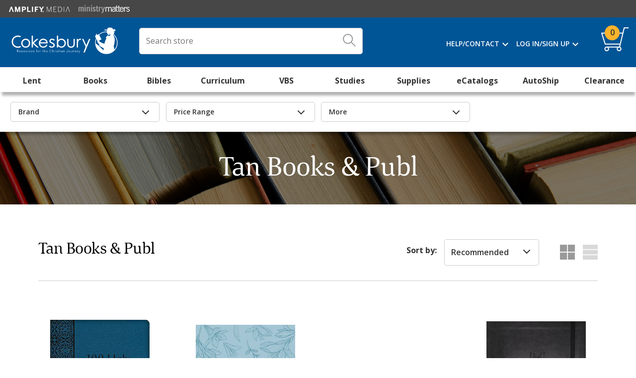

--- FILE ---
content_type: text/html; charset=utf-8
request_url: https://admin.cokesbury.com/Tan-Books---Publ
body_size: 19217
content:
<!DOCTYPE html><html lang=en><head><title>Tan Books &amp; Publ</title><meta charset=UTF-8><meta name=description content="Shop online at Cokesbury Christian bookstore for books, Bibles, church supplies, VBS, curriculum, United Methodist resources, and more."><meta name=keywords content=""><meta name=generator content=nopCommerce><meta name=viewport content="width=device-width, initial-scale=1"><meta name=theme-color content=#005596><script>function checkOnLoad(n){dBeaconCheck[n.src]=!0;queueBeaconDictionaryCheck()}function checkOnError(n){dBeaconCheck[n.src]=!1;queueBeaconDictionaryCheck()}function queueBeaconDictionaryCheck(){iBeaconCheckCount++;var n=stadis?parseInt(stadis):1,t=ecst?ecst==="1":!1;setTimeout(function(){var r,f,n;if(iBeaconCheckCount--,iBeaconCheckCount===0&&t){if(r={},f=localStorage.getItem("cokesbury_beacon_check"),f){var i=Object.keys(dBeaconCheck),u=JSON.parse(f),e=cghc?cghc==="1":!1;for(n=0;n<i.length;n++)(!u[i[n]]||u[i[n]]!==dBeaconCheck[i[n]]||e)&&(r[i[n]]=dBeaconCheck[i[n]],u[i[n]]=dBeaconCheck[i[n]]);localStorage.setItem("cokesbury_beacon_check",JSON.stringify(u))}else r=dBeaconCheck,localStorage.setItem("cokesbury_beacon_check",JSON.stringify(dBeaconCheck));Object.keys(r).length>0&&CheckCustomerBeacons(JSON.stringify(r))}},n*1e3)}var ecst=document.cookie.replace(/(?:(?:^|.*;\s*)cokesecst\s*\=\s*([^;]*).*$)|^.*$/,"$1"),cghc=document.cookie.replace(/(?:(?:^|.*;\s*)cokescghc\s*\=\s*([^;]*).*$)|^.*$/,"$1"),stadis=document.cookie.replace(/(?:(?:^|.*;\s*)cokesstadis\s*\=\s*([^;]*).*$)|^.*$/,"$1"),dBeaconCheck={},iBeaconCheckCount=0</script><meta name=robots content=noindex><link href="https://fonts.googleapis.com/css?family=Material+Icons%7cMaterial+Icons+Outlined&amp;acb=60" rel=stylesheet><link href="https://cdn.cokesbury.com/assets/WebfontsKit/MyFontsWebfontsKit.css?acb=60" rel=stylesheet><link href="https://fonts.googleapis.com/css?family=Open+Sans%3a400%2c600%2c700&amp;acb=60" rel=stylesheet><link href="/Themes/Cokesbury/Content/css/cokesburysite.0.2045.min.css?acb=60" rel=stylesheet><link href="/Themes/Shared/Content/css/MediaQueries.css?acb=60" rel=stylesheet><link href="/Themes/Cokesbury/Content/css/MediaQueries.css?acb=60" rel=stylesheet><script src="/lib_npm/jquery/jquery.min.js?acb=60" onload=checkOnLoad(this) onerror=checkOnError(this)></script><script src="https://polyfill.io/v3/polyfill.min.js?flags=gated&amp;features=es6%2ces7%2cURL%2cIntersectionObserver%2cIntersectionObserverEntry%2cfetch%2cnavigator.sendBeacon&amp;acb=60" onload=checkOnLoad(this) onerror=checkOnError(this)></script><script src="/Themes/Cokesbury/Content/js/cokesburysite.0.2045.min.js?acb=60" onload=checkOnLoad(this) onerror=checkOnError(this)></script><script src="/Themes/Shared/Scripts/jquery.reject.js?acb=60" onload=checkOnLoad(this) onerror=checkOnError(this)></script><script src="/Themes/Cokesbury/Scripts/kendo.small.min.js?acb=60" onload=checkOnLoad(this) onerror=checkOnError(this)></script><script async src="/Themes/Cokesbury/Content/js/lazysizes.min.js?acb=60" onload=checkOnLoad(this) onerror=checkOnError(this)></script><link rel=canonical href=https://www.cokesbury.com/Tan-Books---Publ><link rel="shortcut icon" href=/icons/icons_1/favicon.ico><body><ul class=skip tabindex=-1><li><a href=#nav>skip to Main Navigation</a><li><a href=#content>skip to Main Content</a><li><a href=#footer>skip to Footer</a></ul><div id=dialog-notifications-success title=Notification style=display:none></div><div id=dialog-notifications-error title=Error style=display:none></div><div id=dialog-notifications-warning title=Warning style=display:none></div><div id=bar-notification class=bar-notification><span class=close title=Close>&nbsp;</span><div class=successMessage><span class=icon> <svg version=1.1 id=Layer_SuccessMessage xmlns=http://www.w3.org/2000/svg xmlns:xlink=http://www.w3.org/1999/xlink x=0px y=0px viewBox="0 0 178.3 124.6"><style>.st05{fill:#86c402}</style><title>Path</title><g id=Custom-Preset-8-Copy-10 transform="translate(-114.000000, -759.000000)"><g id=checkbox transform="translate(110.000000, 752.000000)"><polygon id=Path class=st05 points="67.5,131.5 4,68.9 15.3,57.9 67.5,109.5 171.1,7.2 182.3,18.2 		" /></g></g></svg> </span><p class=s4>Success</div><div class=warningMessage><span class=icon> <svg version=1.1 id=warningMessage xmlns=http://www.w3.org/2000/svg xmlns:xlink=http://www.w3.org/1999/xlink x=0px y=0px viewBox="0 0 121.2 120"><style>.st0{fill:none;stroke:#d59105;stroke-width:6;stroke-linecap:round;stroke-linejoin:round}</style><title>Path</title><desc>Created with Sketch.</desc><path id=Stroke-1_1_ class=st0 d=M61.2,3.8v97.3 /><path id=Stroke-1_2_ class=st0 d=M61.2,112.3v4.1 /></svg> </span><p class=s4>Warning</div><div class=errorMessage><span class=icon> <svg version=1.1 id=errorMessage xmlns=http://www.w3.org/2000/svg xmlns:xlink=http://www.w3.org/1999/xlink x=0px y=0px viewBox="0 0 121.2 120"><style>.st34{fill:none;stroke:#cc0d33;stroke-width:6;stroke-linecap:round;stroke-linejoin:round}</style><title>Path</title><g id=top-nav-dropdowns transform="translate(-1239.000000, -103.000000)"><g id=search-filter-1 transform="translate(326.000000, 84.000000)"><g id=Page-1 transform="translate(914.000000, 20.000000)"><path id=Stroke-1 class=st34 d=M3,2.3l113.4,113.4 /><path id=Stroke-3 class=st34 d=M116.4,2.3L3,115.7 /></g></g></g></svg> </span><p class=s4>Error</div></div><div class=notificationOverlay></div><!--[if lte IE 8]><div style=clear:both;height:59px;text-align:center;position:relative><a href=http://www.microsoft.com/windows/internet-explorer/default.aspx target=_blank> <img src=/Themes/Cokesbury/Content/images/ie_warning.jpg height=42 width=820 alt="You are using an outdated browser. For a faster, safer browsing experience, upgrade for free today."> </a></div><![endif]--><script>$(window).on("load",function(){var n=$("#BrowserCheckExpirationDateInSeconds").value;BrowserCheck(n)})</script><div class=master-wrapper-page><script>$(document).ready(function(){if(data_layer.pageAttributes.type==="Cart"){$(".manualPriceOverride").addClass("visible");$(".manualPriceOverride").on("click",function(){$(this).toggleClass("active");$(".priceOverrideStatic, .priceOverrideInput").toggleClass("active")})}})</script><div class=html-widget><div class=SisterSitesHeaderBanner><div class=divFreeShippingHeaderImageWrapper><a href=https://amplifymedia.com target=_blank rel=noopener><img src=/images/Header-AmplifyMedia.png></a><a href=https://www.ministrymatters.com target=_blank rel=noopener><img src=/images/Header-MinistryMatters.png></a></div></div></div><div class=fixedHeaderWrapper><header style=position:relative><div class=logoWrapper><a href="/"><img src=/Themes/Cokesbury/Content/images/logo_white.svg alt=Cokesbury></a></div><div class=searchBoxWrapper><form method=get id=small-search-box-form action=/search><div id=search-box-wrapper><div id=search-input-wrapper><input type=text title="Enter Search Query" class=search-box-text id=small-searchterms autocomplete=off name=q placeholder="Search store"> <label for=search-box-button> <input type=submit class="button-1 search-box-button" aria-labelledby=iconTitle value=Search id=search-box-button> <svg class=searchBoxIcon width=26px height=26px viewBox="0 0 26 26" version=1.1 xmlns=http://www.w3.org/2000/svg xmlns:xlink=http://www.w3.org/1999/xlink><title id=iconTitle>Click Here To Search</title><g id=homepage stroke=none stroke-width=1 fill=none fill-rule=evenodd transform="translate(-737.000000, -37.000000)" opacity=0.98999995><g id=TOP-NAV stroke=#999999><g id=primary-nav><g id=search-box-icon transform="translate(326.000000, 24.000000)"><g id=search-icon transform="translate(412.000000, 14.000000)"><g id=Page-1-Copy-2 transform="translate(12.000000, 12.000000) rotate(-90.000000) translate(-12.000000, -12.000000) "><path d="M24,9.14285714 C24,14.191746 19.9050159,18.2857143 14.8571429,18.2857143 C9.80622222,18.2857143 5.71428571,14.191746 5.71428571,9.14285714 C5.71428571,4.09396825 9.80622222,0 14.8571429,0 C19.9050159,0 24,4.09396825 24,9.14285714 Z" id=Stroke-1 stroke-width=2></path><path d="M0.530818393,23.4458463 L8,16" id=Stroke-3 stroke-width=2 stroke-linecap=round></path></g></g></g></g></g></g></svg> </label><div class=CloseSearchIcon></div></div><div id=search-box style=display:none><ul id=search-box-list class="search-autocomplete ui-widget"></ul><div id=search-box-details><div class=divSearchSuggestionsTitle>Top Suggestions</div><a id=search-box-link-0 href=#><img id=search-box-image-0 class=search-box-image alt="Search Results Image" src=//:0></a> <a id=search-box-link-1 href=#><img id=search-box-image-1 class=search-box-image alt="Search Results Image" src=//:0></a> <a id=search-box-link-2 href=#><img id=search-box-image-2 class=search-box-image alt="Search Results Image" src=//:0></a> <a id=search-box-link-3 href=#><img id=search-box-image-3 class=search-box-image alt="Search Results Image" src=//:0></a> <a id=search-box-link-4 href=#><img id=search-box-image-4 class=search-box-image alt="Search Results Image" src=//:0></a> <a id=search-box-link-5 href=#><img id=search-box-image-5 class=search-box-image alt="Search Results Image" src=//:0></a></div><div class=CloseSearchIcon></div></div></div></form></div><div class=headerLinksWrapper><div class="headerLinks darkBackground"><ul><li class=HeaderLinksContainer><ul class="mega-menu HeaderNavMenu" data-isrtlenabled=false data-enableclickfordropdown=false><li class=has-sublist><a href=/cokesbury-help-pages class=with-subcategories title=Help/Contact><span> Help/Contact</span></a><div class=plus-button></div><div class=sublist-wrap><ul class=sublist><li class=back-button><span>Back</span><li><a href=/cokesbury-help-pages title=Help><span> Help</span></a><li><a href=/contact-us title="Contact Us"><span> Contact Us</span></a></ul></div></ul><div class=menu-title></div><ul class="mega-menu HeaderNavMenu" data-isrtlenabled=false data-enableclickfordropdown=false><li class=has-sublist><a href="/login?returnUrl=/" class=with-subcategories title="Log In/Sign Up"><span> Log In/Sign Up</span></a><div class=plus-button></div><div class=sublist-wrap><ul class=sublist><li class=back-button><span>Back</span><li><a href="/login?returnUrl=/" title="Log In"><span> Log In</span></a><li><a href="/register?returnUrl=/" title="Create An Account"><span> Create An Account</span></a></ul></div></ul><div class=menu-title></div><li id=topcartlink><a href=/cart class=headerLinksCart id=aHeaderLinkShoppingCart title="Shopping Cart"><span class=headerLinksCartQty data-storage=1>0</span></a></ul></div><div class=header-links style=display:none><ul></ul></div><div id=flyout-cart class=flyout-cart><div class=mini-shopping-cart><div class=message></div><div class=flyOutCartCount><span class="miniCartnoItemsMessageWrapper p2"> You have no items in your shopping cart. </span></div></div></div></div><div class=mobileSearchIcon></div></header><nav id=nav><div class=ajaxCartInfo data-getajaxcartbuttonurl=/NopAjaxCart/GetAjaxCartButtonsAjax data-productpageaddtocartbuttonselector=.add-to-cart-button data-productboxaddtocartbuttonselector=.product-box-add-to-cart-button data-productboxproductitemelementselector=.product-item data-enableonproductpage=True data-enableoncatalogpages=True data-minishoppingcartquatityformattingresource={0} data-miniwishlistquatityformattingresource=({0}) data-addtowishlistbuttonselector=.not-in-use></div><input id=addProductVariantToCartUrl name=addProductVariantToCartUrl type=hidden value=/AddProductFromProductDetailsPageToCartAjax> <input id=addProductToCartUrl name=addProductToCartUrl type=hidden value=/AddProductToCartAjax> <input id=miniShoppingCartUrl name=miniShoppingCartUrl type=hidden value=/MiniShoppingCart> <input id=flyoutShoppingCartUrl name=flyoutShoppingCartUrl type=hidden value=/NopAjaxCartFlyoutShoppingCart> <input id=checkProductAttributesUrl name=checkProductAttributesUrl type=hidden value=/CheckIfProductOrItsAssociatedProductsHasAttributes> <input id=getMiniProductDetailsViewUrl name=getMiniProductDetailsViewUrl type=hidden value=/GetMiniProductDetailsView> <input id=flyoutShoppingCartPanelSelector name=flyoutShoppingCartPanelSelector type=hidden value=#flyout-cart> <input id=shoppingCartMenuLinkSelector name=shoppingCartMenuLinkSelector type=hidden value=.headerLinksCartQty> <input id=wishlistMenuLinkSelector name=wishlistMenuLinkSelector type=hidden value=span.wishlist-qty><ul class="mega-menu mainMenu" data-isrtlenabled=false data-enableclickfordropdown=false><li class="mobileNavSignIn MobileOnly"><a href=/login title="Sign In / Create Account"><span> Sign In / Create Account</span></a><li><a href=/lent2026 title=Lent><span> Lent</span></a><li class="red Column-3 has-sublist"><a href=/books class=with-subcategories title=Books><span> Books</span></a><div class=plus-button></div><div class=sublist-wrap><ul class=sublist><li class=back-button><span>Back</span><li><a href=/books-religion-christian-ministry-preaching title=Preaching><span> Preaching</span></a><li><a href=/books-religion-christian-ministry-pastoral-resources title="Pastoral Resources"><span> Pastoral Resources</span></a><li><a href=/Books-RELIGION-Leadership title=Leadership><span> Leadership</span></a><li><a href=/Books-RELIGION-Biblical-Reference title="Biblical Reference"><span> Biblical Reference</span></a><li><a href=/Books-RELIGION-Biblical-Commentary title="Biblical Commentary"><span> Biblical Commentary</span></a><li><a href=/Books-RELIGION-Christian%20Rituals%20%26%20Practice title=Worship><span> Worship</span></a><li><a href=/Books-RELIGION-Christian-Theology title="Christian Theology"><span> Christian Theology</span></a><li><a href=/books-religion-christian-life-social-issues title="Social Issues"><span> Social Issues</span></a><li><a href=/books-religion-christian-life-love-marriage title="Love &amp; Marriage"><span> Love &amp; Marriage</span></a><li><a href=/childrens-books title="Children's Books"><span> Children&#x27;s Books</span></a><li><a href=/Books-RELIGION-Christianity-Methodist title="Methodist and Wesleyan"><span> Methodist and Wesleyan</span></a><li><a href=/officialresources title="UM Official Resources"><span> UM Official Resources</span></a><li><a href=/music-worship-resources title="UM Music &amp; Worship Resources"><span> UM Music &amp; Worship Resources</span></a><li><a href=/Books-RELIGION-Christian-Life-Inspirational title=Inspirational><span> Inspirational</span></a><li><a href=/books-religion-christian-life-spiritual-growth title="Spiritual Growth"><span> Spiritual Growth</span></a><li><a href=/Books-RELIGION-Faith title=Faith><span> Faith</span></a><li><a href=/Books-RELIGION-Spirituality title=Spirituality><span> Spirituality</span></a><li><a href=/Books-RELIGION-Prayerbooks title=Prayerbooks><span> Prayerbooks</span></a><li><a href=/Books-RELIGION-Devotional title=Devotional><span> Devotional</span></a></ul></div><li class="green Column-3 has-sublist"><a href=/bibles class=with-subcategories title=Bibles><span> Bibles</span></a><div class=plus-button></div><div class=sublist-wrap><ul class=sublist><li class=back-button><span>Back</span><li><a href=/bibles-new-revised-standard-version title="New Revised Standard Version"><span> New Revised Standard Version</span></a><li><a href=/bibles-common-english-bible title="Common English Bible"><span> Common English Bible</span></a><li><a href=/bibles-new-international-version title="New International Version"><span> New International Version</span></a><li><a href=/Bibles-English-Standard-Version title="English Standard Version"><span> English Standard Version</span></a><li><a href=/bibles-king-james-version title="King James Version"><span> King James Version</span></a><li><a href=/bibles-new-king-james-version title="New King James Version"><span> New King James Version</span></a><li><a href=/Bibles-New-Living-Translation title="New Living Translation"><span> New Living Translation</span></a><li><a href=/childrens-bibles title="Children's Bibles"><span> Children&#x27;s Bibles</span></a><li><a href=/teen-bibles title="Teen Bibles"><span> Teen Bibles</span></a></ul></div><li class="purple Column-5 has-sublist"><a href=/curriculum class=with-subcategories title=Curriculum><span> Curriculum</span></a><div class=plus-button></div><div class=sublist-wrap><ul class=sublist><li class=back-button><span>Back</span><li><a href=/Curriculum-Children title=Children><span> Children</span></a><li><a href=/Curriculum-Adult title=Adult><span> Adult</span></a><li><a href=/Curriculum-Youth title=Youth><span> Youth</span></a><li><a href=/confirmation-programs title=Confirmation><span> Confirmation</span></a><li><a href=/Curriculum-Multigenerational title=Multigenerational><span> Multigenerational</span></a><li><a href=/curriculum-intergenerational title=Intergenerational><span> Intergenerational</span></a><li class=tan><a href=/vbs title=VBS><span> VBS</span></a><li><a href=/curriculum-automatic-shipments# title="Curriculum Automatic Shipping"><span> Curriculum Automatic Shipping</span></a></ul></div><li><a href=/vbs title=VBS><span> VBS</span></a><li class="orange Column-3 has-sublist"><a href=/studies class=with-subcategories title=Studies><span> Studies</span></a><div class=plus-button></div><div class=sublist-wrap><ul class=sublist><li class=back-button><span>Back</span><li><a href=/studies-seasonal title="Seasonal Studies"><span> Seasonal Studies</span></a><li><a href=/studies-biblical-studies-new-testament title="New Testament"><span> New Testament</span></a><li><a href=/studies-biblical-studies-old-testament title="Old Testament"><span> Old Testament</span></a><li><a href=/studies-biblical-studies-whole-bible title="Whole Bible"><span> Whole Bible</span></a><li><a href=/disciple-bible-studies title="Disciple Bible Studies "><span> Disciple Bible Studies </span></a><li><a href=/studies-church-growth-outreach title="Church Growth &amp; Outreach"><span> Church Growth &amp; Outreach</span></a><li><a href=/Studies-Christian-Beliefs title="Christian Beliefs"><span> Christian Beliefs</span></a><li><a href=/studies-family-relationships title="Family &amp; Relationships"><span> Family &amp; Relationships</span></a><li><a href=/Studies-Leadership title=Leadership><span> Leadership</span></a><li><a href=/adult-bible-studies title="Adult Bible Studies"><span> Adult Bible Studies</span></a><li><a href=/studies-womens-studies title="Studies for Women"><span> Studies for Women</span></a><li><a href=/studies-mens-studies title="Studies for Men"><span> Studies for Men</span></a><li><a href=/studies-prayer-devotion title="Prayer &amp; Devotion"><span> Prayer &amp; Devotion</span></a><li><a href=/studies-social-issues-community title="Social Issues &amp; Community"><span> Social Issues &amp; Community</span></a><li><a href=/studies-spiritual-growth title="Spiritual Growth"><span> Spiritual Growth</span></a><li><a href=/Studies-Stewardship title=Stewardship><span> Stewardship</span></a><li><a href=/studies-united-methodistwesleyan title="United Methodist &amp; Wesleyan"><span> United Methodist &amp; Wesleyan</span></a></ul></div><li class="teal Column-4 has-sublist"><a href=/church-supplies class=with-subcategories title=Supplies><span> Supplies</span></a><div class=plus-button></div><div class=sublist-wrap><ul class=sublist><li class=back-button><span>Back</span><li><a href=/church-supplies-acolyte-supplies title="Acolyte Supplies"><span> Acolyte Supplies</span></a><li><a href=/church-supplies-altarware title=Altarware><span> Altarware</span></a><li><a href=/church-supplies-attendance-visitor-supplies title="Attendance &amp; Visitor Supplies"><span> Attendance &amp; Visitor Supplies</span></a><li><a href=/church-supplies-banners-flags title="Banners &amp; Flags"><span> Banners &amp; Flags</span></a><li><a href=/church-supplies-baptism-supplies title="Baptism Supplies"><span> Baptism Supplies</span></a><li><a href=/church-supplies-bulletins-stationery title="Bulletins &amp; Stationery"><span> Bulletins &amp; Stationery</span></a><li><a href=/word-alive-bulletins title="Bulletin Automatic Shipments"><span> Bulletin Automatic Shipments</span></a><li><a href=/church-supplies-candles title=Candles><span> Candles</span></a><li><a href=/church-supplies-certificates title=Certificates><span> Certificates</span></a><li><a href=/church-supplies-choir-robes-supplies title="Choir Robes &amp; Supplies"><span> Choir Robes &amp; Supplies</span></a><li><a href=/Church%20Supplies-Church%20Calendars title="Church Planners &amp; Calendars"><span> Church Planners &amp; Calendars</span></a><li><a href=/church-supplies-church-record-keeping title="Church Record-Keeping"><span> Church Record-Keeping</span></a><li><a href=/church-supplies-classroom-supplies title="Classroom Supplies"><span> Classroom Supplies</span></a><li><a href=/church-supplies-clergy-crosses title="Clergy Crosses"><span> Clergy Crosses</span></a><li><a href=/church-supplies-clergy-robes title="Clergy Robes"><span> Clergy Robes</span></a><li><a href=/church-supplies-clergy-shirts title="Clergy Shirts"><span> Clergy Shirts</span></a><li><a href=/church-supplies-clergy-supplies title="Clergy Supplies"><span> Clergy Supplies</span></a><li><a href=/church-supplies-communion-supplies title="Communion Supplies"><span> Communion Supplies</span></a><li><a href=/church-supplies-confirmation-supplies title="Confirmation Supplies"><span> Confirmation Supplies</span></a><li><a href=/custom-offering-envelopes title="Custom Offering Envelopes"><span> Custom Offering Envelopes</span></a><li><a href=/Church-Supplies-Funeral-Supplies title="Funeral Supplies"><span> Funeral Supplies</span></a><li><a href=/Church-Supplies-Furnishings title=Furnishings><span> Furnishings</span></a><li><a href=/gifts title=Gifts><span> Gifts</span></a><li><a href=/church-supplies-handbells-chimes title="Handbells &amp; Chimes"><span> Handbells &amp; Chimes</span></a><li><a href=/Church-Supplies-Memorial-Supplies title="Memorial Supplies"><span> Memorial Supplies</span></a><li><a href=/music-worship-resources title="Music &amp; Worship Resources"><span> Music &amp; Worship Resources</span></a><li><a href=/Church-Supplies-Offering-Supplies title="Offering Supplies"><span> Offering Supplies</span></a><li><a href=/Church-Supplies-Paraments title=Paraments><span> Paraments</span></a><li><a href=/church-supplies-stoles title=Stoles><span> Stoles</span></a><li><a href=/automatic-shipments-2 title="Supply Subscriptions"><span> Supply Subscriptions</span></a><li><a href=/officialresources title="UM Official Resources"><span> UM Official Resources</span></a><li><a href=/church-supplies-ushering-supplies title="Ushering Supplies"><span> Ushering Supplies</span></a><li><a href=/church-supplies-wedding-supplies title="Wedding Supplies"><span> Wedding Supplies</span></a></ul></div><li class="brown Column-3 has-sublist"><a href=/cokesbury-ecatalogs class=with-subcategories title=eCatalogs><span> eCatalogs</span></a><div class=plus-button></div><div class=sublist-wrap><ul class=sublist><li class=back-button><span>Back</span><li><a href="https://issuu.com/cokesbury/docs/advent_studies_comparison_chart_2025?fr=xKAE9_zMzMw" title="Advent Comparison Chart 2025" target=_blank><span> Advent Comparison Chart 2025</span></a><li><a href=https://issuu.com/cokesbury/docs/2025-2026_curriculum_catalog title="Cokesbury's 2025-2026 Curriculum Catalog" target=_blank><span> Cokesbury&#x27;s 2025-2026 Curriculum Catalog</span></a><li><a href="https://issuu.com/cokesbury/docs/fall_and_advent_2025_catalog?fr=xKAE9_zMzMw" title="Fall and Advent Catalog" target=_blank><span> Fall and Advent Catalog</span></a><li><a href=https://issuu.com/cokesbury/docs/aw23_womens_studies_ecatalog_cokesbury_linked title="Abingdon Women Bible Studies Catalog" target=_blank><span> Abingdon Women Bible Studies Catalog</span></a><li><a href="https://issuu.com/cokesbury/docs/2025_vbs_road_trip_catalog?fr=xKAE9_zU1NQ" title="Cokesbury VBS Catalog 2025" target=_blank><span> Cokesbury VBS Catalog 2025</span></a><li><a href="https://issuu.com/cokesbury/docs/cokesbury_s_vbs_2026_catalog?fr=sNWQ4Yjg2NzM4ODQ" title="VBS Comparison Chart 2026" target=_blank><span> VBS Comparison Chart 2026</span></a><li><a href=https://issuu.com/cokesbury/docs/abingdonpresswomenandpreachingbooksampler title="Abingdon Press Women and Preaching Book Sampler" target=_blank><span> Abingdon Press Women and Preaching Book Sampler</span></a><li><a href="https://issuu.com/cokesbury/docs/word_alive_bulletins_ecatalog_2025_2026?fr=sN2VjZTg2NzM4ODQ" title="Word Alive! 2025-26 Catalog" target=_blank><span> Word Alive! 2025-26 Catalog</span></a><li><a href=https://issuu.com/cokesbury/docs/amplify_media_digital_planning_guide_summer_fall_2 title="Amplify Media Planning Guide" target=_blank><span> Amplify Media Planning Guide</span></a><li><a href=https://issuu.com/cokesbury/docs/liturgical_color_calendar_2026 title="Liturgical Color Calendar 2026" target=_blank><span> Liturgical Color Calendar 2026</span></a></ul></div><li class="orange Column-3 has-sublist"><a href=/curriculum-automatic-shipments class=with-subcategories title=AutoShip><span> AutoShip</span></a><div class=plus-button></div><div class=sublist-wrap><ul class=sublist><li class=back-button><span>Back</span><li><a href=/Curriculum-Adult title="Adult Curriculum"><span> Adult Curriculum</span></a><li><a href=/Curriculum-Children title="Children's Curriculum"><span> Children&#x27;s Curriculum</span></a><li><a href=/word-alive-bulletins title=Bulletins><span> Bulletins</span></a><li><a href="/church-supplies-church-calendars?ff=Subscription+Shipping%3A%3AYes" title="Calendars &amp; Planners"><span> Calendars &amp; Planners</span></a><li><a href="/church-supplies-candles?ff=Subscription+Shipping%3A%3AYes" title=Candles><span> Candles</span></a><li><a href="/church-supplies?ff=Subscription+Shipping%3A%3AYes" title="Church Supplies"><span> Church Supplies</span></a><li><a href="/church-supplies-communion-supplies?ff=Subscription+Shipping%3A%3AYes" title=Communion><span> Communion</span></a><li><a href=/custom-offering-envelopes title="Custom Offering Envelopes"><span> Custom Offering Envelopes</span></a><li><a href="/Church-Supplies-Offering-Supplies?ff=Subscription+Shipping%3A%3AYes" title="Offering Supplies"><span> Offering Supplies</span></a></ul></div><li class="clearance Column-4 has-sublist"><a href=/Clearance class=with-subcategories title=Clearance><span> Clearance</span></a><div class=plus-button></div><div class=sublist-wrap><ul class=sublist><li class=back-button><span>Back</span><li><a href=/Clearance-Books title=Books><span> Books</span></a><li><a href=/Clearance-Bibles title=Bibles><span> Bibles</span></a><li><a href=/Clearance-Studies title=Studies><span> Studies</span></a><li><a href=/Clearance-Gifts title=Gifts><span> Gifts</span></a><li><a href=/Clearance-Church-Supplies title="Church Supplies"><span> Church Supplies</span></a></ul></div><li class="mobileNavSecondary mobileNavStandard MobileOnly"><a href=/cokesbury-help-pages title="Cokesbury.com Help"><span> Cokesbury.com Help</span></a><li class="mobileNavSecondary mobileNavStandard MobileOnly has-sublist"><a href=/contact-us class=with-subcategories title="Contact Us"><span> Contact Us</span></a><div class=plus-button></div><div class=sublist-wrap><ul class=sublist><li class=back-button><span>Back</span><li class="mobileNavSecondary mobileNavStandard MobileOnly"><a href=/contact-us title="Customer Care"><span> Customer Care</span></a><li class="mobileNavSecondary mobileNavStandard MobileOnly"><a href=/accounting-and-credit-services title="Accounting &amp; Credit Services"><span> Accounting &amp; Credit Services</span></a><li class="mobileNavSecondary mobileNavStandard MobileOnly"><a href=/about-cokesbury title="About Cokesbury"><span> About Cokesbury</span></a></ul></div></ul><div class=menu-title></div><div id=product-ribbon-info data-productid=0 data-productboxselector=".product-item, .item-holder" data-productboxpicturecontainerselector=.pictureLink data-productpagepicturesparentcontainerselector=.product-essential data-productpagebugpicturecontainerselector=.picture data-retrieveproductribbonsurl=/RetrieveProductRibbons></div></nav><div class="mobileOverlay mobileOnly"></div></div><div class=master-wrapper-content id=contentWrapper><div class=master-column-wrapper><div class="center-1 manufacturerPageWrapper"><div data-navtitle="" class=defaultCategoryBanner><div class=row><div class="BannerSectionHeaderSmall darkBackground"><div class=BannerSectionHeaderSmallTextWrapper><h4 class=BannerSectionHeaderSmallText>Tan Books &amp; Publ</h4></div><img id=defaultCategoryBanner src=/images/categorybanners/SectionHeaderSmall/Background.jpg></div></div></div><div class="CategoryFiltersWrapper ajaxFilterWrapper"><div class="mobileOnly mobileFilterHeader jsTopLevel"><span>Back</span></div><div class=productListFilters><div class=filtersPanelsWrapper><div><div class="block filter-block"><div class=title><div class="toggleControl closed">Brand</div></div><div class="filter-data-block filter-dropdown" style=display:none><ul class="facet-list small"><li class=filter-item-unselected data-key="Manufacturer::Tan Books &amp; Publ" data-type=Filter>Tan Books &amp; Publ (156)</ul></div></div></div><div><div class="block filter-block"><div class=title><div class="toggleControl closed">Price Range</div></div><div class="filter-data-block filter-dropdown" style=display:none><ul class="facet-list small"><li class=filter-item-unselected data-key=0-5 data-type=PriceRange>$0 - $5 (2)<li class=filter-item-unselected data-key=5-10 data-type=PriceRange>$5 - $10 (16)<li class=filter-item-unselected data-key=10-25 data-type=PriceRange>$10 - $25 (105)<li class=filter-item-unselected data-key=25-50 data-type=PriceRange>$25 - $50 (26)<li class=filter-item-unselected data-key=50-100 data-type=PriceRange>$50 - $100 (6)<li class=filter-item-unselected data-key=100-250 data-type=PriceRange>$100 - $250 (1)</ul></div></div></div><div><div class="block filter-block"><div class=title><div class="toggleControl closed">More</div></div><div class="filter-data-block filter-dropdown" style=display:none><ul class="facet-list small"><li class=filter-item-unselected data-key="New Arrival::Yes" data-type=Filter>New Arrival (8)<li class=filter-item-unselected data-key="Coming Soon::Yes" data-type=Filter>Coming Soon (2)<li class=filter-item-unselected data-key="In Stock::Yes" data-type=Filter>In Stock (116)</ul></div></div></div></div></div><script>$(document).ready(initSearchFilters)</script></div><div class=selected-options><div class="p8 unavailableFitersMessage">Some filter(s) were removed because there were no matching products.</div><ul class=selected-options-list></ul></div><div class="page manufacturer-page"><div class=page-body><div class=contentProductGridWrapper data-status=waiting><div class="ajax-loading-block-window panel-loader-effect" style=display:none><div class=spinner></div></div><div class=product-selectors><div class=mStickyProductFilters><div class=headerWrapper><h1>Tan Books &amp; Publ</h1></div><div class="mobileOnly mobileFilterLink">filter<span class=appliedFiltersQuantity>0</span></div></div><div class=listFiltersWrapper><div class=product-sorting><label>Sort by:</label> <select id=products-orderby name=products-orderby onchange=catalogSelectors.setOrderBy(this.value)><option selected value="https://admin.cokesbury.com/Tan-Books---Publ?orderby=0&amp;pagenumber=1">Recommended<option value="https://admin.cokesbury.com/Tan-Books---Publ?orderby=5&amp;pagenumber=1">Name: A to Z<option value="https://admin.cokesbury.com/Tan-Books---Publ?orderby=6&amp;pagenumber=1">Name: Z to A<option value="https://admin.cokesbury.com/Tan-Books---Publ?orderby=10&amp;pagenumber=1">Price: Low to High<option value="https://admin.cokesbury.com/Tan-Books---Publ?orderby=11&amp;pagenumber=1">Price: High to Low<option value="https://admin.cokesbury.com/Tan-Books---Publ?orderby=15&amp;pagenumber=1">Date: Newest First<option value="https://admin.cokesbury.com/Tan-Books---Publ?orderby=16&amp;pagenumber=1">Date: Oldest First</select></div><div class=product-viewmode><span>View as:</span> <a class="viewmode-icon grid" title=Grid>Grid</a> <a class="viewmode-icon list" title=List>List</a></div></div></div><script>let catalogSelectors=initCatalogSelectors()</script><div class=ajaxPageWrapper><script>$(document).ready(function(){initInfiniteScroller({query:"",viewMode:"default",totalPages:"8",totalItems:"156",categoryId:null,manufacturerId:4936})})</script><div class=search-results><div id=search-loader-effect-top class=search-loader-effect><div class=spinner></div></div><div id=search-page-container class=product-grid><div class=load_prev hidden><button id=load_prev>Load Previous</button></div><div class="item-grid search-page-wrapper" id=search-page-wrapper1><div class=item-box><div class=product-item data-productid=659604 data-sku=9781505110296 data-type=SimpleProduct><div class=picture><div class=pictureWrapper><a href=/9781505110296-100-Holy-Hours-for-Women title="100 Holy Hours for Women" class="pictureLink gaProductDetailLink"> <img alt="100 Holy Hours for Women" class=lazyload data-src=/images/products/Large/296/9781505110296.jpg title="100 Holy Hours for Women"> </a></div><div class=buttons><div class=ajax-cart-button-wrapper data-isproductpage=false><input type=button value="Add To Cart" class="button-1 product-box-add-to-cart-button nopAjaxCartProductListAddToCartButton" data-productid=659604></div></div></div><div class=details><div class=product-title><a href=/9781505110296-100-Holy-Hours-for-Women class="l4 gaProductDetailLink">100 Holy Hours for Women</a></div><div class=add-info><div class=prices><span class="price actual-price p6">$21.79</span> <span class="price old-price p7">$29.95</span></div></div></div></div></div><div class=item-box><div class=product-item data-productid=949614 data-sku=9781505136272 data-type=SimpleProduct><div class=picture><div class=pictureWrapper><a href=/9781505136272-2026-Agnus-Dei-Planner-and-Calendar title="2026 Agnus Dei Planner and Calendar" class="pictureLink gaProductDetailLink"> <img alt="2026 Agnus Dei Planner and Calendar" class=lazyload data-src=/images/products/Large/272/9781505136272.jpg title="2026 Agnus Dei Planner and Calendar"> </a></div><div class=buttons><div class=ajax-cart-button-wrapper data-isproductpage=false><input type=button value="Add To Cart" class="button-1 product-box-add-to-cart-button nopAjaxCartProductListAddToCartButton" data-productid=949614></div></div></div><div class=details><div class=product-title><a href=/9781505136272-2026-Agnus-Dei-Planner-and-Calendar class="l4 gaProductDetailLink">2026 Agnus Dei Planner and Calendar</a></div><div class=add-info><div class=prices><span class="price actual-price p6">$34.29</span> <span class="price old-price p7">$34.95</span></div></div></div></div></div><div class=item-box><div class=product-item data-productid=949700 data-sku=9781505136241 data-type=SimpleProduct><div class=picture><div class=pictureWrapper><a href=/9781505136241-2026-Angels-Wall-Calendar title="2026 Angels Wall Calendar" class="pictureLink gaProductDetailLink"> <img alt="2026 Angels Wall Calendar" class=lazyload data-src=/images/products/Large/241/9781505136241.jpg title="2026 Angels Wall Calendar"> </a></div><div class=buttons><div class=ajax-cart-button-wrapper data-isproductpage=false><input type=button value="Add To Cart" class="button-1 product-box-add-to-cart-button nopAjaxCartProductListAddToCartButton" data-productid=949700></div></div></div><div class=details><div class=product-title><a href=/9781505136241-2026-Angels-Wall-Calendar class="l4 gaProductDetailLink">2026 Angels Wall Calendar</a></div><div class=add-info><div class=prices><span class="price actual-price p6">$15.99</span> <span class="price old-price p7">$16.95</span></div></div></div></div></div><div class=item-box><div class=product-item data-productid=949737 data-sku=9781505136265 data-type=SimpleProduct><div class=picture><div class=pictureWrapper><a href=/9781505136265-2026-Jmj-Daily-Planner-and-Calendar title="2026 Jmj Daily Planner and Calendar" class="pictureLink gaProductDetailLink"> <img alt="2026 Jmj Daily Planner and Calendar" class=lazyload data-src=/images/products/Large/265/9781505136265.jpg title="2026 Jmj Daily Planner and Calendar"> </a></div><div class=buttons><div class=ajax-cart-button-wrapper data-isproductpage=false><input type=button value="Add To Cart" class="button-1 product-box-add-to-cart-button nopAjaxCartProductListAddToCartButton" data-productid=949737></div></div></div><div class=details><div class=product-title><a href=/9781505136265-2026-Jmj-Daily-Planner-and-Calendar class="l4 gaProductDetailLink">2026 Jmj Daily Planner and Calendar</a></div><div class=add-info><div class=prices><span class="price actual-price p6">$24.99</span> <span class="price old-price p7">$26.95</span></div></div></div></div></div><div class=item-box><div class=product-item data-productid=949731 data-sku=9781505136234 data-type=SimpleProduct><div class=picture><div class=pictureWrapper><a href=/9781505136234-2026-Life-of-Our-Lord-Wall-Calendar title="2026 Life of Our Lord Wall Calendar" class="pictureLink gaProductDetailLink"> <img alt="2026 Life of Our Lord Wall Calendar" class=lazyload data-src=/images/products/Large/234/9781505136234.jpg title="2026 Life of Our Lord Wall Calendar"> </a></div><div class=buttons><div class=ajax-cart-button-wrapper data-isproductpage=false><input type=button value="Add To Cart" class="button-1 product-box-add-to-cart-button nopAjaxCartProductListAddToCartButton" data-productid=949731></div></div></div><div class=details><div class=product-title><a href=/9781505136234-2026-Life-of-Our-Lord-Wall-Calendar class="l4 gaProductDetailLink">2026 Life of Our Lord Wall Calendar</a></div><div class=add-info><div class=prices><span class="price actual-price p6">$15.99</span> <span class="price old-price p7">$16.95</span></div></div></div></div></div><div class=item-box><div class=product-item data-productid=949649 data-sku=9781505136227 data-type=SimpleProduct><div class=picture><div class=pictureWrapper><a href=/9781505136227-2026-Mary-and-the-Saints-Wall-Calendar title="2026 Mary and the Saints Wall Calendar" class="pictureLink gaProductDetailLink"> <img alt="2026 Mary and the Saints Wall Calendar" class=lazyload data-src=/images/products/Large/227/9781505136227.jpg title="2026 Mary and the Saints Wall Calendar"> </a></div><div class=buttons><div class=ajax-cart-button-wrapper data-isproductpage=false><input type=button value="Add To Cart" class="button-1 product-box-add-to-cart-button nopAjaxCartProductListAddToCartButton" data-productid=949649></div></div></div><div class=details><div class=product-title><a href=/9781505136227-2026-Mary-and-the-Saints-Wall-Calendar class="l4 gaProductDetailLink">2026 Mary and the Saints Wall Calendar</a></div><div class=add-info><div class=prices><span class="price actual-price p6">$15.99</span> <span class="price old-price p7">$16.95</span></div></div></div></div></div><div class=item-box><div class=product-item data-productid=949651 data-sku=9781505136258 data-type=SimpleProduct><div class=picture><div class=pictureWrapper><a href=/9781505136258-2026-Saints-Calendar-and-Planner title="2026 Saints Calendar and Planner" class="pictureLink gaProductDetailLink"> <img alt="2026 Saints Calendar and Planner" class=lazyload data-src=/images/products/Large/258/9781505136258.jpg title="2026 Saints Calendar and Planner"> </a></div><div class=buttons><div class=ajax-cart-button-wrapper data-isproductpage=false><input type=button value="Add To Cart" class="button-1 product-box-add-to-cart-button nopAjaxCartProductListAddToCartButton" data-productid=949651></div></div></div><div class=details><div class=product-title><a href=/9781505136258-2026-Saints-Calendar-and-Planner class="l4 gaProductDetailLink">2026 Saints Calendar and Planner</a></div><div class=add-info><div class=prices><span class="price actual-price p6">$17.79</span> <span class="price old-price p7">$18.95</span></div></div></div></div></div><div class=item-box><div class=product-item data-productid=806806 data-sku=9781505117141 data-type=SimpleProduct><div class=picture><div class=pictureWrapper><a href=/9781505117141-365-Days-of-Catholic-Wisdom title="365 Days of Catholic Wisdom" class="pictureLink gaProductDetailLink"> <img alt="365 Days of Catholic Wisdom" class=lazyload data-src=/images/products/Large/141/9781505117141.jpg title="365 Days of Catholic Wisdom"> </a></div><div class=buttons><div class=ajax-cart-button-wrapper data-isproductpage=false><input type=button value="Add To Cart" class="button-1 product-box-add-to-cart-button nopAjaxCartProductListAddToCartButton" data-productid=806806></div></div></div><div class=details><div class=product-title><a href=/9781505117141-365-Days-of-Catholic-Wisdom class="l4 gaProductDetailLink">365 Days of Catholic Wisdom</a></div><div class=add-info><div class=prices><span class="price actual-price p6">$24.99</span> <span class="price old-price p7">$34.95</span></div></div></div></div></div><div class=item-box><div class=product-item data-productid=548414 data-sku=9780895555199 data-type=SimpleProduct><div class=picture><div class=pictureWrapper><a href=/9780895555199-A-Novena-of-Holy-Communions title="A Novena of Holy Communions" class="pictureLink gaProductDetailLink"> <img alt="A Novena of Holy Communions" class=lazyload data-src=/images/products/Large/199/9780895555199.jpg title="A Novena of Holy Communions"> </a></div><div class=buttons><div class=ajax-cart-button-wrapper data-isproductpage=false><input type=button value="Add To Cart" class="button-1 product-box-add-to-cart-button nopAjaxCartProductListAddToCartButton" data-productid=548414 data-ord-min-qty=2></div></div></div><div class=details><div class=product-title><a href=/9780895555199-A-Novena-of-Holy-Communions class="l4 gaProductDetailLink">A Novena of Holy Communions</a></div><div class=add-info><div class=prices><span class="price actual-price p6">$5.95</span></div></div></div></div></div><div class=item-box><div class=product-item data-productid=963648 data-sku=9781505117103 data-type=SimpleProduct><div class=picture><div class=pictureWrapper><a href=/9781505117103-A-Year-with-Divine-Mercy title="A Year with Divine Mercy" class="pictureLink gaProductDetailLink"> <img alt="A Year with Divine Mercy" class=lazyload data-src=/images/products/Large/103/9781505117103.jpg title="A Year with Divine Mercy"> </a></div><div class=buttons><div class=ajax-cart-button-wrapper data-isproductpage=false><input type=button value="Add To Cart" class="button-1 product-box-add-to-cart-button nopAjaxCartProductListAddToCartButton" data-productid=963648></div></div></div><div class=details><div class=product-title><a href=/9781505117103-A-Year-with-Divine-Mercy class="l4 gaProductDetailLink">A Year with Divine Mercy</a></div><div class=add-info><div class=prices><span class="price actual-price p6">$26.99</span> <span class="price old-price p7">$29.95</span></div></div></div></div></div><div class=item-box><div class=product-item data-productid=413918 data-sku=9780895554499 data-type=SimpleProduct><div class=picture><div class=pictureWrapper><a href=/9780895554499-AA-1025 title=AA-1025 class="pictureLink gaProductDetailLink"> <img alt=AA-1025 class=lazyload data-src=/images/products/Large/499/9780895554499.jpg title=AA-1025> </a></div><div class=buttons><div class=ajax-cart-button-wrapper data-isproductpage=false><input type=button value="Add To Cart" class="button-1 product-box-add-to-cart-button nopAjaxCartProductListAddToCartButton" data-productid=413918></div></div></div><div class=details><div class=product-title><a href=/9780895554499-AA-1025 class="l4 gaProductDetailLink">AA-1025</a></div><div class=add-info><div class=prices><span class="price actual-price p6">$12.29</span> <span class="price old-price p7">$16.95</span></div></div></div></div></div><div class=item-box><div class=product-item data-productid=396466 data-sku=9780895553881 data-type=SimpleProduct><div class=picture><div class=pictureWrapper><a href=/9780895553881-All-about-the-Angels title="All about the Angels" class="pictureLink gaProductDetailLink"> <img alt="All about the Angels" class=lazyload data-src=/images/products/Large/881/9780895553881.jpg title="All about the Angels"> </a></div><div class=buttons><div class=ajax-cart-button-wrapper data-isproductpage=false><input type=button value="Add To Cart" class="button-1 product-box-add-to-cart-button nopAjaxCartProductListAddToCartButton" data-productid=396466></div></div></div><div class=details><div class=product-title><a href=/9780895553881-All-about-the-Angels class="l4 gaProductDetailLink">All about the Angels</a></div><div class=add-info><div class=prices><span class="price actual-price p6">$12.29</span> <span class="price old-price p7">$16.95</span></div></div></div></div></div><div class=item-box><div class=product-item data-productid=937891 data-sku=9781505132625 data-type=SimpleProduct><div class=picture><div class=pictureWrapper><a href=/9781505132625-An-Exemplary-Couple title="An Exemplary Couple" class="pictureLink gaProductDetailLink"> <img alt="An Exemplary Couple" class=lazyload data-src=/images/products/Large/625/9781505132625.jpg title="An Exemplary Couple"> </a></div><div class=buttons><div class=ajax-cart-button-wrapper data-isproductpage=false><input type=button value="Add To Cart" class="button-1 product-box-add-to-cart-button nopAjaxCartProductListAddToCartButton" data-productid=937891></div></div></div><div class=details><div class=product-title><a href=/9781505132625-An-Exemplary-Couple class="l4 gaProductDetailLink">An Exemplary Couple</a></div><div class=add-info><div class=prices><span class="price actual-price p6">$21.99</span> <span class="price old-price p7">$24.95</span></div></div></div></div></div><div class=item-box><div class=product-item data-productid=830693 data-sku=9781505118421 data-type=SimpleProduct><div class=picture><div class=pictureWrapper><a href=/9781505118421-Awake-Not-Woke title="Awake, Not Woke" class="pictureLink gaProductDetailLink"> <img alt="Awake, Not Woke" class=lazyload data-src=/images/products/Large/421/9781505118421.jpg title="Awake, Not Woke"> </a></div><div class=buttons><div class=ajax-cart-button-wrapper data-isproductpage=false><input type=button value="Add To Cart" class="button-1 product-box-add-to-cart-button nopAjaxCartProductListAddToCartButton" data-productid=830693></div></div></div><div class=details><div class=product-title><a href=/9781505118421-Awake-Not-Woke class="l4 gaProductDetailLink">Awake, Not Woke</a></div><div class=add-info><div class=prices><span class="price actual-price p6">$24.99</span> <span class="price old-price p7">$27.95</span></div></div></div></div></div><div class=item-box><div class=product-item data-productid=470788 data-sku=9780895551450 data-type=SimpleProduct><div class=picture><div class=pictureWrapper><a href=/9780895551450-Baltimore-Catechism-2 title="Baltimore Catechism #2" class="pictureLink gaProductDetailLink"> <img alt="Baltimore Catechism #2" class=lazyload data-src=/images/products/Large/450/9780895551450.jpg title="Baltimore Catechism #2"> </a></div><div class=buttons><div class=ajax-cart-button-wrapper data-isproductpage=false><input type=button value="Add To Cart" class="button-1 product-box-add-to-cart-button nopAjaxCartProductListAddToCartButton" data-productid=470788></div></div></div><div class=details><div class=product-title><a href=/9780895551450-Baltimore-Catechism-2 class="l4 gaProductDetailLink">Baltimore Catechism #2</a></div><div class=add-info><div class=prices><span class="price actual-price p6">$12.29</span> <span class="price old-price p7">$16.95</span></div></div></div></div></div><div class=item-box><div class=product-item data-productid=483004 data-sku=9780895551467 data-type=SimpleProduct><div class=picture><div class=pictureWrapper><a href=/9780895551467-Baltimore-Catechism-3 title="Baltimore Catechism #3" class="pictureLink gaProductDetailLink"> <img alt="Baltimore Catechism #3" class=lazyload data-src=/images/products/Large/467/9780895551467.jpg title="Baltimore Catechism #3"> </a></div><div class=buttons><div class=ajax-cart-button-wrapper data-isproductpage=false><input type=button value="Add To Cart" class="button-1 product-box-add-to-cart-button nopAjaxCartProductListAddToCartButton" data-productid=483004></div></div></div><div class=details><div class=product-title><a href=/9780895551467-Baltimore-Catechism-3 class="l4 gaProductDetailLink">Baltimore Catechism #3</a></div><div class=add-info><div class=prices><span class="price actual-price p6">$15.29</span> <span class="price old-price p7">$19.96</span></div></div></div></div></div><div class=item-box><div class=product-item data-productid=454699 data-sku=9780895551474 data-type=SimpleProduct><div class=picture><div class=pictureWrapper><a href=/9780895551474-Baltimore-Catechism-4 title="Baltimore Catechism #4" class="pictureLink gaProductDetailLink"> <img alt="Baltimore Catechism #4" class=lazyload data-src=/images/products/Large/474/9780895551474.jpg title="Baltimore Catechism #4"> </a></div><div class=buttons><div class=ajax-cart-button-wrapper data-isproductpage=false><input type=button value="Add To Cart" class="button-1 product-box-add-to-cart-button nopAjaxCartProductListAddToCartButton" data-productid=454699></div></div></div><div class=details><div class=product-title><a href=/9780895551474-Baltimore-Catechism-4 class="l4 gaProductDetailLink">Baltimore Catechism #4</a></div><div class=add-info><div class=prices><span class="price actual-price p6">$17.49</span> <span class="price old-price p7">$19.95</span></div></div></div></div></div><div class=item-box><div class=product-item data-productid=948621 data-sku=9781505135251 data-type=SimpleProduct><div class=picture><div class=pictureWrapper><a href=/9781505135251-Blessed-Ramon-Llull title="Blessed Ramon Llull" class="pictureLink gaProductDetailLink"> <img alt="Blessed Ramon Llull" class=lazyload data-src=/images/products/Large/251/9781505135251.jpg title="Blessed Ramon Llull"> </a></div><div class=buttons><div class=ajax-cart-button-wrapper data-isproductpage=false><input type=button value="Add To Cart" class="button-1 product-box-add-to-cart-button nopAjaxCartProductListAddToCartButton" data-productid=948621></div></div></div><div class=details><div class=product-title><a href=/9781505135251-Blessed-Ramon-Llull class="l4 gaProductDetailLink">Blessed Ramon Llull</a></div><div class=add-info><div class=prices><span class="price actual-price p6">$15.29</span> <span class="price old-price p7">$19.95</span></div></div></div></div></div><div class=item-box><div class=product-item data-productid=921848 data-sku=9781505129908 data-type=SimpleProduct><div class=picture><div class=pictureWrapper><a href=/9781505129908-Commentary-on-the-Book-of-Isaiah title="Commentary on the Book of Isaiah" class="pictureLink gaProductDetailLink"> <img alt="Commentary on the Book of Isaiah" class=lazyload data-src=/images/products/Large/908/9781505129908.jpg title="Commentary on the Book of Isaiah"> </a></div><div class=buttons><div class=ajax-cart-button-wrapper data-isproductpage=false><input type=button value="Add To Cart" class="button-1 product-box-add-to-cart-button nopAjaxCartProductListAddToCartButton" data-productid=921848></div></div></div><div class=details><div class=product-title><a href=/9781505129908-Commentary-on-the-Book-of-Isaiah class="l4 gaProductDetailLink">Commentary on the Book of Isaiah</a></div><div class=add-info><div class=prices><span class="price actual-price p6">$25.49</span> <span class="price old-price p7">$32.95</span></div></div></div></div></div><div class=item-box><div class=product-item data-productid=764955 data-sku=9781505111361 data-type=SimpleProduct><div class=picture><div class=pictureWrapper><a href=/9781505111361-Compendium-of-the-Miraculous title="Compendium of the Miraculous" class="pictureLink gaProductDetailLink"> <img alt="Compendium of the Miraculous" class=lazyload data-src=/images/products/Large/361/9781505111361.jpg title="Compendium of the Miraculous"> </a></div><div class=buttons><div class=ajax-cart-button-wrapper data-isproductpage=false><input type=button value="Add To Cart" class="button-1 product-box-add-to-cart-button nopAjaxCartProductListAddToCartButton" data-productid=764955></div></div></div><div class=details><div class=product-title><a href=/9781505111361-Compendium-of-the-Miraculous class="l4 gaProductDetailLink">Compendium of the Miraculous</a></div><div class=add-info><div class=prices><span class="price actual-price p6">$71.99</span> <span class="price old-price p7">$99.95</span></div></div></div></div></div><script>var addProductsToDataLayer=function(){data_layer.productListItems.push({id:"659604",parentSku:"9781505110296",price:"$21.79".replace(/[^0-9\.-]+/g,""),name:"100 Holy Hours for Women",productList:"product grid"});data_layer.productListItems.push({id:"949614",parentSku:"9781505136272",price:"$34.29".replace(/[^0-9\.-]+/g,""),name:"2026 Agnus Dei Planner and Calendar",productList:"product grid"});data_layer.productListItems.push({id:"949700",parentSku:"9781505136241",price:"$15.99".replace(/[^0-9\.-]+/g,""),name:"2026 Angels Wall Calendar",productList:"product grid"});data_layer.productListItems.push({id:"949737",parentSku:"9781505136265",price:"$24.99".replace(/[^0-9\.-]+/g,""),name:"2026 Jmj Daily Planner and Calendar",productList:"product grid"});data_layer.productListItems.push({id:"949731",parentSku:"9781505136234",price:"$15.99".replace(/[^0-9\.-]+/g,""),name:"2026 Life of Our Lord Wall Calendar",productList:"product grid"});data_layer.productListItems.push({id:"949649",parentSku:"9781505136227",price:"$15.99".replace(/[^0-9\.-]+/g,""),name:"2026 Mary and the Saints Wall Calendar",productList:"product grid"});data_layer.productListItems.push({id:"949651",parentSku:"9781505136258",price:"$17.79".replace(/[^0-9\.-]+/g,""),name:"2026 Saints Calendar and Planner",productList:"product grid"});data_layer.productListItems.push({id:"806806",parentSku:"9781505117141",price:"$24.99".replace(/[^0-9\.-]+/g,""),name:"365 Days of Catholic Wisdom",productList:"product grid"});data_layer.productListItems.push({id:"548414",parentSku:"9780895555199",price:"$5.95".replace(/[^0-9\.-]+/g,""),name:"A Novena of Holy Communions",productList:"product grid"});data_layer.productListItems.push({id:"963648",parentSku:"9781505117103",price:"$26.99".replace(/[^0-9\.-]+/g,""),name:"A Year with Divine Mercy",productList:"product grid"});data_layer.productListItems.push({id:"413918",parentSku:"9780895554499",price:"$12.29".replace(/[^0-9\.-]+/g,""),name:"AA-1025",productList:"product grid"});data_layer.productListItems.push({id:"396466",parentSku:"9780895553881",price:"$12.29".replace(/[^0-9\.-]+/g,""),name:"All about the Angels",productList:"product grid"});data_layer.productListItems.push({id:"937891",parentSku:"9781505132625",price:"$21.99".replace(/[^0-9\.-]+/g,""),name:"An Exemplary Couple",productList:"product grid"});data_layer.productListItems.push({id:"830693",parentSku:"9781505118421",price:"$24.99".replace(/[^0-9\.-]+/g,""),name:"Awake, Not Woke",productList:"product grid"});data_layer.productListItems.push({id:"470788",parentSku:"9780895551450",price:"$12.29".replace(/[^0-9\.-]+/g,""),name:"Baltimore Catechism #2",productList:"product grid"});data_layer.productListItems.push({id:"483004",parentSku:"9780895551467",price:"$15.29".replace(/[^0-9\.-]+/g,""),name:"Baltimore Catechism #3",productList:"product grid"});data_layer.productListItems.push({id:"454699",parentSku:"9780895551474",price:"$17.49".replace(/[^0-9\.-]+/g,""),name:"Baltimore Catechism #4",productList:"product grid"});data_layer.productListItems.push({id:"948621",parentSku:"9781505135251",price:"$15.29".replace(/[^0-9\.-]+/g,""),name:"Blessed Ramon Llull",productList:"product grid"});data_layer.productListItems.push({id:"921848",parentSku:"9781505129908",price:"$25.49".replace(/[^0-9\.-]+/g,""),name:"Commentary on the Book of Isaiah",productList:"product grid"});data_layer.productListItems.push({id:"764955",parentSku:"9781505111361",price:"$71.99".replace(/[^0-9\.-]+/g,""),name:"Compendium of the Miraculous",productList:"product grid"})};typeof data_layer.productListItems!="undefined"?addProductsToDataLayer():(data_layer.productListItems=[],addProductsToDataLayer())</script><div id=loader style=position:absolute;bottom:1500px></div></div></div><div id=search-loader-effect-bottom class=search-loader-effect><div class=spinner></div></div><button id=load-more-button>Load more</button><div id=backtotop-button hidden class=mobileHide><div class=topIcon></div></div></div></div></div></div></div><script>function setFilters(n,t){const i=t.pathname;$(".ajaxPageWrapper").addClass("hidden");t.pathname="/updatedsearchpage";t.searchParams.set("manufacturerId",4936);$.ajax({url:t.toString(),method:"GET",success:function(n){$(".ajaxPageWrapper").html(n);$(".ajaxPageWrapper").removeClass("hidden")}});t.pathname="/updatedsearchfilters";$.ajax({url:t.toString(),method:"GET",success:function(n){$(".ajaxFilterWrapper").html(n);filterOnReady()}});t.pathname=i;t.searchParams.delete("manufacturerId");window.history.replaceState({},"",t.toString())}data_layer.pageAttributes.type="Manufacturer";data_layer.pageAttributes.category="Tan Books &amp; Publ"</script></div></div></div><style>.footer-menu-responsive{display:none !important}</style><footer id=footer><div class=footerNav><ul class="mega-menu footer-menu" data-isrtlenabled=false data-enableclickfordropdown=false><li class="FooterColumnHead has-sublist"><a href=/contact-us class=with-subcategories title="Contact Us"><span> Contact Us</span></a><div class=plus-button></div><div class=sublist-wrap><ul class=sublist><li class=back-button><span>Back</span><li><a href=/contact-us title="Customer Care"><span> Customer Care</span></a><li><a href="https://www.paycomonline.net/v4/ats/web.php/jobs?clientkey=314A5A6D2C05E1665542D8909A383378" title=Careers target=_blank><span> Careers</span></a><li><a href=/permissions title=Permissions><span> Permissions</span></a></ul></div><li class=has-sublist><a href=# class=with-subcategories title="Cokesbury Services"><span> Cokesbury Services</span></a><div class=plus-button></div><div class=sublist-wrap><ul class=sublist><li class=back-button><span>Back</span><li><a href=/about-cokesbury title="About Cokesbury"><span> About Cokesbury</span></a><li><a href=/ask-an-expert title="Ask an Expert"><span> Ask an Expert</span></a><li><a href=/book-of-discipline-book-of-resolutions-free-versions title="Book of Discipline &amp; Book of Resolutions (Free Versions)"><span> Book of Discipline &amp; Book of Resolutions (Free Versions)</span></a><li><a href=/cokesbury-ecatalogs title="Catalogs &amp; Brochures"><span> Catalogs &amp; Brochures</span></a></ul></div><li class=has-sublist><a href=# class=with-subcategories title="Account Services"><span> Account Services</span></a><div class=plus-button></div><div class=sublist-wrap><ul class=sublist><li class=back-button><span>Back</span><li><a href=/account-application title="Account Application"><span> Account Application</span></a><li><a href=/CurriculumAutomaticShipments/List/Edit title="Curriculum Automatic Shipments"><span> Curriculum Automatic Shipments</span></a><li><a href=/payyourbill title="Pay Your Bill"><span> Pay Your Bill</span></a><li><a href=/StatementViewer/Statements title=Statements><span> Statements</span></a><li><a href=/TaxExemptFormLoader/welcome title="Tax Certificate Upload"><span> Tax Certificate Upload</span></a></ul></div><li class=has-sublist><a href=# class=with-subcategories title="Quick Links"><span> Quick Links</span></a><div class=plus-button></div><div class=sublist-wrap><ul class=sublist><li class=back-button><span>Back</span><li><a href=/SiteMap title="Site Map"><span> Site Map</span></a><li><a href=/Returns title="Return Policy"><span> Return Policy</span></a><li><a href=https://issuu.com/cokesbury/docs/liturgical_color_calendar_2026 title="Liturgical Color Calendar" target=_blank><span> Liturgical Color Calendar</span></a><li><a href=/pricing-and-discounts title="Pricing Policy"><span> Pricing Policy</span></a></ul></div></ul><div class=menu-title></div></div><div class=footerNewsletterSignUp><script src=https://d3v0iqf1i1i9dg.cloudfront.net/embed/v1/ftautosize.js data-ftguid=ft7f2c8bfceba146759da179fc53b0265d></script><iframe id=ft7f2c8bfceba146759da179fc53b0265d allowtransparency=true src=https://cokesbury.formtitan.com/ftproject/cokesbury frameborder=0 style=width:100% height=700 scrolling=no loading=lazy></iframe></div><div class=socialMediaIconsWrapper><div class=footerSocialIcon><a href=https://www.facebook.com/Cokesbury class=footericon data-social-site=facebook target=_blank aria-label=facebook> <svg width=62px height=62px viewBox="0 0 62 62" version=1.1 xmlns=http://www.w3.org/2000/svg xmlns:xlink=http://www.w3.org/1999/xlink><title>facebook</title><desc>Created with Sketch.</desc><defs></defs><g id=my-account stroke=none stroke-width=1 fill=none fill-rule=evenodd transform="translate(-711.000000, -2851.000000)"><g id=footer transform="translate(0.000000, 2300.000000)"><g id=social-icons transform="translate(712.000000, 552.000000)"><g id=facebook><g id=Group-21><circle id=Oval-4 stroke=#FFFFFF stroke-width=2 cx=30 cy=30 r=30></circle><g id=Page-1-Copy-5 transform="translate(22.000000, 15.000000)" fill=#FFFFFF><path d="M15.5890909,0.00584415584 L11.7035065,0 C7.3387013,0 4.51714286,2.89441558 4.51714286,7.37337662 L4.51714286,10.7735065 L0.61012987,10.7735065 C0.273896104,10.7735065 0,11.0458442 0,11.3836364 L0,16.3102597 C0,16.6464935 0.273896104,16.9203896 0.61012987,16.9203896 L4.51714286,16.9203896 L4.51714286,29.3501299 C4.51714286,29.6863636 4.79103896,29.9602597 5.12883117,29.9602597 L10.2241558,29.9602597 C10.5623377,29.9602597 10.8358442,29.6863636 10.8358442,29.3501299 L10.8358442,16.9203896 L15.4032468,16.9203896 C15.7414286,16.9203896 16.0137662,16.6464935 16.0137662,16.3102597 L16.0168831,11.3836364 C16.0168831,11.2223377 15.9514286,11.0672727 15.8372727,10.9515584 C15.7231169,10.8374026 15.5676623,10.7735065 15.4048052,10.7735065 L10.8358442,10.7735065 L10.8358442,7.89116883 C10.8358442,6.5061039 11.1662338,5.80285714 12.9697403,5.80285714 L15.5875325,5.8012987 C15.9253247,5.8012987 16.1976623,5.5274026 16.1976623,5.19116883 L16.1976623,0.617922078 C16.1976623,0.27974026 15.9253247,0.0074025974 15.5890909,0.00584415584" id=Fill-1></path></g></g></g></g></g></g></svg> </a></div><div class=footerSocialIcon><a href=https://mastodon.social/@Cokesbury class=footericon data-social-site=twitter target=_blank aria-label=twitter> <svg width=62px height=62px viewBox="0 0 62 62" version=1.1 xmlns=http://www.w3.org/2000/svg xmlns:xlink=http://www.w3.org/1999/xlink><title>twitter</title><desc>Created with Sketch.</desc><defs></defs><g id=my-account stroke=none stroke-width=1 fill=none fill-rule=evenodd transform="translate(-801.000000, -2851.000000)"><g id=footer transform="translate(0.000000, 2300.000000)"><g id=social-icons transform="translate(712.000000, 552.000000)"><g id=twitter transform="translate(90.000000, 0.000000)"><g id=Group-22><circle id=Oval-4-Copy stroke=#FFFFFF stroke-width=2 cx=30 cy=30 r=30></circle><g id=Page-1-Copy-4 transform="translate(15.000000, 18.000000)" fill=#FFFFFF><path d="M30.3982558,2.925 C29.280814,3.42034884 28.0773256,3.75639535 26.8168605,3.90639535 C28.1046512,3.13372093 29.0924419,1.9122093 29.5604651,0.456395349 C28.3540698,1.16976744 27.019186,1.68953488 25.5994186,1.96918605 C24.4616279,0.756395349 22.8401163,0 21.0459302,0 C17.6005814,0 14.8098837,2.79360465 14.8098837,6.23604651 C14.8098837,6.7244186 14.8639535,7.20174419 14.9709302,7.65813953 C9.78837209,7.39709302 5.19186047,4.91453488 2.11686047,1.14011628 C1.57848837,2.0622093 1.27209302,3.13372093 1.27209302,4.27616279 C1.27209302,6.44069767 2.37325581,8.3505814 4.04476744,9.46802326 C3.02267442,9.43604651 2.0622093,9.15465116 1.21976744,8.68662791 L1.21976744,8.76627907 C1.21976744,11.7866279 3.37034884,14.3075581 6.22267442,14.8802326 C5.7005814,15.0238372 5.14883721,15.1005814 4.58081395,15.1005814 C4.17906977,15.1005814 3.78837209,15.0616279 3.40639535,14.9889535 C4.20174419,17.4668605 6.50465116,19.2697674 9.23430233,19.3197674 C7.0994186,20.9936047 4.41046512,21.9883721 1.4877907,21.9883721 C0.983139535,21.9883721 0.486046512,21.9610465 0,21.9023256 C2.75930233,23.672093 6.03662791,24.7046512 9.55872093,24.7046512 C21.0302326,24.7046512 27.3052326,15.2 27.3052326,6.95872093 C27.3052326,6.68837209 27.2982558,6.42034884 27.2866279,6.15232558 C28.5063953,5.27325581 29.5627907,4.1744186 30.3982558,2.925" id=Fill-1></path></g></g></g></g></g></g></svg> </a></div><div class=footerSocialIcon><a href=https://www.youtube.com/channel/UCnMiMusVeewWIftXQAl5Xdg class=footericon data-social-site=youtube target=_blank aria-label=youtube> <svg width=62px height=62px viewBox="0 0 62 62" version=1.1 xmlns=http://www.w3.org/2000/svg xmlns:xlink=http://www.w3.org/1999/xlink><title>youtube</title><desc>Created with Sketch.</desc><defs></defs><g id=my-account stroke=none stroke-width=1 fill=none fill-rule=evenodd transform="translate(-891.000000, -2851.000000)"><g id=footer transform="translate(0.000000, 2300.000000)"><g id=social-icons transform="translate(712.000000, 552.000000)"><g id=youtube transform="translate(180.000000, 0.000000)"><g id=Group-23><circle id=Oval-4-Copy-2 stroke=#FFFFFF stroke-width=2 cx=30 cy=30 r=30></circle><g id=Page-1 transform="translate(15.000000, 20.000000)" fill=#FFFFFF><path d="M12.0004167,15.5745833 L12.0004167,4.2775 L20.5679167,9.925 L12.0004167,15.5745833 Z M30,4.48583333 C30,2.00833333 27.9933333,0 25.51625,0 L4.48416667,0 C2.00666667,0 0,2.00833333 0,4.48583333 L0,16.51375 C0,18.9908333 2.00666667,20.9995833 4.48416667,20.9995833 L25.51625,20.9995833 C27.9933333,20.9995833 30,18.9908333 30,16.51375 L30,4.48583333 Z" id=Fill-1></path></g></g></g></g></g></g></svg> </a></div><div class=footerSocialIcon><a href="https://www.instagram.com/cokesbury/" class=footericon data-social-site=instagram target=_blank aria-label=instagram> <svg width=62px height=62px viewBox="0 0 62 62" version=1.1 xmlns=http://www.w3.org/2000/svg xmlns:xlink=http://www.w3.org/1999/xlink><title>instagram</title><desc>Created with Sketch.</desc><defs><polygon id=path-1 points="29.036067 14.6790253 29.036067 0.16101331 0 0.16101331 0 14.6790253 0 29.1970374 29.036067 29.1970374"></polygon></defs><g id=homepage stroke=none stroke-width=1 fill=none fill-rule=evenodd transform="translate(-981.000000, -6351.000000)"><g id=FOOTER transform="translate(0.000000, 5800.000000)"><g id=social-icons transform="translate(712.000000, 552.000000)"><g id=instagram transform="translate(270.000000, 0.000000)"><g id=Group-24><g id=Page-1-Copy-3 transform="translate(15.000000, 15.000000)"><g id=Group-3 transform="translate(0.000000, 0.053671)"><mask id=mask-2 fill=white><use xlink:href=#path-1></use></mask><g id=Clip-2></g><path d="M26.459854,21.1841563 C26.459854,24.1822241 24.0212538,26.6208244 21.0231859,26.6208244 L8.01288106,26.6208244 C5.01481322,26.6208244 2.57621297,24.1822241 2.57621297,21.1841563 L2.57621297,8.17406612 C2.57621297,5.17599828 5.01481322,2.73718334 8.01288106,2.73718334 L21.0231859,2.73718334 C24.0212538,2.73718334 26.459854,5.17599828 26.459854,8.17406612 L26.459854,21.1841563 Z M21.0231859,0.160970374 L8.01288106,0.160970374 C3.59424646,0.160970374 0,3.75543152 0,8.17406612 L0,21.1841563 C0,25.6027909 3.59424646,29.1970374 8.01288106,29.1970374 L21.0231859,29.1970374 C25.4418205,29.1970374 29.036067,25.6019322 29.036067,21.1841563 L29.036067,8.17406612 C29.036067,3.75543152 25.4418205,0.160970374 21.0231859,0.160970374 Z" id=Fill-1 fill=#FFFFFF mask=url(#mask-2)></path></g><path d="M14.5180335,19.637763 C11.8134392,19.637763 9.61206526,17.4381065 9.61206526,14.7326535 C9.61206526,12.0282739 11.8125805,9.82689996 14.5180335,9.82689996 C17.2234865,9.82689996 19.4240017,12.0282739 19.4240017,14.7326535 C19.4240017,17.4381065 17.2226277,19.637763 14.5180335,19.637763 M14.5180335,7.25154573 C10.3920137,7.25154573 7.0358523,10.6077072 7.0358523,14.7326535 C7.0358523,18.8586733 10.3920137,22.2148347 14.5180335,22.2148347 C18.6431945,22.2148347 22.0002147,18.8586733 22.0002147,14.7326535 C22.0002147,10.6077072 18.6431945,7.25154573 14.5180335,7.25154573" id=Fill-4 fill=#FFFFFF></path><path d="M22.3137613,5.06700301 C21.8171962,5.06700301 21.3300773,5.26751825 20.9794976,5.61960069 C20.6265565,5.97018033 20.4243237,6.45815801 20.4243237,6.95644053 C20.4243237,7.4527909 20.6274152,7.94012452 20.9794976,8.29220696 C21.3292185,8.6427866 21.8171962,8.84501932 22.3137613,8.84501932 C22.8118291,8.84501932 23.2974453,8.6427866 23.6497424,8.29220696 C24.0018248,7.94012452 24.2031988,7.45193216 24.2031988,6.95644053 C24.2031988,6.45815801 24.0018248,5.97018033 23.6497424,5.61960069 C23.2991627,5.26751825 22.8118291,5.06700301 22.3137613,5.06700301" id=Fill-6 fill=#FFFFFF></path></g><circle id=Oval-4-Copy-3 stroke=#FFFFFF stroke-width=2 cx=30 cy=30 r=30></circle></g></g></g></g></g></svg> </a></div></div><div class=footerCopyright>Copyright &copy; 2026 Cokesbury <span class=mobileHide>|</span> <a href=/Privacy-Statement>Privacy Statement</a></div><div class=footerPoweredBy>Powered by <a href="https://www.nopcommerce.com/">nopCommerce</a></div></footer></div><div id=js-beacons-div></div><script>$(document).ready(function(){$.ajax({url:"/BeaconsWidget/Beacons",data:{widgetZone:"body_end_html_tag_before"}}).done(function(n){$("#js-beacons-div").html(n)})})</script><script src="/lib_npm/jquery-validation/jquery.validate.min.js?acb=60" onload=checkOnLoad(this) onerror=checkOnError(this)></script><script src="/lib_npm/jquery-validation-unobtrusive/jquery.validate.unobtrusive.min.js?acb=60" onload=checkOnLoad(this) onerror=checkOnError(this)></script><script src="/lib_npm/jquery-ui-dist/jquery-ui-1.10.3.custom.min.js?acb=60" onload=checkOnLoad(this) onerror=checkOnError(this)></script><script src="/lib_npm/jquery-migrate/jquery-migrate-3.0.1.min.js?acb=60" onload=checkOnLoad(this) onerror=checkOnError(this)></script><script src="/js/public.countryselect.js?acb=60" onload=checkOnLoad(this) onerror=checkOnError(this)></script><script src="/lib/kendo/2020.1.406/js/kendo.userevents.min.js?acb=60" onload=checkOnLoad(this) onerror=checkOnError(this)></script><script src="/lib/kendo/2020.1.406/js/kendo.draganddrop.min.js?acb=60" onload=checkOnLoad(this) onerror=checkOnError(this)></script><script src="/lib/kendo/2020.1.406/js/kendo.window.min.js?acb=60" onload=checkOnLoad(this) onerror=checkOnError(this)></script><script src="/Plugins/Misc.CategoryBanners/Scripts/slick/slick.min.js?acb=60" onload=checkOnLoad(this) onerror=checkOnError(this)></script><script src="/Plugins/SevenSpikes.Core/Scripts/sevenspikes.core.min.js?acb=60" onload=checkOnLoad(this) onerror=checkOnError(this)></script><script src="/Plugins/SevenSpikes.Core/Scripts/perfect-scrollbar.min.js?acb=60" onload=checkOnLoad(this) onerror=checkOnError(this)></script><script src="/Plugins/SevenSpikes.Nop.Plugins.MegaMenu/Scripts/MegaMenu.min.js?acb=60" onload=checkOnLoad(this) onerror=checkOnError(this)></script><script src="/Plugins/SevenSpikes.Core/Scripts/jquery.json-2.4.min.js?acb=60" onload=checkOnLoad(this) onerror=checkOnError(this)></script><script src="/Themes/Shared/Scripts/ajaxCart.min.js?acb=60" onload=checkOnLoad(this) onerror=checkOnError(this)></script><script src="/Plugins/SevenSpikes.Nop.Plugins.ProductRibbons/Scripts/ProductRibbons.min.js?acb=60" onload=checkOnLoad(this) onerror=checkOnError(this)></script><script>categoryBannersInit(4936,!1,3e3,300,!1)</script><script>$("#small-search-box-form").submit(function(n){$("#small-searchterms").val()===""&&(alert("Please enter some search keyword"),$("#small-searchterms").focus(),n.preventDefault())})</script><script>initializeSearchTypeahead(3)</script><script>$(document).ready(function(){initHeaderFlyoutCartEvents()});backButtonCartQtyFix()</script><script>AjaxCart.init(!1,".headerLinks .headerLinksCartQty",".headerLinks .wishlist-qty","#flyout-cart")</script>

--- FILE ---
content_type: text/html; charset=utf-8
request_url: https://cokesbury.formtitan.com/ftproject/cokesbury
body_size: 1294
content:
<!doctype html><html lang="en">
    <head><script id="app-state" type="text/javascript" defer="true" src="https://d34n0xw2ofs24w.cloudfront.net/preview/web/prod/67058569ee819aa2b49d5001/67058569ee819aa2b49d5004.js?_t=app51281756389130923"></script><script type='text/javascript'>window.ftGetEnvParamValue = function(name){var params = {};return params[name] || "";}</script>
      <script type="text/javascript">
        try {
          if ('caches' in window) {
            caches.keys().then(function(keyList) {
              return Promise.all(
                keyList.map(function(key) {
                  return caches.delete(key);
                })
              );
            });
          }
        } catch (error) {
          console.error(error);
        }
      </script>
  <meta charset="utf-8"/><link rel="shortcut icon" href="https://d3v0iqf1i1i9dg.cloudfront.net/prod/favicon-transparent.ico" type="image/x-icon"/><meta name="viewport" content="initial-scale=1,width=device-width"/><meta name="referrer" content="always"/><meta name="description" content="Titan Web"/><title>Titan Web</title><link href="https://fonts.googleapis.com/css2?family=Lato:wght@300;400;700;900&display=swap" rel="stylesheet"><link href="https://d3v0iqf1i1i9dg.cloudfront.net/webapp/prod/v5414/wpstyles/web-project-preview.css" rel="stylesheet"/><script async src="https://cdn.jsdelivr.net/npm/promise-polyfill@8/dist/polyfill.min.js"></script><script type="text/javascript">!function(e){function t(){var t=this||self;t.globalThis=t,delete e.prototype._T_}"object"!=typeof globalThis&&(this?t():(e.defineProperty(e.prototype,"_T_",{configurable:!0,get:t}),_T_))}(Object)</script><script defer="defer" src="https://d3v0iqf1i1i9dg.cloudfront.net/webapp/prod/v5414/static/js/4995.df2eaffa.js"></script><script defer="defer" src="https://d3v0iqf1i1i9dg.cloudfront.net/webapp/prod/v5414/static/js/2698.d32fae3c.js"></script><script defer="defer" src="https://d3v0iqf1i1i9dg.cloudfront.net/webapp/prod/v5414/static/js/9500.31d2228e.js"></script><script defer="defer" src="https://d3v0iqf1i1i9dg.cloudfront.net/webapp/prod/v5414/static/js/2512.ac47f0ac.js"></script><script defer="defer" src="https://d3v0iqf1i1i9dg.cloudfront.net/webapp/prod/v5414/static/js/5790.70a9333d.js"></script><script defer="defer" src="https://d3v0iqf1i1i9dg.cloudfront.net/webapp/prod/v5414/static/js/3218.6a5755aa.js"></script><script defer="defer" src="https://d3v0iqf1i1i9dg.cloudfront.net/webapp/prod/v5414/static/js/main-3d988896.3e77a8cd.js"></script><script defer="defer" src="https://d3v0iqf1i1i9dg.cloudfront.net/webapp/prod/v5414/static/js/main-b67e24e8.479baccb.js"></script><script defer="defer" src="https://d3v0iqf1i1i9dg.cloudfront.net/webapp/prod/v5414/static/js/main-d91cb333.3ea90cd9.js"></script><script defer="defer" src="https://d3v0iqf1i1i9dg.cloudfront.net/webapp/prod/v5414/static/js/main-e4fd554e.3a8c7869.js"></script><link href="https://d3v0iqf1i1i9dg.cloudfront.net/webapp/prod/v5414/static/css/main-3d988896.1221dd4d.css" rel="stylesheet"></head><body class="loading"><noscript>You need to enable JavaScript to run this app.</noscript><div id="__next"></div><script id="__FT__STATIC__" type="application/json">{"ssoParams":{},"surveyFreshParams":[],"guid":"[base64]","UserID":868472,"allowWeb":true,"allowTitanSign":true,"freshState":{"67058569ee819aa2b49d5004":{},"isCustomDomainOpened":false,"ip":"3.137.192.191"}}</script><script id="__NEXT_DATA__" type="application/json"></script><script type="text/javascript">document.addEventListener("DOMContentLoaded",(function(){document.body.classList.remove("loading")}))</script><script id="__FT_WEB_SENTRY__" type="text/javascript">window.__FT_WEB_SENTRY__ = {"sentry_environment":"production"}</script></body></html>

--- FILE ---
content_type: text/html; charset=utf-8
request_url: https://admin.cokesbury.com/BeaconsWidget/Beacons?widgetZone=body_end_html_tag_before
body_size: 2621
content:
<script>function getUrl(){var n=encodeURI(window.location.href),i=!1,t="";try{while(!i)t=decodeURIComponent(n),t===n&&(i=!0),n=t;n=/([^.@\s]+)(\.[^.@\s]+)*@([^.@\s]+\.)+([^.@\s]+)/.test(n)?window.location.origin:window.location.href}catch(r){n=window.location.origin}return n}var LP6={alphabet:"ABCDEFGHIJKLMNOPQRSTUVWXYZabcdefghijklmnopqrstuvwxyz0123456789+/=",lookup:null,ie:/MSIE /.test(navigator.userAgent),ieo:/MSIE [67]/.test(navigator.userAgent),encode:function(n){var r;if(n.length%4)throw new Error("InvalidCharacterError: 'LP6.encode' failed: The string to be encoded is not correctly encoded.");var i=LP6.fromUtf8(n),t=0,u=i.length;if(LP6.ieo){for(r=[];t<u;)i[t]<128?r.push(String.fromCharCode(i[t++])):i[t]>191&&i[t]<224?r.push(String.fromCharCode((i[t++]&31)<<6|i[t++]&63)):r.push(String.fromCharCode((i[t++]&15)<<12|(i[t++]&63)<<6|i[t++]&63));return r.join("")}for(r="";t<u;)r+=i[t]<128?String.fromCharCode(i[t++]):i[t]>191&&i[t]<224?String.fromCharCode((i[t++]&31)<<6|i[t++]&63):String.fromCharCode((i[t++]&15)<<12|(i[t++]&63)<<6|i[t++]&63);return r},fromUtf8:function(n){var i=-1,r,u=[],t=[,,,];if(!LP6.lookup){for(r=LP6.alphabet.length,LP6.lookup={};++i<r;)LP6.lookup[LP6.alphabet.charAt(i)]=i;i=-1}for(r=n.length;++i<r;){if(t[0]=LP6.lookup[n.charAt(i)],t[1]=LP6.lookup[n.charAt(++i)],u.push(t[0]<<2|t[1]>>4),t[2]=LP6.lookup[n.charAt(++i)],t[2]==64)break;if(u.push((t[1]&15)<<4|t[2]>>2),t[3]=LP6.lookup[n.charAt(++i)],t[3]==64)break;u.push((t[2]&3)<<6|t[3])}return u}}</script><script>data_layer.userAttributes.httpUserAgent="Mozilla/5.0 (Macintosh; Intel Mac OS X 10_15_7) AppleWebKit/537.36 (KHTML, like Gecko) Chrome/131.0.0.0 Safari/537.36; ClaudeBot/1.0; &#x2B;claudebot@anthropic.com)";data_layer.userAttributes.userDevice="Mac OS X";data_layer.userAttributes.customerId="0";data_layer.userAttributes.userName="";data_layer.userAttributes.organizationName="";data_layer.userAttributes.logInStatus=!1;(data_layer.pageAttributes.type==="Cart"||data_layer.pageAttributes.type==="One Page Checkout")&&(data_layer.cart=[])</script><script src="https://www.googletagmanager.com/gtag/js?id=DC-10416247" async defer onload=checkOnLoad(this) onerror=checkOnError(this)></script><script>function gtag(){dataLayer.push(arguments)}window.dataLayer=window.dataLayer||[];gtag("js",new Date);gtag("config","DC-10416247")</script><script>gtag("event","conversion",{allow_custom_scripts:!0,u1:getUrl(),u2:data_layer.pageAttributes.type,u3:data_layer.pageAttributes.category,u4:data_layer.pageAttributes.breadcrumb?data_layer.pageAttributes.breadcrumb.map(function(n){return n.name}).join("/"):"",u5:data_layer.product?data_layer.product.name:"",u6:data_layer.product?data_layer.product.childSku?data_layer.product.childSku:data_layer.product.parentSku:"",send_to:"DC-10416247/counter/cokes0+standard"})</script><script async src="https://www.googletagmanager.com/gtag/js?id=AW-529502772" onload=checkOnLoad(this) onerror=checkOnError(this)></script><script>function gtag(){dataLayer.push(arguments)}window.dataLayer=window.dataLayer||[];gtag("js",new Date);gtag("config","AW-529502772")</script><script>$(document).ready(function(){var n,t;if(data_layer.pageAttributes.type==="Product Detail")if(data_layer.product.type==="grouped"){variantId=$("#select_format > li.selected").attr("data-productid");selectedChild=data_layer.product.children.find(n=>n.id===variantId);productID=selectedChild.id;productName=selectedChild.name;SKU=selectedChild.childSku;price=selectedChild.price;PriceCurrency=selectedChild.priceCurrency;Manufacturer=selectedChild.manufacturer;Type=data_layer.product.type;Category=data_layer.pageAttributes.category;dataLayer.push({"Product Name":productName,"Product ID":productID,SKU:SKU,Price:price,Currency:PriceCurrency,Manufacturer:Manufacturer,Type:Type,Category:Category});gtag("event","view_item",{currency:"USD",value:price,items:[{item_id:SKU,item_name:productName,price:price,quantity:1,manufacturer:Manufacturer,Type:Type,Category:Category}]});$(".productSelector > li").on("click",function(){variantId=$("#select_format > li.selected").attr("data-productid");selectedChild=data_layer.product.children.find(n=>n.id===variantId);productID=selectedChild.id;productName=selectedChild.name;SKU=selectedChild.childSku;price=selectedChild.price;PriceCurrency=selectedChild.priceCurrency;Manufacturer=selectedChild.manufacturer;Type=data_layer.product.type;Category=data_layer.pageAttributes.category;dataLayer.push({"Product Name":productName,"Product ID":productID,SKU:SKU,Price:price,Currency:PriceCurrency,Manufacturer:Manufacturer,Type:Type,Category:Category});gtag("event","view_item",{currency:"USD",value:price,items:[{item_id:SKU,item_name:productName,price:price,quantity:1,manufacturer:Manufacturer,Type:Type,Category:Category}]})});$(".add-to-cart-button").on("click",function(){gtag("event","add_to_cart",{currency:"USD",value:price,items:[{item_id:SKU,item_name:productName,price:price,quantity:1,manufacturer:Manufacturer,Type:Type,Category:Category}]})})}else if(data_layer.product.type==="simple"){productID=data_layer.product.id;productName=data_layer.product.name;SKU=data_layer.product.parentSku;price=data_layer.product.price;PriceCurrency=data_layer.product.priceCurrency;Manufacturer=data_layer.product.manufacturer;Type=data_layer.product.type;Category=data_layer.pageAttributes.category;dataLayer.push({"Product Name":productName,"Product ID":productID,SKU:SKU,Price:price,Currency:PriceCurrency,Manufacturer:Manufacturer,Type:Type,Category:Category});gtag("event","view_item",{currency:"USD",value:price,items:[{item_id:SKU,item_name:productName,price:price,quantity:1,manufacturer:Manufacturer,Type:Type,Category:Category}]});$(".add-to-cart-button").on("click",function(){gtag("event","add_to_cart",{currency:"USD",value:price,items:[{item_id:SKU,item_name:productName,price:price,quantity:1,manufacturer:Manufacturer,Type:Type,Category:Category}]})})}if(data_layer.pageAttributes.type==="Cart"&&(n=[],t=$(".cart-total .order-subtotal .cart-total-right .value-summary").text().replace(/[^0-9\.-]+/g,""),data_layer.cart.forEach(function(t){n.push({item_id:t.sku,item_name:t.name,price:t.price,quantity:t.quantity})}),gtag("event","view_cart",{currency:"USD",value:t,items:[{gCartItems:n}]})),data_layer.pageAttributes.type==="One Page Checkout"){var n=[],t=$(".cart-total .order-subtotal .cart-total-right .value-summary").text().replace(/[^0-9\.-]+/g,""),e=$(".cart-total .tax-value .cart-total-right .value-summary").text().replace(/[^0-9\.-]+/g,""),o=$(".cart-total .shipping-cost .cart-total-right .value-summary").text().replace(/[^0-9\.-]+/g,"");data_layer.cart.forEach(function(t){n.push({item_id:t.sku,item_name:t.name,price:t.price,quantity:t.quantity})});gtag("event","begin_checkout",{currency:"USD",value:t,items:n})}if(data_layer.pageAttributes.type==="Order Confirmation"){var i=[],r=data_layer.order.shipping,u=data_layer.order.tax,f=data_layer.order.total;data_layer.order.items.forEach(function(n){i.push({item_id:n.sku,item_name:n.name,price:n.price,quantity:n.quantity})});gtag("event","purchase",{currency:"USD",shipping:r,t:u,value:f,items:i})}})</script>

--- FILE ---
content_type: text/html; charset=utf-8
request_url: https://admin.cokesbury.com/searchahead?pagenumber=2&manufacturerId=4936
body_size: 4281
content:
<div class=item-box><div class=product-item data-productid=483510 data-sku=9780895551801 data-type=SimpleProduct><div class=picture><div class=pictureWrapper><a href=/9780895551801-Conversation-with-Christ title="Conversation with Christ" class="pictureLink gaProductDetailLink"> <img alt="Conversation with Christ" class=lazyload data-src=/images/products/Large/801/9780895551801.jpg title="Conversation with Christ"> </a></div><div class=buttons><div class=ajax-cart-button-wrapper data-isproductpage=false><input type=button value="Add To Cart" class="button-1 product-box-add-to-cart-button nopAjaxCartProductListAddToCartButton" data-productid=483510></div></div></div><div class=details><div class=product-title><a href=/9780895551801-Conversation-with-Christ class="l4 gaProductDetailLink">Conversation with Christ</a></div><div class=add-info><div class=prices><span class="price actual-price p6">$13.79</span> <span class="price old-price p7">$18.95</span></div></div></div></div></div><div class=item-box><div class=product-item data-productid=962089 data-sku=9781505136043 data-type=SimpleProduct><div class=picture><div class=pictureWrapper><a href=/9781505136043-Devotion-to-Our-Lord-in-the-Womb title="Devotion to Our Lord in the Womb" class="pictureLink gaProductDetailLink"> <img alt="Devotion to Our Lord in the Womb" class=lazyload data-src=/images/products/Large/043/9781505136043.jpg title="Devotion to Our Lord in the Womb"> </a></div><div class=buttons><div class=ajax-cart-button-wrapper data-isproductpage=false><input type=button value="Add To Cart" class="button-1 product-box-add-to-cart-button nopAjaxCartProductListAddToCartButton" data-productid=962089></div></div></div><div class=details><div class=product-title><a href=/9781505136043-Devotion-to-Our-Lord-in-the-Womb class="l4 gaProductDetailLink">Devotion to Our Lord in the Womb</a></div><div class=add-info><div class=prices><span class="price actual-price p6">$26.49</span> <span class="price old-price p7">$29.95</span></div></div></div></div></div><div class=item-box><div class=product-item data-productid=922707 data-sku=9781505132533 data-type=SimpleProduct><div class=picture><div class=pictureWrapper><a href=/9781505132533-Douay-Rheims-Bible-Large-Print-Edition title="Douay-Rheims Bible Large Print Edition" class="pictureLink gaProductDetailLink"> <img alt="Douay-Rheims Bible Large Print Edition" class=lazyload data-src=/images/products/Large/533/9781505132533.jpg title="Douay-Rheims Bible Large Print Edition"> </a></div><div class=buttons><div class=ajax-cart-button-wrapper data-isproductpage=false><input type=button value="Add To Cart" class="button-1 product-box-add-to-cart-button nopAjaxCartProductListAddToCartButton" data-productid=922707></div></div></div><div class=details><div class=product-title><a href=/9781505132533-Douay-Rheims-Bible-Large-Print-Edition class="l4 gaProductDetailLink">Douay-Rheims Bible Large Print Edition</a></div><div class=add-info><div class=prices><span class="price actual-price p6">$62.99</span> <span class="price old-price p7">$69.95</span></div></div></div></div></div><div class=item-box><div class=product-item data-productid=925918 data-sku=9781505133417 data-type=SimpleProduct><div class=picture><div class=pictureWrapper><a href=/9781505133417-Eucharistic-Saints title="Eucharistic Saints" class="pictureLink gaProductDetailLink"> <img alt="Eucharistic Saints" class=lazyload data-src=/images/products/Large/417/9781505133417.jpg title="Eucharistic Saints"> </a></div><div class=buttons><div class=ajax-cart-button-wrapper data-isproductpage=false><input type=button value="Add To Cart" class="button-1 product-box-add-to-cart-button nopAjaxCartProductListAddToCartButton" data-productid=925918></div></div></div><div class=details><div class=product-title><a href=/9781505133417-Eucharistic-Saints class="l4 gaProductDetailLink">Eucharistic Saints</a></div><div class=add-info><div class=prices><span class="price actual-price p6">$20.49</span> <span class="price old-price p7">$24.95</span></div></div></div></div></div><div class=item-box><div class=product-item data-productid=718644 data-sku=9781505112214 data-type=SimpleProduct><div class=picture><div class=pictureWrapper><a href=/9781505112214-Father-Ben-Gets-Ready-for-Mass title="Father Ben Gets Ready for Mass" class="pictureLink gaProductDetailLink"> <img alt="Father Ben Gets Ready for Mass" class=lazyload data-src=/images/products/Large/214/9781505112214.jpg title="Father Ben Gets Ready for Mass"> </a></div><div class=buttons><div class=ajax-cart-button-wrapper data-isproductpage=false><input type=button value="Add To Cart" class="button-1 product-box-add-to-cart-button nopAjaxCartProductListAddToCartButton" data-productid=718644></div></div></div><div class=details><div class=product-title><a href=/9781505112214-Father-Ben-Gets-Ready-for-Mass class="l4 gaProductDetailLink">Father Ben Gets Ready for Mass</a></div><div class=add-info><div class=prices><span class="price actual-price p6">$13.79</span> <span class="price old-price p7">$18.95</span></div></div></div></div></div><div class=item-box><div class=product-item data-productid=409607 data-sku=9780895555977 data-type=SimpleProduct><div class=picture><div class=pictureWrapper><a href=/9780895555977-Forty-Dreams-of-St-John-Bosco title="Forty Dreams of St John Bosco" class="pictureLink gaProductDetailLink"> <img alt="Forty Dreams of St John Bosco" class=lazyload data-src=/images/products/Large/977/9780895555977.jpg title="Forty Dreams of St John Bosco"> </a></div><div class=buttons><div class=ajax-cart-button-wrapper data-isproductpage=false><input type=button value="Add To Cart" class="button-1 product-box-add-to-cart-button nopAjaxCartProductListAddToCartButton" data-productid=409607></div></div></div><div class=details><div class=product-title><a href=/9780895555977-Forty-Dreams-of-St-John-Bosco class="l4 gaProductDetailLink">Forty Dreams of St John Bosco</a></div><div class=add-info><div class=prices><span class="price actual-price p6">$14.49</span> <span class="price old-price p7">$19.95</span></div></div></div></div></div><div class=item-box><div class=product-item data-productid=904352 data-sku=9781505130799 data-type=SimpleProduct><div class=picture><div class=pictureWrapper><a href=/9781505130799-Further-Up-Further-in title="Further Up &amp; Further in" class="pictureLink gaProductDetailLink"> <img alt="Further Up &amp; Further in" class=lazyload data-src=/images/products/Large/799/9781505130799.jpg title="Further Up &amp; Further in"> </a></div><div class=buttons><div class=ajax-cart-button-wrapper data-isproductpage=false><input type=button value="Add To Cart" class="button-1 product-box-add-to-cart-button nopAjaxCartProductListAddToCartButton" data-productid=904352></div></div></div><div class=details><div class=product-title><a href=/9781505130799-Further-Up-Further-in class="l4 gaProductDetailLink">Further Up &amp; Further in</a></div><div class=add-info><div class=prices><span class="price actual-price p6">$19.95</span></div></div></div></div></div><div class=item-box><div class=product-item data-productid=950845 data-sku=9781505135510 data-type=SimpleProduct><div class=picture><div class=pictureWrapper><a href=/9781505135510-Gospel-of-John-with-Augustine title="Gospel of John with Augustine" class="pictureLink gaProductDetailLink"> <img alt="Gospel of John with Augustine" class=lazyload data-src=/images/products/Large/510/9781505135510.jpg title="Gospel of John with Augustine"> </a></div><div class=buttons><div class=ajax-cart-button-wrapper data-isproductpage=false><input type=button value="Add To Cart" class="button-1 product-box-add-to-cart-button nopAjaxCartProductListAddToCartButton" data-productid=950845></div></div></div><div class=details><div class=product-title><a href=/9781505135510-Gospel-of-John-with-Augustine class="l4 gaProductDetailLink">Gospel of John with Augustine</a></div><div class=add-info><div class=prices><span class="price actual-price p6">$17.79</span> <span class="price old-price p7">$18.95</span></div></div></div></div></div><div class=item-box><div class=product-item data-productid=796489 data-sku=9781618904256 data-type=SimpleProduct><div class=picture><div class=pictureWrapper><a href=/9781618904256-How-to-Serve title="How to Serve - eBook [ePub]" class="pictureLink gaProductDetailLink"> <img alt="How to Serve - eBook [ePub]" class=lazyload data-src=/images/products/Large/886/9780895558886.jpg title="How to Serve - eBook [ePub]"> </a></div><div class=buttons><div class=ajax-cart-button-wrapper data-isproductpage=false><input type=button value="Add To Cart" class="button-1 product-box-add-to-cart-button nopAjaxCartProductListAddToCartButton" data-productid=796489></div></div></div><div class=details><div class=product-title><a href=/9781618904256-How-to-Serve class="l4 gaProductDetailLink">How to Serve - eBook [ePub]</a></div><div class=add-info><div class=prices><span class="price actual-price p6">$5.99</span></div></div></div></div></div><div class=item-box><div class=product-item data-productid=680507 data-sku=9781505112184 data-type=SimpleProduct><div class=picture><div class=pictureWrapper><a href=/9781505112184-I-Went-to-Mass title="I Went to Mass" class="pictureLink gaProductDetailLink"> <img alt="I Went to Mass" class=lazyload data-src=/images/products/Large/184/9781505112184.jpg title="I Went to Mass"> </a></div><div class=buttons><div class=ajax-cart-button-wrapper data-isproductpage=false><input type=button value="Add To Cart" class="button-1 product-box-add-to-cart-button nopAjaxCartProductListAddToCartButton" data-productid=680507></div></div></div><div class=details><div class=product-title><a href=/9781505112184-I-Went-to-Mass class="l4 gaProductDetailLink">I Went to Mass</a></div><div class=add-info><div class=prices><span class="price actual-price p6">$16.95</span></div></div></div></div></div><div class=item-box><div class=product-item data-productid=960903 data-sku=9781505134865 data-type=SimpleProduct><div class=picture><div class=pictureWrapper><a href=/9781505134865-Illustrated-Classic-Christmas-Carols title="Illustrated Classic Christmas Carols" class="pictureLink gaProductDetailLink"> <img alt="Illustrated Classic Christmas Carols" class=lazyload data-src=/images/products/Large/865/9781505134865.jpg title="Illustrated Classic Christmas Carols"> </a></div><div class=buttons><div class=ajax-cart-button-wrapper data-isproductpage=false><input type=button value="Add To Cart" class="button-1 product-box-add-to-cart-button nopAjaxCartProductListAddToCartButton" data-productid=960903></div></div></div><div class=details><div class=product-title><a href=/9781505134865-Illustrated-Classic-Christmas-Carols class="l4 gaProductDetailLink">Illustrated Classic Christmas Carols</a></div><div class=add-info><div class=prices><span class="price actual-price p6">$18.99</span> <span class="price old-price p7">$19.95</span></div></div></div></div></div><div class=item-box><div class=product-item data-productid=468989 data-sku=9780895552280 data-type=SimpleProduct><div class=picture><div class=pictureWrapper><a href=/9780895552280-Introduction-to-the-Devout-Life title="Introduction to the Devout Life" class="pictureLink gaProductDetailLink"> <img alt="Introduction to the Devout Life" class=lazyload data-src=/images/products/Large/280/9780895552280.jpg title="Introduction to the Devout Life"> </a></div><div class=buttons><div class=ajax-cart-button-wrapper data-isproductpage=false><input type=button value="Add To Cart" class="button-1 product-box-add-to-cart-button nopAjaxCartProductListAddToCartButton" data-productid=468989></div></div></div><div class=details><div class=product-title><a href=/9780895552280-Introduction-to-the-Devout-Life class="l4 gaProductDetailLink">Introduction to the Devout Life</a></div><div class=add-info><div class=prices><span class="price actual-price p6">$16.79</span> <span class="price old-price p7">$22.95</span></div></div></div></div></div><div class=item-box><div class=product-item data-productid=963672 data-sku=9781505135145 data-type=SimpleProduct><div class=picture><div class=pictureWrapper><a href=/9781505135145-Karl-Marx title="Karl Marx" class="pictureLink gaProductDetailLink"> <img alt="Karl Marx" class=lazyload data-src=/images/products/Large/145/9781505135145.jpg title="Karl Marx"> </a></div><div class=buttons><div class=ajax-cart-button-wrapper data-isproductpage=false><input type=button value="Add To Cart" class="button-1 product-box-add-to-cart-button nopAjaxCartProductListAddToCartButton" data-productid=963672></div></div></div><div class=details><div class=product-title><a href=/9781505135145-Karl-Marx class="l4 gaProductDetailLink">Karl Marx</a></div><div class=add-info><div class=prices><span class="price actual-price p6">$28.99</span> <span class="price old-price p7">$32.95</span></div></div></div></div></div><div class=item-box><div class=product-item data-productid=733071 data-sku=9781505112207 data-type=SimpleProduct><div class=picture><div class=pictureWrapper><a href=/9781505112207-Kiddie-Cat title="Kiddie Cat" class="pictureLink gaProductDetailLink"> <img alt="Kiddie Cat" class=lazyload data-src=/images/products/Large/207/9781505112207.jpg title="Kiddie Cat"> </a></div><div class=buttons><div class=ajax-cart-button-wrapper data-isproductpage=false><input type=button value="Add To Cart" class="button-1 product-box-add-to-cart-button nopAjaxCartProductListAddToCartButton" data-productid=733071></div></div></div><div class=details><div class=product-title><a href=/9781505112207-Kiddie-Cat class="l4 gaProductDetailLink">Kiddie Cat</a></div><div class=add-info><div class=prices><span class="price actual-price p6">$8.99</span> <span class="price old-price p7">$9.95</span></div></div></div></div></div><div class=item-box><div class=product-item data-productid=794036 data-sku=p-9781618904270 data-type=GroupedProduct><div class=picture><div class=pictureWrapper><a href=/King-David-2 title="King David" class="pictureLink gaProductDetailLink"> <img alt="King David" class=lazyload data-src=/images/products/Large/291/9780895554291.jpg title="King David"> </a></div><div class=buttons><div class=ajax-cart-button-wrapper data-isproductpage=false><input type=button value="Add To Cart" class="button-1 product-box-add-to-cart-button nopAjaxCartProductListAddToCartButton" data-productid=794036></div></div></div><div class=details><div class=product-title><a href=/King-David-2 class="l4 gaProductDetailLink">King David</a></div><div class=add-info><div class=prices><span class="price actual-price p6">From $9.99</span></div></div></div></div></div><div class=item-box><div class=product-item data-productid=471440 data-sku=9780895550026 data-type=SimpleProduct><div class=picture><div class=pictureWrapper><a href=/9780895550026-Latin-Grammar title="Latin Grammar" class="pictureLink gaProductDetailLink"> <img alt="Latin Grammar" class=lazyload data-src=/images/products/Large/026/9780895550026.jpg title="Latin Grammar"> </a></div><div class=buttons><div class=ajax-cart-button-wrapper data-isproductpage=false><input type=button value="Add To Cart" class="button-1 product-box-add-to-cart-button nopAjaxCartProductListAddToCartButton" data-productid=471440></div></div></div><div class=details><div class=product-title><a href=/9780895550026-Latin-Grammar class="l4 gaProductDetailLink">Latin Grammar</a></div><div class=add-info><div class=prices><span class="price actual-price p6">$17.99</span> <span class="price old-price p7">$24.95</span></div></div></div></div></div><div class=item-box><div class=product-item data-productid=784354 data-sku=9781505116564 data-type=SimpleProduct><div class=picture><div class=pictureWrapper><a href=/9781505116564-Lily-Lolek title="Lily Lolek" class="pictureLink gaProductDetailLink"> <img alt="Lily Lolek" class=lazyload data-src=/images/products/Large/564/9781505116564.jpg title="Lily Lolek"> </a></div><div class=buttons><div class=ajax-cart-button-wrapper data-isproductpage=false><input type=button value="Add To Cart" class="button-1 product-box-add-to-cart-button nopAjaxCartProductListAddToCartButton" data-productid=784354></div></div></div><div class=details><div class=product-title><a href=/9781505116564-Lily-Lolek class="l4 gaProductDetailLink">Lily Lolek</a></div><div class=add-info><div class=prices><span class="price actual-price p6">$14.99</span> <span class="price old-price p7">$16.95</span></div></div></div></div></div><div class=item-box><div class=product-item data-productid=819206 data-sku=9781505118926 data-type=SimpleProduct><div class=picture><div class=pictureWrapper><a href=/9781505118926-Listening-for-God title="Listening for God" class="pictureLink gaProductDetailLink"> <img alt="Listening for God" class=lazyload data-src=/images/products/Large/926/9781505118926.jpg title="Listening for God"> </a></div><div class=buttons><div class=ajax-cart-button-wrapper data-isproductpage=false><input type=button value="Add To Cart" class="button-1 product-box-add-to-cart-button nopAjaxCartProductListAddToCartButton" data-productid=819206></div></div></div><div class=details><div class=product-title><a href=/9781505118926-Listening-for-God class="l4 gaProductDetailLink">Listening for God</a></div><div class=add-info><div class=prices><span class="price actual-price p6">$13.79</span> <span class="price old-price p7">$18.95</span></div></div></div></div></div><div class=item-box><div class=product-item data-productid=516603 data-sku=9780895558343 data-type=SimpleProduct><div class=picture><div class=pictureWrapper><a href=/9780895558343-Little-Nellie-of-Holy-God title="Little Nellie of Holy God" class="pictureLink gaProductDetailLink"> <img alt="Little Nellie of Holy God" class=lazyload data-src=/images/products/Large/343/9780895558343.jpg title="Little Nellie of Holy God"> </a></div><div class=buttons><div class=ajax-cart-button-wrapper data-isproductpage=false><input type=button value="Add To Cart" class="button-1 product-box-add-to-cart-button nopAjaxCartProductListAddToCartButton" data-productid=516603></div></div></div><div class=details><div class=product-title><a href=/9780895558343-Little-Nellie-of-Holy-God class="l4 gaProductDetailLink">Little Nellie of Holy God</a></div><div class=add-info><div class=prices><span class="price actual-price p6">$9.49</span> <span class="price old-price p7">$12.95</span></div></div></div></div></div><div class=item-box><div class=product-item data-productid=667504 data-sku=9781505109078 data-type=SimpleProduct><div class=picture><div class=pictureWrapper><a href=/9781505109078-Manual-for-Conquering-Deadly-Sin title="Manual for Conquering Deadly Sin" class="pictureLink gaProductDetailLink"> <img alt="Manual for Conquering Deadly Sin" class=lazyload data-src=/images/products/Large/078/9781505109078.jpg title="Manual for Conquering Deadly Sin"> </a></div><div class=buttons><div class=ajax-cart-button-wrapper data-isproductpage=false><input type=button value="Add To Cart" class="button-1 product-box-add-to-cart-button nopAjaxCartProductListAddToCartButton" data-productid=667504></div></div></div><div class=details><div class=product-title><a href=/9781505109078-Manual-for-Conquering-Deadly-Sin class="l4 gaProductDetailLink">Manual for Conquering Deadly Sin</a></div><div class=add-info><div class=prices><span class="price actual-price p6">$26.29</span> <span class="price old-price p7">$29.95</span></div></div></div></div></div><script>var addProductsToDataLayer=function(){data_layer.productListItems.push({id:"483510",parentSku:"9780895551801",price:"$13.79".replace(/[^0-9\.-]+/g,""),name:"Conversation with Christ",productList:"product grid"});data_layer.productListItems.push({id:"962089",parentSku:"9781505136043",price:"$26.49".replace(/[^0-9\.-]+/g,""),name:"Devotion to Our Lord in the Womb",productList:"product grid"});data_layer.productListItems.push({id:"922707",parentSku:"9781505132533",price:"$62.99".replace(/[^0-9\.-]+/g,""),name:"Douay-Rheims Bible Large Print Edition",productList:"product grid"});data_layer.productListItems.push({id:"925918",parentSku:"9781505133417",price:"$20.49".replace(/[^0-9\.-]+/g,""),name:"Eucharistic Saints",productList:"product grid"});data_layer.productListItems.push({id:"718644",parentSku:"9781505112214",price:"$13.79".replace(/[^0-9\.-]+/g,""),name:"Father Ben Gets Ready for Mass",productList:"product grid"});data_layer.productListItems.push({id:"409607",parentSku:"9780895555977",price:"$14.49".replace(/[^0-9\.-]+/g,""),name:"Forty Dreams of St John Bosco",productList:"product grid"});data_layer.productListItems.push({id:"904352",parentSku:"9781505130799",price:"$19.95".replace(/[^0-9\.-]+/g,""),name:"Further Up & Further in",productList:"product grid"});data_layer.productListItems.push({id:"950845",parentSku:"9781505135510",price:"$17.79".replace(/[^0-9\.-]+/g,""),name:"Gospel of John with Augustine",productList:"product grid"});data_layer.productListItems.push({id:"796489",parentSku:"9781618904256",price:"$5.99".replace(/[^0-9\.-]+/g,""),name:"How to Serve - eBook [ePub]",productList:"product grid"});data_layer.productListItems.push({id:"680507",parentSku:"9781505112184",price:"$16.95".replace(/[^0-9\.-]+/g,""),name:"I Went to Mass",productList:"product grid"});data_layer.productListItems.push({id:"960903",parentSku:"9781505134865",price:"$18.99".replace(/[^0-9\.-]+/g,""),name:"Illustrated Classic Christmas Carols",productList:"product grid"});data_layer.productListItems.push({id:"468989",parentSku:"9780895552280",price:"$16.79".replace(/[^0-9\.-]+/g,""),name:"Introduction to the Devout Life",productList:"product grid"});data_layer.productListItems.push({id:"963672",parentSku:"9781505135145",price:"$28.99".replace(/[^0-9\.-]+/g,""),name:"Karl Marx",productList:"product grid"});data_layer.productListItems.push({id:"733071",parentSku:"9781505112207",price:"$8.99".replace(/[^0-9\.-]+/g,""),name:"Kiddie Cat",productList:"product grid"});data_layer.productListItems.push({id:"794036",parentSku:"p-9781618904270",price:"From $9.99".replace(/[^0-9\.-]+/g,""),name:"King David",productList:"product grid"});data_layer.productListItems.push({id:"471440",parentSku:"9780895550026",price:"$17.99".replace(/[^0-9\.-]+/g,""),name:"Latin Grammar",productList:"product grid"});data_layer.productListItems.push({id:"784354",parentSku:"9781505116564",price:"$14.99".replace(/[^0-9\.-]+/g,""),name:"Lily Lolek",productList:"product grid"});data_layer.productListItems.push({id:"819206",parentSku:"9781505118926",price:"$13.79".replace(/[^0-9\.-]+/g,""),name:"Listening for God",productList:"product grid"});data_layer.productListItems.push({id:"516603",parentSku:"9780895558343",price:"$9.49".replace(/[^0-9\.-]+/g,""),name:"Little Nellie of Holy God",productList:"product grid"});data_layer.productListItems.push({id:"667504",parentSku:"9781505109078",price:"$26.29".replace(/[^0-9\.-]+/g,""),name:"Manual for Conquering Deadly Sin",productList:"product grid"})};typeof data_layer.productListItems!="undefined"?addProductsToDataLayer():(data_layer.productListItems=[],addProductsToDataLayer())</script>

--- FILE ---
content_type: image/svg+xml
request_url: https://admin.cokesbury.com/Themes/Cokesbury/Content/images/add_to_cart_icon.svg
body_size: 2122
content:
<?xml version="1.0" encoding="UTF-8"?>
<svg width="24px" height="22px" viewBox="0 0 24 22" version="1.1" xmlns="http://www.w3.org/2000/svg" xmlns:xlink="http://www.w3.org/1999/xlink">
    <!-- Generator: Sketch 48.2 (47327) - http://www.bohemiancoding.com/sketch -->
    <title>Page 1</title>
    <desc>Created with Sketch.</desc>
    <defs></defs>
    <g id="homepage" stroke="none" stroke-width="1" fill="none" fill-rule="evenodd" transform="translate(-269.000000, -1294.000000)">
        <g id="most-popular" transform="translate(30.000000, 910.000000)" stroke="#FFFFFF">
            <g id="Group-32">
                <g id="overlay" transform="translate(230.000000, 375.000000)">
                    <g id="Page-1" transform="translate(10.400000, 10.400000)">
                        <path d="M5.76,17.664 C5.76,18.512256 5.072256,19.2 4.224,19.2 C3.375744,19.2 2.688,18.512256 2.688,17.664 C2.688,16.815744 3.375744,16.128 4.224,16.128 C5.072256,16.128 5.76,16.815744 5.76,17.664 Z" id="Stroke-1" stroke-linecap="round" stroke-linejoin="round"></path>
                        <path d="M16.128,17.664 C16.128,18.512256 15.440256,19.2 14.592,19.2 C13.743744,19.2 13.056,18.512256 13.056,17.664 C13.056,16.815744 13.743744,16.128 14.592,16.128 C15.440256,16.128 16.128,16.815744 16.128,17.664 Z" id="Stroke-3" stroke-linecap="round" stroke-linejoin="round"></path>
                        <polyline id="Stroke-5" stroke-linecap="round" stroke-linejoin="round" points="22.272 0 18.882816 0 14.976 16.128 4.224 16.128"></polyline>
                        <polyline id="Stroke-7" stroke-linecap="round" stroke-linejoin="round" points="15.36 13.632 2.90496 13.632 0 4.416 17.580288 4.416"></polyline>
                        <polygon id="Shape" stroke-width="0.2" fill="#FFFFFF" points="8.84285714 6.7 8.84285714 8.84285714 6.7 8.84285714 6.7 9.55714286 8.84285714 9.55714286 8.84285714 11.7 9.55714286 11.7 9.55714286 9.55714286 11.7 9.55714286 11.7 8.84285714 9.55714286 8.84285714 9.55714286 6.7"></polygon>
                    </g>
                </g>
            </g>
        </g>
    </g>
</svg>

--- FILE ---
content_type: application/javascript; charset=utf-8
request_url: https://d3v0iqf1i1i9dg.cloudfront.net/webapp/prod/v5414/static/js/fab653dc.chunk.js
body_size: 22188
content:
"use strict";(self.webpackChunkweb_app=self.webpackChunkweb_app||[]).push([[237],{742642:function(e,t,n){n.r(t),n.d(t,{default:function(){return ue}});var r=n(93433),i=n(529439),a=n(798747),o=n.n(a),s=n(997086),c=n(807773),l=n(974165),u=n(115861),d=n(737762),f=n(218244),g=n(675337),p=n(642271),m=n(594686),v=n(654912),h=n(261885),_=n(790425),w=n(246757),x=n(104415),y=n(573508),I=n(434314),C=n(851135),b=function(e,t){return function(n,r){var i=r();i=i.setIn(["timers",e],t),n({type:g.euW,payload:{store:i}})}},j=n(554118),T=n(494853),P=n(263314),S=n(394143),D=n(351047),F=n(163187),L=n(710087),Z=n(599980),k=n(505209),E=n(102363),M=n(153099),R=n(405271),V=n(663951),O=function(){var e=(0,c.I0)(),t=(0,c.oR)(),n=(0,x.e1)(),r=n.addToast,a=n.removeToast,O=(0,Z.T)(),A=(0,s.useRef)(null),J=(0,c.v9)((function(e){return e.getIn(["project","Settings","isCustomDomainOpened"],!1)})),N=-1!==String(O.search).indexOf("ftnocache"),B=(0,c.v9)((function(e){return e.getIn(["project","URL"],"")})),G=(0,_.Mo)(),z=(0,c.v9)((function(e){return e.getIn(["project","Settings","ui","apiSettings","allowCaptcha"],!1)})),W=(0,c.v9)((function(e){return e.getIn(["project","Settings","ui","apiSettings","captchaKey"],"")})),H=(0,c.v9)((function(e){return e.getIn(["project","Settings","ui","unload"],(0,w.D5)())})),U=(0,c.v9)((function(e){return e.getIn(["project","Settings","allowOffline"],!1)})),Y=(0,c.v9)((function(e){var t=null;return e.getIn(["project","Settings","sfPlatformEvents"],(0,w.aV)()).map((function(e){(0,w.I1)(e)&&"subscribe"===e.get("action")&&(e.get("isUsePooling")&&null===t?t=!0:!e.get("isUsePooling")&&t&&(t=!1))})),t})),q=(0,c.v9)((function(e){var t=e.get("page");if(["e_checkout","e_product","e_catalog","e_cart"].includes(t))return e.getIn(["project","Settings","eCommerce","unload",t],(0,w.D5)());if(!t)return(0,w.D5)();if(t){var n,r,i=null===(n=e.getIn(["project","Pages"],(0,w.aV)()).find((function(e){return e.get("_id")===t})))||void 0===n||null===(r=n.get)||void 0===r?void 0:r.call(n,"unload",(0,w.D5)());if(i)return i}return(0,w.D5)()})),Q=s.useRef(null),$=s.useRef(null),K=(0,s.useState)(null),X=(0,i.Z)(K,2),ee=(X[0],X[1]),te=(0,s.useState)(!1),ne=(0,i.Z)(te,2),re=ne[0],ie=ne[1],ae=(0,s.useMemo)((function(){var e={};return q&&q.get("active")?(e.title=q.get("title","Confirmation"),e.text=q.get("message","Are you sure?"),e.No=q.get("no","No"),e.Yes=q.get("yes","Yes")):H&&H.get("active")&&(e.title=H.get("title","Confirmation"),e.text=H.get("message","Are you sure?"),e.No=H.get("no","No"),e.Yes=H.get("yes","Yes")),(0,w.d0)(e)}),[q,H]),oe=(0,T.R)({status:q.get("active")||H.get("active"),props:ae}),se=(0,i.Z)(oe,2),ce=se[0],le=se[1];if((0,s.useEffect)((function(){(0,L.Ut)();var n=function(n){try{if(U){var r=t.getState(),i=(0,P.y0)(r),a=(0,P.Qf)(r),o=r.getIn(["connMode"],(0,w.D5)()),s=r.getIn(["project","_id"],(0,w.D5)()),c=r.getIn(["rules"],(0,w.D5)()),l=(0,D.mT)().publicGuid;if(o.get("list",(0,w.aV)()).size>0){var u={state:i,params:a,offlineList:o.toJS(),projectID:s,rules:c.toJS(),publicGuid:l};(0,L.sJ)("offline_".concat(s),(0,S.compressToUTF16)(JSON.stringify(u)))}}if(q.get("active")||H.get("active")){n.preventDefault(),n.returnValue="";var d=(0,w.aV)();q.get("active")?d=q.get("onShow",(0,w.aV)()):H.get("active")&&(d=H.get("onShow",(0,w.aV)())),e((0,C.gu)(d,"unload",!1,null)),le().then((function(){var t=(0,w.aV)();q.get("active")?t=q.get("onConfirm",(0,w.aV)()):H.get("active")&&(t=H.get("onConfirm",(0,w.aV)())),t=t.push((0,w.d0)({uid:(0,f.v4)(),conditions:[],isAction:!1,actions:{UnloadInteractivity:{0:{enabled:!0}}}})),e((0,C.gu)(t,"unload",!1,null))}),(function(){var t=(0,w.aV)();q.get("active")?t=q.get("onCancel",(0,w.aV)()):H.get("active")&&(t=H.get("onCancel",(0,w.aV)())),e((0,C.gu)(t,"unload",!1,null))}))}}catch(g){console.error(g)}};return window.__FT_PROJECT__API__=window.__FT_PROJECT__API__||{},window.__FT_PROJECT__API__.unloadCB=n,window.addEventListener("beforeunload",n),function(){window.removeEventListener("beforeunload",n)}}),[H,q,le,U]),!I.W6){window.__FT_PROJECT__API__=window.__FT_PROJECT__API__||{},window.__FT_PROJECT__API__.historyStatus="",window.__FT_PROJECT__API__.__cache__="";var ue=function(){var e=arguments.length>0&&void 0!==arguments[0]?arguments[0]:{},t=arguments.length>1?arguments[1]:void 0,n=arguments.length>2?arguments[2]:void 0;if(n||(n=0),n>=20)return!1;try{if(!io)return setTimeout((function(){window.__FT_PROJECT__API__.subscribeSFEvent(e,t,n+1)}),500)}catch(l){return setTimeout((function(){window.__FT_PROJECT__API__.subscribeSFEvent(e,t,n+1)}),500)}try{var r=window.location.protocol+"//"+window.location.hostname+(window.location.port?":"+window.location.port:"")+"/sf-subscribe",i=A.current;(!i||i&&!i.connected)&&(i=A.current=Y?io.connect(r,{transports:["polling"]}):io.connect(r));var a=function(e){t({status:!1,error:e})};i.on("disconnect",a),i.on("error",a),i.on("connect_error",a);var o=(0,F.k1)(E.yI),s=(0,F.k1)(E.ZT);e[E.xh]=o,e[E.ko]=s,i.emit("subscribe",e),setInterval((function(){i.emit("subscribeAlive",e)}),15e3);var c=function(e){t(e)};return i.on("reply",c),function(){try{return i.off("disconnect",a),i.off("error",a),i.off("connect_error",a),i.off("reply",c),{status:!0}}catch(e){console.error(e)}}}catch(u){return console.error(u),t({status:!1,error:"general error"}),function(){return{status:!0}}}};window.__FT_PROJECT__API__.subscribeSFEvent=function(){var e=arguments.length>0&&void 0!==arguments[0]?arguments[0]:{},t=arguments.length>1?arguments[1]:void 0,n=arguments.length>2&&void 0!==arguments[2]?arguments[2]:0;(0,R.x)().then((function(r){r&&ue(e,t,n)}))},window.__FT_PROJECT__API__.startTimer=function(n){try{var r=o().get(n,"id"),i=o().get(n,"timerAction"),a=o().get(n,"action",[]),s=o().get(n,"onFinish",[]),c=parseInt(o().get(n,"interval"),10),l=parseInt(o().get(n,"repeat"),10),u=o().get(n,"index"),d=t.getState(),f=d.getIn(["timers",r],(0,w.d0)({id:r,timerAction:i,action:a,interval:c,repeat:l,index:u,isComplete:!0,TimerTick:0,onFinish:s})),g=f.get("jsTimerID",null);switch(i){case"Once":if(i&&c&&r){if(null!==g||!0!==f.get("isComplete",!0))try{clearTimeout(g)}catch(x){}var p=(0,w.d0)(a),m=(0,w.d0)(s);g=setTimeout((function(){e((0,C.gu)(p,r,void 0!==u&&null!==u,u)),f=f.set("jsTimerID",null).set("isComplete",!0),e(b(r,f)),e((0,C.gu)(m,r,void 0!==u&&null!==u,u))}),1e3*c)}break;case"Infinite":if(i&&c&&r){if(null!==g||!0!==f.get("isComplete",!0))try{clearInterval(g),f=f.set("jsTimerID",null).set("isComplete",!0),e(b(r,f))}catch(x){}var v=(0,w.d0)(a);g=setInterval((function(){e((0,C.gu)(v,r,void 0!==u&&null!==u,u))}),1e3*c)}break;case"Custom":if(i&&c&&r){if(null!==g||!0!==f.get("isComplete",!0))try{clearInterval(g),f=f.set("jsTimerID",null).set("isComplete",!0).set("TimerTick",0)}catch(x){}var h=(0,w.d0)(a),_=(0,w.d0)(s);if(f=f.set("TimerTick",0),e(b(r,f)),0<l)g=setInterval((function(){var n=(d=t.getState()).getIn(["timers",r],(0,w.d0)({id:r,timerAction:i,action:a,interval:c,repeat:l,index:u,isComplete:!0,TimerTick:0})),o=parseInt(n.get("TimerTick",0),10);if(o<l)e((0,C.gu)(h,r,void 0!==u&&null!==u,u)),n=n.set("TimerTick",o+1),e(b(r,n));else try{clearInterval(g),n=n.set("jsTimerID",null).set("isComplete",!0).set("TimerTick",0),e(b(r,n)),e((0,C.gu)(_,r,void 0!==u&&null!==u,u))}catch(x){}}),1e3*c);else try{clearInterval(g),f=f.set("jsTimerID",null).set("isComplete",!0).set("TimerTick",0),e(b(r,f)),e((0,C.gu)(_,r,void 0!==u&&null!==u,u))}catch(x){}}}f=f.set("jsTimerID",g),null!==g&&(f=f.set("isComplete",!1)),e(b(r,f))}catch(x){console.error(x)}},window.__FT_PROJECT__API__.addToast=function(){var t,n=arguments.length>0&&void 0!==arguments[0]?arguments[0]:"",i=arguments.length>1&&void 0!==arguments[1]?arguments[1]:{},s=function(n){return function(r){r.preventDefault(),r.stopPropagation(),a(t),e((0,C.gu)((0,w.d0)(n),"toast",!1,null))}};i.autoDismissTimeout&&(i.autoDismissTimeout=1e3*parseInt(i.autoDismissTimeout||5,10),Number.isNaN(i.autoDismissTimeout)&&delete i.autoDismissTimeout);var c=o().get(i,"allowBtn1")?(0,V.jsx)("button",{onClick:s(o().get(i,"btn1Action",[])),className:"ft--theme--Toast--btn",children:o().get(i,"btn1Txt","Button1")}):null,l=o().get(i,"allowBtn2")?(0,V.jsx)("button",{onClick:s(o().get(i,"btn2Action",[])),className:"ft--theme--Toast--btn",children:o().get(i,"btn2Txt","Button2")}):null;r(c||l?(0,V.jsxs)(V.Fragment,{children:[(0,V.jsx)("div",{className:"ft--theme--Toast--content",children:(0,V.jsx)("div",{dangerouslySetInnerHTML:{__html:n}})}),(0,V.jsxs)("div",{className:"ft--theme--Toast--btnRoot",children:[c,l]})]}):(0,V.jsx)("div",{className:"ft--theme--Toast--content",children:(0,V.jsx)("div",{dangerouslySetInnerHTML:{__html:n}})}),i,(function(e){t=e}))},window.__FT_PROJECT__API__.FTExtendDebugInfo=function(){var e=arguments.length>0&&void 0!==arguments[0]?arguments[0]:{},n=t.getState();return o().assign({},e,{pageID:n.get("page"),pageUID:(0,k.T)(n),pageName:(0,k.T)(n),device:n.get("layoutMode","lg"),projectID:n.getIn(["project","_id"])||null})},window.__FT_PROJECT__API__.FTSyncState=function(){var e=t.getState(),n=(0,w.D5)();return o().each(["meta","metaInfo","rules","params","pages","project","state","prevRulesState","prevRulesParams","FTLang"],(function(t){n="state"===t?n.set(t,(0,w.d0)((0,P.y0)(e))):n.set(t,e.get(t))})),n},window.__FT_PROJECT__API__.FTGetPortalURL=function(e,t){if(N&&-1==String(e).indexOf("ftnocache")){var n=(0,F.RI)();String(e).indexOf("?")>-1?e+="&ftnocache":e+="?ftnocache",String(n.ftnocache).length&&(e+="="+n.ftnocache)}return t?J?"https://".concat(location.host).concat(e):"https://".concat(location.host,"/ftproject/").concat(B).concat(e):J?"//".concat(location.host).concat(e):"//".concat(location.host,"/ftproject/").concat(B).concat(e)},window.__FT_PROJECT__API__.FTReplacePortalURL=function(e){"undefined"!=typeof window.history&&"function"===typeof window.history.replaceState&&(J?(0,M.z)({},"","".concat(e)):(0,M.z)({},"","/ftproject/".concat(B).concat(e)))},window.__FT_PROJECT__API__.FTRedirectToProjectURL=function(e){if(N&&-1==String(e).indexOf("ftnocache")){var t=(0,F.RI)();String(e).indexOf("?")>-1?e+="&ftnocache":e+="?ftnocache",String(t.ftnocache).length&&(e+="="+t.ftnocache)}window.location.href=J?e:"/ftproject/".concat(B).concat(e)},window.__FT_PROJECT__API__.FTRefreshPWAPages=function(){try{window.navigator&&navigator.serviceWorker&&navigator.serviceWorker.getRegistrations().then((function(e){var t,n=(0,d.Z)(e);try{for(n.s();!(t=n.n()).done;){var r=t.value;r.active&&r.active.postMessage("refresh")}}catch(i){n.e(i)}finally{n.f()}}))}catch(e){console.error(e)}},window.__FT_PROJECT__API__.FTSetParameters=function(t){e(function(e){return function(t,n){t({type:g.rv3,payload:{params:e}})}}(t))},window.__FT_PROJECT__API__.FTCloseParentModal=function(t){e((0,p.M)(t))},window.__FT_PROJECT__API__.FTCloseModal=function(t){e((0,p.h)(t))},window.FTCloseModal=window.__FT_PROJECT__API__.FTCloseModal,window.__FT_PROJECT__API__.reCalcUI=function(){return e(function(e,t){return function(t,n){console.time("alter element styles");var r=n(),i=(0,m.yw)(r,e,!1),a=i.stylesUpdates,s=i.elementPositions,c=i.projectUpdateStyles,l=i.themeUpdates;t((0,v.c)(a,s)),t((0,h.o)(l)),o().each(c,(function(e,n){t((0,v.c)(e.style,e.position,n))})),console.timeEnd("alter element styles")}}(G))},window.__FT_PROJECT__API__.getFilesSizeByID=function(e,t){var n=arguments.length>2&&void 0!==arguments[2]?arguments[2]:null,r=window.__FT_PROJECT__API__.getFilesByID(e,n),i=0;try{if(!r.length)return i;o().each(r,(function(e){i+=e.size}))}catch(a){}return"kb"==t?i/=1024:"mb"==t&&(i/=1048576),i},window.__FT_PROJECT__API__.getFilesByID=function(e,t){var n=["__FT_PROJECT__API__FILES__","files",e];"number"==typeof t&&n.push(t);var r=o().get(window,n,null);return r&&r.files||[]},window.__FT_PROJECT__API__.ftGetCaptchaToken=(0,u.Z)((0,l.Z)().mark((function e(){var t,n,r;return(0,l.Z)().wrap((function(e){for(;;)switch(e.prev=e.next){case 0:if(e.prev=0,!z||!Q.current){e.next=15;break}return t=null,n=new Promise((function(e){return t=e})),$.current=t,Q.current.reset(),Q.current.execute(),e.next=9,n;case 9:return r=e.sent,$.current=null,ee(null),e.abrupt("return",r);case 15:return e.abrupt("return",null);case 16:e.next=21;break;case 18:e.prev=18,e.t0=e.catch(0),console.error(e.t0);case 21:case"end":return e.stop()}}),e,null,[[0,18]])})))}(0,s.useEffect)((function(){if(z&&W){var e=document.querySelectorAll("script"),t="https://www.google.com/recaptcha/api.js";if(!o().find(e,(function(e){return e.getAttribute("scr")===t}))){var n=document.createElement("script");n.src=t,n.async=!0,document.body.appendChild(n)}!function e(t){if(t>=20)return!1;window.grecaptcha&&window.grecaptcha.render?ie(!0):setTimeout((function(){e(t+1)}),500)}(0)}}),[]);var de=s.useCallback((function(){try{Q.current&&Q.current.reset()}catch(e){console.error(e)}}),[]),fe=s.useCallback((function(e){ee((function(t){return"function"===typeof $.current&&$.current(e),e}))}),[]);return(0,V.jsxs)("div",{children:[ce,z&&W&&(0,V.jsx)(j.Z,{children:re&&(0,V.jsx)(y.ReCaptcha,{ref:Q,size:"invisible",render:"explicit",sitekey:W,onloadCallback:de,verifyCallback:fe})})]})},A=n(454222),J=n(734849),N=n(91765),B=n(621276),G=n(72352),z=n(944925),W=n(601413),H=n(722961),U=function(e,t,n,r,i){var a=arguments.length>5&&void 0!==arguments[5]?arguments[5]:{},s=arguments.length>6?arguments[6]:void 0,c=arguments.length>7?arguments[7]:void 0,l=arguments.length>8&&void 0!==arguments[8]?arguments[8]:{},u=l.isEmbeddedToSF,d=void 0!==u&&u;return function(l){var u=o().get(r,"data",{}),f={};u&&o().each(u,(function(e,t){f=o().set(f,String(t).split(":"),e)})),l({type:g.mOw,payload:{page:n,pages:t,project:e,ssoData:f,session:i,query:a,allowWeb:s,allowTitanSign:c,isEmbeddedToSF:d}})}},Y=n(591722),q=n(629319),Q=n(161767),$=n(506207),K=n(324052),X=n(741914),ee=n(11094),te=n(136877),ne=n(662129),re=["project","pages","currentPage","ssoParams","session"],ie=(0,s.lazy)((function(){return Promise.all([n.e(644),n.e(8559),n.e(4701),n.e(8986),n.e(6693),n.e(7200),n.e(5764),n.e(4424)]).then(n.bind(n,489857)).then((function(e){return{default:e.ChatBotPreviewUI}}))})),ae=(0,s.lazy)((function(){return Promise.all([n.e(1066),n.e(4239),n.e(8986),n.e(6693),n.e(2715)]).then(n.bind(n,562715)).then((function(e){return{default:e.PreviewEmailSurvey}}))})),oe=(0,s.lazy)((function(){return Promise.all([n.e(6953),n.e(8986),n.e(6693),n.e(3127)]).then(n.bind(n,503127))}));function se(e){var t=e.currentPage,n=e.allowWeb,r=e.allowTitanSign,i=e.isRenderWebAPI,a=void 0===i||i,o=(0,c.v9)((function(e){return e.getIn(["isDisallowProjectPreview"],!1)})),l=(0,c.v9)((function(e){return e.getIn(["project","Name"],"Titan Web - Project")})),u=(0,c.v9)((function(e){return e.getIn(["project","ProjectType"],"web")})),d=(0,$.M)(),f=(0,c.v9)((function(e){return e.getIn(["project","Settings","ui","useAnimations"],!1)||e.getIn(["project","Settings","elements"],(0,w.D5)()).filter((function(e){return"Animation"===e.get("type")})).size>0||e.getIn(["pages",e.get("page"),"Props","elements"],(0,w.D5)()).filter((function(e){return"Animation"===e.get("type")})).size>0})),g=(0,c.v9)((function(e){return e.getIn(["project","Settings","sfPlatformEvents"],(0,w.aV)()).filter((function(e){return!!w.D5.isMap(e)&&"subscribe"===e.get("action")})).size>0})),p=(0,c.v9)((function(e){return e.getIn(["project","Settings","coBrowse","status"],!1)&&A.sH})),m=(0,c.v9)((function(e){return e.getIn(["project","Settings","SmartV","isUseGoogle"],!1)})),v=(0,c.v9)((function(e){return e.getIn(["project","Settings","SmartV","gClientID"],"")})),h=(0,c.v9)((function(e){return Boolean(e.get("page"))&&e.hasIn(["pages",e.get("page"),"Props"])&&Boolean(e.getIn(["pages",e.get("page"),"Props","Grid",0]))})),_=(0,s.useCallback)((function(e){return(0,W.Z)((0,W.Z)({},e),{},{direction:d?"rtl":"ltr"})}),[d]),x=(0,s.useMemo)((function(){return{allowWeb:n,allowTitanSign:r}}),[n,r]);return(0,V.jsxs)(V.Fragment,{children:[(0,V.jsxs)(te.ql,{children:[(0,V.jsx)("title",{children:l}),f&&(0,V.jsx)("link",{rel:"stylesheet",href:"https://cdnjs.cloudflare.com/ajax/libs/animate.css/4.1.1/animate.min.css",crossOrigin:"anonymous"}),("chatBot"===u||p||g)&&(0,V.jsx)("script",{src:"/socket.io/socket.io.js?v=".concat(ee.K)}),m&&(0,V.jsx)("meta",{name:"google-signin-client_id",content:v})]}),(0,V.jsx)(Q.D,{}),(0,V.jsx)(H.Z,{theme:_,children:(0,V.jsx)(K.JT.Provider,{value:x,children:(0,V.jsx)(q.j,{children:(0,V.jsxs)(ne.yI,{children:[a&&(0,V.jsx)(O,{}),o&&(0,V.jsx)(V.Fragment,{children:(0,V.jsx)(X.Z,{message:"This project is disabled.",postFix:"Ask Project's owner about this",isSurvey:!1})}),!o&&(0,V.jsxs)(V.Fragment,{children:["chatBot"===u&&(0,V.jsx)(ie,{}),"surveyEmail"===u&&!h&&(0,V.jsx)(ae,{}),(!["chatBot","surveyEmail"].includes(u)||"surveyEmail"===u&&h)&&(0,V.jsx)(oe,{currentPage:t,isRenderWebAPI:a})]})]})})})})]})}se.getInitialProps=function(){var e=(0,u.Z)((0,l.Z)().mark((function e(t){var n,r,i,a,o,s,c,u,d;return(0,l.Z)().wrap((function(e){for(;;)switch(e.prev=e.next){case 0:if(n=t.query,r=t.store,i=t.req,a=n.project,o=n.pages,s=n.currentPage,c=n.ssoParams,u=n.session,d=(0,z.Z)(n,re),a){r.dispatch((0,Y.V)(!0)),r.dispatch(U(JSON.parse(JSON.stringify(a)),o?JSON.parse(JSON.stringify(o)):{},s,c,u,i.query,null===d||void 0===d?void 0:d.allowWeb,null===d||void 0===d?void 0:d.allowTitanSign));try{delete n.project,delete n.pages,delete n.session}catch(l){}}return e.abrupt("return",{currentPage:s,allowWeb:null===d||void 0===d?void 0:d.allowWeb,allowTitanSign:null===d||void 0===d?void 0:d.allowTitanSign});case 4:case"end":return e.stop()}}),e)})));return function(t){return e.apply(this,arguments)}}();var ce=n(584770),le=(0,D.FP)();function ue(){var e=(0,c.I0)(),t=(0,c.oR)(),n=(0,s.useState)(!0),a=(0,i.Z)(n,2),l=a[0],u=a[1];return(0,s.useEffect)((function(){if(l&&!window.__FT__ON_LOAD_COMPLETE){var t,n,i=null!==(t=null===(n=window)||void 0===n?void 0:n.__FT__APP__STATE)&&void 0!==t?t:{},a=(0,G.Q)();if("undefined"!==typeof window&&-1===window.location.href.indexOf("ftnocache")&&o().set(i,"project.Settings.debugModeSettings.skipValidations",!1),o().get(i,["project","Settings","survey","shuffleQuestion"],!1)&&[A.Th,A.f6].includes(o().get(i,["project","ProjectType"],"web"))){var s=i.currentPage,c=o().get(i,["pages",s,"Props","Grid",0]),d=o().get(i,["pages",s,"Props","elements",c,"props","lg","tabs"],[]),f=o().filter(d,(function(e){return e.isStart})),g=o().filter(d,(function(e){return e.isFinish})),p=o().shuffle(o().filter(d,(function(e){return!e.isFinish&&!e.isStart})));o().each(N.MP,(function(e){o().set(i,["pages",s,"Props","elements",c,"props",e,"tabs"],[].concat((0,r.Z)(f),(0,r.Z)(p),(0,r.Z)(g)))}))}if(e((0,Y.V)(!0)),e(U(i.project,i.pages?JSON.parse(JSON.stringify(i.pages)):{},i.currentPage,i.ssoParams,i.session,i.query,i.allowWeb,i.allowTitanSign,{isEmbeddedToSF:a})),(0,F.k1)(E.yI)&&(0,F.k1)(E.ZT)&&o().get(i,["project","Settings","otpSettings","enabled"],!1)){le.post("/webprojects/otp/profile/isAllow",{}).then((function(t){var n=t.data;if(n&&n.status){var r={isOtpLogged:!0};n.sessionStartTimestamp&&(r.ftOtpSessionStartTimestamp=n.sessionStartTimestamp),n.sessionDurationMinutes&&(r.ftOtpSessionDurationMinutes=n.sessionDurationMinutes),e((0,ce.C7)({params:r}))}})),u(!1)}else if(window.self!==window.top&&(0,F.k1)(E.yI)&&(0,F.k1)(E.ZT)){var m="/webprojects/profile/isAllow";J.n&&(m="/webprojects/profile/refresh"),le.post(m,{}).then((function(t){var n=t.data;if(n&&n.status){var r=document.getElementById("__FT__STATIC__");if(r){var i=JSON.parse(r.textContent);i.user=n.username||"Titan",i.messageValue=n.username||"Titan",i.svParams=n.retParams||{},i.profileImage=n.profileImage,r.textContent=JSON.stringify(i)}e((0,ce.pt)()),e((0,ce.C7)({params:n.retParams,profileName:n.username||"Titan"}))}u(!1)})).catch((function(e){console.error(e),u(!1)}))}else u(!1);window.__FT__ON_LOAD_COMPLETE=!0}}),[]),l||(0,B.$)(window,e,t),!l&&(0,V.jsxs)(V.Fragment,{children:[(0,V.jsx)(O,{}),(0,V.jsx)(se,{isRenderWebAPI:!1})]})}},390790:function(e,t,n){var r=n(204942),i=n(203909),a=n(274905);t.Z=(0,i.Z)((function(e){return{root:(0,r.Z)({margin:0,padding:"".concat(e.spacing(2),"px 20px")},e.breakpoints.down("sm"),{padding:"".concat(e.spacing(2),"px 20px")})}}))(a.Z)},741914:function(e,t,n){n.d(t,{Z:function(){return s}});var r=n(798747),i=n.n(r),a=(n(997086),n(341640)),o=n(663951);function s(e){var t=e.message,n=e.postFix,r=e.isSurvey,s=e.buttons;return(0,o.jsxs)(o.Fragment,{children:[(0,o.jsx)("link",{href:"".concat("https://d3v0iqf1i1i9dg.cloudfront.net/webapp/prod/v5414","/wpstyles/disabled-survey.css"),rel:"stylesheet"}),(0,o.jsx)("link",{href:"https://fonts.googleapis.com/css2?family=Lato:wght@300;400;700;900&display=swap",rel:"stylesheet"}),(0,o.jsxs)(a.Z,{container:!0,direction:"column",spacing:2,justify:"center",alignContent:"center",id:"forbidden-page-wrap",alignItems:"center",wrap:"wrap",children:[(0,o.jsx)("div",{className:"disabled-icon",children:(0,o.jsxs)("svg",{width:"169px",height:"200px",viewBox:"0 0 169 200",version:"1.1",xmlns:"http://www.w3.org/2000/svg",xmlnsXlink:"http://www.w3.org/1999/xlink",children:[(0,o.jsxs)("defs",{children:[(0,o.jsx)("filter",{id:"filter-1",children:(0,o.jsx)("feColorMatrix",{in:"SourceGraphic",type:"matrix",values:"0 0 0 0 0.247059 0 0 0 0 0.290196 0 0 0 0 0.309804 0 0 0 1.000000 0"})}),(0,o.jsx)("filter",{id:"filter-2",children:(0,o.jsx)("feColorMatrix",{in:"SourceGraphic",type:"matrix",values:"0 0 0 0 0.247059 0 0 0 0 0.290196 0 0 0 0 0.309804 0 0 0 1.000000 0"})})]}),(0,o.jsx)("g",{id:"Pop-ups-and-system-messages",stroke:"none","stroke-width":"1",fill:"none","fill-rule":"evenodd",children:(0,o.jsx)("g",{id:"survey-limit",transform:"translate(-636.000000, -216.000000)",children:(0,o.jsxs)("g",{id:"Group-3",transform:"translate(636.000000, 216.000000)",children:[(0,o.jsx)("g",{filter:"url(#filter-1)",id:"Group-2",children:(0,o.jsxs)("g",{children:[(0,o.jsxs)("g",{id:"WEB-ICON---NO-COLOR",transform:"translate(0.000000, 21.000000)",fill:"#D8D8D8","fill-opacity":"0",stroke:"#000000",children:[(0,o.jsx)("rect",{id:"Rectangle","stroke-width":"8.5",x:"4.25",y:"4.25",width:"131.5",height:"167.5",rx:"6"}),(0,o.jsx)("rect",{id:"Rectangle","stroke-width":"1.5",x:"12.0403226",y:"12.0320513",width:"115.919355",height:"151.935897",rx:"2"})]}),(0,o.jsxs)("g",{id:"noun_format_2604403",transform:"translate(42.000000, 0.000000)",fill:"#FFFFFF",stroke:"#000000","stroke-width":"1.5",children:[(0,o.jsx)("rect",{id:"Rectangle",x:"0.75",y:"11.8611111",width:"52.5",height:"27.3888889",rx:"2"}),(0,o.jsx)("rect",{id:"Rectangle",x:"12",y:"0.75",width:"30",height:"16.2777778",rx:"2"})]}),(0,o.jsxs)("g",{id:"noun_format_2604403",transform:"translate(77.000000, 48.000000)",fill:"#000000","fill-rule":"nonzero",children:[(0,o.jsx)("path",{d:"M17.4479167,34.3329973 C7.82708333,34.3329973 0,26.6321573 0,17.1664987 C0,7.70084005 7.82708333,0 17.4479167,0 C27.06875,0 34.8958333,7.70084005 34.8958333,17.1664987 C34.8958333,26.6321573 27.06875,34.3329973 17.4479167,34.3329973 Z M17.4479167,3.58702957 C9.8375,3.58702957 3.64583333,9.67883065 3.64583333,17.1664987 C3.64583333,24.6541667 9.8375,30.7459677 17.4479167,30.7459677 C25.0583333,30.7459677 31.25,24.6541667 31.25,17.1664987 C31.25,9.67883065 25.0583333,3.58702957 17.4479167,3.58702957 Z",id:"Shape"}),(0,o.jsx)("path",{d:"M17.4479167,77.8897849 C7.82708333,77.8897849 0,70.1889449 0,60.7232863 C0,51.2576277 7.82708333,43.5567876 17.4479167,43.5567876 C27.06875,43.5567876 34.8958333,51.2576277 34.8958333,60.7232863 C34.8958333,70.1889449 27.06875,77.8897849 17.4479167,77.8897849 Z M17.4479167,47.1438172 C9.8375,47.1438172 3.64583333,53.2356183 3.64583333,60.7232863 C3.64583333,68.2112105 9.8375,74.3027554 17.4479167,74.3027554 C25.0583333,74.3027554 31.25,68.2112105 31.25,60.7232863 C31.25,53.2356183 25.0583333,47.1438172 17.4479167,47.1438172 Z",id:"Shape"}),(0,o.jsx)("path",{d:"M17.4479167,121.446573 C7.82708333,121.446573 3.76169684e-15,113.745733 3.76169684e-15,104.280074 C3.76169684e-15,94.8144153 7.82708333,87.1135753 17.4479167,87.1135753 C27.06875,87.1135753 34.8958333,94.8144153 34.8958333,104.280074 C34.8958333,113.745733 27.06875,121.446573 17.4479167,121.446573 Z M17.4479167,90.7006048 C9.8375,90.7006048 3.64583333,96.7921497 3.64583333,104.280074 C3.64583333,111.767998 9.8375,117.859543 17.4479167,117.859543 C25.0583333,117.859543 31.25,111.767998 31.25,104.280074 C31.25,96.7921497 25.0583333,90.7006048 17.4479167,90.7006048 Z",id:"Shape"}),(0,o.jsxs)("g",{id:"Group",transform:"translate(7.812500, 10.248656)",children:[(0,o.jsx)("path",{d:"M4.42708333,3.58702957 L1.82291667,3.58702957 C0.816145833,3.58702957 0,2.78404738 0,1.79351478 C0,0.802982191 0.816145833,0 1.82291667,0 L4.42708333,0 C5.43385417,0 6.25,0.802982191 6.25,1.79351478 C6.25,2.78404738 5.43385417,3.58702957 4.42708333,3.58702957 Z",id:"Path"}),(0,o.jsx)("path",{d:"M17.4479167,3.58702957 L14.84375,3.58702957 C13.8369792,3.58702957 13.0208333,2.78404738 13.0208333,1.79351478 C13.0208333,0.802982191 13.8369792,0 14.84375,0 L17.4479167,0 C18.4546875,0 19.2708333,0.802982191 19.2708333,1.79351478 C19.2708333,2.78404738 18.4546875,3.58702957 17.4479167,3.58702957 Z",id:"Path"}),(0,o.jsx)("path",{d:"M9.41770833,13.8364541 C9.19192708,13.8364541 8.96588542,13.8262055 8.73958333,13.8057082 C5.16692708,13.4836442 3.040625,10.653734 2.95182292,10.5335685 C2.36041667,9.73212366 2.54140625,8.61040827 3.35598958,8.02854083 C4.16770833,7.44923555 5.30130208,7.62320649 5.89479167,8.41619624 C5.93359375,8.46641465 7.20390625,10.0800655 9.10104167,10.2361013 C10.4971354,10.3501176 12.0065104,9.65910198 13.5877604,8.17996472 C14.3177083,7.49766045 15.4713542,7.52635669 16.1648438,8.24401882 C16.8585938,8.96193716 16.8294271,10.097232 16.0997396,10.7795363 C13.9289063,12.8105637 11.6841146,13.8364541 9.41770833,13.8364541 Z",id:"Path"})]}),(0,o.jsx)("path",{d:"M12.2395833,100.949261 L9.63541667,100.949261 C8.62864583,100.949261 7.8125,100.146279 7.8125,99.155746 C7.8125,98.1652134 8.62864583,97.3622312 9.63541667,97.3622312 L12.2395833,97.3622312 C13.2463542,97.3622312 14.0625,98.1652134 14.0625,99.155746 C14.0625,100.146279 13.2463542,100.949261 12.2395833,100.949261 Z",id:"Path"}),(0,o.jsxs)("g",{id:"Group",transform:"translate(10.156250, 97.362231)",children:[(0,o.jsx)("path",{d:"M15.1041667,3.58702957 L12.5,3.58702957 C11.4932292,3.58702957 10.6770833,2.78404738 10.6770833,1.79351478 C10.6770833,0.802982191 11.4932292,2.56882638e-15 12.5,2.56882638e-15 L15.1041667,2.56882638e-15 C16.1109375,2.56882638e-15 16.9270833,0.802982191 16.9270833,1.79351478 C16.9270833,2.78404738 16.1109375,3.58702957 15.1041667,3.58702957 Z",id:"Path"}),(0,o.jsx)("path",{d:"M2.08151042,13.8431158 C1.70911458,13.8431158 1.33333333,13.7311492 1.00833333,13.4990171 C0.193489583,12.9171497 0.0166666667,11.7900538 0.608072917,10.9883527 C0.696875,10.8679309 2.82291667,8.03827705 6.39583333,7.71621304 C8.89401042,7.49356099 11.36875,8.50945901 13.7559896,10.7423849 C14.4856771,11.4249454 14.5148438,12.5602403 13.8210938,13.2779024 C13.1273438,13.9960769 11.9734375,14.024517 11.2440104,13.3419565 C9.6625,11.8630754 8.153125,11.1697539 6.75729167,11.2860761 C4.83984375,11.4436492 3.56276042,13.090352 3.55026042,13.1067498 C3.19479167,13.5886929 2.64244792,13.8431158 2.08151042,13.8431158 Z",id:"Path"})]}),(0,o.jsx)("path",{d:"M25.2604167,57.3924731 L22.65625,57.3924731 C21.6494792,57.3924731 20.8333333,56.5894909 20.8333333,55.5989583 C20.8333333,54.6084257 21.6494792,53.8054435 22.65625,53.8054435 L25.2604167,53.8054435 C26.2671875,53.8054435 27.0833333,54.6084257 27.0833333,55.5989583 C27.0833333,56.5894909 26.2671875,57.3924731 25.2604167,57.3924731 Z",id:"Path"}),(0,o.jsx)("path",{d:"M12.2395833,57.3924731 L9.63541667,57.3924731 C8.62864583,57.3924731 7.8125,56.5894909 7.8125,55.5989583 C7.8125,54.6084257 8.62864583,53.8054435 9.63541667,53.8054435 L12.2395833,53.8054435 C13.2463542,53.8054435 14.0625,54.6084257 14.0625,55.5989583 C14.0625,56.5894909 13.2463542,57.3924731 12.2395833,57.3924731 Z",id:"Path"}),(0,o.jsx)("path",{d:"M22.65625,67.641129 L12.2395833,67.641129 C11.2328125,67.641129 10.4166667,66.8381468 10.4166667,65.8476142 C10.4166667,64.8570817 11.2328125,64.0540995 12.2395833,64.0540995 L22.65625,64.0540995 C23.6630208,64.0540995 24.4791667,64.8570817 24.4791667,65.8476142 C24.4791667,66.8381468 23.6630208,67.641129 22.65625,67.641129 Z",id:"Path"})]}),(0,o.jsxs)("g",{id:"noun_Survey_3764137",transform:"translate(35.000000, 55.000000)",fill:"#000000","fill-rule":"nonzero",children:[(0,o.jsx)("path",{d:"M3.80376058,12.3879904 C2.92721623,11.6986519 1.66643325,11.8689591 0.998018154,12.7529343 C0.321598083,13.6369094 0.481697508,14.9101581 1.35824186,15.5954416 L9.47528271,21.94952 C9.47528271,21.94952 9.47928519,21.94952 9.47928519,21.94952 C9.48328768,21.94952 9.48328768,21.9535749 9.48729016,21.9576299 C9.84751387,22.2374202 10.2757798,22.3712329 10.6960408,22.3712329 C10.9962272,22.3712329 11.2964137,22.3022991 11.5685827,22.1684863 C11.6526349,22.127937 11.7086697,22.0427834 11.7887194,21.9900693 C11.9608263,21.8724763 12.1449406,21.7629931 12.2810251,21.5845761 C12.2810251,21.5845761 12.2810251,21.5805212 12.2850276,21.5805212 C12.2890301,21.5805212 12.2890301,21.5764663 12.2890301,21.5764663 L25.7694017,3.62933729 C26.4378168,2.73725225 26.2697124,1.46805854 25.3891656,0.786829962 C24.5086187,0.10965632 23.2558407,0.279963463 22.5834231,1.1720485 L10.3238097,17.4931498 L3.80376058,12.3879904 Z",id:"Path"}),(0,o.jsx)("path",{d:"M22.5834231,46.0439259 L10.3278121,62.3690821 L3.80776306,57.2639227 C2.93121871,56.5745843 1.67043574,56.7367815 1.00202064,57.6288666 C0.325600569,58.5168967 0.485699994,59.7860904 1.36224435,60.4713739 L9.47528271,66.8213974 C9.47528271,66.8213974 9.47928519,66.8213974 9.48328768,66.8254523 C9.48328768,66.8254523 9.48328768,66.8295073 9.48729016,66.8295073 C9.84751387,67.1092976 10.2757798,67.2471652 10.6960408,67.2471652 C11.0002297,67.2471652 11.2964137,67.1741765 11.5725852,67.0444186 C11.620615,67.0200891 11.6486324,66.9673749 11.6926597,66.9430453 C11.908794,66.8173425 12.1169232,66.6754198 12.2810251,66.4605084 C12.2810251,66.4605084 12.2810251,66.4564535 12.2850276,66.4523986 C12.2850276,66.4523986 12.2890301,66.4523986 12.2890301,66.4483436 L25.7694017,48.4971597 C26.4378168,47.6050747 26.2697124,46.3318261 25.3891656,45.6546524 C24.5086187,44.9774788 23.2518382,45.1518408 22.5834231,46.0439259 Z",id:"Path"}),(0,o.jsx)("path",{d:"M22.5834231,90.9198582 L10.3238097,107.240959 L3.80376058,102.1358 C2.92721623,101.446462 1.66643325,101.612714 0.998018154,102.500744 C0.321598083,103.388774 0.481697508,104.657968 1.35824186,105.343251 L9.47128022,111.693275 C9.47128022,111.693275 9.47528271,111.693275 9.47928519,111.69733 C9.47928519,111.69733 9.47928519,111.701385 9.48328768,111.701385 C9.84351138,111.981175 10.2717773,112.119043 10.6920383,112.119043 C10.9962272,112.119043 11.2924112,112.046054 11.5685827,111.916296 C11.5805901,111.908186 11.5885951,111.896021 11.6006026,111.887912 C11.8567617,111.758154 12.0929083,111.575682 12.2770226,111.328331 C12.2770226,111.328331 12.2770226,111.324276 12.2810251,111.320221 C12.2810251,111.320221 12.2850276,111.320221 12.2850276,111.316166 L25.7653992,93.3690371 C26.4338143,92.4769521 26.2657099,91.2077584 25.3851631,90.5305847 C24.5086187,89.8534111 23.2558407,90.0318281 22.5834231,90.9198582 Z",id:"Path"})]})]})}),(0,o.jsx)("circle",{id:"Oval",stroke:"#979797",fill:"#263238",cx:"120.5",cy:"149.5",r:"43"}),(0,o.jsx)("g",{filter:"url(#filter-2)",id:"noun_cancel_223357",children:(0,o.jsx)("g",{transform:"translate(73.000000, 104.000000)",children:(0,o.jsx)("path",{d:"M81.5,81.5 C100,63 100,33 81.5,14.5 C63,-4 33,-4 14.5,14.5 C-4,33 -4,63 14.5,81.5 C33,100 63,100 81.5,81.5 Z M22.1,22.1 C36.4,7.8 59.7,7.8 74,22.1 C88.3,36.4 88.3,59.7 74,74 C59.7,88.3 36.4,88.3 22.1,74 C7.8,59.7 7.7,36.4 22.1,22.1 Z M27.8,60.2 L40,48 L27.8,35.8 L35.8,27.8 L48,40 L60.2,27.8 L68.2,35.8 L56,48 L68.2,60.2 L60.2,68.2 L48,56 L35.8,68.2 L27.8,60.2 Z",id:"Shape",fill:"#000000","fill-rule":"nonzero"})})})]})})})]})}),(0,o.jsx)("div",{className:"horizontal-line"}),(0,o.jsx)("div",{className:"error-title",dangerouslySetInnerHTML:{__html:t}}),(0,o.jsx)("div",{className:"error-description",dangerouslySetInnerHTML:{__html:n}}),r&&(0,o.jsx)("div",{className:"error-logo",children:(0,o.jsxs)("svg",{xmlns:"http://www.w3.org/2000/svg",width:"86",height:"30",viewBox:"0 0 86 30",children:[(0,o.jsx)("defs",{children:(0,o.jsx)("filter",{id:"fulpe9qswa",children:(0,o.jsx)("feColorMatrix",{in:"SourceGraphic",values:"0 0 0 0 0.929412 0 0 0 0 0.847059 0 0 0 0 0.149020 0 0 0 1.000000 0"})})}),(0,o.jsx)("g",{fill:"none","fill-rule":"evenodd",children:(0,o.jsx)("g",{children:(0,o.jsxs)("g",{children:[(0,o.jsxs)("g",{children:[(0,o.jsx)("g",{fill:"#FFF",children:(0,o.jsx)("path",{d:"M10.811 1.178c0-.133-.105-.24-.234-.24h-9.53c-.063 0-.123.025-.167.07-.044.045-.069.106-.069.17v1.439c0 .064.025.125.07.17.043.045.103.07.165.07h3.476c.062 0 .122.026.166.07.044.046.069.107.069.17v9.6c0 .064.024.125.068.17.045.045.104.07.166.07h1.64c.063 0 .122-.025.166-.07.044-.045.07-.106.07-.17v-9.6c0-.063.024-.124.068-.17.044-.044.104-.07.166-.07h3.476c.062 0 .122-.025.166-.07.044-.045.068-.106.068-.17v-1.44zM26.811 1.178c0-.133-.105-.24-.234-.24h-9.53c-.13 0-.236.107-.236.24v1.439c0 .133.106.24.235.24h3.476c.13 0 .235.108.235.24v9.6c0 .133.105.24.234.24h1.64c.13 0 .235-.107.235-.24v-9.6c0-.132.105-.24.235-.24h3.476c.062 0 .122-.025.166-.07.044-.045.068-.106.068-.17v-1.44zM29.083 1.095c.035-.094.127-.158.23-.158h1.998c.102 0 .194.063.229.158l4.257 11.52c.027.074.016.156-.03.22-.045.064-.12.102-.2.102h-1.821c-.103 0-.194-.063-.23-.158l-3.128-8.467c-.012-.031-.042-.052-.077-.052-.034 0-.064.02-.076.052l-3.129 8.467c-.035.095-.126.158-.229.158h-1.822c-.08 0-.154-.038-.2-.102-.045-.064-.056-.146-.029-.22l4.257-11.52zM12.811 1.178c0-.064.024-.125.066-.17.041-.045.098-.07.157-.07h1.555c.059 0 .116.025.157.07.042.045.065.106.065.17v11.52c0 .063-.023.124-.065.17-.041.044-.098.07-.157.07h-1.555c-.06 0-.116-.026-.157-.07-.042-.046-.066-.107-.066-.17V1.177zM45.56 9.187c.02.028.055.04.088.03.032-.01.054-.041.054-.076V1.177c0-.132.105-.24.234-.24h1.641c.13 0 .234.108.234.24v11.52c0 .133-.104.24-.234.24h-1.753c-.076 0-.148-.038-.192-.102l-5.57-8.147c-.02-.028-.055-.04-.087-.03-.033.01-.055.041-.055.076v7.964c0 .132-.105.24-.234.24h-1.64c-.13 0-.235-.108-.235-.24V1.178c0-.133.105-.24.234-.24h1.753c.077 0 .148.037.192.102l5.57 8.147z",transform:"translate(-677.000000, -576.000000) translate(677.000000, 576.000000) translate(37.188573, 0.062608)"})}),(0,o.jsx)("g",{filter:"url(#fulpe9qswa)",transform:"translate(-677.000000, -576.000000) translate(677.000000, 576.000000)",children:(0,o.jsx)("g",{fill:"#FFF",children:(0,o.jsx)("path",{d:"M27.388 8.66l.19.273c1.763 2.516 1.763 5.867 0 8.384l-6.135 8.763c-.074.106-.196.17-.326.17h-4.855c-.148 0-.284-.083-.353-.215-.068-.131-.058-.29.027-.412l10.77-15.381c.334-.475.565-1.014.682-1.582zM21.117 0c.13 0 .252.063.326.17l4.184 5.974c.697 1.004.695 2.336-.006 3.337l-1.758 2.51c-.055-.108-.117-.212-.187-.311-1.99-2.844-6.346-9.064-7.74-11.054-.085-.122-.095-.28-.027-.412.069-.132.205-.214.353-.214h4.855zM5.038 14.257c.054.109.117.213.186.312l7.74 11.054c.085.122.096.28.027.412-.068.132-.204.214-.353.214H7.783c-.13 0-.251-.063-.325-.17l-4.184-5.974c-.697-1.004-.695-2.336.006-3.337l1.758-2.51zM2.194 16.007c-.333.476-.565 1.014-.681 1.583l-.191-.273c-1.763-2.517-1.763-5.868 0-8.384L7.457.17c.075-.107.197-.17.326-.17h4.855c.149 0 .285.082.353.214.069.132.058.29-.027.412L2.194 16.007z",transform:"translate(0.000004, -0.000000)"})})})]}),(0,o.jsx)("text",{fill:"#EDD826","font-family":"TitilliumWeb-Regular, Titillium Web","font-size":"11",transform:"translate(-677.000000, -576.000000) translate(677.000000, 576.000000)",children:(0,o.jsx)("tspan",{x:"40.943",y:"26",children:"SURVEY"})})]})})})]})}),i().isArray(s)&&i().size(s)>0&&(0,o.jsx)("div",{className:"buttons-links",children:i().map(s,(function(e,t){return(0,o.jsx)("a",{href:e.href,children:e.title},t)}))})]})]})}},443008:function(e,t,n){n.r(t),n.d(t,{ChatBotApi:function(){return w}});var r=n(974165),i=n(601413),a=n(115861),o=n(204942),s=n(529439),c=n(997086),l=n(246757),u=(n(218244),n(807773)),d=n(205105),f=n(263314),g=n(908586),p=n(29076),m=n(405271),v=n(663951),h=function(e){var t=document.createElement("div");return t.innerHTML=e,t.textContent},w=function(){var e=(0,u.I0)(),t=(0,u.oR)(),n=(0,u.v9)((function(e){return e.getIn(["project","_id"])})),w=c.useRef(null),x=(0,c.useState)(0),y=(0,s.Z)(x,2),I=(y[0],y[1]);return c.useEffect((function(){var s,c="".concat(window.location.protocol,"//").concat(window.location.hostname).concat(window.location.port?":"+window.location.port:"","/chat-bot");return(0,m.x)().then((function(u){if(u){try{s=w.current=io.connect(c,{})}catch(v){return void(String(v).includes("ReferenceError")&&setTimeout((function(){I((function(e){return e+1}))}),200))}var m=function(){e((0,d.wx)(!0)),s.emit("useProject",n)};s.on("flowEnd",(function(){return e((0,d.NM)())})),w.current.on("connect",m),w.current.on("reconnect",m),w.current.on("disconnect",(function(){e((0,d.wx)(!1))})),w.current.on("error",(function(){e((0,d.wx)(!1))})),w.current.on("slackReply",(function(n){var r,i,a,s=t.getState(),c=s.getIn(["ftChatBot","index"],0),u=s.getIn(["project","Settings","chatBot"],(0,l.D5)()),f=(0,g.w)(u)[c],m="after";"input"===(null===f||void 0===f||null===(r=f.meta)||void 0===r?void 0:r.type)&&(m="before",null!==f&&void 0!==f&&null!==(i=f.meta)&&void 0!==i&&i.controlUID&&e((0,p.tQ)([null===f||void 0===f||null===(a=f.meta)||void 0===a?void 0:a.controlUID],null===n||void 0===n?void 0:n.message,"FormField",["Header"])));if(null!==n&&void 0!==n&&n.message||n.files){var v,h=(v={target:f.id},(0,o.Z)(v,m,f.id),(0,o.Z)(v,"message",null===n||void 0===n?void 0:n.message),(0,o.Z)(v,"files",(null===n||void 0===n?void 0:n.files)||[]),(0,o.Z)(v,"meta",{type:"slackInput"}),v);e((0,d.RP)(h))}})),window.__FT_PROJECT__API__=window.__FT_PROJECT__API__||{},window.__FT_PROJECT__API__.fetchFlow=function(t){var n=arguments.length>1&&void 0!==arguments[1]?arguments[1]:null,r=arguments.length>2?arguments[2]:void 0;return s.emit("fetchFlow",{id:t,conditionResult:n},(function(i){var a=i.flow,o=i.flowLinks,s=i.element;e((0,d.WJ)(a,o,t,n,s)),r()}))},window.__FT_PROJECT__API__.forwardFlow=function(){var n=(0,a.Z)((0,r.Z)().mark((function n(o){var c,u,g,p,m,v,w,x,y,I,C,b,j,T,P;return(0,r.Z)().wrap((function(n){for(;;)switch(n.prev=n.next){case 0:if(p=t.getState(),m=_.assign({},(0,f.Qf)(p),(0,f.y0)(p)),v=(0,i.Z)({},o),w={},"ruleNotification"!==(null===(c=v.meta)||void 0===c?void 0:c.type)){n.next=10;break}return v.message=h(v.message),s.emit("forwardNode",{node:v,state:{}}),n.abrupt("return",!1);case 10:if("input"!==(null===(u=v.meta)||void 0===u?void 0:u.type)){n.next=29;break}if(x=p.getIn(["project","Settings","elements",v.meta.controlUID],(0,l.D5)()),y=["Header",v.meta.controlUID],I=_.get(m,y,""),_.isObject(I)&&(I="".concat(I.ftListLabel,":").concat(null!==(C=I.ftListValue)&&void 0!==C?C:"")),w.value=I,"FormField"!==x.get("type")||"fileupload"!==x.getIn(["props","control"])){n.next=26;break}return b=[],j=(new Date).valueOf(),_.size(window.__FT_PROJECT__API__.getFilesByID(v.meta.controlUID))>0&&e((0,d.fm)(!0)),n.next=22,Promise.all(_.map(window.__FT_PROJECT__API__.getFilesByID(v.meta.controlUID),function(){var e=(0,a.Z)((0,r.Z)().mark((function e(t){return(0,r.Z)().wrap((function(e){for(;;)switch(e.prev=e.next){case 0:return e.next=2,new Promise((function(e){var n=new FileReader;n.onload=function(n){b.push({filename:t.name,content:String(n.target.result).split(",")[1],filetype:t.type}),e(!0)},n.readAsDataURL(t)}));case 2:return e.abrupt("return",e.sent);case 3:case"end":return e.stop()}}),e)})));return function(t){return e.apply(this,arguments)}}()));case 22:(new Date).valueOf()-j>500?e((0,d.fm)(!1)):setTimeout((function(){return e((0,d.fm)(!1))}),500),w.files=b,n.next=27;break;case 26:"Widget"===x.get("type")&&"ImageChoice"===x.getIn(["props","data","Type"])&&(w.src=_.get(m,[].concat(y,["ftListLabel"]),""));case 27:n.next=30;break;case 29:"media"===(null===v||void 0===v||null===(g=v.meta)||void 0===g?void 0:g.type)&&"Image"===p.getIn(["project","Settings","elements",v.meta.controlUID,"type"])&&(w.src=p.getIn(["project","Settings","elements",v.meta.controlUID,"props","lg","src"],""),T=["Header",v.meta.controlUID,"IMG_SRC"],P=_.get(m,T,""),w.src=P||w.src);case 30:v.message=(0,f.qt)(v.message,(0,f.Qf)(p),(0,f.y0)(p),!1,[],null,p),v.message=h(v.message),s.emit("forwardNode",{node:v,state:w});case 33:case"end":return n.stop()}}),n)})));return function(e){return n.apply(this,arguments)}}(),window.__FT_PROJECT__API__.addToast=function(){}}})),function(){s.disconnect()}}),[n,t]),(0,v.jsx)("div",{})}},629319:function(e,t,n){n.d(t,{j:function(){return u}});var r=n(529439),i=n(204942),a=n(601413),o=n(997086),s=n(190048),c=n(663951),l=function(e,t){switch(t.type){case"reset":return{};case"changeElemStatus":return(0,a.Z)((0,a.Z)({},e),{},(0,i.Z)({},t.payload.uid,t.payload.status));default:return e}},u=o.memo((function(e){var t=e.children,n=(0,o.useReducer)(l,{}),i=(0,r.Z)(n,2),a=i[0],u=i[1],d=(0,o.useMemo)((function(){return function(e){return{reset:function(){e({type:"reset"})},changeElemStatus:function(t,n){e({type:"changeElemStatus",payload:{uid:t,status:n}})}}}(u)}),[u]),f=(0,o.useState)(!1),g=(0,r.Z)(f,2),p=g[0],m=g[1],v=(0,o.useMemo)((function(){return{isEditGrid:p,setIsEditGrid:m}}),[]),h=(0,o.useMemo)((function(){return{value:a,actions:d}}),[a,d]);return(0,c.jsx)(s.VM.Provider,{value:v,children:(0,c.jsx)(s.nR.Provider,{value:h,children:t})})}))},190048:function(e,t,n){n.d(t,{VM:function(){return a},nR:function(){return i}});var r=n(997086),i=r.createContext(),a=r.createContext()},161767:function(e,t,n){n.d(t,{D:function(){return s}});n(997086);var r=n(807773),i=n(136877),a=n(663951),o=["".concat("https://d3v0iqf1i1i9dg.cloudfront.net/webapp/prod/v5414","/wpstyles/ecommerce.css")];function s(){return(0,r.v9)((function(e){return e.getIn(["project","Settings","eCommerce","enable"])}))?(0,a.jsx)(i.ql,{children:_.map(o,(function(e,t){return(0,a.jsx)("link",{href:e,rel:"stylesheet"},t)}))}):null}},11094:function(e,t,n){n.d(t,{K:function(){return r}});var r="v4.5.4"},494853:function(e,t,n){n.d(t,{R:function(){return u}});var r=n(529439),i=n(997086),a=n(386898),o=n(391424),s=n(71709),c=n(390790),l=n(663951);function u(e){var t=e.status,n=e.props,u=(0,i.useId)(),d=(0,i.useState)(!1),f=(0,r.Z)(d,2),g=f[0],p=f[1],m=(0,i.useState)(null),v=(0,r.Z)(m,2),h=v[0],_=v[1],w=(0,i.useState)(null),x=(0,r.Z)(w,2),y=x[0],I=x[1],C=(0,i.useRef)(null),b=(0,i.useRef)(null),j=(0,i.useState)(0),T=(0,r.Z)(j,2),P=T[0],S=T[1];(0,i.useEffect)((function(){if(g&&window.self!==window.top){var e=document.getElementById(u);if(e){var t=e.getBoundingClientRect().height+20,n=t/2,r=Math.max(n,h-n,0);h+t>window.innerHeight&&(r=window.innerHeight-t-20),I(Math.max(r,0))}else P<10&&setTimeout((function(){S((function(e){return e+1}))}),100)}}),[h,P,u,g]);var D=(0,i.useCallback)((function(e,t){if(["backdropClick","escapeKeyDown"].includes(t))return null;e.preventDefault(),e.stopPropagation(),p(!1),b.current&&b.current(!1)}),[b]),F=(0,i.useCallback)((function(e){e.preventDefault(),e.stopPropagation(),p(!1),C.current&&C.current(!0)}),[C]),L="undefined"===typeof window?null:(0,l.jsx)(s.Z,{maxWidth:!1,open:g,onClose:D,disableAutoFocus:!0,disableEnforceFocus:!0,disableRestoreFocus:!0,classes:{paper:"confirmation-modal-props"},PaperComponent:"div",PaperProps:{id:u,style:window.self!==window.top&&y?{display:"block",left:"50%",top:y,position:"absolute",transform:"translate(-50%, 0)",height:"auto"}:{}},children:(0,l.jsx)(c.Z,{children:(0,l.jsx)("div",{className:"inner-body-content",children:(0,l.jsxs)("div",{className:(0,a.default)("warning-ractangle","ft--theme--ConfirmationModal--root"),children:[(0,l.jsxs)("div",{className:"warning-body ft--scroll--content",children:[(0,l.jsx)("a",{href:"",onClick:D,className:"close-warning",children:(0,l.jsx)("svg",{xmlns:"http://www.w3.org/2000/svg",width:"16",height:"16",viewBox:"0 0 16 16",className:"ft--theme--ConfirmationModal--close",children:(0,l.jsx)("path",{d:"M9.772 7.962L15.2 13.39c.508.507.508 1.302 0 1.81-.507.507-1.302.507-1.81 0L7.963 9.77l-5.429 5.43c-.507.507-1.302.507-1.81 0-.507-.508-.507-1.303 0-1.81l5.43-5.43-5.43-5.428c-.507-.507-.507-1.302 0-1.81.508-.507 1.303-.507 1.81 0l5.429 5.43L13.39.722c.507-.507 1.302-.507 1.81 0 .507.508.507 1.303 0 1.81L9.77 7.962z"})})}),(0,l.jsx)("div",{className:(0,a.default)("caution-circle","ft--theme--ConfirmationModal--icon"),children:(0,l.jsx)("svg",{xmlns:"http://www.w3.org/2000/svg",width:"42",height:"39",viewBox:"0 0 42 39",children:(0,l.jsx)("path",{d:"M25.716 2.734l15.563 27.334c2.064 3.615-.553 8.112-4.714 8.112H5.435c-4.16 0-6.778-4.497-4.714-8.112L16.284 2.734c2.071-3.646 7.36-3.642 9.432 0zm-6.881 1.448L3.271 31.516c-.954 1.676.232 3.721 2.164 3.721h31.13c1.932 0 3.118-2.045 2.164-3.721L23.165 4.182c-.951-1.67-3.379-1.67-4.33 0zM21 27.952c1.026 0 1.86.833 1.86 1.867 0 1.033-.834 1.867-1.86 1.867-1.026 0-1.86-.834-1.86-1.86 0-1.04.834-1.875 1.86-1.875zm0-16c.812 0 1.471.66 1.471 1.471v10.589c0 .812-.659 1.47-1.471 1.47s-1.471-.658-1.471-1.47V13.423c0-.812.659-1.471 1.471-1.471z"})})}),n.get("title","")&&(0,l.jsx)("h4",{className:(0,a.default)("warning-body-head","ft--theme--ConfirmationModal--title"),children:n.get("title","Please Confirm")}),(0,l.jsx)("p",{className:(0,a.default)("warning-body-p","confirmation-modal-content","ft--theme--ConfirmationModal--description"),dangerouslySetInnerHTML:{__html:n.get("text","Are you sure?")}})]}),(0,l.jsxs)("div",{className:"warning-footer",children:[(0,l.jsx)(o.Z,{onClick:D,to:"#",className:(0,a.default)("btn","ft--theme--ConfirmationModal--cancel","ft--nohover"),type:"button",children:n.get("No","No")}),(0,l.jsx)("button",{className:(0,a.default)("btn","btn-yes","ft--theme--ConfirmationModal--apply","ft--nohover"),type:"button",onClick:F,children:n.get("Yes","Yes")})]})]})})})}),Z=(0,i.useCallback)((function(e){var n;return window.self!==window.top&&(e&&e.clientY?n=e.clientY:window&&window.event&&window.event.clientY?(n=window.event.clientY,window.ftLastClientY=n):window.ftLastClientY&&(n=window.ftLastClientY),n<0&&(n=0)),_(n),t?(p(!0),new Promise((function(e,t){C.current=e,b.current=t}))):Promise.resolve()}),[C,b]);return[L,Z]}},621276:function(e,t,n){n.d(t,{$:function(){return J}});var r,i=n(974165),a=n(115861),o=n(798747),s=n.n(o),c=n(246757),l=n(772343),u=n(934165),d=n(29076),f=n(380955),g=n.n(f),p=n(675337),m=function(e,t,n){return function(r){return r({type:p.ANI,payload:{uid:e,value:t,path:n}})}},v=n(263314),h=n(549814),_=n(962053),w=n(762242),x=n(594686),y=n(106544),I=n(529439),C=n(204942),b=n(851135),j=n(218244),T=n(254564),P=n(170579),S=(r={},(0,C.Z)(r,P.c0.color,T.a.SET_COLOR),(0,C.Z)(r,P.c0.backgroundColor,T.a.SET_BG),(0,C.Z)(r,P.c0.borderColor,T.a.SET_BORDER),r),D=function(e){var t=e.elemId,n=e.pageUid,r=e.props,i=e.component;return function(e,a){var o=function(e){return e||(0,c.d0)({type:"Typography"})}(i),s=Object.entries(r).reduce((function(e,t){var n=(0,I.Z)(t,2),r=n[0],i=n[1],a=S[r];return a&&e.push({elemType:o,type:a,isJs:!0,value:i}),e}),[]);if(!s.length)return!1;var l=[{uid:(0,j.v4)(),conditions:[],isAction:!1,actions:{actionFlow:{0:{list:[{id:"start",type:"input",data:{label:"Start"},position:{x:0,y:0}},{id:"style",type:"affectElements",actionType:"affectElements",tag:"",data:(0,C.Z)({},"".concat(n,":").concat(t),s),position:{x:100,y:100}},{type:"default",targetHandle:"if",target:"style",source:"start",id:(0,j.v4)(),style:{strokeDasharray:5},label:"x",labelStyle:{fontSize:14}}],enabled:!0}}},modeType:"flow"}];e((0,b.gu)((0,c.d0)(l),t,!1,null))}},F=function(){var e=arguments.length>0&&void 0!==arguments[0]?arguments[0]:"ReadOnly";return"Titan Warning: You are not allowed to map values to ".concat(e," variables")},L=function(e){try{if(window&&window.ftGetLocalState)return window.ftGetLocalState()}catch(t){}try{return e.getState()}catch(t){return(0,c.D5)()}},Z=function(){var e=arguments.length>0&&void 0!==arguments[0]&&arguments[0],t=String(location.href);t.indexOf("#")>-1&&(t=t.split("#")[0]),t=t.split("?");var n={};t[1]&&(t=String(t[1]).split("&"),s().each(t,(function(e){e=e.split("="),n[e[0]]=e[1]})));var r=document.getElementsByClassName("ft--theme--Strip--root"),i=0;s().each(r,(function(e){e&&(i+=e.clientHeight)}));var a=document.getElementsByClassName("ft--theme--Header--root"),o=!1;s().each(a,(function(e){e&&e.clientHeight&&!o&&(i+=e.clientHeight,o=!0)}));var c,l=document.getElementsByClassName("ft--theme--Footer--root"),u=!1;s().each(l,(function(e){e&&e.clientHeight&&!u&&(i+=e.clientHeight,u=!0)})),window&&window.__FT_PROJECT__API__&&window.__FT_PROJECT__API__.getPage&&(c=window.__FT_PROJECT__API__.getPage());var d,f="",g=0;["signin","login","profile","register"].includes(c)?(f="login-signup-center-part",e=!1,g+=100):["e_checkout","e_catalog","e_product","e_cart"].includes(c)&&(f="ft--ecom-layout",e=!1),f&&(d=document.getElementsByClassName(f)),d&&d[0]&&d[0].clientHeight&&(g+=d[0].clientHeight);var p=document.getElementsByClassName("ft--theme--Header--root");p&&p[0]&&p[0].clientHeight&&(g+=p[0].clientHeight);var m=document.getElementsByClassName("ft--theme--Footer--root");if(m&&m[0]&&m[0].clientHeight&&(g+=m[0].clientHeight),!e||!i){var v=20;window.isSyncLastDomHeight!=g+v&&window.isSyncLastDomHeight!=g||(v=0),g+v>i&&(i=g+v,window.isSyncLastDomHeight=i)}return i?(document.getElementById("forbidden-page-wrap")&&(i=500),i):0},k=function e(t){var n=arguments.length>1&&void 0!==arguments[1]?arguments[1]:(0,c.D5)(),r=arguments.length>2&&void 0!==arguments[2]?arguments[2]:(0,c.D5)(),i=r.get(t,(0,c.aV)());return!!i.includes("hide")||"Strip"!==n.getIn([t,"type"])&&e(n.getIn([t,"parent"]),n,r)},E=function(e){return function(t,n){var r,i,a=!1,o=n(),l=o.get("layoutMode","lg"),u=o.hasIn(["project","Settings","elements",e,"type"]),d=null===(r=o.getIn(["project","Pages"],(0,c.aV)()).find((function(e){return e.get("_id")===o.get("page")})))||void 0===r||null===(i=r.get)||void 0===i?void 0:i.call(r,"uid"),f=["pages",o.get("page"),"Props","elements"];f=u?["project","Settings","elements",e]:["pages",o.get("page"),"Props","elements",e];var g=o.getIn(["project","Settings","RepeatedStripsID"],(0,c.aV)()).toJS(),m=o.getIn(f,(0,c.D5)());if(_.si.includes(m.get("type"))){var v=(0,y.Z)(e,o.getIn(f,(0,c.D5)()),!0),h=!1;!u&&g.includes(v)&&(h=!0,(0,w.bS)(o.getIn(["state",d,v],(0,c.D5)()).toJS()));if(o.getIn(["rules",d,e],(0,c.aV)()).includes("hide"))return!1;if(k(m.get("parent"),o.getIn(s().initial(f),(0,c.aV)()),o.getIn(["rules",d],(0,c.D5)())))return!1;var x=o.getIn(["metaInfo",d,e],(0,c.D5)()),I=o.getIn(["meta",d,e],(0,c.aV)()),C=m.getIn(["props",l,"tabs"],(0,c.aV)()).toJS(),b="static"===m.getIn(["props","source"],"static");if(h);else{var j=o.getIn(["rules",d,"".concat(e,"-tab")],(0,c.D5)()),T=[];if(b)T=s().filter(C,(function(e){return!!j.get(null===e||void 0===e?void 0:e.id,(0,c.aV)()).includes("show")||!(e.hide&&!j.get(null===e||void 0===e?void 0:e.id,(0,c.aV)()).includes("show")||j.get(null===e||void 0===e?void 0:e.id,(0,c.aV)()).includes("hide"))}));else if(b&&!x.get("isDynamic"))T=C;else{var P=s().get(s().first(C),"children",[])||[];T=I.map((function(e){return{label:e.get("label"),id:e.get("value")||e.get("id"),ftValue:e.get("ftValue")||e.get("value")||e.get("id"),children:P}})).toJS()}var S=o.getIn(["state",d,e,"ftListValue"],s().get(T,[0,"ftValue"],"")),D=s().findIndex(T,(function(e){return e.ftValue===S}));if(-1===D||!s().get(T,[D+1,"id"]))return!1;var F={ftListValue:s().get(T,[D+1,"ftValue"],""),ftListLabel:s().get(T,[D+1,"label"],"")};o=o.setIn(["state",u?v:d,e],(0,c.d0)(F)),a=!0}}return a&&t({type:p.euW,payload:{store:o}}),a}},M=function(e){return function(t,n){var r=n();e.timeOffset&&(r=(r=r.set("timeOffset",e.timeOffset)).set("isAutoPDfMode",!0)),e.state&&(r=r.set("state",(0,c.d0)(e.state))),e.meta&&(r=r.set("meta",(0,c.d0)(e.meta))),e.rules&&(r=r.set("rules",(0,c.d0)(e.rules))),e.meta&&(r=r.set("meta",(0,c.d0)(e.meta))),e.metaInfo&&(r=r.set("metaInfo",(0,c.d0)(e.metaInfo))),e.params&&(r=r.set("params",(0,c.d0)(e.params))),e.filter&&(r=r.set("filter",(0,c.d0)(e.filter))),r=function(e){var t,n,r=e,i=r.get("layoutMode","lg");r.getIn(["project","Settings","elements"],(0,c.D5)()).map((function(e,t){if(_.si.includes(e.get("type"))){var n=e.getIn(["props",i,"tabs"],(0,c.aV)()),a={ftListValue:n.getIn([0,"ftValue"],"")||n.getIn([0,"id"],""),ftListLabel:n.getIn([0,"label"],"")},o=(0,y.Z)(t,r.getIn(["project","Settings","elements"],(0,c.D5)()),!0),s=r.getIn(["project","Settings","elements",o,"type"]);r=["Modal","DrawerEl"].includes(s)?r.setIn(["state",o,t],(0,c.d0)(a)):r.setIn(["state","project",o,t],(0,c.d0)(a))}}));var a=null===(t=r.getIn(["project","Pages"],(0,c.aV)()).find((function(e){return e.get("_id")===r.get("page")})))||void 0===t||null===(n=t.get)||void 0===n?void 0:n.call(t,"uid");if(a&&r.get("page")){var o=["pages",r.get("page"),"Props","elements"],l=r.getIn(["project","Settings","RepeatedStripsID"],(0,c.aV)()).toJS();r.getIn(o,(0,c.D5)()).map((function(e,t){if(_.si.includes(e.get("type"))){var n=r.getIn(["metaInfo",a,t],(0,c.D5)()),u=r.getIn(["meta",a,t],(0,c.aV)()),d=(0,y.Z)(t,r.getIn(o,(0,c.D5)())),f=e.getIn(["props",i,"tabs"],(0,c.aV)()).toJS(),g="static"===e.getIn(["props","source"],"static"),p=!1;if(l.includes(d)&&(p=!0,(0,w.bS)(r.getIn(["state",a,d],(0,c.D5)()).toJS())),p);else{var m=r.getIn(["rules",a,"".concat(t,"-tab")],(0,c.D5)()),v=[];if(g)v=s().filter(f,(function(e){return!!m.get(null===e||void 0===e?void 0:e.id,(0,c.aV)()).includes("show")||!(e.hide&&!m.get(null===e||void 0===e?void 0:e.id,(0,c.aV)()).includes("show")||m.get(null===e||void 0===e?void 0:e.id,(0,c.aV)()).includes("hide"))}));else if(g&&!n.get("isDynamic"))v=f;else{var h=s().get(s().first(f),"children",[])||[];v=u.map((function(e){return{label:e.get("label"),id:e.get("value")||e.get("id"),children:h}})).toJS()}var x={ftListValue:s().get(v,[0,"ftValue"],"")||s().get(v,[0,"id"],""),ftListLabel:s().get(v,[0,"label"],"")};r=r.setIn(["state",a,t],(0,c.d0)(x))}}}))}return r}(r),t({type:p.euW,payload:{store:r}})}},R=function(e,t){var n;return n=12*(t.getFullYear()-e.getFullYear()),n-=e.getMonth()+1,(n+=t.getMonth())<=0?0:n},V=function e(t){if((0,c.I1)(t)&&c.aV.isList(t))try{var n=[];return t.map((function(t){n.push(e(t))})),n}catch(r){console.error(r)}return(0,c.I1)(t)?t.has("ftListLabel")?e(t.get("ftListLabel")):t.has("formattedValue")?e(t.get("formattedValue","")):t.has("ft_text")?e(t.get("ft_text")):t.toJS():t},O=function e(t){return c.D5.isMap(t)?t.has("ftListValue")?e(t.get("ftListValue","")):t.has("ft_value")?e(t.get("ft_value","")):t.has("value")?e(t.get("value","")):t.toJS():c.aV.isList(t)?t.map(e).toJS():(0,c.I1)(t)?t.toJS():t},A=function(e,t,n){var r=window.ftGetValueByID(e,t);if(r&&"string"==typeof r){var i,a,o,s,c,l;switch(n||(n="yyyy-mm-dd"),n=String(n).toLowerCase(),r.indexOf(":")>-1&&(r.indexOf("T")>-1?l=r.split("T"):r.indexOf(" ")>-1&&(l=r.split(" ")),l[1]&&(r=l[0],s=(l=(l=l[1]).split(":"))[0],c=l[1])),n){case"dd/mm/yyyy":if(r.indexOf("/")>-1)o=(u=r.split("/"))[2],a=u[1],i=u[0];break;case"mm/dd/yyyy":if(r.indexOf("/")>-1)o=(u=r.split("/"))[2],a=u[0],i=u[1];break;case"yyyy-mm-dd":var u;if(r.indexOf("-")>-1)o=(u=r.split("-"))[0],a=u[1],i=u[2]}if(a&&o&&i){var d=new Date;return d.setDate(1),d.setMonth(a-1),d.setFullYear(o),d.setDate(i),void 0!==s&&void 0!==c?(d.setHours(s),d.setMinutes(c)):(d.setHours(0),d.setMinutes(0)),d}return null}return r},J=function(e,t,n){e.ftGetAge=function(e,t,n){var r=A(e,t,n);if(!r)return 0;var i=R(r,new Date);return Math.trunc(i/12)},e.ftGetDiffDays=function(e,t,n,r){var i=A(e,t,r),a=A(e,n,r);if(!i||!a)return 0;var o=a.getTime()-i.getTime();return Math.trunc(o/864e5)},e.ftFormatNumber=function(e,t,n,r){try{var i=parseFloat(e);if((0,o.isNaN)(i))return e;var a="";return 0==n||(0,o.isNaN)(n)?a=String(i.toFixed(0)).replace(/\B(?=(?:\d{3})+(?!\d))/g,"$&"+r):(a=(a=String(i.toFixed(n))).split("."),a="".concat(a[0].replace(/\B(?=(?:\d{3})+(?!\d))/g,"$&"+r)).concat(t).concat(a[1])),a}catch(s){console.error(s)}return e},e.ftGetDiffDays=function(e,t,n,r){var i=A(e,t,r),a=A(e,n,r);if(!i||!a)return 0;var o=a.getTime()-i.getTime();return Math.trunc(o/864e5)},e.ftGetDiffMonths=function(e,t,n,r){var i=A(e,t,r),a=A(e,n,r);return i&&a?R(i,a):0},e.ftGetDiffYears=function(e,t,n,r){var i=A(e,t,r),a=A(e,n,r);return i&&a?a.getFullYear()-i.getFullYear():0},e.ftGetDiffDaysFromNow=function(e,t,n){var r=A(e,t,n);return r?Math.trunc(((new Date).getTime()-r.getTime())/864e5):0},e.ftGetDiffMonthsFromNow=function(e,t,n){var r=A(e,t,n);if(!r)return 0;var i=new Date;return R(r,i)},e.ftGetCommasCount=function(t,n){var r=new RegExp(",","g"),i=e.ftGetValueByID(t,n);try{var a=String(i).match(r);if(a&&a.length)return a.length}catch(o){}return 0},e.ftGetNumberOfWords=function(t,n){var r=e.ftGetValueByID(t,n);return(String(r).replace(/[^\w\s]|_/g,"").replace(/\s+/g," ").toLowerCase().match(/\S+/g)||[]).length},e.ftGetSum=function(e,t){var r,i,a,l,u=L(n);if(u.getIn(["project","Pages"],(0,c.aV)()).map((function(t){t.get("uid")==e&&(a=t.get("_id"))})),a&&(l=u.getIn(["pages",a,"Props","elements",t])),!l)return 0;var d=function e(t){var n=u.getIn(["pages",a,"Props","elements",t]);return!!n&&("Strip"==n.get("type")?t:e(n.get("parent")))}(l.get("parent")),f=null===(r=u.getIn(["state",e,d,t],(0,c.aV)()))||void 0===r||null===(i=r.toJS)||void 0===i?void 0:i.call(r);return s().sum(s().map(f,(function(e){return e=parseFloat(e),(0,o.isNaN)(e)?0:e})))},e.ftFormatDate=function(t,n,r){var i=e.ftGetValueByID(t,n);return g()(i).format(r)},e.ftSetParamValue=function(e,r){if(e){var i,a,o,s=L(n),f=s.getIn(["page"]);if(f)if(s.getIn(["project","Pages"],(0,c.aV)()).map((function(e){e.get("_id")==f&&(i=e.get("uid"))})),s.getIn(["pages",f,"Props","params"],(0,c.aV)()).map((function(t){t.get("name")==e&&("static"===t.get("paramType")?t.get("isReadOnly")?console.log(F()):a=t.get("id"):console.log(F(t.get("paramType"))))})),a)return t((0,d.tQ)([a],r,"FormField",[i])),t((0,l.JL)(a,null,[i,a])),t((0,u.v)()),!1;if(s.getIn(["project","params"],(0,c.aV)()).map((function(t){t.get("name")==e&&("static"===t.get("paramType")?t.get("isReadOnly")?console.log(F()):o=t.get("id"):console.log(F(t.get("paramType"))))})),o)return t(m([o],r,[])),t((0,l.JL)(o,null,[o])),t((0,u.v)()),!1}};var r=function(){var t=(0,a.Z)((0,i.Z)().mark((function t(r,o){var s,l,u,d,f,g,p,m,v=arguments;return(0,i.Z)().wrap((function(t){for(;;)switch(t.prev=t.next){case 0:if(s=v.length>2&&void 0!==v[2]&&v[2],l=v.length>3?v[3]:void 0,t.prev=2,r.getIn(["project","Pages"],(0,c.aV)()).map((function(e){e&&e.get("_id")===r.get("page")&&(u=e.get("uid"))})),!l||l===u){t.next=8;break}return t.next=7,e.__FT_PROJECT__API__.goToPage(l,"",!0);case 7:r=L(n);case 8:if(r.getIn(["project","Pages"],(0,c.aV)()).map((function(e){if(e&&e.get("_id")){var t=r.getIn(["pages",e.get("_id"),"Props","elements"]);t&&t.get(o)&&(d=t.get(o),l=e.get("_id"),f=e.get("uid"))}})),l===r.get("page")||!s){t.next=17;break}if(e.__FT_PROJECT__API__.goToPage(l,"",!0),g=r.getIn(["pages",l,"Props","elements"]),p=(0,y.Z)(o,g),m=function(){var e=(0,a.Z)((0,i.Z)().mark((function e(){var t,n;return(0,i.Z)().wrap((function(e){for(;;)switch(e.prev=e.next){case 0:t=!0,n=0;case 2:if(!t){e.next=13;break}if(!document.getElementById(p)){e.next=6;break}return e.abrupt("return",!0);case 6:if(!(++n>=10)){e.next=9;break}return e.abrupt("return",!1);case 9:return e.next=11,new Promise((function(e){setTimeout(e,300)}));case 11:e.next=2;break;case 13:case"end":return e.stop()}}),e)})));return function(){return e.apply(this,arguments)}}(),!p){t.next=17;break}return t.next=17,m();case 17:return t.abrupt("return",{elem:d,uid:o,pageUID:f,pageId:l});case 20:t.prev=20,t.t0=t.catch(2),console.error(t.t0);case 23:return t.abrupt("return",null);case 24:case"end":return t.stop()}}),t,null,[[2,20]])})));return function(e,n){return t.apply(this,arguments)}}();e.ftGetElementByTag=function(e){try{var t=L(n),r=[];return t.getIn(["project","Pages"],(0,c.aV)()).map((function(n){if(n&&n.get("_id")){var i=t.getIn(["pages",n.get("_id"),"Props","elements"]);i&&(i=i.toJS(),s().each(i,(function(t,i){s().get(t,["props","tag"])==e&&r.push({element:i,page:n.get("uid")})})))}})),r}catch(i){console.error(i)}return[]},e.ftSetStyle=function(){var e=(0,a.Z)((0,i.Z)().mark((function e(a){var o,s,c,l,u;return(0,i.Z)().wrap((function(e){for(;;)switch(e.prev=e.next){case 0:if(o=a.pageId,s=a.elementId,c=a.style,e.prev=1,!o){e.next=6;break}t(D({elemId:s,pageUid:o,props:c})),e.next=13;break;case 6:return l=L(n),e.next=9,r(l,s);case 9:if(u=e.sent){e.next=12;break}return e.abrupt("return",!1);case 12:t(D({elemId:u.uid,pageUid:u.pageUID,props:c,component:u.elem}));case 13:return e.abrupt("return",!0);case 16:e.prev=16,e.t0=e.catch(1),console.error(e.t0);case 19:return e.abrupt("return",!1);case 20:case"end":return e.stop()}}),e,null,[[1,16]])})));return function(t){return e.apply(this,arguments)}}(),e.ftGetCurrentPage=function(){var e,t=L(n);return t.getIn(["project","Pages"],(0,c.aV)()).map((function(n){n&&n.get("_id")===t.get("page")&&(e=n.get("uid"))})),e||t.get("page")},e.ftRedirectToPage=function(t){var r=t.pageId;try{if(!r)return!1;var i;if(L(n).getIn(["project","Pages"],(0,c.aV)()).map((function(e){e&&e.get("uid")===r&&(i=e.get("uid"))})),!i)return!1;e.__FT_PROJECT__API__.goToPage(r,"",!0)}catch(a){}return!0},e.ftSetFocus=function(){var e=(0,a.Z)((0,i.Z)().mark((function e(a){var o,s,l,u;return(0,i.Z)().wrap((function(e){for(;;)switch(e.prev=e.next){case 0:return o=a.pageId,s=a.elementId,e.prev=1,l=L(n),e.next=5,r(l,s,!0,o);case 5:if(u=e.sent){e.next=8;break}return e.abrupt("return",!1);case 8:return l=L(n),t({type:p.euW,payload:{store:l.setIn(["__cache__"],l.getIn(["__cache__"],(0,c.aV)()).push((0,c.d0)({type:"set_focus",payload:{uid:s,pageID:u.pageId,index:null}})))}}),e.abrupt("return",!0);case 13:e.prev=13,e.t0=e.catch(1),console.error(e.t0);case 16:return e.abrupt("return",!1);case 17:case"end":return e.stop()}}),e,null,[[1,13]])})));return function(t){return e.apply(this,arguments)}}(),e.ftSetParamValueById=function(e,r){if(e){var i,a,o,s=L(n),f=s.getIn(["page"]);if(f)if(s.getIn(["project","Pages"],(0,c.aV)()).map((function(e){e.get("_id")==f&&(i=e.get("uid"))})),s.getIn(["pages",f,"Props","params"],(0,c.aV)()).map((function(t){t.get("id")==e&&"system"!==t.get("paramType")&&(t.get("isReadOnly")||(a=t.get("id")))})),a)return t((0,d.tQ)([a],r,"FormField",[i])),t((0,l.JL)(a,null,[i,a])),t((0,u.v)()),!1;if(s.getIn(["project","params"],(0,c.aV)()).map((function(t){t.get("id")==e&&"system"!==t.get("paramType")&&(t.get("isReadOnly")||(o=t.get("id")))})),o)return t(m([o],r,[])),t((0,l.JL)(o,null,[o])),t((0,u.v)()),!1}},e.ftGetParamValue=function(e){if(e){var t,r,i,a=L(n),o=a.getIn(["page"]);if(o)if(a.getIn(["project","Pages"],(0,c.aV)()).map((function(e){e.get("_id")==o&&(t=e.get("uid"))})),a.getIn(["pages",o,"Props","params"],(0,c.aV)()).map((function(t){t.get("name")==e&&(r=t.get("id"))})),r){var l=a.get("state",(0,c.D5)()).toJS(),u=s().get(l,[t,r],"");return(0,c.I1)(u)?u.toJS():u}if(a.getIn(["project","params"],(0,c.aV)()).map((function(t){t.get("name")==e&&(i=t.get("id"))})),i){var d=a.getIn(["params"],(0,c.D5)()).toJS();return s().get(d,[i],"")}}};e.ftGetValueByID=function(t,r,i){var a=function(t,r,i){var a,o;try{if(t&&r){var l,u,d=L(n),f=d.getIn(["project","Settings","RepeatedStripsID"],(0,c.aV)()).toJS(),g=(0,c.d0)((0,v.y0)(d));d.getIn(["project","Pages"],(0,c.aV)()).map((function(e){e.get("uid")==t&&(l=e.get("_id"))})),l&&(u=d.getIn(["pages",l,"Props","elements",r]));var p=(0,y.Z)(r,d.getIn(["pages",l,"Props","elements"],(0,c.D5)())),m=f.includes(p),_=m?[p]:[];if(u&&(0,c.I1)(g)&&(0,c.I1)(u)){var w,x=u.get("type");if("FormField"==x?x=u.getIn(["props","control"]):"Widget"==x&&(x=u.getIn(["props","data","Type"])),(h.p.includes(x)||"checkbox"==x&&"single"!==u.getIn(["props","source"],"single"))&&!i){if(m)try{var I=g.getIn([t].concat(_,[r,"ftListLabel"]),g.getIn([t].concat(_,[r,"ftListValue"]),""));if((0,c.I1)(I))return I.toList()}catch(T){console.error(T)}return g.getIn([t].concat(_,[r,"ftListLabel"]),g.getIn([t].concat(_,[r,"ftListValue"]),""))}switch(x){case"datetime":case"time":case"date":w=g.getIn([t].concat(_,[r]),"");var C=g.getIn([t].concat(_,[r+"-formattedValue"]),"");return(0,c.d0)({value:C,formattedValue:w});case"number":w=g.getIn([t].concat(_,[r]),"");var b=g.getIn([t].concat(_,[r+"-formattedValue"]),"");return(0,c.d0)({value:w,formattedValue:b});case"table":(w=null===(a=g.getIn([t].concat(_,["".concat(r,"-selectedItems")]),(0,c.aV)()))||void 0===a||null===(o=a.toJS)||void 0===o?void 0:o.call(a))&&s().isArray(w)&&(w=w.join(","));break;default:w=g.getIn([t].concat(_,[r]),"")}if("lookup"===x&&m&&c.D5.isMap(w))return w.map((function(e){return e})).toList();try{m&&e&&"number"===typeof e.ftGetLocalIndex&&((0,c.I1)(w)&&(w=w.toJS()),w&&(s().isObject(w)||s().isArray(w))&&(w=s().get(w,e.ftGetLocalIndex)))}catch(T){}return w}return g.getIn([t].concat(_,[r]),"")}return""}catch(T){if(console.error(T),t&&r){var j=L(n);return(0,c.d0)((0,v.y0)(j)).getIn([t,r],"")}return""}}(t,r,i);return i?O(a):V(a)},e.ftGetDiffYearsFromNow=function(t,n,r){return e.ftGetAge(t,n,r)},e.ftSetValueByID=function(e,n,r){return!(!e||!n)&&(t((0,d.Ml)(e,n,r)),t((0,l.JL)(n,null,[e,n])),t((0,u.v)()),!0)},e.__ftAutoPDFRestore=function(e){return t(M(e)),new Promise((function(e){return setTimeout(e,100)}))},e.__ftAutoPDFNextStep=function(){var r=(0,a.Z)((0,i.Z)().mark((function r(a){var o,c,l,u,d;return(0,i.Z)().wrap((function(r){for(;;)switch(r.prev=r.next){case 0:o=t(E(a)),c=L(n),l=(0,x.j)(c),u=!1,requestIdleCallback((function(){u=!0}),{timeout:1e4}),d=0;case 6:if(!(d<1e4)){r.next=14;break}return r.next=9,new Promise((function(e){return setTimeout(e,200)}));case 9:if(!u||e.processLayoutJob||e.processLayoutJob||!s().isEmpty(e.eventResizeOnload)){r.next=11;break}return r.abrupt("return",{status:o,height:Z(),width:l[c.get("layoutMode","lg")]});case 11:d+=200,r.next=6;break;case 14:return r.abrupt("return",{status:o,height:Z(),width:l[c.get("layoutMode","lg")]});case 15:case"end":return r.stop()}}),r)})));return function(e){return r.apply(this,arguments)}}(),e.__ftAutoPDFGetPageSize=function(){var e=L(n),t=(0,x.j)(e);return{status:!0,height:Z(),width:t[e.get("layoutMode","lg")]}}}},405271:function(e,t,n){n.d(t,{x:function(){return a}});var r=n(974165),i=n(115861),a=function(){var e=(0,i.Z)((0,r.Z)().mark((function e(){return(0,r.Z)().wrap((function(e){for(;;)switch(e.prev=e.next){case 0:if(window.self===window.top){e.next=20;break}return e.prev=1,e.next=4,document.hasStorageAccess();case 4:if(!e.sent){e.next=7;break}return e.abrupt("return",!0);case 7:return e.next=9,document.requestStorageAccess();case 9:if(e.sent){e.next=12;break}return e.abrupt("return",!0);case 12:e.next=17;break;case 14:e.prev=14,e.t0=e.catch(1),console.error(e.t0);case 17:return e.abrupt("return",!1);case 20:return e.abrupt("return",!0);case 21:case"end":return e.stop()}}),e,null,[[1,14]])})));return function(){return e.apply(this,arguments)}}()},72352:function(e,t,n){n.d(t,{Q:function(){return i},x:function(){return r}});var r=function(){return window.self!==window.top},i=function(){if(!r())return!1;var e=document.referrer;return[/\.salesforce\.com/i,/\.force\.com/i,/\.my\.salesforce\.com/i,/\.lightning\.force\.com/i].some((function(t){return t.test(e)}))}},591722:function(e,t,n){n.d(t,{V:function(){return i}});var r=n(675337),i=function(){var e=arguments.length>0&&void 0!==arguments[0]&&arguments[0];return function(t){return t({type:r.v7S,payload:{isFixed:e}})}}},654912:function(e,t,n){n.d(t,{c:function(){return i}});var r=n(675337),i=function(e,t,n){return function(i){i({type:r.pPr,payload:{styles:e,positions:t,customPageID:n}})}}},261885:function(e,t,n){n.d(t,{o:function(){return i}});var r=n(675337),i=function(e){return function(t){return t({type:r.sGW,payload:{styles:e}})}}},274905:function(e,t,n){var r=n(377402),i=n(764095),a=n(997086),o=n(386898),s=n(203909),c=a.forwardRef((function(e,t){var n=e.classes,s=e.className,c=e.dividers,l=void 0!==c&&c,u=(0,i.Z)(e,["classes","className","dividers"]);return a.createElement("div",(0,r.Z)({className:(0,o.default)(n.root,s,l&&n.dividers),ref:t},u))}));t.Z=(0,s.Z)((function(e){return{root:{flex:"1 1 auto",WebkitOverflowScrolling:"touch",overflowY:"auto",padding:"8px 24px","&:first-child":{paddingTop:20}},dividers:{padding:"16px 24px",borderTop:"1px solid ".concat(e.palette.divider),borderBottom:"1px solid ".concat(e.palette.divider)}}}),{name:"MuiDialogContent"})(c)},341640:function(e,t,n){var r=n(764095),i=n(377402),a=n(997086),o=n(386898),s=n(203909),c=[0,1,2,3,4,5,6,7,8,9,10],l=["auto",!0,1,2,3,4,5,6,7,8,9,10,11,12];function u(e){var t=arguments.length>1&&void 0!==arguments[1]?arguments[1]:1,n=parseFloat(e);return"".concat(n/t).concat(String(e).replace(String(n),"")||"px")}var d=a.forwardRef((function(e,t){var n=e.alignContent,s=void 0===n?"stretch":n,c=e.alignItems,l=void 0===c?"stretch":c,u=e.classes,d=e.className,f=e.component,g=void 0===f?"div":f,p=e.container,m=void 0!==p&&p,v=e.direction,h=void 0===v?"row":v,_=e.item,w=void 0!==_&&_,x=e.justify,y=e.justifyContent,I=void 0===y?"flex-start":y,C=e.lg,b=void 0!==C&&C,j=e.md,T=void 0!==j&&j,P=e.sm,S=void 0!==P&&P,D=e.spacing,F=void 0===D?0:D,L=e.wrap,Z=void 0===L?"wrap":L,k=e.xl,E=void 0!==k&&k,M=e.xs,R=void 0!==M&&M,V=e.zeroMinWidth,O=void 0!==V&&V,A=(0,r.Z)(e,["alignContent","alignItems","classes","className","component","container","direction","item","justify","justifyContent","lg","md","sm","spacing","wrap","xl","xs","zeroMinWidth"]),J=(0,o.default)(u.root,d,m&&[u.container,0!==F&&u["spacing-xs-".concat(String(F))]],w&&u.item,O&&u.zeroMinWidth,"row"!==h&&u["direction-xs-".concat(String(h))],"wrap"!==Z&&u["wrap-xs-".concat(String(Z))],"stretch"!==l&&u["align-items-xs-".concat(String(l))],"stretch"!==s&&u["align-content-xs-".concat(String(s))],"flex-start"!==(x||I)&&u["justify-content-xs-".concat(String(x||I))],!1!==R&&u["grid-xs-".concat(String(R))],!1!==S&&u["grid-sm-".concat(String(S))],!1!==T&&u["grid-md-".concat(String(T))],!1!==b&&u["grid-lg-".concat(String(b))],!1!==E&&u["grid-xl-".concat(String(E))]);return a.createElement(g,(0,i.Z)({className:J,ref:t},A))})),f=(0,s.Z)((function(e){return(0,i.Z)({root:{},container:{boxSizing:"border-box",display:"flex",flexWrap:"wrap",width:"100%"},item:{boxSizing:"border-box",margin:"0"},zeroMinWidth:{minWidth:0},"direction-xs-column":{flexDirection:"column"},"direction-xs-column-reverse":{flexDirection:"column-reverse"},"direction-xs-row-reverse":{flexDirection:"row-reverse"},"wrap-xs-nowrap":{flexWrap:"nowrap"},"wrap-xs-wrap-reverse":{flexWrap:"wrap-reverse"},"align-items-xs-center":{alignItems:"center"},"align-items-xs-flex-start":{alignItems:"flex-start"},"align-items-xs-flex-end":{alignItems:"flex-end"},"align-items-xs-baseline":{alignItems:"baseline"},"align-content-xs-center":{alignContent:"center"},"align-content-xs-flex-start":{alignContent:"flex-start"},"align-content-xs-flex-end":{alignContent:"flex-end"},"align-content-xs-space-between":{alignContent:"space-between"},"align-content-xs-space-around":{alignContent:"space-around"},"justify-content-xs-center":{justifyContent:"center"},"justify-content-xs-flex-end":{justifyContent:"flex-end"},"justify-content-xs-space-between":{justifyContent:"space-between"},"justify-content-xs-space-around":{justifyContent:"space-around"},"justify-content-xs-space-evenly":{justifyContent:"space-evenly"}},function(e,t){var n={};return c.forEach((function(r){var i=e.spacing(r);0!==i&&(n["spacing-".concat(t,"-").concat(r)]={margin:"-".concat(u(i,2)),width:"calc(100% + ".concat(u(i),")"),"& > $item":{padding:u(i,2)}})})),n}(e,"xs"),e.breakpoints.keys.reduce((function(t,n){return function(e,t,n){var r={};l.forEach((function(e){var t="grid-".concat(n,"-").concat(e);if(!0!==e)if("auto"!==e){var i="".concat(Math.round(e/12*1e8)/1e6,"%");r[t]={flexBasis:i,flexGrow:0,maxWidth:i}}else r[t]={flexBasis:"auto",flexGrow:0,maxWidth:"none"};else r[t]={flexBasis:0,flexGrow:1,maxWidth:"100%"}})),"xs"===n?(0,i.Z)(e,r):e[t.breakpoints.up(n)]=r}(t,e,n),t}),{}))}),{name:"MuiGrid"})(d);t.Z=f},391424:function(e,t,n){var r=n(377402),i=n(764095),a=n(997086),o=n(386898),s=n(639907),c=n(203909),l=n(255151),u=n(249476),d=n(997195),f=a.forwardRef((function(e,t){var n=e.classes,c=e.className,f=e.color,g=void 0===f?"primary":f,p=e.component,m=void 0===p?"a":p,v=e.onBlur,h=e.onFocus,_=e.TypographyClasses,w=e.underline,x=void 0===w?"hover":w,y=e.variant,I=void 0===y?"inherit":y,C=(0,i.Z)(e,["classes","className","color","component","onBlur","onFocus","TypographyClasses","underline","variant"]),b=(0,l.Z)(),j=b.isFocusVisible,T=b.onBlurVisible,P=b.ref,S=a.useState(!1),D=S[0],F=S[1],L=(0,u.Z)(t,P);return a.createElement(d.Z,(0,r.Z)({className:(0,o.default)(n.root,n["underline".concat((0,s.Z)(x))],c,D&&n.focusVisible,"button"===m&&n.button),classes:_,color:g,component:m,onBlur:function(e){D&&(T(),F(!1)),v&&v(e)},onFocus:function(e){j(e)&&F(!0),h&&h(e)},ref:L,variant:I},C))}));t.Z=(0,c.Z)({root:{},underlineNone:{textDecoration:"none"},underlineHover:{textDecoration:"none","&:hover":{textDecoration:"underline"}},underlineAlways:{textDecoration:"underline"},button:{position:"relative",WebkitTapHighlightColor:"transparent",backgroundColor:"transparent",outline:0,border:0,margin:0,borderRadius:0,padding:0,cursor:"pointer",userSelect:"none",verticalAlign:"middle","-moz-appearance":"none","-webkit-appearance":"none","&::-moz-focus-inner":{borderStyle:"none"},"&$focusVisible":{outline:"auto"}},focusVisible:{}},{name:"MuiLink"})(f)},554118:function(e,t,n){var r=n(997086),i="undefined"!==typeof window?r.useLayoutEffect:r.useEffect;t.Z=function(e){var t=e.children,n=e.defer,a=void 0!==n&&n,o=e.fallback,s=void 0===o?null:o,c=r.useState(!1),l=c[0],u=c[1];return i((function(){a||u(!0)}),[a]),r.useEffect((function(){a&&u(!0)}),[a]),r.createElement(r.Fragment,null,l?t:s)}}}]);

--- FILE ---
content_type: image/svg+xml
request_url: https://admin.cokesbury.com/Themes/Shared/Content/images/search_aarow_icon_default.svg
body_size: 535
content:

<svg version="1.1" id="arrowIconDefault" xmlns="http://www.w3.org/2000/svg" xmlns:xlink="http://www.w3.org/1999/xlink" x="0px" y="0px"
	 viewBox="0 0 50 50" xml:space="preserve">
<style type="text/css">
	.st0{fill:#fff;}
</style>
<title>back to top</title>
<path class="st0" d="M36.4,22.9c-0.4-0.4-1-0.4-1.4,0l-6.3,6.3V7.3c0-0.6-0.4-1-1-1h-5.5c-0.5,0-1,0.4-1,1v22l-6.2-6.2
	c-0.4-0.4-1-0.4-1.4,0L10,26.6c-0.4,0.4-0.4,1,0,1.4l14.2,14.2c0.4,0.4,1,0.4,1.4,0l0,0c0,0,0,0,0,0l14.4-14.4c0.4-0.4,0.4-1,0-1.4
	L36.4,22.9z"/>
</svg>

--- FILE ---
content_type: image/svg+xml
request_url: https://admin.cokesbury.com/Themes/Shared/Content/images/grid_view_icon_default.svg
body_size: 1142
content:
<?xml version="1.0" encoding="UTF-8"?>
<svg width="30px" height="30px" viewBox="0 0 30 30" version="1.1" xmlns="http://www.w3.org/2000/svg" xmlns:xlink="http://www.w3.org/1999/xlink">
    <!-- Generator: Sketch 48.2 (47327) - http://www.bohemiancoding.com/sketch -->
    <title>Group 10</title>
    <desc>Created with Sketch.</desc>
    <defs></defs>
    <g id="Custom-Preset-8-Copy-4" stroke="none" stroke-width="1" fill="none" fill-rule="evenodd" transform="translate(-1081.000000, -225.000000)">
        <g id="Group-32-Copy" transform="translate(1081.000000, 225.000000)" fill="#CCCCCC">
            <g id="Group-10">
                <rect id="Rectangle-9-Copy-8" x="0" y="0" width="14.1176471" height="14.1176471"></rect>
                <rect id="Rectangle-9-Copy-10" x="0" y="15.8823529" width="14.1176471" height="14.1176471"></rect>
                <rect id="Rectangle-9-Copy-9" x="15.8823529" y="0" width="14.1176471" height="14.1176471"></rect>
                <rect id="Rectangle-9-Copy-11" x="15.8823529" y="15.8823529" width="14.1176471" height="14.1176471"></rect>
            </g>
        </g>
    </g>
</svg>

--- FILE ---
content_type: application/javascript; charset=utf-8
request_url: https://d3v0iqf1i1i9dg.cloudfront.net/webapp/prod/v5414/static/js/2698.d32fae3c.js
body_size: 86838
content:
/*! For license information please see 2698.d32fae3c.js.LICENSE.txt */
(self.webpackChunkweb_app=self.webpackChunkweb_app||[]).push([[2698],{345056:function(t,e,n){"use strict";n.d(e,{do:function(){return F}});var r,i=[],o="ResizeObserver loop completed with undelivered notifications.";!function(t){t.BORDER_BOX="border-box",t.CONTENT_BOX="content-box",t.DEVICE_PIXEL_CONTENT_BOX="device-pixel-content-box"}(r||(r={}));var a,u=function(t){return Object.freeze(t)},s=function(t,e){this.inlineSize=t,this.blockSize=e,u(this)},d=function(){function t(t,e,n,r){return this.x=t,this.y=e,this.width=n,this.height=r,this.top=this.y,this.left=this.x,this.bottom=this.top+this.height,this.right=this.left+this.width,u(this)}return t.prototype.toJSON=function(){var t=this;return{x:t.x,y:t.y,top:t.top,right:t.right,bottom:t.bottom,left:t.left,width:t.width,height:t.height}},t.fromRect=function(e){return new t(e.x,e.y,e.width,e.height)},t}(),c=function(t){return t instanceof SVGElement&&"getBBox"in t},h=function(t){if(c(t)){var e=t.getBBox(),n=e.width,r=e.height;return!n&&!r}var i=t,o=i.offsetWidth,a=i.offsetHeight;return!(o||a||t.getClientRects().length)},l=function(t){var e,n;if(t instanceof Element)return!0;var r=null===(n=null===(e=t)||void 0===e?void 0:e.ownerDocument)||void 0===n?void 0:n.defaultView;return!!(r&&t instanceof r.Element)},f="undefined"!==typeof window?window:{},p=new WeakMap,v=/auto|scroll/,$=/^tb|vertical/,y=/msie|trident/i.test(f.navigator&&f.navigator.userAgent),g=function(t){return parseFloat(t||"0")},m=function(t,e,n){return void 0===t&&(t=0),void 0===e&&(e=0),void 0===n&&(n=!1),new s((n?e:t)||0,(n?t:e)||0)},b=u({devicePixelContentBoxSize:m(),borderBoxSize:m(),contentBoxSize:m(),contentRect:new d(0,0,0,0)}),w=function(t,e){if(void 0===e&&(e=!1),p.has(t)&&!e)return p.get(t);if(h(t))return p.set(t,b),b;var n=getComputedStyle(t),r=c(t)&&t.ownerSVGElement&&t.getBBox(),i=!y&&"border-box"===n.boxSizing,o=$.test(n.writingMode||""),a=!r&&v.test(n.overflowY||""),s=!r&&v.test(n.overflowX||""),l=r?0:g(n.paddingTop),f=r?0:g(n.paddingRight),w=r?0:g(n.paddingBottom),_=r?0:g(n.paddingLeft),S=r?0:g(n.borderTopWidth),k=r?0:g(n.borderRightWidth),C=r?0:g(n.borderBottomWidth),I=_+f,O=l+w,A=(r?0:g(n.borderLeftWidth))+k,x=S+C,P=s?t.offsetHeight-x-t.clientHeight:0,N=a?t.offsetWidth-A-t.clientWidth:0,E=i?I+A:0,M=i?O+x:0,T=r?r.width:g(n.width)-E-N,D=r?r.height:g(n.height)-M-P,R=T+I+N+A,j=D+O+P+x,L=u({devicePixelContentBoxSize:m(Math.round(T*devicePixelRatio),Math.round(D*devicePixelRatio),o),borderBoxSize:m(R,j,o),contentBoxSize:m(T,D,o),contentRect:new d(_,l,T,D)});return p.set(t,L),L},_=function(t,e,n){var i=w(t,n),o=i.borderBoxSize,a=i.contentBoxSize,u=i.devicePixelContentBoxSize;switch(e){case r.DEVICE_PIXEL_CONTENT_BOX:return u;case r.BORDER_BOX:return o;default:return a}},S=function(t){var e=w(t);this.target=t,this.contentRect=e.contentRect,this.borderBoxSize=u([e.borderBoxSize]),this.contentBoxSize=u([e.contentBoxSize]),this.devicePixelContentBoxSize=u([e.devicePixelContentBoxSize])},k=function(t){if(h(t))return 1/0;for(var e=0,n=t.parentNode;n;)e+=1,n=n.parentNode;return e},C=function(){var t=1/0,e=[];i.forEach((function(n){if(0!==n.activeTargets.length){var r=[];n.activeTargets.forEach((function(e){var n=new S(e.target),i=k(e.target);r.push(n),e.lastReportedSize=_(e.target,e.observedBox),i<t&&(t=i)})),e.push((function(){n.callback.call(n.observer,r,n.observer)})),n.activeTargets.splice(0,n.activeTargets.length)}}));for(var n=0,r=e;n<r.length;n++){(0,r[n])()}return t},I=function(t){i.forEach((function(e){e.activeTargets.splice(0,e.activeTargets.length),e.skippedTargets.splice(0,e.skippedTargets.length),e.observationTargets.forEach((function(n){n.isActive()&&(k(n.target)>t?e.activeTargets.push(n):e.skippedTargets.push(n))}))}))},O=function(){var t=0;for(I(t);i.some((function(t){return t.activeTargets.length>0}));)t=C(),I(t);return i.some((function(t){return t.skippedTargets.length>0}))&&function(){var t;"function"===typeof ErrorEvent?t=new ErrorEvent("error",{message:o}):((t=document.createEvent("Event")).initEvent("error",!1,!1),t.message=o),window.dispatchEvent(t)}(),t>0},A=[],x=function(t){if(!a){var e=0,n=document.createTextNode("");new MutationObserver((function(){return A.splice(0).forEach((function(t){return t()}))})).observe(n,{characterData:!0}),a=function(){n.textContent=""+(e?e--:e++)}}A.push(t),a()},P=0,N={attributes:!0,characterData:!0,childList:!0,subtree:!0},E=["resize","load","transitionend","animationend","animationstart","animationiteration","keyup","keydown","mouseup","mousedown","mouseover","mouseout","blur","focus"],M=function(t){return void 0===t&&(t=0),Date.now()+t},T=!1,D=new(function(){function t(){var t=this;this.stopped=!0,this.listener=function(){return t.schedule()}}return t.prototype.run=function(t){var e=this;if(void 0===t&&(t=250),!T){T=!0;var n,r=M(t);n=function(){var n=!1;try{n=O()}finally{if(T=!1,t=r-M(),!P)return;n?e.run(1e3):t>0?e.run(t):e.start()}},x((function(){requestAnimationFrame(n)}))}},t.prototype.schedule=function(){this.stop(),this.run()},t.prototype.observe=function(){var t=this,e=function(){return t.observer&&t.observer.observe(document.body,N)};document.body?e():f.addEventListener("DOMContentLoaded",e)},t.prototype.start=function(){var t=this;this.stopped&&(this.stopped=!1,this.observer=new MutationObserver(this.listener),this.observe(),E.forEach((function(e){return f.addEventListener(e,t.listener,!0)})))},t.prototype.stop=function(){var t=this;this.stopped||(this.observer&&this.observer.disconnect(),E.forEach((function(e){return f.removeEventListener(e,t.listener,!0)})),this.stopped=!0)},t}()),R=function(t){!P&&t>0&&D.start(),!(P+=t)&&D.stop()},j=function(){function t(t,e){this.target=t,this.observedBox=e||r.CONTENT_BOX,this.lastReportedSize={inlineSize:0,blockSize:0}}return t.prototype.isActive=function(){var t,e=_(this.target,this.observedBox,!0);return t=this.target,c(t)||function(t){switch(t.tagName){case"INPUT":if("image"!==t.type)break;case"VIDEO":case"AUDIO":case"EMBED":case"OBJECT":case"CANVAS":case"IFRAME":case"IMG":return!0}return!1}(t)||"inline"!==getComputedStyle(t).display||(this.lastReportedSize=e),this.lastReportedSize.inlineSize!==e.inlineSize||this.lastReportedSize.blockSize!==e.blockSize},t}(),L=function(t,e){this.activeTargets=[],this.skippedTargets=[],this.observationTargets=[],this.observer=t,this.callback=e},H=new WeakMap,z=function(t,e){for(var n=0;n<t.length;n+=1)if(t[n].target===e)return n;return-1},B=function(){function t(){}return t.connect=function(t,e){var n=new L(t,e);H.set(t,n)},t.observe=function(t,e,n){var r=H.get(t),o=0===r.observationTargets.length;z(r.observationTargets,e)<0&&(o&&i.push(r),r.observationTargets.push(new j(e,n&&n.box)),R(1),D.schedule())},t.unobserve=function(t,e){var n=H.get(t),r=z(n.observationTargets,e),o=1===n.observationTargets.length;r>=0&&(o&&i.splice(i.indexOf(n),1),n.observationTargets.splice(r,1),R(-1))},t.disconnect=function(t){var e=this,n=H.get(t);n.observationTargets.slice().forEach((function(n){return e.unobserve(t,n.target)})),n.activeTargets.splice(0,n.activeTargets.length)},t}(),F=function(){function t(t){if(0===arguments.length)throw new TypeError("Failed to construct 'ResizeObserver': 1 argument required, but only 0 present.");if("function"!==typeof t)throw new TypeError("Failed to construct 'ResizeObserver': The callback provided as parameter 1 is not a function.");B.connect(this,t)}return t.prototype.observe=function(t,e){if(0===arguments.length)throw new TypeError("Failed to execute 'observe' on 'ResizeObserver': 1 argument required, but only 0 present.");if(!l(t))throw new TypeError("Failed to execute 'observe' on 'ResizeObserver': parameter 1 is not of type 'Element");B.observe(this,t,e)},t.prototype.unobserve=function(t){if(0===arguments.length)throw new TypeError("Failed to execute 'unobserve' on 'ResizeObserver': 1 argument required, but only 0 present.");if(!l(t))throw new TypeError("Failed to execute 'unobserve' on 'ResizeObserver': parameter 1 is not of type 'Element");B.unobserve(this,t)},t.prototype.disconnect=function(){B.disconnect(this)},t.toString=function(){return"function ResizeObserver () { [polyfill code] }"},t}()},909050:function(t){"use strict";"undefined"!==typeof self?t.exports=self:"undefined"!==typeof window?t.exports=window:t.exports=Function("return this")()},93006:function(t,e,n){"use strict";var r=n(909050);t.exports=function(){return"object"===typeof n.g&&n.g&&n.g.Math===Math&&n.g.Array===Array?n.g:r}},920493:function(t,e,n){"use strict";n.d(e,{Ep:function(){return c},PP:function(){return I},lX:function(){return g},ob:function(){return h},q_:function(){return k}});var r=n(377402),i=n(885270),o=n(671688);function a(t){return"/"===t.charAt(0)?t:"/"+t}function u(t){return"/"===t.charAt(0)?t.substr(1):t}function s(t,e){return function(t,e){return 0===t.toLowerCase().indexOf(e.toLowerCase())&&-1!=="/?#".indexOf(t.charAt(e.length))}(t,e)?t.substr(e.length):t}function d(t){return"/"===t.charAt(t.length-1)?t.slice(0,-1):t}function c(t){var e=t.pathname,n=t.search,r=t.hash,i=e||"/";return n&&"?"!==n&&(i+="?"===n.charAt(0)?n:"?"+n),r&&"#"!==r&&(i+="#"===r.charAt(0)?r:"#"+r),i}function h(t,e,n,o){var a;"string"===typeof t?(a=function(t){var e=t||"/",n="",r="",i=e.indexOf("#");-1!==i&&(r=e.substr(i),e=e.substr(0,i));var o=e.indexOf("?");return-1!==o&&(n=e.substr(o),e=e.substr(0,o)),{pathname:e,search:"?"===n?"":n,hash:"#"===r?"":r}}(t),a.state=e):(void 0===(a=(0,r.Z)({},t)).pathname&&(a.pathname=""),a.search?"?"!==a.search.charAt(0)&&(a.search="?"+a.search):a.search="",a.hash?"#"!==a.hash.charAt(0)&&(a.hash="#"+a.hash):a.hash="",void 0!==e&&void 0===a.state&&(a.state=e));try{a.pathname=decodeURI(a.pathname)}catch(u){throw u instanceof URIError?new URIError('Pathname "'+a.pathname+'" could not be decoded. This is likely caused by an invalid percent-encoding.'):u}return n&&(a.key=n),o?a.pathname?"/"!==a.pathname.charAt(0)&&(a.pathname=(0,i.Z)(a.pathname,o.pathname)):a.pathname=o.pathname:a.pathname||(a.pathname="/"),a}function l(){var t=null;var e=[];return{setPrompt:function(e){return t=e,function(){t===e&&(t=null)}},confirmTransitionTo:function(e,n,r,i){if(null!=t){var o="function"===typeof t?t(e,n):t;"string"===typeof o?"function"===typeof r?r(o,i):i(!0):i(!1!==o)}else i(!0)},appendListener:function(t){var n=!0;function r(){n&&t.apply(void 0,arguments)}return e.push(r),function(){n=!1,e=e.filter((function(t){return t!==r}))}},notifyListeners:function(){for(var t=arguments.length,n=new Array(t),r=0;r<t;r++)n[r]=arguments[r];e.forEach((function(t){return t.apply(void 0,n)}))}}}var f=!("undefined"===typeof window||!window.document||!window.document.createElement);function p(t,e){e(window.confirm(t))}var v="popstate",$="hashchange";function y(){try{return window.history.state||{}}catch(t){return{}}}function g(t){void 0===t&&(t={}),f||(0,o.Z)(!1);var e=window.history,n=function(){var t=window.navigator.userAgent;return(-1===t.indexOf("Android 2.")&&-1===t.indexOf("Android 4.0")||-1===t.indexOf("Mobile Safari")||-1!==t.indexOf("Chrome")||-1!==t.indexOf("Windows Phone"))&&window.history&&"pushState"in window.history}(),i=!(-1===window.navigator.userAgent.indexOf("Trident")),u=t,g=u.forceRefresh,m=void 0!==g&&g,b=u.getUserConfirmation,w=void 0===b?p:b,_=u.keyLength,S=void 0===_?6:_,k=t.basename?d(a(t.basename)):"";function C(t){var e=t||{},n=e.key,r=e.state,i=window.location,o=i.pathname+i.search+i.hash;return k&&(o=s(o,k)),h(o,r,n)}function I(){return Math.random().toString(36).substr(2,S)}var O=l();function A(t){(0,r.Z)(z,t),z.length=e.length,O.notifyListeners(z.location,z.action)}function x(t){(function(t){return void 0===t.state&&-1===navigator.userAgent.indexOf("CriOS")})(t)||E(C(t.state))}function P(){E(C(y()))}var N=!1;function E(t){if(N)N=!1,A();else{O.confirmTransitionTo(t,"POP",w,(function(e){e?A({action:"POP",location:t}):function(t){var e=z.location,n=T.indexOf(e.key);-1===n&&(n=0);var r=T.indexOf(t.key);-1===r&&(r=0);var i=n-r;i&&(N=!0,R(i))}(t)}))}}var M=C(y()),T=[M.key];function D(t){return k+c(t)}function R(t){e.go(t)}var j=0;function L(t){1===(j+=t)&&1===t?(window.addEventListener(v,x),i&&window.addEventListener($,P)):0===j&&(window.removeEventListener(v,x),i&&window.removeEventListener($,P))}var H=!1;var z={length:e.length,action:"POP",location:M,createHref:D,push:function(t,r){var i="PUSH",o=h(t,r,I(),z.location);O.confirmTransitionTo(o,i,w,(function(t){if(t){var r=D(o),a=o.key,u=o.state;if(n)if(e.pushState({key:a,state:u},null,r),m)window.location.href=r;else{var s=T.indexOf(z.location.key),d=T.slice(0,s+1);d.push(o.key),T=d,A({action:i,location:o})}else window.location.href=r}}))},replace:function(t,r){var i="REPLACE",o=h(t,r,I(),z.location);O.confirmTransitionTo(o,i,w,(function(t){if(t){var r=D(o),a=o.key,u=o.state;if(n)if(e.replaceState({key:a,state:u},null,r),m)window.location.replace(r);else{var s=T.indexOf(z.location.key);-1!==s&&(T[s]=o.key),A({action:i,location:o})}else window.location.replace(r)}}))},go:R,goBack:function(){R(-1)},goForward:function(){R(1)},block:function(t){void 0===t&&(t=!1);var e=O.setPrompt(t);return H||(L(1),H=!0),function(){return H&&(H=!1,L(-1)),e()}},listen:function(t){var e=O.appendListener(t);return L(1),function(){L(-1),e()}}};return z}var m="hashchange",b={hashbang:{encodePath:function(t){return"!"===t.charAt(0)?t:"!/"+u(t)},decodePath:function(t){return"!"===t.charAt(0)?t.substr(1):t}},noslash:{encodePath:u,decodePath:a},slash:{encodePath:a,decodePath:a}};function w(t){var e=t.indexOf("#");return-1===e?t:t.slice(0,e)}function _(){var t=window.location.href,e=t.indexOf("#");return-1===e?"":t.substring(e+1)}function S(t){window.location.replace(w(window.location.href)+"#"+t)}function k(t){void 0===t&&(t={}),f||(0,o.Z)(!1);var e=window.history,n=(window.navigator.userAgent.indexOf("Firefox"),t),i=n.getUserConfirmation,u=void 0===i?p:i,v=n.hashType,$=void 0===v?"slash":v,y=t.basename?d(a(t.basename)):"",g=b[$],k=g.encodePath,C=g.decodePath;function I(){var t=C(_());return y&&(t=s(t,y)),h(t)}var O=l();function A(t){(0,r.Z)(z,t),z.length=e.length,O.notifyListeners(z.location,z.action)}var x=!1,P=null;function N(){var t,e,n=_(),r=k(n);if(n!==r)S(r);else{var i=I(),o=z.location;if(!x&&(e=i,(t=o).pathname===e.pathname&&t.search===e.search&&t.hash===e.hash))return;if(P===c(i))return;P=null,function(t){if(x)x=!1,A();else{var e="POP";O.confirmTransitionTo(t,e,u,(function(n){n?A({action:e,location:t}):function(t){var e=z.location,n=D.lastIndexOf(c(e));-1===n&&(n=0);var r=D.lastIndexOf(c(t));-1===r&&(r=0);var i=n-r;i&&(x=!0,R(i))}(t)}))}}(i)}}var E=_(),M=k(E);E!==M&&S(M);var T=I(),D=[c(T)];function R(t){e.go(t)}var j=0;function L(t){1===(j+=t)&&1===t?window.addEventListener(m,N):0===j&&window.removeEventListener(m,N)}var H=!1;var z={length:e.length,action:"POP",location:T,createHref:function(t){var e=document.querySelector("base"),n="";return e&&e.getAttribute("href")&&(n=w(window.location.href)),n+"#"+k(y+c(t))},push:function(t,e){var n="PUSH",r=h(t,void 0,void 0,z.location);O.confirmTransitionTo(r,n,u,(function(t){if(t){var e=c(r),i=k(y+e);if(_()!==i){P=e,function(t){window.location.hash=t}(i);var o=D.lastIndexOf(c(z.location)),a=D.slice(0,o+1);a.push(e),D=a,A({action:n,location:r})}else A()}}))},replace:function(t,e){var n="REPLACE",r=h(t,void 0,void 0,z.location);O.confirmTransitionTo(r,n,u,(function(t){if(t){var e=c(r),i=k(y+e);_()!==i&&(P=e,S(i));var o=D.indexOf(c(z.location));-1!==o&&(D[o]=e),A({action:n,location:r})}}))},go:R,goBack:function(){R(-1)},goForward:function(){R(1)},block:function(t){void 0===t&&(t=!1);var e=O.setPrompt(t);return H||(L(1),H=!0),function(){return H&&(H=!1,L(-1)),e()}},listen:function(t){var e=O.appendListener(t);return L(1),function(){L(-1),e()}}};return z}function C(t,e,n){return Math.min(Math.max(t,e),n)}function I(t){void 0===t&&(t={});var e=t,n=e.getUserConfirmation,i=e.initialEntries,o=void 0===i?["/"]:i,a=e.initialIndex,u=void 0===a?0:a,s=e.keyLength,d=void 0===s?6:s,f=l();function p(t){(0,r.Z)(b,t),b.length=b.entries.length,f.notifyListeners(b.location,b.action)}function v(){return Math.random().toString(36).substr(2,d)}var $=C(u,0,o.length-1),y=o.map((function(t){return h(t,void 0,"string"===typeof t?v():t.key||v())})),g=c;function m(t){var e=C(b.index+t,0,b.entries.length-1),r=b.entries[e];f.confirmTransitionTo(r,"POP",n,(function(t){t?p({action:"POP",location:r,index:e}):p()}))}var b={length:y.length,action:"POP",location:y[$],index:$,entries:y,createHref:g,push:function(t,e){var r="PUSH",i=h(t,e,v(),b.location);f.confirmTransitionTo(i,r,n,(function(t){if(t){var e=b.index+1,n=b.entries.slice(0);n.length>e?n.splice(e,n.length-e,i):n.push(i),p({action:r,location:i,index:e,entries:n})}}))},replace:function(t,e){var r="REPLACE",i=h(t,e,v(),b.location);f.confirmTransitionTo(i,r,n,(function(t){t&&(b.entries[b.index]=i,p({action:r,location:i}))}))},go:m,goBack:function(){m(-1)},goForward:function(){m(1)},canGo:function(t){var e=b.index+t;return e>=0&&e<b.entries.length},block:function(t){return void 0===t&&(t=!1),f.setPrompt(t)},listen:function(t){return f.appendListener(t)}};return b}},651322:function(t,e,n){"use strict";var r=n(171205),i={childContextTypes:!0,contextType:!0,contextTypes:!0,defaultProps:!0,displayName:!0,getDefaultProps:!0,getDerivedStateFromError:!0,getDerivedStateFromProps:!0,mixins:!0,propTypes:!0,type:!0},o={name:!0,length:!0,prototype:!0,caller:!0,callee:!0,arguments:!0,arity:!0},a={$$typeof:!0,compare:!0,defaultProps:!0,displayName:!0,propTypes:!0,type:!0},u={};function s(t){return r.isMemo(t)?a:u[t.$$typeof]||i}u[r.ForwardRef]={$$typeof:!0,render:!0,defaultProps:!0,displayName:!0,propTypes:!0},u[r.Memo]=a;var d=Object.defineProperty,c=Object.getOwnPropertyNames,h=Object.getOwnPropertySymbols,l=Object.getOwnPropertyDescriptor,f=Object.getPrototypeOf,p=Object.prototype;t.exports=function t(e,n,r){if("string"!==typeof n){if(p){var i=f(n);i&&i!==p&&t(e,i,r)}var a=c(n);h&&(a=a.concat(h(n)));for(var u=s(e),v=s(n),$=0;$<a.length;++$){var y=a[$];if(!o[y]&&(!r||!r[y])&&(!v||!v[y])&&(!u||!u[y])){var g=l(n,y);try{d(e,y,g)}catch(m){}}}}return e}},230126:function(t,e){"use strict";var n="function"===typeof Symbol&&Symbol.for,r=n?Symbol.for("react.element"):60103,i=n?Symbol.for("react.portal"):60106,o=n?Symbol.for("react.fragment"):60107,a=n?Symbol.for("react.strict_mode"):60108,u=n?Symbol.for("react.profiler"):60114,s=n?Symbol.for("react.provider"):60109,d=n?Symbol.for("react.context"):60110,c=n?Symbol.for("react.async_mode"):60111,h=n?Symbol.for("react.concurrent_mode"):60111,l=n?Symbol.for("react.forward_ref"):60112,f=n?Symbol.for("react.suspense"):60113,p=n?Symbol.for("react.suspense_list"):60120,v=n?Symbol.for("react.memo"):60115,$=n?Symbol.for("react.lazy"):60116,y=n?Symbol.for("react.block"):60121,g=n?Symbol.for("react.fundamental"):60117,m=n?Symbol.for("react.responder"):60118,b=n?Symbol.for("react.scope"):60119;function w(t){if("object"===typeof t&&null!==t){var e=t.$$typeof;switch(e){case r:switch(t=t.type){case c:case h:case o:case u:case a:case f:return t;default:switch(t=t&&t.$$typeof){case d:case l:case $:case v:case s:return t;default:return e}}case i:return e}}}function _(t){return w(t)===h}e.AsyncMode=c,e.ConcurrentMode=h,e.ContextConsumer=d,e.ContextProvider=s,e.Element=r,e.ForwardRef=l,e.Fragment=o,e.Lazy=$,e.Memo=v,e.Portal=i,e.Profiler=u,e.StrictMode=a,e.Suspense=f,e.isAsyncMode=function(t){return _(t)||w(t)===c},e.isConcurrentMode=_,e.isContextConsumer=function(t){return w(t)===d},e.isContextProvider=function(t){return w(t)===s},e.isElement=function(t){return"object"===typeof t&&null!==t&&t.$$typeof===r},e.isForwardRef=function(t){return w(t)===l},e.isFragment=function(t){return w(t)===o},e.isLazy=function(t){return w(t)===$},e.isMemo=function(t){return w(t)===v},e.isPortal=function(t){return w(t)===i},e.isProfiler=function(t){return w(t)===u},e.isStrictMode=function(t){return w(t)===a},e.isSuspense=function(t){return w(t)===f},e.isValidElementType=function(t){return"string"===typeof t||"function"===typeof t||t===o||t===h||t===u||t===a||t===f||t===p||"object"===typeof t&&null!==t&&(t.$$typeof===$||t.$$typeof===v||t.$$typeof===s||t.$$typeof===d||t.$$typeof===l||t.$$typeof===g||t.$$typeof===m||t.$$typeof===b||t.$$typeof===y)},e.typeOf=w},171205:function(t,e,n){"use strict";t.exports=n(230126)},246757:function(t,e,n){"use strict";n.d(e,{D5:function(){return Ne},I1:function(){return E},_N:function(){return at},aV:function(){return en},d0:function(){return pr},is:function(){return dt},nq:function(){return tn}});var r="delete",i=32,o=31,a={};function u(t){t&&(t.value=!0)}function s(){}function d(t){return void 0===t.size&&(t.size=t.__iterate(h)),t.size}function c(t,e){if("number"!==typeof e){var n=e>>>0;if(""+n!==e||4294967295===n)return NaN;e=n}return e<0?d(t)+e:e}function h(){return!0}function l(t,e,n){return(0===t&&!$(t)||void 0!==n&&t<=-n)&&(void 0===e||void 0!==n&&e>=n)}function f(t,e){return v(t,e,0)}function p(t,e){return v(t,e,e)}function v(t,e,n){return void 0===t?n:$(t)?e===1/0?e:0|Math.max(0,e+t):void 0===e||e===t?t:0|Math.min(e,t)}function $(t){return t<0||0===t&&1/t===-1/0}var y="@@__IMMUTABLE_ITERABLE__@@";function g(t){return Boolean(t&&t[y])}var m="@@__IMMUTABLE_KEYED__@@";function b(t){return Boolean(t&&t[m])}var w="@@__IMMUTABLE_INDEXED__@@";function _(t){return Boolean(t&&t[w])}function S(t){return b(t)||_(t)}var k=function(t){return g(t)?t:K(t)},C=function(t){function e(t){return b(t)?t:G(t)}return t&&(e.__proto__=t),e.prototype=Object.create(t&&t.prototype),e.prototype.constructor=e,e}(k),I=function(t){function e(t){return _(t)?t:q(t)}return t&&(e.__proto__=t),e.prototype=Object.create(t&&t.prototype),e.prototype.constructor=e,e}(k),O=function(t){function e(t){return g(t)&&!S(t)?t:W(t)}return t&&(e.__proto__=t),e.prototype=Object.create(t&&t.prototype),e.prototype.constructor=e,e}(k);k.Keyed=C,k.Indexed=I,k.Set=O;var A="@@__IMMUTABLE_SEQ__@@";function x(t){return Boolean(t&&t[A])}var P="@@__IMMUTABLE_RECORD__@@";function N(t){return Boolean(t&&t[P])}function E(t){return g(t)||N(t)}var M="@@__IMMUTABLE_ORDERED__@@";function T(t){return Boolean(t&&t[M])}var D="function"===typeof Symbol&&Symbol.iterator,R="@@iterator",j=D||R,L=function(t){this.next=t};function H(t,e,n,r){var i=0===t?e:1===t?n:[e,n];return r?r.value=i:r={value:i,done:!1},r}function z(){return{value:void 0,done:!0}}function B(t){return!!Array.isArray(t)||!!U(t)}function F(t){return t&&"function"===typeof t.next}function Z(t){var e=U(t);return e&&e.call(t)}function U(t){var e=t&&(D&&t[D]||t[R]);if("function"===typeof e)return e}L.prototype.toString=function(){return"[Iterator]"},L.KEYS=0,L.VALUES=1,L.ENTRIES=2,L.prototype.inspect=L.prototype.toSource=function(){return this.toString()},L.prototype[j]=function(){return this};var Y=Object.prototype.hasOwnProperty;function V(t){return!(!Array.isArray(t)&&"string"!==typeof t)||t&&"object"===typeof t&&Number.isInteger(t.length)&&t.length>=0&&(0===t.length?1===Object.keys(t).length:t.hasOwnProperty(t.length-1))}var K=function(t){function e(t){return null===t||void 0===t?et():E(t)?t.toSeq():function(t){var e=it(t);if(e)return function(t){var e=U(t);return e&&e===t.entries}(t)?e.fromEntrySeq():function(t){var e=U(t);return e&&e===t.keys}(t)?e.toSetSeq():e;if("object"===typeof t)return new X(t);throw new TypeError("Expected Array or collection object of values, or keyed object: "+t)}(t)}return t&&(e.__proto__=t),e.prototype=Object.create(t&&t.prototype),e.prototype.constructor=e,e.prototype.toSeq=function(){return this},e.prototype.toString=function(){return this.__toString("Seq {","}")},e.prototype.cacheResult=function(){return!this._cache&&this.__iterateUncached&&(this._cache=this.entrySeq().toArray(),this.size=this._cache.length),this},e.prototype.__iterate=function(t,e){var n=this._cache;if(n){for(var r=n.length,i=0;i!==r;){var o=n[e?r-++i:i++];if(!1===t(o[1],o[0],this))break}return i}return this.__iterateUncached(t,e)},e.prototype.__iterator=function(t,e){var n=this._cache;if(n){var r=n.length,i=0;return new L((function(){if(i===r)return{value:void 0,done:!0};var o=n[e?r-++i:i++];return H(t,o[0],o[1])}))}return this.__iteratorUncached(t,e)},e}(k),G=function(t){function e(t){return null===t||void 0===t?et().toKeyedSeq():g(t)?b(t)?t.toSeq():t.fromEntrySeq():N(t)?t.toSeq():nt(t)}return t&&(e.__proto__=t),e.prototype=Object.create(t&&t.prototype),e.prototype.constructor=e,e.prototype.toKeyedSeq=function(){return this},e}(K),q=function(t){function e(t){return null===t||void 0===t?et():g(t)?b(t)?t.entrySeq():t.toIndexedSeq():N(t)?t.toSeq().entrySeq():rt(t)}return t&&(e.__proto__=t),e.prototype=Object.create(t&&t.prototype),e.prototype.constructor=e,e.of=function(){return e(arguments)},e.prototype.toIndexedSeq=function(){return this},e.prototype.toString=function(){return this.__toString("Seq [","]")},e}(K),W=function(t){function e(t){return(g(t)&&!S(t)?t:q(t)).toSetSeq()}return t&&(e.__proto__=t),e.prototype=Object.create(t&&t.prototype),e.prototype.constructor=e,e.of=function(){return e(arguments)},e.prototype.toSetSeq=function(){return this},e}(K);K.isSeq=x,K.Keyed=G,K.Set=W,K.Indexed=q,K.prototype[A]=!0;var J=function(t){function e(t){this._array=t,this.size=t.length}return t&&(e.__proto__=t),e.prototype=Object.create(t&&t.prototype),e.prototype.constructor=e,e.prototype.get=function(t,e){return this.has(t)?this._array[c(this,t)]:e},e.prototype.__iterate=function(t,e){for(var n=this._array,r=n.length,i=0;i!==r;){var o=e?r-++i:i++;if(!1===t(n[o],o,this))break}return i},e.prototype.__iterator=function(t,e){var n=this._array,r=n.length,i=0;return new L((function(){if(i===r)return{value:void 0,done:!0};var o=e?r-++i:i++;return H(t,o,n[o])}))},e}(q),X=function(t){function e(t){var e=Object.keys(t);this._object=t,this._keys=e,this.size=e.length}return t&&(e.__proto__=t),e.prototype=Object.create(t&&t.prototype),e.prototype.constructor=e,e.prototype.get=function(t,e){return void 0===e||this.has(t)?this._object[t]:e},e.prototype.has=function(t){return Y.call(this._object,t)},e.prototype.__iterate=function(t,e){for(var n=this._object,r=this._keys,i=r.length,o=0;o!==i;){var a=r[e?i-++o:o++];if(!1===t(n[a],a,this))break}return o},e.prototype.__iterator=function(t,e){var n=this._object,r=this._keys,i=r.length,o=0;return new L((function(){if(o===i)return{value:void 0,done:!0};var a=r[e?i-++o:o++];return H(t,a,n[a])}))},e}(G);X.prototype[M]=!0;var Q,tt=function(t){function e(t){this._collection=t,this.size=t.length||t.size}return t&&(e.__proto__=t),e.prototype=Object.create(t&&t.prototype),e.prototype.constructor=e,e.prototype.__iterateUncached=function(t,e){if(e)return this.cacheResult().__iterate(t,e);var n=Z(this._collection),r=0;if(F(n))for(var i;!(i=n.next()).done&&!1!==t(i.value,r++,this););return r},e.prototype.__iteratorUncached=function(t,e){if(e)return this.cacheResult().__iterator(t,e);var n=Z(this._collection);if(!F(n))return new L(z);var r=0;return new L((function(){var e=n.next();return e.done?e:H(t,r++,e.value)}))},e}(q);function et(){return Q||(Q=new J([]))}function nt(t){var e=it(t);if(e)return e.fromEntrySeq();if("object"===typeof t)return new X(t);throw new TypeError("Expected Array or collection object of [k, v] entries, or keyed object: "+t)}function rt(t){var e=it(t);if(e)return e;throw new TypeError("Expected Array or collection object of values: "+t)}function it(t){return V(t)?new J(t):B(t)?new tt(t):void 0}var ot="@@__IMMUTABLE_MAP__@@";function at(t){return Boolean(t&&t[ot])}function ut(t){return at(t)&&T(t)}function st(t){return Boolean(t&&"function"===typeof t.equals&&"function"===typeof t.hashCode)}function dt(t,e){if(t===e||t!==t&&e!==e)return!0;if(!t||!e)return!1;if("function"===typeof t.valueOf&&"function"===typeof e.valueOf){if((t=t.valueOf())===(e=e.valueOf())||t!==t&&e!==e)return!0;if(!t||!e)return!1}return!!(st(t)&&st(e)&&t.equals(e))}var ct="function"===typeof Math.imul&&-2===Math.imul(4294967295,2)?Math.imul:function(t,e){var n=65535&(t|=0),r=65535&(e|=0);return n*r+((t>>>16)*r+n*(e>>>16)<<16>>>0)|0};function ht(t){return t>>>1&1073741824|3221225471&t}var lt=Object.prototype.valueOf;function ft(t){if(null==t)return pt(t);if("function"===typeof t.hashCode)return ht(t.hashCode(t));var e,n=(e=t).valueOf!==lt&&"function"===typeof e.valueOf?e.valueOf(e):e;if(null==n)return pt(n);switch(typeof n){case"boolean":return n?1108378657:1108378656;case"number":return function(t){if(t!==t||t===1/0)return 0;var e=0|t;e!==t&&(e^=4294967295*t);for(;t>4294967295;)e^=t/=4294967295;return ht(e)}(n);case"string":return n.length>kt?function(t){var e=Ot[t];void 0===e&&(e=vt(t),It===Ct&&(It=0,Ot={}),It++,Ot[t]=e);return e}(n):vt(n);case"object":case"function":return function(t){var e;if(bt&&void 0!==(e=mt.get(t)))return e;if(e=t[St],void 0!==e)return e;if(!yt){if(void 0!==(e=t.propertyIsEnumerable&&t.propertyIsEnumerable[St]))return e;if(void 0!==(e=function(t){if(t&&t.nodeType>0)switch(t.nodeType){case 1:return t.uniqueID;case 9:return t.documentElement&&t.documentElement.uniqueID}}(t)))return e}if(e=gt(),bt)mt.set(t,e);else{if(void 0!==$t&&!1===$t(t))throw new Error("Non-extensible objects are not allowed as keys.");if(yt)Object.defineProperty(t,St,{enumerable:!1,configurable:!1,writable:!1,value:e});else if(void 0!==t.propertyIsEnumerable&&t.propertyIsEnumerable===t.constructor.prototype.propertyIsEnumerable)t.propertyIsEnumerable=function(){return this.constructor.prototype.propertyIsEnumerable.apply(this,arguments)},t.propertyIsEnumerable[St]=e;else{if(void 0===t.nodeType)throw new Error("Unable to set a non-enumerable property on object.");t[St]=e}}return e}(n);case"symbol":return function(t){var e=wt[t];if(void 0!==e)return e;return e=gt(),wt[t]=e,e}(n);default:if("function"===typeof n.toString)return vt(n.toString());throw new Error("Value type "+typeof n+" cannot be hashed.")}}function pt(t){return null===t?1108378658:1108378659}function vt(t){for(var e=0,n=0;n<t.length;n++)e=31*e+t.charCodeAt(n)|0;return ht(e)}var $t=Object.isExtensible,yt=function(){try{return Object.defineProperty({},"@",{}),!0}catch(t){return!1}}();function gt(){var t=++_t;return 1073741824&_t&&(_t=0),t}var mt,bt="function"===typeof WeakMap;bt&&(mt=new WeakMap);var wt=Object.create(null),_t=0,St="__immutablehash__";"function"===typeof Symbol&&(St=Symbol(St));var kt=16,Ct=255,It=0,Ot={},At=function(t){function e(t,e){this._iter=t,this._useKeys=e,this.size=t.size}return t&&(e.__proto__=t),e.prototype=Object.create(t&&t.prototype),e.prototype.constructor=e,e.prototype.get=function(t,e){return this._iter.get(t,e)},e.prototype.has=function(t){return this._iter.has(t)},e.prototype.valueSeq=function(){return this._iter.valueSeq()},e.prototype.reverse=function(){var t=this,e=Tt(this,!0);return this._useKeys||(e.valueSeq=function(){return t._iter.toSeq().reverse()}),e},e.prototype.map=function(t,e){var n=this,r=Mt(this,t,e);return this._useKeys||(r.valueSeq=function(){return n._iter.toSeq().map(t,e)}),r},e.prototype.__iterate=function(t,e){var n=this;return this._iter.__iterate((function(e,r){return t(e,r,n)}),e)},e.prototype.__iterator=function(t,e){return this._iter.__iterator(t,e)},e}(G);At.prototype[M]=!0;var xt=function(t){function e(t){this._iter=t,this.size=t.size}return t&&(e.__proto__=t),e.prototype=Object.create(t&&t.prototype),e.prototype.constructor=e,e.prototype.includes=function(t){return this._iter.includes(t)},e.prototype.__iterate=function(t,e){var n=this,r=0;return e&&d(this),this._iter.__iterate((function(i){return t(i,e?n.size-++r:r++,n)}),e)},e.prototype.__iterator=function(t,e){var n=this,r=this._iter.__iterator(1,e),i=0;return e&&d(this),new L((function(){var o=r.next();return o.done?o:H(t,e?n.size-++i:i++,o.value,o)}))},e}(q),Pt=function(t){function e(t){this._iter=t,this.size=t.size}return t&&(e.__proto__=t),e.prototype=Object.create(t&&t.prototype),e.prototype.constructor=e,e.prototype.has=function(t){return this._iter.includes(t)},e.prototype.__iterate=function(t,e){var n=this;return this._iter.__iterate((function(e){return t(e,e,n)}),e)},e.prototype.__iterator=function(t,e){var n=this._iter.__iterator(1,e);return new L((function(){var e=n.next();return e.done?e:H(t,e.value,e.value,e)}))},e}(W),Nt=function(t){function e(t){this._iter=t,this.size=t.size}return t&&(e.__proto__=t),e.prototype=Object.create(t&&t.prototype),e.prototype.constructor=e,e.prototype.entrySeq=function(){return this._iter.toSeq()},e.prototype.__iterate=function(t,e){var n=this;return this._iter.__iterate((function(e){if(e){Yt(e);var r=g(e);return t(r?e.get(1):e[1],r?e.get(0):e[0],n)}}),e)},e.prototype.__iterator=function(t,e){var n=this._iter.__iterator(1,e);return new L((function(){for(;;){var e=n.next();if(e.done)return e;var r=e.value;if(r){Yt(r);var i=g(r);return H(t,i?r.get(0):r[0],i?r.get(1):r[1],e)}}}))},e}(G);function Et(t){var e=Kt(t);return e._iter=t,e.size=t.size,e.flip=function(){return t},e.reverse=function(){var e=t.reverse.apply(this);return e.flip=function(){return t.reverse()},e},e.has=function(e){return t.includes(e)},e.includes=function(e){return t.has(e)},e.cacheResult=Gt,e.__iterateUncached=function(e,n){var r=this;return t.__iterate((function(t,n){return!1!==e(n,t,r)}),n)},e.__iteratorUncached=function(e,n){if(2===e){var r=t.__iterator(e,n);return new L((function(){var t=r.next();if(!t.done){var e=t.value[0];t.value[0]=t.value[1],t.value[1]=e}return t}))}return t.__iterator(1===e?0:1,n)},e}function Mt(t,e,n){var r=Kt(t);return r.size=t.size,r.has=function(e){return t.has(e)},r.get=function(r,i){var o=t.get(r,a);return o===a?i:e.call(n,o,r,t)},r.__iterateUncached=function(r,i){var o=this;return t.__iterate((function(t,i,a){return!1!==r(e.call(n,t,i,a),i,o)}),i)},r.__iteratorUncached=function(r,i){var o=t.__iterator(2,i);return new L((function(){var i=o.next();if(i.done)return i;var a=i.value,u=a[0];return H(r,u,e.call(n,a[1],u,t),i)}))},r}function Tt(t,e){var n=this,r=Kt(t);return r._iter=t,r.size=t.size,r.reverse=function(){return t},t.flip&&(r.flip=function(){var e=Et(t);return e.reverse=function(){return t.flip()},e}),r.get=function(n,r){return t.get(e?n:-1-n,r)},r.has=function(n){return t.has(e?n:-1-n)},r.includes=function(e){return t.includes(e)},r.cacheResult=Gt,r.__iterate=function(n,r){var i=this,o=0;return r&&d(t),t.__iterate((function(t,a){return n(t,e?a:r?i.size-++o:o++,i)}),!r)},r.__iterator=function(r,i){var o=0;i&&d(t);var a=t.__iterator(2,!i);return new L((function(){var t=a.next();if(t.done)return t;var u=t.value;return H(r,e?u[0]:i?n.size-++o:o++,u[1],t)}))},r}function Dt(t,e,n,r){var i=Kt(t);return r&&(i.has=function(r){var i=t.get(r,a);return i!==a&&!!e.call(n,i,r,t)},i.get=function(r,i){var o=t.get(r,a);return o!==a&&e.call(n,o,r,t)?o:i}),i.__iterateUncached=function(i,o){var a=this,u=0;return t.__iterate((function(t,o,s){if(e.call(n,t,o,s))return u++,i(t,r?o:u-1,a)}),o),u},i.__iteratorUncached=function(i,o){var a=t.__iterator(2,o),u=0;return new L((function(){for(;;){var o=a.next();if(o.done)return o;var s=o.value,d=s[0],c=s[1];if(e.call(n,c,d,t))return H(i,r?d:u++,c,o)}}))},i}function Rt(t,e,n,r){var i=t.size;if(l(e,n,i))return t;var o=f(e,i),a=p(n,i);if(o!==o||a!==a)return Rt(t.toSeq().cacheResult(),e,n,r);var u,s=a-o;s===s&&(u=s<0?0:s);var d=Kt(t);return d.size=0===u?u:t.size&&u||void 0,!r&&x(t)&&u>=0&&(d.get=function(e,n){return(e=c(this,e))>=0&&e<u?t.get(e+o,n):n}),d.__iterateUncached=function(e,n){var i=this;if(0===u)return 0;if(n)return this.cacheResult().__iterate(e,n);var a=0,s=!0,d=0;return t.__iterate((function(t,n){if(!s||!(s=a++<o))return d++,!1!==e(t,r?n:d-1,i)&&d!==u})),d},d.__iteratorUncached=function(e,n){if(0!==u&&n)return this.cacheResult().__iterator(e,n);if(0===u)return new L(z);var i=t.__iterator(e,n),a=0,s=0;return new L((function(){for(;a++<o;)i.next();if(++s>u)return{value:void 0,done:!0};var t=i.next();return r||1===e||t.done?t:H(e,s-1,0===e?void 0:t.value[1],t)}))},d}function jt(t,e,n,r){var i=Kt(t);return i.__iterateUncached=function(i,o){var a=this;if(o)return this.cacheResult().__iterate(i,o);var u=!0,s=0;return t.__iterate((function(t,o,d){if(!u||!(u=e.call(n,t,o,d)))return s++,i(t,r?o:s-1,a)})),s},i.__iteratorUncached=function(i,o){var a=this;if(o)return this.cacheResult().__iterator(i,o);var u=t.__iterator(2,o),s=!0,d=0;return new L((function(){var t,o,c;do{if((t=u.next()).done)return r||1===i?t:H(i,d++,0===i?void 0:t.value[1],t);var h=t.value;o=h[0],c=h[1],s&&(s=e.call(n,c,o,a))}while(s);return 2===i?t:H(i,o,c,t)}))},i}function Lt(t,e){var n=b(t),r=[t].concat(e).map((function(t){return g(t)?n&&(t=C(t)):t=n?nt(t):rt(Array.isArray(t)?t:[t]),t})).filter((function(t){return 0!==t.size}));if(0===r.length)return t;if(1===r.length){var i=r[0];if(i===t||n&&b(i)||_(t)&&_(i))return i}var o=new J(r);return n?o=o.toKeyedSeq():_(t)||(o=o.toSetSeq()),(o=o.flatten(!0)).size=r.reduce((function(t,e){if(void 0!==t){var n=e.size;if(void 0!==n)return t+n}}),0),o}function Ht(t,e,n){var r=Kt(t);return r.__iterateUncached=function(i,o){if(o)return this.cacheResult().__iterate(i,o);var a=0,u=!1;return function t(s,d){s.__iterate((function(o,s){return(!e||d<e)&&g(o)?t(o,d+1):(a++,!1===i(o,n?s:a-1,r)&&(u=!0)),!u}),o)}(t,0),a},r.__iteratorUncached=function(r,i){if(i)return this.cacheResult().__iterator(r,i);var o=t.__iterator(r,i),a=[],u=0;return new L((function(){for(;o;){var t=o.next();if(!1===t.done){var s=t.value;if(2===r&&(s=s[1]),e&&!(a.length<e)||!g(s))return n?t:H(r,u++,s,t);a.push(o),o=s.__iterator(r,i)}else o=a.pop()}return{value:void 0,done:!0}}))},r}function zt(t,e,n){e||(e=qt);var r=b(t),i=0,o=t.toSeq().map((function(e,r){return[r,e,i++,n?n(e,r,t):e]})).valueSeq().toArray();return o.sort((function(t,n){return e(t[3],n[3])||t[2]-n[2]})).forEach(r?function(t,e){o[e].length=2}:function(t,e){o[e]=t[1]}),r?G(o):_(t)?q(o):W(o)}function Bt(t,e,n){if(e||(e=qt),n){var r=t.toSeq().map((function(e,r){return[e,n(e,r,t)]})).reduce((function(t,n){return Ft(e,t[1],n[1])?n:t}));return r&&r[0]}return t.reduce((function(t,n){return Ft(e,t,n)?n:t}))}function Ft(t,e,n){var r=t(n,e);return 0===r&&n!==e&&(void 0===n||null===n||n!==n)||r>0}function Zt(t,e,n,r){var i=Kt(t),o=new J(n).map((function(t){return t.size}));return i.size=r?o.max():o.min(),i.__iterate=function(t,e){for(var n,r=this.__iterator(1,e),i=0;!(n=r.next()).done&&!1!==t(n.value,i++,this););return i},i.__iteratorUncached=function(t,i){var o=n.map((function(t){return t=k(t),Z(i?t.reverse():t)})),a=0,u=!1;return new L((function(){var n;return u||(n=o.map((function(t){return t.next()})),u=r?n.every((function(t){return t.done})):n.some((function(t){return t.done}))),u?{value:void 0,done:!0}:H(t,a++,e.apply(null,n.map((function(t){return t.value}))))}))},i}function Ut(t,e){return t===e?t:x(t)?e:t.constructor(e)}function Yt(t){if(t!==Object(t))throw new TypeError("Expected [K, V] tuple: "+t)}function Vt(t){return b(t)?C:_(t)?I:O}function Kt(t){return Object.create((b(t)?G:_(t)?q:W).prototype)}function Gt(){return this._iter.cacheResult?(this._iter.cacheResult(),this.size=this._iter.size,this):K.prototype.cacheResult.call(this)}function qt(t,e){return void 0===t&&void 0===e?0:void 0===t?1:void 0===e?-1:t>e?1:t<e?-1:0}function Wt(t,e){e=e||0;for(var n=Math.max(0,t.length-e),r=new Array(n),i=0;i<n;i++)r[i]=t[i+e];return r}function Jt(t,e){if(!t)throw new Error(e)}function Xt(t){Jt(t!==1/0,"Cannot perform this action with an infinite size.")}function Qt(t){if(V(t)&&"string"!==typeof t)return t;if(T(t))return t.toArray();throw new TypeError("Invalid keyPath: expected Ordered Collection or Array: "+t)}xt.prototype.cacheResult=At.prototype.cacheResult=Pt.prototype.cacheResult=Nt.prototype.cacheResult=Gt;var te=Object.prototype.toString;function ee(t){if(!t||"object"!==typeof t||"[object Object]"!==te.call(t))return!1;var e=Object.getPrototypeOf(t);if(null===e)return!0;for(var n=e,r=Object.getPrototypeOf(e);null!==r;)n=r,r=Object.getPrototypeOf(n);return n===e}function ne(t){return"object"===typeof t&&(E(t)||Array.isArray(t)||ee(t))}function re(t){try{return"string"===typeof t?JSON.stringify(t):String(t)}catch(e){return JSON.stringify(t)}}function ie(t,e){return E(t)?t.has(e):ne(t)&&Y.call(t,e)}function oe(t,e,n){return E(t)?t.get(e,n):ie(t,e)?"function"===typeof t.get?t.get(e):t[e]:n}function ae(t){if(Array.isArray(t))return Wt(t);var e={};for(var n in t)Y.call(t,n)&&(e[n]=t[n]);return e}function ue(t,e){if(!ne(t))throw new TypeError("Cannot update non-data-structure value: "+t);if(E(t)){if(!t.remove)throw new TypeError("Cannot update immutable value without .remove() method: "+t);return t.remove(e)}if(!Y.call(t,e))return t;var n=ae(t);return Array.isArray(n)?n.splice(e,1):delete n[e],n}function se(t,e,n){if(!ne(t))throw new TypeError("Cannot update non-data-structure value: "+t);if(E(t)){if(!t.set)throw new TypeError("Cannot update immutable value without .set() method: "+t);return t.set(e,n)}if(Y.call(t,e)&&n===t[e])return t;var r=ae(t);return r[e]=n,r}function de(t,e,n,r){r||(r=n,n=void 0);var i=ce(E(t),t,Qt(e),0,n,r);return i===a?n:i}function ce(t,e,n,r,i,o){var u=e===a;if(r===n.length){var s=u?i:e,d=o(s);return d===s?e:d}if(!u&&!ne(e))throw new TypeError("Cannot update within non-data-structure value in path ["+n.slice(0,r).map(re)+"]: "+e);var c=n[r],h=u?a:oe(e,c,a),l=ce(h===a?t:E(h),h,n,r+1,i,o);return l===h?e:l===a?ue(e,c):se(u?t?Ze():{}:e,c,l)}function he(t,e,n){return de(t,e,a,(function(){return n}))}function le(t,e){return he(this,t,e)}function fe(t,e){return de(t,e,(function(){return a}))}function pe(t){return fe(this,t)}function ve(t,e,n,r){return de(t,[e],n,r)}function $e(t,e,n){return 1===arguments.length?t(this):ve(this,t,e,n)}function ye(t,e,n){return de(this,t,e,n)}function ge(){for(var t=[],e=arguments.length;e--;)t[e]=arguments[e];return be(this,t)}function me(t){for(var e=[],n=arguments.length-1;n-- >0;)e[n]=arguments[n+1];if("function"!==typeof t)throw new TypeError("Invalid merger function: "+t);return be(this,e,t)}function be(t,e,n){for(var r=[],i=0;i<e.length;i++){var o=C(e[i]);0!==o.size&&r.push(o)}return 0===r.length?t:0!==t.toSeq().size||t.__ownerID||1!==r.length?t.withMutations((function(t){for(var e=n?function(e,r){ve(t,r,a,(function(t){return t===a?e:n(t,e,r)}))}:function(e,n){t.set(n,e)},i=0;i<r.length;i++)r[i].forEach(e)})):t.constructor(r[0])}function we(t,e,n){return _e(t,e,function(t){function e(n,r,i){return ne(n)&&ne(r)&&function(t,e){var n=K(t),r=K(e);return _(n)===_(r)&&b(n)===b(r)}(n,r)?_e(n,[r],e):t?t(n,r,i):r}return e}(n))}function _e(t,e,n){if(!ne(t))throw new TypeError("Cannot merge into non-data-structure value: "+t);if(E(t))return"function"===typeof n&&t.mergeWith?t.mergeWith.apply(t,[n].concat(e)):t.merge?t.merge.apply(t,e):t.concat.apply(t,e);for(var r=Array.isArray(t),i=t,o=r?I:C,a=r?function(e){i===t&&(i=ae(i)),i.push(e)}:function(e,r){var o=Y.call(i,r),a=o&&n?n(i[r],e,r):e;o&&a===i[r]||(i===t&&(i=ae(i)),i[r]=a)},u=0;u<e.length;u++)o(e[u]).forEach(a);return i}function Se(){for(var t=[],e=arguments.length;e--;)t[e]=arguments[e];return we(this,t)}function ke(t){for(var e=[],n=arguments.length-1;n-- >0;)e[n]=arguments[n+1];return we(this,e,t)}function Ce(t){for(var e=[],n=arguments.length-1;n-- >0;)e[n]=arguments[n+1];return de(this,t,Ze(),(function(t){return _e(t,e)}))}function Ie(t){for(var e=[],n=arguments.length-1;n-- >0;)e[n]=arguments[n+1];return de(this,t,Ze(),(function(t){return we(t,e)}))}function Oe(t){var e=this.asMutable();return t(e),e.wasAltered()?e.__ensureOwner(this.__ownerID):this}function Ae(){return this.__ownerID?this:this.__ensureOwner(new s)}function xe(){return this.__ensureOwner()}function Pe(){return this.__altered}var Ne=function(t){function e(e){return null===e||void 0===e?Ze():at(e)&&!T(e)?e:Ze().withMutations((function(n){var r=t(e);Xt(r.size),r.forEach((function(t,e){return n.set(e,t)}))}))}return t&&(e.__proto__=t),e.prototype=Object.create(t&&t.prototype),e.prototype.constructor=e,e.of=function(){for(var t=[],e=arguments.length;e--;)t[e]=arguments[e];return Ze().withMutations((function(e){for(var n=0;n<t.length;n+=2){if(n+1>=t.length)throw new Error("Missing value for key: "+t[n]);e.set(t[n],t[n+1])}}))},e.prototype.toString=function(){return this.__toString("Map {","}")},e.prototype.get=function(t,e){return this._root?this._root.get(0,void 0,t,e):e},e.prototype.set=function(t,e){return Ue(this,t,e)},e.prototype.remove=function(t){return Ue(this,t,a)},e.prototype.deleteAll=function(t){var e=k(t);return 0===e.size?this:this.withMutations((function(t){e.forEach((function(e){return t.remove(e)}))}))},e.prototype.clear=function(){return 0===this.size?this:this.__ownerID?(this.size=0,this._root=null,this.__hash=void 0,this.__altered=!0,this):Ze()},e.prototype.sort=function(t){return $n(zt(this,t))},e.prototype.sortBy=function(t,e){return $n(zt(this,e,t))},e.prototype.map=function(t,e){var n=this;return this.withMutations((function(r){r.forEach((function(i,o){r.set(o,t.call(e,i,o,n))}))}))},e.prototype.__iterator=function(t,e){return new He(this,t,e)},e.prototype.__iterate=function(t,e){var n=this,r=0;return this._root&&this._root.iterate((function(e){return r++,t(e[1],e[0],n)}),e),r},e.prototype.__ensureOwner=function(t){return t===this.__ownerID?this:t?Fe(this.size,this._root,t,this.__hash):0===this.size?Ze():(this.__ownerID=t,this.__altered=!1,this)},e}(C);Ne.isMap=at;var Ee=Ne.prototype;Ee[ot]=!0,Ee[r]=Ee.remove,Ee.removeAll=Ee.deleteAll,Ee.setIn=le,Ee.removeIn=Ee.deleteIn=pe,Ee.update=$e,Ee.updateIn=ye,Ee.merge=Ee.concat=ge,Ee.mergeWith=me,Ee.mergeDeep=Se,Ee.mergeDeepWith=ke,Ee.mergeIn=Ce,Ee.mergeDeepIn=Ie,Ee.withMutations=Oe,Ee.wasAltered=Pe,Ee.asImmutable=xe,Ee["@@transducer/init"]=Ee.asMutable=Ae,Ee["@@transducer/step"]=function(t,e){return t.set(e[0],e[1])},Ee["@@transducer/result"]=function(t){return t.asImmutable()};var Me=function(t,e){this.ownerID=t,this.entries=e};Me.prototype.get=function(t,e,n,r){for(var i=this.entries,o=0,a=i.length;o<a;o++)if(dt(n,i[o][0]))return i[o][1];return r},Me.prototype.update=function(t,e,n,r,i,o,d){for(var c=i===a,h=this.entries,l=0,f=h.length;l<f&&!dt(r,h[l][0]);l++);var p=l<f;if(p?h[l][1]===i:c)return this;if(u(d),(c||!p)&&u(o),!c||1!==h.length){if(!p&&!c&&h.length>=We)return function(t,e,n,r){t||(t=new s);for(var i=new je(t,ft(n),[n,r]),o=0;o<e.length;o++){var a=e[o];i=i.update(t,0,void 0,a[0],a[1])}return i}(t,h,r,i);var v=t&&t===this.ownerID,$=v?h:Wt(h);return p?c?l===f-1?$.pop():$[l]=$.pop():$[l]=[r,i]:$.push([r,i]),v?(this.entries=$,this):new Me(t,$)}};var Te=function(t,e,n){this.ownerID=t,this.bitmap=e,this.nodes=n};Te.prototype.get=function(t,e,n,r){void 0===e&&(e=ft(n));var i=1<<((0===t?e:e>>>t)&o),a=this.bitmap;return 0===(a&i)?r:this.nodes[Ge(a&i-1)].get(t+5,e,n,r)},Te.prototype.update=function(t,e,n,r,u,s,d){void 0===n&&(n=ft(r));var c=(0===e?n:n>>>e)&o,h=1<<c,l=this.bitmap,f=0!==(l&h);if(!f&&u===a)return this;var p=Ge(l&h-1),v=this.nodes,$=f?v[p]:void 0,y=Ye($,t,e+5,n,r,u,s,d);if(y===$)return this;if(!f&&y&&v.length>=Je)return function(t,e,n,r,o){for(var a=0,u=new Array(i),s=0;0!==n;s++,n>>>=1)u[s]=1&n?e[a++]:void 0;return u[r]=o,new De(t,a+1,u)}(t,v,l,c,y);if(f&&!y&&2===v.length&&Ve(v[1^p]))return v[1^p];if(f&&y&&1===v.length&&Ve(y))return y;var g=t&&t===this.ownerID,m=f?y?l:l^h:l|h,b=f?y?qe(v,p,y,g):function(t,e,n){var r=t.length-1;if(n&&e===r)return t.pop(),t;for(var i=new Array(r),o=0,a=0;a<r;a++)a===e&&(o=1),i[a]=t[a+o];return i}(v,p,g):function(t,e,n,r){var i=t.length+1;if(r&&e+1===i)return t[e]=n,t;for(var o=new Array(i),a=0,u=0;u<i;u++)u===e?(o[u]=n,a=-1):o[u]=t[u+a];return o}(v,p,y,g);return g?(this.bitmap=m,this.nodes=b,this):new Te(t,m,b)};var De=function(t,e,n){this.ownerID=t,this.count=e,this.nodes=n};De.prototype.get=function(t,e,n,r){void 0===e&&(e=ft(n));var i=(0===t?e:e>>>t)&o,a=this.nodes[i];return a?a.get(t+5,e,n,r):r},De.prototype.update=function(t,e,n,r,i,u,s){void 0===n&&(n=ft(r));var d=(0===e?n:n>>>e)&o,c=i===a,h=this.nodes,l=h[d];if(c&&!l)return this;var f=Ye(l,t,e+5,n,r,i,u,s);if(f===l)return this;var p=this.count;if(l){if(!f&&--p<Xe)return function(t,e,n,r){for(var i=0,o=0,a=new Array(n),u=0,s=1,d=e.length;u<d;u++,s<<=1){var c=e[u];void 0!==c&&u!==r&&(i|=s,a[o++]=c)}return new Te(t,i,a)}(t,h,p,d)}else p++;var v=t&&t===this.ownerID,$=qe(h,d,f,v);return v?(this.count=p,this.nodes=$,this):new De(t,p,$)};var Re=function(t,e,n){this.ownerID=t,this.keyHash=e,this.entries=n};Re.prototype.get=function(t,e,n,r){for(var i=this.entries,o=0,a=i.length;o<a;o++)if(dt(n,i[o][0]))return i[o][1];return r},Re.prototype.update=function(t,e,n,r,i,o,s){void 0===n&&(n=ft(r));var d=i===a;if(n!==this.keyHash)return d?this:(u(s),u(o),Ke(this,t,e,n,[r,i]));for(var c=this.entries,h=0,l=c.length;h<l&&!dt(r,c[h][0]);h++);var f=h<l;if(f?c[h][1]===i:d)return this;if(u(s),(d||!f)&&u(o),d&&2===l)return new je(t,this.keyHash,c[1^h]);var p=t&&t===this.ownerID,v=p?c:Wt(c);return f?d?h===l-1?v.pop():v[h]=v.pop():v[h]=[r,i]:v.push([r,i]),p?(this.entries=v,this):new Re(t,this.keyHash,v)};var je=function(t,e,n){this.ownerID=t,this.keyHash=e,this.entry=n};je.prototype.get=function(t,e,n,r){return dt(n,this.entry[0])?this.entry[1]:r},je.prototype.update=function(t,e,n,r,i,o,s){var d=i===a,c=dt(r,this.entry[0]);return(c?i===this.entry[1]:d)?this:(u(s),d?void u(o):c?t&&t===this.ownerID?(this.entry[1]=i,this):new je(t,this.keyHash,[r,i]):(u(o),Ke(this,t,e,ft(r),[r,i])))},Me.prototype.iterate=Re.prototype.iterate=function(t,e){for(var n=this.entries,r=0,i=n.length-1;r<=i;r++)if(!1===t(n[e?i-r:r]))return!1},Te.prototype.iterate=De.prototype.iterate=function(t,e){for(var n=this.nodes,r=0,i=n.length-1;r<=i;r++){var o=n[e?i-r:r];if(o&&!1===o.iterate(t,e))return!1}},je.prototype.iterate=function(t,e){return t(this.entry)};var Le,He=function(t){function e(t,e,n){this._type=e,this._reverse=n,this._stack=t._root&&Be(t._root)}return t&&(e.__proto__=t),e.prototype=Object.create(t&&t.prototype),e.prototype.constructor=e,e.prototype.next=function(){for(var t=this._type,e=this._stack;e;){var n=e.node,r=e.index++,i=void 0;if(n.entry){if(0===r)return ze(t,n.entry)}else if(n.entries){if(r<=(i=n.entries.length-1))return ze(t,n.entries[this._reverse?i-r:r])}else if(r<=(i=n.nodes.length-1)){var o=n.nodes[this._reverse?i-r:r];if(o){if(o.entry)return ze(t,o.entry);e=this._stack=Be(o,e)}continue}e=this._stack=this._stack.__prev}return{value:void 0,done:!0}},e}(L);function ze(t,e){return H(t,e[0],e[1])}function Be(t,e){return{node:t,index:0,__prev:e}}function Fe(t,e,n,r){var i=Object.create(Ee);return i.size=t,i._root=e,i.__ownerID=n,i.__hash=r,i.__altered=!1,i}function Ze(){return Le||(Le=Fe(0))}function Ue(t,e,n){var r,i;if(t._root){var o={value:!1},u={value:!1};if(r=Ye(t._root,t.__ownerID,0,void 0,e,n,o,u),!u.value)return t;i=t.size+(o.value?n===a?-1:1:0)}else{if(n===a)return t;i=1,r=new Me(t.__ownerID,[[e,n]])}return t.__ownerID?(t.size=i,t._root=r,t.__hash=void 0,t.__altered=!0,t):r?Fe(i,r):Ze()}function Ye(t,e,n,r,i,o,s,d){return t?t.update(e,n,r,i,o,s,d):o===a?t:(u(d),u(s),new je(e,r,[i,o]))}function Ve(t){return t.constructor===je||t.constructor===Re}function Ke(t,e,n,r,i){if(t.keyHash===r)return new Re(e,r,[t.entry,i]);var a,u=(0===n?t.keyHash:t.keyHash>>>n)&o,s=(0===n?r:r>>>n)&o,d=u===s?[Ke(t,e,n+5,r,i)]:(a=new je(e,r,i),u<s?[t,a]:[a,t]);return new Te(e,1<<u|1<<s,d)}function Ge(t){return t=(t=(858993459&(t-=t>>1&1431655765))+(t>>2&858993459))+(t>>4)&252645135,t+=t>>8,127&(t+=t>>16)}function qe(t,e,n,r){var i=r?t:Wt(t);return i[e]=n,i}var We=8,Je=16,Xe=8,Qe="@@__IMMUTABLE_LIST__@@";function tn(t){return Boolean(t&&t[Qe])}var en=function(t){function e(e){var n=dn();if(null===e||void 0===e)return n;if(tn(e))return e;var r=t(e),o=r.size;return 0===o?n:(Xt(o),o>0&&o<i?sn(0,o,5,null,new rn(r.toArray())):n.withMutations((function(t){t.setSize(o),r.forEach((function(e,n){return t.set(n,e)}))})))}return t&&(e.__proto__=t),e.prototype=Object.create(t&&t.prototype),e.prototype.constructor=e,e.of=function(){return this(arguments)},e.prototype.toString=function(){return this.__toString("List [","]")},e.prototype.get=function(t,e){if((t=c(this,t))>=0&&t<this.size){var n=ln(this,t+=this._origin);return n&&n.array[t&o]}return e},e.prototype.set=function(t,e){return function(t,e,n){if(e=c(t,e),e!==e)return t;if(e>=t.size||e<0)return t.withMutations((function(t){e<0?fn(t,e).set(0,n):fn(t,0,e+1).set(e,n)}));e+=t._origin;var r=t._tail,i=t._root,o={value:!1};e>=pn(t._capacity)?r=cn(r,t.__ownerID,0,e,n,o):i=cn(i,t.__ownerID,t._level,e,n,o);if(!o.value)return t;if(t.__ownerID)return t._root=i,t._tail=r,t.__hash=void 0,t.__altered=!0,t;return sn(t._origin,t._capacity,t._level,i,r)}(this,t,e)},e.prototype.remove=function(t){return this.has(t)?0===t?this.shift():t===this.size-1?this.pop():this.splice(t,1):this},e.prototype.insert=function(t,e){return this.splice(t,0,e)},e.prototype.clear=function(){return 0===this.size?this:this.__ownerID?(this.size=this._origin=this._capacity=0,this._level=5,this._root=this._tail=this.__hash=void 0,this.__altered=!0,this):dn()},e.prototype.push=function(){var t=arguments,e=this.size;return this.withMutations((function(n){fn(n,0,e+t.length);for(var r=0;r<t.length;r++)n.set(e+r,t[r])}))},e.prototype.pop=function(){return fn(this,0,-1)},e.prototype.unshift=function(){var t=arguments;return this.withMutations((function(e){fn(e,-t.length);for(var n=0;n<t.length;n++)e.set(n,t[n])}))},e.prototype.shift=function(){return fn(this,1)},e.prototype.concat=function(){for(var e=arguments,n=[],r=0;r<arguments.length;r++){var i=e[r],o=t("string"!==typeof i&&B(i)?i:[i]);0!==o.size&&n.push(o)}return 0===n.length?this:0!==this.size||this.__ownerID||1!==n.length?this.withMutations((function(t){n.forEach((function(e){return e.forEach((function(e){return t.push(e)}))}))})):this.constructor(n[0])},e.prototype.setSize=function(t){return fn(this,0,t)},e.prototype.map=function(t,e){var n=this;return this.withMutations((function(r){for(var i=0;i<n.size;i++)r.set(i,t.call(e,r.get(i),i,n))}))},e.prototype.slice=function(t,e){var n=this.size;return l(t,e,n)?this:fn(this,f(t,n),p(e,n))},e.prototype.__iterator=function(t,e){var n=e?this.size:0,r=un(this,e);return new L((function(){var i=r();return i===an?{value:void 0,done:!0}:H(t,e?--n:n++,i)}))},e.prototype.__iterate=function(t,e){for(var n,r=e?this.size:0,i=un(this,e);(n=i())!==an&&!1!==t(n,e?--r:r++,this););return r},e.prototype.__ensureOwner=function(t){return t===this.__ownerID?this:t?sn(this._origin,this._capacity,this._level,this._root,this._tail,t,this.__hash):0===this.size?dn():(this.__ownerID=t,this.__altered=!1,this)},e}(I);en.isList=tn;var nn=en.prototype;nn[Qe]=!0,nn[r]=nn.remove,nn.merge=nn.concat,nn.setIn=le,nn.deleteIn=nn.removeIn=pe,nn.update=$e,nn.updateIn=ye,nn.mergeIn=Ce,nn.mergeDeepIn=Ie,nn.withMutations=Oe,nn.wasAltered=Pe,nn.asImmutable=xe,nn["@@transducer/init"]=nn.asMutable=Ae,nn["@@transducer/step"]=function(t,e){return t.push(e)},nn["@@transducer/result"]=function(t){return t.asImmutable()};var rn=function(t,e){this.array=t,this.ownerID=e};rn.prototype.removeBefore=function(t,e,n){if(n===e?1<<e:0===this.array.length)return this;var r=n>>>e&o;if(r>=this.array.length)return new rn([],t);var i,a=0===r;if(e>0){var u=this.array[r];if((i=u&&u.removeBefore(t,e-5,n))===u&&a)return this}if(a&&!i)return this;var s=hn(this,t);if(!a)for(var d=0;d<r;d++)s.array[d]=void 0;return i&&(s.array[r]=i),s},rn.prototype.removeAfter=function(t,e,n){if(n===(e?1<<e:0)||0===this.array.length)return this;var r,i=n-1>>>e&o;if(i>=this.array.length)return this;if(e>0){var a=this.array[i];if((r=a&&a.removeAfter(t,e-5,n))===a&&i===this.array.length-1)return this}var u=hn(this,t);return u.array.splice(i+1),r&&(u.array[i]=r),u};var on,an={};function un(t,e){var n=t._origin,r=t._capacity,o=pn(r),a=t._tail;return u(t._root,t._level,0);function u(t,s,d){return 0===s?function(t,u){var s=u===o?a&&a.array:t&&t.array,d=u>n?0:n-u,c=r-u;c>i&&(c=i);return function(){if(d===c)return an;var t=e?--c:d++;return s&&s[t]}}(t,d):function(t,o,a){var s,d=t&&t.array,c=a>n?0:n-a>>o,h=1+(r-a>>o);h>i&&(h=i);return function(){for(;;){if(s){var t=s();if(t!==an)return t;s=null}if(c===h)return an;var n=e?--h:c++;s=u(d&&d[n],o-5,a+(n<<o))}}}(t,s,d)}}function sn(t,e,n,r,i,o,a){var u=Object.create(nn);return u.size=e-t,u._origin=t,u._capacity=e,u._level=n,u._root=r,u._tail=i,u.__ownerID=o,u.__hash=a,u.__altered=!1,u}function dn(){return on||(on=sn(0,0,5))}function cn(t,e,n,r,i,a){var s,d=r>>>n&o,c=t&&d<t.array.length;if(!c&&void 0===i)return t;if(n>0){var h=t&&t.array[d],l=cn(h,e,n-5,r,i,a);return l===h?t:((s=hn(t,e)).array[d]=l,s)}return c&&t.array[d]===i?t:(a&&u(a),s=hn(t,e),void 0===i&&d===s.array.length-1?s.array.pop():s.array[d]=i,s)}function hn(t,e){return e&&t&&e===t.ownerID?t:new rn(t?t.array.slice():[],e)}function ln(t,e){if(e>=pn(t._capacity))return t._tail;if(e<1<<t._level+5){for(var n=t._root,r=t._level;n&&r>0;)n=n.array[e>>>r&o],r-=5;return n}}function fn(t,e,n){void 0!==e&&(e|=0),void 0!==n&&(n|=0);var r=t.__ownerID||new s,i=t._origin,a=t._capacity,u=i+e,d=void 0===n?a:n<0?a+n:i+n;if(u===i&&d===a)return t;if(u>=d)return t.clear();for(var c=t._level,h=t._root,l=0;u+l<0;)h=new rn(h&&h.array.length?[void 0,h]:[],r),l+=1<<(c+=5);l&&(u+=l,i+=l,d+=l,a+=l);for(var f=pn(a),p=pn(d);p>=1<<c+5;)h=new rn(h&&h.array.length?[h]:[],r),c+=5;var v=t._tail,$=p<f?ln(t,d-1):p>f?new rn([],r):v;if(v&&p>f&&u<a&&v.array.length){for(var y=h=hn(h,r),g=c;g>5;g-=5){var m=f>>>g&o;y=y.array[m]=hn(y.array[m],r)}y.array[f>>>5&o]=v}if(d<a&&($=$&&$.removeAfter(r,0,d)),u>=p)u-=p,d-=p,c=5,h=null,$=$&&$.removeBefore(r,0,u);else if(u>i||p<f){for(l=0;h;){var b=u>>>c&o;if(b!==p>>>c&o)break;b&&(l+=(1<<c)*b),c-=5,h=h.array[b]}h&&u>i&&(h=h.removeBefore(r,c,u-l)),h&&p<f&&(h=h.removeAfter(r,c,p-l)),l&&(u-=l,d-=l)}return t.__ownerID?(t.size=d-u,t._origin=u,t._capacity=d,t._level=c,t._root=h,t._tail=$,t.__hash=void 0,t.__altered=!0,t):sn(u,d,c,h,$)}function pn(t){return t<i?0:t-1>>>5<<5}var vn,$n=function(t){function e(t){return null===t||void 0===t?gn():ut(t)?t:gn().withMutations((function(e){var n=C(t);Xt(n.size),n.forEach((function(t,n){return e.set(n,t)}))}))}return t&&(e.__proto__=t),e.prototype=Object.create(t&&t.prototype),e.prototype.constructor=e,e.of=function(){return this(arguments)},e.prototype.toString=function(){return this.__toString("OrderedMap {","}")},e.prototype.get=function(t,e){var n=this._map.get(t);return void 0!==n?this._list.get(n)[1]:e},e.prototype.clear=function(){return 0===this.size?this:this.__ownerID?(this.size=0,this._map.clear(),this._list.clear(),this.__altered=!0,this):gn()},e.prototype.set=function(t,e){return mn(this,t,e)},e.prototype.remove=function(t){return mn(this,t,a)},e.prototype.__iterate=function(t,e){var n=this;return this._list.__iterate((function(e){return e&&t(e[1],e[0],n)}),e)},e.prototype.__iterator=function(t,e){return this._list.fromEntrySeq().__iterator(t,e)},e.prototype.__ensureOwner=function(t){if(t===this.__ownerID)return this;var e=this._map.__ensureOwner(t),n=this._list.__ensureOwner(t);return t?yn(e,n,t,this.__hash):0===this.size?gn():(this.__ownerID=t,this.__altered=!1,this._map=e,this._list=n,this)},e}(Ne);function yn(t,e,n,r){var i=Object.create($n.prototype);return i.size=t?t.size:0,i._map=t,i._list=e,i.__ownerID=n,i.__hash=r,i.__altered=!1,i}function gn(){return vn||(vn=yn(Ze(),dn()))}function mn(t,e,n){var r,o,u=t._map,s=t._list,d=u.get(e),c=void 0!==d;if(n===a){if(!c)return t;s.size>=i&&s.size>=2*u.size?(r=(o=s.filter((function(t,e){return void 0!==t&&d!==e}))).toKeyedSeq().map((function(t){return t[0]})).flip().toMap(),t.__ownerID&&(r.__ownerID=o.__ownerID=t.__ownerID)):(r=u.remove(e),o=d===s.size-1?s.pop():s.set(d,void 0))}else if(c){if(n===s.get(d)[1])return t;r=u,o=s.set(d,[e,n])}else r=u.set(e,s.size),o=s.set(s.size,[e,n]);return t.__ownerID?(t.size=r.size,t._map=r,t._list=o,t.__hash=void 0,t.__altered=!0,t):yn(r,o)}$n.isOrderedMap=ut,$n.prototype[M]=!0,$n.prototype[r]=$n.prototype.remove;var bn="@@__IMMUTABLE_STACK__@@";function wn(t){return Boolean(t&&t[bn])}var _n=function(t){function e(t){return null===t||void 0===t?In():wn(t)?t:In().pushAll(t)}return t&&(e.__proto__=t),e.prototype=Object.create(t&&t.prototype),e.prototype.constructor=e,e.of=function(){return this(arguments)},e.prototype.toString=function(){return this.__toString("Stack [","]")},e.prototype.get=function(t,e){var n=this._head;for(t=c(this,t);n&&t--;)n=n.next;return n?n.value:e},e.prototype.peek=function(){return this._head&&this._head.value},e.prototype.push=function(){var t=arguments;if(0===arguments.length)return this;for(var e=this.size+arguments.length,n=this._head,r=arguments.length-1;r>=0;r--)n={value:t[r],next:n};return this.__ownerID?(this.size=e,this._head=n,this.__hash=void 0,this.__altered=!0,this):Cn(e,n)},e.prototype.pushAll=function(e){if(0===(e=t(e)).size)return this;if(0===this.size&&wn(e))return e;Xt(e.size);var n=this.size,r=this._head;return e.__iterate((function(t){n++,r={value:t,next:r}}),!0),this.__ownerID?(this.size=n,this._head=r,this.__hash=void 0,this.__altered=!0,this):Cn(n,r)},e.prototype.pop=function(){return this.slice(1)},e.prototype.clear=function(){return 0===this.size?this:this.__ownerID?(this.size=0,this._head=void 0,this.__hash=void 0,this.__altered=!0,this):In()},e.prototype.slice=function(e,n){if(l(e,n,this.size))return this;var r=f(e,this.size);if(p(n,this.size)!==this.size)return t.prototype.slice.call(this,e,n);for(var i=this.size-r,o=this._head;r--;)o=o.next;return this.__ownerID?(this.size=i,this._head=o,this.__hash=void 0,this.__altered=!0,this):Cn(i,o)},e.prototype.__ensureOwner=function(t){return t===this.__ownerID?this:t?Cn(this.size,this._head,t,this.__hash):0===this.size?In():(this.__ownerID=t,this.__altered=!1,this)},e.prototype.__iterate=function(t,e){var n=this;if(e)return new J(this.toArray()).__iterate((function(e,r){return t(e,r,n)}),e);for(var r=0,i=this._head;i&&!1!==t(i.value,r++,this);)i=i.next;return r},e.prototype.__iterator=function(t,e){if(e)return new J(this.toArray()).__iterator(t,e);var n=0,r=this._head;return new L((function(){if(r){var e=r.value;return r=r.next,H(t,n++,e)}return{value:void 0,done:!0}}))},e}(I);_n.isStack=wn;var Sn,kn=_n.prototype;function Cn(t,e,n,r){var i=Object.create(kn);return i.size=t,i._head=e,i.__ownerID=n,i.__hash=r,i.__altered=!1,i}function In(){return Sn||(Sn=Cn(0))}kn[bn]=!0,kn.shift=kn.pop,kn.unshift=kn.push,kn.unshiftAll=kn.pushAll,kn.withMutations=Oe,kn.wasAltered=Pe,kn.asImmutable=xe,kn["@@transducer/init"]=kn.asMutable=Ae,kn["@@transducer/step"]=function(t,e){return t.unshift(e)},kn["@@transducer/result"]=function(t){return t.asImmutable()};var On="@@__IMMUTABLE_SET__@@";function An(t){return Boolean(t&&t[On])}function xn(t){return An(t)&&T(t)}function Pn(t,e){if(t===e)return!0;if(!g(e)||void 0!==t.size&&void 0!==e.size&&t.size!==e.size||void 0!==t.__hash&&void 0!==e.__hash&&t.__hash!==e.__hash||b(t)!==b(e)||_(t)!==_(e)||T(t)!==T(e))return!1;if(0===t.size&&0===e.size)return!0;var n=!S(t);if(T(t)){var r=t.entries();return e.every((function(t,e){var i=r.next().value;return i&&dt(i[1],t)&&(n||dt(i[0],e))}))&&r.next().done}var i=!1;if(void 0===t.size)if(void 0===e.size)"function"===typeof t.cacheResult&&t.cacheResult();else{i=!0;var o=t;t=e,e=o}var u=!0,s=e.__iterate((function(e,r){if(n?!t.has(e):i?!dt(e,t.get(r,a)):!dt(t.get(r,a),e))return u=!1,!1}));return u&&t.size===s}function Nn(t,e){var n=function(n){t.prototype[n]=e[n]};return Object.keys(e).forEach(n),Object.getOwnPropertySymbols&&Object.getOwnPropertySymbols(e).forEach(n),t}function En(t){if(!t||"object"!==typeof t)return t;if(!g(t)){if(!ne(t))return t;t=K(t)}if(b(t)){var e={};return t.__iterate((function(t,n){e[n]=En(t)})),e}var n=[];return t.__iterate((function(t){n.push(En(t))})),n}var Mn=function(t){function e(e){return null===e||void 0===e?Ln():An(e)&&!T(e)?e:Ln().withMutations((function(n){var r=t(e);Xt(r.size),r.forEach((function(t){return n.add(t)}))}))}return t&&(e.__proto__=t),e.prototype=Object.create(t&&t.prototype),e.prototype.constructor=e,e.of=function(){return this(arguments)},e.fromKeys=function(t){return this(C(t).keySeq())},e.intersect=function(t){return(t=k(t).toArray()).length?Dn.intersect.apply(e(t.pop()),t):Ln()},e.union=function(t){return(t=k(t).toArray()).length?Dn.union.apply(e(t.pop()),t):Ln()},e.prototype.toString=function(){return this.__toString("Set {","}")},e.prototype.has=function(t){return this._map.has(t)},e.prototype.add=function(t){return Rn(this,this._map.set(t,t))},e.prototype.remove=function(t){return Rn(this,this._map.remove(t))},e.prototype.clear=function(){return Rn(this,this._map.clear())},e.prototype.map=function(t,e){var n=this,r=!1,i=Rn(this,this._map.mapEntries((function(i){var o=i[1],a=t.call(e,o,o,n);return a!==o&&(r=!0),[a,a]}),e));return r?i:this},e.prototype.union=function(){for(var e=[],n=arguments.length;n--;)e[n]=arguments[n];return 0===(e=e.filter((function(t){return 0!==t.size}))).length?this:0!==this.size||this.__ownerID||1!==e.length?this.withMutations((function(n){for(var r=0;r<e.length;r++)t(e[r]).forEach((function(t){return n.add(t)}))})):this.constructor(e[0])},e.prototype.intersect=function(){for(var e=[],n=arguments.length;n--;)e[n]=arguments[n];if(0===e.length)return this;e=e.map((function(e){return t(e)}));var r=[];return this.forEach((function(t){e.every((function(e){return e.includes(t)}))||r.push(t)})),this.withMutations((function(t){r.forEach((function(e){t.remove(e)}))}))},e.prototype.subtract=function(){for(var e=[],n=arguments.length;n--;)e[n]=arguments[n];if(0===e.length)return this;e=e.map((function(e){return t(e)}));var r=[];return this.forEach((function(t){e.some((function(e){return e.includes(t)}))&&r.push(t)})),this.withMutations((function(t){r.forEach((function(e){t.remove(e)}))}))},e.prototype.sort=function(t){return rr(zt(this,t))},e.prototype.sortBy=function(t,e){return rr(zt(this,e,t))},e.prototype.wasAltered=function(){return this._map.wasAltered()},e.prototype.__iterate=function(t,e){var n=this;return this._map.__iterate((function(e){return t(e,e,n)}),e)},e.prototype.__iterator=function(t,e){return this._map.__iterator(t,e)},e.prototype.__ensureOwner=function(t){if(t===this.__ownerID)return this;var e=this._map.__ensureOwner(t);return t?this.__make(e,t):0===this.size?this.__empty():(this.__ownerID=t,this._map=e,this)},e}(O);Mn.isSet=An;var Tn,Dn=Mn.prototype;function Rn(t,e){return t.__ownerID?(t.size=e.size,t._map=e,t):e===t._map?t:0===e.size?t.__empty():t.__make(e)}function jn(t,e){var n=Object.create(Dn);return n.size=t?t.size:0,n._map=t,n.__ownerID=e,n}function Ln(){return Tn||(Tn=jn(Ze()))}Dn[On]=!0,Dn[r]=Dn.remove,Dn.merge=Dn.concat=Dn.union,Dn.withMutations=Oe,Dn.asImmutable=xe,Dn["@@transducer/init"]=Dn.asMutable=Ae,Dn["@@transducer/step"]=function(t,e){return t.add(e)},Dn["@@transducer/result"]=function(t){return t.asImmutable()},Dn.__empty=Ln,Dn.__make=jn;var Hn,zn=function(t){function e(t,n,r){if(!(this instanceof e))return new e(t,n,r);if(Jt(0!==r,"Cannot step a Range by 0"),t=t||0,void 0===n&&(n=1/0),r=void 0===r?1:Math.abs(r),n<t&&(r=-r),this._start=t,this._end=n,this._step=r,this.size=Math.max(0,Math.ceil((n-t)/r-1)+1),0===this.size){if(Hn)return Hn;Hn=this}}return t&&(e.__proto__=t),e.prototype=Object.create(t&&t.prototype),e.prototype.constructor=e,e.prototype.toString=function(){return 0===this.size?"Range []":"Range [ "+this._start+"..."+this._end+(1!==this._step?" by "+this._step:"")+" ]"},e.prototype.get=function(t,e){return this.has(t)?this._start+c(this,t)*this._step:e},e.prototype.includes=function(t){var e=(t-this._start)/this._step;return e>=0&&e<this.size&&e===Math.floor(e)},e.prototype.slice=function(t,n){return l(t,n,this.size)?this:(t=f(t,this.size),(n=p(n,this.size))<=t?new e(0,0):new e(this.get(t,this._end),this.get(n,this._end),this._step))},e.prototype.indexOf=function(t){var e=t-this._start;if(e%this._step===0){var n=e/this._step;if(n>=0&&n<this.size)return n}return-1},e.prototype.lastIndexOf=function(t){return this.indexOf(t)},e.prototype.__iterate=function(t,e){for(var n=this.size,r=this._step,i=e?this._start+(n-1)*r:this._start,o=0;o!==n&&!1!==t(i,e?n-++o:o++,this);)i+=e?-r:r;return o},e.prototype.__iterator=function(t,e){var n=this.size,r=this._step,i=e?this._start+(n-1)*r:this._start,o=0;return new L((function(){if(o===n)return{value:void 0,done:!0};var a=i;return i+=e?-r:r,H(t,e?n-++o:o++,a)}))},e.prototype.equals=function(t){return t instanceof e?this._start===t._start&&this._end===t._end&&this._step===t._step:Pn(this,t)},e}(q);function Bn(t,e,n){for(var r=Qt(e),i=0;i!==r.length;)if((t=oe(t,r[i++],a))===a)return n;return t}function Fn(t,e){return Bn(this,t,e)}function Zn(t,e){return Bn(t,e,a)!==a}function Un(){Xt(this.size);var t={};return this.__iterate((function(e,n){t[n]=e})),t}k.isIterable=g,k.isKeyed=b,k.isIndexed=_,k.isAssociative=S,k.isOrdered=T,k.Iterator=L,Nn(k,{toArray:function(){Xt(this.size);var t=new Array(this.size||0),e=b(this),n=0;return this.__iterate((function(r,i){t[n++]=e?[i,r]:r})),t},toIndexedSeq:function(){return new xt(this)},toJS:function(){return En(this)},toKeyedSeq:function(){return new At(this,!0)},toMap:function(){return Ne(this.toKeyedSeq())},toObject:Un,toOrderedMap:function(){return $n(this.toKeyedSeq())},toOrderedSet:function(){return rr(b(this)?this.valueSeq():this)},toSet:function(){return Mn(b(this)?this.valueSeq():this)},toSetSeq:function(){return new Pt(this)},toSeq:function(){return _(this)?this.toIndexedSeq():b(this)?this.toKeyedSeq():this.toSetSeq()},toStack:function(){return _n(b(this)?this.valueSeq():this)},toList:function(){return en(b(this)?this.valueSeq():this)},toString:function(){return"[Collection]"},__toString:function(t,e){return 0===this.size?t+e:t+" "+this.toSeq().map(this.__toStringMapper).join(", ")+" "+e},concat:function(){for(var t=[],e=arguments.length;e--;)t[e]=arguments[e];return Ut(this,Lt(this,t))},includes:function(t){return this.some((function(e){return dt(e,t)}))},entries:function(){return this.__iterator(2)},every:function(t,e){Xt(this.size);var n=!0;return this.__iterate((function(r,i,o){if(!t.call(e,r,i,o))return n=!1,!1})),n},filter:function(t,e){return Ut(this,Dt(this,t,e,!0))},find:function(t,e,n){var r=this.findEntry(t,e);return r?r[1]:n},forEach:function(t,e){return Xt(this.size),this.__iterate(e?t.bind(e):t)},join:function(t){Xt(this.size),t=void 0!==t?""+t:",";var e="",n=!0;return this.__iterate((function(r){n?n=!1:e+=t,e+=null!==r&&void 0!==r?r.toString():""})),e},keys:function(){return this.__iterator(0)},map:function(t,e){return Ut(this,Mt(this,t,e))},reduce:function(t,e,n){return qn(this,t,e,n,arguments.length<2,!1)},reduceRight:function(t,e,n){return qn(this,t,e,n,arguments.length<2,!0)},reverse:function(){return Ut(this,Tt(this,!0))},slice:function(t,e){return Ut(this,Rt(this,t,e,!0))},some:function(t,e){return!this.every(Xn(t),e)},sort:function(t){return Ut(this,zt(this,t))},values:function(){return this.__iterator(1)},butLast:function(){return this.slice(0,-1)},isEmpty:function(){return void 0!==this.size?0===this.size:!this.some((function(){return!0}))},count:function(t,e){return d(t?this.toSeq().filter(t,e):this)},countBy:function(t,e){return function(t,e,n){var r=Ne().asMutable();return t.__iterate((function(i,o){r.update(e.call(n,i,o,t),0,(function(t){return t+1}))})),r.asImmutable()}(this,t,e)},equals:function(t){return Pn(this,t)},entrySeq:function(){var t=this;if(t._cache)return new J(t._cache);var e=t.toSeq().map(Jn).toIndexedSeq();return e.fromEntrySeq=function(){return t.toSeq()},e},filterNot:function(t,e){return this.filter(Xn(t),e)},findEntry:function(t,e,n){var r=n;return this.__iterate((function(n,i,o){if(t.call(e,n,i,o))return r=[i,n],!1})),r},findKey:function(t,e){var n=this.findEntry(t,e);return n&&n[0]},findLast:function(t,e,n){return this.toKeyedSeq().reverse().find(t,e,n)},findLastEntry:function(t,e,n){return this.toKeyedSeq().reverse().findEntry(t,e,n)},findLastKey:function(t,e){return this.toKeyedSeq().reverse().findKey(t,e)},first:function(t){return this.find(h,null,t)},flatMap:function(t,e){return Ut(this,function(t,e,n){var r=Vt(t);return t.toSeq().map((function(i,o){return r(e.call(n,i,o,t))})).flatten(!0)}(this,t,e))},flatten:function(t){return Ut(this,Ht(this,t,!0))},fromEntrySeq:function(){return new Nt(this)},get:function(t,e){return this.find((function(e,n){return dt(n,t)}),void 0,e)},getIn:Fn,groupBy:function(t,e){return function(t,e,n){var r=b(t),i=(T(t)?$n():Ne()).asMutable();t.__iterate((function(o,a){i.update(e.call(n,o,a,t),(function(t){return(t=t||[]).push(r?[a,o]:o),t}))}));var o=Vt(t);return i.map((function(e){return Ut(t,o(e))})).asImmutable()}(this,t,e)},has:function(t){return this.get(t,a)!==a},hasIn:function(t){return Zn(this,t)},isSubset:function(t){return t="function"===typeof t.includes?t:k(t),this.every((function(e){return t.includes(e)}))},isSuperset:function(t){return(t="function"===typeof t.isSubset?t:k(t)).isSubset(this)},keyOf:function(t){return this.findKey((function(e){return dt(e,t)}))},keySeq:function(){return this.toSeq().map(Wn).toIndexedSeq()},last:function(t){return this.toSeq().reverse().first(t)},lastKeyOf:function(t){return this.toKeyedSeq().reverse().keyOf(t)},max:function(t){return Bt(this,t)},maxBy:function(t,e){return Bt(this,e,t)},min:function(t){return Bt(this,t?Qn(t):er)},minBy:function(t,e){return Bt(this,e?Qn(e):er,t)},rest:function(){return this.slice(1)},skip:function(t){return 0===t?this:this.slice(Math.max(0,t))},skipLast:function(t){return 0===t?this:this.slice(0,-Math.max(0,t))},skipWhile:function(t,e){return Ut(this,jt(this,t,e,!0))},skipUntil:function(t,e){return this.skipWhile(Xn(t),e)},sortBy:function(t,e){return Ut(this,zt(this,e,t))},take:function(t){return this.slice(0,Math.max(0,t))},takeLast:function(t){return this.slice(-Math.max(0,t))},takeWhile:function(t,e){return Ut(this,function(t,e,n){var r=Kt(t);return r.__iterateUncached=function(r,i){var o=this;if(i)return this.cacheResult().__iterate(r,i);var a=0;return t.__iterate((function(t,i,u){return e.call(n,t,i,u)&&++a&&r(t,i,o)})),a},r.__iteratorUncached=function(r,i){var o=this;if(i)return this.cacheResult().__iterator(r,i);var a=t.__iterator(2,i),u=!0;return new L((function(){if(!u)return{value:void 0,done:!0};var t=a.next();if(t.done)return t;var i=t.value,s=i[0],d=i[1];return e.call(n,d,s,o)?2===r?t:H(r,s,d,t):(u=!1,{value:void 0,done:!0})}))},r}(this,t,e))},takeUntil:function(t,e){return this.takeWhile(Xn(t),e)},update:function(t){return t(this)},valueSeq:function(){return this.toIndexedSeq()},hashCode:function(){return this.__hash||(this.__hash=function(t){if(t.size===1/0)return 0;var e=T(t),n=b(t),r=e?1:0;return function(t,e){return e=ct(e,3432918353),e=ct(e<<15|e>>>-15,461845907),e=ct(e<<13|e>>>-13,5),e=(e+3864292196|0)^t,e=ct(e^e>>>16,2246822507),e=ct(e^e>>>13,3266489909),e=ht(e^e>>>16),e}(t.__iterate(n?e?function(t,e){r=31*r+nr(ft(t),ft(e))|0}:function(t,e){r=r+nr(ft(t),ft(e))|0}:e?function(t){r=31*r+ft(t)|0}:function(t){r=r+ft(t)|0}),r)}(this))}});var Yn=k.prototype;Yn[y]=!0,Yn[j]=Yn.values,Yn.toJSON=Yn.toArray,Yn.__toStringMapper=re,Yn.inspect=Yn.toSource=function(){return this.toString()},Yn.chain=Yn.flatMap,Yn.contains=Yn.includes,Nn(C,{flip:function(){return Ut(this,Et(this))},mapEntries:function(t,e){var n=this,r=0;return Ut(this,this.toSeq().map((function(i,o){return t.call(e,[o,i],r++,n)})).fromEntrySeq())},mapKeys:function(t,e){var n=this;return Ut(this,this.toSeq().flip().map((function(r,i){return t.call(e,r,i,n)})).flip())}});var Vn=C.prototype;Vn[m]=!0,Vn[j]=Yn.entries,Vn.toJSON=Un,Vn.__toStringMapper=function(t,e){return re(e)+": "+re(t)},Nn(I,{toKeyedSeq:function(){return new At(this,!1)},filter:function(t,e){return Ut(this,Dt(this,t,e,!1))},findIndex:function(t,e){var n=this.findEntry(t,e);return n?n[0]:-1},indexOf:function(t){var e=this.keyOf(t);return void 0===e?-1:e},lastIndexOf:function(t){var e=this.lastKeyOf(t);return void 0===e?-1:e},reverse:function(){return Ut(this,Tt(this,!1))},slice:function(t,e){return Ut(this,Rt(this,t,e,!1))},splice:function(t,e){var n=arguments.length;if(e=Math.max(e||0,0),0===n||2===n&&!e)return this;t=f(t,t<0?this.count():this.size);var r=this.slice(0,t);return Ut(this,1===n?r:r.concat(Wt(arguments,2),this.slice(t+e)))},findLastIndex:function(t,e){var n=this.findLastEntry(t,e);return n?n[0]:-1},first:function(t){return this.get(0,t)},flatten:function(t){return Ut(this,Ht(this,t,!1))},get:function(t,e){return(t=c(this,t))<0||this.size===1/0||void 0!==this.size&&t>this.size?e:this.find((function(e,n){return n===t}),void 0,e)},has:function(t){return(t=c(this,t))>=0&&(void 0!==this.size?this.size===1/0||t<this.size:-1!==this.indexOf(t))},interpose:function(t){return Ut(this,function(t,e){var n=Kt(t);return n.size=t.size&&2*t.size-1,n.__iterateUncached=function(n,r){var i=this,o=0;return t.__iterate((function(t){return(!o||!1!==n(e,o++,i))&&!1!==n(t,o++,i)}),r),o},n.__iteratorUncached=function(n,r){var i,o=t.__iterator(1,r),a=0;return new L((function(){return(!i||a%2)&&(i=o.next()).done?i:a%2?H(n,a++,e):H(n,a++,i.value,i)}))},n}(this,t))},interleave:function(){var t=[this].concat(Wt(arguments)),e=Zt(this.toSeq(),q.of,t),n=e.flatten(!0);return e.size&&(n.size=e.size*t.length),Ut(this,n)},keySeq:function(){return zn(0,this.size)},last:function(t){return this.get(-1,t)},skipWhile:function(t,e){return Ut(this,jt(this,t,e,!1))},zip:function(){var t=[this].concat(Wt(arguments));return Ut(this,Zt(this,tr,t))},zipAll:function(){var t=[this].concat(Wt(arguments));return Ut(this,Zt(this,tr,t,!0))},zipWith:function(t){var e=Wt(arguments);return e[0]=this,Ut(this,Zt(this,t,e))}});var Kn=I.prototype;Kn[w]=!0,Kn[M]=!0,Nn(O,{get:function(t,e){return this.has(t)?t:e},includes:function(t){return this.has(t)},keySeq:function(){return this.valueSeq()}});var Gn=O.prototype;function qn(t,e,n,r,i,o){return Xt(t.size),t.__iterate((function(t,o,a){i?(i=!1,n=t):n=e.call(r,n,t,o,a)}),o),n}function Wn(t,e){return e}function Jn(t,e){return[e,t]}function Xn(t){return function(){return!t.apply(this,arguments)}}function Qn(t){return function(){return-t.apply(this,arguments)}}function tr(){return Wt(arguments)}function er(t,e){return t<e?1:t>e?-1:0}function nr(t,e){return t^e+2654435769+(t<<6)+(t>>2)|0}Gn.has=Yn.includes,Gn.contains=Gn.includes,Gn.keys=Gn.values,Nn(G,Vn),Nn(q,Kn),Nn(W,Gn);var rr=function(t){function e(t){return null===t||void 0===t?ur():xn(t)?t:ur().withMutations((function(e){var n=O(t);Xt(n.size),n.forEach((function(t){return e.add(t)}))}))}return t&&(e.__proto__=t),e.prototype=Object.create(t&&t.prototype),e.prototype.constructor=e,e.of=function(){return this(arguments)},e.fromKeys=function(t){return this(C(t).keySeq())},e.prototype.toString=function(){return this.__toString("OrderedSet {","}")},e}(Mn);rr.isOrderedSet=xn;var ir,or=rr.prototype;function ar(t,e){var n=Object.create(or);return n.size=t?t.size:0,n._map=t,n.__ownerID=e,n}function ur(){return ir||(ir=ar(gn()))}or[M]=!0,or.zip=Kn.zip,or.zipWith=Kn.zipWith,or.zipAll=Kn.zipAll,or.__empty=ur,or.__make=ar;var sr=function(t,e){var n;!function(t){if(N(t))throw new Error("Can not call `Record` with an immutable Record as default values. Use a plain javascript object instead.");if(E(t))throw new Error("Can not call `Record` with an immutable Collection as default values. Use a plain javascript object instead.");if(null===t||"object"!==typeof t)throw new Error("Can not call `Record` with a non-object as default values. Use a plain javascript object instead.")}(t);var r=function(o){var a=this;if(o instanceof r)return o;if(!(this instanceof r))return new r(o);if(!n){n=!0;var u=Object.keys(t),s=i._indices={};i._name=e,i._keys=u,i._defaultValues=t;for(var d=0;d<u.length;d++){var c=u[d];s[c]=d,i[c]?"object"===typeof console&&console.warn&&console.warn("Cannot define "+hr(this)+' with property "'+c+'" since that property name is part of the Record API.'):fr(i,c)}}return this.__ownerID=void 0,this._values=en().withMutations((function(t){t.setSize(a._keys.length),C(o).forEach((function(e,n){t.set(a._indices[n],e===a._defaultValues[n]?void 0:e)}))})),this},i=r.prototype=Object.create(dr);return i.constructor=r,e&&(r.displayName=e),r};sr.prototype.toString=function(){for(var t,e=hr(this)+" { ",n=this._keys,r=0,i=n.length;r!==i;r++)e+=(r?", ":"")+(t=n[r])+": "+re(this.get(t));return e+" }"},sr.prototype.equals=function(t){return this===t||t&&lr(this).equals(lr(t))},sr.prototype.hashCode=function(){return lr(this).hashCode()},sr.prototype.has=function(t){return this._indices.hasOwnProperty(t)},sr.prototype.get=function(t,e){if(!this.has(t))return e;var n=this._indices[t],r=this._values.get(n);return void 0===r?this._defaultValues[t]:r},sr.prototype.set=function(t,e){if(this.has(t)){var n=this._values.set(this._indices[t],e===this._defaultValues[t]?void 0:e);if(n!==this._values&&!this.__ownerID)return cr(this,n)}return this},sr.prototype.remove=function(t){return this.set(t)},sr.prototype.clear=function(){var t=this._values.clear().setSize(this._keys.length);return this.__ownerID?this:cr(this,t)},sr.prototype.wasAltered=function(){return this._values.wasAltered()},sr.prototype.toSeq=function(){return lr(this)},sr.prototype.toJS=function(){return En(this)},sr.prototype.entries=function(){return this.__iterator(2)},sr.prototype.__iterator=function(t,e){return lr(this).__iterator(t,e)},sr.prototype.__iterate=function(t,e){return lr(this).__iterate(t,e)},sr.prototype.__ensureOwner=function(t){if(t===this.__ownerID)return this;var e=this._values.__ensureOwner(t);return t?cr(this,e,t):(this.__ownerID=t,this._values=e,this)},sr.isRecord=N,sr.getDescriptiveName=hr;var dr=sr.prototype;function cr(t,e,n){var r=Object.create(Object.getPrototypeOf(t));return r._values=e,r.__ownerID=n,r}function hr(t){return t.constructor.displayName||t.constructor.name||"Record"}function lr(t){return nt(t._keys.map((function(e){return[e,t.get(e)]})))}function fr(t,e){try{Object.defineProperty(t,e,{get:function(){return this.get(e)},set:function(t){Jt(this.__ownerID,"Cannot set on an immutable record."),this.set(e,t)}})}catch(n){}}dr[P]=!0,dr[r]=dr.remove,dr.deleteIn=dr.removeIn=pe,dr.getIn=Fn,dr.hasIn=Yn.hasIn,dr.merge=ge,dr.mergeWith=me,dr.mergeIn=Ce,dr.mergeDeep=Se,dr.mergeDeepWith=ke,dr.mergeDeepIn=Ie,dr.setIn=le,dr.update=$e,dr.updateIn=ye,dr.withMutations=Oe,dr.asMutable=Ae,dr.asImmutable=xe,dr[j]=dr.entries,dr.toJSON=dr.toObject=Yn.toObject,dr.inspect=dr.toSource=function(){return this.toString()};function pr(t,e){return vr([],e||$r,t,"",e&&e.length>2?[]:void 0,{"":t})}function vr(t,e,n,r,i,o){if("string"!==typeof n&&!E(n)&&(V(n)||B(n)||ee(n))){if(~t.indexOf(n))throw new TypeError("Cannot convert circular structure to Immutable");t.push(n),i&&""!==r&&i.push(r);var a=e.call(o,r,K(n).map((function(r,o){return vr(t,e,r,o,i,n)})),i&&i.slice());return t.pop(),i&&i.pop(),a}return n}function $r(t,e){return _(e)?e.toList():b(e)?e.toMap():e.toSet()}},441963:function(t){"use strict";t.exports=function(t,e,n,r,i,o,a,u){if(!t){var s;if(void 0===e)s=new Error("Minified exception occurred; use the non-minified dev environment for the full error message and additional helpful warnings.");else{var d=[n,r,i,o,a,u],c=0;(s=new Error(e.replace(/%s/g,(function(){return d[c++]})))).name="Invariant Violation"}throw s.framesToPop=1,s}}},547045:function(t,e,n){"use strict";var r="function"===typeof Symbol&&"symbol"===typeof Symbol.iterator?function(t){return typeof t}:function(t){return t&&"function"===typeof Symbol&&t.constructor===Symbol&&t!==Symbol.prototype?"symbol":typeof t},i="object"===("undefined"===typeof window?"undefined":r(window))&&"object"===("undefined"===typeof document?"undefined":r(document))&&9===document.nodeType;e.Z=i},752823:function(t){t.exports=Array.isArray||function(t){return"[object Array]"==Object.prototype.toString.call(t)}},419469:function(t,e,n){"use strict";n.d(e,{Z:function(){return d}});var r=/[A-Z]/g,i=/^ms-/,o={};function a(t){return"-"+t.toLowerCase()}var u=function(t){if(o.hasOwnProperty(t))return o[t];var e=t.replace(r,a);return o[t]=i.test(e)?"-"+e:e};function s(t){var e={};for(var n in t){e[0===n.indexOf("--")?n:u(n)]=t[n]}return t.fallbacks&&(Array.isArray(t.fallbacks)?e.fallbacks=t.fallbacks.map(s):e.fallbacks=s(t.fallbacks)),e}var d=function(){return{onProcessStyle:function(t){if(Array.isArray(t)){for(var e=0;e<t.length;e++)t[e]=s(t[e]);return t}return s(t)},onChangeValue:function(t,e,n){if(0===e.indexOf("--"))return t;var r=u(e);return e===r?t:(n.prop(r,t),null)}}}},347377:function(t,e,n){"use strict";var r=n(326360),i=r.HZ&&CSS?CSS.px:"px",o=r.HZ&&CSS?CSS.ms:"ms",a=r.HZ&&CSS?CSS.percent:"%";function u(t){var e=/(-[a-z])/g,n=function(t){return t[1].toUpperCase()},r={};for(var i in t)r[i]=t[i],r[i.replace(e,n)]=t[i];return r}var s=u({"animation-delay":o,"animation-duration":o,"background-position":i,"background-position-x":i,"background-position-y":i,"background-size":i,border:i,"border-bottom":i,"border-bottom-left-radius":i,"border-bottom-right-radius":i,"border-bottom-width":i,"border-left":i,"border-left-width":i,"border-radius":i,"border-right":i,"border-right-width":i,"border-top":i,"border-top-left-radius":i,"border-top-right-radius":i,"border-top-width":i,"border-width":i,"border-block":i,"border-block-end":i,"border-block-end-width":i,"border-block-start":i,"border-block-start-width":i,"border-block-width":i,"border-inline":i,"border-inline-end":i,"border-inline-end-width":i,"border-inline-start":i,"border-inline-start-width":i,"border-inline-width":i,"border-start-start-radius":i,"border-start-end-radius":i,"border-end-start-radius":i,"border-end-end-radius":i,margin:i,"margin-bottom":i,"margin-left":i,"margin-right":i,"margin-top":i,"margin-block":i,"margin-block-end":i,"margin-block-start":i,"margin-inline":i,"margin-inline-end":i,"margin-inline-start":i,padding:i,"padding-bottom":i,"padding-left":i,"padding-right":i,"padding-top":i,"padding-block":i,"padding-block-end":i,"padding-block-start":i,"padding-inline":i,"padding-inline-end":i,"padding-inline-start":i,"mask-position-x":i,"mask-position-y":i,"mask-size":i,height:i,width:i,"min-height":i,"max-height":i,"min-width":i,"max-width":i,bottom:i,left:i,top:i,right:i,inset:i,"inset-block":i,"inset-block-end":i,"inset-block-start":i,"inset-inline":i,"inset-inline-end":i,"inset-inline-start":i,"box-shadow":i,"text-shadow":i,"column-gap":i,"column-rule":i,"column-rule-width":i,"column-width":i,"font-size":i,"font-size-delta":i,"letter-spacing":i,"text-decoration-thickness":i,"text-indent":i,"text-stroke":i,"text-stroke-width":i,"word-spacing":i,motion:i,"motion-offset":i,outline:i,"outline-offset":i,"outline-width":i,perspective:i,"perspective-origin-x":a,"perspective-origin-y":a,"transform-origin":a,"transform-origin-x":a,"transform-origin-y":a,"transform-origin-z":a,"transition-delay":o,"transition-duration":o,"vertical-align":i,"flex-basis":i,"shape-margin":i,size:i,gap:i,grid:i,"grid-gap":i,"row-gap":i,"grid-row-gap":i,"grid-column-gap":i,"grid-template-rows":i,"grid-template-columns":i,"grid-auto-rows":i,"grid-auto-columns":i,"box-shadow-x":i,"box-shadow-y":i,"box-shadow-blur":i,"box-shadow-spread":i,"font-line-height":i,"text-shadow-x":i,"text-shadow-y":i,"text-shadow-blur":i});function d(t,e,n){if(null==e)return e;if(Array.isArray(e))for(var r=0;r<e.length;r++)e[r]=d(t,e[r],n);else if("object"===typeof e)if("fallbacks"===t)for(var o in e)e[o]=d(o,e[o],n);else for(var a in e)e[a]=d(t+"-"+a,e[a],n);else if("number"===typeof e&&!1===isNaN(e)){var u=n[t]||s[t];return!u||0===e&&u===i?e.toString():"function"===typeof u?u(e).toString():""+e+u}return e}e.Z=function(t){void 0===t&&(t={});var e=u(t);return{onProcessStyle:function(t,n){if("style"!==n.type)return t;for(var r in t)t[r]=d(r,t[r],e);return t},onChangeValue:function(t,n){return d(n,t,e)}}}},149766:function(t,e,n){"use strict";var r=n(377402),i=n(326360),o="@global",a="@global ",u=function(){function t(t,e,n){for(var a in this.type="global",this.at=o,this.isProcessed=!1,this.key=t,this.options=n,this.rules=new i.RB((0,r.Z)({},n,{parent:this})),e)this.rules.add(a,e[a]);this.rules.process()}var e=t.prototype;return e.getRule=function(t){return this.rules.get(t)},e.addRule=function(t,e,n){var r=this.rules.add(t,e,n);return r&&this.options.jss.plugins.onProcessRule(r),r},e.replaceRule=function(t,e,n){var r=this.rules.replace(t,e,n);return r&&this.options.jss.plugins.onProcessRule(r),r},e.indexOf=function(t){return this.rules.indexOf(t)},e.toString=function(t){return this.rules.toString(t)},t}(),s=function(){function t(t,e,n){this.type="global",this.at=o,this.isProcessed=!1,this.key=t,this.options=n;var i=t.substr(a.length);this.rule=n.jss.createRule(i,e,(0,r.Z)({},n,{parent:this}))}return t.prototype.toString=function(t){return this.rule?this.rule.toString(t):""},t}(),d=/\s*,\s*/g;function c(t,e){for(var n=t.split(d),r="",i=0;i<n.length;i++)r+=e+" "+n[i].trim(),n[i+1]&&(r+=", ");return r}e.Z=function(){return{onCreateRule:function(t,e,n){if(!t)return null;if(t===o)return new u(t,e,n);if("@"===t[0]&&t.substr(0,a.length)===a)return new s(t,e,n);var r=n.parent;return r&&("global"===r.type||r.options.parent&&"global"===r.options.parent.type)&&(n.scoped=!1),n.selector||!1!==n.scoped||(n.selector=t),null},onProcessRule:function(t,e){"style"===t.type&&e&&(function(t,e){var n=t.options,i=t.style,a=i?i[o]:null;if(a){for(var u in a)e.addRule(u,a[u],(0,r.Z)({},n,{selector:c(u,t.selector)}));delete i[o]}}(t,e),function(t,e){var n=t.options,i=t.style;for(var a in i)if("@"===a[0]&&a.substr(0,o.length)===o){var u=c(a.substr(o.length),t.selector);e.addRule(u,i[a],(0,r.Z)({},n,{selector:u})),delete i[a]}}(t,e))}}}},626870:function(t,e,n){"use strict";var r=n(377402),i=/\s*,\s*/g,o=/&/g,a=/\$([\w-]+)/g;e.Z=function(){function t(t,e){return function(n,r){var i=t.getRule(r)||e&&e.getRule(r);return i?i.selector:r}}function e(t,e){for(var n=e.split(i),r=t.split(i),a="",u=0;u<n.length;u++)for(var s=n[u],d=0;d<r.length;d++){var c=r[d];a&&(a+=", "),a+=-1!==c.indexOf("&")?c.replace(o,s):s+" "+c}return a}function n(t,e,n){if(n)return(0,r.Z)({},n,{index:n.index+1});var i=t.options.nestingLevel;i=void 0===i?1:i+1;var o=(0,r.Z)({},t.options,{nestingLevel:i,index:e.indexOf(t)+1});return delete o.name,o}return{onProcessStyle:function(i,o,u){if("style"!==o.type)return i;var s,d,c=o,h=c.options.parent;for(var l in i){var f=-1!==l.indexOf("&"),p="@"===l[0];if(f||p){if(s=n(c,h,s),f){var v=e(l,c.selector);d||(d=t(h,u)),v=v.replace(a,d);var $=c.key+"-"+l;"replaceRule"in h?h.replaceRule($,i[l],(0,r.Z)({},s,{selector:v})):h.addRule($,i[l],(0,r.Z)({},s,{selector:v}))}else p&&h.addRule(l,{},s).addRule(c.key,i[l],{selector:c.selector});delete i[l]}}return i}}}},605869:function(t,e){"use strict";e.Z=function(){var t=function(t,e){return t.length===e.length?t>e?1:-1:t.length-e.length};return{onProcessStyle:function(e,n){if("style"!==n.type)return e;for(var r={},i=Object.keys(e).sort(t),o=0;o<i.length;o++)r[i[o]]=e[i[o]];return r}}}},517194:function(t,e,n){"use strict";var r=n(326360),i=Date.now(),o="fnValues"+i,a="fnStyle"+ ++i;e.Z=function(){return{onCreateRule:function(t,e,n){if("function"!==typeof e)return null;var i=(0,r.JH)(t,{},n);return i[a]=e,i},onProcessStyle:function(t,e){if(o in e||a in e)return t;var n={};for(var r in t){var i=t[r];"function"===typeof i&&(delete t[r],n[r]=i)}return e[o]=n,t},onUpdate:function(t,e,n,r){var i=e,u=i[a];u&&(i.style=u(t)||{});var s=i[o];if(s)for(var d in s)i.prop(d,s[d](t),r)}}}},583434:function(t,e,n){"use strict";var r=n(492004),i=n(326360);e.Z=function(){function t(e){for(var n in e){var o=e[n];if("fallbacks"===n&&Array.isArray(o))e[n]=o.map(t);else{var a=!1,u=(0,r.wR)(n);u&&u!==n&&(a=!0);var s=!1,d=(0,r.HO)(u,(0,i.EK)(o));d&&d!==o&&(s=!0),(a||s)&&(a&&delete e[n],e[u||n]=d||o)}}return e}return{onProcessRule:function(t){if("keyframes"===t.type){var e=t;e.at=(0,r.if)(e.at)}},onProcessStyle:function(e,n){return"style"!==n.type?e:t(e)},onChangeValue:function(t,e){return(0,r.HO)(e,(0,i.EK)(t))||t}}}},37648:function(t,e,n){"use strict";var r=n(203431),i=r.default||r;e.Z=function(t){var e=void 0===t?{}:t,n=e.enabled,r=void 0===n||n,o=e.opt,a=void 0===o?"out":o;return{onProcessStyle:function(t,e,n){if("font-face"===e.type)return t;if(!r)return"boolean"===typeof t.flip&&delete t.flip,t;var o="out"===a;return"boolean"===typeof n.options.flip&&(o=n.options.flip),"boolean"===typeof t.flip&&(o=t.flip,delete t.flip),o?i("function"===typeof e.toJSON?e.toJSON():t):t}}}},326360:function(t,e,n){"use strict";n.d(e,{EK:function(){return f},HZ:function(){return yt},JH:function(){return h},RB:function(){return G},Ue:function(){return $t},_$:function(){return gt},xE:function(){return J}});var r=n(377402),i=n(547045),o=n(250596),a=n(49685),u=n(49089),s=n(449719),d={}.constructor;function c(t){if(null==t||"object"!==typeof t)return t;if(Array.isArray(t))return t.map(c);if(t.constructor!==d)return t;var e={};for(var n in t)e[n]=c(t[n]);return e}function h(t,e,n){void 0===t&&(t="unnamed");var r=n.jss,i=c(e),o=r.plugins.onCreateRule(t,i,n);return o||(t[0],null)}var l=function(t,e){for(var n="",r=0;r<t.length&&"!important"!==t[r];r++)n&&(n+=e),n+=t[r];return n},f=function(t,e){if(void 0===e&&(e=!1),!Array.isArray(t))return t;var n="";if(Array.isArray(t[0]))for(var r=0;r<t.length&&"!important"!==t[r];r++)n&&(n+=", "),n+=l(t[r]," ");else n=l(t,", ");return e||"!important"!==t[t.length-1]||(n+=" !important"),n};function p(t){return t&&!1===t.format?{linebreak:"",space:""}:{linebreak:"\n",space:" "}}function v(t,e){for(var n="",r=0;r<e;r++)n+="  ";return n+t}function $(t,e,n){void 0===n&&(n={});var r="";if(!e)return r;var i=n.indent,o=void 0===i?0:i,a=e.fallbacks;!1===n.format&&(o=-1/0);var u=p(n),s=u.linebreak,d=u.space;if(t&&o++,a)if(Array.isArray(a))for(var c=0;c<a.length;c++){var h=a[c];for(var l in h){var $=h[l];null!=$&&(r&&(r+=s),r+=v(l+":"+d+f($)+";",o))}}else for(var y in a){var g=a[y];null!=g&&(r&&(r+=s),r+=v(y+":"+d+f(g)+";",o))}for(var m in e){var b=e[m];null!=b&&"fallbacks"!==m&&(r&&(r+=s),r+=v(m+":"+d+f(b)+";",o))}return(r||n.allowEmpty)&&t?(r&&(r=""+s+r+s),v(""+t+d+"{"+r,--o)+v("}",o)):r}var y=/([[\].#*$><+~=|^:(),"'`\s])/g,g="undefined"!==typeof CSS&&CSS.escape,m=function(t){return g?g(t):t.replace(y,"\\$1")},b=function(){function t(t,e,n){this.type="style",this.isProcessed=!1;var r=n.sheet,i=n.Renderer;this.key=t,this.options=n,this.style=e,r?this.renderer=r.renderer:i&&(this.renderer=new i)}return t.prototype.prop=function(t,e,n){if(void 0===e)return this.style[t];var r=!!n&&n.force;if(!r&&this.style[t]===e)return this;var i=e;n&&!1===n.process||(i=this.options.jss.plugins.onChangeValue(e,t,this));var o=null==i||!1===i,a=t in this.style;if(o&&!a&&!r)return this;var u=o&&a;if(u?delete this.style[t]:this.style[t]=i,this.renderable&&this.renderer)return u?this.renderer.removeProperty(this.renderable,t):this.renderer.setProperty(this.renderable,t,i),this;var s=this.options.sheet;return s&&s.attached,this},t}(),w=function(t){function e(e,n,r){var i;i=t.call(this,e,n,r)||this;var o=r.selector,a=r.scoped,s=r.sheet,d=r.generateId;return o?i.selectorText=o:!1!==a&&(i.id=d((0,u.Z)((0,u.Z)(i)),s),i.selectorText="."+m(i.id)),i}(0,a.Z)(e,t);var n=e.prototype;return n.applyTo=function(t){var e=this.renderer;if(e){var n=this.toJSON();for(var r in n)e.setProperty(t,r,n[r])}return this},n.toJSON=function(){var t={};for(var e in this.style){var n=this.style[e];"object"!==typeof n?t[e]=n:Array.isArray(n)&&(t[e]=f(n))}return t},n.toString=function(t){var e=this.options.sheet,n=!!e&&e.options.link?(0,r.Z)({},t,{allowEmpty:!0}):t;return $(this.selectorText,this.style,n)},(0,o.Z)(e,[{key:"selector",set:function(t){if(t!==this.selectorText){this.selectorText=t;var e=this.renderer,n=this.renderable;if(n&&e)e.setSelector(n,t)||e.replaceRule(n,this)}},get:function(){return this.selectorText}}]),e}(b),_={onCreateRule:function(t,e,n){return"@"===t[0]||n.parent&&"keyframes"===n.parent.type?null:new w(t,e,n)}},S={indent:1,children:!0},k=/@([\w-]+)/,C=function(){function t(t,e,n){this.type="conditional",this.isProcessed=!1,this.key=t;var i=t.match(k);for(var o in this.at=i?i[1]:"unknown",this.query=n.name||"@"+this.at,this.options=n,this.rules=new G((0,r.Z)({},n,{parent:this})),e)this.rules.add(o,e[o]);this.rules.process()}var e=t.prototype;return e.getRule=function(t){return this.rules.get(t)},e.indexOf=function(t){return this.rules.indexOf(t)},e.addRule=function(t,e,n){var r=this.rules.add(t,e,n);return r?(this.options.jss.plugins.onProcessRule(r),r):null},e.replaceRule=function(t,e,n){var r=this.rules.replace(t,e,n);return r&&this.options.jss.plugins.onProcessRule(r),r},e.toString=function(t){void 0===t&&(t=S);var e=p(t).linebreak;if(null==t.indent&&(t.indent=S.indent),null==t.children&&(t.children=S.children),!1===t.children)return this.query+" {}";var n=this.rules.toString(t);return n?this.query+" {"+e+n+e+"}":""},t}(),I=/@media|@supports\s+/,O={onCreateRule:function(t,e,n){return I.test(t)?new C(t,e,n):null}},A={indent:1,children:!0},x=/@keyframes\s+([\w-]+)/,P=function(){function t(t,e,n){this.type="keyframes",this.at="@keyframes",this.isProcessed=!1;var i=t.match(x);i&&i[1]?this.name=i[1]:this.name="noname",this.key=this.type+"-"+this.name,this.options=n;var o=n.scoped,a=n.sheet,u=n.generateId;for(var s in this.id=!1===o?this.name:m(u(this,a)),this.rules=new G((0,r.Z)({},n,{parent:this})),e)this.rules.add(s,e[s],(0,r.Z)({},n,{parent:this}));this.rules.process()}return t.prototype.toString=function(t){void 0===t&&(t=A);var e=p(t).linebreak;if(null==t.indent&&(t.indent=A.indent),null==t.children&&(t.children=A.children),!1===t.children)return this.at+" "+this.id+" {}";var n=this.rules.toString(t);return n&&(n=""+e+n+e),this.at+" "+this.id+" {"+n+"}"},t}(),N=/@keyframes\s+/,E=/\$([\w-]+)/g,M=function(t,e){return"string"===typeof t?t.replace(E,(function(t,n){return n in e?e[n]:t})):t},T=function(t,e,n){var r=t[e],i=M(r,n);i!==r&&(t[e]=i)},D={onCreateRule:function(t,e,n){return"string"===typeof t&&N.test(t)?new P(t,e,n):null},onProcessStyle:function(t,e,n){return"style"===e.type&&n?("animation-name"in t&&T(t,"animation-name",n.keyframes),"animation"in t&&T(t,"animation",n.keyframes),t):t},onChangeValue:function(t,e,n){var r=n.options.sheet;if(!r)return t;switch(e){case"animation":case"animation-name":return M(t,r.keyframes);default:return t}}},R=function(t){function e(){return t.apply(this,arguments)||this}return(0,a.Z)(e,t),e.prototype.toString=function(t){var e=this.options.sheet,n=!!e&&e.options.link?(0,r.Z)({},t,{allowEmpty:!0}):t;return $(this.key,this.style,n)},e}(b),j={onCreateRule:function(t,e,n){return n.parent&&"keyframes"===n.parent.type?new R(t,e,n):null}},L=function(){function t(t,e,n){this.type="font-face",this.at="@font-face",this.isProcessed=!1,this.key=t,this.style=e,this.options=n}return t.prototype.toString=function(t){var e=p(t).linebreak;if(Array.isArray(this.style)){for(var n="",r=0;r<this.style.length;r++)n+=$(this.at,this.style[r]),this.style[r+1]&&(n+=e);return n}return $(this.at,this.style,t)},t}(),H=/@font-face/,z={onCreateRule:function(t,e,n){return H.test(t)?new L(t,e,n):null}},B=function(){function t(t,e,n){this.type="viewport",this.at="@viewport",this.isProcessed=!1,this.key=t,this.style=e,this.options=n}return t.prototype.toString=function(t){return $(this.key,this.style,t)},t}(),F={onCreateRule:function(t,e,n){return"@viewport"===t||"@-ms-viewport"===t?new B(t,e,n):null}},Z=function(){function t(t,e,n){this.type="simple",this.isProcessed=!1,this.key=t,this.value=e,this.options=n}return t.prototype.toString=function(t){if(Array.isArray(this.value)){for(var e="",n=0;n<this.value.length;n++)e+=this.key+" "+this.value[n]+";",this.value[n+1]&&(e+="\n");return e}return this.key+" "+this.value+";"},t}(),U={"@charset":!0,"@import":!0,"@namespace":!0},Y=[_,O,D,j,z,F,{onCreateRule:function(t,e,n){return t in U?new Z(t,e,n):null}}],V={process:!0},K={force:!0,process:!0},G=function(){function t(t){this.map={},this.raw={},this.index=[],this.counter=0,this.options=t,this.classes=t.classes,this.keyframes=t.keyframes}var e=t.prototype;return e.add=function(t,e,n){var i=this.options,o=i.parent,a=i.sheet,u=i.jss,s=i.Renderer,d=i.generateId,c=i.scoped,l=(0,r.Z)({classes:this.classes,parent:o,sheet:a,jss:u,Renderer:s,generateId:d,scoped:c,name:t,keyframes:this.keyframes,selector:void 0},n),f=t;t in this.raw&&(f=t+"-d"+this.counter++),this.raw[f]=e,f in this.classes&&(l.selector="."+m(this.classes[f]));var p=h(f,e,l);if(!p)return null;this.register(p);var v=void 0===l.index?this.index.length:l.index;return this.index.splice(v,0,p),p},e.replace=function(t,e,n){var i=this.get(t),o=this.index.indexOf(i);i&&this.remove(i);var a=n;return-1!==o&&(a=(0,r.Z)({},n,{index:o})),this.add(t,e,a)},e.get=function(t){return this.map[t]},e.remove=function(t){this.unregister(t),delete this.raw[t.key],this.index.splice(this.index.indexOf(t),1)},e.indexOf=function(t){return this.index.indexOf(t)},e.process=function(){var t=this.options.jss.plugins;this.index.slice(0).forEach(t.onProcessRule,t)},e.register=function(t){this.map[t.key]=t,t instanceof w?(this.map[t.selector]=t,t.id&&(this.classes[t.key]=t.id)):t instanceof P&&this.keyframes&&(this.keyframes[t.name]=t.id)},e.unregister=function(t){delete this.map[t.key],t instanceof w?(delete this.map[t.selector],delete this.classes[t.key]):t instanceof P&&delete this.keyframes[t.name]},e.update=function(){var t,e,n;if("string"===typeof(arguments.length<=0?void 0:arguments[0])?(t=arguments.length<=0?void 0:arguments[0],e=arguments.length<=1?void 0:arguments[1],n=arguments.length<=2?void 0:arguments[2]):(e=arguments.length<=0?void 0:arguments[0],n=arguments.length<=1?void 0:arguments[1],t=null),t)this.updateOne(this.get(t),e,n);else for(var r=0;r<this.index.length;r++)this.updateOne(this.index[r],e,n)},e.updateOne=function(e,n,r){void 0===r&&(r=V);var i=this.options,o=i.jss.plugins,a=i.sheet;if(e.rules instanceof t)e.rules.update(n,r);else{var u=e.style;if(o.onUpdate(n,e,a,r),r.process&&u&&u!==e.style){for(var s in o.onProcessStyle(e.style,e,a),e.style){var d=e.style[s];d!==u[s]&&e.prop(s,d,K)}for(var c in u){var h=e.style[c],l=u[c];null==h&&h!==l&&e.prop(c,null,K)}}}},e.toString=function(t){for(var e="",n=this.options.sheet,r=!!n&&n.options.link,i=p(t).linebreak,o=0;o<this.index.length;o++){var a=this.index[o].toString(t);(a||r)&&(e&&(e+=i),e+=a)}return e},t}(),q=function(){function t(t,e){for(var n in this.attached=!1,this.deployed=!1,this.classes={},this.keyframes={},this.options=(0,r.Z)({},e,{sheet:this,parent:this,classes:this.classes,keyframes:this.keyframes}),e.Renderer&&(this.renderer=new e.Renderer(this)),this.rules=new G(this.options),t)this.rules.add(n,t[n]);this.rules.process()}var e=t.prototype;return e.attach=function(){return this.attached||(this.renderer&&this.renderer.attach(),this.attached=!0,this.deployed||this.deploy()),this},e.detach=function(){return this.attached?(this.renderer&&this.renderer.detach(),this.attached=!1,this):this},e.addRule=function(t,e,n){var r=this.queue;this.attached&&!r&&(this.queue=[]);var i=this.rules.add(t,e,n);return i?(this.options.jss.plugins.onProcessRule(i),this.attached?this.deployed?(r?r.push(i):(this.insertRule(i),this.queue&&(this.queue.forEach(this.insertRule,this),this.queue=void 0)),i):i:(this.deployed=!1,i)):null},e.replaceRule=function(t,e,n){var r=this.rules.get(t);if(!r)return this.addRule(t,e,n);var i=this.rules.replace(t,e,n);return i&&this.options.jss.plugins.onProcessRule(i),this.attached?this.deployed?(this.renderer&&(i?r.renderable&&this.renderer.replaceRule(r.renderable,i):this.renderer.deleteRule(r)),i):i:(this.deployed=!1,i)},e.insertRule=function(t){this.renderer&&this.renderer.insertRule(t)},e.addRules=function(t,e){var n=[];for(var r in t){var i=this.addRule(r,t[r],e);i&&n.push(i)}return n},e.getRule=function(t){return this.rules.get(t)},e.deleteRule=function(t){var e="object"===typeof t?t:this.rules.get(t);return!(!e||this.attached&&!e.renderable)&&(this.rules.remove(e),!(this.attached&&e.renderable&&this.renderer)||this.renderer.deleteRule(e.renderable))},e.indexOf=function(t){return this.rules.indexOf(t)},e.deploy=function(){return this.renderer&&this.renderer.deploy(),this.deployed=!0,this},e.update=function(){var t;return(t=this.rules).update.apply(t,arguments),this},e.updateOne=function(t,e,n){return this.rules.updateOne(t,e,n),this},e.toString=function(t){return this.rules.toString(t)},t}(),W=function(){function t(){this.plugins={internal:[],external:[]},this.registry={}}var e=t.prototype;return e.onCreateRule=function(t,e,n){for(var r=0;r<this.registry.onCreateRule.length;r++){var i=this.registry.onCreateRule[r](t,e,n);if(i)return i}return null},e.onProcessRule=function(t){if(!t.isProcessed){for(var e=t.options.sheet,n=0;n<this.registry.onProcessRule.length;n++)this.registry.onProcessRule[n](t,e);t.style&&this.onProcessStyle(t.style,t,e),t.isProcessed=!0}},e.onProcessStyle=function(t,e,n){for(var r=0;r<this.registry.onProcessStyle.length;r++)e.style=this.registry.onProcessStyle[r](e.style,e,n)},e.onProcessSheet=function(t){for(var e=0;e<this.registry.onProcessSheet.length;e++)this.registry.onProcessSheet[e](t)},e.onUpdate=function(t,e,n,r){for(var i=0;i<this.registry.onUpdate.length;i++)this.registry.onUpdate[i](t,e,n,r)},e.onChangeValue=function(t,e,n){for(var r=t,i=0;i<this.registry.onChangeValue.length;i++)r=this.registry.onChangeValue[i](r,e,n);return r},e.use=function(t,e){void 0===e&&(e={queue:"external"});var n=this.plugins[e.queue];-1===n.indexOf(t)&&(n.push(t),this.registry=[].concat(this.plugins.external,this.plugins.internal).reduce((function(t,e){for(var n in e)n in t&&t[n].push(e[n]);return t}),{onCreateRule:[],onProcessRule:[],onProcessStyle:[],onProcessSheet:[],onChangeValue:[],onUpdate:[]}))},t}(),J=function(){function t(){this.registry=[]}var e=t.prototype;return e.add=function(t){var e=this.registry,n=t.options.index;if(-1===e.indexOf(t))if(0===e.length||n>=this.index)e.push(t);else for(var r=0;r<e.length;r++)if(e[r].options.index>n)return void e.splice(r,0,t)},e.reset=function(){this.registry=[]},e.remove=function(t){var e=this.registry.indexOf(t);this.registry.splice(e,1)},e.toString=function(t){for(var e=void 0===t?{}:t,n=e.attached,r=(0,s.Z)(e,["attached"]),i=p(r).linebreak,o="",a=0;a<this.registry.length;a++){var u=this.registry[a];null!=n&&u.attached!==n||(o&&(o+=i),o+=u.toString(r))}return o},(0,o.Z)(t,[{key:"index",get:function(){return 0===this.registry.length?0:this.registry[this.registry.length-1].options.index}}]),t}(),X=new J,Q="undefined"!==typeof globalThis?globalThis:"undefined"!==typeof window&&window.Math===Math?window:"undefined"!==typeof self&&self.Math===Math?self:Function("return this")(),tt="2f1acc6c3a606b082e5eef5e54414ffb";null==Q[tt]&&(Q[tt]=0);var et=Q[tt]++,nt=function(t){void 0===t&&(t={});var e=0;return function(n,r){e+=1;var i="",o="";return r&&(r.options.classNamePrefix&&(o=r.options.classNamePrefix),null!=r.options.jss.id&&(i=String(r.options.jss.id))),t.minify?""+(o||"c")+et+i+e:o+n.key+"-"+et+(i?"-"+i:"")+"-"+e}},rt=function(t){var e;return function(){return e||(e=t()),e}},it=function(t,e){try{return t.attributeStyleMap?t.attributeStyleMap.get(e):t.style.getPropertyValue(e)}catch(n){return""}},ot=function(t,e,n){try{var r=n;if(Array.isArray(n)&&(r=f(n,!0),"!important"===n[n.length-1]))return t.style.setProperty(e,r,"important"),!0;t.attributeStyleMap?t.attributeStyleMap.set(e,r):t.style.setProperty(e,r)}catch(i){return!1}return!0},at=function(t,e){try{t.attributeStyleMap?t.attributeStyleMap.delete(e):t.style.removeProperty(e)}catch(n){}},ut=function(t,e){return t.selectorText=e,t.selectorText===e},st=rt((function(){return document.querySelector("head")}));function dt(t){var e=X.registry;if(e.length>0){var n=function(t,e){for(var n=0;n<t.length;n++){var r=t[n];if(r.attached&&r.options.index>e.index&&r.options.insertionPoint===e.insertionPoint)return r}return null}(e,t);if(n&&n.renderer)return{parent:n.renderer.element.parentNode,node:n.renderer.element};if(n=function(t,e){for(var n=t.length-1;n>=0;n--){var r=t[n];if(r.attached&&r.options.insertionPoint===e.insertionPoint)return r}return null}(e,t),n&&n.renderer)return{parent:n.renderer.element.parentNode,node:n.renderer.element.nextSibling}}var r=t.insertionPoint;if(r&&"string"===typeof r){var i=function(t){for(var e=st(),n=0;n<e.childNodes.length;n++){var r=e.childNodes[n];if(8===r.nodeType&&r.nodeValue.trim()===t)return r}return null}(r);if(i)return{parent:i.parentNode,node:i.nextSibling}}return!1}var ct=rt((function(){var t=document.querySelector('meta[property="csp-nonce"]');return t?t.getAttribute("content"):null})),ht=function(t,e,n){try{"insertRule"in t?t.insertRule(e,n):"appendRule"in t&&t.appendRule(e)}catch(r){return!1}return t.cssRules[n]},lt=function(t,e){var n=t.cssRules.length;return void 0===e||e>n?n:e},ft=function(){function t(t){this.getPropertyValue=it,this.setProperty=ot,this.removeProperty=at,this.setSelector=ut,this.hasInsertedRules=!1,this.cssRules=[],t&&X.add(t),this.sheet=t;var e=this.sheet?this.sheet.options:{},n=e.media,r=e.meta,i=e.element;this.element=i||function(){var t=document.createElement("style");return t.textContent="\n",t}(),this.element.setAttribute("data-jss",""),n&&this.element.setAttribute("media",n),r&&this.element.setAttribute("data-meta",r);var o=ct();o&&this.element.setAttribute("nonce",o)}var e=t.prototype;return e.attach=function(){if(!this.element.parentNode&&this.sheet){!function(t,e){var n=e.insertionPoint,r=dt(e);if(!1!==r&&r.parent)r.parent.insertBefore(t,r.node);else if(n&&"number"===typeof n.nodeType){var i=n,o=i.parentNode;o&&o.insertBefore(t,i.nextSibling)}else st().appendChild(t)}(this.element,this.sheet.options);var t=Boolean(this.sheet&&this.sheet.deployed);this.hasInsertedRules&&t&&(this.hasInsertedRules=!1,this.deploy())}},e.detach=function(){if(this.sheet){var t=this.element.parentNode;t&&t.removeChild(this.element),this.sheet.options.link&&(this.cssRules=[],this.element.textContent="\n")}},e.deploy=function(){var t=this.sheet;t&&(t.options.link?this.insertRules(t.rules):this.element.textContent="\n"+t.toString()+"\n")},e.insertRules=function(t,e){for(var n=0;n<t.index.length;n++)this.insertRule(t.index[n],n,e)},e.insertRule=function(t,e,n){if(void 0===n&&(n=this.element.sheet),t.rules){var r=t,i=n;if("conditional"===t.type||"keyframes"===t.type){var o=lt(n,e);if(!1===(i=ht(n,r.toString({children:!1}),o)))return!1;this.refCssRule(t,o,i)}return this.insertRules(r.rules,i),i}var a=t.toString();if(!a)return!1;var u=lt(n,e),s=ht(n,a,u);return!1!==s&&(this.hasInsertedRules=!0,this.refCssRule(t,u,s),s)},e.refCssRule=function(t,e,n){t.renderable=n,t.options.parent instanceof q&&this.cssRules.splice(e,0,n)},e.deleteRule=function(t){var e=this.element.sheet,n=this.indexOf(t);return-1!==n&&(e.deleteRule(n),this.cssRules.splice(n,1),!0)},e.indexOf=function(t){return this.cssRules.indexOf(t)},e.replaceRule=function(t,e){var n=this.indexOf(t);return-1!==n&&(this.element.sheet.deleteRule(n),this.cssRules.splice(n,1),this.insertRule(e,n))},e.getRules=function(){return this.element.sheet.cssRules},t}(),pt=0,vt=function(){function t(t){this.id=pt++,this.version="10.9.0",this.plugins=new W,this.options={id:{minify:!1},createGenerateId:nt,Renderer:i.Z?ft:null,plugins:[]},this.generateId=nt({minify:!1});for(var e=0;e<Y.length;e++)this.plugins.use(Y[e],{queue:"internal"});this.setup(t)}var e=t.prototype;return e.setup=function(t){return void 0===t&&(t={}),t.createGenerateId&&(this.options.createGenerateId=t.createGenerateId),t.id&&(this.options.id=(0,r.Z)({},this.options.id,t.id)),(t.createGenerateId||t.id)&&(this.generateId=this.options.createGenerateId(this.options.id)),null!=t.insertionPoint&&(this.options.insertionPoint=t.insertionPoint),"Renderer"in t&&(this.options.Renderer=t.Renderer),t.plugins&&this.use.apply(this,t.plugins),this},e.createStyleSheet=function(t,e){void 0===e&&(e={});var n=e.index;"number"!==typeof n&&(n=0===X.index?0:X.index+1);var i=new q(t,(0,r.Z)({},e,{jss:this,generateId:e.generateId||this.generateId,insertionPoint:this.options.insertionPoint,Renderer:this.options.Renderer,index:n}));return this.plugins.onProcessSheet(i),i},e.removeStyleSheet=function(t){return t.detach(),X.remove(t),this},e.createRule=function(t,e,n){if(void 0===e&&(e={}),void 0===n&&(n={}),"object"===typeof t)return this.createRule(void 0,t,e);var i=(0,r.Z)({},n,{name:t,jss:this,Renderer:this.options.Renderer});i.generateId||(i.generateId=this.generateId),i.classes||(i.classes={}),i.keyframes||(i.keyframes={});var o=h(t,e,i);return o&&this.plugins.onProcessRule(o),o},e.use=function(){for(var t=this,e=arguments.length,n=new Array(e),r=0;r<e;r++)n[r]=arguments[r];return n.forEach((function(e){t.plugins.use(e)})),this},t}(),$t=function(t){return new vt(t)},yt="object"===typeof CSS&&null!=CSS&&"number"in CSS;function gt(t){var e=null;for(var n in t){var r=t[n],i=typeof r;if("function"===i)e||(e={}),e[n]=r;else if("object"===i&&null!==r&&!Array.isArray(r)){var o=gt(r);o&&(e||(e={}),e[n]=o)}}return e}$t()},727966:function(t,e,n){"use strict";n.r(e),n.d(e,{AsaraBTevetEvent:function(){return Wt},CandleLightingEvent:function(){return lt},DafYomi:function(){return St},DafYomiEvent:function(){return Ct},Event:function(){return T},HDate:function(){return x},HavdalahEvent:function(){return ht},HebrewCalendar:function(){return kn},HebrewDateEvent:function(){return R},HolidayEvent:function(){return Kt},Locale:function(){return $},Location:function(){return at},MevarchimChodeshEvent:function(){return Xt},Molad:function(){return vt},MoladEvent:function(){return $t},OmerEvent:function(){return gt},ParshaEvent:function(){return Vt},RoshChodeshEvent:function(){return qt},RoshHashanaEvent:function(){return Qt},Sedra:function(){return It},TimedEvent:function(){return ct},Zmanim:function(){return nt},flags:function(){return M},gematriya:function(){return f},greg:function(){return c},months:function(){return y},parshiot:function(){return Ot},version:function(){return Me}});var r=n(360136),i=n(27277),o=n(215671),a=n(143144),u=[[0,31,28,31,30,31,30,31,31,30,31,30,31],[0,31,29,31,30,31,30,31,31,30,31,30,31]];function s(t,e){return t-e*Math.floor(t/e)}function d(t,e){return Math.floor(t/e)}var c={monthNames:["","January","February","March","April","May","June","July","August","September","October","November","December"],isLeapYear:function(t){return!(t%4)&&(!!(t%100)||!(t%400))},daysInMonth:function(t,e){return u[+this.isLeapYear(e)][t]},isDate:function(t){return"object"===typeof t&&Date.prototype===t.__proto__},dayOfYear:function(t){if(!this.isDate(t))throw new TypeError("Argument to greg.dayOfYear not a Date");var e=t.getDate()+31*t.getMonth();return t.getMonth()>1&&(e-=Math.floor((4*(t.getMonth()+1)+23)/10),this.isLeapYear(t.getFullYear())&&e++),e},greg2abs:function(t){if(!this.isDate(t))throw new TypeError("Argument to greg.greg2abs not a Date");var e=t.getFullYear()-1;return this.dayOfYear(t)+365*e+(Math.floor(e/4)-Math.floor(e/100)+Math.floor(e/400))},yearFromFixed:function(t){var e=t-1,n=d(e,146097),r=s(e,146097),i=d(r,36524),o=s(r,36524),a=d(o,1461),u=d(s(o,1461),365),c=400*n+100*i+4*a+u;return 4!=i&&4!=u?c+1:c},toFixed:function(t,e,n){var r=t-1;return 0+365*r+d(r,4)-d(r,100)+d(r,400)+d(367*e-362,12)+Math.floor(e<=2?0:this.isLeapYear(t)?-1:-2)+n},abs2greg:function(t){if("number"!==typeof t)throw new TypeError("Argument to greg.abs2greg not a Number");t=Math.trunc(t);var e=this.yearFromFixed(t),n=d(12*(t-this.toFixed(e,1,1)+(t<this.toFixed(e,3,1)?0:this.isLeapYear(e)?1:2))+373,367),r=t-this.toFixed(e,n,1)+1,i=new Date(e,n-1,r);return e<100&&e>=0&&i.setFullYear(e),i}};function h(t){switch(t){case 1:return"\u05d0";case 2:return"\u05d1";case 3:return"\u05d2";case 4:return"\u05d3";case 5:return"\u05d4";case 6:return"\u05d5";case 7:return"\u05d6";case 8:return"\u05d7";case 9:return"\u05d8";case 10:return"\u05d9";case 20:return"\u05db";case 30:return"\u05dc";case 40:return"\u05de";case 50:return"\u05e0";case 60:return"\u05e1";case 70:return"\u05e2";case 80:return"\u05e4";case 90:return"\u05e6";case 100:return"\u05e7";case 200:return"\u05e8";case 300:return"\u05e9";case 400:return"\u05ea";default:return"*INVALID*"}}function l(t){for(var e=[];t>0;){if(15===t||16===t){e.push(9),e.push(t-9);break}var n=100,r=void 0;for(r=400;r>t;r-=n)r===n&&(n/=10);e.push(r),t-=r}return e}function f(t){var e=parseInt(t,10);if(!e)throw new TypeError("invalid parameter to gematriya ".concat(t));var n="",r=Math.floor(e/1e3);if(r>0&&5!==r){for(var i=l(r),o=0;o<i.length;o++)n+=h(i[o]);n+="\u05f3"}var a=l(e%1e3);if(1==a.length)return n+h(a[0])+"\u05f3";for(var u=0;u<a.length;u++)u+1===a.length&&(n+="\u05f4"),n+=h(a[u]);return n}var p={headers:{"plural-forms":"nplurals=2; plural=(n!=1);"},contexts:{"":{}}},v={h:"he",a:"ashkenazi",s:"en","":"en"},$={locales:Object.create(null),activeLocale:null,activeName:null,lookupTranslation:function(t,e){var n=e&&e.toLowerCase(),r=("string"==typeof e&&this.locales[n]||this.activeLocale)[t];if(r&&r.length&&r[0].length)return r[0]},gettext:function(t,e){var n=this.lookupTranslation(t,e);return"undefined"==typeof n?t:n},addLocale:function(t,e){if("object"!==typeof e.contexts||"object"!==typeof e.contexts[""])throw new TypeError("Locale '".concat(t,"' invalid compact format"));this.locales[t.toLowerCase()]=e.contexts[""]},useLocale:function(t){var e=t.toLowerCase(),n=this.locales[e];if(!n)throw new RangeError("Locale '".concat(t,"' not found"));return this.activeName=v[e]||e,this.activeLocale=n,this.activeLocale},getLocaleName:function(){return this.activeName},ordinal:function(t,e){var n=e&&e.toLowerCase()||this.activeName;if(!n)return this.getEnOrdinal(t);switch(n){case"en":case"s":case"a":case"ashkenazi":case"ashkenazi_litvish":case"ashkenazi_poylish":case"ashkenazi_standard":return this.getEnOrdinal(t);case"es":return t+"\xba";case"h":case"he":case"he-x-nonikud":return String(t);default:return t+"."}},getEnOrdinal:function(t){var e=["th","st","nd","rd"],n=t%100;return t+(e[(n-20)%10]||e[n]||e[0])},hebrewStripNikkud:function(t){return t.replace(/[\u0590-\u05bd]/g,"").replace(/[\u05bf-\u05c7]/g,"")}};$.addLocale("en",p),$.addLocale("s",p),$.addLocale("",p),$.useLocale("en");var y={NISAN:1,IYYAR:2,SIVAN:3,TAMUZ:4,AV:5,ELUL:6,TISHREI:7,CHESHVAN:8,KISLEV:9,TEVET:10,SHVAT:11,ADAR_I:12,ADAR_II:13},g=["","Nisan","Iyyar","Sivan","Tamuz","Av","Elul","Tishrei","Cheshvan","Kislev","Tevet","Sh'vat"],m=[g.concat(["Adar","Nisan"]),g.concat(["Adar I","Adar II","Nisan"])];function b(t){throw new TypeError(t)}var w=Object.create(null),_=-1373428,S="day",k="week",C="month",I="year",O={d:S,w:k,M:C,y:I},A={day:S,week:k,month:C,year:I},x=function(){function t(e,n,r){if((0,o.Z)(this,t),2==arguments.length||arguments.length>3)throw new TypeError("HDate constructor requires 0, 1 or 3 arguments");if(3==arguments.length){if(this.day=this.month=1,this.year=+r,isNaN(this.year))throw new TypeError("HDate called with bad year argument: ".concat(r));if(this.setMonth(n),this.setDate(+e),isNaN(this.day))throw new TypeError("HDate called with bad day argument: ".concat(e))}else{"undefined"===typeof e&&(e=new Date);var i="number"!==typeof e||isNaN(e)?c.isDate(e)?c.greg2abs(e):t.isHDate(e)?{dd:e.day,mm:e.month,yy:e.year}:b("HDate called with bad argument: ".concat(e)):e,a="number"===typeof i,u=a?t.abs2hebrew(i):i;this.day=u.dd,this.month=u.mm,this.year=u.yy,a&&(this.abs0=i)}}return(0,a.Z)(t,[{key:"getFullYear",value:function(){return this.year}},{key:"isLeapYear",value:function(){return t.isLeapYear(this.year)}},{key:"getMonth",value:function(){return this.month}},{key:"getTishreiMonth",value:function(){var e=t.monthsInYear(this.getFullYear());return(this.getMonth()+e-6)%e||e}},{key:"daysInMonth",value:function(){return t.daysInMonth(this.getMonth(),this.getFullYear())}},{key:"getDate",value:function(){return this.day}},{key:"getDay",value:function(){return s(this.abs(),7)}},{key:"setFullYear",value:function(t){return this.year=t,P(this),this}},{key:"setMonth",value:function(e){return this.month=t.monthNum(e),P(this),this}},{key:"setDate",value:function(t){return this.day=t,P(this),this}},{key:"greg",value:function(){return c.abs2greg(this.abs())}},{key:"abs",value:function(){return"number"!==typeof this.abs0&&(this.abs0=t.hebrew2abs(this.year,this.month,this.day)),this.abs0}},{key:"getMonthName",value:function(){return t.getMonthName(this.getMonth(),this.getFullYear())}},{key:"render",value:function(){var e=arguments.length>0&&void 0!==arguments[0]?arguments[0]:null,n=!(arguments.length>1&&void 0!==arguments[1])||arguments[1],r=e||$.getLocaleName(),i=this.getDate(),o=$.gettext(this.getMonthName(),r),a=$.ordinal(i,r),u=t.getDayOfTranslation(r),s="".concat(a).concat(u," ").concat(o);if(n){var d=this.getFullYear();return"".concat(s,", ").concat(d)}return s}},{key:"renderGematriya",value:function(){var t=this.getDate(),e=$.gettext(this.getMonthName(),"he"),n=this.getFullYear();return f(t)+" "+e+" "+f(n)}},{key:"before",value:function(t){return E(t,this,-1)}},{key:"onOrBefore",value:function(t){return E(t,this,0)}},{key:"nearest",value:function(t){return E(t,this,3)}},{key:"onOrAfter",value:function(t){return E(t,this,6)}},{key:"after",value:function(t){return E(t,this,7)}},{key:"next",value:function(){return new t(this.abs()+1)}},{key:"prev",value:function(){return new t(this.abs()-1)}},{key:"add",value:function(e){var n=arguments.length>1&&void 0!==arguments[1]?arguments[1]:"d";if(!(e=parseInt(e,10)))return new t(this);if((n=t.standardizeUnits(n))===S)return new t(this.abs()+e);if(n===k)return new t(this.abs()+7*e);if(n===I)return new t(this.getDate(),this.getMonth(),this.getFullYear()+e);if(n===C){var r=new t(this),i=e>0?1:-1;e=Math.abs(e);for(var o=0;o<e;o++)r=new t(r.abs()+i*r.daysInMonth());return r}}},{key:"subtract",value:function(t){var e=arguments.length>1&&void 0!==arguments[1]?arguments[1]:"d";return this.add(-1*t,e)}},{key:"deltaDays",value:function(e){if(!t.isHDate(e))throw new TypeError("Bad argument: ".concat(e));return this.abs()-e.abs()}},{key:"isSameDate",value:function(e){return!!t.isHDate(e)&&(this.year==e.year&&this.month==e.month&&this.day==e.day)}},{key:"toString",value:function(){var t=this.getDate(),e=this.getFullYear(),n=this.getMonthName();return"".concat(t," ").concat(n," ").concat(e)}}],[{key:"hebrew2abs",value:function(e,n,r){var i=r;if(n<7){for(var o=7;o<=t.monthsInYear(e);o++)i+=t.daysInMonth(o,e);for(var a=1;a<n;a++)i+=t.daysInMonth(a,e)}else for(var u=7;u<n;u++)i+=t.daysInMonth(u,e);return _+t.elapsedDays(e)+i-1}},{key:"newYear",value:function(e){return _+t.elapsedDays(e)+t.newYearDelay(e)}},{key:"newYearDelay",value:function(e){var n=t.elapsedDays(e);return t.elapsedDays(e+1)-n===356?2:n-t.elapsedDays(e-1)===382?1:0}},{key:"abs2hebrew",value:function(e){if("number"!==typeof e||isNaN(e))throw new TypeError("invalid parameter to abs2hebrew ".concat(e));e=Math.trunc(e);for(var n=Math.floor((e-_)/365.24682220597794);t.newYear(n)<=e;)++n;--n;for(var r=e<t.hebrew2abs(n,1,1)?7:1;e>t.hebrew2abs(n,r,t.daysInMonth(r,n));)++r;return{yy:n,mm:r,dd:1+e-t.hebrew2abs(n,r,1)}}},{key:"getDayOfTranslation",value:function(t){switch(t){case"en":case"s":case"a":case"ashkenazi":return" of"}var e=$.lookupTranslation("of",t);return e?" "+e:"ashkenazi"===t.substring(0,9)?" of":""}},{key:"standardizeUnits",value:function(t){var e=O[t]||String(t||"").toLowerCase().replace(/s$/,"");return A[e]||b("Invalid units '".concat(t,"'"))}},{key:"isLeapYear",value:function(t){return(1+7*t)%19<7}},{key:"monthsInYear",value:function(e){return 12+t.isLeapYear(e)}},{key:"daysInMonth",value:function(e,n){return 2==e||4==e||6==e||10==e||13==e||12==e&&!t.isLeapYear(n)||8==e&&!t.longCheshvan(n)||9==e&&t.shortKislev(n)?29:30}},{key:"getMonthName",value:function(e,n){if("number"!==typeof e||e<1||e>14)throw new TypeError("bad month argument ".concat(e));return m[+t.isLeapYear(n)][e]}},{key:"monthNum",value:function(e){return"number"===typeof e?e:e.charCodeAt(0)>=48&&e.charCodeAt(0)<=57?parseInt(e,10):t.monthFromName(e)}},{key:"elapsedDays",value:function(e){return w[e]=w[e]||t.elapsedDays0(e)}},{key:"elapsedDays0",value:function(e){var n=e-1,r=235*Math.floor(n/19)+n%19*12+Math.floor((n%19*7+1)/19),i=204+r%1080*793,o=5+12*r+793*Math.floor(r/1080)+Math.floor(i/1080),a=i%1080+o%24*1080,u=1+29*r+Math.floor(o/24),s=u+(a>=19440||2==u%7&&a>=9924&&!t.isLeapYear(e)||1==u%7&&a>=16789&&t.isLeapYear(n));return s+(s%7===0||s%7==3||s%7==5)}},{key:"daysInYear",value:function(e){return t.elapsedDays(e+1)-t.elapsedDays(e)}},{key:"longCheshvan",value:function(e){return t.daysInYear(e)%10==5}},{key:"shortKislev",value:function(e){return t.daysInYear(e)%10==3}},{key:"monthFromName",value:function(t){if("number"===typeof t)return t;var e=t.toLowerCase();switch(e[0]){case"n":case"\u05e0":if("o"==e[1])break;return 1;case"i":return 2;case"e":return 6;case"c":case"\u05d7":return 8;case"k":case"\u05db":return 9;case"s":switch(e[1]){case"i":return 3;case"h":return 11}case"t":switch(e[1]){case"a":return 4;case"i":return 7;case"e":return 10}break;case"a":switch(e[1]){case"v":return 5;case"d":return/(1|[^i]i|a|\u05d0)$/i.test(t)?12:13}break;case"\u05e1":return 3;case"\u05d8":return 10;case"\u05e9":return 11;case"\u05d0":switch(e[1]){case"\u05d1":return 5;case"\u05d3":return/(1|[^i]i|a|\u05d0)$/i.test(t)?12:13;case"\u05d9":return 2;case"\u05dc":return 6}break;case"\u05ea":switch(e[1]){case"\u05de":return 4;case"\u05e9":return 7}}throw new RangeError("Unable to parse month name: ".concat(t))}},{key:"dayOnOrBefore",value:function(t,e){return e-(e-t)%7}},{key:"isHDate",value:function(t){return null!==t&&"object"===typeof t&&"number"===typeof t.year&&"number"===typeof t.month&&"number"===typeof t.day&&"function"===typeof t.greg&&"function"===typeof t.abs}}]),t}();function P(t){N(t),function(t){t.day<1&&(7==t.month&&(t.year-=1),t.day+=x.daysInMonth(t.month,t.year),t.month-=1,P(t));t.day>x.daysInMonth(t.month,t.year)&&(6==t.month&&(t.year+=1),t.day-=x.daysInMonth(t.month,t.year),t.month+=1,P(t));N(t)}(t)}function N(t){13!=t.month||t.isLeapYear()?t.month<1?(t.month+=x.monthsInYear(t.year),t.year-=1,P(t)):t.month>x.monthsInYear(t.year)&&(t.month-=x.monthsInYear(t.year),t.year+=1,P(t)):(t.month-=1,P(t)),delete t.abs0}function E(t,e,n){return new x(x.dayOnOrBefore(t,e.abs()+n))}var M={CHAG:1,LIGHT_CANDLES:2,YOM_TOV_ENDS:4,CHUL_ONLY:8,IL_ONLY:16,LIGHT_CANDLES_TZEIS:32,CHANUKAH_CANDLES:64,ROSH_CHODESH:128,MINOR_FAST:256,SPECIAL_SHABBAT:512,PARSHA_HASHAVUA:1024,DAF_YOMI:2048,OMER_COUNT:4096,MODERN_HOLIDAY:8192,MAJOR_FAST:16384,SHABBAT_MEVARCHIM:32768,MOLAD:65536,USER_EVENT:131072,HEBREW_DATE:262144,MINOR_HOLIDAY:524288,EREV:1048576,CHOL_HAMOED:2097152},T=function(){function t(e,n,r,i){var a=this;(0,o.Z)(this,t),this.date=e,this.desc=n,this.mask=+r,"object"===typeof i&&null!==i&&Object.keys(i).forEach((function(t){return a[t]=i[t]}))}return(0,a.Z)(t,[{key:"getDate",value:function(){return this.date}},{key:"getDesc",value:function(){return this.desc}},{key:"getFlags",value:function(){return this.mask}},{key:"render",value:function(t){return $.gettext(this.desc,t)}},{key:"renderBrief",value:function(t){return this.render(t)}},{key:"getEmoji",value:function(){return this.emoji||null}},{key:"basename",value:function(){return this.getDesc()}},{key:"url",value:function(){}},{key:"observedInIsrael",value:function(){return!(8&this.mask)}},{key:"observedInDiaspora",value:function(){return!(16&this.mask)}},{key:"getAttrs",value:function(){return this}},{key:"clone",value:function(){var t=new this.constructor;for(var e in this)this.hasOwnProperty(e)&&(t[e]=this[e]);return t}}]),t}(),D=["0\ufe0f\u20e3","1\ufe0f\u20e3","2\ufe0f\u20e3","3\ufe0f\u20e3","4\ufe0f\u20e3","5\ufe0f\u20e3","6\ufe0f\u20e3","7\ufe0f\u20e3","8\ufe0f\u20e3","9\ufe0f\u20e3"],R=function(t){(0,r.Z)(n,t);var e=(0,i.Z)(n);function n(t){return(0,o.Z)(this,n),e.call(this,t,t.toString(),M.HEBREW_DATE)}return(0,a.Z)(n,[{key:"render",value:function(t){var e=t&&t.toLowerCase()||$.getLocaleName(),n=this.getDate();switch(e){case"h":case"he":case"he-x-nonikud":var r=n.getDate(),i=$.gettext(n.getMonthName(),e),o=n.getFullYear();return f(r)+" "+i+" "+f(o);default:return n.render(e,!0)}}},{key:"renderBrief",value:function(t){var e=t&&t.toLowerCase()||$.getLocaleName(),n=this.getDate();if(n.getMonth()===y.TISHREI&&1===n.getDate())return this.render(e);switch(e){case"h":case"he":case"he-x-nonikud":var r=n.getDate(),i=$.gettext(n.getMonthName(),e);return f(r)+" "+i;default:return n.render(e,!1)}}}],[{key:"renderHebrew",value:function(t,e,n){return f(t)+" "+e+" "+f(n)}}]),n}(T),j={};Object.defineProperty(j,"__esModule",{value:!0});var L=j.Sun=void 0,H=function(){function t(e,n,r){(0,o.Z)(this,t),this.date=e,this.latitude=n,this.longitude=r,this.julianDate=function(t){var e=t.getFullYear(),n=t.getMonth()+1,r=t.getDate();n<3&&(e--,n+=12);var i=Math.floor(e/100),o=2-i+Math.floor(i/4);return Math.floor(365.25*(e+4716))+Math.floor(30.6001*(n+1))+r+o-1524.5}(e)}return(0,a.Z)(t,[{key:"solarNoon",get:function(){return function(t,e,n){var r=q(B(t-e/360)),i=B(t+(720-4*e-r)/1440);r=q(i);var o=720-4*e-r;for(;o<0;)o+=1440;for(;o>=1440;)o-=1440;return z(n,o)}(this.julianDate,this.longitude,this.date)}},{key:"timeAtAngle",value:function(t,e){return function(t,e,n,r,i,o){var a=W(t,e,n,i,o),u=W(t,e,n+a/1440,i,o);return function(t){for(var e=!1,n="".concat(t),r=0;r<n.length;r++){var i=n.charAt(r);if(0!==r||"-"!==i&&"+"!==i)if("."!==i||e){if(i<"0"||i>"9")return!1}else e=!0}return!0}(u)?z(r,u):new Date(NaN)}(e,t,this.julianDate,this.date,this.latitude,this.longitude)}}]),t}();function z(t,e){var n=60*(e-Math.floor(e));return new Date(Date.UTC(t.getFullYear(),t.getMonth(),t.getDate(),0,e,n))}function B(t){return(t-2451545)/36525}function F(t){return 180*t/Math.PI}function Z(t){return Math.PI*t/180}function U(t){for(var e=280.46646+t*(36000.76983+3032e-7*t);e>360;)e-=360;for(;e<0;)e+=360;return e}function Y(t){return 357.52911+t*(35999.05029-1537e-7*t)}function V(t){var e=U(t),n=function(t){var e=Z(Y(t));return Math.sin(e)*(1.914602-t*(.004817+14e-6*t))+Math.sin(e+e)*(.019993-101e-6*t)+289e-6*Math.sin(e+e+e)}(t);return e+n}function K(t){var e=function(t){return 23+(26+(21.448-t*(46.815+t*(59e-5-.001813*t)))/60)/60}(t),n=125.04-1934.136*t;return e+.00256*Math.cos(Z(n))}function G(t){var e=K(t),n=function(t){var e=125.04-1934.136*t;return V(t)-.00569-.00478*Math.sin(Z(e))}(t),r=Math.sin(Z(e))*Math.sin(Z(n));return F(Math.asin(r))}function q(t){var e=K(t),n=U(t),r=function(t){return.016708634-t*(42037e-9+1.267e-7*t)}(t),i=Y(t),o=Math.tan(Z(e)/2);o*=o;var a=Math.sin(2*Z(n)),u=Math.sin(Z(i));return 4*F(o*a-2*r*u+4*r*o*u*Math.cos(2*Z(n))-.5*o*o*Math.sin(4*Z(n))-1.25*r*r*Math.sin(2*Z(i)))}function W(t,e,n,r,i){var o=B(n),a=q(o),u=function(t,e,n){var r=Z(e),i=Z(n),o=Math.cos(Z(90+t))/(Math.cos(r)*Math.cos(i))-Math.tan(r)*Math.tan(i);return Math.acos(o)}(e,r,G(o));return t||(u=-u),720-4*(i+F(u))-a}L=j.Sun=H;var J={};var X=/^(\d+).(\d+).(\d+),?\s+(\d+).(\d+).(\d+)/;function Q(t,e){var n=function(t){var e=J[t];if(e)return e;var n=new Intl.DateTimeFormat("en-US",{year:"numeric",month:"2-digit",day:"2-digit",hour:"2-digit",minute:"2-digit",second:"2-digit",hour12:!1,timeZone:t});return J[t]=n,n}(t).format(e),r=X.exec(n),i=r[4];return"24"==i&&(i="00"),r[3]=tt(r[3]),"".concat(r[3],"-").concat(r[1],"-").concat(r[2],"T").concat(i,":").concat(r[5],":").concat(r[6],"Z")}function tt(t){return t<0?"-00"+tt(-t):t<10?"000"+t:t<100?"00"+t:t<1e3?"0"+t:String(t)}function et(t){return t<10?"0"+t:String(t)}var nt=function(){function t(e,n,r){if((0,o.Z)(this,t),"number"!==typeof n)throw new TypeError("Invalid latitude");if("number"!==typeof r)throw new TypeError("Invalid longitude");if(n<-90||n>90)throw new RangeError("Latitude ".concat(n," out of range [-90,90]"));if(r<-180||r>180)throw new RangeError("Longitude ".concat(r," out of range [-180,180]"));var i=c.isDate(e)?e:x.isHDate(e)?e.greg():function(t){throw new TypeError(t)}("invalid date: ".concat(e));this.date=i,this.sun=new L(this.date,n,r),this.latitude=n,this.longitude=r}return(0,a.Z)(t,[{key:"suntime",value:function(){return{solarNoon:this.sun.solarNoon,sunrise:this.sunrise(),sunset:this.sunset(),sunriseEnd:this.sun.timeAtAngle(.3,!0),sunsetStart:this.sun.timeAtAngle(.3,!1),dawn:this.dawn(),dusk:this.dusk(),nauticalDawn:this.sun.timeAtAngle(12,!0),nauticalDusk:this.sun.timeAtAngle(12,!1),nightEnd:this.sun.timeAtAngle(18,!0),night:this.sun.timeAtAngle(18,!1),goldenHourEnd:this.sun.timeAtAngle(-6,!0),goldenHour:this.sun.timeAtAngle(-6,!1),alotHaShachar:this.alotHaShachar(),misheyakir:this.misheyakir(),misheyakirMachmir:this.misheyakirMachmir(),tzeit:this.tzeit()}}},{key:"sunrise",value:function(){return this.sun.timeAtAngle(.833333,!0)}},{key:"sunset",value:function(){return this.sun.timeAtAngle(.833333,!1)}},{key:"dawn",value:function(){return this.sun.timeAtAngle(6,!0)}},{key:"dusk",value:function(){return this.sun.timeAtAngle(6,!1)}},{key:"hour",value:function(){return(this.sunset()-this.sunrise())/12}},{key:"hourMins",value:function(){return this.hour()/6e4}},{key:"gregEve",value:function(){var e=new Date(this.date);return e.setDate(e.getDate()-1),new t(e,this.latitude,this.longitude).sunset()}},{key:"nightHour",value:function(){return(this.sunrise()-this.gregEve())/12}},{key:"nightHourMins",value:function(){return this.nightHour()/6e4}},{key:"hourOffset",value:function(t){return new Date(this.sunrise().getTime()+this.hour()*t)}},{key:"chatzot",value:function(){return this.hourOffset(6)}},{key:"chatzotNight",value:function(){return new Date(this.sunrise().getTime()-6*this.nightHour())}},{key:"alotHaShachar",value:function(){return this.sun.timeAtAngle(16.1,!0)}},{key:"misheyakir",value:function(){return this.sun.timeAtAngle(11.5,!0)}},{key:"misheyakirMachmir",value:function(){return this.sun.timeAtAngle(10.2,!0)}},{key:"sofZmanShma",value:function(){return this.hourOffset(3)}},{key:"sofZmanTfilla",value:function(){return this.hourOffset(4)}},{key:"minchaGedola",value:function(){return this.hourOffset(6.5)}},{key:"minchaKetana",value:function(){return this.hourOffset(9.5)}},{key:"plagHaMincha",value:function(){return this.hourOffset(10.75)}},{key:"tzeit",value:function(){var t=arguments.length>0&&void 0!==arguments[0]?arguments[0]:8.5;return this.sun.timeAtAngle(t,!1)}},{key:"neitzHaChama",value:function(){return this.sunrise()}},{key:"shkiah",value:function(){return this.sunset()}},{key:"sunsetOffset",value:function(t){var e=this.sunset();return isNaN(e.getTime())?e:(t>0&&e.getSeconds()>=30&&t++,e.setSeconds(0),new Date(e.getTime()+60*t*1e3))}},{key:"sunsetOffsetTime",value:function(e,n){var r=this.sunsetOffset(e);return isNaN(r.getTime())?[void 0,void 0]:[r,t.formatTime(r,n)]}},{key:"tzeitTime",value:function(e,n){var r=this.tzeit(e);if(isNaN(r.getTime()))return[void 0,void 0];var i=t.roundTime(r);return[i,t.formatTime(i,n)]}}],[{key:"formatTime",value:function(t,e){var n=e.format(t),r=n.split(":");return"24"===r[0]?"00:"+r[1]:n}},{key:"roundTime",value:function(t){var e=t.getTime();if(isNaN(e))return t;var n=t.getMilliseconds(),r=t.getSeconds();if(0===r&&0===n)return t;var i=1e3*r+n;return new Date(e+(i>=3e4?6e4-i:-1*i))}},{key:"timeZoneOffset",value:function(t,e){var n=function(t,e){var n=Q("UTC",e),r=Q(t,e),i=new Date(n).getTime()-new Date(r).getTime();return Math.ceil(i/1e3/60)}(t,e),r=Math.abs(n),i=r%60;return(n<0?"+":"-")+et(Math.floor(r/60))+":"+et(i)}},{key:"formatISOWithTimeZone",value:function(e,n){return isNaN(n.getTime())?null:Q(e,n).substring(0,19)+t.timeZoneOffset(e,n)}}]),t}(),rt=Object.create(null),it={0:"UTC",4:"America/Puerto_Rico",5:"America/New_York",6:"America/Chicago",7:"America/Denver",8:"America/Los_Angeles",9:"America/Anchorage",10:"Pacific/Honolulu",11:"Pacific/Pago_Pago",13:"Pacific/Funafuti",14:"Pacific/Guam",15:"Pacific/Palau",16:"Pacific/Chuuk"},ot=Object.create(null);var at=function(){function t(e,n,r,i,a,u,s){if((0,o.Z)(this,t),this.latitude=+e,this.latitude<-90||this.latitude>90)throw new RangeError("Latitude ".concat(this.latitude," out of range [-90,90]"));if(this.longitude=+n,this.longitude<-180||this.longitude>180)throw new RangeError("Longitude ".concat(this.longitude," out of range [-180,180]"));this.il=Boolean(r),this.tzid=i,this.name=a,this.cc=u,this.geoid=s}return(0,a.Z)(t,[{key:"getLatitude",value:function(){return this.latitude}},{key:"getLongitude",value:function(){return this.longitude}},{key:"getIsrael",value:function(){return this.il}},{key:"getName",value:function(){return this.name}},{key:"getShortName",value:function(){if(!this.name)return this.name;var t=this.name.indexOf(",");return-1==t?this.name:this.name.substring(0,t)}},{key:"getCountryCode",value:function(){return this.cc}},{key:"getTzid",value:function(){return this.tzid}},{key:"getTimeFormatter",value:function(){return function(t){var e=ot[t];if(e)return e;var n=new Intl.DateTimeFormat("en-US",{timeZone:t,hour:"numeric",minute:"numeric",hour12:!1});return ot[t]=n,n}(this.tzid)}},{key:"getGeoId",value:function(){return this.geoid}},{key:"sunset",value:function(t){return new nt(t,this.getLatitude(),this.getLongitude()).sunset()}},{key:"tzeit",value:function(t,e){return new nt(t,this.getLatitude(),this.getLongitude()).tzeit(e)}},{key:"toString",value:function(){return JSON.stringify(this)}}],[{key:"lookup",value:function(t){return rt[t.toLowerCase()]}},{key:"legacyTzToTzid",value:function(t,e){if(t=+t,"none"==e)return 0==t?"UTC":"Etc/GMT".concat(t>0?"+":"").concat(t);if(2==t&&"israel"==e)return"Asia/Jerusalem";if("eu"==e)switch(t){case-2:return"Atlantic/Cape_Verde";case-1:return"Atlantic/Azores";case 0:return"Europe/London";case 1:return"Europe/Paris";case 2:return"Europe/Athens"}else if("usa"==e)return it[String(-1*t)]}},{key:"getUsaTzid",value:function(t,e,n){return 10==e&&"AK"==t?"America/Adak":7==e&&"AZ"==t?"Y"==n?"America/Denver":"America/Phoenix":it[e]}},{key:"geonameCityDescr",value:function(t,e,n){"United States"==n&&(n="USA"),"United Kingdom"==n&&(n="UK");var r=t;return"Israel"!=n&&e&&0!=e.indexOf(t)&&(r+=", "+e),n&&(r+=", "+n),r}},{key:"addLocation",value:function(t,e){var n=t.toLowerCase();return!rt[n]&&(rt[n]=e,!0)}}]),t}();[["Ashdod","IL",31.79213,34.64966,"Asia/Jerusalem"],["Atlanta","US",33.749,-84.38798,"America/New_York"],["Austin","US",30.26715,-97.74306,"America/Chicago"],["Baghdad","IQ",33.34058,44.40088,"Asia/Baghdad"],["Beer Sheva","IL",31.25181,34.7913,"Asia/Jerusalem"],["Berlin","DE",52.52437,13.41053,"Europe/Berlin"],["Baltimore","US",39.29038,-76.61219,"America/New_York"],["Bogota","CO",4.60971,-74.08175,"America/Bogota"],["Boston","US",42.35843,-71.05977,"America/New_York"],["Budapest","HU",47.49801,19.03991,"Europe/Budapest"],["Buenos Aires","AR",-34.61315,-58.37723,"America/Argentina/Buenos_Aires"],["Buffalo","US",42.88645,-78.87837,"America/New_York"],["Chicago","US",41.85003,-87.65005,"America/Chicago"],["Cincinnati","US",39.162,-84.45689,"America/New_York"],["Cleveland","US",41.4995,-81.69541,"America/New_York"],["Dallas","US",32.78306,-96.80667,"America/Chicago"],["Denver","US",39.73915,-104.9847,"America/Denver"],["Detroit","US",42.33143,-83.04575,"America/Detroit"],["Eilat","IL",29.55805,34.94821,"Asia/Jerusalem"],["Gibraltar","GI",36.14474,-5.35257,"Europe/Gibraltar"],["Haifa","IL",32.81841,34.9885,"Asia/Jerusalem"],["Hawaii","US",21.30694,-157.85833,"Pacific/Honolulu"],["Helsinki","FI",60.16952,24.93545,"Europe/Helsinki"],["Houston","US",29.76328,-95.36327,"America/Chicago"],["Jerusalem","IL",31.76904,35.21633,"Asia/Jerusalem"],["Johannesburg","ZA",-26.20227,28.04363,"Africa/Johannesburg"],["Kiev","UA",50.45466,30.5238,"Europe/Kiev"],["La Paz","BO",-16.5,-68.15,"America/La_Paz"],["Livingston","US",40.79593,-74.31487,"America/New_York"],["Las Vegas","US",36.17497,-115.13722,"America/Los_Angeles"],["London","GB",51.50853,-.12574,"Europe/London"],["Los Angeles","US",34.05223,-118.24368,"America/Los_Angeles"],["Marseilles","FR",43.29695,5.38107,"Europe/Paris"],["Miami","US",25.77427,-80.19366,"America/New_York"],["Minneapolis","US",44.97997,-93.26384,"America/Chicago"],["Melbourne","AU",-37.814,144.96332,"Australia/Melbourne"],["Mexico City","MX",19.42847,-99.12766,"America/Mexico_City"],["Montreal","CA",45.50884,-73.58781,"America/Toronto"],["Moscow","RU",55.75222,37.61556,"Europe/Moscow"],["New York","US",40.71427,-74.00597,"America/New_York"],["Omaha","US",41.25861,-95.93779,"America/Chicago"],["Ottawa","CA",45.41117,-75.69812,"America/Toronto"],["Panama City","PA",8.9936,-79.51973,"America/Panama"],["Paris","FR",48.85341,2.3488,"Europe/Paris"],["Pawtucket","US",41.87871,-71.38256,"America/New_York"],["Petach Tikvah","IL",32.08707,34.88747,"Asia/Jerusalem"],["Philadelphia","US",39.95233,-75.16379,"America/New_York"],["Phoenix","US",33.44838,-112.07404,"America/Phoenix"],["Pittsburgh","US",40.44062,-79.99589,"America/New_York"],["Providence","US",41.82399,-71.41283,"America/New_York"],["Portland","US",45.52345,-122.67621,"America/Los_Angeles"],["Saint Louis","US",38.62727,-90.19789,"America/Chicago"],["Saint Petersburg","RU",59.93863,30.31413,"Europe/Moscow"],["San Diego","US",32.71533,-117.15726,"America/Los_Angeles"],["San Francisco","US",37.77493,-122.41942,"America/Los_Angeles"],["Sao Paulo","BR",-23.5475,-46.63611,"America/Sao_Paulo"],["Seattle","US",47.60621,-122.33207,"America/Los_Angeles"],["Sydney","AU",-33.86785,151.20732,"Australia/Sydney"],["Tel Aviv","IL",32.08088,34.78057,"Asia/Jerusalem"],["Tiberias","IL",32.79221,35.53124,"Asia/Jerusalem"],["Toronto","CA",43.70011,-79.4163,"America/Toronto"],["Vancouver","CA",49.24966,-123.11934,"America/Vancouver"],["White Plains","US",41.03399,-73.76291,"America/New_York"],["Washington DC","US",38.89511,-77.03637,"America/New_York"],["Worcester","US",42.26259,-71.80229,"America/New_York"]].forEach((function(t){var e=new at(t[2],t[3],"IL"==t[1],t[4],t[0],t[1]);at.addLocation(e.getName(),e)}));var ut=5,st=6;function dt(t,e,n,r,i){var o=!1,a=n==st,u=t?t.getFlags():M.LIGHT_CANDLES;"undefined"!==typeof t?n!=ut&&(u&(M.LIGHT_CANDLES_TZEIS|M.CHANUKAH_CANDLES)?a=!0:u&M.YOM_TOV_ENDS&&(o=!0,a=!0)):n==st&&(o=!0,u=M.LIGHT_CANDLES_TZEIS);var s=a?i.havdalahMins:i.candleLightingMins,d=new nt(e,r.getLatitude(),r.getLongitude()),c=s?d.sunsetOffset(s):d.tzeit(i.havdalahDeg);return isNaN(c.getTime())?null:o?new ht(e,u,c,r,i.havdalahMins,t):new lt(e,u,c,r,t)}var ct=function(t){(0,r.Z)(n,t);var e=(0,i.Z)(n);function n(t,r,i,a,u,s){var d;(0,o.Z)(this,n),(d=e.call(this,t,r,i)).eventTime=nt.roundTime(a),d.location=u;var c=u.getTimeFormatter();return d.eventTimeStr=nt.formatTime(d.eventTime,c),"undefined"!==typeof s&&(d.linkedEvent=s),d}return(0,a.Z)(n,[{key:"render",value:function(t){return $.gettext(this.getDesc(),t)+": "+this.eventTimeStr}},{key:"renderBrief",value:function(t){return $.gettext(this.getDesc(),t)}}]),n}(T),ht=function(t){(0,r.Z)(n,t);var e=(0,i.Z)(n);function n(t,r,i,a,u,s){var d;return(0,o.Z)(this,n),d=e.call(this,t,"Havdalah",r,i,a,s),u&&(d.havdalahMins=u),d}return(0,a.Z)(n,[{key:"render",value:function(t){return this.renderBrief(t)+": "+this.eventTimeStr}},{key:"renderBrief",value:function(t){var e=$.gettext(this.getDesc(),t);if(this.havdalahMins){var n=$.gettext("min",t);e+=" (".concat(this.havdalahMins," ").concat(n,")")}return e}},{key:"getEmoji",value:function(){return"\u2728"}}]),n}(ct),lt=function(t){(0,r.Z)(n,t);var e=(0,i.Z)(n);function n(t,r,i,a,u){return(0,o.Z)(this,n),e.call(this,t,"Candle lighting",r,i,a,u)}return(0,a.Z)(n,[{key:"getEmoji",value:function(){return"\ud83d\udd6f\ufe0f"}}]),n}(ct);function ft(t,e,n,r,i){return isNaN(e.getTime())?null:new ct(t,n,r.getFlags(),e,i,r)}var pt=["Sun","Mon","Tue","Wed","Thu","Fri","Sat"],vt=function(){function t(e,n){(0,o.Z)(this,t);var r=n-7;r<0&&(r+=x.monthsInYear(e));var i=235*Math.floor((e-1)/19)+(e-1)%19*12+Math.floor(((e-1)%19*7+1)/19)+r,a=204+Math.floor(i%1080*793),u=5+12*i+793*Math.floor(i/1080)+Math.floor(a/1080)-6,s=(a%1080+u%24*1080)%1080,d=(1+29*i+Math.floor(u/24))%7;this.year=e,this.month=n,this.dow=d,this.hour=u%24,this.minutes=Math.floor(s/18),this.chalakim=s%18}return(0,a.Z)(t,[{key:"getYear",value:function(){return this.year}},{key:"getMonth",value:function(){return this.month}},{key:"getMonthName",value:function(){return x.getMonthName(this.month,this.year)}},{key:"getDow",value:function(){return this.dow}},{key:"getHour",value:function(){return this.hour}},{key:"getMinutes",value:function(){return this.minutes}},{key:"getChalakim",value:function(){return this.chalakim}}]),t}(),$t=function(t){(0,r.Z)(n,t);var e=(0,i.Z)(n);function n(t,r,i){var a;(0,o.Z)(this,n);var u=new vt(r,i),s=u.getMonthName();return(a=e.call(this,t,"Molad ".concat(s," ").concat(r),M.MOLAD)).molad=u,a}return(0,a.Z)(n,[{key:"render",value:function(t){var e=this.molad,n=e.getMonthName(),r=pt[e.getDow()],i=e.getMinutes(),o=e.getHour(),a=e.getChalakim();return"Molad ".concat(n,": ").concat(r,", ").concat(i," minutes and ").concat(a," chalakim after ").concat(o,":00")}}]),n}(T),yt=[null,"Lovingkindness","Might","Beauty","Eternity","Splendor","Foundation","Majesty"],gt=function(t){(0,r.Z)(n,t);var e=(0,i.Z)(n);function n(t,r){var i;(0,o.Z)(this,n),(i=e.call(this,t,"Omer ".concat(r),M.OMER_COUNT,{omer:r})).weekNumber=Math.floor((r-1)/7)+1,i.daysWithinWeeks=r%7||7;var a=yt[i.weekNumber],u=yt[i.daysWithinWeeks],s=$.gettext(a,"he"),d=$.gettext(u,"he");return i.memo="".concat(u," that is in ").concat(a," / ").concat(d," ").concat("\u05e9\u05c1\u05b6\u05d1\u05bc\u05b7").concat(s).normalize(),i}return(0,a.Z)(n,[{key:"render",value:function(t){var e=this.omer;return("he"==t?f(e):$.ordinal(e,t))+" "+$.gettext("day of the Omer",t)}},{key:"renderBrief",value:function(t){return $.gettext("Omer",t)+" "+this.omer}},{key:"getEmoji",value:function(){if(this.emoji)return this.emoji;var t=this.omer,e=t%10,n=Math.floor(t/10);return D[n]+D[e]}},{key:"getWeeks",value:function(){return this.weekNumber}},{key:"getDaysWithinWeeks",value:function(){return this.daysWithinWeeks}},{key:"getTodayIs",value:function(t){var e=1===this.omer?"day":"days",n="Today is ".concat(this.omer," ").concat(e);if(this.weekNumber>1||7===this.omer){var r=7===this.daysWithinWeeks,i=r?this.weekNumber:this.weekNumber-1,o=1===i?"week":"weeks";if(n+=", which is ".concat(i," ").concat(o),!r){var a=1===this.daysWithinWeeks?"day":"days";n+=" and ".concat(this.daysWithinWeeks," ").concat(a)}}return n+" of the Omer"}}]),n}(T),mt=new Date(1923,8,11),bt=c.greg2abs(mt),wt=c.greg2abs(new Date(1975,5,24)),_t=[["Berachot",64],["Shabbat",157],["Eruvin",105],["Pesachim",121],["Shekalim",22],["Yoma",88],["Sukkah",56],["Beitzah",40],["Rosh Hashana",35],["Taanit",31],["Megillah",32],["Moed Katan",29],["Chagigah",27],["Yevamot",122],["Ketubot",112],["Nedarim",91],["Nazir",66],["Sotah",49],["Gitin",90],["Kiddushin",82],["Baba Kamma",119],["Baba Metzia",119],["Baba Batra",176],["Sanhedrin",113],["Makkot",24],["Shevuot",49],["Avodah Zarah",76],["Horayot",14],["Zevachim",120],["Menachot",110],["Chullin",142],["Bechorot",61],["Arachin",34],["Temurah",34],["Keritot",28],["Meilah",22],["Kinnim",4],["Tamid",10],["Midot",4],["Niddah",73]].map((function(t){return{name:t[0],blatt:t[1]}})),St=function(){function t(e){(0,o.Z)(this,t);var n,r,i="number"!==typeof e||isNaN(e)?c.isDate(e)?c.greg2abs(e):HDate.isHDate(e)?e.abs():throwTypeError("non-date given to dafyomi: ".concat(e)):e;if(i<bt)throw new RangeError("Date ".concat(e," too early; Daf Yomi cycle began on ").concat(mt));i>=wt?(n=8+(i-wt)/2711,r=(i-wt)%2711):(n=1+(i-bt)/2702,r=(i-bt)%2702);var a=0,u=0,s=-1;_t[4].blatt=n<=7?13:22;for(var d=0;d<40;){if(s++,r<(a=a+_t[d].blatt-1)){switch(u=_t[d].blatt+1-(a-r),s){case 36:u+=21;break;case 37:u+=24;break;case 38:u+=33}d=41}d++}this.name=_t[s].name,this.blatt=u}return(0,a.Z)(t,[{key:"getBlatt",value:function(){return this.blatt}},{key:"getName",value:function(){return this.name}},{key:"render",value:function(t){return $.gettext(this.name,t)+" "+this.blatt}}]),t}(),kt={Berachot:"Berakhot","Rosh Hashana":"Rosh Hashanah",Gitin:"Gittin","Baba Kamma":"Bava Kamma","Baba Metzia":"Bava Metzia","Baba Batra":"Bava Batra",Bechorot:"Bekhorot",Arachin:"Arakhin",Midot:"Middot",Shekalim:"Jerusalem_Talmud_Shekalim"},Ct=function(t){(0,r.Z)(n,t);var e=(0,i.Z)(n);function n(t){(0,o.Z)(this,n);var r=new St(t.greg());return e.call(this,t,r.render(),M.DAF_YOMI,{daf:r})}return(0,a.Z)(n,[{key:"render",value:function(t){return $.gettext("Daf Yomi",t)+": "+this.daf.render(t)}},{key:"renderBrief",value:function(t){return this.daf.render(t)}},{key:"url",value:function(){var t=this.daf,e=t.getName(),n=t.getBlatt();if("Kinnim"==e||"Midot"==e)return"https://www.dafyomi.org/index.php?masechta=meilah&daf=".concat(n,"a");var r=(kt[e]||e).replace(/ /g,"_");return"https://www.sefaria.org/".concat(r,".").concat(n,"a?lang=bi")}}]),n}(T);for(var It=function(){function t(e,n){(0,o.Z)(this,t),e=+e;var r=x.longCheshvan(e),i=x.shortKislev(e),a=this.type=r&&!i?2:!r&&i?0:1;this.year=e;var u=new x(1,y.TISHREI,e),s=u.abs(),d=this.roshHashanaDay=u.getDay()+1;this.firstSaturday=x.dayOnOrBefore(6,s+6);var c=this.leap=+x.isLeapYear(e);this.il=Boolean(n);var h="".concat(c).concat(d).concat(a);if(Yt[h])this.key=h,this.theSedraArray=Yt[h];else{var l=this.key=h+ +this.il;this.theSedraArray=Yt[l]}if(!this.theSedraArray)throw new Error("improper sedra year type ".concat(this.key," calculated for ").concat(e))}return(0,a.Z)(t,[{key:"get",value:function(t){return this.lookup(t).parsha}},{key:"getString",value:function(t,e){var n=this.get(t),r=e||$.getLocaleName(),i=$.gettext(n[0],r);2==n.length&&(i+=("he"==r?"\u05be":"-")+$.gettext(n[1],r));return $.gettext("Parashat",r)+" "+i}},{key:"isParsha",value:function(t){return!this.lookup(t).chag}},{key:"find",value:function(t){if("number"===typeof t){if(t>53||t<0&&!function(t){switch(t){case-21:case-26:case-28:case-31:case-38:case-41:case-50:return!0}return!1}(t))throw new RangeError("Invalid parsha number: ".concat(t));var e=this.theSedraArray.indexOf(t);return-1===e?null:new x(this.firstSaturday+7*e)}if("string"===typeof t){var n=At[t];if("number"===typeof n)return this.find(n);if(-1!==t.indexOf("-"))return this.find(t.split("-"));var r=this.theSedraArray.indexOf(t);return-1===r?null:new x(this.firstSaturday+7*r)}if(Array.isArray(t)&&1===t.length&&"string"===typeof t[0])return this.find(t[0]);if(Array.isArray(t)&&2===t.length&&"string"===typeof t[0]&&"string"===typeof t[1]){var i=t[0],o=t[1],a=At[i];if(At[o]===a+1)return this.find(-a);throw new RangeError("Unrecognized parsha name: ".concat(i,"-").concat(o))}throw new TypeError("Invalid parsha argument: ".concat(t))}},{key:"getSedraArray",value:function(){return this.theSedraArray}},{key:"getFirstSaturday",value:function(){return this.firstSaturday}},{key:"getYear",value:function(){return this.year}},{key:"lookup",value:function(e){var n="number"===typeof e?e:x.isHDate(e)?e.abs():function(t){throw new TypeError(t)}("Bad date argument: ".concat(e)),r=x.dayOnOrBefore(6,n+6),i=(r-this.firstSaturday)/7,o=this.theSedraArray[i];if("undefined"===typeof o)return new t(this.year+1,this.il).lookup(r);if("string"===typeof o)return{parsha:[o],chag:!0};if(o>=0)return{parsha:[Ot[o]],chag:!1};var a=Nt(o);return{parsha:[Ot[a],Ot[a+1]],chag:!1}}}]),t}(),Ot=["Bereshit","Noach","Lech-Lecha","Vayera","Chayei Sara","Toldot","Vayetzei","Vayishlach","Vayeshev","Miketz","Vayigash","Vayechi","Shemot","Vaera","Bo","Beshalach","Yitro","Mishpatim","Terumah","Tetzaveh","Ki Tisa","Vayakhel","Pekudei","Vayikra","Tzav","Shmini","Tazria","Metzora","Achrei Mot","Kedoshim","Emor","Behar","Bechukotai","Bamidbar","Nasso","Beha'alotcha","Sh'lach","Korach","Chukat","Balak","Pinchas","Matot","Masei","Devarim","Vaetchanan","Eikev","Re'eh","Shoftim","Ki Teitzei","Ki Tavo","Nitzavim","Vayeilech","Ha'Azinu"],At={},xt=0;xt<Ot.length;xt++){var Pt=Ot[xt];At[Pt]=xt}function Nt(t){return-t}var Et="Rosh Hashana",Mt="Yom Kippur",Tt="Sukkot",Dt="Sukkot Shabbat Chol ha-Moed",Rt="Shmini Atzeret",jt=Dt,Lt="Pesach",Ht="Pesach I",zt="Pesach Shabbat Chol ha-Moed",Bt="Pesach VII",Ft="Pesach VIII",Zt="Shavuot";function Ut(t,e){return Array.from({length:e-t+1},(function(e,n){return n+t}))}var Yt={"020":[51,52].concat(jt,Ut(0,20),Nt(21),23,24,Lt,25,Nt(26),Nt(28),30,Nt(31),Ut(33,40),Nt(41),Ut(43,49),Nt(50)),"0220":[51,52].concat(jt,Ut(0,20),Nt(21),23,24,Lt,25,Nt(26),Nt(28),30,Nt(31),33,Zt,Ut(34,37),Nt(38),40,Nt(41),Ut(43,49),Nt(50)),"0510":[52].concat(Mt,jt,Ut(0,20),Nt(21),23,24,Ht,Ft,25,Nt(26),Nt(28),30,Nt(31),Ut(33,40),Nt(41),Ut(43,50)),"0511":[52].concat(Mt,jt,Ut(0,20),Nt(21),23,24,Lt,25,Nt(26),Nt(28),Ut(30,40),Nt(41),Ut(43,50)),"052":[52].concat(Mt,Dt,Ut(0,24),Bt,25,Nt(26),Nt(28),30,Nt(31),Ut(33,40),Nt(41),Ut(43,50)),"070":[].concat(Et,52,Tt,Rt,Ut(0,20),Nt(21),23,24,Bt,25,Nt(26),Nt(28),30,Nt(31),Ut(33,40),Nt(41),Ut(43,50)),"072":[].concat(Et,52,Tt,Rt,Ut(0,20),Nt(21),23,24,zt,25,Nt(26),Nt(28),30,Nt(31),Ut(33,40),Nt(41),Ut(43,49),Nt(50)),1200:[51,52].concat(Dt,Ut(0,27),zt,Ut(28,33),Zt,Ut(34,37),Nt(38),40,Nt(41),Ut(43,49),Nt(50)),1201:[51,52].concat(Dt,Ut(0,27),zt,Ut(28,40),Nt(41),Ut(43,49),Nt(50)),1220:[51,52].concat(Dt,Ut(0,27),Ht,Ft,Ut(28,40),Nt(41),Ut(43,50)),1221:[51,52].concat(Dt,Ut(0,27),Lt,Ut(28,50)),150:[52].concat(Mt,Dt,Ut(0,28),Bt,Ut(29,50)),152:[52].concat(Mt,Dt,Ut(0,28),zt,Ut(29,49),Nt(50)),170:[].concat(Et,52,Tt,Rt,Ut(0,27),zt,Ut(28,40),Nt(41),Ut(43,49),Nt(50)),1720:[].concat(Et,52,Tt,Rt,Ut(0,27),zt,Ut(28,33),Zt,Ut(34,37),Nt(38),40,Nt(41),Ut(43,49),Nt(50))};Yt["0221"]=Yt["020"],Yt["0310"]=Yt["0220"],Yt["0311"]=Yt["020"],Yt[1310]=Yt[1220],Yt[1311]=Yt[1221],Yt[1721]=Yt[170];var Vt=function(t){(0,r.Z)(n,t);var e=(0,i.Z)(n);function n(t,r,i){var a;if((0,o.Z)(this,n),!Array.isArray(r)||0===r.length||r.length>2)throw new TypeError("Bad parsha argument");var u="Parashat "+r.join("-");return(a=e.call(this,t,u,M.PARSHA_HASHAVUA)).parsha=r,a.il=Boolean(i),a}return(0,a.Z)(n,[{key:"render",value:function(t){var e=t||$.getLocaleName(),n=this.parsha,r=$.gettext(n[0],t);2==n.length&&(r+=("he"==e?"\u05be":"-")+$.gettext(n[1],t));return($.gettext("Parashat",t)+" "+r).normalize()}},{key:"basename",value:function(){return this.parsha.join("-")}},{key:"url",value:function(){if(!(this.getDate().greg().getFullYear()<100)){var t=this.urlDateSuffix(),e="https://www.hebcal.com/sedrot/"+this.basename().toLowerCase().replace(/'/g,"").replace(/ /g,"-")+"-"+t;return this.il?e+"?i=on":e}}},{key:"urlDateSuffix",value:function(){var t=this.getDate().greg().toISOString();return t.substring(0,t.indexOf("T")).replace(/-/g,"")}}]),n}(T),Kt=function(t){(0,r.Z)(n,t);var e=(0,i.Z)(n);function n(t,r,i,a){return(0,o.Z)(this,n),e.call(this,t,r,i,a)}return(0,a.Z)(n,[{key:"basename",value:function(){return this.getDesc().replace(/ \d{4}$/,"").replace(/ \(CH''M\)$/,"").replace(/ \(observed\)$/,"").replace(/ \(Hoshana Raba\)$/,"").replace(/ [IV]+$/,"").replace(/: \d Candles?$/,"").replace(/: 8th Day$/,"").replace(/^Erev /,"")}},{key:"url",value:function(){if(!(this.getDate().greg().getFullYear()<100)){var t="https://www.hebcal.com/holidays/"+this.basename().toLowerCase().replace(/'/g,"").replace(/ /g,"-")+"-"+this.urlDateSuffix();return this.getFlags()&M.IL_ONLY?t+"?i=on":t}}},{key:"urlDateSuffix",value:function(){return this.getDate().greg().getFullYear()}},{key:"getEmoji",value:function(){return this.emoji?this.emoji:this.getFlags()&M.SPECIAL_SHABBAT?"\ud83d\udd4d":"\u2721\ufe0f"}}]),n}(T),Gt="Rosh Chodesh",qt=function(t){(0,r.Z)(n,t);var e=(0,i.Z)(n);function n(t,r){return(0,o.Z)(this,n),e.call(this,t,"".concat(Gt," ").concat(r),M.ROSH_CHODESH)}return(0,a.Z)(n,[{key:"render",value:function(t){var e=this.getDesc().substring(Gt.length+1);return $.gettext(Gt,t)+" "+$.gettext(e,t)}},{key:"basename",value:function(){return this.getDesc()}},{key:"getEmoji",value:function(){return this.emoji||"\ud83c\udf12"}}]),n}(Kt),Wt=function(t){(0,r.Z)(n,t);var e=(0,i.Z)(n);function n(t,r,i,a){return(0,o.Z)(this,n),e.call(this,t,r,i,a)}return(0,a.Z)(n,[{key:"urlDateSuffix",value:function(){var t=this.getDate().greg().toISOString();return t.substring(0,t.indexOf("T")).replace(/-/g,"")}}]),n}(Kt),Jt="Shabbat Mevarchim Chodesh",Xt=function(t){(0,r.Z)(n,t);var e=(0,i.Z)(n);function n(t,r){var i;(0,o.Z)(this,n),(i=e.call(this,t,"".concat(Jt," ").concat(r),M.SHABBAT_MEVARCHIM)).monthName=r;var a=t.getFullYear(),u=t.getMonth(),s=u==x.monthsInYear(a)?y.NISAN:u+1,d=new $t(t,a,s);return i.memo=d.render(),i}return(0,a.Z)(n,[{key:"render",value:function(t){return $.gettext(Jt,t)+" "+$.gettext(this.monthName,t)}}]),n}(T),Qt=function(t){(0,r.Z)(n,t);var e=(0,i.Z)(n);function n(t,r,i){var a;return(0,o.Z)(this,n),(a=e.call(this,t,"Rosh Hashana ".concat(r),i,{emoji:"\ud83c\udf4f\ud83c\udf6f"})).hyear=r,a}return(0,a.Z)(n,[{key:"render",value:function(t){return $.gettext("Rosh Hashana",t)+" "+this.hyear}}]),n}(Kt),te=y.NISAN,ee=y.IYYAR,ne=y.SIVAN,re=y.TAMUZ,ie=y.AV,oe=y.ELUL,ae=y.TISHREI,ue=y.CHESHVAN,se=y.KISLEV,de=y.TEVET,ce=y.SHVAT,he=y.ADAR_I,le=y.ADAR_II,fe=M.CHAG,pe=M.LIGHT_CANDLES,ve=M.YOM_TOV_ENDS,$e=M.CHUL_ONLY,ye=M.IL_ONLY,ge=M.LIGHT_CANDLES_TZEIS,me=M.CHANUKAH_CANDLES,be=M.MINOR_FAST,we=M.SPECIAL_SHABBAT,_e=M.MODERN_HOLIDAY,Se=M.MAJOR_FAST,ke=M.MINOR_HOLIDAY,Ce=M.EREV,Ie=M.CHOL_HAMOED,Oe=function(){function t(){(0,o.Z)(this,t)}return(0,a.Z)(t,[{key:"has",value:function(t){return"undefined"!==typeof this[t]}},{key:"get",value:function(t){return this[t]}},{key:"set",value:function(t,e){this[t]=e}},{key:"keys",value:function(){return Object.keys(this)}}]),t}(),Ae=new Oe;function xe(t,e){var n="".concat(t,"-").concat(e?1:0),r=Ae.get(n);return r||(r=new It(t,e),Ae.set(n,r)),r}var Pe={emoji:"\ud83c\uddee\ud83c\uddf1"},Ne="\ud83d\udd4e",Ee=Object.create(null);var Me="3.31.2",Te={headers:{"plural-forms":"nplurals=2; plural=(n > 1);",language:"en_CA@ashkenazi"},contexts:{"":{Berachot:["Berachos"],Shabbat:["Shabbos"],Taanit:["Taanis"],Yevamot:["Yevamos"],Ketubot:["Kesubos"],"Baba Batra":["Baba Basra"],Makkot:["Makkos"],Shevuot:["Shevuos"],Horayot:["Horayos"],Menachot:["Menachos"],Bechorot:["Bechoros"],Keritot:["Kerisos"],Midot:["Midos"],"Achrei Mot":["Achrei Mos"],Bechukotai:["Bechukosai"],"Beha'alotcha":["Beha'aloscha"],Bereshit:["Bereshis"],Chukat:["Chukas"],"Erev Shavuot":["Erev Shavuos"],"Erev Sukkot":["Erev Sukkos"],"Ki Tavo":["Ki Savo"],"Ki Teitzei":["Ki Seitzei"],"Ki Tisa":["Ki Sisa"],Matot:["Matos"],"Purim Katan":["Purim Koton"],Tazria:["Sazria"],"Shabbat Chazon":["Shabbos Chazon"],"Shabbat HaChodesh":["Shabbos HaChodesh"],"Shabbat HaGadol":["Shabbos HaGadol"],"Shabbat Nachamu":["Shabbos Nachamu"],"Shabbat Parah":["Shabbos Parah"],"Shabbat Shekalim":["Shabbos Shekalim"],"Shabbat Shuva":["Shabbos Shuvah"],"Shabbat Zachor":["Shabbos Zachor"],Shavuot:["Shavuos"],"Shavuot I":["Shavuos I"],"Shavuot II":["Shavuos II"],Shemot:["Shemos"],"Shmini Atzeret":["Shmini Atzeres"],"Simchat Torah":["Simchas Torah"],Sukkot:["Sukkos"],"Sukkot I":["Sukkos I"],"Sukkot II":["Sukkos II"],"Sukkot II (CH''M)":["Sukkos II (CH''M)"],"Sukkot III (CH''M)":["Sukkos III (CH''M)"],"Sukkot IV (CH''M)":["Sukkos IV (CH''M)"],"Sukkot V (CH''M)":["Sukkos V (CH''M)"],"Sukkot VI (CH''M)":["Sukkos VI (CH''M)"],"Sukkot VII (Hoshana Raba)":["Sukkos VII (Hoshana Raba)"],"Ta'anit Bechorot":["Ta'anis Bechoros"],"Ta'anit Esther":["Ta'anis Esther"],Toldot:["Toldos"],Vaetchanan:["Vaeschanan"],Yitro:["Yisro"],"Vezot Haberakhah":["Vezos Haberakhah"],Parashat:["Parshas"],"Leil Selichot":["Leil Selichos"],"Shabbat Mevarchim Chodesh":["Shabbos Mevorchim Chodesh"],"Shabbat Shirah":["Shabbos Shirah"],Tevet:["Teves"],"Asara B'Tevet":["Asara B'Teves"]}}};$.addLocale("ashkenazi",Te),$.addLocale("a",Te);var De={headers:{"plural-forms":"nplurals=2; plural=(n > 1);",language:"he_IL"},contexts:{"":{Berachot:["\u05d1\u05e8\u05db\u05d5\u05ea"],Shabbat:["\u05e9\u05b7\u05c1\u05d1\u05b8\u05bc\u05ea"],Eruvin:["\u05e2\u05d9\u05e8\u05d5\u05d1\u05d9\u05df"],Pesachim:["\u05e4\u05e1\u05d7\u05d9\u05dd"],Shekalim:["\u05e9\u05e7\u05dc\u05d9\u05dd"],Yoma:["\u05d9\u05d5\u05de\u05d0"],Sukkah:["\u05e1\u05d5\u05db\u05d4"],Beitzah:["\u05d1\u05d9\u05e6\u05d4"],Taanit:["\u05ea\u05e2\u05e0\u05d9\u05ea"],Megillah:["\u05de\u05d2\u05d9\u05dc\u05d4"],"Moed Katan":["\u05de\u05d5\u05e2\u05d3 \u05e7\u05d8\u05df"],Chagigah:["\u05d7\u05d2\u05d9\u05d2\u05d4"],Yevamot:["\u05d9\u05d1\u05de\u05d5\u05ea"],Ketubot:["\u05db\u05ea\u05d5\u05d1\u05d5\u05ea"],Nedarim:["\u05e0\u05d3\u05e8\u05d9\u05dd"],Nazir:["\u05e0\u05d6\u05d9\u05e8"],Sotah:["\u05e1\u05d5\u05d8\u05d4"],Gitin:["\u05d2\u05d9\u05d8\u05d9\u05df"],Kiddushin:["\u05e7\u05d9\u05d3\u05d5\u05e9\u05d9\u05df"],"Baba Kamma":["\u05d1\u05d1\u05d0 \u05e7\u05de\u05d0"],"Baba Metzia":["\u05d1\u05d1\u05d0 \u05de\u05e6\u05d9\u05e2\u05d0"],"Baba Batra":["\u05d1\u05d1\u05d0 \u05d1\u05ea\u05e8\u05d0"],Sanhedrin:["\u05e1\u05e0\u05d4\u05d3\u05e8\u05d9\u05df"],Makkot:["\u05de\u05db\u05d5\u05ea"],Shevuot:["\u05e9\u05d1\u05d5\u05e2\u05d5\u05ea"],"Avodah Zarah":["\u05e2\u05d1\u05d5\u05d3\u05d4 \u05d6\u05e8\u05d4"],Horayot:["\u05d4\u05d5\u05e8\u05d9\u05d5\u05ea"],Zevachim:["\u05d6\u05d1\u05d7\u05d9\u05dd"],Menachot:["\u05de\u05e0\u05d7\u05d5\u05ea"],Chullin:["\u05d7\u05d5\u05dc\u05d9\u05df"],Bechorot:["\u05d1\u05db\u05d5\u05e8\u05d5\u05ea"],Arachin:["\u05e2\u05e8\u05db\u05d9\u05df"],Temurah:["\u05ea\u05de\u05d5\u05e8\u05d4"],Keritot:["\u05db\u05e8\u05d9\u05ea\u05d5\u05ea"],Meilah:["\u05de\u05e2\u05d9\u05dc\u05d4"],Kinnim:["\u05e7\u05d9\u05e0\u05d9\u05dd"],Tamid:["\u05ea\u05de\u05d9\u05d3"],Midot:["\u05de\u05d3\u05d5\u05ea"],Niddah:["\u05e0\u05d3\u05d4"],"Daf Yomi: %s %d":["\u05d3\u05e3 \u05d9\u05d5\u05de\u05d9: %s %d"],"Daf Yomi":["\u05d3\u05e3 \u05d9\u05d5\u05de\u05d9"],Parashat:["\u05e4\u05b8\u05bc\u05e8\u05b8\u05e9\u05b7\u05c1\u05ea"],"Achrei Mot":["\u05d0\u05b7\u05d7\u05b2\u05e8\u05b5\u05d9 \u05de\u05d5\u05b9\u05ea"],Balak:["\u05d1\u05b8\u05bc\u05dc\u05b8\u05e7"],Bamidbar:["\u05d1\u05b0\u05bc\u05de\u05b4\u05d3\u05b0\u05d1\u05b7\u05bc\u05e8"],Bechukotai:["\u05d1\u05b0\u05bc\u05d7\u05bb\u05e7\u05b9\u05bc\u05ea\u05b7\u05d9"],"Beha'alotcha":["\u05d1\u05b0\u05bc\u05d4\u05b7\u05e2\u05b2\u05dc\u05b9\u05ea\u05b0\u05da\u05b8"],Behar:["\u05d1\u05b0\u05bc\u05d4\u05b7\u05e8"],Bereshit:["\u05d1\u05b0\u05bc\u05e8\u05b5\u05d0\u05e9\u05b4\u05c1\u05d9\u05ea"],Beshalach:["\u05d1\u05b0\u05bc\u05e9\u05b7\u05c1\u05dc\u05b7\u05bc\u05d7"],Bo:["\u05d1\u05b9\u05bc\u05d0"],"Chayei Sara":["\u05d7\u05b7\u05d9\u05b5\u05bc\u05d9 \u05e9\u05b8\u05b9\u05e8\u05b8\u05d4"],Chukat:["\u05d7\u05bb\u05e7\u05b7\u05bc\u05ea"],Devarim:["\u05d3\u05b0\u05bc\u05d1\u05b8\u05e8\u05b4\u05d9\u05dd"],Eikev:["\u05e2\u05b5\u05e7\u05b6\u05d1"],Emor:["\u05d0\u05b1\u05de\u05d5\u05b9\u05e8"],"Ha'Azinu":["\u05d4\u05b7\u05d0\u05b2\u05d6\u05b4\u05d9\u05e0\u05d5\u05bc"],Kedoshim:["\u05e7\u05b0\u05d3\u05e9\u05b4\u05c1\u05d9\u05dd"],"Ki Tavo":["\u05db\u05b4\u05bc\u05d9\u05be\u05ea\u05b8\u05d1\u05d5\u05b9\u05d0"],"Ki Teitzei":["\u05db\u05b4\u05bc\u05d9\u05be\u05ea\u05b5\u05e6\u05b5\u05d0"],"Ki Tisa":["\u05db\u05b4\u05bc\u05d9 \u05ea\u05b4\u05e9\u05b8\u05bc\u05c2\u05d0"],Korach:["\u05e7\u05d5\u05b9\u05e8\u05b7\u05d7"],"Lech-Lecha":["\u05dc\u05b6\u05da\u05b0\u05be\u05dc\u05b0\u05da\u05b8"],Masei:["\u05de\u05b7\u05e1\u05b0\u05e2\u05b5\u05d9"],Matot:["\u05de\u05b7\u05bc\u05d8\u05bc\u05d5\u05b9\u05ea"],Metzora:["\u05de\u05b0\u05bc\u05e6\u05b9\u05e8\u05b8\u05e2"],Miketz:["\u05de\u05b4\u05e7\u05b5\u05bc\u05e5"],Mishpatim:["\u05de\u05b4\u05bc\u05e9\u05b0\u05c1\u05e4\u05b8\u05bc\u05d8\u05b4\u05d9\u05dd"],Nasso:["\u05e0\u05b8\u05e9\u05c2\u05d0"],Nitzavim:["\u05e0\u05b4\u05e6\u05b8\u05bc\u05d1\u05b4\u05d9\u05dd"],Noach:["\u05e0\u05b9\u05d7\u05b7"],Pekudei:["\u05e4\u05b0\u05e7\u05d5\u05bc\u05d3\u05b5\u05d9"],Pinchas:["\u05e4\u05b4\u05bc\u05d9\u05e0\u05b0\u05d7\u05b8\u05e1"],"Re'eh":["\u05e8\u05b0\u05d0\u05b5\u05d4"],"Sh'lach":["\u05e9\u05b0\u05c1\u05dc\u05b7\u05d7\u05be\u05dc\u05b0\u05da\u05b8"],Shemot:["\u05e9\u05b0\u05c1\u05de\u05d5\u05b9\u05ea"],Shmini:["\u05e9\u05b0\u05bc\u05c1\u05de\u05b4\u05d9\u05e0\u05b4\u05d9"],Shoftim:["\u05e9\u05c1\u05d5\u05b9\u05e4\u05b0\u05d8\u05b4\u05d9\u05dd"],Tazria:["\u05ea\u05b7\u05d6\u05b0\u05e8\u05b4\u05d9\u05e2\u05b7"],Terumah:["\u05ea\u05b0\u05bc\u05e8\u05d5\u05bc\u05de\u05b8\u05d4"],Tetzaveh:["\u05ea\u05b0\u05bc\u05e6\u05b7\u05d5\u05b6\u05bc\u05d4"],Toldot:["\u05ea\u05bc\u05d5\u05b9\u05dc\u05b0\u05d3\u05d5\u05b9\u05ea"],Tzav:["\u05e6\u05b7\u05d5"],Vaera:["\u05d5\u05b8\u05d0\u05b5\u05e8\u05b8\u05d0"],Vaetchanan:["\u05d5\u05b8\u05d0\u05b6\u05ea\u05b0\u05d7\u05b7\u05e0\u05b7\u05bc\u05df"],Vayakhel:["\u05d5\u05b7\u05d9\u05b7\u05bc\u05e7\u05b0\u05d4\u05b5\u05dc"],Vayechi:["\u05d5\u05b7\u05d9\u05b0\u05d7\u05b4\u05d9"],Vayeilech:["\u05d5\u05b7\u05d9\u05b5\u05bc\u05dc\u05b6\u05da\u05b0"],Vayera:["\u05d5\u05b7\u05d9\u05b5\u05bc\u05e8\u05b8\u05d0"],Vayeshev:["\u05d5\u05b7\u05d9\u05b5\u05bc\u05e9\u05b6\u05c1\u05d1"],Vayetzei:["\u05d5\u05b7\u05d9\u05b5\u05bc\u05e6\u05b5\u05d0"],Vayigash:["\u05d5\u05b7\u05d9\u05b4\u05bc\u05d2\u05b7\u05bc\u05e9\u05c1"],Vayikra:["\u05d5\u05b7\u05d9\u05b4\u05bc\u05e7\u05b0\u05e8\u05b8\u05d0"],Vayishlach:["\u05d5\u05b7\u05d9\u05b4\u05bc\u05e9\u05b0\u05c1\u05dc\u05b7\u05d7"],"Vezot Haberakhah":["\u05d5\u05b0\u05d6\u05b9\u05d0\u05ea \u05d4\u05b7\u05d1\u05b0\u05bc\u05e8\u05b8\u05db\u05b8\u05d4"],Yitro:["\u05d9\u05b4\u05ea\u05b0\u05e8\u05d5\u05b9"],"Asara B'Tevet":["\u05e2\u05b2\u05e9\u05b8\u05c2\u05e8\u05b8\u05d4 \u05d1\u05b0\u05bc\u05d8\u05b5\u05d1\u05b5\u05ea"],"Candle lighting":["\u05d4\u05b7\u05d3\u05dc\u05b8\u05e7\u05b8\u05ea \u05e0\u05b5\u05e8\u05d5\u05b9\u05ea"],Chanukah:["\u05d7\u05b2\u05e0\u05d5\u05bc\u05db\u05b8\u05bc\u05d4"],"Chanukah: 1 Candle":["\u05d7\u05b2\u05e0\u05d5\u05bc\u05db\u05b8\u05bc\u05d4: \u05d0\u05f3 \u05e0\u05b5\u05e8"],"Chanukah: 2 Candles":["\u05d7\u05b2\u05e0\u05d5\u05bc\u05db\u05b8\u05bc\u05d4: \u05d1\u05f3 \u05e0\u05b5\u05e8\u05d5\u05b9\u05ea"],"Chanukah: 3 Candles":["\u05d7\u05b2\u05e0\u05d5\u05bc\u05db\u05b8\u05bc\u05d4: \u05d2\u05f3 \u05e0\u05b5\u05e8\u05d5\u05b9\u05ea"],"Chanukah: 4 Candles":["\u05d7\u05b2\u05e0\u05d5\u05bc\u05db\u05b8\u05bc\u05d4: \u05d3\u05f3 \u05e0\u05b5\u05e8\u05d5\u05b9\u05ea"],"Chanukah: 5 Candles":["\u05d7\u05b2\u05e0\u05d5\u05bc\u05db\u05b8\u05bc\u05d4: \u05d4\u05f3 \u05e0\u05b5\u05e8\u05d5\u05b9\u05ea"],"Chanukah: 6 Candles":["\u05d7\u05b2\u05e0\u05d5\u05bc\u05db\u05b8\u05bc\u05d4: \u05d5\u05f3 \u05e0\u05b5\u05e8\u05d5\u05b9\u05ea"],"Chanukah: 7 Candles":["\u05d7\u05b2\u05e0\u05d5\u05bc\u05db\u05b8\u05bc\u05d4: \u05d6\u05f3 \u05e0\u05b5\u05e8\u05d5\u05b9\u05ea"],"Chanukah: 8 Candles":["\u05d7\u05b2\u05e0\u05d5\u05bc\u05db\u05b8\u05bc\u05d4: \u05d7\u05f3 \u05e0\u05b5\u05e8\u05d5\u05b9\u05ea"],"Chanukah: 8th Day":["\u05d7\u05b2\u05e0\u05d5\u05bc\u05db\u05b8\u05bc\u05d4: \u05d9\u05d5\u05b9\u05dd \u05d7\u05f3"],"Days of the Omer":["\u05e2\u05d5\u05b9\u05de\u05b6\u05e8"],Omer:["\u05e2\u05d5\u05b9\u05de\u05b6\u05e8"],"day of the Omer":["\u05d1\u05b8\u05bc\u05e2\u05d5\u05b9\u05de\u05b6\u05e8"],"Erev Pesach":["\u05e2\u05b6\u05e8\u05b6\u05d1 \u05e4\u05b6\u05bc\u05e1\u05b7\u05d7"],"Erev Purim":["\u05e2\u05b6\u05e8\u05b6\u05d1 \u05e4\u05bc\u05d5\u05bc\u05e8\u05b4\u05d9\u05dd"],"Erev Rosh Hashana":["\u05e2\u05b6\u05e8\u05b6\u05d1 \u05e8\u05b9\u05d0\u05e9\u05c1 \u05d4\u05b7\u05e9\u05b8\u05bc\u05c1\u05e0\u05b8\u05d4"],"Erev Shavuot":["\u05e2\u05b6\u05e8\u05b6\u05d1 \u05e9\u05b8\u05c1\u05d1\u05d5\u05bc\u05e2\u05d5\u05b9\u05ea"],"Erev Simchat Torah":["\u05e2\u05b6\u05e8\u05b6\u05d1 \u05e9\u05b4\u05c2\u05de\u05b0\u05d7\u05b7\u05ea \u05ea\u05bc\u05d5\u05b9\u05e8\u05b8\u05d4"],"Erev Sukkot":["\u05e2\u05b6\u05e8\u05b6\u05d1 \u05e1\u05d5\u05bc\u05db\u05bc\u05d5\u05b9\u05ea"],"Erev Tish'a B'Av":["\u05e2\u05b6\u05e8\u05b6\u05d1 \u05ea\u05b4\u05bc\u05e9\u05b0\u05c1\u05e2\u05b8\u05d4 \u05d1\u05b0\u05bc\u05d0\u05b8\u05d1"],"Erev Yom Kippur":["\u05e2\u05b6\u05e8\u05b6\u05d1 \u05d9\u05d5\u05b9\u05dd \u05db\u05b4\u05bc\u05e4\u05bc\u05d5\u05bc\u05e8"],Havdalah:["\u05d4\u05b7\u05d1\u05d3\u05b8\u05dc\u05b8\u05d4"],"Lag BaOmer":["\u05dc\u05f4\u05d2 \u05d1\u05b8\u05bc\u05e2\u05d5\u05b9\u05de\u05b6\u05e8"],"Leil Selichot":["\u05e1\u05dc\u05d9\u05d7\u05d5\u05ea"],Pesach:["\u05e4\u05b6\u05bc\u05e1\u05b7\u05d7"],"Pesach I":["\u05e4\u05b6\u05bc\u05e1\u05b7\u05d7 \u05d0\u05f3"],"Pesach II":["\u05e4\u05b6\u05bc\u05e1\u05b7\u05d7 \u05d1\u05f3"],"Pesach II (CH''M)":["\u05e4\u05b6\u05bc\u05e1\u05b7\u05d7 \u05d1\u05f3 (\u05d7\u05d5\u05d4\u05f4\u05de)"],"Pesach III (CH''M)":["\u05e4\u05b6\u05bc\u05e1\u05b7\u05d7 \u05d2\u05f3 (\u05d7\u05d5\u05d4\u05f4\u05de)"],"Pesach IV (CH''M)":["\u05e4\u05b6\u05bc\u05e1\u05b7\u05d7 \u05d3\u05f3 (\u05d7\u05d5\u05d4\u05f4\u05de)"],"Pesach Sheni":["\u05e4\u05b6\u05bc\u05e1\u05b7\u05d7 \u05e9\u05e0\u05d9"],"Pesach V (CH''M)":["\u05e4\u05b6\u05bc\u05e1\u05b7\u05d7 \u05d4\u05f3 (\u05d7\u05d5\u05d4\u05f4\u05de)"],"Pesach VI (CH''M)":["\u05e4\u05b6\u05bc\u05e1\u05b7\u05d7 \u05d5\u05f3 (\u05d7\u05d5\u05d4\u05f4\u05de)"],"Pesach VII":["\u05e4\u05b6\u05bc\u05e1\u05b7\u05d7 \u05d6\u05f3"],"Pesach VIII":["\u05e4\u05b6\u05bc\u05e1\u05b7\u05d7 \u05d7\u05f3"],Purim:["\u05e4\u05bc\u05d5\u05bc\u05e8\u05b4\u05d9\u05dd"],"Purim Katan":["\u05e4\u05bc\u05d5\u05bc\u05e8\u05b4\u05d9\u05dd \u05e7\u05b8\u05d8\u05b8\u05df"],"Rosh Chodesh %s":["\u05e8\u05b9\u05d0\u05e9\u05c1 \u05d7\u05d5\u05b9\u05d3\u05b6\u05e9\u05c1 %s"],"Rosh Chodesh":["\u05e8\u05b9\u05d0\u05e9\u05c1 \u05d7\u05d5\u05b9\u05d3\u05b6\u05e9\u05c1"],Adar:["\u05d0\u05b7\u05d3\u05b8\u05e8"],"Adar I":["\u05d0\u05b7\u05d3\u05b8\u05e8 \u05d0\u05f3"],"Adar II":["\u05d0\u05b7\u05d3\u05b8\u05e8 \u05d1\u05f3"],Av:["\u05d0\u05b8\u05d1"],Cheshvan:["\u05d7\u05b6\u05e9\u05b0\u05c1\u05d5\u05b8\u05df"],Elul:["\u05d0\u05b1\u05dc\u05d5\u05bc\u05dc"],Iyyar:["\u05d0\u05b4\u05d9\u05b8\u05d9\u05e8"],Kislev:["\u05db\u05b4\u05bc\u05e1\u05b0\u05dc\u05b5\u05d5"],Nisan:["\u05e0\u05b4\u05d9\u05e1\u05b8\u05df"],"Sh'vat":["\u05e9\u05b0\u05c1\u05d1\u05b8\u05d8"],Sivan:["\u05e1\u05b4\u05d9\u05d5\u05b8\u05df"],Tamuz:["\u05ea\u05b7\u05bc\u05de\u05bc\u05d5\u05bc\u05d6"],Tevet:["\u05d8\u05b5\u05d1\u05b5\u05ea"],Tishrei:["\u05ea\u05b4\u05e9\u05b0\u05c1\u05e8\u05b5\u05d9"],"Rosh Hashana":["\u05e8\u05b9\u05d0\u05e9\u05c1 \u05d4\u05b7\u05e9\u05b8\u05bc\u05c1\u05e0\u05b8\u05d4"],"Rosh Hashana I":["\u05e8\u05b9\u05d0\u05e9\u05c1 \u05d4\u05b7\u05e9\u05b8\u05bc\u05c1\u05e0\u05b8\u05d4 \u05d0\u05f3"],"Rosh Hashana II":["\u05e8\u05b9\u05d0\u05e9\u05c1 \u05d4\u05b7\u05e9\u05b8\u05bc\u05c1\u05e0\u05b8\u05d4 \u05d1\u05f3"],"Shabbat Chazon":["\u05e9\u05b7\u05c1\u05d1\u05b8\u05bc\u05ea \u05d7\u05b2\u05d6\u05d5\u05b9\u05df"],"Shabbat HaChodesh":["\u05e9\u05b7\u05c1\u05d1\u05b8\u05bc\u05ea \u05d4\u05b7\u05d7\u05b9\u05d3\u05b6\u05e9\u05c1"],"Shabbat HaGadol":["\u05e9\u05b7\u05c1\u05d1\u05b8\u05bc\u05ea \u05d4\u05b7\u05d2\u05b8\u05bc\u05d3\u05d5\u05b9\u05dc"],"Shabbat Machar Chodesh":["\u05e9\u05b7\u05c1\u05d1\u05b8\u05bc\u05ea \u05de\u05b8\u05d7\u05b8\u05e8 \u05d7\u05d5\u05b9\u05d3\u05b6\u05e9\u05c1"],"Shabbat Nachamu":["\u05e9\u05b7\u05c1\u05d1\u05b8\u05bc\u05ea \u05e0\u05b7\u05d7\u05b2\u05de\u05d5\u05bc"],"Shabbat Parah":["\u05e9\u05b7\u05c1\u05d1\u05b8\u05bc\u05ea \u05e4\u05bc\u05e8\u05d4"],"Shabbat Rosh Chodesh":["\u05e9\u05b7\u05c1\u05d1\u05b8\u05bc\u05ea \u05e8\u05b9\u05d0\u05e9\u05c1 \u05d7\u05d5\u05b9\u05d3\u05b6\u05e9\u05c1"],"Shabbat Shekalim":["\u05e9\u05b7\u05c1\u05d1\u05b8\u05bc\u05ea \u05e9\u05b0\u05c1\u05e7\u05b8\u05dc\u05b4\u05d9\u05dd"],"Shabbat Shuva":["\u05e9\u05b7\u05c1\u05d1\u05b8\u05bc\u05ea \u05e9\u05c1\u05d5\u05bc\u05d1\u05b8\u05d4"],"Shabbat Zachor":["\u05e9\u05b7\u05c1\u05d1\u05b8\u05bc\u05ea \u05d6\u05b8\u05db\u05d5\u05b9\u05e8"],Shavuot:["\u05e9\u05b8\u05c1\u05d1\u05d5\u05bc\u05e2\u05d5\u05b9\u05ea"],"Shavuot I":["\u05e9\u05b8\u05c1\u05d1\u05d5\u05bc\u05e2\u05d5\u05b9\u05ea \u05d0\u05f3"],"Shavuot II":["\u05e9\u05b8\u05c1\u05d1\u05d5\u05bc\u05e2\u05d5\u05b9\u05ea \u05d1\u05f3"],"Shmini Atzeret":["\u05e9\u05b0\u05c1\u05de\u05b4\u05d9\u05e0\u05b4\u05d9 \u05e2\u05b2\u05e6\u05b6\u05e8\u05b6\u05ea"],"Shushan Purim":["\u05e9\u05c1\u05d5\u05bc\u05e9\u05b8\u05c1\u05df \u05e4\u05bc\u05d5\u05bc\u05e8\u05b4\u05d9\u05dd"],Sigd:["\u05e1\u05d9\u05d2\u05d3"],"Simchat Torah":["\u05e9\u05b4\u05c2\u05de\u05b0\u05d7\u05b7\u05ea \u05ea\u05bc\u05d5\u05b9\u05e8\u05b8\u05d4"],Sukkot:["\u05e1\u05d5\u05bc\u05db\u05bc\u05d5\u05b9\u05ea"],"Sukkot I":["\u05e1\u05d5\u05bc\u05db\u05bc\u05d5\u05b9\u05ea \u05d0\u05f3"],"Sukkot II":["\u05e1\u05d5\u05bc\u05db\u05bc\u05d5\u05b9\u05ea \u05d1\u05f3"],"Sukkot II (CH''M)":["\u05e1\u05d5\u05bc\u05db\u05bc\u05d5\u05b9\u05ea \u05d1\u05f3 (\u05d7\u05d5\u05d4\u05f4\u05de)"],"Sukkot III (CH''M)":["\u05e1\u05d5\u05bc\u05db\u05bc\u05d5\u05b9\u05ea \u05d2\u05f3 (\u05d7\u05d5\u05d4\u05f4\u05de)"],"Sukkot IV (CH''M)":["\u05e1\u05d5\u05bc\u05db\u05bc\u05d5\u05b9\u05ea \u05d3\u05f3 (\u05d7\u05d5\u05d4\u05f4\u05de)"],"Sukkot V (CH''M)":["\u05e1\u05d5\u05bc\u05db\u05bc\u05d5\u05b9\u05ea \u05d4\u05f3 (\u05d7\u05d5\u05d4\u05f4\u05de)"],"Sukkot VI (CH''M)":["\u05e1\u05d5\u05bc\u05db\u05bc\u05d5\u05b9\u05ea \u05d5\u05f3 (\u05d7\u05d5\u05d4\u05f4\u05de)"],"Sukkot VII (Hoshana Raba)":["\u05e1\u05d5\u05bc\u05db\u05bc\u05d5\u05b9\u05ea \u05d6\u05f3 (\u05d4\u05d5\u05b9\u05e9\u05b7\u05c1\u05e2\u05b0\u05e0\u05b8\u05d0 \u05e8\u05b7\u05d1\u05b8\u05bc\u05d4)"],"Ta'anit Bechorot":["\u05ea\u05b7\u05bc\u05e2\u05b2\u05e0\u05b4\u05d9\u05ea \u05d1\u05b0\u05bc\u05db\u05d5\u05b9\u05e8\u05d5\u05b9\u05ea"],"Ta'anit Esther":["\u05ea\u05b7\u05bc\u05e2\u05b2\u05e0\u05b4\u05d9\u05ea \u05d0\u05b6\u05e1\u05b0\u05ea\u05b5\u05bc\u05e8"],"Tish'a B'Av":["\u05ea\u05b4\u05bc\u05e9\u05b0\u05c1\u05e2\u05b8\u05d4 \u05d1\u05b0\u05bc\u05d0\u05b8\u05d1"],"Tu B'Av":["\u05d8\u05d5\u05bc \u05d1\u05b0\u05bc\u05d0\u05b8\u05d1"],"Tu BiShvat":["\u05d8\u05d5\u05bc \u05d1\u05b4\u05bc\u05e9\u05b0\u05c1\u05d1\u05b8\u05d8"],"Tu B'Shvat":["\u05d8\u05d5\u05bc \u05d1\u05b4\u05bc\u05e9\u05b0\u05c1\u05d1\u05b8\u05d8"],"Tzom Gedaliah":["\u05e6\u05d5\u05b9\u05dd \u05d2\u05b0\u05bc\u05d3\u05b7\u05dc\u05b0\u05d9\u05b8\u05d4"],"Tzom Tammuz":["\u05e6\u05d5\u05b9\u05dd \u05ea\u05b8\u05bc\u05de\u05d5\u05bc\u05d6"],"Yom HaAtzma'ut":["\u05d9\u05d5\u05b9\u05dd \u05d4\u05b8\u05e2\u05b7\u05e6\u05b0\u05de\u05b8\u05d0\u05d5\u05bc\u05ea"],"Yom HaShoah":["\u05d9\u05d5\u05b9\u05dd \u05d4\u05b7\u05e9\u05bc\u05c1\u05d5\u05b9\u05d0\u05b8\u05d4"],"Yom HaZikaron":["\u05d9\u05d5\u05b9\u05dd \u05d4\u05b7\u05d6\u05b4\u05bc\u05db\u05b8\u05bc\u05e8\u05d5\u05b9\u05df"],"Yom Kippur":["\u05d9\u05d5\u05b9\u05dd \u05db\u05b4\u05bc\u05e4\u05bc\u05d5\u05bc\u05e8"],"Yom Yerushalayim":["\u05d9\u05d5\u05b9\u05dd \u05d9\u05b0\u05e8\u05d5\u05bc\u05e9\u05b8\u05c1\u05dc\u05b7\u05d9\u05b4\u05dd"],"Yom HaAliyah":["\u05d9\u05d5\u05b9\u05dd \u05d4\u05b7\u05e2\u05b2\u05dc\u05b4\u05d9\u05b8\u05bc\u05d4"],"Yom HaAliyah School Observance":["\u05e9\u05b0\u05c1\u05de\u05b4\u05d9\u05e8\u05b8\u05ea \u05d1\u05b5\u05bc\u05d9\u05ea \u05d4\u05b7\u05e1\u05b5\u05e4\u05b6\u05e8 \u05dc\u05b0\u05d9\u05d5\u05b9\u05dd \u05d4\u05b7\u05e2\u05b2\u05dc\u05b4\u05d9\u05b8\u05bc\u05d4"],"Pesach I (on Shabbat)":["\u05e4\u05b6\u05bc\u05e1\u05b7\u05d7 \u05d9\u05d5\u05b9\u05dd \u05d0\u05f3 (\u05d1\u05b0\u05bc\u05e9\u05b7\u05c1\u05d1\u05b8\u05bc\u05ea)"],"Pesach Chol ha-Moed Day 1":["\u05e4\u05b6\u05bc\u05e1\u05b7\u05d7 \u05d7\u05d5\u05b9\u05dc \u05d4\u05b7\u05de\u05bc\u05d5\u05b9\u05e2\u05b5\u05d3 \u05d9\u05d5\u05b9\u05dd \u05d0\u05f3"],"Pesach Chol ha-Moed Day 2":["\u05e4\u05b6\u05bc\u05e1\u05b7\u05d7 \u05d7\u05d5\u05b9\u05dc \u05d4\u05b7\u05de\u05bc\u05d5\u05b9\u05e2\u05b5\u05d3 \u05d9\u05d5\u05b9\u05dd \u05d1\u05f3"],"Pesach Chol ha-Moed Day 3":["\u05e4\u05b6\u05bc\u05e1\u05b7\u05d7 \u05d7\u05d5\u05b9\u05dc \u05d4\u05b7\u05de\u05bc\u05d5\u05b9\u05e2\u05b5\u05d3 \u05d9\u05d5\u05b9\u05dd \u05d2\u05f3"],"Pesach Chol ha-Moed Day 4":["\u05e4\u05b6\u05bc\u05e1\u05b7\u05d7 \u05d7\u05d5\u05b9\u05dc \u05d4\u05b7\u05de\u05bc\u05d5\u05b9\u05e2\u05b5\u05d3 \u05d9\u05d5\u05b9\u05dd \u05d3\u05f3"],"Pesach Chol ha-Moed Day 5":["\u05e4\u05b6\u05bc\u05e1\u05b7\u05d7 \u05d7\u05d5\u05b9\u05dc \u05d4\u05b7\u05de\u05bc\u05d5\u05b9\u05e2\u05b5\u05d3 \u05d9\u05d5\u05b9\u05dd \u05d4\u05f3"],"Pesach Shabbat Chol ha-Moed":["\u05e4\u05b6\u05bc\u05e1\u05b7\u05d7 \u05e9\u05b7\u05c1\u05d1\u05b8\u05bc\u05ea \u05d7\u05d5\u05b9\u05dc \u05d4\u05b7\u05de\u05bc\u05d5\u05b9\u05e2\u05b5\u05d3"],"Shavuot II (on Shabbat)":["\u05e9\u05b8\u05c1\u05d1\u05d5\u05bc\u05e2\u05d5\u05b9\u05ea \u05d9\u05d5\u05b9\u05dd \u05d1\u05f3 (\u05d1\u05b0\u05bc\u05e9\u05b7\u05c1\u05d1\u05b8\u05bc\u05ea)"],"Rosh Hashana I (on Shabbat)":["\u05e8\u05b9\u05d0\u05e9\u05c1 \u05d4\u05b7\u05e9\u05b8\u05bc\u05c1\u05e0\u05b8\u05d4 \u05d9\u05d5\u05b9\u05dd \u05d0\u05f3 (\u05d1\u05b0\u05bc\u05e9\u05b7\u05c1\u05d1\u05b8\u05bc\u05ea)"],"Yom Kippur (on Shabbat)":["\u05d9\u05d5\u05b9\u05dd \u05db\u05b4\u05bc\u05e4\u05bc\u05d5\u05bc\u05e8 (\u05d1\u05b0\u05bc\u05e9\u05b7\u05c1\u05d1\u05b8\u05bc\u05ea)"],"Yom Kippur (Mincha, Traditional)":["\u05d9\u05d5\u05b9\u05dd \u05db\u05b4\u05bc\u05e4\u05bc\u05d5\u05bc\u05e8 \u05de\u05e0\u05d7\u05d4"],"Yom Kippur (Mincha, Alternate)":["\u05d9\u05d5\u05b9\u05dd \u05db\u05b4\u05bc\u05e4\u05bc\u05d5\u05bc\u05e8 \u05de\u05e0\u05d7\u05d4"],"Sukkot I (on Shabbat)":["\u05e1\u05d5\u05bc\u05db\u05bc\u05d5\u05b9\u05ea \u05d9\u05d5\u05b9\u05dd \u05d0\u05f3 (\u05d1\u05b0\u05bc\u05e9\u05b7\u05c1\u05d1\u05b8\u05bc\u05ea)"],"Sukkot Chol ha-Moed Day 1":["\u05e1\u05d5\u05bc\u05db\u05bc\u05d5\u05b9\u05ea \u05d9\u05d5\u05b9\u05dd \u05d2\u05f3 (\u05d7\u05d5\u05b9\u05dc \u05d4\u05b7\u05de\u05bc\u05d5\u05b9\u05e2\u05b5\u05d3)"],"Sukkot Chol ha-Moed Day 2":["\u05e1\u05d5\u05bc\u05db\u05bc\u05d5\u05b9\u05ea \u05d9\u05d5\u05b9\u05dd \u05d3\u05f3 (\u05d7\u05d5\u05b9\u05dc \u05d4\u05b7\u05de\u05bc\u05d5\u05b9\u05e2\u05b5\u05d3)"],"Sukkot Chol ha-Moed Day 3":["\u05e1\u05d5\u05bc\u05db\u05bc\u05d5\u05b9\u05ea \u05d9\u05d5\u05b9\u05dd \u05d4\u05f3 (\u05d7\u05d5\u05b9\u05dc \u05d4\u05b7\u05de\u05bc\u05d5\u05b9\u05e2\u05b5\u05d3)"],"Sukkot Chol ha-Moed Day 4":["\u05e1\u05d5\u05bc\u05db\u05bc\u05d5\u05b9\u05ea \u05d9\u05d5\u05b9\u05dd \u05d5\u05f3 (\u05d7\u05d5\u05b9\u05dc \u05d4\u05b7\u05de\u05bc\u05d5\u05b9\u05e2\u05b5\u05d3)"],"Sukkot Shabbat Chol ha-Moed":["\u05e1\u05d5\u05bc\u05db\u05bc\u05d5\u05b9\u05ea \u05e9\u05b7\u05c1\u05d1\u05b8\u05bc\u05ea \u05d7\u05d5\u05b9\u05dc \u05d4\u05b7\u05de\u05bc\u05d5\u05b9\u05e2\u05b5\u05d3"],"Sukkot Final Day (Hoshana Raba)":["\u05e1\u05d5\u05bc\u05db\u05bc\u05d5\u05b9\u05ea \u05d6\u05f3 (\u05d4\u05d5\u05b9\u05e9\u05b7\u05c1\u05e2\u05b0\u05e0\u05b8\u05d0 \u05e8\u05b7\u05d1\u05b8\u05bc\u05d4)"],"Rosh Chodesh Adar":["\u05e8\u05b9\u05d0\u05e9\u05c1 \u05d7\u05d5\u05b9\u05d3\u05b6\u05e9\u05c1 \u05d0\u05b7\u05d3\u05b8\u05e8"],"Rosh Chodesh Adar I":["\u05e8\u05b9\u05d0\u05e9\u05c1 \u05d7\u05d5\u05b9\u05d3\u05b6\u05e9\u05c1 \u05d0\u05b7\u05d3\u05b8\u05e8 \u05d0\u05f3"],"Rosh Chodesh Adar II":["\u05e8\u05b9\u05d0\u05e9\u05c1 \u05d7\u05d5\u05b9\u05d3\u05b6\u05e9\u05c1 \u05d0\u05b7\u05d3\u05b8\u05e8 \u05d1\u05f3"],"Rosh Chodesh Av":["\u05e8\u05b9\u05d0\u05e9\u05c1 \u05d7\u05d5\u05b9\u05d3\u05b6\u05e9\u05c1 \u05d0\u05b8\u05d1"],"Rosh Chodesh Cheshvan":["\u05e8\u05b9\u05d0\u05e9\u05c1 \u05d7\u05d5\u05b9\u05d3\u05b6\u05e9\u05c1 \u05d7\u05b6\u05e9\u05b0\u05c1\u05d5\u05b8\u05df"],"Rosh Chodesh Elul":["\u05e8\u05b9\u05d0\u05e9\u05c1 \u05d7\u05d5\u05b9\u05d3\u05b6\u05e9\u05c1 \u05d0\u05b1\u05dc\u05d5\u05bc\u05dc"],"Rosh Chodesh Iyyar":["\u05e8\u05b9\u05d0\u05e9\u05c1 \u05d7\u05d5\u05b9\u05d3\u05b6\u05e9\u05c1 \u05d0\u05b4\u05d9\u05b8\u05d9\u05e8"],"Rosh Chodesh Kislev":["\u05e8\u05b9\u05d0\u05e9\u05c1 \u05d7\u05d5\u05b9\u05d3\u05b6\u05e9\u05c1 \u05db\u05b4\u05bc\u05e1\u05b0\u05dc\u05b5\u05d5"],"Rosh Chodesh Nisan":["\u05e8\u05b9\u05d0\u05e9\u05c1 \u05d7\u05d5\u05b9\u05d3\u05b6\u05e9\u05c1 \u05e0\u05b4\u05d9\u05e1\u05b8\u05df"],"Rosh Chodesh Sh'vat":["\u05e8\u05b9\u05d0\u05e9\u05c1 \u05d7\u05d5\u05b9\u05d3\u05b6\u05e9\u05c1 \u05e9\u05b0\u05c1\u05d1\u05b8\u05d8"],"Rosh Chodesh Sivan":["\u05e8\u05b9\u05d0\u05e9\u05c1 \u05d7\u05d5\u05b9\u05d3\u05b6\u05e9\u05c1 \u05e1\u05b4\u05d9\u05d5\u05b8\u05df"],"Rosh Chodesh Tamuz":["\u05e8\u05b9\u05d0\u05e9\u05c1 \u05d7\u05d5\u05b9\u05d3\u05b6\u05e9\u05c1 \u05ea\u05b8\u05bc\u05de\u05d5\u05bc\u05d6"],"Rosh Chodesh Tevet":["\u05e8\u05b9\u05d0\u05e9\u05c1 \u05d7\u05d5\u05b9\u05d3\u05b6\u05e9\u05c1 \u05d8\u05b5\u05d1\u05b5\u05ea"],min:["\u05d3\u05e7\u05d5\u05ea"],"Fast begins":["\u05ea\u05d7\u05d9\u05dc\u05ea \u05d4\u05b7\u05e6\u05d5\u05b9\u05dd"],"Fast ends":["\u05e1\u05b4\u05d9\u05bc\u05d5\u05bc\u05dd \u05d4\u05b7\u05e6\u05d5\u05b9\u05dd"],"Rosh Hashana LaBehemot":["\u05e8\u05b9\u05d0\u05e9\u05c1 \u05d4\u05b7\u05e9\u05b8\u05bc\u05c1\u05e0\u05b8\u05d4 \u05dc\u05b0\u05de\u05b7\u05e2\u05b0\u05e9\u05b7\u05c2\u05e8 \u05d1\u05b0\u05bc\u05d4\u05b5\u05de\u05b8\u05d4"],"Tish'a B'Av (observed)":["\u05ea\u05b4\u05bc\u05e9\u05b0\u05c1\u05e2\u05b8\u05d4 \u05d1\u05b0\u05bc\u05d0\u05b8\u05d1 \u05e0\u05b4\u05d3\u05d7\u05b6\u05d4"],"Shabbat Mevarchim Chodesh":["\u05e9\u05b7\u05c1\u05d1\u05b8\u05bc\u05ea \u05de\u05d1\u05e8\u05db\u05d9\u05dd \u05d7\u05d5\u05b9\u05d3\u05b6\u05e9\u05c1"],"Shabbat Shirah":["\u05e9\u05b7\u05c1\u05d1\u05b8\u05bc\u05ea \u05e9\u05b4\u05c1\u05d9\u05e8\u05b8\u05d4"],chatzotNight:["\u05d7\u05b2\u05e6\u05d5\u05b9\u05ea \u05d4\u05b7\u05dc\u05b7\u05d9\u05b0\u05dc\u05b8\u05d4"],alotHaShachar:["\u05e2\u05b2\u05dc\u05d5\u05b9\u05ea \u05d4\u05b7\u05e9\u05b7\u05bc\u05c1\u05d7\u05b7\u05e8"],misheyakir:["\u05de\u05e9\u05d9\u05db\u05d9\u05e8 - \u05d6\u05de\u05df \u05e6\u05d9\u05e6\u05d9\u05ea \u05d5\u05ea\u05e4\u05d9\u05dc\u05d9\u05df"],misheyakirMachmir:["\u05de\u05e9\u05d9\u05db\u05d9\u05e8 - \u05d6\u05de\u05df \u05e6\u05d9\u05e6\u05d9\u05ea \u05d5\u05ea\u05e4\u05d9\u05dc\u05d9\u05df"],neitzHaChama:["\u05d4\u05b7\u05e0\u05b5\u05e5 \u05d4\u05b7\u05d7\u05b7\u05de\u05b8\u05bc\u05d4"],sofZmanShma:["\u05e1\u05d5\u05b9\u05e3 \u05d6\u05b0\u05de\u05b7\u05df \u05e7\u05b0\u05e8\u05b4\u05d9\u05d0\u05b7\u05ea \u05e9\u05b0\u05c1\u05de\u05b7\u05e2 \u05d2\u05e8\u05f4\u05d0"],sofZmanTfilla:["\u05e1\u05d5\u05b9\u05e3 \u05d6\u05b0\u05de\u05b7\u05df \u05ea\u05b0\u05bc\u05e4\u05b4\u05dc\u05b8\u05bc\u05d4 \u05d2\u05e8\u05f4\u05d0"],chatzot:["\u05d7\u05b2\u05e6\u05d5\u05b9\u05ea \u05d4\u05b7\u05d9\u05bc\u05d5\u05b9\u05dd"],minchaGedola:["\u05de\u05b4\u05e0\u05b0\u05d7\u05b8\u05d4 \u05d2\u05b0\u05bc\u05d3\u05d5\u05b9\u05dc\u05b8\u05d4"],minchaKetana:["\u05de\u05b4\u05e0\u05b0\u05d7\u05b8\u05d4 \u05e7\u05b0\u05d8\u05b7\u05e0\u05b8\u05bc\u05d4"],plagHaMincha:["\u05e4\u05b0\u05bc\u05dc\u05b7\u05d2 \u05d4\u05b7\u05de\u05b4\u05bc\u05e0\u05b0\u05d7\u05b8\u05d4"],shkiah:["\u05e9\u05b0\u05c1\u05e7\u05b4\u05d9\u05e2\u05b8\u05d4"],tzeit:["\u05e6\u05b5\u05d0\u05ea \u05db\u05d5\u05db\u05d1\u05d9\u05dd"],Lovingkindness:["\u05d7\u05b6\u05bd\u05e1\u05b6\u05d3"],Might:["\u05d2\u05b0\u05d1\u05d5\u05bc\u05e8\u05b8\u05d4"],Beauty:["\u05ea\u05b4\u05bc\u05e4\u05d0\u05b6\u05e8\u05b6\u05ea"],Eternity:["\u05e0\u05b6\u05bc\u05bd\u05e6\u05b7\u05d7"],Splendor:["\u05d4\u05d5\u05b9\u05d3"],Foundation:["\u05d9\u05b0\u05bc\u05e1\u05d5\u05b9\u05d3"],Majesty:["\u05de\u05b7\u05bc\u05dc\u05b0\u05db\u05d5\u05bc\u05ea"],day:["\u05d9\u05d5\u05b9\u05dd"],"Chanukah Day 1":["\u05d7\u05b2\u05e0\u05d5\u05bc\u05db\u05b8\u05bc\u05d4 \u05d9\u05d5\u05b9\u05dd \u05d0\u05f3"],"Chanukah Day 2":["\u05d7\u05b2\u05e0\u05d5\u05bc\u05db\u05b8\u05bc\u05d4 \u05d9\u05d5\u05b9\u05dd \u05d1\u05f3"],"Chanukah Day 3":["\u05d7\u05b2\u05e0\u05d5\u05bc\u05db\u05b8\u05bc\u05d4 \u05d9\u05d5\u05b9\u05dd \u05d2\u05f3"],"Chanukah Day 4":["\u05d7\u05b2\u05e0\u05d5\u05bc\u05db\u05b8\u05bc\u05d4 \u05d9\u05d5\u05b9\u05dd \u05d3\u05f3"],"Chanukah Day 5":["\u05d7\u05b2\u05e0\u05d5\u05bc\u05db\u05b8\u05bc\u05d4 \u05d9\u05d5\u05b9\u05dd \u05d4\u05f3"],"Chanukah Day 6":["\u05d7\u05b2\u05e0\u05d5\u05bc\u05db\u05b8\u05bc\u05d4 \u05d9\u05d5\u05b9\u05dd \u05d5\u05f3"],"Chanukah Day 7":["\u05d7\u05b2\u05e0\u05d5\u05bc\u05db\u05b8\u05bc\u05d4 \u05d9\u05d5\u05b9\u05dd \u05d6\u05f3"],"Chanukah Day 8":["\u05d7\u05b2\u05e0\u05d5\u05bc\u05db\u05b8\u05bc\u05d4 \u05d9\u05d5\u05b9\u05dd \u05d7\u05f3"]}}};$.addLocale("he",De),$.addLocale("h",De);var Re=De.contexts[""],je={};Object.keys(Re).forEach((function(t){je[t]=[$.hebrewStripNikkud(Re[t][0])]}));var Le="he-x-NoNikud",He={headers:{"plural-forms":"nplurals=2; plural=(n!=1);",language:Le},contexts:{"":je}};$.addLocale(Le,He);var ze=y.NISAN,Be=y.SIVAN,Fe=y.ELUL,Ze=y.TISHREI,Ue=y.CHESHVAN,Ye=y.KISLEV,Ve=y.TEVET,Ke=y.SHVAT,Ge=y.ADAR_I,qe=y.ADAR_II,We=M.LIGHT_CANDLES,Je=M.YOM_TOV_ENDS,Xe=M.CHUL_ONLY,Qe=M.IL_ONLY,tn=M.LIGHT_CANDLES_TZEIS,en=M.CHANUKAH_CANDLES,nn=M.MINOR_FAST,rn=M.SPECIAL_SHABBAT,on=M.MODERN_HOLIDAY,an=M.MAJOR_FAST,un=M.ROSH_CHODESH,sn=M.PARSHA_HASHAVUA,dn=M.DAF_YOMI,cn=M.OMER_COUNT,hn=M.SHABBAT_MEVARCHIM,ln=M.MINOR_HOLIDAY,fn=M.EREV,pn=M.CHOL_HAMOED,vn=Object.create(null),$n={location:1,year:1,isHebrewYear:1,month:1,numYears:1,start:1,end:1,candlelighting:1,candleLightingMins:1,havdalahMins:1,havdalahDeg:1,sedrot:1,il:1,noMinorFast:1,noModern:1,shabbatMevarchim:1,noRoshChodesh:1,noSpecialShabbat:1,noHolidays:1,dafyomi:1,omer:1,molad:1,ashkenazi:1,locale:1,addHebrewDates:1,addHebrewDatesForEvents:1,appendHebrewToSubject:1,mask:1,userMask:1};function yn(t){Object.keys(t).forEach((function(t){"undefined"!==typeof $n[t]||vn[t]||(console.warn("Ignoring unrecognized HebrewCalendar option: ".concat(t)),vn[t]=!0)}))}function gn(t,e){return Object.keys(e).forEach((function(n){return t[n]=e[n]})),t}function mn(t){if(t.candlelighting){if("undefined"===typeof t.location||!t.location instanceof at)throw new TypeError("options.candlelighting requires valid options.location");if("number"===typeof t.havdalahMins&&"number"===typeof t.havdalahDeg)throw new TypeError("options.havdalahMins and options.havdalahDeg are mutually exclusive");var e=parseInt(t.candleLightingMins,10)||18;t.location&&t.location.getIsrael()&&"Jerusalem"===t.location.getShortName()&&18===Math.abs(e)&&(e=40),t.candleLightingMins=-1*Math.abs(e),"number"===typeof t.havdalahMins?t.havdalahMins=Math.abs(t.havdalahMins):"number"===typeof t.havdalahDeg?t.havdalahDeg=Math.abs(t.havdalahDeg):t.havdalahDeg=8.5}}function bn(t){if("number"==typeof t)return t;if(c.isDate(t))return c.greg2abs(t);if(x.isHDate(t))return t.abs();throw new TypeError("Invalid date type: ".concat(t))}function wn(t){if(t.start&&!t.end||t.end&&!t.start)throw new TypeError("Both options.start and options.end are required");if(t.start&&t.end)return[bn(t.start),bn(t.end)];var e=Boolean(t.isHebrewYear),n="undefined"!==typeof t.year?parseInt(t.year,10):e?(new x).getFullYear():(new Date).getFullYear();if(isNaN(n))throw new RangeError("Invalid year ".concat(t.year));if(e&&n<1)throw new RangeError("Invalid Hebrew year ".concat(n));if(0==n)throw new RangeError("Invalid Gregorian year ".concat(n));var r=NaN;t.month&&(r=e?x.monthNum(t.month):t.month);var i=parseInt(t.numYears,10)||1;if(e){var o=new x(1,r||Ze,n),a=o.abs(),u=t.month?a+o.daysInMonth():new x(1,Ze,n+i).abs()-1;return r||a--,[a,u]}var s=t.month?r-1:0,d=new Date(n,s,1);n<100&&d.setFullYear(n);var h,l=c.greg2abs(d);if(t.month)h=l+c.daysInMonth(r,n)-1;else{var f=n+i,p=new Date(f,0,1);f<100&&p.setFullYear(f),h=c.greg2abs(p)-1}return[l,h]}function _n(t){if("number"===typeof t.mask){var e=t.mask;return e&un&&delete t.noRoshChodesh,e&on&&delete t.noModern,e&nn&&delete t.noMinorFast,e&rn&&delete t.noSpecialShabbat,e&sn&&(t.sedrot=!0),e&dn&&(t.dafyomi=!0),e&cn&&(t.omer=!0),e&hn&&(t.shabbatMevarchim=!0),t.userMask=!0,e}var n=t.il||t.location&&t.location.il||!1,r=0;return t.noHolidays||(r|=un|Je|nn|rn|on|an|ln|fn|pn|We|tn|en),t.candlelighting&&(r|=We|tn),t.noRoshChodesh&&(r&=~un),t.noModern&&(r&=~on),t.noMinorFast&&(r&=~nn),t.noSpecialShabbat&&(r&=~rn,r&=~hn),r|=n?Qe:Xe,t.sedrot&&(r|=sn),t.dafyomi&&(r|=dn),t.omer&&(r|=cn),t.shabbatMevarchim&&(r|=hn),r}var Sn=We|tn|en|Je,kn={defaultLocation:new at(0,0,!1,"UTC"),calendar:function(){var t=arguments.length>0&&void 0!==arguments[0]?arguments[0]:{};mn(t=gn({},t));var e=t.location=t.location||this.defaultLocation,n=t.il=t.il||e.il||!1;if(t.mask=_n(t),t.ashkenazi||t.locale){if(t.locale&&"string"!==typeof t.locale)throw new TypeError("Invalid options.locale: ".concat(t.locale));var r=t.ashkenazi?"ashkenazi":t.locale,i=$.useLocale(r);if(!i)throw new TypeError("Locale '".concat(r,"' not found; did you forget to import @hebcal/locales?"))}else $.useLocale("en");var o,a,u,s,d=[],h=-1,l=wn(t);yn(t);var f=l[0],p=l[1],v=c.abs2greg(f);v.getFullYear()<100&&(t.candlelighting=!1);for(var y=function(){var r=new x(g),i=r.getFullYear();i!=h&&(h=i,a=kn.getHolidaysForYear(h),t.sedrot&&h>=3762&&(o=xe(h,n)),t.omer&&(u=x.hebrew2abs(h,ze,16),s=x.hebrew2abs(h,Be,5)));var c=d.length,l=r.getDay(),f=void 0;if((a.get(r.toString())||[]).forEach((function(e){f=Cn(d,e,t,f,l)})),t.sedrot&&6==l&&i>=3762){var p=o.lookup(g);p.chag||d.push(new Vt(r,p.parsha,n))}if(t.dafyomi&&i>=5684&&d.push(new Ct(r)),t.omer&&g>=u&&g<=s){var v=g-u+1;d.push(new gt(r,v))}var $=r.getMonth();if(t.molad&&6==l&&$!=Fe&&r.getDate()>=23&&r.getDate()<=29){var y=$==x.monthsInYear(i)?ze:$+1;d.push(new $t(r,i,y))}if(f||!t.candlelighting||5!=l&&6!=l||(f=dt(void 0,r,l,e,t),5==l&&o&&(f.memo=o.getString(g))),f instanceof ht&&(0===t.havdalahMins||0===t.havdalahDeg)&&(f=null),f&&d.push(f),t.addHebrewDates||t.addHebrewDatesForEvents&&c!=d.length){var m=new R(r);c==d.length?d.push(m):d.splice(c,0,m)}},g=f;g<=p;g++)y();return d},getBirthdayOrAnniversary:function(t,e){var n=x.isHDate(e)?e:new x(e),r=n.getFullYear();if(!(t<=r)){var i=x.isLeapYear(r),o=n.getMonth(),a=n.getDate();return o==Ge&&!i||o==qe&&i?o=x.monthsInYear(t):o!=Ue||30!=a||x.longCheshvan(t)?o==Ye&&30==a&&x.shortKislev(t)?(o=Ve,a=1):o==Ge&&30==a&&i&&!x.isLeapYear(t)&&(o=ze,a=1):(o=Ye,a=1),new x(a,o,t)}},getYahrzeit:function(t,e){var n=x.isHDate(e)?e:new x(e),r={yy:n.getFullYear(),mm:n.getMonth(),dd:n.getDate()};if(!(t<=r.yy))return r.mm!=Ue||30!=r.dd||x.longCheshvan(r.yy+1)?r.mm==Ye&&30==r.dd&&x.shortKislev(r.yy+1)?r=x.abs2hebrew(x.hebrew2abs(t,Ve,1)-1):r.mm==qe?r.mm=x.monthsInYear(t):r.mm!=Ge||30!=r.dd||x.isLeapYear(t)||(r.dd=30,r.mm=Ke):r=x.abs2hebrew(x.hebrew2abs(t,Ye,1)-1),r.mm!=Ue||30!=r.dd||x.longCheshvan(t)?r.mm==Ye&&30==r.dd&&x.shortKislev(t)&&(r.mm=Ve,r.dd=1):(r.mm=Ye,r.dd=1),new x(r.dd,r.mm,t)},getHolidaysForYear:function(t){if("number"!==typeof t)throw new TypeError("bad Hebrew year: ".concat(t));if(t<1||t>32658)throw new RangeError("Hebrew year ".concat(t," out of range 1-32658"));var e=Ee[t];if(e)return e;var n=new x(1,ae,t),r=new x(15,te,t),i=new Oe;function o(){for(var t=arguments.length,e=new Array(t),n=0;n<t;n++)e[n]=arguments[n];e.forEach((function(t){var e=t.date.toString();i.has(e)?i.get(e).push(t):i.set(e,[t])}))}function a(t,e){e.forEach((function(e){o(new Kt(new x(e[0],e[1],t),e[2],e[3],e[4]))}))}o(new Qt(n,t,fe|ge)),a(t,[[2,ae,"Rosh Hashana II",fe|ve,{emoji:"\ud83c\udf4f\ud83c\udf6f"}],[3+(4==n.getDay()),ae,"Tzom Gedaliah",be],[9,ae,"Erev Yom Kippur",Ce|pe,{emoji:"\ud83d\udcd6\u270d\ufe0f"}]]),o(new Kt(new x(x.dayOnOrBefore(6,7+n.abs())),"Shabbat Shuva",we)),a(t,[[10,ae,"Yom Kippur",fe|ve|Se,{emoji:"\ud83d\udcd6\u270d\ufe0f"}],[14,ae,"Erev Sukkot",Ce|pe],[15,ae,"Sukkot I",fe|ge|$e],[16,ae,"Sukkot II",fe|ve|$e],[17,ae,"Sukkot III (CH''M)",$e|Ie,{cholHaMoedDay:1}],[18,ae,"Sukkot IV (CH''M)",$e|Ie,{cholHaMoedDay:2}],[19,ae,"Sukkot V (CH''M)",$e|Ie,{cholHaMoedDay:3}],[20,ae,"Sukkot VI (CH''M)",$e|Ie,{cholHaMoedDay:4}],[15,ae,"Sukkot I",fe|ve|ye],[16,ae,"Sukkot II (CH''M)",ye|Ie,{cholHaMoedDay:1}],[17,ae,"Sukkot III (CH''M)",ye|Ie,{cholHaMoedDay:2}],[18,ae,"Sukkot IV (CH''M)",ye|Ie,{cholHaMoedDay:3}],[19,ae,"Sukkot V (CH''M)",ye|Ie,{cholHaMoedDay:4}],[20,ae,"Sukkot VI (CH''M)",ye|Ie,{cholHaMoedDay:5}],[21,ae,"Sukkot VII (Hoshana Raba)",pe|Ie,{cholHaMoedDay:-1}],[22,ae,"Shmini Atzeret",fe|ge|$e],[22,ae,"Shmini Atzeret",fe|ve|ye],[23,ae,"Simchat Torah",fe|ve|$e]]),o(new Kt(new x(24,se,t),"Chanukah: 1 Candle",Ce|ke|me,{emoji:Ne+D[1]}));for(var u=2;u<=8;u++){var s=new x(23+u,se,t);o(new Kt(s,"Chanukah: ".concat(u," Candles"),ke|me,{chanukahDay:u-1,emoji:Ne+D[u]}))}o(new Kt(new x(32,se,t),"Chanukah: 8th Day",ke,{chanukahDay:8,emoji:Ne})),o(new Wt(new x(10,de,t),"Asara B'Tevet",be),new Kt(new x(15,ce,t),"Tu BiShvat",ke,{emoji:"\ud83c\udf33"}));var d,c=r.abs();if(o(new Kt(new x(x.dayOnOrBefore(6,c-43)),"Shabbat Shekalim",we),new Kt(new x(x.dayOnOrBefore(6,c-30)),"Shabbat Zachor",we),new Kt(new x(c-(2==r.getDay()?33:31)),"Ta'anit Esther",be)),a(t,[[13,le,"Erev Purim",Ce|ke,{emoji:"\ud83c\udfad\ufe0f\ud83d\udcdc"}],[14,le,"Purim",ke,{emoji:"\ud83c\udfad\ufe0f\ud83d\udcdc"}]]),o(new Kt(new x(c-(0==r.getDay()?28:29)),"Shushan Purim",ke,{emoji:"\ud83c\udfad\ufe0f\ud83d\udcdc"}),new Kt(new x(x.dayOnOrBefore(6,c-14)-7),"Shabbat Parah",we),new Kt(new x(x.dayOnOrBefore(6,c-14)),"Shabbat HaChodesh",we),new Kt(new x(x.dayOnOrBefore(6,c-1)),"Shabbat HaGadol",we),new Kt(6==r.prev().getDay()?r.onOrBefore(4):new x(14,te,t),"Ta'anit Bechorot",be)),a(t,[[14,te,"Erev Pesach",Ce|pe],[15,te,"Pesach I",fe|ve|ye],[16,te,"Pesach II (CH''M)",ye|Ie,{cholHaMoedDay:1}],[17,te,"Pesach III (CH''M)",ye|Ie,{cholHaMoedDay:2}],[18,te,"Pesach IV (CH''M)",ye|Ie,{cholHaMoedDay:3}],[19,te,"Pesach V (CH''M)",ye|Ie,{cholHaMoedDay:4}],[20,te,"Pesach VI (CH''M)",pe|ye|Ie,{cholHaMoedDay:5}],[21,te,"Pesach VII",fe|ve|ye],[15,te,"Pesach I",fe|ge|$e],[16,te,"Pesach II",fe|ve|$e],[17,te,"Pesach III (CH''M)",$e|Ie,{cholHaMoedDay:1}],[18,te,"Pesach IV (CH''M)",$e|Ie,{cholHaMoedDay:2}],[19,te,"Pesach V (CH''M)",$e|Ie,{cholHaMoedDay:3}],[20,te,"Pesach VI (CH''M)",pe|$e|Ie,{cholHaMoedDay:4}],[21,te,"Pesach VII",fe|ge|$e],[22,te,"Pesach VIII",fe|ve|$e],[14,ee,"Pesach Sheni",ke],[18,ee,"Lag BaOmer",ke,{emoji:"\ud83d\udd25"}],[5,ne,"Erev Shavuot",Ce|pe,{emoji:"\u26f0\ufe0f\ud83c\udf38"}],[6,ne,"Shavuot",fe|ve|ye,{emoji:"\u26f0\ufe0f\ud83c\udf38"}],[6,ne,"Shavuot I",fe|ge|$e,{emoji:"\u26f0\ufe0f\ud83c\udf38"}],[7,ne,"Shavuot II",fe|ve|$e,{emoji:"\u26f0\ufe0f\ud83c\udf38"}],[15,ie,"Tu B'Av",ke,{emoji:"\u2764\ufe0f"}],[1,oe,"Rosh Hashana LaBehemot",ke,{emoji:"\ud83d\udc11"}]]),o(new Kt(new x(x.dayOnOrBefore(6,new x(1,ae,t+1).abs()-4)),"Leil Selichot",ke,{emoji:"\ud83d\udd4d"})),o(new Kt(new x(29,oe,t),"Erev Rosh Hashana",Ce|pe,{emoji:"\ud83c\udf4f\ud83c\udf6f"})),x.isLeapYear(t)&&o(new Kt(new x(14,he,t),"Purim Katan",ke,{emoji:"\ud83c\udfad\ufe0f"})),t>=5711){var h=new x(27,te,t);5==h.getDay()?h=new x(26,te,t):0==h.getDay()&&(h=new x(28,te,t)),o(new Kt(h,"Yom HaShoah",_e))}t>=5708&&(d=0==r.getDay()?2:6==r.getDay()?3:t<5764?4:2==r.getDay()?5:4,o(new Kt(new x(d,ee,t),"Yom HaZikaron",_e,Pe),new Kt(new x(d+1,ee,t),"Yom HaAtzma'ut",_e,Pe))),t>=5727&&o(new Kt(new x(28,ee,t),"Yom Yerushalayim",_e,Pe)),t>=5769&&o(new Kt(new x(29,ue,t),"Sigd",_e)),t>=5777&&o(new Kt(new x(7,ue,t),"Yom HaAliyah School Observance",_e,Pe),new Kt(new x(10,te,t),"Yom HaAliyah",_e,Pe));var l,f=new x(17,re,t);6==f.getDay()&&(f=new x(18,re,t),l={observed:!0}),o(new Kt(f,"Tzom Tammuz",be,l));var p,v=new x(9,ie,t),$="Tish'a B'Av";6==v.getDay()&&(v=v.next(),p={observed:!0},$+=" (observed)");var y=v.abs();o(new Kt(new x(x.dayOnOrBefore(6,y)),"Shabbat Chazon",we),new Kt(v.prev(),"Erev Tish'a B'Av",Ce|Se,p),new Kt(v,$,Se,p),new Kt(new x(x.dayOnOrBefore(6,y+7)),"Shabbat Nachamu",we));for(var g=x.monthsInYear(t),m=1;m<=g;m++){var b=x.getMonthName(m,t);if(30==(m==te?x.daysInMonth(x.monthsInYear(t-1),t-1):x.daysInMonth(m-1,t))?(o(new qt(new x(1,m,t),b)),o(new qt(new x(30,m-1,t),b))):m!==ae&&o(new qt(new x(1,m,t),b)),m!=oe){var w=x.getMonthName(m+1,t);o(new Xt(new x(29,m,t).onOrBefore(6),w))}}var _=xe(t,!1).find(15);return o(new Kt(_,"Shabbat Shirah",we)),Ee[t]=i,i},getHolidaysForYearArray:function(t,e){for(var n=kn.getHolidaysForYear(t),r=x.hebrew2abs(t,Ze,1),i=x.hebrew2abs(t+1,Ze,1)-1,o=[],a=r;a<=i;a++){var u=new x(a),s=n.get(u.toString());if(s)s.filter((function(t){return e&&t.observedInIsrael()||!e&&t.observedInDiaspora()})).forEach((function(t){return o.push(t)}))}return o},getHolidaysOnDate:function(t,e){var n=x.isHDate(t)?t:new x(t),r=kn.getHolidaysForYear(n.getFullYear()).get(n.toString());return"undefined"===typeof e||"undefined"===typeof r?r:r.filter((function(t){return e&&t.observedInIsrael()||!e&&t.observedInDiaspora()}))},hour12cc:{US:1,CA:1,BR:1,AU:1,NZ:1,DO:1,PR:1,GR:1,IN:1,KR:1,NP:1,ZA:1},reformatTimeStr:function(t,e,n){if("string"!==typeof t)throw new TypeError("Bad timeStr: ".concat(t));var r=n.location&&n.location.cc||(n.il?"IL":"US");if("undefined"===typeof this.hour12cc[r])return t;var i=t.split(":"),o=parseInt(i[0],10);return o<12&&e?e=e.replace("p","a").replace("P","A"):o>12&&(o%=12),"".concat(o,":").concat(i[1]).concat(e)},version:function(){return Me},getSedra:xe};function Cn(t,e,n,r,i){var o=e.getFlags(),a=n.il,u=a&&e.observedInIsrael()||!a&&e.observedInDiaspora(),s=n.mask;if(u&&(o&s||!o&&!n.userMask)){var d=n.location;if(n.candlelighting&&o&Sn){var c=e.getDate();if(r=dt(e,c,i,d,n),o&en&&r&&!n.noHolidays){var h=5===i||6===i?r:function(t,e,n){var r=new nt(e.greg(),n.getLatitude(),n.getLongitude());return ft(e,r.dusk(),t.getDesc(),t,n)}(e,c,d),l={eventTime:h.eventTime,eventTimeStr:h.eventTimeStr,location:d};e.chanukahDay&&(l.chanukahDay=e.chanukahDay),e.emoji&&(l.emoji=e.emoji),e=new Kt(e.getDate(),e.getDesc(),o,l),r=void 0}}n.noHolidays||(n.candlelighting&&o&(nn|an)&&(e=function(t,e){var n=t.getDesc();if("Yom Kippur"===n)return t;var r=(t=t.clone()).getDate(),i=r.greg(),o=new nt(i,e.getLatitude(),e.getLongitude());if("Erev Tish'a B'Av"===n){var a=o.sunset();t.startEvent=ft(r,a,"Fast begins",t,e)}else if("Tish'a B'Av"===n.substring(0,11))t.endEvent=ft(r,o.tzeit(7.083),"Fast ends",t,e);else{var u=o.alotHaShachar();t.startEvent=ft(r,u,"Fast begins",t,e),5===i.getDay()||14===r.getDate()&&r.getMonth()===y.NISAN||(t.endEvent=ft(r,o.tzeit(7.083),"Fast ends",t,e))}return t}(e,d)),e.startEvent&&t.push(e.startEvent),t.push(e),e.endEvent&&t.push(e.endEvent))}return r}},265021:function(t,e,n){"use strict";n.d(e,{Z:function(){return S}});var r=n(997086),i=n(413868);function o(t,e){var n="undefined"!==typeof Symbol&&t[Symbol.iterator]||t["@@iterator"];if(n)return(n=n.call(t)).next.bind(n);if(Array.isArray(t)||(n=function(t,e){if(!t)return;if("string"===typeof t)return a(t,e);var n=Object.prototype.toString.call(t).slice(8,-1);"Object"===n&&t.constructor&&(n=t.constructor.name);if("Map"===n||"Set"===n)return Array.from(t);if("Arguments"===n||/^(?:Ui|I)nt(?:8|16|32)(?:Clamped)?Array$/.test(n))return a(t,e)}(t))||e&&t&&"number"===typeof t.length){n&&(t=n);var r=0;return function(){return r>=t.length?{done:!0}:{done:!1,value:t[r++]}}}throw new TypeError("Invalid attempt to iterate non-iterable instance.\nIn order to be iterable, non-array objects must have a [Symbol.iterator]() method.")}function a(t,e){(null==e||e>t.length)&&(e=t.length);for(var n=0,r=new Array(e);n<e;n++)r[n]=t[n];return r}function u(t,e){for(var n,r=0,i=o(e.split(""));!(n=i()).done;){n.value===t&&r++}return r}function s(t,e){for(var n=arguments.length>2&&void 0!==arguments[2]?arguments[2]:"x",r=arguments.length>3&&void 0!==arguments[3]?arguments[3]:" ",i=t.length,o=u("(",t),a=u(")",t),s=o-a;s>0&&i<e.length;)t+=e[i].replace(n,r),")"===e[i]&&s--,i++;return t}function d(t,e){var n="undefined"!==typeof Symbol&&t[Symbol.iterator]||t["@@iterator"];if(n)return(n=n.call(t)).next.bind(n);if(Array.isArray(t)||(n=function(t,e){if(!t)return;if("string"===typeof t)return c(t,e);var n=Object.prototype.toString.call(t).slice(8,-1);"Object"===n&&t.constructor&&(n=t.constructor.name);if("Map"===n||"Set"===n)return Array.from(t);if("Arguments"===n||/^(?:Ui|I)nt(?:8|16|32)(?:Clamped)?Array$/.test(n))return c(t,e)}(t))||e&&t&&"number"===typeof t.length){n&&(t=n);var r=0;return function(){return r>=t.length?{done:!0}:{done:!1,value:t[r++]}}}throw new TypeError("Invalid attempt to iterate non-iterable instance.\nIn order to be iterable, non-array objects must have a [Symbol.iterator]() method.")}function c(t,e){(null==e||e>t.length)&&(e=t.length);for(var n=0,r=new Array(e);n<e;n++)r[n]=t[n];return r}function h(t,e,n){"string"===typeof n&&(n=function(t){var e=arguments.length>1&&void 0!==arguments[1]?arguments[1]:"x",n=arguments.length>2?arguments[2]:void 0;if(!t)return function(t){return{text:t}};var r=u(e,t);return function(i){if(!i)return{text:"",template:t};for(var o,a=0,u="",c=d(t.split(""));!(o=c()).done;){var h=o.value;if(h===e){if(u+=i[a],++a===i.length&&i.length<r)break}else u+=h}return n&&(u=s(u,t)),{text:u,template:t}}}(n));var r=n(t)||{},i=r.text,o=r.template;if(void 0===i&&(i=t),o)if(void 0===e)e=i.length;else{for(var a=0,c=!1,h=-1;a<i.length&&a<o.length;){if(i[a]!==o[a]){if(0===e){c=!0,e=a;break}h=a,e--}a++}c||(e=h+1)}return{text:i,caret:e}}var l=8,f=46;function p(t,e){void 0!==e&&(!function(){if("undefined"!==typeof navigator)return v.test(navigator.userAgent)}()?t.setSelectionRange(e,e):setTimeout((function(){return t.setSelectionRange(e,e)}),0))}var v=/Android/i;function $(t,e,n,r,i){if(!e.hasAttribute("readonly")){var o=function(t){switch(t.keyCode){case l:return"Backspace";case f:return"Delete"}}(t);switch(o){case"Delete":case"Backspace":t.preventDefault();var a=function(t){if(t.selectionStart!==t.selectionEnd)return{start:t.selectionStart,end:t.selectionEnd}}(e);return a?(y(e,a),g(e,n,r,void 0,i)):g(e,n,r,o,i)}}}function y(t,e){var n=t.value;n=n.slice(0,e.start)+n.slice(e.end),t.value=n,p(t,e.start)}function g(t,e,n,r,i){var o=function(t,e,n){for(var r="",i=0,o=0;o<t.length;){var a=n(t[o],r);void 0!==a&&(r+=a,void 0!==e&&(e===o?i=r.length-1:e>o&&(i=r.length))),o++}return void 0===e&&(i=r.length),{value:r,caret:i}}(t.value,t.selectionStart,e),a=o.value,u=o.caret;if(r){var s=function(t,e,n){switch(n){case"Backspace":e>0&&(t=t.slice(0,e-1)+t.slice(e),e--);break;case"Delete":t=t.slice(0,e)+t.slice(e+1)}return{value:t,caret:e}}(a,u,r);a=s.value,u=s.caret}var d=h(a,u,n),c=d.text;u=d.caret,t.value=c,p(t,u),i(a)}var m=["value","parse","format","inputComponent","onChange","onKeyDown"];function b(){return b=Object.assign||function(t){for(var e=1;e<arguments.length;e++){var n=arguments[e];for(var r in n)Object.prototype.hasOwnProperty.call(n,r)&&(t[r]=n[r])}return t},b.apply(this,arguments)}function w(t,e){if(null==t)return{};var n,r,i=function(t,e){if(null==t)return{};var n,r,i={},o=Object.keys(t);for(r=0;r<o.length;r++)n=o[r],e.indexOf(n)>=0||(i[n]=t[n]);return i}(t,e);if(Object.getOwnPropertySymbols){var o=Object.getOwnPropertySymbols(t);for(r=0;r<o.length;r++)n=o[r],e.indexOf(n)>=0||Object.prototype.propertyIsEnumerable.call(t,n)&&(i[n]=t[n])}return i}function _(t,e){var n=t.value,i=t.parse,o=t.format,a=t.inputComponent,u=t.onChange,s=t.onKeyDown,d=w(t,m),c=(0,r.useRef)(),h=(0,r.useCallback)((function(t){c.current=t,e&&("function"===typeof e?e(t):e.current=t)}),[e]),l=(0,r.useCallback)((function(t){g(c.current,i,o,void 0,u)}),[c,i,o,u]),f=(0,r.useCallback)((function(t){return s&&s(t),$(t,c.current,i,o,u)}),[c,i,o,u,s]);return r.createElement(a,b({},d,{ref:h,value:o(k(n)?"":n).text,onKeyDown:f,onChange:l}))}(_=r.forwardRef(_)).propTypes={parse:i.func.isRequired,format:i.func.isRequired,inputComponent:i.elementType.isRequired,type:i.string.isRequired,value:i.string,onChange:i.func.isRequired,onKeyDown:i.func,onCut:i.func,onPaste:i.func},_.defaultProps={inputComponent:"input",type:"text"};var S=_;function k(t){return void 0===t||null===t}},571822:function(t,e,n){"use strict";n.d(e,{Z:function(){return it}});var r=n(324572),i=n(585408);function o(t,e){for(var n=0;n<e.length;n++){var r=e[n];r.enumerable=r.enumerable||!1,r.configurable=!0,"value"in r&&(r.writable=!0),Object.defineProperty(t,r.key,r)}}var a=function(){function t(e){var n=e.onCountryChange,r=e.onCallingCodeChange;!function(t,e){if(!(t instanceof e))throw new TypeError("Cannot call a class as a function")}(this,t),this.onCountryChange=n,this.onCallingCodeChange=r}var e,n,r;return e=t,(n=[{key:"reset",value:function(t){var e=t.country,n=t.callingCode;this.international=!1,this.IDDPrefix=void 0,this.missingPlus=void 0,this.callingCode=void 0,this.digits="",this.resetNationalSignificantNumber(),this.initCountryAndCallingCode(e,n)}},{key:"resetNationalSignificantNumber",value:function(){this.nationalSignificantNumber=this.getNationalDigits(),this.nationalSignificantNumberMatchesInput=!0,this.nationalPrefix=void 0,this.carrierCode=void 0,this.complexPrefixBeforeNationalSignificantNumber=void 0}},{key:"update",value:function(t){for(var e=0,n=Object.keys(t);e<n.length;e++){var r=n[e];this[r]=t[r]}}},{key:"initCountryAndCallingCode",value:function(t,e){this.setCountry(t),this.setCallingCode(e)}},{key:"setCountry",value:function(t){this.country=t,this.onCountryChange(t)}},{key:"setCallingCode",value:function(t){this.callingCode=t,this.onCallingCodeChange(t,this.country)}},{key:"startInternationalNumber",value:function(t,e){this.international=!0,this.initCountryAndCallingCode(t,e)}},{key:"appendDigits",value:function(t){this.digits+=t}},{key:"appendNationalSignificantNumberDigits",value:function(t){this.nationalSignificantNumber+=t}},{key:"getNationalDigits",value:function(){return this.international?this.digits.slice((this.IDDPrefix?this.IDDPrefix.length:0)+(this.callingCode?this.callingCode.length:0)):this.digits}},{key:"getDigitsWithoutInternationalPrefix",value:function(){return this.international&&this.IDDPrefix?this.digits.slice(this.IDDPrefix.length):this.digits}}])&&o(e.prototype,n),r&&o(e,r),Object.defineProperty(e,"prototype",{writable:!1}),t}();function u(t,e){var n="undefined"!==typeof Symbol&&t[Symbol.iterator]||t["@@iterator"];if(n)return(n=n.call(t)).next.bind(n);if(Array.isArray(t)||(n=function(t,e){if(!t)return;if("string"===typeof t)return s(t,e);var n=Object.prototype.toString.call(t).slice(8,-1);"Object"===n&&t.constructor&&(n=t.constructor.name);if("Map"===n||"Set"===n)return Array.from(t);if("Arguments"===n||/^(?:Ui|I)nt(?:8|16|32)(?:Clamped)?Array$/.test(n))return s(t,e)}(t))||e&&t&&"number"===typeof t.length){n&&(t=n);var r=0;return function(){return r>=t.length?{done:!0}:{done:!1,value:t[r++]}}}throw new TypeError("Invalid attempt to iterate non-iterable instance.\nIn order to be iterable, non-array objects must have a [Symbol.iterator]() method.")}function s(t,e){(null==e||e>t.length)&&(e=t.length);for(var n=0,r=new Array(e);n<e;n++)r[n]=t[n];return r}var d="x",c=new RegExp(d);function h(t,e){if(e<1)return"";for(var n="";e>1;)1&e&&(n+=t),e>>=1,t+=t;return n+t}function l(t,e){return")"===t[e]&&e++,function(t){var e=[],n=0;for(;n<t.length;)"("===t[n]?e.push(n):")"===t[n]&&e.pop(),n++;var r=0,i="";e.push(t.length);for(var o=0,a=e;o<a.length;o++){var u=a[o];i+=t.slice(r,u),r=u+1}return i}(t.slice(0,e))}var f=n(23999),p=n(438251),v=n(729445);function $(t,e,n){var r=n.metadata,i=n.shouldTryNationalPrefixFormattingRule,o=n.getSeparatorAfterNationalPrefix;if(new RegExp("^(?:".concat(e.pattern(),")$")).test(t.nationalSignificantNumber))return function(t,e,n){var r=n.metadata,i=n.shouldTryNationalPrefixFormattingRule,o=n.getSeparatorAfterNationalPrefix;t.nationalSignificantNumber,t.international,t.nationalPrefix,t.carrierCode;if(i(e)){var a=y(t,e,{useNationalPrefixFormattingRule:!0,getSeparatorAfterNationalPrefix:o,metadata:r});if(a)return a}return y(t,e,{useNationalPrefixFormattingRule:!1,getSeparatorAfterNationalPrefix:o,metadata:r})}(t,e,{metadata:r,shouldTryNationalPrefixFormattingRule:i,getSeparatorAfterNationalPrefix:o})}function y(t,e,n){var r=n.metadata,i=n.useNationalPrefixFormattingRule,o=n.getSeparatorAfterNationalPrefix,a=(0,v.Z)(t.nationalSignificantNumber,e,{carrierCode:t.carrierCode,useInternationalFormat:t.international,withNationalPrefix:i,metadata:r});if(i||(t.nationalPrefix?a=t.nationalPrefix+o(e)+a:t.complexPrefixBeforeNationalSignificantNumber&&(a=t.complexPrefixBeforeNationalSignificantNumber+" "+a)),function(t,e){return(0,p.ZP)(t)===e.getNationalDigits()}(a,t))return a}function g(t,e){for(var n=0;n<e.length;n++){var r=e[n];r.enumerable=r.enumerable||!1,r.configurable=!0,"value"in r&&(r.writable=!0),Object.defineProperty(t,r.key,r)}}var m=function(){function t(){!function(t,e){if(!(t instanceof e))throw new TypeError("Cannot call a class as a function")}(this,t)}var e,n,r;return e=t,(n=[{key:"parse",value:function(t){if(this.context=[{or:!0,instructions:[]}],this.parsePattern(t),1!==this.context.length)throw new Error("Non-finalized contexts left when pattern parse ended");var e=this.context[0],n=e.branches,r=e.instructions;if(n)return{op:"|",args:n.concat([S(r)])};if(0===r.length)throw new Error("Pattern is required");return 1===r.length?r[0]:r}},{key:"startContext",value:function(t){this.context.push(t)}},{key:"endContext",value:function(){this.context.pop()}},{key:"getContext",value:function(){return this.context[this.context.length-1]}},{key:"parsePattern",value:function(t){if(!t)throw new Error("Pattern is required");var e=t.match(_);if(e){var n=e[1],r=t.slice(0,e.index),i=t.slice(e.index+n.length);switch(n){case"(?:":r&&this.parsePattern(r),this.startContext({or:!0,instructions:[],branches:[]});break;case")":if(!this.getContext().or)throw new Error('")" operator must be preceded by "(?:" operator');if(r&&this.parsePattern(r),0===this.getContext().instructions.length)throw new Error('No instructions found after "|" operator in an "or" group');var o=this.getContext().branches;o.push(S(this.getContext().instructions)),this.endContext(),this.getContext().instructions.push({op:"|",args:o});break;case"|":if(!this.getContext().or)throw new Error('"|" operator can only be used inside "or" groups');if(r&&this.parsePattern(r),!this.getContext().branches){if(1!==this.context.length)throw new Error('"branches" not found in an "or" group context');this.getContext().branches=[]}this.getContext().branches.push(S(this.getContext().instructions)),this.getContext().instructions=[];break;case"[":r&&this.parsePattern(r),this.startContext({oneOfSet:!0});break;case"]":if(!this.getContext().oneOfSet)throw new Error('"]" operator must be preceded by "[" operator');this.endContext(),this.getContext().instructions.push({op:"[]",args:b(r)});break;default:throw new Error("Unknown operator: ".concat(n))}i&&this.parsePattern(i)}else{if(w.test(t))throw new Error("Illegal characters found in a pattern: ".concat(t));this.getContext().instructions=this.getContext().instructions.concat(t.split(""))}}}])&&g(e.prototype,n),r&&g(e,r),Object.defineProperty(e,"prototype",{writable:!1}),t}();function b(t){for(var e=[],n=0;n<t.length;){if("-"===t[n]){if(0===n||n===t.length-1)throw new Error("Couldn't parse a one-of set pattern: ".concat(t));for(var r=t[n-1].charCodeAt(0)+1,i=t[n+1].charCodeAt(0)-1,o=r;o<=i;)e.push(String.fromCharCode(o)),o++}else e.push(t[n]);n++}return e}var w=/[\(\)\[\]\?\:\|]/,_=new RegExp("(\\||\\(\\?\\:|\\)|\\[|\\])");function S(t){return 1===t.length?t[0]:t}function k(t,e){var n="undefined"!==typeof Symbol&&t[Symbol.iterator]||t["@@iterator"];if(n)return(n=n.call(t)).next.bind(n);if(Array.isArray(t)||(n=function(t,e){if(!t)return;if("string"===typeof t)return C(t,e);var n=Object.prototype.toString.call(t).slice(8,-1);"Object"===n&&t.constructor&&(n=t.constructor.name);if("Map"===n||"Set"===n)return Array.from(t);if("Arguments"===n||/^(?:Ui|I)nt(?:8|16|32)(?:Clamped)?Array$/.test(n))return C(t,e)}(t))||e&&t&&"number"===typeof t.length){n&&(t=n);var r=0;return function(){return r>=t.length?{done:!0}:{done:!1,value:t[r++]}}}throw new TypeError("Invalid attempt to iterate non-iterable instance.\nIn order to be iterable, non-array objects must have a [Symbol.iterator]() method.")}function C(t,e){(null==e||e>t.length)&&(e=t.length);for(var n=0,r=new Array(e);n<e;n++)r[n]=t[n];return r}function I(t,e){for(var n=0;n<e.length;n++){var r=e[n];r.enumerable=r.enumerable||!1,r.configurable=!0,"value"in r&&(r.writable=!0),Object.defineProperty(t,r.key,r)}}var O=function(){function t(e){!function(t,e){if(!(t instanceof e))throw new TypeError("Cannot call a class as a function")}(this,t),this.matchTree=(new m).parse(e)}var e,n,r;return e=t,n=[{key:"match",value:function(t){var e=arguments.length>1&&void 0!==arguments[1]?arguments[1]:{},n=e.allowOverflow;if(!t)throw new Error("String is required");var r=A(t.split(""),this.matchTree,!0);if(r&&r.match&&delete r.matchedChars,!r||!r.overflow||n)return r}}],n&&I(e.prototype,n),r&&I(e,r),Object.defineProperty(e,"prototype",{writable:!1}),t}();function A(t,e,n){if("string"===typeof e){var r=t.join("");return 0===e.indexOf(r)?t.length===e.length?{match:!0,matchedChars:t}:{partialMatch:!0}:0===r.indexOf(e)?n&&t.length>e.length?{overflow:!0}:{match:!0,matchedChars:t.slice(0,e.length)}:void 0}if(Array.isArray(e)){for(var i=t.slice(),o=0;o<e.length;){var a=A(i,e[o],n&&o===e.length-1);if(!a)return;if(a.overflow)return a;if(!a.match){if(a.partialMatch)return{partialMatch:!0};throw new Error("Unsupported match result:\n".concat(JSON.stringify(a,null,2)))}if(0===(i=i.slice(a.matchedChars.length)).length)return o===e.length-1?{match:!0,matchedChars:t}:{partialMatch:!0};o++}return n?{overflow:!0}:{match:!0,matchedChars:t.slice(0,t.length-i.length)}}switch(e.op){case"|":for(var u,s,d=k(e.args);!(s=d()).done;){var c=A(t,s.value,n);if(c){if(c.overflow)return c;if(c.match)return{match:!0,matchedChars:c.matchedChars};if(!c.partialMatch)throw new Error("Unsupported match result:\n".concat(JSON.stringify(c,null,2)));u=!0}}return u?{partialMatch:!0}:void 0;case"[]":for(var h,l=k(e.args);!(h=l()).done;){var f=h.value;if(t[0]===f)return 1===t.length?{match:!0,matchedChars:t}:n?{overflow:!0}:{match:!0,matchedChars:[f]}}return;default:throw new Error("Unsupported instruction tree: ".concat(e))}}var x=n(145765),P=n(93818);function N(t,e){var n="undefined"!==typeof Symbol&&t[Symbol.iterator]||t["@@iterator"];if(n)return(n=n.call(t)).next.bind(n);if(Array.isArray(t)||(n=function(t,e){if(!t)return;if("string"===typeof t)return E(t,e);var n=Object.prototype.toString.call(t).slice(8,-1);"Object"===n&&t.constructor&&(n=t.constructor.name);if("Map"===n||"Set"===n)return Array.from(t);if("Arguments"===n||/^(?:Ui|I)nt(?:8|16|32)(?:Clamped)?Array$/.test(n))return E(t,e)}(t))||e&&t&&"number"===typeof t.length){n&&(t=n);var r=0;return function(){return r>=t.length?{done:!0}:{done:!1,value:t[r++]}}}throw new TypeError("Invalid attempt to iterate non-iterable instance.\nIn order to be iterable, non-array objects must have a [Symbol.iterator]() method.")}function E(t,e){(null==e||e>t.length)&&(e=t.length);for(var n=0,r=new Array(e);n<e;n++)r[n]=t[n];return r}function M(t,e){for(var n=0;n<e.length;n++){var r=e[n];r.enumerable=r.enumerable||!1,r.configurable=!0,"value"in r&&(r.writable=!0),Object.defineProperty(t,r.key,r)}}var T=h("9",15),D=/[- ]/,R=function(){return/\[([^\[\]])*\]/g},j=function(){return/\d(?=[^,}][^,}])/g},L=new RegExp("["+x.uv+"]*\\$1["+x.uv+"]*(\\$\\d["+x.uv+"]*)*$"),H=function(){function t(e){e.state;var n=e.metadata;!function(t,e){if(!(t instanceof e))throw new TypeError("Cannot call a class as a function")}(this,t),this.metadata=n,this.resetFormat()}var e,n,r;return e=t,(n=[{key:"resetFormat",value:function(){this.chosenFormat=void 0,this.template=void 0,this.nationalNumberTemplate=void 0,this.populatedNationalNumberTemplate=void 0,this.populatedNationalNumberTemplatePosition=-1}},{key:"reset",value:function(t,e){this.resetFormat(),t?(this.isNANP="1"===t.callingCode(),this.matchingFormats=t.formats(),e.nationalSignificantNumber&&this.narrowDownMatchingFormats(e)):(this.isNANP=void 0,this.matchingFormats=[])}},{key:"format",value:function(t,e){var n,r,i=this;if(n=e.nationalSignificantNumber,r=this.metadata,"IS_POSSIBLE"===(0,f.Z)(n,r))for(var o,a=N(this.matchingFormats);!(o=a()).done;){var u=o.value,s=$(e,u,{metadata:this.metadata,shouldTryNationalPrefixFormattingRule:function(t){return i.shouldTryNationalPrefixFormattingRule(t,{international:e.international,nationalPrefix:e.nationalPrefix})},getSeparatorAfterNationalPrefix:function(t){return i.getSeparatorAfterNationalPrefix(t)}});if(s)return this.resetFormat(),this.chosenFormat=u,this.setNationalNumberTemplate(s.replace(/\d/g,d),e),this.populatedNationalNumberTemplate=s,this.populatedNationalNumberTemplatePosition=this.template.lastIndexOf(d),s}return this.formatNationalNumberWithNextDigits(t,e)}},{key:"formatNationalNumberWithNextDigits",value:function(t,e){var n=this.chosenFormat,r=this.chooseFormat(e);if(r)return r===n?this.formatNextNationalNumberDigits(t):this.formatNextNationalNumberDigits(e.getNationalDigits())}},{key:"narrowDownMatchingFormats",value:function(t){var e=this,n=t.nationalSignificantNumber,r=t.nationalPrefix,i=t.international,o=n,a=o.length-3;a<0&&(a=0),this.matchingFormats=this.matchingFormats.filter((function(t){return e.formatSuits(t,i,r)&&e.formatMatches(t,o,a)})),this.chosenFormat&&-1===this.matchingFormats.indexOf(this.chosenFormat)&&this.resetFormat()}},{key:"formatSuits",value:function(t,e,n){return!(n&&!t.usesNationalPrefix()&&!t.nationalPrefixIsOptionalWhenFormattingInNationalFormat())&&!(!e&&!n&&t.nationalPrefixIsMandatoryWhenFormattingInNationalFormat())}},{key:"formatMatches",value:function(t,e,n){var r=t.leadingDigitsPatterns().length;if(0===r)return!0;n=Math.min(n,r-1);var i=t.leadingDigitsPatterns()[n];if(e.length<3)try{return void 0!==new O(i).match(e,{allowOverflow:!0})}catch(o){return console.error(o),!0}return new RegExp("^(".concat(i,")")).test(e)}},{key:"getFormatFormat",value:function(t,e){return e?t.internationalFormat():t.format()}},{key:"chooseFormat",value:function(t){for(var e,n=this,r=function(){var r=e.value;return n.chosenFormat===r?"break":L.test(n.getFormatFormat(r,t.international))?n.createTemplateForFormat(r,t)?(n.chosenFormat=r,"break"):(n.matchingFormats=n.matchingFormats.filter((function(t){return t!==r})),"continue"):"continue"},i=N(this.matchingFormats.slice());!(e=i()).done;){var o=r();if("break"===o)break}return this.chosenFormat||this.resetFormat(),this.chosenFormat}},{key:"createTemplateForFormat",value:function(t,e){if(!(t.pattern().indexOf("|")>=0)){var n=this.getTemplateForFormat(t,e);return n?(this.setNationalNumberTemplate(n,e),!0):void 0}}},{key:"getSeparatorAfterNationalPrefix",value:function(t){return this.isNANP||t&&t.nationalPrefixFormattingRule()&&D.test(t.nationalPrefixFormattingRule())?" ":""}},{key:"getInternationalPrefixBeforeCountryCallingCode",value:function(t,e){var n=t.IDDPrefix,r=t.missingPlus;return n?e&&!1===e.spacing?n:n+" ":r?"":"+"}},{key:"getTemplate",value:function(t){if(this.template){for(var e=-1,n=0,r=t.international?this.getInternationalPrefixBeforeCountryCallingCode(t,{spacing:!1}):"";n<r.length+t.getDigitsWithoutInternationalPrefix().length;)e=this.template.indexOf(d,e+1),n++;return l(this.template,e+1)}}},{key:"setNationalNumberTemplate",value:function(t,e){this.nationalNumberTemplate=t,this.populatedNationalNumberTemplate=t,this.populatedNationalNumberTemplatePosition=-1,e.international?this.template=this.getInternationalPrefixBeforeCountryCallingCode(e).replace(/[\d\+]/g,d)+h(d,e.callingCode.length)+" "+t:this.template=t}},{key:"getTemplateForFormat",value:function(t,e){var n=e.nationalSignificantNumber,r=e.international,i=e.nationalPrefix,o=e.complexPrefixBeforeNationalSignificantNumber,a=t.pattern();a=a.replace(R(),"\\d").replace(j(),"\\d");var u=T.match(a)[0];if(!(n.length>u.length)){var s=new RegExp("^"+a+"$"),c=n.replace(/\d/g,"9");s.test(c)&&(u=c);var l,f=this.getFormatFormat(t,r);if(this.shouldTryNationalPrefixFormattingRule(t,{international:r,nationalPrefix:i})){var $=f.replace(v.i,t.nationalPrefixFormattingRule());if((0,p.ZP)(t.nationalPrefixFormattingRule())===(i||"")+(0,p.ZP)("$1")&&(f=$,l=!0,i))for(var y=i.length;y>0;)f=f.replace(/\d/,d),y--}var g=u.replace(new RegExp(a),f).replace(new RegExp("9","g"),d);return l||(o?g=h(d,o.length)+" "+g:i&&(g=h(d,i.length)+this.getSeparatorAfterNationalPrefix(t)+g)),r&&(g=(0,P.Z)(g)),g}}},{key:"formatNextNationalNumberDigits",value:function(t){var e=function(t,e,n){for(var r,i=u(n.split(""));!(r=i()).done;){var o=r.value;if(t.slice(e+1).search(c)<0)return;e=t.search(c),t=t.replace(c,o)}return[t,e]}(this.populatedNationalNumberTemplate,this.populatedNationalNumberTemplatePosition,t);if(e)return this.populatedNationalNumberTemplate=e[0],this.populatedNationalNumberTemplatePosition=e[1],l(this.populatedNationalNumberTemplate,this.populatedNationalNumberTemplatePosition+1);this.resetFormat()}},{key:"shouldTryNationalPrefixFormattingRule",value:function(t,e){var n=e.international,r=e.nationalPrefix;if(t.nationalPrefixFormattingRule()){var i=t.usesNationalPrefix();if(i&&r||!i&&!n)return!0}}}])&&M(e.prototype,n),r&&M(e,r),Object.defineProperty(e,"prototype",{writable:!1}),t}(),z=n(461824),B=n(378997),F=n(464919),Z=n(80590);function U(t,e){return function(t){if(Array.isArray(t))return t}(t)||function(t,e){var n=null==t?null:"undefined"!==typeof Symbol&&t[Symbol.iterator]||t["@@iterator"];if(null==n)return;var r,i,o=[],a=!0,u=!1;try{for(n=n.call(t);!(a=(r=n.next()).done)&&(o.push(r.value),!e||o.length!==e);a=!0);}catch(s){u=!0,i=s}finally{try{a||null==n.return||n.return()}finally{if(u)throw i}}return o}(t,e)||function(t,e){if(!t)return;if("string"===typeof t)return Y(t,e);var n=Object.prototype.toString.call(t).slice(8,-1);"Object"===n&&t.constructor&&(n=t.constructor.name);if("Map"===n||"Set"===n)return Array.from(t);if("Arguments"===n||/^(?:Ui|I)nt(?:8|16|32)(?:Clamped)?Array$/.test(n))return Y(t,e)}(t,e)||function(){throw new TypeError("Invalid attempt to destructure non-iterable instance.\nIn order to be iterable, non-array objects must have a [Symbol.iterator]() method.")}()}function Y(t,e){(null==e||e>t.length)&&(e=t.length);for(var n=0,r=new Array(e);n<e;n++)r[n]=t[n];return r}function V(t,e){for(var n=0;n<e.length;n++){var r=e[n];r.enumerable=r.enumerable||!1,r.configurable=!0,"value"in r&&(r.writable=!0),Object.defineProperty(t,r.key,r)}}var K="["+x.uv+x.xc+"]+",G=new RegExp("^"+K+"$","i"),q="(?:["+x.xy+"]["+x.uv+x.xc+"]*|["+x.uv+x.xc+"]+)",W=new RegExp("[^"+x.uv+x.xc+"]+.*$"),J=/[^\d\[\]]/,X=function(){function t(e){var n=e.defaultCountry,r=e.defaultCallingCode,i=e.metadata,o=e.onNationalSignificantNumberChange;!function(t,e){if(!(t instanceof e))throw new TypeError("Cannot call a class as a function")}(this,t),this.defaultCountry=n,this.defaultCallingCode=r,this.metadata=i,this.onNationalSignificantNumberChange=o}var e,n,r;return e=t,(n=[{key:"input",value:function(t,e){var n,r=function(t){var e=function(t){var e=function(t){var e,n=t.search(q);if(!(n<0))return"+"===(t=t.slice(n))[0]&&(e=!0,t=t.slice("+".length)),t=t.replace(W,""),e&&(t="+"+t),t}(t)||"";return"+"===e[0]?[e.slice("+".length),!0]:[e]}(t),n=U(e,2),r=n[0],i=n[1];return G.test(r)||(r=""),[r,i]}(t),i=U(r,2),o=i[0],a=i[1],u=(0,p.ZP)(o);return a&&(e.digits||(e.startInternationalNumber(),u||(n=!0))),u&&this.inputDigits(u,e),{digits:u,justLeadingPlus:n}}},{key:"inputDigits",value:function(t,e){var n=e.digits,r=n.length<3&&n.length+t.length>=3;if(e.appendDigits(t),r&&this.extractIddPrefix(e),this.isWaitingForCountryCallingCode(e)){if(!this.extractCountryCallingCode(e))return}else e.appendNationalSignificantNumberDigits(t);e.international||this.hasExtractedNationalSignificantNumber||this.extractNationalSignificantNumber(e.getNationalDigits(),(function(t){return e.update(t)}))}},{key:"isWaitingForCountryCallingCode",value:function(t){var e=t.international,n=t.callingCode;return e&&!n}},{key:"extractCountryCallingCode",value:function(t){var e=(0,z.Z)("+"+t.getDigitsWithoutInternationalPrefix(),this.defaultCountry,this.defaultCallingCode,this.metadata.metadata),n=e.countryCallingCode,r=e.number;if(n)return t.setCallingCode(n),t.update({nationalSignificantNumber:r}),!0}},{key:"reset",value:function(t){if(t){this.hasSelectedNumberingPlan=!0;var e=t._nationalPrefixForParsing();this.couldPossiblyExtractAnotherNationalSignificantNumber=e&&J.test(e)}else this.hasSelectedNumberingPlan=void 0,this.couldPossiblyExtractAnotherNationalSignificantNumber=void 0}},{key:"extractNationalSignificantNumber",value:function(t,e){if(this.hasSelectedNumberingPlan){var n=(0,F.Z)(t,this.metadata),r=n.nationalPrefix,i=n.nationalNumber,o=n.carrierCode;if(i!==t)return this.onExtractedNationalNumber(r,o,i,t,e),!0}}},{key:"extractAnotherNationalSignificantNumber",value:function(t,e,n){if(!this.hasExtractedNationalSignificantNumber)return this.extractNationalSignificantNumber(t,n);if(this.couldPossiblyExtractAnotherNationalSignificantNumber){var r=(0,F.Z)(t,this.metadata),i=r.nationalPrefix,o=r.nationalNumber,a=r.carrierCode;if(o!==e)return this.onExtractedNationalNumber(i,a,o,t,n),!0}}},{key:"onExtractedNationalNumber",value:function(t,e,n,r,i){var o,a,u=r.lastIndexOf(n);if(u>=0&&u===r.length-n.length){a=!0;var s=r.slice(0,u);s!==t&&(o=s)}i({nationalPrefix:t,carrierCode:e,nationalSignificantNumber:n,nationalSignificantNumberMatchesInput:a,complexPrefixBeforeNationalSignificantNumber:o}),this.hasExtractedNationalSignificantNumber=!0,this.onNationalSignificantNumberChange()}},{key:"reExtractNationalSignificantNumber",value:function(t){return!!this.extractAnotherNationalSignificantNumber(t.getNationalDigits(),t.nationalSignificantNumber,(function(e){return t.update(e)}))||(this.extractIddPrefix(t)||this.fixMissingPlus(t)?(this.extractCallingCodeAndNationalSignificantNumber(t),!0):void 0)}},{key:"extractIddPrefix",value:function(t){var e=t.international,n=t.IDDPrefix,r=t.digits;if(t.nationalSignificantNumber,!e&&!n){var i=(0,Z.Z)(r,this.defaultCountry,this.defaultCallingCode,this.metadata.metadata);return void 0!==i&&i!==r?(t.update({IDDPrefix:r.slice(0,r.length-i.length)}),this.startInternationalNumber(t,{country:void 0,callingCode:void 0}),!0):void 0}}},{key:"fixMissingPlus",value:function(t){if(!t.international){var e=(0,B.Z)(t.digits,this.defaultCountry,this.defaultCallingCode,this.metadata.metadata),n=e.countryCallingCode;if(e.number,n)return t.update({missingPlus:!0}),this.startInternationalNumber(t,{country:t.country,callingCode:n}),!0}}},{key:"startInternationalNumber",value:function(t,e){var n=e.country,r=e.callingCode;t.startInternationalNumber(n,r),t.nationalSignificantNumber&&(t.resetNationalSignificantNumber(),this.onNationalSignificantNumberChange(),this.hasExtractedNationalSignificantNumber=void 0)}},{key:"extractCallingCodeAndNationalSignificantNumber",value:function(t){this.extractCountryCallingCode(t)&&this.extractNationalSignificantNumber(t.getNationalDigits(),(function(e){return t.update(e)}))}}])&&V(e.prototype,n),r&&V(e,r),Object.defineProperty(e,"prototype",{writable:!1}),t}();var Q=n(475464);function tt(t){return tt="function"==typeof Symbol&&"symbol"==typeof Symbol.iterator?function(t){return typeof t}:function(t){return t&&"function"==typeof Symbol&&t.constructor===Symbol&&t!==Symbol.prototype?"symbol":typeof t},tt(t)}function et(t,e){return function(t){if(Array.isArray(t))return t}(t)||function(t,e){var n=null==t?null:"undefined"!==typeof Symbol&&t[Symbol.iterator]||t["@@iterator"];if(null==n)return;var r,i,o=[],a=!0,u=!1;try{for(n=n.call(t);!(a=(r=n.next()).done)&&(o.push(r.value),!e||o.length!==e);a=!0);}catch(s){u=!0,i=s}finally{try{a||null==n.return||n.return()}finally{if(u)throw i}}return o}(t,e)||function(t,e){if(!t)return;if("string"===typeof t)return nt(t,e);var n=Object.prototype.toString.call(t).slice(8,-1);"Object"===n&&t.constructor&&(n=t.constructor.name);if("Map"===n||"Set"===n)return Array.from(t);if("Arguments"===n||/^(?:Ui|I)nt(?:8|16|32)(?:Clamped)?Array$/.test(n))return nt(t,e)}(t,e)||function(){throw new TypeError("Invalid attempt to destructure non-iterable instance.\nIn order to be iterable, non-array objects must have a [Symbol.iterator]() method.")}()}function nt(t,e){(null==e||e>t.length)&&(e=t.length);for(var n=0,r=new Array(e);n<e;n++)r[n]=t[n];return r}function rt(t,e){for(var n=0;n<e.length;n++){var r=e[n];r.enumerable=r.enumerable||!1,r.configurable=!0,"value"in r&&(r.writable=!0),Object.defineProperty(t,r.key,r)}}var it=function(){function t(e,n){!function(t,e){if(!(t instanceof e))throw new TypeError("Cannot call a class as a function")}(this,t),this.metadata=new r.ZP(n);var i=et(this.getCountryAndCallingCode(e),2),o=i[0],a=i[1];this.defaultCountry=o,this.defaultCallingCode=a,this.reset()}var e,n,o;return e=t,(n=[{key:"getCountryAndCallingCode",value:function(t){var e,n;return t&&("object"===tt(t)?(e=t.defaultCountry,n=t.defaultCallingCode):e=t),e&&!this.metadata.hasCountry(e)&&(e=void 0),[e,n]}},{key:"input",value:function(t){var e=this.parser.input(t,this.state),n=e.digits;if(e.justLeadingPlus)this.formattedOutput="+";else if(n){var r;if(this.determineTheCountryIfNeeded(),this.state.nationalSignificantNumber&&this.formatter.narrowDownMatchingFormats(this.state),this.metadata.hasSelectedNumberingPlan()&&(r=this.formatter.format(n,this.state)),void 0===r&&this.parser.reExtractNationalSignificantNumber(this.state)){this.determineTheCountryIfNeeded();var i=this.state.getNationalDigits();i&&(r=this.formatter.format(i,this.state))}this.formattedOutput=r?this.getFullNumber(r):this.getNonFormattedNumber()}return this.formattedOutput}},{key:"reset",value:function(){var t=this;return this.state=new a({onCountryChange:function(e){t.country=e},onCallingCodeChange:function(e,n){t.metadata.selectNumberingPlan(n,e),t.formatter.reset(t.metadata.numberingPlan,t.state),t.parser.reset(t.metadata.numberingPlan)}}),this.formatter=new H({state:this.state,metadata:this.metadata}),this.parser=new X({defaultCountry:this.defaultCountry,defaultCallingCode:this.defaultCallingCode,metadata:this.metadata,state:this.state,onNationalSignificantNumberChange:function(){t.determineTheCountryIfNeeded(),t.formatter.reset(t.metadata.numberingPlan,t.state)}}),this.state.reset({country:this.defaultCountry,callingCode:this.defaultCallingCode}),this.formattedOutput="",this}},{key:"isInternational",value:function(){return this.state.international}},{key:"getCallingCode",value:function(){if(this.isInternational())return this.state.callingCode}},{key:"getCountryCallingCode",value:function(){return this.getCallingCode()}},{key:"getCountry",value:function(){if(this.state.digits)return this._getCountry()}},{key:"_getCountry",value:function(){var t=this.state.country;return t}},{key:"determineTheCountryIfNeeded",value:function(){this.state.country&&!this.isCountryCallingCodeAmbiguous()||this.determineTheCountry()}},{key:"getFullNumber",value:function(t){var e=this;if(this.isInternational()){var n=function(t){return e.formatter.getInternationalPrefixBeforeCountryCallingCode(e.state,{spacing:!!t})+t},r=this.state.callingCode;return n(r?t?"".concat(r," ").concat(t):r:"".concat(this.state.getDigitsWithoutInternationalPrefix()))}return t}},{key:"getNonFormattedNationalNumberWithPrefix",value:function(){var t=this.state,e=t.nationalSignificantNumber,n=t.complexPrefixBeforeNationalSignificantNumber,r=t.nationalPrefix,i=e,o=n||r;return o&&(i=o+i),i}},{key:"getNonFormattedNumber",value:function(){var t=this.state.nationalSignificantNumberMatchesInput;return this.getFullNumber(t?this.getNonFormattedNationalNumberWithPrefix():this.state.getNationalDigits())}},{key:"getNonFormattedTemplate",value:function(){var t=this.getNonFormattedNumber();if(t)return t.replace(/[\+\d]/g,d)}},{key:"isCountryCallingCodeAmbiguous",value:function(){var t=this.state.callingCode,e=this.metadata.getCountryCodesForCallingCode(t);return e&&e.length>1}},{key:"determineTheCountry",value:function(){this.state.setCountry((0,Q.Z)(this.isInternational()?this.state.callingCode:this.defaultCallingCode,this.state.nationalSignificantNumber,this.metadata))}},{key:"getNumberValue",value:function(){var t=this.state,e=t.digits,n=t.callingCode,r=t.country,i=t.nationalSignificantNumber;if(e)return this.isInternational()?n?"+"+n+i:"+"+e:r||n?"+"+(r?this.metadata.countryCallingCode():n)+i:void 0}},{key:"getNumber",value:function(){var t=this.state,e=t.nationalSignificantNumber,n=t.carrierCode,r=t.callingCode,o=this._getCountry();if(e&&(o||r)){var a=new i.Z(o||r,e,this.metadata.metadata);return n&&(a.carrierCode=n),a}}},{key:"isPossible",value:function(){var t=this.getNumber();return!!t&&t.isPossible()}},{key:"isValid",value:function(){var t=this.getNumber();return!!t&&t.isValid()}},{key:"getNationalNumber",value:function(){return this.state.nationalSignificantNumber}},{key:"getChars",value:function(){return(this.state.international?"+":"")+this.state.digits}},{key:"getTemplate",value:function(){return this.formatter.getTemplate(this.state)||this.getNonFormattedTemplate()||""}}])&&rt(e.prototype,n),o&&rt(e,o),Object.defineProperty(e,"prototype",{writable:!1}),t}()},585408:function(t,e,n){"use strict";n.d(e,{Z:function(){return k}});var r=n(324572),i=n(257353),o=n(106122),a=n(841188);function u(t,e,n){var i=new r.ZP(n).getCountryCodesForCallingCode(t);return i?i.filter((function(t){return function(t,e,n){var i=new r.ZP(n);if(i.selectNumberingPlan(e),i.numberingPlan.possibleLengths().indexOf(t.length)>=0)return!0;return!1}(e,t,n)})):[]}var s=n(729445),d=/^[\d]+(?:[~\u2053\u223C\uFF5E][\d]+)?$/;var c=n(414890);function h(t,e){var n="undefined"!==typeof Symbol&&t[Symbol.iterator]||t["@@iterator"];if(n)return(n=n.call(t)).next.bind(n);if(Array.isArray(t)||(n=function(t,e){if(!t)return;if("string"===typeof t)return l(t,e);var n=Object.prototype.toString.call(t).slice(8,-1);"Object"===n&&t.constructor&&(n=t.constructor.name);if("Map"===n||"Set"===n)return Array.from(t);if("Arguments"===n||/^(?:Ui|I)nt(?:8|16|32)(?:Clamped)?Array$/.test(n))return l(t,e)}(t))||e&&t&&"number"===typeof t.length){n&&(t=n);var r=0;return function(){return r>=t.length?{done:!0}:{done:!1,value:t[r++]}}}throw new TypeError("Invalid attempt to iterate non-iterable instance.\nIn order to be iterable, non-array objects must have a [Symbol.iterator]() method.")}function l(t,e){(null==e||e>t.length)&&(e=t.length);for(var n=0,r=new Array(e);n<e;n++)r[n]=t[n];return r}function f(t,e){var n=Object.keys(t);if(Object.getOwnPropertySymbols){var r=Object.getOwnPropertySymbols(t);e&&(r=r.filter((function(e){return Object.getOwnPropertyDescriptor(t,e).enumerable}))),n.push.apply(n,r)}return n}function p(t){for(var e=1;e<arguments.length;e++){var n=null!=arguments[e]?arguments[e]:{};e%2?f(Object(n),!0).forEach((function(e){v(t,e,n[e])})):Object.getOwnPropertyDescriptors?Object.defineProperties(t,Object.getOwnPropertyDescriptors(n)):f(Object(n)).forEach((function(e){Object.defineProperty(t,e,Object.getOwnPropertyDescriptor(n,e))}))}return t}function v(t,e,n){return e in t?Object.defineProperty(t,e,{value:n,enumerable:!0,configurable:!0,writable:!0}):t[e]=n,t}var $={formatExtension:function(t,e,n){return"".concat(t).concat(n.ext()).concat(e)}};function y(t,e,n,i){if(n=n?p(p({},$),n):$,i=new r.ZP(i),t.country&&"001"!==t.country){if(!i.hasCountry(t.country))throw new Error("Unknown country: ".concat(t.country));i.country(t.country)}else{if(!t.countryCallingCode)return t.phone||"";i.selectNumberingPlan(t.countryCallingCode)}var o,a=i.countryCallingCode(),u=n.v2?t.nationalNumber:t.phone;switch(e){case"NATIONAL":return u?m(o=g(u,t.carrierCode,"NATIONAL",i,n),t.ext,i,n.formatExtension):"";case"INTERNATIONAL":return u?(o=g(u,null,"INTERNATIONAL",i,n),m(o="+".concat(a," ").concat(o),t.ext,i,n.formatExtension)):"+".concat(a);case"E.164":return"+".concat(a).concat(u);case"RFC3966":return(0,c.Y)({number:"+".concat(a).concat(u),ext:t.ext});case"IDD":if(!n.fromCountry)return;var s=function(t,e,n,i,o){var a=(0,r.Gg)(i,o.metadata);if(a===n){var u=g(t,e,"NATIONAL",o);return"1"===n?n+" "+u:u}var s=function(t,e,n){var i=new r.ZP(n);return i.selectNumberingPlan(t,e),i.defaultIDDPrefix()?i.defaultIDDPrefix():d.test(i.IDDPrefix())?i.IDDPrefix():void 0}(i,void 0,o.metadata);if(s)return"".concat(s," ").concat(n," ").concat(g(t,null,"INTERNATIONAL",o))}(u,t.carrierCode,a,n.fromCountry,i);return m(s,t.ext,i,n.formatExtension);default:throw new Error('Unknown "format" argument passed to "formatNumber()": "'.concat(e,'"'))}}function g(t,e,n,r,i){var a=function(t,e){for(var n,r=h(t);!(n=r()).done;){var i=n.value;if(i.leadingDigitsPatterns().length>0){var a=i.leadingDigitsPatterns()[i.leadingDigitsPatterns().length-1];if(0!==e.search(a))continue}if((0,o.Z)(e,i.pattern()))return i}}(r.formats(),t);return a?(0,s.Z)(t,a,{useInternationalFormat:"INTERNATIONAL"===n,withNationalPrefix:!a.nationalPrefixIsOptionalWhenFormattingInNationalFormat()||!i||!1!==i.nationalPrefix,carrierCode:e,metadata:r}):t}function m(t,e,n,r){return e?r(t,e,n):t}function b(t,e){var n=Object.keys(t);if(Object.getOwnPropertySymbols){var r=Object.getOwnPropertySymbols(t);e&&(r=r.filter((function(e){return Object.getOwnPropertyDescriptor(t,e).enumerable}))),n.push.apply(n,r)}return n}function w(t){for(var e=1;e<arguments.length;e++){var n=null!=arguments[e]?arguments[e]:{};e%2?b(Object(n),!0).forEach((function(e){_(t,e,n[e])})):Object.getOwnPropertyDescriptors?Object.defineProperties(t,Object.getOwnPropertyDescriptors(n)):b(Object(n)).forEach((function(e){Object.defineProperty(t,e,Object.getOwnPropertyDescriptor(n,e))}))}return t}function _(t,e,n){return e in t?Object.defineProperty(t,e,{value:n,enumerable:!0,configurable:!0,writable:!0}):t[e]=n,t}function S(t,e){for(var n=0;n<e.length;n++){var r=e[n];r.enumerable=r.enumerable||!1,r.configurable=!0,"value"in r&&(r.writable=!0),Object.defineProperty(t,r.key,r)}}var k=function(){function t(e,n,i){if(function(t,e){if(!(t instanceof e))throw new TypeError("Cannot call a class as a function")}(this,t),!e)throw new TypeError("`country` or `countryCallingCode` not passed");if(!n)throw new TypeError("`nationalNumber` not passed");if(!i)throw new TypeError("`metadata` not passed");var o=new r.ZP(i);C(e)&&(this.country=e,o.country(e),e=o.countryCallingCode()),this.countryCallingCode=e,this.nationalNumber=n,this.number="+"+this.countryCallingCode+this.nationalNumber,this.metadata=i}var e,n,s;return e=t,(n=[{key:"setExt",value:function(t){this.ext=t}},{key:"getPossibleCountries",value:function(){return this.country?[this.country]:u(this.countryCallingCode,this.nationalNumber,this.metadata)}},{key:"isPossible",value:function(){return(0,i.Z)(this,{v2:!0},this.metadata)}},{key:"isValid",value:function(){return function(t,e,n){if(e=e||{},n=new r.ZP(n),!t.country)return!1;if(n.selectNumberingPlan(t.country,t.countryCallingCode),n.hasTypes())return void 0!==(0,a.Z)(t,e,n.metadata);var i=e.v2?t.nationalNumber:t.phone;return(0,o.Z)(i,n.nationalNumberPattern())}(this,{v2:!0},this.metadata)}},{key:"isNonGeographic",value:function(){return new r.ZP(this.metadata).isNonGeographicCallingCode(this.countryCallingCode)}},{key:"isEqual",value:function(t){return this.number===t.number&&this.ext===t.ext}},{key:"getType",value:function(){return(0,a.Z)(this,{v2:!0},this.metadata)}},{key:"format",value:function(t,e){return y(this,t,e?w(w({},e),{},{v2:!0}):{v2:!0},this.metadata)}},{key:"formatNational",value:function(t){return this.format("NATIONAL",t)}},{key:"formatInternational",value:function(t){return this.format("INTERNATIONAL",t)}},{key:"getURI",value:function(t){return this.format("RFC3966",t)}}])&&S(e.prototype,n),s&&S(e,s),Object.defineProperty(e,"prototype",{writable:!1}),t}(),C=function(t){return/^[A-Z]{2}$/.test(t)}},145765:function(t,e,n){"use strict";n.d(e,{ex:function(){return r},sJ:function(){return i},uv:function(){return u},xc:function(){return a},xg:function(){return o},xy:function(){return s}});var r=2,i=17,o=3,a="0-9\uff10-\uff19\u0660-\u0669\u06f0-\u06f9",u="".concat("-\u2010-\u2015\u2212\u30fc\uff0d").concat("\uff0f/").concat("\uff0e.").concat(" \xa0\xad\u200b\u2060\u3000").concat("()\uff08\uff09\uff3b\uff3d\\[\\]").concat("~\u2053\u223c\uff5e"),s="+\uff0b"},954341:function(t,e,n){"use strict";n.d(e,{Z:function(){return i}});var r=n(571822);function i(t,e,n){return n||(n=e,e=void 0),new r.Z(e,n).input(t)}},340641:function(t,e,n){"use strict";n.d(e,{Z:function(){return i}});var r=n(324572);function i(t){return new r.ZP(t).getCountries()}},414890:function(t,e,n){"use strict";n.d(e,{Y:function(){return s},m:function(){return u}});var r=n(115006);function i(t,e){return function(t){if(Array.isArray(t))return t}(t)||function(t,e){var n=null==t?null:"undefined"!==typeof Symbol&&t[Symbol.iterator]||t["@@iterator"];if(null==n)return;var r,i,o=[],a=!0,u=!1;try{for(n=n.call(t);!(a=(r=n.next()).done)&&(o.push(r.value),!e||o.length!==e);a=!0);}catch(s){u=!0,i=s}finally{try{a||null==n.return||n.return()}finally{if(u)throw i}}return o}(t,e)||o(t,e)||function(){throw new TypeError("Invalid attempt to destructure non-iterable instance.\nIn order to be iterable, non-array objects must have a [Symbol.iterator]() method.")}()}function o(t,e){if(t){if("string"===typeof t)return a(t,e);var n=Object.prototype.toString.call(t).slice(8,-1);return"Object"===n&&t.constructor&&(n=t.constructor.name),"Map"===n||"Set"===n?Array.from(t):"Arguments"===n||/^(?:Ui|I)nt(?:8|16|32)(?:Clamped)?Array$/.test(n)?a(t,e):void 0}}function a(t,e){(null==e||e>t.length)&&(e=t.length);for(var n=0,r=new Array(e);n<e;n++)r[n]=t[n];return r}function u(t){for(var e,n,a,u=function(t,e){var n="undefined"!==typeof Symbol&&t[Symbol.iterator]||t["@@iterator"];if(n)return(n=n.call(t)).next.bind(n);if(Array.isArray(t)||(n=o(t))||e&&t&&"number"===typeof t.length){n&&(t=n);var r=0;return function(){return r>=t.length?{done:!0}:{done:!1,value:t[r++]}}}throw new TypeError("Invalid attempt to iterate non-iterable instance.\nIn order to be iterable, non-array objects must have a [Symbol.iterator]() method.")}((t=t.replace(/^tel:/,"tel=")).split(";"));!(a=u()).done;){var s=i(a.value.split("="),2),d=s[0],c=s[1];switch(d){case"tel":e=c;break;case"ext":n=c;break;case"phone-context":"+"===c[0]&&(e=c+e)}}if(!(0,r.ZP)(e))return{};var h={number:e};return n&&(h.ext=n),h}function s(t){var e=t.number,n=t.ext;if(!e)return"";if("+"!==e[0])throw new Error('"formatRFC3966()" expects "number" to be in E.164 format.');return"tel:".concat(e).concat(n?";ext="+n:"")}},93818:function(t,e,n){"use strict";n.d(e,{Z:function(){return i}});var r=n(145765);function i(t){return t.replace(new RegExp("[".concat(r.uv,"]+"),"g")," ").trim()}},23999:function(t,e,n){"use strict";function r(t,e){var n="undefined"!==typeof Symbol&&t[Symbol.iterator]||t["@@iterator"];if(n)return(n=n.call(t)).next.bind(n);if(Array.isArray(t)||(n=function(t,e){if(!t)return;if("string"===typeof t)return i(t,e);var n=Object.prototype.toString.call(t).slice(8,-1);"Object"===n&&t.constructor&&(n=t.constructor.name);if("Map"===n||"Set"===n)return Array.from(t);if("Arguments"===n||/^(?:Ui|I)nt(?:8|16|32)(?:Clamped)?Array$/.test(n))return i(t,e)}(t))||e&&t&&"number"===typeof t.length){n&&(t=n);var r=0;return function(){return r>=t.length?{done:!0}:{done:!1,value:t[r++]}}}throw new TypeError("Invalid attempt to iterate non-iterable instance.\nIn order to be iterable, non-array objects must have a [Symbol.iterator]() method.")}function i(t,e){(null==e||e>t.length)&&(e=t.length);for(var n=0,r=new Array(e);n<e;n++)r[n]=t[n];return r}function o(t,e){return a(t,void 0,e)}function a(t,e,n){var i=n.type(e),o=i&&i.possibleLengths()||n.possibleLengths();if(!o)return"IS_POSSIBLE";if("FIXED_LINE_OR_MOBILE"===e){if(!n.type("FIXED_LINE"))return a(t,"MOBILE",n);var u=n.type("MOBILE");u&&(o=function(t,e){for(var n,i=t.slice(),o=r(e);!(n=o()).done;){var a=n.value;t.indexOf(a)<0&&i.push(a)}return i.sort((function(t,e){return t-e}))}(o,u.possibleLengths()))}else if(e&&!i)return"INVALID_LENGTH";var s=t.length,d=o[0];return d===s?"IS_POSSIBLE":d>s?"TOO_SHORT":o[o.length-1]<s?"TOO_LONG":o.indexOf(s,1)>=0?"IS_POSSIBLE":"INVALID_LENGTH"}n.d(e,{Z:function(){return o}})},681514:function(t,e,n){"use strict";n.d(e,{Z:function(){return o}});var r=n(145765),i=function(t){return"([".concat(r.xc,"]{1,").concat(t,"})")};function o(t){var e="[ \xa0\\t,]*",n="[:\\.\uff0e]?[ \xa0\\t,-]*",r="#?",o="[ \xa0\\t]*";return";ext="+i("20")+"|"+(e+"(?:e?xt(?:ensi(?:o\u0301?|\xf3))?n?|\uff45?\uff58\uff54\uff4e?|\u0434\u043e\u0431|anexo)"+n+i("20")+r)+"|"+(e+"(?:[x\uff58#\uff03~\uff5e]|int|\uff49\uff4e\uff54)"+n+i("9")+r)+"|"+("[- ]+"+i("6")+"#")+"|"+(o+"(?:,{2}|;)"+n+i("15")+r)+"|"+(o+"(?:,)+"+n+i("9")+r)}},461824:function(t,e,n){"use strict";n.d(e,{Z:function(){return u}});var r=n(80590),i=n(378997),o=n(324572),a=n(145765);function u(t,e,n,u){if(!t)return{};if("+"!==t[0]){var s=(0,r.Z)(t,e,n,u);if(!s||s===t){if(e||n){var d=(0,i.Z)(t,e,n,u),c=d.countryCallingCode,h=d.number;if(c)return{countryCallingCode:c,number:h}}return{number:t}}t="+"+s}if("0"===t[1])return{};u=new o.ZP(u);for(var l=2;l-1<=a.xg&&l<=t.length;){var f=t.slice(1,l);if(u.hasCallingCode(f))return u.selectNumberingPlan(f),{countryCallingCode:f,number:t.slice(l)};l++}return{}}},378997:function(t,e,n){"use strict";n.d(e,{Z:function(){return u}});var r=n(324572),i=n(106122),o=n(360805),a=n(23999);function u(t,e,n,u){var s=e?(0,r.Gg)(e,u):n;if(0===t.indexOf(s)){(u=new r.ZP(u)).selectNumberingPlan(e,n);var d=t.slice(s.length),c=(0,o.Z)(d,u).nationalNumber,h=(0,o.Z)(t,u).nationalNumber;if(!(0,i.Z)(h,u.nationalNumberPattern())&&(0,i.Z)(c,u.nationalNumberPattern())||"TOO_LONG"===(0,a.Z)(h,u))return{countryCallingCode:s,number:d}}return{number:t}}},360805:function(t,e,n){"use strict";n.d(e,{Z:function(){return a}});var r=n(464919),i=n(106122),o=n(23999);function a(t,e){var n=(0,r.Z)(t,e),a=n.carrierCode,u=n.nationalNumber;if(u!==t){if(!function(t,e,n){if((0,i.Z)(t,n.nationalNumberPattern())&&!(0,i.Z)(e,n.nationalNumberPattern()))return!1;return!0}(t,u,e))return{nationalNumber:t};if(e.possibleLengths()&&!function(t,e){switch((0,o.Z)(t,e)){case"TOO_SHORT":case"INVALID_LENGTH":return!1;default:return!0}}(u,e))return{nationalNumber:t}}return{nationalNumber:u,carrierCode:a}}},464919:function(t,e,n){"use strict";function r(t,e){if(t&&e.numberingPlan.nationalPrefixForParsing()){var n=new RegExp("^(?:"+e.numberingPlan.nationalPrefixForParsing()+")"),r=n.exec(t);if(r){var i,o,a,u=r.length-1,s=u>0&&r[u];if(e.nationalPrefixTransformRule()&&s)i=t.replace(n,e.nationalPrefixTransformRule()),u>1&&(o=r[1]);else{var d=r[0];i=t.slice(d.length),s&&(o=r[1])}if(s){var c=t.indexOf(r[1]);t.slice(0,c)===e.numberingPlan.nationalPrefix()&&(a=e.numberingPlan.nationalPrefix())}else a=r[0];return{nationalNumber:i,nationalPrefix:a,carrierCode:o}}}return{nationalNumber:t}}n.d(e,{Z:function(){return r}})},729445:function(t,e,n){"use strict";n.d(e,{Z:function(){return o},i:function(){return i}});var r=n(93818),i=/(\$\d)/;function o(t,e,n){var o=n.useInternationalFormat,a=n.withNationalPrefix,u=(n.carrierCode,n.metadata,t.replace(new RegExp(e.pattern()),o?e.internationalFormat():a&&e.nationalPrefixFormattingRule()?e.format().replace(i,e.nationalPrefixFormattingRule()):e.format()));return o?(0,r.Z)(u):u}},475464:function(t,e,n){"use strict";n.d(e,{Z:function(){return u}});var r=n(324572),i=n(841188);function o(t,e){var n="undefined"!==typeof Symbol&&t[Symbol.iterator]||t["@@iterator"];if(n)return(n=n.call(t)).next.bind(n);if(Array.isArray(t)||(n=function(t,e){if(!t)return;if("string"===typeof t)return a(t,e);var n=Object.prototype.toString.call(t).slice(8,-1);"Object"===n&&t.constructor&&(n=t.constructor.name);if("Map"===n||"Set"===n)return Array.from(t);if("Arguments"===n||/^(?:Ui|I)nt(?:8|16|32)(?:Clamped)?Array$/.test(n))return a(t,e)}(t))||e&&t&&"number"===typeof t.length){n&&(t=n);var r=0;return function(){return r>=t.length?{done:!0}:{done:!1,value:t[r++]}}}throw new TypeError("Invalid attempt to iterate non-iterable instance.\nIn order to be iterable, non-array objects must have a [Symbol.iterator]() method.")}function a(t,e){(null==e||e>t.length)&&(e=t.length);for(var n=0,r=new Array(e);n<e;n++)r[n]=t[n];return r}function u(t,e,n){var a=n.getCountryCodesForCallingCode(t);if(a)return 1===a.length?a[0]:function(t,e,n){n=new r.ZP(n);for(var a,u=o(t);!(a=u()).done;){var s=a.value;if(n.country(s),n.leadingDigits()){if(e&&0===e.search(n.leadingDigits()))return s}else if((0,i.Z)({phone:e,country:s},void 0,n.metadata))return s}}(a,e,n.metadata)}},841188:function(t,e,n){"use strict";n.d(e,{Z:function(){return s}});var r=n(324572),i=n(106122);function o(t,e){var n="undefined"!==typeof Symbol&&t[Symbol.iterator]||t["@@iterator"];if(n)return(n=n.call(t)).next.bind(n);if(Array.isArray(t)||(n=function(t,e){if(!t)return;if("string"===typeof t)return a(t,e);var n=Object.prototype.toString.call(t).slice(8,-1);"Object"===n&&t.constructor&&(n=t.constructor.name);if("Map"===n||"Set"===n)return Array.from(t);if("Arguments"===n||/^(?:Ui|I)nt(?:8|16|32)(?:Clamped)?Array$/.test(n))return a(t,e)}(t))||e&&t&&"number"===typeof t.length){n&&(t=n);var r=0;return function(){return r>=t.length?{done:!0}:{done:!1,value:t[r++]}}}throw new TypeError("Invalid attempt to iterate non-iterable instance.\nIn order to be iterable, non-array objects must have a [Symbol.iterator]() method.")}function a(t,e){(null==e||e>t.length)&&(e=t.length);for(var n=0,r=new Array(e);n<e;n++)r[n]=t[n];return r}var u=["MOBILE","PREMIUM_RATE","TOLL_FREE","SHARED_COST","VOIP","PERSONAL_NUMBER","PAGER","UAN","VOICEMAIL"];function s(t,e,n){if(e=e||{},t.country){(n=new r.ZP(n)).selectNumberingPlan(t.country,t.countryCallingCode);var a=e.v2?t.nationalNumber:t.phone;if((0,i.Z)(a,n.nationalNumberPattern())){if(d(a,"FIXED_LINE",n))return n.type("MOBILE")&&""===n.type("MOBILE").pattern()?"FIXED_LINE_OR_MOBILE":n.type("MOBILE")?d(a,"MOBILE",n)?"FIXED_LINE_OR_MOBILE":"FIXED_LINE":"FIXED_LINE_OR_MOBILE";for(var s,c=o(u);!(s=c()).done;){var h=s.value;if(d(a,h,n))return h}}}}function d(t,e,n){return!(!(e=n.type(e))||!e.pattern())&&(!(e.possibleLengths()&&e.possibleLengths().indexOf(t.length)<0)&&(0,i.Z)(t,e.pattern()))}},115006:function(t,e,n){"use strict";n.d(e,{ZP:function(){return c},ch:function(){return h}});var r=n(145765),i=n(681514),o="["+r.xc+"]{"+r.ex+"}",a="["+r.xy+"]{0,1}(?:["+r.uv+"]*["+r.xc+"]){3,}["+r.uv+r.xc+"]*",u=new RegExp("^["+r.xy+"]{0,1}(?:["+r.uv+"]*["+r.xc+"]){1,2}$","i"),s=a+"(?:"+(0,i.Z)()+")?",d=new RegExp("^"+o+"$|^"+s+"$","i");function c(t){return t.length>=r.ex&&d.test(t)}function h(t){return u.test(t)}},106122:function(t,e,n){"use strict";function r(t,e){return t=t||"",new RegExp("^(?:"+e+")$").test(t)}n.d(e,{Z:function(){return r}})},438251:function(t,e,n){"use strict";function r(t,e){var n="undefined"!==typeof Symbol&&t[Symbol.iterator]||t["@@iterator"];if(n)return(n=n.call(t)).next.bind(n);if(Array.isArray(t)||(n=function(t,e){if(!t)return;if("string"===typeof t)return i(t,e);var n=Object.prototype.toString.call(t).slice(8,-1);"Object"===n&&t.constructor&&(n=t.constructor.name);if("Map"===n||"Set"===n)return Array.from(t);if("Arguments"===n||/^(?:Ui|I)nt(?:8|16|32)(?:Clamped)?Array$/.test(n))return i(t,e)}(t))||e&&t&&"number"===typeof t.length){n&&(t=n);var r=0;return function(){return r>=t.length?{done:!0}:{done:!1,value:t[r++]}}}throw new TypeError("Invalid attempt to iterate non-iterable instance.\nIn order to be iterable, non-array objects must have a [Symbol.iterator]() method.")}function i(t,e){(null==e||e>t.length)&&(e=t.length);for(var n=0,r=new Array(e);n<e;n++)r[n]=t[n];return r}n.d(e,{ZP:function(){return u},xh:function(){return a}});var o={0:"0",1:"1",2:"2",3:"3",4:"4",5:"5",6:"6",7:"7",8:"8",9:"9","\uff10":"0","\uff11":"1","\uff12":"2","\uff13":"3","\uff14":"4","\uff15":"5","\uff16":"6","\uff17":"7","\uff18":"8","\uff19":"9","\u0660":"0","\u0661":"1","\u0662":"2","\u0663":"3","\u0664":"4","\u0665":"5","\u0666":"6","\u0667":"7","\u0668":"8","\u0669":"9","\u06f0":"0","\u06f1":"1","\u06f2":"2","\u06f3":"3","\u06f4":"4","\u06f5":"5","\u06f6":"6","\u06f7":"7","\u06f8":"8","\u06f9":"9"};function a(t){return o[t]}function u(t){for(var e,n="",i=r(t.split(""));!(e=i()).done;){var o=a(e.value);o&&(n+=o)}return n}},80590:function(t,e,n){"use strict";n.d(e,{Z:function(){return a}});var r=n(324572),i=n(145765),o=new RegExp("(["+i.xc+"])");function a(t,e,n,i){if(e){var a=new r.ZP(i);a.selectNumberingPlan(e,n);var u=new RegExp(a.IDDPrefix());if(0===t.search(u)){var s=(t=t.slice(t.match(u)[0].length)).match(o);if(!(s&&null!=s[1]&&s[1].length>0&&"0"===s[1]))return t}}}},257353:function(t,e,n){"use strict";n.d(e,{D:function(){return a},Z:function(){return o}});var r=n(324572),i=n(23999);function o(t,e,n){if(void 0===e&&(e={}),n=new r.ZP(n),e.v2){if(!t.countryCallingCode)throw new Error("Invalid phone number object passed");n.selectNumberingPlan(t.countryCallingCode)}else{if(!t.phone)return!1;if(t.country){if(!n.hasCountry(t.country))throw new Error("Unknown country: ".concat(t.country));n.country(t.country)}else{if(!t.countryCallingCode)throw new Error("Invalid phone number object passed");n.selectNumberingPlan(t.countryCallingCode)}}if(n.possibleLengths())return a(t.phone||t.nationalNumber,n);if(t.countryCallingCode&&n.isNonGeographicCallingCode(t.countryCallingCode))return!0;throw new Error('Missing "possibleLengths" in metadata. Perhaps the metadata has been generated before v1.0.18.')}function a(t,e){return"IS_POSSIBLE"===(0,i.Z)(t,e)}},737305:function(t,e,n){"use strict";n.d(e,{Z:function(){return s}});var r=n(297329),i=n(880807);function o(t,e){var n=Object.keys(t);if(Object.getOwnPropertySymbols){var r=Object.getOwnPropertySymbols(t);e&&(r=r.filter((function(e){return Object.getOwnPropertyDescriptor(t,e).enumerable}))),n.push.apply(n,r)}return n}function a(t){for(var e=1;e<arguments.length;e++){var n=null!=arguments[e]?arguments[e]:{};e%2?o(Object(n),!0).forEach((function(e){u(t,e,n[e])})):Object.getOwnPropertyDescriptors?Object.defineProperties(t,Object.getOwnPropertyDescriptors(n)):o(Object(n)).forEach((function(e){Object.defineProperty(t,e,Object.getOwnPropertyDescriptor(n,e))}))}return t}function u(t,e,n){return e in t?Object.defineProperty(t,e,{value:n,enumerable:!0,configurable:!0,writable:!0}):t[e]=n,t}function s(){var t=(0,r.b)(arguments),e=t.text,n=t.options,o=t.metadata;n=a(a({},n),{},{extract:!1});var u=(0,i.Z)(e,n,o);return u&&u.isPossible()||!1}},590952:function(t,e,n){"use strict";n.d(e,{Z:function(){return s}});var r=n(297329),i=n(880807);function o(t,e){var n=Object.keys(t);if(Object.getOwnPropertySymbols){var r=Object.getOwnPropertySymbols(t);e&&(r=r.filter((function(e){return Object.getOwnPropertyDescriptor(t,e).enumerable}))),n.push.apply(n,r)}return n}function a(t){for(var e=1;e<arguments.length;e++){var n=null!=arguments[e]?arguments[e]:{};e%2?o(Object(n),!0).forEach((function(e){u(t,e,n[e])})):Object.getOwnPropertyDescriptors?Object.defineProperties(t,Object.getOwnPropertyDescriptors(n)):o(Object(n)).forEach((function(e){Object.defineProperty(t,e,Object.getOwnPropertyDescriptor(n,e))}))}return t}function u(t,e,n){return e in t?Object.defineProperty(t,e,{value:n,enumerable:!0,configurable:!0,writable:!0}):t[e]=n,t}function s(){var t=(0,r.b)(arguments),e=t.text,n=t.options,o=t.metadata;n=a(a({},n),{},{extract:!1});var u=(0,i.Z)(e,n,o);return u&&u.isValid()||!1}},324572:function(t,e,n){"use strict";function r(t,e){t=t.split("-"),e=e.split("-");for(var n=t[0].split("."),r=e[0].split("."),i=0;i<3;i++){var o=Number(n[i]),a=Number(r[i]);if(o>a)return 1;if(a>o)return-1;if(!isNaN(o)&&isNaN(a))return 1;if(isNaN(o)&&!isNaN(a))return-1}return t[1]&&e[1]?t[1]>e[1]?1:t[1]<e[1]?-1:0:!t[1]&&e[1]?1:t[1]&&!e[1]?-1:0}function i(t){return i="function"==typeof Symbol&&"symbol"==typeof Symbol.iterator?function(t){return typeof t}:function(t){return t&&"function"==typeof Symbol&&t.constructor===Symbol&&t!==Symbol.prototype?"symbol":typeof t},i(t)}function o(t,e){if(!(t instanceof e))throw new TypeError("Cannot call a class as a function")}function a(t,e){for(var n=0;n<e.length;n++){var r=e[n];r.enumerable=r.enumerable||!1,r.configurable=!0,"value"in r&&(r.writable=!0),Object.defineProperty(t,r.key,r)}}function u(t,e,n){return e&&a(t.prototype,e),n&&a(t,n),Object.defineProperty(t,"prototype",{writable:!1}),t}n.d(e,{ZP:function(){return c},Gg:function(){return g},aS:function(){return m}});var s=" ext. ",d=/^\d+$/,c=function(){function t(e){o(this,t),function(t){if(!t)throw new Error("[libphonenumber-js] `metadata` argument not passed. Check your arguments.");if(!$(t)||!$(t.countries))throw new Error("[libphonenumber-js] `metadata` argument was passed but it's not a valid metadata. Must be an object having `.countries` child object property. Got ".concat($(t)?"an object of shape: { "+Object.keys(t).join(", ")+" }":"a "+y(t)+": "+t,"."))}(e),this.metadata=e,b.call(this,e)}return u(t,[{key:"getCountries",value:function(){return Object.keys(this.metadata.countries).filter((function(t){return"001"!==t}))}},{key:"getCountryMetadata",value:function(t){return this.metadata.countries[t]}},{key:"nonGeographic",value:function(){if(!(this.v1||this.v2||this.v3))return this.metadata.nonGeographic||this.metadata.nonGeographical}},{key:"hasCountry",value:function(t){return void 0!==this.getCountryMetadata(t)}},{key:"hasCallingCode",value:function(t){if(this.getCountryCodesForCallingCode(t))return!0;if(this.nonGeographic()){if(this.nonGeographic()[t])return!0}else{var e=this.countryCallingCodes()[t];if(e&&1===e.length&&"001"===e[0])return!0}}},{key:"isNonGeographicCallingCode",value:function(t){return this.nonGeographic()?!!this.nonGeographic()[t]:!this.getCountryCodesForCallingCode(t)}},{key:"country",value:function(t){return this.selectNumberingPlan(t)}},{key:"selectNumberingPlan",value:function(t,e){if(t&&d.test(t)&&(e=t,t=null),t&&"001"!==t){if(!this.hasCountry(t))throw new Error("Unknown country: ".concat(t));this.numberingPlan=new h(this.getCountryMetadata(t),this)}else if(e){if(!this.hasCallingCode(e))throw new Error("Unknown calling code: ".concat(e));this.numberingPlan=new h(this.getNumberingPlanMetadata(e),this)}else this.numberingPlan=void 0;return this}},{key:"getCountryCodesForCallingCode",value:function(t){var e=this.countryCallingCodes()[t];if(e){if(1===e.length&&3===e[0].length)return;return e}}},{key:"getCountryCodeForCallingCode",value:function(t){var e=this.getCountryCodesForCallingCode(t);if(e)return e[0]}},{key:"getNumberingPlanMetadata",value:function(t){var e=this.getCountryCodeForCallingCode(t);if(e)return this.getCountryMetadata(e);if(this.nonGeographic()){var n=this.nonGeographic()[t];if(n)return n}else{var r=this.countryCallingCodes()[t];if(r&&1===r.length&&"001"===r[0])return this.metadata.countries["001"]}}},{key:"countryCallingCode",value:function(){return this.numberingPlan.callingCode()}},{key:"IDDPrefix",value:function(){return this.numberingPlan.IDDPrefix()}},{key:"defaultIDDPrefix",value:function(){return this.numberingPlan.defaultIDDPrefix()}},{key:"nationalNumberPattern",value:function(){return this.numberingPlan.nationalNumberPattern()}},{key:"possibleLengths",value:function(){return this.numberingPlan.possibleLengths()}},{key:"formats",value:function(){return this.numberingPlan.formats()}},{key:"nationalPrefixForParsing",value:function(){return this.numberingPlan.nationalPrefixForParsing()}},{key:"nationalPrefixTransformRule",value:function(){return this.numberingPlan.nationalPrefixTransformRule()}},{key:"leadingDigits",value:function(){return this.numberingPlan.leadingDigits()}},{key:"hasTypes",value:function(){return this.numberingPlan.hasTypes()}},{key:"type",value:function(t){return this.numberingPlan.type(t)}},{key:"ext",value:function(){return this.numberingPlan.ext()}},{key:"countryCallingCodes",value:function(){return this.v1?this.metadata.country_phone_code_to_countries:this.metadata.country_calling_codes}},{key:"chooseCountryByCountryCallingCode",value:function(t){return this.selectNumberingPlan(t)}},{key:"hasSelectedNumberingPlan",value:function(){return void 0!==this.numberingPlan}}]),t}(),h=function(){function t(e,n){o(this,t),this.globalMetadataObject=n,this.metadata=e,b.call(this,n.metadata)}return u(t,[{key:"callingCode",value:function(){return this.metadata[0]}},{key:"getDefaultCountryMetadataForRegion",value:function(){return this.globalMetadataObject.getNumberingPlanMetadata(this.callingCode())}},{key:"IDDPrefix",value:function(){if(!this.v1&&!this.v2)return this.metadata[1]}},{key:"defaultIDDPrefix",value:function(){if(!this.v1&&!this.v2)return this.metadata[12]}},{key:"nationalNumberPattern",value:function(){return this.v1||this.v2?this.metadata[1]:this.metadata[2]}},{key:"possibleLengths",value:function(){if(!this.v1)return this.metadata[this.v2?2:3]}},{key:"_getFormats",value:function(t){return t[this.v1?2:this.v2?3:4]}},{key:"formats",value:function(){var t=this,e=this._getFormats(this.metadata)||this._getFormats(this.getDefaultCountryMetadataForRegion())||[];return e.map((function(e){return new l(e,t)}))}},{key:"nationalPrefix",value:function(){return this.metadata[this.v1?3:this.v2?4:5]}},{key:"_getNationalPrefixFormattingRule",value:function(t){return t[this.v1?4:this.v2?5:6]}},{key:"nationalPrefixFormattingRule",value:function(){return this._getNationalPrefixFormattingRule(this.metadata)||this._getNationalPrefixFormattingRule(this.getDefaultCountryMetadataForRegion())}},{key:"_nationalPrefixForParsing",value:function(){return this.metadata[this.v1?5:this.v2?6:7]}},{key:"nationalPrefixForParsing",value:function(){return this._nationalPrefixForParsing()||this.nationalPrefix()}},{key:"nationalPrefixTransformRule",value:function(){return this.metadata[this.v1?6:this.v2?7:8]}},{key:"_getNationalPrefixIsOptionalWhenFormatting",value:function(){return!!this.metadata[this.v1?7:this.v2?8:9]}},{key:"nationalPrefixIsOptionalWhenFormattingInNationalFormat",value:function(){return this._getNationalPrefixIsOptionalWhenFormatting(this.metadata)||this._getNationalPrefixIsOptionalWhenFormatting(this.getDefaultCountryMetadataForRegion())}},{key:"leadingDigits",value:function(){return this.metadata[this.v1?8:this.v2?9:10]}},{key:"types",value:function(){return this.metadata[this.v1?9:this.v2?10:11]}},{key:"hasTypes",value:function(){return(!this.types()||0!==this.types().length)&&!!this.types()}},{key:"type",value:function(t){if(this.hasTypes()&&v(this.types(),t))return new p(v(this.types(),t),this)}},{key:"ext",value:function(){return this.v1||this.v2?s:this.metadata[13]||s}}]),t}(),l=function(){function t(e,n){o(this,t),this._format=e,this.metadata=n}return u(t,[{key:"pattern",value:function(){return this._format[0]}},{key:"format",value:function(){return this._format[1]}},{key:"leadingDigitsPatterns",value:function(){return this._format[2]||[]}},{key:"nationalPrefixFormattingRule",value:function(){return this._format[3]||this.metadata.nationalPrefixFormattingRule()}},{key:"nationalPrefixIsOptionalWhenFormattingInNationalFormat",value:function(){return!!this._format[4]||this.metadata.nationalPrefixIsOptionalWhenFormattingInNationalFormat()}},{key:"nationalPrefixIsMandatoryWhenFormattingInNationalFormat",value:function(){return this.usesNationalPrefix()&&!this.nationalPrefixIsOptionalWhenFormattingInNationalFormat()}},{key:"usesNationalPrefix",value:function(){return!(!this.nationalPrefixFormattingRule()||f.test(this.nationalPrefixFormattingRule()))}},{key:"internationalFormat",value:function(){return this._format[5]||this.format()}}]),t}(),f=/^\(?\$1\)?$/,p=function(){function t(e,n){o(this,t),this.type=e,this.metadata=n}return u(t,[{key:"pattern",value:function(){return this.metadata.v1?this.type:this.type[0]}},{key:"possibleLengths",value:function(){if(!this.metadata.v1)return this.type[1]||this.metadata.possibleLengths()}}]),t}();function v(t,e){switch(e){case"FIXED_LINE":return t[0];case"MOBILE":return t[1];case"TOLL_FREE":return t[2];case"PREMIUM_RATE":return t[3];case"PERSONAL_NUMBER":return t[4];case"VOICEMAIL":return t[5];case"UAN":return t[6];case"PAGER":return t[7];case"VOIP":return t[8];case"SHARED_COST":return t[9]}}var $=function(t){return"object"===i(t)},y=function(t){return i(t)};function g(t,e){if((e=new c(e)).hasCountry(t))return e.country(t).countryCallingCode();throw new Error("Unknown country: ".concat(t))}function m(t,e){return void 0!==e.countries[t]}function b(t){var e=t.version;"number"===typeof e?(this.v1=1===e,this.v2=2===e,this.v3=3===e,this.v4=4===e):e?-1===r(e,"1.2.0")?this.v2=!0:-1===r(e,"1.7.35")?this.v3=!0:this.v4=!0:this.v1=!0}},438593:function(t,e,n){"use strict";n.d(e,{J:function(){return u},Z:function(){return a}});var r=n(438251);function i(t,e){var n="undefined"!==typeof Symbol&&t[Symbol.iterator]||t["@@iterator"];if(n)return(n=n.call(t)).next.bind(n);if(Array.isArray(t)||(n=function(t,e){if(!t)return;if("string"===typeof t)return o(t,e);var n=Object.prototype.toString.call(t).slice(8,-1);"Object"===n&&t.constructor&&(n=t.constructor.name);if("Map"===n||"Set"===n)return Array.from(t);if("Arguments"===n||/^(?:Ui|I)nt(?:8|16|32)(?:Clamped)?Array$/.test(n))return o(t,e)}(t))||e&&t&&"number"===typeof t.length){n&&(t=n);var r=0;return function(){return r>=t.length?{done:!0}:{done:!1,value:t[r++]}}}throw new TypeError("Invalid attempt to iterate non-iterable instance.\nIn order to be iterable, non-array objects must have a [Symbol.iterator]() method.")}function o(t,e){(null==e||e>t.length)&&(e=t.length);for(var n=0,r=new Array(e);n<e;n++)r[n]=t[n];return r}function a(t){for(var e,n="",r=i(t.split(""));!(e=r()).done;){n+=u(e.value,n)||""}return n}function u(t,e){if("+"===t){if(e)return;return"+"}return(0,r.xh)(t)}},297329:function(t,e,n){"use strict";function r(t){return r="function"==typeof Symbol&&"symbol"==typeof Symbol.iterator?function(t){return typeof t}:function(t){return t&&"function"==typeof Symbol&&t.constructor===Symbol&&t!==Symbol.prototype?"symbol":typeof t},r(t)}function i(t,e){var n=Object.keys(t);if(Object.getOwnPropertySymbols){var r=Object.getOwnPropertySymbols(t);e&&(r=r.filter((function(e){return Object.getOwnPropertyDescriptor(t,e).enumerable}))),n.push.apply(n,r)}return n}function o(t,e,n){return e in t?Object.defineProperty(t,e,{value:n,enumerable:!0,configurable:!0,writable:!0}):t[e]=n,t}function a(t,e){return function(t){if(Array.isArray(t))return t}(t)||function(t,e){var n=null==t?null:"undefined"!==typeof Symbol&&t[Symbol.iterator]||t["@@iterator"];if(null==n)return;var r,i,o=[],a=!0,u=!1;try{for(n=n.call(t);!(a=(r=n.next()).done)&&(o.push(r.value),!e||o.length!==e);a=!0);}catch(s){u=!0,i=s}finally{try{a||null==n.return||n.return()}finally{if(u)throw i}}return o}(t,e)||function(t,e){if(!t)return;if("string"===typeof t)return u(t,e);var n=Object.prototype.toString.call(t).slice(8,-1);"Object"===n&&t.constructor&&(n=t.constructor.name);if("Map"===n||"Set"===n)return Array.from(t);if("Arguments"===n||/^(?:Ui|I)nt(?:8|16|32)(?:Clamped)?Array$/.test(n))return u(t,e)}(t,e)||function(){throw new TypeError("Invalid attempt to destructure non-iterable instance.\nIn order to be iterable, non-array objects must have a [Symbol.iterator]() method.")}()}function u(t,e){(null==e||e>t.length)&&(e=t.length);for(var n=0,r=new Array(e);n<e;n++)r[n]=t[n];return r}function s(t){var e,n,r,u=a(Array.prototype.slice.call(t),4),s=u[0],c=u[1],h=u[2],l=u[3];if("string"!==typeof s)throw new TypeError("A text for parsing must be a string.");if(e=s,c&&"string"!==typeof c){if(!d(c))throw new Error("Invalid second argument: ".concat(c));h?(n=c,r=h):r=c}else l?(n=h,r=l):(n=void 0,r=h),c&&(n=function(t){for(var e=1;e<arguments.length;e++){var n=null!=arguments[e]?arguments[e]:{};e%2?i(Object(n),!0).forEach((function(e){o(t,e,n[e])})):Object.getOwnPropertyDescriptors?Object.defineProperties(t,Object.getOwnPropertyDescriptors(n)):i(Object(n)).forEach((function(e){Object.defineProperty(t,e,Object.getOwnPropertyDescriptor(n,e))}))}return t}({defaultCountry:c},n));return{text:e,options:n,metadata:r}}n.d(e,{b:function(){return s}});var d=function(t){return"object"===r(t)}},44459:function(t,e,n){"use strict";n.d(e,{Z:function(){return o}});var r=n(297329),i=n(880807);function o(){var t=(0,r.b)(arguments),e=t.text,n=t.options,o=t.metadata;return(0,i.Z)(e,n,o)}},880807:function(t,e,n){"use strict";n.d(e,{Z:function(){return D}});var r=n(145765);function i(t){return i="function"==typeof Symbol&&"symbol"==typeof Symbol.iterator?function(t){return typeof t}:function(t){return t&&"function"==typeof Symbol&&t.constructor===Symbol&&t!==Symbol.prototype?"symbol":typeof t},i(t)}function o(t,e){for(var n=0;n<e.length;n++){var r=e[n];r.enumerable=r.enumerable||!1,r.configurable=!0,"value"in r&&(r.writable=!0),Object.defineProperty(t,r.key,r)}}function a(t,e){if(e&&("object"===i(e)||"function"===typeof e))return e;if(void 0!==e)throw new TypeError("Derived constructors may only return object or undefined");return u(t)}function u(t){if(void 0===t)throw new ReferenceError("this hasn't been initialised - super() hasn't been called");return t}function s(t){var e="function"===typeof Map?new Map:void 0;return s=function(t){if(null===t||(n=t,-1===Function.toString.call(n).indexOf("[native code]")))return t;var n;if("function"!==typeof t)throw new TypeError("Super expression must either be null or a function");if("undefined"!==typeof e){if(e.has(t))return e.get(t);e.set(t,r)}function r(){return d(t,arguments,l(this).constructor)}return r.prototype=Object.create(t.prototype,{constructor:{value:r,enumerable:!1,writable:!0,configurable:!0}}),h(r,t)},s(t)}function d(t,e,n){return d=c()?Reflect.construct:function(t,e,n){var r=[null];r.push.apply(r,e);var i=new(Function.bind.apply(t,r));return n&&h(i,n.prototype),i},d.apply(null,arguments)}function c(){if("undefined"===typeof Reflect||!Reflect.construct)return!1;if(Reflect.construct.sham)return!1;if("function"===typeof Proxy)return!0;try{return Boolean.prototype.valueOf.call(Reflect.construct(Boolean,[],(function(){}))),!0}catch(t){return!1}}function h(t,e){return h=Object.setPrototypeOf||function(t,e){return t.__proto__=e,t},h(t,e)}function l(t){return l=Object.setPrototypeOf?Object.getPrototypeOf:function(t){return t.__proto__||Object.getPrototypeOf(t)},l(t)}var f=function(t){!function(t,e){if("function"!==typeof e&&null!==e)throw new TypeError("Super expression must either be null or a function");t.prototype=Object.create(e&&e.prototype,{constructor:{value:t,writable:!0,configurable:!0}}),Object.defineProperty(t,"prototype",{writable:!1}),e&&h(t,e)}(s,t);var e,n,r,i=function(t){var e=c();return function(){var n,r=l(t);if(e){var i=l(this).constructor;n=Reflect.construct(r,arguments,i)}else n=r.apply(this,arguments);return a(this,n)}}(s);function s(t){var e;return function(t,e){if(!(t instanceof e))throw new TypeError("Cannot call a class as a function")}(this,s),e=i.call(this,t),Object.setPrototypeOf(u(e),s.prototype),e.name=e.constructor.name,e}return e=s,n&&o(e.prototype,n),r&&o(e,r),Object.defineProperty(e,"prototype",{writable:!1}),e}(s(Error)),p=n(324572),v=n(115006),$=n(681514),y=new RegExp("(?:"+(0,$.Z)()+")$","i");var g=n(438593),m=n(257353),b=n(414890),w=n(585408),_=n(106122),S=n(461824),k=n(360805),C=n(475464),I=new RegExp("["+r.xy+r.xc+"]"),O=new RegExp("[^"+r.xc+"#]+$");function A(t,e,n){if(e=e||{},n=new p.ZP(n),e.defaultCountry&&!n.hasCountry(e.defaultCountry)){if(e.v2)throw new f("INVALID_COUNTRY");throw new Error("Unknown country: ".concat(e.defaultCountry))}var i=function(t,e,n){if(t&&0===t.indexOf("tel:"))return(0,b.m)(t);var r=function(t,e,n){if(!t)return;if(t.length>250){if(n)throw new f("TOO_LONG");return}if(!1===e)return t;var r=t.search(I);if(r<0)return;return t.slice(r).replace(O,"")}(t,n,e);if(!r)return{};if(!(0,v.ZP)(r))return(0,v.ch)(r)?{error:"TOO_SHORT"}:{};var i=function(t){var e=t.search(y);if(e<0)return{};for(var n=t.slice(0,e),r=t.match(y),i=1;i<r.length;){if(r[i])return{number:n,ext:r[i]};i++}}(r);if(i.ext)return i;return{number:r}}(t,e.v2,e.extract),o=i.number,a=i.ext,u=i.error;if(!o){if(e.v2){if("TOO_SHORT"===u)throw new f("TOO_SHORT");throw new f("NOT_A_NUMBER")}return{}}var s=function(t,e,n,r){var i,o=(0,S.Z)((0,g.Z)(t),e,n,r.metadata),a=o.countryCallingCode,u=o.number;if(a)r.selectNumberingPlan(a);else{if(!u||!e&&!n)return{};r.selectNumberingPlan(e,n),e&&(i=e),a=n||(0,p.Gg)(e,r.metadata)}if(!u)return{countryCallingCode:a};var s=(0,k.Z)((0,g.Z)(u),r),d=s.nationalNumber,c=s.carrierCode,h=(0,C.Z)(a,d,r);h&&(i=h,"001"===h||r.country(i));return{country:i,countryCallingCode:a,nationalNumber:d,carrierCode:c}}(o,e.defaultCountry,e.defaultCallingCode,n),d=s.country,c=s.nationalNumber,h=s.countryCallingCode,l=s.carrierCode;if(!n.hasSelectedNumberingPlan()){if(e.v2)throw new f("INVALID_COUNTRY");return{}}if(!c||c.length<r.ex){if(e.v2)throw new f("TOO_SHORT");return{}}if(c.length>r.sJ){if(e.v2)throw new f("TOO_LONG");return{}}if(e.v2){var $=new w.Z(h,c,n.metadata);return d&&($.country=d),l&&($.carrierCode=l),a&&($.ext=a),$}var A=!!(e.extended?n.hasSelectedNumberingPlan():d)&&(0,_.Z)(c,n.nationalNumberPattern());return e.extended?{country:d,countryCallingCode:h,carrierCode:l,valid:A,possible:!!A||!(!0!==e.extended||!n.possibleLengths()||!(0,m.D)(c,n)),phone:c,ext:a}:A?function(t,e,n){var r={country:t,phone:e};n&&(r.ext=n);return r}(d,c,a):{}}function x(t,e){var n=Object.keys(t);if(Object.getOwnPropertySymbols){var r=Object.getOwnPropertySymbols(t);e&&(r=r.filter((function(e){return Object.getOwnPropertyDescriptor(t,e).enumerable}))),n.push.apply(n,r)}return n}function P(t){for(var e=1;e<arguments.length;e++){var n=null!=arguments[e]?arguments[e]:{};e%2?x(Object(n),!0).forEach((function(e){N(t,e,n[e])})):Object.getOwnPropertyDescriptors?Object.defineProperties(t,Object.getOwnPropertyDescriptors(n)):x(Object(n)).forEach((function(e){Object.defineProperty(t,e,Object.getOwnPropertyDescriptor(n,e))}))}return t}function N(t,e,n){return e in t?Object.defineProperty(t,e,{value:n,enumerable:!0,configurable:!0,writable:!0}):t[e]=n,t}function E(t,e){var n=Object.keys(t);if(Object.getOwnPropertySymbols){var r=Object.getOwnPropertySymbols(t);e&&(r=r.filter((function(e){return Object.getOwnPropertyDescriptor(t,e).enumerable}))),n.push.apply(n,r)}return n}function M(t){for(var e=1;e<arguments.length;e++){var n=null!=arguments[e]?arguments[e]:{};e%2?E(Object(n),!0).forEach((function(e){T(t,e,n[e])})):Object.getOwnPropertyDescriptors?Object.defineProperties(t,Object.getOwnPropertyDescriptors(n)):E(Object(n)).forEach((function(e){Object.defineProperty(t,e,Object.getOwnPropertyDescriptor(n,e))}))}return t}function T(t,e,n){return e in t?Object.defineProperty(t,e,{value:n,enumerable:!0,configurable:!0,writable:!0}):t[e]=n,t}function D(t,e,n){e&&e.defaultCountry&&!(0,p.aS)(e.defaultCountry,n)&&(e=M(M({},e),{},{defaultCountry:void 0}));try{return function(t,e,n){return A(t,P(P({},e),{},{v2:!0}),n)}(t,e,n)}catch(r){if(!(r instanceof f))throw r}}},713331:function(t,e){"use strict";e.Z={version:4,country_calling_codes:{1:["US","AG","AI","AS","BB","BM","BS","CA","DM","DO","GD","GU","JM","KN","KY","LC","MP","MS","PR","SX","TC","TT","VC","VG","VI"],7:["RU","KZ"],20:["EG"],27:["ZA"],30:["GR"],31:["NL"],32:["BE"],33:["FR"],34:["ES"],36:["HU"],39:["IT","VA"],40:["RO"],41:["CH"],43:["AT"],44:["GB","GG","IM","JE"],45:["DK"],46:["SE"],47:["NO","SJ"],48:["PL"],49:["DE"],51:["PE"],52:["MX"],53:["CU"],54:["AR"],55:["BR"],56:["CL"],57:["CO"],58:["VE"],60:["MY"],61:["AU","CC","CX"],62:["ID"],63:["PH"],64:["NZ"],65:["SG"],66:["TH"],81:["JP"],82:["KR"],84:["VN"],86:["CN"],90:["TR"],91:["IN"],92:["PK"],93:["AF"],94:["LK"],95:["MM"],98:["IR"],211:["SS"],212:["MA","EH"],213:["DZ"],216:["TN"],218:["LY"],220:["GM"],221:["SN"],222:["MR"],223:["ML"],224:["GN"],225:["CI"],226:["BF"],227:["NE"],228:["TG"],229:["BJ"],230:["MU"],231:["LR"],232:["SL"],233:["GH"],234:["NG"],235:["TD"],236:["CF"],237:["CM"],238:["CV"],239:["ST"],240:["GQ"],241:["GA"],242:["CG"],243:["CD"],244:["AO"],245:["GW"],246:["IO"],247:["AC"],248:["SC"],249:["SD"],250:["RW"],251:["ET"],252:["SO"],253:["DJ"],254:["KE"],255:["TZ"],256:["UG"],257:["BI"],258:["MZ"],260:["ZM"],261:["MG"],262:["RE","YT"],263:["ZW"],264:["NA"],265:["MW"],266:["LS"],267:["BW"],268:["SZ"],269:["KM"],290:["SH","TA"],291:["ER"],297:["AW"],298:["FO"],299:["GL"],350:["GI"],351:["PT"],352:["LU"],353:["IE"],354:["IS"],355:["AL"],356:["MT"],357:["CY"],358:["FI","AX"],359:["BG"],370:["LT"],371:["LV"],372:["EE"],373:["MD"],374:["AM"],375:["BY"],376:["AD"],377:["MC"],378:["SM"],380:["UA"],381:["RS"],382:["ME"],383:["XK"],385:["HR"],386:["SI"],387:["BA"],389:["MK"],420:["CZ"],421:["SK"],423:["LI"],500:["FK"],501:["BZ"],502:["GT"],503:["SV"],504:["HN"],505:["NI"],506:["CR"],507:["PA"],508:["PM"],509:["HT"],590:["GP","BL","MF"],591:["BO"],592:["GY"],593:["EC"],594:["GF"],595:["PY"],596:["MQ"],597:["SR"],598:["UY"],599:["CW","BQ"],670:["TL"],672:["NF"],673:["BN"],674:["NR"],675:["PG"],676:["TO"],677:["SB"],678:["VU"],679:["FJ"],680:["PW"],681:["WF"],682:["CK"],683:["NU"],685:["WS"],686:["KI"],687:["NC"],688:["TV"],689:["PF"],690:["TK"],691:["FM"],692:["MH"],850:["KP"],852:["HK"],853:["MO"],855:["KH"],856:["LA"],880:["BD"],886:["TW"],960:["MV"],961:["LB"],962:["JO"],963:["SY"],964:["IQ"],965:["KW"],966:["SA"],967:["YE"],968:["OM"],970:["PS"],971:["AE"],972:["IL"],973:["BH"],974:["QA"],975:["BT"],976:["MN"],977:["NP"],992:["TJ"],993:["TM"],994:["AZ"],995:["GE"],996:["KG"],998:["UZ"]},countries:{AC:["247","00","(?:[01589]\\d|[46])\\d{4}",[5,6]],AD:["376","00","(?:1|6\\d)\\d{7}|[135-9]\\d{5}",[6,8,9],[["(\\d{3})(\\d{3})","$1 $2",["[135-9]"]],["(\\d{4})(\\d{4})","$1 $2",["1"]],["(\\d{3})(\\d{3})(\\d{3})","$1 $2 $3",["6"]]]],AE:["971","00","(?:[4-7]\\d|9[0-689])\\d{7}|800\\d{2,9}|[2-4679]\\d{7}",[5,6,7,8,9,10,11,12],[["(\\d{3})(\\d{2,9})","$1 $2",["60|8"]],["(\\d)(\\d{3})(\\d{4})","$1 $2 $3",["[236]|[479][2-8]"],"0$1"],["(\\d{3})(\\d)(\\d{5})","$1 $2 $3",["[479]"]],["(\\d{2})(\\d{3})(\\d{4})","$1 $2 $3",["5"],"0$1"]],"0"],AF:["93","00","[2-7]\\d{8}",[9],[["(\\d{2})(\\d{3})(\\d{4})","$1 $2 $3",["[2-7]"],"0$1"]],"0"],AG:["1","011","(?:268|[58]\\d\\d|900)\\d{7}",[10],0,"1",0,"1|([457]\\d{6})$","268$1",0,"268"],AI:["1","011","(?:264|[58]\\d\\d|900)\\d{7}",[10],0,"1",0,"1|([2457]\\d{6})$","264$1",0,"264"],AL:["355","00","(?:700\\d\\d|900)\\d{3}|8\\d{5,7}|(?:[2-5]|6\\d)\\d{7}",[6,7,8,9],[["(\\d{3})(\\d{3,4})","$1 $2",["80|9"],"0$1"],["(\\d)(\\d{3})(\\d{4})","$1 $2 $3",["4[2-6]"],"0$1"],["(\\d{2})(\\d{3})(\\d{3})","$1 $2 $3",["[2358][2-5]|4"],"0$1"],["(\\d{3})(\\d{5})","$1 $2",["[23578]"],"0$1"],["(\\d{2})(\\d{3})(\\d{4})","$1 $2 $3",["6"],"0$1"]],"0"],AM:["374","00","(?:[1-489]\\d|55|60|77)\\d{6}",[8],[["(\\d{3})(\\d{2})(\\d{3})","$1 $2 $3",["[89]0"],"0 $1"],["(\\d{3})(\\d{5})","$1 $2",["2|3[12]"],"(0$1)"],["(\\d{2})(\\d{6})","$1 $2",["1|47"],"(0$1)"],["(\\d{2})(\\d{6})","$1 $2",["[3-9]"],"0$1"]],"0"],AO:["244","00","[29]\\d{8}",[9],[["(\\d{3})(\\d{3})(\\d{3})","$1 $2 $3",["[29]"]]]],AR:["54","00","(?:11|[89]\\d\\d)\\d{8}|[2368]\\d{9}",[10,11],[["(\\d{4})(\\d{2})(\\d{4})","$1 $2-$3",["2(?:2[024-9]|3[0-59]|47|6[245]|9[02-8])|3(?:3[28]|4[03-9]|5[2-46-8]|7[1-578]|8[2-9])","2(?:[23]02|6(?:[25]|4[6-8])|9(?:[02356]|4[02568]|72|8[23]))|3(?:3[28]|4(?:[04679]|3[5-8]|5[4-68]|8[2379])|5(?:[2467]|3[237]|8[2-5])|7[1-578]|8(?:[2469]|3[2578]|5[4-8]|7[36-8]|8[5-8]))|2(?:2[24-9]|3[1-59]|47)","2(?:[23]02|6(?:[25]|4(?:64|[78]))|9(?:[02356]|4(?:[0268]|5[2-6])|72|8[23]))|3(?:3[28]|4(?:[04679]|3[78]|5(?:4[46]|8)|8[2379])|5(?:[2467]|3[237]|8[23])|7[1-578]|8(?:[2469]|3[278]|5[56][46]|86[3-6]))|2(?:2[24-9]|3[1-59]|47)|38(?:[58][78]|7[378])|3(?:4[35][56]|58[45]|8(?:[38]5|54|76))[4-6]","2(?:[23]02|6(?:[25]|4(?:64|[78]))|9(?:[02356]|4(?:[0268]|5[2-6])|72|8[23]))|3(?:3[28]|4(?:[04679]|3(?:5(?:4[0-25689]|[56])|[78])|58|8[2379])|5(?:[2467]|3[237]|8(?:[23]|4(?:[45]|60)|5(?:4[0-39]|5|64)))|7[1-578]|8(?:[2469]|3[278]|54(?:4|5[13-7]|6[89])|86[3-6]))|2(?:2[24-9]|3[1-59]|47)|38(?:[58][78]|7[378])|3(?:454|85[56])[46]|3(?:4(?:36|5[56])|8(?:[38]5|76))[4-6]"],"0$1",1],["(\\d{2})(\\d{4})(\\d{4})","$1 $2-$3",["1"],"0$1",1],["(\\d{3})(\\d{3})(\\d{4})","$1-$2-$3",["[68]"],"0$1"],["(\\d{3})(\\d{3})(\\d{4})","$1 $2-$3",["[23]"],"0$1",1],["(\\d)(\\d{4})(\\d{2})(\\d{4})","$2 15-$3-$4",["9(?:2[2-469]|3[3-578])","9(?:2(?:2[024-9]|3[0-59]|47|6[245]|9[02-8])|3(?:3[28]|4[03-9]|5[2-46-8]|7[1-578]|8[2-9]))","9(?:2(?:[23]02|6(?:[25]|4[6-8])|9(?:[02356]|4[02568]|72|8[23]))|3(?:3[28]|4(?:[04679]|3[5-8]|5[4-68]|8[2379])|5(?:[2467]|3[237]|8[2-5])|7[1-578]|8(?:[2469]|3[2578]|5[4-8]|7[36-8]|8[5-8])))|92(?:2[24-9]|3[1-59]|47)","9(?:2(?:[23]02|6(?:[25]|4(?:64|[78]))|9(?:[02356]|4(?:[0268]|5[2-6])|72|8[23]))|3(?:3[28]|4(?:[04679]|3[78]|5(?:4[46]|8)|8[2379])|5(?:[2467]|3[237]|8[23])|7[1-578]|8(?:[2469]|3[278]|5(?:[56][46]|[78])|7[378]|8(?:6[3-6]|[78]))))|92(?:2[24-9]|3[1-59]|47)|93(?:4[35][56]|58[45]|8(?:[38]5|54|76))[4-6]","9(?:2(?:[23]02|6(?:[25]|4(?:64|[78]))|9(?:[02356]|4(?:[0268]|5[2-6])|72|8[23]))|3(?:3[28]|4(?:[04679]|3(?:5(?:4[0-25689]|[56])|[78])|5(?:4[46]|8)|8[2379])|5(?:[2467]|3[237]|8(?:[23]|4(?:[45]|60)|5(?:4[0-39]|5|64)))|7[1-578]|8(?:[2469]|3[278]|5(?:4(?:4|5[13-7]|6[89])|[56][46]|[78])|7[378]|8(?:6[3-6]|[78]))))|92(?:2[24-9]|3[1-59]|47)|93(?:4(?:36|5[56])|8(?:[38]5|76))[4-6]"],"0$1",0,"$1 $2 $3-$4"],["(\\d)(\\d{2})(\\d{4})(\\d{4})","$2 15-$3-$4",["91"],"0$1",0,"$1 $2 $3-$4"],["(\\d{3})(\\d{3})(\\d{5})","$1-$2-$3",["8"],"0$1"],["(\\d)(\\d{3})(\\d{3})(\\d{4})","$2 15-$3-$4",["9"],"0$1",0,"$1 $2 $3-$4"]],"0",0,"0?(?:(11|2(?:2(?:02?|[13]|2[13-79]|4[1-6]|5[2457]|6[124-8]|7[1-4]|8[13-6]|9[1267])|3(?:02?|1[467]|2[03-6]|3[13-8]|[49][2-6]|5[2-8]|[67])|4(?:7[3-578]|9)|6(?:[0136]|2[24-6]|4[6-8]?|5[15-8])|80|9(?:0[1-3]|[19]|2\\d|3[1-6]|4[02568]?|5[2-4]|6[2-46]|72?|8[23]?))|3(?:3(?:2[79]|6|8[2578])|4(?:0[0-24-9]|[12]|3[5-8]?|4[24-7]|5[4-68]?|6[02-9]|7[126]|8[2379]?|9[1-36-8])|5(?:1|2[1245]|3[237]?|4[1-46-9]|6[2-4]|7[1-6]|8[2-5]?)|6[24]|7(?:[069]|1[1568]|2[15]|3[145]|4[13]|5[14-8]|7[2-57]|8[126])|8(?:[01]|2[15-7]|3[2578]?|4[13-6]|5[4-8]?|6[1-357-9]|7[36-8]?|8[5-8]?|9[124])))15)?","9$1"],AS:["1","011","(?:[58]\\d\\d|684|900)\\d{7}",[10],0,"1",0,"1|([267]\\d{6})$","684$1",0,"684"],AT:["43","00","1\\d{3,12}|2\\d{6,12}|43(?:(?:0\\d|5[02-9])\\d{3,9}|2\\d{4,5}|[3467]\\d{4}|8\\d{4,6}|9\\d{4,7})|5\\d{4,12}|8\\d{7,12}|9\\d{8,12}|(?:[367]\\d|4[0-24-9])\\d{4,11}",[4,5,6,7,8,9,10,11,12,13],[["(\\d)(\\d{3,12})","$1 $2",["1(?:11|[2-9])"],"0$1"],["(\\d{3})(\\d{2})","$1 $2",["517"],"0$1"],["(\\d{2})(\\d{3,5})","$1 $2",["5[079]"],"0$1"],["(\\d{3})(\\d{3,10})","$1 $2",["(?:31|4)6|51|6(?:5[0-3579]|[6-9])|7(?:20|32|8)|[89]"],"0$1"],["(\\d{4})(\\d{3,9})","$1 $2",["[2-467]|5[2-6]"],"0$1"],["(\\d{2})(\\d{3})(\\d{3,4})","$1 $2 $3",["5"],"0$1"],["(\\d{2})(\\d{4})(\\d{4,7})","$1 $2 $3",["5"],"0$1"]],"0"],AU:["61","001[14-689]|14(?:1[14]|34|4[17]|[56]6|7[47]|88)0011","1(?:[0-79]\\d{7}(?:\\d(?:\\d{2})?)?|8[0-24-9]\\d{7})|[2-478]\\d{8}|1\\d{4,7}",[5,6,7,8,9,10,12],[["(\\d{2})(\\d{3,4})","$1 $2",["16"],"0$1"],["(\\d{2})(\\d{3})(\\d{2,4})","$1 $2 $3",["16"],"0$1"],["(\\d{3})(\\d{3})(\\d{3})","$1 $2 $3",["14|4"],"0$1"],["(\\d)(\\d{4})(\\d{4})","$1 $2 $3",["[2378]"],"(0$1)"],["(\\d{4})(\\d{3})(\\d{3})","$1 $2 $3",["1(?:30|[89])"]]],"0",0,"0|(183[12])",0,0,0,[["(?:(?:2(?:[0-26-9]\\d|3[0-8]|4[02-9]|5[0135-9])|3(?:[0-3589]\\d|4[0-578]|6[1-9]|7[0-35-9])|7(?:[013-57-9]\\d|2[0-8]))\\d{3}|8(?:51(?:0(?:0[03-9]|[12479]\\d|3[2-9]|5[0-8]|6[1-9]|8[0-7])|1(?:[0235689]\\d|1[0-69]|4[0-589]|7[0-47-9])|2(?:0[0-79]|[18][13579]|2[14-9]|3[0-46-9]|[4-6]\\d|7[89]|9[0-4]))|(?:6[0-8]|[78]\\d)\\d{3}|9(?:[02-9]\\d{3}|1(?:(?:[0-58]\\d|6[0135-9])\\d|7(?:0[0-24-9]|[1-9]\\d)|9(?:[0-46-9]\\d|5[0-79])))))\\d{3}",[9]],["4(?:79[01]|83[0-389]|93[0-6])\\d{5}|4(?:[0-3]\\d|4[047-9]|5[0-25-9]|6[016-9]|7[02-8]|8[0-24-9]|9[0-27-9])\\d{6}",[9]],["180(?:0\\d{3}|2)\\d{3}",[7,10]],["190[0-26]\\d{6}",[10]],0,0,0,["163\\d{2,6}",[5,6,7,8,9]],["14(?:5(?:1[0458]|[23][458])|71\\d)\\d{4}",[9]],["13(?:00\\d{6}(?:\\d{2})?|45[0-4]\\d{3})|13\\d{4}",[6,8,10,12]]],"0011"],AW:["297","00","(?:[25-79]\\d\\d|800)\\d{4}",[7],[["(\\d{3})(\\d{4})","$1 $2",["[25-9]"]]]],AX:["358","00|99(?:[01469]|5(?:[14]1|3[23]|5[59]|77|88|9[09]))","2\\d{4,9}|35\\d{4,5}|(?:60\\d\\d|800)\\d{4,6}|7\\d{5,11}|(?:[14]\\d|3[0-46-9]|50)\\d{4,8}",[5,6,7,8,9,10,11,12],0,"0",0,0,0,0,"18",0,"00"],AZ:["994","00","365\\d{6}|(?:[124579]\\d|60|88)\\d{7}",[9],[["(\\d{3})(\\d{2})(\\d{2})(\\d{2})","$1 $2 $3 $4",["90"],"0$1"],["(\\d{2})(\\d{3})(\\d{2})(\\d{2})","$1 $2 $3 $4",["1[28]|2|365|46","1[28]|2|365[45]|46","1[28]|2|365(?:4|5[02])|46"],"(0$1)"],["(\\d{2})(\\d{3})(\\d{2})(\\d{2})","$1 $2 $3 $4",["[13-9]"],"0$1"]],"0"],BA:["387","00","6\\d{8}|(?:[35689]\\d|49|70)\\d{6}",[8,9],[["(\\d{2})(\\d{3})(\\d{3})","$1 $2 $3",["6[1-3]|[7-9]"],"0$1"],["(\\d{2})(\\d{3})(\\d{3})","$1 $2-$3",["[3-5]|6[56]"],"0$1"],["(\\d{2})(\\d{2})(\\d{2})(\\d{3})","$1 $2 $3 $4",["6"],"0$1"]],"0"],BB:["1","011","(?:246|[58]\\d\\d|900)\\d{7}",[10],0,"1",0,"1|([2-9]\\d{6})$","246$1",0,"246"],BD:["880","00","[1-469]\\d{9}|8[0-79]\\d{7,8}|[2-79]\\d{8}|[2-9]\\d{7}|[3-9]\\d{6}|[57-9]\\d{5}",[6,7,8,9,10],[["(\\d{2})(\\d{4,6})","$1-$2",["31[5-8]|[459]1"],"0$1"],["(\\d{3})(\\d{3,7})","$1-$2",["3(?:[67]|8[013-9])|4(?:6[168]|7|[89][18])|5(?:6[128]|9)|6(?:28|4[14]|5)|7[2-589]|8(?:0[014-9]|[12])|9[358]|(?:3[2-5]|4[235]|5[2-578]|6[0389]|76|8[3-7]|9[24])1|(?:44|66)[01346-9]"],"0$1"],["(\\d{4})(\\d{3,6})","$1-$2",["[13-9]|22"],"0$1"],["(\\d)(\\d{7,8})","$1-$2",["2"],"0$1"]],"0"],BE:["32","00","4\\d{8}|[1-9]\\d{7}",[8,9],[["(\\d{3})(\\d{2})(\\d{3})","$1 $2 $3",["(?:80|9)0"],"0$1"],["(\\d)(\\d{3})(\\d{2})(\\d{2})","$1 $2 $3 $4",["[239]|4[23]"],"0$1"],["(\\d{2})(\\d{2})(\\d{2})(\\d{2})","$1 $2 $3 $4",["[15-8]"],"0$1"],["(\\d{3})(\\d{2})(\\d{2})(\\d{2})","$1 $2 $3 $4",["4"],"0$1"]],"0"],BF:["226","00","[025-7]\\d{7}",[8],[["(\\d{2})(\\d{2})(\\d{2})(\\d{2})","$1 $2 $3 $4",["[025-7]"]]]],BG:["359","00","00800\\d{7}|[2-7]\\d{6,7}|[89]\\d{6,8}|2\\d{5}",[6,7,8,9,12],[["(\\d)(\\d)(\\d{2})(\\d{2})","$1 $2 $3 $4",["2"],"0$1"],["(\\d{3})(\\d{4})","$1 $2",["43[1-6]|70[1-9]"],"0$1"],["(\\d)(\\d{3})(\\d{3,4})","$1 $2 $3",["2"],"0$1"],["(\\d{2})(\\d{3})(\\d{2,3})","$1 $2 $3",["[356]|4[124-7]|7[1-9]|8[1-6]|9[1-7]"],"0$1"],["(\\d{3})(\\d{2})(\\d{3})","$1 $2 $3",["(?:70|8)0"],"0$1"],["(\\d{3})(\\d{3})(\\d{2})","$1 $2 $3",["43[1-7]|7"],"0$1"],["(\\d{2})(\\d{3})(\\d{3,4})","$1 $2 $3",["[48]|9[08]"],"0$1"],["(\\d{3})(\\d{3})(\\d{3})","$1 $2 $3",["9"],"0$1"]],"0"],BH:["973","00","[136-9]\\d{7}",[8],[["(\\d{4})(\\d{4})","$1 $2",["[13679]|8[047]"]]]],BI:["257","00","(?:[267]\\d|31)\\d{6}",[8],[["(\\d{2})(\\d{2})(\\d{2})(\\d{2})","$1 $2 $3 $4",["[2367]"]]]],BJ:["229","00","[24-689]\\d{7}",[8],[["(\\d{2})(\\d{2})(\\d{2})(\\d{2})","$1 $2 $3 $4",["[24-689]"]]]],BL:["590","00","(?:590|(?:69|80)\\d|976)\\d{6}",[9],0,"0",0,0,0,0,0,[["590(?:2[7-9]|5[12]|87)\\d{4}"],["69(?:0\\d\\d|1(?:2[2-9]|3[0-5]))\\d{4}"],["80[0-5]\\d{6}"],0,0,0,0,0,["976[01]\\d{5}"]]],BM:["1","011","(?:441|[58]\\d\\d|900)\\d{7}",[10],0,"1",0,"1|([2-9]\\d{6})$","441$1",0,"441"],BN:["673","00","[2-578]\\d{6}",[7],[["(\\d{3})(\\d{4})","$1 $2",["[2-578]"]]]],BO:["591","00(?:1\\d)?","(?:[2-467]\\d\\d|8001)\\d{5}",[8,9],[["(\\d)(\\d{7})","$1 $2",["[23]|4[46]"]],["(\\d{8})","$1",["[67]"]],["(\\d{3})(\\d{2})(\\d{4})","$1 $2 $3",["8"]]],"0",0,"0(1\\d)?"],BQ:["599","00","(?:[34]1|7\\d)\\d{5}",[7],0,0,0,0,0,0,"[347]"],BR:["55","00(?:1[245]|2[1-35]|31|4[13]|[56]5|99)","(?:[1-46-9]\\d\\d|5(?:[0-46-9]\\d|5[0-46-9]))\\d{8}|[1-9]\\d{9}|[3589]\\d{8}|[34]\\d{7}",[8,9,10,11],[["(\\d{4})(\\d{4})","$1-$2",["300|4(?:0[02]|37)","4(?:02|37)0|[34]00"]],["(\\d{3})(\\d{2,3})(\\d{4})","$1 $2 $3",["(?:[358]|90)0"],"0$1"],["(\\d{2})(\\d{4})(\\d{4})","$1 $2-$3",["(?:[14689][1-9]|2[12478]|3[1-578]|5[13-5]|7[13-579])[2-57]"],"($1)"],["(\\d{2})(\\d{5})(\\d{4})","$1 $2-$3",["[16][1-9]|[2-57-9]"],"($1)"]],"0",0,"(?:0|90)(?:(1[245]|2[1-35]|31|4[13]|[56]5|99)(\\d{10,11}))?","$2"],BS:["1","011","(?:242|[58]\\d\\d|900)\\d{7}",[10],0,"1",0,"1|([3-8]\\d{6})$","242$1",0,"242"],BT:["975","00","[17]\\d{7}|[2-8]\\d{6}",[7,8],[["(\\d)(\\d{3})(\\d{3})","$1 $2 $3",["[2-68]|7[246]"]],["(\\d{2})(\\d{2})(\\d{2})(\\d{2})","$1 $2 $3 $4",["1[67]|7"]]]],BW:["267","00","(?:0800|(?:[37]|800)\\d)\\d{6}|(?:[2-6]\\d|90)\\d{5}",[7,8,10],[["(\\d{2})(\\d{5})","$1 $2",["90"]],["(\\d{3})(\\d{4})","$1 $2",["[24-6]|3[15-79]"]],["(\\d{2})(\\d{3})(\\d{3})","$1 $2 $3",["[37]"]],["(\\d{4})(\\d{3})(\\d{3})","$1 $2 $3",["0"]],["(\\d{3})(\\d{4})(\\d{3})","$1 $2 $3",["8"]]]],BY:["375","810","(?:[12]\\d|33|44|902)\\d{7}|8(?:0[0-79]\\d{5,7}|[1-7]\\d{9})|8(?:1[0-489]|[5-79]\\d)\\d{7}|8[1-79]\\d{6,7}|8[0-79]\\d{5}|8\\d{5}",[6,7,8,9,10,11],[["(\\d{3})(\\d{3})","$1 $2",["800"],"8 $1"],["(\\d{3})(\\d{2})(\\d{2,4})","$1 $2 $3",["800"],"8 $1"],["(\\d{4})(\\d{2})(\\d{3})","$1 $2-$3",["1(?:5[169]|6[3-5]|7[179])|2(?:1[35]|2[34]|3[3-5])","1(?:5[169]|6(?:3[1-3]|4|5[125])|7(?:1[3-9]|7[0-24-6]|9[2-7]))|2(?:1[35]|2[34]|3[3-5])"],"8 0$1"],["(\\d{3})(\\d{2})(\\d{2})(\\d{2})","$1 $2-$3-$4",["1(?:[56]|7[467])|2[1-3]"],"8 0$1"],["(\\d{2})(\\d{3})(\\d{2})(\\d{2})","$1 $2-$3-$4",["[1-4]"],"8 0$1"],["(\\d{3})(\\d{3,4})(\\d{4})","$1 $2 $3",["[89]"],"8 $1"]],"8",0,"0|80?",0,0,0,0,"8~10"],BZ:["501","00","(?:0800\\d|[2-8])\\d{6}",[7,11],[["(\\d{3})(\\d{4})","$1-$2",["[2-8]"]],["(\\d)(\\d{3})(\\d{4})(\\d{3})","$1-$2-$3-$4",["0"]]]],CA:["1","011","(?:[2-8]\\d|90)\\d{8}|3\\d{6}",[7,10],0,"1",0,0,0,0,0,[["(?:2(?:04|[23]6|[48]9|50|63)|3(?:06|43|54|6[578]|82)|4(?:03|1[68]|3[178]|50|68|74)|5(?:06|1[49]|48|79|8[147])|6(?:04|[18]3|39|47|72)|7(?:0[59]|42|53|78|8[02])|8(?:[06]7|19|25|73)|90[25])[2-9]\\d{6}",[10]],["",[10]],["8(?:00|33|44|55|66|77|88)[2-9]\\d{6}",[10]],["900[2-9]\\d{6}",[10]],["52(?:3(?:[2-46-9][02-9]\\d|5(?:[02-46-9]\\d|5[0-46-9]))|4(?:[2-478][02-9]\\d|5(?:[034]\\d|2[024-9]|5[0-46-9])|6(?:0[1-9]|[2-9]\\d)|9(?:[05-9]\\d|2[0-5]|49)))\\d{4}|52[34][2-9]1[02-9]\\d{4}|(?:5(?:00|2[125-9]|33|44|66|77|88)|622)[2-9]\\d{6}",[10]],0,["310\\d{4}",[7]],0,["600[2-9]\\d{6}",[10]]]],CC:["61","001[14-689]|14(?:1[14]|34|4[17]|[56]6|7[47]|88)0011","1(?:[0-79]\\d{8}(?:\\d{2})?|8[0-24-9]\\d{7})|[148]\\d{8}|1\\d{5,7}",[6,7,8,9,10,12],0,"0",0,"0|([59]\\d{7})$","8$1",0,0,[["8(?:51(?:0(?:02|31|60|89)|1(?:18|76)|223)|91(?:0(?:1[0-2]|29)|1(?:[28]2|50|79)|2(?:10|64)|3(?:[06]8|22)|4[29]8|62\\d|70[23]|959))\\d{3}",[9]],["4(?:79[01]|83[0-389]|93[0-6])\\d{5}|4(?:[0-3]\\d|4[047-9]|5[0-25-9]|6[016-9]|7[02-8]|8[0-24-9]|9[0-27-9])\\d{6}",[9]],["180(?:0\\d{3}|2)\\d{3}",[7,10]],["190[0-26]\\d{6}",[10]],0,0,0,0,["14(?:5(?:1[0458]|[23][458])|71\\d)\\d{4}",[9]],["13(?:00\\d{6}(?:\\d{2})?|45[0-4]\\d{3})|13\\d{4}",[6,8,10,12]]],"0011"],CD:["243","00","[189]\\d{8}|[1-68]\\d{6}",[7,9],[["(\\d{2})(\\d{2})(\\d{3})","$1 $2 $3",["88"],"0$1"],["(\\d{2})(\\d{5})","$1 $2",["[1-6]"],"0$1"],["(\\d{2})(\\d{3})(\\d{4})","$1 $2 $3",["1"],"0$1"],["(\\d{3})(\\d{3})(\\d{3})","$1 $2 $3",["[89]"],"0$1"]],"0"],CF:["236","00","(?:[27]\\d{3}|8776)\\d{4}",[8],[["(\\d{2})(\\d{2})(\\d{2})(\\d{2})","$1 $2 $3 $4",["[278]"]]]],CG:["242","00","222\\d{6}|(?:0\\d|80)\\d{7}",[9],[["(\\d)(\\d{4})(\\d{4})","$1 $2 $3",["8"]],["(\\d{2})(\\d{3})(\\d{4})","$1 $2 $3",["[02]"]]]],CH:["41","00","8\\d{11}|[2-9]\\d{8}",[9],[["(\\d{3})(\\d{3})(\\d{3})","$1 $2 $3",["8[047]|90"],"0$1"],["(\\d{2})(\\d{3})(\\d{2})(\\d{2})","$1 $2 $3 $4",["[2-79]|81"],"0$1"],["(\\d{3})(\\d{2})(\\d{3})(\\d{2})(\\d{2})","$1 $2 $3 $4 $5",["8"],"0$1"]],"0"],CI:["225","00","[02]\\d{9}",[10],[["(\\d{2})(\\d{2})(\\d)(\\d{5})","$1 $2 $3 $4",["2"]],["(\\d{2})(\\d{2})(\\d{2})(\\d{4})","$1 $2 $3 $4",["0"]]]],CK:["682","00","[2-578]\\d{4}",[5],[["(\\d{2})(\\d{3})","$1 $2",["[2-578]"]]]],CL:["56","(?:0|1(?:1[0-69]|2[02-5]|5[13-58]|69|7[0167]|8[018]))0","12300\\d{6}|6\\d{9,10}|[2-9]\\d{8}",[9,10,11],[["(\\d{5})(\\d{4})","$1 $2",["219","2196"],"($1)"],["(\\d{2})(\\d{3})(\\d{4})","$1 $2 $3",["44"]],["(\\d)(\\d{4})(\\d{4})","$1 $2 $3",["2[1-36]"],"($1)"],["(\\d)(\\d{4})(\\d{4})","$1 $2 $3",["9[2-9]"]],["(\\d{2})(\\d{3})(\\d{4})","$1 $2 $3",["3[2-5]|[47]|5[1-3578]|6[13-57]|8(?:0[1-9]|[1-9])"],"($1)"],["(\\d{3})(\\d{3})(\\d{3,4})","$1 $2 $3",["60|8"]],["(\\d{4})(\\d{3})(\\d{4})","$1 $2 $3",["1"]],["(\\d{3})(\\d{3})(\\d{2})(\\d{3})","$1 $2 $3 $4",["60"]]]],CM:["237","00","[26]\\d{8}|88\\d{6,7}",[8,9],[["(\\d{2})(\\d{2})(\\d{2})(\\d{2})","$1 $2 $3 $4",["88"]],["(\\d)(\\d{2})(\\d{2})(\\d{2})(\\d{2})","$1 $2 $3 $4 $5",["[26]|88"]]]],CN:["86","00|1(?:[12]\\d|79)\\d\\d00","1[127]\\d{8,9}|2\\d{9}(?:\\d{2})?|[12]\\d{6,7}|86\\d{6}|(?:1[03-689]\\d|6)\\d{7,9}|(?:[3-579]\\d|8[0-57-9])\\d{6,9}",[7,8,9,10,11,12],[["(\\d{2})(\\d{5,6})","$1 $2",["(?:10|2[0-57-9])[19]","(?:10|2[0-57-9])(?:10|9[56])","10(?:10|9[56])|2[0-57-9](?:100|9[56])"],"0$1"],["(\\d{3})(\\d{5,6})","$1 $2",["3(?:[157]|35|49|9[1-68])|4(?:[17]|2[179]|6[47-9]|8[23])|5(?:[1357]|2[37]|4[36]|6[1-46]|80)|6(?:3[1-5]|6[0238]|9[12])|7(?:01|[1579]|2[248]|3[014-9]|4[3-6]|6[023689])|8(?:1[236-8]|2[5-7]|[37]|8[36-8]|9[1-8])|9(?:0[1-3689]|1[1-79]|[379]|4[13]|5[1-5])|(?:4[35]|59|85)[1-9]","(?:3(?:[157]\\d|35|49|9[1-68])|4(?:[17]\\d|2[179]|[35][1-9]|6[47-9]|8[23])|5(?:[1357]\\d|2[37]|4[36]|6[1-46]|80|9[1-9])|6(?:3[1-5]|6[0238]|9[12])|7(?:01|[1579]\\d|2[248]|3[014-9]|4[3-6]|6[023689])|8(?:1[236-8]|2[5-7]|[37]\\d|5[1-9]|8[36-8]|9[1-8])|9(?:0[1-3689]|1[1-79]|[379]\\d|4[13]|5[1-5]))[19]","85[23](?:10|95)|(?:3(?:[157]\\d|35|49|9[1-68])|4(?:[17]\\d|2[179]|[35][1-9]|6[47-9]|8[23])|5(?:[1357]\\d|2[37]|4[36]|6[1-46]|80|9[1-9])|6(?:3[1-5]|6[0238]|9[12])|7(?:01|[1579]\\d|2[248]|3[014-9]|4[3-6]|6[023689])|8(?:1[236-8]|2[5-7]|[37]\\d|5[14-9]|8[36-8]|9[1-8])|9(?:0[1-3689]|1[1-79]|[379]\\d|4[13]|5[1-5]))(?:10|9[56])","85[23](?:100|95)|(?:3(?:[157]\\d|35|49|9[1-68])|4(?:[17]\\d|2[179]|[35][1-9]|6[47-9]|8[23])|5(?:[1357]\\d|2[37]|4[36]|6[1-46]|80|9[1-9])|6(?:3[1-5]|6[0238]|9[12])|7(?:01|[1579]\\d|2[248]|3[014-9]|4[3-6]|6[023689])|8(?:1[236-8]|2[5-7]|[37]\\d|5[14-9]|8[36-8]|9[1-8])|9(?:0[1-3689]|1[1-79]|[379]\\d|4[13]|5[1-5]))(?:100|9[56])"],"0$1"],["(\\d{3})(\\d{3})(\\d{4})","$1 $2 $3",["(?:4|80)0"]],["(\\d{2})(\\d{4})(\\d{4})","$1 $2 $3",["10|2(?:[02-57-9]|1[1-9])","10|2(?:[02-57-9]|1[1-9])","10[0-79]|2(?:[02-57-9]|1[1-79])|(?:10|21)8(?:0[1-9]|[1-9])"],"0$1",1],["(\\d{3})(\\d{3})(\\d{4})","$1 $2 $3",["3(?:[3-59]|7[02-68])|4(?:[26-8]|3[3-9]|5[2-9])|5(?:3[03-9]|[468]|7[028]|9[2-46-9])|6|7(?:[0-247]|3[04-9]|5[0-4689]|6[2368])|8(?:[1-358]|9[1-7])|9(?:[013479]|5[1-5])|(?:[34]1|55|79|87)[02-9]"],"0$1",1],["(\\d{3})(\\d{7,8})","$1 $2",["9"]],["(\\d{4})(\\d{3})(\\d{4})","$1 $2 $3",["80"],"0$1",1],["(\\d{3})(\\d{4})(\\d{4})","$1 $2 $3",["[3-578]"],"0$1",1],["(\\d{3})(\\d{4})(\\d{4})","$1 $2 $3",["1[3-9]"]],["(\\d{2})(\\d{3})(\\d{3})(\\d{4})","$1 $2 $3 $4",["[12]"],"0$1",1]],"0",0,"0|(1(?:[12]\\d|79)\\d\\d)",0,0,0,0,"00"],CO:["57","00(?:4(?:[14]4|56)|[579])","(?:60\\d\\d|9101)\\d{6}|(?:1\\d|3)\\d{9}",[10,11],[["(\\d{3})(\\d{7})","$1 $2",["6"],"($1)"],["(\\d{3})(\\d{7})","$1 $2",["3[0-357]|91"]],["(\\d)(\\d{3})(\\d{7})","$1-$2-$3",["1"],"0$1",0,"$1 $2 $3"]],"0",0,"0(4(?:[14]4|56)|[579])?"],CR:["506","00","(?:8\\d|90)\\d{8}|(?:[24-8]\\d{3}|3005)\\d{4}",[8,10],[["(\\d{4})(\\d{4})","$1 $2",["[2-7]|8[3-9]"]],["(\\d{3})(\\d{3})(\\d{4})","$1-$2-$3",["[89]"]]],0,0,"(19(?:0[0-2468]|1[09]|20|66|77|99))"],CU:["53","119","[27]\\d{6,7}|[34]\\d{5,7}|(?:5|8\\d\\d)\\d{7}",[6,7,8,10],[["(\\d{2})(\\d{4,6})","$1 $2",["2[1-4]|[34]"],"(0$1)"],["(\\d)(\\d{6,7})","$1 $2",["7"],"(0$1)"],["(\\d)(\\d{7})","$1 $2",["5"],"0$1"],["(\\d{3})(\\d{7})","$1 $2",["8"],"0$1"]],"0"],CV:["238","0","(?:[2-59]\\d\\d|800)\\d{4}",[7],[["(\\d{3})(\\d{2})(\\d{2})","$1 $2 $3",["[2-589]"]]]],CW:["599","00","(?:[34]1|60|(?:7|9\\d)\\d)\\d{5}",[7,8],[["(\\d{3})(\\d{4})","$1 $2",["[3467]"]],["(\\d)(\\d{3})(\\d{4})","$1 $2 $3",["9[4-8]"]]],0,0,0,0,0,"[69]"],CX:["61","001[14-689]|14(?:1[14]|34|4[17]|[56]6|7[47]|88)0011","1(?:[0-79]\\d{8}(?:\\d{2})?|8[0-24-9]\\d{7})|[148]\\d{8}|1\\d{5,7}",[6,7,8,9,10,12],0,"0",0,"0|([59]\\d{7})$","8$1",0,0,[["8(?:51(?:0(?:01|30|59|88)|1(?:17|46|75)|2(?:22|35))|91(?:00[6-9]|1(?:[28]1|49|78)|2(?:09|63)|3(?:12|26|75)|4(?:56|97)|64\\d|7(?:0[01]|1[0-2])|958))\\d{3}",[9]],["4(?:79[01]|83[0-389]|93[0-6])\\d{5}|4(?:[0-3]\\d|4[047-9]|5[0-25-9]|6[016-9]|7[02-8]|8[0-24-9]|9[0-27-9])\\d{6}",[9]],["180(?:0\\d{3}|2)\\d{3}",[7,10]],["190[0-26]\\d{6}",[10]],0,0,0,0,["14(?:5(?:1[0458]|[23][458])|71\\d)\\d{4}",[9]],["13(?:00\\d{6}(?:\\d{2})?|45[0-4]\\d{3})|13\\d{4}",[6,8,10,12]]],"0011"],CY:["357","00","(?:[279]\\d|[58]0)\\d{6}",[8],[["(\\d{2})(\\d{6})","$1 $2",["[257-9]"]]]],CZ:["420","00","(?:[2-578]\\d|60)\\d{7}|9\\d{8,11}",[9],[["(\\d{3})(\\d{3})(\\d{3})","$1 $2 $3",["[2-8]|9[015-7]"]],["(\\d{2})(\\d{3})(\\d{3})(\\d{2})","$1 $2 $3 $4",["96"]],["(\\d{2})(\\d{3})(\\d{3})(\\d{3})","$1 $2 $3 $4",["9"]],["(\\d{3})(\\d{3})(\\d{3})(\\d{3})","$1 $2 $3 $4",["9"]]]],DE:["49","00","[2579]\\d{5,14}|49(?:[34]0|69|8\\d)\\d\\d?|49(?:37|49|60|7[089]|9\\d)\\d{1,3}|49(?:2[024-9]|3[2-689]|7[1-7])\\d{1,8}|(?:1|[368]\\d|4[0-8])\\d{3,13}|49(?:[015]\\d|2[13]|31|[46][1-8])\\d{1,9}",[4,5,6,7,8,9,10,11,12,13,14,15],[["(\\d{2})(\\d{3,13})","$1 $2",["3[02]|40|[68]9"],"0$1"],["(\\d{3})(\\d{3,12})","$1 $2",["2(?:0[1-389]|1[124]|2[18]|3[14])|3(?:[35-9][15]|4[015])|906|(?:2[4-9]|4[2-9]|[579][1-9]|[68][1-8])1","2(?:0[1-389]|12[0-8])|3(?:[35-9][15]|4[015])|906|2(?:[13][14]|2[18])|(?:2[4-9]|4[2-9]|[579][1-9]|[68][1-8])1"],"0$1"],["(\\d{4})(\\d{2,11})","$1 $2",["[24-6]|3(?:[3569][02-46-9]|4[2-4679]|7[2-467]|8[2-46-8])|70[2-8]|8(?:0[2-9]|[1-8])|90[7-9]|[79][1-9]","[24-6]|3(?:3(?:0[1-467]|2[127-9]|3[124578]|7[1257-9]|8[1256]|9[145])|4(?:2[135]|4[13578]|9[1346])|5(?:0[14]|2[1-3589]|6[1-4]|7[13468]|8[13568])|6(?:2[1-489]|3[124-6]|6[13]|7[12579]|8[1-356]|9[135])|7(?:2[1-7]|4[145]|6[1-5]|7[1-4])|8(?:21|3[1468]|6|7[1467]|8[136])|9(?:0[12479]|2[1358]|4[134679]|6[1-9]|7[136]|8[147]|9[1468]))|70[2-8]|8(?:0[2-9]|[1-8])|90[7-9]|[79][1-9]|3[68]4[1347]|3(?:47|60)[1356]|3(?:3[46]|46|5[49])[1246]|3[4579]3[1357]"],"0$1"],["(\\d{3})(\\d{4})","$1 $2",["138"],"0$1"],["(\\d{5})(\\d{2,10})","$1 $2",["3"],"0$1"],["(\\d{3})(\\d{5,11})","$1 $2",["181"],"0$1"],["(\\d{3})(\\d)(\\d{4,10})","$1 $2 $3",["1(?:3|80)|9"],"0$1"],["(\\d{3})(\\d{7,8})","$1 $2",["1[67]"],"0$1"],["(\\d{3})(\\d{7,12})","$1 $2",["8"],"0$1"],["(\\d{5})(\\d{6})","$1 $2",["185","1850","18500"],"0$1"],["(\\d{3})(\\d{4})(\\d{4})","$1 $2 $3",["7"],"0$1"],["(\\d{4})(\\d{7})","$1 $2",["18[68]"],"0$1"],["(\\d{5})(\\d{6})","$1 $2",["15[0568]"],"0$1"],["(\\d{4})(\\d{7})","$1 $2",["15[1279]"],"0$1"],["(\\d{3})(\\d{8})","$1 $2",["18"],"0$1"],["(\\d{3})(\\d{2})(\\d{7,8})","$1 $2 $3",["1(?:6[023]|7)"],"0$1"],["(\\d{4})(\\d{2})(\\d{7})","$1 $2 $3",["15[279]"],"0$1"],["(\\d{3})(\\d{2})(\\d{8})","$1 $2 $3",["15"],"0$1"]],"0"],DJ:["253","00","(?:2\\d|77)\\d{6}",[8],[["(\\d{2})(\\d{2})(\\d{2})(\\d{2})","$1 $2 $3 $4",["[27]"]]]],DK:["45","00","[2-9]\\d{7}",[8],[["(\\d{2})(\\d{2})(\\d{2})(\\d{2})","$1 $2 $3 $4",["[2-9]"]]]],DM:["1","011","(?:[58]\\d\\d|767|900)\\d{7}",[10],0,"1",0,"1|([2-7]\\d{6})$","767$1",0,"767"],DO:["1","011","(?:[58]\\d\\d|900)\\d{7}",[10],0,"1",0,0,0,0,"8001|8[024]9"],DZ:["213","00","(?:[1-4]|[5-79]\\d|80)\\d{7}",[8,9],[["(\\d{2})(\\d{2})(\\d{2})(\\d{2})","$1 $2 $3 $4",["[1-4]"],"0$1"],["(\\d{2})(\\d{3})(\\d{2})(\\d{2})","$1 $2 $3 $4",["9"],"0$1"],["(\\d{3})(\\d{2})(\\d{2})(\\d{2})","$1 $2 $3 $4",["[5-8]"],"0$1"]],"0"],EC:["593","00","1\\d{9,10}|(?:[2-7]|9\\d)\\d{7}",[8,9,10,11],[["(\\d)(\\d{3})(\\d{4})","$1 $2-$3",["[2-7]"],"(0$1)",0,"$1-$2-$3"],["(\\d{2})(\\d{3})(\\d{4})","$1 $2 $3",["9"],"0$1"],["(\\d{4})(\\d{3})(\\d{3,4})","$1 $2 $3",["1"]]],"0"],EE:["372","00","8\\d{9}|[4578]\\d{7}|(?:[3-8]\\d|90)\\d{5}",[7,8,10],[["(\\d{3})(\\d{4})","$1 $2",["[369]|4[3-8]|5(?:[0-2]|5[0-478]|6[45])|7[1-9]|88","[369]|4[3-8]|5(?:[02]|1(?:[0-8]|95)|5[0-478]|6(?:4[0-4]|5[1-589]))|7[1-9]|88"]],["(\\d{4})(\\d{3,4})","$1 $2",["[45]|8(?:00|[1-49])","[45]|8(?:00[1-9]|[1-49])"]],["(\\d{2})(\\d{2})(\\d{4})","$1 $2 $3",["7"]],["(\\d{4})(\\d{3})(\\d{3})","$1 $2 $3",["8"]]]],EG:["20","00","[189]\\d{8,9}|[24-6]\\d{8}|[135]\\d{7}",[8,9,10],[["(\\d)(\\d{7,8})","$1 $2",["[23]"],"0$1"],["(\\d{2})(\\d{6,7})","$1 $2",["1[35]|[4-6]|8[2468]|9[235-7]"],"0$1"],["(\\d{3})(\\d{3})(\\d{4})","$1 $2 $3",["[189]"],"0$1"]],"0"],EH:["212","00","[5-8]\\d{8}",[9],0,"0",0,0,0,0,"528[89]"],ER:["291","00","[178]\\d{6}",[7],[["(\\d)(\\d{3})(\\d{3})","$1 $2 $3",["[178]"],"0$1"]],"0"],ES:["34","00","[5-9]\\d{8}",[9],[["(\\d{3})(\\d{3})(\\d{3})","$1 $2 $3",["[89]00"]],["(\\d{3})(\\d{2})(\\d{2})(\\d{2})","$1 $2 $3 $4",["[5-9]"]]]],ET:["251","00","(?:11|[2-579]\\d)\\d{7}",[9],[["(\\d{2})(\\d{3})(\\d{4})","$1 $2 $3",["[1-579]"],"0$1"]],"0"],FI:["358","00|99(?:[01469]|5(?:[14]1|3[23]|5[59]|77|88|9[09]))","[1-35689]\\d{4}|7\\d{10,11}|(?:[124-7]\\d|3[0-46-9])\\d{8}|[1-9]\\d{5,8}",[5,6,7,8,9,10,11,12],[["(\\d)(\\d{4,9})","$1 $2",["[2568][1-8]|3(?:0[1-9]|[1-9])|9"],"0$1"],["(\\d{3})(\\d{3,7})","$1 $2",["[12]00|[368]|70[07-9]"],"0$1"],["(\\d{2})(\\d{4,8})","$1 $2",["[1245]|7[135]"],"0$1"],["(\\d{2})(\\d{6,10})","$1 $2",["7"],"0$1"]],"0",0,0,0,0,"1[03-79]|[2-9]",0,"00"],FJ:["679","0(?:0|52)","45\\d{5}|(?:0800\\d|[235-9])\\d{6}",[7,11],[["(\\d{3})(\\d{4})","$1 $2",["[235-9]|45"]],["(\\d{4})(\\d{3})(\\d{4})","$1 $2 $3",["0"]]],0,0,0,0,0,0,0,"00"],FK:["500","00","[2-7]\\d{4}",[5]],FM:["691","00","(?:[39]\\d\\d|820)\\d{4}",[7],[["(\\d{3})(\\d{4})","$1 $2",["[389]"]]]],FO:["298","00","[2-9]\\d{5}",[6],[["(\\d{6})","$1",["[2-9]"]]],0,0,"(10(?:01|[12]0|88))"],FR:["33","00","[1-9]\\d{8}",[9],[["(\\d{3})(\\d{2})(\\d{2})(\\d{2})","$1 $2 $3 $4",["8"],"0 $1"],["(\\d)(\\d{2})(\\d{2})(\\d{2})(\\d{2})","$1 $2 $3 $4 $5",["[1-79]"],"0$1"]],"0"],GA:["241","00","(?:[067]\\d|11)\\d{6}|[2-7]\\d{6}",[7,8],[["(\\d)(\\d{2})(\\d{2})(\\d{2})","$1 $2 $3 $4",["[2-7]"],"0$1"],["(\\d{2})(\\d{2})(\\d{2})(\\d{2})","$1 $2 $3 $4",["0"]],["(\\d{2})(\\d{2})(\\d{2})(\\d{2})","$1 $2 $3 $4",["11|[67]"],"0$1"]],0,0,"0(11\\d{6}|60\\d{6}|61\\d{6}|6[256]\\d{6}|7[467]\\d{6})","$1"],GB:["44","00","[1-357-9]\\d{9}|[18]\\d{8}|8\\d{6}",[7,9,10],[["(\\d{3})(\\d{4})","$1 $2",["800","8001","80011","800111","8001111"],"0$1"],["(\\d{3})(\\d{2})(\\d{2})","$1 $2 $3",["845","8454","84546","845464"],"0$1"],["(\\d{3})(\\d{6})","$1 $2",["800"],"0$1"],["(\\d{5})(\\d{4,5})","$1 $2",["1(?:38|5[23]|69|76|94)","1(?:(?:38|69)7|5(?:24|39)|768|946)","1(?:3873|5(?:242|39[4-6])|(?:697|768)[347]|9467)"],"0$1"],["(\\d{4})(\\d{5,6})","$1 $2",["1(?:[2-69][02-9]|[78])"],"0$1"],["(\\d{2})(\\d{4})(\\d{4})","$1 $2 $3",["[25]|7(?:0|6[02-9])","[25]|7(?:0|6(?:[03-9]|2[356]))"],"0$1"],["(\\d{4})(\\d{6})","$1 $2",["7"],"0$1"],["(\\d{3})(\\d{3})(\\d{4})","$1 $2 $3",["[1389]"],"0$1"]],"0",0,0,0,0,0,[["(?:1(?:1(?:3(?:[0-58]\\d\\d|73[0235])|4(?:[0-5]\\d\\d|69[7-9]|70[0-579])|(?:(?:5[0-26-9]|[78][0-49])\\d|6(?:[0-4]\\d|50))\\d)|2(?:(?:0[024-9]|2[3-9]|3[3-79]|4[1-689]|[58][02-9]|6[0-47-9]|7[013-9]|9\\d)\\d\\d|1(?:[0-7]\\d\\d|8(?:[02]\\d|1[0-246-9])))|(?:3(?:0\\d|1[0-8]|[25][02-9]|3[02-579]|[468][0-46-9]|7[1-35-79]|9[2-578])|4(?:0[03-9]|[137]\\d|[28][02-57-9]|4[02-69]|5[0-8]|[69][0-79])|5(?:0[1-35-9]|[16]\\d|2[024-9]|3[015689]|4[02-9]|5[03-9]|7[0-35-9]|8[0-468]|9[0-57-9])|6(?:0[034689]|1\\d|2[0-35689]|[38][013-9]|4[1-467]|5[0-69]|6[13-9]|7[0-8]|9[0-24578])|7(?:0[0246-9]|2\\d|3[0236-8]|4[03-9]|5[0-46-9]|6[013-9]|7[0-35-9]|8[024-9]|9[02-9])|8(?:0[35-9]|2[1-57-9]|3[02-578]|4[0-578]|5[124-9]|6[2-69]|7\\d|8[02-9]|9[02569])|9(?:0[02-589]|[18]\\d|2[02-689]|3[1-57-9]|4[2-9]|5[0-579]|6[2-47-9]|7[0-24578]|9[2-57]))\\d\\d)|2(?:0[013478]|3[0189]|4[017]|8[0-46-9]|9[0-2])\\d{3})\\d{4}|1(?:2(?:0(?:46[1-4]|87[2-9])|545[1-79]|76(?:2\\d|3[1-8]|6[1-6])|9(?:7(?:2[0-4]|3[2-5])|8(?:2[2-8]|7[0-47-9]|8[3-5])))|3(?:6(?:38[2-5]|47[23])|8(?:47[04-9]|64[0157-9]))|4(?:044[1-7]|20(?:2[23]|8\\d)|6(?:0(?:30|5[2-57]|6[1-8]|7[2-8])|140)|8(?:052|87[1-3]))|5(?:2(?:4(?:3[2-79]|6\\d)|76\\d)|6(?:26[06-9]|686))|6(?:06(?:4\\d|7[4-79])|295[5-7]|35[34]\\d|47(?:24|61)|59(?:5[08]|6[67]|74)|9(?:55[0-4]|77[23]))|7(?:26(?:6[13-9]|7[0-7])|(?:442|688)\\d|50(?:2[0-3]|[3-68]2|76))|8(?:27[56]\\d|37(?:5[2-5]|8[239])|843[2-58])|9(?:0(?:0(?:6[1-8]|85)|52\\d)|3583|4(?:66[1-8]|9(?:2[01]|81))|63(?:23|3[1-4])|9561))\\d{3}",[9,10]],["7(?:457[0-57-9]|700[01]|911[028])\\d{5}|7(?:[1-3]\\d\\d|4(?:[0-46-9]\\d|5[0-689])|5(?:0[0-8]|[13-9]\\d|2[0-35-9])|7(?:0[1-9]|[1-7]\\d|8[02-9]|9[0-689])|8(?:[014-9]\\d|[23][0-8])|9(?:[024-9]\\d|1[02-9]|3[0-689]))\\d{6}",[10]],["80[08]\\d{7}|800\\d{6}|8001111"],["(?:8(?:4[2-5]|7[0-3])|9(?:[01]\\d|8[2-49]))\\d{7}|845464\\d",[7,10]],["70\\d{8}",[10]],0,["(?:3[0347]|55)\\d{8}",[10]],["76(?:464|652)\\d{5}|76(?:0[0-28]|2[356]|34|4[01347]|5[49]|6[0-369]|77|8[14]|9[139])\\d{6}",[10]],["56\\d{8}",[10]]],0," x"],GD:["1","011","(?:473|[58]\\d\\d|900)\\d{7}",[10],0,"1",0,"1|([2-9]\\d{6})$","473$1",0,"473"],GE:["995","00","(?:[3-57]\\d\\d|800)\\d{6}",[9],[["(\\d{3})(\\d{3})(\\d{3})","$1 $2 $3",["70"],"0$1"],["(\\d{2})(\\d{3})(\\d{2})(\\d{2})","$1 $2 $3 $4",["32"],"0$1"],["(\\d{3})(\\d{2})(\\d{2})(\\d{2})","$1 $2 $3 $4",["[57]"]],["(\\d{3})(\\d{2})(\\d{2})(\\d{2})","$1 $2 $3 $4",["[348]"],"0$1"]],"0"],GF:["594","00","(?:[56]94|80\\d|976)\\d{6}",[9],[["(\\d{3})(\\d{2})(\\d{2})(\\d{2})","$1 $2 $3 $4",["[569]"],"0$1"],["(\\d{3})(\\d{2})(\\d{2})(\\d{2})","$1 $2 $3 $4",["8"],"0$1"]],"0"],GG:["44","00","(?:1481|[357-9]\\d{3})\\d{6}|8\\d{6}(?:\\d{2})?",[7,9,10],0,"0",0,"0|([25-9]\\d{5})$","1481$1",0,0,[["1481[25-9]\\d{5}",[10]],["7(?:(?:781|839)\\d|911[17])\\d{5}",[10]],["80[08]\\d{7}|800\\d{6}|8001111"],["(?:8(?:4[2-5]|7[0-3])|9(?:[01]\\d|8[0-3]))\\d{7}|845464\\d",[7,10]],["70\\d{8}",[10]],0,["(?:3[0347]|55)\\d{8}",[10]],["76(?:464|652)\\d{5}|76(?:0[0-28]|2[356]|34|4[01347]|5[49]|6[0-369]|77|8[14]|9[139])\\d{6}",[10]],["56\\d{8}",[10]]]],GH:["233","00","(?:[235]\\d{3}|800)\\d{5}",[8,9],[["(\\d{3})(\\d{5})","$1 $2",["8"],"0$1"],["(\\d{2})(\\d{3})(\\d{4})","$1 $2 $3",["[235]"],"0$1"]],"0"],GI:["350","00","(?:[25]\\d\\d|606)\\d{5}",[8],[["(\\d{3})(\\d{5})","$1 $2",["2"]]]],GL:["299","00","(?:19|[2-689]\\d|70)\\d{4}",[6],[["(\\d{2})(\\d{2})(\\d{2})","$1 $2 $3",["19|[2-9]"]]]],GM:["220","00","[2-9]\\d{6}",[7],[["(\\d{3})(\\d{4})","$1 $2",["[2-9]"]]]],GN:["224","00","722\\d{6}|(?:3|6\\d)\\d{7}",[8,9],[["(\\d{2})(\\d{2})(\\d{2})(\\d{2})","$1 $2 $3 $4",["3"]],["(\\d{3})(\\d{2})(\\d{2})(\\d{2})","$1 $2 $3 $4",["[67]"]]]],GP:["590","00","(?:590|(?:69|80)\\d|976)\\d{6}",[9],[["(\\d{3})(\\d{2})(\\d{2})(\\d{2})","$1 $2 $3 $4",["[569]"],"0$1"],["(\\d{3})(\\d{2})(\\d{2})(\\d{2})","$1 $2 $3 $4",["8"],"0$1"]],"0",0,0,0,0,0,[["590(?:0[1-68]|[14][0-24-9]|2[0-68]|3[1289]|5[3-579]|6[0-489]|7[08]|8[0-689]|9\\d)\\d{4}"],["69(?:0\\d\\d|1(?:2[2-9]|3[0-5]))\\d{4}"],["80[0-5]\\d{6}"],0,0,0,0,0,["976[01]\\d{5}"]]],GQ:["240","00","222\\d{6}|(?:3\\d|55|[89]0)\\d{7}",[9],[["(\\d{3})(\\d{3})(\\d{3})","$1 $2 $3",["[235]"]],["(\\d{3})(\\d{6})","$1 $2",["[89]"]]]],GR:["30","00","5005000\\d{3}|8\\d{9,11}|(?:[269]\\d|70)\\d{8}",[10,11,12],[["(\\d{2})(\\d{4})(\\d{4})","$1 $2 $3",["21|7"]],["(\\d{4})(\\d{6})","$1 $2",["2(?:2|3[2-57-9]|4[2-469]|5[2-59]|6[2-9]|7[2-69]|8[2-49])|5"]],["(\\d{3})(\\d{3})(\\d{4})","$1 $2 $3",["[2689]"]],["(\\d{3})(\\d{3,4})(\\d{5})","$1 $2 $3",["8"]]]],GT:["502","00","(?:1\\d{3}|[2-7])\\d{7}",[8,11],[["(\\d{4})(\\d{4})","$1 $2",["[2-7]"]],["(\\d{4})(\\d{3})(\\d{4})","$1 $2 $3",["1"]]]],GU:["1","011","(?:[58]\\d\\d|671|900)\\d{7}",[10],0,"1",0,"1|([3-9]\\d{6})$","671$1",0,"671"],GW:["245","00","[49]\\d{8}|4\\d{6}",[7,9],[["(\\d{3})(\\d{4})","$1 $2",["40"]],["(\\d{3})(\\d{3})(\\d{3})","$1 $2 $3",["[49]"]]]],GY:["592","001","9008\\d{3}|(?:[2-467]\\d\\d|862)\\d{4}",[7],[["(\\d{3})(\\d{4})","$1 $2",["[2-46-9]"]]]],HK:["852","00(?:30|5[09]|[126-9]?)","8[0-46-9]\\d{6,7}|9\\d{4,7}|(?:[2-7]|9\\d{3})\\d{7}",[5,6,7,8,9,11],[["(\\d{3})(\\d{2,5})","$1 $2",["900","9003"]],["(\\d{4})(\\d{4})","$1 $2",["[2-7]|8[1-4]|9(?:0[1-9]|[1-8])"]],["(\\d{3})(\\d{3})(\\d{3})","$1 $2 $3",["8"]],["(\\d{3})(\\d{2})(\\d{3})(\\d{3})","$1 $2 $3 $4",["9"]]],0,0,0,0,0,0,0,"00"],HN:["504","00","8\\d{10}|[237-9]\\d{7}",[8,11],[["(\\d{4})(\\d{4})","$1-$2",["[237-9]"]]]],HR:["385","00","(?:[24-69]\\d|3[0-79])\\d{7}|80\\d{5,7}|[1-79]\\d{7}|6\\d{5,6}",[6,7,8,9],[["(\\d{2})(\\d{2})(\\d{2,3})","$1 $2 $3",["6[01]"],"0$1"],["(\\d{3})(\\d{2})(\\d{2,3})","$1 $2 $3",["8"],"0$1"],["(\\d)(\\d{4})(\\d{3})","$1 $2 $3",["1"],"0$1"],["(\\d{2})(\\d{3})(\\d{3,4})","$1 $2 $3",["[67]"],"0$1"],["(\\d{2})(\\d{3})(\\d{3,4})","$1 $2 $3",["9"],"0$1"],["(\\d{2})(\\d{3})(\\d{3,4})","$1 $2 $3",["[2-5]"],"0$1"],["(\\d{3})(\\d{3})(\\d{3})","$1 $2 $3",["8"],"0$1"]],"0"],HT:["509","00","(?:[2-489]\\d|55)\\d{6}",[8],[["(\\d{2})(\\d{2})(\\d{4})","$1 $2 $3",["[2-589]"]]]],HU:["36","00","[235-7]\\d{8}|[1-9]\\d{7}",[8,9],[["(\\d)(\\d{3})(\\d{4})","$1 $2 $3",["1"],"(06 $1)"],["(\\d{2})(\\d{3})(\\d{3})","$1 $2 $3",["[27][2-9]|3[2-7]|4[24-9]|5[2-79]|6|8[2-57-9]|9[2-69]"],"(06 $1)"],["(\\d{2})(\\d{3})(\\d{3,4})","$1 $2 $3",["[2-9]"],"06 $1"]],"06"],ID:["62","00[89]","(?:(?:00[1-9]|8\\d)\\d{4}|[1-36])\\d{6}|00\\d{10}|[1-9]\\d{8,10}|[2-9]\\d{7}",[7,8,9,10,11,12,13],[["(\\d)(\\d{3})(\\d{3})","$1 $2 $3",["15"]],["(\\d{2})(\\d{5,9})","$1 $2",["2[124]|[36]1"],"(0$1)"],["(\\d{3})(\\d{5,7})","$1 $2",["800"],"0$1"],["(\\d{3})(\\d{5,8})","$1 $2",["[2-79]"],"(0$1)"],["(\\d{3})(\\d{3,4})(\\d{3})","$1-$2-$3",["8[1-35-9]"],"0$1"],["(\\d{3})(\\d{6,8})","$1 $2",["1"],"0$1"],["(\\d{3})(\\d{3})(\\d{4})","$1 $2 $3",["804"],"0$1"],["(\\d{3})(\\d)(\\d{3})(\\d{3})","$1 $2 $3 $4",["80"],"0$1"],["(\\d{3})(\\d{4})(\\d{4,5})","$1-$2-$3",["8"],"0$1"]],"0"],IE:["353","00","(?:1\\d|[2569])\\d{6,8}|4\\d{6,9}|7\\d{8}|8\\d{8,9}",[7,8,9,10],[["(\\d{2})(\\d{5})","$1 $2",["2[24-9]|47|58|6[237-9]|9[35-9]"],"(0$1)"],["(\\d{3})(\\d{5})","$1 $2",["[45]0"],"(0$1)"],["(\\d)(\\d{3,4})(\\d{4})","$1 $2 $3",["1"],"(0$1)"],["(\\d{2})(\\d{3})(\\d{3,4})","$1 $2 $3",["[2569]|4[1-69]|7[14]"],"(0$1)"],["(\\d{3})(\\d{3})(\\d{3})","$1 $2 $3",["70"],"0$1"],["(\\d{3})(\\d{3})(\\d{3})","$1 $2 $3",["81"],"(0$1)"],["(\\d{2})(\\d{3})(\\d{4})","$1 $2 $3",["[78]"],"0$1"],["(\\d{4})(\\d{3})(\\d{3})","$1 $2 $3",["1"]],["(\\d{2})(\\d{4})(\\d{4})","$1 $2 $3",["4"],"(0$1)"],["(\\d{2})(\\d)(\\d{3})(\\d{4})","$1 $2 $3 $4",["8"],"0$1"]],"0"],IL:["972","0(?:0|1[2-9])","1\\d{6}(?:\\d{3,5})?|[57]\\d{8}|[1-489]\\d{7}",[7,8,9,10,11,12],[["(\\d{4})(\\d{3})","$1-$2",["125"]],["(\\d{4})(\\d{2})(\\d{2})","$1-$2-$3",["121"]],["(\\d)(\\d{3})(\\d{4})","$1-$2-$3",["[2-489]"],"0$1"],["(\\d{2})(\\d{3})(\\d{4})","$1-$2-$3",["[57]"],"0$1"],["(\\d{4})(\\d{3})(\\d{3})","$1-$2-$3",["12"]],["(\\d{4})(\\d{6})","$1-$2",["159"]],["(\\d)(\\d{3})(\\d{3})(\\d{3})","$1-$2-$3-$4",["1[7-9]"]],["(\\d{3})(\\d{1,2})(\\d{3})(\\d{4})","$1-$2 $3-$4",["15"]]],"0"],IM:["44","00","1624\\d{6}|(?:[3578]\\d|90)\\d{8}",[10],0,"0",0,"0|([25-8]\\d{5})$","1624$1",0,"74576|(?:16|7[56])24"],IN:["91","00","(?:000800|[2-9]\\d\\d)\\d{7}|1\\d{7,12}",[8,9,10,11,12,13],[["(\\d{8})","$1",["5(?:0|2[23]|3[03]|[67]1|88)","5(?:0|2(?:21|3)|3(?:0|3[23])|616|717|888)","5(?:0|2(?:21|3)|3(?:0|3[23])|616|717|8888)"],0,1],["(\\d{4})(\\d{4,5})","$1 $2",["180","1800"],0,1],["(\\d{3})(\\d{3})(\\d{4})","$1 $2 $3",["140"],0,1],["(\\d{2})(\\d{4})(\\d{4})","$1 $2 $3",["11|2[02]|33|4[04]|79[1-7]|80[2-46]","11|2[02]|33|4[04]|79(?:[1-6]|7[19])|80(?:[2-4]|6[0-589])","11|2[02]|33|4[04]|79(?:[124-6]|3(?:[02-9]|1[0-24-9])|7(?:1|9[1-6]))|80(?:[2-4]|6[0-589])"],"0$1",1],["(\\d{3})(\\d{3})(\\d{4})","$1 $2 $3",["1(?:2[0-249]|3[0-25]|4[145]|[68]|7[1257])|2(?:1[257]|3[013]|4[01]|5[0137]|6[0158]|78|8[1568])|3(?:26|4[1-3]|5[34]|6[01489]|7[02-46]|8[159])|4(?:1[36]|2[1-47]|5[12]|6[0-26-9]|7[0-24-9]|8[013-57]|9[014-7])|5(?:1[025]|22|[36][25]|4[28]|5[12]|[78]1)|6(?:12|[2-4]1|5[17]|6[13]|80)|7(?:12|3[134]|4[47]|61|88)|8(?:16|2[014]|3[126]|6[136]|7[078]|8[34]|91)|(?:43|59|75)[15]|(?:1[59]|29|67|72)[14]","1(?:2[0-24]|3[0-25]|4[145]|[59][14]|6[1-9]|7[1257]|8[1-57-9])|2(?:1[257]|3[013]|4[01]|5[0137]|6[058]|78|8[1568]|9[14])|3(?:26|4[1-3]|5[34]|6[01489]|7[02-46]|8[159])|4(?:1[36]|2[1-47]|3[15]|5[12]|6[0-26-9]|7[0-24-9]|8[013-57]|9[014-7])|5(?:1[025]|22|[36][25]|4[28]|[578]1|9[15])|674|7(?:(?:2[14]|3[34]|5[15])[2-6]|61[346]|88[0-8])|8(?:70[2-6]|84[235-7]|91[3-7])|(?:1(?:29|60|8[06])|261|552|6(?:12|[2-47]1|5[17]|6[13]|80)|7(?:12|31|4[47])|8(?:16|2[014]|3[126]|6[136]|7[78]|83))[2-7]","1(?:2[0-24]|3[0-25]|4[145]|[59][14]|6[1-9]|7[1257]|8[1-57-9])|2(?:1[257]|3[013]|4[01]|5[0137]|6[058]|78|8[1568]|9[14])|3(?:26|4[1-3]|5[34]|6[01489]|7[02-46]|8[159])|4(?:1[36]|2[1-47]|3[15]|5[12]|6[0-26-9]|7[0-24-9]|8[013-57]|9[014-7])|5(?:1[025]|22|[36][25]|4[28]|[578]1|9[15])|6(?:12(?:[2-6]|7[0-8])|74[2-7])|7(?:(?:2[14]|5[15])[2-6]|3171|61[346]|88(?:[2-7]|82))|8(?:70[2-6]|84(?:[2356]|7[19])|91(?:[3-6]|7[19]))|73[134][2-6]|(?:74[47]|8(?:16|2[014]|3[126]|6[136]|7[78]|83))(?:[2-6]|7[19])|(?:1(?:29|60|8[06])|261|552|6(?:[2-4]1|5[17]|6[13]|7(?:1|4[0189])|80)|7(?:12|88[01]))[2-7]"],"0$1",1],["(\\d{4})(\\d{3})(\\d{3})","$1 $2 $3",["1(?:[2-479]|5[0235-9])|[2-5]|6(?:1[1358]|2[2457-9]|3[2-5]|4[235-7]|5[2-689]|6[24578]|7[235689]|8[1-6])|7(?:1[013-9]|28|3[129]|4[1-35689]|5[29]|6[02-5]|70)|807","1(?:[2-479]|5[0235-9])|[2-5]|6(?:1[1358]|2(?:[2457]|84|95)|3(?:[2-4]|55)|4[235-7]|5[2-689]|6[24578]|7[235689]|8[1-6])|7(?:1(?:[013-8]|9[6-9])|28[6-8]|3(?:17|2[0-49]|9[2-57])|4(?:1[2-4]|[29][0-7]|3[0-8]|[56]|8[0-24-7])|5(?:2[1-3]|9[0-6])|6(?:0[5689]|2[5-9]|3[02-8]|4|5[0-367])|70[13-7])|807[19]","1(?:[2-479]|5(?:[0236-9]|5[013-9]))|[2-5]|6(?:2(?:84|95)|355|83)|73179|807(?:1|9[1-3])|(?:1552|6(?:1[1358]|2[2457]|3[2-4]|4[235-7]|5[2-689]|6[24578]|7[235689]|8[124-6])\\d|7(?:1(?:[013-8]\\d|9[6-9])|28[6-8]|3(?:2[0-49]|9[2-57])|4(?:1[2-4]|[29][0-7]|3[0-8]|[56]\\d|8[0-24-7])|5(?:2[1-3]|9[0-6])|6(?:0[5689]|2[5-9]|3[02-8]|4\\d|5[0-367])|70[13-7]))[2-7]"],"0$1",1],["(\\d{5})(\\d{5})","$1 $2",["[6-9]"],"0$1",1],["(\\d{4})(\\d{2,4})(\\d{4})","$1 $2 $3",["1(?:6|8[06])","1(?:6|8[06]0)"],0,1],["(\\d{4})(\\d{3})(\\d{3})(\\d{3})","$1 $2 $3 $4",["18"],0,1]],"0"],IO:["246","00","3\\d{6}",[7],[["(\\d{3})(\\d{4})","$1 $2",["3"]]]],IQ:["964","00","(?:1|7\\d\\d)\\d{7}|[2-6]\\d{7,8}",[8,9,10],[["(\\d)(\\d{3})(\\d{4})","$1 $2 $3",["1"],"0$1"],["(\\d{2})(\\d{3})(\\d{3,4})","$1 $2 $3",["[2-6]"],"0$1"],["(\\d{3})(\\d{3})(\\d{4})","$1 $2 $3",["7"],"0$1"]],"0"],IR:["98","00","[1-9]\\d{9}|(?:[1-8]\\d\\d|9)\\d{3,4}",[4,5,6,7,10],[["(\\d{4,5})","$1",["96"],"0$1"],["(\\d{2})(\\d{4,5})","$1 $2",["(?:1[137]|2[13-68]|3[1458]|4[145]|5[1468]|6[16]|7[1467]|8[13467])[12689]"],"0$1"],["(\\d{3})(\\d{3})(\\d{3,4})","$1 $2 $3",["9"],"0$1"],["(\\d{2})(\\d{4})(\\d{4})","$1 $2 $3",["[1-8]"],"0$1"]],"0"],IS:["354","00|1(?:0(?:01|[12]0)|100)","(?:38\\d|[4-9])\\d{6}",[7,9],[["(\\d{3})(\\d{4})","$1 $2",["[4-9]"]],["(\\d{3})(\\d{3})(\\d{3})","$1 $2 $3",["3"]]],0,0,0,0,0,0,0,"00"],IT:["39","00","0\\d{5,10}|1\\d{8,10}|3(?:[0-8]\\d{7,10}|9\\d{7,8})|(?:55|70)\\d{8}|8\\d{5}(?:\\d{2,4})?",[6,7,8,9,10,11],[["(\\d{2})(\\d{4,6})","$1 $2",["0[26]"]],["(\\d{3})(\\d{3,6})","$1 $2",["0[13-57-9][0159]|8(?:03|4[17]|9[2-5])","0[13-57-9][0159]|8(?:03|4[17]|9(?:2|3[04]|[45][0-4]))"]],["(\\d{4})(\\d{2,6})","$1 $2",["0(?:[13-579][2-46-8]|8[236-8])"]],["(\\d{4})(\\d{4})","$1 $2",["894"]],["(\\d{2})(\\d{3,4})(\\d{4})","$1 $2 $3",["0[26]|5"]],["(\\d{3})(\\d{3})(\\d{3,4})","$1 $2 $3",["1(?:44|[679])|[378]"]],["(\\d{3})(\\d{3,4})(\\d{4})","$1 $2 $3",["0[13-57-9][0159]|14"]],["(\\d{2})(\\d{4})(\\d{5})","$1 $2 $3",["0[26]"]],["(\\d{4})(\\d{3})(\\d{4})","$1 $2 $3",["0"]],["(\\d{3})(\\d{4})(\\d{4,5})","$1 $2 $3",["3"]]],0,0,0,0,0,0,[["0669[0-79]\\d{1,6}|0(?:1(?:[0159]\\d|[27][1-5]|31|4[1-4]|6[1356]|8[2-57])|2\\d\\d|3(?:[0159]\\d|2[1-4]|3[12]|[48][1-6]|6[2-59]|7[1-7])|4(?:[0159]\\d|[23][1-9]|4[245]|6[1-5]|7[1-4]|81)|5(?:[0159]\\d|2[1-5]|3[2-6]|4[1-79]|6[4-6]|7[1-578]|8[3-8])|6(?:[0-57-9]\\d|6[0-8])|7(?:[0159]\\d|2[12]|3[1-7]|4[2-46]|6[13569]|7[13-6]|8[1-59])|8(?:[0159]\\d|2[3-578]|3[1-356]|[6-8][1-5])|9(?:[0159]\\d|[238][1-5]|4[12]|6[1-8]|7[1-6]))\\d{2,7}"],["3[1-9]\\d{8}|3[2-9]\\d{7}",[9,10]],["80(?:0\\d{3}|3)\\d{3}",[6,9]],["(?:0878\\d{3}|89(?:2\\d|3[04]|4(?:[0-4]|[5-9]\\d\\d)|5[0-4]))\\d\\d|(?:1(?:44|6[346])|89(?:38|5[5-9]|9))\\d{6}",[6,8,9,10]],["1(?:78\\d|99)\\d{6}",[9,10]],0,0,0,["55\\d{8}",[10]],["84(?:[08]\\d{3}|[17])\\d{3}",[6,9]]]],JE:["44","00","1534\\d{6}|(?:[3578]\\d|90)\\d{8}",[10],0,"0",0,"0|([0-24-8]\\d{5})$","1534$1",0,0,[["1534[0-24-8]\\d{5}"],["7(?:(?:(?:50|82)9|937)\\d|7(?:00[378]|97[7-9]))\\d{5}"],["80(?:07(?:35|81)|8901)\\d{4}"],["(?:8(?:4(?:4(?:4(?:05|42|69)|703)|5(?:041|800))|7(?:0002|1206))|90(?:066[59]|1810|71(?:07|55)))\\d{4}"],["701511\\d{4}"],0,["(?:3(?:0(?:07(?:35|81)|8901)|3\\d{4}|4(?:4(?:4(?:05|42|69)|703)|5(?:041|800))|7(?:0002|1206))|55\\d{4})\\d{4}"],["76(?:464|652)\\d{5}|76(?:0[0-28]|2[356]|34|4[01347]|5[49]|6[0-369]|77|8[14]|9[139])\\d{6}"],["56\\d{8}"]]],JM:["1","011","(?:[58]\\d\\d|658|900)\\d{7}",[10],0,"1",0,0,0,0,"658|876"],JO:["962","00","(?:(?:[2689]|7\\d)\\d|32|53)\\d{6}",[8,9],[["(\\d)(\\d{3})(\\d{4})","$1 $2 $3",["[2356]|87"],"(0$1)"],["(\\d{3})(\\d{5,6})","$1 $2",["[89]"],"0$1"],["(\\d{2})(\\d{7})","$1 $2",["70"],"0$1"],["(\\d)(\\d{4})(\\d{4})","$1 $2 $3",["7"],"0$1"]],"0"],JP:["81","010","00[1-9]\\d{6,14}|[257-9]\\d{9}|(?:00|[1-9]\\d\\d)\\d{6}",[8,9,10,11,12,13,14,15,16,17],[["(\\d{3})(\\d{3})(\\d{3})","$1-$2-$3",["(?:12|57|99)0"],"0$1"],["(\\d{4})(\\d)(\\d{4})","$1-$2-$3",["1(?:26|3[79]|4[56]|5[4-68]|6[3-5])|499|5(?:76|97)|746|8(?:3[89]|47|51|63)|9(?:80|9[16])","1(?:267|3(?:7[247]|9[278])|466|5(?:47|58|64)|6(?:3[245]|48|5[4-68]))|499[2468]|5(?:76|97)9|7468|8(?:3(?:8[7-9]|96)|477|51[2-9]|636)|9(?:802|9(?:1[23]|69))|1(?:45|58)[67]","1(?:267|3(?:7[247]|9[278])|466|5(?:47|58|64)|6(?:3[245]|48|5[4-68]))|499[2468]|5(?:769|979[2-69])|7468|8(?:3(?:8[7-9]|96[2457-9])|477|51[2-9]|636[457-9])|9(?:802|9(?:1[23]|69))|1(?:45|58)[67]"],"0$1"],["(\\d{2})(\\d{3})(\\d{4})","$1-$2-$3",["60"],"0$1"],["(\\d)(\\d{4})(\\d{4})","$1-$2-$3",["[36]|4(?:2[09]|7[01])","[36]|4(?:2(?:0|9[02-69])|7(?:0[019]|1))"],"0$1"],["(\\d{2})(\\d{3})(\\d{4})","$1-$2-$3",["1(?:1|5[45]|77|88|9[69])|2(?:2[1-37]|3[0-269]|4[59]|5|6[24]|7[1-358]|8[1369]|9[0-38])|4(?:[28][1-9]|3[0-57]|[45]|6[248]|7[2-579]|9[29])|5(?:2|3[045]|4[0-369]|5[29]|8[02389]|9[0-389])|7(?:2[02-46-9]|34|[58]|6[0249]|7[57]|9[2-6])|8(?:2[124589]|3[27-9]|49|51|6|7[0-468]|8[68]|9[019])|9(?:[23][1-9]|4[15]|5[138]|6[1-3]|7[156]|8[189]|9[1-489])","1(?:1|5(?:4[018]|5[017])|77|88|9[69])|2(?:2(?:[127]|3[014-9])|3[0-269]|4[59]|5(?:[1-3]|5[0-69]|9[19])|62|7(?:[1-35]|8[0189])|8(?:[16]|3[0134]|9[0-5])|9(?:[028]|17))|4(?:2(?:[13-79]|8[014-6])|3[0-57]|[45]|6[248]|7[2-47]|8[1-9])|5(?:2|3[045]|4[0-369]|8[02389]|9[0-3])|7(?:2[02-46-9]|34|[58]|6[0249]|7[57]|9(?:[23]|4[0-59]|5[01569]|6[0167]))|8(?:2(?:[1258]|4[0-39]|9[0-2469])|49|51|6(?:[0-24]|36|5[0-3589]|72|9[01459])|7[0-468]|8[68])|9(?:[23][1-9]|4[15]|5[138]|6[1-3]|7[156]|8[189]|9(?:[1289]|3[34]|4[0178]))|(?:49|55|83)[29]|(?:264|837)[016-9]|2(?:57|93)[015-9]|(?:25[0468]|422|838)[01]|(?:47[59]|59[89]|8(?:6[68]|9))[019]","1(?:1|5(?:4[018]|5[017])|77|88|9[69])|2(?:2[127]|3[0-269]|4[59]|5(?:[1-3]|5[0-69]|9(?:17|99))|6(?:2|4[016-9])|7(?:[1-35]|8[0189])|8(?:[16]|3[0134]|9[0-5])|9(?:[028]|17))|4(?:2(?:[13-79]|8[014-6])|3[0-57]|[45]|6[248]|7[2-47]|9[29])|5(?:2|3[045]|4[0-369]|5[29]|8[02389]|9[0-3])|7(?:2[02-46-9]|34|[58]|6[0249]|7[57]|9(?:[23]|4[0-59]|5[01569]|6[0167]))|8(?:2(?:[1258]|4[0-39]|9[0169])|3(?:[29]|7(?:[017-9]|6[6-8]))|49|51|6(?:[0-24]|36[23]|5(?:[0-389]|5[23])|6(?:[01]|9[178])|72|9[0145])|7[0-468]|8[68])|9(?:4[15]|5[138]|7[156]|8[189]|9(?:[1289]|3(?:31|4[357])|4[0178]))|(?:8294|96)[1-3]|2(?:57|93)[015-9]|(?:223|8699)[014-9]|(?:25[0468]|422|838)[01]|(?:48|8292|9[23])[1-9]|(?:47[59]|59[89]|8(?:68|9))[019]","1(?:1|5(?:4[018]|5[017])|77|88|9[69])|2(?:2[127]|3[0-269]|4[59]|5(?:[1-3]|5[0-69]|7[015-9]|9(?:17|99))|6(?:2|4[016-9])|7(?:[1-35]|8[0189])|8(?:[16]|3[0134]|9[0-5])|9(?:[028]|17|3[015-9]))|4(?:2(?:[13-79]|8[014-6])|3[0-57]|[45]|6[248]|7[2-47]|9[29])|5(?:2|3[045]|4[0-369]|5[29]|8[02389]|9[0-3])|7(?:2[02-46-9]|34|[58]|6[0249]|7[57]|9(?:[23]|4[0-59]|5[01569]|6[0167]))|8(?:2(?:[1258]|4[0-39]|9(?:[019]|4[1-3]|6(?:[0-47-9]|5[01346-9])))|3(?:[29]|7(?:[017-9]|6[6-8]))|49|51|6(?:[0-24]|36[23]|5(?:[0-389]|5[23])|6(?:[01]|9[178])|72|9[0145])|7[0-468]|8[68])|9(?:4[15]|5[138]|6[1-3]|7[156]|8[189]|9(?:[1289]|3(?:31|4[357])|4[0178]))|(?:223|8699)[014-9]|(?:25[0468]|422|838)[01]|(?:48|829(?:2|66)|9[23])[1-9]|(?:47[59]|59[89]|8(?:68|9))[019]"],"0$1"],["(\\d{3})(\\d{2})(\\d{4})","$1-$2-$3",["[14]|[289][2-9]|5[3-9]|7[2-4679]"],"0$1"],["(\\d{3})(\\d{3})(\\d{4})","$1-$2-$3",["800"],"0$1"],["(\\d{2})(\\d{4})(\\d{4})","$1-$2-$3",["[257-9]"],"0$1"]],"0"],KE:["254","000","(?:[17]\\d\\d|900)\\d{6}|(?:2|80)0\\d{6,7}|[4-6]\\d{6,8}",[7,8,9,10],[["(\\d{2})(\\d{5,7})","$1 $2",["[24-6]"],"0$1"],["(\\d{3})(\\d{6})","$1 $2",["[17]"],"0$1"],["(\\d{3})(\\d{3})(\\d{3,4})","$1 $2 $3",["[89]"],"0$1"]],"0"],KG:["996","00","8\\d{9}|(?:[235-8]\\d|99)\\d{7}",[9,10],[["(\\d{4})(\\d{5})","$1 $2",["3(?:1[346]|[24-79])"],"0$1"],["(\\d{3})(\\d{3})(\\d{3})","$1 $2 $3",["[235-79]|88"],"0$1"],["(\\d{3})(\\d{3})(\\d)(\\d{2,3})","$1 $2 $3 $4",["8"],"0$1"]],"0"],KH:["855","00[14-9]","1\\d{9}|[1-9]\\d{7,8}",[8,9,10],[["(\\d{2})(\\d{3})(\\d{3,4})","$1 $2 $3",["[1-9]"],"0$1"],["(\\d{4})(\\d{3})(\\d{3})","$1 $2 $3",["1"]]],"0"],KI:["686","00","(?:[37]\\d|6[0-79])\\d{6}|(?:[2-48]\\d|50)\\d{3}",[5,8],0,"0"],KM:["269","00","[3478]\\d{6}",[7],[["(\\d{3})(\\d{2})(\\d{2})","$1 $2 $3",["[3478]"]]]],KN:["1","011","(?:[58]\\d\\d|900)\\d{7}",[10],0,"1",0,"1|([2-7]\\d{6})$","869$1",0,"869"],KP:["850","00|99","85\\d{6}|(?:19\\d|[2-7])\\d{7}",[8,10],[["(\\d{2})(\\d{3})(\\d{3})","$1 $2 $3",["8"],"0$1"],["(\\d)(\\d{3})(\\d{4})","$1 $2 $3",["[2-7]"],"0$1"],["(\\d{3})(\\d{3})(\\d{4})","$1 $2 $3",["1"],"0$1"]],"0"],KR:["82","00(?:[125689]|3(?:[46]5|91)|7(?:00|27|3|55|6[126]))","00[1-9]\\d{8,11}|(?:[12]|5\\d{3})\\d{7}|[13-6]\\d{9}|(?:[1-6]\\d|80)\\d{7}|[3-6]\\d{4,5}|(?:00|7)0\\d{8}",[5,6,8,9,10,11,12,13,14],[["(\\d{2})(\\d{3,4})","$1-$2",["(?:3[1-3]|[46][1-4]|5[1-5])1"],"0$1"],["(\\d{4})(\\d{4})","$1-$2",["1"]],["(\\d)(\\d{3,4})(\\d{4})","$1-$2-$3",["2"],"0$1"],["(\\d{2})(\\d{3})(\\d{4})","$1-$2-$3",["60|8"],"0$1"],["(\\d{2})(\\d{3,4})(\\d{4})","$1-$2-$3",["[1346]|5[1-5]"],"0$1"],["(\\d{2})(\\d{4})(\\d{4})","$1-$2-$3",["[57]"],"0$1"],["(\\d{2})(\\d{5})(\\d{4})","$1-$2-$3",["5"],"0$1"]],"0",0,"0(8(?:[1-46-8]|5\\d\\d))?"],KW:["965","00","18\\d{5}|(?:[2569]\\d|41)\\d{6}",[7,8],[["(\\d{4})(\\d{3,4})","$1 $2",["[169]|2(?:[235]|4[1-35-9])|52"]],["(\\d{3})(\\d{5})","$1 $2",["[245]"]]]],KY:["1","011","(?:345|[58]\\d\\d|900)\\d{7}",[10],0,"1",0,"1|([2-9]\\d{6})$","345$1",0,"345"],KZ:["7","810","(?:33622|8\\d{8})\\d{5}|[78]\\d{9}",[10,14],0,"8",0,0,0,0,"33|7",0,"8~10"],LA:["856","00","[23]\\d{9}|3\\d{8}|(?:[235-8]\\d|41)\\d{6}",[8,9,10],[["(\\d{2})(\\d{3})(\\d{3})","$1 $2 $3",["2[13]|3[14]|[4-8]"],"0$1"],["(\\d{2})(\\d{2})(\\d{2})(\\d{3})","$1 $2 $3 $4",["30[013-9]"],"0$1"],["(\\d{2})(\\d{2})(\\d{3})(\\d{3})","$1 $2 $3 $4",["[23]"],"0$1"]],"0"],LB:["961","00","[27-9]\\d{7}|[13-9]\\d{6}",[7,8],[["(\\d)(\\d{3})(\\d{3})","$1 $2 $3",["[13-69]|7(?:[2-57]|62|8[0-7]|9[04-9])|8[02-9]"],"0$1"],["(\\d{2})(\\d{3})(\\d{3})","$1 $2 $3",["[27-9]"]]],"0"],LC:["1","011","(?:[58]\\d\\d|758|900)\\d{7}",[10],0,"1",0,"1|([2-8]\\d{6})$","758$1",0,"758"],LI:["423","00","[68]\\d{8}|(?:[2378]\\d|90)\\d{5}",[7,9],[["(\\d{3})(\\d{2})(\\d{2})","$1 $2 $3",["[2379]|8(?:0[09]|7)","[2379]|8(?:0(?:02|9)|7)"]],["(\\d{3})(\\d{3})(\\d{3})","$1 $2 $3",["8"]],["(\\d{2})(\\d{3})(\\d{4})","$1 $2 $3",["69"]],["(\\d{3})(\\d{3})(\\d{3})","$1 $2 $3",["6"]]],"0",0,"0|(1001)"],LK:["94","00","[1-9]\\d{8}",[9],[["(\\d{2})(\\d{3})(\\d{4})","$1 $2 $3",["7"],"0$1"],["(\\d{3})(\\d{3})(\\d{3})","$1 $2 $3",["[1-689]"],"0$1"]],"0"],LR:["231","00","(?:[25]\\d|33|77|88)\\d{7}|(?:2\\d|[4-6])\\d{6}",[7,8,9],[["(\\d)(\\d{3})(\\d{3})","$1 $2 $3",["[4-6]"],"0$1"],["(\\d{2})(\\d{3})(\\d{3})","$1 $2 $3",["2"],"0$1"],["(\\d{2})(\\d{3})(\\d{4})","$1 $2 $3",["[23578]"],"0$1"]],"0"],LS:["266","00","(?:[256]\\d\\d|800)\\d{5}",[8],[["(\\d{4})(\\d{4})","$1 $2",["[2568]"]]]],LT:["370","00","(?:[3469]\\d|52|[78]0)\\d{6}",[8],[["(\\d)(\\d{3})(\\d{4})","$1 $2 $3",["52[0-7]"],"(8-$1)",1],["(\\d{3})(\\d{2})(\\d{3})","$1 $2 $3",["[7-9]"],"8 $1",1],["(\\d{2})(\\d{6})","$1 $2",["37|4(?:[15]|6[1-8])"],"(8-$1)",1],["(\\d{3})(\\d{5})","$1 $2",["[3-6]"],"(8-$1)",1]],"8",0,"[08]"],LU:["352","00","35[013-9]\\d{4,8}|6\\d{8}|35\\d{2,4}|(?:[2457-9]\\d|3[0-46-9])\\d{2,9}",[4,5,6,7,8,9,10,11],[["(\\d{2})(\\d{3})","$1 $2",["2(?:0[2-689]|[2-9])|[3-57]|8(?:0[2-9]|[13-9])|9(?:0[89]|[2-579])"]],["(\\d{2})(\\d{2})(\\d{2})","$1 $2 $3",["2(?:0[2-689]|[2-9])|[3-57]|8(?:0[2-9]|[13-9])|9(?:0[89]|[2-579])"]],["(\\d{2})(\\d{2})(\\d{3})","$1 $2 $3",["20[2-689]"]],["(\\d{2})(\\d{2})(\\d{2})(\\d{1,2})","$1 $2 $3 $4",["2(?:[0367]|4[3-8])"]],["(\\d{3})(\\d{2})(\\d{3})","$1 $2 $3",["80[01]|90[015]"]],["(\\d{2})(\\d{2})(\\d{2})(\\d{3})","$1 $2 $3 $4",["20"]],["(\\d{3})(\\d{3})(\\d{3})","$1 $2 $3",["6"]],["(\\d{2})(\\d{2})(\\d{2})(\\d{2})(\\d{1,2})","$1 $2 $3 $4 $5",["2(?:[0367]|4[3-8])"]],["(\\d{2})(\\d{2})(\\d{2})(\\d{1,5})","$1 $2 $3 $4",["[3-57]|8[13-9]|9(?:0[89]|[2-579])|(?:2|80)[2-9]"]]],0,0,"(15(?:0[06]|1[12]|[35]5|4[04]|6[26]|77|88|99)\\d)"],LV:["371","00","(?:[268]\\d|90)\\d{6}",[8],[["(\\d{2})(\\d{3})(\\d{3})","$1 $2 $3",["[269]|8[01]"]]]],LY:["218","00","[2-9]\\d{8}",[9],[["(\\d{2})(\\d{7})","$1-$2",["[2-9]"],"0$1"]],"0"],MA:["212","00","[5-8]\\d{8}",[9],[["(\\d{5})(\\d{4})","$1-$2",["5(?:29|38)","5(?:29[1289]|389)","529(?:1[1-46-9]|2[013-8]|90)|5(?:298|389)[0-46-9]"],"0$1"],["(\\d{3})(\\d{2})(\\d{2})(\\d{2})","$1 $2 $3 $4",["5[45]"],"0$1"],["(\\d{4})(\\d{5})","$1-$2",["5(?:2[2-489]|3[5-9]|9)|892","5(?:2(?:[2-49]|8[235-9])|3[5-9]|9)|892"],"0$1"],["(\\d{2})(\\d{7})","$1-$2",["8"],"0$1"],["(\\d{3})(\\d{6})","$1-$2",["[5-7]"],"0$1"]],"0",0,0,0,0,0,[["5293[01]\\d{4}|5(?:2(?:[0-25-7]\\d|3[1-578]|4[02-46-8]|8[0235-7]|9[0-289])|3(?:[0-47]\\d|5[02-9]|6[02-8]|8[0189]|9[3-9])|(?:4[067]|5[03])\\d)\\d{5}"],["(?:6(?:[0-79]\\d|8[0-247-9])|7(?:[017]\\d|2[0-2]|6[0-8]|8[0-3]))\\d{6}"],["80\\d{7}"],["89\\d{7}"],0,0,0,0,["592(?:4[0-2]|93)\\d{4}"]]],MC:["377","00","(?:[3489]|6\\d)\\d{7}",[8,9],[["(\\d{2})(\\d{3})(\\d{3})","$1 $2 $3",["4"],"0$1"],["(\\d{2})(\\d{2})(\\d{2})(\\d{2})","$1 $2 $3 $4",["[389]"]],["(\\d)(\\d{2})(\\d{2})(\\d{2})(\\d{2})","$1 $2 $3 $4 $5",["6"],"0$1"]],"0"],MD:["373","00","(?:[235-7]\\d|[89]0)\\d{6}",[8],[["(\\d{3})(\\d{5})","$1 $2",["[89]"],"0$1"],["(\\d{2})(\\d{3})(\\d{3})","$1 $2 $3",["22|3"],"0$1"],["(\\d{3})(\\d{2})(\\d{3})","$1 $2 $3",["[25-7]"],"0$1"]],"0"],ME:["382","00","(?:20|[3-79]\\d)\\d{6}|80\\d{6,7}",[8,9],[["(\\d{2})(\\d{3})(\\d{3,4})","$1 $2 $3",["[2-9]"],"0$1"]],"0"],MF:["590","00","(?:590|(?:69|80)\\d|976)\\d{6}",[9],0,"0",0,0,0,0,0,[["590(?:0[079]|[14]3|[27][79]|30|5[0-268]|87)\\d{4}"],["69(?:0\\d\\d|1(?:2[2-9]|3[0-5]))\\d{4}"],["80[0-5]\\d{6}"],0,0,0,0,0,["976[01]\\d{5}"]]],MG:["261","00","[23]\\d{8}",[9],[["(\\d{2})(\\d{2})(\\d{3})(\\d{2})","$1 $2 $3 $4",["[23]"],"0$1"]],"0",0,"0|([24-9]\\d{6})$","20$1"],MH:["692","011","329\\d{4}|(?:[256]\\d|45)\\d{5}",[7],[["(\\d{3})(\\d{4})","$1-$2",["[2-6]"]]],"1"],MK:["389","00","[2-578]\\d{7}",[8],[["(\\d)(\\d{3})(\\d{4})","$1 $2 $3",["2|34[47]|4(?:[37]7|5[47]|64)"],"0$1"],["(\\d{2})(\\d{3})(\\d{3})","$1 $2 $3",["[347]"],"0$1"],["(\\d{3})(\\d)(\\d{2})(\\d{2})","$1 $2 $3 $4",["[58]"],"0$1"]],"0"],ML:["223","00","[24-9]\\d{7}",[8],[["(\\d{2})(\\d{2})(\\d{2})(\\d{2})","$1 $2 $3 $4",["[24-9]"]]]],MM:["95","00","1\\d{5,7}|95\\d{6}|(?:[4-7]|9[0-46-9])\\d{6,8}|(?:2|8\\d)\\d{5,8}",[6,7,8,9,10],[["(\\d)(\\d{2})(\\d{3})","$1 $2 $3",["16|2"],"0$1"],["(\\d{2})(\\d{2})(\\d{3})","$1 $2 $3",["[45]|6(?:0[23]|[1-689]|7[235-7])|7(?:[0-4]|5[2-7])|8[1-6]"],"0$1"],["(\\d)(\\d{3})(\\d{3,4})","$1 $2 $3",["[12]"],"0$1"],["(\\d{2})(\\d{3})(\\d{3,4})","$1 $2 $3",["[4-7]|8[1-35]"],"0$1"],["(\\d)(\\d{3})(\\d{4,6})","$1 $2 $3",["9(?:2[0-4]|[35-9]|4[137-9])"],"0$1"],["(\\d)(\\d{4})(\\d{4})","$1 $2 $3",["2"],"0$1"],["(\\d{3})(\\d{3})(\\d{4})","$1 $2 $3",["8"],"0$1"],["(\\d)(\\d{3})(\\d{3})(\\d{3})","$1 $2 $3 $4",["92"],"0$1"],["(\\d)(\\d{5})(\\d{4})","$1 $2 $3",["9"],"0$1"]],"0"],MN:["976","001","[12]\\d{7,9}|[5-9]\\d{7}",[8,9,10],[["(\\d{2})(\\d{2})(\\d{4})","$1 $2 $3",["[12]1"],"0$1"],["(\\d{4})(\\d{4})","$1 $2",["[5-9]"]],["(\\d{3})(\\d{5,6})","$1 $2",["[12]2[1-3]"],"0$1"],["(\\d{4})(\\d{5,6})","$1 $2",["[12](?:27|3[2-8]|4[2-68]|5[1-4689])","[12](?:27|3[2-8]|4[2-68]|5[1-4689])[0-3]"],"0$1"],["(\\d{5})(\\d{4,5})","$1 $2",["[12]"],"0$1"]],"0"],MO:["853","00","0800\\d{3}|(?:28|[68]\\d)\\d{6}",[7,8],[["(\\d{4})(\\d{3})","$1 $2",["0"]],["(\\d{4})(\\d{4})","$1 $2",["[268]"]]]],MP:["1","011","[58]\\d{9}|(?:67|90)0\\d{7}",[10],0,"1",0,"1|([2-9]\\d{6})$","670$1",0,"670"],MQ:["596","00","(?:69|80)\\d{7}|(?:59|97)6\\d{6}",[9],[["(\\d{3})(\\d{2})(\\d{2})(\\d{2})","$1 $2 $3 $4",["[569]"],"0$1"],["(\\d{3})(\\d{2})(\\d{2})(\\d{2})","$1 $2 $3 $4",["8"],"0$1"]],"0"],MR:["222","00","(?:[2-4]\\d\\d|800)\\d{5}",[8],[["(\\d{2})(\\d{2})(\\d{2})(\\d{2})","$1 $2 $3 $4",["[2-48]"]]]],MS:["1","011","(?:[58]\\d\\d|664|900)\\d{7}",[10],0,"1",0,"1|([34]\\d{6})$","664$1",0,"664"],MT:["356","00","3550\\d{4}|(?:[2579]\\d\\d|800)\\d{5}",[8],[["(\\d{4})(\\d{4})","$1 $2",["[2357-9]"]]]],MU:["230","0(?:0|[24-7]0|3[03])","(?:[57]|8\\d\\d)\\d{7}|[2-468]\\d{6}",[7,8,10],[["(\\d{3})(\\d{4})","$1 $2",["[2-46]|8[013]"]],["(\\d{4})(\\d{4})","$1 $2",["[57]"]],["(\\d{5})(\\d{5})","$1 $2",["8"]]],0,0,0,0,0,0,0,"020"],MV:["960","0(?:0|19)","(?:800|9[0-57-9]\\d)\\d{7}|[34679]\\d{6}",[7,10],[["(\\d{3})(\\d{4})","$1-$2",["[34679]"]],["(\\d{3})(\\d{3})(\\d{4})","$1 $2 $3",["[89]"]]],0,0,0,0,0,0,0,"00"],MW:["265","00","(?:[1289]\\d|31|77)\\d{7}|1\\d{6}",[7,9],[["(\\d)(\\d{3})(\\d{3})","$1 $2 $3",["1[2-9]"],"0$1"],["(\\d{3})(\\d{3})(\\d{3})","$1 $2 $3",["2"],"0$1"],["(\\d{3})(\\d{2})(\\d{2})(\\d{2})","$1 $2 $3 $4",["[137-9]"],"0$1"]],"0"],MX:["52","0[09]","1(?:(?:[27]2|44|99)[1-9]|65[0-689])\\d{7}|(?:1(?:[01]\\d|2[13-9]|[35][1-9]|4[0-35-9]|6[0-46-9]|7[013-9]|8[1-79]|9[1-8])|[2-9]\\d)\\d{8}",[10,11],[["(\\d{2})(\\d{4})(\\d{4})","$1 $2 $3",["33|5[56]|81"],0,1],["(\\d{3})(\\d{3})(\\d{4})","$1 $2 $3",["[2-9]"],0,1],["(\\d)(\\d{2})(\\d{4})(\\d{4})","$2 $3 $4",["1(?:33|5[56]|81)"],0,1],["(\\d)(\\d{3})(\\d{3})(\\d{4})","$2 $3 $4",["1"],0,1]],"01",0,"0(?:[12]|4[45])|1",0,0,0,0,"00"],MY:["60","00","1\\d{8,9}|(?:3\\d|[4-9])\\d{7}",[8,9,10],[["(\\d)(\\d{3})(\\d{4})","$1-$2 $3",["[4-79]"],"0$1"],["(\\d{2})(\\d{3})(\\d{3,4})","$1-$2 $3",["1(?:[02469]|[378][1-9]|53)|8","1(?:[02469]|[37][1-9]|53|8(?:[1-46-9]|5[7-9]))|8"],"0$1"],["(\\d)(\\d{4})(\\d{4})","$1-$2 $3",["3"],"0$1"],["(\\d)(\\d{3})(\\d{2})(\\d{4})","$1-$2-$3-$4",["1(?:[367]|80)"]],["(\\d{3})(\\d{3})(\\d{4})","$1-$2 $3",["15"],"0$1"],["(\\d{2})(\\d{4})(\\d{4})","$1-$2 $3",["1"],"0$1"]],"0"],MZ:["258","00","(?:2|8\\d)\\d{7}",[8,9],[["(\\d{2})(\\d{3})(\\d{3,4})","$1 $2 $3",["2|8[2-79]"]],["(\\d{3})(\\d{3})(\\d{3})","$1 $2 $3",["8"]]]],NA:["264","00","[68]\\d{7,8}",[8,9],[["(\\d{2})(\\d{3})(\\d{3})","$1 $2 $3",["88"],"0$1"],["(\\d{2})(\\d{3})(\\d{3,4})","$1 $2 $3",["6"],"0$1"],["(\\d{3})(\\d{3})(\\d{3})","$1 $2 $3",["87"],"0$1"],["(\\d{2})(\\d{3})(\\d{4})","$1 $2 $3",["8"],"0$1"]],"0"],NC:["687","00","(?:050|[2-57-9]\\d\\d)\\d{3}",[6],[["(\\d{2})(\\d{2})(\\d{2})","$1.$2.$3",["[02-57-9]"]]]],NE:["227","00","[027-9]\\d{7}",[8],[["(\\d{2})(\\d{3})(\\d{3})","$1 $2 $3",["08"]],["(\\d{2})(\\d{2})(\\d{2})(\\d{2})","$1 $2 $3 $4",["[089]|2[013]|7[04]"]]]],NF:["672","00","[13]\\d{5}",[6],[["(\\d{2})(\\d{4})","$1 $2",["1[0-3]"]],["(\\d)(\\d{5})","$1 $2",["[13]"]]],0,0,"([0-258]\\d{4})$","3$1"],NG:["234","009","(?:[124-7]|9\\d{3})\\d{6}|[1-9]\\d{7}|[78]\\d{9,13}",[7,8,10,11,12,13,14],[["(\\d{2})(\\d{2})(\\d{3})","$1 $2 $3",["78"],"0$1"],["(\\d)(\\d{3})(\\d{3,4})","$1 $2 $3",["[12]|9(?:0[3-9]|[1-9])"],"0$1"],["(\\d{2})(\\d{3})(\\d{2,3})","$1 $2 $3",["[3-7]|8[2-9]"],"0$1"],["(\\d{3})(\\d{3})(\\d{3,4})","$1 $2 $3",["[7-9]"],"0$1"],["(\\d{3})(\\d{4})(\\d{4,5})","$1 $2 $3",["[78]"],"0$1"],["(\\d{3})(\\d{5})(\\d{5,6})","$1 $2 $3",["[78]"],"0$1"]],"0"],NI:["505","00","(?:1800|[25-8]\\d{3})\\d{4}",[8],[["(\\d{4})(\\d{4})","$1 $2",["[125-8]"]]]],NL:["31","00","(?:[124-7]\\d\\d|3(?:[02-9]\\d|1[0-8]))\\d{6}|8\\d{6,9}|9\\d{6,10}|1\\d{4,5}",[5,6,7,8,9,10,11],[["(\\d{3})(\\d{4,7})","$1 $2",["[89]0"],"0$1"],["(\\d{2})(\\d{7})","$1 $2",["66"],"0$1"],["(\\d)(\\d{8})","$1 $2",["6"],"0$1"],["(\\d{3})(\\d{3})(\\d{3})","$1 $2 $3",["1[16-8]|2[259]|3[124]|4[17-9]|5[124679]"],"0$1"],["(\\d{2})(\\d{3})(\\d{4})","$1 $2 $3",["[1-578]|91"],"0$1"],["(\\d{3})(\\d{3})(\\d{5})","$1 $2 $3",["9"],"0$1"]],"0"],NO:["47","00","(?:0|[2-9]\\d{3})\\d{4}",[5,8],[["(\\d{3})(\\d{2})(\\d{3})","$1 $2 $3",["[489]|59"]],["(\\d{2})(\\d{2})(\\d{2})(\\d{2})","$1 $2 $3 $4",["[235-7]"]]],0,0,0,0,0,"[02-689]|7[0-8]"],NP:["977","00","(?:1\\d|9)\\d{9}|[1-9]\\d{7}",[8,10,11],[["(\\d)(\\d{7})","$1-$2",["1[2-6]"],"0$1"],["(\\d{2})(\\d{6})","$1-$2",["1[01]|[2-8]|9(?:[1-59]|[67][2-6])"],"0$1"],["(\\d{3})(\\d{7})","$1-$2",["9"]]],"0"],NR:["674","00","(?:444|(?:55|8\\d)\\d|666)\\d{4}",[7],[["(\\d{3})(\\d{4})","$1 $2",["[4-68]"]]]],NU:["683","00","(?:[47]|888\\d)\\d{3}",[4,7],[["(\\d{3})(\\d{4})","$1 $2",["8"]]]],NZ:["64","0(?:0|161)","[29]\\d{7,9}|50\\d{5}(?:\\d{2,3})?|6[0-35-9]\\d{6}|7\\d{7,8}|8\\d{4,9}|(?:11\\d|[34])\\d{7}",[5,6,7,8,9,10],[["(\\d{2})(\\d{3,8})","$1 $2",["8[1-579]"],"0$1"],["(\\d{3})(\\d{2})(\\d{2,3})","$1 $2 $3",["50[036-8]|[89]0","50(?:[0367]|88)|[89]0"],"0$1"],["(\\d)(\\d{3})(\\d{4})","$1 $2 $3",["24|[346]|7[2-57-9]|9[2-9]"],"0$1"],["(\\d{3})(\\d{3})(\\d{3,4})","$1 $2 $3",["2(?:10|74)|[59]|80"],"0$1"],["(\\d{2})(\\d{3,4})(\\d{4})","$1 $2 $3",["1|2[028]"],"0$1"],["(\\d{2})(\\d{3})(\\d{3,5})","$1 $2 $3",["2(?:[169]|7[0-35-9])|7|86"],"0$1"]],"0",0,0,0,0,0,0,"00"],OM:["968","00","(?:1505|[279]\\d{3}|500)\\d{4}|800\\d{5,6}",[7,8,9],[["(\\d{3})(\\d{4,6})","$1 $2",["[58]"]],["(\\d{2})(\\d{6})","$1 $2",["2"]],["(\\d{4})(\\d{4})","$1 $2",["[179]"]]]],PA:["507","00","(?:00800|8\\d{3})\\d{6}|[68]\\d{7}|[1-57-9]\\d{6}",[7,8,10,11],[["(\\d{3})(\\d{4})","$1-$2",["[1-57-9]"]],["(\\d{4})(\\d{4})","$1-$2",["[68]"]],["(\\d{3})(\\d{3})(\\d{4})","$1 $2 $3",["8"]]]],PE:["51","00|19(?:1[124]|77|90)00","(?:[14-8]|9\\d)\\d{7}",[8,9],[["(\\d{3})(\\d{5})","$1 $2",["80"],"(0$1)"],["(\\d)(\\d{7})","$1 $2",["1"],"(0$1)"],["(\\d{2})(\\d{6})","$1 $2",["[4-8]"],"(0$1)"],["(\\d{3})(\\d{3})(\\d{3})","$1 $2 $3",["9"]]],"0",0,0,0,0,0,0,"00"," Anexo "],PF:["689","00","4\\d{5}(?:\\d{2})?|8\\d{7,8}",[6,8,9],[["(\\d{2})(\\d{2})(\\d{2})","$1 $2 $3",["44"]],["(\\d{2})(\\d{2})(\\d{2})(\\d{2})","$1 $2 $3 $4",["4|8[7-9]"]],["(\\d{3})(\\d{2})(\\d{2})(\\d{2})","$1 $2 $3 $4",["8"]]]],PG:["675","00|140[1-3]","(?:180|[78]\\d{3})\\d{4}|(?:[2-589]\\d|64)\\d{5}",[7,8],[["(\\d{3})(\\d{4})","$1 $2",["18|[2-69]|85"]],["(\\d{4})(\\d{4})","$1 $2",["[78]"]]],0,0,0,0,0,0,0,"00"],PH:["63","00","(?:[2-7]|9\\d)\\d{8}|2\\d{5}|(?:1800|8)\\d{7,9}",[6,8,9,10,11,12,13],[["(\\d)(\\d{5})","$1 $2",["2"],"(0$1)"],["(\\d{4})(\\d{4,6})","$1 $2",["3(?:23|39|46)|4(?:2[3-6]|[35]9|4[26]|76)|544|88[245]|(?:52|64|86)2","3(?:230|397|461)|4(?:2(?:35|[46]4|51)|396|4(?:22|63)|59[347]|76[15])|5(?:221|446)|642[23]|8(?:622|8(?:[24]2|5[13]))"],"(0$1)"],["(\\d{5})(\\d{4})","$1 $2",["346|4(?:27|9[35])|883","3469|4(?:279|9(?:30|56))|8834"],"(0$1)"],["(\\d)(\\d{4})(\\d{4})","$1 $2 $3",["2"],"(0$1)"],["(\\d{2})(\\d{3})(\\d{4})","$1 $2 $3",["[3-7]|8[2-8]"],"(0$1)"],["(\\d{3})(\\d{3})(\\d{4})","$1 $2 $3",["[89]"],"0$1"],["(\\d{4})(\\d{3})(\\d{4})","$1 $2 $3",["1"]],["(\\d{4})(\\d{1,2})(\\d{3})(\\d{4})","$1 $2 $3 $4",["1"]]],"0"],PK:["92","00","122\\d{6}|[24-8]\\d{10,11}|9(?:[013-9]\\d{8,10}|2(?:[01]\\d\\d|2(?:[06-8]\\d|1[01]))\\d{7})|(?:[2-8]\\d{3}|92(?:[0-7]\\d|8[1-9]))\\d{6}|[24-9]\\d{8}|[89]\\d{7}",[8,9,10,11,12],[["(\\d{3})(\\d{3})(\\d{2,7})","$1 $2 $3",["[89]0"],"0$1"],["(\\d{4})(\\d{5})","$1 $2",["1"]],["(\\d{3})(\\d{6,7})","$1 $2",["2(?:3[2358]|4[2-4]|9[2-8])|45[3479]|54[2-467]|60[468]|72[236]|8(?:2[2-689]|3[23578]|4[3478]|5[2356])|9(?:2[2-8]|3[27-9]|4[2-6]|6[3569]|9[25-8])","9(?:2[3-8]|98)|(?:2(?:3[2358]|4[2-4]|9[2-8])|45[3479]|54[2-467]|60[468]|72[236]|8(?:2[2-689]|3[23578]|4[3478]|5[2356])|9(?:22|3[27-9]|4[2-6]|6[3569]|9[25-7]))[2-9]"],"(0$1)"],["(\\d{2})(\\d{7,8})","$1 $2",["(?:2[125]|4[0-246-9]|5[1-35-7]|6[1-8]|7[14]|8[16]|91)[2-9]"],"(0$1)"],["(\\d{5})(\\d{5})","$1 $2",["58"],"(0$1)"],["(\\d{3})(\\d{7})","$1 $2",["3"],"0$1"],["(\\d{2})(\\d{3})(\\d{3})(\\d{3})","$1 $2 $3 $4",["2[125]|4[0-246-9]|5[1-35-7]|6[1-8]|7[14]|8[16]|91"],"(0$1)"],["(\\d{3})(\\d{3})(\\d{3})(\\d{3})","$1 $2 $3 $4",["[24-9]"],"(0$1)"]],"0"],PL:["48","00","(?:6|8\\d\\d)\\d{7}|[1-9]\\d{6}(?:\\d{2})?|[26]\\d{5}",[6,7,8,9,10],[["(\\d{5})","$1",["19"]],["(\\d{3})(\\d{3})","$1 $2",["11|20|64"]],["(\\d{2})(\\d{2})(\\d{3})","$1 $2 $3",["(?:1[2-8]|2[2-69]|3[2-4]|4[1-468]|5[24-689]|6[1-3578]|7[14-7]|8[1-79]|9[145])1","(?:1[2-8]|2[2-69]|3[2-4]|4[1-468]|5[24-689]|6[1-3578]|7[14-7]|8[1-79]|9[145])19"]],["(\\d{3})(\\d{2})(\\d{2,3})","$1 $2 $3",["64"]],["(\\d{3})(\\d{3})(\\d{3})","$1 $2 $3",["21|39|45|5[0137]|6[0469]|7[02389]|8(?:0[14]|8)"]],["(\\d{2})(\\d{3})(\\d{2})(\\d{2})","$1 $2 $3 $4",["1[2-8]|[2-7]|8[1-79]|9[145]"]],["(\\d{3})(\\d{3})(\\d{3,4})","$1 $2 $3",["8"]]]],PM:["508","00","(?:[45]|80\\d\\d)\\d{5}",[6,9],[["(\\d{2})(\\d{2})(\\d{2})","$1 $2 $3",["[45]"],"0$1"],["(\\d{3})(\\d{2})(\\d{2})(\\d{2})","$1 $2 $3 $4",["8"],"0$1"]],"0"],PR:["1","011","(?:[589]\\d\\d|787)\\d{7}",[10],0,"1",0,0,0,0,"787|939"],PS:["970","00","[2489]2\\d{6}|(?:1\\d|5)\\d{8}",[8,9,10],[["(\\d)(\\d{3})(\\d{4})","$1 $2 $3",["[2489]"],"0$1"],["(\\d{3})(\\d{3})(\\d{3})","$1 $2 $3",["5"],"0$1"],["(\\d{4})(\\d{3})(\\d{3})","$1 $2 $3",["1"]]],"0"],PT:["351","00","1693\\d{5}|(?:[26-9]\\d|30)\\d{7}",[9],[["(\\d{2})(\\d{3})(\\d{4})","$1 $2 $3",["2[12]"]],["(\\d{3})(\\d{3})(\\d{3})","$1 $2 $3",["16|[236-9]"]]]],PW:["680","01[12]","(?:[24-8]\\d\\d|345|900)\\d{4}",[7],[["(\\d{3})(\\d{4})","$1 $2",["[2-9]"]]]],PY:["595","00","59\\d{4,6}|9\\d{5,10}|(?:[2-46-8]\\d|5[0-8])\\d{4,7}",[6,7,8,9,10,11],[["(\\d{3})(\\d{3,6})","$1 $2",["[2-9]0"],"0$1"],["(\\d{2})(\\d{5})","$1 $2",["[26]1|3[289]|4[1246-8]|7[1-3]|8[1-36]"],"(0$1)"],["(\\d{3})(\\d{4,5})","$1 $2",["2[279]|3[13-5]|4[359]|5|6(?:[34]|7[1-46-8])|7[46-8]|85"],"(0$1)"],["(\\d{2})(\\d{3})(\\d{3,4})","$1 $2 $3",["2[14-68]|3[26-9]|4[1246-8]|6(?:1|75)|7[1-35]|8[1-36]"],"(0$1)"],["(\\d{2})(\\d{3})(\\d{4})","$1 $2 $3",["87"]],["(\\d{3})(\\d{6})","$1 $2",["9(?:[5-79]|8[1-6])"],"0$1"],["(\\d{3})(\\d{3})(\\d{3})","$1 $2 $3",["[2-8]"],"0$1"],["(\\d{4})(\\d{3})(\\d{4})","$1 $2 $3",["9"]]],"0"],QA:["974","00","800\\d{4}|(?:2|800)\\d{6}|(?:0080|[3-7])\\d{7}",[7,8,9,11],[["(\\d{3})(\\d{4})","$1 $2",["2[16]|8"]],["(\\d{4})(\\d{4})","$1 $2",["[3-7]"]]]],RE:["262","00","976\\d{6}|(?:26|[68]\\d)\\d{7}",[9],[["(\\d{3})(\\d{2})(\\d{2})(\\d{2})","$1 $2 $3 $4",["[2689]"],"0$1"]],"0",0,0,0,0,"26[23]|69|[89]"],RO:["40","00","(?:[2378]\\d|90)\\d{7}|[23]\\d{5}",[6,9],[["(\\d{3})(\\d{3})","$1 $2",["2[3-6]","2[3-6]\\d9"],"0$1"],["(\\d{2})(\\d{4})","$1 $2",["219|31"],"0$1"],["(\\d{2})(\\d{3})(\\d{4})","$1 $2 $3",["[23]1"],"0$1"],["(\\d{3})(\\d{3})(\\d{3})","$1 $2 $3",["[237-9]"],"0$1"]],"0",0,0,0,0,0,0,0," int "],RS:["381","00","38[02-9]\\d{6,9}|6\\d{7,9}|90\\d{4,8}|38\\d{5,6}|(?:7\\d\\d|800)\\d{3,9}|(?:[12]\\d|3[0-79])\\d{5,10}",[6,7,8,9,10,11,12],[["(\\d{3})(\\d{3,9})","$1 $2",["(?:2[389]|39)0|[7-9]"],"0$1"],["(\\d{2})(\\d{5,10})","$1 $2",["[1-36]"],"0$1"]],"0"],RU:["7","810","8\\d{13}|[347-9]\\d{9}",[10,14],[["(\\d{4})(\\d{2})(\\d{2})(\\d{2})","$1 $2 $3 $4",["7(?:1[0-8]|2[1-9])","7(?:1(?:[0-356]2|4[29]|7|8[27])|2(?:1[23]|[2-9]2))","7(?:1(?:[0-356]2|4[29]|7|8[27])|2(?:13[03-69]|62[013-9]))|72[1-57-9]2"],"8 ($1)",1],["(\\d{5})(\\d)(\\d{2})(\\d{2})","$1 $2 $3 $4",["7(?:1[0-68]|2[1-9])","7(?:1(?:[06][3-6]|[18]|2[35]|[3-5][3-5])|2(?:[13][3-5]|[24-689]|7[457]))","7(?:1(?:0(?:[356]|4[023])|[18]|2(?:3[013-9]|5)|3[45]|43[013-79]|5(?:3[1-8]|4[1-7]|5)|6(?:3[0-35-9]|[4-6]))|2(?:1(?:3[178]|[45])|[24-689]|3[35]|7[457]))|7(?:14|23)4[0-8]|71(?:33|45)[1-79]"],"8 ($1)",1],["(\\d{3})(\\d{3})(\\d{4})","$1 $2 $3",["7"],"8 ($1)",1],["(\\d{3})(\\d{3})(\\d{2})(\\d{2})","$1 $2-$3-$4",["[349]|8(?:[02-7]|1[1-8])"],"8 ($1)",1],["(\\d{4})(\\d{4})(\\d{3})(\\d{3})","$1 $2 $3 $4",["8"],"8 ($1)"]],"8",0,0,0,0,"3[04-689]|[489]",0,"8~10"],RW:["250","00","(?:06|[27]\\d\\d|[89]00)\\d{6}",[8,9],[["(\\d{2})(\\d{2})(\\d{2})(\\d{2})","$1 $2 $3 $4",["0"]],["(\\d{3})(\\d{3})(\\d{3})","$1 $2 $3",["[7-9]"],"0$1"],["(\\d{3})(\\d{3})(\\d{3})","$1 $2 $3",["2"]]],"0"],SA:["966","00","92\\d{7}|(?:[15]|8\\d)\\d{8}",[9,10],[["(\\d{4})(\\d{5})","$1 $2",["9"]],["(\\d{2})(\\d{3})(\\d{4})","$1 $2 $3",["1"],"0$1"],["(\\d{2})(\\d{3})(\\d{4})","$1 $2 $3",["5"],"0$1"],["(\\d{3})(\\d{3})(\\d{3,4})","$1 $2 $3",["81"],"0$1"],["(\\d{3})(\\d{3})(\\d{4})","$1 $2 $3",["8"]]],"0"],SB:["677","0[01]","(?:[1-6]|[7-9]\\d\\d)\\d{4}",[5,7],[["(\\d{2})(\\d{5})","$1 $2",["7|8[4-9]|9(?:[1-8]|9[0-8])"]]]],SC:["248","010|0[0-2]","800\\d{4}|(?:[249]\\d|64)\\d{5}",[7],[["(\\d)(\\d{3})(\\d{3})","$1 $2 $3",["[246]|9[57]"]]],0,0,0,0,0,0,0,"00"],SD:["249","00","[19]\\d{8}",[9],[["(\\d{2})(\\d{3})(\\d{4})","$1 $2 $3",["[19]"],"0$1"]],"0"],SE:["46","00","(?:[26]\\d\\d|9)\\d{9}|[1-9]\\d{8}|[1-689]\\d{7}|[1-4689]\\d{6}|2\\d{5}",[6,7,8,9,10],[["(\\d{2})(\\d{2,3})(\\d{2})","$1-$2 $3",["20"],"0$1",0,"$1 $2 $3"],["(\\d{3})(\\d{4})","$1-$2",["9(?:00|39|44|9)"],"0$1",0,"$1 $2"],["(\\d{2})(\\d{3})(\\d{2})","$1-$2 $3",["[12][136]|3[356]|4[0246]|6[03]|90[1-9]"],"0$1",0,"$1 $2 $3"],["(\\d)(\\d{2,3})(\\d{2})(\\d{2})","$1-$2 $3 $4",["8"],"0$1",0,"$1 $2 $3 $4"],["(\\d{3})(\\d{2,3})(\\d{2})","$1-$2 $3",["1[2457]|2(?:[247-9]|5[0138])|3[0247-9]|4[1357-9]|5[0-35-9]|6(?:[125689]|4[02-57]|7[0-2])|9(?:[125-8]|3[02-5]|4[0-3])"],"0$1",0,"$1 $2 $3"],["(\\d{3})(\\d{2,3})(\\d{3})","$1-$2 $3",["9(?:00|39|44)"],"0$1",0,"$1 $2 $3"],["(\\d{2})(\\d{2,3})(\\d{2})(\\d{2})","$1-$2 $3 $4",["1[13689]|2[0136]|3[1356]|4[0246]|54|6[03]|90[1-9]"],"0$1",0,"$1 $2 $3 $4"],["(\\d{2})(\\d{3})(\\d{2})(\\d{2})","$1-$2 $3 $4",["10|7"],"0$1",0,"$1 $2 $3 $4"],["(\\d)(\\d{3})(\\d{3})(\\d{2})","$1-$2 $3 $4",["8"],"0$1",0,"$1 $2 $3 $4"],["(\\d{3})(\\d{2})(\\d{2})(\\d{2})","$1-$2 $3 $4",["[13-5]|2(?:[247-9]|5[0138])|6(?:[124-689]|7[0-2])|9(?:[125-8]|3[02-5]|4[0-3])"],"0$1",0,"$1 $2 $3 $4"],["(\\d{3})(\\d{2})(\\d{2})(\\d{3})","$1-$2 $3 $4",["9"],"0$1",0,"$1 $2 $3 $4"],["(\\d{3})(\\d{2})(\\d{3})(\\d{2})(\\d{2})","$1-$2 $3 $4 $5",["[26]"],"0$1",0,"$1 $2 $3 $4 $5"]],"0"],SG:["65","0[0-3]\\d","(?:(?:1\\d|8)\\d\\d|7000)\\d{7}|[3689]\\d{7}",[8,10,11],[["(\\d{4})(\\d{4})","$1 $2",["[369]|8(?:0[1-6]|[1-9])"]],["(\\d{3})(\\d{3})(\\d{4})","$1 $2 $3",["8"]],["(\\d{4})(\\d{4})(\\d{3})","$1 $2 $3",["7"]],["(\\d{4})(\\d{3})(\\d{4})","$1 $2 $3",["1"]]]],SH:["290","00","(?:[256]\\d|8)\\d{3}",[4,5],0,0,0,0,0,0,"[256]"],SI:["386","00|10(?:22|66|88|99)","[1-7]\\d{7}|8\\d{4,7}|90\\d{4,6}",[5,6,7,8],[["(\\d{2})(\\d{3,6})","$1 $2",["8[09]|9"],"0$1"],["(\\d{3})(\\d{5})","$1 $2",["59|8"],"0$1"],["(\\d{2})(\\d{3})(\\d{3})","$1 $2 $3",["[37][01]|4[0139]|51|6"],"0$1"],["(\\d)(\\d{3})(\\d{2})(\\d{2})","$1 $2 $3 $4",["[1-57]"],"(0$1)"]],"0",0,0,0,0,0,0,"00"],SJ:["47","00","0\\d{4}|(?:[489]\\d|[57]9)\\d{6}",[5,8],0,0,0,0,0,0,"79"],SK:["421","00","[2-689]\\d{8}|[2-59]\\d{6}|[2-5]\\d{5}",[6,7,9],[["(\\d)(\\d{2})(\\d{3,4})","$1 $2 $3",["21"],"0$1"],["(\\d{2})(\\d{2})(\\d{2,3})","$1 $2 $3",["[3-5][1-8]1","[3-5][1-8]1[67]"],"0$1"],["(\\d)(\\d{3})(\\d{3})(\\d{2})","$1/$2 $3 $4",["2"],"0$1"],["(\\d{3})(\\d{3})(\\d{3})","$1 $2 $3",["[689]"],"0$1"],["(\\d{2})(\\d{3})(\\d{2})(\\d{2})","$1/$2 $3 $4",["[3-5]"],"0$1"]],"0"],SL:["232","00","(?:[237-9]\\d|66)\\d{6}",[8],[["(\\d{2})(\\d{6})","$1 $2",["[236-9]"],"(0$1)"]],"0"],SM:["378","00","(?:0549|[5-7]\\d)\\d{6}",[8,10],[["(\\d{2})(\\d{2})(\\d{2})(\\d{2})","$1 $2 $3 $4",["[5-7]"]],["(\\d{4})(\\d{6})","$1 $2",["0"]]],0,0,"([89]\\d{5})$","0549$1"],SN:["221","00","(?:[378]\\d|93)\\d{7}",[9],[["(\\d{3})(\\d{2})(\\d{2})(\\d{2})","$1 $2 $3 $4",["8"]],["(\\d{2})(\\d{3})(\\d{2})(\\d{2})","$1 $2 $3 $4",["[379]"]]]],SO:["252","00","[346-9]\\d{8}|[12679]\\d{7}|[1-5]\\d{6}|[1348]\\d{5}",[6,7,8,9],[["(\\d{2})(\\d{4})","$1 $2",["8[125]"]],["(\\d{6})","$1",["[134]"]],["(\\d)(\\d{6})","$1 $2",["[15]|2[0-79]|3[0-46-8]|4[0-7]"]],["(\\d)(\\d{7})","$1 $2",["(?:2|90)4|[67]"]],["(\\d{3})(\\d{3})(\\d{3})","$1 $2 $3",["[3478]|64|90"]],["(\\d{2})(\\d{5,7})","$1 $2",["1|28|6(?:0[5-7]|[1-35-9])|9[2-9]"]]],"0"],SR:["597","00","(?:[2-5]|68|[78]\\d)\\d{5}",[6,7],[["(\\d{2})(\\d{2})(\\d{2})","$1-$2-$3",["56"]],["(\\d{3})(\\d{3})","$1-$2",["[2-5]"]],["(\\d{3})(\\d{4})","$1-$2",["[6-8]"]]]],SS:["211","00","[19]\\d{8}",[9],[["(\\d{3})(\\d{3})(\\d{3})","$1 $2 $3",["[19]"],"0$1"]],"0"],ST:["239","00","(?:22|9\\d)\\d{5}",[7],[["(\\d{3})(\\d{4})","$1 $2",["[29]"]]]],SV:["503","00","[267]\\d{7}|[89]00\\d{4}(?:\\d{4})?",[7,8,11],[["(\\d{3})(\\d{4})","$1 $2",["[89]"]],["(\\d{4})(\\d{4})","$1 $2",["[267]"]],["(\\d{3})(\\d{4})(\\d{4})","$1 $2 $3",["[89]"]]]],SX:["1","011","7215\\d{6}|(?:[58]\\d\\d|900)\\d{7}",[10],0,"1",0,"1|(5\\d{6})$","721$1",0,"721"],SY:["963","00","[1-39]\\d{8}|[1-5]\\d{7}",[8,9],[["(\\d{2})(\\d{3})(\\d{3,4})","$1 $2 $3",["[1-5]"],"0$1",1],["(\\d{3})(\\d{3})(\\d{3})","$1 $2 $3",["9"],"0$1",1]],"0"],SZ:["268","00","0800\\d{4}|(?:[237]\\d|900)\\d{6}",[8,9],[["(\\d{4})(\\d{4})","$1 $2",["[0237]"]],["(\\d{5})(\\d{4})","$1 $2",["9"]]]],TA:["290","00","8\\d{3}",[4],0,0,0,0,0,0,"8"],TC:["1","011","(?:[58]\\d\\d|649|900)\\d{7}",[10],0,"1",0,"1|([2-479]\\d{6})$","649$1",0,"649"],TD:["235","00|16","(?:22|[69]\\d|77)\\d{6}",[8],[["(\\d{2})(\\d{2})(\\d{2})(\\d{2})","$1 $2 $3 $4",["[2679]"]]],0,0,0,0,0,0,0,"00"],TG:["228","00","[279]\\d{7}",[8],[["(\\d{2})(\\d{2})(\\d{2})(\\d{2})","$1 $2 $3 $4",["[279]"]]]],TH:["66","00[1-9]","(?:001800|[2-57]|[689]\\d)\\d{7}|1\\d{7,9}",[8,9,10,13],[["(\\d)(\\d{3})(\\d{4})","$1 $2 $3",["2"],"0$1"],["(\\d{2})(\\d{3})(\\d{3,4})","$1 $2 $3",["[13-9]"],"0$1"],["(\\d{4})(\\d{3})(\\d{3})","$1 $2 $3",["1"]]],"0"],TJ:["992","810","(?:00|[1-57-9]\\d)\\d{7}",[9],[["(\\d{6})(\\d)(\\d{2})","$1 $2 $3",["331","3317"]],["(\\d{3})(\\d{2})(\\d{4})","$1 $2 $3",["[34]7|91[78]"]],["(\\d{4})(\\d)(\\d{4})","$1 $2 $3",["3[1-5]"]],["(\\d{2})(\\d{3})(\\d{4})","$1 $2 $3",["[0-57-9]"]]],0,0,0,0,0,0,0,"8~10"],TK:["690","00","[2-47]\\d{3,6}",[4,5,6,7]],TL:["670","00","7\\d{7}|(?:[2-47]\\d|[89]0)\\d{5}",[7,8],[["(\\d{3})(\\d{4})","$1 $2",["[2-489]|70"]],["(\\d{4})(\\d{4})","$1 $2",["7"]]]],TM:["993","810","[1-6]\\d{7}",[8],[["(\\d{2})(\\d{2})(\\d{2})(\\d{2})","$1 $2-$3-$4",["12"],"(8 $1)"],["(\\d{3})(\\d)(\\d{2})(\\d{2})","$1 $2-$3-$4",["[1-5]"],"(8 $1)"],["(\\d{2})(\\d{6})","$1 $2",["6"],"8 $1"]],"8",0,0,0,0,0,0,"8~10"],TN:["216","00","[2-57-9]\\d{7}",[8],[["(\\d{2})(\\d{3})(\\d{3})","$1 $2 $3",["[2-57-9]"]]]],TO:["676","00","(?:0800|(?:[5-8]\\d\\d|999)\\d)\\d{3}|[2-8]\\d{4}",[5,7],[["(\\d{2})(\\d{3})","$1-$2",["[2-4]|50|6[09]|7[0-24-69]|8[05]"]],["(\\d{4})(\\d{3})","$1 $2",["0"]],["(\\d{3})(\\d{4})","$1 $2",["[5-9]"]]]],TR:["90","00","4\\d{6}|8\\d{11,12}|(?:[2-58]\\d\\d|900)\\d{7}",[7,10,12,13],[["(\\d{3})(\\d{3})(\\d{4})","$1 $2 $3",["512|8[01589]|90"],"0$1",1],["(\\d{3})(\\d{3})(\\d{2})(\\d{2})","$1 $2 $3 $4",["5(?:[0-59]|61)","5(?:[0-59]|616)","5(?:[0-59]|6161)"],"0$1",1],["(\\d{3})(\\d{3})(\\d{2})(\\d{2})","$1 $2 $3 $4",["[24][1-8]|3[1-9]"],"(0$1)",1],["(\\d{3})(\\d{3})(\\d{6,7})","$1 $2 $3",["80"],"0$1",1]],"0"],TT:["1","011","(?:[58]\\d\\d|900)\\d{7}",[10],0,"1",0,"1|([2-46-8]\\d{6})$","868$1",0,"868"],TV:["688","00","(?:2|7\\d\\d|90)\\d{4}",[5,6,7],[["(\\d{2})(\\d{3})","$1 $2",["2"]],["(\\d{2})(\\d{4})","$1 $2",["90"]],["(\\d{2})(\\d{5})","$1 $2",["7"]]]],TW:["886","0(?:0[25-79]|19)","[2-689]\\d{8}|7\\d{9,10}|[2-8]\\d{7}|2\\d{6}",[7,8,9,10,11],[["(\\d{2})(\\d)(\\d{4})","$1 $2 $3",["202"],"0$1"],["(\\d{2})(\\d{3})(\\d{3,4})","$1 $2 $3",["[258]0"],"0$1"],["(\\d)(\\d{3,4})(\\d{4})","$1 $2 $3",["[23568]|4(?:0[02-48]|[1-47-9])|7[1-9]","[23568]|4(?:0[2-48]|[1-47-9])|(?:400|7)[1-9]"],"0$1"],["(\\d{3})(\\d{3})(\\d{3})","$1 $2 $3",["[49]"],"0$1"],["(\\d{2})(\\d{4})(\\d{4,5})","$1 $2 $3",["7"],"0$1"]],"0",0,0,0,0,0,0,0,"#"],TZ:["255","00[056]","(?:[25-8]\\d|41|90)\\d{7}",[9],[["(\\d{3})(\\d{2})(\\d{4})","$1 $2 $3",["[89]"],"0$1"],["(\\d{2})(\\d{3})(\\d{4})","$1 $2 $3",["[24]"],"0$1"],["(\\d{2})(\\d{7})","$1 $2",["5"]],["(\\d{3})(\\d{3})(\\d{3})","$1 $2 $3",["[67]"],"0$1"]],"0"],UA:["380","00","[89]\\d{9}|[3-9]\\d{8}",[9,10],[["(\\d{3})(\\d{3})(\\d{3})","$1 $2 $3",["6[12][29]|(?:3[1-8]|4[136-8]|5[12457]|6[49])2|(?:56|65)[24]","6[12][29]|(?:35|4[1378]|5[12457]|6[49])2|(?:56|65)[24]|(?:3[1-46-8]|46)2[013-9]"],"0$1"],["(\\d{4})(\\d{5})","$1 $2",["3[1-8]|4(?:[1367]|[45][6-9]|8[4-6])|5(?:[1-5]|6[0135689]|7[4-6])|6(?:[12][3-7]|[459])","3[1-8]|4(?:[1367]|[45][6-9]|8[4-6])|5(?:[1-5]|6(?:[015689]|3[02389])|7[4-6])|6(?:[12][3-7]|[459])"],"0$1"],["(\\d{2})(\\d{3})(\\d{4})","$1 $2 $3",["[3-7]|89|9[1-9]"],"0$1"],["(\\d{3})(\\d{3})(\\d{3,4})","$1 $2 $3",["[89]"],"0$1"]],"0",0,0,0,0,0,0,"0~0"],UG:["256","00[057]","800\\d{6}|(?:[29]0|[347]\\d)\\d{7}",[9],[["(\\d{4})(\\d{5})","$1 $2",["202","2024"],"0$1"],["(\\d{3})(\\d{6})","$1 $2",["[27-9]|4(?:6[45]|[7-9])"],"0$1"],["(\\d{2})(\\d{7})","$1 $2",["[34]"],"0$1"]],"0"],US:["1","011","[2-9]\\d{9}|3\\d{6}",[10],[["(\\d{3})(\\d{4})","$1-$2",["310"],0,1],["(\\d{3})(\\d{3})(\\d{4})","($1) $2-$3",["[2-9]"],0,1,"$1-$2-$3"]],"1",0,0,0,0,0,[["505(?:[2-57-9]\\d\\d|6(?:[0-35-9]\\d|4[46]))\\d{4}|(?:2(?:0[1-35-9]|1[02-9]|2[03-589]|3[149]|4[08]|5[1-46]|6[0279]|7[0269]|8[13])|3(?:0[1-57-9]|1[02-9]|2[01356]|3[0-24679]|4[167]|5[0-2]|6[014]|8[056])|4(?:0[124-9]|1[02-579]|2[3-5]|3[0245]|4[023578]|58|6[349]|7[0589]|8[04])|5(?:0[1-47-9]|1[0235-8]|20|3[0149]|4[01]|5[19]|6[1-47]|7[0-5]|8[0256])|6(?:0[1-35-9]|1[024-9]|2[03689]|[34][016]|5[01679]|6[0-279]|78|8[0-29])|7(?:0[1-46-8]|1[2-9]|2[04-7]|3[1247]|4[037]|5[47]|6[02359]|7[0-59]|8[156])|8(?:0[1-68]|1[02-8]|2[068]|3[0-2589]|4[03578]|5[046-9]|6[02-5]|7[028])|9(?:0[1346-9]|1[02-9]|2[0589]|3[0146-8]|4[01357-9]|5[12469]|7[0-389]|8[04-69]))[2-9]\\d{6}"],[""],["8(?:00|33|44|55|66|77|88)[2-9]\\d{6}"],["900[2-9]\\d{6}"],["52(?:3(?:[2-46-9][02-9]\\d|5(?:[02-46-9]\\d|5[0-46-9]))|4(?:[2-478][02-9]\\d|5(?:[034]\\d|2[024-9]|5[0-46-9])|6(?:0[1-9]|[2-9]\\d)|9(?:[05-9]\\d|2[0-5]|49)))\\d{4}|52[34][2-9]1[02-9]\\d{4}|5(?:00|2[125-9]|33|44|66|77|88)[2-9]\\d{6}"]]],UY:["598","0(?:0|1[3-9]\\d)","(?:0004|4)\\d{9}|[1249]\\d{7}|(?:[49]\\d|80)\\d{5}",[7,8,10,13],[["(\\d{3})(\\d{4})","$1 $2",["405|8|90"],"0$1"],["(\\d{2})(\\d{3})(\\d{3})","$1 $2 $3",["9"],"0$1"],["(\\d{4})(\\d{4})","$1 $2",["[124]"]],["(\\d{3})(\\d{3})(\\d{4})","$1 $2 $3",["4"],"0$1"],["(\\d{3})(\\d{3})(\\d{3})(\\d{4})","$1 $2 $3 $4",["0"]]],"0",0,0,0,0,0,0,"00"," int. "],UZ:["998","810","(?:33|[5-79]\\d|88)\\d{7}",[9],[["(\\d{2})(\\d{3})(\\d{2})(\\d{2})","$1 $2 $3 $4",["[35-9]"],"8 $1"]],"8",0,0,0,0,0,0,"8~10"],VA:["39","00","0\\d{5,10}|3[0-8]\\d{7,10}|55\\d{8}|8\\d{5}(?:\\d{2,4})?|(?:1\\d|39)\\d{7,8}",[6,7,8,9,10,11],0,0,0,0,0,0,"06698"],VC:["1","011","(?:[58]\\d\\d|784|900)\\d{7}",[10],0,"1",0,"1|([2-7]\\d{6})$","784$1",0,"784"],VE:["58","00","[68]00\\d{7}|(?:[24]\\d|[59]0)\\d{8}",[10],[["(\\d{3})(\\d{7})","$1-$2",["[24-689]"],"0$1"]],"0"],VG:["1","011","(?:284|[58]\\d\\d|900)\\d{7}",[10],0,"1",0,"1|([2-578]\\d{6})$","284$1",0,"284"],VI:["1","011","[58]\\d{9}|(?:34|90)0\\d{7}",[10],0,"1",0,"1|([2-9]\\d{6})$","340$1",0,"340"],VN:["84","00","[12]\\d{9}|[135-9]\\d{8}|[16]\\d{7}|[16-8]\\d{6}",[7,8,9,10],[["(\\d{2})(\\d{5})","$1 $2",["80"],"0$1",1],["(\\d{4})(\\d{4,6})","$1 $2",["1"],0,1],["(\\d{2})(\\d{3})(\\d{2})(\\d{2})","$1 $2 $3 $4",["[69]"],"0$1",1],["(\\d{3})(\\d{3})(\\d{3})","$1 $2 $3",["[3578]"],"0$1",1],["(\\d{2})(\\d{4})(\\d{4})","$1 $2 $3",["2[48]"],"0$1",1],["(\\d{3})(\\d{4})(\\d{3})","$1 $2 $3",["2"],"0$1",1]],"0"],VU:["678","00","[57-9]\\d{6}|(?:[238]\\d|48)\\d{3}",[5,7],[["(\\d{3})(\\d{4})","$1 $2",["[57-9]"]]]],WF:["681","00","(?:40|72)\\d{4}|8\\d{5}(?:\\d{3})?",[6,9],[["(\\d{2})(\\d{2})(\\d{2})","$1 $2 $3",["[478]"]],["(\\d{3})(\\d{2})(\\d{2})(\\d{2})","$1 $2 $3 $4",["8"]]]],WS:["685","0","(?:[2-6]|8\\d{5})\\d{4}|[78]\\d{6}|[68]\\d{5}",[5,6,7,10],[["(\\d{5})","$1",["[2-5]|6[1-9]"]],["(\\d{3})(\\d{3,7})","$1 $2",["[68]"]],["(\\d{2})(\\d{5})","$1 $2",["7"]]]],XK:["383","00","[23]\\d{7,8}|(?:4\\d\\d|[89]00)\\d{5}",[8,9],[["(\\d{3})(\\d{5})","$1 $2",["[89]"],"0$1"],["(\\d{2})(\\d{3})(\\d{3})","$1 $2 $3",["[2-4]"],"0$1"],["(\\d{3})(\\d{3})(\\d{3})","$1 $2 $3",["[23]"],"0$1"]],"0"],YE:["967","00","(?:1|7\\d)\\d{7}|[1-7]\\d{6}",[7,8,9],[["(\\d)(\\d{3})(\\d{3,4})","$1 $2 $3",["[1-6]|7(?:[24-6]|8[0-7])"],"0$1"],["(\\d{3})(\\d{3})(\\d{3})","$1 $2 $3",["7"],"0$1"]],"0"],YT:["262","00","80\\d{7}|(?:26|63)9\\d{6}",[9],0,"0",0,0,0,0,"269|63"],ZA:["27","00","[1-79]\\d{8}|8\\d{4,9}",[5,6,7,8,9,10],[["(\\d{2})(\\d{3,4})","$1 $2",["8[1-4]"],"0$1"],["(\\d{2})(\\d{3})(\\d{2,3})","$1 $2 $3",["8[1-4]"],"0$1"],["(\\d{3})(\\d{3})(\\d{3})","$1 $2 $3",["860"],"0$1"],["(\\d{2})(\\d{3})(\\d{4})","$1 $2 $3",["[1-9]"],"0$1"],["(\\d{3})(\\d{3})(\\d{4})","$1 $2 $3",["8"],"0$1"]],"0"],ZM:["260","00","800\\d{6}|(?:21|63|[79]\\d)\\d{7}",[9],[["(\\d{3})(\\d{3})(\\d{3})","$1 $2 $3",["[28]"],"0$1"],["(\\d{2})(\\d{7})","$1 $2",["[79]"],"0$1"]],"0"],ZW:["263","00","2(?:[0-57-9]\\d{6,8}|6[0-24-9]\\d{6,7})|[38]\\d{9}|[35-8]\\d{8}|[3-6]\\d{7}|[1-689]\\d{6}|[1-3569]\\d{5}|[1356]\\d{4}",[5,6,7,8,9,10],[["(\\d{3})(\\d{3,5})","$1 $2",["2(?:0[45]|2[278]|[49]8)|3(?:[09]8|17)|6(?:[29]8|37|75)|[23][78]|(?:33|5[15]|6[68])[78]"],"0$1"],["(\\d)(\\d{3})(\\d{2,4})","$1 $2 $3",["[49]"],"0$1"],["(\\d{3})(\\d{4})","$1 $2",["80"],"0$1"],["(\\d{2})(\\d{7})","$1 $2",["24|8[13-59]|(?:2[05-79]|39|5[45]|6[15-8])2","2(?:02[014]|4|[56]20|[79]2)|392|5(?:42|525)|6(?:[16-8]21|52[013])|8[13-59]"],"(0$1)"],["(\\d{2})(\\d{3})(\\d{4})","$1 $2 $3",["7"],"0$1"],["(\\d{3})(\\d{3})(\\d{3,4})","$1 $2 $3",["2(?:1[39]|2[0157]|[378]|[56][14])|3(?:12|29)","2(?:1[39]|2[0157]|[378]|[56][14])|3(?:123|29)"],"0$1"],["(\\d{4})(\\d{6})","$1 $2",["8"],"0$1"],["(\\d{2})(\\d{3,5})","$1 $2",["1|2(?:0[0-36-9]|12|29|[56])|3(?:1[0-689]|[24-6])|5(?:[0236-9]|1[2-4])|6(?:[013-59]|7[0-46-9])|(?:33|55|6[68])[0-69]|(?:29|3[09]|62)[0-79]"],"0$1"],["(\\d{2})(\\d{3})(\\d{3,4})","$1 $2 $3",["29[013-9]|39|54"],"0$1"],["(\\d{4})(\\d{3,5})","$1 $2",["(?:25|54)8","258|5483"],"0$1"]],"0"]},nonGeographic:{800:["800",0,"(?:00|[1-9]\\d)\\d{6}",[8],[["(\\d{4})(\\d{4})","$1 $2",["\\d"]]],0,0,0,0,0,0,[0,0,["(?:00|[1-9]\\d)\\d{6}"]]],808:["808",0,"[1-9]\\d{7}",[8],[["(\\d{4})(\\d{4})","$1 $2",["[1-9]"]]],0,0,0,0,0,0,[0,0,0,0,0,0,0,0,0,["[1-9]\\d{7}"]]],870:["870",0,"7\\d{11}|[35-7]\\d{8}",[9,12],[["(\\d{3})(\\d{3})(\\d{3})","$1 $2 $3",["[35-7]"]]],0,0,0,0,0,0,[0,["(?:[356]|774[45])\\d{8}|7[6-8]\\d{7}"]]],878:["878",0,"10\\d{10}",[12],[["(\\d{2})(\\d{5})(\\d{5})","$1 $2 $3",["1"]]],0,0,0,0,0,0,[0,0,0,0,0,0,0,0,["10\\d{10}"]]],881:["881",0,"[0-36-9]\\d{8}",[9],[["(\\d)(\\d{3})(\\d{5})","$1 $2 $3",["[0-36-9]"]]],0,0,0,0,0,0,[0,["[0-36-9]\\d{8}"]]],882:["882",0,"[13]\\d{6}(?:\\d{2,5})?|[19]\\d{7}|(?:[25]\\d\\d|4)\\d{7}(?:\\d{2})?",[7,8,9,10,11,12],[["(\\d{2})(\\d{5})","$1 $2",["16|342"]],["(\\d{2})(\\d{6})","$1 $2",["49"]],["(\\d{2})(\\d{2})(\\d{4})","$1 $2 $3",["1[36]|9"]],["(\\d{2})(\\d{4})(\\d{3})","$1 $2 $3",["3[23]"]],["(\\d{2})(\\d{3,4})(\\d{4})","$1 $2 $3",["16"]],["(\\d{2})(\\d{4})(\\d{4})","$1 $2 $3",["10|23|3(?:[15]|4[57])|4|51"]],["(\\d{3})(\\d{4})(\\d{4})","$1 $2 $3",["34"]],["(\\d{2})(\\d{4,5})(\\d{5})","$1 $2 $3",["[1-35]"]]],0,0,0,0,0,0,[0,["342\\d{4}|(?:337|49)\\d{6}|(?:3(?:2|47|7\\d{3})|50\\d{3})\\d{7}",[7,8,9,10,12]],0,0,0,0,0,0,["1(?:3(?:0[0347]|[13][0139]|2[035]|4[013568]|6[0459]|7[06]|8[15-8]|9[0689])\\d{4}|6\\d{5,10})|(?:345\\d|9[89])\\d{6}|(?:10|2(?:3|85\\d)|3(?:[15]|[69]\\d\\d)|4[15-8]|51)\\d{8}"]]],883:["883",0,"(?:[1-4]\\d|51)\\d{6,10}",[8,9,10,11,12],[["(\\d{3})(\\d{3})(\\d{2,8})","$1 $2 $3",["[14]|2[24-689]|3[02-689]|51[24-9]"]],["(\\d{3})(\\d{3})(\\d{3})","$1 $2 $3",["510"]],["(\\d{3})(\\d{3})(\\d{4})","$1 $2 $3",["21"]],["(\\d{4})(\\d{4})(\\d{4})","$1 $2 $3",["51[13]"]],["(\\d{3})(\\d{3})(\\d{3})(\\d{3})","$1 $2 $3 $4",["[235]"]]],0,0,0,0,0,0,[0,0,0,0,0,0,0,0,["(?:2(?:00\\d\\d|10)|(?:370[1-9]|51\\d0)\\d)\\d{7}|51(?:00\\d{5}|[24-9]0\\d{4,7})|(?:1[013-79]|2[24-689]|3[02-689]|4[0-4])0\\d{5,9}"]]],888:["888",0,"\\d{11}",[11],[["(\\d{3})(\\d{3})(\\d{5})","$1 $2 $3"]],0,0,0,0,0,0,[0,0,0,0,0,0,["\\d{11}"]]],979:["979",0,"[1359]\\d{8}",[9],[["(\\d)(\\d{4})(\\d{4})","$1 $2 $3",["[1359]"]]],0,0,0,0,0,0,[0,0,0,["[1359]\\d{8}"]]]}}}}]);

--- FILE ---
content_type: image/svg+xml
request_url: https://admin.cokesbury.com/Themes/Shared/Content/images/grid_view_icon_selected.svg
body_size: 1137
content:
<?xml version="1.0" encoding="UTF-8"?>
<svg width="30px" height="30px" viewBox="0 0 30 30" version="1.1" xmlns="http://www.w3.org/2000/svg" xmlns:xlink="http://www.w3.org/1999/xlink">
    <!-- Generator: Sketch 48.2 (47327) - http://www.bohemiancoding.com/sketch -->
    <title>Group 10</title>
    <desc>Created with Sketch.</desc>
    <defs></defs>
    <g id="Custom-Preset-8-Copy-4" stroke="none" stroke-width="1" fill="none" fill-rule="evenodd" transform="translate(-1081.000000, -170.000000)">
        <g id="Group-32" transform="translate(1081.000000, 170.000000)" fill="#999999">
            <g id="Group-10">
                <rect id="Rectangle-9-Copy-8" x="0" y="0" width="14.1176471" height="14.1176471"></rect>
                <rect id="Rectangle-9-Copy-10" x="0" y="15.8823529" width="14.1176471" height="14.1176471"></rect>
                <rect id="Rectangle-9-Copy-9" x="15.8823529" y="0" width="14.1176471" height="14.1176471"></rect>
                <rect id="Rectangle-9-Copy-11" x="15.8823529" y="15.8823529" width="14.1176471" height="14.1176471"></rect>
            </g>
        </g>
    </g>
</svg>

--- FILE ---
content_type: application/javascript; charset=utf-8
request_url: https://d3v0iqf1i1i9dg.cloudfront.net/webapp/prod/v5414/static/js/main-e4fd554e.3a8c7869.js
body_size: 117237
content:
(function(){"use strict";var __webpack_modules__={675337:function(e,t,n){n.d(t,{$Df:function(){return Dt},A9$:function(){return Ht},AEZ:function(){return qt},ANI:function(){return rn},BBH:function(){return ae},BF:function(){return ve},BL4:function(){return Se},BSU:function(){return tn},Bcg:function(){return En},C$m:function(){return Vt},C56:function(){return Et},C7K:function(){return Mt},D8V:function(){return Mn},DOv:function(){return Ee},DTB:function(){return Ce},DTy:function(){return Je},E9:function(){return Jn},EG4:function(){return o},EPq:function(){return Yn},ETw:function(){return p},Epf:function(){return Qt},F3i:function(){return Zt},FDM:function(){return nt},Fh9:function(){return h},Fij:function(){return Q},FjY:function(){return x},GOn:function(){return Lt},GcF:function(){return gn},GhQ:function(){return ce},Gwe:function(){return rt},Gz4:function(){return re},HKo:function(){return ie},HhT:function(){return On},I4s:function(){return Jt},IBk:function(){return b},IIo:function(){return Wn},ISe:function(){return bn},I_X:function(){return j},IaN:function(){return W},IpK:function(){return Tn},JBU:function(){return A},JYk:function(){return Qn},Jhp:function(){return M},KEj:function(){return Vn},KR9:function(){return Zn},KS_:function(){return te},KbF:function(){return N},Khp:function(){return Le},KnW:function(){return k},LWX:function(){return mt},LiG:function(){return fn},Lk7:function(){return we},LoG:function(){return H},N2n:function(){return Be},NY0:function(){return Dn},Nfm:function(){return tt},O9R:function(){return U},Om_:function(){return $e},Omw:function(){return Pt},Oyw:function(){return cn},PXg:function(){return E},Q3N:function(){return sn},QEH:function(){return je},QEL:function(){return v},QNA:function(){return St},RDT:function(){return m},S4H:function(){return wn},S_Z:function(){return We},S__:function(){return mn},Sfi:function(){return G},SiP:function(){return y},Stf:function(){return Qe},Syf:function(){return fe},TWh:function(){return Un},Tn1:function(){return pt},Txz:function(){return Ue},U40:function(){return Sn},UgP:function(){return le},Ugv:function(){return Gn},VXE:function(){return Tt},V_U:function(){return _t},Vst:function(){return Cn},VtM:function(){return vn},W2V:function(){return ue},W8n:function(){return Re},Wf3:function(){return Ae},X6k:function(){return zn},Xy$:function(){return S},XzN:function(){return kn},YhQ:function(){return Ie},Yyi:function(){return I},Z21:function(){return Ct},Z2I:function(){return X},Z8Q:function(){return An},ZDP:function(){return jn},ZDp:function(){return P},ZIC:function(){return kt},ZRJ:function(){return B},ZbJ:function(){return At},Zkc:function(){return _},ZqX:function(){return K},_3k:function(){return hn},aLC:function(){return pe},am7:function(){return f},bIH:function(){return Ge},bWd:function(){return Nn},btC:function(){return ze},c5A:function(){return he},dJ7:function(){return ft},dN7:function(){return R},eEp:function(){return Ot},eMG:function(){return Ze},eYs:function(){return yn},ekt:function(){return jt},euW:function(){return Hn},f3z:function(){return qe},fKY:function(){return Z},fUv:function(){return w},gVs:function(){return ne},gle:function(){return Me},gmb:function(){return In},gqN:function(){return dt},hJc:function(){return It},hqt:function(){return st},hug:function(){return ye},iFl:function(){return qn},iJh:function(){return un},iax:function(){return an},jAV:function(){return T},jZx:function(){return i},jkY:function(){return Pn},jns:function(){return O},k7h:function(){return d},kFc:function(){return Xn},lNI:function(){return vt},lX1:function(){return Xt},lcB:function(){return L},loy:function(){return Nt},m04:function(){return nn},mLG:function(){return lt},mOw:function(){return oe},mxq:function(){return Xe},n3Z:function(){return $t},nBT:function(){return yt},nX2:function(){return Fn},niq:function(){return Bt},nko:function(){return ct},npO:function(){return Wt},npx:function(){return ee},nqP:function(){return Ft},nv:function(){return se},oEi:function(){return _n},oME:function(){return xn},oXZ:function(){return it},odz:function(){return xe},og4:function(){return q},oi1:function(){return et},olN:function(){return De},op_:function(){return ge},owu:function(){return be},pDd:function(){return Yt},pPr:function(){return s},pT_:function(){return gt},pnt:function(){return Ne},poI:function(){return Ln},psu:function(){return pn},q$x:function(){return r},qj$:function(){return de},r4i:function(){return Rn},rt9:function(){return bt},rv3:function(){return l},s1E:function(){return ot},s84:function(){return $},s9N:function(){return Ke},sGW:function(){return c},sQ4:function(){return Ut},sSz:function(){return a},sbL:function(){return dn},sii:function(){return Te},snj:function(){return _e},t9C:function(){return Y},tFY:function(){return zt},tNs:function(){return me},thd:function(){return Rt},tp_:function(){return en},u27:function(){return wt},uAG:function(){return at},uCZ:function(){return $n},uUk:function(){return ln},uVp:function(){return Oe},ur2:function(){return Kt},uys:function(){return D},v7S:function(){return g},vDT:function(){return ke},vE9:function(){return z},voN:function(){return Pe},vsf:function(){return J},w1E:function(){return V},w77:function(){return on},w9E:function(){return xt},wpz:function(){return ht},x6s:function(){return Gt},xJe:function(){return u},xPj:function(){return ut},xdI:function(){return C},xeA:function(){return Bn},xp0:function(){return He},yBX:function(){return Ve},zSO:function(){return Fe},zZV:function(){return F},z_L:function(){return Kn},zoG:function(){return Ye}});var a="NOTIFY_ERROR",r="NOTIFY_SUCCESS",i="WB_LOAD_PREVIEW_CUSTOM_SCRIPT",_="WB_ELEM_INLINE_CHANGE",o="REFRESH_PREVIEW_MODE",s="WB_VIEW_ITEM_UPDATE_STYLES",c="WB_VIEW_THEME_UPDATE_STYLES",l="WB_SET_PARAMS_TO_STATE",u="WIDGET_VIEW_ITEM_ALIGN_ELEMS",d="WB_VIEW_REORDER_GRID",p="WB_VIEW_REORDER_ZINDEX",g="WB_SELECTION_LOCK",f="APPLY_QUICK_UPDATE_TABLE",I="START_QUICK_UPDATE_TABLE",m="GET_AUTH_REQUEST",E="DOCUMENT_REQUEST_INVALID_LICENSE",P="UPDATE_DOCUMENT_REQUEST_ERROR",D="ENQUEUE_SNACKBAR",h="REMOVE_SNACKBAR",v="SET_USER",O="GET_DOCUMENT_SUBMISSIONS_REQUEST",y="GET_DOCUMENT_SUBMISSIONS_REQUEST_SUCCESS",M="GET_DOCUMENT_SUBMISSIONS_REQUEST_ERROR",T="CLEAR_SF_ACTIONS_QUERY",b="GET_SALESFORCE_OBJECTS",w="GET_SALESFORCE_OBJECTS_SUCCESS",S="GET_SALESFORCE_OBJECTS_ERROR",R="REFRESH_SALESFORCE_GRID_FIELDS_GET",C="REFRESH_SALESFORCE_GRID_FIELDS_PUSH",A="GET_SALESFORCE_OBJECTS_FIELDS",L="GET_SALESFORCE_OBJECTS_FIELDS_SUCCESS",W="GET_SALESFORCE_OBJECTS_FIELDS_ERROR",U="ADD_SF_CONDITION",B="DELETE_SF_CONDITION",x="ADD_SF_QUERY_CONDITION",K="DELETE_SF_QUERY_CONDITION",k="PREPARE_GET_OAUTH_LINKS",Z="PREPARE_GET_OAUTH_ALIVE_STATUS",j="PREPARE_GET_OAUTH_STATUS",V="PREPARE_SF_GET_OAUTH_STATUS",F="PREPARE_GET_STRIP_TEMPLATES",N="PREPARE_GET_LANG",J="PROJECT_SERVER_UPDATE",q="PROJECT_SERVER_UPDATE_SUCCESS",G="SHOW_MODAL_ASK_USER_TEXT",H="PORTAL_SERVER_LOAD_LIST",z="PORTAL_SERVER_LOAD_LIST_SUCCESS",$="PORTAL_SERVER_LOAD_PORTAL",Y="PORTAL_SERVER_LOAD_PORTAL_SUCCESS",Q="PORTAL_SERVER_LOAD_PORTAL_ERROR",X="PORTAL_SELECT_WIDGET",ee="PORTAL_SET_WIDGET_DATA",te="PORTAL_SET_WIDGETS_DATA",ne="PROJECT_UPDATE_PAGES",ae="PROJECT_PAGE_LOADING_STATUS",re="PORTAL_WIDGET_SET_PROPS",ie="PORTAL_WIDGET_UPDATE_PROPS",_e="PROJECT_BUILDER_SELECT_PAGE",oe="PROJECT_SET_PREVIEW_DATA",se="PROJECT_DELETE_PAGE",ce="PROJECT_UPDATE_PROPS",le="PROJECT_SET_RESET_PAGE_PARAMS",ue="PROJECT_SET_IS_DISALLOW_PREVIEW",de="PROJECT_SET_PREVIEW_PAGE",pe="PROJECT_SET_PREVIEW_PAGE_DATA",ge="PROJECT_TOGGLE_DRAWER",fe="PROJECT_PROCESS_COND_CACHE",Ie="PROJECT_PROCESS_COND_QUE_CACHE",me="PROJECT_APPLY_THEME",Ee="PORTAL_UPDATE_PROPS",Pe="PORTAL_SF_REPORT_LIST_FETCH",De="PORTAL_SF_REPORT_LIST_ERROR",he="PORTAL_SF_REPORT_LIST_SUCCESS",ve="PORTAL_SF_REPORT_DATA_FETCH",Oe="PORTAL_SF_REPORT_DATA_ERROR",ye="PORTAL_SF_REPORT_DATA_SUCCESS",Me="WIDGET_BUILDER_CREATE",Te="WIDGET_BUILDER_UPDATE",be="WB_SRV_LIST",we="WB_SRV_LIST_SUCCESS",Se="WB_SRV_LIST_ERROR",Re="WB_SRV_GET_BY_ID",Ce="WB_SRV_GET_BY_ID_SUCCESS",Ae="WB_SRV_GET_BY_ID_ERROR",Le="WIDGET_UPDATE_PARAMS",We="PORTAL_REMOVE_PAGE",Ue="PORTAL_SET_PAGE_LAYOUT_REF",Be="PORTAL_RESET_PAGE_LAYOUT",xe="PORTAL_WIDGET_DELETE",Ke="PORTAL_WIDGET_CUT",ke="PORTAL_WIDGET_COPY",Ze="PORTAL_WIDGET_PASTE",je="PORTAL_WIDGET_DUPLICATE",Ve="WIDGET_SERVER_LOAD_PORTAL_SUCCESS",Fe="PORTAL_SET_PAGE_LAYOUTS",Ne="APPLY_THEME",Je="SAVE_THEME",qe="POST_MSG_SET_VAL",Ge="WIDGET_VIEW_MODE",He="SET_RECALC_DEVICE_ELEMENT",ze="WIDGET_LAYOUT_MODE",$e="SET_SHOW_ELEMENT_SETTINGS_PANEL",Ye="WIDGET_VIEW_ITEM_DND_MOVE",Qe="WIDGET_VIEW_ITEM_DELETE",Xe="CONFIRM_DELETE_STRIP_AREA",et="WIDGET_VIEW_ITEM_CHANGE_POSITION_ALIGMENT",tt="WIDGET_VIEW_MULY_POSITION_CHANGED",nt="WB_VIEW_ITEM_ELEM_CHANGE_STYLE",at="WIDGET_VIEW_ITEM_CHANGE_PROP",rt="WIDGET_VIEW_ITEM_RESIZE",it="WIDGET_VIEW_ITEM_MULTIPLE_RESIZE",_t="WIDGET_VIEW_ITEM_RESIZE_PARENT",ot="WIDGET_VIEW_ITEM_RESIZE_ITERATION",st="PAGE_PROCESS_NEW_ELEM",ct="WIDGET_VIEW_ITEM_MOVE",lt="WIDGET_VIEW_ITEM_GRID_ADD_WIDGET",ut="WIDGET_VIEW_ITEM_GRID_ITEM_SPLIT",dt="WIDGET_VIEW_ITEM_GRID_ITEM_MERGE",pt="WIDGET_VIEW_ITEM_GRID_UPDATE_LAYOUTS",gt="WIDGET_SET_TARGET_RULES",ft="SET_DEFAULT_THEME",It="PROJECT_LAST_ID",mt="CLOSE_PERMISSION_ERROR",Et="SET_PERMISSION_ERROR",Pt="PB_REDO",Dt="PB_UNDO",ht="FETCH_DATA_REQ",vt="FETCH_DATA_ERROR",Ot="SET_WIDGET_PREVIEW_MAPPED_DATA",yt="LIST_WIDGET_CHANGE_FIELD",Mt="PROJECT_FORM_RESET",Tt="FORM_CHANGE_FIELD",bt="FORM_CHANGE_FILTER",wt="PT_CHANGE_SELECTION",St="FORM_CLEAR_MESSAGES",Rt="PROCESS_COND_RULES",Ct="PROCESS_COND_RULES_BATCH",At="PROCESS_META_ITEMS",Lt="PROCESS_PAGE_ON_LOAD",Wt="COND_RULES_SET_STATUS",Ut="COND_RULES_SET_STATUS_BATCH",Bt="COND_RULES_SET_STATUS_TO_FIELD",xt="SET_IS_ALLOW_DEBUG_MODE",Kt="PROCESS_AUTO_TRIGGER",kt="PROCESS_AUTO_START",Zt="PROCESS_AUTO_END",jt="PROCESS_RESULT_AI",Vt="PROCESS_SF_MAPPING",Ft="PROCESS_SF_SURVEY_MAPPING",Nt="PROCESS_VISIBILITY_SF_MAPPING",Jt="SET_PAGE_LOADING_ELEMENTS",qt="SHOW_LOADING_WINDOW",Gt="CLOSE_LOADING_WINDOW",Ht="CALL_SF_ACTIONS",zt="SET_ELEM_RULE_STATUS",$t="PROCESS_SHOW_MODAL",Yt="REDIRECT_MODAL_CLOSE",Qt="SET_ELEM_VALUE",Xt="SET_ELEM_VALUE_BATCH",en="SET_STORE_PARAM",tn="SET_STORE_PARAMS",nn="PROCESS_WB_BUTTON_ACTION",an="PROCESS_WB_TABLE_ACTION",rn="SET_WIDGET_PARAM",_n="OPEN_LOOKUP_MODAL",on="CLOSE_LOOKUP_MODAL",sn="PROCESS_SF_CHILD_MAPPING",cn="WIDGET_RELOAD_FINISH",ln="PROCESS_SF_PUSH",un="QUERY_ADD",dn="QUERY_UNSHIFT",pn="SHOW_DIALOG_MESSAGE",gn="CLOSE_DIALOG_MESSAGE",fn="PROCESS_WB_ELEM_CUT",In="PROCESS_WB_ELEM_COPY",mn="PROCESS_WB_ELEM_PASTE",En="PROCESS_WB_TEMPLATE_PASTE",Pn="PROCESS_NEW_PROJECT",Dn="PROCESS_OPEN_PROJECT",hn="BUILDER_CLR_UI_STATE",vn="SET_SHOW_ELEMENT_STYLE_PANEL",On="SET_SHOW_PROJECT_STYLE_PANEL",yn="SET_CLEAR_SELECTION",Mn="SET_ACTIVE_PROJECT_PANEL",Tn="SET_POSITION_PROJECT_PANEL",bn="PROJECT_SET_UI_ADD_WIDGET",wn="PROJECT_CHANGE_UI_ADD_WIDGET",Sn="PROJECT_CHANGE_MODAL_STATE",Rn="PROJECT_BUILDER_CHANGE_ACTIVE_PAGE",Cn="CHANGE_BACKDROP_STATUS",An="REPOSITION_ELEMENTS_ON_DROP",Ln="PROJECT_COPY_STL_FOR_MODE",Wn="RESET_PRINT_FLAG",Un="CLEAR_RECENT_UPDATES",Bn="PROCESS_PARAMS_UPDATED",xn="PROJECT_CLEAR_POST_MSG_TASK",Kn="PROJECT_PREVIEW_SET_ON_LOAD_DATA",kn="UPDATE_PUBLISHED_TIME",Zn="HIDE_SF_NOTIFY_MESSAGES",jn="SHOW_SF_NOTIFY_MESSAGES",Vn="SHOW_PAYMENT_MODAL",Fn="PROJECT_FINISH_ANIMATION",Nn="PROJECT_FORM_DROP_ELEM",Jn="PROJECT_PAGE_BREAK_CHANGE",qn="PROJECT_FORM_DEL_ITEM",Gn="PROJECT_FORM_ADD_ITEM",Hn="SET_STORE",zn="CHANGE_SYNC_STATUS",$n="PROCESS_SF_CHAT_BOT_MAPPING",Yn="START_KANBAN_FIELDS_UPDATE",Qn="APPLY_KANBAN_FIELDS_UPDATE",Xn="FILES_LIMIT_REACHED"},944975:function(e,t,n){n.d(t,{Et:function(){return Ee},FH:function(){return J},GY:function(){return k},Gx:function(){return U},Hx:function(){return Q},IT:function(){return re},JK:function(){return ae},Kj:function(){return oe},LB:function(){return X},Oj:function(){return se},Oo:function(){return Pe},P3:function(){return ie},PQ:function(){return x},Qx:function(){return ce},R1:function(){return me},Uf:function(){return te},XG:function(){return _e},Xs:function(){return le},YR:function(){return $},YU:function(){return Ie},YY:function(){return ge},Yt:function(){return N},aS:function(){return fe},bg:function(){return j},bj:function(){return H},gU:function(){return Z},hX:function(){return de},he:function(){return F},lU:function(){return V},mW:function(){return B},o2:function(){return K},oc:function(){return z},od:function(){return A},q$:function(){return ne},qF:function(){return ue},t4:function(){return ee},tr:function(){return q},vF:function(){return De},vh:function(){return Y},wW:function(){return G}});var a=n(204942),r=n(884506),i=n(529439),_=n(974165),o=n(115861),s=n(93433),c=n(798747),l=n.n(c),u=n(675337),d=n(351047),p=n(393942),g=n.n(p),f=n(263314),I=n(246757),m=n(622568),E=n(181094),P=n(244580),D=n(163187),h=n(350326),v=n(204826),O=n(454222),y=n(582344),M=n(762242),T=n(29376),b=n(380955),w=n.n(b),S=n(710087),R=n(394143),C=n(108505),A=(n(603496),(0,d.FP)()),L=[],W=null,U=function(e,t,n){return function(a){clearTimeout(W),L.push({path:e,status:t,isChanged:n}),W=setTimeout((function(){a({type:u.sQ4,payload:{rules:L}}),L=[]}),50)}},B=function(e){return function(t,n){return t({type:u.euW,payload:{store:n().setIn(["project","Settings","private","projectWizard"],e)}})}},x=function(e){return function(t){return t({type:u.euW,payload:{store:e}})}},K=function(e,t){return function(n,a){return n({type:u.euW,payload:{store:a().setIn(["state",t,e],(0,I.D5)()).setIn(["state",t,"".concat(e,"-totalRows")],"").setIn(["state",t,"".concat(e,"-selectedItems")],"")}})}},k=function(e,t,n){return function(a,r){var i=r(),_=i.setIn(["isProjectChanged"],!0).setIn(["isPageChanged"],!0).setIn(P.kp,i.getIn(P.kp,(0,I.aV)()).size>=P.Dz?i.getIn(P.kp,(0,I.aV)()).shift().push((0,P.vU)(i)):i.getIn(P.kp,(0,I.aV)()).push((0,P.vU)(i))),o=i.get("layoutMode","lg");l().isEmpty(n)||(_=_.setIn([].concat((0,s.Z)((0,E.m)(t)),["elements",e,"props",o,"columnWidths"]),(0,I.d0)(l().merge({},_.getIn([].concat((0,s.Z)((0,E.m)(t)),["elements",e,"props",o,"columnWidths"]),(0,I.D5)()).toJS(),n))),a({type:u.euW,payload:{store:_}}))}},Z=function(e,t,n){return function(){var a=(0,o.Z)((0,_.Z)().mark((function a(r,i){var o,s,c,l;return(0,_.Z)().wrap((function(a){for(;;)switch(a.prev=a.next){case 0:return a.prev=0,a.next=3,A.post("/webprojects/loadSmartVPicklist",{target:e,uid:t,PageUID:n});case 3:if(o=a.sent,s=o.status,c=o.data,200!==s||!c.status){a.next=10;break}return l=i(),l=t?l.setIn(["meta","SmartV-"+t],(0,I.d0)(c.data)):l.setIn(["meta","SmartV"],(0,I.d0)(c.data)),a.abrupt("return",r({type:u.euW,payload:{store:l}}));case 10:a.next=14;break;case 12:a.prev=12,a.t0=a.catch(0);case 14:r({type:u.sSz,payload:{key:g()(),message:"An error occurred while load picklists, try again later."}});case 15:case"end":return a.stop()}}),a,null,[[0,12]])})));return function(e,t){return a.apply(this,arguments)}}()},j=function(e){return function(t,n){var a=[],r=n();l().isObject(e)&&l().each(e,(function(e,t){if(e&&"object"===typeof e)try{var n=JSON.stringify(e),i=r.getIn(["params",t]);isImmutable(i)&&(i=i.toJS()),n!=(i=JSON.stringify(i))&&(a.push([t]),r=r.setIn(["params",t],e))}catch(_){}else r.getIn(["params",t])!==e&&(a.push([t]),r=r.setIn(["params",t],e))})),a.length>0&&(r=(0,f.i0)(r,!1,[],[],a,!1,!1),t({type:u.euW,payload:{store:r}}))}},V=function(e){return function(t,n){t({type:u.euW,payload:{store:n().set("ftFormState",(0,I.d0)(e))}})}},F=function(e,t,n,a){return function(){var r=(0,o.Z)((0,_.Z)().mark((function r(i,o){return(0,_.Z)().wrap((function(r){for(;;)switch(r.prev=r.next){case 0:i({type:u.U40,payload:{modal:"confirmationChangePage",state:{pageID:t,projectID:n,elemUID:a,open:e}}});case 1:case"end":return r.stop()}}),r)})));return function(e,t){return r.apply(this,arguments)}}()},N=function(e,t,a){var r=arguments.length>3&&void 0!==arguments[3]&&arguments[3],i=arguments.length>4&&void 0!==arguments[4]&&arguments[4];return function(){var s=(0,o.Z)((0,_.Z)().mark((function o(s,c){var l,d,p,g,f,I;return(0,_.Z)().wrap((function(_){for(;;)switch(_.prev=_.next){case 0:if(!i){_.next=6;break}return _.next=3,n.e(3181).then(n.bind(n,124065));case 3:return l=_.sent,_.next=6,s(l.handleSaveProject(!0,!0));case 6:if(d=c(),p=d.get("page"),!a||d.getIn(["project","ProjectType"])!==O.Th){_.next=19;break}return _.prev=9,s((0,m.lw)(a)),(g=d.getIn(["pages",e,"Props","Grid",0]))&&(f=d.getIn(["pages",e,"Props","elements",g,"props","lg","tabs"]))&&f.map((function(t){t&&t.get("children")&&t.get("children").includes(a)&&s({type:u.Epf,payload:{uid:[g,"ftListValue"],value:t.get("id"),type:"FormField",path:[(0,y.R5)(e,d.getIn(["project","Pages"]))]}})})),_.abrupt("return",!1);case 16:_.prev=16,_.t0=_.catch(9),console.error(_.t0);case 19:if(e==p||"project"===e){_.next=30;break}if(!d.getIn(["isPageChanged"])||r){_.next=25;break}return s(F(!0,e,t,a)),_.abrupt("return",!1);case 25:return _.next=27,s(J(e,t));case 27:s((0,m.lw)(a));case 28:_.next=31;break;case 30:s((0,m.lw)(a));case 31:s(F(!1)),(I=document.getElementById(a))&&I.scrollIntoView({block:"end",inline:"nearest"});case 34:case"end":return _.stop()}}),o,null,[[9,16]])})));return function(e,t){return s.apply(this,arguments)}}()},J=function(e,t,n){return function(){var a=(0,o.Z)((0,_.Z)().mark((function a(r,i){var o,s,c,l,d,p,f,I,m,E,P,D;return(0,_.Z)().wrap((function(a){for(;;)switch(a.prev=a.next){case 0:if(a.prev=0,r((0,v.H)(!0)),o=i(),e||(e=o.get("page")),t||(t=o.getIn(["project","_id"])),r({type:u.r4i,payload:{page:null}}),!window.location.href.includes("ftVersion")){a.next=11;break}return r({type:u.snj,payload:{page:e}}),"function"===typeof(null===(s=window)||void 0===s||null===(c=s.__FT__BUILDER_API__)||void 0===c?void 0:c.changePage)&&window.__FT__BUILDER_API__.changePage(e,t,!0),r((0,v.H)(!1)),a.abrupt("return",null);case 11:if(!o.getIn(["effectedPages",e],!1)||!o.hasIn(["pages",e])){a.next=17;break}return n||r({type:u.snj,payload:{page:e}}),"function"===typeof(null===(l=window)||void 0===l||null===(d=l.__FT__BUILDER_API__)||void 0===d?void 0:d.changePage)&&window.__FT__BUILDER_API__.changePage(e,t,!0),r((0,v.H)(!1)),a.abrupt("return",null);case 17:return r({type:u.BBH,payload:{status:!0}}),a.next=20,A.post("/webprojects/open/".concat(t,"/").concat(e||""));case 20:p=a.sent,f=p.status,I=p.data,200===f&&I.status?(r({type:u.gVs,payload:{pages:null!==(m=null===I||void 0===I||null===(E=I.data)||void 0===E?void 0:E.pages)&&void 0!==m?m:{}}}),n||r({type:u.snj,payload:{page:e}}),"function"===typeof(null===(P=window)||void 0===P||null===(D=P.__FT__BUILDER_API__)||void 0===D?void 0:D.changePage)&&window.__FT__BUILDER_API__.changePage(e,t,!0)):r({type:u.sSz,payload:{key:g()(),message:"Not allow"===I.error?"You don't have permission/license. Please contact the resource owner.":"Network error. Please try again later."}}),a.next=30;break;case 26:a.prev=26,a.t0=a.catch(0),console.error(">>>",a.t0),r({type:u.sSz,payload:{key:g()(),message:"Network error. Please try again later."}});case 30:return a.prev=30,r({type:u.BBH,payload:{status:!1}}),r((0,v.H)(!1)),a.finish(30);case 34:case"end":return a.stop()}}),a,null,[[0,26,30,34]])})));return function(e,t){return a.apply(this,arguments)}}()},q=function(e,t){return function(n){return n({type:u.Khp,payload:{path:e,params:t}})}},G=function(e,t,n){return function(a){return a({type:u.V_U,payload:{pageID:e,parent:t,value:n}})}},H=function(){return function(e){e({type:u.LWX})}},z=function(e){return function(t){t({type:u.hJc,payload:{id:e}})}},$=function(e){return function(t){t({type:u.C56,payload:{error:e}})}},Y=function(e){var t=arguments.length>1&&void 0!==arguments[1]?arguments[1]:"error";return{type:u.uys,payload:{notification:{message:e,type:t}}}},Q=function(){return function(e){return e({type:u.x6s})}},X=function(e){return function(t){t({type:u.w9E,payload:{status:e}})}},ee=function(){var e=(0,o.Z)((0,_.Z)().mark((function e(t,n,c,p,m,E){var P,D,v,O,y,b,S,R,L,W,U,B,x,K,k,Z,j,V,F,N,J,q,G,H,z,$,Y,Q,X,ee;return(0,_.Z)().wrap((function(e){for(;;)switch(e.prev=e.next){case 0:if(P=!0,D="",v=t.getIn(["project","Settings","allowOffline"],!1),O=v&&c.appState,y=(0,f.Qf)(t),b=v&&c.appState?c.appState:(0,f.y0)(t),S=[],R=function(e){return t.hasIn(["project","Settings","elements",e,"type"])?t.getIn(["project","Settings","elements",e,"type"]):t.getIn(["pages",t.get("page"),"Props","elements",e,"type"])},L=function(e){return t.hasIn(["project","Settings","elements",e,"props","control"])?t.getIn(["project","Settings","elements",e,"props","control"]):t.getIn(["pages",t.get("page"),"Props","elements",e,"props","control"])},W=function(e){var t=String(e).split("##"),n=(0,i.Z)(t,2),a=(n[0],n[1]),_=String(a).split(":"),o=(0,r.Z)(_),s=(o[0],o[1]),c=o[2];o.slice(3);return"FormField"===R(s)?L(s):"FormField"===R(c)?L(c):null},function(e){return["date","time","datetime"].includes(W(e))},U=t.getIn(["project","Settings","RepeatedStripsID"],(0,I.aV)()).toJS(),!n){e.next=96;break}if(e.prev=13,!(0,d.yh)("push",c.list)){e.next=16;break}return e.abrupt("return",!1);case 16:e.next=21;break;case 18:e.prev=18,e.t0=e.catch(13),console.error(e.t0);case 21:if(c.runInBackground||(B=[],!0,c.value&&(x=t.getIn(["project","Settings","pushToSalesforce"]),K=String(c.value).split("_"),x.map((function(e){(e.get("uid")==c.value||K.includes(e.get("uid")))&&e.get("showLoadingMessage")&&B.push(e.get("loadingMessage",""))}))),p({type:u.AEZ,payload:{messages:B}})),k={state:{},list:{}},c.isBulk?l().each(c.list,(function(e){k.list[e.value]={}})):k.list[c.value]={},Z=new FormData,c&&"SmartVEvent"===c.elemUID)try{j=t.getIn(["state","SmartVLogin"],(0,I.D5)()).toJS(),Z.append("SmartVLogin",JSON.stringify(j))}catch(m){}if(V=[],F=!1,N={},l().each(n.fields,(function(e){if("ft-random-value"==e)k.state[e]=parseInt(899999*Math.random());else if(l().startsWith(e,"PowerTableWidget:")){var a=e.split("##");a.splice(0,1),a=a.join("##");var u=l().concat(a.split(":")),p=u[1],g=t.getIn(["pages",t.get("page"),"Props","elements",p,"props","columns"],(0,I.aV)()),E={};if(g&&(g=g.toJS(),l().each(g,(function(e){E[null===e||void 0===e?void 0:e.id]=e}))),void 0!==c.index&&null!==c.index)if(l().isArray(l().get(b,u))){var P=[].concat((0,s.Z)(l().initial(u)),["".concat(l().last(u),"_origin"),c.index]);u.push(c.index),k.state[e]=l().get(b,P,l().get(b,u,""))}else{var D=[].concat((0,s.Z)(l().initial(u)),["".concat(l().last(u),"_origin")]);k.state[e]=l().get(b,D,l().get(b,u,""))}else{var h=!1,v=!1,O=null;if(l().each(n.fields,(function(e){String(e).indexOf("PowerTableWidget")>-1&&-1==String(e).indexOf("-selectedItems")&&(v=!0),(String(e).indexOf("PowerTableWidget")>-1&&String(e).indexOf(":selected")>-1||String(e).indexOf("PowerTableWidget")>-1&&String(e).indexOf("-selectedItems")>-1)&&(h=!0);var t=String(e).split(":");(t=l().last(t))&&E[t]&&"input"==l().get(E[t],["meta","role"])&&(O||(O={}),O[t]=e)})),l().isArray(l().get(b,u))&&h&&v){var R=l().get(b,u,"");R=String(l().last(u)).indexOf("-selectedItems")>-1?R.split(","):l().filter(R,(function(e,t){return l().get(b,[u[0],u[1],"selected",t],!1)})),k.state[e]=R}else if(l().isArray(l().get(b,u))&&O){var C=l().get(b,u,"");C=l().filter(C,(function(e,n){var a=!1;return l().each(O,(function(e,r){try{if(t.getIn(["formFieldStatuses",u[0],u[1],r,n,"isChanged"])){var i=[u[1],r,n].join("_");return N[i]={path:["formFieldStatuses",u[0],u[1],r,n,"isChanged"]},a=!0,!1}}catch(m){console.error(m)}})),a})),k.state[e]=C}else k.state[e]=l().get(b,u,"")}}else if(l().startsWith(e,"WidgetTable:")||l().startsWith(e,"WidgetList:")){var A=l().concat(e.split("##")[1].split(":"));void 0!==c.index&&null!==c.index&&A.splice(A.length-1,0,c.index),k.state[e]=l().get(b,A,""),l().isArray(k.state[e])&&(k.state[e]=k.state[e].join(","))}else if(l().startsWith(e,"tableWidget:")){var L=l().concat(e.split("##")[1].split(":"));void 0!==c.index&&null!==c.index&&L.splice(L.length-1,0,c.index),k.state[e]=l().get(b,L,"")}else if(l().startsWith(e,"view:")||l().startsWith(e,"formWidget:")||l().startsWith(e,"ImageChoice:")){var B=l().concat((0,f.al)(e).split("##")[1].split(":")).join("."),x=(0,f.al)(e).split("##")[1].split(":"),K=x[1];if(U.includes(K)&&void 0==k.state[K+"-totalrows"]&&(k.state[K+"-totalrows"]=l().get(b,[x[0],"".concat(K,"-totalRows")],0)),U.includes(K)&&"ftStripRow"===l().last(x)){var j=(0,M.bS)(l().get(b,l().initial(x),""));k.state[e]=l().times(j,(function(e){return e+1}))}else if(U.includes(K)&&(l().endsWith(B,"ft_value")||l().endsWith(B,"ft_text")||l().endsWith(B,"endDate")||l().endsWith(B,"startDate"))){var J=l().last(x);k.state[e]=l().reduce(l().get(b,l().initial(x),""),(function(e,t){return[].concat((0,s.Z)(e),[l().get(t,J,"")])}),[])}else{var q=l().get(b,B,"");try{!U.includes(K)&&q&&l().isArray(q)&&(q=q.join(","))}catch(m){console.error(m)}k.state[e]=q}if(String(e).includes(":ft_fileupload_docx")||String(e).includes(":ft_fileupload_sfdt")||String(e).includes(":ft_fileupload_pdf")){var G="ftDocGenEditDocx",H=e.split("##")[1].split(":"),z=H[H.length-2],$="docx";String(e).includes(":ft_fileupload_sfdt")&&(G="ftDocGenEditSfdt",$="sfdt");var Y=l().get(window,["__FT_PROJECT__API__FILES__",G,z]);Y&&Z.append(e,Y,"Document."+$)}else if(String(e).indexOf("-fileWithMark")>-1){var Q=e.split("##")[1].split(":"),X=(0,r.Z)(Q),ee=(X[0],X[1]),te=(X.slice(2),l().get(window,["__FT_PROJECT__API__FILES__","files",String(ee).replace("-fileWithMark",""),"fileWithMark",0]));te&&Z.append(e,te,"interactive_image_markers.png")}else if(String(e).indexOf("-file")>-1){var ne=e.split("##")[1].split(":"),ae=(0,r.Z)(ne),re=(ae[0],ae[1]),ie=(ae.slice(2),l().get(window,["__FT_PROJECT__API__FILES__","files",String(re).replace("-file",""),"file",0]));ie&&Z.append(e,ie,"interactive_image.png")}else if(String(e).indexOf(":signature_")>-1){var _e=e.split("##")[1].split(":"),oe=_e[_e.length-1];_e.splice(_e.length-1,1);var se=l().get(b,_e,"");se&&"object"==typeof se?(k.state[e]=[],l().each(se,(function(t,n){n=parseInt(n),"signature_base64"==oe?k.state[e][n]=t:"signature_html"==oe&&(k.state[e][n]='<img src="'.concat(t,'" />'))}))):"signature_base64"==oe?k.state[e]=se:"signature_html"==oe&&(k.state[e]='<img src="'.concat(se,'" />'))}else if(String(e).indexOf(":ft_fileupload")>-1)try{if(window.__FT_PROJECT__API__&&"function"==typeof window.__FT_PROJECT__API__.getFilesByID){var ce=e.split("##")[1].split(":");if(U.includes(ce[1])&&"number"!==typeof c.index){var le=l().get(b,[ce[0],"".concat(ce[1],"-totalRows")],0);k.state[e]=[],l().times(le,(function(t){var n=window.__FT_PROJECT__API__.getFilesByID(ce[2],t);l().each(n,(function(n,a){k.state[e][t]||(k.state[e][t]=[]),k.state[e][t].push(n.name),Z.append(e+"___"+t,n)}))}))}else{var ue;"number"!=typeof c.index||String(ce[2]).includes("ft_fileupload")?ce=ce[1]:(ue=c.index,ce=ce[2]);var de=window.__FT_PROJECT__API__.getFilesByID(ce,ue);l().each(de,(function(t,n){Z.append(e+"___"+n,t)}))}}}catch(m){console.error(m)}else if(String(e).indexOf(":value")>-1&&(k.state[e]&&k.state[e].advanced?k.state[e]=k.state[e].advanced:k.state[e]&&k.state[e].value&&(k.state[e]=k.state[e].value),l().isArray(k.state[e])&&(k.state[e]=l().filter(k.state[e],(function(e){return""!==e}))),l().get(b,[x[0],"".concat(K,"-totalRows")],0))){var pe=l().concat(e.split("##")[1].split(":"));l().times(l().get(b,[x[0],"".concat(K,"-totalRows")],0),(function(t){k.state[e]&&l().isArray(k.state[e])||(k.state[e]=[]),k.state[e][t]=l().get(b,[].concat((0,s.Z)(pe),[t])),void 0===k.state[e][t]&&(k.state[e][t]="")}))}if(c.widgetPath.length&&void 0!==c.widgetPath[0]&&l().startsWith(e,"formWidget:")){var ge=l().concat(e.split("##")[1].split(":"));ge.splice.apply(ge,[ge.length-1,0].concat((0,s.Z)(c.widgetPath))),k.state[e]=l().get(b,ge,"")}else c.widgetPath.length&&void 0!==c.widgetPath[0]&&(l().isArray(k.state[e])?k.state[e]=l().get(k.state[e],c.widgetPath,""):l().isObject(k.state[e])&&void 0!==l().get(k.state,[e,String(c.widgetPath[0])])&&(k.state[e]=l().get(k.state[e],String(c.widgetPath),"")));var fe=W(e);if("radio"==fe&&U.includes(K)){var Ie=(B=String(B).split(".")).splice(-1),me=l().get(b,B,[]);if(me){var Ee=[];l().each(me,(function(e,t){Number.isNaN(parseInt(t,10))||(void 0!==c.index&&null!==c.index?parseInt(t)==c.index&&Ee.push(l().get(e,[Ie],"")):Ee.push(l().get(e,[Ie],"")))})),void 0!==c.index&&null!==c.index?k.state[e]=Ee.join(","):k.state[e]=Ee}}else["date","time","datetime"].includes(fe)&&(k.state[e]=Boolean(k.state[e])?k.state[e]:null)}else if(l().startsWith(e,"pageParam##")){var Pe=l().concat(e.split("##")[1].split(":")).join(".");k.state[e]=l().get(b,Pe,"")}else if(l().startsWith(e,"docGen##")){var De=l().last(String(e).split("##")),he=!1;String(De).includes(":")&&(he="sfdt"===(De=String(De).split(":"))[0],De=De[1]);var ve=t.getIn(["project","Settings","store","public",De]);ve&&"AUTO_PDF"===ve.get("type")&&(F=!0);var Oe=l().keys(null===c||void 0===c?void 0:c.options),ye=null;if(he&&l().set(c,["options","isSfdtResult"],he),Oe.includes("ftDocGenEditDocx")?ye=l().get(c,["options","ftDocGenEditDocx"]):Oe.includes("ftDocGenEditPdf")&&(ye=l().get(c,["options","ftDocGenEditPdf"])),ye)k.state[e]=ye;else if(ve){var Me=(0,f.IM)(ve.getIn(["fields","recordID"],(0,I.D5)()),y,b,c.index);Me&&(k.state[e]=Me)}var Te=b,be=Boolean((0,d.mT)().user||(0,d.mT)().messageValue);t.getIn(["project","Settings","store","public",De,"templateFields"],(0,I.aV)()).map((function(e){var n=e.get("group");if("param"===n)k.state[e.get("value")]=t.getIn(["params",String(e.get("value").replace("param",""))],"");else if("pageParam"===n){var a=String(e.get("value")).split(":"),r=(0,i.Z)(a,2),_=r[0],o=r[1];k.state[e.get("value")]=t.getIn(["state",_,o],"")}else{var c=String(e.get("value"));if(l().startsWith(n,"formWidget:")||l().startsWith(n,"listWidget:"))k.state[e.get("value")]=(0,f.o5)(l().get(Te,c.replace(/:/g,"."),""));else if(l().startsWith(n,"form:"))k.state[e.get("value")]=(0,f.o5)(l().get(Te,"".concat(l().get(window.__FT_APP_STATE__,"widget._id"),".").concat(c),null));else if("smartv"===n)k.state[e.get("value")]=be?"true":"";else if("strip"===n){var u=(0,f.al)(c).split(":");if(U.includes(u[1])&&2===l().size(u)){var d=l().get(Te,u,"");try{l().each(d,(function(e,n){var a=(0,f.S1)([].concat((0,s.Z)(u.slice(0,2)),[n]),t);if(I.D5.isMap(a)&&"FormField"===a.get("type")&&["time","date","datetime"].includes(a.getIn(["props","control"])))if(l().isArray(e))l().each(e,(function(e,r){var i=(0,T.xd)(a.getIn(["props",t.get("layoutMode","lg")],(0,I.D5)()).toJS(),a.getIn(["props","control"]));l().get(hashFields,["".concat(u.join(":"),":").concat(n),"control"])&&("time"===a.getIn(["props","control"])?i="HH:mm":["datetime"].includes(a.getIn(["props","control"]))?i="YYYY-MM-DDTHH:mm":"date"===a.getIn(["props","control"])&&(i="YYYY-MM-DD"));var _=w()(e);"Invalid date"!==_.format()?l().set(d,[n,r],_.format(i)):l().set(d,[n,r],(0,f.o5)(e))}));else{var r=e,i=(0,T.xd)(a.getIn(["props",t.get("layoutMode","lg")],(0,I.D5)()).toJS(),a.getIn(["props","control"])),_=w()(r);"Invalid date"!==_.format()?l().set(d,[n],_.format(i)):l().set(d,[n],(0,f.o5)(r))}}))}catch(h){console.error(h)}k.state["".concat(u[0],":").concat(u[1])]=d}}else{var p=(0,f.al)(c).split(":"),g=(0,f.S1)(p,t);if("Widget"===g.get("type")&&"ImageChoice"===g.getIn(["props","data","Type"]))return"ftListLabel"===l().last(p)?(k.state[e.get("value")]=(0,f.o5)(l().get(Te,[].concat((0,s.Z)(l().initial(p)),["ftListValue"]),"")),!0):(k.state[e.get("value")]=(0,f.o5)(l().get(Te,[].concat((0,s.Z)(p),["ftListValue"]),"")),!0);if("FormField"===g.get("type")&&["time","date","datetime"].includes(g.getIn(["props","control"]))){var m=(0,f.o5)(l().get(Te,(0,f.al)(c).replace(/:/g,"."),"")),E=(0,T.xd)(g.getIn(["props",t.get("layoutMode","lg")],(0,I.D5)()).toJS(),g.getIn(["props","control"])),P=w()(m);return"Invalid date"!==P.format()?("time"===g.getIn(["props","control"])?E="HH:mm":["datetime"].includes(g.getIn(["props","control"]))?E="YYYY-MM-DDTHH:mm":"date"===g.getIn(["props","control"])&&(E="YYYY-MM-DD"),k.state[e.get("value")]=P.format(E),!0):(k.state[e.get("value")]=(0,f.o5)(l().get(Te,(0,f.al)(c).replace(/:/g,"."),"")),!0)}var D=(0,f.al)(c).split(":");if(U.includes(D[1]))return 2!==l().size(D)&&void(k.state["".concat(D[0],":").concat(D[1])]=l().get(Te,[D[0],D[1]],""));k.state[e.get("value")]=(0,f.o5)(l().get(Te,(0,f.al)(c).replace(/:/g,"."),""))}}}))}else if(l().startsWith(e,"ecom##")){var we=l().last(String(e).split("##")).split(/:/g);if("cartData"==we[1]){var Se=l().get(b,["eCommerce","e_cart"],[]),Re=we.slice(2),Ce=[];l().each(Se,(function(e){Ce.push(l().get(e,Re)),e&&e.addons&&l().each(e.addons,(function(e){Ce.push(l().get(e,Re,""))}))})),k.state[e]=Ce}else{var Ae=[].concat(S,(0,s.Z)(we));k.state[e]=l().get(b,Ae,"")}}else if(l().startsWith(e,"param##")){var Le=l().last(String(e).split("##")),We=[].concat(S,[Le]);k.state[e]=l().get(y,We,""),k.state[e]&&(k.state["prot_".concat(Le)]=l().get(y,["prot_".concat(Le)],""))}else if(l().startsWith(e,"params##")){var Ue=l().last(String(e).split("##")).split(/:/g);k.state[e]=l().get(y,Ue,"")}else if(l().startsWith(e,"smartvReg")){var Be=l().last(String(e).split("##")).split(/:/g);k.state[e]=l().get(b,Be,"")}else if(l().startsWith(e,"SmartVProfile")){var xe=l().last(String(e).split("##")).split(/:/g);k.state[e]=l().get(b,xe,"")}else if(l().startsWith(e,"smartv")){var Ke=l().last(String(e).split("##")).split(/:/g);k.state[e]=l().get((0,d.mT)(),["svParams",Ke],"")}else if(l().startsWith(e,"calendar##")){var ke=String(e).split("##"),Ze=(0,i.Z)(ke,2),je=(Ze[0],Ze[1]),Ve=function(){var n=(0,o.Z)((0,_.Z)().mark((function n(a){var r,i;return(0,_.Z)().wrap((function(n){for(;;)switch(n.prev=n.next){case 0:return n.next=2,(0,f.cD)(a,t);case 2:r=n.sent,i=new Blob([r],{type:"text/calendar;charset=utf-8;"}),k.state[e]=r,Z.append(e,i,"calendar.ics");case 6:case"end":return n.stop()}}),n)})));return function(e){return n.apply(this,arguments)}}();V.push(Ve(je))}})),!(V.length>0)){e.next=33;break}return e.next=33,Promise.all(V);case 33:if(t.get("IS_ALLOW_DEBUG_MODE",!1)&&console.log("custom action sf push >>> ",Object.keys(k.list)),!c.isVerifyCaptcha){e.next=45;break}return e.next=37,window.__FT_PROJECT__API__.ftGetCaptchaToken();case 37:if(J=e.sent){e.next=44;break}return p({type:u.uUk,payload:{isShowLoading:!1,loadingMessages:{}}}),p({type:u.loy,payload:{list:k.list,isSFPush:!0,params:{}}}),e.abrupt("return",!1);case 44:Z.append("gCode",J);case 45:if(Z.append("elemUID",c.elemUID),Z.append("ruleUID",c.ruleUID),Z.append("actionRuleId",c.actionRuleId),Z.append("nodeId",c.nodeId),q=!1,c.runInBackground&&!c.recTarget)try{q=!0,l().each(c.list,(function(e){e&&e.recTarget&&(q=!1)})),q&&Z.append("isBackground",1)}catch(m){console.error(m)}return Z.append("state",JSON.stringify(k.state)),Z.append("list",JSON.stringify(k.list)),F&&Z.append("autoPdfState",JSON.stringify((0,C.bc)(t))),l().each((null===c||void 0===c?void 0:c.options)||{},(function(e,t){["ftDocGenEditDocx","ftDocGenEditPdf"].includes(t)?l().get(c,["options","isSfdtResult"])?Z.append(e,l().get(window,["__FT_PROJECT__API__FILES__","ftDocGenEditSfdt",e]),"Document.sfdt"):Z.append(e,l().get(window,["__FT_PROJECT__API__FILES__",t,e])):Z.append(t,JSON.stringify(e))})),e.prev=55,G=function(){var e=(0,o.Z)((0,_.Z)().mark((function e(t){var n,r;return(0,_.Z)().wrap((function(e){for(;;)switch(e.prev=e.next){case 0:if(!(t>=3)){e.next=2;break}return e.abrupt("return",{status:200,data:{status:!1,canceled:(0,a.Z)({},c.value,!0)}});case 2:return e.prev=2,e.next=5,A.post("/webprojects/push/sfmapping",Z,{headers:{"Content-Type":"multipart/form-data"}});case 5:return n=e.sent,e.abrupt("return",n);case 9:if(e.prev=9,e.t0=e.catch(2),console.log("err >>> ",e.t0),r="You are offline, trying again in 2 seconds...",e.prev=13,!(String(e.t0).indexOf("413")>-1)){e.next=19;break}return p({type:u.sSz,payload:{key:g()(),message:"Request Entity Too Large"}}),e.abrupt("return",{data:{status:!1,canceled:(0,a.Z)({},c.value,!0)}});case 19:navigator.onLine&&(r="Bad response, trying again in 2 seconds...");case 20:e.next=24;break;case 22:e.prev=22,e.t1=e.catch(13);case 24:return v||p({type:u.sSz,payload:{key:g()(),message:r}}),e.next=27,new Promise((function(e){setTimeout(e,2e3)}));case 27:return e.abrupt("return",G(t+1));case 28:case"end":return e.stop()}}),e,null,[[2,9],[13,22]])})));return function(t){return e.apply(this,arguments)}}(),e.next=59,G(0);case 59:if(H=e.sent,H.status,(z=H.data).status){e.next=76;break}if(N={},"captcha_denied"!=z.error){e.next=68;break}p({type:u.uUk,payload:{isShowLoading:!1,loadingMessages:{},captchaElem:c.elemUID}}),e.next=76;break;case 68:if("session_expired"!=z.error){e.next=74;break}return"signin"!=t.get("page")&&window.__FT_PROJECT__API__.navigateToSignInPage(),p({type:u.uUk,payload:{isShowLoading:!1,loadingMessages:{}}}),e.abrupt("return",!1);case 74:P=!1,D="Network error";case 76:z.globalOutFields&&p({type:u.Q3N,payload:{path:[],data:{status:"success",data:z.globalOutFields}}}),z.outFields&&p({type:u.Q3N,payload:{path:[],data:{status:"success",data:z.outFields}}}),z.errorsBack&&($={},l().each(z.errorsBack,(function(e,t){e&&e.error&&($[t]=e.error)})),p({type:u.Q3N,payload:{path:[],data:{status:"success",data:$}}})),Y=!1,Q={},z&&z.messages&&Object.keys(z.messages).length?(N={},Y=!0,Q.type="error",Q.isAlloClose=!0,Q.list=[],l().each(z.messages,(function(e){Q.list.push(e)})),D=Q.list.join("\n")):z.error&&O?(N={},Y=!0,Q.type="error",Q.isAlloClose=!0,Q.list=[],z.error&&z.error.name?(D=z.error.name,Q.list.push({error:z.error.name})):"string"===typeof z.error&&(D=z.error,Q.list.push({error:z.error}))):z.error&&(N={},z.error&&z.error.name?D=z.error.name:"string"===typeof z.error&&(D=z.error)),l().size(null===z||void 0===z?void 0:z.canceled)>0&&0===l().size(null===z||void 0===z?void 0:z.data)&&(N={},p((0,h.Bm)(c.processUID,c.nodeId))),X={paramPath:[],paramID:c.recTarget,isShowLoading:Y,loadingMessages:Q,elemUID:c.elemUID,response:z,formFieldsPushed:N},c.isBulk?(ee=[],l().each(c.list,(function(e){void 0!==l().get(z,"data.".concat(e.value))&&ee.push({recID:l().get(z,"data.".concat(e.value),null),paramID:e.recTarget})})),X.resultRecords=ee):void 0!==l().get(z,"data.".concat(c.value))&&(X.recID=l().get(z,"data.".concat(c.value),""),X.paramID=c.recTarget),p({type:u.uUk,payload:X}),p({type:u.loy,payload:{list:k.list,isSFPush:!0,params:z}}),e.next=96;break;case 89:e.prev=89,e.t1=e.catch(55),P=!1,console.error("processWidgetCustomSFPushItem err >>>> ",e.t1),D="Network error",p({type:u.sSz,payload:{key:g()(),message:"An error occurred, try again later."}}),p({type:u.uUk,payload:{paramPath:[],isShowLoading:!1}});case 96:return e.abrupt("return",{status:P,error:D});case 97:case"end":return e.stop()}}),e,null,[[13,18],[55,89]])})));return function(t,n,a,r,i,_){return e.apply(this,arguments)}}(),te=function(e,t){return function(){var n=(0,o.Z)((0,_.Z)().mark((function n(a,r){var i,o,s;return(0,_.Z)().wrap((function(n){for(;;)switch(n.prev=n.next){case 0:i=r(),"Running"!==e.getIn([0,"runStatus"],"")&&(o=g()(),e=e.map((function(e){return e.set("runIndex",t).set("runID",o)})),s=i.getIn(["query","list"],(0,I.aV)()),i=(i=i.setIn(["query","list"],s.concat(e))).setIn(["connMode","list",t,0,"runStatus"],"Running").setIn(["connMode","list",t,0,"runID"],o),a({type:u.euW,payload:{store:i}}));case 2:case"end":return n.stop()}}),n)})));return function(e,t){return n.apply(this,arguments)}}()},ne=function(e){return function(t,n){var a,r=n();r.getIn(["project","Pages"],(0,I.aV)()).map((function(e){e.get("_id")==r.get("page")&&(a=e.get("uid"))})),e.map((function(e,t){"pages"==t||"rules"==t?I.D5.isMap(e)&&e.map((function(e,n){a!=n&&(r=r.setIn([t,n],e))})):e&&(r=r.set(t,e))})),t({type:u.euW,payload:{store:r}})}},ae=function(e,t){var n=[],a={};return l().each(t,(function(e){e&&e.uid&&(a[e.uid]=e)})),l().each(e.list,(function(e){e&&e.value&&a[e.value]&&(n=n.concat(a[e.value].fields))})),{fields:n=l().compact(l().uniq(n))}},re=function(e){return function(t){return t({type:u.QNA,payload:{uid:e}})}},ie=function(e){return function(t,n){try{var a=n(),r=a.getIn(["project","Settings","sfMapping",e]);if(!r)return!1;var _=r.get("gridFields");if(!_)return!1;_.map((function(e){if(e){var t=String(e).split("#-#"),n=(0,i.Z)(t,2),r=(n[0],n[1]);if(!r)return!1;var _=r.split(":");r.includes("-totalRows")?a=a.setIn(["state"].concat((0,s.Z)(_)),0):_.length>2&&(a=(a=(a=a.setIn(["state"].concat((0,s.Z)(l().initial(_))),(0,I.D5)())).setIn(["state",_[0],"bulk-".concat(_[1])],(0,I.D5)())).setIn(["state",_[0],"".concat(_[1],"-PowerTableBatchChanged")],!1))}})),t({type:u.euW,payload:{store:a}})}catch(o){console.error(o)}}},_e=function(e,t,n,a,r,i){return function(_){var o=i;try{window&&window.event&&window.event.clientY&&(o=window.event.clientY,window.ftLastClientY=o)}catch(s){}_({type:u.iax,payload:{uid:t,actions:e,index:n,fieldType:a,rowValue:r,options:{clientY:o}}})}},oe=function(e,t){return function(n){return n({type:u.U40,payload:{modal:e,state:t}})}},se=function(e){return function(t){return t({type:u.S4H,payload:{props:e}})}},ce=function(){return function(e,t){try{var n=t(),a=n.getIn(["params"],(0,I.D5)()).toJS(),r=n.getIn(["project","_id"]),i=n.getIn(["pageJob"],(0,I.D5)()).toJS();(0,D.jU)("local_params_"+r,JSON.stringify(a)),(0,D.jU)("local_pagejobs_"+r,JSON.stringify(i))}catch(_){console.error(_)}}},le=function(){return function(e,t){var n=t(),a=n.getIn(["connMode","batch"],(0,I.aV)()),r=a.get(0),i=(n=n.setIn(["connMode","batch"],a.delete(0))).getIn(["query","list"],(0,I.aV)());0===(n=n.setIn(["query","list"],i.concat(r))).getIn(["connMode","batch"],(0,I.aV)()).size&&(n=n.setIn(["connMode","batchStatus"],!1)),e({type:u.euW,payload:{store:n}})}},ue=function(e){return function(t,n){t({type:u.euW,payload:{store:n().setIn(["connMode","status"],e)}})}},de=function(e){return function(t,n){var a=n(),r=a.getIn(["connMode","list"],(0,I.aV)()),i=JSON.stringify((0,D.ZN)(e));!r.find((function(e){return JSON.stringify((0,D.ZN)(e))===i}))&&(a=a.setIn(["connMode","list"],r.insert(0,(0,I.d0)(e)))),t(ue(!1)),t({type:u.euW,payload:{store:a}}),pe(a)}},pe=function(e){var t=(0,f.y0)(e),n=(0,f.Qf)(e),a=e.getIn(["connMode"],(0,I.D5)()),r=e.getIn(["project","_id"],(0,I.D5)()),i=e.getIn(["rules"],(0,I.D5)()),_=(0,d.mT)().publicGuid;if(a.get("list",(0,I.aV)()).size>0){var o={state:t,params:n,offlineList:a.toJS(),projectID:r,rules:i.toJS(),publicGuid:_};(0,S.sJ)("offline_".concat(r),(0,R.compressToUTF16)(JSON.stringify(o)))}else(0,S.Vl)("offline_".concat(r))},ge=function(e){return function(t,n){var a=n(),r=a.getIn(["query","list"],(0,I.aV)());r.get(e)&&(r=r.setIn([e,"isProcessing"],!0),a=a.setIn(["query","list"],r),t({type:u.euW,payload:{store:a}}))}},fe=function(e,t){return function(n,a){var r=a();r=r.setIn(["connMode","selected",e],t),n({type:u.euW,payload:{store:r}})}},Ie=function(e,t){return function(n,a){var r=a(),i=g()(),_=e.getIn([0,"appState"],(0,I.D5)());r=(r=r.setIn(["state"],r.get("state",(0,I.D5)()).mergeDeep(_))).setIn(["connMode","list",t],r.getIn(["connMode","list",t],(0,I.aV)()).map((function(e){return e.set("runID",i)}))),n({type:u.euW,payload:{store:r}}),setTimeout((function(){n(Pe(i))}),1e3)}},me=function(e,t){return function(n,a){var r=a(),i=r.getIn(["connMode","list"],(0,I.aV)()).findIndex((function(t){return t.getIn([0,"runID"])===e}));-1!==i&&(r=r.setIn(["connMode","list",i],r.getIn(["connMode","list",i],(0,I.aV)()).map((function(e){return e.set("runStatus",t)}))),n({type:u.euW,payload:{store:r}}))}},Ee=function(e){return function(t,n){var a=n(),r=a.getIn(["connMode","list"],(0,I.aV)()).findIndex((function(t){return t.getIn([0,"runID"])===e}));-1!==r&&(a=a.setIn(["connMode","list",r],a.getIn(["connMode","list",r],(0,I.aV)()).map((function(e){return e.set("runStatus","Complete")}))),t({type:u.euW,payload:{store:a}}))}},Pe=function(e){return function(t,n){var a=n(),r=a.getIn(["connMode","list"],(0,I.aV)()).findIndex((function(t){return t.getIn([0,"runID"])===e}));-1!==r&&(a=a.deleteIn(["connMode","list",r]).deleteIn(["connMode","selected",r]),t({type:u.euW,payload:{store:a}}),pe(a))}},De=function(e){var t=!(arguments.length>1&&void 0!==arguments[1])||arguments[1];return function(n,a){var r=a(),i=(0,I.d0)(l().get(e,"state",{})),_=(0,I.d0)(l().get(e,"params",{})),o=(0,I.d0)(l().get(e,"offlineList",{})),s=(0,I.d0)(l().get(e,"rules",{}));r=t?r.setIn(["rules"],s).setIn(["connMode"],o).setIn(["params"],_).setIn(["state"],i):r.setIn(["connMode"],o),n({type:u.euW,payload:{store:r}})}}},798382:function(e,t,n){n.d(t,{e:function(){return r}});var a=n(675337),r=function(e){return function(t){t({type:a.iJh,payload:{list:e}})}}},132346:function(e,t,n){n.d(t,{G:function(){return i},f:function(){return _}});var a=n(246757),r=n(675337),i=function(e){return function(t,n){t({type:r.euW,payload:{store:n().setIn(["ftModals","addressValidationErrorMessage"],(0,a.d0)({open:!0,validationDetails:e.validationDetails,showSuggestedAddress:e.showSuggestedAddress}))}})}},_=function(){return function(e,t){e({type:r.euW,payload:{store:t().setIn(["ftModals","addressValidationErrorMessage","open"],!1)}})}}},711873:function(e,t,n){n.d(t,{K:function(){return a}});var a=function(){var e="project";try{String(location.pathname).startsWith("/fttitanfiles/")&&(e="titanfiles")}catch(t){}return e}},253001:function(e,t,n){n.d(t,{Cn:function(){return v},Ou:function(){return h},VE:function(){return P},Xq:function(){return w},_W:function(){return b},bN:function(){return O},cy:function(){return D},gB:function(){return y},h0:function(){return E},lM:function(){return m},s9:function(){return T}});var a=n(601413),r=n(944925),i=n(246757),_=n(798747),o=n.n(_),s=n(218244),c=n(176129),l=n(163187),u=n(675337),d=n(851135),p=n(772343),g=n(934165),f=n(29076),I=["value"],m=function(){return function(e,t){e({type:u.euW,payload:{store:t().setIn(["panels","productDlg","show"],!1)}})}},E=function(e){return function(t,n){var a=n();t((0,f.tQ)(["couponKey"],e,"FormField",["eCommerce"])),t((0,p.JL)("eCommerce",null,["eCommerce"])),t((0,g.v)());var r=a.getIn(["project","Settings","sfMapping"],(0,i.D5)()).findKey((function(e){return"e_coupon"===e.get("elemUID")})),_=[{uid:(0,s.v4)(),conditions:[],isAction:!1,actions:{sfAction:[{items:[{value:r,order:""}]}]}}];t((0,d.gu)((0,i.d0)(_),"eCommerce",!1,null))}},P=function(e){if(!e)return!1;try{(0,l.jU)("e_cart_".concat(e),JSON.stringify([]))}catch(t){}},D=function(e,t,n,a){return function(r,_){var s=_();if(window.isDisableChangeCart)return!1;var l=(0,c.pD)(s),I=s.getIn(["project","Settings","sfMapping"],(0,i.D5)()).findKey((function(e){return"e_cart"===e.get("elemUID")}));I&&window&&(window.isDisableChangeCart=I);var m=s.getIn(["project","Settings","eCommerce","pages","e_cart","Props","onUpdateItem"],(0,i.aV)()),E=s.getIn(["state","eCommerce","e_cart"],(0,i.aV)()),P={};n?n.get("attr",(0,i.aV)()).map((function(e){e&&(0,i.I1)(e)&&void 0!==e.get("value")&&(P[e.get("value")]=!0)})):console.error("not found element");var D=E.findIndex((function(t){if(t.get("value")===e){var n=!0;if(t.get("attr")){var a=t.get("attr",(0,i.aV)()).filter((function(e){return e&&(0,i.I1)(e)&&void 0!==e.get("value")}));return a.size==Object.keys(P).length&&(a.map((function(e){e&&(0,i.I1)(e)&&void 0!==e.get("value")&&(P[e.get("value")]||(n=!1))})),n)}return 0==Object.keys(P).length}return!1}));if(-1!==D){var h=E.get(D,(0,i.D5)()),v=parseInt(E.getIn([D,"count"]),10),O=parseInt(E.getIn([D,"quantity"]));isNaN(O)?E=E.setIn([D,"count"],t):v>t?O>=l[h.get("value")]-1&&(E=E.setIn([D,"count"],t)):O>=l[h.get("value")]+1&&(E=E.setIn([D,"count"],t));var T=E.getIn([D],(0,i.D5)());T&&(T=M(T)),r((0,f.tQ)(["item"],T,"FormField",["eCommerce"]))}s=(s=_()).setIn(["state","eCommerce","e_cart"],E),y(E,s),s=s.setIn(["state","eCommerce","cart"],o().uniq(o().compact(E.map((function(e){return e.value})).toJS())).join(",")),r({type:u.euW,payload:{store:s}}),r((0,p.JL)("eCommerce",null,["eCommerce"])),r((0,g.v)()),"function"===typeof a?a():r((0,d.gu)(m,"eCommerce",!1,null))}},h=function(e,t,n,a,r){return function(_,s){var l=s();if(window.isDisableChangeCart)return!1;var I=l.getIn(["project","Settings","sfMapping"],(0,i.D5)()).findKey((function(e){return"e_cart"===e.get("elemUID")}));I&&window&&(window.isDisableChangeCart=I);var m=(0,c.pD)(l),E=l.getIn(["project","Settings","eCommerce","pages","e_cart","Props","onUpdateItem"],(0,i.aV)()),P=l.getIn(["state","eCommerce","e_cart"],(0,i.aV)()),D=P.findIndex((function(t){return t.get("value")===e}));if(-1!==D){var h=a.get("addons",(0,i.aV)()).findIndex((function(e){return e.get("Id")===t}));if(-1!==h){var v=parseInt(P.getIn([D,"addons",h,"count"]),10),O=P.getIn([D,"addons",h,"quantity"]);v>n?(null==O||void 0===O||parseInt(P.getIn([D,"addons",h,"quantity"]),10)>=m[t]-1)&&(P=P.setIn([D,"addons",h,"count"],n)):(null==O||void 0===O||parseInt(P.getIn([D,"addons",h,"quantity"]),10)>=m[t]+1)&&(P=P.setIn([D,"addons",h,"count"],n))}var T=P.getIn([D],(0,i.D5)());T&&(T=M(T)),_((0,f.tQ)(["item"],T,"FormField",["eCommerce"]))}l=(l=s()).setIn(["state","eCommerce","e_cart"],P),y(P,l),l=l.setIn(["state","eCommerce","cart"],o().uniq(o().compact(P.map((function(e){return e.value})).toJS())).join(",")),_({type:u.euW,payload:{store:l}}),_((0,p.JL)("eCommerce",null,["eCommerce"])),_((0,g.v)()),"function"===typeof r?r():_((0,d.gu)(E,"eCommerce",!1,null))}},v=function(e,t,n){return function(a,r){var _=r(),s=_.getIn(["project","Settings","eCommerce","pages","e_cart","Props","onDeleteItem"],(0,i.aV)()),c={};t?t.get("attr",(0,i.aV)()).map((function(e){e&&(0,i.I1)(e)&&void 0!==e.get("value")&&(c[e.get("value")]=!0)})):console.error("not found element");var l=-1,I=_.getIn(["state","eCommerce","e_cart"],(0,i.aV)()).find((function(t,n){if(t.get("value")===e){var a=!0;if(t.get("attr")){var r=t.get("attr",(0,i.aV)()).filter((function(e){return e&&(0,i.I1)(e)&&void 0!==e.get("value")}));return r.size==Object.keys(c).length&&(r.map((function(e){e&&(0,i.I1)(e)&&void 0!==e.get("value")&&(c[e.get("value")]||(a=!1))})),a&&(l=n),a)}return 0==Object.keys(c).length&&(l=n,!0)}return!1}));a((0,f.tQ)(["item"],I,"FormField",["eCommerce"]));var m=(_=r()).getIn(["state","eCommerce","e_cart"],(0,i.aV)()).filter((function(e,t){return t!==l}));_=_.setIn(["state","eCommerce","e_cart"],m),y(m,_),_=_.setIn(["state","eCommerce","cart"],o().uniq(o().compact(m.map((function(e){return e.value})).toJS())).join(",")),a({type:u.euW,payload:{store:_}}),a((0,p.JL)("eCommerce",null,["eCommerce"])),a((0,g.v)()),"function"===typeof n?n():a((0,d.gu)(s,"eCommerce",!1,null))}},O=function(e,t,n,a){return function(r,_){var s=_(),c=s.getIn(["project","Settings","eCommerce","pages","e_cart","Props","onDeleteItem"],(0,i.aV)()),l=s.getIn(["state","eCommerce","e_cart"],(0,i.aV)()).findIndex((function(t){return t.get("value")===e}));if(-1!==l){r((0,f.tQ)(["item"],n,"FormField",["eCommerce"]));var I=n.get("addons",(0,i.aV)()).filter((function(e){return e.get("Id")!==t})),m=(s=_()).getIn(["state","eCommerce","e_cart"],(0,i.aV)()).setIn([l,"addons"],I);s=s.setIn(["state","eCommerce","e_cart"],m),y(m,s),s=s.setIn(["state","eCommerce","cart"],o().uniq(o().compact(m.map((function(e){return e.value})).toJS())).join(",")),r({type:u.euW,payload:{store:s}}),r((0,p.JL)("eCommerce",null,["eCommerce"])),r((0,g.v)()),"function"===typeof a?a():r((0,d.gu)(c,"eCommerce",!1,null))}}},y=function(e,t){if(!(0,i.I1)(e))return!1;var n=t.getIn(["project","_id"]);if(!n)return!1;try{(0,l.jU)("e_cart_".concat(n),JSON.stringify(e.toJS()))}catch(a){}},M=function(e){try{if(e){var t=parseFloat(e.get("price",0)),n=parseFloat(e.get("discountPrice",0));isNaN(t)&&(t=0),isNaN(n)&&(n=0),void 0!==e.get("discountPrice")&&null!==e.get("discountPrice")&&Boolean(e.get("discountPrice"))?e=e.set("salePrice",n):e.get("price")&&(e=e.set("salePrice",t))}}catch(a){console.error(a)}return e},T=function(){return function(e,t){var n=t();n=(n=(n=n.setIn(["state","eCommerce","e_cart"],(0,i.aV)())).setIn(["widgets","isShowPaymentModal"],!1)).setIn(["widgets","selectedCustomService"],null),y((0,i.aV)(),n);try{window&&(window.ft_stripe_element=null)}catch(a){}e({type:u.euW,payload:{store:n}})}},b=function(){return function(e,t){var n=t();n=n.setIn(["state","eCommerce","transaction"],(0,i.D5)());try{window&&(window.ft_stripe_element=null)}catch(a){}e({type:u.euW,payload:{store:n}})}},w=function(e){var t=e.value,n=(0,r.Z)(e,I),_=arguments.length>1&&void 0!==arguments[1]?arguments[1]:1,c=arguments.length>2?arguments[2]:void 0,l=arguments.length>3?arguments[3]:void 0;return function(e,r){var I=r();if(window.isDisableChangeCart)return!1;n.discountPrice?n.salePrice=n.discountPrice:n.price&&(n.salePrice=n.price);var m=I.getIn(["project","Settings","sfMapping"],(0,i.D5)()).findKey((function(e){return"e_cart"===e.get("elemUID")})),E=I.getIn(["project","Settings","eCommerce","pages","e_cart","Props","onAddItem"],(0,i.aV)()),P=I.getIn(["project","Settings","eCommerce","pages","e_cart","Props","onUpdateItem"],(0,i.aV)()),D=(0,i.aV)(),h=I.getIn(["state","eCommerce","e_cart"],(0,i.aV)()),v=o().compact(n.attr||[]),O=h.findIndex((function(e){if(e.get("value")===t){var n=!0,a=o().compact(e.get("attr",(0,i.aV)()).toJS()||[]);return o().each(v,(function(e){if(-1===o().findIndex(a,(function(t){return t.value===(null===e||void 0===e?void 0:e.value)})))return n=!1,!1})),n}if(e.get("addons")){var r=!1;return e.get("addons").map((function(n){if(n&&n.get("value")==t){var a=!0,_=o().compact(e.get("attr",(0,i.aV)()).toJS()||[]);o().each(v,(function(e){if(-1===o().findIndex(_,(function(t){return t.value===(null===e||void 0===e?void 0:e.value)})))return a=!1,!1})),a&&(r=!0)}})),r}return!1}));if(-1===O){var T=(0,i.d0)((0,a.Z)((0,a.Z)({value:t},n),{},{count:_}));T=M(T),h=h.push(T),e((0,f.tQ)(["item"],T,"FormField",["eCommerce"])),D=(null===c||void 0===c?void 0:c.size)>0?c:m?(0,i.d0)({actions:E,conditions:[]}):(0,i.d0)(E)}else{var b=o().compact(n.addons||[]),w=!1,S=h.getIn([O,"addons"],(0,i.aV)()).toJS();if(b.length>0)o().each(b,(function(e){var t=o().findIndex(S,(function(t){return t.Id==e.Id}));-1!==t?(S[t].count+1<=S[t].quantity||void 0===S[t].quantity||null===S[t].quantity)&&(S[t].count=S[t].count+1):S.push(e)}));else if(S.length){var R=o().findIndex(S,(function(e){return e.Id==t}));-1!==R&&(w=!0,(S[R].count+1<=S[R].quantity||void 0===S[R].quantity||null===S[R].quantity)&&(S[R].count=S[R].count+1))}h=h.setIn([O,"addons"],(0,i.d0)(S)),w||(n.quantity?n.quantity>h.getIn([O,"count"],1)+_&&(h=h.setIn([O,"count"],h.getIn([O,"count"],1)+_)):h=h.setIn([O,"count"],h.getIn([O,"count"],1)+_));var C=h.getIn([O],(0,i.D5)());C=M(C),e((0,f.tQ)(["item"],C,"FormField",["eCommerce"])),D=(null===c||void 0===c?void 0:c.size)>0?l:m?(0,i.d0)({actions:P,conditions:[]}):(0,i.d0)(P)}if(I=(I=r()).setIn(["state","eCommerce","e_cart"],h),y(h,I),I=I.setIn(["state","eCommerce","cart"],o().uniq(o().compact(h.map((function(e){return e.get("value")})).toJS())).join(",")),e({type:u.euW,payload:{store:I}}),e((0,p.JL)("eCommerce",null,["eCommerce"])),e((0,g.v)()),m){window&&(window.isDisableChangeCart=m);var A=(0,i.d0)({uid:(0,s.v4)(),conditions:[],isAction:!1,actions:{sfAction:[{items:[{value:m,order:""}]}]}});i.aV.isList(D)?D=D.push(A):i.D5.isMap(D)&&(D=i.aV.of(D,A))}e((0,d.gu)(D,"eCommerce",!1,null));var L=I.getIn(["project","Settings","eCommerce","captions"],(0,i.D5)()),W=n.name+" "+L.getIn(["Cart","Added to your cart"],"Added to your cart");window.__FT_PROJECT__API__&&window.__FT_PROJECT__API__.addToast&&requestAnimationFrame((function(){window.__FT_PROJECT__API__.addToast(W,{appearance:"success",enabled:!0,toastMessage:W,variant:"toast"})}))}}},927980:function(e,t,n){n.d(t,{y:function(){return r}});var a=n(675337),r=function(e){return function(t){t({type:a.uys,payload:{notification:e}})}}},414908:function(e,t,n){n.d(t,{J:function(){return d},Z:function(){return p}});var a=n(974165),r=n(115861),i=n(351047),o=n(675337),s=n(246757),c=(0,i.FP)(),l=null,u=function(){var e=(0,r.Z)((0,a.Z)().mark((function e(){var t,n,r,i,_=arguments;return(0,a.Z)().wrap((function(e){for(;;)switch(e.prev=e.next){case 0:if(t=_.length>0&&void 0!==_[0]&&_[0],!l||t){e.next=5;break}return e.abrupt("return",l);case 5:return e.prev=5,e.next=8,c.get("/envParams/get?t="+(new Date).getTime());case 8:if(n=e.sent,r=n.status,i=n.data,200!==r||!i||!i.status){e.next=13;break}return e.abrupt("return",l=i.data);case 13:e.next=18;break;case 15:e.prev=15,e.t0=e.catch(5),console.error(e.t0.stack);case 18:case"end":return e.stop()}}),e,null,[[5,15]])})));return function(){return e.apply(this,arguments)}}(),d=function(){var e=arguments.length>0&&void 0!==arguments[0]&&arguments[0];return function(){var t=(0,r.Z)((0,a.Z)().mark((function t(n,r){var i,c,l;return(0,a.Z)().wrap((function(t){for(;;)switch(t.prev=t.next){case 0:return t.prev=0,t.next=3,u(e);case 3:i=t.sent,c=r(),l=_.map(i,(function(e){var t;return{name:e.name,isPublic:null!==(t=e.isPublic)&&void 0!==t&&t,type:"static"===e.type?"static":_.get(e,["meta","type"])}})),c=c.setIn(["envParams"],(0,s.d0)(l)),n({type:o.euW,payload:{store:c}}),t.next=13;break;case 10:t.prev=10,t.t0=t.catch(0),console.error(t.t0.stack);case 13:case"end":return t.stop()}}),t,null,[[0,10]])})));return function(e,n){return t.apply(this,arguments)}}()},p=function(){var e=(0,r.Z)((0,a.Z)().mark((function e(t){var n,r,i;return(0,a.Z)().wrap((function(e){for(;;)switch(e.prev=e.next){case 0:return e.prev=0,e.next=3,c.post("/webprojects/fetchEnvParameter/"+t);case 3:if(n=e.sent,r=n.status,i=n.data,200!==r||!i||!i.status){e.next=8;break}return e.abrupt("return",i);case 8:e.next=13;break;case 10:e.prev=10,e.t0=e.catch(0),console.error(e.t0.stack);case 13:return e.abrupt("return",{status:!1});case 14:case"end":return e.stop()}}),e,null,[[0,10]])})));return function(t){return e.apply(this,arguments)}}()},449817:function(e,t,n){n.d(t,{Nu:function(){return i},d2:function(){return _},dd:function(){return r}});var a=n(675337),r=function(e,t,n){return function(r){return r({type:a.rt9,payload:{path:e,field:t,value:n}})}},i=function(e,t,n){return function(r){return r({type:a.VXE,payload:{path:e,field:t,value:n}})}},_=function(e,t,n){return function(r){return r({type:a.u27,payload:{path:e,selection:t,uid:n}})}}},642271:function(e,t,n){n.d(t,{M:function(){return i},h:function(){return r}});var a=n(675337),r=function(e){return function(t,n){var a=n();if(t(i(e)),window.parent&&window.parent.__FT_PROJECT__API__&&window.parent.__FT_PROJECT__API__.FTCloseParentModal)try{if(window.location.href==window.parent.location.href)return!1;window.parent.__FT_PROJECT__API__.FTCloseParentModal(a.getIn(["params"]).toJS())}catch(r){console.error(r)}}},i=function(e){return function(t){t({type:a.pDd,payload:{params:e}})}}},597287:function(e,t,n){n.d(t,{Q:function(){return m}});var a=n(93433),r=n(601413),i=n(798747),_=n.n(i),o=n(380955),s=n.n(o),c=n(91765),l=n(163187),u=n(351047),d=n(549814),p=n(813376),g=n(962053),f=n(907960),I=n(29376),m=function(e,t,n){var o=arguments.length>3&&void 0!==arguments[3]?arguments[3]:"lg",m=arguments.length>4?arguments[4]:void 0,E={},P=(0,i.get)((0,u.mT)(),["freshState"]),D={},h=function e(t,u,m,E){return function(h,v){var O=u[v],y=(0,r.Z)({},h);if(D[v])return y;if(D[v]=!0,O){var M=[];if(m&&E)M=[0];else if(m&&!E)return{};var T=[].concat((0,a.Z)(t),[v]);if("titanForm"===O.type){var b=_().get(P,[n,v],"");b&&_().set(y,[].concat((0,a.Z)(T),(0,a.Z)(M)),b)}else if("Tracker"===O.type){var w=_().get(O,["props",o,"options",0,"options",0]);w&&(_().set(y,[].concat((0,a.Z)(T),(0,a.Z)(M),["ftListValue"]),w.id),_().set(y,[].concat((0,a.Z)(T),(0,a.Z)(M),["ftListLabel"]),w.label),_().set(y,[].concat((0,a.Z)(T),(0,a.Z)(M),["ftListFinish"]),!1))}else if("Modal"===O.type)_().set(y,[].concat((0,a.Z)(T),(0,a.Z)(M)),!0);else if("Ranking"===O.type){var S=_().get(O,["props","items"],[]);_().get(O,["props","lg","shuffleOptions"])&&(S=_().map(_().shuffle(S),(function(e,t){return e.order=t,e}))),S=_().each(S,(function(e,t){e.order=t+1,(0,i.isNaN)(e.order)&&(e.order=t+1)})),S=_().sortBy(S,(function(e,t){return e.order})),_().each(S,(function(e){_().set(y,[].concat((0,a.Z)(T),(0,a.Z)(M),[e.uid]),e.order),_().set(y,[].concat((0,a.Z)(T),(0,a.Z)(M),["".concat(e.uid,"-value")]),e.value),_().set(y,[].concat((0,a.Z)(T),(0,a.Z)(M),["".concat(e.uid,"-label")]),e.label)}))}else if("RepeatAutoFit"===O.type){var R=(0,i.get)(O,["props","allowEmptyRow"],!0),C={};R?(_().set(C,_().compact([_().first(t),v,"value"]),[""]),_().set(C,_().compact([_().first(t),"".concat(v,"-totalRows")]),1)):(_().set(C,_().compact([_().first(t),v,"value"]),[]),_().set(C,_().compact([_().first(t),"".concat(v,"-totalRows")]),0)),_().each(_().get(O,["props","params"],[]),(function(e){var n;"static"===e.paramType&&_().set(C,_().compact([_().first(t),v,e.id]),[null!==(n=e.value)&&void 0!==n?n:""])}));var A=_().reduce(O.children,e(_().compact([_().first(t),v]),u,!0,R),C);"string"==typeof A&&(A={}),y=(0,f.Ee)(y,A)}else if("DateRange"===O.type)_().set(y,[].concat((0,a.Z)(T),["startDate"],(0,a.Z)(M)),(0,c._2)(O,o,["props"],["startDate"],"")),_().set(y,[].concat((0,a.Z)(T),["endDate"],(0,a.Z)(M)),(0,c._2)(O,o,["props"],["endDate"],""));else if("CES"===O.type){if("static"===_().get(O,["props","source"],"static")){var L=_().get(O,["props","items"],[]),W=_().get(O,["props",o,"value"],""),U=_().find(L,(function(e){return e.value===W}));U&&(_().set(y,[].concat((0,a.Z)(T),["ftListLabel"],(0,a.Z)(M)),U.label),_().set(y,[].concat((0,a.Z)(T),["ftListValue"],(0,a.Z)(M)),U.value))}}else if("Range"===O.type)_().set(y,[].concat((0,a.Z)(T),["min"],(0,a.Z)(M)),(0,c._2)(O,o,["props"],["value"],"1")),_().set(y,[].concat((0,a.Z)(T),["max"],(0,a.Z)(M)),(0,c._2)(O,o,["props"],["valueMax"],"10"));else if("TextCounter"===O.type){var B=parseInt((0,c._2)(O,o,["props"],["value"],"0"),10),x=(0,c._2)(O,o,["props"],["minValue"],""),K=(0,c._2)(O,o,["props"],["maxVal"],"");""!==x&&Number(x)&&(x=Number(x),B=Math.max(B,x)),""!==K&&Number(K)&&(K=Number(K),B=Math.min(B,K)),_().set(y,[].concat((0,a.Z)(T),(0,a.Z)(M)),B)}else if("CircleSlider"===O.type){var k=parseInt((0,c._2)(O,o,["props"],["value"],"0"),10),Z=parseInt((0,c._2)(O,o,["props"],["minValue"],"0"),10);Number.isInteger(Z)&&(k=Math.max(k,Z)),_().set(y,[].concat((0,a.Z)(T),["value"],(0,a.Z)(M)),k)}else if("Rating"===O.type||"StarRating"===O.type)_().set(y,[].concat((0,a.Z)(T),(0,a.Z)(M)),(0,c._2)(O,o,["props"],["value"],"CircleSlider"===O.type?"0":""));else if("FormField"===O.type){var j=(0,i.get)(O,"props.control","text");if(-1!==["text","textarea","email","url","number","richtextarea"].indexOf(j))_().set(y,[].concat((0,a.Z)(T),(0,a.Z)(M)),(0,c._2)(O,o,["props"],["value"],""));else if(-1!==["date","time","datetime"].indexOf(j)){var V;V=(0,c._2)(O,o,["props"],["useCurrentDate"],!1)?s()(new Date).format():(0,c._2)(O,o,["props"],["value"],"");try{var F=(0,c._2)(O,o,["props"],[],!1),N=(0,I.xd)(F,j);if("time"==j||"datetime"==j||"date"==j){var J=s()(V).format(N);if(V&&"Invalid date"==J){var q=s()(s()().format("YYYY-MM-DDT")+V);J=s()(q).utc().format(N)}else"Invalid date"==J&&(J="");_().set(y,[].concat((0,a.Z)(t),[v+"-formattedValue"],(0,a.Z)(M)),J)}}catch(Ie){console.error(Ie)}_().set(y,[].concat((0,a.Z)(T),(0,a.Z)(M)),V)}else if("checkbox"===j&&"single"===(0,i.get)(O,["props","source"],"single"))_().set(y,[].concat((0,a.Z)(T),(0,a.Z)(M)),Boolean((0,c._2)(O,o,["props"],["value"],"")));else if(-1!==d.p.indexOf(j)||"checkbox"===j)if("radio"===j){var G={ftListValue:(0,c._2)(O,o,["props"],["value"],"")},H=(0,c._2)(O,o,["props"],["value"],""),z=_().get(O,["props","items"],[]),$=_().find(z,(function(e){return e.value===H}));G.ftListLabel=_().get($,"label",""),_().set(y,[].concat((0,a.Z)(T),(0,a.Z)(M)),G)}else{var Y=(0,c._2)(O,o,["props"],["value"],""),Q=_().get(O,["props","items"],[]);_().set(y,[].concat((0,a.Z)(T),["ftListValue"],(0,a.Z)(M)),Y);var X=[];if(_().each(String(Y).split(";"),(function(e){var t=_().find(Q,(function(t){return t.value===e}));t&&X.push((null===t||void 0===t?void 0:t.label)||"")})),X.length)_().set(y,[].concat((0,a.Z)(T),["ftListLabel"],(0,a.Z)(M)),X.join(";"));else{var ee=_().find(Q,(function(e){return e.value===Y}));ee&&_().set(y,[].concat((0,a.Z)(T),["ftListLabel"],(0,a.Z)(M)),_().get(ee,"label",""))}if("checkbox"===j){var te=0;Y&&(te=String(Y).split(";").length),_().set(y,[].concat((0,a.Z)(T),["selectedCount"],(0,a.Z)(M)),te)}}else if("daterange"===j){var ne=(0,c._2)(O,o,["props"],["startDate"],""),ae=(0,c._2)(O,o,["props"],["endDate"],""),re="",ie=(0,I.xd)(_().get(O,["props",o],{}),"date");(0,c._2)(O,o,["props"],["useCurrentDate"],!1)?(ne=new Date,re=s()(ne).format(ie),re+=" - ".concat(re),_().set(y,[].concat((0,a.Z)(T),(0,a.Z)(M),["startDate"]),s()(ne).format("YYYY-MM-DD")),_().set(y,[].concat((0,a.Z)(T),(0,a.Z)(M),["endDate"]),s()(ne).format("YYYY-MM-DD"))):(ne&&"Invalid Date"!==(ne=new Date(ne))&&(re=s()(ne).format(ie),_().set(y,[].concat((0,a.Z)(T),(0,a.Z)(M),["startDate"]),s()(ne).format("YYYY-MM-DD"))),ae&&"Invalid Date"!==(ae=new Date(ae))&&(re&&(re+=" - "),re+=s()(ae).format(ie),_().set(y,[].concat((0,a.Z)(T),(0,a.Z)(M),["endDate"]),s()(ae).format("YYYY-MM-DD")))),re&&_().set(y,[].concat((0,a.Z)(t),[v+"-formattedValue"],(0,a.Z)(M)),re)}else if("currency"===j){var _e=(0,p.m)(_().get(O,"props."+o+".currencyFormat",""));_().set(y,[].concat((0,a.Z)(T),["value"],(0,a.Z)(M)),(0,c._2)(O,o,["props"],["value"],"")),_e&&_().isNumber((0,c._2)(O,o,["props"],["value"],""))&&_().set(y,[].concat((0,a.Z)(T),["formattedValue"],(0,a.Z)(M)),(0,p.n)((0,c._2)(O,o,["props"],["value"],""),_e))}else"lookup"!==j&&"fileupload"!==j&&_().set(y,[].concat((0,a.Z)(T),(0,a.Z)(M)),(0,c._2)(O,o,["props"],["value"],""))}else if(g.si.includes(O.type)){if("sf"!=_().get(O,"props.source","")){var oe=(0,c._2)(O,o,["props"],["value"],"");if("Accordion"===O.type&&_().get(O,["props",o,"isCollapseOnLoad"])&&(oe=null),oe){var se=!1,ce=!1,le=(0,l.Zi)(_().filter(_().get(O,["props",o,"tabs"],[]),(function(e){return!(null!==e&&void 0!==e&&e.hide)}))),ue=_().findIndex(le,(function(e){return e.ftValue===oe}));-1===ue&&(ue=_().findIndex(le,(function(e){return e.id===oe}))),-1!==ue&&(oe=le[ue].ftValue||oe),0===ue&&(se=!0),0===ue&&(se=!0),_().size(le)-1===ue&&(ce=!0),m&&E&&["Stepper","CarouselContainer"].includes(O.type)?(_().set(y,[].concat((0,a.Z)(T),(0,a.Z)(M),["ftListValue"]),oe),_().set(y,[].concat((0,a.Z)(T),(0,a.Z)(M),["ftIsFirst"]),se),_().set(y,[].concat((0,a.Z)(T),(0,a.Z)(M),["ftIsLast"]),ce)):(_().set(y,[].concat((0,a.Z)(T),["ftListValue"],(0,a.Z)(M)),oe),_().set(y,[].concat((0,a.Z)(T),["ftIsFirst"],(0,a.Z)(M)),se),_().set(y,[].concat((0,a.Z)(T),["ftIsLast"],(0,a.Z)(M)),ce))}}var de=_().get(O,["props","lg","tabs"],[]);_().each(de,(function(n){var a=_().reduce(n.children,e(t,u,m,E),{});"string"==typeof a&&(a={}),y=(0,f.Ee)(y,a)}))}else if("Section"===O.type||"Stack"===O.type||"Scroll"===O.type){var pe=(0,i.get)(O,"children",[]),ge=_().reduce(pe,e(t,u,m,E),{});y=_().merge(y,ge)}else if("PowerTable"===O.type);else if("Form"===O.type){var fe=(0,c._2)(O,o,["props"],["children"],{});_().each(fe,(function(n){_().each(n.children,(function(n){var a=_().reduce(n.children,e(t,u,m,E),{});y=_().merge(y,a)}))}))}}return y}};if(m){var v=h([],(0,i.get)(t,["Settings","elements"],{}),!1,!1)({},m);return v}return _().each(_().get(t,["Props","Grid"],[]),(function(n){var a=(0,i.get)(t,["Props","elements",n],{}),r=[e],o=(0,i.get)(a,["props","isRepeat"],!1),s=(0,i.get)(a,["props","isRepeatCol"],!1),c=(0,i.get)(a,["props","repeatColName"]),l=(0,i.get)(a,["props","allowEmptyRow"],!0),u=o||s&&c;(o||s&&c)&&r.push(n);var d={};l&&(o||s)&&_().each(_().get(a,["props","params"],[]),(function(e){var t;"static"===e.paramType&&_().set(d,[].concat(r,[e.id]),[null!==(t=e.value)&&void 0!==t?t:""])}));var p=_().reduce(a.children,h(r,(0,i.get)(t,["Props","elements"],{}),u,l),d);E=(0,f.Ee)(E,p)})),E}},106544:function(e,t,n){n.d(t,{Z:function(){return o}});var a=n(93433),r=n(798747),i=n.n(r),_=n(246757),o=function e(t,n){var r=arguments.length>2&&void 0!==arguments[2]&&arguments[2],o=arguments.length>3?arguments[3]:void 0,s=arguments.length>4&&void 0!==arguments[4]?arguments[4]:[],c=(0,_.I1)(n)?n.getIn([t,"parent"]):i().get(n,[t,"parent"]);if(c&&!s.includes(t)){var l=(0,_.I1)(n)?n.getIn([c,"type"]):i().get(n,[c,"type"]);return"Strip"===l&&o?t:"Strip"===l||r&&["DrawerEl","Modal"].includes(l)?c:e(c,n,r,o,[].concat((0,a.Z)(s),[t]))}return null}},288996:function(e,t,n){n.d(t,{od:function(){return we},tH:function(){return Ue},sW:function(){return xe},bZ:function(){return Be},n:function(){return Ze}});var a=n(884506),r=n(529439),i=n(601413),_=n(204942),o=n(93433),s=n(798747),c=n.n(s),l=n(958987),u=n(887426),d=n.n(u),p=n(268463),g=n(276915),f=n(246757),I=n(675337),m=n(393942),E=n.n(m),P=n(380955),D=n.n(P),h=n(181094),v=n(73001),O=n(20954),y=n(91765),M=n(40245),T=n(163187),b=n(222822),w=n(35582),S=n(129773),R=n(263314),C=n(268151),A=n(370826),L=n(434314),W=n(351047),U=n(448681),B=n(565859),x=n(428670),K=n(549814),k=n(776018),Z=n(94114),j=n(244580),V=n(962053),F=n(230139),N=n(907960),J=n(454222),q=n(203369),G=n(746503),H=n(350326),z=n(762242),$=n(93803),Y=n(765121),Q=n(461610),X=function(e){var t=e;return!t||c().isArray(t)||!c().isObject(t)||t instanceof Date||(t=c().compact(c().values(t)).join(", ")),t},ee=function(e){return c().map(e,(function(e){return X(e)}))},te=function(e,t){var n=t.payload,a=e;return n.forEach((function(t){var n=(0,r.Z)(t,4),i=n[0],_=n[2],o=n[3];a=(0,R.i0)(e,!1,i,_,null,!1,null,o)})),a},ne=n(560346),ae=function(e,t){var n,a=e,r=t.payload,i=null===(n=e.getIn(["project","Pages"],(0,f.aV)()).find((function(t){return t.get("_id")===e.get("page")})))||void 0===n?void 0:n.get("uid");return r.forEach((function(e){a=re(a,i,e)})),a},re=function(e,t,n){var a=(0,r.Z)(n,7),i=a[0],_=a[1],s=a[2],l=a[3],u=a[4],d=a[5],p=a[6],g=!0;if(1===c().size(i)){var I=c().first(i);ie(e,I).size>0&&_e(e,i,I,t,e.hasIn(["project","Settings","elements",I]))&&(g=!1)}else{var m=(0,r.Z)(i,2),E=m[0],P=m[1],D=ie(e,P).size>0,h=e.getIn(["project","Settings","RepeatedStripsID"],(0,f.aV)()).includes(E),v=e.hasIn(["project","Settings","elements",P]),O=_e(e,i,P,t,v);D&&h&&O&&(g=!1)}if(g||p){var y=e;switch(s){case"ClearBulkPowerTable":y=y.setIn(["formFieldStatuses",l[0],String(l[1]).replace("bulk-","")],(0,f.D5)()),y=oe(y,l,_);break;case"PowerTable":var M=y.getIn(["state"].concat((0,o.Z)(l)));y=void 0===M?oe(y,l,(0,f.aV)().set(d,_)):0!==d||(0,f.I1)(M)?oe(y,l,_,d):oe(y,l,f.aV.of(_));break;case"Lookup":case"PickList":y=oe(y,[].concat((0,o.Z)(l),(0,o.Z)(i)),_,d);break;case"Button":y=y.setIn(["state"].concat((0,o.Z)(l),(0,o.Z)(i),["BTN_TEXT"]),_);break;case"Image":y=y.setIn(["state"].concat((0,o.Z)(l),(0,o.Z)(i),["IMG_SRC"]),_);break;case"Typography":y=y.setIn(["state"].concat((0,o.Z)(l),(0,o.Z)(i),["TYPO_TEXT"]),_);break;default:try{y=oe(y,[].concat((0,o.Z)(l),(0,o.Z)(i)),_)}catch(b){var T=y.get("state",(0,f.D5)()).toJS();c().set(T,[].concat((0,o.Z)(l),(0,o.Z)(i)),_),y=y.setIn(["state"],(0,f.d0)(T))}}return u||L.W6||(y=(0,R.i0)(y,Boolean(c().get(window.__FT_APP_STATE__,"portal")),[],[],[[].concat((0,o.Z)(l),(0,o.Z)(i))])),y}return e},ie=function(e,t){return e.hasIn(["project","Settings","elements",t])?e.getIn(["project","Settings","elements",t],(0,f.D5)()):e.getIn(["pages",e.get("page"),"Props","elements",t],(0,f.D5)())},_e=function(e,t,n,a,r){var i=e.getIn(["rules",r?n:a,t],(0,f.aV)());return f.aV.isList(i)&&(i.includes("readOnly")||i.includes("hide"))},oe=function(e,t,n){var a=arguments.length>3&&void 0!==arguments[3]?arguments[3]:null;return null!==a?(0,ne.B)(e,["state"].concat((0,o.Z)(t),[a]),n):(0,ne.B)(e,["state"].concat((0,o.Z)(t)),n)},se=n(505209),ce=function(e,t){var n=t.pageUID,a=t.uid;return e=(e=(e=e.setIn(["state",n,"".concat(a,"-KabanCardFieldsUpdateCompleted")],!1)).setIn(["state",n,"".concat(a,"-KabanCardFieldsUpdateSuccess")],"")).setIn(["state",n,"".concat(a,"-KabanCardFieldsUpdateFailed")],""),e=(0,R.i0)(e,!1,!1,[],[[n,"".concat(a,"-KabanCardFieldsUpdateCompleted")],[n,"".concat(a,"-KabanCardFieldsUpdateSuccess")],[n,"".concat(a,"-KabanCardFieldsUpdateFailed")]])},le=function(e,t){t.value;var n=t.pageUID,a=t.uid,r=(t.valueFTHash,t.fields,t.data);return e=(e=(e=e.setIn(["state",n,"".concat(a,"-KabanCardFieldsUpdateCompleted")],!0)).setIn(["state",n,"".concat(a,"-KabanCardFieldsUpdateSuccess")],!(null===r||void 0===r||!r.status))).setIn(["state",n,"".concat(a,"-KabanCardFieldsUpdateFailed")],!0===!(null!==r&&void 0!==r&&r.status)),e=(0,R.i0)(e,!1,!1,[],[[n,"".concat(a,"-KabanCardFieldsUpdateCompleted")],[n,"".concat(a,"-KabanCardFieldsUpdateSuccess")],[n,"".concat(a,"-KabanCardFieldsUpdateFailed")]])},ue=n(106544),de=n(404512),pe=n(153099),ge=n(597287),fe=n(349391),Ie=n.n(fe),me=function(e,t){(0,f.I1)(e)||(e=(0,f.d0)(e)),(0,f.I1)(t)||(t=(0,f.d0)(t));var n=Ie()(e.toJS(),t.toJS(),{arrayMerge:function(e,t){return t}});return(0,f.d0)(n)};D().suppressDeprecationWarnings=!0;var Ee=["Menu","title","signinText","signoutText","drawerTitle"],Pe=["TextReview"],De={},he=function(e){return(0,f.I1)(e)?e.toJS():c().isObject(e)?e:{}},ve=function(){var e=arguments.length>0&&void 0!==arguments[0]?arguments[0]:"lg",t=e;if("undefined"===typeof window)return t;if(c().startsWith(window.location.pathname,"/project"))return t;try{var n=window.innerWidth,a=(0,T.RI)();t=a.device?a.device:window.compiledDevicesStyle&&window.compiledDevicesStyle.pageWidth&&window.compiledDevicesStyle.pageWidth<=n||n>A.i.lg?"lg":n>A.i.md?"md":n>A.i.sml?"sml":n>A.i.sm?"sm":n>A.i.xs?"xs":"ss"}catch(r){console.error(r)}return t},Oe=function(e,t,n){try{var a=e.get("page");c().each(n,(function(n){var r=e.getIn(["pages",a,"Props","elements",n,"props","params"],(0,f.aV)()),i=e.getIn(["state",t,n],(0,f.D5)());(0,f.I1)(i)||(i=(0,f.D5)());var _=(0,C.qN)(e,n),o=(0,z.bS)(i.toJS());r.map((function(e){"static"===e.get("paramType")&&(i=i.set(e.get("id"),(0,f.d0)(c().times(o,(function(t){return i.getIn([e.get("id"),t],e.get("value",""))})))))}));var s=e.getIn(["layoutMode"],"lg");c().each(_,(function(t){if(!i.get(t)){var n=e.getIn(["pages",a,"Props","elements",t],(0,f.D5)());if("FormField"!==n.get("type")&&!V.si.includes(n.get("type")))return!0;var r,_=n.getIn(["props",s,"value"]);if((0,f.I1)(n)&&"daterange"===n.getIn(["props","control"]))(n.getIn(["props",s,"startDate"])||n.getIn(["props",s,"endDate"]))&&(r=c().times(o,(function(){return{startDate:new(D())(n.getIn(["props",s,"startDate"])||new Date),endDate:new(D())(n.getIn(["props",s,"endDate"])||new Date)}})),i=i.set(t,(0,f.d0)(r)));else if(""!==_&&void 0!==_){if(V.si.includes(n.get("type"))){var l=n.toJS();if("sf"!=c().get(l,"props.source","")){var u=(0,y._2)(l,s,["props"],["value"],""),d=!1,p=!1,g=(0,T.Zi)(c().filter(c().get(l,["props",s,"tabs"],[]),(function(e){return!(null!==e&&void 0!==e&&e.hide)}))),I=c().findIndex(g,(function(e){return e.ftValue===u}));0===I&&(d=!0),c().size(g)-1===I&&(p=!0),r=c().times(o,(function(){return{ftListValue:u,ftIsFirst:d,ftIsLast:p}}))}}else if(K.p.includes(n.getIn(["props","control"]))&&"static"===n.getIn(["props","source"])){var m=n.getIn(["props","items"],(0,f.aV)()).find((function(e){return e.get("value")===_}));r="radio"===n.getIn(["props","control"])?m?c().times(o,(function(){return{ftListValue:_,ftListLabel:m.get("label")}})):c().times(o,(function(){return{ftListValue:_,ftListLabel:""}})):m?{ftListValue:c().times(o,(function(){return _})),ftListLabel:c().times(o,(function(){return m.get("label")}))}:{ftListValue:c().times(o,(function(){return _}))}}else r=c().times(o,(function(){return _}));void 0!==r&&(i=i.set(t,(0,f.d0)(r)))}}})),e=e.setIn(["state",t,n],i)}))}catch(r){console.error(r)}return e},ye=function e(t,n){var a=arguments.length>2&&void 0!==arguments[2]?arguments[2]:[],r=(0,f.I1)(n)?n.getIn([t,"parent"]):c().get(n,[t,"parent"]);if(r&&!a.includes(t)){var i=(0,f.I1)(n)?n.getIn([r,"type"]):c().get(n,[r,"type"]);return"RepeatAutoFit"===i?r:e(r,n,[].concat((0,o.Z)(a),[t]))}return null},Me=function(e,t,n,a){var r=e.get("page"),i=e.getIn(["pages",r,"Props","elements"]);c().each(n,(function(e,n){if(i.get(n)){try{e=JSON.parse(e)}catch(s){return!0}var r=i.get(n),_=r.getIn(["type"]);switch("FormField"==_&&(_=r.getIn(["props","control"])),_){case"Matrix":case"signature":case"fileupload":break;case"Ranking":var o={};c().each(e,(function(e,t){e&&(o[e.uid]=t+1)})),t=c().set(t,[a,n],o);break;case"lookup":e=e&&e.value?e.value:{},t=c().set(t,[a,n,"ft_value"],e.value),t=c().set(t,[a,n,"ft_text"],e.label);break;case"multiSelect":case"SurveyList":case"select":case"radio":case"buttongroup":case"ImageChoice":case"CES":e=e&&e.value?e.value:{},t=c().set(t,[a,n,"ftListValue"],e.value),t=c().set(t,[a,n,"ftListLabel"],e.label);break;case"Range":e=e&&e.value?e.value:{},t=c().set(t,[a,n,"min"],e.min),t=c().set(t,[a,n,"max"],e.max);break;default:t=c().set(t,[a,n],e.value)}}}));var _=e.set("state",(0,f.d0)(t)),o=e.getIn(["pages",r,"Props","Grid",0]),s=i.get(o);if(s){var l,u=(0,R.t9)(s,"lg",_);c().each(u,(function(e,t){e&&e.children&&c().each(e.children,(function(a){a&&n[a]&&(l=u[t+1]?u[t+1]:e)}))})),l&&!l.isFinish&&(t=c().set(t,[a,o,"ftListValue"],l.id),t=c().set(t,[a,o,"ftListLabel"],l.label))}return t},Te="undefined"===typeof window||Y.k?void 0:window.location.href,be={baseURL:L.W6||Y.k?"//".concat("formtitan.com","/"):"//".concat(window.location.hostname,"/"),headers:{fturl:Te}};L.W6||(be.headers.sfAuthHash=(0,s.get)((0,W.mT)(),["ssoParams","sfAuthHash"]));var we=d().create(be),Se=20,Re=["history","prev"],Ce=function(e){return(0,f.d0)({project:(0,f.D5)(),pages:(0,f.D5)()})},Ae=(0,x.rj)(),Le=(0,f.d0)({isShowInvalidLicenseModal:!1,history:{prev:[],next:[]},session:{isAuth:!1,userInfo:{}},sf:{isLoadingObjects:!1,isLoadingFields:!1,isLoadingReports:!1,isLoadingReportData:!1,objects:[],fields:{},links:{},alive:{status:!1},connection:{},reports:[],report:null},notifications:[],lang:{},WIDGETS:{},panels:Ae}),We=function(){var e,t=arguments.length>0&&void 0!==arguments[0]?arguments[0]:Le,n=arguments.length>1?arguments[1]:void 0;switch(n.type){case I.kFc:return(0,j.ou)(t).setIn(["panels","FILES_LIMIT_REACHED"],(0,f.d0)({open:n.payload.open,isAllowClose:n.payload.isAllowClose})).set("disableDelta",!0);case I.X6k:return(0,j.ou)(t).setIn(["coEdit","status"],n.payload.status).set("disableDelta",!0);case I.hJc:return t.setIn(["isProjectChanged"],!0).setIn(["isPageChanged"],!0).setIn(Re,t.getIn(Re,(0,f.aV)()).size>=Se?t.getIn(Re,(0,f.aV)()).shift().push(Ce()):t.getIn(Re,(0,f.aV)()).push(Ce())).setIn(["project","Settings","lastID"],n.payload.id);case I.Ugv:return n.payload.store;case I.iFl:return n.payload.state;case I.E9:var u=n.payload.isRepeat,d=n.payload.repeatUID,p=n.payload.index;return t.setIn(["FTFORM",n.payload.pageUID].concat((0,o.Z)(u?[d]:[]),[n.payload.uid],(0,o.Z)(u?[p]:[])),n.payload.page);case I.bWd:return n.payload.store;case I.euW:return(0,f.I1)(n.payload.store)?n.payload.store:t;case I.GOn:var g=t.get("page"),m=t.getIn(["project","Pages"],(0,f.aV)()).find((function(e){return e.get("_id")===g}));if(!m)return t;var P=m.get("action",(0,f.aV)()),D=c().get((0,W.mT)(),"svParams",{}),K=t;if(!De[g]){var Y=m.get("onceAction",(0,f.aV)());K=(0,R.Ml)((0,f.d0)({isActionRule:!0,isNotSetValueRule:!0,action:Y}),[],(0,R.y0)(K),(0,R.Qf)(K),D,K,!1,!0),De[g]=!0}if(""!==(K=(0,R.Ml)((0,f.d0)({isActionRule:!0,isNotSetValueRule:!0,action:P}),[],(0,R.y0)(K),(0,R.Qf)(K),D,K,!1,!0)).getIn(["redirectToPage"],"")){var re=K.getIn(["redirectToPage"],"");K=K.setIn(["redirectToPage"],""),setTimeout((function(){var e;"function"===typeof(null===(e=window.__FT_PROJECT__API__)||void 0===e?void 0:e.goToPage)&&window.__FT_PROJECT__API__.goToPage(re)}),100)}return K;case I.nX2:var ie=n.payload,_e=ie.path,oe=ie.animation;return t.setIn(_e,t.getIn(_e,(0,f.aV)()).filter((function(e){return e!==oe})));case I.XzN:return t.setIn(["project","PublishedAt"],new Date).setIn(["project","Status"],"Live");case l.ju:return(0,j.ou)(t).merge((0,f.d0)(n.payload).setIn(["panels"],(0,f.d0)((0,x.rj)()))).set("layoutMode",ve());case I.oME:var se=n.payload,fe=se.PageID,Ie=se.uid;return t.setIn(["postMessagesTasks",fe],t.getIn(["postMessagesTasks",fe],(0,f.D5)()).delete(Ie));case I.xeA:var Te=t.getIn(["portal","paramsUpdated"],(0,f.aV)()),be=t.setIn(["portal","paramsUpdated"],(0,f.aV)());return Te.map((function(e){var t=e.getIn(["key",0]);t&&(be=(0,R.i0)(be,Boolean(c().get(window.__FT_APP_STATE__,"portal")),[],[t],null,!1,!1))})),be;case I.TWh:return t.setIn(["sys"],(0,f.aV)());case I.poI:var we=function(e,n){if(!ze.get(n))return e;if(e=ze.get(n),String(n).indexOf("fit_")>-1)return e=e.setIn(["props",ke,"gridArea"],"none");c().each(["duration","delay","offset"],(function(t){e.hasIn(["props",Ve,"animation",t])&&(e.hasIn(["props",ke,"animation",t])&&!Ke||(e=e.setIn(["props",ke,"animation",t],e.getIn(["props",Ve,"animation",t]))))})),c().each(["in","out"],(function(t){e.hasIn(["props",Ve,"animation",t,"type"])&&(e.hasIn(["props",ke,"animation",t,"type"])&&!Ke||(e=e.setIn(["props",ke,"animation",t,"type"],e.getIn(["props",Ve,"animation",t,"type"]))))}));var a=!0,r=Ae.getIn(["pages",je,"Props","isConfiguredAutoFit",ke],!1);if(e.hasIn(["props",ke])&&e.getIn(["props",ke]).size>1&&(r=!1),"Widget"===e.get("type")&&"chart"===e.getIn(["props","data","Type"])&&e.getIn(["props","data","Props",Ve],(0,f.D5)()).map((function(t,n){e.hasIn(["props","data","Props",ke,n])||(e=e.setIn(["props","data","Props",ke,n],t))})),"PowerTable"===e.get("type"))if(e.getIn(["props",ke,"isConfigured"]))a=!1;else{e=e.setIn(["props",ke,"isConfigured"],!0);try{e=e.setIn(["props","columns"],e.getIn(["props","columns"],(0,f.aV)()).map((function e(t){return f.D5.isMap(t.get("isVisible"))&&void 0===t.getIn(["isVisible",ke])&&(t=t.setIn(["isVisible",ke],t.getIn(["isVisible",Ve]))),t.getIn(["meta","subCtrl","Props","columns"],(0,f.aV)()).size>0?t.setIn(["meta","subCtrl","Props","columns"],t.getIn(["meta","subCtrl","Props","columns"],(0,f.aV)()).map(e)):t})))}catch(C){console.error(C)}}if("none"===Be&&e.hasIn(["props",Ve,"position","floatType"])&&(e.hasIn(["props",ke,"position","floatType"])&&!xe||(e=e.setIn(["props",ke,"position","floatType"],e.getIn(["props",Ve,"position","floatType"])))),"none"===Be&&e.hasIn(["props",Ve,"position","floatPosition"])&&(e.hasIn(["props",ke,"position","floatPosition"])&&!xe||(e=e.setIn(["props",ke,"position","floatPosition"],e.getIn(["props",Ve,"position","floatPosition"])))),"none"!==Be||e.hasIn(["props",Ve,"isHidden"])||e.hasIn(["props",ke,"isHidden"])&&!Ke||(e=e.setIn(["props",ke,"isHidden"],e.hasIn(["props",Ve,"isHidden"],!1))),a&&e.getIn(["props",Ve],(0,f.D5)()).map((function(t,n){"Tab"===e.get("type")&&"lg"!=ke&&"md"!=ke&&"sml"!=ke&&(e=e.setIn(["props",ke,"isVerticalTab"],!1)),"Form"===e.get("type")&&["cols","children"].includes(n)||(!e.hasIn(["props",ke,n])||Ke&&"gridArea"!==n)&&"isConfiguredAutoFit"!==n&&"IsConfiguredDevice"!==n&&((["position","isHidden","isHideIcons","isHideDescr","hideOnPage"].includes(n)||c().startsWith(n,"isHiddenCol"))&&"none"!==Be||(e=e.setIn(["props",ke,n],t)))})),"PowerTable"===e.get("type")){var s=(0,T.ZN)(e.getIn(["props","columns"],(0,f.D5)()))||{};c().each(s,(function(e){var t,n,a,r;(e&&e.isVisible&&"object"==typeof e.isVisible&&(void 0===e.isVisible[ke]||Ke)&&(e.isVisible[ke]=e.isVisible[Ve]),e&&!e.meta&&(e.meta={}),e.meta.device||(e.meta.device={}),e&&("undefined"===typeof(null===e||void 0===e||null===(t=e.meta)||void 0===t||null===(n=t.device)||void 0===n?void 0:n[ke])||Ke))&&("undefined"!==typeof(null===e||void 0===e||null===(a=e.meta)||void 0===a||null===(r=a.device)||void 0===r?void 0:r[Ve])?(e.meta.device[ke]=e.meta.device[Ve],c().size(e.meta.device[ke])||(e.meta.device[ke].isHidden=!1)):e.meta.device[ke]={isHidden:!1})})),e=e.setIn(["props","columns"],(0,f.d0)(s))}else if("Form"===e.get("type")){var l=(0,T.ZN)(e.getIn(["props",Ve,"children"],(0,f.D5)()))||{},u=~~e.getIn(["props",Ve,"cols"],"1");if(u>2&&"sm"===ke&&(!e.hasIn(["props",ke,"children"])||Ke)){var d={},p=c().keys(l),g=0;c().each(l,(function(e,t){e&&(e.id=t)})),l=c().sortBy(l,(function(e){return parseInt(e.index)})),c().each(l,(function(e,t){if(c().keys(c().get(e,"children",{})).length>0){if(e.isCustomMerged){var n={};c().each(e.mergeList,(function(e,t){var a;n[e]=null!==(a=n[e])&&void 0!==a?a:[],n[e].push(t)})),c().each(n,(function(t){if(t.length>1){var n=c().minBy(t,(function(t){var n,a,r,i,_;return null!==(n=null===(a=e.children)||void 0===a||null===(r=a[t])||void 0===r?void 0:r.index)&&void 0!==n?n:c().size(null===(i=e.children)||void 0===i||null===(_=i[t])||void 0===_?void 0:_.children)}));c().each(t,(function(t){if(t!==n){var a,r,i,_,o=(null===(a=e.children)||void 0===a||null===(r=a[t])||void 0===r?void 0:r.children)||[],s=(null===(i=e.children)||void 0===i||null===(_=i[n])||void 0===_?void 0:_.children)||[];c().set(e,["children",n,"children"],c().compact(c().uniq(c().concat([],s,o)))),c().unset(e,["children",t])}}))}}))}else if(e.isMerged){var a=c().keys(e.children),r=c().minBy(a,(function(t){var n,a;return null===(n=e.children)||void 0===n||null===(a=n[t])||void 0===a?void 0:a.index}));c().each(a,(function(t){if(t!==r){var n=c().get(e,["children",t,"children"],[]);c().set(e,["children",r,"children"],c().compact(c().uniq(c().concat([],n,c().get(e,["children",r,"children"],[]))))),c().unset(e,["children",t])}}))}var i=c().get(e,"children",{});c().each(i,(function(e,t){e&&(e.id=t)}));var o=c().sortBy(i,(function(e){return parseInt(e.index)}));c().each(o,(function(t,n){if(t.children=c().filter(null===t||void 0===t?void 0:t.children,(function(e){return ze.hasIn([e])})),n>0&&e.isMerged&&0===c().size(null===t||void 0===t?void 0:t.children))return null;var a=t.id;delete t.id;var r=p[g];Boolean(p[g])||(r=Ue.genID("row")),d[r]={index:g,originRow:e.id,tag:e.tag,children:(0,_.Z)({},a,t)},g++}))}})),e.hasIn(["props",ke,"children"])&&!Ke&&0!==c().size((0,T.ZN)(e.hasIn(["props",ke,"children"])))||(e=e.setIn(["props",ke,"children"],(0,f.d0)(d))),e=(e=e.setIn(["props",ke,"rows"],String(c().size(c().keys(d))))).setIn(["props",ke,"cols"],"1"),ze=ze.setIn([n],e)}else if(u>1&&-1!==["xs","ss"].indexOf(ke)&&(!e.hasIn(["props",ke,"children"])||Ke)){var I={},m=c().keys(l),E=0;c().each(l,(function(e,t){e&&(e.id=t)})),l=c().sortBy(l,(function(e){return parseInt(e.index)})),c().each(l,(function(e,t){if(e.isCustomMerged){var n={};c().each(e.mergeList,(function(e,t){var a;n[e]=null!==(a=n[e])&&void 0!==a?a:[],n[e].push(t)})),c().each(n,(function(t){if(t.length>1){var n=c().minBy(t,(function(t){var n,a,r,i,_;return null!==(n=null===(a=e.children)||void 0===a||null===(r=a[t])||void 0===r?void 0:r.index)&&void 0!==n?n:c().size(null===(i=e.children)||void 0===i||null===(_=i[t])||void 0===_?void 0:_.children)}));c().each(t,(function(t){if(t!==n){var a,r,i,_,o=(null===(a=e.children)||void 0===a||null===(r=a[t])||void 0===r?void 0:r.children)||[],s=(null===(i=e.children)||void 0===i||null===(_=i[n])||void 0===_?void 0:_.children)||[];c().set(e,["children",n,"children"],c().compact(c().uniq(c().concat([],s,o)))),c().unset(e,["children",t])}}))}}))}else if(e.isMerged){var a=c().keys(e.children),r=c().minBy(a,(function(t){var n,a;return null===(n=e.children)||void 0===n||null===(a=n[t])||void 0===a?void 0:a.index}));c().each(a,(function(t){if(t!==r){var n=c().get(e,["children",t,"children"],[]);c().set(e,["children",r,"children"],c().compact(c().uniq(c().concat([],n,c().get(e,["children",r,"children"],[]))))),c().unset(e,["children",t])}}))}if(c().keys(c().get(e,"children",{})).length>0){var i=c().get(e,"children",{});c().each(i,(function(e,t){e&&(e.id=t)}));var o=c().sortBy(i,(function(e){return parseInt(e.index)}));c().each(o,(function(t,n){if(t.children=c().filter(null===t||void 0===t?void 0:t.children,(function(e){return ze.hasIn([e])})),e.isMerged&&n>0&&0===c().size(t.children))return!0;var a=t.id;delete t.id;var r=m[E];Boolean(m[E])||(r=Ue.genID("row")),I[r]={index:E,originRow:e.id,tag:e.tag,children:(0,_.Z)({},a,t)},E++}))}})),e.hasIn(["props",ke,"children"])&&!Ke&&0!==c().size((0,T.ZN)(e.hasIn(["props",ke,"children"])))||(e=e.setIn(["props",ke,"children"],(0,f.d0)(I))),e=(e=e.setIn(["props",ke,"rows"],String(c().size(c().keys(I))))).setIn(["props",ke,"cols"],"1"),ze=ze.setIn([n],e)}e.hasIn(["props",ke,"children"])&&!Ke||(e=e.setIn(["props",ke,"children"],(0,f.d0)(l)).setIn(["props",ke,"rows"],String(c().size(c().keys(l)))).setIn(["props",ke,"cols"],e.getIn(["props",Ve,"cols"],"1")));var P,D=(0,T.ZN)(e.getIn(["children"],(0,f.aV)()))||[],h=[];if((e=e.setIn(["props",ke,"children"],e.getIn(["props",ke,"children"],(0,f.D5)()).delete("undefined"))).getIn(["props",ke,"children"],(0,f.D5)()).map((function(e,t){e.get("children",(0,f.D5)()).map((function(e,t){h=[].concat((0,o.Z)(h),(0,o.Z)((0,T.ZN)(e.get("children",(0,f.aV)()))||[]))}))})),(P=c().difference(D,h)).length>0){var v=e.getIn(["props",ke,"children"],(0,f.D5)()).size;c().each(P,(function(t){var n,a=(n=t,c().isNil(n)||"undefined"===String(n)?[]:[t]),r={index:v,children:(0,_.Z)({},Ue.genID("col"),{index:0,children:a}),isMerged:!0};e=e.setIn(["props",ke,"children",Ue.genID("row")],(0,f.d0)(r)),v+=1})),e=e.setIn(["props",ke,"rows"],String(v))}}else if(V.si.includes(e.get("type"))){var O,y=(0,T.ZN)(e.getIn(["props","lg","tabs"],(0,f.aV)()))||[];if(e.hasIn(["props",ke,"tabs"])&&c().each((0,T.ZN)(e.getIn(["props",ke,"tabs"],(0,f.aV)())),(function(e){var t=c().findIndex(y,(function(t){return t.id===e.id}));-1!==t&&(y[t].info=(0,N.Ee)(y[t].info,e.info))})),!e.getIn(["props",ke,"isConfiguredAutoFit"],!1))!e.hasIn(["props",ke,"tabs"])||Ke?e=e.setIn(["props",ke,"tabs"],(0,f.d0)(y)):null!==(O=e.hasIn(["props",ke,"tabs"],(0,f.aV)()))&&void 0!==O&&O.size||(e=e.setIn(["props",ke,"tabs"],(0,f.d0)(y)));ze=ze.setIn([n],e)}if(r){var M=$e(e,n);M.status&&(e=M.elem,ze=M.elements)}if("Animation"===(e=(0,S.D)(e,ke,!1,Ke,t.getIn(["pages",je,"Props","IsConfiguredDevice"],(0,f.D5)()))).get("type")){var b=e.getIn(["props","lg","options"],(0,f.aV)()),w=e.getIn(["props",ke,"options"],(0,f.aV)()),R=b.reduce((function(e,t){return(0,i.Z)((0,i.Z)({},e),{},(0,_.Z)({},t.get("id"),"lottie"===t.get("type","img")?t.get("code",""):"img"===t.get("type","img")?t.get("src"):t.get("svg")))}),{});w=w.map((function(e){if("lottie"===e.get("type")){var t=e.get("code","");if(R[e.get("id")]===t)return e.set("code","LG_DEVICE")}else if("svg"===e.get("type")){var n=e.get("svg","");if(R[e.get("id")]===n)return e.set("svg","LG_DEVICE")}return e})),e=e.setIn(["props",ke,"options"],w)}return ze=ze.setIn([n],e),e},Ae=t,We=Ae.get("devPage"),Ue=(0,B.Kr)(Ae),Be=n.payload.keep,xe="style"===Be||"all"===Be,Ke="content"===Be||"all"===Be,ke=n.payload.mode,Ze=y.MP.slice(0,y.MP.indexOf(ke)+1),je=((0,o.Z)(Ze).reverse(),Ae.get("page")),Ve=c().last(Ze),Fe=!1,Ne="v1"==n.payload.version;n.payload.version&&(Ae=Ae.set("versionForRecalculate",n.payload.version));var Je=!1;if(["signin","login","profile","register"].indexOf(We)>-1){Je=!0;var qe=Ae.getIn(["project","Settings","styles"],(0,f.D5)()),Ge=["SmartVLoginForm","SmartVLoginPage","SmartVSignUpPage","SmartVVerificationPage","SmartVProfilePage","SmartVLoginField","SmartVRegField","SmartVProfileField","SmartVLoginFormField","SmartVVerfField"];c().each(Ge,(function(e){if(!qe.getIn([e,"IsConfiguredDevice",ke])||xe){for(var t=Ve,n=Ze.length-1;n>=0&&(Ze[n]==ke||(t=Ze[n],!qe.getIn([e,"IsConfiguredDevice",t])&&"lg"!=t));n--);var a=qe.getIn([e,t]);a&&(qe=(qe=qe.setIn([e,ke],a)).setIn([e,"IsConfiguredDevice",ke],!0))}})),Ae=Ae.setIn(["project","Settings","styles"],qe)}for(var He=Ze.length-1;He>=0;He--)if(Ze[He]!=ke){if("lg"==(Ve=Ze[He]))break;if(t.getIn(["pages",je,"Props","IsConfiguredDevice",Ve])){if(Ne&&t.getIn(["pages",je,"Props","isConfiguredAutoFit",Ve]))continue;break}}var ze=Ae.getIn(["pages",je,"Props","elements"],(0,f.D5)()),$e=function(e,t){try{if(!e||!e.get("parent")||!ze.get(e.get("parent")))return{status:!1};var n=e.get("parent"),a=ze.get(n);if("Strip"==a.get("type")){var r=e.getIn(["props","lg","gridArea"]);if(ze.get("fit_".concat(n,"_").concat(r))){var i=ze.getIn(["fit_".concat(n,"_").concat(r),"children"],(0,f.aV)());return i=i.push(t),ze=ze.setIn(["fit_".concat(n,"_").concat(r),"children"],i),{status:!0,elem:e=(e=e.setIn(["props",ke,"gridArea"],"ft_auto_fit")).setIn(["props",ke,"isConfiguredAutoFit"],!0),elements:ze}}}else if(V.si.includes(a.get("type"))){var _=!1,o=a.getIn(["props",ke,"tabs"],(0,f.aV)());if(o=o.map((function(a){var r=a.getIn(["children"],(0,f.aV)());if(a&&r.includes(t)&&(r=r.filter((function(e){return e!=t})),a=a.setIn(["children"],r),ze.get("fit_tab_".concat(n,"_").concat(a.get("uid"))))){var i=ze.getIn(["fit_tab_".concat(n,"_").concat(a.get("uid")),"children"],(0,f.aV)());i=i.push(t),ze=ze.setIn(["fit_tab_".concat(n,"_").concat(a.get("uid")),"children"],i),e=e.setIn(["props",ke,"isConfiguredAutoFit"],!0),_=!0}return a})),_)return ze=ze.setIn([n,"props",ke,"tabs"],o),{status:!0,elem:e,elements:ze}}}catch(s){console.error(s)}return{status:!1}};Je||(ze.map(we),Ae=Ae.setIn(["pages",je,"Props","elements"],ze));var Ye=Ae.getIn(["project","ProjectType"],"web"),Qe=["survey","surveyEmail"].includes(Ye),Xe=function(e,t){var n=e;if(!n.getIn(["IsConfiguredDevice",ke])||xe&&!c().startsWith(t,"fit_")){var a=Ve;if(!n.getIn(["IsConfiguredDevice",a])){var r=y.MP.slice(0,y.MP.indexOf(a)+1);r=r.reverse();for(var i=0;i<r.length;i++){var _=r[i];if(n.getIn(["IsConfiguredDevice",ke])||"lg"==_){a=_;break}}}Fe=!0,"Strip"!==e.get("type")&&(n=n.setIn(["IsConfiguredDevice",ke],!0));var s=n.get(a,(0,f.D5)());if(xe){var l=e.get(ke,(0,f.D5)());s=me(l,s).map(function e(){var t=arguments.length>0&&void 0!==arguments[0]?arguments[0]:[];return function(n,a){return(0,f.I1)(n)&&"areas"!==a?n.map(e([].concat((0,o.Z)(t),[a]))):k.Ax.includes(a)||c().startsWith(a,"row")?l.getIn([].concat((0,o.Z)(t),[a])):n}}())}if("Strip"===e.get("type")){var u=e.get(ke,(0,f.D5)()),d=me(s,u);n=n.set(ke,d)}else n=n.set(ke,s);if("Strip"===e.get("type")){var p=e.getIn([a,"areas"],(0,f.aV)());if(p&&(0,f.I1)(p)&&p.forEach((function(t){t&&(0,f.I1)(t)&&t.forEach((function(t){var r=e.getIn([a,"ft__".concat(t)],(0,f.D5)()),i=n.getIn([ke,"ft__".concat(t)],(0,f.D5)()),_=me(r,i);n=n.setIn([ke,"ft__".concat(t)],_)}))})),("lg"===a||"md"===a||"sml"===a)&&-1!==["sm","xs","ss"].indexOf(ke)){var g=e.getIn([a,"areas"],(0,f.aV)()),I=c().flatten((0,T.ZN)(g)),m=c().chunk(I,1);n=(n=n.set(ke,n.get(ke,(0,f.D5)()).filter((function(e,t){return!c().startsWith(t,"column")})))).setIn([ke,"areas"],(0,f.d0)(m)).setIn([ke,"rows"],m.length).setIn([ke,"columns"],"1")}}else Qe&&"Image"===e.get("type")&&!xe&&(n.getIn([ke,"root","height"])||(n=n.setIn([ke,"root","height"],"auto")));if(n.has("isGrow")&&!xe){var E=n.get("isGrow",(0,f.D5)()).map((function(e){return e.set(ke,e.get(a))}));n=n.set("isGrow",E)}if(!xe){var P=n.getIn(["isHidden"],(0,f.D5)()).set(ke,n.getIn(["isHidden",a]));P=P.map((function(e){return f.D5.isMap(e)?e.set(ke,e.get(a)):e})),n=n.setIn(["isHidden"],P)}}try{if("Strip"===e.get("type")&&0===n.getIn([ke,"areas"],(0,f.aV)()).size||!f.aV.isList(n.getIn([ke,"areas"],(0,f.aV)()))){var D=(0,o.Z)(Ze.reverse());c().each(D,(function(e){var t=n.getIn([e,"areas"],(0,f.aV)());if(["sm","xs","ss"].includes(e)){var a=c().flatten(t.toJS());t=(0,f.d0)(a,(function(e,t){return[].concat((0,o.Z)(e),[t])}),[])}if(t.size>0)return n=n.setIn([ke,"areas"],t).setIn([ke,"rows"],t.size).setIn([ke,"columns"],t.get(0,(0,f.aV)()).size),!1}))}}catch(h){console.error(h)}return n};Ae=Ae.setIn(["pages",je,"Props","styles"],Ae.getIn(["pages",je,"Props","styles"],(0,f.D5)()).map(Xe)),(ze=Ae.getIn(["project","Settings","elements"],(0,f.D5)())).map(we);var et=(Ae=Ae.setIn(["project","Settings","styles"],Ae.getIn(["project","Settings","styles"],(0,f.D5)()).map(Xe))).getIn(["pages",je,"Props","isHideHeader",Ve],!1);void 0===Ae.getIn(["pages",je,"Props","isHideHeader",ke])&&(Ae=Ae.setIn(["pages",je,"Props","isHideHeader",ke],et)),(Ae=Ae.setIn(["project","Settings","elements"],ze)).getIn(["project","Settings","theme",ke,"Header","IsConfiguredDevice"],!1)||c().each(["Header","Drawer","Footer","Window","Page"],(function(e){var t=Ae.getIn(["project","Settings","theme",Ve,e],(0,f.D5)());"Page"===e&&(t=t.set("root",t.get("root",(0,f.D5)()).filter((function(e,t){return-1==["width","widthUnit"].indexOf(t)})))),"Header"!==e&&"Footer"!==e||(t=t.setIn(["IsConfiguredDevice"],!1),"lg"!==ke&&(t=t.setIn(["root","widthUnit"],"px").setIn(["root","marginLeft"],"auto").setIn(["root","marginRight"],"auto").setIn(["root","width"],A.i[ke]))),Ae=Ae.setIn(["project","Settings","theme",ke,e],t)})),Fe&&(Ae=Ae.setIn(["isProjectChanged"],!0).setIn(["isPageChanged"],!0));var tt=Ae.getIn(["project","Settings","SmartV","ui"],(0,f.D5)());if(tt.size>0){for(var nt=Ze.length-1;nt>=0;nt--)if(Ze[nt]!==ke){if("lg"==(Ve=Ze[nt]))break;if(tt.getIn(["IsConfiguredDevice",Ve]))break}tt=tt.map((function(e,t){var n=e.get(Ve,(0,f.D5)()),a=e.get(ke,(0,f.D5)());return["IsConfiguredDevice","isConfiguredAutoFit"].includes(t)?e:e.set(ke,me(n,a))})),tt=tt.setIn(["IsConfiguredDevice",ke],!0),Ae=Ae.setIn(["project","Settings","SmartV","ui"],tt)}return Ae.setIn(["project","Settings","lastID"],Ue.lastID);case I.Z8Q:return n.payload.state;case I.Vst:return t.setIn(["backdropStatus"],n.payload.backdropStatus);case I.r4i:return(0,j.ou)(t).setIn(["devPage"],n.payload.page).setIn(["isPageChanged"],!1).setIn(["panels","elemenSettings"],(0,f.D5)()).setIn(["panels","elementStyle"],(0,f.D5)());case I.U40:return t.setIn(["panels",n.payload.modal],(0,f.d0)(n.payload.state));case I.S4H:return t.setIn(["panels","confWidgetEl"],(0,f.d0)(n.payload.props));case I.ISe:var at=n.payload,rt=at.type,it=at.uid,_t=at.area,ot=at.left,st=at.top,ct=at.subType,lt=at.isShiftKey,ut=at.column,dt=t.setIn(["panels","confWidgetEl"],(0,f.D5)({show:!0,mode:"create",type:rt,uid:it,area:_t,left:ot,top:st,subType:ct,isShiftKey:lt,column:ut}));return dt.setIn(["panels","elements","pin"],!1)||(dt=dt.setIn(["panels","elements","show"],!1)),dt;case I.tNs:return n.payload.store;case I._3k:return(0,j.ou)(t).set("panels",(0,f.D5)({view:!0}));case I.YhQ:var pt=t,gt=pt.getIn(["__cond__cache__"],(0,f.D5)()),ft=c().get((0,W.mT)(),"svParams",{});pt=pt.setIn(["__cond__cache__","processed"],(0,f.D5)());var It=gt.get("processed",(0,f.D5)());It.size||gt.set("processed",gt.get("list"));var mt=t.get("prevRulesState",(0,f.D5)()).toJS(),Et=t.get("prevRulesParams",(0,f.D5)()).toJS();return gt.get("processed",(0,f.D5)()).map((function(e,t){var n=!0;if(pt.getIn(["__cond__cache__","nodes",t],(0,f.aV)()).size>0)pt.getIn(["__cond__cache__","nodes",t],(0,f.aV)()).map((function(e){pt=pt.setIn(["__cache__"],pt.getIn(["__cache__"],(0,f.aV)()).push(e))})),pt=pt.deleteIn(["__cond__cache__","nodes",t]);else for(var a=pt.getIn(["__cond__cache__","list",t],(0,f.aV)());a.size&&n;){var r=a.get(0,(0,f.D5)());a=a.remove(0),pt=pt.setIn(["__cond__cache__","list",t],a),pt=r.get("isActionRule")?(0,R.Ml)((0,f.d0)({isActionRule:r.get("isActionRule"),isTableRule:r.get("isTableRule"),options:r.getIn(["options"],(0,f.D5)()),action:(0,f.d0)([r.get("providedCurrentRule",(0,f.D5)())]),index:r.get("index")}),r.get("path",(0,f.aV)()).toJS(),pt.getIn(["state"],(0,f.D5)()).toJS(),(0,R.Qf)(pt),ft,pt,r.get("isOnlyEffects"),r.get("isOnload"),mt,Et,r.get("fullPath",(0,f.aV)()).toJS(),t):(0,R.Ml)(r.get("providedCurrentRule",(0,f.D5)()),r.get("path",(0,f.aV)()).toJS(),pt.getIn(["state"],(0,f.D5)()).toJS(),(0,R.Qf)(pt),ft,pt,r.get("isOnlyEffects"),r.get("isOnload"),mt,Et,r.get("fullPath",(0,f.aV)()).toJS(),t),n=(0,R.H$)(pt,t)}})),pt=(0,T.IS)(pt);case I.Syf:var Pt=t.getIn(["__cache__"],(0,f.aV)()),Dt=t.setIn(["__cache__"],Pt.filter((function(e){return!H.Yi.includes(e.get("type"))}))),ht=Pt.findLast((function(e){return"redirectToPage"===e.get("type")})),vt=Pt.findLast((function(e){return"redirectToProfile"===e.get("type")})),Ot=!1,yt=Pt.findLast((function(e){return"redirectToCatalog"===e.get("type")&&(Ot=e.get("isCartEmpty",!1),!0)})),Mt=Pt.findLast((function(e){return"redirectToCart"===e.get("type")})),Tt=Pt.findLast((function(e){return"redirectToProduct"===e.get("type")})),bt=Pt.findLast((function(e){return"redirectToCheckout"===e.get("type")})),wt=Pt.findLast((function(e){return"redirectToLogin"===e.get("type")})),St=Pt.findLast((function(e){return"redirectToRegistration"===e.get("type")}));Pt.map((function(e){switch(e.get("type")){case"redirect":var n=e.getIn(["payload","target"]);if("modal"===n){var a=e.getIn(["payload","params"],(0,f.D5)()).toJS(),r=!1;e.getIn(["payload","isExternal"],!1)||(t.getIn(["project","Settings","isTokenPrivate"],!1)&&(0,s.get)((0,W.mT)(),["ssoParams","data","isTokenAuth"])||t.getIn(["project","Settings","isSSOPrivate"],!1))&&(r=!0),Dt=r?Dt.setIn(["__cache__"],Dt.getIn(["__cache__"],(0,f.aV)()).push((0,f.d0)({type:"OpenPrivateModal",payload:{url:e.getIn(["payload","uri"]),width:e.getIn(["payload","width"],""),height:e.getIn(["payload","height"],""),hideMenu:e.getIn(["payload","hideMenu"],""),positionOfModal:e.getIn(["payload","positionOfModal"],"center"),forceEmbedPosition:e.getIn(["payload","forceEmbedPosition"],!1),isExternal:e.getIn(["payload","isExternal"],!1),isScrolling:e.getIn(["payload","isScrolling"],!1),isHideHeader:e.getIn(["payload","isHideHeader"],!1),top:e.getIn(["payload","top"]),clientY:e.getIn(["payload","clientY"]),params:a}}))):Dt.setIn(["widgets","RedirectModal","allowCustomTitle"],e.getIn(["payload","allowCustomTitle"],!1)).setIn(["widgets","RedirectModal","modalTitle"],e.getIn(["payload","modalTitle"],"")).setIn(["widgets","RedirectModal","needShow"],!0).setIn(["widgets","RedirectModal","params"],(0,f.d0)({url:e.getIn(["payload","uri"]),width:e.getIn(["payload","width"],""),height:e.getIn(["payload","height"],""),hideMenu:e.getIn(["payload","hideMenu"],""),positionOfModal:e.getIn(["payload","positionOfModal"],"center"),forceEmbedPosition:e.getIn(["payload","forceEmbedPosition"],!1),isExternal:e.getIn(["payload","isExternal"],!1),isScrolling:e.getIn(["payload","isScrolling"],!1),isHideHeader:e.getIn(["payload","isHideHeader"],!1),top:e.getIn(["payload","top"]),clientY:e.getIn(["payload","clientY"]),params:a}))}else setTimeout((function(e){if("top"===n)try{window.top&&(window.top.location.href=e)}catch(t){window.location.href=e}else if("self"===n)window.location.href=e;else if("parent"===n)try{window.parent&&(window.parent.location.href=e)}catch(t){console.error(t)}else"blank"!==n&&"_blank"!==n||window.open(e,"_blank")}),50,e.getIn(["payload","uri"]));break;case"msgDlg":Dt=Dt.setIn(["dialog","messages"],Dt.getIn(["dialog","messages"],(0,f.aV)()).push(e.get("payload",(0,f.D5)())));break;case"confirmDlg":Dt=Dt.setIn(["dialog","confirm"],Dt.getIn(["dialog","confirm"],(0,f.aV)()).push(e.get("payload",(0,f.D5)())))}}));var Rt=!1;try{Rt=Boolean((0,W.mT)().user||(0,W.mT)().messageValue)}catch(Cu){console.error(Cu)}var Ct,At=t.getIn(["project","isPublic"],!1);if(!At&&!Rt)if(Mt?Ct="e_cart":Tt?Ct="e_product":bt?Ct="e_checkout":yt&&(Ct="e_catalog"),Ct){var Lt=t.getIn(["project","Settings","eCommerce","pages",Ct,"access"]);"public"!=Lt&&(wt=!0)}if(wt){if(!At){window.__FT__PROCESS_REDIRECT=!0;try{requestAnimationFrame((function(){window.__FT_PROJECT__API__.goToPage("signin").then((function(){window.__FT__PROCESS_REDIRECT=!1}))}))}catch(Au){window.__FT__PROCESS_REDIRECT=!1}}return Dt}if(St){if(!At){window.__FT__PROCESS_REDIRECT=!0;try{requestAnimationFrame((function(){window.__FT_PROJECT__API__.goToPage("register").then((function(){window.__FT__PROCESS_REDIRECT=!1}))}))}catch(Au){window.__FT__PROCESS_REDIRECT=!1}}return Dt}if(vt)return Dt;if(yt){try{if(Ot&&Dt.getIn(["state","eCommerce","e_cart"],(0,f.aV)()).size)return Dt;window.__FT__PROCESS_REDIRECT=!0;try{requestAnimationFrame((function(){window.__FT_PROJECT__API__.goToPage("e_catalog").then((function(){window.__FT__PROCESS_REDIRECT=!1}))}))}catch(Au){window.__FT__PROCESS_REDIRECT=!1}}catch(Au){console.error("cannot go to catalog page",Au)}return Dt}if(Mt){if(!Dt.getIn(["state","eCommerce","e_cart"],(0,f.aV)()).size)return Dt;try{window.__FT__PROCESS_REDIRECT=!0;try{requestAnimationFrame((function(){window.__FT_PROJECT__API__.goToPage("e_cart").then((function(){window.__FT__PROCESS_REDIRECT=!1}))}))}catch(Au){window.__FT__PROCESS_REDIRECT=!1}}catch(Au){console.error("cannot go to catalog page",Au)}return Dt}if(Tt){try{window.__FT__PROCESS_REDIRECT=!0;try{requestAnimationFrame((function(){window.__FT_PROJECT__API__.goToPage("e_product").then((function(){window.__FT__PROCESS_REDIRECT=!1}))}))}catch(Au){window.__FT__PROCESS_REDIRECT=!1}}catch(Au){console.error("cannot go to catalog page",Au)}return Dt}if(bt){if(!Dt.getIn(["state","eCommerce","e_cart"],(0,f.aV)()).size)return Dt;try{window.__FT__PROCESS_REDIRECT=!0;try{requestAnimationFrame((function(){window.__FT_PROJECT__API__.goToPage("e_checkout").then((function(){window.__FT__PROCESS_REDIRECT=!1}))}))}catch(Au){window.__FT__PROCESS_REDIRECT=!1}}catch(Au){console.error("cannot go to checkouts page",Au)}return Dt}if(ht){var Wt=function e(){var t,n=arguments.length>0&&void 0!==arguments[0]?arguments[0]:0;if(n>20)return window.__FT__PROCESS_REDIRECT=!1,null;if("function"===typeof(null===(t=window.__FT_PROJECT__API__)||void 0===t?void 0:t.goToPage)){window.__FT__PROCESS_REDIRECT=!0;try{requestAnimationFrame((function(){window.__FT_PROJECT__API__.goToPage(ht.getIn(["payload","uid"],""),ht.getIn(["payload","params"],""),ht.getIn(["payload","isForce"],!1)).then((function(){window.__FT__PROCESS_REDIRECT=!1}))}))}catch(Au){window.__FT__PROCESS_REDIRECT=!1}}else setTimeout(e,100,n+1)};if(window.__FT__PROCESS_REDIRECT)return Dt;Wt(0)}return Dt;case I.op_:return t.setIn(["panels","drawer"],null===n.payload.status?!t.getIn(["panels","drawer"],!1):Boolean(n.payload.status));case I.aLC:var Ut=t.set("pages",t.get("pages",(0,f.D5)()).merge((0,f.d0)(n.payload.pages)));return(0,F.Kg)(Ut,!1,n.payload.pages);case I.UgP:var Bt=n.payload.currentPageID,xt=n.payload.goToPage;if(xt||(xt=t.get("page")),Bt==xt&&!n.payload.isForce)return t;var Kt,kt,Zt=c().get((0,W.mT)(),["ssoParams","data"],{});t.getIn(["project","Pages"],(0,f.aV)()).map((function(e){e.get("_id")==Bt&&(Kt=e.get("uid")),e.get("_id")==xt&&(kt=e.get("uid"))}));var jt=t,Vt=[];if(Kt){jt=jt.setIn(["filter",Kt],(0,f.D5)());var Ft=t.getIn(["pages",Bt],(0,f.D5)());Ft.getIn(["Props","params"],(0,f.aV)()).map((function(e){Vt.push([Kt,e.get("id")]),jt=jt.setIn(["state",Kt,e.get("id")],"")})),Ft.getIn(["Props","elements"],(0,f.aV)()).map((function(e,t){if("InteractiveDocument"==e.get("type")&&"titan"!=e.getIn(["props","genSource"])&&f.D5.isMap(jt.getIn(["state",Kt],(0,f.D5)()))&&(jt=jt.setIn(["state",Kt],jt.getIn(["state",Kt],(0,f.D5)()).delete(t))),"FormField"==e.get("type")){if("fileupload"==e.getIn(["props","control"]))try{window.__FT_PROJECT__API__FILES__&&window.__FT_PROJECT__API__FILES__.files&&window.__FT_PROJECT__API__FILES__.files[t]&&(window.__FT_PROJECT__API__FILES__.files[t]={})}catch(Cu){console.error("err >>> ",Cu)}jt=jt.setIn(["state",Kt],jt.getIn(["state",Kt],(0,f.D5)()).delete(t))}else if("Strip"===e.get("type"))jt=(jt=jt.setIn(["state",Kt],jt.getIn(["state",Kt],(0,f.D5)()).delete(t))).setIn(["formFieldStatuses",Kt],jt.getIn(["formFieldStatuses",Kt],(0,f.D5)()).delete(t));else if("PowerTable"===e.get("type")){var n=(0,Q.Ux)(e);c().each(n,(function(e){jt=jt.setIn(["state",Kt],jt.getIn(["state",Kt,t],(0,f.D5)()).delete(e))}))}else"BarcodeReader"===e.get("type")&&(jt=jt.setIn(["state",Kt],jt.getIn(["state",Kt],(0,f.D5)()).delete(t)))})),jt=jt.setIn(["postMessagesTasks",Kt],(0,f.D5)())}if(kt){var Nt=(0,T.RI)(),Jt=t.getIn(["pages",xt],(0,f.D5)()),qt={};(jt=jt.setIn(["filter",kt],(0,f.D5)())).getIn(["pageJob"],(0,f.aV)()).map((function(e){"set_page_params"===e.get("action")&&(qt=(0,i.Z)((0,i.Z)({},qt),e.get("params",(0,f.D5)()).toJS()))}));try{var Gt,Ht,zt={};if(qt.ftcategory&&(zt.ftcategory=qt.ftcategory,jt=jt.setIn(["state","eCommerce","selected","ftValue"],qt.ftcategory)),qt.ftsubcategory&&(zt.ftsubcategory=qt.ftsubcategory,jt=jt.setIn(["state","eCommerce","subSelected","ftValue"],qt.ftsubcategory)),"undefined"!==typeof window&&"function"===typeof(null===(Gt=window)||void 0===Gt||null===(Ht=Gt.history)||void 0===Ht?void 0:Ht.replaceState)){var $t=[];c().each(qt,(function(e,t){return $t.push("".concat(t,"=").concat(encodeURIComponent(e)))})),(0,pe.z)({},"",(0,de.Zc)(location.href,$t.join("&")))}}catch(Au){console.error(Au)}jt=jt.setIn(["pageJob"],(0,f.aV)()),Jt.getIn(["Props","params"],(0,f.aV)()).map((function(e){Vt.push([kt,e.get("id")]);var t=e.get("value","");"system"===e.get("valueType","")?t=(0,R.iE)(e.get("systemValue"),jt):null!==qt[e.get("name")]&&void 0!==qt[e.get("name")]?t=qt[e.get("name")]:void 0!==c().get(Zt,["".concat(kt,":").concat(e.get("id"))])?t=c().get(Zt,["".concat(kt,":").concat(e.get("id"))]):void 0!==Nt[e.get("name")]&&(t=Nt[e.get("name")]),jt=jt.setIn(["state",kt,e.get("id")],t)}));var Yt=t.getIn(["layoutMode"],"lg"),Qt=(0,s.get)((0,W.mT)(),["freshState"]);Qt&&void 0!==Qt.isCustomDomainOpened&&(jt=jt.setIn(["project","Settings","isCustomDomainOpened"],Qt.isCustomDomainOpened));var Xt=(0,ge.Q)(kt,Jt.toJS(),xt,Yt);if("survey"==jt.getIn(["project","ProjectType"]))try{var en=document.getElementById("__FT__STATIC__");if(en){var tn=JSON.parse(en.textContent);tn&&tn.surveyResponses&&tn.surveyResponses.status&&(Xt=Me(jt,Xt,tn.surveyResponses.answers,kt))}}catch(Cu){console.error(Cu)}var nn=jt.getIn(["state"],(0,f.D5)()).toJS();if(Xt[kt]&&nn[kt]){var an=(0,i.Z)((0,i.Z)({},nn[kt]),Xt[kt]);jt=jt.setIn(["state",kt],(0,f.d0)(an))}else jt=jt.setIn(["state"],(0,f.d0)((0,N.Ee)(nn,Xt)));Jt.getIn(["Props","elements"],(0,f.aV)()).map((function(e,t){void 0!==c().get(Zt,["".concat(kt,":").concat(t)])&&(jt=jt.setIn(["state",kt,t],c().get(Zt,["".concat(kt,":").concat(t)]))),"FormField"==e.get("type")&&(jt=jt.setIn(["formFieldStatuses",kt],jt.getIn(["formFieldStatuses",kt],(0,f.D5)()).delete(t)))}))}return Bt&&Vt.length?(0,R.i0)(jt,Boolean(c().get(window.__FT_APP_STATE__,"portal")),[],[],Vt,!1,!1):jt;case I.W2V:return t.set("isDisallowProjectPreview",!0);case I.qj$:if(t.get("page")==n.payload.pageID&&!n.payload.isForce)return t;var rn=c().find(t.getIn(["project","Pages"],(0,f.aV)()).toJS(),(function(e){return e&&e._id==n.payload.pageID}));if(t.getIn(["project","Settings","isTokenPrivate"],!1)){if(!(0,s.get)((0,W.mT)(),["ssoParams","data","isTokenAuth"])){var _n=t.setIn(["__cache__"],t.getIn(["__cache__"],(0,f.aV)()).push((0,f.d0)({type:"redirectToDisabled",payload:{}})));return _n}}else if(t.getIn(["project","Settings","isSSOPrivate"],!1)&&rn&&"public"!=rn.access&&!(0,s.get)((0,W.mT)(),["ssoParams","data"])){var on=t.getIn(["project","URL"]);return L.W6||(window.__FT_PROJECT__API__?window.__FT_PROJECT__API__.FTRedirectToProjectURL("/".concat(rn.url)):window.location.href="/ftproject/".concat(on,"/").concat(rn.url)),t}var sn={},cn={},ln=t;try{var un=ln.getIn(["project","Settings","RepeatedStripsID"],(0,f.aV)()).toJS(),dn=ln.getIn(["layoutMode"],"lg"),pn=n.payload.pageID;ln.getIn(["project","Settings","elements"],(0,f.D5)()).map((function(e,t){if(!f.D5.isMap(e))return!0;var n=e.toJS(),a=(0,y.tU)(ln,ln.getIn(["project","Settings","elements",t,"parent"]),!0);if(!["Header","Footer"].includes(n.type)&&["Header","Footer"].includes(a))if(c().get(n,["props",dn,"hideOnPage",pn])||c().get(n,["props","isInvisibleByDefault"])){var r=(0,s.get)(n,"parent"),i=r;-1!==un.indexOf(r)?(cn[i]||(cn[i]={}),cn[i][r]||(cn[i][r]={}),cn[i][r][t]=new Array(100).fill(["hide"])):(cn[a]||(cn[a]={}),cn[a][t]&&cn[a][t].length||(cn[a][t]=["hide"]))}else if(!c().get(n,["props","isInvisibleByDefault"])){var _=(0,s.get)(n,"parent"),o=_;-1!==un.indexOf(_)?(cn[o]||(cn[o]={}),cn[o][_]||(cn[o][_]={}),cn[o][_][t]=new Array(100).fill([])):(cn[a]||(cn[a]={}),cn[a][t]&&cn[a][t].length||(cn[a][t]=[]))}}))}catch(Au){console.error(Au)}var gn=null===rn||void 0===rn?void 0:rn.uid,fn=t.getIn(["pages",n.payload.pageID,"Props","elements"],(0,f.D5)()).toJS(),In=t.getIn(["layoutMode"],"lg");return fn&&gn&&(sn=sn[gn]||{},c().each(fn,(function(e,n){if("Tab"==c().get(e,"type")){var a=(0,s.get)(e,["props",In,"tabs"],[]);c().each(a,(function(e){if(e&&e.hide){var t=[gn,"".concat(n,"-tab"),e.id],a=c().get(sn,t,[]);c().isArray(a)&&c().set(sn,t,[].concat((0,o.Z)(a),["hide"])),c().set(sn,t,[].concat((0,o.Z)(a),["hide"]))}}))}"Strip"===c().get(e,"type")&&c().size(c().get(e,"props.isInvisibleCol"))>0&&c().each(c().get(e,"props.isInvisibleCol",{}),(function(a,r){if(a){var i=c().get(sn,[gn,"".concat(n,"-").concat(r)],[]);t.getIn(["project","Settings","RepeatedStripsID"],(0,f.aV)()).indexOf(n)>-1&&(i=c().get(sn,[gn,n,"".concat(n,"-").concat(r),0],[]));var _=c().get(e,"parent");-1!==t.getIn(["project","Settings","RepeatedStripsID"],(0,f.aV)()).findIndex((function(e){return e===_}))?c().isArray(i)&&c().set(sn,[gn,_,"".concat(n,"-").concat(r),0],[].concat((0,o.Z)(i),["hide"])):t.getIn(["project","Settings","RepeatedStripsID"],(0,f.aV)()).indexOf(n)>-1?(i&&c().isArray(i)||(i=[]),c().set(sn,[gn,n,"".concat(n,"-").concat(r),0],[].concat((0,o.Z)(i),["hide"]))):c().isArray(i)&&c().set(sn,[gn,"".concat(n,"-").concat(r)],[].concat((0,o.Z)(i),["hide"]))}}));try{var r=t.getIn(["rules",gn,n]);if(r&&f.aV.isList(r)){var i=c().get(sn,[gn,n],[]);(r=r.toJS()).includes("isJs")&&(c().each(r,(function(e){["hide","show"].includes(e)||i.push(e)})),t.getIn(["project","Settings","RepeatedStripsID"],(0,f.aV)()).indexOf(n)>-1?c().set(sn,[gn,n,n,0],i):c().set(sn,[gn,n],i))}}catch(Cu){console.error(Cu)}if(c().get(e,"props.isInvisibleByDefault")||c().get(e,"props.isDefaultInvisibleByDefault")){var _=c().get(sn,[gn,n],[]),l=t.getIn(["project","Settings","RepeatedStripsID"],(0,f.aV)()).includes(n);l&&(_=c().get(sn,[gn,n,n,0],[]));var u,d=(0,ue.Z)(n,fn),p=ye(n,fn),g=t.getIn(["project","Settings","RepeatedStripsID"],(0,f.aV)()).some((function(e){return e===d})),I=p&&t.getIn(["project","Settings","RepeatedStripsID"],(0,f.aV)()).some((function(e){return e===p}));if(I||g){var m=I?p:d;u=[gn,m=l?n:m,n,0]}else u=[gn,n].concat((0,o.Z)(l?[n,0]:[])),_=!l||_&&c().isArray(_)?_:[];u&&c().isArray(_)&&c().set(sn,u,[].concat((0,o.Z)(_),["hide"]))}}))),ln=t.set("page",n.payload.pageID).setIn(["panels","drawer"],!1).set("rules",t.get("rules",(0,f.D5)()).set("Footer",(0,f.d0)(cn.Footer||{})).set("Header",(0,f.d0)(cn.Header||{})).set(gn,(0,f.d0)(sn[gn]||{})));case I.GhQ:case I.nv:return n.payload.state;case I.rv3:var mn=t,En=n.payload.params,Pn=[];mn.getIn(["project","params"],(0,f.aV)()).map((function(e){e.get("isReadOnly")||void 0!==En[e.get("id")]&&(mn=mn.setIn(["params",e.get("id")],En[e.get("id")]),Pn.push([e.get("id")]))}));var Dn=mn.get("page");if(Dn){var hn,vn,On=null===(hn=mn.getIn(["project","Pages"],(0,f.aV)()).find((function(e){return e.get("_id")===Dn})))||void 0===hn||null===(vn=hn.get)||void 0===vn?void 0:vn.call(hn,"uid"),yn=mn.getIn(["pages",Dn],(0,f.D5)());yn.getIn(["Props","params"],(0,f.aV)()).map((function(e){e.get("isReadOnly")||void 0!==En["".concat(On,":").concat(e.get("id"))]&&(mn=mn.setIn(["state",On,e.get("id")],En["".concat(On,":").concat(e.get("id"))]),Pn.push([On,e.get("id")]))}))}return Pn.length?(0,R.i0)(mn,Boolean(c().get(window.__FT_APP_STATE__,"portal")),[],[],Pn,!1,!1):mn;case I.z_L:if(L.W6)return t;var Mn,Tn=ve(t.get("layoutMode","lg")),bn=(0,F.Kg)((0,R.jb)(t.set("layoutMode",Tn))),wn=bn.get("page");if(c().each(bn.getIn(["project","Pages"],(0,f.aV)()).toJS(),(function(e){e&&e._id==wn&&(Mn=e.uid)})),["survey","surveyEmail"].includes(bn.getIn(["project","ProjectType"])))try{var Sn=document.getElementById("__FT__STATIC__");if(Sn){var Rn=JSON.parse(Sn.textContent);if(Rn.surveyFreshParams){var Cn={};c().each(Rn.surveyFreshParams,(function(e){e&&e.id&&(Cn[e.id]=e,bn=bn.setIn(["params",e.id],e.value))}));var An=bn.getIn(["project","params"],(0,f.aV)()).toJS();c().each(An,(function(e){e&&Cn[e.id]&&(Cn[e.id].value=e.value,delete Cn[e.id])})),c().each(Cn,(function(e){An.push(e)})),bn=bn.setIn(["project","params"],(0,f.d0)(An))}}}catch(Cu){console.error(Cu)}var Ln=bn.getIn(["project","Settings","rules"],(0,f.D5)()).toJS(),Wn=bn.getIn(["rules"],(0,f.D5)()).toJS();Wn[Mn]=Wn[Mn]||{},Wn[Mn]={};var Un={},Bn=bn.getIn(["project","Settings","RepeatedStripsID"],(0,f.aV)()).toJS(),xn=bn.getIn(["project","Settings","library"],(0,f.D5)()).toJS();(0,s.each)(Ln,(function(e,t){Un[t]={},c().each(e,(function(n){(0,C.f8)(e,t,null,Bn,xn),c().each(n.actions,(function(e,t){void 0===c().get(Wn,String(t).split(":"))?c().set(Un,String(t).split(":"),[]):c().set(Un,String(t).split(":"),c().get(Wn,String(t).split(":"),[]))}))}))}));try{var Kn=bn.getIn(["project","Settings","RepeatedStripsID"],(0,f.aV)()).toJS(),kn=bn.getIn(["layoutMode"],"lg"),Zn=bn.getIn(["page"]);bn.getIn(["project","Settings","elements"],(0,f.D5)()).map((function(e,t){if(!f.D5.isMap(e))return!0;var n=e.toJS(),a=(0,y.tU)(bn,bn.getIn(["project","Settings","elements",t,"parent"]),!0);if(!["Header","Footer"].includes(n.type)&&["Header","Footer"].includes(a)&&c().get(n,["props",kn,"hideOnPage",Zn])){var r=(0,s.get)(n,"parent"),i=r;-1!==Kn.indexOf(r)?(Un[i]||(Un[i]={}),Un[i][r]||(Un[i][r]={}),Un[i][r][t]=new Array(100).fill(["hide"])):(Un[a]||(Un[a]={}),Un[a][t]&&Un[a][t].length||(Un[a][t]=["hide"]))}}))}catch(Au){console.error(Au)}bn.getIn(["project","Settings","eCommerce","enable"],!1)&&bn.getIn(["project","Settings","eCommerce","pages"],(0,f.D5)()).map((function(e,t){e=e.set("params",bn.getIn(["project","Settings","eCommerce","params",t],(0,f.D5)())),bn=bn.setIn(["pages",t],e)}));try{var jn=bn.getIn(["project"],(0,f.D5)()).toJS();bn.getIn(["project","Settings","elements"],(0,f.D5)()).map((function(e,t){if(e&&e.getIn(["props","isInvisibleByDefault"])){var n=(0,y.tU)(bn,e.get("parent"),!0),a=ye(t,bn.getIn(["project","Settings","elements"],(0,f.D5)())),r=a?[n,a,t]:[n,t];c().set(Un,r,(0,f.d0)(["hide"]));try{if(void 0===bn.getIn(["state",n,t])){var i=(0,ge.Q)(n,jn,null,"lg",t);c().each(i,(function(e,t){bn=bn.setIn(["state",n,t],(0,f.d0)(e))}))}}catch(Cu){console.error(Cu)}}else if(e&&"Strip"===e.get("type")&&e.getIn(["props","isInvisibleCol"],(0,f.D5)()).size>0)e.getIn(["props","isInvisibleCol"],(0,f.D5)()).map((function(n,a){var r=(0,y.tU)(bn,e.get("parent"),!0);n&&c().set(Un,[r,"".concat(t,"-$col}")],(0,f.d0)(["hide"]))}));else{var _=(0,y.tU)(bn,e.get("parent"),!0);try{if(void 0===bn.getIn(["state",_,t])){var o=(0,ge.Q)(_,jn,null,"lg",t);c().each(o,(function(e,t){bn=bn.setIn(["state",_,t],(0,f.d0)(e))}))}}catch(Cu){console.error(Cu)}}}))}catch(Cu){console.error(Cu)}return Mn&&c().each(bn.getIn(["pages",wn,"Props","elements"],(0,f.aV)()).toJS(),(function(e,t){if("Strip"===c().get(e,"type")&&c().each(c().get(e,"props.isInvisibleCol",{}),(function(e,n){if(e){var a=(0,ue.Z)(t,bn.getIn(["pages",wn,"Props","elements"],(0,f.D5)()));if(-1!==Bn.indexOf(a)||-1!==Bn.indexOf(t)){-1!=Bn.indexOf(t)&&(a=t);var r,i=bn.getIn(["state",Mn,a]);i&&(0,f.I1)(i)&&(r=(0,z.bS)(i.toJS())),r||(r=1),Un[Mn]||(Un[Mn]={}),Un[Mn][a]||(Un[Mn][a]={}),Un[Mn][a]["".concat(t,"-").concat(n)]=new Array(r).fill(["hide"])}else Un[Mn]||(Un[Mn]={}),Un[Mn]["".concat(t,"-").concat(n)]&&Un[Mn]["".concat(t,"-").concat(n)].length||(Un[Mn]["".concat(t,"-").concat(n)]=["hide"])}})),(0,s.get)(e,["props","isInvisibleByDefault"])){var n=(0,ue.Z)(t,bn.getIn(["pages",wn,"Props","elements"],(0,f.D5)())),a=ye(t,bn.getIn(["pages",wn,"Props","elements"],(0,f.D5)()));if(a&&-1!==Bn.indexOf(a)){-1!=Bn.indexOf(t)&&(n=t);var r,i=bn.getIn(["state",Mn,a]);i&&(0,f.I1)(i)&&(r=(0,z.bS)(i.toJS())),r||(r=1),Un[Mn]||(Un[Mn]={}),Un[Mn][a]||(Un[Mn][a]={}),Un[Mn][a][t]=new Array(r).fill(["hide"])}else if(-1!==Bn.indexOf(n)||-1!==Bn.indexOf(t)){-1!=Bn.indexOf(t)&&(n=t);var _,o=bn.getIn(["state",Mn,n]);o&&(0,f.I1)(o)&&(_=(0,z.bS)(o.toJS())),_||(_=1),Un[Mn]||(Un[Mn]={}),Un[Mn][n]||(Un[Mn][n]={}),Un[Mn][n][t]=new Array(_).fill(["hide"])}else Un[Mn]||(Un[Mn]={}),Un[Mn][t]&&Un[Mn][t].length||(Un[Mn][t]=["hide"])}})),(0,v.p)(bn.set("rules",(0,f.d0)(Un)));case I.mOw:var Vn,Fn,Nn=(0,s.get)(n.payload.project,"Settings.rules",{}),Jn={},qn=(0,s.get)(n,"payload.query",{}),Gn=(0,s.get)(n.payload.project,"Settings.RepeatedStripsID",[])||{},Hn=function(e,t){"RepeatAutoFit"===e.type&&Gn.push(t)};c().each((0,s.get)(n,"payload.project.Settings.elements",{}),Hn),c().each((0,s.get)(n,["payload","pages",n.payload.page,"Props","elements"],{}),Hn),Gn=c().uniq(Gn),c().set(n.payload.project,"Settings.RepeatedStripsID",Gn);var zn,$n=(0,s.get)(n.payload.project,"Settings.RepeatedStripsID",[]);(0,s.each)(Nn,(function(e,t){Jn[t]={},c().each(e,(function(n){(0,C.f8)(e,t,null,$n),c().each(n.actions,(function(e,t){c().set(Jn,String(t).split(":"),[])}))}))})),c().each((0,s.get)(n.payload.project,"Pages",[]),(function(e){e&&e._id==n.payload.page&&(zn=e.uid)})),c().each(["md","sm","xs","ss"],(function(e){c().unset(n.payload.project,["Settings","theme",e])}));var Yn={},Qn=function(e){c().each(e,(function(e){if(e&&["numeric","customJS","string"].indexOf(e.paramType)>-1){var t=(0,s.get)(e,["customField","settings","mapResultTo"],[]);c().each(t,(function(e){String(e).indexOf("#-#")>-1&&(e=String(e).split("#-#")[1]),e=String(e).split(":"),(e=-1===$n.indexOf(e[1])?e[1]:e[2])&&(Yn[e]=!0)}))}}))};if(Qn((0,s.get)(n.payload.project,"params",[])),zn&&(Qn((0,s.get)(n.payload.pages,[n.payload.page,"Props","params"],[])),c().each((0,s.get)(n.payload.pages,[n.payload.page,"Props","elements"],[]),(function(e,t){if((0,s.get)(e,["props","isInvisibleByDefault"])){var a=(0,ue.Z)(t,(0,s.get)(n.payload.pages,[n.payload.page,"Props","elements"],{})),r=ye(t,(0,s.get)(n.payload.pages,[n.payload.page,"Props","elements"],{}));r&&$n.includes(r)?(Jn[zn]||(Jn[zn]={}),Jn[zn][r]||(Jn[zn][r]={}),Jn[zn][r][t]=new Array(100).fill(["hide"])):-1!==$n.indexOf(a)||"RepeatAutoFit"===(null===e||void 0===e?void 0:e.type)?(Jn[zn]||(Jn[zn]={}),Jn[zn][a]||(Jn[zn][a]={}),Jn[zn][a][t]=new Array(100).fill(["hide"])):(Jn[zn]||(Jn[zn]={}),Jn[zn][t]&&Jn[zn][t].length||(Jn[zn][t]=["hide"]))}"Strip"!==c().get(e,"type")&&"RepeatAutoFit"!==(null===e||void 0===e?void 0:e.type)||!c().get(e,["props","isInvisibleCol"])||c().each(c().get(e,["props","isInvisibleCol"],{}),(function(e,a){if(e){var r=(0,ue.Z)(t,(0,s.get)(n.payload.pages,[n.payload.page,"Props","elements"],{}));-1!==$n.indexOf(r)?(Jn[zn]||(Jn[zn]={}),Jn[zn][r]||(Jn[zn][r]={}),Jn[zn][r]["".concat(t,"-").concat(a)]=new Array(100).fill(["hide"])):(Jn[zn]||(Jn[zn]={}),Jn[zn]["".concat(t,"-").concat(a)]&&Jn[zn]["".concat(t,"-").concat(a)].length||(Jn[zn]["".concat(t,"-").concat(a)]=["hide"]))}}))}))),!n.payload.project)return t;n.payload.project=c().set(n.payload.project,"isEffectedFormulaFields",Yn);var Xn=t.set("project",(0,f.d0)(n.payload.project)),ea=ve(t.getIn(["layoutMode"],"lg"));qn.device&&(ea=y.MP.includes(qn.device)?qn.device:"lg"),c().each((0,s.get)(n.payload.project,["Settings","elements"],[]),(function(e,t){if((0,s.get)(e,["props","isInvisibleByDefault"])){var a=(0,s.get)(e,"parent"),r=a;-1!==$n.indexOf(a)?(Jn[r]||(Jn[r]={}),Jn[r][a]||(Jn[r][a]={}),Jn[r][a][t]=new Array(100).fill(["hide"])):(Jn[r]||(Jn[r]={}),Jn[r][t]&&Jn[r][t].length||(Jn[r][t]=["hide"]))}var i=(0,y.tU)(Xn,Xn.getIn(["project","Settings","elements",t,"parent"]),!0);if(!["Header","Footer"].includes(e.type)&&["Header","Footer"].includes(i)&&c().get(e,["props",ea,"hideOnPage",n.payload.page])){var _=(0,s.get)(e,"parent"),o=_;-1!==$n.indexOf(_)?(Jn[o]||(Jn[o]={}),Jn[o][_]||(Jn[o][_]={}),Jn[o][_][t]=new Array(100).fill(["hide"])):(Jn[i]||(Jn[i]={}),Jn[i][t]&&Jn[i][t].length||(Jn[i][t]=["hide"]))}}));var ta=n.payload.ssoData,na={},aa=null===(Vn=c().find(n.payload.project.Pages,(function(e){return e._id===n.payload.page})))||void 0===Vn?void 0:Vn.uid;null!==qn&&void 0!==qn&&qn.ftproduct&&c().set(ta,["eCommerce","product"],(null===qn||void 0===qn?void 0:qn.ftproduct)||null),null!==qn&&void 0!==qn&&qn.ftcategory&&(c().set(ta,["eCommerce","search"],""),c().set(ta,["eCommerce","selected","ftValue"],(null===qn||void 0===qn?void 0:qn.ftcategory)||null)),null!==qn&&void 0!==qn&&qn.ftsubcategory&&c().set(ta,["eCommerce","subSelected","ftValue"],(null===qn||void 0===qn?void 0:qn.ftsubcategory)||null),c().each(c().get(n.payload.project,["Settings","elements"],{}),(function(e,n){if("ECommerceCategories"===(null===e||void 0===e?void 0:e.type)){var a=(0,y.tU)(t,e.parent,!0);c().set(ta,[a,n,"selected","ftValue"],(null===qn||void 0===qn?void 0:qn.ftcategory)||null),c().set(ta,[a,n,"subSelected","ftValue"],(null===qn||void 0===qn?void 0:qn.ftsubcategory)||null)}}));var ra=c().get(n.payload.project,["params"],[]);return c().each(qn,(function(e,t){var n=c().find(ra,(function(e){return(null===e||void 0===e?void 0:e.name)===t}));n&&null!==n&&void 0!==n&&n.setInURL&&"system"!==n.paramType&&c().set(na,null===n||void 0===n?void 0:n.id,e)})),aa&&((ta=(0,N.Ee)(ta,(0,ge.Q)(aa,(0,s.get)(n.payload.pages,[n.payload.page],{}),null,ea))).device=G.o[ea],c().each(c().get(n.payload.pages,[n.payload.page,"Props","elements"],{}),(function(e,n){if("ECommerceCategories"===(null===e||void 0===e?void 0:e.type)){var a=(0,y.tU)(t,e.parent,!0);c().includes(Gn,a)||(c().set(ta,[aa,a,n,"selected","ftValue"],(null===qn||void 0===qn?void 0:qn.ftcategory)||null),c().set(ta,[aa,a,n,"subSelected","ftValue"],(null===qn||void 0===qn?void 0:qn.ftsubcategory)||null))}}))),c().each(c().get(n.payload.project,["Settings","ui","Drawer"],[]),(function(e){var t=c().get(n.payload.project,["Settings","elements",e],{});if(c().get(t,["props","lg","isPersistent"])&&!c().get(t,["props","isInvisibleByDefault"],!1))return c().set(ta,["project",e],!1),c().set(ta,["drawer"],e),!1})),(0,v.p)((0,R.jb)((0,C.tl)(Xn.set("params",(0,f.d0)(na)).set("state",(0,f.d0)(ta)).set("project",(0,f.d0)(n.payload.project)).set("page",n.payload.page).set("pages",(0,f.d0)(n.payload.pages)).set("rules",(0,f.d0)(Jn)).set("session",(0,f.d0)(n.payload.session)).set("layoutMode",ea).set("isEmbeddedToSF",null!==(Fn=n.payload.isEmbeddedToSF)&&void 0!==Fn&&Fn).setIn(["license","allowWeb"],n.payload.allowWeb).setIn(["license","allowTitanSign"],n.payload.allowTitanSign))));case I.VtM:var ia=(0,j.ou)(t);return c().each(n.payload.panel,(function(e,t){ia=ia.setIn(["panels","elementStyle",t],(0,f.d0)(e))})),ia=(0,w.d)(ia,"elementStyle");case I.IpK:var _a=n.payload,oa=_a.panel,sa=_a.style,ca=(0,j.ou)(t).getIn(["panels",oa],(0,f.D5)());c().each(sa,(function(e,t){ca=ca.set(t,e)}));var la=t.setIn(["panels",oa],ca);return la;case I.D8V:var ua=(0,j.ou)(t).setIn(["panels",n.payload.panel,"open"],!0);return ua=(0,w.d)(ua,n.payload.panel);case I.HhT:var da,pa,ga=(0,j.ou)(t);if(c().each(n.payload.panel,(function(e,t){ga=ga.setIn(["panels","themeSettings",t],(0,f.d0)(e))})),n.payload.panel.customProp||(ga=ga.setIn(["panels","themeSettings","customProp"],(0,f.d0)(null))),ga=(0,w.d)(ga,"themeSettings"),null!==(da=n.payload.panel)&&void 0!==da&&da.elem)ga=ga.set("selected",(0,f.aV)([null===(pa=n.payload.panel)||void 0===pa?void 0:pa.elem]));return ga;case I.eYs:return t.set("selected",(0,f.aV)([""]));case I.NY0:var fa,Ia,ma,Ea,Pa,Da,ha,va,Oa=(0,M.L)(),ya=n.payload.theme||{},Ma=c().merge({},Oa,ya,c().get(n.payload.project,"Settings.theme",{}));c().set(Ma,["lg","Strip","root","backgroundImage"],"");var Ta=[];c().each(c().get(n.payload.project,["Settings","elements"],{}),(function(e,t){(null===e||void 0===e?void 0:e.type)||Ee.includes(t)||Ta.push(t)}));var ba=!1;c().size(c().get(n.payload.project,["Name"],""))>80&&(c().set(n.payload.project,["Name"],String(c().get(n.payload.project,["Name"],"")).substring(0,80)),ba=!0),c().set(n.payload.project,["Settings","AutomaticActions","rules"],{}),c().each(null===(fa=n.payload.project)||void 0===fa||null===(Ia=fa.Settings)||void 0===Ia?void 0:Ia.params,(function(e,t){e.isACParam&&c().set(n.payload.project,["Settings","params",t,"name"],"access_profile")}));var wa=c().omit(c().get(n.payload.project,["Settings","elements"],{}),Ta),Sa=c().omit(c().get(n.payload.project,["Settings","styles"],{}),Ta);wa=(0,T.tw)(wa,Sa),c().set(n.payload.project,["Settings","elements"],wa),c().set(n.payload.project,["Settings","styles"],Sa);var Ra={};if(c().each(n.payload.pages,(function(e,t){Ra[t]=[],c().each(c().get(e,["Props","elements"],{}),(function(e,n){e.type||Ra[t].push(n)}));var a=c().omit(c().get(e,["Props","elements"],{}),Ra[t]),r=c().omit(c().get(e,["Props","styles"],{}),Ra[t]);a=(0,T.tw)(a,r),c().set(n.payload.pages,[t,"Props","elements"],a),c().set(n.payload.pages,[t,"Props","styles"],r)})),c().each(["md","sm","xs","ss"],(function(e){c().unset(Ma,e)})),c().each(c().get(n.payload.project,["Settings","eCommerce","pages","e_product","Props","productAttr"],[]),(function(e,t){e.uid||c().set(n.payload.project,["Settings","eCommerce","pages","e_product","Props","productAttr",t,"uid"],E()())})),c().set(n.payload.project,"Settings.theme",Ma),L.W6||(window.autoSaveIterations=0),c().get(n.payload.project,["Settings","ac","enabled"])){var Ca=c().get(n.payload.project,["Settings","SmartV","parameters"],[]),Aa=c().find(Ca,(function(e){return e.isACParam}));if(Aa){var La=c().get(n.payload.project,["Settings","params"],[]);La=c().filter(La,(function(e){var t;return!e.isACParam||e.isACParam&&e.id===(null===Aa||void 0===Aa||null===(t=Aa.param)||void 0===t?void 0:t.value)})),c().set(n.payload.project,["Settings","params"],La)}}try{c().each(n.payload.pages,(function(e,t){(0,T.zb)(n.payload.pages,T.G7)}))}catch(Au){console.error(Au)}try{(0,V.qx)(c().get(n.payload.project,"Settings.elements",{}),c().get(n.payload.project,"Settings.styles",{})),c().each(n.payload.pages,(function(e,t){(0,V.qx)(c().get(n.payload.pages,[t,"Props","elements"],{}),c().get(n.payload.pages,[t,"Props","styles"],{}))}))}catch(Au){console.error("cannot update styles keys",Au)}if(c().get(n.payload.project,"Settings.Footer.enable",!1)){var Wa=c().get(n.payload.project,"Settings.styles.Footer",[]);c().each(y.MP,(function(e){Wa&&Wa[e]&&(Wa[e].areas||(Wa[e].areas=[]),Wa[e].areas[0]||(Wa[e].areas[0]=[]),Wa[e].areas[0].length||(Wa[e].areas[0][0]="a"))})),c().each(c().get(n.payload.project,["Settings","elements","Footer","children"],[]),(function(e){c().each(y.MP,(function(t){var a,r=c().get(n.payload.project,["Settings","elements",e,"props"],{});c().isEmpty(r)||null!==r&&void 0!==r&&null!==(a=r[t])&&void 0!==a&&a.gridArea||c().set(n.payload.project,["Settings","elements",e,"props",t,"gridArea"],"a")}))}))}var Ua,Ba,xa,Ka,ka,Za,ja,Va=(0,k.bj)(n.payload.project,n.payload.pages);if((0,Z.c)(n.payload.project),"function"===typeof(null===(ma=window)||void 0===ma||null===(Ea=ma.__FT__BUILDER_API__)||void 0===Ea?void 0:Ea.changePage))null===(Ua=window)||void 0===Ua||null===(Ba=Ua.__FT__BUILDER_API__)||void 0===Ba||Ba.changePage(null===(xa=n.payload.project)||void 0===xa||null===(Ka=xa.Pages)||void 0===Ka||null===(ka=Ka[0])||void 0===ka?void 0:ka._id,null===n||void 0===n||null===(Za=n.payload)||void 0===Za||null===(ja=Za.project)||void 0===ja?void 0:ja._id);var Fa=c().first(c().keys(n.payload.pages))||(null===(Pa=n.payload.project)||void 0===Pa||null===(Da=Pa.Pages)||void 0===Da||null===(ha=Da[0])||void 0===ha?void 0:ha._id),Na=c().find(null===(va=n.payload.project)||void 0===va?void 0:va.Pages,(function(e){return e.isHome}));Na&&(Fa=Na._id);var Ja={};c().each(c().get(n.payload.project,["Settings","ui","Drawer"],[]),(function(e){var t=c().get(n.payload.project,["Settings","elements",e],{});if(c().get(t,["props","lg","isPersistent"])&&!c().get(t,["props","lg","isHidden"]))return c().set(Ja,["project",e],!1),c().set(Ja,["drawer"],e),!1}));var qa=null;return"sfForm"===c().get(n.payload.project,"ProjectType")&&(Fa=null,qa="profile"),(0,$.j)(t.set("slide","main").setIn(["coEdit","changesPath"],(0,f.aV)()).setIn(["project"],(0,f.d0)(n.payload.project)).setIn(["pages"],(0,f.d0)(n.payload.pages)).setIn(["isProjectChanged"],ba).setIn(["isPageChanged"],!1).setIn(["iAllPagesChanged"],!1).setIn(["effectedPages"],(0,f.D5)()).setIn(["workflowState"],(0,f.D5)()).setIn(["state"],(0,f.d0)(Ja)).setIn(["layoutMode"],"lg").set("page",Fa).setIn(["project","Settings","lastID"],Va).set("devPage",qa));case I.jkY:var Ga=n.payload.store;return Ga.getIn(["project","ProjectType"])==J.nQ&&(Ga=Ga.setIn(["panels","newPageWindow"],(0,f.d0)({show:!0,isPageSelection:!0,nodeID:"ftstart"}))),Ga.set("slide","main").setIn(["state"],(0,f.D5)());case I.jZx:return t.setIn(["customScripts",n.payload.type],!0);case I.Zkc:var Ha=n.payload,za=Ha.uid,$a=Ha.html,Ya=Ha.ownHeight,Qa=Ha.height,Xa=Ha.type,er=za,tr=t.getIn(["layoutMode"],"lg");if(!er)return t;var nr=t.setIn(["isPageChanged"],!0),ar=t.get("page"),rr=nr.getIn(["project","Settings","elements"],(0,f.D5)()).filter((function(e,t){return t===er})).size>0;if(nr.hasIn([].concat((0,o.Z)((0,h.m)(rr?"project":ar)),["elements",er]))&&(nr=nr.setIn([].concat((0,o.Z)((0,h.m)(rr?"project":ar)),["elements",er,"props",tr,"text"]),$a),!Xa)){var ir=nr.getIn([].concat((0,o.Z)((0,h.m)(rr?"project":ar)),["elements",er,"props",tr,"position","disableInherit"]));if(ir&&Ya)nr=nr.setIn([].concat((0,o.Z)((0,h.m)(rr?"project":ar)),["elements",er,"props",tr,"position"]),nr.getIn([].concat((0,o.Z)((0,h.m)(rr?"project":ar)),["elements",er,"props",tr,"position"]),(0,f.D5)()).set("height",Ya).set("heightUnit","px"));else if(Ya){var _r=(0,T.X9)(nr,er);Qa&&(nr=nr.setIn([].concat((0,o.Z)((0,h.m)(rr?"project":ar)),["styles",_r,tr,"root"]),nr.getIn([].concat((0,o.Z)((0,h.m)(rr?"project":ar)),["styles",_r,tr,"root"]),(0,f.D5)()).set("height",Ya).set("heightUnit","px")))}if(Qa){var or=nr.getIn([].concat((0,o.Z)((0,h.m)(rr?"project":ar)),["elements",er,"parent"])),sr=nr.getIn([].concat((0,o.Z)((0,h.m)(rr?"project":ar)),["elements",or,"props",tr,"position","disableInherit"])),cr=(0,T.X9)(nr,or);sr&&Qa?nr=nr.setIn([].concat((0,o.Z)((0,h.m)(rr?"project":ar)),["elements",or,"props",tr,"position"]),nr.getIn([].concat((0,o.Z)((0,h.m)(rr?"project":ar)),["elements",or,"props",tr,"position"]),(0,f.D5)()).set("minHeight",Qa).set("minHeightUnit","px")):Qa&&(nr=nr.setIn([].concat((0,o.Z)((0,h.m)(rr?"project":ar)),["styles",cr,tr,"root"]),nr.getIn([].concat((0,o.Z)((0,h.m)(rr?"project":ar)),["styles",cr,tr,"root"]),(0,f.D5)()).set("minHeight",Qa).set("minHeightUnit","px")))}}return nr;case I.sGW:var lr=t.setIn(["isPageChanged"],!0),ur=n.payload.styles,dr=t.getIn(["project","Settings","theme"],(0,f.D5)()),pr=t.getIn(["layoutMode"],"lg");return c().each(ur,(function(e,t){Object.keys(e).length&&(c().each(e,(function(e,n){dr=dr.setIn([pr,t,"root",n],e)})),dr=dr.setIn([pr,t,"IsConfiguredDevice"],!0))})),lr=lr.setIn(["project","Settings","theme"],dr);case I.pPr:var gr=n.payload,fr=gr.styles,Ir=gr.positions,mr=gr.customPageID,Er=t.setIn(["isPageChanged"],!0).setIn(["recalcDeviceElement"],(0,f.d0)({uid:null})).setIn(["widgets","recalcUI"],!1),Pr=t.getIn(["layoutMode"],"lg");t.getIn(["recalcDeviceElement","grid"],(0,f.aV)()).size&&(Pr="lg");var Dr=t.get("page"),hr=(0,h.m)(mr||Dr);return c().each(fr,(function(e,t){var n=Er.getIn([].concat((0,o.Z)(hr),["elements",t])),a=Er.getIn([].concat((0,o.Z)(hr),["elements",t,"type"]));if((0,f.I1)(n)&&a){var r=(0,T.X9)(Er,t,mr);if(V.si.indexOf(a)>-1){var i=n.getIn(["props",Pr,"tabs"]);if(!(0,f.I1)(i))return;var _=["root","content"];i.map((function(e){e&&_.push(e.get("id"))}));var s=e.tabs;delete e.tabs,c().each(_,(function(t){if(t){var a=(0,f.d0)(e);s&&s[t]?a=a.set("height",s[t]):"root"!=t&&"content"!=t||["CarouselContainer","Accordion","MultiStepper"].includes(n.get("type"))||(a=a.set("height","auto")),Er=Er.setIn([].concat((0,o.Z)(hr),["styles",r,Pr,t]),Er.getIn([].concat((0,o.Z)(hr),["styles",r,Pr,t]),(0,f.D5)()).merge(a))}}))}else if("Strip"===a){var l=Er.getIn([].concat((0,o.Z)(hr),["styles",r]),(0,f.D5)()),u=(0,O.f)(l,Pr).areas.toJS();c().each(e,(function(e,t){if("IsConfiguredDevice"==t)Er=Er.setIn([].concat((0,o.Z)(hr),["styles",r,t]),(0,f.d0)(e));else if(c().startsWith(t,"column")||c().startsWith(t,"row")&&e)Er=Er.setIn([].concat((0,o.Z)(hr),["styles",r,Pr,t]),e);else if(["minHeight","minHeightUnit"].indexOf(t)>-1)Er=Er.setIn([].concat((0,o.Z)(hr),["styles",r,Pr,"root",t]),e);else{var n=c().findIndex(u,(function(e){return-1!==e.indexOf(t)}));-1!==n&&(Er=Er.setIn([].concat((0,o.Z)(hr),["styles",r,Pr,"row".concat(n)]),e.height).setIn([].concat((0,o.Z)(hr),["styles",r,Pr,"row".concat(n,"Unit")]),e.heightUnit))}}))}else{if("project"!=hr[0]){var d=Er.getIn(["project","Settings","styles",r]);(0,f.I1)(d)&&d.get("isGlobal")&&(d=d.setIn([Pr,"root"],d.getIn([Pr,"root"],(0,f.D5)()).merge((0,f.d0)(e))),Er=Er.setIn(["project","Settings","styles",r],d))}var p=Er.getIn([].concat((0,o.Z)(hr),["styles",r,"type"]));n.getIn(["props",Pr,"position","disableInherit"])?c().each(e,(function(e,n){Er=Er.setIn([].concat((0,o.Z)(hr),["elements",t,"props",Pr,"position",n]),e)})):Er=Er.setIn([].concat((0,o.Z)(hr),["styles",r,Pr,"root"]),Er.getIn([].concat((0,o.Z)(hr),["styles",r,Pr,"root"]),(0,f.D5)()).merge((0,f.d0)(e))),["Button","Link"].includes(p)&&(Er=Er.setIn([].concat((0,o.Z)(hr),["styles",r,Pr,"rootHover"]),Er.getIn([].concat((0,o.Z)(hr),["styles",r,Pr,"rootHover"]),(0,f.D5)()).merge((0,f.d0)(e))).setIn([].concat((0,o.Z)(hr),["styles",r,Pr,"rootActive"]),Er.getIn([].concat((0,o.Z)(hr),["styles",r,Pr,"rootActive"]),(0,f.D5)()).merge((0,f.d0)(e))))}}})),c().each(Ir,(function(e,t){Er=Er.setIn([].concat((0,o.Z)(hr),["elements",t,"props",Pr,"position"]),Er.getIn([].concat((0,o.Z)(hr),["elements",t,"props",Pr,"position"]),(0,f.D5)()).merge((0,f.d0)(e)))})),Er;case I.xJe:return n.payload.state;case I.ETw:return n.payload.store;case I.k7h:return n.payload.state;case I.v7S:return(0,j.ou)(t.setIn(["widgets","selectionStatus"],n.payload.isFixed));case I.wpz:var vr,Or,yr=null!==(vr=null===(Or=n.payload)||void 0===Or?void 0:Or.widgets)&&void 0!==vr?vr:[],Mr=t;return c().each(yr,(function(e){Mr=Mr.setIn(["widgets","loading"].concat((0,o.Z)(e),["status"]),!0)})),Mr;case I.LiG:case I.gmb:case I.S__:case I.Bcg:return n.payload.state;case I.F3i:return t.setIn(["autoTrigStatus"],!1);case I.ZIC:return t.setIn(["autoTrigStatus"],!0);case I.GcF:var Tr=n.payload.uid,br=t.getIn(["dialog","messages"],(0,f.aV)()).findIndex((function(e){return e.get("uid")===Tr}));return-1!==br?t.setIn(["dialog","messages"],t.getIn(["dialog","message"],(0,f.aV)()).splice(br,1)):t;case I.psu:return t.setIn(["dialog","messages"],t.getIn(["dialog","messages"],(0,f.aV)()).push((0,f.d0)(n.payload)));case I.sbL:return t;case I.iJh:var wr=t.getIn(["sfActions","params"],(0,f.aV)()),Sr=[];wr.map((function(e,t){var n=e.get("customOrder",!1)?e.get("items",(0,f.aV)()).toList().sort((function(e,t){return(0,f.I1)(e)?~~e.get("order",0)<~~t.get("order",0)?-1:~~e.get("order",0)>~~t.get("order",0)?1:~~e.get("order",0)===~~t.get("order",0)?0:void 0:0})).toJS():e.get("items",(0,f.aV)()).toJS();Sr.push({items:n,index:e.get("index"),processUID:e.get("processUID"),processIndex:e.get("processIndex"),elemUID:e.get("elemUID"),ruleUID:e.get("ruleUID"),actionRuleId:e.get("actionRuleId"),nodeId:e.get("nodeId"),runInBackground:e.get("runInBackground",!1),isVerifyCaptcha:e.get("isVerifyCaptcha",!1),isForceCaptcha:e.get("isForceCaptcha",!1),isParallelLoad:e.get("isParallelLoad",!1),ignoreValidations:e.get("ignoreValidations",!1),customOrder:e.get("customOrder",!1),options:e.get("options",{}),widgetPath:e.get("path",!1)?(0,T.ZN)(e.get("path",(0,f.aV)())):(0,T.ZN)(e.get("widgetPath",(0,f.aV)())),isNode:e.get("isNode"),node:e.get("node")})}));var Rr=0===t.getIn(["query","list"],(0,f.aV)()).size,Cr=[];if(c().each(Sr,(function(e){if(e.customOrder){var t=c().sortBy(e.items,(function(e){return parseInt(e.processIndex)||0}));c().each(t,(function(t,n){n>0&&!e.isForceCaptcha&&(e.isVerifyCaptcha=!1),Cr.push((0,i.Z)((0,i.Z)({},t),{},{widgetPath:c().isArray(e.widgetPath)?e.widgetPath:[e.widgetPath],runInBackground:e.runInBackground,isVerifyCaptcha:e.isVerifyCaptcha,elemUID:e.elemUID,processUID:e.processUID,nodeId:e.nodeId,actionRuleId:e.actionRuleId,processIndex:e.processIndex,index:e.index,ruleUID:e.ruleUID,options:e.options,isParallelLoad:!1,ignoreValidations:e.ignoreValidations}))}))}else{var n=[],a=[];c().each(e.items,(function(e){e.isPush?n.push(e):a.push(e)})),a.length&&(Cr.push({isBulk:!0,list:a,value:c().map(a,(function(e){return e.value})).join("_"),widgetPath:c().isArray(e.widgetPath)?e.widgetPath:[e.widgetPath],runInBackground:e.runInBackground,isVerifyCaptcha:e.isVerifyCaptcha,elemUID:e.elemUID,ruleUID:e.ruleUID,nodeId:e.nodeId,actionRuleId:e.actionRuleId,processUID:e.processUID,processIndex:e.processIndex,isParallelLoad:e.isParallelLoad,index:e.index,options:e.options,ignoreValidations:e.ignoreValidations}),e.isVerifyCaptcha=!1),n.length&&Cr.push({isBulk:!0,isPush:!0,list:n,value:c().map(n,(function(e){return e.value})).join("_"),widgetPath:c().isArray(e.widgetPath)?e.widgetPath:[e.widgetPath],runInBackground:e.runInBackground,isVerifyCaptcha:e.isVerifyCaptcha,elemUID:e.elemUID,ruleUID:e.ruleUID,nodeId:e.nodeId,actionRuleId:e.actionRuleId,processUID:e.processUID,processIndex:e.processIndex,index:e.index,options:e.options})}})),Rr){var Ar=(0,T.IS)(t),Lr={};return c().each(Cr,(function(e){e&&e.value&&e.processUID&&(Lr[e.value]||(Lr[e.value]=[]),Lr[e.value].push(e.processUID))})),Ar.setIn(["query","list"],(0,f.d0)(c().uniqBy(Cr,(function(e){return e.value&&Lr[e.value]&&(e.processList=Lr[e.value]),e.value})))).setIn(["query","status"],"active").setIn(["sfActions","needCall"],!1).setIn(["sfActions","params"],(0,f.aV)())}var Wr=(0,T.IS)(t);return Wr.setIn(["query","list"],(0,f.d0)(c().uniqBy([].concat((0,o.Z)(t.getIn(["query","list"],(0,f.aV)()).toJS()),Cr),(function(e){return e.value})))).setIn(["sfActions","needCall"],!1).setIn(["sfActions","params"],(0,f.aV)());case I.jAV:var Ur=t,Br=t.getIn(["query","list"],(0,f.aV)()).toJS();if((Br=c().filter(Br,(function(e){return n.payload.values.indexOf(e.value)>-1&&e&&e.elemUID&&(Ur=Ur.setIn(["denideActionElements",e.elemUID],!1)),-1==n.payload.values.indexOf(e.value)}))).length==t.getIn(["query","list"],(0,f.aV)()).size&&(Br=[]),n.payload.processedRules&&Object.keys(n.payload.processedRules).length>0){var xr=Ur.getIn(["__cond__cache__","processed"],(0,f.D5)()).toJS();Ur=(Ur=Ur.setIn(["__cond__cache__","processed"],(0,f.d0)((0,i.Z)((0,i.Z)({},xr),n.payload.processedRules)))).setIn(["__cond__cache__","jobUID"],E()())}return Ur=(Ur=(0,T.IS)(Ur)).setIn(["query","list"],(0,f.d0)(Br)),Ur=(0,R.LA)(Ur);case I.IIo:return t.setIn(["sfActions","isNeedPrint"],!1);case I.QNA:return t.setIn(["formMessages"],t.getIn(["formMessages"]).remove(n.payload.uid));case I.uUk:var Kr,kr,Zr=t,jr=n.payload.isShowLoading,Vr=(0,f.d0)(n.payload.loadingMessages);if(n.payload.response&&n.payload.response.transaction&&(Zr=Zr.setIn(["state","eCommerce","transaction"],(0,f.d0)(n.payload.response.transaction))),n.payload.captchaElem&&(Zr=Zr.setIn(["denideActionElements",n.payload.captchaElem],!0)),n.payload.elemUID){var Fr=t.get("page"),Nr=t.getIn(["pages",Fr,"Props","elements",n.payload.elemUID],(0,f.D5)());"Form"==Nr.getIn(["type"])&&(jr=!1,Vr=(0,f.aV)(),Zr=Zr.setIn(["formMessages",n.payload.elemUID],(0,f.d0)(n.payload.response)))}var Jr=null===(Kr=Zr.getIn(["project","Pages"],(0,f.aV)()).find((function(e){return e.get("_id")===Zr.get("page")})))||void 0===Kr||null===(kr=Kr.get)||void 0===kr?void 0:kr.call(Kr,"uid");Zr=Zr.setIn(["widgets","isPortalLoadData"],!1).setIn(["widgets","isShowLoading"],!1).setIn(["widgets","loadingMessages"],(0,f.aV)()).setIn(["widgets","isShowSFMessage"],jr).setIn(["widgets","sfPushMessages"],Vr);var qr=[];if(n.payload.formFieldsPushed)try{c().each(n.payload.formFieldsPushed,(function(e){e&&e.path&&(Zr=Zr.setIn(e.path,!1))}))}catch(Cu){console.error(Cu)}if(n.payload.resultRecords&&n.payload.resultRecords.length)c().each(n.payload.resultRecords,(function(e){if(String(e.paramID).startsWith("pageParam")){var t=String(e.paramID).split(":");t[1]==Jr&&(qr.push([t[1],t[2]]),Zr=Zr.setIn(["state"].concat([t[1],t[2]]),e.recID))}else qr.push([e.paramID]),Zr=Zr.setIn(["params"].concat((0,o.Z)(c().initial(n.payload.paramPath)),(0,o.Z)(String(e.paramID).split(/:/g))),e.recID)}));else if(void 0!==n.payload.recID)if(String(n.payload.paramID).startsWith("pageParam")){var Gr=String(n.payload.paramID).split(":");Gr[1]==Jr&&(qr.push([Gr[1],Gr[2]]),Zr=Zr.setIn(["state"].concat([Gr[1],Gr[2]]),n.payload.recID))}else qr.push([n.payload.paramID]),Zr=Zr.setIn(["params"].concat((0,o.Z)(c().initial(n.payload.paramPath)),(0,o.Z)(String(n.payload.paramID).split(/:/g))),n.payload.recID);return 0===Zr.getIn(["query","list"],(0,f.aV)()).size&&(Zr=Zr.setIn(["query","status"],"none")),qr.length&&(Zr=(0,R.i0)(Zr,Boolean(c().get(window.__FT_APP_STATE__,"portal")),[],[],qr,!1,!1)),Zr;case I.Oyw:return t.setIn(["portal","reloadWidgets"],!1).setIn(["portal","paramsUpdated"],(0,f.aV)());case I.ANI:return c().isArray(n.payload.uid)?t.setIn(["params"].concat((0,o.Z)(n.payload.path),(0,o.Z)(n.payload.uid)),n.payload.value):t.setIn(["params"].concat((0,o.Z)(n.payload.path),[n.payload.uid]),n.payload.value);case I.ur2:return t.setIn(["autotrigger"],(0,f.d0)(c().defaultsDeep({},n.payload.dep,t.getIn(["autotrigger"],(0,f.D5)()).toJS())));case I.BSU:var Hr,zr=t;n.payload.profileName&&(zr=zr.setIn(["profileLabel"],n.payload.profileName));var $r=Boolean(null===(Hr=(0,W.mT)())||void 0===Hr?void 0:Hr.user);zr=zr.setIn(["params","isLogged"],$r);var Yr=[];return Yr.push(["isLogged"]),n.payload.params&&(c().each(n.payload.params,(function(e,t){if("ftSessLeftTime"==t){var n=parseInt(zr.getIn(["project","Settings","SmartV","smartVSessionTime"],120),10);if(Number.isNaN(n)&&(n=120),"number"==typeof(e=parseInt(e)))e=Number((parseInt(e,10)+60*n*1e3-(new Date).getTime())/1e3).toFixed(0);else e=""}zr=zr.setIn(["params",t],e),Yr.push([t])})),zr=(0,R.i0)(zr,!1,!1,[],Yr)),n.payload.isLoginSmartV&&(zr=(0,F.Kg)(zr,!0)),zr;case I.tp_:return t.getIn(["params",n.payload.uid])!==n.payload.value?(0,R.i0)(t.setIn(["params",n.payload.uid],n.payload.value),!1,!1,[],[[n.payload.uid]]):(0,R.i0)(t.setIn(["params",n.payload.uid],n.payload.value),!1,!1,[],[[].concat((0,o.Z)(n.payload.path),[n.payload.uid])]);case I.nBT:var Qr=n.payload,Xr=Qr.path,ei=Qr.field,ti=Qr.value,ni=t.getIn(["state"],(0,f.D5)()).toJS();ni=c().set(ni,[].concat((0,o.Z)(Xr),[ei]).join("."),ti);var ai=t.setIn(["state"],(0,f.d0)(ni));return ai;case I.C7K:var ri=n.payload,ii=ri.path,_i=ri.formState,oi=t.getIn(["state"],(0,f.D5)()).toJS();oi=c().set(oi,(0,o.Z)(ii).join("."),_i);var si=t.setIn(["state"],(0,f.d0)(oi));return si;case I.u27:var ci=n.payload,li=ci.path,ui=ci.selection,di=ci.uid;try{var pi=t.getIn(["state"].concat((0,o.Z)(li)),(0,f.D5)()),gi=~~pi.get("".concat(di,"-totalRows"),0),fi=c().times(gi,(function(e){return!1})),Ii=pi.getIn([di,"value"],(0,f.aV)());return c().each(ui,(function(e){var t=Ii.findIndex((function(t){return t===e}));-1!==t&&(fi[t]=!0)})),t.setIn(["state"].concat((0,o.Z)(li),[di,"selected"]),(0,f.d0)(fi))}catch(Au){return t}case I.rt9:var mi=n.payload,Ei=mi.path,Pi=mi.field,Di=mi.value;try{return t.setIn(["filter"].concat((0,o.Z)(Ei),[Pi]),(0,f.d0)(Di))}catch(Au){var hi=t.getIn(["filter"],(0,f.D5)()).toJS();hi=c().set(hi,[].concat((0,o.Z)(Ei),[Pi]).join("."),Di);var vi=t.setIn(["filter"],(0,f.d0)(hi));return vi}case I.VXE:var Oi=n.payload,yi=Oi.path,Mi=Oi.field,Ti=Oi.value;try{return t.setIn(["state"].concat((0,o.Z)(yi),[Mi]),(0,f.d0)(Ti))}catch(Au){var bi=t.getIn(["state"],(0,f.D5)()).toJS();bi=c().set(bi,[].concat((0,o.Z)(yi),[Mi]).join("."),Ti);var wi=t.setIn(["state"],(0,f.d0)(bi));return wi}case I.x6s:try{if(window&&window.processingRequest&&Object.keys(window.processingRequest).length)return t.setIn(["__cache__"],t.getIn(["__cache__"],(0,f.aV)()).push((0,f.d0)({type:"close_loading_message",payload:{}})))}catch(Cu){console.error(Cu)}return t.setIn(["widgets","isShowLoading"],!1).setIn(["widgets","isPortalLoadData"],!1).setIn(["widgets","loadingMessages"],(0,f.D5)());case I.I4s:var Si=t,Ri=Si.get("isLoadingElements",(0,f.D5)());return c().each(n.payload.elements,(function(e,t){Ri=Ri.set(t,e)})),Si.set("isLoadingElements",Ri);case I.AEZ:return t.setIn(["widgets","isShowLoading"],!0).setIn(["widgets","isPortalLoadData"],!0).setIn(["widgets","clientY","sfMessages"],n.payload.clientY).setIn(["widgets","loadingMessages"],(0,f.d0)({isAlloClose:!1,type:"notify",list:n.payload.messages}));case I.f3z:var Ci=n.payload.statePatch,Ai=t,Li=[],Wi=Ai.getIn(["state"],(0,f.D5)()).toJS();return c().each(Ci,(function(e,t){if(-1==String(t).indexOf(":"))Ai.getIn(["params",t],"")!=e&&(Li.push([t]),Ai=Ai.setIn(["params",t],e));else{var n=String(t).split(":");c().get(Wi,n,"")!==e&&(c().set(Wi,n,e),Li.push(n))}})),Ai=Ai.setIn(["state"],(0,f.d0)(Wi)),(0,R.i0)(Ai,!1,[],[],Li,!1,!1);case I.ZDP:return t.setIn(["widgets","isShowSFMessage"],!0).setIn(["widgets","sfPushMessages","list"],(0,f.d0)(n.payload.messages));case I.KEj:if(n.payload.status){var Ui=t.setIn(["__cache__"],t.getIn(["__cache__"],(0,f.aV)()).push((0,f.d0)({type:"paymentIntegration",payload:{uid:t.getIn(["state","eCommerce","checkoutForm","paymentMethod"])}})));return Ui}return t.setIn(["widgets","isShowPaymentModal"],n.payload.status);case I.KR9:return t.setIn(["widgets","isShowSFMessage"],!1).setIn(["widgets","sfMessages"],(0,f.D5)()).setIn(["widgets","firstErrorFieldIndex"],void 0).setIn(["widgets","sfPushMessages"],(0,f.D5)());case I.loy:if(n.payload.isSFPush){var Bi={},xi=t.getIn(["project","Settings","pushToSalesforce"],(0,f.D5)());f.aV.isList(xi)||(xi=(0,f.aV)()),xi.map((function(e){Bi[e.get("uid")]=e.toJS()}));var Ki=t;return Ki=(0,T.IS)(Ki),(0,T.SM)(Bi,n.payload.list,!0,"afterFinish",null,Ki,n.payload.params)}var ki=t.getIn(["project","Settings","sfMapping"],(0,f.D5)());f.D5.isMap(ki)||(ki=(0,f.D5)());var Zi=(0,b._)(ki.toJS(),n.payload.list,!1,null,t);return Zi=(0,T.IS)(Zi),(0,T.SM)(ki.toJS(),n.payload.list,!0,"afterFinish",null,Zi,n.payload.params);case I.Q3N:var ji,Vi,Fi,Ni,Ji=n.payload.path,qi=t.getIn(["project","params"],(0,f.aV)()).filter((function(e){return e.get("isEnvVariable")})).map((function(e){return e.get("id")})).toJS();c().each(qi,(function(e){c().unset(n.payload.data,["data","param#-#".concat(e)])}));var Gi=t,Hi=null===(ji=Gi.getIn(["project","Pages"],(0,f.aV)()).find((function(e){return e.get("_id")===Gi.get("page")})))||void 0===ji||null===(Vi=ji.get)||void 0===Vi?void 0:Vi.call(ji,"uid"),zi=t.getIn(["project","Settings","RepeatedStripsID"],(0,f.aV)()).toJS();t.getIn(["project","Pages"],(0,f.aV)()).map((function(e){var n=c().keys(t.getIn(["pages",e.get("_id"),"Props","elements"],(0,f.D5)()).filter((function(e){return"Strip"===e.get("type")&&(e.getIn(["props","isRepeat"])||e.getIn(["props","isRepeatCol"]))||"RepeatAutoFit"===e.get("type")})).toJS());zi=[].concat((0,o.Z)(zi),(0,o.Z)(n))}));var $i={},Yi=(0,T.s3)(c().get(n,"payload.list",{})),Qi=(0,T.KX)(Gi.getIn(["project","Settings","sfMapping"],(0,f.D5)()).toJS());c().each(Yi,(function(e){var t=Qi[e.uid];t&&t.gridFields&&($i[e.uid]={isArray:t.isArray,fields:t.gridFields})})),zi=c().uniq(zi);var Xi=[],e_=c().omit(c().get(n.payload.data,"data",{}),["complex"]);c().get(n.payload.data,"data.complex")&&(e_=(0,T.o8)(e_,c().get(n.payload.data,"data.complex")));var t_=(0,T.vQ)({data:e_,settingsHash:c().get(n.payload.data,"settingsHash",{})});e_=t_.data;var n_=c().keys(e_);if(c().find(n_,(function(e){return e.startsWith("tableWidget")||e.indexOf("e_cart")>-1}))){var a_={},r_=[];c().each(e_,(function(e,t){if(t.startsWith("tableWidget")||t.indexOf("e_cart")>-1){var n=c().last(String(t).split("#-#")).split(/:/g),a=c().initial(n).join(".");Xi.push(n),t.startsWith("tableWidget")&&Gi.getIn(["rules",n[0],n[1]])&&!f.aV.isList(Gi.getIn(["rules",n[0],n[1]]))&&(Gi=Gi.setIn(["rules",n[0],n[1]],(0,f.D5)())),-1==r_.indexOf(a)&&(r_.push(a),Xi.push(c().initial(n)));var r=c().last(n);if(c().initial(n).length>2&&t.indexOf("e_cart")>-1){a=c().slice(n,0,2).join("."),r=n[2];var i=c().slice(n,3);e=c().set({},i,e)}if(t.indexOf("e_cart")>-1&&"var"!=r&&(c().isArray(e)||(e=""===e?[]:[e])),t.indexOf("e_cart")>-1&&"var"==r){var o=c().get(e,n[3],[]);c().isArray(o)||(o=""==o?[]:[o]),c().set(a_,[a,r,n[3]],o)}else if(a_[a])a_[a][r]=e;else{var s,l=[];l=c().isArray(e)?c().map(e,(function(){return E()()})):[E()()],a_[a]=(s={},(0,_.Z)(s,r,e),(0,_.Z)(s,"ftGuid",l),s)}}}));var i_={};c().each(a_,(function(e,t){i_[t]=[];var a=c().keys(e);if(c().isArray(e[c().first(a)]))c().each(c().get(e,c().first(a),[]),(function(n,r){var i={};c().each(a,(function(t){e[t]&&c().isObject(e[t])&&!c().isArray(e[t])?c().each(e[t],(function(n,a){c().set(i,[t,a],c().get(e,[t,a,r]))})):i[t]=e[t][r]})),i_[t].push(i)}));else{var r={};c().each(a,(function(t){r[t]=e[t]})),i_[t].push(r)}Gi=Gi.setIn(["state"].concat((0,o.Z)(n.payload.path),(0,o.Z)(t.split("."))),(0,f.d0)(i_[t]))})),Gi=(Gi=(0,T.IS)(Gi)).setIn(["widgets","isPortalLoadData"],!1).setIn(["widgets","isShowLoading"],n.payload.isShowLoading).setIn(["widgets","loadingMessages"],(0,f.d0)(n.payload.loadingMessages)).setIn(["sfActions","needCall"],!1).setIn(["sfActions","params"],(0,f.aV)())}if(c().find(n_,(function(e){return-1!==e.indexOf(":REPEAT:")}))){var __={};c().each(e_,(function(e,t){var a=c().last(String(t).split("#-#")).split(":REPEAT:"),i=(0,r.Z)(a,2),s=i[0],l=i[1];t.startsWith("formWidget")&&!c().find(c().keys,(function(e){return e.startsWith("formWidget")&&!c().endsWith(e,"Id")}))&&(__[s]?__[s][[].concat((0,o.Z)(c().initial(String(l).split(":"))),["Id"]).join(":")]=c().get(n.payload.data,["data",c().find(n_,(function(e){return-1!==e.indexOf(s)&&c().endsWith(e,"Id")}))],[]):__[s]=(0,_.Z)({},[].concat((0,o.Z)(c().initial(String(l).split(":"))),["Id"]).join(":"),c().get(n.payload.data,["data",c().find(n_,(function(e){return-1!==e.indexOf(s)&&c().endsWith(e,"Id")}))],[]))),__[s]?__[s][l]=e:__[s]=(0,_.Z)({},l,e)}));var o_={};c().each(__,(function(e,t){o_[t]=o_[t]||{};var a=c().keys(o_[t]).length,r=c().keys(e);if(c().isArray(e[c().first(r)]))c().each(c().get(e,c().first(r),[]),(function(n,i){var _={};c().each(r,(function(t){if(-1===t.indexOf(":"))_[t]=e[t][i];else{var n=t.split(":");_[c().first(n)]=_[c().first(n)]||{},_[c().first(n)]=c().set(_[c().first(n)],c().tail(n),e[t][i])}})),o_[t]["i?".concat(a)]=_,a++}));else{var i={};c().each(r,(function(t){if(-1===t.indexOf(":"))i[t]=e[t];else{var n=t.split(":");i[c().first(n)]=i[c().first(n)]||{},i[c().first(n)]=c().set(i[c().first(n)],c().tail(n),e[t])}})),o_[t]["i?".concat(a)]=i,a++}Gi=Gi.setIn(["state"].concat((0,o.Z)(n.payload.path),(0,o.Z)(t.split(":"))),(0,f.d0)(o_[t]))}))}var s_=Gi.getIn(["params"],(0,f.D5)()).toJS(),c_=Gi.getIn(["state"],(0,f.D5)()).toJS(),l_=null!==n.payload.repeatIndex&&void 0!==n.payload.repeatIndex,u_={};c().each(c().get(n.payload.data,"metadata",{}),(function(e,t){if(e&&e.items&&String(t).indexOf("#-#")>-1){var n=t.replace(":ft_picklist","").replace(":ftListValue","").replace(":ftListLabel","");-1===String(n).indexOf("e_catalog")&&(n=n.replace(":value",""));var a=["meta"].concat((0,o.Z)(n.split("#-#")[1].split(":")));if(c().each(e.items,(function(e){e&&(e.uid=E()())})),Gi=Gi.setIn(a,(0,f.d0)(e.items)),e.controllerValues){var r=(0,o.Z)(a);r[r.length-1]=r[r.length-1]+"_sfControlValues",Gi=Gi.setIn(r,(0,f.d0)(e.controllerValues))}else{var i=(0,o.Z)(a);i[i.length-1]=i[i.length-1]+"_sfControlValues",Gi=Gi.setIn(i,(0,f.d0)({}))}}})),c().map(e_,(function(e,t){if(c().endsWith(t,":ftListValue")||c().endsWith(t,":ftListLabel")||c().endsWith(t,":ftListIcon")){var a=c().initial(String(t).split("#-#")[1].split(":")),r=t.split("#-#")[1].split(/\:/g),i=c().find(r,(function(e){return-1!==zi.indexOf(e)}));if(i&&!l_)return!1;if(!c().isArray(e)&&e){var _=c().find($i,(function(e){return c().includes(null===e||void 0===e?void 0:e.fields,t)})),s=c().initial(String(t).split("#-#")[1].split(":"));if(_&&!_.isArray&&(Gi.getIn(["meta"].concat((0,o.Z)(s)),(0,f.aV)()).size||Gi.getIn(["meta",s[0],s[2]],(0,f.aV)()).size))return!1;if(!zi.includes(s[1])){if(!_&&Gi.getIn(["meta"].concat((0,o.Z)(s)),(0,f.aV)()).size)return!1;e=[e]}}l_&&zi.includes(a[1])&&(a=[a[0],"child",a[1],n.payload.repeatIndex,a[2]]);var l=c().last(String(t).split("#-#")[1].split(":")).replace("ftListValue","value").replace("ftListLabel","label");c().has(u_,a),!c().isArray(e)&&e&&(e=[e],e_[t]=e),c().each(e,(function(e,t){c().set(u_,[].concat((0,o.Z)(a),[t,l]),e),c().get(u_,[].concat((0,o.Z)(a),[t,"uid"]))||c().set(u_,[].concat((0,o.Z)(a),[t,"uid"]),E()())}));var u=Gi.getIn(["metaInfo"],(0,f.D5)()),d=(0,o.Z)(c().initial(String(t).split("#-#")[1].split(":")));(0,f.I1)(u)||(u=(0,f.D5)());var p=u.getIn(d,(0,f.D5)()).set("processed",!1).set("isLock",!0).set("isDynamic",!0);Gi=Gi.setIn(["metaInfo"],p)}}));var d_=(null===(Fi=Gi.get("meta",(0,f.D5)()))||void 0===Fi||null===(Ni=Fi.toJS)||void 0===Ni?void 0:Ni.call(Fi))||{};c().each(u_,(function(e,t){d_[t]||(d_[t]={}),e.child?c().each(e.child,(function(e,n){c().each(e,(function(e,a){e&&c().each(e,(function(e,r){c().set(d_,[t,"child",n,a,r],e)}))}))})):c().each(e,(function(e,n){d_[t][n]=e}))})),Gi=Gi.setIn(["meta"],(0,f.d0)(d_)),c().each(e_,(function(e,t){if(!t)return!0;-1==String(t).indexOf("#-#")&&(t="#-#"+t);var n=(0,h.m)(Gi.get("page")),a=String(t).split("#-#")[1].split(/\:/g),r=c().find(a,(function(e){return-1!==zi.indexOf(e)}));if(!c().endsWith(t,":ftListValue")&&!c().endsWith(t,":ftListLabel")){var i=c().find($i,(function(e){return c().includes(null===e||void 0===e?void 0:e.fields,t)}));i&&i.isArray&&(l_=!1)}if(r&&!l_&&!c().endsWith(t,"-as:value")&&!c().endsWith(t,"-as:text")){var _=a[0],s=a[1],l=c().get(c_,[_,s]),u={};c().each(l,(function(e,t){var a=Gi.getIn([].concat((0,o.Z)(n),["elements",t,"type"]));Pe.includes(a)&&c().set(u,[t],e)})),c_=c().set(c_,[_,s],u)}}));var p_=[],g_={},f_=[];c().each(e_,(function(e,t){if(!t)return!0;-1==String(t).indexOf("#-#")&&(t="#-#"+t);var a=!1,i=!1;if((c().endsWith(t,":ftListValue")||c().endsWith(t,":ftListLabel"))&&c().isArray(e)&&(a=!0,c().endsWith(t,":ftListValue")&&!l_)){var _,s=String(t).replace("ftListValue","ftListLabel");!e_[s]&&e&&"object"!==typeof e[0]&&(a=!1);var l=null===(_=String(t).split("#-#")[1])||void 0===_?void 0:_.split(/\:/g),u=c().find(l,(function(e){return-1!==zi.indexOf(e)}));u&&(a=!1)}if(c().endsWith(t,":ftListValue")||c().endsWith(t,":ftListLabel")){var d,p=null===(d=String(t).split("#-#")[1])||void 0===d?void 0:d.split(/\:/g),g=(0,h.m)(Gi.get("page")),I=c().find(p,(function(e){return-1!==zi.indexOf(p[1])})),m=I?p[2]:p[1],P=Gi.getIn([].concat((0,o.Z)(g),["elements",m,"props","source"])),D=Gi.getIn([].concat((0,o.Z)(g),["elements",m,"props","control"]));"FormField"==Gi.getIn([].concat((0,o.Z)(g),["elements",m,"type"]))&&"static"==P&&(a=!1,I&&l_&&c().isArray(e)&&(e=e[0])),"radio"==D&&(i=!0)}if(a)return!0;if(c().endsWith(t,":ft_picklist")&&c().isObject(e)&&"all"==c().get(e,[0,"multiMatchs"]))Gi=(0,T.uQ)(Gi,e,t,!1);else if(!c().startsWith(t,"tableWidget")&&-1===t.indexOf(":REPEAT:")){if(c().startsWith(t,"PowerTableWidget")||c().startsWith(t,"KanbanWidget")){c().isArray(e)||""===e||(e=[e]);try{var v=t.split("#-#")[1].split(":");c().startsWith(t,"PowerTableWidget")&&(g_[v[1]]={pageUID:v[0],size:c().size(e)}),Gi.getIn(["rules",v[0],v[1]])&&!f.aV.isList(Gi.getIn(["rules",v[0],v[1]]))&&(Gi="hide"==Gi.getIn(["rules",v[0],v[1],0])||"hide"==Gi.getIn(["rules",v[0],v[1],"0",0])?Gi.setIn(["rules",v[0],v[1]],(0,f.d0)({0:["hide"]})):Gi.setIn(["rules",v[0],v[1]],(0,f.D5)()))}catch(Cu){console.error(Cu)}}if(!e||"picklist"!=e.typelist&&"multipicklist"!=e.typelist?c().endsWith(t,":ft_picklist")&&c().isArray(e)&&1==e.length&&(e[0].advanced||e[0].value)&&(e=e[0]):e=e.value,c().startsWith(t,"pageParam#-#")&&!c().startsWith(t,"pageParam#-#"+Hi)&&(e=""),c().startsWith(t,"param"))s_=c().set(s_,[].concat((0,o.Z)(Ji),(0,o.Z)(t.split("#-#")[1].split(":"))).join("."),e),Xi.push([].concat((0,o.Z)(Ji),(0,o.Z)(t.split("#-#")[1].split(":"))));else{var O,y=t.split("#-#")[1].split(/\:/g),M=c().find(y,(function(e){return-1!==zi.indexOf(e)}));if((c().endsWith(t,"startDate")||c().endsWith(t,"endDate"))&&(e=(0,T.eP)(e)),M)if(O=y.length>3?c().initial(y):(0,o.Z)(y),Gi=Gi.setIn(["formFieldStatuses"].concat((0,o.Z)(O)),(0,f.D5)()),c().isArray(e))if(p_.push(y[1]),Xi.push([y[0],"".concat(y[1],"-totalRows")]),c_=c().set(c_,[y[0],"".concat(y[1],"-totalRows")],e.length),Gi=(0,ne.B)(Gi,["state",y[0],"".concat(y[1],"-totalRows")],e.length),i||c().endsWith(t,"ft_value")||c().endsWith(t,"ft_text")||c().endsWith(t,"startDate")||c().endsWith(t,"endDate")||c().endsWith(t,"min")||c().endsWith(t,"max")){var b=t.split("#-#")[1].split(":");c().each(e,(function(e,t){c_=c().set(c_,[].concat((0,o.Z)(Ji),(0,o.Z)(c().initial(b)),[t,c().last(b)]).join("."),e)}))}else c_=c().set(c_,[].concat((0,o.Z)(Ji),(0,o.Z)(t.split("#-#")[1].split(":"))).join("."),ee(e));else if(p_.push(y[1]),l_)if(i||c().endsWith(t,"ft_value")||c().endsWith(t,"ft_text")||c().endsWith(t,"startDate")||c().endsWith(t,"endDate")||c().endsWith(t,"min")||c().endsWith(t,"max")){var w=t.split("#-#")[1].split(":");c_=c().set(c_,[].concat((0,o.Z)(Ji),(0,o.Z)(c().initial(w)),[n.payload.repeatIndex,c().last(w)]).join("."),e)}else c_=c().set(c_,[].concat((0,o.Z)(Ji),(0,o.Z)(t.split("#-#")[1].split(":")),[n.payload.repeatIndex]).join("."),X(e));else{var S=(0,T.O8)(Gi,y,e);if(i||c().endsWith(t,"ft_value")||c().endsWith(t,"ft_text")||c().endsWith(t,"startDate")||c().endsWith(t,"endDate")||c().endsWith(t,"min")||c().endsWith(t,"max")){if(!S){var R=t.split("#-#")[1].split(":");c_=c().set(c_,[].concat((0,o.Z)(Ji),(0,o.Z)(c().initial(R)),[0,c().last(R)]).join("."),e)}}else c_=c().set(c_,[].concat((0,o.Z)(Ji),(0,o.Z)(t.split("#-#")[1].split(":"))).join("."),S?[]:ee([e]))}else-1==String(t).indexOf(":value")&&-1==String(t).indexOf(":text")&&f_.push(t.split("#-#")[1]),!c().isArray(e)&&String(t).toLowerCase().indexOf("gallery")>-1&&(e=[e]),Gi=Gi.setIn(["formFieldStatuses"].concat((0,o.Z)(y)),(0,f.D5)()),c_=c().set(c_,[].concat((0,o.Z)(Ji),(0,o.Z)(t.split("#-#")[1].split(":"))).join("."),X(e));if(c().startsWith(t,"listWidget")){var C=(0,o.Z)(y);C[C.length-1]="ftGuid",c_=c().isArray(e)?c().set(c_,(0,o.Z)(C),(0,f.d0)(c().map(e,(function(){return E()()})))):c().set(c_,(0,o.Z)(C),(0,f.d0)([E()()]))}if(c().startsWith(t,"PowerTableWidget")){var A=(0,r.Z)(y,2),L=A[0],W=A[1];L&&W&&c().hasIn(c_,[L,W,"isProcessedOnloadRule"])&&(c_=c().set(c_,[L,W,"isProcessedOnloadRule"],(0,f.aV)()))}Xi.push(y)}}}));try{c().size(g_)&&c().each(g_,(function(e,t){var n=Gi.getIn(["pages",Gi.get("page"),"Props","elements",t]);if(n&&e){var a=(0,Q.$I)(n);c().each(a,(function(n,a){var r=c().times(e.size,(function(e){return n}));c().set(c_,[e.pageUID,t,a],(0,f.d0)(r))}))}}))}catch(Cu){console.error(Cu.stack)}try{if(f_.length&&!n.payload.ignoreValidations){var I_={type:"ValidateAction",payload:{action:"onFieldGroup",elemList:f_,index:null,noReveal:!0}};Gi=Gi.setIn(["__cache__"],Gi.getIn(["__cache__"],(0,f.aV)()).push((0,f.d0)(I_)))}p_&&p_.length&&!n.payload.ignoreValidations&&c().each(c().uniq(p_),(function(e){var t={type:"ValidateAction",payload:{action:"onCurrentStrip",currentId:e,index:null,noReveal:!0}};Gi=Gi.setIn(["__cache__"],Gi.getIn(["__cache__"],(0,f.aV)()).push((0,f.d0)(t)))}))}catch(Cu){console.error(Cu)}if(Gi=Gi.setIn(["params"],(0,f.d0)(s_)).setIn(["state"],(0,f.d0)(c_)),p_&&p_.length&&!l_){p_=c().uniq(p_);var m_=Hi;Gi=Oe(Gi,m_,p_),c().each(p_,(function(e){try{t.getIn(["pages",t.get("page"),"Props","elements",e,"props","params"],(0,f.aV)()).map((function(t){t&&Xi.push([m_,e,t.get("id")])}))}catch(Cu){console.error(Cu)}var n=Gi.getIn(["state",m_,e]);if(Gi=Gi.setIn(["meta",m_,"child",e],(0,f.aV)()),c().get(window,["__FT_PROJECT__API__FILES__","filesRelation",e])&&(c().each(c().get(window,["__FT_PROJECT__API__FILES__","filesRelation",e]),(function(e,t){c().set(window,["__FT_PROJECT__API__FILES__","files",t],{}),n&&(0,f.I1)(n)&&(n=n.setIn([t,"ft_fileupload"],(0,f.aV)()))})),n&&(0,f.I1)(n)&&(Gi=Gi.setIn(["state",m_,e],n))),n&&(0,f.I1)(n)){var a=(0,z.bS)(n.toJS()),r=Gi.getIn(["rules",m_,e]);if(r&&(0,f.I1)(r)){r=r.toJS();var i=(0,C.qN)(Gi,e);c().each(i,(function(e){var n=r[e]||[[]];if(n&&c().isArray(n)){if(zi.includes(e)){var i=t.getIn(["pages",t.get("page"),"Props","elements",e],(0,f.D5)());if(i&&i.getIn(["props","isRepeatCol"]))return i.getIn(["props","isInvisibleByDefault"],!1)&&(n[0]=["hide"]),!0}c().times(a,(function(t){0==t&&(Gi.getIn(["pages",Gi.get("page"),"Props","elements",e,"props","isInvisibleByDefault"],!1)&&(n[t]=["hide"]));t>0&&(n[t]=n[0])})),c().size(n)&&(r[e]=n)}})),Gi=Gi.setIn(["rules",m_,e],(0,f.d0)(r))}}}))}return Gi=Gi.setIn(["widgets","isPortalLoadData"],!1).setIn(["widgets","isShowSFMessage"],n.payload.isShowLoading).setIn(["widgets","sfMessages"],(0,f.d0)(n.payload.sfMessages)).setIn(["sfActions","needCall"],!1).setIn(["sfActions","params"],(0,f.aV)()),Gi=(0,T.IS)(Gi),Xi.length&&(Gi=n.payload.inQuery&&0===Gi.getIn(["query","list"],(0,f.aV)()).size?(0,R.i0)(Gi.setIn(["query","status"],"none"),Boolean(c().get(window.__FT_APP_STATE__,"portal")),[],[],Xi,!1,!1):(0,R.i0)(Gi,Boolean(c().get(window.__FT_APP_STATE__,"portal")),[],[],Xi,!1,!1)),Gi=(0,R.LA)(Gi);case I.uCZ:var E_=t,P_=n.payload.data,D_=function(e){var t=String(e),n=String(e).match(/\{\!(.*?)\}/g);return c().each(n,(function(e){e&&(e=String(e).replace("{!",""),e=String(e).replace("}",""),t=t.replace("{!".concat(e,"}"),c().get(P_,e,"")))})),t};return E_=E_.setIn(["project","Settings","chatBot","flow"],E_.getIn(["project","Settings","chatBot","flow"],(0,f.aV)()).map((function(e){return e.setIn(["message"],D_(e.get("message",""))).setIn(["meta","embed","iframe","completeMsg"],D_(e.getIn(["meta","embed","iframe","completeMsg"],"")))})));case I.nqP:var h_=t,v_=n.payload.data,O_=h_.get("page"),y_=h_.getIn(["pages",O_,"Props","elements"],(0,f.D5)()).toJS();v_?h_=h_.setIn(["state","surveyData"],(0,f.d0)(v_)):v_=h_.getIn(["state","surveyData"],(0,f.D5)()).toJS();var M_=h_.getIn(["project","params"],(0,f.aV)()).reduce((function(e,t){return(0,i.Z)((0,i.Z)({},e),{},(0,_.Z)({},t.get("name"),t.get("id")))}),{}),T_=(0,R.Qf)(h_),b_=function(e){var t=e,n=String(e).match(/\{\#(.*?)\}/g);return c().each(n,(function(e){e&&(e=String(e).replace("{#",""),e=String(e).replace("}",""),t=t.replace("{#".concat(e,"}"),c().get(T_,M_[e],"")))})),t},w_=function(e){var t=e,n=String(e).match(/\{\!(.*?)\}/g);return c().each(n,(function(e){e&&(e=String(e).replace("{!",""),e=String(e).replace("}",""),t=t.replace("{!".concat(e,"}"),c().get(v_,e,"")))})),t};return c().each(y_,(function(e,t){if(e&&"PageConditionalForm"==e.type)try{var n=c().get(e,["props","lg","tabs"]);n&&c().each(n,(function(e){e&&e.info&&c().each(e.info,(function(e){e&&"object"==typeof e&&(e.title&&(e.title=b_(w_(e.title))),e.description&&(e.description=b_(w_(e.description))),e.isCustomFieldtitle=!1,e.isCustomFielddescription=!1)}))}))}catch(Cu){console.error(Cu)}else e&&"Typography"==e.type&&c().each(A.i,(function(t,n){c().get(e,["props",n,"originText"])&&!c().includes(c().get(e,["props",n,"text"]),"{#")||c().set(e,["props",n,"originText"],c().get(e,["props",n,"text"]));var a=c().get(e,["props",n,"originText"]);e.props.isCustomField=!1,a=b_(w_(a)),c().set(e,["props",n,"text"],a)}))})),h_.setIn(["pages",O_,"Props","elements"],(0,f.d0)(y_));case I.ekt:var S_=t,R_=n.payload,C_=R_.params,A_=R_.data,L_=R_.nextStep,W_=[];return c().each(C_,(function(e,t){if(!A_[t]||!A_[t].status||!A_[t].data)return!0;var n=A_[t].data;switch(t){case"KeyPhrases":var a=c().get(e,["params","target"]),r=c().get(n,["value"],"");r&&a&&W_.push([a]),S_=S_.setIn(["params",a],r);break;case"Entities":c().each(["DATE","ORGANIZATION","LOCATION","PERSON"],(function(t){var a=c().get(e,["params","target".concat(t)]);if(a){var r=c().get(n,[t,"value"],"");W_.push([a]),S_=S_.setIn(["params",a],r)}})),c().each(n,(function(e,t){}));break;case"Sentiment":var i=c().get(e,["params","targetValue"]),_=c().get(e,["params","targetType"]);i&&(W_.push([i]),n.scope?(n.scope=Math.trunc(100*n.scope),S_=S_.setIn(["params",i],(n.scope/100).toFixed(2))):S_=S_.setIn(["params",i],"")),_&&(W_.push([_]),S_=S_.setIn(["params",_],n.value));break;case"Language":var o,s=c().get(e,["params","target"]),l="";c().each(n.data,(function(e){(!o||o<e.Score)&&(o=e.Score,l=e.LanguageCode)})),s&&(W_.push([s]),S_=S_.setIn(["params",s],l))}})),W_.length&&(S_=(0,R.i0)(S_,Boolean(c().get(window.__FT_APP_STATE__,"portal")),[],[],W_,!1,!1)),L_&&(S_=S_.setIn(["__cache__"],S_.getIn(["__cache__"],(0,f.aV)()).concat((0,f.d0)(L_)))),S_;case I.C$m:var U_,B_,x_,K_,k_=t,Z_=null===(U_=k_.getIn(["project","Pages"],(0,f.aV)()).find((function(e){return e.get("_id")===k_.get("page")})))||void 0===U_||null===(B_=U_.get)||void 0===B_?void 0:B_.call(U_,"uid"),j_=t.getIn(["project","Settings","RepeatedStripsID"],(0,f.aV)()).toJS();t.getIn(["project","Pages"],(0,f.aV)()).map((function(e){var n=c().keys(t.getIn(["pages",e.get("_id"),"Props","elements"],(0,f.D5)()).filter((function(e){return"Strip"===e.get("type")&&(e.getIn(["props","isRepeat"])||e.getIn(["props","isRepeatCol"]))||"RepeatAutoFit"===e.get("type")})).toJS());j_=[].concat((0,o.Z)(j_),(0,o.Z)(n))})),void 0!==n.payload.sfPickListLang&&(k_=k_.setIn(["sfPickListLang"],n.payload.sfPickListLang)),n.payload.captchaElem&&(k_=k_.setIn(["denideActionElements",n.payload.captchaElem],!0));var V_=null!==n.payload.repeatIndex&&void 0!==n.payload.repeatIndex,F_={},N_=(0,T.s3)(c().get(n,"payload.list",{})),J_=(0,T.KX)(k_.getIn(["project","Settings","sfMapping"],(0,f.D5)()).toJS());c().each(N_,(function(e){var t=J_[e.uid];t&&t.gridFields&&(F_[e.uid]={isArray:t.isArray,fields:t.gridFields})}));var q_=[],G_=[],H_=c().omit(c().get(n.payload.data,"data",{}),["complex"]);c().get(n.payload.data,"data.complex")&&(H_=(0,T.o8)(H_,c().get(n.payload.data,"data.complex")));var z_=(0,T.vQ)({data:H_,settingsHash:c().get(n.payload.data,"settingsHash",{})});H_=z_.data;var $_=c().get(n.payload,["isOnLoadProject"],!1),Y_=c().keys(H_);if(c().find(Y_,(function(e){return e.indexOf("e_cart")>-1||e.startsWith("tableWidget")||e.startsWith("formWidget")||e.startsWith("infoBox")}))){var Q_={},X_=[];c().each(H_,(function(e,t){if(!t)return!0;-1==String(t).indexOf("#-#")&&(t="#-#"+t);var n=t.split("#-#")[1].split(/\:/g),a=!1;if((t.startsWith("formWidget")||t.startsWith("infoBox"))&&(a=c().find(n,(function(e){return-1!==j_.indexOf(e)}))),t.indexOf("e_cart")>-1||t.startsWith("tableWidget")||a){var r=c().last(String(t).split("#-#")).split(/:/g),i=c().initial(r).join(".");-1==X_.indexOf(i)&&(X_.push(i),q_.push(c().initial(r)),t.startsWith("tableWidget")&&k_.getIn(["rules",r[0],r[1]])&&!f.aV.isList(k_.getIn(["rules",r[0],r[1]]))&&(k_=k_.setIn(["rules",r[0],r[1]],(0,f.D5)())));var o=c().last(r);if(c().initial(r).length>2&&t.indexOf("e_cart")>-1){i=c().slice(r,0,2).join("."),o=r[2];var s=c().slice(r,3);e=c().set({},s,e)}if(Q_[i]){if(c().isArray(e)||(e=t.indexOf("e_cart")>-1&&"var"!=o?e?[e]:[]:[e]),t.indexOf("e_cart")>-1&&"var"==o){var l=c().get(e,r[3],[]);c().isArray(l)||(l=""==l?[]:[l]),c().set(Q_,[i,o,r[3]],l)}else Q_[i][o]=e;if(c().isArray(e)&&!Q_[i].ftGuid[e.length-1]){var u;u=c().map(e,(function(){return E()()})),Q_[i].ftGuid=u}}else{var d,p=[];c().isArray(e)?p=c().map(e,(function(){return E()()})):(e=t.indexOf("e_cart")>-1?e?[e]:[]:[e],p=[E()()]),Q_[i]=(d={},(0,_.Z)(d,o,e),(0,_.Z)(d,"ftGuid",p),d)}}}));var eo={};c().each(Q_,(function(e,t){eo[t]=[];var n=c().keys(e),a=c().first(n);if(e.ftGuid&&(a="ftGuid"),c().isArray(e[a]))c().each(c().get(e,a,[]),(function(a,r){var i={};c().each(n,(function(t){e[t]&&c().isObject(e[t])&&!c().isArray(e[t])?c().each(e[t],(function(n,a){c().set(i,[t,a],c().get(e,[t,a,r]))})):i[t]=e[t][r]})),eo[t].push(i)}));else{var r={};c().each(n,(function(t){r[t]=e[t]})),eo[t].push(r)}k_=k_.setIn(["state"].concat((0,o.Z)(t.split("."))),(0,f.d0)(eo[t]))}))}c().each(c().get(n.payload.data,"metadata",{}),(function(e,t){if(e&&e.items&&String(t).indexOf("#-#")>-1){var n=t.replace(":ft_picklist","").replace(":ftListValue","").replace(":ftListLabel","");-1===String(n).indexOf("e_catalog")&&(n=n.replace(":value",""));var a=["meta"].concat((0,o.Z)(n.split("#-#")[1].split(":")));if(c().each(e.items,(function(e){e&&(e.uid=E()())})),k_=k_.setIn(a,(0,f.d0)(e.items)),e.controllerValues){var r=(0,o.Z)(a);r[r.length-1]=r[r.length-1]+"_sfControlValues",k_=k_.setIn(r,(0,f.d0)(e.controllerValues))}else{var i=(0,o.Z)(a);i[i.length-1]=i[i.length-1]+"_sfControlValues",k_=k_.setIn(i,(0,f.d0)({}))}}}));var to={};c().map(H_,(function(e,t){if(!t)return!0;if(-1==String(t).indexOf("#-#")&&(t="#-#"+t),c().endsWith(t,":ftListValue")||c().endsWith(t,":ftListLabel")){var a=c().find(F_,(function(e){return c().includes(null===e||void 0===e?void 0:e.fields,t)})),r=c().initial(String(t).split("#-#")[1].split(":"));if(!c().isArray(e)&&a&&a.isArray)e=[e];else if(!j_.includes(r[1])&&!c().isArray(e)){if((!a||a&&!a.isArray)&&k_.getIn(["meta"].concat((0,o.Z)(r)),(0,f.aV)()).size)return!1;e=[e]}V_&&j_.includes(r[1])&&(r=[r[0],"child",r[1],n.payload.repeatIndex,r[2]]);var i=c().last(String(t).split("#-#")[1].split(":")).replace("ftListValue","value").replace("ftListLabel","label");c().has(to,r),c().isArray(e)||(e=[e],H_[t]=e),c().each(e,(function(e,t){c().set(to,[].concat((0,o.Z)(r),[t,i]),e),c().get(to,[].concat((0,o.Z)(r),[t,"uid"]))||c().set(to,[].concat((0,o.Z)(r),[t,"uid"]),E()())}));var _=k_.getIn(["metaInfo"],(0,f.D5)());_||(_=(0,f.D5)(),k_=k_.setIn(["metaInfo"],(0,f.D5)()))}}));var no=(null===(x_=k_.get("meta",(0,f.D5)()))||void 0===x_||null===(K_=x_.toJS)||void 0===K_?void 0:K_.call(x_))||{};c().each(to,(function(e,t){no[t]||(no[t]={}),e.child?c().each(e.child,(function(e,n){c().each(e,(function(e,a){e&&c().each(e,(function(e,r){c().set(no,[t,"child",n,a,r],e)}))}))})):c().each(e,(function(e,n){c().each(e,(function(e){e.value&&void 0===e.label?e.label=String(e.value):void 0===e.value&&e.label?(e.value=e.label,e.label=String(e.label)):e.label=String(e.label)})),no[t][n]=e}))})),k_=k_.setIn(["meta"],(0,f.d0)(no)),c().each(H_,(function(e,t){if(!t)return!0;-1==String(t).indexOf("#-#")&&(t="#-#"+t);var n=t.split("#-#")[1].split(/\:/g),a=c().find(n,(function(e){return-1!==j_.indexOf(e)}));a&&!V_&&(c().endsWith(t,":ftListValue")||c().endsWith(t,":ftListLabel")||(k_=(0,ne.B)(k_,["state",n[0],n[1]],(0,f.D5)())))}));var ao=[],ro=[];c().each(H_,(function(e,t){var a,r;if(!t)return!0;if((-1==String(t).indexOf("#-#")&&(t="#-#"+t),c().endsWith(t,":ftListValue")||c().endsWith(t,":ftListLabel"))&&($_&&j_.includes(null===(r=c().last(String(t).split("#-#")).split(":"))||void 0===r?void 0:r[1])))return!0;if((c().endsWith(t,":ftListValue")||c().endsWith(t,":ftListLabel"))&&c().isArray(e)&&!j_.includes(null===(a=c().last(String(t).split("#-#")).split(":"))||void 0===a?void 0:a[1]))return!0;if(c().endsWith(t,":ft_picklist")&&c().isObject(e)&&"all"==c().get(e,[0,"multiMatchs"]))k_=(0,T.uQ)(k_,e,t,!0);else if(!c().startsWith(t,"tableWidget")&&-1===String(t).indexOf(":REPEAT:")&&-1==t.indexOf("e_cart")){if(c().startsWith(t,"PowerTableWidget")||c().startsWith(t,"KanbanWidget"))try{c().isArray(e)||""===e||(e=[e]);var i=t.split("#-#")[1].split(":");k_.getIn(["rules",i[0],i[1]])&&!f.aV.isList(k_.getIn(["rules",i[0],i[1]]))&&(k_="hide"==k_.getIn(["rules",i[0],i[1],0])||"hide"==k_.getIn(["rules",i[0],i[1],"0",0])?k_.setIn(["rules",i[0],i[1]],(0,f.d0)({0:["hide"]})):k_.setIn(["rules",i[0],i[1]],(0,f.D5)()))}catch(Cu){console.error(Cu)}if(c().endsWith(t,":ft_picklist")&&(!e||"picklist"!=e.typelist&&"multipicklist"!=e.typelist?c().isArray(e)&&1==e.length&&(e[0].advanced||e[0].value)&&(e=e[0]):e=e.value),c().startsWith(t,"pageParam#-#")&&!c().startsWith(t,"pageParam#-#"+Z_)&&(e=""),c().startsWith(t,"param#-#")){var _=c().last(String(t).split("#-#")).split(/:/g);k_=k_.setIn(["params"].concat((0,o.Z)(_)),(0,f.d0)(e)),G_.push(_),q_.push(_)}else{var s=t.split("#-#")[1].split(/\:/g),l=c().find(s,(function(e){return-1!==j_.indexOf(e)}));if((c().endsWith(t,"startDate")||c().endsWith(t,"endDate"))&&(e=(0,T.eP)(e)),l)c().isArray(e)?(ao.push(s[1]),q_.push([s[0],"".concat(s[1],"-totalRows")]),k_=k_.setIn(["state",s[0],"".concat(s[1],"-totalRows")],e.length),c().endsWith(t,"ft_value")||c().endsWith(t,"ft_text")||c().endsWith(t,"startDate")||c().endsWith(t,"endDate")||c().endsWith(t,"min")||c().endsWith(t,"max")?(k_.getIn(["state"].concat((0,o.Z)(c().initial(s))))||(k_=k_.setIn(["state"].concat((0,o.Z)(c().initial(s))),(0,f.aV)())),c().each(e,(function(e,t){k_=k_.setIn(["state"].concat((0,o.Z)(c().initial(s)),[t,c().last(s)]),(0,f.d0)(e))}))):k_=k_.setIn(["state"].concat((0,o.Z)(s)),(0,f.d0)(ee(e)))):(ao.push(s[1]),V_?c().endsWith(t,"ft_value")||c().endsWith(t,"ft_text")||c().endsWith(t,"startDate")||c().endsWith(t,"endDate")||c().endsWith(t,"min")||c().endsWith(t,"max")?(k_.getIn(["state"].concat((0,o.Z)(c().initial(s))))||(k_=k_.setIn(["state"].concat((0,o.Z)(c().initial(s))),(0,f.aV)())),k_=k_.setIn(["state"].concat((0,o.Z)(c().initial(s)),[n.payload.repeatIndex,c().last(s)]),(0,f.d0)(e))):k_=k_.setIn(["state"].concat((0,o.Z)(s),[n.payload.repeatIndex]),(0,f.d0)(X(e))):""!==e&&(c().endsWith(t,"ft_value")||c().endsWith(t,"ft_text")||c().endsWith(t,"startDate")||c().endsWith(t,"endDate")||c().endsWith(t,"min")||c().endsWith(t,"max")?(k_.getIn(["state"].concat((0,o.Z)(c().initial(s))))||(k_=k_.setIn(["state"].concat((0,o.Z)(c().initial(s))),(0,f.aV)())),k_=k_.setIn(["state"].concat((0,o.Z)(c().initial(s)),[0,c().last(s)]),(0,f.d0)(e))):k_=k_.setIn(["state"].concat((0,o.Z)(s)),(0,f.d0)(ee([e])))));else{ro.push(t.split("#-#")[1]),!c().isArray(e)&&String(t).toLowerCase().indexOf("gallery")>-1&&(e=[e]);try{s.length>2&&((0,f.I1)(k_.getIn(["state"].concat((0,o.Z)(c().initial(s)))))||(k_=k_.setIn(["state"].concat((0,o.Z)(c().initial(s))),(0,f.D5)()))),k_=k_.setIn(["state"].concat((0,o.Z)(s)),(0,f.d0)(X(e)))}catch(Cu){console.error(Cu)}}if(c().startsWith(t,"listWidget")){var u=(0,o.Z)(s);u[u.length-1]="ftGuid",k_=c().isArray(e)?k_.setIn(["state"].concat((0,o.Z)(u)),(0,f.d0)(c().map(e,(function(){return E()()})))):k_.setIn(["state"].concat((0,o.Z)(u)),(0,f.d0)([E()()]))}q_.push(s)}}}));try{if(ro.length){var io={type:"ValidateAction",payload:{action:"onFieldGroup",elemList:ro,index:null}};k_=k_.setIn(["__cache__"],k_.getIn(["__cache__"],(0,f.aV)()).push((0,f.d0)(io)))}}catch(Cu){console.error(Cu)}if(ao&&ao.length&&(null===n.payload.repeatIndex||void 0===n.payload.repeatIndex)){ao=c().uniq(ao);var _o=Z_;k_=Oe(k_,_o,ao),c().each(ao,(function(e){var n=k_.getIn(["state",_o,e]);if(c().get(window,["__FT_PROJECT__API__FILES__","filesRelation",e])&&(c().each(c().get(window,["__FT_PROJECT__API__FILES__","filesRelation",e]),(function(e,t){c().set(window,["__FT_PROJECT__API__FILES__","files",t],{}),n&&(0,f.I1)(n)&&(n=n.setIn([t,"ft_fileupload"],(0,f.aV)()))})),n&&(0,f.I1)(n)&&(k_=k_.setIn(["state",_o,e],n))),n&&(0,f.I1)(n)){var a=(0,z.bS)(n.toJS()),r=k_.getIn(["rules",_o,e]);r&&(0,f.I1)(r)&&(r=r.toJS(),c().each(r,(function(e,n){if(e&&c().isArray(e)){if(j_.includes(n)){var r=t.getIn(["pages",t.get("page"),"Props","elements",n],(0,f.D5)());if(r&&r.getIn(["props","isRepeatCol"]))return!0}c().times(a,(function(t){t>0&&(e[t]=e[0])}))}})),k_=k_.setIn(["rules",_o,e],(0,f.d0)(r)))}}))}if(G_.length>0&&(k_=k_.setIn(["portal","paramsUpdated"],(0,f.d0)([].concat((0,o.Z)(k_.getIn(["portal","paramsUpdated"],(0,f.aV)()).toJS()),(0,o.Z)(c().map(G_,(function(e){return{key:e}})))))).setIn(["portal","reloadWidgets"],!0)),k_=k_.setIn(["widgets","isPortalLoadData"],!1).setIn(["widgets","isShowSFMessage"],n.payload.isShowLoading).setIn(["widgets","sfMessages"],(0,f.d0)(n.payload.sfMessages)),!$_){var oo=(0,T.s3)(c().get(n,"payload.list",{}));if(c().size(oo)){var so=k_.getIn(["sfActions","params"],(0,f.aV)());so=so.filter((function(e){var t=!1;return e?e.get("items",(0,f.aV)()).map((function(e){oo[e.get("value")]&&(t=!0)})):t=!0,!t})),k_=k_.setIn(["sfActions","params"],so),k_=so.size?k_.setIn(["sfActions","needCall"],!0):k_.setIn(["sfActions","needCall"],!1)}else k_=k_.setIn(["sfActions","needCall"],!1).setIn(["sfActions","params"],(0,f.aV)());k_=(0,T.IS)(k_)}return q_.length&&(k_=n.payload.inQuery&&0===k_.getIn(["query","list"],(0,f.aV)()).size?(0,R.i0)(k_.setIn(["query","status"],"none"),Boolean(c().get(window.__FT_APP_STATE__,"portal")),[],[],q_,!1,!1):(0,R.i0)(k_,Boolean(c().get(window.__FT_APP_STATE__,"portal")),[],[],q_,!1,!1)),k_=(0,R.LA)(k_);case I.iax:var co=n.payload,lo=co.uid,uo=co.actions,po=(co.isRepeat,co.index),go=co.fieldType,fo=co.rowValue,Io=co.options,mo=c().get((0,W.mT)(),"svParams",{}),Eo=f.aV.isList(uo)?uo:(0,f.d0)(uo),Po=Eo.filter((function(e){return!1!==e.get("enable",!0)})),Do=Po.reduce((function(e,t){return(0,i.Z)((0,i.Z)({},t.get("options",(0,f.D5)()).toJS()),e)}),c().assign({},Io)),ho=Boolean(Eo.find((function(e){var t,n;return"flow"===(null===e||void 0===e||null===(t=e.get)||void 0===t?void 0:t.call(e,"modeType"))&&(null===e||void 0===e||null===(n=e.getIn)||void 0===n?void 0:n.call(e,["enable"],!0))})));if(fo)try{var vo=t.getIn(["state"].concat((0,o.Z)(lo),["value"]),(0,f.aV)()),Oo=vo.findIndex((function(e){return e===fo}));Oo>-1&&(po=Oo)}catch(Cu){console.error(Cu)}var yo=(0,R.Ml)((0,f.d0)({isActionRule:!0,isTableRule:!0,action:ho?Po:uo,index:po,options:Do||{},fieldType:go,modeType:ho?"flow":""}),[po],t.getIn(["state"],(0,f.D5)()).toJS(),(0,R.Qf)(t),mo,t,!1);if(""!==yo.getIn(["redirectToPage"],"")){var Mo=yo.getIn(["redirectToPage"],"");yo=yo.setIn(["redirectToPage"],""),setTimeout((function(){var e;"function"===typeof(null===(e=window.__FT_PROJECT__API__)||void 0===e?void 0:e.goToPage)&&window.__FT_PROJECT__API__.goToPage(Mo)}),100)}return yo;case I.m04:var To=n.payload,bo=To.uid,wo=To.actions,So=To.isRepeat,Ro=To.index,Co=To.options,Ao=c().get((0,W.mT)(),"svParams",{}),Lo=t,Wo=Boolean(t.get("page"))&&t.hasIn(["pages",t.get("page"),"Props"])&&Boolean(t.getIn(["pages",t.get("page"),"Props","Grid",0]));"surveyEmail"!=Lo.getIn(["project","ProjectType"])||Wo||Lo.getIn(["project","params"],(0,f.aV)()).map((function(e){(0,f.I1)(e)&&(Lo=Lo.setIn(["params",e.get("id")],e.get("value")))}));var Uo=t.get("ftFormState",(0,f.D5)()).toJS(),Bo=c().merge({},Uo,(0,R.y0)(t)),xo=t.get("prevRulesState",(0,f.D5)()).toJS(),Ko=t.get("prevRulesParams",(0,f.D5)()).toJS();if((0,f.I1)(wo)&&f.aV.isList(wo)){var ko=wo.filter((function(e){return(0,f.I1)(e)&&!1!==e.get("enable",!0)}));ko.size>0&&(ko=ko.push((0,f.d0)({uid:"auto-trigger",conditions:[],isAction:!1,actions:(0,_.Z)({},"autoTrigger",[{enabled:!0}])})));var Zo=Boolean(ko.find((function(e){var t;return"flow"===(null===e||void 0===e||null===(t=e.get)||void 0===t?void 0:t.call(e,"modeType"))&&e.getIn(["enable"],!0)}))),jo=ko.reduce((function(e,t){return(0,i.Z)((0,i.Z)({},he(t.get("options",(0,f.D5)()))),e)}),c().assign({},Co));Lo=(0,R.Ml)((0,f.d0)({isActionRule:!0,uid:bo,action:ko,index:So?Ro:null,options:jo,modeType:Zo?"flow":""}),So?[Ro]:[],Bo,(0,R.Qf)(Lo),Ao,t,!1,!1,xo,Ko)}else if(f.D5.isMap(wo)){var Vo,Fo=Boolean(null===wo||void 0===wo||null===(Vo=wo.find)||void 0===Vo?void 0:Vo.call(wo,(function(e){var t;return"flow"===(null===e||void 0===e||null===(t=e.get)||void 0===t?void 0:t.call(e,"modeType"))&&e.getIn(["enable"],!0)})));Lo=(0,R.Ml)((0,f.d0)({isActionRule:!0,uid:bo,action:[{uid:"action",isAction:!0,actions:wo}],index:So?Ro:null,options:Co,modeType:Fo?"flow":""}),So?[Ro]:[],Bo,(0,R.Qf)(Lo),Ao,t,!1,!1,xo,Ko)}else if(!c().isEmpty(wo)){var No=Boolean(c().find(wo,(function(e){return"flow"===(null===e||void 0===e?void 0:e.modeType)&&c().get(e,["enable"],!0)}))),Jo=(0,f.d0)({isActionRule:!0,uid:bo,action:[{uid:"action",isAction:!0,actions:wo}],index:So?Ro:null,options:Co,modeType:No?"flow":""});Lo=(0,R.Ml)(Jo,So?[Ro]:[],Bo,(0,R.Qf)(Lo),Ao,t,!1,!1,xo,Ko)}if(""!==Lo.getIn(["redirectToPage"],"")){var qo=Lo.getIn(["redirectToPage"],"");Lo=Lo.setIn(["redirectToPage"],""),setTimeout((function(){var e;"function"===typeof(null===(e=window.__FT_PROJECT__API__)||void 0===e?void 0:e.goToPage)&&window.__FT_PROJECT__API__.goToPage(qo)}),100)}return"surveyEmail"!=Lo.getIn(["project","ProjectType"])||Wo||Lo.getIn(["project","params"],(0,f.aV)()).map((function(e){(0,f.I1)(e)&&(Lo=Lo.setIn(["params",e.get("id")],e.get("value")))})),"smartV-session-expire"===bo&&(Lo=Lo.setIn(["isLocalLogout"],!0)),Lo;case I.oEi:return t.setIn(["ftModals","lookup"],(0,f.d0)({open:!n.payload.component.get("doNotOpenModal",!1),component:n.payload.component,pageUID:n.payload.pageUID,uid:n.payload.uid,rulePath:n.payload.rulePath,statePath:n.payload.statePath,repeatIndex:n.payload.repeatIndex,isRepeat:n.payload.isRepeat,top:n.payload.top}));case I.w77:return t.setIn(["ftModals","lookup"],(0,f.d0)({open:!1}));case I.w9E:return t.setIn(["IS_ALLOW_DEBUG_MODE"],n.payload.status);case I.sQ4:var Go=t;return c().each(n.payload.rules,(function(e){if(e.path&&c().isArray(e.path)){Go=Go.setIn(e.path,(0,f.d0)(e.status));try{"boolean"===typeof e.isChanged&&(Go=Go.setIn([].concat((0,o.Z)(e.path),["isChanged"]),e.isChanged))}catch(Au){}}else f.aV.isList(null===e||void 0===e?void 0:e.path)&&(Go=Go.setIn(e.path.toJS(),(0,f.d0)(e.status)))})),Go;case I.npO:var Ho;return n.payload.path&&c().isArray(n.payload.path)?t.setIn(n.payload.path,(0,f.d0)(n.payload.status)):f.aV.isList(null===(Ho=n.payload)||void 0===Ho?void 0:Ho.path)?t.setIn(n.payload.path.toJS(),(0,f.d0)(n.payload.status)):t;case I.niq:return(0,R.CZ)(t,n.payload.mapToEl,n.payload.status.join(", "));case I.ZbJ:var zo=n.payload,$o=zo.PageUID,Yo=zo.uid,Qo=zo.choices,Xo=zo.fieldProps,es=t,ts=Qo;return Xo?(Xo.isDistinct&&(ts=c().uniqBy(Qo,(function(e){return e.label}))),Xo.isRandomize&&(ts=c().shuffle(ts)),es=(es=es.setIn(["meta",$o,Yo],(0,f.d0)(ts))).setIn(["metaInfo",$o,Yo,"processed"],!0)):es;case I.thd:return(0,R.i0)(t,c().get(n,"payload.isPortal",!1),c().get(n,"payload.path"),c().get(n,"payload.fullPath"),null,!1,c().get(n,"payload.isOnload"),c().get(n,"payload.rowIndex"));case I.Z21:return te(t,n);case I.EPq:var ns=ce(t,n.payload);return ns;case I.JYk:var as=le(t,n.payload);return as;case I.Yyi:var rs=n.payload,is=rs.pageUID,_s=rs.uid,os=t;return os=(os=(os=(os=(os=os.setIn(["state",is,"".concat(_s,"-PowerTableBatchChanged")],!1)).setIn(["state",is,"".concat(_s,"-PowerTableBatchCompleted")],!1)).setIn(["state",is,"".concat(_s,"-PowerTableBatchResult")],"")).setIn(["state",is,"".concat(_s,"-PowerTableBatchSuccess")],"")).setIn(["state",is,"".concat(_s,"-PowerTableBatchFailed")],""),os=(0,R.i0)(os,!1,!1,[],[[is,"".concat(_s,"-PowerTableBatchChanged")],[is,"".concat(_s,"-PowerTableBatchCompleted")],[is,"".concat(_s,"-PowerTableBatchResult")],[is,"".concat(_s,"-PowerTableBatchSuccess")],[is,"".concat(_s,"-PowerTableBatchFailed")]]);case I.am7:var ss=n.payload,cs=ss.pageUID,ls=ss.uid,us=ss.data,ds=ss.updateRequest,ps={};c().each(us.errors,(function(e){ps[e.row]=!0}));var gs=t,fs=t.getIn(["state",cs,"bulk-".concat(ls)],(0,f.D5)()).toJS(),Is=t.getIn(["state",cs,ls],(0,f.D5)()).toJS(),ms=[],Es=[],Ps={};return"string"===typeof Is.valueFTHash?Ps[Is.valueFTHash]=Is.value:c().each(Is.valueFTHash,(function(e,t){Ps[e]=c().get(Is,["value",t])})),c().each(ds,(function(e){e&&e.valueFTHash&&Ps[e.valueFTHash]&&(ps[e.valueFTHash]?Es.push(Ps[e.valueFTHash]):ms.push(Ps[e.valueFTHash]))})),gs=(gs=(gs=(gs=(gs=gs.setIn(["state",cs,"".concat(ls,"-PowerTableBatchChanged")],!1)).setIn(["state",cs,"".concat(ls,"-PowerTableBatchCompleted")],!0)).setIn(["state",cs,"".concat(ls,"-PowerTableBatchResult")],[].concat(ms,Es).join(","))).setIn(["state",cs,"".concat(ls,"-PowerTableBatchSuccess")],ms.join(","))).setIn(["state",cs,"".concat(ls,"-PowerTableBatchFailed")],Es.join(",")),gs=(gs=(0,R.i0)(gs,!1,!1,[],[[cs,"".concat(ls,"-PowerTableBatchChanged")],[cs,"".concat(ls,"-PowerTableBatchCompleted")],[cs,"".concat(ls,"-PowerTableBatchResult")],[cs,"".concat(ls,"-PowerTableBatchSuccess")],[cs,"".concat(ls,"-PowerTableBatchFailed")]])).setIn(["formFieldStatuses",cs,ls],(0,f.D5)()),c().each(fs,(function(e,t){c().each(e,(function(e,n){if(void 0!==e){var a=c().get(Is,["valueFTHash",n]);if(ps[a])gs=gs.setIn(["formFieldStatuses",cs,ls,"row",n],(0,f.d0)({status:"error"}));else{var r=["state",cs,ls,t];(0,f.I1)(gs.getIn(["state",cs,ls,t]))?(r.push(n),gs=gs.setIn(r,e)):gs=gs.setIn(r,(0,f.d0)([e])),gs=gs.setIn(["state",cs,"bulk-".concat(ls),t,n],void 0)}}}))})),gs;case I.Epf:var Ds,hs,vs=n.payload,Os=vs.uid,ys=vs.value,Ms=vs.type,Ts=vs.path,bs=vs.doNotProcessCondition,ws=vs.propName,Ss=vs.isIgnoreHidden,Rs=t,Cs=!0,As=null===(Ds=t.getIn(["project","Pages"],(0,f.aV)()).find((function(e){return e.get("_id")===t.get("page")})))||void 0===Ds||null===(hs=Ds.get)||void 0===hs?void 0:hs.call(Ds,"uid");if(1===c().size(Os)){t.hasIn(["project","Settings","elements",c().first(Os)]);var Ls=t.hasIn(["project","Settings","elements",c().first(Os)])?t.getIn(["project","Settings","elements",c().first(Os)],(0,f.D5)()):t.getIn(["pages",t.get("page"),"Props","elements",c().first(Os)],(0,f.D5)());if(Ls.size>0){var Ws=(0,T.Dq)(t,As,Os,Ls),Us=Ls.getIn(["props",t.get("layoutMode","lg"),"readOnly"]);f.aV.isList(Ws)&&Ws.includes("readOnly")?Us=!0:f.aV.isList(Ws)&&Ws.includes("notReadOnly")&&(Us=!1),Us&&(Cs=!1),f.aV.isList(Ws)&&Ws.includes("hide")&&(Cs=!1)}}else{var Bs=(0,r.Z)(Os,3),xs=Bs[0],Ks=Bs[1],ks=Bs[2],Zs=t.hasIn(["project","Settings","elements",Ks]),js=t.hasIn(["project","Settings","elements",Ks])?t.getIn(["project","Settings","elements",Ks],(0,f.D5)()):t.getIn(["pages",t.get("page"),"Props","elements",Ks],(0,f.D5)());if(js.size>0){var Vs=t.getIn(["project","Settings","RepeatedStripsID"],(0,f.aV)()).toJS();if(Vs.includes(xs)){var Fs=t.getIn(["rules",xs,Zs?js.get("parent"):As,Ks,ks],(0,f.aV)());f.aV.isList(Fs)&&Fs.includes("hide")&&(Cs=!1)}}}if(Cs||Ss){var Ns=[];if("ClearBulkPowerTable"===Ms)Rs=Rs.setIn(["formFieldStatuses",Ts[0],String(Ts[1]).replace("bulk-","")],(0,f.D5)()),Rs=(0,ne.B)(Rs,["state"].concat((0,o.Z)(Ts)),ys);else{if("PowerTable"===Ms){var Js=Rs.getIn(["state"].concat((0,o.Z)(Ts)));if(void 0===Js){var qs=(0,f.aV)();qs=qs.set(ws,ys),Rs=(0,ne.B)(Rs,["state"].concat((0,o.Z)(Ts)),qs)}else Rs=0!==ws||(0,f.I1)(Js)?(0,ne.B)(Rs,["state"].concat((0,o.Z)(Ts),[ws]),ys):(0,ne.B)(Rs,["state"].concat((0,o.Z)(Ts)),f.aV.of(ys));return Rs}if("Lookup"===Ms||"PickList"===Ms)Rs=(0,ne.B)(Rs,["state"].concat((0,o.Z)(Ts),(0,o.Z)(Os),[ws]),ys),Ns.push([].concat((0,o.Z)(Ts),(0,o.Z)(Os)));else if("Button"===Ms)Rs=Rs.setIn(["state"].concat((0,o.Z)(Ts),(0,o.Z)(Os),["BTN_TEXT"]),ys),Ns.push([].concat((0,o.Z)(Ts),(0,o.Z)(Os),["BTN_TEXT"]));else if("Image"===Ms)Rs=Rs.setIn(["state"].concat((0,o.Z)(Ts),(0,o.Z)(Os),["IMG_SRC"]),ys),Ns.push([].concat((0,o.Z)(Ts),(0,o.Z)(Os),["IMG_SRC"]));else if("Typography"===Ms)Rs=Rs.setIn(["state"].concat((0,o.Z)(Ts),(0,o.Z)(Os),["TYPO_TEXT"]),ys),Ns.push([].concat((0,o.Z)(Ts),(0,o.Z)(Os),["TYPO_TEXT"]));else{if("checkboxSelectCount"==ws){if(Rs=(0,ne.B)(Rs,["state"].concat((0,o.Z)(Ts),(0,o.Z)(Os)),ys),c().isArray(Os)&&3==Os.length){var Gs=Rs.getIn(["state"].concat((0,o.Z)(Ts),[Os[0],Os[1]]),(0,f.aV)());if((0,f.I1)(Gs)){var Hs=0;Gs.map((function(e){e&&Hs++})),Rs=Rs.setIn(["state",Ts[0],Os[1]+"-selectedCount"],Hs),Ns.push([Ts[0],Os[1]+"-selectedCount"])}}}else try{Rs=(0,ne.B)(Rs,["state"].concat((0,o.Z)(Ts),(0,o.Z)(Os)),ys)}catch(Au){var zs=Rs.get("state",(0,f.D5)()).toJS();c().set(zs,[].concat((0,o.Z)(Ts),(0,o.Z)(Os)),ys),Rs=Rs.setIn(["state"],(0,f.d0)(zs))}Ns.push([].concat((0,o.Z)(Ts),(0,o.Z)(Os)))}}return bs||L.W6?Rs:(0,R.i0)(Rs,Boolean(c().get(window.__FT_APP_STATE__,"portal")),[],[],Ns)}case I.lX1:return ae(t,n);case I.pDd:var $s=n.payload.params,Ys=t.setIn(["widgets","RedirectModal","needShow"],!1);Ys=(Ys=Ys.setIn(["widgets","PreviewDocGen","needShow"],!1)).setIn(["ftModals","lookup","open"],!1);var Qs=[];return $s&&(t.getIn(["project","params"],(0,f.aV)()).map((function(e){var t=e.get("id"),n=Ys.getIn(["params",t]);$s&&$s[t]&&$s[t]!==n&&(Ys=Ys.setIn(["params",t],$s[t]),Qs.push([t]))})),Qs.length&&(Ys=(0,R.i0)(Ys,!1,!1,[],Qs))),Ys;case I.n3Z:return t.setIn(["widgets","RedirectModal","needShow"],!0).setIn(["widgets","RedirectModal","params"],(0,f.d0)(n.payload.options));case I.tFY:var Xs=n.payload,ec=Xs.target,tc=Xs.status,nc=(Xs.path,Xs.settings),ac=nc?"".concat(tc,"-").concat(nc):tc,rc=-1!==c().findIndex(ec,(function(e){return c().startsWith(e,"i?")}))?c().tail(ec):[c().last(ec)];return t.setIn(["rules"].concat((0,o.Z)(rc)),t.getIn(["rules"].concat((0,o.Z)(rc)),(0,f.aV)()).filter((function(e){return e!==(0,T.bt)(tc)&&-1===["hide-move-top","hide-move-left"].indexOf(e)})).push(ac));case I.A9$:return t.setIn(["sfActions","needCall"],!0).setIn(["sfActions","params"],t.getIn(["sfActions","params"],(0,f.aV)()).push((0,f.d0)(n.payload.props)));case I.btC:var ic=t.get("page");try{window&&(window.isRefreshedGrid={})}catch(Cu){}var _c=t.setIn(["layoutMode"],n.payload.mode).setIn(["widgets","recalcUI"],"lg"!==n.payload.mode).setIn(["selected"],(0,f.aV)()).setIn(["selectedArea"],(0,f.aV)()),oc=_c.getIn(["state","device"],"");if(_c=_c.setIn(["state","device"],G.o[n.payload.mode]),!n.payload.isProjectPreview&&_c.getIn(["pages",ic])){var sc=!0;t.getIn(["project","Settings","useResponsiveAI"],!0)&&2==t.getIn(["project","Settings","responsiveAIConf","version"])&&(sc=!1),(sc||t.get("isWebBuilder"))&&(_c=_c.setIn(["pages",ic,"Props","IsConfiguredDevice",n.payload.mode],!0))}return oc===G.o[n.payload.mode]||t.get("isWebBuilder")?_c:(0,R.i0)(_c,!1,[],[],[["device"]],!1,!1,null);case I.pT_:var cc=n.payload,lc=cc.rules,uc=cc.target;return t.setIn(Re,t.getIn(Re,(0,f.aV)()).size>=Se?t.getIn(Re,(0,f.aV)()).shift().push(Ce()):t.getIn(Re,(0,f.aV)()).push(Ce())).setIn(["project","Settings","rules"],t.getIn(["project","Settings","rules"],(0,f.D5)()).set(uc,lc)).setIn(["isProjectChanged"],!0);case I.zoG:var dc=n.payload,pc=dc.from,gc=dc.to,fc=dc.area,Ic=dc.mode,mc=dc.place,Ec=dc.pageID,Pc=dc.columns,Dc=dc.rowID,hc=dc.colID,vc=(0,h.m)(Ec),Oc=t.hasIn([].concat((0,o.Z)(vc),["elements",gc]))?Ec:"project"===Ec?t.get("page"):"project",yc=t.hasIn([].concat((0,o.Z)(vc),["elements",gc]))?(0,h.m)(Ec):(0,h.m)(Oc),Mc=t.getIn([].concat((0,o.Z)(vc),["elements",pc,"parent"])),Tc=t.setIn(["isPageChanged"],!0);if(!Tc.hasIn([].concat((0,o.Z)(yc),["elements",gc])))return t;var bc=!1;try{if(String(pc).startsWith("fit_")||String(gc).startsWith("fit_"))bc=!0;else{var wc=t.getIn(["layoutMode"],"lg");if("lg"!==wc){var Sc=Tc.getIn([].concat((0,o.Z)(vc),["elements",pc,"props",wc,"gridArea"]));"ft_auto_fit"===Sc&&(bc=!0)}}}catch(Cu){console.error(Cu)}if(bc){var Rc=(0,f.d0)({key:E()(),message:"You can't add new elements here while on Auto Layout Mode.",type:"error"});return(0,j.ou)(t).set("notifications",t.get("notifications",(0,f.aV)()).push(Rc))}var Cc=Tc.getIn([].concat((0,o.Z)(yc),["elements",gc,"type"]));if(!["Strip","Stack","Scroll","Section"].concat((0,o.Z)(V.si),["Modal","DrawerEl","Form","RepeatAutoFit"]).includes(Cc))return t;if("Form"===Cc){var Ac=Tc.getIn([].concat((0,o.Z)(vc),["elements",pc,"type"]));if((0,k.Ds)(Ac)||"Form"==Ac){var Lc=(0,f.d0)({key:"error",message:"You can not drop this field into the form area",type:"error"});return t.set("notifications",t.get("notifications",(0,f.aV)()).push(Lc))}}if(mc){var Wc=Tc.getIn([].concat((0,o.Z)(vc),["elements",pc,"props","styleRef"]));Tc=Tc.setIn([].concat((0,o.Z)(vc),["styles",Wc,Ic,"root"]),Tc.getIn([].concat((0,o.Z)(vc),["styles",Wc,Ic,"root"]),(0,f.D5)()).merge((0,f.d0)((0,C.VX)(mc))))}var Uc=Tc.getIn(["project","ProjectType"],"web")===J.Tw||"DrawerEl"===Tc.getIn([].concat((0,o.Z)(yc),["elements",null===Pc||void 0===Pc?void 0:Pc.stripUID,"type"]));if(Uc&&!c().isEmpty(Pc)){var Bc=parseInt(Pc.toColumn,10),xc=parseInt(Pc.fromColumn,10),Kc=Pc.uid,kc=Pc.stripUID,Zc=Tc.getIn([].concat((0,o.Z)(yc),["elements",kc,"children",xc]),(0,f.aV)()).toJS(),jc=Tc.getIn([].concat((0,o.Z)(yc),["elements",gc,"children",Bc]),(0,f.aV)()),Vc=Tc.getIn([].concat((0,o.Z)(yc),["elements",gc,"type"]));if(kc===gc&&Bc===xc||Kc===gc||!["FlexStrip","DrawerEl"].includes(Vc))return t;Kc&&kc&&(Tc=(Tc=Tc.setIn([].concat((0,o.Z)(yc),["elements",gc,"children",Bc]),jc.push(Kc))).setIn([].concat((0,o.Z)(yc),["elements",kc,"children",xc]),(0,f.d0)(c().filter(Zc,(function(e){return e!==Kc})))),gc!==kc&&(Tc=Tc.setIn([].concat((0,o.Z)(vc),["elements",pc,"parent"]),gc)))}if(-1!==["Form","Stack","Scroll","Tab","Stepper","MultiStepper","Accordion","CarouselContainer","TwoSideSection","ContinualForm","RepeatAutoFit","Modal","DrawerEl"].indexOf(Tc.getIn([].concat((0,o.Z)(vc),["elements",Mc,"type"])))&&(Tc=Tc.setIn([].concat((0,o.Z)(vc),["elements"]),Tc.getIn([].concat((0,o.Z)(vc),["elements"]),(0,f.D5)()).map((0,U.P)([pc]))).setIn(["project","Settings","elements"],Tc.getIn(["project","Settings","elements"],(0,f.D5)()).map((0,U.P)([pc])))),"project"!==Ec&&(Tc=Tc.setIn(["project","Settings","elements"],Tc.getIn(["project","Settings","elements"],(0,f.D5)()).delete(pc).map((0,U.P)([pc])))),fc&&"Form"!==Cc&&"Tab"!==Cc&&"Stepper"!==Cc&&"MultiStepper"!==Cc&&"Accordion"!==Cc&&"CarouselContainer"!==Cc&&"TwoSideSection"!==Cc&&"ContinualForm"!==Cc)c().each(c().slice(y.MP,0,y.MP.indexOf(Ic)+1),(function(e){Tc=Tc.setIn([].concat((0,o.Z)(vc),["elements",pc,"props",e,"gridArea"]),fc)}));else if(fc&&"Form"===Cc){var Fc,Nc;hc?(Fc=Tc.getIn([].concat((0,o.Z)(yc),["elements",gc,"props",Ic,"children",Dc||fc,"children"]),(0,f.D5)()).toJS(),Nc=hc):(Fc=Tc.getIn([].concat((0,o.Z)(yc),["elements",gc,"props",Ic,"children",fc,"children"]),(0,f.D5)()).toJS(),Nc=c().first(c().keys(Fc))),Tc=(Tc=(Tc=(Tc=Tc.setIn([].concat((0,o.Z)(yc),["elements",gc,"props",Ic,"children",fc,"children",Nc,"children"]),Tc.getIn([].concat((0,o.Z)(yc),["elements",gc,"props",Ic,"children",fc,"children",Nc,"children"]),(0,f.aV)()).push(pc))).setIn([].concat((0,o.Z)(vc),["elements",pc,"props",Ic,"position"]),Tc.getIn([].concat((0,o.Z)(vc),["elements",pc,"props",Ic,"position"]),(0,f.D5)()).set("left","0").set("top","0"))).setIn([].concat((0,o.Z)(vc),["styles",pc,Ic,"root","widthUnit"]),"%")).setIn([].concat((0,o.Z)(vc),["styles",pc,Ic,"root","width"]),"100")}else if(fc&&("Tab"===Cc||"Stepper"===Cc||"MultiStepper"===Cc||"Accordion"===Cc||"CarouselContainer"===Cc||"TwoSideSection"===Cc||"ContinualForm"===Cc)){var Jc=Tc.getIn([].concat((0,o.Z)(yc),["elements",gc,"props",Ic,"tabs"]),(0,f.aV)()).toJS(),qc=c().findIndex(Jc,(function(e){return e.id===fc}));-1===qc&&(qc=0),Tc=Tc.setIn([].concat((0,o.Z)(yc),["elements",gc,"props",Ic,"tabs",qc,"children"]),Tc.getIn([].concat((0,o.Z)(yc),["elements",gc,"props",Ic,"tabs",qc,"children"]),(0,f.aV)()).push(pc)),"MultiStepper"!==Cc&&(Tc=Tc.setIn([].concat((0,o.Z)(vc),["elements",pc,"props",Ic,"position"]),Tc.getIn([].concat((0,o.Z)(vc),["elements",pc,"props",Ic,"position"]),(0,f.D5)()).set("left","0").set("top","0")))}if(gc!==pc&&!Uc){var Gc=Tc.getIn([].concat((0,o.Z)(vc),["elements",Mc,"type"])),Hc=Tc.getIn([].concat((0,o.Z)(vc),["elements",Mc,"props","isExp"]));if("Modal"==Gc&&!Hc||"DrawerEl"==Gc){var zc=Tc.getIn([].concat((0,o.Z)(vc),["elements",Mc,"children"]),(0,f.aV)()).map((function(e){return e&&f.aV.isList(e)?e.filter((function(e){return e!==pc})):(0,f.aV)()}));Tc=Tc.setIn([].concat((0,o.Z)(vc),["elements",Mc,"children"]),zc)}else if(["Modal"].includes(Tc.getIn([].concat((0,o.Z)(vc),["elements",Mc,"type"])))&&Tc.getIn([].concat((0,o.Z)(vc),["elements",Mc,"props","isExp"])))c().each(y.MP,(function(e){var t=Tc.getIn([].concat((0,o.Z)(vc),["elements",Mc,"props",e,"tabs"]),(0,f.aV)()).map((function(e){var t,a;return e.get("id")===(null===(t=n.payload)||void 0===t||null===(a=t.columns)||void 0===a?void 0:a.toColumn)?e.set("children",e.get("children",(0,f.aV)()).filter((function(e){return e!==pc}))):e}));Tc=Tc.setIn([].concat((0,o.Z)(vc),["elements",Mc,"children"]),Tc.getIn([].concat((0,o.Z)(vc),["elements",Mc,"children"]),(0,f.aV)()).filter((function(e){return e!==pc}))).setIn([].concat((0,o.Z)(vc),["elements",Mc,"props",e,"tabs"]),t)}));else{var $c=Tc.getIn([].concat((0,o.Z)(vc),["elements",Mc,"children"]),(0,f.aV)());$c&&f.aV.isList($c)&&(Tc=Tc.setIn([].concat((0,o.Z)(vc),["elements",Mc,"children"]),$c.filter((function(e){return e!==pc}))))}if(!Uc)if(["Modal","DrawerEl"].includes(Tc.getIn([].concat((0,o.Z)(yc),["elements",gc,"type"])))&&!Tc.getIn([].concat((0,o.Z)(yc),["elements",gc,"props","isExp"]))){var Yc=0;Pc&&Pc.toColumn&&(Yc=Pc.toColumn),Tc=Tc.setIn([].concat((0,o.Z)(yc),["elements",gc,"children",Yc]),Tc.getIn([].concat((0,o.Z)(yc),["elements",gc,"children",Yc]),(0,f.aV)()).push(pc))}else if(["Modal"].includes(Tc.getIn([].concat((0,o.Z)(yc),["elements",gc,"type"])))&&Tc.getIn([].concat((0,o.Z)(yc),["elements",gc,"props","isExp"]))){var Qc=Tc.get("layoutMode","lg"),Xc=Tc.getIn([].concat((0,o.Z)(yc),["elements",gc,"props",Qc,"tabs"]),(0,f.aV)()).map((function(e){var t,a;return e.get("id")===(null===(t=n.payload)||void 0===t||null===(a=t.columns)||void 0===a?void 0:a.toColumn)?e.set("children",e.get("children",(0,f.aV)()).push(pc)):e}));Tc=Tc.setIn([].concat((0,o.Z)(yc),["elements",gc,"children"]),Tc.getIn([].concat((0,o.Z)(yc),["elements",gc,"children"]),(0,f.aV)()).push(pc)).setIn([].concat((0,o.Z)(yc),["elements",gc,"props",Qc,"tabs"]),Xc),(n.payload.columns.top||n.payload.columns.left)&&(Tc=Tc.setIn([].concat((0,o.Z)(yc),["elements",pc,"props",Qc,"position","top"]),n.payload.columns.top||0).setIn([].concat((0,o.Z)(yc),["elements",pc,"props",Qc,"position","topUnit"]),"px").setIn([].concat((0,o.Z)(yc),["elements",pc,"props",Qc,"position","left"]),n.payload.columns.left||0).setIn([].concat((0,o.Z)(yc),["elements",pc,"props",Qc,"position","leftUnit"]),"px"))}else Tc=Tc.setIn([].concat((0,o.Z)(yc),["elements",gc,"children"]),Tc.getIn([].concat((0,o.Z)(yc),["elements",gc,"children"]),(0,f.aV)()).push(pc));Tc=Tc.setIn([].concat((0,o.Z)(vc),["elements",pc,"parent"]),gc)}if(fc&&-1!==["Strip","Section"].indexOf(Tc.getIn([].concat((0,o.Z)(vc),["elements",Mc,"type"])))&&(Tc=Tc.setIn([].concat((0,o.Z)(vc),["elements",pc,"props",Ic,"gridArea"]),fc)),Ec!==Oc){var el=Tc.getIn([].concat((0,o.Z)(vc),["elements",pc]),(0,f.D5)());if("project"==Ec){var tl=el.getIn(["props","styleRef"]);if(tl){var nl=!1,al=Tc.getIn([].concat((0,o.Z)(vc),["styles",tl]),(0,f.D5)());Tc.getIn([].concat((0,o.Z)(vc),["elements"]),(0,f.D5)()).map((function(e,t){t!=pc&&e.getIn(["props","styleRef"])==tl&&(nl=!0)})),nl||(Tc=Tc.deleteIn([].concat((0,o.Z)(vc),["styles",tl])).setIn([].concat((0,o.Z)(yc),["styles",pc]),al))}}Tc=Tc.deleteIn([].concat((0,o.Z)(vc),["elements",pc])).setIn([].concat((0,o.Z)(yc),["elements",pc]),el)}var rl=[pc];return Tc.setIn(["selected"],(0,f.d0)(rl));case I.BBH:return(0,j.ou)(t).setIn(["isPageLoading"],n.payload.status);case I.LWX:return t.setIn(["isShowInvalidLicenseModal"],!1).setIn(["portalPermissionError"],!1);case I.C56:return t.setIn(["portalPermissionError"],n.payload.error);case I.dJ7:return t.set("DEFAULT_THEME",(0,f.d0)(n.payload.theme));case I.mLG:return n.payload.state;case I.xp0:var il=(0,q.t)(t,"page");return(il=(0,q.t)(il,"project")).setIn(["recalcDeviceElement"],(0,f.d0)({uid:n.payload.uid,isResize:n.payload.isResize,height:n.payload.height}));case I.hqt:return n.payload.state;case I.bIH:return t.setIn(["widgets","responsiveMode"],n.payload.mode);case I.xPj:return n.payload.state;case I.mxq:return t.setIn(["panels","confirmDeleteStripArea"],(0,f.d0)(n.payload));case I.Stf:case I.Nfm:case I.uAG:return n.payload.state;case I.V_U:var _l,ol,sl=n.payload.pageID,cl=(0,h.m)(sl),ll=t.getIn(["layoutMode"],"lg"),ul=t.setIn(["isPageChanged"],!0),dl=(0,T.X9)(t,n.payload.parent,sl),pl=t.getIn([].concat((0,o.Z)((0,h.m)(sl)),["elements",n.payload.parent]),(0,f.D5)()),gl=t.getIn(["layoutMode"],"lg"),fl=pl.get("type"),Il=pl.getIn(["props",gl,"isResizeActiveStep"]),ml=V.si.includes(fl),El="MultiStepper"===fl&&Il,Pl=null===(_l=t.getIn(["project","Pages"],(0,f.aV)()).find((function(e){return e.get("_id")===t.get("page")})))||void 0===_l||null===(ol=_l.get)||void 0===ol?void 0:ol.call(_l,"uid");if(!(ml&&"MultiStepper"!=fl||El)||!Pl)return ul.setIn([].concat((0,o.Z)(cl),["styles",dl,gl,"root","minHeight"]),n.payload.value).setIn([].concat((0,o.Z)(cl),["styles",dl,gl,"row0"]),n.payload.value).setIn([].concat((0,o.Z)(cl),["styles",dl,gl,"row0Unit"]),"px");var Dl=function(e){var a=(0,y.tU)(t,t.getIn([].concat((0,o.Z)((0,h.m)(sl)),["elements",n.payload.parent,"parent"])),t.get("page")!==sl);return t.get("page")!==sl?["state",a,n.payload.parent,"ftListValue"]:["state",Pl,n.payload.parent,"ftListValue"]},hl=(0,T.Qb)(pl.getIn(["props",ll,"tabs"],(0,f.aV)())),vl=Dl(fl),Ol=t.getIn(vl,hl.getIn([0,"ftValue"])),yl=(0,T.VN)(Ol);if(hl.map((function(e){e.get("ftValue")===Ol&&(yl=(0,T.VN)(e.get("id")))})),"Accordion"===fl&&hl.map((function(e){e.get("ftValue")===Ol&&(yl=(0,T.VN)("content-".concat(e.get("id"))))})),yl)return"Tab"===fl?ul.setIn([].concat((0,o.Z)(cl),["styles",dl,gl,"root","minHeight"]),"").setIn([].concat((0,o.Z)(cl),["styles",dl,gl,"root","height"]),n.payload.value).setIn([].concat((0,o.Z)(cl),["styles",dl,gl,"root","heightUnit"]),"px").setIn([].concat((0,o.Z)(cl),["styles",dl,gl,yl,"minHeight"]),"").setIn([].concat((0,o.Z)(cl),["styles",dl,gl,yl,"height"]),n.payload.value).setIn([].concat((0,o.Z)(cl),["styles",dl,gl,yl,"heightUnit"]),"px"):ul.setIn([].concat((0,o.Z)(cl),["styles",dl,gl,"root","minHeight"]),"").setIn([].concat((0,o.Z)(cl),["styles",dl,gl,"root","height"]),"auto").setIn([].concat((0,o.Z)(cl),["styles",dl,gl,yl,"minHeight"]),n.payload.value).setIn([].concat((0,o.Z)(cl),["styles",dl,gl,yl,"height"]),"");case I.s1E:return t.setIn(["autoSize",n.payload.uid],n.payload.index);case I.Gwe:var Ml=c().get(n,["payload","isClean"])||c().get(n,["payload","params","isEffect"]),Tl=n.payload.pageID,bl=(0,h.m)(Tl),wl=t;wl=Ml?wl.set("disableDelta",!0):wl.setIn(Re,t.getIn(Re,(0,f.aV)()).size>=Se?t.getIn(Re,(0,f.aV)()).shift().push(Ce()):t.getIn(Re,(0,f.aV)()).push(Ce())).setIn(["isPageChanged"],!0).setIn(["isProjectChanged"],!0).setIn(["effectedPages",Tl||t.get("page")],!0);var Sl=n.payload.uid;if(!Sl)return t;var Rl=["width","widthUnit","minWidth","minWidthUnit"],Cl=["height","heightUnit","minHeight","minHeightUnit"];if(c().startsWith(Sl,"Header")||c().startsWith(Sl,"Footer")){if("Header"!==Sl&&"Footer"!==Sl)return t;var Al=(0,a.Z)(n.payload.path),Ll=Al[0],Wl=Al.slice(1),Ul=wl.getIn(["project","Settings","styles",Sl,Ll].concat((0,o.Z)(Wl)),(0,f.D5)());n.payload.params&&(n.payload.params.isWidth&&c().each(Rl,(function(e){n.payload.value.get(e)&&(Ul=Ul.set(e,n.payload.value.get(e)))})),n.payload.params.isHeight&&c().each(Cl,(function(e){n.payload.value.get(e)&&(Ul=Ul.set(e,n.payload.value.get(e)))}))),wl=wl.setIn(["project","Settings","styles",Sl,Ll].concat((0,o.Z)(Wl)),Ul)}else{var Bl=wl.getIn([].concat((0,o.Z)(bl),["elements",Sl,"props","styleRef"])),xl=wl.getIn(["project","Settings","styles",Bl,"isGlobal"]),Kl=xl?["project","Settings"]:bl,kl=wl.getIn([].concat((0,o.Z)(bl),["elements",Sl,"type"])),Zl=t.get("layoutMode","lg"),jl=n.payload.value.get("width"),Vl=wl.getIn([].concat((0,o.Z)(bl),["elements",Sl,"props",Zl,"position","disableInherit"])),Fl="PowerTable"===kl,Nl=wl.getIn([].concat((0,o.Z)(Kl),["styles",Bl,Zl,"root","width"]))||wl.getIn([].concat((0,o.Z)(Kl),["styles",Bl,Zl,"root","minWidth"]));if("Form"===kl){var Jl=jl-Nl,ql=wl.getIn([].concat((0,o.Z)(Kl),["styles",Sl,"cols",Zl]),(0,f.D5)()).toJS(),Gl=c().max(c().keys(ql));if(Gl){var Hl=parseInt(ql[Gl]);wl=wl.setIn([].concat((0,o.Z)(Kl),["styles",Sl,"cols",Zl,Gl]),"".concat(Hl+Jl,"px"))}}var zl=[];if(n.payload.value.has("root")&&(zl=["root"]),Vl){var $l=wl.getIn([].concat((0,o.Z)(bl),["elements",Sl,"props",Zl,"position"]),(0,f.D5)());n.payload.params&&(n.payload.params.isWidth&&c().each(Rl,(function(e){$l=$l.set(e,n.payload.value.getIn([].concat((0,o.Z)(zl),[e])))})),n.payload.params.isHeight&&c().each(Cl,(function(e){Fl&&"minHeight"===e||($l=$l.set(e,n.payload.value.getIn([].concat((0,o.Z)(zl),[e]))))}))),wl=wl.setIn([].concat((0,o.Z)(bl),["elements",Sl,"props",Zl,"position"]),$l)}else wl=wl.setIn([].concat((0,o.Z)(Kl),["styles",Bl],(0,o.Z)(n.payload.path)),(0,f.d0)(n.payload.value));if(n.payload.params&&n.payload.params.isDismiss)return wl;wl.getIn(["selected"],(0,f.aV)()).map((function(e){if(n.payload.uid!=e){var t=wl.getIn([].concat((0,o.Z)(bl),["elements",e,"props","styleRef"]));if(wl.getIn([].concat((0,o.Z)(bl),["elements",e,"props",Zl,"position","disableInherit"]))){var a=wl.getIn([].concat((0,o.Z)(bl),["elements",e,"props",Zl,"position"]),(0,f.D5)());n.payload.params&&(n.payload.params.isWidth&&c().each(Rl,(function(e){a=a.set(e,n.payload.value.getIn([].concat((0,o.Z)(zl),[e])))})),n.payload.params.isHeight&&c().each(Cl,(function(e){a=a.set(e,n.payload.value.getIn([].concat((0,o.Z)(zl),[e])))}))),wl=wl.setIn([].concat((0,o.Z)(bl),["elements",e,"props",Zl,"position"]),a)}else{var r=wl.getIn([].concat((0,o.Z)(Kl),["styles",t],(0,o.Z)(n.payload.path)),(0,f.D5)());n.payload.params&&(n.payload.params.isWidth&&c().each(Rl,(function(e){n.payload.value.get(e)&&(r=r.set(e,n.payload.value.get(e)))})),n.payload.params.isHeight&&c().each(Cl,(function(e){n.payload.value.get(e)&&(r=r.set(e,n.payload.value.get(e)))}))),wl=wl.setIn([].concat((0,o.Z)(Kl),["styles",t],(0,o.Z)(n.payload.path)),r)}}}))}return wl;case I.oXZ:var Yl=!1;c().each(n.payload,(function(e){if(c().get(e,["params","isEffect"])||c().get(e,["isClean"]))return Yl=!0,!1}));var Ql=t;return Ql=Yl?Ql.set("disableDelta",!0):Ql.setIn(Re,t.getIn(Re,(0,f.aV)()).size>=Se?t.getIn(Re,(0,f.aV)()).shift().push(Ce()):t.getIn(Re,(0,f.aV)()).push(Ce())).setIn(["isPageChanged"],!0).setIn(["isProjectChanged"],!0).setIn(["effectedPages",n.payload.pageID||t.get("page")],!0),c().map(n.payload,(function(e){var n=e.pageID,r=(0,h.m)(n),i=e.uid;if(!i)return!1;var _=["width","widthUnit","minWidth","minWidthUnit"],s=["height","heightUnit","minHeight","minHeightUnit"];if(c().startsWith(i,"Header")||c().startsWith(i,"Footer")){if("Header"!==i&&"Footer"!==i)return!1;var l=(0,a.Z)(e.path),u=l[0],d=l.slice(1),p=Ql.getIn(["project","Settings","styles",i,u].concat((0,o.Z)(d)),(0,f.D5)());e.params&&(e.params.isWidth&&c().each(_,(function(t){e.value.get(t)&&(p=p.set(t,e.value.get(t)))})),e.params.isHeight&&c().each(s,(function(t){e.value.get(t)&&(p=p.set(t,e.value.get(t)))}))),Ql=Ql.setIn(["project","Settings","styles",i,u].concat((0,o.Z)(d)),p)}else{var g=Ql.getIn([].concat((0,o.Z)(r),["elements",i,"props","styleRef"])),I=Ql.getIn([].concat((0,o.Z)(r),["elements",i,"type"])),m=t.get("layoutMode","lg"),E=e.value.get("width"),P=Ql.getIn([].concat((0,o.Z)(r),["styles",i,m,"root","width"]))||Ql.getIn([].concat((0,o.Z)(r),["styles",i,m,"root","minWidth"]));if("Form"===I){var D=E-P,v=Ql.getIn([].concat((0,o.Z)(r),["styles",i,"cols",m]),(0,f.D5)()).toJS(),O=c().max(c().keys(v));if(O){var y=parseInt(v[O]);Ql=Ql.setIn([].concat((0,o.Z)(r),["styles",i,"cols",m,O]),"".concat(y+D,"px"))}}var M=Ql.getIn([].concat((0,o.Z)(r),["styles",g],(0,o.Z)(e.path)),(0,f.D5)());if(e.params&&(e.params.isWidth&&c().each(_,(function(t){e.value.get("root")&&e.value.getIn(["root",t])&&(M=M.setIn(["root",t],e.value.getIn(["root",t]))),(e.value.get(t)||String(t).indexOf("row")>-1)&&(M=M.set(t,e.value.get(t)))})),e.params.isHeight&&c().each(s,(function(t){e.value.get("root")&&e.value.map((function(n,a){e.value.getIn([a,t])&&(0,f.I1)(n)&&(M=M.setIn([a,t],n.getIn([t])))})),(e.value.get(t)||String(t).indexOf("row")>-1)&&(M=M.set(t,e.value.get(t)))})),V.si.includes(I)&&(M=e.value),"Strip"===I&&(M=e.value)),Ql=Ql.setIn([].concat((0,o.Z)(r),["styles",g],(0,o.Z)(e.path)),M),e.params&&e.params.isDismiss)return!1;Ql.getIn(["selected"],(0,f.aV)()).map((function(t){if(e.uid!=t){var n=Ql.getIn([].concat((0,o.Z)(r),["elements",t,"props","styleRef"])),a=Ql.getIn([].concat((0,o.Z)(r),["styles",n],(0,o.Z)(e.path)),(0,f.D5)());e.params&&(e.params.isWidth&&c().each(_,(function(t){e.value.get(t)&&(a=a.set(t,e.value.get(t)))})),e.params.isHeight&&c().each(s,(function(t){e.value.get(t)&&(a=a.set(t,e.value.get(t)))}))),Ql=Ql.setIn([].concat((0,o.Z)(r),["styles",n],(0,o.Z)(e.path)),a)}}))}})),Ql;case I.lNI:var Xl=(0,f.d0)({key:E()(),message:n.payload.error,type:"error"});return t.set("notifications",t.get("notifications",(0,f.aV)()).push(Xl));case I.sSz:var eu=(0,f.d0)({key:n.payload.key,message:n.payload.message,type:"error"});return(0,j.ou)(t).set("notifications",t.get("notifications",(0,f.aV)()).push(eu));case I.q$x:var tu=(0,f.d0)({key:n.payload.key,message:n.payload.message,type:"success"});return(0,j.ou)(t).set("notifications",t.get("notifications",(0,f.aV)()).push(tu));case I.DTy:return t.set("isThemeSave",!0);case I.pnt:return t.setIn(["Theme"],(0,f.d0)(n.payload.theme)).set("isThemeChanged",!1);case I.Khp:var nu=t.setIn(n.payload.path,n.payload.params).setIn(["isProjectChanged"],!0).setIn(["isPageChanged"],!0);return"Settings"!=n.payload.path[1]&&(nu=nu.setIn(["iAllPagesChanged"],!0).setIn(["effectedPages",n.payload.path[1]],!0)),nu;case I.owu:return t.setIn(["widgets","isWidgetsLoading"],!0).setIn(["widgets","list"],(0,f.aV)());case I.BL4:return t.setIn(["widgets","isWidgetsLoading"],!1).set("notifications",t.get("notifications",(0,f.aV)()).push((0,f.d0)({key:E()(),message:"network_error"===n.payload.error?"Network error":"Can't load widgets list. Try later.",type:"error"})));case I.Lk7:return t.setIn(["widgets","isWidgetsLoading"],!1).setIn(["widgets","list"],(0,f.d0)(n.payload.widgets).toList());case I.sii:return n.payload.state;case I.Fij:return t.setIn(["portal","isPortalFetching"],!1).set("notifications",t.get("notifications",(0,f.aV)()).push((0,f.d0)({key:E()(),message:"network_error"===n.payload.error?"Network error":"Can't load Salesforce portal now. Try later.",type:"error"})));case I.LoG:return t.setIn(["portal","isPortalFetchingList"],!0).setIn(["portals"],(0,f.aV)());case I.vE9:return t.setIn(["portal","isPortalFetchingList"],!1).setIn(["portals"],(0,f.d0)(n.payload.portals));case I.vsf:return t.setIn(["isProjectSaving"],!0);case I.Sfi:return t.setIn(["panels","askUserText"],(0,f.d0)(n.payload));case I.og4:var au=n.payload,ru=au.project,iu=au.page,_u=au.isSaveProject,ou=au.isSavePage,su=au.pageStatus,cu=au.projectStatus,lu=au.docGenRefreshed,uu=au.version,du=au.committedVersionId,pu=t.setIn(["isProjectSaving"],!1).setIn(["iAllPagesChanged"],!1).setIn(["effectedPages"],(0,f.D5)());if(_u&&cu&&(pu=pu.set("isProjectChanged",!1),ru&&(pu=pu.set("project",(0,f.d0)(ru))),pu=pu.setIn(["project","Settings","private","isVersionCommitted"],Boolean(uu)),du&&(pu=pu.setIn(["project","Settings","private","VersionId"],du))),n.payload.shortUrl&&(pu=pu.setIn(["project","Settings","ui","shortUrl"],n.payload.shortUrl).setIn(["project","ShortUrl"],n.payload.previewShortUrl)),ou&&su){var gu=pu.get("page");pu=pu.set("isPageChanged",!1),iu&&(pu=pu.setIn(["pages",gu],(0,f.d0)(iu)))}return lu&&c().each(lu,(function(e,t){e&&t&&(pu=pu.setIn(["project","Settings","store","private",t],(0,f.d0)(e)))})),"surveyEmail"===t.getIn(["project","ProjectType"])&&(pu=pu.setIn(["iAllPagesChanged"],!1).setIn(["isPageChanged"],!1).setIn(["effectedPages"],(0,f.D5)())),pu;case I.BF:return t.setIn(["sf","report"],null).setIn(["sf","isLoadingReportData"],!0);case I.uVp:return n.payload.error&&console.error(n.payload.error),t.setIn(["sf","report"],null).setIn(["sf","isLoadingReportData"],!1).set("notifications",t.get("notifications",new f.aV).push((0,f.d0)({key:E()(),message:"Can't get Salesforce report info",type:"error"})));case I.hug:return n.payload.report&&c().isObject(n.payload.report)?t.setIn(["sf","report"],(0,f.d0)(n.payload.report).toMap()).setIn(["sf","isLoadingReportData"],!1):t.setIn(["sf","isLoadingReportData"],!1);case I.voN:return null===(e=t.setIn(["sf","reports"],new f.aV))||void 0===e?void 0:e.setIn(["sf","isLoadingReports"],!0);case I.olN:var fu,Iu,mu;return n.payload.error&&console.error(n.payload.error),null===(fu=t.setIn(["sf","reports"],new f.aV))||void 0===fu||null===(Iu=fu.setIn(["sf","isLoadingReports"],!1))||void 0===Iu?void 0:Iu.set("notifications",null===(mu=t.get("notifications",new f.aV))||void 0===mu?void 0:mu.push((0,f.d0)({key:E()(),message:"Can't get Salesforce reports",type:"error"})));case I.c5A:var Eu,Pu;return null===(Eu=t.setIn(["sf","reports"],null===(Pu=(0,f.d0)(n.payload.reports))||void 0===Pu?void 0:Pu.toList()))||void 0===Eu?void 0:Eu.setIn(["sf","isLoadingReports"],!1);case I.EG4:var Du=n.payload.mode;return t.getIn(["layoutMode"])!==Du?(0,C.tl)(t.setIn(["layoutMode"],Du)):t;case I.eEp:var hu=n.payload.data;return(0,s.get)(hu,["ssoParams","data"])&&c().each((0,s.get)(hu,["ssoParams","data"]),(function(e,n){var a=n.split(":");t=t.setIn(["state"].concat((0,o.Z)(a)),e)})),t;case I.npx:var vu,Ou,yu,Mu,Tu=n.payload.widget;if("view"===Tu.Type)if(null!==Tu&&void 0!==Tu&&null!==(vu=Tu.Props)&&void 0!==vu&&null!==(Ou=vu.Grid)&&void 0!==Ou&&Ou.lg)c().set(Tu,"Props.Grid",[null===Tu||void 0===Tu||null===(yu=Tu.Props)||void 0===yu||null===(Mu=yu.Grid)||void 0===Mu?void 0:Mu.lg]);return t.setIn(["widgets","data",n.payload.widget._id],(0,f.d0)(Tu));case I.gVs:var bu=(0,j.ou)(t);return c().each(n.payload.pages,(function(e,t){var n={};n[t]=[],c().each(c().get(e,["Props","elements"],{}),(function(e,a){e.type||n[t].push(a),c().isEmpty(e)&&n[t].push(a)}));var a=c().omit(c().get(e,["Props","elements"],{}),n[t]),r=c().omit(c().get(e,["Props","styles"],{}),n[t]);c().each(a,(function(e,t){var n=e.parent;if(a[n]){c().includes(a[n].children,t)||c().isArray(a[n].children)&&a[n].children.push(t);try{var r;"Form"===(null===(r=a[n])||void 0===r?void 0:r.type)&&c().each(y.MP,(function(e){var r,i;if(null!==(r=a[n])&&void 0!==r&&null!==(i=r.props)&&void 0!==i&&i[e]){var _,s,l,u=!1;if(c().each(null===(_=a[n])||void 0===_||null===(s=_.props)||void 0===s||null===(l=s[e])||void 0===l?void 0:l.children,(function(e){if(u)return!1;c().each(null===e||void 0===e?void 0:e.children,(function(e){if(c().includes(null===e||void 0===e?void 0:e.children,t))return u=!0,!1}))})),!u){var d,p,g,f=null===(d=a[n])||void 0===d||null===(p=d.props)||void 0===p||null===(g=p[e])||void 0===g?void 0:g.children,I=c().reduce(f,(function(e,t,n){return[].concat((0,o.Z)(e),[{id:n,row:t}])}),[]);if((I=c().sortBy(I,"row.index"))&&I.length){var m,E,P,D,h=I[I.length-1].id,v=c().first(c().keys(null===(m=f[h])||void 0===m?void 0:m.children));c().isArray(null===(E=f[h])||void 0===E||null===(P=E.children)||void 0===P||null===(D=P[v])||void 0===D?void 0:D.children)&&f[h].children[v].children.push(t),a[n].props[e].children=f}}}}))}catch(Au){console.error(Au)}}})),c().set(e,["Props","elements"],a),c().set(e,["Props","styles"],r),bu=bu.setIn(["pages",t],(0,f.d0)(e))})),(0,$.j)(bu);case I.snj:return(0,j.ou)(t).setIn(["layoutMode"],"lg").set("page",n.payload.page).set("selected",(0,f.aV)()).setIn(["panels","elemenSettings"],(0,f.d0)({open:!1})).setIn(["panels","elementStyle"],(0,f.d0)({open:!1})).setIn(["devPage"],null);case I.KbF:return(0,j.ou)(t).set("lang",(0,f.d0)(n.payload));case I.KnW:return(0,j.ou)(t).setIn(["sf","links"],(0,f.d0)(n.payload.links));case I.w1E:return(0,j.ou)(t).setIn(["sf","alive"],(0,f.d0)(n.payload));case I.I_X:return(0,j.ou)(t).setIn(["sf","connection"],n.payload.connection?(0,f.d0)(n.payload.connection):(0,f.aV)());case I.zZV:return(0,j.ou)(t).setIn(["prepare","stripTemplates"],(0,f.d0)(n.payload.list)).setIn(["prepare","templateCategories"],(0,f.d0)(n.payload.categories));case I.fKY:var wu={};return n.payload.allAlive&&c().each(n.payload.allAlive,(function(e){e&&(wu[e.service]=e)})),n.payload.status?(0,j.ou)(t).setIn(["sf","alive","status"],n.payload.status).setIn(["sf","alive","username"],n.payload.username).setIn(["sf","alive","platform"],n.payload.platform).setIn(["sf","alive","instanceUrl"],n.payload.instanceUrl).setIn(["sf","alive","hashAlive"],(0,f.d0)(wu)):(0,j.ou)(t).setIn(["sf","alive","status"],n.payload.status).setIn(["sf","alive","username"],void 0).setIn(["sf","alive","hashAlive"],(0,f.d0)(wu)).setIn(["sf","alive","platform"],void 0);case I.xdI:case I.dN7:return(0,j.ou)(t).setIn(n.payload.path,(0,f.d0)(n.payload.fields));case I.lcB:return(0,j.ou)(t).setIn(["sf","isLoadingFields"],!1).setIn(["sf","fields",n.payload.object],(0,f.d0)(n.payload.fields));case I.IaN:return(0,j.ou)(t).setIn(["sf","isLoadingFields"],!1).set("notifications",t.get("notifications",new f.aV).push((0,f.d0)({key:E()(),message:"Can't get Salesforce object",type:"error"})));case I.JBU:return(0,j.ou)(t).setIn(["sf","isLoadingFields"],!0);case I.fUv:var Su=(0,j.ou)(t).setIn(["sf","isLoadingObjects"],!1).setIn(["sf","objects"],(0,f.d0)(n.payload.objects));return n.payload.isClearFields&&(Su=(Su=Su.setIn(["sf","fields"],(0,f.D5)())).setIn(["sf","reports"],(0,f.aV)())),Su;case I.Xy$:return(0,j.ou)(t).setIn(["sf","isLoadingObjects"],!1).set("notifications",t.get("notifications",new f.aV).push((0,f.d0)({key:E()(),message:"Can't get Salesforce object",type:"error"})));case I.IBk:return(0,j.ou)(t).setIn(["sf","isLoadingObjects"],!0);case I.QEL:return t.setIn(["session","userInfo"],(0,f.d0)(n.payload.user)).setIn(["session","isAuth"],void 0!==n.payload.user.UserID);case I.Fh9:return(0,j.ou)(t).set("notifications",t.get("notifications",new f.aV).filter((function(e){return e.get("key")!==n.payload.key})));case I.uys:var Ru=(0,f.d0)({key:n.payload.notification.key||E()(),message:n.payload.notification.message,type:n.payload.notification.type,options:n.payload.notification.options});return(0,j.ou)(t).set("notifications",t.get("notifications",new f.aV).push(Ru.set("action",n.payload.notification.action)));case I.PXg:return t.set("isShowInvalidLicenseModal",!0).set("licenseErrorDetails",n.payload).setIn(["prepare","isUpload"],!1).setIn(["prepare","isUpdate"],!1).setIn(["prepare","isUpdateError"],!0);case I.RDT:return!1===n.payload.status&&(window.location.href="/SignIn?page="+location.pathname),t.setIn(["session","isAuth"],n.payload.status);default:return t}},Ue=function(e){return function(t,n){var a=n();c().each(e,(function(e,t){a=a.setIn(["params",t],e)})),t({type:I.euW,payload:{store:a}})}},Be=function(){return function(e,t){return e({type:I.euW,payload:{store:t().set("historyBatch",!0).set("historyBatchBegin",!0)}})}},xe=function(){return function(e,t){return e({type:I.euW,payload:{store:t().set("historyBatch",!0).set("historyBatchEnd",!0)}})}},Ke=null,ke=function(){var e=arguments.length>0&&void 0!==arguments[0]?arguments[0]:Le,t=arguments.length>1?arguments[1]:void 0;try{var n,a,r,i=e,_=We(e,t);if(_.get("historyBatch")&&_.get("historyBatchBegin"))Ke=_,_=_.set("disableDelta",!0).delete("historyBatchBegin");else if(_.get("historyBatch")&&_.get("historyBatchEnd")&&(0,f.I1)(Ke)){var o,s,c;_=_.set("disableDelta",!0).delete("historyBatch").delete("historyBatchEnd"),null===(o=window)||void 0===o||null===(s=o.__FT__BUILDER_API__)||void 0===s||null===(c=s.calcHistory)||void 0===c||c.call(s,Ke,_,_.get("historyKey"),_.get("keepNext")),Ke=null}else _.get("historyBatch")&&(_=_.set("disableDelta",!0));if(!L.W6&&!_.get("disableDelta"))null===(n=window)||void 0===n||null===(a=n.__FT__BUILDER_API__)||void 0===a||null===(r=a.calcHistory)||void 0===r||r.call(a,i,_,_.get("historyKey"),_.get("keepNext"));return _.set("disableDelta",!1).delete("historyKey").delete("keepNext")}catch(u){var l;if(console.error(u.stack),!L.W6)(0,se.H)("REDUCER",u,{type:t.type,uid:(null===t||void 0===t||null===(l=t.payload)||void 0===l?void 0:l.uid)||null,pageID:e.get("page"),pageUID:(0,se.T)(e),pageName:(0,se.T)(e),device:e.get("layoutMode","lg"),projectID:e.getIn(["project","_id"])||null});return e.set("disableDelta",!1).delete("historyKey").delete("keepNext")}},Ze=function(e){return(0,p.MT)(ke,(t=[g.Z],p.md.apply(void 0,(0,o.Z)(t))));var t}},148174:function(e,t,n){n.d(t,{p:function(){return c}});var a=n(798747),r=n.n(a),i=n(246757),_=n(351047),o=n(263314),s=n(454222),c=function(){return function(e,t){var n=t();if(s.sH&&"user"!==n.getIn(["project","Settings","coBrowse","mode"],"user")&&n.getIn(["project","Settings","coBrowse","status"],!1))return null;var a=(0,o.y0)(n),c=(0,o.Qf)(n),l={},u=Boolean((0,_.mT)().user||(0,_.mT)().messageValue),d=n.getIn(["project","Settings","sfMapping"],(0,i.D5)()).toJS();d&&r().each(d,(function(e,t){r().each(e.fields,(function(n){if(e&&"trigger"==e.type)if(r().startsWith(n.group,"formWidget:")||r().startsWith(n.group,"listWidget:"))l[t]=l[t]||{},l[t][n.value]=r().get(a,n.value.replace(/:/g,"."),"");else if(r().startsWith(n.group,"form:"))l[t]=l[t]||{},l[t][n.value]=r().get(a,"".concat(r().get(window.__FT_APP_STATE__,"widget._id"),".").concat(n.value),null);else if(-1!==n.group.indexOf("params")){var i=r().last(n.value.split("."));l[t]=l[t]||{},l[t][n.value]=(0,o.kZ)(c,i,"")}else"params"===n.group||"param"===n.group?(l[t]=l[t]||{},l[t][n.value]=(0,o.kZ)(c,n.value,"")):"smartv"===n.group?(l[t]=l[t]||{},l[t][n.value]=u?"true":""):(l[t]=l[t]||{},l[t][n.value]=r().get(a,(0,o.al)(n.value).replace(/:/g,"."),""))}))}))}}},176958:function(e,t,n){n.d(t,{Ml:function(){return g},PC:function(){return l},Sx:function(){return p},mV:function(){return d},n5:function(){return u},p3:function(){return c}});var a=n(601413),r=n(675337),i=n(218244),o=n(246757),s=n(851135),c=function(e,t,n,a){var r=arguments.length>4&&void 0!==arguments[4]?arguments[4]:{},_=arguments.length>5?arguments[5]:void 0;return function(c){if("ftCustom"===e)return c((0,s.gu)((0,o.d0)([{uid:(0,i.v4)(),conditions:[],isAction:!1,actions:{redirect:[{enabled:!0,customURL:_,target:"modal",width:t,height:n,positionOfModal:a,internalRedirectParams:r}]}}])));c((0,s.gu)((0,o.d0)([{uid:(0,i.v4)(),conditions:[],isAction:!1,actions:{redirect:[{enabled:!0,typeOfRedirect:"Internal",redirect:{value:e,type:"page",ftMode:"Internal"},target:"modal",width:t,height:n,positionOfModal:a,internalRedirectParams:r}]}}])))}},l=function(e,t,n){try{var a=e/2;if(window.self!==window.top){var r;try{window.event&&window.event.clientY&&(r=window.event.clientY)}catch(o){}if(!r&&t)try{null!==n&&void 0!==n&&(t+="_"+n);var i=document.getElementById(t);if(i)r=i.getBoundingClientRect().top}catch(o){console.error(o)}var _=Math.max(a,r-a,0);return _+e>window.innerHeight&&(_=window.innerHeight-e),Math.max(_,0)}}catch(o){}return null},u=function(e,t){if(window.self!==window.top){var n,a=document.getElementById(e);return!a&&t&&"function"===typeof(null===t||void 0===t||null===(n=t.current)||void 0===n?void 0:n.getBoundingClientRect)&&(a=t.current),!a}return!1},d=function(e,t){var n=arguments.length>2&&void 0!==arguments[2]?arguments[2]:{},r=arguments.length>3?arguments[3]:void 0,i=arguments.length>4?arguments[4]:void 0;try{var o,s=document.getElementById(e);!s&&r&&"function"===typeof(null===r||void 0===r||null===(o=r.current)||void 0===o?void 0:o.getBoundingClientRect)&&(s=r.current);var c=50;if(s&&(c=s.getBoundingClientRect().height),window.self!==window.top){if(0===i)return(0,a.Z)((0,a.Z)({},n),{},{marginTop:0,marginBottom:0,top:0});var l=window.innerHeight,u=1,d=-1!==navigator.userAgent.indexOf("Firefox");if(!d&&_.get(__FT__APP__STATE.project,["Settings","responsiveAIConf","isAutoScale"],!1)){var p,g,f=__FT_PROJECT__API__.FTSyncState(),I=f.getIn(["project","Settings","theme","lg","Page","root","width"],1367),m=f.getIn(["project","Settings","theme","lg","Page",f.get("page"),"width"],I),E=(null===(p=window.document)||void 0===p||null===(g=p.documentElement)||void 0===g?void 0:g.clientWidth)||window.innerWidth,P=parseInt(m,10);u=parseFloat(E/P)-.05}1!==u&&(l=Math.min(document.body.clientHeight,window.innerHeight));var D=t;return D+c>l&&(D=~~(l-c-20)),(0,a.Z)((0,a.Z)({},n),{},{marginTop:0,marginBottom:0,top:~~Math.max(D,0)})}}catch(h){}return{}},p=function(e,t,n,a,i,_,o){return function(s,c){s({type:r.oEi,payload:{component:e,pageUID:t,uid:n,statePath:a,repeatIndex:i,isRepeat:_,rulePath:o,top:l(700)}})}},g=function(e,t,n,a,i,_,s){return function(c,u){c({type:r.euW,payload:{store:u().setIn(["ftModals","daterange"],(0,o.d0)({open:!e.get("doNotOpenModal",!1),component:e,pageUID:t,uid:n,statePath:a,repeatIndex:i,isRepeat:_,rulePath:s,top:l(700)}))}})}}},905800:function(e,t,n){n.d(t,{F:function(){return a}});n(798747);var a=function(e,t){try{if(window.self!==window.top||!t){var n=t.getBoundingClientRect().top;if(e.getIn(["widgets","isShowSFMessage"],!1)){var a=document.getElementsByClassName("sf-validation-message");if(a&&a[0]){var r=(a=a[0]).getBoundingClientRect().height+20,i=r/2,_=Math.max(n-i,0);n+r>window.innerHeight&&(_=window.innerHeight-r-20);var o=Math.max(_,0);a.style.top=o+"px",setTimeout((function(){a.style.top=o+"px"}),30)}}}}catch(s){console.error(s)}}},428115:function(e,t,n){n.d(t,{q:function(){return u}});var a=n(974165),r=n(115861),i=n(798747),_=n.n(i),o=n(675337),s=n(351047),c=(n(393942),n(246757)),l=(0,s.FP)(),u=function(e){return function(){var t=(0,r.Z)((0,a.Z)().mark((function t(n,i){var s,u,d,p,g;return(0,a.Z)().wrap((function(t){for(;;)switch(t.prev=t.next){case 0:return s=function(){var e=(0,r.Z)((0,a.Z)().mark((function e(t){var n;return(0,a.Z)().wrap((function(e){for(;;)switch(e.prev=e.next){case 0:if(!(t>=3)){e.next=2;break}return e.abrupt("return",{status:200,data:{status:!1}});case 2:return e.prev=2,e.next=5,l.post("/webprojects/process/modal");case 5:return n=e.sent,e.abrupt("return",n);case 9:return e.prev=9,e.t0=e.catch(2),console.log("err >>> ",e.t0),e.next=14,new Promise((function(e){setTimeout(e,2e3)}));case 14:return e.abrupt("return",s(t+1));case 15:case"end":return e.stop()}}),e,null,[[2,9]])})));return function(t){return e.apply(this,arguments)}}(),t.next=3,s(0);case 3:u=t.sent,u.status,(d=u.data).status&&(p=e.getIn(["params"],(0,c.aV)()),_().each(d.params,(function(e,t){p=p.push("".concat(t,"=").concat(e))})),e=e.setIn(["params"],p)),g=(g=i()).setIn(["widgets","RedirectModal","needShow"],!0).setIn(["widgets","RedirectModal","params"],e),n({type:o.euW,payload:{store:g}});case 10:case"end":return t.stop()}}),t)})));return function(e,n){return t.apply(this,arguments)}}()}},139095:function(e,t,n){n.d(t,{w:function(){return d}});var a=n(974165),r=n(115861),i=n(798747),_=n.n(i),o=n(675337),s=n(351047),c=n(393942),l=n.n(c),u=(0,s.FP)(),d=function(){var e=(0,r.Z)((0,a.Z)().mark((function e(t,n,i){var s,c,d,p;return(0,a.Z)().wrap((function(e){for(;;)switch(e.prev=e.next){case 0:if(t){e.next=2;break}return e.abrupt("return",!1);case 2:return s={},t=t.toJS(),_().each(t,(function(e,t){e.text&&(s[t]={text:e.text})})),c=function(){var e=(0,r.Z)((0,a.Z)().mark((function e(t){var n;return(0,a.Z)().wrap((function(e){for(;;)switch(e.prev=e.next){case 0:if(!(t>=3)){e.next=2;break}return e.abrupt("return",{status:200,data:{status:!1}});case 2:return e.prev=2,e.next=5,u.post("/webprojects/ai",s);case 5:return n=e.sent,e.abrupt("return",n);case 9:return e.prev=9,e.t0=e.catch(2),console.log("err >>> ",e.t0),i({type:o.sSz,payload:{key:l()(),message:"You are offline, trying again in 2 seconds..."}}),e.next=15,new Promise((function(e){setTimeout(e,2e3)}));case 15:return e.abrupt("return",c(t+1));case 16:case"end":return e.stop()}}),e,null,[[2,9]])})));return function(t){return e.apply(this,arguments)}}(),e.next=8,c(0);case 8:d=e.sent,d.status,p=d.data,i({type:o.ekt,payload:{params:t,data:p,nextStep:n}});case 12:case"end":return e.stop()}}),e)})));return function(t,n,a){return e.apply(this,arguments)}}()},573711:function(e,t,n){n.d(t,{h:function(){return s}});var a=n(974165),r=n(115861),i=n(351047),_=n(675337),o=(0,i.FP)(),s=function(){var e=(0,r.Z)((0,a.Z)().mark((function e(t,n){var r,i;return(0,a.Z)().wrap((function(e){for(;;)switch(e.prev=e.next){case 0:return e.prev=0,n({type:_.AEZ,payload:{messages:[]}}),e.next=4,o.post("/webprojects/flow/addressValidate",{address:t});case 4:return r=e.sent,i=r.data,n({type:_.x6s}),e.abrupt("return",{data:i,error:!1});case 10:return e.prev=10,e.t0=e.catch(0),console.error(e.t0),e.abrupt("return",{error:!0});case 14:case"end":return e.stop()}}),e,null,[[0,10]])})));return function(t,n){return e.apply(this,arguments)}}()},851135:function(e,t,n){n.d(t,{A4:function(){return l},f1:function(){return o},gu:function(){return u},pE:function(){return c},zy:function(){return s}});var a=n(246757),r=n(454222),i=n(163187),_=n(675337),o=function(){return function(e,t){var n=t();n=(n=(n=n.setIn(["state","eCommerce","transaction"],(0,a.D5)())).setIn(["widgets","selectedCustomService"],"")).setIn(["widgets","isShowPaymentModal"],""),e({type:_.euW,payload:{store:n}})}},s=function(e){return function(t,n){return t({type:_.euW,payload:{store:n().setIn(["widgets","isShowLinearLoading"],e)}})}},c=function(e,t){return function(n,a){n({type:_.euW,payload:{store:a().setIn(["state","projectHover",e],t)}})}},l=function(e){return function(t,n){t({type:_.euW,payload:{store:n().setIn(["dialog","confirm"],n().getIn(["dialog","confirm"],(0,a.aV)()).filter((function(t){return t.get("uid")!==e})))}})}},u=function(e,t,n,a){var o=arguments.length>4&&void 0!==arguments[4]?arguments[4]:{};return function(s,c){var l,u,d,p=c();if((o&&o.clientY?(l=o.clientY,window.ftLastClientY=o.clientY):window&&window.event&&window.event.clientY&&(l=window.event.clientY,window.ftLastClientY=l),r.sH)&&("user"!==p.getIn(["project","Settings","coBrowse","mode"],"user")&&p.getIn(["project","Settings","coBrowse","status"],!1)&&"function"===typeof(null===(u=window)||void 0===u||null===(d=u.__FT_PROJECT__API__)||void 0===d?void 0:d.onButtonClick)))return window.__FT_PROJECT__API__.onButtonClick({uid:t,actions:(0,i.ZN)(e),isRepeat:n,index:a,options:Object.assign(o,{clientY:l})});s({type:_.m04,payload:{uid:t,actions:e,isRepeat:n,index:a,options:Object.assign(o,{clientY:l})}})}}},204826:function(e,t,n){n.d(t,{H:function(){return r}});var a=n(675337),r=function(e){return function(t,n){return t({type:a.euW,payload:{store:n().setIn(["ui","isLoading"],e)}})}}},350326:function(__unused_webpack_module,__webpack_exports__,__webpack_require__){__webpack_require__.d(__webpack_exports__,{Bm:function(){return processSFItemCancel},K7:function(){return getParentRepeatUID},Po:function(){return getNextNode},Yi:function(){return STATIC_COND_CACHE},fN:function(){return processCondCache},r8:function(){return processConditionQueCache},uy:function(){return isParentRepeat}});var _home_runner_work_cicd_scripts_cicd_scripts_web_app_node_modules_babel_runtime_helpers_esm_toArray_js__WEBPACK_IMPORTED_MODULE_65__=__webpack_require__(884506),_home_runner_work_cicd_scripts_cicd_scripts_web_app_node_modules_babel_runtime_helpers_esm_slicedToArray_js__WEBPACK_IMPORTED_MODULE_58__=__webpack_require__(529439),_home_runner_work_cicd_scripts_cicd_scripts_web_app_node_modules_babel_runtime_helpers_esm_objectSpread2_js__WEBPACK_IMPORTED_MODULE_57__=__webpack_require__(601413),_home_runner_work_cicd_scripts_cicd_scripts_web_app_node_modules_babel_runtime_helpers_esm_toConsumableArray_js__WEBPACK_IMPORTED_MODULE_55__=__webpack_require__(93433),_home_runner_work_cicd_scripts_cicd_scripts_web_app_node_modules_babel_runtime_helpers_esm_regeneratorRuntime_js__WEBPACK_IMPORTED_MODULE_49__=__webpack_require__(974165),_home_runner_work_cicd_scripts_cicd_scripts_web_app_node_modules_babel_runtime_helpers_esm_asyncToGenerator_js__WEBPACK_IMPORTED_MODULE_48__=__webpack_require__(115861),_home_runner_work_cicd_scripts_cicd_scripts_web_app_node_modules_babel_runtime_helpers_esm_objectWithoutProperties_js__WEBPACK_IMPORTED_MODULE_47__=__webpack_require__(944925),_home_runner_work_cicd_scripts_cicd_scripts_web_app_node_modules_babel_runtime_helpers_esm_defineProperty_js__WEBPACK_IMPORTED_MODULE_46__=__webpack_require__(204942),lodash__WEBPACK_IMPORTED_MODULE_0__=__webpack_require__(798747),lodash__WEBPACK_IMPORTED_MODULE_0___default=__webpack_require__.n(lodash__WEBPACK_IMPORTED_MODULE_0__),uuid__WEBPACK_IMPORTED_MODULE_1__=__webpack_require__(218244),uuid__WEBPACK_IMPORTED_MODULE_1___default=__webpack_require__.n(uuid__WEBPACK_IMPORTED_MODULE_1__),immutable__WEBPACK_IMPORTED_MODULE_50__=__webpack_require__(246757),_constants_getElementDataRoot__WEBPACK_IMPORTED_MODULE_56__=__webpack_require__(181094),_constants_isInViewport__WEBPACK_IMPORTED_MODULE_54__=__webpack_require__(621354),_constants_toUnits__WEBPACK_IMPORTED_MODULE_2__=__webpack_require__(91765),_lib_projectAxios__WEBPACK_IMPORTED_MODULE_3__=__webpack_require__(351047),_actionTypes__WEBPACK_IMPORTED_MODULE_52__=__webpack_require__(675337),_ftCloseModal__WEBPACK_IMPORTED_MODULE_66__=__webpack_require__(642271),_processSlackMessage__WEBPACK_IMPORTED_MODULE_4__=__webpack_require__(942003),_processSfLWCRedirect__WEBPACK_IMPORTED_MODULE_5__=__webpack_require__(40357),_processDocGen__WEBPACK_IMPORTED_MODULE_6__=__webpack_require__(108505),_processAIAction__WEBPACK_IMPORTED_MODULE_7__=__webpack_require__(139095),_processButtonAction__WEBPACK_IMPORTED_MODULE_8__=__webpack_require__(851135),_processWidgetSFMapping__WEBPACK_IMPORTED_MODULE_9__=__webpack_require__(554210),_processWorkFlow__WEBPACK_IMPORTED_MODULE_10__=__webpack_require__(913134),_lib_rules__WEBPACK_IMPORTED_MODULE_11__=__webpack_require__(366431),_constants_LIST_BASED_FIELDS__WEBPACK_IMPORTED_MODULE_12__=__webpack_require__(549814),_constants_getMappingCount__WEBPACK_IMPORTED_MODULE_13__=__webpack_require__(762242),_lib_tab_utils__WEBPACK_IMPORTED_MODULE_14__=__webpack_require__(962053),_lib_common__WEBPACK_IMPORTED_MODULE_15__=__webpack_require__(163187),_lib_getNodeTypeLabel__WEBPACK_IMPORTED_MODULE_59__=__webpack_require__(678725),_setElemValue__WEBPACK_IMPORTED_MODULE_16__=__webpack_require__(29076),_lib_processPortalRules__WEBPACK_IMPORTED_MODULE_17__=__webpack_require__(263314),_lib_setVisibilityOfSFMappingElem__WEBPACK_IMPORTED_MODULE_18__=__webpack_require__(222822),_setTargetParamValue__WEBPACK_IMPORTED_MODULE_64__=__webpack_require__(584770),_lib_auth__WEBPACK_IMPORTED_MODULE_19__=__webpack_require__(100780),_components_WidgetPreview_ProjectPersistSessionParameter__WEBPACK_IMPORTED_MODULE_20__=__webpack_require__(777474),_lib_getValueByType__WEBPACK_IMPORTED_MODULE_21__=__webpack_require__(582344),_projectPreviewSetOnLoadData__WEBPACK_IMPORTED_MODULE_22__=__webpack_require__(123863),_lib_processACRules__WEBPACK_IMPORTED_MODULE_23__=__webpack_require__(230139),_processPaymentIntegration__WEBPACK_IMPORTED_MODULE_24__=__webpack_require__(859693),_processSFAutoTrigger__WEBPACK_IMPORTED_MODULE_25__=__webpack_require__(934165),_openPrivateModal__WEBPACK_IMPORTED_MODULE_26__=__webpack_require__(428115),_getRootParent__WEBPACK_IMPORTED_MODULE_27__=__webpack_require__(106544),_constants_ssr__WEBPACK_IMPORTED_MODULE_28__=__webpack_require__(434314),_processSurveyFinish__WEBPACK_IMPORTED_MODULE_29__=__webpack_require__(624162),_processSubmissionFlow__WEBPACK_IMPORTED_MODULE_30__=__webpack_require__(646769),_processVirusScan__WEBPACK_IMPORTED_MODULE_31__=__webpack_require__(491339),_processAddressValidation__WEBPACK_IMPORTED_MODULE_32__=__webpack_require__(573711),_lib_powerFields__WEBPACK_IMPORTED_MODULE_33__=__webpack_require__(4078),_pwa_tools__WEBPACK_IMPORTED_MODULE_34__=__webpack_require__(923548),_components_WidgetBuilder_UI_Components_ResizeBase64Img__WEBPACK_IMPORTED_MODULE_62__=__webpack_require__(345593),_moveModalOnFocus__WEBPACK_IMPORTED_MODULE_35__=__webpack_require__(905800),_constants_features__WEBPACK_IMPORTED_MODULE_36__=__webpack_require__(454222),_constants_session__WEBPACK_IMPORTED_MODULE_63__=__webpack_require__(102363),_constants_embeddedMode__WEBPACK_IMPORTED_MODULE_51__=__webpack_require__(948126),_processSFEventPlatform__WEBPACK_IMPORTED_MODULE_37__=__webpack_require__(532987),_cart__WEBPACK_IMPORTED_MODULE_38__=__webpack_require__(253001),_processOtpLib__WEBPACK_IMPORTED_MODULE_39__=__webpack_require__(168997),_processCondCacheActions_processTextReviewInteractivityAction__WEBPACK_IMPORTED_MODULE_40__=__webpack_require__(470025),_envParameters__WEBPACK_IMPORTED_MODULE_41__=__webpack_require__(414908),_lib_findParentScroll__WEBPACK_IMPORTED_MODULE_53__=__webpack_require__(836914),_lib_getFieldByUID__WEBPACK_IMPORTED_MODULE_42__=__webpack_require__(548508),_lib_getValueByUID__WEBPACK_IMPORTED_MODULE_43__=__webpack_require__(788061),_lib_setValueByUID__WEBPACK_IMPORTED_MODULE_60__=__webpack_require__(472237),_lib_textReviewWidget__WEBPACK_IMPORTED_MODULE_44__=__webpack_require__(881086),_addressValidationErrorMessageDialog__WEBPACK_IMPORTED_MODULE_61__=__webpack_require__(132346),_lib_constants_ActionTypes__WEBPACK_IMPORTED_MODULE_45__=__webpack_require__(254564),_excluded=["scrollMarginTop"],_RESTRICT_RUN_NODES,RESTRICT_SURVEY_NODES=["TabInter","formInteractivity","stepInteractivity","multiStepInteractivity","accordionInteractivity","carouselInteractivity","continualFormInteractivity","cartInteractivity","tabInteractivity","repeatInteractivity","barcodeInteractivity","docGen","paymentIntegration","ExportDownload","VirusScan","pageActions","DrawerUI","msgDlg","msgDlgslack","projectUI","uac"],RESTRICT_RUN_NODES=(_RESTRICT_RUN_NODES={},(0,_home_runner_work_cicd_scripts_cicd_scripts_web_app_node_modules_babel_runtime_helpers_esm_defineProperty_js__WEBPACK_IMPORTED_MODULE_46__.Z)(_RESTRICT_RUN_NODES,_constants_features__WEBPACK_IMPORTED_MODULE_36__.Th,RESTRICT_SURVEY_NODES),(0,_home_runner_work_cicd_scripts_cicd_scripts_web_app_node_modules_babel_runtime_helpers_esm_defineProperty_js__WEBPACK_IMPORTED_MODULE_46__.Z)(_RESTRICT_RUN_NODES,_constants_features__WEBPACK_IMPORTED_MODULE_36__.f6,RESTRICT_SURVEY_NODES),_RESTRICT_RUN_NODES),CUSTOM_ACTION_TYPES=["sendEmail"],DEFAULT_SCROLL_INTO_VIEW_OPTIONS={block:"start",inline:"nearest"},RAF_CONTAINER_SCROLL_CSS_SELECTOR=".ft--theme--RepeatAutoFit--scroll",STATIC_COND_CACHE=["redirect","msgDlg","confirmDlg","redirectToCart","redirectToProduct","redirectToCheckout","redirectToLogin","redirectToRegistration","redirectToCatalog","redirectToPage","redirectToProfile"],axios=(0,_lib_projectAxios__WEBPACK_IMPORTED_MODULE_3__.FP)(),shouldDisableRecalculation=function(e){return[_lib_constants_ActionTypes__WEBPACK_IMPORTED_MODULE_45__.a.SET_BG_PASCAL_CASE,_lib_constants_ActionTypes__WEBPACK_IMPORTED_MODULE_45__.a.SET_BORDER_PASCAL_CASE,_lib_constants_ActionTypes__WEBPACK_IMPORTED_MODULE_45__.a.SET_COLOR_PASCAL_CASE].includes(e)},scrollToFocusedElement=function(e){var t,n=arguments.length>1&&void 0!==arguments[1]?arguments[1]:DEFAULT_SCROLL_INTO_VIEW_OPTIONS,a=n.scrollMarginTop,r=(0,_home_runner_work_cicd_scripts_cicd_scripts_web_app_node_modules_babel_runtime_helpers_esm_objectWithoutProperties_js__WEBPACK_IMPORTED_MODULE_47__.Z)(n,_excluded);e&&a&&(e.style.scrollMarginTop="".concat(a,"px"),(t=e.closest(RAF_CONTAINER_SCROLL_CSS_SELECTOR))&&(t.style.overflowY="unset !important")),null===e||void 0===e||e.scrollIntoView(r),t&&(t.style.overflowY="")},set_focusAction=function(){var e=(0,_home_runner_work_cicd_scripts_cicd_scripts_web_app_node_modules_babel_runtime_helpers_esm_asyncToGenerator_js__WEBPACK_IMPORTED_MODULE_48__.Z)((0,_home_runner_work_cicd_scripts_cicd_scripts_web_app_node_modules_babel_runtime_helpers_esm_regeneratorRuntime_js__WEBPACK_IMPORTED_MODULE_49__.Z)().mark((function e(t,n,a){var r,i,_,o,s,c,l,u,d,p,g,f,I,m,E,P,D,h,v,O,y;return(0,_home_runner_work_cicd_scripts_cicd_scripts_web_app_node_modules_babel_runtime_helpers_esm_regeneratorRuntime_js__WEBPACK_IMPORTED_MODULE_49__.Z)().wrap((function(e){for(;;)switch(e.prev=e.next){case 0:if(r=t.getIn(["payload","uid"],""),i=t.getIn(["payload","index"],""),_=t.getIn(["payload","noScrollFix"]),o=t.getIn(["payload","noReveal"]),s=t.getIn(["payload","action"],(0,immutable__WEBPACK_IMPORTED_MODULE_50__.aV)()),c=t.getIn(["payload","actionOptions"],(0,immutable__WEBPACK_IMPORTED_MODULE_50__.D5)()),(0,immutable__WEBPACK_IMPORTED_MODULE_50__.nq)(r)&&(r=r.last()),u=n(),d=u.get("isEmbeddedToSF",!1),p=u.getIn(["project","Settings","improveModalsMessagesDisplaying"],!1),g=d&&p?_constants_embeddedMode__WEBPACK_IMPORTED_MODULE_51__.p:0,u.getIn(["project","Settings","elements",r])?l=u.getIn(["project","Settings","elements"]):t.getIn(["payload","pageID"],"")?l=u.getIn(["pages",t.getIn(["payload","pageID"],""),"Props","elements"]):u.getIn(["pages",u.get("page"),"Props","elements",r])&&(l=u.getIn(["pages",u.get("page"),"Props","elements"])),!immutable__WEBPACK_IMPORTED_MODULE_50__.D5.isMap(l)){e.next=16;break}if(!function e(t){var n=l.get(t);return!(!n||"CarouselContainer"!=n.get("type"))||!(!n||!n.get("parent"))&&e(n.get("parent"))}(r)){e.next=16;break}return e.abrupt("return",!1);case 16:try{if(f=!1,I=function(){var e;if("Tab"===l.getIn([r,"type"]))(e=document.querySelector("#".concat(r," button.ft--theme--Tab--tabBtnSelected")))||(e=document.querySelector("#".concat(r," button.ft--theme--Tab--tabBtn")));else{if("SmartVOtpForm"===l.getIn([r,"type"]))return e=document.querySelector("#".concat(r," input"));e=void 0!==i&&null!==i?document.getElementById("control".concat(r,"_").concat(i)):document.getElementById("control"+r)}if(e||(e=void 0!==i&&null!==i?document.getElementById("chb".concat(r).concat(i,"0")):document.getElementById("chb".concat(r,"0"))),e||void 0===i||null===i||(e=document.getElementById("control"+r)),!e&&"FormField"===l.getIn([r,"type"])){var t=void 0!==i&&null!==i?"".concat(r,"_").concat(i):r;e=document.getElementById(t),f=!!e}return e},!(m=I())&&immutable__WEBPACK_IMPORTED_MODULE_50__.D5.isMap(l)&&(E=(0,_constants_toUnits__WEBPACK_IMPORTED_MODULE_2__._Z)(l,r))&&((P=document.getElementById(E))||void 0===i||null===i||(P=document.getElementById("".concat(E).concat(i))),P&&(scrollToFocusedElement(P,{block:"nearest",inline:"nearest",scrollMarginTop:g}),c=c.set("clientY",getNodePosition(P,c.get("clientY"))),setTimeout((function(){(m=I())&&(c=c.set("clientY",getNodePosition(m,c.get("clientY"))),m.focus(),(0,_moveModalOnFocus__WEBPACK_IMPORTED_MODULE_35__.F)(u,m))}),300))),m){scrollToFocusedElement(m,f?{inline:"start",scrollMarginTop:g}:{scrollMarginTop:g}),m.focus(),c=c.set("clientY",getNodePosition(m,c.get("clientY")));try{"Tab"===l.getIn([r,"type"])&&((D=document.createElement("input")).setAttribute("aria-hidden",!0),m.nextSibling?m.parentNode.insertBefore(D,m):m.parentNode.appendChild(D),D.focus(),D.parentNode.removeChild(D))}catch(M){console.error(M)}setTimeout((function(){scrollToFocusedElement(m,f?{inline:"start",scrollMarginTop:g}:{scrollMarginTop:g}),m.focus(),(0,_moveModalOnFocus__WEBPACK_IMPORTED_MODULE_35__.F)(u,m)}),30)}else"SmartVOtpForm"===l.getIn([r,"type"])?(m=I(),c=c.set("clientY",getNodePosition(m,c.get("clientY"))),h=function e(t){m=I(),t<10&&(m?(scrollToFocusedElement(m,{scrollMarginTop:g}),m.focus(),setTimeout((function(){scrollToFocusedElement(m,{scrollMarginTop:g}),m.focus(),(0,_moveModalOnFocus__WEBPACK_IMPORTED_MODULE_35__.F)(u,m)}),30)):setTimeout(e,150,t+1))},setTimeout(h,300,0)):(m=document.getElementById(r),v=function e(t){m=document.getElementById(r),t<10&&(m?(scrollToFocusedElement(m,{scrollMarginTop:g}),m.focus(),setTimeout((function(){scrollToFocusedElement(m,{scrollMarginTop:g}),m.focus(),(0,_moveModalOnFocus__WEBPACK_IMPORTED_MODULE_35__.F)(u,m)}),30)):setTimeout(e,150,t+1))},setTimeout(v,300,0));O=function e(t){var n=document.getElementById("ft__builder__root__view");n&&(n.style.overflow="auto",setTimeout((function(){n.style.overflow="visible",t<=4&&setTimeout(e,10,t+1)}),10))},_||(setTimeout(O,10,0),setTimeout((function(){var e=document.getElementsByClassName("ft--theme--Page--root");e[0]&&((e=e[0]).style.overflow="auto",setTimeout((function(){e.style.overflow="visible"}),80))}),80))}catch(T){console.error(T)}o||a(revealInTabsContainer(r,i)),(null===s||void 0===s?void 0:s.size)>0&&(y=(y=n()).setIn(["__cache__"],y.getIn(["__cache__"],(0,immutable__WEBPACK_IMPORTED_MODULE_50__.aV)()).push((0,immutable__WEBPACK_IMPORTED_MODULE_50__.d0)({type:"runAsyncAction",payload:{action:s,index:i,options:c}}))),a({type:_actionTypes__WEBPACK_IMPORTED_MODULE_52__.euW,payload:{store:y}}));case 19:case"end":return e.stop()}}),e)})));return function(t,n,a){return e.apply(this,arguments)}}(),StepAction=function(){var e=(0,_home_runner_work_cicd_scripts_cicd_scripts_web_app_node_modules_babel_runtime_helpers_esm_asyncToGenerator_js__WEBPACK_IMPORTED_MODULE_48__.Z)((0,_home_runner_work_cicd_scripts_cicd_scripts_web_app_node_modules_babel_runtime_helpers_esm_regeneratorRuntime_js__WEBPACK_IMPORTED_MODULE_49__.Z)().mark((function e(t,n,a){var r,i,_,o,s,c,l,u,d,p,g;return(0,_home_runner_work_cicd_scripts_cicd_scripts_web_app_node_modules_babel_runtime_helpers_esm_regeneratorRuntime_js__WEBPACK_IMPORTED_MODULE_49__.Z)().wrap((function(e){for(;;)switch(e.prev=e.next){case 0:if(r=t.getIn(["payload","uid"],""),i=t.getIn(["payload","action"],(0,immutable__WEBPACK_IMPORTED_MODULE_50__.aV)()),!t.getIn(["payload","isProcessValidation"])){e.next=31;break}if(e.prev=3,_=t.getIn(["payload","isProcessValidation","elements"],(0,immutable__WEBPACK_IMPORTED_MODULE_50__.aV)()),o=t.getIn(["payload","isProcessValidation","index"],(0,immutable__WEBPACK_IMPORTED_MODULE_50__.aV)()),s=t.getIn(["payload","isProcessValidation","value"],(0,immutable__WEBPACK_IMPORTED_MODULE_50__.D5)()),c=t.getIn(["payload","isProcessValidation","scroll"]),l=n(),u=[],_.map((function(e){var t=validateFieldWithIndex(e,o,l,a),n=null===t||void 0===t?void 0:t.firstErrorField,r=null===t||void 0===t?void 0:t.firstErrorFieldIndex;n&&u.unshift({status:!0,uid:n,index:r,elem:e,state:l})})),u.sort((function(e,t){return e.index-t.index})),!(u.length>0)){e.next=21;break}return p=u[0],g=(0,immutable__WEBPACK_IMPORTED_MODULE_50__.d0)({type:"set_focus",payload:{uid:p.uid,index:p.index,noScrollFix:!0,noReveal:null,action:null}}),l=(l=l.setIn(["__cache__"],null===(d=l.getIn(["__cache__"],(0,immutable__WEBPACK_IMPORTED_MODULE_50__.aV)()))||void 0===d?void 0:d.push(g))).setIn(["fieldsValidationErrors"],(0,immutable__WEBPACK_IMPORTED_MODULE_50__.d0)(u)),a({type:_actionTypes__WEBPACK_IMPORTED_MODULE_52__.euW,payload:{store:l}}),e.abrupt("return");case 21:l=l.setIn(["fieldsValidationErrors"],(0,immutable__WEBPACK_IMPORTED_MODULE_50__.d0)([])),a({type:_actionTypes__WEBPACK_IMPORTED_MODULE_52__.euW,payload:{store:l}});case 23:s.get("path")&&(0,immutable__WEBPACK_IMPORTED_MODULE_50__.I1)(s.get("path"))&&(l=l.setIn(s.get("path").toJS(),s.get("value")),l=(0,_lib_processPortalRules__WEBPACK_IMPORTED_MODULE_17__.i0)(l,!1,null,[],[lodash__WEBPACK_IMPORTED_MODULE_0___default().tail(s.get("path").toJS()||[])],!1,!1,l.get("prevRulesState",(0,immutable__WEBPACK_IMPORTED_MODULE_50__.D5)()).toJS())),c&&(l=l.setIn(["__cache__"],l.getIn(["__cache__"],(0,immutable__WEBPACK_IMPORTED_MODULE_50__.aV)()).push((0,immutable__WEBPACK_IMPORTED_MODULE_50__.d0)({type:"StepScrollAction",payload:{scroll:c,uid:r,value:s.getIn(["value","ftListValue"]),index:o}})))),a({type:_actionTypes__WEBPACK_IMPORTED_MODULE_52__.euW,payload:{store:l}}),e.next=31;break;case 28:e.prev=28,e.t0=e.catch(3),console.error(e.t0);case 31:a((0,_processButtonAction__WEBPACK_IMPORTED_MODULE_8__.gu)(i,r,!1,null));case 32:case"end":return e.stop()}}),e,null,[[3,28]])})));return function(t,n,a){return e.apply(this,arguments)}}(),hasValidationErrors=function(e){var t;return(null===(t=e.getIn(["fieldsValidationErrors"],(0,immutable__WEBPACK_IMPORTED_MODULE_50__.aV)()))||void 0===t?void 0:t.toJS()).length>0},StepScrollAction=function(){var e=(0,_home_runner_work_cicd_scripts_cicd_scripts_web_app_node_modules_babel_runtime_helpers_esm_asyncToGenerator_js__WEBPACK_IMPORTED_MODULE_48__.Z)((0,_home_runner_work_cicd_scripts_cicd_scripts_web_app_node_modules_babel_runtime_helpers_esm_regeneratorRuntime_js__WEBPACK_IMPORTED_MODULE_49__.Z)().mark((function e(t,n,a){var r,i,_,o,s,c,l,u,d,p,g,f,I,m,E,P,D,h,v,O,y,M,T,b,w,S,R,C,A,L,W,U;return(0,_home_runner_work_cicd_scripts_cicd_scripts_web_app_node_modules_babel_runtime_helpers_esm_regeneratorRuntime_js__WEBPACK_IMPORTED_MODULE_49__.Z)().wrap((function(e){for(;;)switch(e.prev=e.next){case 0:if(_=n(),!hasValidationErrors(_)){e.next=3;break}return e.abrupt("return");case 3:if("Header"!==(o=t.getIn(["payload","scroll"],""))){e.next=14;break}if(!(s=document.getElementById("Header"))){e.next=11;break}return s.scrollIntoView(),e.abrupt("return");case 11:return(s=document.getElementById("ft__builder__root__el"))&&(s.scrollTop=0),e.abrupt("return");case 14:if(c=null===(r=_.getIn(["project","Pages"],(0,immutable__WEBPACK_IMPORTED_MODULE_50__.aV)()).find((function(e){return e.get("_id")===_.get("page")})))||void 0===r||null===(i=r.get)||void 0===i?void 0:i.call(r,"uid"),l=t.getIn(["payload","uid"],""),u=t.getIn(["payload","index"]),d=t.getIn(["payload","value"],""),p=_.getIn(["project","Settings","RepeatedStripsID"],(0,immutable__WEBPACK_IMPORTED_MODULE_50__.aV)()),g=_.hasIn(["project","Settings","elements",l])?_.getIn(["project","Settings","elements"],(0,immutable__WEBPACK_IMPORTED_MODULE_50__.D5)()):_.getIn(["pages",_.get("page"),"Props","elements"],(0,immutable__WEBPACK_IMPORTED_MODULE_50__.D5)()),f=(0,_getRootParent__WEBPACK_IMPORTED_MODULE_27__.Z)(l,g),I=(0,_getRootParent__WEBPACK_IMPORTED_MODULE_27__.Z)(l,g,!1,!0),m=_.hasIn(["project","Settings","elements",f])?_.getIn(["project","Settings","elements",f],(0,immutable__WEBPACK_IMPORTED_MODULE_50__.D5)()):_.getIn(["pages",_.get("page"),"Props","elements",f],(0,immutable__WEBPACK_IMPORTED_MODULE_50__.D5)()),E=_.hasIn(["project","Settings","elements",l])?_.getIn(["project","Settings","elements",l],(0,immutable__WEBPACK_IMPORTED_MODULE_50__.D5)()):_.getIn(["pages",_.get("page"),"Props","elements",l],(0,immutable__WEBPACK_IMPORTED_MODULE_50__.D5)()),P=m.getIn(["props","isRepeatCol"],!1),D=E.getIn(["props","isRepeat"],!1),!(h=E.getIn(["props",_.get("layoutMode","lg"),"gridArea"]))&&I&&I!=l&&(h=_.getIn(["pages",_.get("page"),"Props","elements",I,"props",_.get("layoutMode","lg"),"gridArea"])),v=500,d||(d=D||P?_.getIn(["state",c,f,l,0,"ftListValue"]):_.getIn(["state",c,l,"ftListValue"]),v=0),!d){e.next=74;break}if(O="#".concat(l,' [id="step-').concat(d,'"]'),!E||"Top"!==o){e.next=42;break}e.t0=E.get("type"),e.next="Tab"===e.t0?36:"Stepper"===e.t0?38:40;break;case 36:return O="#".concat(l," .ft--theme--Tab--tabPanel"),e.abrupt("break",40);case 38:return O="#".concat(l," .ft--theme--Stepper--panelRoot"),e.abrupt("break",40);case 40:e.next=50;break;case 42:if(!E||"Bottom"!==o){e.next=50;break}e.t1=E.get("type"),e.next="Tab"===e.t1?46:"Stepper"===e.t1?48:50;break;case 46:return O="#".concat(l," .ft--theme--Tab--tabContent[data-tab='").concat(d,"']"),e.abrupt("break",50);case 48:return O="#".concat(l),e.abrupt("break",50);case 50:if(y=document.querySelector(O),p.includes(f)&&null!==u&&void 0!==u&&(M=P?"#".concat(f,"-").concat(h,"i").concat(u," #step-").concat(d):"#".concat(f).concat(u," #step-").concat(d),y=document.querySelector(M)),y||(y=p.includes(f)&&null!==u&&void 0!==u?document.querySelector(P?"#".concat(f,"-").concat(h,"i").concat(u," #").concat(l,' .ft--theme--MultiStepper--stepContent[data-tab="').concat(d,'"]'):"#".concat(f).concat(u," #").concat(l,' .ft--theme--MultiStepper--stepContent[data-tab="').concat(d,'"]')):document.querySelector("#".concat(l,' .ft--theme--MultiStepper--stepContent[data-tab="').concat(d,'"]'))),!y){e.next=74;break}if("Top"!==o){e.next=58;break}a({type:_actionTypes__WEBPACK_IMPORTED_MODULE_52__.euW,payload:{store:_.setIn(["__cache__"],_.getIn(["__cache__"],(0,immutable__WEBPACK_IMPORTED_MODULE_50__.aV)()).push((0,immutable__WEBPACK_IMPORTED_MODULE_50__.d0)({type:"set_focus",payload:{uid:l,index:null,noScrollFix:!0}})))}}),e.next=73;break;case 58:if("Bottom"!==o){e.next=73;break}if(e.prev=59,!(T=(0,_lib_findParentScroll__WEBPACK_IMPORTED_MODULE_53__.h)(y))){e.next=67;break}return b=T.getBoundingClientRect(),w=y.getBoundingClientRect(),S=w.top-b.top+T.scrollTop,T.scrollTop=S+y.clientHeight-T.clientHeight+40,e.abrupt("return",null);case 67:e.next=72;break;case 69:e.prev=69,e.t2=e.catch(59),console.error(e.t2);case 72:setTimeout((function(){var e,t,n,a,r,i,_,o,s=document.getElementById("ft__builder__root__el"),c=0;(y=document.querySelector(O))?c=null!==(e=null===(t=y)||void 0===t||null===(n=t.getBoundingClientRect)||void 0===n||null===(a=n.call(t))||void 0===a?void 0:a.bottom)&&void 0!==e?e:0:c=null!==(r=null===(i=y=document.getElementById(f))||void 0===i||null===(_=i.getBoundingClientRect)||void 0===_||null===(o=_.call(i))||void 0===o?void 0:o.bottom)&&void 0!==r?r:0;s.scrollTop=c}),v);case 73:return e.abrupt("return");case 74:if(e.prev=74,R=document.getElementById(l),p.includes(f)&&null!==u&&void 0!==u&&(C=P?"#".concat(f,"-").concat(h,"i").concat(u," #").concat(l):"#".concat(f).concat(u," #").concat(l),R=document.querySelector(C)),!R||"Top"!==o){e.next=81;break}return(0,_constants_isInViewport__WEBPACK_IMPORTED_MODULE_54__.v)(R)||R.scrollIntoView({behavior:"smooth",block:"start"}),e.abrupt("return");case 81:(A=document.getElementById("ft__builder__root__el"))&&("Top"===o?A.scrollTop=0:"Bottom"===o&&(L=0,A&&A.firstChild&&(L=null!==(W=null===(U=A.firstChild.getBoundingClientRect())||void 0===U?void 0:U.height)&&void 0!==W?W:0),A.scrollTop=L)),e.next=88;break;case 85:e.prev=85,e.t3=e.catch(74),console.error(e.t3);case 88:case"end":return e.stop()}}),e,null,[[59,69],[74,85]])})));return function(t,n,a){return e.apply(this,arguments)}}(),getNodePosition=function(e,t){try{if(e){var n=e.getBoundingClientRect();if(n&&n.top)return n.top}}catch(a){}return t},getElementFromState=function(e){var t=arguments.length>1&&void 0!==arguments[1]?arguments[1]:[],n=arguments.length>2&&void 0!==arguments[2]?arguments[2]:(0,immutable__WEBPACK_IMPORTED_MODULE_50__.D5)();return n.getIn([].concat((0,_home_runner_work_cicd_scripts_cicd_scripts_web_app_node_modules_babel_runtime_helpers_esm_toConsumableArray_js__WEBPACK_IMPORTED_MODULE_55__.Z)(t),["elements",e]),(0,immutable__WEBPACK_IMPORTED_MODULE_50__.D5)())},revealInTabsContainer=function(e,t){return function(n,a){try{for(var r,i,_=a(),o=_.hasIn(["project","Settings","elements",e,"type"]),s=_.get("page"),c="lg",l=(0,_constants_getElementDataRoot__WEBPACK_IMPORTED_MODULE_56__.m)(o?"project":s),u=_.getIn([].concat((0,_home_runner_work_cicd_scripts_cicd_scripts_web_app_node_modules_babel_runtime_helpers_esm_toConsumableArray_js__WEBPACK_IMPORTED_MODULE_55__.Z)(l),["elements"]),(0,immutable__WEBPACK_IMPORTED_MODULE_50__.D5)()),d=u.getIn([e,"parent"]),p=e,g=null;d;){var f=u.getIn([d,"type"]);if(_lib_tab_utils__WEBPACK_IMPORTED_MODULE_14__.si.includes(f)){g=d;break}p=d,d=u.getIn([d,"parent"])}var I=null===(r=_.getIn(["project","Pages"],(0,immutable__WEBPACK_IMPORTED_MODULE_50__.aV)()).find((function(e){return e.get("_id")===_.get("page")})))||void 0===r||null===(i=r.get)||void 0===i?void 0:i.call(r,"uid");if(g){var m=o?"project":I,E=_.getIn(["metaInfo",m,g],(0,immutable__WEBPACK_IMPORTED_MODULE_50__.D5)()),P=_.getIn(["meta",m,g],(0,immutable__WEBPACK_IMPORTED_MODULE_50__.aV)()),D=!1,h=null,v=(0,_constants_toUnits__WEBPACK_IMPORTED_MODULE_2__.tU)(_,u.getIn([g,"parent"]),o),O=_.getIn([].concat((0,_home_runner_work_cicd_scripts_cicd_scripts_web_app_node_modules_babel_runtime_helpers_esm_toConsumableArray_js__WEBPACK_IMPORTED_MODULE_55__.Z)((0,_constants_getElementDataRoot__WEBPACK_IMPORTED_MODULE_56__.m)(s)),["elements",u.getIn([g,"parent"]),"type"])),y=_.getIn(["project","Settings","RepeatedStripsID"],(0,immutable__WEBPACK_IMPORTED_MODULE_50__.aV)()).toJS();"Strip"===O&&y.includes(v)&&(D=!0,h=v);var M,T=_.getIn(D?["rules",m,h,"".concat(g,"-tab"),t]:["rules",m,,"".concat(g,"-tab")],(0,immutable__WEBPACK_IMPORTED_MODULE_50__.D5)()),b=u.get(g,(0,immutable__WEBPACK_IMPORTED_MODULE_50__.D5)()),w="static"===b.getIn(["props","source"],"static"),S=(0,_lib_common__WEBPACK_IMPORTED_MODULE_15__.ZN)((0,_lib_common__WEBPACK_IMPORTED_MODULE_15__.Qb)((0,_constants_toUnits__WEBPACK_IMPORTED_MODULE_2__.cr)(b,c,["props"],["tabs"],(0,immutable__WEBPACK_IMPORTED_MODULE_50__.aV)())));if(lodash__WEBPACK_IMPORTED_MODULE_0___default().isArray(S)||(S=[]),w&&!E.get("isDynamic"))M=S;else{var R=lodash__WEBPACK_IMPORTED_MODULE_0___default().get(lodash__WEBPACK_IMPORTED_MODULE_0___default().first(S),"children",[])||[];M=P.map((function(e){return{label:e.get("label"),id:e.get("value")||e.get("id"),ftValue:e.get("ftValue")||e.get("value")||e.get("id"),children:R}})).toJS()}if(b.getIn(["props",c,"isRandomize"])||b.getIn(["props",c,"isDistinct"])){var C=lodash__WEBPACK_IMPORTED_MODULE_0___default().get(S,[0,"children"],[])||[];M=lodash__WEBPACK_IMPORTED_MODULE_0___default().uniqBy(P.map((function(e){return{label:e.get("label"),id:e.get("value")||e.get("id"),ftValue:e.get("ftValue")||e.get("value")||e.get("id"),children:C}})).toJS(),"id")}M=lodash__WEBPACK_IMPORTED_MODULE_0___default().filter(M,(function(e){return!!e&&!((e.hide&&!T.get(null===e||void 0===e?void 0:e.id,(0,immutable__WEBPACK_IMPORTED_MODULE_50__.aV)()).includes("show")||-1!==T.get(null===e||void 0===e?void 0:e.id,(0,immutable__WEBPACK_IMPORTED_MODULE_50__.aV)()).indexOf("hide"))&&-1===T.get(null===e||void 0===e?void 0:e.id,(0,immutable__WEBPACK_IMPORTED_MODULE_50__.aV)()).indexOf("show"))}));var A=lodash__WEBPACK_IMPORTED_MODULE_0___default().findIndex(S,(function(e){return lodash__WEBPACK_IMPORTED_MODULE_0___default().includes(e.children,p)})),L=S[A];-1!==A&&g&&(_=_.setIn(["state",m].concat((0,_home_runner_work_cicd_scripts_cicd_scripts_web_app_node_modules_babel_runtime_helpers_esm_toConsumableArray_js__WEBPACK_IMPORTED_MODULE_55__.Z)(D?[h]:[]),[g],(0,_home_runner_work_cicd_scripts_cicd_scripts_web_app_node_modules_babel_runtime_helpers_esm_toConsumableArray_js__WEBPACK_IMPORTED_MODULE_55__.Z)(D?[t]:[])),(0,immutable__WEBPACK_IMPORTED_MODULE_50__.d0)({ftListValue:L.ftValue,ftListLabel:L.label,ftIsFirst:0===A,ftIsLast:A===lodash__WEBPACK_IMPORTED_MODULE_0___default().size(S)-1})),n({type:_actionTypes__WEBPACK_IMPORTED_MODULE_52__.euW,payload:{store:_}}))}}catch(W){console.error(W.stack)}}},processSendCustomAction=function(){var e=(0,_home_runner_work_cicd_scripts_cicd_scripts_web_app_node_modules_babel_runtime_helpers_esm_asyncToGenerator_js__WEBPACK_IMPORTED_MODULE_48__.Z)((0,_home_runner_work_cicd_scripts_cicd_scripts_web_app_node_modules_babel_runtime_helpers_esm_regeneratorRuntime_js__WEBPACK_IMPORTED_MODULE_49__.Z)().mark((function e(t,n,a){var r,i,_,o,s,c,l,u,d,p,g,f;return(0,_home_runner_work_cicd_scripts_cicd_scripts_web_app_node_modules_babel_runtime_helpers_esm_regeneratorRuntime_js__WEBPACK_IMPORTED_MODULE_49__.Z)().wrap((function(e){for(;;)switch(e.prev=e.next){case 0:if(r=(0,immutable__WEBPACK_IMPORTED_MODULE_50__.aV)(),i=(0,immutable__WEBPACK_IMPORTED_MODULE_50__.aV)(),e.prev=2,_={actions:{}},o=new FormData,s=[],c={},l={},u=!1,t.map((function(e){r=r.concat(e.getIn(["payload","onError"],(0,immutable__WEBPACK_IMPORTED_MODULE_50__.aV)())),i=i.concat(e.getIn(["payload","onSuccess"],(0,immutable__WEBPACK_IMPORTED_MODULE_50__.aV)()));var t=e.getIn(["payload","options"],(0,immutable__WEBPACK_IMPORTED_MODULE_50__.D5)()).toJS(),d=e.getIn(["payload","uid"]),p=e.getIn(["payload","state"],(0,immutable__WEBPACK_IMPORTED_MODULE_50__.D5)()).toJS();c=(0,_home_runner_work_cicd_scripts_cicd_scripts_web_app_node_modules_babel_runtime_helpers_esm_objectSpread2_js__WEBPACK_IMPORTED_MODULE_57__.Z)((0,_home_runner_work_cicd_scripts_cicd_scripts_web_app_node_modules_babel_runtime_helpers_esm_objectSpread2_js__WEBPACK_IMPORTED_MODULE_57__.Z)({},c),t),_.actions[d]={state:p};var g=e.getIn(["payload","files"],(0,immutable__WEBPACK_IMPORTED_MODULE_50__.aV)()).toJS(),f=e.getIn(["payload","docGen"],(0,immutable__WEBPACK_IMPORTED_MODULE_50__.aV)()).toJS();n.getIn(["project","Settings","store","public",d,"isRunInBackground"])||a({type:_actionTypes__WEBPACK_IMPORTED_MODULE_52__.AEZ,payload:{messages:[]}}),lodash__WEBPACK_IMPORTED_MODULE_0___default().each(f,(function(e){var a=lodash__WEBPACK_IMPORTED_MODULE_0___default().keys(t),r=null,i=null;"AUTO_PDF"===n.getIn(["project","Settings","store","public",e,"type"])&&(u=!0),n.getIn(["widgets","PreviewDocGen","params","actionID"])==e&&(a.includes("ftDocGenEditDocx")?(r=lodash__WEBPACK_IMPORTED_MODULE_0___default().get(t,["ftDocGenEditDocx"]),i="ftDocGenEditDocx"):a.includes("ftDocGenEditPdf")&&(r=lodash__WEBPACK_IMPORTED_MODULE_0___default().get(t,["ftDocGenEditPdf"]),i="ftDocGenEditPdf")),r&&(o.append(e,r),o.append(r,lodash__WEBPACK_IMPORTED_MODULE_0___default().get(window,["__FT_PROJECT__API__FILES__",i,r])))})),o.append("activeDocGenEdit",n.getIn(["widgets","PreviewDocGen","params","actionID"])),lodash__WEBPACK_IMPORTED_MODULE_0___default().each(g,(function(e){if(lodash__WEBPACK_IMPORTED_MODULE_0___default().startsWith(e,"calendar##")||"CAL_EVENT_ICS"===n.getIn(["project","Settings","store","public",e,"type"])){var t=String(e).includes("##")?String(e).split("##"):[1,e],a=(0,_home_runner_work_cicd_scripts_cicd_scripts_web_app_node_modules_babel_runtime_helpers_esm_slicedToArray_js__WEBPACK_IMPORTED_MODULE_58__.Z)(t,2),r=(a[0],a[1]),i=function(){var t=(0,_home_runner_work_cicd_scripts_cicd_scripts_web_app_node_modules_babel_runtime_helpers_esm_asyncToGenerator_js__WEBPACK_IMPORTED_MODULE_48__.Z)((0,_home_runner_work_cicd_scripts_cicd_scripts_web_app_node_modules_babel_runtime_helpers_esm_regeneratorRuntime_js__WEBPACK_IMPORTED_MODULE_49__.Z)().mark((function t(a){var r,i;return(0,_home_runner_work_cicd_scripts_cicd_scripts_web_app_node_modules_babel_runtime_helpers_esm_regeneratorRuntime_js__WEBPACK_IMPORTED_MODULE_49__.Z)().wrap((function(t){for(;;)switch(t.prev=t.next){case 0:return t.next=2,(0,_lib_processPortalRules__WEBPACK_IMPORTED_MODULE_17__.cD)(a,n);case 2:r=t.sent,i=new Blob([r],{type:"text/calendar;charset=utf-8;"}),o.append(e,i,"calendar.ics");case 5:case"end":return t.stop()}}),t)})));return function(e){return t.apply(this,arguments)}}();s.push(i(r))}if(window.__FT_PROJECT__API__&&"function"==typeof window.__FT_PROJECT__API__.getFilesByID&&!l[e]){l[e]=!0;var _=window.__FT_PROJECT__API__.getFilesByID(lodash__WEBPACK_IMPORTED_MODULE_0___default().last(String(e).split(":")));lodash__WEBPACK_IMPORTED_MODULE_0___default().each(_,(function(t,n){o.append(e+"___"+n,t)}))}}))})),!(s.length>0)){e.next=13;break}return e.next=13,Promise.all(s);case 13:if(!lodash__WEBPACK_IMPORTED_MODULE_0___default().isEmpty(_.actions)){e.next=15;break}return e.abrupt("return",null);case 15:if(o.append("actions",JSON.stringify(_.actions)),u&&o.append("autoPdfState",JSON.stringify((0,_processDocGen__WEBPACK_IMPORTED_MODULE_6__.bc)(n))),lodash__WEBPACK_IMPORTED_MODULE_0___default().each(c,(function(e,t){o.append(t,JSON.stringify(e))})),!window.lastSendEmailTime){e.next=25;break}if(d=(new Date).getTime()/1e3,window.lastSendEmailTime=lodash__WEBPACK_IMPORTED_MODULE_0___default().filter(window.lastSendEmailTime,(function(e){return d-e<60})),!(lodash__WEBPACK_IMPORTED_MODULE_0___default().isArray(window.lastSendEmailTime)&&window.lastSendEmailTime.length>20)){e.next=25;break}return console.error("Send email rate limit"),a({type:_actionTypes__WEBPACK_IMPORTED_MODULE_52__.x6s}),e.abrupt("return",!1);case 25:return window.lastSendEmailTime=window.lastSendEmailTime||[],window.lastSendEmailTime.push((new Date).getTime()/1e3),e.next=29,axios.post("/webprojects/customAction",o,{headers:{"Content-Type":"multipart/form-data"}});case 29:p=e.sent,g=p.data,f=p.status,a({type:_actionTypes__WEBPACK_IMPORTED_MODULE_52__.x6s}),200===f?i.size>0&&a((0,_processButtonAction__WEBPACK_IMPORTED_MODULE_8__.gu)(i,"email-onSuccess",!1,null)):(console.log("processSendCustomAction >>> something went wrong",g),r.size>0&&a((0,_processButtonAction__WEBPACK_IMPORTED_MODULE_8__.gu)(r,"email-onError",!1,null))),e.next=41;break;case 36:e.prev=36,e.t0=e.catch(2),console.log("processSendCustomAction >>> something went wrong",e.t0),a({type:_actionTypes__WEBPACK_IMPORTED_MODULE_52__.x6s}),r.size>0&&a((0,_processButtonAction__WEBPACK_IMPORTED_MODULE_8__.gu)(r,"email-onError",!1,null));case 41:case"end":return e.stop()}}),e,null,[[2,36]])})));return function(t,n,a){return e.apply(this,arguments)}}(),validateFieldWithIndex=function(e,t,n,a){var r=null,i=null,_={};if(e&&-1===String(e).indexOf("ft_search")){var o,s,c=(e=String(e).split(":"))[0],l=e[1],u=n.getIn(["project","Settings","RepeatedStripsID"],(0,immutable__WEBPACK_IMPORTED_MODULE_50__.aV)()).toJS();(void 0!==t&&null!==t||u.indexOf(e[1])>-1)&&(l=e[2]);var d=null===(o=n.getIn(["project","Pages"],(0,immutable__WEBPACK_IMPORTED_MODULE_50__.aV)()).find((function(e){return e.get("_id")===n.get("page")})))||void 0===o||null===(s=o.get)||void 0===s?void 0:s.call(o,"uid"),p=e[0]===d?n.get("page"):"project",g=(0,_constants_getElementDataRoot__WEBPACK_IMPORTED_MODULE_56__.m)(p),f=n.getIn([].concat((0,_home_runner_work_cicd_scripts_cicd_scripts_web_app_node_modules_babel_runtime_helpers_esm_toConsumableArray_js__WEBPACK_IMPORTED_MODULE_55__.Z)(g),["elements",l]),(0,immutable__WEBPACK_IMPORTED_MODULE_50__.D5)()),I=(0,_lib_processPortalRules__WEBPACK_IMPORTED_MODULE_17__.wG)(f.get("parent"),p,c,t,l,e[1],n),m=["formFieldStatuses",c,l],E=["rules",c,l],P=l,D=f.getIn(["props","control"]),h=(f.getIn(["parent"]),!1);"checkbox"==D&&(h="single"!==f.getIn(["props","source"],"single"));var v=(0,_constants_toUnits__WEBPACK_IMPORTED_MODULE_2__.tU)(n,f.get("parent"),"project"===c),O=-1!==u.indexOf(e[1]),y=e[1];if(-1===u.indexOf(e[1])){var M=n.getIn(["state",c],(0,immutable__WEBPACK_IMPORTED_MODULE_50__.D5)());M=(0,immutable__WEBPACK_IMPORTED_MODULE_50__.I1)(M)?M.toJS():{};var T=["rules",c,e[1]],b=[e[1]];4==e.length&&"signature"!==f.getIn(["props","control"])&&b.push(e[2]);var w,S=n.getIn(T,(0,immutable__WEBPACK_IMPORTED_MODULE_50__.aV)()),R=immutable__WEBPACK_IMPORTED_MODULE_50__.aV.isList(S)?S.toJS():[];if(w="FormField"===f.get("type")&&"daterange"===f.getIn(["props","control"])?lodash__WEBPACK_IMPORTED_MODULE_0___default().get(M,[e[1],"endDate"]):"FormField"===f.get("type")&&"lookup"===f.getIn(["props","control"])?lodash__WEBPACK_IMPORTED_MODULE_0___default().get(M,[e[1]]):lodash__WEBPACK_IMPORTED_MODULE_0___default().get(M,b),-1===R.indexOf("hide")&&-1===I.indexOf("hide")){var C=a((0,_lib_rules__WEBPACK_IMPORTED_MODULE_11__.gh)(l,f,(function(){var e=arguments.length>0&&void 0!==arguments[0]?arguments[0]:"state",n=arguments.length>1?arguments[1]:void 0,a=[];return"currency"===D&&"formFieldStatuses"!=e&&(a=["value"]),(_constants_LIST_BASED_FIELDS__WEBPACK_IMPORTED_MODULE_12__.p.indexOf(D)>-1||h)&&"state"==e&&!n&&(a=["ftListValue"]),"project"===c?O?[e,v,y,P].concat((0,_home_runner_work_cicd_scripts_cicd_scripts_web_app_node_modules_babel_runtime_helpers_esm_toConsumableArray_js__WEBPACK_IMPORTED_MODULE_55__.Z)(a),[String(t)]):[e,v,P].concat((0,_home_runner_work_cicd_scripts_cicd_scripts_web_app_node_modules_babel_runtime_helpers_esm_toConsumableArray_js__WEBPACK_IMPORTED_MODULE_55__.Z)(a)):O?[e,c,y,P].concat((0,_home_runner_work_cicd_scripts_cicd_scripts_web_app_node_modules_babel_runtime_helpers_esm_toConsumableArray_js__WEBPACK_IMPORTED_MODULE_55__.Z)(a),[String(t)]):[e,c,P].concat((0,_home_runner_work_cicd_scripts_cicd_scripts_web_app_node_modules_babel_runtime_helpers_esm_toConsumableArray_js__WEBPACK_IMPORTED_MODULE_55__.Z)(a))}),null,w,T,"sfValidation",n.getIn(m)));C.status&&(r||(r=e[1]),_[l]=C.error)}}else{var A=n.getIn(E,(0,immutable__WEBPACK_IMPORTED_MODULE_50__.aV)()),L=immutable__WEBPACK_IMPORTED_MODULE_50__.aV.isList(A)?A.toJS():[],W=function(t){var o,s=void 0,u=void 0,d=([].concat(m),(0,_lib_processPortalRules__WEBPACK_IMPORTED_MODULE_17__.wG)(f.get("parent"),p,c,t,l,e[1],n));if(void 0!==t&&null!==t){u=t,E=["rules",c,e[1],e[2],t];var g=[e[2]];4==e.length&&"signature"!==f.getIn(["props","control"])&&g.push(e[3]),g.push(t);var M=n.getIn(["state",c,e[1]],(0,immutable__WEBPACK_IMPORTED_MODULE_50__.D5)());if(M=M&&(0,immutable__WEBPACK_IMPORTED_MODULE_50__.I1)(M)?M.toJS():{},"FormField"===f.get("type")&&"daterange"===f.getIn(["props","control"]))s=lodash__WEBPACK_IMPORTED_MODULE_0___default().get(M,[e[2],u,"endDate"]);else if("FormField"===f.get("type")&&"lookup"===f.getIn(["props","control"]))s=lodash__WEBPACK_IMPORTED_MODULE_0___default().get(M,[e[2],u]);else if("TextReview"===f.get("type")){var T=e.at(-1),b=lodash__WEBPACK_IMPORTED_MODULE_0___default().get(M,T);s=(0,_lib_textReviewWidget__WEBPACK_IMPORTED_MODULE_44__.QO)(b,u)}else s=lodash__WEBPACK_IMPORTED_MODULE_0___default().get(M,g);["formFieldStatuses",c,e[1],e[2],String(u)]}-1===L.indexOf("hide")&&-1===I.indexOf("hide")&&-1===d.indexOf("hide")&&(o=a((0,_lib_rules__WEBPACK_IMPORTED_MODULE_11__.gh)(l,f,(function(){var e=arguments.length>0&&void 0!==arguments[0]?arguments[0]:"state",n=arguments.length>1?arguments[1]:void 0,a=[];return"currency"===D&&"formFieldStatuses"!=e&&(a=["value"]),(_constants_LIST_BASED_FIELDS__WEBPACK_IMPORTED_MODULE_12__.p.indexOf(D)>-1||h)&&"state"==e&&!n&&(a=["ftListValue"]),"project"===c?O?[e,v,y,P].concat((0,_home_runner_work_cicd_scripts_cicd_scripts_web_app_node_modules_babel_runtime_helpers_esm_toConsumableArray_js__WEBPACK_IMPORTED_MODULE_55__.Z)(a),[String(t)]):[e,v,P].concat((0,_home_runner_work_cicd_scripts_cicd_scripts_web_app_node_modules_babel_runtime_helpers_esm_toConsumableArray_js__WEBPACK_IMPORTED_MODULE_55__.Z)(a)):O?[e,c,y,P].concat((0,_home_runner_work_cicd_scripts_cicd_scripts_web_app_node_modules_babel_runtime_helpers_esm_toConsumableArray_js__WEBPACK_IMPORTED_MODULE_55__.Z)(a),[String(t)]):[e,c,P].concat((0,_home_runner_work_cicd_scripts_cicd_scripts_web_app_node_modules_babel_runtime_helpers_esm_toConsumableArray_js__WEBPACK_IMPORTED_MODULE_55__.Z)(a))}),u,s,E)),o.status&&(r||(r=e,i=u),_[l]=o.error))};if(void 0===t||null===t){var U=n.getIn(["pages",n.get("page"),"Props","elements",e[1],"props","allowEmptyRow"]),B=n.getIn(["state",c,e[1]],(0,immutable__WEBPACK_IMPORTED_MODULE_50__.D5)());B=B&&(0,immutable__WEBPACK_IMPORTED_MODULE_50__.I1)(B)?B.toJS():{};var x=(0,_constants_getMappingCount__WEBPACK_IMPORTED_MODULE_13__.bS)(B);U&&x<1&&(x=1),lodash__WEBPACK_IMPORTED_MODULE_0___default().times(x,W)}else W(t)}}return{firstErrorField:r,firstErrorFieldIndex:i}},validateField=function(e,t,n,a){var r;return null===(r=validateFieldWithIndex(e,t,n,a))||void 0===r?void 0:r.firstErrorField},processValidateAction=function(){var e=arguments.length>0&&void 0!==arguments[0]?arguments[0]:{};return function(t,n){var a,r=n(),i=function e(t,n){var a=arguments.length>2&&void 0!==arguments[2]?arguments[2]:[],i=arguments.length>3&&void 0!==arguments[3]&&arguments[3],_=r.getIn([].concat((0,_home_runner_work_cicd_scripts_cicd_scripts_web_app_node_modules_babel_runtime_helpers_esm_toConsumableArray_js__WEBPACK_IMPORTED_MODULE_55__.Z)(t),["elements",n]),(0,immutable__WEBPACK_IMPORTED_MODULE_50__.D5)()),o=[];if(a.includes(n))return o;"Form"===_.get("type")?lodash__WEBPACK_IMPORTED_MODULE_0___default().each(_constants_toUnits__WEBPACK_IMPORTED_MODULE_2__.MP,(function(e){_.getIn(["props",e,"children"],(0,immutable__WEBPACK_IMPORTED_MODULE_50__.D5)()).sortBy((function(e){return e.get("index")})).map((function(e){e.get("children",(0,immutable__WEBPACK_IMPORTED_MODULE_50__.D5)()).map((function(e){e&&immutable__WEBPACK_IMPORTED_MODULE_50__.aV.isList(e.get("children",(0,immutable__WEBPACK_IMPORTED_MODULE_50__.aV)()))&&(o=[].concat((0,_home_runner_work_cicd_scripts_cicd_scripts_web_app_node_modules_babel_runtime_helpers_esm_toConsumableArray_js__WEBPACK_IMPORTED_MODULE_55__.Z)(o),(0,_home_runner_work_cicd_scripts_cicd_scripts_web_app_node_modules_babel_runtime_helpers_esm_toConsumableArray_js__WEBPACK_IMPORTED_MODULE_55__.Z)(e.get("children",(0,immutable__WEBPACK_IMPORTED_MODULE_50__.aV)()).toJS())))}))}))})):_lib_tab_utils__WEBPACK_IMPORTED_MODULE_14__.si.includes(_.get("type"))?lodash__WEBPACK_IMPORTED_MODULE_0___default().each(_constants_toUnits__WEBPACK_IMPORTED_MODULE_2__.MP,(function(e){var t=_.getIn(["props",e,"tabs"],(0,immutable__WEBPACK_IMPORTED_MODULE_50__.aV)()).toJS();o=[].concat((0,_home_runner_work_cicd_scripts_cicd_scripts_web_app_node_modules_babel_runtime_helpers_esm_toConsumableArray_js__WEBPACK_IMPORTED_MODULE_55__.Z)(o),(0,_home_runner_work_cicd_scripts_cicd_scripts_web_app_node_modules_babel_runtime_helpers_esm_toConsumableArray_js__WEBPACK_IMPORTED_MODULE_55__.Z)(lodash__WEBPACK_IMPORTED_MODULE_0___default().flatMap(t,(function(e){return e.children}))))})):_.get("children",(0,immutable__WEBPACK_IMPORTED_MODULE_50__.aV)()).map((function(e){immutable__WEBPACK_IMPORTED_MODULE_50__.aV.isList(e)?o=[].concat((0,_home_runner_work_cicd_scripts_cicd_scripts_web_app_node_modules_babel_runtime_helpers_esm_toConsumableArray_js__WEBPACK_IMPORTED_MODULE_55__.Z)(o),(0,_home_runner_work_cicd_scripts_cicd_scripts_web_app_node_modules_babel_runtime_helpers_esm_toConsumableArray_js__WEBPACK_IMPORTED_MODULE_55__.Z)(e.toJS())):o.push(e)}));var s=["Strip","Form","Typography","Button","Link","ItemList","Breadcrumb","Svg","Line","GoogleMap","InteractiveDocument","Image","iframe","YouTube","Vimeo","Widget","Section","Stack","Scroll","Progress","FileViewer","RepeatAutoFit"].concat((0,_home_runner_work_cicd_scripts_cicd_scripts_web_app_node_modules_babel_runtime_helpers_esm_toConsumableArray_js__WEBPACK_IMPORTED_MODULE_55__.Z)(_lib_tab_utils__WEBPACK_IMPORTED_MODULE_14__.si)),c=[];if(lodash__WEBPACK_IMPORTED_MODULE_0___default().each(o,(function(n){c=[].concat((0,_home_runner_work_cicd_scripts_cicd_scripts_web_app_node_modules_babel_runtime_helpers_esm_toConsumableArray_js__WEBPACK_IMPORTED_MODULE_55__.Z)(c),[n],(0,_home_runner_work_cicd_scripts_cicd_scripts_web_app_node_modules_babel_runtime_helpers_esm_toConsumableArray_js__WEBPACK_IMPORTED_MODULE_55__.Z)(e(t,n,a,i)))})),i)return lodash__WEBPACK_IMPORTED_MODULE_0___default().uniq(c);var l=lodash__WEBPACK_IMPORTED_MODULE_0___default().filter(c,(function(e){var n,a,i,_=null===(n=r.getIn([].concat((0,_home_runner_work_cicd_scripts_cicd_scripts_web_app_node_modules_babel_runtime_helpers_esm_toConsumableArray_js__WEBPACK_IMPORTED_MODULE_55__.Z)(t),["elements",e])))||void 0===n?void 0:n.toJS();return"ImageChoice"===(null===_||void 0===_||null===(a=_.props)||void 0===a||null===(i=a.data)||void 0===i?void 0:i.Type)||!lodash__WEBPACK_IMPORTED_MODULE_0___default().startsWith(e,"fit_")&&!s.includes(r.getIn([].concat((0,_home_runner_work_cicd_scripts_cicd_scripts_web_app_node_modules_babel_runtime_helpers_esm_toConsumableArray_js__WEBPACK_IMPORTED_MODULE_55__.Z)(t),["elements",e,"type"])))}));return lodash__WEBPACK_IMPORTED_MODULE_0___default().uniq(l)},_=!1,o=null===e||void 0===e?void 0:e.index,s=[],c=null===e||void 0===e?void 0:e.noReveal;switch(null===e||void 0===e?void 0:e.action){case"onCurrentStrip":case"onPage":var l,u=null===e||void 0===e?void 0:e.index;e&&"onPage"===(null===e||void 0===e?void 0:e.action)&&(e.index=null);var d=e.currentId,p=null===e||void 0===e?void 0:e.pageUID,g=null===(l=r.getIn(["project","Pages"],(0,immutable__WEBPACK_IMPORTED_MODULE_50__.aV)()).find((function(e){return e.get("uid")===p})))||void 0===l?void 0:l.get("_id");p||g||(g=r.get("page"),r.getIn(["project","Pages"],(0,immutable__WEBPACK_IMPORTED_MODULE_50__.aV)()).map((function(e){e.get("_id")===g&&(p=e.get("uid"))})));var f=["pages",g,"Props"],I=[],m=r.getIn(["pages",g,"Props","Grid"],(0,immutable__WEBPACK_IMPORTED_MODULE_50__.aV)());if("onCurrentStrip"===(null===e||void 0===e?void 0:e.action)){for(var E=r.hasIn(["project","Settings","elements",d,"type"]),P=(0,_constants_getElementDataRoot__WEBPACK_IMPORTED_MODULE_56__.m)(E?"project":g),D=r.getIn([].concat((0,_home_runner_work_cicd_scripts_cicd_scripts_web_app_node_modules_babel_runtime_helpers_esm_toConsumableArray_js__WEBPACK_IMPORTED_MODULE_55__.Z)(P),["elements",d]),(0,immutable__WEBPACK_IMPORTED_MODULE_50__.D5)()),h=D.get("parent");D.size>0&&h&&"Strip"!==D.get("type");)h=D.get("parent"),D=r.getIn([].concat((0,_home_runner_work_cicd_scripts_cicd_scripts_web_app_node_modules_babel_runtime_helpers_esm_toConsumableArray_js__WEBPACK_IMPORTED_MODULE_55__.Z)(P),["elements",h]),(0,immutable__WEBPACK_IMPORTED_MODULE_50__.D5)());"Strip"===D.get("type")&&h&&(m=(0,immutable__WEBPACK_IMPORTED_MODULE_50__.d0)([h]))}var v=[];m.map((function(e){var t=i(f,e,[],!0),n=lodash__WEBPACK_IMPORTED_MODULE_0___default().filter(t,(function(e){return"RepeatAutoFit"===getElementFromState(e,f,r).get("type")}));lodash__WEBPACK_IMPORTED_MODULE_0___default().each(n,(function(e){var t=i(f,e);v=[].concat((0,_home_runner_work_cicd_scripts_cicd_scripts_web_app_node_modules_babel_runtime_helpers_esm_toConsumableArray_js__WEBPACK_IMPORTED_MODULE_55__.Z)(v),(0,_home_runner_work_cicd_scripts_cicd_scripts_web_app_node_modules_babel_runtime_helpers_esm_toConsumableArray_js__WEBPACK_IMPORTED_MODULE_55__.Z)(t),[e])})),m=(0,immutable__WEBPACK_IMPORTED_MODULE_50__.d0)([].concat((0,_home_runner_work_cicd_scripts_cicd_scripts_web_app_node_modules_babel_runtime_helpers_esm_toConsumableArray_js__WEBPACK_IMPORTED_MODULE_55__.Z)(m.toJS()),(0,_home_runner_work_cicd_scripts_cicd_scripts_web_app_node_modules_babel_runtime_helpers_esm_toConsumableArray_js__WEBPACK_IMPORTED_MODULE_55__.Z)(n)))})),m.map((function(n){var c=getElementFromState(n,f,r);if("Strip"===c.get("type")||"RepeatAutoFit"===c.get("type")){var l=c.getIn(["props","isRepeat"])||c.getIn(["props","isRepeatCol"])||"RepeatAutoFit"===c.get("type");if(l){var d=(0,_lib_processPortalRules__WEBPACK_IMPORTED_MODULE_17__.y0)(r),m=l?[n]:[],E=[p].concat(m),P=lodash__WEBPACK_IMPORTED_MODULE_0___default().get(d,E,{}),D=(0,_constants_getMappingCount__WEBPACK_IMPORTED_MODULE_13__.bS)(P);if(c.getIn(["props","allowEmptyRow"])&&0===D&&(D=1),null!==e.index&&void 0!==e.index){var h=["rules",p,n,n,String(e.index)],O=r.getIn(h,(0,immutable__WEBPACK_IMPORTED_MODULE_50__.aV)());if(immutable__WEBPACK_IMPORTED_MODULE_50__.aV.isList(O)&&O.includes("hide"))return null;I=i(f,n),lodash__WEBPACK_IMPORTED_MODULE_0___default().each(I,(function(n){var i=["rules",p].concat(m,[n,String(e.index)]),c=r.getIn(i,(0,immutable__WEBPACK_IMPORTED_MODULE_50__.aV)());if(immutable__WEBPACK_IMPORTED_MODULE_50__.aV.isList(c)&&c.includes("hide"))return null;if((0,_lib_rules__WEBPACK_IMPORTED_MODULE_11__.sF)(r.getIn(["pages",g,"Props","elements"]),r.getIn(["pages",g,"Props","elements",n,"parent"]),r.getIn(["rules",p].concat(m)),n,String(e.index)))return null;var l=[p].concat(m,[n]).join(":");validateField(l,e.index,r,t)&&(a||(a=n,o=u),s.push(n),_=!0)}))}else for(var y=function(e){var c=["rules",p].concat(m,[n,String(e)]),l=r.getIn(c,(0,immutable__WEBPACK_IMPORTED_MODULE_50__.aV)());if(immutable__WEBPACK_IMPORTED_MODULE_50__.aV.isList(l)&&l.includes("hide"))return"continue";I=i(f,n),lodash__WEBPACK_IMPORTED_MODULE_0___default().each(I,(function(n){if((0,_lib_rules__WEBPACK_IMPORTED_MODULE_11__.sF)(r.getIn(["pages",g,"Props","elements"]),r.getIn(["pages",g,"Props","elements",n,"parent"]),r.getIn(["rules",p].concat(m)),n,String(e)))return null;var i=[p].concat(m,[n]).join(":");validateField(i,e,r,t)&&(a||(a=n,o=e),s.push(n),_=!0)}))},M=0;M<D;M++)y(M)}else{var T=["rules",p,n],b=r.getIn(T,(0,immutable__WEBPACK_IMPORTED_MODULE_50__.aV)());if(immutable__WEBPACK_IMPORTED_MODULE_50__.aV.isList(b)&&b.includes("hide"))return null;I=i(f,n),lodash__WEBPACK_IMPORTED_MODULE_0___default().each(I,(function(n){if(!v.includes(n)){var i=[p,n].join(":");validateField(i,e.index,r,t)&&(a||(a=n,o=e.index),s.push(n),_=!0)}}))}}})),e&&"onPage"===(null===e||void 0===e?void 0:e.action)&&(e.index=u),_||lodash__WEBPACK_IMPORTED_MODULE_0___default().size(e.onValid)>0&&t((0,_processButtonAction__WEBPACK_IMPORTED_MODULE_8__.gu)((0,immutable__WEBPACK_IMPORTED_MODULE_50__.d0)(e.onValid),"onValid","number"===typeof e.index,e.index,e.options));break;case"onFieldGroup":lodash__WEBPACK_IMPORTED_MODULE_0___default().each(e.elemList,(function(n){var o,c,l=String(n).split(":"),u=l[1],d=r.getIn(["project","Settings","RepeatedStripsID"],(0,immutable__WEBPACK_IMPORTED_MODULE_50__.aV)()).toJS();d.includes(u)&&(u=l[2]);var p=r.get("page"),g=null===(o=r.getIn(["project","Pages"],(0,immutable__WEBPACK_IMPORTED_MODULE_50__.aV)()).find((function(e){return e.get("_id")===p})))||void 0===o||null===(c=o.get)||void 0===c?void 0:c.call(o,"uid"),f=(0,_constants_getElementDataRoot__WEBPACK_IMPORTED_MODULE_56__.m)(l[0]===g?p:"project"),I=r.getIn([].concat((0,_home_runner_work_cicd_scripts_cicd_scripts_web_app_node_modules_babel_runtime_helpers_esm_toConsumableArray_js__WEBPACK_IMPORTED_MODULE_55__.Z)(f),["elements",u]),(0,immutable__WEBPACK_IMPORTED_MODULE_50__.D5)());if("lookup"===I.getIn(["props","control"])&&I.getIn(["props","sf","mapping"],(0,immutable__WEBPACK_IMPORTED_MODULE_50__.aV)()).map((function(e){return e.get("id")})).includes(lodash__WEBPACK_IMPORTED_MODULE_0___default().last(l)))return!0;if("Strip"===I.get("type")){if((component.getIn(["props","isRepeat"])||component.getIn(["props","isRepeatCol"]))&&null!==e.index&&void 0!==e.index){var m=["rules",g,u,u,String(e.index)],E=r.getIn(m,(0,immutable__WEBPACK_IMPORTED_MODULE_50__.aV)());if(immutable__WEBPACK_IMPORTED_MODULE_50__.aV.isList(E)&&E.includes("hide"))return!0}else{var P=["rules",g,u],D=r.getIn(P,(0,immutable__WEBPACK_IMPORTED_MODULE_50__.aV)());if(immutable__WEBPACK_IMPORTED_MODULE_50__.aV.isList(D)&&D.includes("hide"))return!0}}else{for(var h=I.get("parent"),v=r.getIn([].concat((0,_home_runner_work_cicd_scripts_cicd_scripts_web_app_node_modules_babel_runtime_helpers_esm_toConsumableArray_js__WEBPACK_IMPORTED_MODULE_55__.Z)(f),["elements",h]),(0,immutable__WEBPACK_IMPORTED_MODULE_50__.D5)());v.size>0&&h&&"Strip"!==v.get("type");)h=v.get("parent"),v=r.getIn([].concat((0,_home_runner_work_cicd_scripts_cicd_scripts_web_app_node_modules_babel_runtime_helpers_esm_toConsumableArray_js__WEBPACK_IMPORTED_MODULE_55__.Z)(f),["elements",h]),(0,immutable__WEBPACK_IMPORTED_MODULE_50__.D5)());if("Strip"===v.get("type")&&h)if((v.getIn(["props","isRepeat"])||v.getIn(["props","isRepeatCol"]))&&null!==e.index&&void 0!==e.index){var O=["rules",g,h,h,String(e.index)],y=r.getIn(O,(0,immutable__WEBPACK_IMPORTED_MODULE_50__.aV)());if(immutable__WEBPACK_IMPORTED_MODULE_50__.aV.isList(y)&&y.includes("hide"))return!0}else{var M=["rules",g,h],T=r.getIn(M,(0,immutable__WEBPACK_IMPORTED_MODULE_50__.aV)());if(immutable__WEBPACK_IMPORTED_MODULE_50__.aV.isList(T)&&T.includes("hide"))return!0}}var b=[u].concat((0,_home_runner_work_cicd_scripts_cicd_scripts_web_app_node_modules_babel_runtime_helpers_esm_toConsumableArray_js__WEBPACK_IMPORTED_MODULE_55__.Z)(i(f,u)));lodash__WEBPACK_IMPORTED_MODULE_0___default().each(b,(function(n){var i=d.includes(l[1])?"".concat(l[0],":").concat(l[1],":").concat(n):"".concat(l[0],":").concat(n);validateField(i,e.index,r,t)&&(a||(a=n),s.push(n),_=!0)}))})),_||lodash__WEBPACK_IMPORTED_MODULE_0___default().size(e.onValid)>0&&t((0,_processButtonAction__WEBPACK_IMPORTED_MODULE_8__.gu)((0,immutable__WEBPACK_IMPORTED_MODULE_50__.d0)(e.onValid),e.currentId||"onValid","number"===typeof e.index,e.index,e.options));break;case"onField":var O,y,M=String(e.elemUID).split(":"),T=M[1],b=r.getIn(["project","Settings","RepeatedStripsID"],(0,immutable__WEBPACK_IMPORTED_MODULE_50__.aV)()).toJS();b.includes(T)&&(T=M[2]);var w=r.get("page"),S=null===(O=r.getIn(["project","Pages"],(0,immutable__WEBPACK_IMPORTED_MODULE_50__.aV)()).find((function(e){return e.get("_id")===w})))||void 0===O||null===(y=O.get)||void 0===y?void 0:y.call(O,"uid"),R=(0,_constants_getElementDataRoot__WEBPACK_IMPORTED_MODULE_56__.m)(M[0]===S?w:"project"),C=[T].concat((0,_home_runner_work_cicd_scripts_cicd_scripts_web_app_node_modules_babel_runtime_helpers_esm_toConsumableArray_js__WEBPACK_IMPORTED_MODULE_55__.Z)(i(R,T))),A=r.getIn([].concat((0,_home_runner_work_cicd_scripts_cicd_scripts_web_app_node_modules_babel_runtime_helpers_esm_toConsumableArray_js__WEBPACK_IMPORTED_MODULE_55__.Z)(R),["elements",T]),(0,immutable__WEBPACK_IMPORTED_MODULE_50__.D5)());if("Strip"===A.get("type")){if((component.getIn(["props","isRepeat"])||component.getIn(["props","isRepeatCol"]))&&null!==e.index&&void 0!==e.index){var L=["rules",S,T,T,String(e.index)],W=r.getIn(L,(0,immutable__WEBPACK_IMPORTED_MODULE_50__.aV)());if(immutable__WEBPACK_IMPORTED_MODULE_50__.aV.isList(W)&&W.includes("hide"))return void(lodash__WEBPACK_IMPORTED_MODULE_0___default().size(e.onValid)>0&&t((0,_processButtonAction__WEBPACK_IMPORTED_MODULE_8__.gu)((0,immutable__WEBPACK_IMPORTED_MODULE_50__.d0)(e.onValid),"onValid","number"===typeof e.index,e.index,e.options)))}else{var U=["rules",S,T],B=r.getIn(U,(0,immutable__WEBPACK_IMPORTED_MODULE_50__.aV)());if(immutable__WEBPACK_IMPORTED_MODULE_50__.aV.isList(B)&&B.includes("hide"))return void(lodash__WEBPACK_IMPORTED_MODULE_0___default().size(e.onValid)>0&&t((0,_processButtonAction__WEBPACK_IMPORTED_MODULE_8__.gu)((0,immutable__WEBPACK_IMPORTED_MODULE_50__.d0)(e.onValid),"onValid","number"===typeof e.index,e.index,e.options)))}}else{for(var x=A.get("parent"),K=r.getIn([].concat((0,_home_runner_work_cicd_scripts_cicd_scripts_web_app_node_modules_babel_runtime_helpers_esm_toConsumableArray_js__WEBPACK_IMPORTED_MODULE_55__.Z)(R),["elements",x]),(0,immutable__WEBPACK_IMPORTED_MODULE_50__.D5)()),k=["Strip","RepeatAutoFit"];K.size>0&&x&&!k.includes(K.get("type"));)x=K.get("parent"),K=r.getIn([].concat((0,_home_runner_work_cicd_scripts_cicd_scripts_web_app_node_modules_babel_runtime_helpers_esm_toConsumableArray_js__WEBPACK_IMPORTED_MODULE_55__.Z)(R),["elements",x]),(0,immutable__WEBPACK_IMPORTED_MODULE_50__.D5)());if(k.includes(K.get("type"))&&x)if((K.getIn(["props","isRepeat"])||K.getIn(["props","isRepeatCol"])||k.includes(K.get("type")))&&null!==e.index&&void 0!==e.index){var Z=["rules",S,x,x,String(e.index)],j=r.getIn(Z,(0,immutable__WEBPACK_IMPORTED_MODULE_50__.aV)());if(immutable__WEBPACK_IMPORTED_MODULE_50__.aV.isList(j)&&j.includes("hide"))return void(lodash__WEBPACK_IMPORTED_MODULE_0___default().size(e.onValid)>0&&t((0,_processButtonAction__WEBPACK_IMPORTED_MODULE_8__.gu)((0,immutable__WEBPACK_IMPORTED_MODULE_50__.d0)(e.onValid),"onValid","number"===typeof e.index,e.index,e.options)))}else{var V=["rules",S,x],F=r.getIn(V,(0,immutable__WEBPACK_IMPORTED_MODULE_50__.aV)());if(immutable__WEBPACK_IMPORTED_MODULE_50__.aV.isList(F)&&F.includes("hide"))return void(lodash__WEBPACK_IMPORTED_MODULE_0___default().size(e.onValid)>0&&t((0,_processButtonAction__WEBPACK_IMPORTED_MODULE_8__.gu)((0,immutable__WEBPACK_IMPORTED_MODULE_50__.d0)(e.onValid),"onValid","number"===typeof e.index,e.index,e.options)))}}lodash__WEBPACK_IMPORTED_MODULE_0___default().each(C,(function(n){var i=b.includes(M[1])?"".concat(M[0],":").concat(M[1],":").concat(n):"".concat(M[0],":").concat(n),s=validateFieldWithIndex(i,e.index,r,t);if(_=s.firstErrorField)return a=n,o=s.firstErrorFieldIndex,!1})),_||lodash__WEBPACK_IMPORTED_MODULE_0___default().size(e.onValid)>0&&t((0,_processButtonAction__WEBPACK_IMPORTED_MODULE_8__.gu)((0,immutable__WEBPACK_IMPORTED_MODULE_50__.d0)(e.onValid),"onValid","number"===typeof e.index,e.index,e.options))}if(_){var N=r.get("page"),J=r.getIn(["project","Settings","ui","autoTabOrder"],!1),q=!1;q="project"!==N?J&&"auto"===r.getIn(["pages",N,"Props","TabOrder"],"auto"):J&&"auto"===r.getIn(["project","Settings","ui","TabOrder"],"auto");var G=r.getIn(["layoutMode"],"lg");if(q||(s=lodash__WEBPACK_IMPORTED_MODULE_0___default().sortBy(s,(function(e){return parseInt(r.getIn([].concat((0,_home_runner_work_cicd_scripts_cicd_scripts_web_app_node_modules_babel_runtime_helpers_esm_toConsumableArray_js__WEBPACK_IMPORTED_MODULE_55__.Z)((0,_constants_getElementDataRoot__WEBPACK_IMPORTED_MODULE_56__.m)(N)),["elements",e,"props",G,"tabOrder"]),""),10)})),a=s[0]||a),a){var H=(0,immutable__WEBPACK_IMPORTED_MODULE_50__.d0)(e.onInValid),z=n();t({type:_actionTypes__WEBPACK_IMPORTED_MODULE_52__.euW,payload:{store:z.setIn(["__cache__"],z.getIn(["__cache__"],(0,immutable__WEBPACK_IMPORTED_MODULE_50__.aV)()).push((0,immutable__WEBPACK_IMPORTED_MODULE_50__.d0)({type:"set_focus",payload:{uid:a,index:o,noScrollFix:!0,noReveal:c,action:H}})))}})}}}},processConditionQueCache=function(e){return function(e,t){e({type:_actionTypes__WEBPACK_IMPORTED_MODULE_52__.YhQ})}},isParentRepeat=function e(t,n){var a=t.hasIn(["project","Settings","elements",n])?t.getIn(["project","Settings","elements",n],(0,immutable__WEBPACK_IMPORTED_MODULE_50__.D5)()):t.getIn(["pages",t.get("page"),"Props","elements",n],(0,immutable__WEBPACK_IMPORTED_MODULE_50__.D5)());return"RepeatAutoFit"===a.get("type")||("Strip"===a.get("type")?-1!==t.getIn(["project","Settings","RepeatedStripsID"],(0,immutable__WEBPACK_IMPORTED_MODULE_50__.aV)()).findIndex((function(e){return e===n})):"RepeatAutoFit"==a.get("type")||!!a.get("type")&&e(t,a.get("parent")))},getParentRepeatUID=function e(t,n){var a=t.hasIn(["project","Settings","elements",n])?t.getIn(["project","Settings","elements",n],(0,immutable__WEBPACK_IMPORTED_MODULE_50__.D5)()):t.getIn(["pages",t.get("page"),"Props","elements",n],(0,immutable__WEBPACK_IMPORTED_MODULE_50__.D5)());return"RepeatAutoFit"===a.get("type")?n:"Strip"===a.get("type")?-1!==t.getIn(["project","Settings","RepeatedStripsID"],(0,immutable__WEBPACK_IMPORTED_MODULE_50__.aV)()).findIndex((function(e){return e===n}))?n:null:a.get("type")?e(t,a.get("parent")):null},findElementParentTab=function e(t,n,a){var r=(a.hasIn(["project","Settings","elements",n])?a.getIn(["project","Settings","elements",n],(0,immutable__WEBPACK_IMPORTED_MODULE_50__.D5)()):a.getIn(["pages",a.get("page"),"Props","elements",n],(0,immutable__WEBPACK_IMPORTED_MODULE_50__.D5)())).get("parent"),i=a.hasIn(["project","Settings","elements",r])?a.getIn(["project","Settings","elements",r],(0,immutable__WEBPACK_IMPORTED_MODULE_50__.D5)()):a.getIn(["pages",a.get("page"),"Props","elements",r],(0,immutable__WEBPACK_IMPORTED_MODULE_50__.D5)());return _lib_tab_utils__WEBPACK_IMPORTED_MODULE_14__.si.includes(i.get("type"))?r:i.get("type")?e(t,i.get("parent"),a):null},findElementParentTabChild=function(e,t,n){var a=(n.hasIn(["project","Settings","elements",t])?n.getIn(["project","Settings","elements",t],(0,immutable__WEBPACK_IMPORTED_MODULE_50__.D5)()):n.getIn(["pages",n.get("page"),"Props","elements",t],(0,immutable__WEBPACK_IMPORTED_MODULE_50__.D5)())).get("parent"),r=n.hasIn(["project","Settings","elements",a])?n.getIn(["project","Settings","elements",a],(0,immutable__WEBPACK_IMPORTED_MODULE_50__.D5)()):n.getIn(["pages",n.get("page"),"Props","elements",a],(0,immutable__WEBPACK_IMPORTED_MODULE_50__.D5)());return _lib_tab_utils__WEBPACK_IMPORTED_MODULE_14__.si.includes(r.get("type"))?t:r.get("type")?findElementParentTab(e,r.get("parent"),n):null},getRestNodes=function e(t,n){var a=arguments.length>2&&void 0!==arguments[2]?arguments[2]:{},r=(0,_home_runner_work_cicd_scripts_cicd_scripts_web_app_node_modules_babel_runtime_helpers_esm_objectSpread2_js__WEBPACK_IMPORTED_MODULE_57__.Z)({},a);return lodash__WEBPACK_IMPORTED_MODULE_0___default().each(t,(function(t){if(r[t.id])return!0;r[t.id]=t;var a=[],i=lodash__WEBPACK_IMPORTED_MODULE_0___default().filter(n,(function(e){return e.source===t.id}));lodash__WEBPACK_IMPORTED_MODULE_0___default().each(i,(function(e){if(r[e.id])return!0;r[e.id]=e;var t=lodash__WEBPACK_IMPORTED_MODULE_0___default().filter(n,(function(t){return t.id===e.target}));a.push.apply(a,(0,_home_runner_work_cicd_scripts_cicd_scripts_web_app_node_modules_babel_runtime_helpers_esm_toConsumableArray_js__WEBPACK_IMPORTED_MODULE_55__.Z)(t))})),r=(0,_home_runner_work_cicd_scripts_cicd_scripts_web_app_node_modules_babel_runtime_helpers_esm_objectSpread2_js__WEBPACK_IMPORTED_MODULE_57__.Z)((0,_home_runner_work_cicd_scripts_cicd_scripts_web_app_node_modules_babel_runtime_helpers_esm_objectSpread2_js__WEBPACK_IMPORTED_MODULE_57__.Z)({},r),e(a,n,r))})),r},getNextNode=function(e,t,n,a){if(["sfAction","condition","sfEvent","msgDlgtoast","msgDlgconfirm","msgDlgslack","msgDlg","validate","docGen","timerInteractivity","formInteractivity","VirusScan","paymentIntegration","libFlow","loop","sendEmail","uac","AddressValidation"].includes(n)){var r=lodash__WEBPACK_IMPORTED_MODULE_0___default().filter(e,(function(e){return e.source===t&&e.sourceHandle===a}));return lodash__WEBPACK_IMPORTED_MODULE_0___default().reduce(r,(function(t,n){var a,r=null!==(a=lodash__WEBPACK_IMPORTED_MODULE_0___default().find(e,(function(e){return e.id===n.target})))&&void 0!==a?a:null;return r?[].concat((0,_home_runner_work_cicd_scripts_cicd_scripts_web_app_node_modules_babel_runtime_helpers_esm_toConsumableArray_js__WEBPACK_IMPORTED_MODULE_55__.Z)(t),[r]):t}),[])}var i=lodash__WEBPACK_IMPORTED_MODULE_0___default().filter(e,(function(e){return e.source===t}));return lodash__WEBPACK_IMPORTED_MODULE_0___default().reduce(i,(function(t,n){var a,r=null!==(a=lodash__WEBPACK_IMPORTED_MODULE_0___default().find(e,(function(e){return e.id===n.target})))&&void 0!==a?a:null;return r?[].concat((0,_home_runner_work_cicd_scripts_cicd_scripts_web_app_node_modules_babel_runtime_helpers_esm_toConsumableArray_js__WEBPACK_IMPORTED_MODULE_55__.Z)(t),[r]):t}),[])},processSFItemCancel=function(e,t){return function(n,a){var r=a();r.getIn(["__cond__cache__","nodes-invalid",e],(0,immutable__WEBPACK_IMPORTED_MODULE_50__.aV)()).map((function(e){r=r.setIn(["__cache__"],r.getIn(["__cache__"],(0,immutable__WEBPACK_IMPORTED_MODULE_50__.aV)()).push(e))}));var i=(r=r.deleteIn(["__cond__cache__","nodes",e],(0,immutable__WEBPACK_IMPORTED_MODULE_50__.aV)())).getIn(["__cond__cache__","nodes-invalid",e],(0,immutable__WEBPACK_IMPORTED_MODULE_50__.aV)()).filter((function(e){return e.getIn(["payload","prevNodeID"])!==t}));immutable__WEBPACK_IMPORTED_MODULE_50__.aV.isList(i)||(i=(0,immutable__WEBPACK_IMPORTED_MODULE_50__.aV)()),n({type:_actionTypes__WEBPACK_IMPORTED_MODULE_52__.euW,payload:{store:r.setIn(["__cond__cache__","nodes-invalid",e],i)}})}},processSFItemCancelClear=function(e){return function(t,n){t({type:_actionTypes__WEBPACK_IMPORTED_MODULE_52__.euW,payload:{store:n().deleteIn(["__cond__cache__","nodes-invalid",e])}})}},setupWaitNode=function(e,t,n,a){if("Wait"===e.actionType&&!n.hasIn(["__cond__cache__","wait",e.id])){var r=lodash__WEBPACK_IMPORTED_MODULE_0___default().filter(t,(function(t){return t.target==e.id})),i=lodash__WEBPACK_IMPORTED_MODULE_0___default().flatMap(r,(function(e){return lodash__WEBPACK_IMPORTED_MODULE_0___default().filter(t,(function(t){return t.id===e.source}))}));return i=lodash__WEBPACK_IMPORTED_MODULE_0___default().filter(i,(function(e){return"sfAction"===e.type})),n.setIn(["__cond__cache__","wait",e.id],(0,immutable__WEBPACK_IMPORTED_MODULE_50__.d0)(lodash__WEBPACK_IMPORTED_MODULE_0___default().reduce(i,(function(e,t){return(0,_home_runner_work_cicd_scripts_cicd_scripts_web_app_node_modules_babel_runtime_helpers_esm_objectSpread2_js__WEBPACK_IMPORTED_MODULE_57__.Z)((0,_home_runner_work_cicd_scripts_cicd_scripts_web_app_node_modules_babel_runtime_helpers_esm_objectSpread2_js__WEBPACK_IMPORTED_MODULE_57__.Z)({},e),{},(0,_home_runner_work_cicd_scripts_cicd_scripts_web_app_node_modules_babel_runtime_helpers_esm_defineProperty_js__WEBPACK_IMPORTED_MODULE_46__.Z)({},t.id,!1))}),{})))}return n},getHashActiveParams=function(e){var t={};try{var n=e.getIn(["project","params"],(0,immutable__WEBPACK_IMPORTED_MODULE_50__.D5)()).toJS();lodash__WEBPACK_IMPORTED_MODULE_0___default().each(n,(function(e){t[e.id]=e}));var a=e.getIn(["pages",e.get("page"),"Props","params"],(0,immutable__WEBPACK_IMPORTED_MODULE_50__.D5)()).toJS();lodash__WEBPACK_IMPORTED_MODULE_0___default().each(a,(function(e){t[e.id]=e}))}catch(r){console.error(r.stack)}return t},processActionFlowNode=function e(t){var n=arguments.length>1&&void 0!==arguments[1]?arguments[1]:[],a=arguments.length>2?arguments[2]:void 0,r=arguments.length>3?arguments[3]:void 0,i=arguments.length>4?arguments[4]:void 0,_=arguments.length>5?arguments[5]:void 0,o=arguments.length>6?arguments[6]:void 0,s=arguments.length>7?arguments[7]:void 0,c=arguments.length>8?arguments[8]:void 0,l=arguments.length>9?arguments[9]:void 0,u=arguments.length>10?arguments[10]:void 0,d=arguments.length>11?arguments[11]:void 0;return function(){var p=(0,_home_runner_work_cicd_scripts_cicd_scripts_web_app_node_modules_babel_runtime_helpers_esm_asyncToGenerator_js__WEBPACK_IMPORTED_MODULE_48__.Z)((0,_home_runner_work_cicd_scripts_cicd_scripts_web_app_node_modules_babel_runtime_helpers_esm_regeneratorRuntime_js__WEBPACK_IMPORTED_MODULE_49__.Z)().mark((function p(g,f){var I,m,E,P,D,h,v,O,y,M,T,b,w,S,R,C,A,L,W,U,B,x,K,k,Z,j,V,F,N,J,q,G,H,z,$,Y,Q,X,ee,te,ne,ae,re,ie,_e,oe,se,ce,le,ue,de,pe,ge,fe,Ie,me,Ee,Pe,De,he,ve,Oe,ye,Me,Te,be,we,Se,Re,Ce,Ae,Le,We,Ue,Be,xe,Ke,ke,Ze,je,Ve,Fe,Ne,Je,qe,Ge,He,ze,$e,Ye,Qe,Xe,et,tt,nt,at,rt,it,_t,ot,st,ct,lt,ut,dt,pt,gt,ft,It,mt,Et,Pt,Dt,ht,vt,Ot,yt,Mt,Tt,bt,wt,St,Rt,Ct,At,Lt,Wt,Ut,Bt,xt,Kt,kt,Zt,jt,Vt,Ft,Nt,Jt,qt,Gt,Ht,zt,$t,Yt,Qt,Xt,en,tn,nn,an,rn,_n,on,sn,cn,ln,un,dn,pn,gn,fn,In,mn,En,Pn,Dn,hn,vn,On,yn,Mn,Tn,bn,wn,Sn,Rn,Cn,An,Ln,Wn,Un,Bn,xn,Kn,kn,Zn,jn,Vn,Fn,Nn,Jn,qn,Gn,Hn,zn,$n,Yn,Qn,Xn,ea,ta,na,aa,ra,ia,_a,oa,sa,ca,la,ua,da,pa,ga,fa,Ia,ma,Ea,Pa,Da,ha,va,Oa,ya,Ma,Ta,ba,wa,Sa,Ra,Ca,Aa,La,Wa,Ua,Ba,xa,Ka,ka,Za,ja,Va,Fa,Na,Ja,qa,Ga,Ha,za,$a,Ya,Qa,Xa,er,tr,nr,ar,rr,ir,_r,or,sr,cr,lr,ur,dr;return(0,_home_runner_work_cicd_scripts_cicd_scripts_web_app_node_modules_babel_runtime_helpers_esm_regeneratorRuntime_js__WEBPACK_IMPORTED_MODULE_49__.Z)().wrap((function(p){for(;;)switch(p.prev=p.next){case 0:if(!f().getIn(["project","Settings","experiment","isReleaseEvents"])){p.next=4;break}return p.next=4,new Promise((function(e){requestAnimationFrame(e)}));case 4:if(I=f(),m=I.getIn(["project","Settings","experiment","isPtSingleLoop"],!1),E=n.find((function(e){return e.id===t})),P=I.getIn(["project","ProjectType"],"web"),_constants_ssr__WEBPACK_IMPORTED_MODULE_28__.W6||-1===window.location.href.indexOf("__FLOW__")||console.log("processActionFlowNode >>>",t,{index:a,node:E,prevNodeID:l,list:n,path:o}),D=function(){return void 0!==d?d:r.index},!t||!E){p.next=295;break}if(E=JSON.parse(JSON.stringify(E)),I.getIn(["IS_ALLOW_DEBUG_MODE"],!1)&&console.log("run node >>> ",(0,_lib_getNodeTypeLabel__WEBPACK_IMPORTED_MODULE_59__.t)(E.actionType||E.type)+(E.tag?" / ".concat(E.tag):"")),v=E.id,!(O=null!==(h=RESTRICT_RUN_NODES[P])&&void 0!==h?h:[]).includes(E.type)&&!O.includes(E.actionType)){p.next=19;break}return console.log("Node type %s(%s) not allowed to run for %s project type.",E.type,E.actionType||E.type,P),p.abrupt("return",null);case 19:if("input"!==E.type){p.next=28;break}v=E.newId||E.id,y=getNextNode(n,E.id,E.type),M=(0,immutable__WEBPACK_IMPORTED_MODULE_50__.aV)(),T=u||E.processUID||(0,uuid__WEBPACK_IMPORTED_MODULE_1__.v4)(),lodash__WEBPACK_IMPORTED_MODULE_0___default().each(y,(function(e){I=setupWaitNode(e,n,I,T),M=M.push((0,immutable__WEBPACK_IMPORTED_MODULE_50__.d0)({prevNodeID:v,list:n,current:e.id,index:a,currentRule:r,currentSingleRule:i,isOnlyEffects:_,path:o,oldState:s,oldParams:c,processUID:T,originIndex:D()}))})),M.map((function(e){processRunActionFlowNodeEntry(e,g)})),p.next=295;break;case 28:if("condition"!==E.type){p.next=55;break}b=(0,_lib_processPortalRules__WEBPACK_IMPORTED_MODULE_17__.y0)(I),w=(0,_lib_processPortalRules__WEBPACK_IMPORTED_MODULE_17__.Qf)(I),S=s||I.get("prevRulesState",(0,immutable__WEBPACK_IMPORTED_MODULE_50__.D5)()).toJS(),R=c||I.get("prevRulesParams",(0,immutable__WEBPACK_IMPORTED_MODULE_50__.D5)()).toJS(),C="undefined"!==typeof window?lodash__WEBPACK_IMPORTED_MODULE_0___default().get((0,_lib_projectAxios__WEBPACK_IMPORTED_MODULE_3__.mT)(),"svParams",{}):{},A=(0,immutable__WEBPACK_IMPORTED_MODULE_50__.aV)(),L=(0,immutable__WEBPACK_IMPORTED_MODULE_50__.D5)(),W=I.getIn(["project","Settings","RepeatedStripsID"],(0,immutable__WEBPACK_IMPORTED_MODULE_50__.aV)()).toJS(),U=!1,B=!1,x=!1,K=null,k=1,Z=null,j=null,V=lodash__WEBPACK_IMPORTED_MODULE_0___default().get(E,["data"],[]),lodash__WEBPACK_IMPORTED_MODULE_0___default().each(V,(function(e,t){lodash__WEBPACK_IMPORTED_MODULE_0___default().get(e,["enable"],!0)||lodash__WEBPACK_IMPORTED_MODULE_0___default().set(E,["data",t,"conditions"],[{field:{label:"Boolean False",value:"false",group:"static"},operator:"equalsnotcase",valueType:"field",value:{label:"Boolean True",value:"true",group:"static"},bracket:"",post:"and"}])})),null!==a&&void 0!==a||lodash__WEBPACK_IMPORTED_MODULE_0___default().each(lodash__WEBPACK_IMPORTED_MODULE_0___default().get(E,["data"],[]),(function(e,t){lodash__WEBPACK_IMPORTED_MODULE_0___default().each(null===e||void 0===e?void 0:e.conditions,(function(e){(x=(0,_lib_processPortalRules__WEBPACK_IMPORTED_MODULE_17__.Cr)(lodash__WEBPACK_IMPORTED_MODULE_0___default().get(e,["field","group"],"")))?K=lodash__WEBPACK_IMPORTED_MODULE_0___default().get(e,["field","value"]):(x=(0,_lib_processPortalRules__WEBPACK_IMPORTED_MODULE_17__.Cr)(lodash__WEBPACK_IMPORTED_MODULE_0___default().get(e,["value","group"],"")))&&(K=lodash__WEBPACK_IMPORTED_MODULE_0___default().get(e,["value","value"])),(B=(0,_lib_processPortalRules__WEBPACK_IMPORTED_MODULE_17__.t7)(lodash__WEBPACK_IMPORTED_MODULE_0___default().get(e,["field","group"],"")))?K=lodash__WEBPACK_IMPORTED_MODULE_0___default().get(e,["field","value"]):(B=(0,_lib_processPortalRules__WEBPACK_IMPORTED_MODULE_17__.t7)(lodash__WEBPACK_IMPORTED_MODULE_0___default().get(e,["value","group"],"")))&&(B=lodash__WEBPACK_IMPORTED_MODULE_0___default().get(e,["value","value"]));var t=String(lodash__WEBPACK_IMPORTED_MODULE_0___default().get(e,["field","value"])).split(":");if(W.includes(t[1])&&(U=!0,K=lodash__WEBPACK_IMPORTED_MODULE_0___default().get(e,["field","value"])),!U&&"field"===lodash__WEBPACK_IMPORTED_MODULE_0___default().get(e,["valueType"])){var n=String(lodash__WEBPACK_IMPORTED_MODULE_0___default().get(e,["value","value"],"")).split(":");W.includes(n[1])&&(U=!0,K=lodash__WEBPACK_IMPORTED_MODULE_0___default().get(e,["value","value"],""))}if(B||x||U){var a=String(K).split(":");try{if(B&&a.length>2&&"selected"!==lodash__WEBPACK_IMPORTED_MODULE_0___default().last(a)){var i=(0,_lib_getFieldByUID__WEBPACK_IMPORTED_MODULE_42__.$)(I,a[1],["props","isLogicPerPage"]),_=(0,_lib_getFieldByUID__WEBPACK_IMPORTED_MODULE_42__.$)(I,a[1],["props",I.get("layoutMode"),"usePagination"]);if(i&&_){Z=~~(0,_lib_getFieldByUID__WEBPACK_IMPORTED_MODULE_42__.$)(I,a[1],["props","pagination","rowsPerPage"],10),lodash__WEBPACK_IMPORTED_MODULE_0___default().get(r,["processMeta","isPowerTablePagerProcess"])&&(j=lodash__WEBPACK_IMPORTED_MODULE_0___default().get(r,["processMeta","customIndexes"]));var o=lodash__WEBPACK_IMPORTED_MODULE_0___default().initial(a);o.push("isProcessedOnloadRule");var s=function(e){try{I=I.setIn(["state"].concat((0,_home_runner_work_cicd_scripts_cicd_scripts_web_app_node_modules_babel_runtime_helpers_esm_toConsumableArray_js__WEBPACK_IMPORTED_MODULE_55__.Z)(o),[e]),!0)}catch(t){console.error(t)}};if(I.getIn(["state"].concat((0,_home_runner_work_cicd_scripts_cicd_scripts_web_app_node_modules_babel_runtime_helpers_esm_toConsumableArray_js__WEBPACK_IMPORTED_MODULE_55__.Z)(o)))||(I=I.setIn(["state"].concat((0,_home_runner_work_cicd_scripts_cicd_scripts_web_app_node_modules_babel_runtime_helpers_esm_toConsumableArray_js__WEBPACK_IMPORTED_MODULE_55__.Z)(o)),(0,immutable__WEBPACK_IMPORTED_MODULE_50__.aV)())),j)lodash__WEBPACK_IMPORTED_MODULE_0___default().each(j,s);else if(Z){var c=lodash__WEBPACK_IMPORTED_MODULE_0___default().get(b,a,[]);Z=lodash__WEBPACK_IMPORTED_MODULE_0___default().min([Z,c.length]),lodash__WEBPACK_IMPORTED_MODULE_0___default().times(Z,s)}(Z||j)&&g({type:_actionTypes__WEBPACK_IMPORTED_MODULE_52__.euW,payload:{store:I}})}}}catch(d){console.error(d)}var l=[];if(B?l=lodash__WEBPACK_IMPORTED_MODULE_0___default().get(b,a,[]):x?l=lodash__WEBPACK_IMPORTED_MODULE_0___default().get(b,lodash__WEBPACK_IMPORTED_MODULE_0___default().initial(a),[]):U&&(l=lodash__WEBPACK_IMPORTED_MODULE_0___default().get(b,lodash__WEBPACK_IMPORTED_MODULE_0___default().slice(a,0,2),[])),U){var u=(0,_constants_getMappingCount__WEBPACK_IMPORTED_MODULE_13__.bS)(l);l=lodash__WEBPACK_IMPORTED_MODULE_0___default().times(u,(function(e){return e}))}else lodash__WEBPACK_IMPORTED_MODULE_0___default().isArray(l)||(l=[l]);k=lodash__WEBPACK_IMPORTED_MODULE_0___default().max([k,l.length])}}))})),F=function(e){var t="else";if(lodash__WEBPACK_IMPORTED_MODULE_0___default().each(lodash__WEBPACK_IMPORTED_MODULE_0___default().get(E,["data"],[]),(function(a,s){if((0,_lib_processPortalRules__WEBPACK_IMPORTED_MODULE_17__.p$)(lodash__WEBPACK_IMPORTED_MODULE_0___default().get(a,["conditions"],[]),b,w,C,e,(0,_home_runner_work_cicd_scripts_cicd_scripts_web_app_node_modules_babel_runtime_helpers_esm_objectSpread2_js__WEBPACK_IMPORTED_MODULE_57__.Z)((0,_home_runner_work_cicd_scripts_cicd_scripts_web_app_node_modules_babel_runtime_helpers_esm_objectSpread2_js__WEBPACK_IMPORTED_MODULE_57__.Z)({},x?{tableIndex:e}:{}),B?{listIndex:e}:{}),!1,S,R,I)){t="then-".concat(s);var c=getNextNode(n,E.id,E.type,t);lodash__WEBPACK_IMPORTED_MODULE_0___default().each(c,(function(a){if("sfAction"===a.actionType){var s=L.get(t,(0,immutable__WEBPACK_IMPORTED_MODULE_50__.D5)());s.get(a.id)||(I=setupWaitNode(a,n,I,u),s=s.set(a.id,(0,immutable__WEBPACK_IMPORTED_MODULE_50__.d0)({prevNodeID:v,list:n,current:a.id,index:D(),currentRule:r,currentSingleRule:i,isOnlyEffects:_,path:o,processUID:u,originIndex:D()}))),L=L.set(t,s)}else I=setupWaitNode(a,n,I,u),A=A.push((0,immutable__WEBPACK_IMPORTED_MODULE_50__.d0)({prevNodeID:v,list:n,current:a.id,index:e,currentRule:r,currentSingleRule:i,isOnlyEffects:_,path:o,processUID:u,originIndex:D()}))}))}})),"else"===t){var a=getNextNode(n,E.id,E.type,t);lodash__WEBPACK_IMPORTED_MODULE_0___default().each(a,(function(a){if("sfAction"===a.actionType){var s=L.get(t,(0,immutable__WEBPACK_IMPORTED_MODULE_50__.D5)());s.get(a.id)||(I=setupWaitNode(a,n,I,u),s=s.set(a.id,(0,immutable__WEBPACK_IMPORTED_MODULE_50__.d0)({prevNodeID:v,list:n,current:a.id,index:D(),currentRule:r,currentSingleRule:i,isOnlyEffects:_,path:o,processUID:u,originIndex:D()}))),L=L.set(t,s)}else I=setupWaitNode(a,n,I,u),A=A.push((0,immutable__WEBPACK_IMPORTED_MODULE_50__.d0)({prevNodeID:v,list:n,current:a.id,index:e,currentRule:r,currentSingleRule:i,isOnlyEffects:_,path:o,processUID:u,originIndex:D()}))}))}},k>1?(j?lodash__WEBPACK_IMPORTED_MODULE_0___default().each(j,(function(e){F(e)})):(Z&&Z<k&&(k=Z),lodash__WEBPACK_IMPORTED_MODULE_0___default().times(k,(function(e){F(e)}))),L.map((function(e){e.map((function(e){A=A.push(e)}))}))):(F(1!==k||null!==a&&void 0!==a||!(B||U||x)?a:0),L.map((function(e){e.map((function(e){A=A.push(e)}))}))),N=function(){return I},J=function e(t){t.type===_actionTypes__WEBPACK_IMPORTED_MODULE_52__.euW?I=t.payload.store:"function"===typeof t?t(e,N):console.log("something different")},A.map((function(t){if(m){var n=t.toJS(),a=n.list||[],r=n.current,i=n.index,_=n.currentRule,o=n.currentSingleRule,s=n.isOnlyEffects,c=n.path,l=n.oldState,u=n.oldParams,d=n.prevNodeID,p=n.processUID||(0,uuid__WEBPACK_IMPORTED_MODULE_1__.v4)(),f=n.originIndex;void 0===f&&(f=i),e(r,a,i,_,o,s,c,l,u,d,p,f)(J,N)}else processRunActionFlowNodeEntry(t,g)})),m&&g({type:_actionTypes__WEBPACK_IMPORTED_MODULE_52__.euW,payload:{store:I}}),p.next=295;break;case 55:if("VirusScan"!==E.actionType){p.next=67;break}return p.next=58,(0,_processVirusScan__WEBPACK_IMPORTED_MODULE_31__.N)(E,f,g);case 58:q=p.sent,G=f(),H=G.getIn(["__cache__"],(0,immutable__WEBPACK_IMPORTED_MODULE_50__.aV)()),z=q.status?getNextNode(n,E.id,E.actionType,null):getNextNode(n,E.id,E.actionType,"invalid"),$=u||E.processUID||(0,uuid__WEBPACK_IMPORTED_MODULE_1__.v4)(),lodash__WEBPACK_IMPORTED_MODULE_0___default().each(z,(function(e){G=setupWaitNode(e,n,G,$),H=H.push((0,immutable__WEBPACK_IMPORTED_MODULE_50__.d0)({type:"FlowActionStep",payload:{prevNodeID:v,list:n,current:e.id,index:a,currentRule:r,currentSingleRule:i,isOnlyEffects:_,path:o,oldState:s,oldParams:c,processUID:$,originIndex:D()}}))})),g({type:_actionTypes__WEBPACK_IMPORTED_MODULE_52__.euW,payload:{store:G.setIn(["__cache__"],H)}}),p.next=295;break;case 67:if("AddressValidation"!==E.actionType){p.next=102;break}return Q=f(),X=Q.getIn(["__cache__"],(0,immutable__WEBPACK_IMPORTED_MODULE_50__.aV)()),ee=lodash__WEBPACK_IMPORTED_MODULE_0___default().get(E,["data","AddressValidation","0","addressSource"]),te=lodash__WEBPACK_IMPORTED_MODULE_0___default().get(E,["data","AddressValidation","0","errorMessageTarget"]),ne=lodash__WEBPACK_IMPORTED_MODULE_0___default().get(E,["data","AddressValidation","0","responseJSONTarget"]),ae=lodash__WEBPACK_IMPORTED_MODULE_0___default().get(E,["data","AddressValidation","0","suggestedAddressTarget"]),re=lodash__WEBPACK_IMPORTED_MODULE_0___default().get(E,["data","AddressValidation","0","showErrorMessage"]),ie=lodash__WEBPACK_IMPORTED_MODULE_0___default().get(E,["data","AddressValidation","0","showSuggestedAddress"]),_e=(0,_lib_getValueByUID__WEBPACK_IMPORTED_MODULE_43__.V)(Q,ee),oe=getNextNode(n,E.id,E.actionType,null),se=getNextNode(n,E.id,E.actionType,"fail"),ce=getNextNode(n,E.id,E.actionType,"onValid"),le=getNextNode(n,E.id,E.actionType,"onInValid"),ue=u||E.processUID||(0,uuid__WEBPACK_IMPORTED_MODULE_1__.v4)(),lodash__WEBPACK_IMPORTED_MODULE_0___default().each(oe,(function(e){Q=setupWaitNode(e,n,Q,ue),X=X.push((0,immutable__WEBPACK_IMPORTED_MODULE_50__.d0)({type:"FlowActionStep",payload:{prevNodeID:v,list:n,current:e.id,index:a,currentRule:r,currentSingleRule:i,isOnlyEffects:_,path:o,oldState:s,oldParams:c,processUID:ue,originIndex:D()}}))})),g({type:_actionTypes__WEBPACK_IMPORTED_MODULE_52__.euW,payload:{store:Q.setIn(["__cache__"],X)}}),p.next=86,(0,_processAddressValidation__WEBPACK_IMPORTED_MODULE_32__.h)(_e,g);case 86:de=p.sent,pe=de.data,ge=de.error,Q=f(),te&&pe.errorMessage&&(Q=(0,_lib_setValueByUID__WEBPACK_IMPORTED_MODULE_60__.I)(Q,te,pe.errorMessage)),ne&&pe.responseJSON&&(Q=(0,_lib_setValueByUID__WEBPACK_IMPORTED_MODULE_60__.I)(Q,ne,pe.responseJSON)),ae&&null!==(Y=pe.validationDetails)&&void 0!==Y&&Y.suggestedAddress&&(Q=(0,_lib_setValueByUID__WEBPACK_IMPORTED_MODULE_60__.I)(Q,ae,pe.validationDetails.suggestedAddress)),g({type:_actionTypes__WEBPACK_IMPORTED_MODULE_52__.euW,payload:{store:Q}}),fe=null!==pe&&void 0!==pe&&pe.isValid?ce:le,ge&&(fe=se),X=Q.getIn(["__cache__"],(0,immutable__WEBPACK_IMPORTED_MODULE_50__.aV)()),lodash__WEBPACK_IMPORTED_MODULE_0___default().each(fe,(function(e){Q=setupWaitNode(e,n,Q,ue),X=X.push((0,immutable__WEBPACK_IMPORTED_MODULE_50__.d0)({type:"FlowActionStep",payload:{prevNodeID:v,list:n,current:e.id,index:a,currentRule:r,currentSingleRule:i,isOnlyEffects:_,path:o,oldState:s,oldParams:c,processUID:ue,originIndex:D()}}))})),g({type:_actionTypes__WEBPACK_IMPORTED_MODULE_52__.euW,payload:{store:Q.setIn(["__cache__"],X)}}),!re||null!==pe&&void 0!==pe&&pe.isValid||null!==pe&&void 0!==pe&&pe.errorMessage||null===pe||void 0===pe||!pe.validationDetails||g((0,_addressValidationErrorMessageDialog__WEBPACK_IMPORTED_MODULE_61__.G)({showSuggestedAddress:ie,validationDetails:pe.validationDetails})),p.next=295;break;case 102:if("Submissions"!==E.actionType){p.next=116;break}return p.next=105,(0,_processSubmissionFlow__WEBPACK_IMPORTED_MODULE_30__.J)(E,f,g);case 105:Ie=p.sent,me=f(),Ee=me.getIn(["project","Settings","RepeatedStripsID"],(0,immutable__WEBPACK_IMPORTED_MODULE_50__.aV)()).toJS(),Ie.status&&(Pe=lodash__WEBPACK_IMPORTED_MODULE_0___default().get(E,["data","Submissions",0]),De=function(e){return!!((0,immutable__WEBPACK_IMPORTED_MODULE_50__.I1)(e)&&(e.get("isConstant")||e.get("isReadOnly"))||["numeric","customJS","string","system"].includes(e.get("paramType")))},he=me.getIn(["project","params"],(0,immutable__WEBPACK_IMPORTED_MODULE_50__.aV)()).filter(De).map((function(e){return e.get("id")})).toJS(),ve=me.getIn(["pages",me.get("page",null),"Props","params"],(0,immutable__WEBPACK_IMPORTED_MODULE_50__.aV)()).filter(De).map((function(e){return e.get("id")})).toJS(),Oe=me.getIn(["pages",me.get("page",null),"Props","params"],(0,immutable__WEBPACK_IMPORTED_MODULE_50__.aV)()).map((function(e){return e.get("id")})).toJS(),"load"===Pe.action&&(Te=null===Ie||void 0===Ie||null===(ye=Ie.meta)||void 0===ye?void 0:ye.projectId,be=null===Ie||void 0===Ie||null===(Me=Ie.meta)||void 0===Me?void 0:Me.id,me=me.setIn(["_submission_cache_",Te,be],(0,immutable__WEBPACK_IMPORTED_MODULE_50__.d0)(Ie.data))),we=[],Se=function(e,t){try{var n=String(t).split(":");if(Ee.includes(n[1])){var a=me.hasIn(["project","Settings","elements",n[2],"type"])?me.getIn(["project","Settings","elements",n[2]],(0,immutable__WEBPACK_IMPORTED_MODULE_50__.D5)()):me.getIn(["pages",me.get("page"),"Props","elements",n[2]],(0,immutable__WEBPACK_IMPORTED_MODULE_50__.D5)());if(["radio","lookup","daterange"].includes(a.getIn(["props","control"]))){var r=lodash__WEBPACK_IMPORTED_MODULE_0___default().initial(n),i=lodash__WEBPACK_IMPORTED_MODULE_0___default().last(n);we.push(n),lodash__WEBPACK_IMPORTED_MODULE_0___default().each(e,(function(e,t){me=me.setIn(["state"].concat((0,_home_runner_work_cicd_scripts_cicd_scripts_web_app_node_modules_babel_runtime_helpers_esm_toConsumableArray_js__WEBPACK_IMPORTED_MODULE_55__.Z)(r),[String(t),i]),(0,immutable__WEBPACK_IMPORTED_MODULE_50__.d0)(e))}))}else{var _=String(t).split(":");if(we.push(_),"ft_fileupload"===lodash__WEBPACK_IMPORTED_MODULE_0___default().last(_)){var o=[];lodash__WEBPACK_IMPORTED_MODULE_0___default().each(e,(function(e,t){o.push({ft_fileupload:e})})),me=me.setIn(["state"].concat((0,_home_runner_work_cicd_scripts_cicd_scripts_web_app_node_modules_babel_runtime_helpers_esm_toConsumableArray_js__WEBPACK_IMPORTED_MODULE_55__.Z)(lodash__WEBPACK_IMPORTED_MODULE_0___default().initial(_))),(0,immutable__WEBPACK_IMPORTED_MODULE_50__.d0)(o))}else me="signature_base64"===lodash__WEBPACK_IMPORTED_MODULE_0___default().last(_)?me.setIn(["state"].concat((0,_home_runner_work_cicd_scripts_cicd_scripts_web_app_node_modules_babel_runtime_helpers_esm_toConsumableArray_js__WEBPACK_IMPORTED_MODULE_55__.Z)(lodash__WEBPACK_IMPORTED_MODULE_0___default().initial(_))),(0,immutable__WEBPACK_IMPORTED_MODULE_50__.d0)(e)):me.setIn(["state"].concat((0,_home_runner_work_cicd_scripts_cicd_scripts_web_app_node_modules_babel_runtime_helpers_esm_toConsumableArray_js__WEBPACK_IMPORTED_MODULE_55__.Z)(_)),(0,immutable__WEBPACK_IMPORTED_MODULE_50__.d0)(e))}}else if(String(t).indexOf(":")>-1){var s=String(t).split(":");we.push(s),"ft_fileupload"===lodash__WEBPACK_IMPORTED_MODULE_0___default().last(s)?(console.log("no rep >>>",s,e),me=me.setIn(["state"].concat((0,_home_runner_work_cicd_scripts_cicd_scripts_web_app_node_modules_babel_runtime_helpers_esm_toConsumableArray_js__WEBPACK_IMPORTED_MODULE_55__.Z)(s)),(0,immutable__WEBPACK_IMPORTED_MODULE_50__.d0)(e))):"signature_base64"===lodash__WEBPACK_IMPORTED_MODULE_0___default().last(s)?me=me.setIn(["state"].concat((0,_home_runner_work_cicd_scripts_cicd_scripts_web_app_node_modules_babel_runtime_helpers_esm_toConsumableArray_js__WEBPACK_IMPORTED_MODULE_55__.Z)(lodash__WEBPACK_IMPORTED_MODULE_0___default().initial(s))),(0,immutable__WEBPACK_IMPORTED_MODULE_50__.d0)(e)):2===s.length&&Oe.includes(lodash__WEBPACK_IMPORTED_MODULE_0___default().last(s))&&ve.includes(lodash__WEBPACK_IMPORTED_MODULE_0___default().last(s))||(me=me.setIn(["state"].concat((0,_home_runner_work_cicd_scripts_cicd_scripts_web_app_node_modules_babel_runtime_helpers_esm_toConsumableArray_js__WEBPACK_IMPORTED_MODULE_55__.Z)(s)),(0,immutable__WEBPACK_IMPORTED_MODULE_50__.d0)(e)))}else we.push([t]),he.includes(t)||(me=me.setIn(["params",t],e))}catch(ge){console.error(ge)}},"store"==Pe.action?(Pe.storeSubmissionID&&Pe.storeSubmissionID.value&&Ie.Id&&Se(Ie.Id,Pe.storeSubmissionID.value),null!==Pe&&void 0!==Pe&&null!==(Re=Pe.storeSubmissionJSON)&&void 0!==Re&&Re.value&&Ie.Id&&Se(JSON.stringify(Ie.data),null===Pe||void 0===Pe||null===(Ce=Pe.storeSubmissionJSON)||void 0===Ce?void 0:Ce.value)):"load"==Pe.action&&Ie.data&&lodash__WEBPACK_IMPORTED_MODULE_0___default().each(Ie.data,Se),we.length>0&&(me=(0,_lib_processPortalRules__WEBPACK_IMPORTED_MODULE_17__.i0)(me,!1,[],[],we,!1,!1,a))),Ae=me.getIn(["__cache__"],(0,immutable__WEBPACK_IMPORTED_MODULE_50__.aV)()),Le=getNextNode(n,E.id,E.type),We=u||E.processUID||(0,uuid__WEBPACK_IMPORTED_MODULE_1__.v4)(),lodash__WEBPACK_IMPORTED_MODULE_0___default().each(Le,(function(e){me=setupWaitNode(e,n,me,We),Ae=Ae.push((0,immutable__WEBPACK_IMPORTED_MODULE_50__.d0)({type:"FlowActionStep",payload:{prevNodeID:v,list:n,current:e.id,index:a,currentRule:r,currentSingleRule:i,isOnlyEffects:_,path:o,oldState:s,oldParams:c,processUID:We,originIndex:D()}}))})),g({type:_actionTypes__WEBPACK_IMPORTED_MODULE_52__.euW,payload:{store:me.setIn(["__cache__"],Ae)}}),p.next=295;break;case 116:if("docGen"!==E.actionType||"download"!==lodash__WEBPACK_IMPORTED_MODULE_0___default().get(E,["data","docGen",0,"action"])){p.next=137;break}Ue=(0,_lib_processPortalRules__WEBPACK_IMPORTED_MODULE_17__.y0)(I),Be=(0,_lib_processPortalRules__WEBPACK_IMPORTED_MODULE_17__.Qf)(I),xe=s||I.get("prevRulesState",(0,immutable__WEBPACK_IMPORTED_MODULE_50__.D5)()).toJS(),Ke=c||I.get("prevRulesParams",(0,immutable__WEBPACK_IMPORTED_MODULE_50__.D5)()).toJS(),ke=getNextNode(n,E.id,E.actionType,null),Ze=getNextNode(n,E.id,E.actionType),je=ke.concat(Ze),Ve=getNextNode(n,E.id,E.actionType,"finish"),Fe=u||E.processUID||(0,uuid__WEBPACK_IMPORTED_MODULE_1__.v4)(),Ne=(0,_lib_processPortalRules__WEBPACK_IMPORTED_MODULE_17__.iT)(I,(0,immutable__WEBPACK_IMPORTED_MODULE_50__.d0)(r),_,Ue,Be,!1,!1,void 0,void 0,xe,Ke,o,D()),E.data&&Ve&&lodash__WEBPACK_IMPORTED_MODULE_0___default().size(Ve)&&(Je=(0,immutable__WEBPACK_IMPORTED_MODULE_50__.aV)(),lodash__WEBPACK_IMPORTED_MODULE_0___default().each(Ve,(function(e){Je=Je.push((0,immutable__WEBPACK_IMPORTED_MODULE_50__.d0)({type:"FlowActionStep",payload:{prevNodeID:v,list:n,current:e.id,index:a,currentRule:r,currentSingleRule:i,isOnlyEffects:_,path:o,oldState:null,oldParams:null,processUID:Fe,originIndex:D()}}))})),lodash__WEBPACK_IMPORTED_MODULE_0___default().set(E,["data","docGen",0,"nextNode"],Je)),qe=(0,immutable__WEBPACK_IMPORTED_MODULE_50__.d0)(E.data),Ge=Ne(a,"undefined"!==typeof a&&null!==a,!1,(0,immutable__WEBPACK_IMPORTED_MODULE_50__.d0)(i),qe),I=Ge.retState,He=I.getIn(["__cache__"],(0,immutable__WEBPACK_IMPORTED_MODULE_50__.aV)()),lodash__WEBPACK_IMPORTED_MODULE_0___default().each(je,(function(e){He=He.push((0,immutable__WEBPACK_IMPORTED_MODULE_50__.d0)({type:"FlowActionStep",payload:{prevNodeID:v,list:n,current:e.id,index:a,currentRule:r,currentSingleRule:i,isOnlyEffects:_,path:o,oldState:s,oldParams:c,processUID:Fe,originIndex:D()}}))})),I=I.setIn(["__cache__"],He),g({type:_actionTypes__WEBPACK_IMPORTED_MODULE_52__.euW,payload:{store:I}}),p.next=295;break;case 137:if("sfAction"!==E.type){p.next=163;break}if(u=t,Ye=r.index,void 0!==d?Ye=d:void 0===Ye&&(Ye=a),!1,Qe=getNextNode(n,E.id,E.type,"loaded"),Xe=getNextNode(n,E.id,E.type,"during"),et=getNextNode(n,E.id,E.type,"invalid"),tt=(null===(ze=E.data.sfAction)||void 0===ze||null===($e=ze[0])||void 0===$e?void 0:$e.items)||[],nt=I.getIn(["project","Settings","sfMapping"],(0,immutable__WEBPACK_IMPORTED_MODULE_50__.D5)()).toJS(),(at=I.getIn(["project","Settings","pushToSalesforce"],(0,immutable__WEBPACK_IMPORTED_MODULE_50__.aV)())).map((function(e){e&&(0,immutable__WEBPACK_IMPORTED_MODULE_50__.I1)(e)&&(nt[e.get("uid")]=e.toJS())})),at=at.toJS(),tt=lodash__WEBPACK_IMPORTED_MODULE_0___default().filter(tt,(function(e){if(e&&e.value&&nt[e.value])return!("custom"!=nt[e.value].type&&!e.isPush)})),rt={},it=null,_t=Ye,ot=I.get("layoutMode","lg"),st=lodash__WEBPACK_IMPORTED_MODULE_0___default().reduce(tt,(function(e,t){var n;return lodash__WEBPACK_IMPORTED_MODULE_0___default().concat([],e,(null===nt||void 0===nt||null===(n=nt[null===t||void 0===t?void 0:t.value])||void 0===n?void 0:n.fields)||[])}),[]),ct=lodash__WEBPACK_IMPORTED_MODULE_0___default().sortBy(st,(function(e){var t;if((t=e&&"object"==typeof e?e.value:String(e).split("##")[1])&&-1===String(t).indexOf("ft_search")){var n=(t=String(t).split(":"))[0],a=t[1];I.getIn(["project","Settings","RepeatedStripsID"],(0,immutable__WEBPACK_IMPORTED_MODULE_50__.aV)()).toJS().indexOf(t[1])>-1&&(a=t[2]);var r=I.getIn(["project","Pages"],(0,immutable__WEBPACK_IMPORTED_MODULE_50__.aV)()).find((function(e){return e.get("uid")===n}));if(r){var i=I.getIn(["pages",r.get("_id"),"Props","elements",a],(0,immutable__WEBPACK_IMPORTED_MODULE_50__.D5)());return parseInt(i.getIn(["props",ot,"tabOrder"],"0"),10)||0}}return 0})),lodash__WEBPACK_IMPORTED_MODULE_0___default().get(E.data,["sfAction",0,"ignoreValidations"])||lodash__WEBPACK_IMPORTED_MODULE_0___default().each(ct,(function(e){var t;if((t=e&&"object"==typeof e?e.value:String(e).split("##")[1])&&-1===String(t).indexOf("ft_search")){var n=(t=String(t).split(":"))[0],a=t[1],i=I.getIn(["project","Settings","RepeatedStripsID"],(0,immutable__WEBPACK_IMPORTED_MODULE_50__.aV)()).toJS();i.indexOf(t[1])>-1&&(a=t[2]);var _=I.getIn(["project","Pages"],(0,immutable__WEBPACK_IMPORTED_MODULE_50__.aV)()).find((function(e){return e.get("uid")===n}));if(_){var o=I.getIn(["pages",_.get("_id"),"Props","elements",a],(0,immutable__WEBPACK_IMPORTED_MODULE_50__.D5)()),s=(0,_lib_processPortalRules__WEBPACK_IMPORTED_MODULE_17__.wG)(o.get("parent"),_.get("_id"),n,Ye,a,t[1],I),c=["formFieldStatuses",n,a],l=["rules",n,a];if(-1!==i.indexOf(t[1])){var u=function(i){var c=["formFieldStatuses",n,t[1],t[2],String(i)],l=["rules",n,t[1],t[2],i];try{if((0,_lib_processPortalRules__WEBPACK_IMPORTED_MODULE_17__.wG)(o.get("parent"),_.get("_id"),n,i,a,t[1],I).includes("hide"))return!1}catch(D){console.error(D)}var u=[t[2]];4==t.length&&"signature"!==o.getIn(["props","control"])&&u.push(t[3]),u.push(i);var d,g=I.getIn(l,(0,immutable__WEBPACK_IMPORTED_MODULE_50__.aV)()),f=immutable__WEBPACK_IMPORTED_MODULE_50__.aV.isList(g)?g.toJS():[];try{var m=["rules",n,t[1],t[1],i],E=I.getIn(m,(0,immutable__WEBPACK_IMPORTED_MODULE_50__.aV)());if((immutable__WEBPACK_IMPORTED_MODULE_50__.aV.isList(E)?E.toJS():[]).includes("hide"))return!1}catch(D){console.error(D)}f.includes("notMandatory")&&(o=o.setIn(["props",I.get("layoutMode","lg"),"mandatory"],!1)),d="FormField"===o.get("type")&&"radio"===o.getIn(["props","control"])?lodash__WEBPACK_IMPORTED_MODULE_0___default().get(p,[t[2],i,"ftListValue"]):"FormField"===o.get("type")&&"daterange"===o.getIn(["props","control"])?lodash__WEBPACK_IMPORTED_MODULE_0___default().get(p,[t[2],i,"endDate"]):"FormField"===o.get("type")&&"lookup"===o.getIn(["props","control"])?lodash__WEBPACK_IMPORTED_MODULE_0___default().get(p,[t[2],i]):lodash__WEBPACK_IMPORTED_MODULE_0___default().get(p,u);var P=(0,_lib_rules__WEBPACK_IMPORTED_MODULE_11__.gh)(t[2],o,void 0,i,d,l)(null,(function(){return I}));P.status&&-1===f.indexOf("hide")&&-1===s.indexOf("hide")&&(it||(it=e,_t=i),r.isNotSetValueRule||(I=I.setIn(c,(0,immutable__WEBPACK_IMPORTED_MODULE_50__.d0)(P.ruleStatus))),rt[a]=P.error)},d=0,p=I.getIn(["state",n,t[1]],(0,immutable__WEBPACK_IMPORTED_MODULE_50__.D5)());p&&(0,immutable__WEBPACK_IMPORTED_MODULE_50__.I1)(p)&&(p=p.toJS(),d=(0,_constants_getMappingCount__WEBPACK_IMPORTED_MODULE_13__.bS)(p),lodash__WEBPACK_IMPORTED_MODULE_0___default().each(p,(function(e){e&&lodash__WEBPACK_IMPORTED_MODULE_0___default().isArray(e)&&d<e.length&&(d=e.length)}))),void 0===Ye||null===Ye?lodash__WEBPACK_IMPORTED_MODULE_0___default().times(d,u):void 0!==Ye&&null!==Ye&&u(Ye)}else{var g,f=I.getIn(l,(0,immutable__WEBPACK_IMPORTED_MODULE_50__.aV)()),m=immutable__WEBPACK_IMPORTED_MODULE_50__.aV.isList(f)?f.toJS():[],E=void 0,P=void 0,D=[].concat(c);if(void 0!==Ye&&null!==Ye&&(i.includes(t[1])||"PowerTable"===o.get("type"))){P=Ye,l=["rules",n,t[1],t[2],Ye];var h=[t[2]];4==t.length&&"signature"!==o.getIn(["props","control"])&&h.push(t[3]),h.push(Ye);var v=I.getIn(["state",n,t[1]],(0,immutable__WEBPACK_IMPORTED_MODULE_50__.D5)());v=v&&(0,immutable__WEBPACK_IMPORTED_MODULE_50__.I1)(v)?v.toJS():{},E="FormField"===o.get("type")&&"daterange"===o.getIn(["props","control"])?lodash__WEBPACK_IMPORTED_MODULE_0___default().get(v,[t[2],P,"endDate"]):"FormField"===o.get("type")&&"lookup"===o.getIn(["props","control"])?lodash__WEBPACK_IMPORTED_MODULE_0___default().get(v,[t[2],P]):lodash__WEBPACK_IMPORTED_MODULE_0___default().get(v,h),D=["formFieldStatuses",n,t[1],t[2],String(P)]}(g=(0,_lib_rules__WEBPACK_IMPORTED_MODULE_11__.gh)(a,o,void 0,P,E,l,"sfValidation",I.getIn(D))(null,(function(){return I}))).status&&-1===m.indexOf("hide")&&-1===s.indexOf("hide")&&(it||(it=e),r.isNotSetValueRule||(I=I.setIn(D,(0,immutable__WEBPACK_IMPORTED_MODULE_50__.d0)(g.ruleStatus))),rt[a]=g.error)}}else try{var O=I.getIn(["project","Settings","elements",a]),y=["rules",n,a],M=["formFieldStatuses",n,a],T=(0,_lib_rules__WEBPACK_IMPORTED_MODULE_11__.gh)(a,O,void 0,void 0,void 0,y,"sfValidation",I.getIn(M))(null,(function(){return I}));T.status&&(it||(it=e),r.isNotSetValueRule||(I=I.setIn(M,(0,immutable__WEBPACK_IMPORTED_MODULE_50__.d0)(T.ruleStatus))),rt[a]=T.error)}catch(b){console.error(b)}}})),it&&!lodash__WEBPACK_IMPORTED_MODULE_0___default().get(E.data,["sfAction",0,"ignoreValidations"])&&et.length>0&&lodash__WEBPACK_IMPORTED_MODULE_0___default().each(et,(function(e){I=(I=setupWaitNode(e,n,I,u)).setIn(["__cache__"],I.getIn(["__cache__"],(0,immutable__WEBPACK_IMPORTED_MODULE_50__.aV)()).push((0,immutable__WEBPACK_IMPORTED_MODULE_50__.d0)({type:"FlowActionStep",payload:{list:n,current:e.id,index:Ye,currentRule:r,currentSingleRule:i,isOnlyEffects:_,path:o,processUID:u}})))})),I.get("IS_ALLOW_DEBUG_MODE")&&I.getIn(["project","Settings","debugModeSettings","skipValidations"])&&(rt={}),Object.keys(rt).length&&!lodash__WEBPACK_IMPORTED_MODULE_0___default().get(E.data,["sfAction",0,"ignoreValidations"]))0===et.length&&(I=I.setIn(["widgets","isShowSFMessage"],!0).setIn(["widgets","firstErrorFieldIndex"],_t).setIn(["widgets","sfMessages"],(0,immutable__WEBPACK_IMPORTED_MODULE_50__.d0)(rt)).setIn(["widgets","clientY","sfMessages"],null!==(lt=null===r||void 0===r||null===(ut=r.options)||void 0===ut?void 0:ut.clientY)&&void 0!==lt?lt:window.ftLastClientY));else if(tt.length){I=(0,_lib_setVisibilityOfSFMappingElem__WEBPACK_IMPORTED_MODULE_18__._)(nt,tt,!0,null,I),lodash__WEBPACK_IMPORTED_MODULE_0___default().each(Xe,(function(e){I=(I=setupWaitNode(e,n,I,u)).setIn(["__cache__"],I.getIn(["__cache__"],(0,immutable__WEBPACK_IMPORTED_MODULE_50__.aV)()).push((0,immutable__WEBPACK_IMPORTED_MODULE_50__.d0)({type:"FlowActionStep",payload:{prevNodeID:v,list:n,current:e.id,index:Ye,currentRule:r,currentSingleRule:i,isOnlyEffects:_,path:o,processUID:u,originIndex:D()}})))})),I=(0,_lib_common__WEBPACK_IMPORTED_MODULE_15__.SM)(nt,tt,!1,"duringIntegration",null,I),I=(0,_lib_common__WEBPACK_IMPORTED_MODULE_15__.SM)(at,tt,!1,"duringIntegration",null,I);try{lodash__WEBPACK_IMPORTED_MODULE_0___default().get(r,["action"])&&lodash__WEBPACK_IMPORTED_MODULE_0___default().each(lodash__WEBPACK_IMPORTED_MODULE_0___default().get(r,["action"]),(function(e){!yt&&lodash__WEBPACK_IMPORTED_MODULE_0___default().get(e,["actions","actionFlow","0","elemUID"])&&(yt=lodash__WEBPACK_IMPORTED_MODULE_0___default().get(e,["actions","actionFlow","0","elemUID"]))}))}catch(pr){console.error(pr)}yt||(yt=r.uid),Mt=null!==(dt=null===(pt=E.data.sfAction)||void 0===pt||null===(gt=pt[0])||void 0===gt?void 0:gt.isVerifyCaptcha)&&void 0!==dt&&dt,Tt=!1,lodash__WEBPACK_IMPORTED_MODULE_0___default().each(tt,(function(e){e&&e.value&&nt[e.value]&&nt[e.value].isVerifyCaptcha&&(Mt=!0,Tt=!0)})),bt={isNode:!0,node:Qe,ruleUID:undefined,nodeId:E.id,actionRuleId:lodash__WEBPACK_IMPORTED_MODULE_0___default().get(i,"uid"),processUID:u,processIndex:null,elemUID:yt,items:tt,runInBackground:null!==(ft=null===(It=E.data.sfAction)||void 0===It||null===(mt=It[0])||void 0===mt?void 0:mt.runInBackground)&&void 0!==ft&&ft,isVerifyCaptcha:Mt,isForceCaptcha:Tt,customOrder:null!==(Et=null===(Pt=E.data.sfAction)||void 0===Pt||null===(Dt=Pt[0])||void 0===Dt?void 0:Dt.customOrder)&&void 0!==Et&&Et,isParallelLoad:null!==(ht=null===(vt=E.data.sfAction)||void 0===vt||null===(Ot=vt[0])||void 0===Ot?void 0:Ot.isParallelLoad)&&void 0!==ht&&ht,path:o,index:Ye,options:r.options||{},ignoreValidations:lodash__WEBPACK_IMPORTED_MODULE_0___default().get(E.data,["sfAction",0,"ignoreValidations"])},null!==Ye&&"undefined"!==typeof Ye&&(bt.path=!1,bt.widgetPath=[Ye]),lodash__WEBPACK_IMPORTED_MODULE_0___default().each(Qe,(function(e){I=setupWaitNode(e,n,I,u);var t=(0,immutable__WEBPACK_IMPORTED_MODULE_50__.d0)({type:"FlowActionStep",payload:{prevNodeID:v,list:n,current:e.id,index:Ye,currentRule:r,currentSingleRule:i,isOnlyEffects:_,path:o,processUID:u,originIndex:D()}}),a=I.getIn(["__cond__cache__","nodes",u],(0,immutable__WEBPACK_IMPORTED_MODULE_50__.aV)());immutable__WEBPACK_IMPORTED_MODULE_50__.aV.isList(a)||(a=(0,immutable__WEBPACK_IMPORTED_MODULE_50__.aV)()),I=I.setIn(["__cond__cache__","nodes",u],a.push(t))})),0===lodash__WEBPACK_IMPORTED_MODULE_0___default().size(Qe)&&(I=I.deleteIn(["__cond__cache__","nodes",u])),I=I.deleteIn(["__cond__cache__","nodes-invalid",u]),lodash__WEBPACK_IMPORTED_MODULE_0___default().each(et,(function(e){var t=(0,immutable__WEBPACK_IMPORTED_MODULE_50__.d0)({type:"FlowActionStep",payload:{prevNodeID:v,list:n,current:e.id,index:Ye,currentRule:r,currentSingleRule:i,isOnlyEffects:_,path:o,processUID:u,originIndex:D()}});I=I.setIn(["__cond__cache__","nodes-invalid",u],I.getIn(["__cond__cache__","nodes-invalid",u],(0,immutable__WEBPACK_IMPORTED_MODULE_50__.aV)()).push(t))})),I=I.setIn(["sfActions","needCall"],!0).setIn(["sfActions","params"],I.getIn(["sfActions","params"],(0,immutable__WEBPACK_IMPORTED_MODULE_50__.aV)()).push((0,immutable__WEBPACK_IMPORTED_MODULE_50__.d0)(bt)))}g({type:_actionTypes__WEBPACK_IMPORTED_MODULE_52__.euW,payload:{store:I}}),p.next=295;break;case 163:if(!["loop","loopContinue","loopBreak"].includes(E.actionType)){p.next=186;break}if(Rt="loopContinue"===E.actionType,Ct="loopBreak"===E.actionType,null!==(wt=window.__FT__APP__STATE)&&void 0!==wt&&null!==(St=wt.__cache__)&&void 0!==St&&St[u]&&(a=r.index=window.__FT__APP__STATE.__cache__[u].loopIndex,r.loopIndex=window.__FT__APP__STATE.__cache__[u].loopIndex,r.loopCaller=window.__FT__APP__STATE.__cache__[u].loopCaller,d=r.loopOriginIndex=window.__FT__APP__STATE.__cache__[u].loopOriginIndex),(Rt||Ct)&&(E=lodash__WEBPACK_IMPORTED_MODULE_0___default().find(n,(function(e){return e.id===r.loopCaller}))),E){p.next=171;break}return console.error("No loop node found, Exiting."),p.abrupt("return",null);case 171:return I=f(),At=I.getIn(["__cache__"],(0,immutable__WEBPACK_IMPORTED_MODULE_50__.aV)()),Lt=lodash__WEBPACK_IMPORTED_MODULE_0___default().get(E,"data.loop[0].target.value"),Wt=lodash__WEBPACK_IMPORTED_MODULE_0___default().get(E,"data.loop[0].target.type"),Ut=(0,_lib_processPortalRules__WEBPACK_IMPORTED_MODULE_17__.y0)(I),Bt=(0,_lib_processPortalRules__WEBPACK_IMPORTED_MODULE_17__.Qf)(I),xt=lodash__WEBPACK_IMPORTED_MODULE_0___default().assign({},Bt,Ut),Kt=[],kt=-1,["Strip","PowerTable","InteractiveImage"].includes(Wt)?(Zt=lodash__WEBPACK_IMPORTED_MODULE_0___default().get(xt,String(Lt).split(":").join("."),{}),kt=(0,_constants_getMappingCount__WEBPACK_IMPORTED_MODULE_13__.bS)(Zt)):"FormField"===Wt?(jt=lodash__WEBPACK_IMPORTED_MODULE_0___default().get(xt,String(Lt).split(":").join("."),{}),Vt=parseInt(jt,10),Number.isNaN(Vt)&&(Vt=0),kt=Vt):"param"===Wt&&(Ft=lodash__WEBPACK_IMPORTED_MODULE_0___default().get(xt,String(Lt).split(":").join("."),""),Nt=lodash__WEBPACK_IMPORTED_MODULE_0___default().get(E,"data.loop[0].delimiter.value",";"),"static"===(Jt=lodash__WEBPACK_IMPORTED_MODULE_0___default().get(E,["data","loop",0,"delimiter","type"],"static"))?Nt=lodash__WEBPACK_IMPORTED_MODULE_0___default().get(E,"data.loop[0].delimiter.value",";"):"field"===Jt&&(qt=String(lodash__WEBPACK_IMPORTED_MODULE_0___default().get(E,"data.loop[0].delimiter.el","")).split(":"),Gt=I.getIn(["project","Settings","RepeatedStripsID"],(0,immutable__WEBPACK_IMPORTED_MODULE_50__.aV)()).toJS(),Nt=Gt.includes(qt[1])?lodash__WEBPACK_IMPORTED_MODULE_0___default().get(xt,[].concat((0,_home_runner_work_cicd_scripts_cicd_scripts_web_app_node_modules_babel_runtime_helpers_esm_toConsumableArray_js__WEBPACK_IMPORTED_MODULE_55__.Z)(qt),[r.loopOriginIndex]),""):lodash__WEBPACK_IMPORTED_MODULE_0___default().get(xt,qt,"")),Kt=String(Ft).split(Nt),/^[0-9]+$/.test(Ft)&&!Nt&&(Ht=parseInt(Ft,10),Number.isNaN(Ht)?Ht=0:Ht>1e3&&(Ht=1e3),Kt=lodash__WEBPACK_IMPORTED_MODULE_0___default().times(Ht,(function(e){return e+1}))),kt=Kt.length),Ct&&(r.loopIndex=kt),kt>0&&(Number.isInteger(r.loopIndex)&&r.loopIndex<kt-1||void 0===r.loopIndex)?(r.loopIndex<kt-1?r.loopIndex+=1:void 0===r.loopIndex&&(r.loopIndex=0),r.index=r.loopIndex,r.loopCaller=E.id,r.loopOriginIndex=d,d=r.index,window.__FT__APP__STATE=window.__FT__APP__STATE||{},window.__FT__APP__STATE.__cache__=window.__FT__APP__STATE.__cache__||{},window.__FT__APP__STATE.__cache__[u]=window.__FT__APP__STATE.__cache__[u]||{},window.__FT__APP__STATE.__cache__[u].loopIndex=r.loopIndex,window.__FT__APP__STATE.__cache__[u].loopCaller=r.loopCaller,window.__FT__APP__STATE.__cache__[u].loopOriginIndex=r.loopOriginIndex,"param"!==Wt&&"FormField"!==Wt||(zt=I.getIn(["project","params"],(0,immutable__WEBPACK_IMPORTED_MODULE_50__.aV)()).reduce((function(e,t){return e.push(t.get("id"))}),(0,immutable__WEBPACK_IMPORTED_MODULE_50__.aV)()).toJS(),$t=String(lodash__WEBPACK_IMPORTED_MODULE_0___default().get(E,"data.loop[0].index.el","loop:".concat(E.idOrigin||E.id,":index"))||"loop:".concat(E.idOrigin||E.id,":index")).split(":"),Yt=String(lodash__WEBPACK_IMPORTED_MODULE_0___default().get(E,"data.loop[0].value.el","loop:".concat(E.idOrigin||E.id,":value"))||"loop:".concat(E.idOrigin||E.id,":value")).split(":"),$t&&(I=zt.includes($t[0])?I.setIn(["params",$t[0]],r.index+1):I.setIn(["state"].concat((0,_home_runner_work_cicd_scripts_cicd_scripts_web_app_node_modules_babel_runtime_helpers_esm_toConsumableArray_js__WEBPACK_IMPORTED_MODULE_55__.Z)($t)),r.index+1)),Yt&&(I="FormField"===Wt&&$t?zt.includes(Yt[0])?I.setIn(["params",Yt[0]],r.index+1):I.setIn(["state"].concat((0,_home_runner_work_cicd_scripts_cicd_scripts_web_app_node_modules_babel_runtime_helpers_esm_toConsumableArray_js__WEBPACK_IMPORTED_MODULE_55__.Z)(Yt)),r.index+1):zt.includes(Yt[0])?I.setIn(["params",Yt[0]],null!==(Qt=Kt[r.index])&&void 0!==Qt?Qt:""):I.setIn(["state"].concat((0,_home_runner_work_cicd_scripts_cicd_scripts_web_app_node_modules_babel_runtime_helpers_esm_toConsumableArray_js__WEBPACK_IMPORTED_MODULE_55__.Z)(Yt)),null!==(Xt=Kt[r.index])&&void 0!==Xt?Xt:""))),en=lodash__WEBPACK_IMPORTED_MODULE_0___default().uniqBy(getNextNode(n,E.id,E.actionType,null),"id"),lodash__WEBPACK_IMPORTED_MODULE_0___default().each(en,(function(e){I=setupWaitNode(e,n,I,u),At=At.push((0,immutable__WEBPACK_IMPORTED_MODULE_50__.d0)({type:"FlowActionStep",payload:{prevNodeID:v,list:n,current:e.id,index:r.loopIndex,currentRule:r,currentSingleRule:i,isOnlyEffects:_,path:[],processUID:u,originIndex:r.loopIndex}}))})),I=I.setIn(["__cache__"],At),g({type:_actionTypes__WEBPACK_IMPORTED_MODULE_52__.euW,payload:{store:I}})):(r.loopCaller=void 0,d=r.originIndex=r.loopOriginIndex,a=r.index=r.loopOriginIndex,null!==(tn=window.__FT__APP__STATE)&&void 0!==tn&&null!==(nn=tn.__cache__)&&void 0!==nn&&nn[u]&&(window.__FT__APP__STATE.__cache__[u]=void 0),an=lodash__WEBPACK_IMPORTED_MODULE_0___default().uniqBy(getNextNode(n,E.id,E.actionType,"finish"),"id"),lodash__WEBPACK_IMPORTED_MODULE_0___default().each(an,(function(e){I=setupWaitNode(e,n,I,u),At=At.push((0,immutable__WEBPACK_IMPORTED_MODULE_50__.d0)({type:"FlowActionStep",payload:{prevNodeID:v,list:n,current:e.id,index:r.loopOriginIndex,currentRule:r,currentSingleRule:i,isOnlyEffects:_,path:o,processUID:u,originIndex:r.loopOriginIndex}}))})),I=I.setIn(["__cache__"],At),g({type:_actionTypes__WEBPACK_IMPORTED_MODULE_52__.euW,payload:{store:I}})),p.abrupt("return",null);case 186:if("libFlow"!==E.actionType){p.next=197;break}rn=lodash__WEBPACK_IMPORTED_MODULE_0___default().get(E,"data.libFlow.0.selected"),I=f(),_n=I.getIn(["__cache__"],(0,immutable__WEBPACK_IMPORTED_MODULE_50__.aV)()),rn&&(on=I.getIn(["project","Settings","library",rn],(0,immutable__WEBPACK_IMPORTED_MODULE_50__.D5)()),immutable__WEBPACK_IMPORTED_MODULE_50__.D5.isMap(on)&&!1===on.get("enabled")&&(on=(0,immutable__WEBPACK_IMPORTED_MODULE_50__.D5)()),sn=on.getIn(["actions","actionFlow","0","list"],(0,immutable__WEBPACK_IMPORTED_MODULE_50__.aV)()).reduce((function(e,t){return(0,_home_runner_work_cicd_scripts_cicd_scripts_web_app_node_modules_babel_runtime_helpers_esm_objectSpread2_js__WEBPACK_IMPORTED_MODULE_57__.Z)((0,_home_runner_work_cicd_scripts_cicd_scripts_web_app_node_modules_babel_runtime_helpers_esm_objectSpread2_js__WEBPACK_IMPORTED_MODULE_57__.Z)({},e),{},(0,_home_runner_work_cicd_scripts_cicd_scripts_web_app_node_modules_babel_runtime_helpers_esm_defineProperty_js__WEBPACK_IMPORTED_MODULE_46__.Z)({},t.get("id"),(0,uuid__WEBPACK_IMPORTED_MODULE_1__.v4)()))}),{}),cn=on.getIn(["actions","actionFlow","0","list"],(0,immutable__WEBPACK_IMPORTED_MODULE_50__.aV)()).map((function(e){var t=e.get("id"),n=e.set("id",sn[e.get("id")]).set("idOrigin",t);return n.get("source")&&(n=n.set("source",sn[n.get("source")])),n.get("target")&&(n=n.set("target",sn[n.get("target")])),n})),un=(ln=cn).filter((function(e){return"flowFinish"===e.get("actionType")})),dn=lodash__WEBPACK_IMPORTED_MODULE_0___default().uniqBy((0,_home_runner_work_cicd_scripts_cicd_scripts_web_app_node_modules_babel_runtime_helpers_esm_toConsumableArray_js__WEBPACK_IMPORTED_MODULE_55__.Z)(getNextNode(n,E.id,E.actionType,"finish")),"id"),un.size>0&&dn.length>0&&un.map((function(e){lodash__WEBPACK_IMPORTED_MODULE_0___default().map(dn,(function(t){ln=ln.push((0,immutable__WEBPACK_IMPORTED_MODULE_50__.d0)({source:e.get("id"),target:t.id,sourceHandle:"finish",type:"default",animated:!1,label:"x",labelStyle:{fontSize:14},style:{strokeDasharray:5},id:(0,uuid__WEBPACK_IMPORTED_MODULE_1__.v4)()}))}))})),pn=cn.find((function(e){return"input"===e.get("type")&&"Start"===e.getIn(["data","label"])})),n=lodash__WEBPACK_IMPORTED_MODULE_0___default().uniqBy([].concat((0,_home_runner_work_cicd_scripts_cicd_scripts_web_app_node_modules_babel_runtime_helpers_esm_toConsumableArray_js__WEBPACK_IMPORTED_MODULE_55__.Z)(n),(0,_home_runner_work_cicd_scripts_cicd_scripts_web_app_node_modules_babel_runtime_helpers_esm_toConsumableArray_js__WEBPACK_IMPORTED_MODULE_55__.Z)(ln.toJS())),"id"),pn&&(_n=_n.push((0,immutable__WEBPACK_IMPORTED_MODULE_50__.d0)({type:"FlowActionStep",payload:{prevNodeID:v,list:n,current:pn.get("id"),index:a,currentRule:r,currentSingleRule:i,isOnlyEffects:_,path:o,processUID:u,originIndex:D()}})))),gn=lodash__WEBPACK_IMPORTED_MODULE_0___default().uniqBy([].concat((0,_home_runner_work_cicd_scripts_cicd_scripts_web_app_node_modules_babel_runtime_helpers_esm_toConsumableArray_js__WEBPACK_IMPORTED_MODULE_55__.Z)(getNextNode(n,E.id,E.actionType)),(0,_home_runner_work_cicd_scripts_cicd_scripts_web_app_node_modules_babel_runtime_helpers_esm_toConsumableArray_js__WEBPACK_IMPORTED_MODULE_55__.Z)(getNextNode(n,E.id,E.actionType,null))),"id"),lodash__WEBPACK_IMPORTED_MODULE_0___default().each(gn,(function(e){I=setupWaitNode(e,n,I,u),_n=_n.push((0,immutable__WEBPACK_IMPORTED_MODULE_50__.d0)({type:"FlowActionStep",payload:{prevNodeID:v,list:n,current:e.id,index:a,currentRule:r,currentSingleRule:i,isOnlyEffects:_,path:o,processUID:u,originIndex:D()}}))})),I=I.setIn(["__cache__"],_n),g({type:_actionTypes__WEBPACK_IMPORTED_MODULE_52__.euW,payload:{store:I}}),p.next=295;break;case 197:if("sfEvent"!==E.actionType){p.next=208;break}fn=u||E.processUID||(0,uuid__WEBPACK_IMPORTED_MODULE_1__.v4)(),In=getNextNode(n,E.id,E.actionType,"finish"),mn=getNextNode(n,E.id,E.actionType,null),En=(0,immutable__WEBPACK_IMPORTED_MODULE_50__.aV)(),lodash__WEBPACK_IMPORTED_MODULE_0___default().each(In,(function(e){I=setupWaitNode(e,n,I,u),En=En.push((0,immutable__WEBPACK_IMPORTED_MODULE_50__.d0)({type:"FlowActionStep",payload:{prevNodeID:v,list:n,current:e.id,index:a,currentRule:r,currentSingleRule:i,isOnlyEffects:_,path:o,processUID:fn,originIndex:D()}}))})),g((0,_processSFEventPlatform__WEBPACK_IMPORTED_MODULE_37__.M)(lodash__WEBPACK_IMPORTED_MODULE_0___default().get(E,["data","sfEvent","0"]),En)),lodash__WEBPACK_IMPORTED_MODULE_0___default().each(mn,(function(e){I=(I=setupWaitNode(e,n,I,u)).setIn(["__cache__"],I.getIn(["__cache__"],(0,immutable__WEBPACK_IMPORTED_MODULE_50__.aV)()).push((0,immutable__WEBPACK_IMPORTED_MODULE_50__.d0)({type:"FlowActionStep",payload:{prevNodeID:v,list:n,current:e.id,index:a,currentRule:r,currentSingleRule:i,isOnlyEffects:_,path:o,oldState:s,oldParams:c,processUID:fn,originIndex:D()}})))})),g({type:_actionTypes__WEBPACK_IMPORTED_MODULE_52__.euW,payload:{store:I}}),p.next=295;break;case 208:if("WorkFlow"!==E.actionType){p.next=221;break}lodash__WEBPACK_IMPORTED_MODULE_0___default().set(E,["data","WorkFlow",0,"flow"],{currentNode:E.id,list:n,index:a,isOnlyEffects:_}),Pn=(0,immutable__WEBPACK_IMPORTED_MODULE_50__.d0)(E.data),Dn=s||I.get("prevRulesState",(0,immutable__WEBPACK_IMPORTED_MODULE_50__.D5)()).toJS(),hn=c||I.get("prevRulesParams",(0,immutable__WEBPACK_IMPORTED_MODULE_50__.D5)()).toJS(),vn=(0,_lib_processPortalRules__WEBPACK_IMPORTED_MODULE_17__.y0)(I),On=(0,_lib_processPortalRules__WEBPACK_IMPORTED_MODULE_17__.Qf)(I),yn=(0,_lib_processPortalRules__WEBPACK_IMPORTED_MODULE_17__.iT)(I,(0,immutable__WEBPACK_IMPORTED_MODULE_50__.d0)(r),_,vn,On,!1,!1,void 0,void 0,Dn,hn,o),Mn=yn(a,"undefined"!==typeof a&&null!==a,!1,(0,immutable__WEBPACK_IMPORTED_MODULE_50__.d0)(i),Pn),I=Mn.retState,g({type:_actionTypes__WEBPACK_IMPORTED_MODULE_52__.euW,payload:{store:I}}),p.next=295;break;case 221:if("uac"!==E.actionType||!["otpLogin","otpVerify"].includes(lodash__WEBPACK_IMPORTED_MODULE_0___default().get(E,["data","uac",0,"action"]))){p.next=233;break}Tn=u||E.processUID||(0,uuid__WEBPACK_IMPORTED_MODULE_1__.v4)(),bn=getNextNode(n,E.id,E.actionType,null),wn={},"otpLogin"===lodash__WEBPACK_IMPORTED_MODULE_0___default().get(E,["data","uac",0,"action"])?wn={invalidInit:getNextNode(n,E.id,E.actionType,"invalidInit"),validInit:getNextNode(n,E.id,E.actionType,"validInit"),invalidLogin:getNextNode(n,E.id,E.actionType,"invalidLogin"),validLogin:getNextNode(n,E.id,E.actionType,"validLogin"),invalidVerify:getNextNode(n,E.id,E.actionType,"invalidVerify"),validVerify:getNextNode(n,E.id,E.actionType,"validVerify")}:"otpVerify"===lodash__WEBPACK_IMPORTED_MODULE_0___default().get(E,["data","uac",0,"action"])&&(wn={invalidVerify:getNextNode(n,E.id,E.actionType,"invalidVerify"),validVerify:getNextNode(n,E.id,E.actionType,"validVerify")}),Sn={},lodash__WEBPACK_IMPORTED_MODULE_0___default().each(wn,(function(e,t){var s=(0,immutable__WEBPACK_IMPORTED_MODULE_50__.aV)();lodash__WEBPACK_IMPORTED_MODULE_0___default().each(e,(function(e){I=setupWaitNode(e,n,I,u),s=s.push((0,immutable__WEBPACK_IMPORTED_MODULE_50__.d0)({type:"FlowActionStep",payload:{prevNodeID:v,list:n,current:e.id,index:a,currentRule:r,currentSingleRule:i,isOnlyEffects:_,path:o,processUID:Tn,originIndex:D()}}))})),s.size&&(Sn[t]=s)})),"otpLogin"===lodash__WEBPACK_IMPORTED_MODULE_0___default().get(E,["data","uac",0,"action"])?g((0,_processOtpLib__WEBPACK_IMPORTED_MODULE_39__.Z)(Sn)):"otpVerify"===lodash__WEBPACK_IMPORTED_MODULE_0___default().get(E,["data","uac",0,"action"])&&(Rn=(0,_lib_getValueByType__WEBPACK_IMPORTED_MODULE_21__.R5)(I.get("page"),I.getIn(["project","Pages"],(0,immutable__WEBPACK_IMPORTED_MODULE_50__.aV)())),An=I.getIn(["pages",I.get("page"),"Props","elements"],(0,immutable__WEBPACK_IMPORTED_MODULE_50__.D5)()).toJS(),lodash__WEBPACK_IMPORTED_MODULE_0___default().each(An,(function(e,t){e&&"SmartVOtpForm"===e.type&&(Cn=t,Ln=I.getIn(["state",Rn,t]))})),Cn||(An=I.getIn(["project","Settings","elements"],(0,immutable__WEBPACK_IMPORTED_MODULE_50__.D5)()).toJS(),lodash__WEBPACK_IMPORTED_MODULE_0___default().each(An,(function(e,t){if(e&&"SmartVOtpForm"===e.type){var n=(0,_constants_toUnits__WEBPACK_IMPORTED_MODULE_2__.tU)(I,e.parent,!0);Ln=I.getIn(["state",n,t])}}))),Ln?g((0,_processOtpLib__WEBPACK_IMPORTED_MODULE_39__.v)(Ln,lodash__WEBPACK_IMPORTED_MODULE_0___default().noop,Sn)):wn.invalidVerify&&(bn=bn.concat(wn.invalidVerify))),lodash__WEBPACK_IMPORTED_MODULE_0___default().each(bn,(function(e){I=(I=setupWaitNode(e,n,I,u)).setIn(["__cache__"],I.getIn(["__cache__"],(0,immutable__WEBPACK_IMPORTED_MODULE_50__.aV)()).push((0,immutable__WEBPACK_IMPORTED_MODULE_50__.d0)({type:"FlowActionStep",payload:{prevNodeID:v,list:n,current:e.id,index:a,currentRule:r,currentSingleRule:i,isOnlyEffects:_,path:o,oldState:s,oldParams:c,processUID:Tn,originIndex:D()}})))})),g({type:_actionTypes__WEBPACK_IMPORTED_MODULE_52__.euW,payload:{store:I}}),p.next=295;break;case 233:if("Wait"!==E.actionType){p.next=242;break}Wn=f().getIn(["__cond__cache__","wait",E.id],(0,immutable__WEBPACK_IMPORTED_MODULE_50__.D5)()).toJS(),Un=f().getIn(["__cond__cache__","wait",E.id],(0,immutable__WEBPACK_IMPORTED_MODULE_50__.D5)()).set(l,!0).toJS(),Bn=lodash__WEBPACK_IMPORTED_MODULE_0___default().keys(Un),xn=lodash__WEBPACK_IMPORTED_MODULE_0___default().compact(lodash__WEBPACK_IMPORTED_MODULE_0___default().values(Un)),"any"===(Kn=lodash__WEBPACK_IMPORTED_MODULE_0___default().get(E,["data","Wait",0,"operation"],"all"))?lodash__WEBPACK_IMPORTED_MODULE_0___default().size(Wn)&&(Bn.length-1===xn.length&&Bn.includes("complete")?g({type:_actionTypes__WEBPACK_IMPORTED_MODULE_52__.euW,payload:{store:I.deleteIn(["__cond__cache__","wait",E.id])}}):(kn=lodash__WEBPACK_IMPORTED_MODULE_0___default().uniqBy([].concat((0,_home_runner_work_cicd_scripts_cicd_scripts_web_app_node_modules_babel_runtime_helpers_esm_toConsumableArray_js__WEBPACK_IMPORTED_MODULE_55__.Z)(getNextNode(n,E.id,E.actionType)),(0,_home_runner_work_cicd_scripts_cicd_scripts_web_app_node_modules_babel_runtime_helpers_esm_toConsumableArray_js__WEBPACK_IMPORTED_MODULE_55__.Z)(getNextNode(n,E.id,E.actionType,null))),"id"),Zn=I.getIn(["__cache__"],(0,immutable__WEBPACK_IMPORTED_MODULE_50__.aV)()),lodash__WEBPACK_IMPORTED_MODULE_0___default().each(kn,(function(e){I=setupWaitNode(e,n,I,u),Zn=Zn.push((0,immutable__WEBPACK_IMPORTED_MODULE_50__.d0)({type:"FlowActionStep",payload:{prevNodeID:v,list:n,current:e.id,index:a,currentRule:r,currentSingleRule:i,isOnlyEffects:_,path:o,processUID:u,originIndex:D()}}))})),g({type:_actionTypes__WEBPACK_IMPORTED_MODULE_52__.euW,payload:{store:f().setIn(["__cache__"],Zn).setIn(["__cond__cache__","wait",E.id,l],!0).setIn(["__cond__cache__","wait",E.id,"complete"],!0)}}))):Bn.length===xn.length&&"all"===Kn?(jn=lodash__WEBPACK_IMPORTED_MODULE_0___default().uniqBy([].concat((0,_home_runner_work_cicd_scripts_cicd_scripts_web_app_node_modules_babel_runtime_helpers_esm_toConsumableArray_js__WEBPACK_IMPORTED_MODULE_55__.Z)(getNextNode(n,E.id,E.actionType)),(0,_home_runner_work_cicd_scripts_cicd_scripts_web_app_node_modules_babel_runtime_helpers_esm_toConsumableArray_js__WEBPACK_IMPORTED_MODULE_55__.Z)(getNextNode(n,E.id,E.actionType,null))),"id"),Vn=I.getIn(["__cache__"],(0,immutable__WEBPACK_IMPORTED_MODULE_50__.aV)()),lodash__WEBPACK_IMPORTED_MODULE_0___default().each(jn,(function(e){I=setupWaitNode(e,n,I,u),Vn=Vn.push((0,immutable__WEBPACK_IMPORTED_MODULE_50__.d0)({type:"FlowActionStep",payload:{prevNodeID:v,list:n,current:e.id,index:a,currentRule:r,currentSingleRule:i,isOnlyEffects:_,path:o,processUID:u,originIndex:D()}}))})),I=I.setIn(["__cache__"],Vn).deleteIn(["__cond__cache__","wait",E.id]),g({type:_actionTypes__WEBPACK_IMPORTED_MODULE_52__.euW,payload:{store:I}})):g({type:_actionTypes__WEBPACK_IMPORTED_MODULE_52__.euW,payload:{store:f().setIn(["__cond__cache__","wait",E.id,l],!0)}}),p.next=295;break;case 242:if("affectElements"!==E.type||null!==a&&void 0!==a){p.next=268;break}if(ca=I.getIn(["project","Settings","RepeatedStripsID"],(0,immutable__WEBPACK_IMPORTED_MODULE_50__.aV)()).toJS(),la=I.getIn(["project","Settings","elements"],(0,immutable__WEBPACK_IMPORTED_MODULE_50__.D5)()).reduce((function(e,t,n){return"PowerTable"===t.get("type")||"InteractiveImage"===t.get("type")||"Widget"===t.get("type")&&"list"===t.getIn(["props","data","Type"])?e.push(n):e}),I.getIn(["pages",I.get("page"),"Props","elements"],(0,immutable__WEBPACK_IMPORTED_MODULE_50__.D5)()).reduce((function(e,t,n){return"PowerTable"===t.get("type")||"InteractiveImage"===t.get("type")||"Widget"===t.get("type")&&"list"===t.getIn(["props","data","Type"])?e.push(n):e}),(0,immutable__WEBPACK_IMPORTED_MODULE_50__.aV)())).toJS(),ua=I.getIn(["project","Settings","elements"],(0,immutable__WEBPACK_IMPORTED_MODULE_50__.D5)()).reduce((function(e,t,n){return"Widget"===t.get("type")&&"table"===t.getIn(["props","data","Type"])?e.push(n):e}),I.getIn(["pages",I.get("page"),"Props","elements"],(0,immutable__WEBPACK_IMPORTED_MODULE_50__.D5)()).reduce((function(e,t,n){return"Widget"===t.get("type")&&"table"===t.getIn(["props","data","Type"])?e.push(n):e}),(0,immutable__WEBPACK_IMPORTED_MODULE_50__.aV)())).toJS(),da=(0,immutable__WEBPACK_IMPORTED_MODULE_50__.aV)(),pa=I.getIn(["pages",I.get("page"),"Props","params"],(0,immutable__WEBPACK_IMPORTED_MODULE_50__.aV)()).map((function(e){return e.get("id")})).toJS(),ga=I.getIn(["project","params"],(0,immutable__WEBPACK_IMPORTED_MODULE_50__.aV)()).map((function(e){return e.get("id")})).toJS(),fa=[].concat((0,_home_runner_work_cicd_scripts_cicd_scripts_web_app_node_modules_babel_runtime_helpers_esm_toConsumableArray_js__WEBPACK_IMPORTED_MODULE_55__.Z)(pa),(0,_home_runner_work_cicd_scripts_cicd_scripts_web_app_node_modules_babel_runtime_helpers_esm_toConsumableArray_js__WEBPACK_IMPORTED_MODULE_55__.Z)(ga)),Ia=(0,_lib_processPortalRules__WEBPACK_IMPORTED_MODULE_17__.y0)(I),ma=I.get("state",(0,immutable__WEBPACK_IMPORTED_MODULE_50__.D5)()).toJS(),Ea=(0,_lib_processPortalRules__WEBPACK_IMPORTED_MODULE_17__.Qf)(I),Pa=!1,Da=!1,ha=!1,va=null,lodash__WEBPACK_IMPORTED_MODULE_0___default().each(lodash__WEBPACK_IMPORTED_MODULE_0___default().get(E,["data"],{}),(function(e,t){var n=String(t).split(":");ca.includes(n[1])?(Pa=!0,va=t):la.includes(n[1])&&n.length>2?(Da=!0,va=t):ua.includes(n[1])&&n.length>2&&(ha=!0,va=t)})),!(Da||ha||Pa)){p.next=268;break}return Oa=String(va).split(":"),ya=[],Da?ya=lodash__WEBPACK_IMPORTED_MODULE_0___default().get(ma,[Oa[0],Oa[1]],[]):ha?ya=lodash__WEBPACK_IMPORTED_MODULE_0___default().get(ma,Oa.length>2?lodash__WEBPACK_IMPORTED_MODULE_0___default().initial(Oa):Oa,[]):Pa&&(ya=lodash__WEBPACK_IMPORTED_MODULE_0___default().get(ma,lodash__WEBPACK_IMPORTED_MODULE_0___default().slice(Oa,0,2),[])),Pa?((Ma=(0,_constants_getMappingCount__WEBPACK_IMPORTED_MODULE_13__.bS)(ya))||(Ma=1),ya=lodash__WEBPACK_IMPORTED_MODULE_0___default().times(Ma,(function(e){return e}))):Da?(Ta=lodash__WEBPACK_IMPORTED_MODULE_0___default().keys(ya),ya=lodash__WEBPACK_IMPORTED_MODULE_0___default().isArray(ya[Ta[0]])?lodash__WEBPACK_IMPORTED_MODULE_0___default().times(lodash__WEBPACK_IMPORTED_MODULE_0___default().size(ya[Ta[0]]),(function(e){return lodash__WEBPACK_IMPORTED_MODULE_0___default().reduce(Ta,(function(t,n){return(0,_home_runner_work_cicd_scripts_cicd_scripts_web_app_node_modules_babel_runtime_helpers_esm_objectSpread2_js__WEBPACK_IMPORTED_MODULE_57__.Z)((0,_home_runner_work_cicd_scripts_cicd_scripts_web_app_node_modules_babel_runtime_helpers_esm_objectSpread2_js__WEBPACK_IMPORTED_MODULE_57__.Z)({},t),{},(0,_home_runner_work_cicd_scripts_cicd_scripts_web_app_node_modules_babel_runtime_helpers_esm_defineProperty_js__WEBPACK_IMPORTED_MODULE_46__.Z)({},n,lodash__WEBPACK_IMPORTED_MODULE_0___default().get(ya,[n,e],"")))}),{})})):[ya]):lodash__WEBPACK_IMPORTED_MODULE_0___default().isArray(ya)||(ya=[ya]),ha&&2===String(va).split(":").length&&(I=(0,_lib_processPortalRules__WEBPACK_IMPORTED_MODULE_17__.i0)(I,!1,[],[],[String(va).split(":")],!1,!1,null)),lodash__WEBPACK_IMPORTED_MODULE_0___default().each(ya,(function(e,t){var a,l=(0,immutable__WEBPACK_IMPORTED_MODULE_50__.d0)(E.data),d=s||I.get("prevRulesState",(0,immutable__WEBPACK_IMPORTED_MODULE_50__.D5)()).toJS(),p=c||I.get("prevRulesParams",(0,immutable__WEBPACK_IMPORTED_MODULE_50__.D5)()).toJS(),g=(0,_lib_processPortalRules__WEBPACK_IMPORTED_MODULE_17__.iT)(I,(0,immutable__WEBPACK_IMPORTED_MODULE_50__.d0)(r),_,Ia,Ea,!1,!1,void 0,void 0,d,p,o)(t,"undefined"!==typeof t&&null!==t,!1,(0,immutable__WEBPACK_IMPORTED_MODULE_50__.d0)(i),l);I=g.retState;var f=lodash__WEBPACK_IMPORTED_MODULE_0___default().uniqBy(I.getIn(["ft","changes"],(0,immutable__WEBPACK_IMPORTED_MODULE_50__.aV)()).toJS(),(function(e){return e.join(":")}));I=I.setIn(["ft","changes"],(0,immutable__WEBPACK_IMPORTED_MODULE_50__.aV)()),"undefined"!==typeof t&&null!==t&&(f=lodash__WEBPACK_IMPORTED_MODULE_0___default().map(f,(function(e){return fa.includes(e[1])&&!r.isTableRule?lodash__WEBPACK_IMPORTED_MODULE_0___default().initial(e):e})));var m=(0,_lib_powerFields__WEBPACK_IMPORTED_MODULE_33__.MW)(I,f),P=(0,_home_runner_work_cicd_scripts_cicd_scripts_web_app_node_modules_babel_runtime_helpers_esm_slicedToArray_js__WEBPACK_IMPORTED_MODULE_58__.Z)(m,2),h=P[0],O=P[1];(a=f).push.apply(a,(0,_home_runner_work_cicd_scripts_cicd_scripts_web_app_node_modules_babel_runtime_helpers_esm_toConsumableArray_js__WEBPACK_IMPORTED_MODULE_55__.Z)(O)),I=h;var y=lodash__WEBPACK_IMPORTED_MODULE_0___default().assign({},Ia,Ea),M=lodash__WEBPACK_IMPORTED_MODULE_0___default().assign({},(0,_lib_processPortalRules__WEBPACK_IMPORTED_MODULE_17__.y0)(I,!0),(0,_lib_processPortalRules__WEBPACK_IMPORTED_MODULE_17__.Qf)(I)),T=!1;if(lodash__WEBPACK_IMPORTED_MODULE_0___default().each(f,(function(e){var t=lodash__WEBPACK_IMPORTED_MODULE_0___default().get(y,e),n=lodash__WEBPACK_IMPORTED_MODULE_0___default().get(M,e);if(!(0,_lib_processPortalRules__WEBPACK_IMPORTED_MODULE_17__.wU)(t,n))return T=!0,!1})),T&&f.length>0)if(t===r.index)I=(0,_lib_processPortalRules__WEBPACK_IMPORTED_MODULE_17__.i0)(I,!1,[],[],f,!1,!1,t);else try{var b=[],w=[],S=getHashActiveParams(I);lodash__WEBPACK_IMPORTED_MODULE_0___default().each(f,(function(e){1==e.length||S[e[0]]||S[e[1]]?w.push(e):b.push(e)})),w.length&&(I=(0,_lib_processPortalRules__WEBPACK_IMPORTED_MODULE_17__.i0)(I,!1,[],[],f,!1,!1,r.index)),b.length&&(I=(0,_lib_processPortalRules__WEBPACK_IMPORTED_MODULE_17__.i0)(I,!1,[],[],f,!1,!1,t))}catch(pr){}var R=lodash__WEBPACK_IMPORTED_MODULE_0___default().uniqBy([].concat((0,_home_runner_work_cicd_scripts_cicd_scripts_web_app_node_modules_babel_runtime_helpers_esm_toConsumableArray_js__WEBPACK_IMPORTED_MODULE_55__.Z)(getNextNode(n,E.id,E.actionType)),(0,_home_runner_work_cicd_scripts_cicd_scripts_web_app_node_modules_babel_runtime_helpers_esm_toConsumableArray_js__WEBPACK_IMPORTED_MODULE_55__.Z)(getNextNode(n,E.id,E.actionType,null))),"id");lodash__WEBPACK_IMPORTED_MODULE_0___default().each(R,(function(e){I=setupWaitNode(e,n,I,u),da=da.push((0,immutable__WEBPACK_IMPORTED_MODULE_50__.d0)({prevNodeID:v,list:n,current:e.id,index:t,currentRule:r,currentSingleRule:i,isOnlyEffects:_,path:o,processUID:u,originIndex:D()}))}))})),g({type:_actionTypes__WEBPACK_IMPORTED_MODULE_52__.euW,payload:{store:I}}),da.map((function(e){processRunActionFlowNodeEntry(e,g)})),p.abrupt("return",!1);case 268:if(ba=I.getIn(["pages",I.get("page"),"Props","params"],(0,immutable__WEBPACK_IMPORTED_MODULE_50__.aV)()).map((function(e){return e.get("id")})).toJS(),wa=I.getIn(["project","params"],(0,immutable__WEBPACK_IMPORTED_MODULE_50__.aV)()).map((function(e){return e.get("id")})).toJS(),Sa=[].concat((0,_home_runner_work_cicd_scripts_cicd_scripts_web_app_node_modules_babel_runtime_helpers_esm_toConsumableArray_js__WEBPACK_IMPORTED_MODULE_55__.Z)(ba),(0,_home_runner_work_cicd_scripts_cicd_scripts_web_app_node_modules_babel_runtime_helpers_esm_toConsumableArray_js__WEBPACK_IMPORTED_MODULE_55__.Z)(wa)),Ra=(0,_lib_processPortalRules__WEBPACK_IMPORTED_MODULE_17__.y0)(I),Ca=(0,_lib_processPortalRules__WEBPACK_IMPORTED_MODULE_17__.Qf)(I),Aa=function(e){var t=arguments.length>1&&void 0!==arguments[1]?arguments[1]:"msgDlg",_=arguments.length>2&&void 0!==arguments[2]?arguments[2]:[],o=lodash__WEBPACK_IMPORTED_MODULE_0___default().find(n,(function(e){return"input"===e.type})),s=lodash__WEBPACK_IMPORTED_MODULE_0___default().filter(n,(function(e){return e.source!==o.id}));o.newId=v,o.processUID=u;var c=getNextNode(n,E.id,E.actionType,e);lodash__WEBPACK_IMPORTED_MODULE_0___default().each(c,(function(e){I=setupWaitNode(e,n,I,u),s.push({type:"default",targetHandle:"if",target:e.id,source:o.id,id:(0,uuid__WEBPACK_IMPORTED_MODULE_1__.v4)()})}));var l={uid:(0,uuid__WEBPACK_IMPORTED_MODULE_1__.v4)(),conditions:[],isAction:!1,index:a,actions:{actionFlow:{0:{enabled:!0,list:s}}},modeType:"flow",options:r.options||i.options||{}};lodash__WEBPACK_IMPORTED_MODULE_0___default().set(E,["data",t,0].concat((0,_home_runner_work_cicd_scripts_cicd_scripts_web_app_node_modules_babel_runtime_helpers_esm_toConsumableArray_js__WEBPACK_IMPORTED_MODULE_55__.Z)(_),[e]),lodash__WEBPACK_IMPORTED_MODULE_0___default().get(E,["data",t,0].concat((0,_home_runner_work_cicd_scripts_cicd_scripts_web_app_node_modules_babel_runtime_helpers_esm_toConsumableArray_js__WEBPACK_IMPORTED_MODULE_55__.Z)(_),[e]),[]));var d=lodash__WEBPACK_IMPORTED_MODULE_0___default().get(E,["data",t,0].concat((0,_home_runner_work_cicd_scripts_cicd_scripts_web_app_node_modules_babel_runtime_helpers_esm_toConsumableArray_js__WEBPACK_IMPORTED_MODULE_55__.Z)(_),[e]),[]);lodash__WEBPACK_IMPORTED_MODULE_0___default().isArray(d)||(lodash__WEBPACK_IMPORTED_MODULE_0___default().set(E,["data",t,0].concat((0,_home_runner_work_cicd_scripts_cicd_scripts_web_app_node_modules_babel_runtime_helpers_esm_toConsumableArray_js__WEBPACK_IMPORTED_MODULE_55__.Z)(_),[e]),[]),d=lodash__WEBPACK_IMPORTED_MODULE_0___default().get(E,["data",t,0].concat((0,_home_runner_work_cicd_scripts_cicd_scripts_web_app_node_modules_babel_runtime_helpers_esm_toConsumableArray_js__WEBPACK_IMPORTED_MODULE_55__.Z)(_),[e]),[])),d.unshift(l),lodash__WEBPACK_IMPORTED_MODULE_0___default().set(E,["data",t,0].concat((0,_home_runner_work_cicd_scripts_cicd_scripts_web_app_node_modules_babel_runtime_helpers_esm_toConsumableArray_js__WEBPACK_IMPORTED_MODULE_55__.Z)(_),[e]),d)},["msgDlgtoast","msgDlgconfirm","msgDlgslack","msgDlg"].includes(E.actionType)&&null!==(Fn=E)&&void 0!==Fn&&null!==(Nn=Fn.data)&&void 0!==Nn&&null!==(Jn=Nn.msgDlg)&&void 0!==Jn&&Jn[0]?"message"===lodash__WEBPACK_IMPORTED_MODULE_0___default().get(E,"data.msgDlg.0.variant","message")&&["successMsg","errorMsg"].includes(lodash__WEBPACK_IMPORTED_MODULE_0___default().get(E,"data.msgDlg.0.typeOfModal"))&&lodash__WEBPACK_IMPORTED_MODULE_0___default().get(E,"data.msgDlg.0.allowBtnClose",!0)?Aa("btnCloseAction"):"confirm"===lodash__WEBPACK_IMPORTED_MODULE_0___default().get(E,"data.msgDlg.0.variant","message")?(Aa("confAction"),Aa("cancelAction")):"toast"===lodash__WEBPACK_IMPORTED_MODULE_0___default().get(E,"data.msgDlg.0.variant","message")&&(lodash__WEBPACK_IMPORTED_MODULE_0___default().get(E,"data.msgDlg.0.allowBtn1")&&Aa("btn1Action"),lodash__WEBPACK_IMPORTED_MODULE_0___default().get(E,"data.msgDlg.0.allowBtn2")&&Aa("btn2Action")):"docGen"===E.actionType&&null!==(qn=E)&&void 0!==qn&&null!==(Gn=qn.data)&&void 0!==Gn&&null!==(Hn=Gn.docGen)&&void 0!==Hn&&Hn[0]?"preview"===(null===(La=E)||void 0===La||null===(Wa=La.data)||void 0===Wa||null===(Ua=Wa.docGen)||void 0===Ua||null===(Ba=Ua[0])||void 0===Ba?void 0:Ba.action)?I.getIn(["project","Settings","store","public",null===(ja=E)||void 0===ja||null===(Va=ja.data)||void 0===Va||null===(Fa=Va.docGen)||void 0===Fa||null===(Na=Fa[0])||void 0===Na?void 0:Na.selected,"previewActions"],(0,immutable__WEBPACK_IMPORTED_MODULE_50__.aV)()).map((function(e){Aa(e.get("uid"),"docGen",["previewActionsList"])})):"interactive"===(null===(xa=E)||void 0===xa||null===(Ka=xa.data)||void 0===Ka||null===(ka=Ka.docGen)||void 0===ka||null===(Za=ka[0])||void 0===Za?void 0:Za.action)?(Aa("onSubmit","docGen"),Aa("onClose","docGen")):"titanSign"===lodash__WEBPACK_IMPORTED_MODULE_0___default().get(E,["data","docGen",0,"method"],"titanSign")&&"sign"===lodash__WEBPACK_IMPORTED_MODULE_0___default().get(E,["data","docGen",0,"titanSignAction"],"sign")&&(Aa("sign","docGen"),Aa("signCancel","docGen")):"timerInteractivity"===E.actionType&&null!==(zn=E)&&void 0!==zn&&null!==($n=zn.data)&&void 0!==$n&&null!==(Yn=$n.timerInteractivity)&&void 0!==Yn&&Yn[0]?(Aa("onTimeout","timerInteractivity"),Aa("onFinish","timerInteractivity")):"validate"===E.actionType&&null!==(Qn=E)&&void 0!==Qn&&null!==(Xn=Qn.data)&&void 0!==Xn&&null!==(ea=Xn.validate)&&void 0!==ea&&ea[0]?(Aa("onValid","validate"),Aa("onInValid","validate")):"formInteractivity"===E.actionType&&"Is Changed"===(null===(ta=E)||void 0===ta||null===(na=ta.data)||void 0===na||null===(aa=na.formInteractivity)||void 0===aa||null===(ra=aa[0])||void 0===ra?void 0:ra.action)?(Aa("onChanged","formInteractivity"),Aa("onNotChanged","formInteractivity")):"formInteractivity"===E.actionType&&"Validate fields"===(null===(ia=E)||void 0===ia||null===(_a=ia.data)||void 0===_a||null===(oa=_a.formInteractivity)||void 0===oa||null===(sa=oa[0])||void 0===sa?void 0:sa.action)?(Aa("onValid","formInteractivity"),Aa("onInValid","formInteractivity")):"sendEmail"===E.actionType&&(Aa("fail","sendEmail"),Aa("success","sendEmail")),Ja=(0,immutable__WEBPACK_IMPORTED_MODULE_50__.d0)(E.data),qa=s||I.get("prevRulesState",(0,immutable__WEBPACK_IMPORTED_MODULE_50__.D5)()).toJS(),Ga=c||I.get("prevRulesParams",(0,immutable__WEBPACK_IMPORTED_MODULE_50__.D5)()).toJS(),r.nodeId=E.id,r.currentSingleRule=i,r.path=o,r.processUID=u,i.options=i.options||r.options||{},Ha=(0,_lib_processPortalRules__WEBPACK_IMPORTED_MODULE_17__.iT)(I,(0,immutable__WEBPACK_IMPORTED_MODULE_50__.d0)(r),_,Ra,Ca,!1,!1,void 0,void 0,qa,Ga,o,D()),za=a,r&&("PowerTable"==r.fieldType||"InteractiveImage"==r.fieldType))try{"undefined"!==typeof za&&null!==za&&"affectElements"===E.type&&($a=!1,Ja.map((function(e){e&&immutable__WEBPACK_IMPORTED_MODULE_50__.aV.isList(e)&&e.map((function(t){e.getIn([0,"elemType"])&&"rowStyle"!=e.getIn([0,"elemType"])&&"listRowStyle"!=e.getIn([0,"elemType"])&&"param"!=e.getIn([0,"elemType"])&&"pageParam"!=e.getIn([0,"elemType"])&&"PowerTable"!=e.getIn([0,"elemType"])&&"set_param_from"!=e.getIn([0,"type"])&&"set_value_from"!=e.getIn([0,"type"])&&"InteractiveImage"!=e.getIn([0,"from","type"])&&"PowerTable"!=e.getIn([0,"from","type"])||($a=!0)}))})),$a||(za=null))}catch(pr){}if(Ya=Ha(za,"undefined"!==typeof za&&null!==za,!1,(0,immutable__WEBPACK_IMPORTED_MODULE_50__.d0)(i),Ja),I=Ya.retState,(0,immutable__WEBPACK_IMPORTED_MODULE_50__.I1)(Ja))try{Qa=Ja.getIn(["TabInter","0","action"])}catch(pr){console.error(pr)}shouldDisableRecalculation(Qa)||(Xa=lodash__WEBPACK_IMPORTED_MODULE_0___default().uniqBy(I.getIn(["ft","changes"],(0,immutable__WEBPACK_IMPORTED_MODULE_50__.aV)()).toJS(),(function(e){return e.join(":")})),I=I.setIn(["ft","changes"],(0,immutable__WEBPACK_IMPORTED_MODULE_50__.aV)()),"undefined"!==typeof a&&null!==a&&(Xa=lodash__WEBPACK_IMPORTED_MODULE_0___default().map(Xa,(function(e){return Sa.includes(e[1])&&!r.isTableRule?lodash__WEBPACK_IMPORTED_MODULE_0___default().initial(e):e}))),Xa.length>0&&(tr=(0,_lib_powerFields__WEBPACK_IMPORTED_MODULE_33__.MW)(I,Xa),nr=(0,_home_runner_work_cicd_scripts_cicd_scripts_web_app_node_modules_babel_runtime_helpers_esm_slicedToArray_js__WEBPACK_IMPORTED_MODULE_58__.Z)(tr,2),ar=nr[0],rr=nr[1],(er=Xa).push.apply(er,(0,_home_runner_work_cicd_scripts_cicd_scripts_web_app_node_modules_babel_runtime_helpers_esm_toConsumableArray_js__WEBPACK_IMPORTED_MODULE_55__.Z)(rr)),I=ar),ir=lodash__WEBPACK_IMPORTED_MODULE_0___default().assign({},Ra,Ca),_r=lodash__WEBPACK_IMPORTED_MODULE_0___default().assign({},(0,_lib_processPortalRules__WEBPACK_IMPORTED_MODULE_17__.y0)(I,!0),(0,_lib_processPortalRules__WEBPACK_IMPORTED_MODULE_17__.Qf)(I)),or=!1,lodash__WEBPACK_IMPORTED_MODULE_0___default().each(Xa,(function(e){var t=lodash__WEBPACK_IMPORTED_MODULE_0___default().get(ir,e),n=lodash__WEBPACK_IMPORTED_MODULE_0___default().get(_r,e);if(!(0,_lib_processPortalRules__WEBPACK_IMPORTED_MODULE_17__.wU)(t,n))return or=!0,!1})),or&&Xa.length>0&&(lr=a,!r||"PowerTable"!=r.fieldType&&"InteractiveImage"!=r.fieldType||(lr=null),I=(0,_lib_processPortalRules__WEBPACK_IMPORTED_MODULE_17__.i0)(I,!1,[],[],Xa,!1,!1,lr,null,{processUID:u,runID:(null===r||void 0===r||null===(sr=r.options)||void 0===sr?void 0:sr.runID)||r.uid,clientY:null===r||void 0===r||null===(cr=r.options)||void 0===cr?void 0:cr.clientY}))),ur=lodash__WEBPACK_IMPORTED_MODULE_0___default().uniqBy([].concat((0,_home_runner_work_cicd_scripts_cicd_scripts_web_app_node_modules_babel_runtime_helpers_esm_toConsumableArray_js__WEBPACK_IMPORTED_MODULE_55__.Z)(getNextNode(n,E.id,E.actionType)),(0,_home_runner_work_cicd_scripts_cicd_scripts_web_app_node_modules_babel_runtime_helpers_esm_toConsumableArray_js__WEBPACK_IMPORTED_MODULE_55__.Z)(getNextNode(n,E.id,E.actionType,null))),"id"),dr=I.getIn(["__cache__"],(0,immutable__WEBPACK_IMPORTED_MODULE_50__.aV)()),lodash__WEBPACK_IMPORTED_MODULE_0___default().each(ur,(function(e){I=setupWaitNode(e,n,I,u),dr=dr.push((0,immutable__WEBPACK_IMPORTED_MODULE_50__.d0)({prevNodeID:v,list:n,current:e.id,index:a,currentRule:r,currentSingleRule:i,isOnlyEffects:_,path:o,processUID:u,originIndex:D()}))})),g({type:_actionTypes__WEBPACK_IMPORTED_MODULE_52__.euW,payload:{store:I}}),dr.map((function(e){processRunActionFlowNodeEntry(e,g)}));case 295:case"end":return p.stop()}}),p)})));return function(e,t){return p.apply(this,arguments)}}()},clearBtnState=function(){return function(e,t){var n=t(),a=n.get("state",(0,immutable__WEBPACK_IMPORTED_MODULE_50__.D5)());a=a.map((function e(t,n){return"BTN_STATE"===n?"idle":(0,immutable__WEBPACK_IMPORTED_MODULE_50__.I1)(t)?t.map(e):t})),n=n.set("state",a),e({type:_actionTypes__WEBPACK_IMPORTED_MODULE_52__.euW,payload:{store:n}})}},clearState=function(){return function(e,t){var n,a=t(),r=a.get("page"),i=a.getIn(["pages",r],(0,immutable__WEBPACK_IMPORTED_MODULE_50__.D5)());a.getIn(["project","Pages"],(0,immutable__WEBPACK_IMPORTED_MODULE_50__.aV)()).map((function(e){e.get("_id")==r&&(n=e.get("uid"))})),n&&i&&(i.getIn(["Props","params"],(0,immutable__WEBPACK_IMPORTED_MODULE_50__.aV)()).map((function(e){a=a.setIn(["state",n,e.get("id")],"")})),i.getIn(["Props","elements"],(0,immutable__WEBPACK_IMPORTED_MODULE_50__.aV)()).map((function(e,t){"InteractiveDocument"==e.get("type")&&"titan"!=e.getIn(["props","genSource"])&&(a=a.setIn(["state",n],a.getIn(["state",n],(0,immutable__WEBPACK_IMPORTED_MODULE_50__.D5)()).delete(t))),"FormField"==e.get("type")&&(a=a.setIn(["state",n],a.getIn(["state",n],(0,immutable__WEBPACK_IMPORTED_MODULE_50__.D5)()).delete(t)))}))),e({type:_actionTypes__WEBPACK_IMPORTED_MODULE_52__.euW,payload:{store:a.setIn(["isLogoutProcess"],!0)}})}},updateBarcodeState=function(e,t){return function(n,a){var r=a(),i=e.isRepeat?[e.PageUID,e.repeatUID,e.uid]:[e.PageUID,e.uid],_=e.isRepeat?[e.index]:[],o=[];lodash__WEBPACK_IMPORTED_MODULE_0___default().each(t,(function(e,t){r=r.setIn(["state"].concat(i,[t],_),e),o.push([].concat(i,[t],_))})),r=(0,_lib_processPortalRules__WEBPACK_IMPORTED_MODULE_17__.i0)(r,!0,[],[],o,!1,!1),n({type:_actionTypes__WEBPACK_IMPORTED_MODULE_52__.euW,payload:{store:r}}),n((0,_processButtonAction__WEBPACK_IMPORTED_MODULE_8__.gu)((0,immutable__WEBPACK_IMPORTED_MODULE_50__.d0)(e.action),e.uid,e.isRepeat,e.index))}},readBarcodeAPI=function(e,t){var n=document.createElement("input");n.setAttribute("type","file"),n.setAttribute("capture","user"),n.setAttribute("accept","image/*");var a=function(){var a=(0,_home_runner_work_cicd_scripts_cicd_scripts_web_app_node_modules_babel_runtime_helpers_esm_asyncToGenerator_js__WEBPACK_IMPORTED_MODULE_48__.Z)((0,_home_runner_work_cicd_scripts_cicd_scripts_web_app_node_modules_babel_runtime_helpers_esm_regeneratorRuntime_js__WEBPACK_IMPORTED_MODULE_49__.Z)().mark((function a(r){var i,_,o,s,c,l,u;return(0,_home_runner_work_cicd_scripts_cicd_scripts_web_app_node_modules_babel_runtime_helpers_esm_regeneratorRuntime_js__WEBPACK_IMPORTED_MODULE_49__.Z)().wrap((function(a){for(;;)switch(a.prev=a.next){case 0:if(i=n.files[0],[e.uid],e.isRepeat&&[e.repeatUID,e.uid,String(e.index)],i){a.next=6;break}return t(updateBarcodeState(e,{status:"error",value:"No File",valueType:""})),a.abrupt("return",null);case 6:if(_=i.type,["image/jpeg","image/png","image/gif"].includes(_)){a.next=10;break}return t(updateBarcodeState(e,{status:"error",value:"Not A Barcode",valueType:""})),a.abrupt("return",null);case 10:if(!(i.size>2097152)){a.next=14;break}return a.next=13,(0,_components_WidgetBuilder_UI_Components_ResizeBase64Img__WEBPACK_IMPORTED_MODULE_62__.Z)(i,{width:1200,height:1200,quality:100});case 13:i=a.sent;case 14:return a.prev=14,o=(0,_lib_projectAxios__WEBPACK_IMPORTED_MODULE_3__.FP)(),(s=new FormData).append("file",i),a.next=20,o.post("/webprojects/readBarcode",s,{"Content-Type":"multipart/form-data"});case 20:c=a.sent,l=c.status,u=c.data,200===l&&u.status&&lodash__WEBPACK_IMPORTED_MODULE_0___default().get(u,"value.Successful")?t(updateBarcodeState(e,{status:"ok",value:lodash__WEBPACK_IMPORTED_MODULE_0___default().get(u,"value.RawText",""),valueType:lodash__WEBPACK_IMPORTED_MODULE_0___default().get(u,"value.BarcodeType","")})):t(updateBarcodeState(e,{status:"error",value:"Not A Barcode",valueType:""})),a.next=29;break;case 26:a.prev=26,a.t0=a.catch(14),t(updateBarcodeState(e,{status:"error",value:"Server Error",valueType:""}));case 29:case"end":return a.stop()}}),a,null,[[14,26]])})));return function(e){return a.apply(this,arguments)}}();n.addEventListener("change",a),n.click()},processRunActionFlowNodeEntry=function(e,t){var n=e.toJS(),a=n.list||[],r=n.current,i=n.index,_=n.currentRule,o=n.currentSingleRule,s=n.isOnlyEffects,c=n.path,l=n.oldState,u=n.oldParams,d=n.prevNodeID,p=n.processUID||(0,uuid__WEBPACK_IMPORTED_MODULE_1__.v4)(),g=n.originIndex;void 0===g&&(g=i),t(processActionFlowNode(r,a,i,_,o,s,c,l,u,d,p,g))},processCondCache=function processCondCache(){return function(){var _ref10=(0,_home_runner_work_cicd_scripts_cicd_scripts_web_app_node_modules_babel_runtime_helpers_esm_asyncToGenerator_js__WEBPACK_IMPORTED_MODULE_48__.Z)((0,_home_runner_work_cicd_scripts_cicd_scripts_web_app_node_modules_babel_runtime_helpers_esm_regeneratorRuntime_js__WEBPACK_IMPORTED_MODULE_49__.Z)().mark((function _callee8(dispatch,getState){var inCache,isChatAI,isActionProcess,cache,emailCache,processedTabOnClick,isRunAutoTrigger;return(0,_home_runner_work_cicd_scripts_cicd_scripts_web_app_node_modules_babel_runtime_helpers_esm_regeneratorRuntime_js__WEBPACK_IMPORTED_MODULE_49__.Z)().wrap((function _callee8$(_context8){for(;;)switch(_context8.prev=_context8.next){case 0:if(inCache=getState().getIn(["__cache__"],(0,immutable__WEBPACK_IMPORTED_MODULE_50__.aV)()),isChatAI=!1,isActionProcess=!1,cache=inCache.filter((function(e){return"ChatBotAIAction"==e.get("type")&&(isChatAI=!0),-1===CUSTOM_ACTION_TYPES.indexOf(e.get("type"))})),emailCache=inCache.filter((function(e){return-1!==CUSTOM_ACTION_TYPES.indexOf(e.get("type"))})),!(cache.filter((function(e){return STATIC_COND_CACHE.includes(e.get("type"))})).size>0)){_context8.next=6;break}return _context8.abrupt("return",dispatch({type:_actionTypes__WEBPACK_IMPORTED_MODULE_52__.Syf}));case 6:dispatch({type:_actionTypes__WEBPACK_IMPORTED_MODULE_52__.euW,payload:{store:getState().set("__cache__",(0,immutable__WEBPACK_IMPORTED_MODULE_50__.aV)())}}),processSendCustomAction(emailCache,getState(),dispatch),processedTabOnClick=[],isRunAutoTrigger=!1,cache.map((function(entry){try{switch(entry.get("type")){case"redirectToEnvParams":entry.getIn(["payload","uid"])&&(0,_envParameters__WEBPACK_IMPORTED_MODULE_41__.Z)(entry.getIn(["payload","uid"])).then((function(e){if(e.status){var t=entry.set("type","redirect"),n=-1!==e.url.indexOf("?")?"&":"?",a=t.getIn(["payload","params"]),r=""===a||"undefined"===typeof a?"":n+a;t=(t=t.setIn(["payload","uid"],"")).setIn(["payload","uri"],e.url+r);var i=getState(),_=i.getIn(["__cache__"],(0,immutable__WEBPACK_IMPORTED_MODULE_50__.aV)());_=_.push(t),dispatch({type:_actionTypes__WEBPACK_IMPORTED_MODULE_52__.euW,payload:{store:i.set("__cache__",_)}})}}));break;case"runAsyncAction":var _index4=entry.getIn(["payload","index"]);dispatch((0,_processButtonAction__WEBPACK_IMPORTED_MODULE_8__.gu)((0,immutable__WEBPACK_IMPORTED_MODULE_50__.d0)(entry.getIn(["payload","action"],(0,immutable__WEBPACK_IMPORTED_MODULE_50__.aV)())),(0,uuid__WEBPACK_IMPORTED_MODULE_1__.v4)(),"number"===typeof _index4,_index4,(0,_lib_common__WEBPACK_IMPORTED_MODULE_15__.ZN)(entry.getIn(["payload","options"],(0,immutable__WEBPACK_IMPORTED_MODULE_50__.D5)()))));break;case"processSFAutoTrigger":isRunAutoTrigger||(isRunAutoTrigger=!0,dispatch((0,_processSFAutoTrigger__WEBPACK_IMPORTED_MODULE_25__.v)(!1,0,!1,entry.getIn(["payload","index"]))));break;case"paymentIntegration":dispatch((0,_processPaymentIntegration__WEBPACK_IMPORTED_MODULE_24__.f)({actionID:entry.getIn(["payload","uid"]),currentRule:entry.getIn(["payload","currentRule"],(0,immutable__WEBPACK_IMPORTED_MODULE_50__.D5)()).toJS()}));break;case"revealInTabsContainer":try{dispatch(revealInTabsContainer(entry.getIn(["payload","elemUID"]),entry.getIn(["payload","index"])))}catch(error){console.error(error)}break;case"OpenPrivateModal":dispatch((0,_openPrivateModal__WEBPACK_IMPORTED_MODULE_26__.q)(entry.getIn(["payload"])));break;case"surveySubmit":var flowSlides=entry.getIn(["payload","options","flowSlides"],(0,immutable__WEBPACK_IMPORTED_MODULE_50__.aV)()).toJS(),isPartial=entry.getIn(["payload","options","isPartial"]),slide=entry.getIn(["payload","options","slide"],(0,immutable__WEBPACK_IMPORTED_MODULE_50__.D5)()).toJS(),isLast=entry.getIn(["payload","options","isLast"]),runInBackground=entry.getIn(["payload","options","runInBackground"]),action=entry.getIn(["payload","options","action"],(0,immutable__WEBPACK_IMPORTED_MODULE_50__.D5)()),uid=entry.getIn(["payload","options","uid"]),isRepeat=entry.getIn(["payload","options","isRepeat"]),_index5=entry.getIn(["payload","options","index"]);dispatch((0,_processSurveyFinish__WEBPACK_IMPORTED_MODULE_29__.J)(flowSlides,isPartial,slide,isLast,runInBackground)).then((function(){dispatch((0,_processButtonAction__WEBPACK_IMPORTED_MODULE_8__.gu)(immutable__WEBPACK_IMPORTED_MODULE_50__.aV.of(action),uid,isRepeat,_index5))}));break;case"FlowActionStep":var payload=entry.getIn(["payload"],(0,immutable__WEBPACK_IMPORTED_MODULE_50__.D5)());processRunActionFlowNodeEntry(payload,dispatch);break;case"pwaClearSfCache":(0,_pwa_tools__WEBPACK_IMPORTED_MODULE_34__.zz)();break;case"addCartItem":var onUpdate=entry.getIn(["payload","onUpdate"],(0,immutable__WEBPACK_IMPORTED_MODULE_50__.aV)()),onAdd=entry.getIn(["payload","onAdd"],(0,immutable__WEBPACK_IMPORTED_MODULE_50__.aV)());dispatch((0,_cart__WEBPACK_IMPORTED_MODULE_38__.Xq)(entry.getIn(["payload","item"],(0,immutable__WEBPACK_IMPORTED_MODULE_50__.D5)()).toJS(),1,onAdd,onUpdate));break;case"pwaUpdateSfCache":dispatch((0,_pwa_tools__WEBPACK_IMPORTED_MODULE_34__.Ry)(!0));break;case"ReadBarcode":readBarcodeAPI(entry.getIn(["payload"],(0,immutable__WEBPACK_IMPORTED_MODULE_50__.D5)()).toJS(),dispatch);break;case"RefreshGeoLoc":dispatch((0,_projectPreviewSetOnLoadData__WEBPACK_IMPORTED_MODULE_22__.X)());break;case"ValidateAction":dispatch(processValidateAction(entry.getIn(["payload"],(0,immutable__WEBPACK_IMPORTED_MODULE_50__.D5)()).toJS()));break;case"LoginActionRedirect":requestAnimationFrame((function(){var e=getState(),t=e.getIn(["project","Pages"],(0,immutable__WEBPACK_IMPORTED_MODULE_50__.aV)()).find((function(t){return t.get("_id")===e.get("page")})),n=e.getIn(["project","Pages"],(0,immutable__WEBPACK_IMPORTED_MODULE_50__.aV)()).find((function(e){return e.get("isHome")}));t?window.__FT_PROJECT__API__.goToPage(t.get("_id"),"",!0):n&&window.__FT_PROJECT__API__?window.__FT_PROJECT__API__.goToPage(n.get("_id"),"",!0):window.__FT_PROJECT__API__&&lodash__WEBPACK_IMPORTED_MODULE_0___default().endsWith(window.location.href,"/signin")||window.__FT_PROJECT__API__&&e.getIn(["project","Settings","isCustomDomainOpened"],!1)&&lodash__WEBPACK_IMPORTED_MODULE_0___default().endsWith(window.location.href,"/signin")||window.__FT_PROJECT__API__&&lodash__WEBPACK_IMPORTED_MODULE_0___default().endsWith(window.location.href,"/signin")||window.__FT_PROJECT__API__?window.__FT_PROJECT__API__.FTRedirectToProjectURL("/"):window.location.reload()}));break;case"FTReloadPage":var _window$__FT_PROJECT_,_state8=getState();if("function"===typeof(null===(_window$__FT_PROJECT_=window.__FT_PROJECT__API__)||void 0===_window$__FT_PROJECT_?void 0:_window$__FT_PROJECT_.goToPage)){var pageUID=(0,_lib_getValueByType__WEBPACK_IMPORTED_MODULE_21__.R5)(_state8.get("page"),_state8.getIn(["project","Pages"],(0,immutable__WEBPACK_IMPORTED_MODULE_50__.aV)()));window.__FT_PROJECT__API__.goToPage(pageUID,"",!0)}break;case"SmartVProcessActualLogout":var _state9=getState();_state9.getIn(["project","Settings","ui","events","isUseBeforeLogoutEvent"],!1)&&_state9.getIn(["project","Settings","ui","events","onBeforeLogOut"],(0,immutable__WEBPACK_IMPORTED_MODULE_50__.aV)()).size>0&&(dispatch(clearState()),_state9=getState()),requestAnimationFrame((function(){var e=Promise.resolve(!0);Promise.all([e,(0,_lib_auth__WEBPACK_IMPORTED_MODULE_19__.R)(_state9.getIn(["project","URL"],""))]).then((function(){_state9.getIn(["project","Settings","ui","Modal"],(0,immutable__WEBPACK_IMPORTED_MODULE_50__.aV)()).map((function(e){_state9=_state9.setIn(["state","project",e],!0)})),dispatch({type:_actionTypes__WEBPACK_IMPORTED_MODULE_52__.euW,payload:{store:_state9}}),(0,_lib_common__WEBPACK_IMPORTED_MODULE_15__.b4)(_constants_session__WEBPACK_IMPORTED_MODULE_63__.yI),(0,_lib_common__WEBPACK_IMPORTED_MODULE_15__.b4)(_constants_session__WEBPACK_IMPORTED_MODULE_63__.ZT),_state9=getState();try{__FT_PROJECT__API__.FTRefreshPWAPages()}catch(error){console.error(error)}var e=(0,immutable__WEBPACK_IMPORTED_MODULE_50__.aV)();_state9.getIn(["project","Settings","ui","events","isUseOnLogoutEvent"],!1)&&(e=_state9.getIn(["project","Settings","ui","events","onLogOut"],(0,immutable__WEBPACK_IMPORTED_MODULE_50__.aV)()));var t=e.find((function(e){var t=e.toJS();if("flow"===t.modeType){var n=lodash__WEBPACK_IMPORTED_MODULE_0___default().get(t,["actions","actionFlow",0,"list"],[]);return lodash__WEBPACK_IMPORTED_MODULE_0___default().filter(n,(function(e){return lodash__WEBPACK_IMPORTED_MODULE_0___default().get(e,["data","redirect",0,"enabled"])&&lodash__WEBPACK_IMPORTED_MODULE_0___default().get(e,["data","redirect",0,"customURL"])||lodash__WEBPACK_IMPORTED_MODULE_0___default().get(e,["data","redirect",0,"redirect","value"])||lodash__WEBPACK_IMPORTED_MODULE_0___default().get(e,["data","reloadPage",0,"enabled"])})).length>0}return lodash__WEBPACK_IMPORTED_MODULE_0___default().get(t,["actions","redirect",0,"enabled"])&&lodash__WEBPACK_IMPORTED_MODULE_0___default().get(t,["actions","redirect",0,"customURL"])||lodash__WEBPACK_IMPORTED_MODULE_0___default().get(t,["actions","redirect",0,"redirect","value"])||lodash__WEBPACK_IMPORTED_MODULE_0___default().get(t,["actions","reloadPage",0,"enabled"])}));if((0,_lib_projectAxios__WEBPACK_IMPORTED_MODULE_3__.V1)(),(_state9=_state9.setIn(["params","isLogged"],!1)).getIn(["project","Settings","otpSettings","enabled"],!1)&&(_state9=_state9.deleteIn(["params","ftOtpSessionRemainingTimeSeconds"]).deleteIn(["params","ftOtpSessionStartTimestamp"]).deleteIn(["params","ftOtpSessionDurationMinutes"])),_state9.getIn(["project","Settings","ac","enabled"])){var n,a,r=(null===(n=_state9.getIn(["project","params"],(0,immutable__WEBPACK_IMPORTED_MODULE_50__.aV)()).find((function(e){return!0===e.get("isACParam")})))||void 0===n||null===(a=n.get)||void 0===a?void 0:a.call(n,"id"))||"_";_state9=_state9.setIn(["params",r],""),_state9=(0,_lib_processACRules__WEBPACK_IMPORTED_MODULE_23__.Kg)(_state9,!0)}var i=[["isLogged"]];_state9.getIn(["project","Settings","SmartV","params"],(0,immutable__WEBPACK_IMPORTED_MODULE_50__.D5)()).map((function(e,t){_state9=_state9.deleteIn(["params",t]),i.push([t])})),i.length>0?(_state9=(0,_lib_processPortalRules__WEBPACK_IMPORTED_MODULE_17__.i0)(_state9,Boolean(lodash__WEBPACK_IMPORTED_MODULE_0___default().get(window.__FT_APP_STATE__,"portal")),[],[],i,!1,!1),dispatch({type:_actionTypes__WEBPACK_IMPORTED_MODULE_52__.euW,payload:{store:_state9}})):dispatch({type:_actionTypes__WEBPACK_IMPORTED_MODULE_52__.euW,payload:{store:_state9}}),(0,_lib_common__WEBPACK_IMPORTED_MODULE_15__.b4)((0,_components_WidgetPreview_ProjectPersistSessionParameter__WEBPACK_IMPORTED_MODULE_20__.$y)(_state9.getIn(["project","URL"],""))),t||(e=e.unshift((0,immutable__WEBPACK_IMPORTED_MODULE_50__.d0)({uid:"login-post-event",conditions:[],isAction:!1,actions:{LoginAction:{0:{enabled:!0}}}}))),dispatch((0,_processButtonAction__WEBPACK_IMPORTED_MODULE_8__.gu)(e,"SmartVEventComplete",!1,null)),_state9=(_state9=getState()).setIn(["isLocalLogout"],!0).setIn(["isLogoutProcess"],!1),dispatch({type:_actionTypes__WEBPACK_IMPORTED_MODULE_52__.euW,payload:{store:_state9}})}))}));break;case"SmartVLogoutProcess":var _state10=getState();if(_state10.getIn(["isLogoutProcess"]))return!1;dispatch(clearBtnState()),_state10=getState();var _action=(0,immutable__WEBPACK_IMPORTED_MODULE_50__.aV)();_state10.getIn(["project","Settings","ui","events","isUseBeforeLogoutEvent"],!1)&&(_action=_state10.getIn(["project","Settings","ui","events","onBeforeLogOut"],(0,immutable__WEBPACK_IMPORTED_MODULE_50__.aV)())),0===_action.size&&(dispatch(clearState()),_state10=getState()),dispatch({type:_actionTypes__WEBPACK_IMPORTED_MODULE_52__.euW,payload:{store:_state10.setIn(["isLogoutProcess"],!0)}}),dispatch((0,_setTargetParamValue__WEBPACK_IMPORTED_MODULE_64__.C7)({params:{otpSalt:"",isOtpLogged:!1}}));var isFlow=!1,isFlowFinish=!1,finishNodesId=[];if(_action.map((function(e){(0,immutable__WEBPACK_IMPORTED_MODULE_50__.I1)(e)&&"flow"===e.get("modeType")&&(isFlow=!0)})),isFlow){var nodes=_action.getIn([0,"actions","actionFlow","0","list"],(0,immutable__WEBPACK_IMPORTED_MODULE_50__.aV)());nodes.map((function(e){"flowFinish"===e.get("actionType")&&finishNodesId.push(e.get("id"))})),isFlowFinish=finishNodesId.length>0}if(isFlow&&isFlowFinish){var _nodes=_action.getIn([0,"actions","actionFlow","0","list"],(0,immutable__WEBPACK_IMPORTED_MODULE_50__.aV)()),sourceNodeConnections=_nodes.filter((function(e){return finishNodesId.includes(e.get("target"))})),logoutNode={id:(0,uuid__WEBPACK_IMPORTED_MODULE_1__.v4)(),type:"action",actionType:"SmartVProcessActualLogout",data:{uac:{0:{enabled:!0,action:"SmartVProcessActualLogout"}}}};_nodes=_nodes.push((0,immutable__WEBPACK_IMPORTED_MODULE_50__.d0)(logoutNode)),sourceNodeConnections.map((function(e){var t=e.set("target",logoutNode.id);_nodes=_nodes.push(t)})),_action=_action.setIn([0,"actions","actionFlow","0","list"],_nodes)}else _action=_action.push((0,immutable__WEBPACK_IMPORTED_MODULE_50__.d0)({uid:"smartv-process-logout",conditions:[],isAction:!1,actions:{uac:{0:{enabled:!0,action:"SmartVProcessActualLogout"}}}}));dispatch((0,_processButtonAction__WEBPACK_IMPORTED_MODULE_8__.gu)(_action,"SmartVEventProcess",!1,null));break;case"RefreshSmartVProfile":axios.post("/webprojects/profile/refresh",{}).then((function(e){e.status;var t=e.data;t&&t.status&&dispatch((0,_setTargetParamValue__WEBPACK_IMPORTED_MODULE_64__.C7)({params:t.retParams,profileName:t.username,profileImage:t.profileImage}))}));break;case"redirectToProfile":try{var _state11=getState(),isPublic=_state11.getIn(["project","isPublic"],!1);if(!isPublic){var isUserSignIn=!1;try{isUserSignIn=Boolean((0,_lib_projectAxios__WEBPACK_IMPORTED_MODULE_3__.mT)().user||(0,_lib_projectAxios__WEBPACK_IMPORTED_MODULE_3__.mT)().messageValue)}catch(err){console.error(err)}if(isUserSignIn){var _window$__FT_PROJECT_2,_window$__FT_PROJECT_3,_window$__FT_PROJECT_4;null===(_window$__FT_PROJECT_2=window.__FT_PROJECT__API__)||void 0===_window$__FT_PROJECT_2||null===(_window$__FT_PROJECT_3=_window$__FT_PROJECT_2.navigation)||void 0===_window$__FT_PROJECT_3||null===(_window$__FT_PROJECT_4=_window$__FT_PROJECT_3.profilePage)||void 0===_window$__FT_PROJECT_4||_window$__FT_PROJECT_4.call(_window$__FT_PROJECT_3)}else{window.__FT__PROCESS_REDIRECT=!0;try{requestAnimationFrame((function(){window.__FT_PROJECT__API__.goToPage("signin").then((function(){window.__FT__PROCESS_REDIRECT=!1}))}))}catch(error){window.__FT__PROCESS_REDIRECT=!1}}}}catch(error){console.error("cannot go to profile page",error)}break;case"WorkFlow":var paramsRequested=entry.getIn(["payload","paramsRequested"],(0,immutable__WEBPACK_IMPORTED_MODULE_50__.D5)());paramsRequested=(0,immutable__WEBPACK_IMPORTED_MODULE_50__.I1)(paramsRequested)?paramsRequested.toJS():paramsRequested||{},(0,_processWorkFlow__WEBPACK_IMPORTED_MODULE_10__.j)(entry.getIn(["payload","action"]),entry.getIn(["payload","params"],(0,immutable__WEBPACK_IMPORTED_MODULE_50__.D5)()).toJS(),dispatch,getState,entry.getIn(["payload","testMode"]),paramsRequested,entry.getIn(["payload","runInBackGround"],!0),entry);break;case"RefreshPickList":var _state12=getState();dispatch((0,_processWidgetSFMapping__WEBPACK_IMPORTED_MODULE_9__.q)("onload",null,null,null,!0,_state12.getIn(["FTLang"]),entry.getIn(["payload","list"],(0,immutable__WEBPACK_IMPORTED_MODULE_50__.aV)()).toJS()));break;case"DocGenTitanSign":(0,_processDocGen__WEBPACK_IMPORTED_MODULE_6__.Yy)(entry.getIn(["payload"],(0,immutable__WEBPACK_IMPORTED_MODULE_50__.D5)()).toJS(),dispatch,getState);break;case"DocGen":(0,_processDocGen__WEBPACK_IMPORTED_MODULE_6__.SM)(entry.getIn(["payload"],(0,immutable__WEBPACK_IMPORTED_MODULE_50__.D5)()).toJS(),dispatch,getState);break;case"SfLWCRedirect":(0,_processSfLWCRedirect__WEBPACK_IMPORTED_MODULE_5__.$)(entry.getIn(["payload"],(0,immutable__WEBPACK_IMPORTED_MODULE_50__.D5)()).toJS(),dispatch);break;case"slackMsg":(0,_processSlackMessage__WEBPACK_IMPORTED_MODULE_4__.K)(entry.getIn(["payload"],(0,immutable__WEBPACK_IMPORTED_MODULE_50__.D5)()).toJS());break;case"ChatBotAIAction":var nextStep=cache.filter((function(e){return"ChatBotNextMessage"==e.get("type")}));(0,_processAIAction__WEBPACK_IMPORTED_MODULE_7__.w)(entry.getIn(["payload","jobs"],(0,immutable__WEBPACK_IMPORTED_MODULE_50__.D5)()),nextStep,dispatch);break;case"ChatBotNextMessage":var _window,_window$__FT_PROJECT_5;if(isChatAI)break;"function"===typeof(null===(_window=window)||void 0===_window||null===(_window$__FT_PROJECT_5=_window.__FT_PROJECT__API__)||void 0===_window$__FT_PROJECT_5?void 0:_window$__FT_PROJECT_5.forwardNextMessage)&&window.__FT_PROJECT__API__.forwardNextMessage(entry.getIn(["payload","id"],""));break;case"StepScrollAction":StepScrollAction(entry,getState,dispatch);break;case"close_loading_message":window.closeNotifyHandler&&clearTimeout(window.closeNotifyHandler),window.closeNotifyHandler=setTimeout((function(){dispatch({type:_actionTypes__WEBPACK_IMPORTED_MODULE_52__.x6s})}),300);break;case"executeJS":window.ftGetLocalIndex=entry.getIn(["payload","index"],null);var code=entry.getIn(["payload","code"],"");try{eval(code)}catch(err){console.error(err)}finally{window.ftGetLocalIndex=null}break;case"PageAction":var _window$__FT_PROJECT_6,_window$__FT_PROJECT_7,_window$__FT_PROJECT_8;if("Prev"===entry.getIn(["payload","action"]))null===(_window$__FT_PROJECT_6=window.__FT_PROJECT__API__)||void 0===_window$__FT_PROJECT_6||null===(_window$__FT_PROJECT_7=_window$__FT_PROJECT_6.navigation)||void 0===_window$__FT_PROJECT_7||null===(_window$__FT_PROJECT_8=_window$__FT_PROJECT_7.prevPage)||void 0===_window$__FT_PROJECT_8||_window$__FT_PROJECT_8.call(_window$__FT_PROJECT_7);else if("Next"===entry.getIn(["payload","action"])){var _window$__FT_PROJECT_9,_window$__FT_PROJECT_10,_window$__FT_PROJECT_11;null===(_window$__FT_PROJECT_9=window.__FT_PROJECT__API__)||void 0===_window$__FT_PROJECT_9||null===(_window$__FT_PROJECT_10=_window$__FT_PROJECT_9.navigation)||void 0===_window$__FT_PROJECT_10||null===(_window$__FT_PROJECT_11=_window$__FT_PROJECT_10.nextPage)||void 0===_window$__FT_PROJECT_11||_window$__FT_PROJECT_11.call(_window$__FT_PROJECT_10)}break;case"AccordionAction":var _uid=entry.getIn(["payload","uid"],""),_action2=entry.getIn(["payload","action"],(0,immutable__WEBPACK_IMPORTED_MODULE_50__.aV)());dispatch((0,_processButtonAction__WEBPACK_IMPORTED_MODULE_8__.gu)(_action2,_uid,!1,null));break;case"TimerAction":var id=entry.getIn(["payload","id"],""),timerAction=entry.getIn(["payload","timerAction"],""),_action3=(0,_lib_common__WEBPACK_IMPORTED_MODULE_15__.ZN)(entry.getIn(["payload","action"],(0,immutable__WEBPACK_IMPORTED_MODULE_50__.D5)())),onFinish=(0,_lib_common__WEBPACK_IMPORTED_MODULE_15__.ZN)(entry.getIn(["payload","onFinish"],(0,immutable__WEBPACK_IMPORTED_MODULE_50__.aV)())),interval=entry.getIn(["payload","interval"],""),repeat=entry.getIn(["payload","repeat"],""),_index6=entry.getIn(["payload","index"]),_window$__FT_PROJECT_12,_window$__FT_PROJECT_13;if(id&&interval&&timerAction)null===(_window$__FT_PROJECT_12=window.__FT_PROJECT__API__)||void 0===_window$__FT_PROJECT_12||null===(_window$__FT_PROJECT_13=_window$__FT_PROJECT_12.startTimer)||void 0===_window$__FT_PROJECT_13||_window$__FT_PROJECT_13.call(_window$__FT_PROJECT_12,{id:id,timerAction:timerAction,action:_action3,interval:interval,repeat:repeat,index:_index6,onFinish:onFinish});break;case"StepAction":StepAction(entry,getState,dispatch);break;case"TextReviewInteractivityAction":(0,_processCondCacheActions_processTextReviewInteractivityAction__WEBPACK_IMPORTED_MODULE_40__.p)(entry,getState,dispatch);break;case"markOnPage":var value=entry.getIn(["payload","value"],"");__webpack_require__.e(1003).then(__webpack_require__.t.bind(__webpack_require__,475844,23)).then((function(e){var t=new(0,e.default)(document.getElementById("ft__builder__root__el"));t.unmark({done:function(){t.mark(value)}})})).catch(console.error);break;case"redirectToDisabled":setTimeout((function(){window.__FT_PROJECT__API__.navigation.pageDisabled()}),80);break;case"set_focus":set_focusAction(entry,getState,dispatch);break;case"activateTab":var _uid2=entry.getIn(["payload","uid"],""),tabValue=entry.getIn(["payload","tab"],""),_isRepeat4=entry.getIn(["payload","isRepeat"]),_index7=entry.getIn(["payload","index"]);if(_uid2&&tabValue&&-1===processedTabOnClick.indexOf(_uid2)){var _state13$getIn$find,_state13$getIn$find$g,_state13=getState(),layoutMode=_state13.get("layoutMode","lg"),_pageUID2=null===(_state13$getIn$find=_state13.getIn(["project","Pages"],(0,immutable__WEBPACK_IMPORTED_MODULE_50__.aV)()).find((function(e){return e.get("_id")===_state13.get("page")})))||void 0===_state13$getIn$find||null===(_state13$getIn$find$g=_state13$getIn$find.get)||void 0===_state13$getIn$find$g?void 0:_state13$getIn$find$g.call(_state13$getIn$find,"uid"),page=_state13.hasIn(["project","Settings","elements",_uid2])?"project":_state13.get("page"),el=_state13.getIn([].concat((0,_home_runner_work_cicd_scripts_cicd_scripts_web_app_node_modules_babel_runtime_helpers_esm_toConsumableArray_js__WEBPACK_IMPORTED_MODULE_55__.Z)((0,_constants_getElementDataRoot__WEBPACK_IMPORTED_MODULE_56__.m)(page)),["elements",_uid2]),(0,immutable__WEBPACK_IMPORTED_MODULE_50__.D5)());if("Tab"===el.get("type")){var tabs=(0,_constants_toUnits__WEBPACK_IMPORTED_MODULE_2__.cr)(el,layoutMode,["props"],["tabs"],(0,immutable__WEBPACK_IMPORTED_MODULE_50__.aV)()),metaInfo=_state13.getIn(["metaInfo",_pageUID2,_uid2],(0,immutable__WEBPACK_IMPORTED_MODULE_50__.D5)());if("static"!==el.getIn(["props","source"],"static")||metaInfo.get("isDynamic")){var _tab=tabs.first();_tab&&(dispatch((0,_processButtonAction__WEBPACK_IMPORTED_MODULE_8__.gu)(_tab.get("action",(0,immutable__WEBPACK_IMPORTED_MODULE_50__.aV)()),_uid2,_isRepeat4,_index7)),processedTabOnClick.push(_uid2))}else{var tab=tabs.find((function(e){return e.get("value")===tabValue}));tab&&(dispatch((0,_processButtonAction__WEBPACK_IMPORTED_MODULE_8__.gu)(tab.get("action",(0,immutable__WEBPACK_IMPORTED_MODULE_50__.aV)()),_uid2,_isRepeat4,_index7)),processedTabOnClick.push(_uid2))}}}break;case"FocusErrorField":try{var _state14$getIn$find,_state14$getIn$find$g,_state14=getState(),isPreview=!0,_layoutMode=_state14.get("layoutMode","lg"),_index8=entry.getIn(["payload","index"]),field=entry.getIn(["payload","field"],""),repeatUID=null,_isRepeat5=!1,_String$split=String(lodash__WEBPACK_IMPORTED_MODULE_0___default().last(String(field).split("##"))).split(":"),_String$split2=(0,_home_runner_work_cicd_scripts_cicd_scripts_web_app_node_modules_babel_runtime_helpers_esm_toArray_js__WEBPACK_IMPORTED_MODULE_65__.Z)(_String$split),PageUID=_String$split2[0],_uid3=_String$split2[1],rest=_String$split2.slice(2);_uid3||(_uid3=field);var PageID=(null===(_state14$getIn$find=_state14.getIn(["project","Pages"],(0,immutable__WEBPACK_IMPORTED_MODULE_50__.aV)()).find((function(e){return e.get("uid")===PageUID})))||void 0===_state14$getIn$find||null===(_state14$getIn$find$g=_state14$getIn$find.get)||void 0===_state14$getIn$find$g?void 0:_state14$getIn$find$g.call(_state14$getIn$find,"_id"))||_state14.get("page");"Strip"===_state14.getIn([].concat((0,_home_runner_work_cicd_scripts_cicd_scripts_web_app_node_modules_babel_runtime_helpers_esm_toConsumableArray_js__WEBPACK_IMPORTED_MODULE_55__.Z)((0,_constants_getElementDataRoot__WEBPACK_IMPORTED_MODULE_56__.m)(PageID)),["elements",_uid3,"type"]))&&-1!==_state14.getIn(["project","Settings","RepeatedStripsID"],(0,immutable__WEBPACK_IMPORTED_MODULE_50__.aV)()).findIndex((function(e){return e===_uid3}))&&(repeatUID=_uid3,_uid3=rest[0]);for(var parentTab=findElementParentTab(PageID,_uid3,_state14),childUID=_uid3,_loop2=function(){var e,t=_state14.getIn([].concat((0,_home_runner_work_cicd_scripts_cicd_scripts_web_app_node_modules_babel_runtime_helpers_esm_toConsumableArray_js__WEBPACK_IMPORTED_MODULE_55__.Z)((0,_constants_getElementDataRoot__WEBPACK_IMPORTED_MODULE_56__.m)(PageID)),["elements",parentTab]),(0,immutable__WEBPACK_IMPORTED_MODULE_50__.D5)()),n=t.get("parent"),a=_state14.getIn(["metaInfo",PageID,parentTab],(0,immutable__WEBPACK_IMPORTED_MODULE_50__.D5)()),r=_state14.getIn(["meta",PageID,parentTab],(0,immutable__WEBPACK_IMPORTED_MODULE_50__.aV)()),i=_state14.getIn(["rules",PageUID].concat((0,_home_runner_work_cicd_scripts_cicd_scripts_web_app_node_modules_babel_runtime_helpers_esm_toConsumableArray_js__WEBPACK_IMPORTED_MODULE_55__.Z)(_isRepeat5?[repeatUID]:[]),["".concat(parentTab,"-tab")],(0,_home_runner_work_cicd_scripts_cicd_scripts_web_app_node_modules_babel_runtime_helpers_esm_toConsumableArray_js__WEBPACK_IMPORTED_MODULE_55__.Z)(_isRepeat5?[_index8]:[])),(0,immutable__WEBPACK_IMPORTED_MODULE_50__.D5)()),_=t,o="static"===_.getIn(["props","source"],"static"),s=(0,_lib_common__WEBPACK_IMPORTED_MODULE_15__.ZN)((0,_constants_toUnits__WEBPACK_IMPORTED_MODULE_2__.cr)(_,_layoutMode,["props"],["tabs"],(0,immutable__WEBPACK_IMPORTED_MODULE_50__.aV)()));if(lodash__WEBPACK_IMPORTED_MODULE_0___default().isArray(s)||(s=[]),o&&!isPreview)e=s;else if(o&&!a.get("isDynamic"))e=s;else{var c=lodash__WEBPACK_IMPORTED_MODULE_0___default().get(lodash__WEBPACK_IMPORTED_MODULE_0___default().first(s),"children",[])||[];e=r.map((function(e){return{label:e.get("label"),id:e.get("value")||e.get("id"),children:c}})).toJS()}if(isPreview&&(_.getIn(["props",_layoutMode,"isRandomize"])||_.getIn(["props",_layoutMode,"isDistinct"]))){var l=lodash__WEBPACK_IMPORTED_MODULE_0___default().get(s,[0,"children"],[])||[];e=lodash__WEBPACK_IMPORTED_MODULE_0___default().uniqBy(r.map((function(e){return{label:e.get("label"),id:e.get("value")||e.get("id"),children:l}})).toJS(),"id")}e=lodash__WEBPACK_IMPORTED_MODULE_0___default().filter(e,(function(e){return!!e&&(!i.get(null===e||void 0===e?void 0:e.id,(0,immutable__WEBPACK_IMPORTED_MODULE_50__.aV)())||-1===i.get(null===e||void 0===e?void 0:e.id,(0,immutable__WEBPACK_IMPORTED_MODULE_50__.aV)()).indexOf("hide")||-1!==i.get(null===e||void 0===e?void 0:e.id,(0,immutable__WEBPACK_IMPORTED_MODULE_50__.aV)()).indexOf("show"))}));var u=lodash__WEBPACK_IMPORTED_MODULE_0___default().find(e,(function(e){return lodash__WEBPACK_IMPORTED_MODULE_0___default().includes(e.children,childUID)}));if(u){var d=(0,immutable__WEBPACK_IMPORTED_MODULE_50__.d0)({ftListValue:lodash__WEBPACK_IMPORTED_MODULE_0___default().get(u,["id"]),ftListLabel:lodash__WEBPACK_IMPORTED_MODULE_0___default().get(u,["label"])}),p=[parentTab];_isRepeat5&&(p=[repeatUID,parentTab,_index8]),dispatch((0,_setElemValue__WEBPACK_IMPORTED_MODULE_16__.tQ)(p,d,"FormField",["project"===PageUID?n:PageUID]))}childUID=findElementParentTabChild(PageID,parentTab,_state14),parentTab=findElementParentTab(PageID,parentTab,_state14)};parentTab;)_loop2();var freshState=getState();dispatch({type:_actionTypes__WEBPACK_IMPORTED_MODULE_52__.euW,payload:{store:freshState.setIn(["__cache__"],freshState.getIn(["__cache__"],(0,immutable__WEBPACK_IMPORTED_MODULE_50__.aV)()).push((0,immutable__WEBPACK_IMPORTED_MODULE_50__.d0)({type:"set_focus",payload:{uid:_uid3,index:_index8,noScrollFix:!0}})))}})}catch(error){console.log(error)}break;case"FormValidate":var _state15$getIn$find,_state15$getIn$find$g,target=entry.getIn(["payload","target"],""),mapToEl=entry.getIn(["payload","mapToEl"],""),targetIndex=entry.getIn(["payload","index"]),_String$split3=String(target).split(":"),_String$split4=(0,_home_runner_work_cicd_scripts_cicd_scripts_web_app_node_modules_babel_runtime_helpers_esm_toArray_js__WEBPACK_IMPORTED_MODULE_65__.Z)(_String$split3),_pageUID3=_String$split4[0],_rest=_String$split4.slice(1),_state15=getState(),pageID=null===(_state15$getIn$find=_state15.getIn(["project","Pages"],(0,immutable__WEBPACK_IMPORTED_MODULE_50__.aV)()).find((function(e){return e.get("uid")===_pageUID3})))||void 0===_state15$getIn$find||null===(_state15$getIn$find$g=_state15$getIn$find.get)||void 0===_state15$getIn$find$g?void 0:_state15$getIn$find$g.call(_state15$getIn$find,"_id"),_component8=_state15.getIn(["pages",pageID,"Props","elements",lodash__WEBPACK_IMPORTED_MODULE_0___default().last(_rest)],(0,immutable__WEBPACK_IMPORTED_MODULE_50__.D5)()),_isRepeat6=isParentRepeat(_state15,_component8.get("parent")),_repeatUID=getParentRepeatUID(_state15,_component8.get("parent")),children=_component8.get("children",(0,immutable__WEBPACK_IMPORTED_MODULE_50__.aV)()),_index9=null;void 0!==targetIndex&&null!==targetIndex&&(_index9=parseInt(targetIndex,10),_index9=lodash__WEBPACK_IMPORTED_MODULE_0___default().isNaN(_index9)?null:_index9);var errorsList=[],processValidate=function(e){var t=_state15.getIn(["pages",pageID,"Props","elements",e],(0,immutable__WEBPACK_IMPORTED_MODULE_50__.D5)());if("FormField"===t.get("type")){var n=t.getIn(["props","control"],"text"),a=!1;"checkbox"==n&&(a="single"!==_component8.getIn(["props","source"],"single"));var r=dispatch((0,_lib_rules__WEBPACK_IMPORTED_MODULE_11__.gh)(e,t,(function(){var t=arguments.length>0&&void 0!==arguments[0]?arguments[0]:"state",r=arguments.length>1?arguments[1]:void 0,i=[];return"currency"===n&&"formFieldStatuses"!=t&&(i=["value"]),(_constants_LIST_BASED_FIELDS__WEBPACK_IMPORTED_MODULE_12__.p.indexOf(n)>-1||a)&&"state"==t&&!r&&(i=["ftListValue"]),"project"===_pageUID3?_isRepeat6?[t,parent,_repeatUID,e].concat((0,_home_runner_work_cicd_scripts_cicd_scripts_web_app_node_modules_babel_runtime_helpers_esm_toConsumableArray_js__WEBPACK_IMPORTED_MODULE_55__.Z)(i),[String(_index9)]):[t,parent,e].concat((0,_home_runner_work_cicd_scripts_cicd_scripts_web_app_node_modules_babel_runtime_helpers_esm_toConsumableArray_js__WEBPACK_IMPORTED_MODULE_55__.Z)(i)):_isRepeat6?[t,_pageUID3,_repeatUID,e].concat((0,_home_runner_work_cicd_scripts_cicd_scripts_web_app_node_modules_babel_runtime_helpers_esm_toConsumableArray_js__WEBPACK_IMPORTED_MODULE_55__.Z)(i),[String(_index9)]):[t,_pageUID3,e].concat((0,_home_runner_work_cicd_scripts_cicd_scripts_web_app_node_modules_babel_runtime_helpers_esm_toConsumableArray_js__WEBPACK_IMPORTED_MODULE_55__.Z)(i))}),_index9));r.status&&errorsList.push(r.error)}};if(_isRepeat6)if(void 0!==targetIndex&&null!==targetIndex)_index9=parseInt(targetIndex,10),_index9=lodash__WEBPACK_IMPORTED_MODULE_0___default().isNaN(_index9)?null:_index9,children.map(processValidate);else{var repeatState=_state15.getIn(["state",_pageUID3,_repeatUID],(0,immutable__WEBPACK_IMPORTED_MODULE_50__.D5)()),repeatCount=(0,_constants_getMappingCount__WEBPACK_IMPORTED_MODULE_13__.bS)(repeatState.toJS());lodash__WEBPACK_IMPORTED_MODULE_0___default().times(repeatCount,(function(e){_index9=e,children.map(processValidate)}))}else children.map(processValidate);mapToEl&&dispatch({type:_actionTypes__WEBPACK_IMPORTED_MODULE_52__.niq,payload:{mapToEl:mapToEl,status:errorsList}});break;case"FormSubmit":var _state16$getIn$find,_state16$getIn$find$g,_target2=entry.getIn(["payload","target"],""),_targetIndex=entry.getIn(["payload","index"]),_String$split5=String(_target2).split(":"),_String$split6=(0,_home_runner_work_cicd_scripts_cicd_scripts_web_app_node_modules_babel_runtime_helpers_esm_toArray_js__WEBPACK_IMPORTED_MODULE_65__.Z)(_String$split5),_pageUID4=_String$split6[0],_rest2=_String$split6.slice(1),_state16=getState(),_pageID3=null===(_state16$getIn$find=_state16.getIn(["project","Pages"],(0,immutable__WEBPACK_IMPORTED_MODULE_50__.aV)()).find((function(e){return e.get("uid")===_pageUID4})))||void 0===_state16$getIn$find||null===(_state16$getIn$find$g=_state16$getIn$find.get)||void 0===_state16$getIn$find$g?void 0:_state16$getIn$find$g.call(_state16$getIn$find,"_id"),_component9=_state16.getIn(["pages",_pageID3,"Props","elements",lodash__WEBPACK_IMPORTED_MODULE_0___default().last(_rest2)],(0,immutable__WEBPACK_IMPORTED_MODULE_50__.D5)()),isValid=!0;if(!(0,_constants_toUnits__WEBPACK_IMPORTED_MODULE_2__.cr)(_component9,_state16.get("layoutMode","lg"),["props"],["ignoreValidation"],!1)){var _isRepeat7=isParentRepeat(_state16,_component9.get("parent")),_repeatUID2=getParentRepeatUID(_state16,_component9.get("parent")),_children3=_component9.get("children",(0,immutable__WEBPACK_IMPORTED_MODULE_50__.aV)()),_index10=null;void 0!==_targetIndex&&null!==_targetIndex&&(_index10=parseInt(_targetIndex,10),_index10=lodash__WEBPACK_IMPORTED_MODULE_0___default().isNaN(_index10)?null:_index10);var _processValidate=function(e){var t=_state16.getIn(["pages",_pageID3,"Props","elements",e],(0,immutable__WEBPACK_IMPORTED_MODULE_50__.D5)());if("FormField"===t.get("type")){var n=t.getIn(["props","control"],"text"),a=!1;"checkbox"==n&&(a="single"!==_component9.getIn(["props","source"],"single"));var r=dispatch((0,_lib_rules__WEBPACK_IMPORTED_MODULE_11__.gh)(e,t,(function(){var t=arguments.length>0&&void 0!==arguments[0]?arguments[0]:"state",r=arguments.length>1?arguments[1]:void 0,i=[];return"currency"===n&&"formFieldStatuses"!=t&&(i=["value"]),(_constants_LIST_BASED_FIELDS__WEBPACK_IMPORTED_MODULE_12__.p.indexOf(n)>-1||a)&&"state"==t&&!r&&(i=["ftListValue"]),"project"===_pageUID4?_isRepeat7?[t,parent,_repeatUID2,e].concat((0,_home_runner_work_cicd_scripts_cicd_scripts_web_app_node_modules_babel_runtime_helpers_esm_toConsumableArray_js__WEBPACK_IMPORTED_MODULE_55__.Z)(i),[String(_index10)]):[t,parent,e].concat((0,_home_runner_work_cicd_scripts_cicd_scripts_web_app_node_modules_babel_runtime_helpers_esm_toConsumableArray_js__WEBPACK_IMPORTED_MODULE_55__.Z)(i)):_isRepeat7?[t,_pageUID4,_repeatUID2,e].concat((0,_home_runner_work_cicd_scripts_cicd_scripts_web_app_node_modules_babel_runtime_helpers_esm_toConsumableArray_js__WEBPACK_IMPORTED_MODULE_55__.Z)(i),[String(_index10)]):[t,_pageUID4,e].concat((0,_home_runner_work_cicd_scripts_cicd_scripts_web_app_node_modules_babel_runtime_helpers_esm_toConsumableArray_js__WEBPACK_IMPORTED_MODULE_55__.Z)(i))}),_index10));"error"===lodash__WEBPACK_IMPORTED_MODULE_0___default().get(r,"ruleStatus.status","initial")&&(isValid=!1)}};if(_isRepeat7)if(void 0!==_targetIndex&&null!==_targetIndex)_index10=parseInt(_targetIndex,10),_index10=lodash__WEBPACK_IMPORTED_MODULE_0___default().isNaN(_index10)?null:_index10,_children3.map(_processValidate);else{var _repeatState=_state16.getIn(["state",_pageUID4,_repeatUID2],(0,immutable__WEBPACK_IMPORTED_MODULE_50__.D5)()),_repeatCount=(0,_constants_getMappingCount__WEBPACK_IMPORTED_MODULE_13__.bS)(_repeatState.toJS());lodash__WEBPACK_IMPORTED_MODULE_0___default().times(_repeatCount,(function(e){_index10=e,_children3.map(_processValidate)}))}else _children3.map(_processValidate)}isValid&&dispatch((0,_processButtonAction__WEBPACK_IMPORTED_MODULE_8__.gu)(_component9.getIn(["props","onSubmit","action"],(0,immutable__WEBPACK_IMPORTED_MODULE_50__.D5)()).toJS(),lodash__WEBPACK_IMPORTED_MODULE_0___default().last(_rest2),[]));break;case"FTSetParameters":try{if(window.parent&&window.parent.__FT_PROJECT__API__&&window.parent.__FT_PROJECT__API__.FTSetParameters){var _state17=getState(),_params8=(0,_lib_processPortalRules__WEBPACK_IMPORTED_MODULE_17__.Qf)(_state17),_portalState6=(0,_lib_processPortalRules__WEBPACK_IMPORTED_MODULE_17__.Oc)(_state17),requestParams={},parentParams=entry.getIn(["payload","parentParams"],(0,immutable__WEBPACK_IMPORTED_MODULE_50__.D5)());parentParams.map((function(e){"static"==e.get("valueType")?requestParams[e.get("name")]=e.get("value"):"field"==e.get("valueType")&&(requestParams[e.get("name")]=(0,_lib_processPortalRules__WEBPACK_IMPORTED_MODULE_17__.IM)(e.get("fieldValue",(0,immutable__WEBPACK_IMPORTED_MODULE_50__.D5)()),_params8,_portalState6,e.get("index",null)))})),window.parent.__FT_PROJECT__API__.FTSetParameters(requestParams)}}catch(err){console.error(err)}break;case"FTCloseModal":try{var _state18=getState(),_params9=_state18.get("params").toJS();cache.map((function(e){if("FTSetParameters"==e.get("type"))try{e.getIn(["payload","parentParams"],(0,immutable__WEBPACK_IMPORTED_MODULE_50__.D5)()).map((function(e){e&&delete _params9[e.get("name")]}))}catch(err){}})),dispatch((0,_ftCloseModal__WEBPACK_IMPORTED_MODULE_66__.h)(_params9))}catch(err){console.error(err)}break;case"downloadFileModal":var files=immutable__WEBPACK_IMPORTED_MODULE_50__.aV.isList(entry.getIn(["payload","recordID"],""))?entry.getIn(["payload","recordID"],"").toJS():String(entry.getIn(["payload","recordID"],"")).split(","),_state19=getState();_state19=_state19.setIn(["widgets","ftDownModal"],(0,immutable__WEBPACK_IMPORTED_MODULE_50__.d0)({show:!0,files:files,type:entry.getIn(["payload","type"],"")})),dispatch({type:_actionTypes__WEBPACK_IMPORTED_MODULE_52__.euW,payload:{store:_state19}});break;case"downloadFile":try{if(window.lastDownloadFileTime){var currentTime=(new Date).getTime()/1e3;if(currentTime-window.lastDownloadFileTime<3){console.error("Download file rate limit");break}}window.lastDownloadFileTime=(new Date).getTime()/1e3,axios.post("/webprojects/get/downloadFile",{recordID:entry.getIn(["payload","recordID"],""),type:entry.getIn(["payload","type"],"")},{responseType:"blob"}).then((function(e){if(200==e.status){var t="";if(e.headers&&e.headers["content-disposition"]&&(t=e.headers["content-disposition"].split("=")[1],t=decodeURIComponent(t)),"undefined"!==typeof window.navigator.msSaveBlob)window.navigator.msSaveBlob(e.data,t);else{var n=window.URL||window.webkitURL,a=n.createObjectURL(e.data);if(t){var r=document.createElement("a");"undefined"===typeof r.download?window.location=a:(r.href=a,r.download=t,document.body.appendChild(r),r.click())}else window.location=a;setTimeout((function(){n.revokeObjectURL(a)}),100)}}})).catch((function(e){console.error(e)}))}catch(err){console.error(err)}}}catch(err){console.error(err)}}));case 11:case"end":return _context8.stop()}}),_callee8)})));return function(e,t){return _ref10.apply(this,arguments)}}()}},470025:function(e,t,n){n.d(t,{p:function(){return s}});var a=n(798747),r=n.n(a),i=n(246757),_=n(263314),o=n(675337),s=function(e,t,n){var a=t(),s=e.getIn(["payload","path"],(0,i.aV)()).toJS(),c=e.getIn(["payload","state"],(0,i.D5)());a=a.setIn(s,c),a=(0,_.i0)(a,!1,null,[],[r().tail(s)],!1,!1,a.get("prevRulesState",(0,i.D5)()).toJS()),n({type:o.euW,payload:{store:a}})}},772343:function(e,t,n){n.d(t,{C2:function(){return s},Fc:function(){return c},JL:function(){return o}});var a=n(263314),r=n(603496),i=n(675337),o=function(){var e=arguments.length>0&&void 0!==arguments[0]?arguments[0]:[],t=arguments.length>2&&void 0!==arguments[2]?arguments[2]:[],n=arguments.length>3?arguments[3]:void 0;return function(a){a({type:i.thd,payload:{path:e,fullPath:t,rowIndex:n}})}},s=(0,r.XS)(i.Z21),c=function(e,t){return function(n,r){var o=r();o=(0,a.i0)(o,Boolean(_.get(window.__FT_APP_STATE__,"portal")),[],[],e,!1,!1,null,!1,t),n({type:i.euW,payload:{store:o}})}}},108505:function(e,t,n){n.d(t,{SM:function(){return M},Yy:function(){return O},Zz:function(){return v},bc:function(){return y}});var a=n(93433),r=n(529439),i=n(204942),_=n(974165),o=n(115861),s=n(798747),c=n.n(s),l=n(675337),u=n(351047),d=(n(393942),n(246757)),p=n(851135),g=n(263314),f=n(29376),I=n(380955),m=n.n(I),E=n(596121),P=n(285203),D=n(582344),h=(0,u.FP)(),v=function(e){return c().reduce(e,(function(e,t,n){if(c().isObject(t)&&function(e){var t=c().keys(e);return c().filter(t,(function(e){return/^[0-9]+$/.test(e)})).length===t.length}(t)){var a=[],r=c().maxBy(c().keys(t),(function(e){return parseInt(e,10)}));(r=parseInt(r,10)+1)||(r=c().size(t)||1),c().times(r,(function(e){a.push(c().get(t,[e],""))})),e[n]=a}else e[n]=t;return e}),{})},O=function(){var e=(0,o.Z)((0,_.Z)().mark((function e(t,n,a){var r,i,s,u,p,g,f,I,m,E,D,v,O,y,M,T;return(0,_.Z)().wrap((function(e){for(;;)switch(e.prev=e.next){case 0:if(t.recordID&&t.actionID&&t.mapURLTo){e.next=2;break}return e.abrupt("return",!1);case 2:return n({type:l.AEZ,payload:{messages:[]}}),r=function(){var e=(0,o.Z)((0,_.Z)().mark((function e(n){var a;return(0,_.Z)().wrap((function(e){for(;;)switch(e.prev=e.next){case 0:if(!(n>=3)){e.next=2;break}return e.abrupt("return",{status:200,data:{status:!1}});case 2:return e.prev=2,e.next=5,h.post("/webprojects/titansign/geturl",{actionID:t.actionID,recordID:t.recordID,recordIdProt:t.recordIdProt,action:t.titanSignAction,webState:t.webState});case 5:return a=e.sent,e.abrupt("return",a);case 9:return e.prev=9,e.t0=e.catch(2),console.log("err >>> ",e.t0),e.next=14,new Promise((function(e){setTimeout(e,2e3)}));case 14:return e.abrupt("return",r(n+1));case 15:case"end":return e.stop()}}),e,null,[[2,9]])})));return function(t){return e.apply(this,arguments)}}(),e.next=6,r(0);case 6:i=e.sent,i.status,s=i.data,n({type:l.x6s}),s.status&&((0,P.$)(!1,!0),"mapTo"==t.callbackAction?"param"==(u=t.mapURLTo).group?ftSetParamValueById(u.value,s.url):u.group&&(p=String(u.value).split(":"),ftSetValueByID(p[0],p[1],s.url)):"generate"!=t.titanSignAction&&(I=a(),m=.8*window.innerWidth,E=.8*window.innerHeight,null!==(g=t.customSizes)&&void 0!==g&&g.width&&(D=c().get(t,["customSizes","widthUnit"],"px"),m="px"===D?null===(v=t.customSizes)||void 0===v?void 0:v.width:"".concat(null===(O=t.customSizes)||void 0===O?void 0:O.width).concat(D)),null!==(f=t.customSizes)&&void 0!==f&&f.height&&(y=c().get(t,["customSizes","heightUnit"],"px"),E="px"===y?null===(M=t.customSizes)||void 0===M?void 0:M.height:"".concat(null===(T=t.customSizes)||void 0===T?void 0:T.height).concat(y)),I=I.setIn(["widgets","RedirectModal","needShow"],!0).setIn(["widgets","RedirectModal","params"],(0,d.d0)({url:s.url,width:m,height:E,hideMenu:!1,positionOfModal:"center",params:[],signCancel:t.signCancel,sign:t.sign,allowDynamicSize:t.allowDynamicSize,dynamic:t.dynamic,customSizes:t.customSizes})),n({type:l.euW,payload:{store:I}})));case 11:case"end":return e.stop()}}),e)})));return function(t,n,a){return e.apply(this,arguments)}}(),y=function(e){var t=(new Date).getTimezoneOffset()/60*3600*1e3,n=(0,D.R5)(e.get("page"),e.getIn(["project","Pages"])),a=e.getIn(["meta",n]);return{meta:(0,i.Z)({},n,a),state:e.get("state",(0,d.D5)()),rules:e.get("rules",(0,d.D5)()),params:e.get("params",(0,d.D5)()),filter:e.get("filter",(0,d.D5)()),metaInfo:e.get("metaInfo",(0,d.D5)()),layoutMode:e.get("layoutMode","lg"),timeOffset:t}},M=function(){var e=(0,o.Z)((0,_.Z)().mark((function e(t,n,i){var s,I,P,D,O,M,T,b,w,S,R,C,A,L,W,U,B,x,K,k;return(0,_.Z)().wrap((function(e){for(;;)switch(e.prev=e.next){case 0:if(s=function(){try{if(t&&t.nextNode){var e=i(),a=e.getIn(["__cache__"],(0,d.aV)());a=a.concat((0,d.d0)(t.nextNode)),e=e.setIn(["__cache__"],a),n({type:l.euW,payload:{store:e}})}}catch(r){console.error(r.stack)}},"AUTO_PDF"!==t.action.type){e.next=20;break}return I=i(),e.prev=3,I.getIn(["project","Settings","store","public",t.actionID,"allowFreeze"])&&n({type:l.AEZ,payload:{messages:[]}}),I.getIn(["project","Settings","store","public",t.actionID,"allowProgressBar"])&&n((0,p.zy)(!0)),P=y(I),D="",c().get(t,["action","fields","isDynamicName"])&&t.fileName?D=t.fileName:c().get(t,["action","fields","customFileName"])&&(D=c().get(t,["action","fields","customFileName"])),e.next=11,(0,E.H)("/webprojects/autopdf",D,{actionID:t.actionID,state:P},s);case 11:e.sent,e.next=17;break;case 14:e.prev=14,e.t0=e.catch(3),console.error(e.t0);case 17:return I.getIn(["project","Settings","store","public",t.actionID,"allowProgressBar"])&&n((0,p.zy)(!1)),I.getIn(["project","Settings","store","public",t.actionID,"allowFreeze"])&&n({type:l.x6s}),e.abrupt("return",!0);case 20:if(t.recordID&&t.actionID){e.next=22;break}return e.abrupt("return",!1);case 22:return n({type:l.AEZ,payload:{messages:[]}}),O=function(){var e=(0,o.Z)((0,_.Z)().mark((function e(n){var i,o,s,l,p,I;return(0,_.Z)().wrap((function(e){for(;;)switch(e.prev=e.next){case 0:if(!(n>=3)){e.next=2;break}return e.abrupt("return",{status:200,data:{status:!1}});case 2:e.prev=2,i=(0,g.y0)(M),o=Boolean((0,u.mT)().user||(0,u.mT)().messageValue),s={};try{l=M.getIn(["project","Settings","store","public",t.actionID,"templateFields"],(0,d.aV)()).toJS(),c().each(l,(function(e){e&&e.value&&(s[e.value]=e)}))}catch(_){}return p=M.getIn(["project","Settings","store","public",t.actionID,"templateFields"],(0,d.aV)()).reduce((function(e,t){var n=t.get("group");if("param"===n)return e.set(t.get("value"),M.getIn(["params",String(t.get("value")).replace("param","")],""));if("pageParam"===n){var _=String(t.get("value")).split(":"),l=(0,r.Z)(_,2),u=l[0],p=l[1];return e.set(t.get("value"),M.getIn(["state",u,p],""))}var I=String(t.get("value")),E=t.get("control");if(c().startsWith(n,"formWidget:")||c().startsWith(n,"listWidget:"))return e.set(I,(0,g.o5)(c().get(i,I.replace(/:/g,"."),"")));if(c().startsWith(n,"form:"))return e.set(I,(0,g.o5)(c().get(i,"".concat(c().get(window.__FT_APP_STATE__,"widget._id"),".").concat(I),null)));if("smartv"===n)return e.set(I,o?"true":"");var P=(0,g.al)(I).split(":"),D=(0,g.al)(I).split(/:/g).slice(0,2).join(":"),h=(0,g.S1)(P,M),O=(0,g.VB)(P,M);if("RepeatAutoFit"===O.get("type")||"Strip"===O.get("type")&&(O.getIn(["props","isRepeat"],!1)||O.getIn(["props","isRepeatCol"],!1))){var y=v(c().get(i,(0,g.al)(I).split(/:/g).slice(0,2),""));try{c().each(y,(function(e,t){var n=(0,g.S1)([].concat((0,a.Z)(P.slice(0,2)),[t]),M);if(d.D5.isMap(n)&&"Image"===n.get("type"))e&&e.IMG_SRC&&c().isArray(e.IMG_SRC)&&(c().set(y,[t],[]),c().each(e.IMG_SRC,(function(e,n){c().set(y,[t,n],(0,g.o5)(e))})));else if(d.D5.isMap(n)&&"FormField"===n.get("type")&&["time","date","datetime"].includes(n.getIn(["props","control"])))if(c().isArray(e))c().each(e,(function(e,a){var r=(0,f.xd)(n.getIn(["props",M.get("layoutMode","lg")],(0,d.D5)()).toJS(),n.getIn(["props","control"]));c().get(s,["".concat(P.join(":"),":").concat(t),"control"])&&("time"===n.getIn(["props","control"])?r="HH:mm":["datetime"].includes(n.getIn(["props","control"]))?r="YYYY-MM-DDTHH:mm":"date"===n.getIn(["props","control"])&&(r="YYYY-MM-DD"));var i=m()(e);"Invalid date"!==i.format()?c().set(y,[t,a],i.format(r)):c().set(y,[t,a],(0,g.o5)(e))}));else{var r=e,i=(0,f.xd)(n.getIn(["props",M.get("layoutMode","lg")],(0,d.D5)()).toJS(),n.getIn(["props","control"])),_=m()(r);"Invalid date"!==_.format()?c().set(y,[t],_.format(i)):c().set(y,[t],(0,g.o5)(r))}}))}catch(U){console.error(U)}return e.set(D,y)}if("Image"===h.get("type"))return e.set(I,(0,g.o5)(c().get(i,[].concat((0,a.Z)(P),["IMG_SRC"]),"")));if("Widget"===h.get("type")&&"ImageChoice"===h.getIn(["props","data","Type"]))return"ftListLabel"===c().last(P)?e.set(I,(0,g.o5)(c().get(i,[].concat((0,a.Z)(c().initial(P)),["ftListValue"]),""))):e.set(I,(0,g.o5)(c().get(i,[].concat((0,a.Z)(P),["ftListValue"]),"")));if("FormField"===h.get("type")&&["time"].includes(h.getIn(["props","control"]))){var T=(0,g.o5)(c().get(i,(0,g.al)(I).replace(/:/g,"."),"")),b=(0,f.xd)(h.getIn(["props",M.get("layoutMode","lg")],(0,d.D5)()).toJS(),h.getIn(["props","control"]));E&&(b="HH:mm");var w=m()(T);return"Invalid date"!==w.format()?e.set(I,w.format(b)):"Invalid date"!==(w=m()(m()().format("YYYY-MM-DD")+"T"+T)).format()?e.set(I,w.utc().format(b)):e.set(I,T)}if(E&&"FormField"===h.get("type")&&["date","datetime"].includes(h.getIn(["props","control"]))){var S=(0,g.o5)(c().get(i,(0,g.al)(I).replace(/:/g,"."),"")),R=m()(S);if("Invalid date"!==R.format()){var C="";return["datetime"].includes(h.getIn(["props","control"]))?C="YYYY-MM-DDTHH:mm":"date"===h.getIn(["props","control"])&&(C="YYYY-MM-DD"),e.set(I,R.format(C))}return e.set(I,(0,g.o5)(c().get(i,(0,g.al)(I).replace(/:/g,"."),"")))}if("FormField"===h.get("type")&&["time","date","datetime"].includes(h.getIn(["props","control"]))){var A=(0,g.o5)(c().get(i,(0,g.al)(I).replace(/:/g,"."),"")),L=(0,f.xd)(h.getIn(["props",M.get("layoutMode","lg")],(0,d.D5)()).toJS(),h.getIn(["props","control"])),W=m()(A);return"Invalid date"!==W.format()?e.set(I,W.format(L)):e.set(I,(0,g.o5)(c().get(i,(0,g.al)(I).replace(/:/g,"."),"")))}return e.set(I,(0,g.o5)(c().get(i,(0,g.al)(I).replace(/:/g,"."),"")))}),(0,d.D5)()).toJS(),e.next=10,h.post("/webprojects/word/geturl",{actionID:t.actionID,recordID:t.recordID,recordIdProt:t.recordIdProt,action:t.buttonAction,fields:p});case 10:return I=e.sent,e.abrupt("return",I);case 14:return e.prev=14,e.t0=e.catch(2),console.log("err >>> ",e.t0),e.next=19,new Promise((function(e){setTimeout(e,2e3)}));case 19:return e.abrupt("return",O(n+1));case 20:case"end":return e.stop()}}),e,null,[[2,14]])})));return function(t){return e.apply(this,arguments)}}(),(M=i()).getIn(["project","Settings","store","public",t.actionID,"allowProgressBar"])&&!["interactive","preview"].includes(t.buttonAction)&&n((0,p.zy)(!0)),e.next=28,O(0);case 28:T=e.sent,T.status,(b=T.data).status?(M.getIn(["project","Settings","store","public",t.actionID,"allowFreeze"])&&!["interactive","preview"].includes(t.buttonAction)||n({type:l.x6s}),M=i(),"interactive"===t.buttonAction?(w=M.getIn(["project","Settings","store","public",t.actionID,"onSubmit"],(0,d.aV)()),t.onSubmit&&(w=w.concat((0,d.d0)(t.onSubmit))),S=M.getIn(["project","Settings","store","public",t.actionID,"onClose"],(0,d.aV)()),t.onClose&&(S=S.concat((0,d.d0)(t.onClose))),R=M.getIn(["project","Settings","store","public",t.actionID,"ui"],(0,d.D5)()),C=M.getIn(["project","Settings","store","public",t.actionID,"interactiveZoom"],""),R.get("customZoom")&&(C=R.getIn(["deviceZoom",M.get("layoutMode","lg")],"")),M=M.setIn(["widgets","PreviewDocGen","needShow"],!0).setIn(["widgets","PreviewDocGen","customActions"],(0,d.d0)(t.previewActions)).setIn(["widgets","PreviewDocGen","params"],(0,d.d0)({url:b.url,signURL:b.signURL,hideDownloadButton:c().get(t,["action","hideDownloadButton"]),previewWith:c().get(t,["action","fields","previewWith"]),width:.8*window.innerWidth,height:.8*window.innerHeight,hideMenu:!1,positionOfModal:"center",params:[],isInteractive:!0,onSubmit:w,onClose:S,ui:R,lang:M.getIn(["project","Settings","store","public",t.actionID,"lang"],(0,d.D5)()),interactiveActions:M.getIn(["project","Settings","store","public",t.actionID,"interactiveActions"],(0,d.D5)()),interactiveZoom:C,settingID:t.actionID})),n({type:l.euW,payload:{store:M}})):"edit"==t.buttonAction?(A=i(),L=A.getIn(["project","Settings","store","public",t.actionID,"onEditSubmit"],(0,d.aV)()),t.onSubmit&&(L=L.concat((0,d.d0)(t.onSubmit))),W=A.getIn(["project","Settings","store","public",t.actionID,"onEditClose"],(0,d.aV)()),t.onClose&&(W=W.concat((0,d.d0)(t.onClose))),A=A.setIn(["widgets","PreviewDocGen","needShow"],!0).setIn(["widgets","PreviewDocGen","customActions"],(0,d.d0)(t.editActions)).setIn(["widgets","PreviewDocGen","params"],(0,d.d0)({url:b.url,signURL:b.signURL,hideDownloadButton:c().get(t,["action","hideDownloadButton"]),previewWith:c().get(t,["action","fields","previewWith"]),width:.8*window.innerWidth,height:.8*window.innerHeight,hideMenu:!1,positionOfModal:"center",params:[],isEdit:!0,onSubmit:L,onClose:W,ui:A.getIn(["project","Settings","store","public",t.actionID,"ui"],(0,d.D5)()),lang:A.getIn(["project","Settings","store","public",t.actionID,"lang"],(0,d.D5)()),editoutputFormat:A.getIn(["project","Settings","store","public",t.actionID,"editoutputFormat"],""),actionID:t.actionID})),n({type:l.euW,payload:{store:A}})):"preview"==t.buttonAction?(B=i(),-1!==["titan","titanMini","titanDocx","titanDocxHtml"].indexOf(c().get(t,["action","fields","previewWith"]))||"XLSXGEN"===c().get(t,["action","type"])?B=B.setIn(["widgets","PreviewDocGen","needShow"],!0).setIn(["widgets","PreviewDocGen","customActions"],(0,d.d0)(t.previewActions)).setIn(["widgets","PreviewDocGen","params"],(0,d.d0)({url:b.url,previewWith:c().get(t,["action","fields","previewWith"]),hideDownloadButton:c().get(t,["action","hideDownloadButton"]),width:.8*window.innerWidth,height:.8*window.innerHeight,hideMenu:!1,positionOfModal:"center",params:[],type:c().get(t,["action","type"]),fileName:c().get(t,["fileName"]),previewZoom:B.getIn(["project","Settings","store","public",t.actionID,"previewZoom"],""),lang:B.getIn(["project","Settings","store","public",t.actionID,"lang"],(0,d.D5)()),previewActions:null!==(x=t.previewActionsList)&&void 0!==x?x:{}})):(U="Google"==c().get(t,["action","fields","previewWith"])?"https://docs.google.com/gview?url="+encodeURIComponent(b.url)+"&embedded=true":"https://view.officeapps.live.com/op/view.aspx?src="+encodeURIComponent(b.url),B=B.setIn(["widgets","RedirectModal","needShow"],!0).setIn(["widgets","RedirectModal","customActions"],(0,d.d0)(t.previewActions)).setIn(["widgets","RedirectModal","params"],(0,d.d0)({url:U,width:.8*window.innerWidth,height:.8*window.innerHeight,hideMenu:!1,positionOfModal:"center",params:[],previewActions:null!==(K=t.previewActionsList)&&void 0!==K?K:{}}))),n({type:l.euW,payload:{store:B}})):(k=b.url,c().get(t,["options","ftDocGenHash"])&&(k+="/"+c().get(t,["options","ftDocGenHash"])),h.get(k,{responseType:"blob"}).then((function(e){if(200==e.status){var a="";if(c().get(t,["action","fields","isDynamicName"])&&t.fileName?a=t.fileName:c().get(t,["action","fields","customFileName"])&&(a=c().get(t,["action","fields","customFileName"])),e.headers&&e.headers["content-type"]&&(a||(a="Mapping"),"application/pdf"==e.headers["content-type"]?a+=".pdf":"application/vnd.openxmlformats-officedocument.spreadsheetml.sheet"==e.headers["content-type"]?a+=".xlsx":a+=".docx"),"undefined"!==typeof window.navigator.msSaveBlob)window.navigator.msSaveBlob(e.data,a);else{var r=window.URL||window.webkitURL,i=r.createObjectURL(e.data),_=document.createElement("a");if("undefined"===typeof _.download||String(window.navigator.userAgent).toLowerCase().indexOf("firefox")>-1)try{window.open(i)||window.__FT_PROJECT__API__.addToast("In order to download your file Titan needs to open a new tab. Please make sure pop-ups are not blocked in your browser.",{appearance:"error"})}catch(o){console.error(o)}else _.target="_blank",_.href=i,_.download=a,document.body.appendChild(_),_.click();n({type:l.x6s}),setTimeout((function(){r.revokeObjectURL(i),s()}),100)}}n({type:l.x6s}),n((0,p.zy)(!1))})).catch((function(e){console.error(e),n({type:l.x6s}),n((0,p.zy)(!1))})))):n({type:l.x6s});case 32:case"end":return e.stop()}}),e,null,[[3,14]])})));return function(t,n,a){return e.apply(this,arguments)}}()},168997:function(e,t,n){n.d(t,{Z:function(){return m},v:function(){return E}});var a=n(974165),r=n(529439),i=n(115861),_=n(798747),o=n.n(_),s=n(246757),c=n(263314),l=n(243354),u=n(351047),d=n(675337),p=(n(851135),n(584770)),g=n(102363),f=n(163187),I=(0,u.FP)(),m=function(e){return function(){var t=(0,i.Z)((0,a.Z)().mark((function t(n,_){var u,g,f,m,E,P,D,h,v,O,y,M,T,b;return(0,a.Z)().wrap((function(t){for(;;)switch(t.prev=t.next){case 0:if(u=_(),g=u.getIn(["project","Settings","otpSettings"],(0,s.D5)()).toJS(),f={},!g||!g.fields){t.next=11;break}if(o().size(g.fields)){t.next=6;break}return t.abrupt("return",{status:!1});case 6:m=[],o().each(g.fields,(function(e){var t=String(e).split("#-#"),n=(0,r.Z)(t,2),a=n[0],i=n[1];m.push({group:a,value:i})})),f.login={type:"custom",loadingMessage:" ",gridFields:[],fields:m},t.next=19;break;case 11:if(g.init&&g.login){t.next=13;break}return t.abrupt("return",{status:!1});case 13:if(E=u.getIn(["project","Settings","sfMapping"])){t.next=16;break}return t.abrupt("return",{status:!1});case 16:E=E.toJS(),f[g.login]=E[g.login],f[g.init]=E[g.init];case 19:return P=(0,c.Qf)(u),D=(0,c.y0)(u),h=(0,l.I)(f,"custom",[],D,P,!1,[],f),n({type:d.AEZ,payload:{messages:[]}}),v=function(){var e=(0,i.Z)((0,a.Z)().mark((function e(t){var n;return(0,a.Z)().wrap((function(e){for(;;)switch(e.prev=e.next){case 0:if(!(t>=3)){e.next=2;break}return e.abrupt("return",{status:200,data:{status:!1}});case 2:return e.prev=2,e.next=5,I.post("/webprojects/otp/request",{list:h});case 5:return n=e.sent,e.abrupt("return",n);case 9:return e.prev=9,e.t0=e.catch(2),console.log("err >>> ",e.t0),e.next=14,new Promise((function(e){setTimeout(e,2e3)}));case 14:return e.abrupt("return",v(t+1));case 15:case"end":return e.stop()}}),e,null,[[2,9]])})));return function(t){return e.apply(this,arguments)}}(),t.next=26,v(0);case 26:O=t.sent,O.status,y=O.data,n({type:d.x6s}),n({type:d.Q3N,payload:{path:[],list:h,repeatIndex:null,data:y,isShowLoading:!1,loadingMessages:[],sfMessages:{},inQuery:!0,ignoreValidations:!1}}),o().size(e)&&(M=_(),T=!1,y.status?(b=(0,s.D5)(),e.invalidVerify&&(b=b.set("invalidVerify",e.invalidVerify)),e.validVerify&&(b=b.set("validVerify",e.validVerify)),T=!0,M=M.setIn(["__otp_cache__"],b),e.validInit&&(M=M.setIn(["__cache__"],M.getIn(["__cache__"],(0,s.aV)()).concat(e.validInit))),e.validLogin&&(M=M.setIn(["__cache__"],M.getIn(["__cache__"],(0,s.aV)()).concat(e.validLogin)))):y.code&&!isNaN(y.code)&&y.code<=2?e.invalidInit&&(M=M.setIn(["__cache__"],M.getIn(["__cache__"],(0,s.aV)()).concat(e.invalidInit)),T=!0):e.invalidLogin&&(M=M.setIn(["__cache__"],M.getIn(["__cache__"],(0,s.aV)()).concat(e.invalidLogin)),T=!0),T&&n({type:d.euW,payload:{store:M}})),y.status&&n((0,p.C7)({params:{otpSalt:y.salt}}));case 33:case"end":return t.stop()}}),t)})));return function(e,n){return t.apply(this,arguments)}}()},E=function(e,t,n){return function(){var _=(0,i.Z)((0,a.Z)().mark((function _(u,m){var E,P,D,h,v,O,y,M,T,b,w,S,R,C,A,L,W,U,B,x;return(0,a.Z)().wrap((function(_){for(;;)switch(_.prev=_.next){case 0:if(E=m(),P=E.getIn(["project","Settings","otpSettings"],(0,s.D5)()).toJS(),E.getIn(["params","otpSalt"])){_.next=5;break}return P.isOnFail&&(D=m(),(h=D.getIn(["__otp_cache__","invalidVerify"],(0,s.aV)())).size&&(D=D.setIn(["__cache__"],D.getIn(["__cache__"],(0,s.aV)()).concat(h)),u({type:d.euW,payload:{store:D}}))),_.abrupt("return",t({status:!1}));case 5:if(v=function(){var e=m(),t=(0,s.aV)(),a=e.getIn(["__otp_cache__","invalidVerify"],(0,s.aV)());a.size&&(t=t.concat(a)),n&&n.invalidVerify&&o().size(n.invalidVerify)&&(t=t.concat((0,s.d0)(n.invalidVerify))),t.size&&(e=e.setIn(["__cache__"],e.getIn(["__cache__"],(0,s.aV)()).concat(t)),u({type:d.euW,payload:{store:e}}))},O={},!P||!P.fields){_.next=15;break}if(o().size(P.fields)){_.next=10;break}return _.abrupt("return",{status:!1});case 10:y=[],o().each(P.fields,(function(e){var t=String(e).split("#-#"),n=(0,r.Z)(t,2),a=n[0],i=n[1];y.push({group:a,value:i})})),O.verify={type:"custom",loadingMessage:" ",gridFields:[],fields:y},_.next=22;break;case 15:if(P.verify){_.next=17;break}return _.abrupt("return",t({status:!1}));case 17:if(M=E.getIn(["project","Settings","sfMapping"])){_.next=20;break}return _.abrupt("return",t({status:!1}));case 20:M=M.toJS(),O[P.verify]=M[P.verify];case 22:return T=(0,c.Qf)(E),b=(0,c.y0)(E),w=(0,l.I)(O,"custom",[],b,T,!1,[],O),u({type:d.AEZ,payload:{messages:[]}}),S=function(){var t=(0,i.Z)((0,a.Z)().mark((function t(n){var r;return(0,a.Z)().wrap((function(t){for(;;)switch(t.prev=t.next){case 0:if(!(n>=3)){t.next=2;break}return t.abrupt("return",{status:200,data:{status:!1}});case 2:return t.prev=2,t.next=5,I.post("/webprojects/otp/verify",{list:w,code:e,salt:E.getIn(["params","otpSalt"])});case 5:return r=t.sent,t.abrupt("return",r);case 9:return t.prev=9,t.t0=t.catch(2),console.log("err >>> ",t.t0),t.next=14,new Promise((function(e){setTimeout(e,2e3)}));case 14:return t.abrupt("return",S(n+1));case 15:case"end":return t.stop()}}),t,null,[[2,9]])})));return function(e){return t.apply(this,arguments)}}(),_.next=29,S(0);case 29:R=_.sent,R.status,C=R.data,u({type:d.x6s}),u({type:d.Q3N,payload:{path:[],list:w,repeatIndex:null,data:C,isShowLoading:!1,loadingMessages:[],sfMessages:{},inQuery:!0,ignoreValidations:!1}}),C.status?(W={otpSalt:"",isOtpLogged:!0},null!==(A=C.data)&&void 0!==A&&A.sessionStartTimestamp&&(W.ftOtpSessionStartTimestamp=C.data.sessionStartTimestamp),null!==(L=C.data)&&void 0!==L&&L.sessionDurationMinutes&&(W.ftOtpSessionDurationMinutes=C.data.sessionDurationMinutes),u((0,p.C7)({params:W})),C.accessToken&&((0,f.jU)(g.yI,C.accessToken),(0,f.jU)(g.ZT,C.accessSalt)),U=m(),B=(0,s.aV)(),(x=U.getIn(["__otp_cache__","validVerify"],(0,s.aV)())).size&&(B=B.concat(x)),n&&n.validVerify&&o().size(n.validVerify)&&(B=B.concat((0,s.d0)(n.validVerify))),B.size&&(U=U.setIn(["__cache__"],U.getIn(["__cache__"],(0,s.aV)()).concat(B)),u({type:d.euW,payload:{store:U}}))):v(),t&&t(C);case 36:case"end":return _.stop()}}),_)})));return function(e,t){return _.apply(this,arguments)}}()}},389738:function(e,t,n){n.d(t,{KV:function(){return s},gl:function(){return c},u4:function(){return l}});var a=n(675337),r=n(351047),i=n(263314),_=n(934165),o=n(851135),s=function(){return function(e){return e({type:a.GOn})}},c=function(e){return function(t,n){var s=n(),c=s.getIn(["project","Settings","ui","events","isUseOnSessionExpireEvent"],!1),l=parseInt(s.getIn(["project","Settings","SmartV","smartVSessionTime"],120),10);Number.isNaN(l)&&(l=120);return n().getIn(["project","isPublic"],!1)||function s(){var u,d=n().getIn(["project","Settings","ui","events","onSessionExpire"],!1),p=(0,r.mT)(),g=(null===p||void 0===p||null===(u=p.svParams)||void 0===u?void 0:u.ftSessLeftTime)||0;if(g&&e){var f=Number((parseInt(g,10)+60*l*1e3-(new Date).getTime())/1e3).toFixed(0);if(f<=0&&(f=0,c&&d)){var I=Boolean(null===p||void 0===p?void 0:p.user);n().getIn(["isLocalLogout"],!1)&&(I=!1),I&&t((0,o.gu)(d,"smartV-session-expire",!1,0))}var m=n().getIn(["params","ftSessLeftTime"],0);if(t({type:a.euW,payload:{store:n().setIn(["params","ftSessLeftTime"],f)}}),m!==f){var E=n();E=(0,i.i0)(E,!1,["ftSessLeftTime"],[],[["ftSessLeftTime"]],!1),t({type:a.euW,payload:{store:E}}),t((0,_.v)())}var P=15;window.updateLeftSessionTime&&clearTimeout(window.updateLeftSessionTime),60>f&&(P=6),window.updateLeftSessionTime=setTimeout((function(){s()}),1e3*P)}else e&&(window.updateLeftSessionTime&&clearTimeout(window.updateLeftSessionTime),window.updateLeftSessionTime=setTimeout((function(){s()}),5e3))}(),function(){window.updateLeftSessionTime&&clearTimeout(window.updateLeftSessionTime)}}},l=function(e){return function(t,n){if(n().getIn(["project","Settings","otpSettings","enabled"],!1)){return function r(){var i=n(),_=i.getIn(["params","ftOtpSessionStartTimestamp"]),o=i.getIn(["params","ftOtpSessionDurationMinutes"],120);if(Number.isNaN(o)&&(o=120),_&&e){var s=Number((parseInt(_,10)+60*o*1e3-Date.now())/1e3).toFixed(0);s<=0&&(s=0),t({type:a.euW,payload:{store:i.setIn(["params","ftOtpSessionRemainingTimeSeconds"],s)}}),window.updateOtpSessionRemainingTime&&clearTimeout(window.updateOtpSessionRemainingTime);var c=s<=60?6:15;window.updateOtpSessionRemainingTime=setTimeout((function(){r()}),1e3*c)}else e&&(window.updateOtpSessionRemainingTime&&clearTimeout(window.updateOtpSessionRemainingTime),window.updateOtpSessionRemainingTime=setTimeout((function(){r()}),500))}(),function(){window.updateOtpSessionRemainingTime&&clearTimeout(window.updateOtpSessionRemainingTime)}}}}},606565:function(e,t,n){n(934165)},859693:function(e,t,n){n.d(t,{f:function(){return d}});var a=n(974165),r=n(115861),i=n(798747),_=n.n(i),o=n(675337),s=n(351047),c=(n(393942),n(246757)),l=n(582344),u=(0,s.FP)(),d=function(e){return function(){var t=(0,r.Z)((0,a.Z)().mark((function t(n,i){var s,d,p,g,f,I,m,E,P,D,h,v,O,y,M,T,b;return(0,a.Z)().wrap((function(t){for(;;)switch(t.prev=t.next){case 0:if(e.actionID){t.next=2;break}return t.abrupt("return",!1);case 2:if("clear-stripe-requests"!=e.actionID){t.next=13;break}return t.prev=3,t.next=6,u.post("/webprojects/payment/refresh");case 6:t.sent,t.next=12;break;case 9:t.prev=9,t.t0=t.catch(3),console.log("err >>> ",t.t0);case 12:return t.abrupt("return",!0);case 13:if(s=i(),d=s.getIn(["project","Settings","pushToSalesforce"]),p=!1,d&&d.map((function(e){e&&e.get("isTransactionObject")&&(p=!0)})),!p){t.next=23;break}return g=(g=(g=i()).setIn(["widgets","isShowPaymentModal"],!0)).setIn(["widgets","selectedCustomService"],e.actionID),n({type:o.euW,payload:{store:g}}),t.abrupt("return",!1);case 23:return f="",e.actionID&&s.getIn(["project","Settings","store","public",e.actionID,"preloaderMessage"])&&(f=s.getIn(["project","Settings","store","public",e.actionID,"preloaderMessage"])),n({type:o.AEZ,payload:{messages:[f],clientY:_().get(e,["currentRule","options","clientY"])}}),I=(0,l.R5)(s.get("page"),s.getIn(["project","Pages"])),m=s.getIn(["state",I],(0,c.D5)()).toJS(),E=s.getIn(["pages",s.get("page"),"Props","elements"],(0,c.D5)()),P=s.getIn(["pages",s.get("page"),"Props","params"],(0,c.D5)()).toJS(),D=s.getIn(["state","eCommerce","checkoutForm"],(0,c.D5)()).toJS(),h={},v={},_().each(P,(function(e){e&&e.id&&(v[e.id]=s.getIn(["state",I,e.id]),_().set(h,[e.id],s.getIn(["state",I,e.id])))})),_().each(m,(function(e,t){l.Zf.includes(E.getIn([t,"type"]))?h[t]=e:"Strip"!=E.getIn([t,"type"])&&"RepeatAutoFit"!==E.getIn([t,"type"])||(E.getIn([t,"props","isRepeat"])||E.getIn([t,"props","isRepeatCol"]))&&e&&_().isObject(e)&&_().each(e,(function(e,n){var a=E.getIn([n,"type"]);a&&!l.Zf.includes(a)||_().set(h,[t,n],e)}))})),O={actionID:e.actionID,pageUID:I,params:s.getIn(["params"],(0,c.D5)()).toJS(),page:h,pageParams:v,checkoutForm:D},y=function(){var e=(0,r.Z)((0,a.Z)().mark((function e(t){var n;return(0,a.Z)().wrap((function(e){for(;;)switch(e.prev=e.next){case 0:if(!(t>=3)){e.next=2;break}return e.abrupt("return",{status:200,data:{status:!1}});case 2:return e.prev=2,e.next=5,u.post("/webprojects/payment/integration",O);case 5:return n=e.sent,e.abrupt("return",n);case 9:return e.prev=9,e.t0=e.catch(2),console.log("err >>> ",e.t0),e.next=14,new Promise((function(e){setTimeout(e,2e3)}));case 14:return e.abrupt("return",y(t+1));case 15:case"end":return e.stop()}}),e,null,[[2,9]])})));return function(t){return e.apply(this,arguments)}}(),t.next=38,y(0);case 38:M=t.sent,M.status,T=M.data,window.ft_stripe_element&&window.ft_stripe_element.stripe||n({type:o.x6s}),T.status&&(b=(b=(b=(b=i()).setIn(["widgets","isShowPaymentModal"],!0)).setIn(["widgets","selectedCustomService"],e.actionID)).setIn(["widgets","clientY","payment"],_().get(e,["currentRule","options","clientY"])),T.transaction||(T.transaction={}),T.transaction.currentRule=e.currentRule,b=b.setIn(["state","eCommerce","transaction"],(0,c.d0)(T.transaction)),n({type:o.euW,payload:{store:b}}));case 43:case"end":return t.stop()}}),t,null,[[3,9]])})));return function(e,n){return t.apply(this,arguments)}}()}},448681:function(e,t,n){n.d(t,{P:function(){return s}});var a=n(798747),r=n.n(a),i=n(246757),_=n(91765),o=n(962053);function s(e){return function(t){if("Form"===t.get("type")){var n=t;return r().each(_.MP,(function(t){var a=n.getIn(["props",t,"children"],(0,i.D5)());n=n.setIn(["props",t,"children"],a.map((function(t){var n=t;return n=n.set("children",n.get("children",(0,i.D5)()).map((function(t){return t.set("children",t.get("children",(0,i.aV)()).filter((function(t){return-1===e.indexOf(t)})))})))})))})),n.set("children",n.get("children",(0,i.aV)()).filter((function(t){return-1===e.indexOf(t)}))),n}if("Stack"===t.get("type")||"Scroll"===t.get("type")){var a=t;return r().each(_.MP,(function(t){var n=a.getIn(["props",t,"order"],(0,i.aV)());a=a.setIn(["props",t,"order"],n.filter((function(t){return-1===e.indexOf(t)})))})),a.set("children",a.get("children",(0,i.aV)()).filter((function(t){return-1===e.indexOf(t)}))),a}if(o.si.includes(t.get("type"))){var s=t;return r().each(_.MP,(function(t){var n=s.getIn(["props",t,"tabs"],(0,i.aV)());s=s.setIn(["props",t,"tabs"],n.map((function(t){return t.set("children",t.get("children",(0,i.aV)()).filter((function(t){return-1===e.indexOf(t)})))})))})),s.set("children",s.get("children",(0,i.aV)()).filter((function(t){return-1===e.indexOf(t)}))),s}var c=t.get("children",(0,i.aV)()).filter((function(t){return i.aV.isList(t)?t:-1===e.indexOf(t)})).map((function(t){return i.aV.isList(t)?t.filter((function(t){return-1===e.indexOf(t)})):t}));if("Modal"===t.get("type")&&t.getIn(["props","isExp"])){var l=t.getIn(["props","lg","tabs"],(0,i.aV)());return t.set("children",c).setIn(["props","lg","tabs"],l.map((function(t){return t.set("children",t.get("children",(0,i.aV)()).filter((function(t){return-1===e.indexOf(t)})))})))}return t.set("children",c)}}},497822:function(e,t,n){n.d(t,{Z:function(){return r}});var a=n(675337),r=function(e){return function(t){return t({type:a.thd,payload:{isOnload:e}})}}},283415:function(e,t,n){n.d(t,{o:function(){return w}});var a=n(974165),r=n(115861),i=n(798747),_=n.n(i),o=n(246757),s=n(675337),c=n(934165),l=n(204942),u=n(601413),d=n(163187),p=n(351047),g=n(243354),f=n(393942),I=n.n(f),m=n(454222),E=n(350326),P=n(923548),D=n(102363),h=(0,p.FP)(),v=function(){var e=(0,r.Z)((0,a.Z)().mark((function e(t,n,i,o,c,l,f){var v,O,y,M,T,b,w,S,R,C,A,L,W,U,B;return(0,a.Z)().wrap((function(e){for(;;)switch(e.prev=e.next){case 0:if(e.t0=n.getIn(["project","Settings","allowOffline"],!1),e.t0){e.next=5;break}return e.next=4,(0,P.L5)(n);case 4:e.t0=e.sent;case 5:if(v=e.t0,O=[],y=(0,g.I)(t,"custom",[],o,c,!1,O,l,i),Object.keys(y).length){e.next=10;break}return e.abrupt("return",!1);case 10:if(i.runInBackground&&(O=[]),e.prev=11,!(0,p.yh)("get",y)){e.next=14;break}return e.abrupt("return",!1);case 14:e.next=19;break;case 16:e.prev=16,e.t1=e.catch(11),console.error(e.t1);case 19:if(!i.runInBackground&&O.length>0&&f({type:s.AEZ,payload:{messages:O}}),M=_().get((0,p.mT)(),["guid"]),T=null,n.get("isNoBackGroundLoad")?M=null:window&&i.ruleUID?(window.processedOnload||(window.processedOnload={}),window.processedOnload[i.ruleUID]?M=null:(window.processedOnload[i.ruleUID]=!0,T=i.ruleUID)):M=null,!(0,P.av)(n)){e.next=25;break}return e.abrupt("return",f((0,P.n1)(y,i.index)));case 25:if(!i.isParallelLoad||!window.EventSource){e.next=43;break}return e.prev=26,n.get("IS_ALLOW_DEBUG_MODE",!1)&&console.log("custom action sf get >>> ",Object.keys(y)),b=I()(),window.processingRequest||(window.processingRequest={}),window.processingRequest[b]=!0,w=function e(t){if(t>=3)return(0,P.L5)(n).then((function(e){e&&f((0,P.n1)(y))})),!1;var a={};try{var r=(0,d.k1)(D.yI);r&&(a[D.xh]=r);var o=(0,d.k1)(D.ZT);o&&(a[D.ko]=o)}catch(l){}var c=new EventSource("/webprojects/get/sse/sfmapping?data="+encodeURIComponent(JSON.stringify((0,u.Z)({list:y,ruleUID:T,guid:M,fturl:p.Pv,sfAuthHash:_().get((0,p.mT)(),["ssoParams","sfAuthHash"])},a))),{withCredentials:!0});return new Promise((function(a){var r=[],o=[];c.addEventListener("pull-data",(function(e){var t,a=e.data;if(a&&Object.keys(a))try{if(a=JSON.parse(a)){var c,l,u,d,p=!1,g={};a.data&&_().size(a.data)&&o.push(!0),a&&null!==(c=a)&&void 0!==c&&c.messages&&Object.keys(_().omit(null===(l=a)||void 0===l?void 0:l.messages,["canceled"])).length&&(p=!0,g.type="error",g.isAlloClose=!0,g.list=[],_().each(_().omit(a.messages,["canceled"]),(function(e){g.list.push(e)}))),_().each(_().get(a,["messages","canceled"],{}),(function(e,t){r.push(t)})),f((t=r,function(e,n){var a=n();_().each(t,(function(e){a=a.deleteIn(["__cond__cache__","list",e]).deleteIn(["__cond__cache__","nodes",e])})),e({type:s.euW,payload:{store:a}})})),f({type:s.Q3N,payload:{path:[],data:a,repeatIndex:i.index,list:y,isShowLoading:p,loadingMessages:g,sfMessages:_().omit(null===(u=a)||void 0===u?void 0:u.messages,["canceled"]),inQuery:!0,ignoreValidations:i.ignoreValidations}});var I={};_().each(y,(function(e,t){I[t]=t})),_().isArray(a.item)?_().each(a.item,(function(e){I[e]=y[e]})):I[a.item]=y[a.item],n.getIn(["project","ProjectType"],"web")===m.Th&&f({type:s.nqP,payload:{}});var E=_().get(a,["messages","canceled"],{});_().isObject(E)||(E={}),_().each(r,(function(e){var t;!0!==(null===(t=E)||void 0===t?void 0:t[e])&&(E[e]=!0)})),a=_().set(a,["messages","canceled"],E),f({type:s.loy,payload:{list:I,params:null===(d=a)||void 0===d?void 0:d.messages}})}}catch(P){}})),c.addEventListener("close",(function(e){_().size(r)&&!_().size(o)&&f((0,E.Bm)(i.processUID)),delete window.processingRequest[b],f({type:s.x6s}),c.close(),a()})),c.onerror=function(n,r){console.log("onerror >>>",r),c.close(),a(),n&&String(n.data).indexOf("session_expired")>-1?window.__FT_PROJECT__API__.navigateToSignInPage():(v||f({type:s.lNI,payload:{error:"You are offline, trying again in 2 seconds..."}}),setTimeout((function(){e(t+1)}),2e3)),t>=2&&(window.processingRequest={},f({type:s.x6s}))}}))},e.next=34,w(0);case 34:e.next=41;break;case 36:e.prev=36,e.t2=e.catch(26),console.log("error >>>",e.t2),f({type:s.lNI,payload:{error:"An error occurred, try again later"}}),f({type:s.x6s});case 41:e.next=95;break;case 43:if(e.prev=43,n.get("IS_ALLOW_DEBUG_MODE",!1)&&console.log("custom action sf get >>> ",Object.keys(y)),!i.isVerifyCaptcha){e.next=53;break}return e.next=48,window.__FT_PROJECT__API__.ftGetCaptchaToken();case 48:if(R=e.sent){e.next=53;break}return f({type:s.C$m,payload:{data:{},isShowLoading:!1,loadingMessages:{},sfMessages:{}}}),f({type:s.loy,payload:{list:y,params:null===W||void 0===W?void 0:W.messages}}),e.abrupt("return",!1);case 53:return C=I()(),window.processingRequest||(window.processingRequest={}),window.processingRequest[C]=!0,A=function(){var e=(0,r.Z)((0,a.Z)().mark((function e(t){var n;return(0,a.Z)().wrap((function(e){for(;;)switch(e.prev=e.next){case 0:if(!(t>=3)){e.next=2;break}return e.abrupt("return",{status:200,data:{status:!1}});case 2:return e.prev=2,e.next=5,h.post("/webprojects/get/sfmapping",{data:{list:y,ruleUID:T,processRule:i.ruleUID,elemUID:i.elemUID,guid:M,gCode:R}});case 5:return n=e.sent,e.abrupt("return",n);case 9:return e.prev=9,e.t0=e.catch(2),console.log("err >>> ",e.t0),v||f({type:s.sSz,payload:{key:I()(),message:"You are offline, trying again in 2 seconds..."}}),e.next=15,new Promise((function(e){setTimeout(e,2e3)}));case 15:return e.abrupt("return",A(t+1));case 16:case"end":return e.stop()}}),e,null,[[2,9]])})));return function(t){return e.apply(this,arguments)}}(),e.next=59,A(0);case 59:if(L=e.sent,L.status,W=L.data,delete window.processingRequest[C],W.status){e.next=81;break}if("captcha_denied"!=W.error){e.next=68;break}f({type:s.C$m,payload:{data:{},isShowLoading:!1,loadingMessages:{},sfMessages:{},captchaElem:i.elemUID}}),e.next=81;break;case 68:if("session_expired"!=W.error){e.next=76;break}if("signin"!=n.get("page")){e.next=71;break}return e.abrupt("return",!1);case 71:return"signin"!=n.get("page")&&window.__FT_PROJECT__API__.navigateToSignInPage(),f({type:s.C$m,payload:{data:{},isShowLoading:!1,loadingMessages:{},sfMessages:{}}}),e.abrupt("return",!1);case 76:return e.next=78,(0,P.L5)(n);case 78:if(!e.sent){e.next=81;break}return e.abrupt("return",f((0,P.n1)(y)));case 81:U=!1,B={},W&&W.messages&&Object.keys(_().omit(null===W||void 0===W?void 0:W.messages,["canceled"])).length&&(U=!0,B.type="error",B.isAlloClose=!0,B.list=[],_().each(_().omit(null===W||void 0===W?void 0:W.messages,["canceled"]),(function(e){B.list.push(e)}))),_().size(null===W||void 0===W||null===(S=W.messages)||void 0===S?void 0:S.canceled)>0&&_().isEmpty(null===W||void 0===W?void 0:W.data)&&f((0,E.Bm)(i.processUID)),f({type:s.Q3N,payload:{path:[],list:y,repeatIndex:i.index,data:W,isShowLoading:U,loadingMessages:B,sfMessages:_().omit(null===W||void 0===W?void 0:W.messages,["canceled"]),inQuery:!0,ignoreValidations:i.ignoreValidations}}),n.getIn(["project","ProjectType"],"web")===m.Th&&f({type:s.nqP,payload:{}}),requestAnimationFrame((function(){f({type:s.loy,payload:{list:y,params:null===W||void 0===W?void 0:W.messages}})})),e.next=95;break;case 90:e.prev=90,e.t3=e.catch(43),console.error(e.t3),f({type:s.lNI,payload:{error:"An error occurred, try again later"}}),f({type:s.x6s});case 95:case"end":return e.stop()}}),e,null,[[11,16],[26,36],[43,90]])})));return function(t,n,a,r,i,_,o){return e.apply(this,arguments)}}(),O=function(e,t){var n=!1;return e.isBulk?_().each(e.list,(function(e){e&&t&&t[e.value]&&(n=!0)})):t&&t[e.value]&&(n=!0),n},y=n(263314),M=function(e,t,n){return function(){var i=(0,r.Z)((0,a.Z)().mark((function r(i){var s,c,d,p,g;return(0,a.Z)().wrap((function(a){for(;;)switch(a.prev=a.next){case 0:if(s=e.getIn(["project","Settings","sfMapping"],(0,o.D5)()),(0,o.I1)(s)&&(s=s.toJS()),c=(0,y.y0)(e),p=O(t,s),t.isBulk?(d={},_().each(t.list,(function(e){e&&(d[e.value]=(0,u.Z)((0,u.Z)({},e),{},{runInBackground:t.runInBackground,isVerifyCaptcha:t.isVerifyCaptcha,widgetPath:t.widgetPath}))}))):d=(0,l.Z)({},t.value,t),g=(0,y.Qf)(e),!p){a.next=9;break}return a.next=9,v(s,e,t,c,g,d,i,null,n);case 9:case"end":return a.stop()}}),r)})));return function(e){return i.apply(this,arguments)}}()},T=n(944975),b=function(e,t,n){return function(){var i=(0,r.Z)((0,a.Z)().mark((function r(i){var s,c,l,u;return(0,a.Z)().wrap((function(a){for(;;)switch(a.prev=a.next){case 0:if(s=!0,c=e.getIn(["project","Settings","pushToSalesforce"],(0,o.aV)()).toJS(),!1===(l=t.isBulk?(0,T.JK)(t,c):_().find(c,(function(e){return e.uid===t.value})))){a.next=8;break}return a.next=6,(0,T.t4)(e,l,t,i,null,n);case 6:return u=a.sent,a.abrupt("return",u);case 8:return a.abrupt("return",{status:s});case 9:case"end":return a.stop()}}),r)})));return function(e){return i.apply(this,arguments)}}()},w=function e(t,n,i){return function(){var l=(0,r.Z)((0,a.Z)().mark((function r(l,u){var d,p,g,f,I,m,E,P;return(0,a.Z)().wrap((function(a){for(;;)switch(a.prev=a.next){case 0:if(d=u(),p=d.getIn(["project","Settings","allowOffline"],!1),i||(i=d.getIn(["query","list"],(0,o.aV)())),!i.get(t,!1)||i.getIn([t,"isProcessing"],!1)){a.next=21;break}if(g=i.getIn([t,"elemUID"]),l((0,T.YY)(t)),u().getIn(["denideActionElements",g])){a.next=21;break}if(!i.getIn([t,"isPush"])){a.next=17;break}return a.next=11,l(b(u(),i.get(t).toJS()));case 11:f=a.sent,I=f.status,m=f.error,!I&&p?(i=i.setIn([t,"appState"],(0,o.d0)(_().assign({},(0,y.Qf)(d),(0,y.y0)(d)))).setIn([t,"runStatus"],m)).getIn([t,"runID"])?i.getIn([t,"runID"])&&l((0,T.R1)(i.getIn([t,"runID"]),m)):l((0,T.hX)(i)):p&&!m&&i.getIn([t,"runID"])&&(l((0,T.Et)(i.getIn([t,"runID"]))),setTimeout((function(){l((0,T.Oo)(i.getIn([t,"runID"])))}),300)),a.next=19;break;case 17:return a.next=19,l(M(u(),i.get(t).toJS()));case 19:return a.next=21,l((0,c.v)());case 21:if(!i.get(t+1,!1)){a.next=26;break}return a.next=24,l(e(t+1,n,i));case 24:a.next=31;break;case 26:E={},i.map((function(e){e.get("processList")&&e.get("processList",(0,o.aV)()).map((function(e){E[e]=!0})),e.get("processUID")&&(E[e.get("processUID")]=!0)})),!(P=u()).getIn(["sfActions","needCall"])&&P.getIn(["__cond__cache__","list"])&&P.getIn(["__cond__cache__","list"]).map((function(e,t){E[t]=!0})),l({type:s.jAV,payload:{values:_().map(i.toJS(),(function(e){return e.value})),processedRules:E}});case 31:case"end":return a.stop()}}),r)})));return function(e,t){return l.apply(this,arguments)}}()}},934165:function(e,t,n){n.d(t,{v:function(){return P}});var a=n(974165),r=n(115861),i=n(798747),_=n.n(i),o=n(246757),s=n(675337),c=n(351047),l=n(163187),u=n(222822),d=n(263314),p=function e(t,n,a,r,i){var o={},s=Boolean((0,c.mT)().user||(0,c.mT)().messageValue);return _().each(t,(function(t,l){var u={},p=!0;_().each(t.fields,(function(e){var t;e&&e.value&&(_().startsWith(e.group,"listWidget:")||_().startsWith(e.group,"formWidget:")?t=_().get(n,String(e.value).replace(/:/g,"."),""):"smartv"===e.group?(s||(p=!1),t=_().get((0,c.mT)(),"svParams.".concat(e.value),"")):t=_().startsWith(e.group,"form:")?_().get(n,e.value,null):"params"===e.group||"param"===e.group||-1!==e.group.indexOf("params")?-1!==e.group.indexOf("params")?(0,d.kZ)(a,_().last(e.value.split("."))):(0,d.kZ)(a,e.value):_().startsWith(e.group,"view:")?_().get(n,String((0,d.al)(e.value)).replace(/:/g,"."),""):_().get(n,String(e.value).replace(/:/g,"."),""),i&&!t&&!1!==t&&(p=!1),u[e.group+"#-#"+e.value]=t)})),t.childrens&&p&&(u.childrens={list:e(t.childrens,n,a,r,!1)}),!p&&i||(t.loadingMessage&&r.push(t.loadingMessage),o[l]=u)})),o},g=n(454222),f=n(923548),I=n(243354),m=(0,c.FP)(),E=null,P=function(){var e=arguments.length>0&&void 0!==arguments[0]&&arguments[0],t=arguments.length>1&&void 0!==arguments[1]?arguments[1]:0,n=arguments.length>2?arguments[2]:void 0,i=arguments.length>3?arguments[3]:void 0;return function(){var _=(0,r.Z)((0,a.Z)().mark((function r(_,o){return(0,a.Z)().wrap((function(a){for(;;)switch(a.prev=a.next){case 0:E&&clearTimeout(E),e||null!==i&&void 0!==i?_(D(e,t,n,i)):E=setTimeout((function(){_(D(e,t,n,i)),E=null}),600);case 2:case"end":return a.stop()}}),r)})));return function(e,t){return _.apply(this,arguments)}}()},D=function(){var e=arguments.length>0&&void 0!==arguments[0]&&arguments[0],t=arguments.length>1&&void 0!==arguments[1]?arguments[1]:0,n=arguments.length>3?arguments[3]:void 0;return function(){var i=(0,r.Z)((0,a.Z)().mark((function r(i,E){var D,h,v,O,y,M,T,b,w,S,R,C,A,L,W,U,B,x;return(0,a.Z)().wrap((function(a){for(;;)switch(a.prev=a.next){case 0:if(!(t>=30)){a.next=2;break}return a.abrupt("return",!1);case 2:if(D=(0,c.mT)()||{},h=Boolean(D.user||D.messageValue),v=E(),!g.sH){a.next=8;break}if("user"===v.getIn(["project","Settings","coBrowse","mode"],"user")||!v.getIn(["project","Settings","coBrowse","status"],!1)){a.next=8;break}return a.abrupt("return",null);case 8:if(O=(0,d.y0)(v),y=(0,d.b9)(v),M=(0,d.Qf)(v),T={},w=[],!1,!0!==v.getIn(["autoTrigStatus"],!1)){a.next=15;break}return a.abrupt("return",!1);case 15:if(i({type:s.ZIC}),S=v.getIn(["project","Settings","sfMapping"],(0,o.D5)()).toJS(),R=!1,C={},_().isEmpty(S)){a.next=67;break}if(_().each(S,(function(t,n){var a=!1,r="custom"===t.type;if("trigger"===t.type||t.isSyncLoadPickList&&!r){var i=!1;if(_().each(t.fields,(function(t){var n=String(t.value).replace(/:/g,".");if(_().startsWith(t.group,"formWidget:")||_().startsWith(t.group,"listWidget:")||_().startsWith(t.group,"tableWidget:")){T[n]=T[n]||{},T[n][t.value]=_().get(O,n,null);var r=v.getIn(["autotrigger",n,t.value]);(0,o.I1)(r)&&(r=r.toJS()),r&&"object"===typeof r&&(r=JSON.stringify(r));var s=_().get(O,n,null);s&&"object"===typeof s&&(s=JSON.stringify(s)),s!==r&&(i=!0),!e||null!==T[n][t.value]&&""!==T[n][t.value]||(i=!1)}else if(_().startsWith(t.group,"form:"))T[n]=T[n]||{},T[n][t.value]=_().get(O,t.value,null),_().get(O,t.value,null)!==v.getIn(["autotrigger",n,t.value])&&(i=!0),!e||null!==T[n][t.value]&&""!==T[n][t.value]||(i=!1);else if("param"===t.group)T[n]=T[n]||{},T[n][t.value]=(0,d.kZ)(M,t.value,null),e?(0,d.kZ)(M,t.value,null)!==(0,d.kZ)(y,t.value,null)&&(i=!0):(0,d.kZ)(M,t.value,null)!==v.getIn(["autotrigger",n,t.value],"")&&(i=!0);else if("smartv"===t.group)T[n]=T[n]||{},T[n][t.value]=h?"true":"",a=!0,e?i=!!h:v.getIn(["autotrigger",n,t.value])!==T[n][t.value]&&(i=!0);else if(-1!==t.group.indexOf("params")){var c=_().last(t.value.split("."));T[n]=T[n]||{},T[n][t.value]=(0,d.kZ)(M,c,null),e?(0,d.kZ)(M,t.value,null)!==(0,d.kZ)(y,t.value,null)&&(i=!0):(0,d.kZ)(M,t.value,null)!==v.getIn(["autotrigger",n,t.value])&&(i=!0)}else if("smartv"===t.group)T[n]=T[n]||{},T[n][t.value]=_().get(D,"svParams.".concat(t.value),null),null!==T[n][t.value]&&T[n][t.value]!==v.getIn(["autotrigger",n,t.value])&&(i=!0);else if(_().startsWith(t.group,"view:")){var l=String((0,d.al)(t.value)).replace(/:/g,".");T[l]=T[l]||{},T[l][t.value]=_().get(O,l,null),_().get(O,l,null)&&_().get(O,l,null)!==v.getIn(["autotrigger",l,t.value])&&(i=!0),!e||null!==T[l][t.value]&&""!==T[l][t.value]||(i=!1)}else{var u=String(t.value).replace(/:/g,".");T[u]=T[u]||{},T[u][t.value]=_().get(O,u,null),_().get(O,u,null)&&_().get(O,u,null)!==v.getIn(["autotrigger",u,t.value])&&(i=!0),!e||null!==T[u][t.value]&&""!==T[u][t.value]||(i=!1)}})),a&&!h&&(i=!1),i){b||(b={list:{}});try{if(t.isSyncLoadPickList){R=!0,window.ftProcessingLoadPickList||(window.ftProcessingLoadPickList={}),window.ftProcessingLoadPickList[n]||(window.ftProcessingLoadPickList[n]={jobs:{},step:0}),window.ftProcessingLoadPickList[n].step++;var s=window.ftProcessingLoadPickList[n].step;window.ftProcessingLoadPickList[n].jobs[s]="processing",C[n]=s}}catch(c){console.error(c)}b.list[n]=t}}})),i({type:s.ur2,payload:{dep:T}}),!b){a.next=67;break}if(A=O||{},b.list=p(b.list,A,M,w,!1),_().isEmpty(b.list)){a.next=67;break}if(a.prev=26,!(0,c.yh)("get",b.list)){a.next=29;break}return a.abrupt("return",!1);case 29:a.next=34;break;case 31:a.prev=31,a.t0=a.catch(26),console.error(a.t0);case 34:if(!w.length>0&&i({type:s.AEZ,payload:{messages:w}}),a.prev=35,null!==n&&void 0!==n||(0,u._)(S,b.list,!0,!0,v,i),(0,l.SM)(S,b.list,!0,"duringIntegration",i),v.get("IS_ALLOW_DEBUG_MODE",!1)&&console.log("auto trigger >>> ",Object.keys(b.list)),!(0,f.av)(v)){a.next=41;break}return a.abrupt("return",i((0,f.n1)(b.list,n)));case 41:return a.next=43,m.post("/webprojects/get/sfmapping",{data:{list:b.list}});case 43:return L=a.sent,L.status,W=L.data,a.prev=46,a.next=49,(0,I.y)(R,C);case 49:a.next=54;break;case 51:a.prev=51,a.t1=a.catch(46),console.error(a.t1.stack);case 54:U=!1,B={},W&&W.messages&&Object.keys(_().omit(W.messages,["canceled"])).length&&(U=!0,B.type="error",B.isAlloClose=!0,B.list=[],_().each(_().omit(W.messages,["canceled"]),(function(e){B.list.push(e)}))),i({type:s.C$m,payload:{data:W,list:b.list,repeatIndex:n,isShowLoading:U,loadingMessages:B,sfMessages:W?_().omit(W.messages,["canceled"]):{}}}),i({type:s.loy,payload:{list:b.list,params:W.messages}}),v.getIn(["project","ProjectType"],"web")===g.Th&&i({type:s.nqP,payload:{}}),a.next=67;break;case 62:a.prev=62,a.t2=a.catch(35),console.log(">>>",a.t2),i({type:s.lNI,payload:{error:"An error occurred, try again later"}}),i({type:s.x6s});case 67:i({type:s.F3i}),x=E().getIn(["sys"],(0,o.aV)()),i({type:s.TWh}),x.size>0&&i(P(!1,t+1));case 71:case"end":return a.stop()}}),r,null,[[26,31],[35,62],[46,51]])})));return function(e,t){return i.apply(this,arguments)}}()}},532987:function(e,t,n){n.d(t,{M:function(){return f}});var a=n(974165),r=n(93433),i=n(115861),_=n(798747),o=n.n(_),s=n(675337),c=n(351047),l=n(393942),u=n.n(l),d=n(246757),p=(n(582344),n(263314)),g=(0,c.FP)(),f=function(e,t){return function(){var n=(0,i.Z)((0,a.Z)().mark((function n(_,c){var l,f,I,m,E,P,D,h,v,O,y,M,T;return(0,a.Z)().wrap((function(n){for(;;)switch(n.prev=n.next){case 0:if(l=c(),(f=l.getIn(["project","Settings","sfPlatformEvents"]))&&(f=f.toJS(),I=o().find(f,(function(t){return t.uid==e.action}))),I){n.next=5;break}return n.abrupt("return",{status:!1});case 5:if(m=(0,p.Qf)(l),E=(0,p.y0)(l),P=[],"subscribe"!=I.action){n.next=12;break}"function"===typeof(null===(D=window)||void 0===D||null===(h=D.__FT_PROJECT__API__)||void 0===h?void 0:h.subscribeSFEvent)&&(v={},o().each(I.fields,(function(e){if(o().startsWith(e,"param#-#")){var t=o().last(String(e).split("#-#")),n=[].concat(P,[t]);v[e]=o().get(m,n,""),v[e]&&(v["prot_".concat(t)]=o().get(m,["prot_".concat(t)],""))}else if(o().startsWith(e,"params#-#")){var a=o().last(String(e).split("#-#")).split(/:/g);v[e]=o().get(m,a,"")}else if(o().startsWith(e,"smartv")){var r=o().last(String(e).split("#-#")).split(/:/g);v[e]=o().get(getPreviewDynamicData(),["svParams",r],"")}else{var i=o().concat((0,p.al)(e).split("#-#")[1].split(":")).join(".");v[e]=o().get(E,i,"")}})),window.__FT_PROJECT__API__.subscribeSFEvent({uid:I.uid,query:v,projectID:l.getIn(["project","_id"]),isPreview:window.location.href.includes("ftnocache")},(function(e){if(e.status){var n=c(),a=e.data,i=[];o().each(a,(function(e,t){var a=t.split("#-#")[1];if(!a)return!0;if(String(t).startsWith("param#-#"))i.push([a]),n=n.setIn(["params",a],e);else if(String(t).startsWith("view:")){var _=a.split(":");i.push(_),n=n.setIn(["state"].concat((0,r.Z)(_)),e)}})),i.length&&(n=(0,p.i0)(n,Boolean(o().get(window.__FT_APP_STATE__,"portal")),[],[],i,!1,!1)),n=n.setIn(["__cache__"],n.getIn(["__cache__"],(0,d.aV)()).concat(t)),_({type:s.euW,payload:{store:n}})}}))),n.next=23;break;case 12:return O={},o().each(I.fields,(function(e){if(o().startsWith(e,"param##")){var t=o().last(String(e).split("##")),n=[].concat(P,[t]);O[e]=o().get(m,n,""),O[e]&&(O["prot_".concat(t)]=o().get(m,["prot_".concat(t)],""))}else if(o().startsWith(e,"params##")){var a=o().last(String(e).split("##")).split(/:/g);O[e]=o().get(m,a,"")}else if(o().startsWith(e,"smartv")){var r=o().last(String(e).split("##")).split(/:/g);O[e]=o().get(getPreviewDynamicData(),["svParams",r],"")}else{var i=(0,p.al)(e);String(i).includes("##")?i=i.split("##")[1].split(":"):String(i).includes("#-#")&&(i=i.split("#-#")[1].split(":"));var _=o().concat(i).join(".");O[e]=o().get(E,_,"")}})),y=function(){var e=(0,i.Z)((0,a.Z)().mark((function e(t){var n;return(0,a.Z)().wrap((function(e){for(;;)switch(e.prev=e.next){case 0:if(!(t>=3)){e.next=2;break}return e.abrupt("return",{status:200,data:{status:!1}});case 2:return e.prev=2,e.next=5,g.post("/webprojects/push/sfevent",{data:O,action:I.uid});case 5:return n=e.sent,e.abrupt("return",n);case 9:if(e.prev=9,e.t0=e.catch(2),console.log("err >>> ",e.t0),"You are offline, trying again in 2 seconds...",e.prev=13,!(String(e.t0).indexOf("413")>-1)){e.next=19;break}return _({type:s.sSz,payload:{key:u()(),message:"Request Entity Too Large"}}),e.abrupt("return",{data:{status:!1}});case 19:navigator.onLine&&"Bad response, trying again in 2 seconds...";case 20:e.next=24;break;case 22:e.prev=22,e.t1=e.catch(13);case 24:return e.next=26,new Promise((function(e){setTimeout(e,2e3)}));case 26:return e.abrupt("return",y(t+1));case 27:case"end":return e.stop()}}),e,null,[[2,9],[13,22]])})));return function(t){return e.apply(this,arguments)}}(),n.next=17,y(0);case 17:M=n.sent,M.status,M.data,T=(T=c()).setIn(["__cache__"],T.getIn(["__cache__"],(0,d.aV)()).concat(t)),_({type:s.euW,payload:{store:T}});case 23:case"end":return n.stop()}}),n)})));return function(e,t){return n.apply(this,arguments)}}()}},40357:function(e,t,n){n.d(t,{$:function(){return o}});var a=n(974165),r=n(115861),i=(n(798747),n(351047)),_=(n(393942),(0,i.FP)()),o=function(){var e=(0,r.Z)((0,a.Z)().mark((function e(t,n){var i,o,s,c;return(0,a.Z)().wrap((function(e){for(;;)switch(e.prev=e.next){case 0:if(t&&t.recordID&&t.url){e.next=2;break}return e.abrupt("return",!1);case 2:return i=function(){var e=(0,r.Z)((0,a.Z)().mark((function e(t){var n;return(0,a.Z)().wrap((function(e){for(;;)switch(e.prev=e.next){case 0:if(!(t>=3)){e.next=2;break}return e.abrupt("return",{status:200,data:{status:!1}});case 2:return e.prev=2,e.next=5,_.post("/webprojects/sfLWCRedirect");case 5:return n=e.sent,e.abrupt("return",n);case 9:return e.prev=9,e.t0=e.catch(2),console.log("err >>> ",e.t0),e.next=14,new Promise((function(e){setTimeout(e,2e3)}));case 14:return e.abrupt("return",i(t+1));case 15:case"end":return e.stop()}}),e,null,[[2,9]])})));return function(t){return e.apply(this,arguments)}}(),e.next=5,i(0);case 5:o=e.sent,o.status,(s=o.data).status&&(c="",c=String(t).indexOf("?")>-1?"&":"?",location.href="".concat(t.url).concat(c,"ftSFToken=").concat(s.token,"&ftlwcid=").concat(t.recordID));case 9:case"end":return e.stop()}}),e)})));return function(t,n){return e.apply(this,arguments)}}()},141133:function(e,t,n){n.d(t,{g:function(){return r}});var a=n(675337),r=function(e){return function(t){return t({type:a.n3Z,payload:{options:e}})}}},942003:function(e,t,n){n.d(t,{K:function(){return o}});var a=n(974165),r=n(115861),i=(n(798747),n(351047)),_=(n(393942),(0,i.FP)()),o=function(){var e=(0,r.Z)((0,a.Z)().mark((function e(t){var n,i;return(0,a.Z)().wrap((function(e){for(;;)switch(e.prev=e.next){case 0:if(t&&t.message){e.next=2;break}return e.abrupt("return",!1);case 2:return n=function(){var e=(0,r.Z)((0,a.Z)().mark((function e(r){var i;return(0,a.Z)().wrap((function(e){for(;;)switch(e.prev=e.next){case 0:if(!(r>=3)){e.next=2;break}return e.abrupt("return",{status:200,data:{status:!1}});case 2:return e.prev=2,e.next=5,_.post("/webprojects/slackMessage",t);case 5:return i=e.sent,e.abrupt("return",i);case 9:return e.prev=9,e.t0=e.catch(2),console.log("err >>> ",e.t0),e.next=14,new Promise((function(e){setTimeout(e,2e3)}));case 14:return e.abrupt("return",n(r+1));case 15:case"end":return e.stop()}}),e,null,[[2,9]])})));return function(t){return e.apply(this,arguments)}}(),e.next=5,n(0);case 5:i=e.sent,i.status,i.data;case 8:case"end":return e.stop()}}),e)})));return function(t){return e.apply(this,arguments)}}()},646769:function(e,t,n){n.d(t,{J:function(){return y}});var a=n(974165),r=n(93433),i=n(529439),_=n(204942),o=n(601413),s=n(115861),c=n(351047),l=(n(393942),n(246757)),u=n(263314),d=n(798747),p=n.n(d),g=(n(163187),n(582344)),f=n(357160),I=n(268151),m=n(762242),E=n(929427),P=(0,c.FP)(),D=function(e,t,n,a){return!v(e,t)&&(n!==E.W.TYPOGRAPHY||n===E.W.TYPOGRAPHY&&void 0!==a)},h=function(e){var t="application/octet-stream",n=String(e).toLowerCase();return n.indexOf(".html")>=0?t="text/html":n.indexOf(".css")>=0?t="text/css":n.indexOf(".pdf")>=0?t="application/pdf":n.indexOf(".docx")>=0?t="application/vnd.openxmlformats-officedocument.wordprocessingml.document":n.indexOf(".json")>=0?t="application/json":n.indexOf(".js")>=0?t="application/x-javascript":n.indexOf(".txt")>=0?t="text/plain":n.indexOf(".png")>=0?t="image/png":n.indexOf(".jpg")>=0||n.indexOf(".jpeg")>=0?t="image/jpeg":n.indexOf(".gif")>=0?t="image/gif":n.indexOf(".tiff")>=0?t="image/tiff":n.indexOf(".avi")>=0?t="video/avi":n.indexOf(".mp4")>=0||n.indexOf(".mp4v")>=0?t="video/mp4":n.indexOf(".m4a")>=0?t="video/m4a":n.indexOf(".m4v")>=0?t="video/m4v":n.indexOf(".mov")>=0?t="video/quicktime":n.indexOf(".svg")>=0?t="image/svg+xml":n.indexOf(".3g2")>=0?t="video/3gpp2":n.indexOf(".3gp")>=0?t="video/3gpp":n.indexOf(".3gp2")>=0?t="video/3gpp2":n.indexOf(".3gpp")>=0&&(t="video/3gpp"),t},v=function(e,t){var n,a;return[null===t||void 0===t||null===(n=t.storeSubmissionID)||void 0===n?void 0:n.value,null===t||void 0===t||null===(a=t.storeSubmissionJSON)||void 0===a?void 0:a.value].includes(e)},O=function(e,t){for(var n=atob(e),a=n.length,r=new Uint8Array(a);a;)r[a-1]=n.charCodeAt(a-1),a-=1;var i=new Blob([r]);return i.lastModifiedDate=new Date,new File([i],t,{type:h(t)})},y=function(){var e=(0,s.Z)((0,a.Z)().mark((function e(t,n,c,d){var E,h,v,y,M,T,b,w,S,R,C,A,L,W,U,B,x,K,k,Z,j,V,F,N,J,q,G,H,z,$,Y,Q,X,ee,te,ne,ae,re,ie,_e,oe,se;return(0,a.Z)().wrap((function(e){for(;;)switch(e.prev=e.next){case 0:if(e.prev=0,E=p().get(t,["data","Submissions",0]),h=n(),v=(0,f.ol)(h,!0),y=(0,f.Vq)(h),M=h.getIn(["project","Settings","RepeatedStripsID"],(0,l.aV)()).toJS(),T=(0,u.Qf)(h),b=p().assign({},T,(0,u.y0)(h)),(E&&E.mapping||"load"!==E.action)&&(E&&E.mapping||"update"!==E.action)){e.next=10;break}return e.abrupt("return",{status:!1});case 10:if(w={action:E.action},S={},!p().isEmpty(E.mapping)&&p().isObject(E.mapping)&&(E.mapping=p().reduce(E.mapping,(function(e,t,n){return null!==t&&void 0!==t&&t.paramName&&(t.paramName=p().trim(t.paramName)),(0,o.Z)((0,o.Z)({},e),{},(0,_.Z)({},n,t))}),{})),R="store"===E.action||"update"===E.action?v:y,"store"!==E.action&&"update"!==E.action){e.next=36;break}C={},A=[],L=(0,g.R5)(h.getIn(["page"]),h.getIn(["project","Pages"],(0,l.aV)())),e.t0=E.storeListType,e.next="onPage"===e.t0?21:"onField"===e.t0?23:"fromStrip"===e.t0?25:"onFieldGroup"===e.t0?31:33;break;case 21:return A=p().filter(R,(function(e){if(e&&(String(e.value).startsWith("".concat(L,":"))||"param"===e.group||"pageParam"===e.group))return!0})),e.abrupt("break",33);case 23:return A=p().filter(R,(function(e){if(e&&e.value==E.fieldItem)return!0})),e.abrupt("break",33);case 25:return W=String(E.fromStripId).split(":"),U=(0,i.Z)(W,2),B=U[0],x=U[1],K=h.getIn(["pages",B,"Props","elements",x,"children"],(0,l.aV)()).toJS(),k=(0,I.K1)(K,["pages",B,"Props"],h),Z=function(e,t){return p().filter(e,(function(e){return t.includes(e)||t.includes(p().first(String(e).split("-")))})).length>0},A=p().filter(R,(function(e){if(e&&Z(String(e.value).split(":"),k))return!0})),e.abrupt("break",33);case 31:return A=p().filter(R,(function(e){if(e&&E.fieldGroup&&p().includes(E.fieldGroup,e.value))return!0})),e.abrupt("break",33);case 33:j={},p().each(A,(function(e){if(!e.uid){var t=String(e.value).split(":");M.includes(t[1])?e.uid=t[2]:e.uid=t[1]}var n=p().get(E.mapping,[e.value,"paramName"]);n=p().deburr(e.label),j[n]=j[n]||0,j[n]++,j[n]>1&&(n+="_".concat(e.uid));var a=h.hasIn(["project","Settings","elements",e.uid,"type"])?h.getIn(["project","Settings","elements",e.uid],(0,l.D5)()):h.getIn(["pages",h.get("page"),"Props","elements",e.uid],(0,l.D5)()),i=String(e.value).split(":"),_=(0,m.bS)(p().get(b,p().slice(String(e.value).split(":"),0,2)));if(l.D5.isMap(a)&&"fileupload"===a.getIn(["props","control"])&&(p().endsWith(e.value,e.uid)||p().endsWith(e.value,"".concat(e.uid,":ft_fileupload")))&&(M.includes(i[1])?p().times(_,(function(t){S["".concat(n,"_").concat(t)]=S["".concat(n,"_").concat(t)]||[],S["".concat(n,"_").concat(t)].push(p().get(window,["__FT_PROJECT__API__FILES__","files",e.uid,t,"files"],[])||[])})):(S[n]=S[n]||[],S[n]=p().get(window,["__FT_PROJECT__API__FILES__","files",e.uid,"files"],[])||[])),"undefined"===typeof C[n])if(M.includes(i[1]))if("fileupload"===a.getIn(["props","control"])&&(p().endsWith(e.value,e.uid)||p().endsWith(e.value,"".concat(e.uid,":ft_fileupload")))){var o=i,s=[];p().times(_,(function(e){o.includes("ft_fileupload")?s.push(p().get(b,[].concat((0,r.Z)(p().initial(o)),[e,"ft_fileupload"]))):s.push(p().get(b,[].concat((0,r.Z)(o),[e,"ft_fileupload"])))})),C[n]=s}else{var c=p().get(b,String(e.value).split(":"));if(D(e.value,E,e.type,c)&&(C[n]=c),p().isNil(c)&&l.D5.isMap(a)&&a.size>0&&("CircleSlider"===a.get("type")||["radio","lookup","daterange"].includes(a.getIn(["props","control"])))){var u=p().initial(i),d=p().last(i),g=[];p().times(_,(function(e){g.push(p().get(b,[].concat((0,r.Z)(u),[e,d])))})),C[n]=g}}else if("fileupload"===a.getIn(["props","control"])&&(p().endsWith(e.value,e.uid)||p().endsWith(e.value,"".concat(e.uid,":ft_fileupload")))){var f=p().endsWith(e.value,"".concat(e.uid,":ft_fileupload"))?p().get(b,String(e.value).split(":")):p().get(b,[].concat((0,r.Z)(String(e.value).split(":")),["ft_fileupload"]));void 0!==f&&null!==f&&(C[n]=f)}else{var I=p().get(b,String(e.value).split(":"));D(e.value,E,e.type,I)&&(C[n]=I)}})),w.data=C;case 36:if(-1===["load","delete","update"].indexOf(E.action)){e.next=68;break}if(E.submissionID||E.bucketName){e.next=39;break}return e.abrupt("return",{status:!1});case 39:if("field"==p().get(E,"submissionID.type","static")?null!==(N=E.submissionID)&&void 0!==N&&N.field&&(V=String(E.submissionID.field).indexOf(":")>-1?p().get(b,String(E.submissionID.field).split(":")):p().get(T,E.submissionID.field)):V=E.bucketName,"ftCurrProj"==p().get(E,"projectId.type","static")?F=h.getIn(["project","_id"]):"field"==p().get(E,"projectId.type","static")?null!==(J=E.projectId)&&void 0!==J&&J.field&&(F=String(E.projectId.field).indexOf(":")>-1?p().get(b,String(E.projectId.field).split(":")):p().get(T,E.projectId.field)):F=E.projectIdStatic,V&&F){e.next=43;break}return e.abrupt("return",{status:!1});case 43:if(w.id=V,w.projectId=F,"update"===E.action&&(w.mapping=E.mapping),"load"!==E.action){e.next=68;break}w.mapping=E.mapping,q=[],G=(0,g.R5)(h.getIn(["page"]),h.getIn(["project","Pages"],(0,l.aV)())),e.t1=E.storeListType,e.next="onPage"===e.t1?53:"onField"===e.t1?55:"fromStrip"===e.t1?57:"onFieldGroup"===e.t1?63:65;break;case 53:return q=p().filter(R,(function(e){if(e&&(String(e.value).startsWith("".concat(G,":"))||"param"===e.group||"pageParam"===e.group))return!0})),e.abrupt("break",65);case 55:return q=p().filter(R,(function(e){if(e&&e.value==E.fieldItem)return!0})),e.abrupt("break",65);case 57:return H=String(E.fromStripId).split(":"),z=(0,i.Z)(H,2),$=z[0],Y=z[1],Q=h.getIn(["pages",$,"Props","elements",Y,"children"],(0,l.aV)()).toJS(),X=(0,I.K1)(Q,["pages",$,"Props"],h),ee=function(e,t){return p().filter(e,(function(e){return t.includes(e)||t.includes(p().first(String(e).split("-")))})).length>0},q=p().filter(R,(function(e){if(e&&ee(String(e.value).split(":"),X))return!0})),e.abrupt("break",65);case 63:return q=p().filter(R,(function(e){if(e&&E.fieldGroup&&p().includes(E.fieldGroup,e.value))return!0})),e.abrupt("break",65);case 65:te={},ne=h.getIn(["project","Settings","RepeatedStripsID"],(0,l.aV)()).toJS(),p().each(q,(function(e){if(!e.uid){var t=String(e.value).split(":");ne.includes(t[1])?e.uid=t[2]:e.uid=t[1]}if(!p().get(w.mapping,[e.value,"paramName"])){var n=p().deburr(e.label);te[n]=te[n]||0,te[n]++,te[n]>1&&(n+="_".concat(e.uid)),p().set(w.mapping,[e.value,"paramName"],n)}}));case 68:if(!d){e.next=70;break}return e.abrupt("return",{status:!0,data:w,files:S});case 70:return ae=function(){var e=(0,s.Z)((0,a.Z)().mark((function e(t){var n,r,i,s,c;return(0,a.Z)().wrap((function(e){for(;;)switch(e.prev=e.next){case 0:if(!(t>=3)){e.next=2;break}return e.abrupt("return",{status:200,data:{status:!1}});case 2:if(e.prev=2,(n=new FormData).append("useConnection",E.useConnection),n.append("connection",E.connection),p().each(S,(function(e,t){p().each(e,(function(e){Array.isArray(e)?p().each(e,(function(e){n.append(t,e,e.name)})):n.append(t,e,e.name)}))})),"store"!==E.action&&"update"!==E.action||!E.isSkipEmptyVal){e.next=12;break}if(w.data=p().reduce(w.data,(function(e,t,n){return(0,o.Z)((0,o.Z)({},e),""!==t&&null!==t&&void 0!==t?(0,_.Z)({},n,t):{})}),{}),!p().isEmpty(w.data)){e.next=12;break}return console.log("Submission has no data to perform %s action",E.action),e.abrupt("return",{});case 12:if("update"!==E.action||!E.isUpdateOnlyChanged){e.next=20;break}if(r=w.id,i=w.projectId,s=h.getIn(["_submission_cache_",i,r],(0,l.D5)()),w.data=p().reduce(w.data,(function(e,t,n){var a=p().findKey(w.mapping,(function(e){return e.paramName===n}));return(0,o.Z)((0,o.Z)({},e),s.get(a)!==t?(0,_.Z)({},n,t):{})}),{}),!p().isEmpty(w.data)){e.next=20;break}return console.log("Submission has no data changed to perform %s action",E.action),e.abrupt("return",{});case 20:return p().each(w,(function(e,t){p().isObject(e)?n.append(t,JSON.stringify(e,(function(e,t){return p().isUndefined(t)?"":t}))):n.append(t,e)})),e.next=23,P.post("/webprojects/flow/submission",n,{"Content-Type":"multipart/form-data"});case 23:return c=e.sent,e.abrupt("return",c);case 27:return e.prev=27,e.t0=e.catch(2),console.log("err >>> ",e.t0),e.next=32,new Promise((function(e){setTimeout(e,2e3)}));case 32:return e.abrupt("return",ae(t+1));case 33:case"end":return e.stop()}}),e,null,[[2,27]])})));return function(t){return e.apply(this,arguments)}}(),e.next=73,ae(0);case 73:if(re=e.sent,re.status,ie=re.data,"store"!==E.action&&"update"!==E.action){e.next=78;break}return e.abrupt("return",p().assign({data:w.data},ie));case 78:return-1!==["load","delete","update"].indexOf(E.action)&&(_e={},oe={},se=p().sortBy(p().reduce(ie.files,(function(e,t,n){return[].concat((0,r.Z)(e),[{files:t,fileKey:n}])}),[]),"fileKey"),p().each(se,(function(e){var t=e.files,n=e.fileKey,a=String(n).replace(/(_[0-9]*)$/gim,""),_=p().findKey(w.mapping,(function(e){return p().toLower(p().get(e,"paramName"))===p().toLower(a)}));if(!_){var o=p().find(R,(function(e){var t=String(e.value).split(":");return M.includes(t[1])?"".concat(e.label,"_").concat(t[2])===a:"".concat(e.label,"_").concat(t[1])===a}));o&&(_=o.value)}var s,c=String(_).split(":");if(M.includes(c[1])){var l=p().trim(String(n).replace(a,""),"_").split("_"),u=(0,i.Z)(l,2),d=u[0];u[1];if(s=["files",c[2],d,"files"].join(":"),!_e[s]){var g;_e[s]=[];var f=p().toLower("".concat(a,"_").concat(d));oe[f]=null!==(g=oe[f])&&void 0!==g?g:0;var I=p().sortBy(p().reduce(ie.files,(function(e,t,n){return[].concat((0,r.Z)(e),[{file:t,fKey:n}])}),[]),"fKey");p().each(I,(function(e){var t=e.file,n=e.fKey;if(p().startsWith(p().toLower(n),f)){var a=O(t,p().get(ie,["data",_,d,oe[f]]));_e[s]=_e[s]||[],_e[s].push(a),oe[f]+=1}}))}}else s="ft_fileupload"===p().last(c)?["files",c[c.length-2],"files"].join(":"):["files",c[c.length-1],"files"].join(":"),p().each(t,(function(e,t){var n;oe[_]=null!==(n=oe[_])&&void 0!==n?n:0;var a=O(e,p().get(ie,["data",_,oe[_]]));_e[s]=_e[s]||[],_e[s].push(a),oe[_]+=1}))})),window.__FT_PROJECT__API__FILES__=window.__FT_PROJECT__API__FILES__||{},p().each(_e,(function(e,t){p().set(window.__FT_PROJECT__API__FILES__,t.split(":"),e)}))),"load"===E.action&&(ie.meta={id:w.id,projectId:w.projectId}),e.abrupt("return",ie);case 83:e.prev=83,e.t2=e.catch(0),console.error(e.t2);case 86:return e.abrupt("return",{status:!0});case 87:case"end":return e.stop()}}),e,null,[[0,83]])})));return function(t,n,a,r){return e.apply(this,arguments)}}()},624162:function(e,t,n){n.d(t,{J:function(){return I},_:function(){return f}});var a=n(974165),r=n(115861),i=n(582344),o=n(675337),s=n(246757),c=n(351047),l=n(393942),u=n.n(l),d=n(163187),p=n(263314),g=(0,c.FP)(),f=function(){return function(){var e=(0,r.Z)((0,a.Z)().mark((function e(t,n){var i,_;return(0,a.Z)().wrap((function(e){for(;;)switch(e.prev=e.next){case 0:return i=function(){var e=(0,r.Z)((0,a.Z)().mark((function e(t){var n;return(0,a.Z)().wrap((function(e){for(;;)switch(e.prev=e.next){case 0:if(!(t>=3)){e.next=2;break}return e.abrupt("return",{status:200,data:{status:!1}});case 2:return e.prev=2,e.next=5,g.post("/webprojects/survey/start",{},{});case 5:return n=e.sent,e.abrupt("return",n);case 9:return e.prev=9,e.t0=e.catch(2),console.log("err >>> ",e.t0),e.next=14,new Promise((function(e){setTimeout(e,2e3)}));case 14:return e.abrupt("return",i(t+1));case 15:case"end":return e.stop()}}),e,null,[[2,9]])})));return function(t){return e.apply(this,arguments)}}(),e.next=3,i(0);case 3:return _=e.sent,_.status,_.data,e.abrupt("return",{status:!0});case 7:case"end":return e.stop()}}),e)})));return function(t,n){return e.apply(this,arguments)}}()},I=function(e,t,n){var c=!(arguments.length>3&&void 0!==arguments[3])||arguments[3],l=arguments.length>4?arguments[4]:void 0,f=arguments.length>5?arguments[5]:void 0;return function(){var I=(0,r.Z)((0,a.Z)().mark((function I(m,E){var P,D,h,v,O,y,M,T,b,w,S,R,C,A,L,W;return(0,a.Z)().wrap((function(I){for(;;)switch(I.prev=I.next){case 0:if(!(t&&n&&n.isStart)){I.next=2;break}return I.abrupt("return",{status:!0});case 2:if(c&&(l=!1),P=E(),D=P.getIn(["project","ProjectType"]),h=_.get(n,["children"],[]),y=(0,s.D5)(),M=P.get("page"),O=(0,i.R5)(M,P.getIn(["project","Pages"],(0,s.aV)())),"surveyEmail"==D){I.next=13;break}if(T=(0,p.a0)(h,P,!1,null,null,O),b=T.isValid,T.retState,b){I.next=13;break}return I.abrupt("return",{status:!0});case 13:if(window.endProcessTime||(window.endProcessTime=(new Date).getTime()),w=window.endProcessTime-window.startProcessTime,isNaN(w)){I.next=22;break}if(w/=1e3,!P.getIn(["project","Settings","limits","fillLimitTime"])){I.next=22;break}if(!(P.getIn(["project","Settings","limits","fillLimitTime"])<w)){I.next=22;break}return m({type:o.sSz,payload:{key:u()(),message:P.getIn(["project","Settings","survey","captions","Fill Limit"],"Time for fill form - expired")}}),I.abrupt("return",{status:!1});case 22:if(S={},!O){I.next=29;break}if(v=P.getIn(["pages",M])){I.next=27;break}return I.abrupt("return",{status:!1});case 27:y=v.getIn(["Props","elements"]),O=(0,i.R5)(M,P.getIn(["project","Pages"],(0,s.aV)()));case 29:if("surveyEmail"!=D||n||P.getIn(["project","Settings","elements"],(0,s.D5)()).map((function(e,t){e=e.set("isProjectElem",!0),y=y.set(t,e)})),y){I.next=32;break}return I.abrupt("return",{status:!1});case 32:if(R=[],e&&_.each(e,(function(e){R=R.concat(e.children)})),C=(0,d.RI)(),y.map((function(a,r){var _,o=!0;(f&&"surveyEmail"===D?o=!1:t?n&&n.children&&-1===n.children.indexOf(r)&&(o=!1):e&&-1===R.indexOf(r)&&(o=!1),o||a.get("isProjectElem"))&&(void 0!==(_=a.get("isProjectElem")?(0,i._T)(a,C):(0,i.mC)(a,O,r,P))&&(S[r]={value:_}))})),(A=new FormData).append("data",JSON.stringify(S)),A.append("isLast",c),n&&"surveyEmail"==D&&A.append("isLastEmail",!0),y.map((function(e,t){if("FormField"==e.get("type")&&"fileupload"==e.getIn(["props","control"]))try{if(window.__FT_PROJECT__API__&&"function"==typeof window.__FT_PROJECT__API__.getFilesByID){var n=window.__FT_PROJECT__API__.getFilesByID(t);_.each(n,(function(e,n){A.append(t+"___"+n,e)}))}}catch(a){console.error(a)}})),L=function(){var e=(0,r.Z)((0,a.Z)().mark((function e(t){var n;return(0,a.Z)().wrap((function(e){for(;;)switch(e.prev=e.next){case 0:if(!(t>=3)){e.next=2;break}return e.abrupt("return",{status:200,data:{status:!1}});case 2:return e.prev=2,e.next=5,g.post("/webprojects/survey/finish",A,{headers:{"Content-Type":"multipart/form-data"}});case 5:return n=e.sent,e.abrupt("return",n);case 9:return e.prev=9,e.t0=e.catch(2),console.log("err >>> ",e.t0),m({type:o.sSz,payload:{key:u()(),message:"You are offline, trying again in 2 seconds..."}}),e.next=15,new Promise((function(e){setTimeout(e,2e3)}));case 15:return e.abrupt("return",L(t+1));case 16:case"end":return e.stop()}}),e,null,[[2,9]])})));return function(t){return e.apply(this,arguments)}}(),l||m({type:o.AEZ,payload:{messages:["Sending..."]}}),W=function(){var e=(0,r.Z)((0,a.Z)().mark((function e(){var t,n;return(0,a.Z)().wrap((function(e){for(;;)switch(e.prev=e.next){case 0:return e.next=2,L(0);case 2:if(t=e.sent,t.status,n=t.data,l||m({type:o.x6s}),!n.status){e.next=10;break}return e.abrupt("return",{status:!0});case 10:return"limit_submit"==n.error?m({type:o.lNI,payload:{error:P.getIn(["project","Settings","survey","captions","Submit Limit Error Message"],"This survey was already completed.")}}):m({type:o.lNI,payload:{error:n.error||"An error occurred, try again later"}}),e.abrupt("return",{status:!1});case 12:case"end":return e.stop()}}),e)})));return function(){return e.apply(this,arguments)}}(),!l){I.next=49;break}return W(),I.abrupt("return",{status:!0});case 49:return I.abrupt("return",W());case 50:case"end":return I.stop()}}),I)})));return function(e,t){return I.apply(this,arguments)}}()}},622568:function(e,t,n){n.d(t,{XS:function(){return l},lw:function(){return d},nM:function(){return c},pg:function(){return u}});var a=n(93433),r=n(798747),i=n.n(r),_=n(246757),o=n(675337),s=n(244580),c=function(e){return function(t,n){t({type:o.euW,payload:{store:(0,s.ou)(n()).setIn(["panels","smartform"],e)}})}},l=function(e){return function(t,n){t({type:o.euW,payload:{store:(0,s.ou)(n()).setIn(["slide"],e)}})}},u=function(e){return function(t,n){t({type:o.euW,payload:{store:(0,s.ou)(n()).setIn(["modalStrip"],e)}})}},d=function(e,t,n){return function(r,c){if(!c().getIn(["widgets","selectionStatus"],!1)){var l=(0,s.ou)(c());if(n)return r({type:o.euW,payload:{store:l.setIn(["panels","elemenSettings","uid"],e).setIn(["selected"],(0,_.d0)(i().uniq([].concat((0,a.Z)(l.getIn(["selected"],(0,_.aV)()).toJS()),[e])))).setIn(["selectedArea"],(0,_.d0)(t?i().uniq([].concat((0,a.Z)(l.getIn(["selectedArea"],(0,_.aV)()).toJS()),[t])):[]))}});var u=l.hasIn(["project","Settings","elements",e])?"project":l.get("page"),d=l.setIn(["panels","elemenSettings","uid"],e).setIn(["selected"],(0,_.d0)([e])).setIn(["selectedArea"],(0,_.d0)(t?[t]:[]));return(d=(d=d.setIn(["panels","elemenSettings","pageID"],(0,_.d0)(u))).setIn(["panels","elementStyle","pageID"],(0,_.d0)(u))).getIn(["panels"],(0,_.D5)()).map((function(e,t){(0,_.I1)(e)&&(d=d.setIn(["panels",t,"isActive"],!1))})),l.get("selected",(0,_.aV)()).size||(d.getIn(["panels","elemenSettings","pin"])&&(d=d.setIn(["panels","elemenSettings","open"],!0)),d.getIn(["panels","elementStyle","pin"])&&(d=d.setIn(["panels","elementStyle","open"],!0))),"Footer"==e&&(d=d.setIn(["panels","elementStyle","pageID"],"project")),r({type:o.euW,payload:{store:d}})}}}},491339:function(e,t,n){n.d(t,{N:function(){return u}});var a=n(974165),r=n(115861),i=n(351047),_=(n(393942),n(246757)),o=(n(263314),n(798747)),s=n.n(o),c=n(675337),l=(0,i.FP)(),u=function(){var e=(0,r.Z)((0,a.Z)().mark((function e(t,n,i){var o,u,d,p,g,f,I,m;return(0,a.Z)().wrap((function(e){for(;;)switch(e.prev=e.next){case 0:if(e.prev=0,(o=s().get(t,["data","VirusScan",0]))&&o.files&&o.files.length){e.next=4;break}return e.abrupt("return",{status:!1});case 4:if(u=n(),o.runInBackground||i({type:c.AEZ,payload:{messages:[]}}),d=u.getIn(["project","Settings","RepeatedStripsID"],(0,_.aV)()).toJS(),p=!1,g=new FormData,s().each(o.files,(function(e){if(e){var t=s().get(window,["__FT_PROJECT__API__FILES__","files",e.uid],{});if(t){var n=String(e.value).split(":");d.includes(n[1])?s().each(t,(function(e,t){e&&e.files&&s().each(e.files,(function(e){p=!0,g.append("attachment",e)}))})):s().each(t.files,(function(e){p=!0,g.append("attachment",e)}))}}})),p){e.next=13;break}return o.runInBackground||i({type:c.x6s}),e.abrupt("return",{status:!1});case 13:return f=function(){var e=(0,r.Z)((0,a.Z)().mark((function e(t){var n;return(0,a.Z)().wrap((function(e){for(;;)switch(e.prev=e.next){case 0:if(!(t>=3)){e.next=2;break}return e.abrupt("return",{status:200,data:{status:!1}});case 2:return e.prev=2,e.next=5,l.post("/webprojects/flow/virusScan",g);case 5:return n=e.sent,e.abrupt("return",n);case 9:return e.prev=9,e.t0=e.catch(2),console.log("err >>> ",e.t0),e.next=14,new Promise((function(e){setTimeout(e,2e3)}));case 14:return e.abrupt("return",f(t+1));case 15:case"end":return e.stop()}}),e,null,[[2,9]])})));return function(t){return e.apply(this,arguments)}}(),e.next=16,f(0);case 16:return I=e.sent,I.status,m=I.data,o.runInBackground||i({type:c.x6s}),e.abrupt("return",m);case 23:e.prev=23,e.t0=e.catch(0),console.error(e.t0);case 26:return e.abrupt("return",{status:!0});case 27:case"end":return e.stop()}}),e,null,[[0,23]])})));return function(t,n,a){return e.apply(this,arguments)}}()},554210:function(e,t,n){n.d(t,{q:function(){return v}});var a=n(974165),r=n(204942),i=n(601413),_=n(115861),o=n(798747),s=n.n(o),c=n(246757),l=n(675337),u=n(351047),d=n(393942),p=n.n(d),g=n(163187),f=n(222822),I=n(263314),m=n(243354),E=n(454222),P=n(923548),D=n(102363),h=(0,u.FP)(),v=function(e,t,n,o){var d=arguments.length>4&&void 0!==arguments[4]&&arguments[4],v=arguments.length>5?arguments[5]:void 0,O=arguments.length>6?arguments[6]:void 0;return function(){var y=(0,_.Z)((0,a.Z)().mark((function _(y,M){var T,b,w,S,R,C,A,L,W,U,B,x,K,k,Z,j,V,F,N,J,q,G,H,z,$,Y,Q,X,ee;return(0,a.Z)().wrap((function(a){for(;;)switch(a.prev=a.next){case 0:if(a.prev=0,T=M(),a.t0=T.getIn(["project","Settings","allowOffline"],!1),a.t0){a.next=7;break}return a.next=6,(0,P.L5)(T);case 6:a.t0=a.sent;case 7:if(b=a.t0,!E.sH){a.next=11;break}if("user"===T.getIn(["project","Settings","coBrowse","mode"],"user")||!T.getIn(["project","Settings","coBrowse","status"],!1)){a.next=11;break}return a.abrupt("return",null);case 11:if("translate"!=e){a.next=18;break}if(w=(0,g.RI)(),T.get("sfPickListLang")||T.get("FTLang")){a.next=16;break}if(!w.FTLang){a.next=16;break}return a.abrupt("return",!1);case 16:a.next=19;break;case 18:"onload"==e&&(S=(0,g.RI)()).FTLang&&(v=S.FTLang);case 19:if("default"==v&&(v=""),!(R=T.getIn(["project","Settings","sfMapping"],(0,c.D5)()).toJS())){a.next=84;break}if(L={},W={},U={},B=!1,"custom"===e&&(B=!0),(0,c.I1)(o)&&s().each(o.toJS(),(function(e){e.runInBackground||(B=!1),s().each(e.items,(function(e){U[e.value]=e}))})),(0,c.I1)(n)&&(W=n.toJS()),x=(0,I.Qf)(T),t&&s().isArray(t)&&(t=t.join(".")),K=[],L=(0,m.I)(R,e,t,W,x,!1,K,U),Object.keys(L).length){a.next=35;break}return a.abrupt("return",!1);case 35:if(O&&s().isArray(O)&&s().each(L,(function(e,t){t&&-1===O.indexOf(t)&&delete L[t]})),B&&(K=[]),k={},Z=T.getIn(["project","Pages"],(0,c.aV)()).find((function(e){return e.get("_id")===T.get("page")})),j=T.getIn(["project","isPublic"],!1),!Z&&"signin"!=T.get("page")&&"register"!=T.get("page")){a.next=45;break}if(F=Boolean((0,u.mT)().user||(0,u.mT)().messageValue),(j||"public"===(null===Z||void 0===Z||null===(V=Z.get)||void 0===V?void 0:V.call(Z,"access")))&&"signin"!=T.get("page")&&"register"!=T.get("page")){a.next=45;break}if(F){a.next=45;break}return a.abrupt("return",!1);case 45:if(N=null===(C=T.getIn(["project","Pages"],(0,c.aV)()).find((function(e){return e.get("_id")===T.get("page")})))||void 0===C||null===(A=C.get)||void 0===A?void 0:A.call(C,"uid"),N&&"onload"===e?s().each(L,(function(e,t){var n,a=(null===(n=R[t])||void 0===n?void 0:n.pages)||[];(d&&!a.length||-1!==a.indexOf(N)||-1!==a.indexOf("param")&&d)&&(k[t]=e)})):k=L,s().isEmpty(k)){a.next=84;break}if(K.length>0&&y({type:l.AEZ,payload:{messages:K}}),(0,f._)(R,k,!0,!0,T,y),(0,g.SM)(R,k,!0,"duringIntegration",y),J=s().get((0,u.mT)(),["guid"]),T.get("isNoBackGroundLoad")?J=null:d||(J=null),!(0,P.av)(T)){a.next=55;break}return a.abrupt("return",y((0,P.n1)(k)));case 55:q=!1,G={};try{s().each(k,(function(e,t){if(R[t]&&(R[t].isSyncLoadPickList&&(!d||!window.EventSource))){q=!0,window.ftProcessingLoadPickList||(window.ftProcessingLoadPickList={}),window.ftProcessingLoadPickList[t]||(window.ftProcessingLoadPickList[t]={jobs:{},step:0}),window.ftProcessingLoadPickList[t].step++;var n=window.ftProcessingLoadPickList[t].step;window.ftProcessingLoadPickList[t].jobs[n]="processing",G[t]=n}}))}catch(_){console.error(_.stack)}if(!d||!window.EventSource){a.next=62;break}try{T.get("IS_ALLOW_DEBUG_MODE",!1)&&console.log("onload sf get >>> ",Object.keys(k)),H=p()(),window.processingRequest||(window.processingRequest={}),window.processingRequest[H]=!0,z=function e(t){if(t>=3)return(0,P.L5)(T).then((function(e){e&&y((0,P.n1)(k))})),!1;var n={};try{var a=(0,g.k1)(D.yI);a&&(n[D.xh]=a);var o=(0,g.k1)(D.ZT);o&&(n[D.ko]=o)}catch(_){}var c=new EventSource("/webprojects/get/sse/sfmapping?data="+encodeURIComponent(JSON.stringify((0,i.Z)({list:k,translateTo:v,guid:J,fturl:u.Pv,sfAuthHash:s().get((0,u.mT)(),["ssoParams","sfAuthHash"])},n))),{withCredentials:!0});c.addEventListener("pull-data",(function(e){var t=e.data;if(t&&Object.keys(t))try{if(t=JSON.parse(t)){if(!t.status&&"session_expired"==t.error)return"signin"!=T.get("page")&&window.__FT_PROJECT__API__.navigateToSignInPage(),y({type:l.C$m,payload:{data:{},sfPickListLang:v,isShowLoading:!1,isOnLoadProject:!0,loadingMessages:{},sfMessages:{}}}),!1;var n=!1,a={};t&&t.messages&&Object.keys(s().omit(t.messages,["canceled"])).length&&(n=!0,a.type="error",a.isAlloClose=!0,a.list=[],s().each(t.messages,(function(e,t){"canceled"!=t&&a.list.push(e)}))),y({type:l.C$m,payload:{data:t,isShowLoading:n,isOnLoadProject:!0,sfPickListLang:v,loadingMessages:a,sfMessages:t?s().omit(t.messages,["canceled"]):{},list:k}});var i=(0,r.Z)({},t.item,L[t.item]);s().each(k,(function(e,t){i[t]=t})),s().isArray(t.item)?s().each(t.item,(function(e){i[e]=L[e]})):i[t.item]=L[t.item],y({type:l.loy,payload:{list:i,params:t.messages}}),T.getIn(["project","ProjectType"],"web")===E.Th&&y({type:l.nqP,payload:{}})}}catch(_){console.error(_)}})),c.addEventListener("close",(function(e){try{(0,m.y)(q,G,!0)}catch(_){console.error(_.stack)}delete window.processingRequest[H],y({type:l.x6s}),c.close()})),c.onerror=function(n,a){console.log("onerror >>>",a),c.close(),b||y({type:l.lNI,payload:{error:"An error occurred, try again later"}}),setTimeout((function(){e(t+1)}),2e3),t>=2&&(window.processingRequest={},y({type:l.x6s}))}},z(0)}catch(te){console.log("error >>>",te),y({type:l.lNI,payload:{error:"An error occurred, try again later"}}),y({type:l.x6s})}a.next=84;break;case 62:return T.get("IS_ALLOW_DEBUG_MODE",!1)&&console.log("onload sf get >>> ",Object.keys(k)),$=p()(),window.processingRequest||(window.processingRequest={}),window.processingRequest[$]=!0,a.next=68,h.post("/webprojects/get/sfmapping",{data:{list:k,guid:J}});case 68:Y=a.sent,Y.status,Q=Y.data;try{(0,m.y)(q,G,!0)}catch(_){console.error(_.stack)}if(delete window.processingRequest[$],Q.status){a.next=78;break}if("session_expired"!=Q.error){a.next=78;break}return"signin"!=T.get("page")&&window.__FT_PROJECT__API__.navigateToSignInPage(),y({type:l.C$m,payload:{data:{},isShowLoading:!1,isOnLoadProject:!0,loadingMessages:{},sfMessages:{}}}),a.abrupt("return",!1);case 78:X=!1,ee={},Q&&Q.messages&&Object.keys(s().omit(Q.messages,["canceled"])).length&&(X=!0,ee.type="error",ee.isAlloClose=!0,ee.list=[],s().each(s().omit(Q.messages,["canceled"]),(function(e){ee.list.push(e)}))),y({type:l.C$m,payload:{data:Q,isShowLoading:X,isOnLoadProject:!0,loadingMessages:ee,sfMessages:Q?s().omit(Q.messages,["canceled"]):{},list:k}}),T.getIn(["project","ProjectType"],"web")===E.Th&&y({type:l.nqP,payload:{}}),y({type:l.loy,payload:{list:k,params:Q.messages}});case 84:a.next=91;break;case 86:a.prev=86,a.t1=a.catch(0),console.error("processWidgetSFMapping err >>>> ",a.t1),y({type:l.C$m,payload:{data:{},isShowLoading:!1,loadingMessages:[]}}),y({type:l.sSz,payload:{key:p()(),message:"An error occurred, try again later."}});case 91:case"end":return a.stop()}}),_,null,[[0,86]])})));return function(e,t){return y.apply(this,arguments)}}()}},913134:function(e,t,n){n.d(t,{j:function(){return O}});var a=n(529439),r=n(974165),i=n(93433),_=n(884506),o=n(115861),s=n(246757),c=n(181094),l=(n(91765),n(351047)),u=n(675337),d=(n(942003),n(40357),n(108505)),p=(n(139095),n(851135),n(554210),n(582344)),g=n(798747),f=n.n(g),I=n(263314),m=n(29376),E=n(380955),P=n.n(E),D=n(646769),h=n(746503),v=(0,l.FP)(),O=function(){var e=(0,o.Z)((0,r.Z)().mark((function e(t,n,l,g,E,O){var y,M,T,b,w,S,R,C,A,L,W,U,B,x,K,k,Z,j,V,F,N,J,q,G,H,z,$,Y,Q,X=arguments;return(0,r.Z)().wrap((function(e){for(;;)switch(e.prev=e.next){case 0:if(T=!(X.length>6&&void 0!==X[6])||X[6],b=X.length>7?X[7]:void 0,w=g(),S=w.get("page"),R=(0,p.R5)(S,w.getIn(["project","Pages"])),C=null===(y=w.getIn(["project","Pages"],(0,s.aV)()).find((function(e){return e.get("_id")===S})))||void 0===y||null===(M=y.get)||void 0===M?void 0:M.call(y,"uid"),A=w.getIn(["state",R],(0,s.D5)()).toJS(),L=w.get("layoutMode","lg"),A.device=h.o[L],W={actionID:t,params:w.getIn(["params"],(0,s.D5)()).toJS(),page:A,isPreview:E,actionParams:n},U=new FormData,s.D5.isMap(b.getIn(["payload","options"]))&&b.getIn(["payload","options"]).map((function(e,t){["ftDocGenEditDocx","ftDocGenEditPdf"].includes(t)?U.append(e,f().get(window,["__FT_PROJECT__API__FILES__",t,e])):U.append(t,JSON.stringify(e))})),f().each(W,(function(e,t){e&&U.append(t,f().isObject(e)?JSON.stringify(e):e)})),B=[],!C){e.next=29;break}if(x=w.getIn(["project","Settings","RepeatedStripsID"],(0,s.aV)()).toJS(),K={},k={},f().each(O,(function(e,t){if(f().startsWith(e.field,"ftWebSubmission##")&&e.webSubmission){var n={data:{Submissions:[e.webSubmission]}};k[t]=n}else{if(f().endsWith(e.field,"docGen"))return K[t]||(K[t]=[]),K[t].push(e.field),void B.push(String(e.field).split("##-##")[0]);if("field"===(null===e||void 0===e?void 0:e.valueType)){var a=f().first(String(e.field).split("##-##")),r=String(a).split(":"),o=r[0]===C?S:"project",l=!1===w.getIn(["state","project",r[0]]),u=(0,c.m)(o);if(String(a).indexOf("-fileWithMark")>-1){var d=String(a).split(":"),p=(0,_.Z)(d),g=(p[0],p[1]),I=(p.slice(2),f().get(window,["__FT_PROJECT__API__FILES__","files",String(g).replace("-fileWithMark",""),"fileWithMark",0]));I&&U.append(t,I,"interactive_image_markers.png")}else if(String(a).indexOf("-file")>-1){var m=String(a).split(":"),E=(0,_.Z)(m),P=(E[0],E[1]),D=(E.slice(2),f().get(window,["__FT_PROJECT__API__FILES__","files",String(P).replace("-file",""),"file",0]));D&&U.append(t,D,"interactive_image.png")}else if(String(a).includes(":ft_fileupload_docx")||String(a).includes(":ft_fileupload_sfdt")||String(a).includes(":ft_fileupload_pdf")){var h="ftDocGenEditDocx",v=r[r.length-2],O="docx";String(a).includes(":ft_fileupload_sfdt")&&(h="ftDocGenEditSfdt",O="sfdt");var y=f().get(window,["__FT_PROJECT__API__FILES__",h,v]);y&&U.append(t,y,"Document."+O)}else if(r[0]===C||l){var M=null;if(M=x.includes(r[1])?r[2]:r[1]){var T=w.getIn([].concat((0,i.Z)(u),["elements",M]),(0,s.D5)());if("FormField"===T.get("type")&&"fileupload"===T.getIn(["props","control"])){var b=f().get(window,["__FT_PROJECT__API__FILES__","files",M],{});b&&(x.includes(r[1])?f().each(b,(function(e,n){e&&e.files&&(K[t]||(K[t]=[]),K[t].push(t+"___"+n),f().each(e.files,(function(e){U.append(t+"___"+n,e)})))})):(K[t]||(K[t]=[]),K[t].push(t),f().each(b.files,(function(e){U.append(t,e)}))))}else if("Capture"===T.get("type")){var R=f().get(window,["__FT_PROJECT__API__FILES__","files",M],{});R&&(x.includes(r[1])?f().each(R,(function(e,n){e&&e.files&&(K[t]||(K[t]=[]),K[t].push(t+"___"+n),f().each(e.files,(function(e){U.append(t+"___"+n,e)})))})):(K[t]||(K[t]=[]),K[t].push(t),f().each(R.files,(function(e){U.append(t,e)}))))}}}}}})),!f().size(k)){e.next=28;break}return Z=[],j={},V={},f().each(k,(function(e,t){Z.push(new Promise(function(){var n=(0,o.Z)((0,r.Z)().mark((function n(a){var i;return(0,r.Z)().wrap((function(n){for(;;)switch(n.prev=n.next){case 0:return n.next=2,(0,D.J)(e,g,l,!0);case 2:(i=n.sent).status&&(j[t]=f().get(i,["data","data"]),i.files&&f().each(i.files,(function(e,t){V[t]=f().get(i,["data","data",t]),e&&f().each(e,(function(e,n){e&&U.append(t+"___"+n,e)}))}))),a();case 5:case"end":return n.stop()}}),n)})));return function(e){return n.apply(this,arguments)}}()))})),e.next=26,Promise.all(Z);case 26:U.append("submissionFileKeys",JSON.stringify(V)),U.append("submissionData",JSON.stringify(j));case 28:U.append("fileKeys",JSON.stringify(K));case 29:return B&&(f().each(B,(function(e){var t=w.getIn(["project","Settings","store","public",e,"type"]);if("AUTO_PDF"===t)F||(F=(0,d.bc)(w));else if("DOCGEN"===t&&!N){var n=(0,I.y0)(w);N=w.getIn(["project","Settings","store","public",e,"templateFields"],(0,s.aV)()).reduce((function(e,t){var r=t.get("group");if("param"===r)return e.set(t.get("value"),w.getIn(["params",String(t.get("value")).replace("param","")],""));if("pageParam"===r){var _=String(t.get("value")).split(":"),o=(0,a.Z)(_,2),c=o[0],l=o[1];return e.set(t.get("value"),w.getIn(["state",c,l],""))}var u=String(t.get("value"));if(f().startsWith(r,"formWidget:")||f().startsWith(r,"listWidget:"))return e.set(u,(0,I.o5)(f().get(n,u.replace(/:/g,"."),"")));if(f().startsWith(r,"form:"))return e.set(u,(0,I.o5)(f().get(n,"".concat(f().get(window.__FT_APP_STATE__,"widget._id"),".").concat(u),null)));if("smartv"===r)return e.set(u,isUserSignIn?"true":"");var d=(0,I.al)(u).split(":"),p=(0,I.S1)(d,w);if("Widget"===p.get("type")&&"ImageChoice"===p.getIn(["props","data","Type"]))return"ftListLabel"===f().last(d)?e.set(u,(0,I.o5)(f().get(n,[].concat((0,i.Z)(f().initial(d)),["ftListValue"]),""))):e.set(u,(0,I.o5)(f().get(n,[].concat((0,i.Z)(d),["ftListValue"]),"")));if("FormField"===p.get("type")&&["time"].includes(p.getIn(["props","control"]))){var g=(0,I.o5)(f().get(n,(0,I.al)(u).replace(/:/g,"."),"")),E=(0,m.xd)(p.getIn(["props",w.get("layoutMode","lg")],(0,s.D5)()).toJS(),p.getIn(["props","control"])),D=P()(g);return"Invalid date"!==D.format()||"Invalid date"!==(D=P()(P()().format("YYYY-MM-DD")+"T"+g)).format()?e.set(u,D.format(E)):e.set(u,g)}if("FormField"===p.get("type")&&["time","date","datetime"].includes(p.getIn(["props","control"]))){var h=(0,I.o5)(f().get(n,(0,I.al)(u).replace(/:/g,"."),"")),v=(0,m.xd)(p.getIn(["props",w.get("layoutMode","lg")],(0,s.D5)()).toJS(),p.getIn(["props","control"])),O=P()(h);return"Invalid date"!==O.format()?e.set(u,O.format(v)):e.set(u,(0,I.o5)(f().get(n,(0,I.al)(u).replace(/:/g,"."),"")))}return e.set(u,(0,I.o5)(f().get(n,(0,I.al)(u).replace(/:/g,"."),"")))}),(0,s.D5)()).toJS()}})),F&&U.append("autoPDfState",JSON.stringify(F)),N&&U.append("wordState",JSON.stringify(N))),T||l({type:u.AEZ,payload:{messages:f().compact([null===b||void 0===b||null===(J=b.getIn)||void 0===J?void 0:J.call(b,["payload","modalMsg"],"")])}}),q=function(){var e=(0,o.Z)((0,r.Z)().mark((function e(t){var n,a,i,_,o;return(0,r.Z)().wrap((function(e){for(;;)switch(e.prev=e.next){case 0:if(n=[502,504],!(t>=3)){e.next=3;break}return e.abrupt("return",{status:200,data:{status:!1}});case 3:return a=new Date,e.prev=4,e.next=7,v.post("/webprojects/workflow/process",U,{"Content-Type":"multipart/form-data"});case 7:return i=e.sent,e.abrupt("return",i);case 11:if(e.prev=11,e.t0=e.catch(4),console.log("err >>> ",e.t0),o=new Date-a,6e4,!(o>=6e4&&n.includes(null===(_=e.t0.response)||void 0===_?void 0:_.status))){e.next=18;break}return e.abrupt("return",{status:200,data:{status:!0}});case 18:return e.next=20,new Promise((function(e){setTimeout(e,2e3)}));case 20:return e.abrupt("return",q(t+1));case 21:case"end":return e.stop()}}),e,null,[[4,11]])})));return function(t){return e.apply(this,arguments)}}(),e.next=34,q(0);case 34:return G=e.sent,G.status,H=G.data,T||l({type:u.x6s}),z={},z=H.status?{status:!0}:{status:!1},b&&b.getIn(["payload","flow","currentNode"])&&($=(0,s.aV)(),b.getIn(["payload","flow","list"],(0,s.aV)()).map((function(e){z.status?e.get("source")==b.getIn(["payload","flow","currentNode"])&&"invalid"!==e.get("sourceHandle")&&b.getIn(["payload","flow","list"],(0,s.aV)()).map((function(t){t.get("id")==e.get("target")&&($=$.push(t))})):e.get("source")==b.getIn(["payload","flow","currentNode"])&&"invalid"===e.get("sourceHandle")&&b.getIn(["payload","flow","list"],(0,s.aV)()).map((function(t){t.get("id")==e.get("target")&&($=$.push(t))}))})),Y=g(),$.map((function(e){Y=Y.setIn(["__cache__"],Y.getIn(["__cache__"],(0,s.aV)()).push((0,s.d0)({type:"FlowActionStep",payload:{list:b.getIn(["payload","flow","list"],(0,s.aV)()).toJS(),current:e.get("id"),index:b.getIn(["payload","flow","index"]),currentRule:(0,s.D5)(),currentSingleRule:(0,s.D5)(),isOnlyEffects:b.getIn(["payload","flow","isOnlyEffects"])}})))})),l({type:u.euW,payload:{store:Y}})),b&&b.getIn(["payload","returnParams"])&&H&&H.status&&(Q={},b.getIn(["payload","returnParams"],(0,s.D5)()).map((function(e,t){e&&"field"==e.get("valueType")?H&&H.data&&void 0!==H.data[e.get("field")]&&(Q[t]=H.data[e.get("field")]):e&&e.get("value")&&(Q[t]=e.get("value"))})),l({type:u.rv3,payload:{params:Q}})),e.abrupt("return",z);case 43:case"end":return e.stop()}}),e)})));return function(t,n,a,r,i,_){return e.apply(this,arguments)}}()},404512:function(e,t,n){n.d(t,{E_:function(){return C},J7:function(){return S},Ky:function(){return w},Z1:function(){return R},Zc:function(){return b},tv:function(){return A}});var a=n(974165),r=n(115861),i=n(529439),_=n(798747),o=n.n(_),s=n(246757),c=n(675337),l=n(351047),u=n(393942),d=n.n(u),p=n(434314),g=n(554210),f=n(934165),I=n(497822),m=n(389738),E=n(141133),P=n(195124),D=n(449414),h=n(123863),v=n(454222),O=n(249787),y=n(371506),M=n(263314),T=(0,l.FP)();var b=function(e,t){if(o().isString(t)&&o().size(t)>0){var n=String(t).split("&"),a=e;return o().each(n,(function(e){var t=String(e).split("="),n=(0,i.Z)(t,2),r=n[0],_=n[1];a=-1===a.indexOf("".concat(r,"="))?"".concat(a).concat(-1!==a.indexOf("?")?"&":"?").concat(e):function(e,t,n){null==n&&(n="");var a=new RegExp("\\b("+o().escapeRegExp(t)+"=).*?(&|#|$)");return e.search(a)>=0?e.replace(a,"$1"+n+"$2"):(e=e.replace(/[?#]$/,""))+(e.indexOf("?")>0?"&":"?")+t+"="+n}(a,r,_)})),a}return e},w=function(e,t){var n=arguments.length>2&&void 0!==arguments[2]?arguments[2]:"";return function(){var i=(0,r.Z)((0,a.Z)().mark((function r(i,_){var o,u,d,E,P,D,h,v,O,y,M;return(0,a.Z)().wrap((function(a){for(;;)switch(a.prev=a.next){case 0:if(u=_(),d=u.getIn(["page"]),E=u.getIn(["project","URL"]),P="/ftproject/".concat(E),u.getIn(["project","Settings","isCustomDomainOpened"],!1)&&(P=""),D=u.getIn(["project","Settings","eCommerce","pages",e]),!p.W6&&(0,s.I1)(D)&&D.get("url")&&("undefined"!==typeof window.history&&"function"===typeof window.history.replaceState&&(h=String(window.location.href).split(window.location.origin+window.location.pathname)[1],window.history.replaceState({_id:E,pageID:e},"",b("".concat(P,"/").concat(D.get("url")).concat(h),n))),v=document.getElementById("ft__builder__root__el")))try{v.scrollTo(0,0)}catch(r){console.error(r)}if(O=Boolean((0,l.mT)().user||(0,l.mT)().messageValue),u.getIn(["project","isPublic"],!1)||"public"===(null===D||void 0===D||null===(o=D.get)||void 0===o?void 0:o.call(D,"access"))){a.next=13;break}if(O){a.next=13;break}if(!p.W6&&("undefined"!==typeof window.history&&"function"===typeof window.history.replaceState&&(y=String(window.location.href).split(window.location.origin+window.location.pathname)[1],window.history.replaceState({_id:E,pageID:e},"",b("".concat(P,"/").concat(D.get("url")).concat(y),n))),M=document.getElementById("ft__builder__root__el")))try{M.scrollTo(0,0)}catch(r){console.error(r)}return a.abrupt("return",t("signin"));case 13:return t(e),i({type:c.qj$,payload:{pageID:e}}),i({type:c.UgP,payload:{currentPageID:d,goToPage:e}}),a.next=18,i((0,g.q)("onload",null,null,null));case 18:return a.next=20,i((0,f.v)(!0));case 20:return i((0,I.Z)(!1)),i((0,m.KV)()),a.abrupt("return",!0);case 23:case"end":return a.stop()}}),r)})));return function(e,t){return i.apply(this,arguments)}}()},S=function(e){return function(){var t=(0,r.Z)((0,a.Z)().mark((function t(n,r){return(0,a.Z)().wrap((function(t){for(;;)switch(t.prev=t.next){case 0:n({type:c.qj$,payload:{pageID:e}});case 1:case"end":return t.stop()}}),t)})));return function(e,n){return t.apply(this,arguments)}}()},R=function(e){return function(){var t=(0,r.Z)((0,a.Z)().mark((function t(n,r){var i,_,o,l,u,d;return(0,a.Z)().wrap((function(t){for(;;)switch(t.prev=t.next){case 0:if(t.prev=0,i=r(),!(_=i.getIn(["project","Pages"],(0,s.aV)()).find((function(t){return t.get("_id")===e})))||!(0,s.I1)(_)){t.next=16;break}return n({type:c.UgP,payload:{currentPageID:e,goToPage:e,isForce:!0}}),n((0,h.X)()),o=(0,M.Dv)("FTLang",""),n((0,g.q)("onload",null,null,null,!0,o)),n((0,I.Z)(!0)),n((0,m.KV)()),n((0,f.v)(!0)),(i=r()).getIn(["project","ProjectType"])===v.Th&&(d=i.getIn(["pages",null===_||void 0===_||null===(l=_.get)||void 0===l?void 0:l.call(_,"_id"),"Props","Grid",0]),"PageConditionalForm"===i.getIn(["pages",null===_||void 0===_||null===(u=_.get)||void 0===u?void 0:u.call(_,"_id"),"Props","elements",d,"type"])&&n((0,O.w)())),t.abrupt("return",void 0);case 16:console.error("No page found",e);case 17:t.next=22;break;case 19:t.prev=19,t.t0=t.catch(0),console.error("Cannot load page",t.t0);case 22:case"end":return t.stop()}}),t,null,[[0,19]])})));return function(e,n){return t.apply(this,arguments)}}()},C=function(e){return function(){var t=(0,r.Z)((0,a.Z)().mark((function t(n,r){var i,_,o,l,u,d,p,E,P,D;return(0,a.Z)().wrap((function(t){for(;;)switch(t.prev=t.next){case 0:if(t.prev=0,i=r(),!(_=i.getIn(["project","Pages"],(0,s.aV)()).find((function(t){return t.get("_id")===e})))||!(0,s.I1)(_)){t.next=27;break}return t.next=6,T.get("/webprojects/preview-page/".concat(null===_||void 0===_||null===(o=_.get)||void 0===o?void 0:o.call(_,"url")));case 6:if(l=t.sent,u=l.data,200!==l.status||!u.status){t.next=24;break}return n({type:c.aLC,payload:{pages:null!==(d=null===u||void 0===u?void 0:u.pages)&&void 0!==d?d:{},isForce:!0}}),n((0,y.G)(e)),n({type:c.UgP,payload:{currentPageID:e,goToPage:e,isForce:!0}}),n((0,h.X)()),p=(0,M.Dv)("FTLang",""),n((0,g.q)("onload",null,null,null,!0,p)),n((0,I.Z)(!0)),n((0,m.KV)()),n((0,f.v)(!0)),(i=r()).getIn(["project","ProjectType"])===v.Th&&(D=i.getIn(["pages",null===_||void 0===_||null===(E=_.get)||void 0===E?void 0:E.call(_,"_id"),"Props","Grid",0]),"PageConditionalForm"===i.getIn(["pages",null===_||void 0===_||null===(P=_.get)||void 0===P?void 0:P.call(_,"_id"),"Props","elements",D,"type"])&&n((0,O.w)())),t.abrupt("return",void 0);case 24:console.error("No page loaded from server",e);case 25:t.next=28;break;case 27:console.error("No page found",e);case 28:t.next=33;break;case 30:t.prev=30,t.t0=t.catch(0),console.error("Cannot load page",t.t0);case 33:case"end":return t.stop()}}),t,null,[[0,30]])})));return function(e,n){return t.apply(this,arguments)}}()},A=function(e,t){var n=arguments.length>2&&void 0!==arguments[2]?arguments[2]:"",i=arguments.length>3&&void 0!==arguments[3]?arguments[3]:"self",_=arguments.length>4&&void 0!==arguments[4]?arguments[4]:{},o=arguments.length>5?arguments[5]:void 0;return function(){var u=(0,r.Z)((0,a.Z)().mark((function r(u,y){var M,w,R,C,A,L,W,U,B,x,K,k,Z,j,V,F,N,J,q,G,H,z,$,Y,Q,X,ee,te,ne,ae,re,ie,_e,oe,se,ce,le,ue,de,pe,ge,fe,Ie,me,Ee,Pe,De,he,ve,Oe,ye,Me,Te;return(0,a.Z)().wrap((function(a){for(;;)switch(a.prev=a.next){case 0:if(C=y(),(0,D.Mx)("PreviewPublish",C)||!(C.getIn(["project","Pages"],(0,s.aV)()).size>1)){a.next=3;break}return a.abrupt("return",!1);case 3:if(!(["e_catalog","e_product"].indexOf(e)>-1)){a.next=5;break}return a.abrupt("return",!1);case 5:if(A=C.getIn(["page"]),L=C.getIn(["project","URL"]),W=C.getIn(["project","isPublic"],!1),U=Boolean((0,l.mT)().user||(0,l.mT)().messageValue),(!(B=C.getIn(["params","ftSessLeftTime"],0))||B<0)&&(U=!1),x=C.getIn(["project","Pages"],(0,s.aV)()).find((function(t){return t.get("uid")===e||t.get("_id")===e})),K=null===x||void 0===x||null===(M=x.get)||void 0===M?void 0:M.call(x,"url",""),k=C.get("pages",(0,s.D5)()),Z="/ftproject/".concat(L),C.getIn(["project","Settings","isCustomDomainOpened"],!1)&&(Z=""),j=String(window.location.href).split(window.location.origin+window.location.pathname)[1],k.has(null===x||void 0===x||null===(w=x.get)||void 0===w?void 0:w.call(x,"_id"))&&k.getIn([null===x||void 0===x||null===(R=x.get)||void 0===R?void 0:R.call(x,"_id"),"_id"])){a.next=101;break}if(W||"public"===(null===x||void 0===x||null===(V=x.get)||void 0===V?void 0:V.call(x,"access"))){a.next=58;break}if(U){a.next=51;break}if(p.W6){a.next=48;break}if(F=b("".concat(Z,"/").concat(K).concat(j),n),"blank"!==i){a.next=27;break}return window.open(F,"blank"),a.abrupt("return",null);case 27:if("parent"!==i){a.next=39;break}if(a.prev=28,!window.parent){a.next=32;break}return window.parent.location.href=F,a.abrupt("return",null);case 32:a.next=37;break;case 34:a.prev=34,a.t0=a.catch(28),console.error(a.t0);case 37:a.next=47;break;case 39:if("modal"!==i){a.next=44;break}return u((0,E.g)({url:F,width:(null===_||void 0===_?void 0:_.width)||"",height:(null===_||void 0===_?void 0:_.height)||"",params:s.aV.of(n)})),a.abrupt("return",null);case 44:if("undefined"!==typeof window.history&&"function"===typeof window.history.pushState&&(J=String(window.location.href).split(window.location.origin+window.location.pathname)[1],window.history.pushState({_id:L,pageID:null===x||void 0===x||null===(N=x.get)||void 0===N?void 0:N.call(x,"_id")},"",b("".concat(Z,"/").concat(K).concat(J),n))),q=document.getElementById("ft__builder__root__el"))try{q.scrollTo(0,0)}catch(r){console.error(r)}case 47:u(S(e));case 48:return a.abrupt("return",t("signin"));case 51:if(!C.getIn(["project","Settings","ac","enabled"])){a.next=58;break}if(z=C.getIn(["params",(null===(G=C.getIn(["project","params"],(0,s.aV)()).find((function(e){return!0===e.get("isACParam")})))||void 0===G||null===(H=G.get)||void 0===H?void 0:H.call(G,"id"))||"_"],""),$=C.getIn(["project","Settings","ac","list"],(0,s.aV)()),(Y=$.find((function(e){return e.get("value")===z})))||(Y=$.find((function(e){return e.get("isFallback")&&e.get("enabled")}))),Y){a.next=58;break}return a.abrupt("return",window.__FT_PROJECT__API__.navigateToForbiddenPage());case 58:if(a.prev=58,!x||null===x||void 0===x||null===(Q=x.get)||void 0===Q||!Q.call(x,"url")){a.next=92;break}return a.next=62,T.get("/webprojects/preview-page/".concat(null===x||void 0===x||null===(X=x.get)||void 0===X?void 0:X.call(x,"url")));case 62:if(ee=a.sent,te=ee.data,200!==ee.status||!te.status){a.next=90;break}if(u({type:c.aLC,payload:{pages:null!==(ne=null===te||void 0===te?void 0:te.pages)&&void 0!==ne?ne:{},isForce:o}}),u((0,P.y)(C.get("FTLang"),e)),ae=b("".concat(Z,"/").concat(K).concat(j),n),"blank"!==i){a.next=74;break}return window.open(ae,"blank"),a.abrupt("return",null);case 74:if("parent"!==i){a.next=80;break}if(!window.parent){a.next=78;break}return window.parent.location.href=ae,a.abrupt("return",null);case 78:a.next=88;break;case 80:if("modal"!==i){a.next=85;break}return u((0,E.g)({url:ae,width:(null===_||void 0===_?void 0:_.width)||"",height:(null===_||void 0===_?void 0:_.height)||"",params:s.aV.of(n)})),a.abrupt("return",null);case 85:if(t("preview"),!p.W6&&("undefined"!==typeof window.history&&"function"===typeof window.history.replaceState&&(ie=String(window.location.href).split(window.location.origin+window.location.pathname)[1],window.history.replaceState({_id:L,pageID:null===x||void 0===x||null===(re=x.get)||void 0===re?void 0:re.call(x,"_id")},"",b("".concat(Z,"/").concat(K).concat(ie),n))),_e=document.getElementById("ft__builder__root__el")))try{_e.scrollTo(0,0)}catch(r){console.error(r)}u(S(e));case 88:a.next=92;break;case 90:return window.__FT_PROJECT__API__.navigateToSignInPage(),a.abrupt("return",!1);case 92:a.next=99;break;case 94:return a.prev=94,a.t1=a.catch(58),console.error(a.t1),u({type:c.sSz,payload:{key:d()(),message:"Network error. Please try again later."}}),a.abrupt("return",!1);case 99:a.next=141;break;case 101:if(W||"public"===(null===x||void 0===x||null===(oe=x.get)||void 0===oe?void 0:oe.call(x,"access"))){a.next=141;break}if(U){a.next=134;break}if(p.W6){a.next=131;break}if(se=b("".concat(Z,"/").concat(K).concat(j),n),"blank"!==i){a.next=110;break}return window.open(se,"blank"),a.abrupt("return",null);case 110:if("parent"!==i){a.next=122;break}if(a.prev=111,!window.parent){a.next=115;break}return window.parent.location.href=se,a.abrupt("return",null);case 115:a.next=120;break;case 117:a.prev=117,a.t2=a.catch(111),console.error(a.t2);case 120:a.next=128;break;case 122:if("modal"!==i){a.next=127;break}return u((0,E.g)({url:se,width:(null===_||void 0===_?void 0:_.width)||"",height:(null===_||void 0===_?void 0:_.height)||"",params:s.aV.of(n)})),a.abrupt("return",null);case 127:"undefined"!==typeof window.history&&"function"===typeof window.history.replaceState&&(le=String(window.location.href).split(window.location.origin+window.location.pathname)[1],window.history.replaceState({_id:L,pageID:null===x||void 0===x||null===(ce=x.get)||void 0===ce?void 0:ce.call(x,"_id")},"",b("".concat(Z,"/").concat(K).concat(le),n)));case 128:if(ue=document.getElementById("ft__builder__root__el"))try{ue.scrollTo(0,0)}catch(r){console.error(r)}u(S(e));case 131:return a.abrupt("return",t("signin"));case 134:if(!C.getIn(["project","Settings","ac","enabled"])){a.next=141;break}if(ge=C.getIn(["params",(null===(de=C.getIn(["project","params"],(0,s.aV)()).find((function(e){return!0===e.get("isACParam")})))||void 0===de||null===(pe=de.get)||void 0===pe?void 0:pe.call(de,"id"))||"_"],""),fe=C.getIn(["project","Settings","ac","list"],(0,s.aV)()),(Ie=fe.find((function(e){return e.get("value")===ge})))||(Ie=fe.find((function(e){return e.get("isFallback")&&e.get("enabled")}))),Ie){a.next=141;break}return a.abrupt("return",window.__FT_PROJECT__API__.navigateToForbiddenPage());case 141:if(me=b("".concat(Z,"/").concat(K).concat(j),n),"blank"!==i){a.next=147;break}return window.open(me,"blank"),a.abrupt("return",null);case 147:if("parent"!==i){a.next=153;break}if(!window.parent){a.next=151;break}return window.parent.location.href=me,a.abrupt("return",null);case 151:a.next=172;break;case 153:if("modal"!==i){a.next=158;break}return u((0,E.g)({url:me,width:(null===_||void 0===_?void 0:_.width)||"",height:(null===_||void 0===_?void 0:_.height)||"",params:s.aV.of(n)})),a.abrupt("return",null);case 158:if(u({type:c.qj$,payload:{pageID:null===x||void 0===x||null===(Ee=x.get)||void 0===Ee?void 0:Ee.call(x,"_id"),isForce:o}}),t("preview"),!p.W6&&void 0!==K&&("undefined"!==typeof window.history&&"function"===typeof window.history.replaceState&&(ve=String(window.location.href).split(window.location.origin+window.location.pathname)[1],window.history.replaceState({_id:L,pageID:null===x||void 0===x||null===(he=x.get)||void 0===he?void 0:he.call(x,"_id")},"",b("".concat(Z,"/").concat(K).concat(ve),n))),Oe=document.getElementById("ft__builder__root__el")))try{Oe.scrollTo(0,0)}catch(r){console.error(r)}if((null===x||void 0===x||null===(Pe=x.get)||void 0===Pe?void 0:Pe.call(x,"_id"))!=C.get("page")||o){a.next=163;break}return a.abrupt("return",!1);case 163:return u({type:c.UgP,payload:{currentPageID:A,goToPage:null===x||void 0===x||null===(De=x.get)||void 0===De?void 0:De.call(x,"_id"),isForce:o}}),u((0,h.X)()),a.next=167,u((0,g.q)("onload",null,null,null));case 167:u((0,f.v)(!0)),u((0,I.Z)(!1)),u((0,m.KV)()),(C=y()).getIn(["project","ProjectType"])===v.Th&&(Te=C.getIn(["pages",null===x||void 0===x||null===(ye=x.get)||void 0===ye?void 0:ye.call(x,"_id"),"Props","Grid",0]),"PageConditionalForm"===C.getIn(["pages",null===x||void 0===x||null===(Me=x.get)||void 0===Me?void 0:Me.call(x,"_id"),"Props","elements",Te,"type"])&&u((0,O.w)()));case 172:return a.abrupt("return",!0);case 173:case"end":return a.stop()}}),r,null,[[28,34],[58,94],[111,117]])})));return function(e,t){return u.apply(this,arguments)}}()}},371506:function(e,t,n){n.d(t,{G:function(){return r}});var a=n(675337),r=function(e){return function(t){t({type:a.qj$,payload:{pageID:e}})}}},123863:function(e,t,n){n.d(t,{H:function(){return u},X:function(){return l}});var a=n(675337),r=n(195124),i=n(246757),_=n(263314),o=n(351047),s=function(e){return"system"===e.get("valueType")&&["geoLat","geoLong","geoAccuracy"].includes(e.get("systemValue"))},c=function(e){return"system"===e.get("valueType")&&["ip","locationByIp"].includes(e.get("systemValue"))},l=function(){return function(e,t){var n,r,l=t(),u=l.getIn(["project","params"],(0,i.aV)()).filter(s),d=l.getIn(["pages",l.get("page"),"Props","params"],(0,i.aV)()).filter(s),p=null===(n=l.getIn(["project","Pages"],(0,i.aV)()).find((function(e){return e.get("_id")===l.get("page")})))||void 0===n||null===(r=n.get)||void 0===r?void 0:r.call(n,"uid");if((u.size>0||d.size>0)&&"undefined"!==typeof navigator&&"geolocation"in navigator&&"function"===typeof navigator.geolocation.getCurrentPosition){navigator.geolocation.getCurrentPosition((function(n){var r=n.coords,i=t().setIn(["params","geoLat"],r.latitude).setIn(["params","geoLong"],r.longitude).setIn(["params","geoAccuracy"],r.accuracy),o=[];u.map((function(e){i=i.setIn(["params",e.get("id")],(0,_.iE)(e.get("systemValue"),i)),o.push([e.get("id")])})),d.map((function(e){i=i.setIn(["state",p,e.get("id")],(0,_.iE)(e.get("systemValue"),i)),o.push([p,e.get("id")])})),e({type:a.euW,payload:{store:(0,_.i0)(i,!1,!1,[],o)}})}),(function(e){console.warn("ERROR(".concat(e.code,"): ").concat(e.message))}),{enableHighAccuracy:!0,timeout:5e3,maximumAge:0})}var g=l.getIn(["project","params"],(0,i.aV)()).filter(c),f=l.getIn(["pages",l.get("page"),"Props","params"],(0,i.aV)()).filter(c);if(g.size>0||f.size>0){var I,m,E,P,D=(0,o.mT)(),h=null!==(I=null===D||void 0===D||null===(m=D.freshState)||void 0===m?void 0:m.ip)&&void 0!==I?I:"",v=null!==(E=null===D||void 0===D||null===(P=D.freshState)||void 0===P?void 0:P.locationByIp)&&void 0!==E?E:"",O=t().setIn(["params","ip"],h).setIn(["params","locationByIp"],v),y=[];g.map((function(e){O=O.setIn(["params",e.get("id")],(0,_.iE)(e.get("systemValue"),O)),y.push([e.get("id")])})),f.map((function(e){O=O.setIn(["state",p,e.get("id")],(0,_.iE)(e.get("systemValue"),O)),y.push([p,e.get("id")])})),e({type:a.euW,payload:{store:(0,_.i0)(O,!1,!1,[],y)}})}}},u=function(e){return function(t,n){t({type:a.z_L}),e&&t({type:a.UgP,payload:{}});var i=n().get("FTLang");t((0,r.y)(i))}}},249787:function(e,t,n){n.d(t,{w:function(){return c}});var a=n(974165),r=n(115861),i=n(675337),_=n(393942),o=n.n(_),s=(0,n(351047).FP)(),c=function(){return function(){var e=(0,r.Z)((0,a.Z)().mark((function e(t,n){var _,c,l,u;return(0,a.Z)().wrap((function(e){for(;;)switch(e.prev=e.next){case 0:return _=n(),c=function(){var e=(0,r.Z)((0,a.Z)().mark((function e(n){var r;return(0,a.Z)().wrap((function(e){for(;;)switch(e.prev=e.next){case 0:if(!(n>=3)){e.next=2;break}return e.abrupt("return",{status:200,data:{status:!1}});case 2:return e.prev=2,e.next=5,s.post("/webprojects/get/survey",{});case 5:return r=e.sent,e.abrupt("return",r);case 9:return e.prev=9,e.t0=e.catch(2),console.log("err >>> ",e.t0),t({type:i.sSz,payload:{key:o()(),message:"You are offline, trying again in 2 seconds..."}}),e.next=15,new Promise((function(e){setTimeout(e,2e3)}));case 15:return e.abrupt("return",c(n+1));case 16:case"end":return e.stop()}}),e,null,[[2,9]])})));return function(t){return e.apply(this,arguments)}}(),e.next=4,c(0);case 4:l=e.sent,l.status,(u=l.data).error&&("limit_submit"==u.error?t({type:i.lNI,payload:{error:_.getIn(["project","Settings","survey","captions","Submit Limit Error Message"],"This survey was already completed.")}}):t({type:i.sSz,payload:{key:o()(),message:u.error}})),t({type:i.nqP,payload:{data:u.data||{}}});case 9:case"end":return e.stop()}}),e)})));return function(t,n){return e.apply(this,arguments)}}()}},923548:function(__unused_webpack_module,__webpack_exports__,__webpack_require__){__webpack_require__.d(__webpack_exports__,{Bk:function(){return loadAppPrevStateIfExist},L5:function(){return asyncIsAllowProcessSFFetchCacheData},Ry:function(){return sfFetchCacheData},av:function(){return isAllowProcessSFFetchCacheData},ci:function(){return cleanOldAppStateCache},n1:function(){return processSFFetchCacheData},x8:function(){return updateAppStateCache},zz:function(){return sfClearCacheData}});var _home_runner_work_cicd_scripts_cicd_scripts_web_app_node_modules_babel_runtime_helpers_esm_defineProperty_js__WEBPACK_IMPORTED_MODULE_11__=__webpack_require__(204942),_home_runner_work_cicd_scripts_cicd_scripts_web_app_node_modules_babel_runtime_helpers_esm_objectSpread2_js__WEBPACK_IMPORTED_MODULE_10__=__webpack_require__(601413),_home_runner_work_cicd_scripts_cicd_scripts_web_app_node_modules_babel_runtime_helpers_esm_regeneratorRuntime_js__WEBPACK_IMPORTED_MODULE_7__=__webpack_require__(974165),_home_runner_work_cicd_scripts_cicd_scripts_web_app_node_modules_babel_runtime_helpers_esm_asyncToGenerator_js__WEBPACK_IMPORTED_MODULE_6__=__webpack_require__(115861),immutable__WEBPACK_IMPORTED_MODULE_8__=__webpack_require__(246757),lodash__WEBPACK_IMPORTED_MODULE_0__=__webpack_require__(798747),lodash__WEBPACK_IMPORTED_MODULE_0___default=__webpack_require__.n(lodash__WEBPACK_IMPORTED_MODULE_0__),_lib_offline_storage__WEBPACK_IMPORTED_MODULE_1__=__webpack_require__(710087),_lib_processPortalRules__WEBPACK_IMPORTED_MODULE_2__=__webpack_require__(263314),_lib_projectAxios__WEBPACK_IMPORTED_MODULE_3__=__webpack_require__(351047),_lib_setVisibilityOfSFMappingElem__WEBPACK_IMPORTED_MODULE_4__=__webpack_require__(222822),_actionTypes__WEBPACK_IMPORTED_MODULE_9__=__webpack_require__(675337),_recursivePrepareSFMapping__WEBPACK_IMPORTED_MODULE_5__=__webpack_require__(243354),prevPromise=null,axios=(0,_lib_projectAxios__WEBPACK_IMPORTED_MODULE_3__.FP)(),getCacheKey=function(){return"/ftproject/fetch-data"},sfClearCacheData=function(){var e=(0,_home_runner_work_cicd_scripts_cicd_scripts_web_app_node_modules_babel_runtime_helpers_esm_asyncToGenerator_js__WEBPACK_IMPORTED_MODULE_6__.Z)((0,_home_runner_work_cicd_scripts_cicd_scripts_web_app_node_modules_babel_runtime_helpers_esm_regeneratorRuntime_js__WEBPACK_IMPORTED_MODULE_7__.Z)().mark((function e(){var t;return(0,_home_runner_work_cicd_scripts_cicd_scripts_web_app_node_modules_babel_runtime_helpers_esm_regeneratorRuntime_js__WEBPACK_IMPORTED_MODULE_7__.Z)().wrap((function(e){for(;;)switch(e.prev=e.next){case 0:if(t=getCacheKey()){e.next=3;break}return e.abrupt("return",{status:!1});case 3:return e.prev=3,e.next=6,(0,_lib_offline_storage__WEBPACK_IMPORTED_MODULE_1__.Vl)(t);case 6:return e.abrupt("return",{status:!0});case 9:return e.prev=9,e.t0=e.catch(3),console.error(e.t0),e.abrupt("return",{status:!1});case 13:case"end":return e.stop()}}),e,null,[[3,9]])})));return function(){return e.apply(this,arguments)}}(),sfGetCacheData=function(){var e=(0,_home_runner_work_cicd_scripts_cicd_scripts_web_app_node_modules_babel_runtime_helpers_esm_asyncToGenerator_js__WEBPACK_IMPORTED_MODULE_6__.Z)((0,_home_runner_work_cicd_scripts_cicd_scripts_web_app_node_modules_babel_runtime_helpers_esm_regeneratorRuntime_js__WEBPACK_IMPORTED_MODULE_7__.Z)().mark((function e(){var t;return(0,_home_runner_work_cicd_scripts_cicd_scripts_web_app_node_modules_babel_runtime_helpers_esm_regeneratorRuntime_js__WEBPACK_IMPORTED_MODULE_7__.Z)().wrap((function(e){for(;;)switch(e.prev=e.next){case 0:if(t=getCacheKey()){e.next=3;break}return e.abrupt("return",{status:!1});case 3:return e.prev=3,e.next=6,(0,_lib_offline_storage__WEBPACK_IMPORTED_MODULE_1__.$I)(t);case 6:return e.t0=e.sent,e.abrupt("return",{status:!0,data:e.t0});case 10:return e.prev=10,e.t1=e.catch(3),console.error(e.t1),e.abrupt("return",{status:!1});case 14:case"end":return e.stop()}}),e,null,[[3,10]])})));return function(){return e.apply(this,arguments)}}(),isAllowProcessSFFetchCacheData=function(e){return!navigator.onLine&&e.getIn(["project","Settings","ui","pwa","sfFetch","enable"],!1)},asyncIsAllowProcessSFFetchCacheData=function(){var e=(0,_home_runner_work_cicd_scripts_cicd_scripts_web_app_node_modules_babel_runtime_helpers_esm_asyncToGenerator_js__WEBPACK_IMPORTED_MODULE_6__.Z)((0,_home_runner_work_cicd_scripts_cicd_scripts_web_app_node_modules_babel_runtime_helpers_esm_regeneratorRuntime_js__WEBPACK_IMPORTED_MODULE_7__.Z)().mark((function e(t){var n,a,r;return(0,_home_runner_work_cicd_scripts_cicd_scripts_web_app_node_modules_babel_runtime_helpers_esm_regeneratorRuntime_js__WEBPACK_IMPORTED_MODULE_7__.Z)().wrap((function(e){for(;;)switch(e.prev=e.next){case 0:if(!t.getIn(["project","Settings","ui","pwa","sfFetch","enable"],!1)){e.next=16;break}return e.prev=1,e.next=4,axios.post("/webprojects/online");case 4:if(n=e.sent,a=n.status,r=n.data,200!==a||!r.status){e.next=9;break}return e.abrupt("return",!1);case 9:e.next=13;break;case 11:e.prev=11,e.t0=e.catch(1);case 13:case 16:return e.abrupt("return",!0);case 17:case"end":return e.stop()}}),e,null,[[1,11]])})));return function(t){return e.apply(this,arguments)}}(),buildFilterRow=function buildFilterRow(conditions,reqParams){return function(row){if(0===lodash__WEBPACK_IMPORTED_MODULE_0___default().size(conditions))return!0;var staticValues=[],instructions=[];lodash__WEBPACK_IMPORTED_MODULE_0___default().each(conditions,(function(e,t){var n=!0;conditions.length-1===t&&(n=!1);try{if(")"==lodash__WEBPACK_IMPORTED_MODULE_0___default().get(conditions,[t+1,"name"])&&(n=!1),"("==e.name||")"==e.name){var a=lodash__WEBPACK_IMPORTED_MODULE_0___default().get(e,"postCondition","and")||"and";1==conditions.length&&(a="");var r="";return n&&"("!=e.name?("and"===a&&(r=" && "),"or"===a&&(r=" || ")):a="",instructions.push(" ".concat(e.name," ").concat(r," ")),!0}}catch(u){console.error(u)}var i="("===e.bracket?"(":"",_=")"===e.bracket?")":"";0==t&&(_="");var o=lodash__WEBPACK_IMPORTED_MODULE_0___default().get(e,"postCondition","and")||"and";1===conditions.length&&(i="",o="");var s="";n&&("and"===o&&(s=" && "),"or"===o&&(s=" || "));var c="row['".concat(e.name,"']"),l="staticValues[".concat(staticValues.length,"]");if("static"===e.uid?staticValues.push(lodash__WEBPACK_IMPORTED_MODULE_0___default().toLower(e.staticValue||"")):"static-boolean-false"===e.uid?staticValues.push(!1):"static-boolean-true"===e.uid?staticValues.push(!0):staticValues.push(lodash__WEBPACK_IMPORTED_MODULE_0___default().toLower(reqParams[e.uid])),["(",")"].includes(e.name))instructions.push(e.name);else switch(e.operator){case"equals":instructions.push("".concat(i," _.toLower(").concat(c,") === ").concat(l," ").concat(_," ").concat(s));break;case"notequal":instructions.push("".concat(i," _.toLower(").concat(c,") !== ").concat(l," ").concat(_," ").concat(s));break;case"contains":instructions.push("".concat(i," _.includes(_.toLower(").concat(c,"), ").concat(l,") ").concat(_," ").concat(s));break;case"notcontain":instructions.push("".concat(i," !_.includes(_.toLower(").concat(c,"), ").concat(l,") ").concat(_," ").concat(s));break;case"in":instructions.push("".concat(i," _.includes(_.toLower(").concat(c,").replace(/;/g, ',').split(','), ").concat(l,") ").concat(_," ").concat(s));break;case"notin":instructions.push("".concat(i," !_.includes(_.toLower(").concat(c,").replace(/;/g, ',').split(','), ").concat(l,") ").concat(_," ").concat(s));break;case"searchPattern":case"searchPatternAnd":break;case"startswith":instructions.push("".concat(i," _.startsWith(_.toLower(").concat(c,"), ").concat(l,") ").concat(_," ").concat(s));break;case"endswith":instructions.push("".concat(i," _.endsWith(_.toLower(").concat(c,"), ").concat(l,") ").concat(_," ").concat(s));break;case"greaterThan":instructions.push("".concat(i," ").concat(c," > ").concat(l," ").concat(_," ").concat(s));break;case"greaterEqualThan":instructions.push("".concat(i," ").concat(c," >= ").concat(l," ").concat(_," ").concat(s));break;case"lessorThan":instructions.push("".concat(i," ").concat(c," < ").concat(l," ").concat(_," ").concat(s));break;case"lessorEqualThan":instructions.push("".concat(i," ").concat(c," <= ").concat(l," ").concat(_," ").concat(s));break;case"isempty":instructions.push("".concat(i," (").concat(c," === undefined || ").concat(c," === '' || ").concat(c," === null || ").concat(c," === 0 || (_.isArray(").concat(c,") || _.isObject(").concat(c,")) && _.size(").concat(c,") === 0) ").concat(_," ").concat(s));break;case"isnotempty":instructions.push("".concat(i," ").concat(c," !== undefined && ").concat(c," !== '' && ").concat(c," !== null && ").concat(c," !== 0 ").concat(_," ").concat(s))}})),0===instructions.length&&instructions.push("true");var func=eval("(function(row, reqParams, staticValues, _) { return ".concat(instructions.join(" "),"; })"));return func(row,reqParams,staticValues,lodash__WEBPACK_IMPORTED_MODULE_0___default())}},processSFFetchCacheData=function(e,t){return function(){var n=(0,_home_runner_work_cicd_scripts_cicd_scripts_web_app_node_modules_babel_runtime_helpers_esm_asyncToGenerator_js__WEBPACK_IMPORTED_MODULE_6__.Z)((0,_home_runner_work_cicd_scripts_cicd_scripts_web_app_node_modules_babel_runtime_helpers_esm_regeneratorRuntime_js__WEBPACK_IMPORTED_MODULE_7__.Z)().mark((function n(a,r){var i,_,o,s,c;return(0,_home_runner_work_cicd_scripts_cicd_scripts_web_app_node_modules_babel_runtime_helpers_esm_regeneratorRuntime_js__WEBPACK_IMPORTED_MODULE_7__.Z)().wrap((function(n){for(;;)switch(n.prev=n.next){case 0:return i=r(),_=i.getIn(["project","Settings","sfMapping"],(0,immutable__WEBPACK_IMPORTED_MODULE_8__.D5)()).toJS(),i=(0,_lib_setVisibilityOfSFMappingElem__WEBPACK_IMPORTED_MODULE_4__._)(_,e,!1,null,i),a({type:_actionTypes__WEBPACK_IMPORTED_MODULE_9__.euW,payload:{store:i}}),i=r(),n.next=7,sfGetCacheData();case 7:if(o=n.sent,s=o.status,c=o.data,s){n.next=13;break}return console.log("No Cached sf data"),n.abrupt("return",null);case 13:lodash__WEBPACK_IMPORTED_MODULE_0___default().each(e,(function(e,n){var r=_[n];if(!r)return null;var i=r.sobject,o=lodash__WEBPACK_IMPORTED_MODULE_0___default().find(c,(function(e){return e.name===i}));if(!o)return console.log("No cached data for %s",i),null;var s=o.rows||[];lodash__WEBPACK_IMPORTED_MODULE_0___default().isArray(s)||(s=[s]);var l=lodash__WEBPACK_IMPORTED_MODULE_0___default().filter(s,buildFilterRow(r.conditions||[],e)),u=l.length,d=lodash__WEBPACK_IMPORTED_MODULE_0___default().reduce(r.gridFieldsOrigin,(function(e,t,n){return(0,_home_runner_work_cicd_scripts_cicd_scripts_web_app_node_modules_babel_runtime_helpers_esm_objectSpread2_js__WEBPACK_IMPORTED_MODULE_10__.Z)((0,_home_runner_work_cicd_scripts_cicd_scripts_web_app_node_modules_babel_runtime_helpers_esm_objectSpread2_js__WEBPACK_IMPORTED_MODULE_10__.Z)({},e),lodash__WEBPACK_IMPORTED_MODULE_0___default().endsWith(n,"totalRows")?(0,_home_runner_work_cicd_scripts_cicd_scripts_web_app_node_modules_babel_runtime_helpers_esm_defineProperty_js__WEBPACK_IMPORTED_MODULE_11__.Z)({},n,u):(0,_home_runner_work_cicd_scripts_cicd_scripts_web_app_node_modules_babel_runtime_helpers_esm_defineProperty_js__WEBPACK_IMPORTED_MODULE_11__.Z)({},n,r.isArray?[]:null))}),{});r.isArray?lodash__WEBPACK_IMPORTED_MODULE_0___default().each(l,(function(e){lodash__WEBPACK_IMPORTED_MODULE_0___default().each(r.gridFieldsOrigin,(function(t,n){lodash__WEBPACK_IMPORTED_MODULE_0___default().endsWith(n,"totalRows")||d[n].push(e[t])}))})):lodash__WEBPACK_IMPORTED_MODULE_0___default().each(r.gridFieldsOrigin,(function(e,t){var n,a;lodash__WEBPACK_IMPORTED_MODULE_0___default().endsWith(t,"totalRows")||(d[t]=null!==(n=null===(a=l[0])||void 0===a?void 0:a[e])&&void 0!==n?n:null)})),a({type:_actionTypes__WEBPACK_IMPORTED_MODULE_9__.C$m,payload:{data:{data:d},list:(0,_home_runner_work_cicd_scripts_cicd_scripts_web_app_node_modules_babel_runtime_helpers_esm_defineProperty_js__WEBPACK_IMPORTED_MODULE_11__.Z)({},n,e),repeatIndex:t,isShowLoading:!1,loadingMessages:{},sfMessages:{}}})}));case 14:case"end":return n.stop()}}),n)})));return function(e,t){return n.apply(this,arguments)}}()},sfFetchCacheData=function(){var e=arguments.length>0&&void 0!==arguments[0]&&arguments[0];return function(){var t=(0,_home_runner_work_cicd_scripts_cicd_scripts_web_app_node_modules_babel_runtime_helpers_esm_asyncToGenerator_js__WEBPACK_IMPORTED_MODULE_6__.Z)((0,_home_runner_work_cicd_scripts_cicd_scripts_web_app_node_modules_babel_runtime_helpers_esm_regeneratorRuntime_js__WEBPACK_IMPORTED_MODULE_7__.Z)().mark((function t(n,a){var r,i,_,o,s,c,l,u,d,p,g,f,I;return(0,_home_runner_work_cicd_scripts_cicd_scripts_web_app_node_modules_babel_runtime_helpers_esm_regeneratorRuntime_js__WEBPACK_IMPORTED_MODULE_7__.Z)().wrap((function(t){for(;;)switch(t.prev=t.next){case 0:if((r=getCacheKey())||"function"===typeof fetch){t.next=3;break}return t.abrupt("return",{status:!1});case 3:if(t.prev=3,e||(i=(0,_lib_offline_storage__WEBPACK_IMPORTED_MODULE_1__.$I)(r)),!i){t.next=9;break}return t.abrupt("return",i);case 9:if(!navigator.onLine){t.next=27;break}return _=a(),o=(0,_lib_processPortalRules__WEBPACK_IMPORTED_MODULE_2__.y0)(_),s=(0,_lib_processPortalRules__WEBPACK_IMPORTED_MODULE_2__.Qf)(_),c=_.getIn(["project","Settings","ui","pwa","sfFetch","list"],(0,immutable__WEBPACK_IMPORTED_MODULE_8__.aV)()).toJS(),l=_.getIn(["project","Settings","sfMapping"],(0,immutable__WEBPACK_IMPORTED_MODULE_8__.D5)()).toJS(),u=[],d=(0,_recursivePrepareSFMapping__WEBPACK_IMPORTED_MODULE_5__.I)(l,"custom",[],o,s,!1,u,lodash__WEBPACK_IMPORTED_MODULE_0___default().reduce(c,(function(e,t){return(0,_home_runner_work_cicd_scripts_cicd_scripts_web_app_node_modules_babel_runtime_helpers_esm_objectSpread2_js__WEBPACK_IMPORTED_MODULE_10__.Z)((0,_home_runner_work_cicd_scripts_cicd_scripts_web_app_node_modules_babel_runtime_helpers_esm_objectSpread2_js__WEBPACK_IMPORTED_MODULE_10__.Z)({},e),{},(0,_home_runner_work_cicd_scripts_cicd_scripts_web_app_node_modules_babel_runtime_helpers_esm_defineProperty_js__WEBPACK_IMPORTED_MODULE_11__.Z)({},t.value,t))}),{}),{list:c}),p={list:d},t.next=20,axios.post("/ftproject/fetch-data",p);case 20:if(g=t.sent,f=g.status,I=g.data,200!==f){t.next=27;break}return t.next=26,(0,_lib_offline_storage__WEBPACK_IMPORTED_MODULE_1__.sJ)(r,I.data);case 26:return t.abrupt("return",I.data);case 27:return t.abrupt("return",{status:!1,error:"no-cache"});case 30:return t.prev=30,t.t0=t.catch(3),console.error(t.t0),t.abrupt("return",{status:!1});case 34:case"end":return t.stop()}}),t,null,[[3,30]])})));return function(e,n){return t.apply(this,arguments)}}()},cleanOldAppStateCache=function(){return function(){var e=(0,_home_runner_work_cicd_scripts_cicd_scripts_web_app_node_modules_babel_runtime_helpers_esm_asyncToGenerator_js__WEBPACK_IMPORTED_MODULE_6__.Z)((0,_home_runner_work_cicd_scripts_cicd_scripts_web_app_node_modules_babel_runtime_helpers_esm_regeneratorRuntime_js__WEBPACK_IMPORTED_MODULE_7__.Z)().mark((function e(t,n){var a;return(0,_home_runner_work_cicd_scripts_cicd_scripts_web_app_node_modules_babel_runtime_helpers_esm_regeneratorRuntime_js__WEBPACK_IMPORTED_MODULE_7__.Z)().wrap((function(e){for(;;)switch(e.prev=e.next){case 0:if(a=n().getIn(["project","_id"]),!(prevPromise instanceof Promise)){e.next=4;break}return e.next=4,prevPromise;case 4:navigator.onLine&&(prevPromise=(0,_lib_offline_storage__WEBPACK_IMPORTED_MODULE_1__.Vl)("ftState_".concat(a)));case 5:case"end":return e.stop()}}),e)})));return function(t,n){return e.apply(this,arguments)}}()},updateAppStateCache=function(e,t,n,a,r,i){return function(){var _=(0,_home_runner_work_cicd_scripts_cicd_scripts_web_app_node_modules_babel_runtime_helpers_esm_asyncToGenerator_js__WEBPACK_IMPORTED_MODULE_6__.Z)((0,_home_runner_work_cicd_scripts_cicd_scripts_web_app_node_modules_babel_runtime_helpers_esm_regeneratorRuntime_js__WEBPACK_IMPORTED_MODULE_7__.Z)().mark((function _(o,s){var c;return(0,_home_runner_work_cicd_scripts_cicd_scripts_web_app_node_modules_babel_runtime_helpers_esm_regeneratorRuntime_js__WEBPACK_IMPORTED_MODULE_7__.Z)().wrap((function(_){for(;;)switch(_.prev=_.next){case 0:if(c=s().getIn(["project","_id"]),!(prevPromise instanceof Promise)){_.next=4;break}return _.next=4,prevPromise;case 4:prevPromise=(0,_lib_offline_storage__WEBPACK_IMPORTED_MODULE_1__.sJ)("ftState_".concat(c),{state:e.toJS(),rules:t.toJS(),meta:n.toJS(),params:a.toJS(),filter:r.toJS(),metaInfo:i.toJS()});case 5:case"end":return _.stop()}}),_)})));return function(e,t){return _.apply(this,arguments)}}()},loadAppPrevStateIfExist=function(){return function(){var e=(0,_home_runner_work_cicd_scripts_cicd_scripts_web_app_node_modules_babel_runtime_helpers_esm_asyncToGenerator_js__WEBPACK_IMPORTED_MODULE_6__.Z)((0,_home_runner_work_cicd_scripts_cicd_scripts_web_app_node_modules_babel_runtime_helpers_esm_regeneratorRuntime_js__WEBPACK_IMPORTED_MODULE_7__.Z)().mark((function e(t,n){var a,r,i;return(0,_home_runner_work_cicd_scripts_cicd_scripts_web_app_node_modules_babel_runtime_helpers_esm_regeneratorRuntime_js__WEBPACK_IMPORTED_MODULE_7__.Z)().wrap((function(e){for(;;)switch(e.prev=e.next){case 0:if(navigator.onLine){e.next=7;break}return a=n(),r=a.getIn(["project","_id"]),e.next=5,(0,_lib_offline_storage__WEBPACK_IMPORTED_MODULE_1__.$I)("ftState_".concat(r));case 5:(i=e.sent)&&(i.state||i.rules||i.meta||i.params||i.filter||i.metaInfo)&&(a=(a=n()).set("state",(0,immutable__WEBPACK_IMPORTED_MODULE_8__.d0)(i.state||{})).set("rules",(0,immutable__WEBPACK_IMPORTED_MODULE_8__.d0)(i.rules||{})).set("meta",(0,immutable__WEBPACK_IMPORTED_MODULE_8__.d0)(i.meta||{})).set("params",(0,immutable__WEBPACK_IMPORTED_MODULE_8__.d0)(i.params||{})).set("filter",(0,immutable__WEBPACK_IMPORTED_MODULE_8__.d0)(i.filter||{})).set("metaInfo",(0,immutable__WEBPACK_IMPORTED_MODULE_8__.d0)(i.metaInfo||{})),t({type:_actionTypes__WEBPACK_IMPORTED_MODULE_9__.euW,payload:{store:a}}));case 7:case"end":return e.stop()}}),e)})));return function(t,n){return e.apply(this,arguments)}}()}},243354:function(e,t,n){n.d(t,{I:function(){return u},y:function(){return l}});var a=n(974165),r=n(115861),i=n(798747),_=n.n(i),o=n(263314),s=n(351047),c=n(268151),l=function(){var e=(0,r.Z)((0,a.Z)().mark((function e(t,n,i){var o;return(0,a.Z)().wrap((function(e){for(;;)switch(e.prev=e.next){case 0:if(!t){e.next=7;break}if(!_().size(n)){e.next=7;break}return o=function(){var e=(0,r.Z)((0,a.Z)().mark((function e(t){return(0,a.Z)().wrap((function(e){for(;;)switch(e.prev=e.next){case 0:return e.abrupt("return",new Promise((function(e){t>=15&&e();var a=!1;if(_().each(n,(function(e,t){window.ftProcessingLoadPickList[t]&&(1==window.ftProcessingLoadPickList[t].step?delete window.ftProcessingLoadPickList[t]:window.ftProcessingLoadPickList[t].step!==e?window.ftProcessingLoadPickList[t].jobs[e]="finished":_().each(window.ftProcessingLoadPickList[t].jobs,(function(t,n){n=parseInt(n),t&&n!=e&&"finished"!==t&&(a=!0)})))})),i)e();else{if(a)return setTimeout((function(){o(t+1).then(e)}),500);e()}})));case 1:case"end":return e.stop()}}),e)})));return function(t){return e.apply(this,arguments)}}(),e.next=5,o(0);case 5:!i&&console.log("pickListCurrentRequest >>> ",n),_().each(n,(function(e,t){delete window.ftProcessingLoadPickList[t]}));case 7:return e.abrupt("return",!0);case 8:case"end":return e.stop()}}),e)})));return function(t,n,a){return e.apply(this,arguments)}}(),u=function e(t,n,a,r,i){var l=arguments.length>5&&void 0!==arguments[5]&&arguments[5],u=arguments.length>6?arguments[6]:void 0,d=arguments.length>7?arguments[7]:void 0,p=arguments.length>8&&void 0!==arguments[8]?arguments[8]:{},g={},f=Boolean((0,s.mT)().user||(0,s.mT)().messageValue);return _().each(t,(function(t,s){var I=!1;if(_().each(t.fields,(function(e){"smartv"==e.group&&(I=!0)})),"translate"==n){if(t.isCurrentLangList){t.loadingMessage&&u.push(t.loadingMessage);var m={};_().each(t.fields,(function(e){if(e){var t=e.group+"#-#"+(0,o.al)(e.value);m[t]=(0,c.NB)(e,r,i,p.index),"param"===e.group&&m[t]&&(m["prot_"+t]=i["prot_"+e.value])}})),g[s]=m}}else if(t.type===n||l||"auto_trigger"==t.type&&I&&"onload"==n){var E={},P=!0;if(t.loadPickList&&"onload"===n&&t.processOnCustomButton&&(P=!1),I&&!f&&(P=!1),"custom"!==n||l){if("trigger"===n&&!l){var D=!1;_().each(t.fields,(function(e){a&&a===e.value&&(D=!0)})),D||(P=!1)}}else d&&d[s]||(P=!1);P&&_().each(t.fields,(function(e){if(e&&P){var t=e.group+"#-#"+(0,o.al)(e.value);E[t]=(0,c.NB)(e,r,i,p.index),"param"===e.group&&E[t]&&(E["prot_"+t]=i["prot_"+e.value]),"trigger"===n&&"params"!==e.group&&"pageParam"!==e.group&&(""!==E[t]&&void 0!==E[t]&&null!==E[t]||(P=!1))}})),P&&(t.childrens&&(E.childrens={list:e(t.childrens,n,a,r,i,!0,u,!1,p)}),t.loadingMessage&&u.push(t.loadingMessage),g[s]=E)}})),g}},49813:function(e,t,n){n.d(t,{P:function(){return r}});var a=n(675337),r=function(e){return function(t){t({type:a.Fh9,payload:{key:e}})}}},687985:function(e,t,n){n.d(t,{d:function(){return _}});var a=n(974165),r=n(115861),i=n(675337),_=function(e,t){return function(){var e=(0,r.Z)((0,a.Z)().mark((function e(t,n){return(0,a.Z)().wrap((function(e){for(;;)switch(e.prev=e.next){case 0:t({type:i.IIo});case 1:case"end":return e.stop()}}),e)})));return function(t,n){return e.apply(this,arguments)}}()}},285203:function(e,t,n){n.d(t,{$:function(){return u}});var a=n(798747),r=n.n(a),i=null,_=function(e){var t=parseInt(e,10);return isNaN(t)?0:t};function o(e){if(e="string"===typeof e?document.querySelector(e):e){var t=window.getComputedStyle(e),n=_(t.marginTop)+_(t.marginBottom);if("root"===e.dataset.ftRole){var a=e.querySelector('[data-ft-role="colsRoot"]');if(a){var r=o(a);return Math.max(Math.floor(e.offsetHeight+n),r)}}return Math.floor(e.offsetHeight+n)}return 0}var s=[].concat(["marginTop","marginBottom"],["paddingTop","paddingBottom"]),c=function(e){if(!e)return 0;var t=0;return r().each(e.childNodes,(function(e){var n;t+=null!==(n=null===e||void 0===e?void 0:e.clientHeight)&&void 0!==n?n:0;var a=getComputedStyle(e);r().each(s,(function(e){var n=parseFloat(String(a[e]).replace("px",""));isNaN(n)||(t+=n)}))})),t},l=function(){return document.querySelectorAll(".ft--theme--Modal--bd.visible .ft--theme--Modal--inner > .ft--scroll--content")},u=function(e,t,n){try{l().length||clearTimeout(i),i=setTimeout((function(){var a=String(location.href);a.indexOf("#")>-1&&(a=a.split("#")[0]),a=a.split("?");var i={};a[1]&&(a=String(a[1]).split("&"),r().each(a,(function(e){e=e.split("="),i[e[0]]=e[1]})));var _=document.getElementsByClassName("ft--theme--Strip--root"),u=0;r().each(_,(function(e){e&&(u+=o(e))})),_.length>0&&(u+=10);var d=document.getElementsByClassName("ft--theme--Header--root"),p=!1;r().each(d,(function(e){e&&e.clientHeight&&!p&&(u+=e.clientHeight,p=!0)}));var g=document.getElementsByClassName("ft--theme--Footer--root"),f=!1;r().each(g,(function(e){e&&e.clientHeight&&!f&&(u+=e.clientHeight,f=!0)}));var I,m=document.querySelector(".ft-footer-float-spacing");f&&m&&(u+=m.clientHeight),window&&window.__FT_PROJECT__API__&&window.__FT_PROJECT__API__.getPage&&(I=window.__FT_PROJECT__API__.getPage());var E,P="",D=0;["signin","login","profile","register"].includes(I)?(P="login-signup-center-part",e=!1,D+=100):["e_checkout","e_catalog","e_product","e_cart"].includes(I)&&(P="ft--ecom-layout",e=!1),P&&(E=document.getElementsByClassName(P));var h=document.querySelectorAll(".ft-docgen-wrap");h.length>0&&(t=!0,E=h),E&&E[0]&&E[0].clientHeight?h.length>0||t?D+=Math.max(E[0].clientHeight,600):(D+=E[0].clientHeight,u+=E[0].clientHeight):(t||h.length)&&(t=!0,D+=600);var v=document.getElementsByClassName("ft--theme--Header--root");v&&v[0]&&v[0].clientHeight&&(D+=v[0].clientHeight);var O=document.getElementsByClassName("ft--theme--Footer--root");O&&O[0]&&O[0].clientHeight&&(D+=O[0].clientHeight);var y=document.querySelector(".ft-footer-float-spacing");O&&y&&(D+=y.clientHeight);var M=document.querySelector(".ft--theme--PageConditionalForm--root");if(!D&&M){var T=M.querySelector('.ft--theme--PageConditionalForm--content[data-active="true"]');if(T)D+=function(e){if(!e)return 0;var t=0,n=getComputedStyle(e);r().each(s,(function(e){var a=parseFloat(String(n[e]).replace("px",""));isNaN(a)||(t+=a)}));var a=e.getElementsByClassName("survey-logo");a.length>0&&(t+=c(a[0]));var i=e.getElementsByClassName("ft--theme--PageConditionalForm--welcome");i.length>0&&(t+=c(i[0]));var _=e.getElementsByClassName("ft--theme--PageConditionalForm--finish");_.length>0&&(t+=c(_[0]));var o=e.getElementsByClassName("ft--theme--PageConditionalForm--qRoot");if(o.length>0){var l=o[0];t+=c(l)}return t}(T)}if(!D&&u<=20&&(D=600),!e||!u||t){var b=20;window.isSyncLastDomHeight!=D+b&&window.isSyncLastDomHeight!=D||(b=0),D+b>u&&(u=D+b,window.isSyncLastDomHeight=u)}if(!u)return!1;try{var w=l(),S=u,R=!1,C=0;w.length&&(w.forEach((function(e){var t;if(e.classList.contains("ft--modal--fixed-size")){var n,a;R=!0;var r=e.closest(".ft--theme--Modal--root");C=null===r||void 0===r||null===(n=r.getBoundingClientRect)||void 0===n||null===(a=n.call(r))||void 0===a?void 0:a.height}var i=null===e||void 0===e||null===(t=e.getBoundingClientRect)||void 0===t?void 0:t.call(e);if(null!==i&&void 0!==i&&i.height){var _=e.classList.contains("ft--modal--auto-resize")?32:0;S=Math.max(R?C:i.height+_,S)}})),u=S)}catch(J){console.error(J)}document.getElementById("forbidden-page-wrap")&&(u=500);var A={action:"FTResize",data:{height:u}};i.auth&&(A.auth=i.auth);try{if(0===document.querySelectorAll(".ft--project-toolbar, .ft--builder-panel-title").length){var L=-1!==navigator.userAgent.indexOf("Firefox"),W=__FT_PROJECT__API__.FTSyncState(),U=W.getIn(["state","device"]),B=r().get(__FT__APP__STATE.project,["Settings","responsiveAIConf","isFluidWidth"],!1),x=r().get(__FT__APP__STATE.project,["Settings","responsiveAIConf","isAutoScale"],!1);if(!L&&!B&&x&&"Desktop"===U){var K,k,Z=W.getIn(["project","Settings","theme","lg","Page","root","width"],1367),j=W.getIn(["project","Settings","theme","lg","Page",W.get("page"),"width"],Z),V=(null===(K=window.document)||void 0===K||null===(k=K.documentElement)||void 0===k?void 0:k.clientWidth)||window.innerWidth,F=parseInt(j,10);if(A.data.height){var N=parseFloat(V/F)-.05;A.data.height=A.data.height*N,A.data.height=parseInt(A.data.height)}}}}catch(J){console.error(J.stack)}window.parent.postMessage(JSON.stringify(A),"*"),"function"===typeof n&&n(A)}),500)}catch(a){}}},29076:function(e,t,n){n.d(t,{Ml:function(){return c},ex:function(){return s},tQ:function(){return o}});var a=n(549814),r=n(603496),i=n(675337),_=n(246757),o=function(e,t,n,a,r,_){return function(o){return o({type:i.Epf,payload:{uid:e,value:t,type:n,path:a,doNotProcessCondition:r,propName:_}})}},s=(0,r.XS)(i.lX1),c=function(e,t,n){return function(r,o){var s=function(e,t,n,a,r,_){return function(o){return o({type:i.Epf,payload:{uid:e,value:t,type:n,path:a,doNotProcessCondition:r,propName:_,isIgnoreHidden:!0}})}};try{var c,l,u=o(),d=u.getIn(["project","Pages"],(0,_.D5)());if(u.getIn(["project","Settings","elements",e]))l=u.getIn(["project","Settings","elements",t]);else{if(d.map((function(t){t&&t.get("uid")===e&&(c=t.get("_id"))})),!c)return!1;l=u.getIn(["pages",c,"Props","elements",t])}if(!l)return!1;if("Typography"===l.get("type"))r(s([t,"TYPO_TEXT"],n,"FormField",[e]));else if("FormField"===l.get("type")){var p=l.getIn(["props","control"],"text"),g=!1;switch("checkbox"===p&&(g="single"!==l.getIn(["props","source"],"single")),"multiSelect"==p||a.p.includes(p)||g?r(s([t],(0,_.d0)({ftListValue:n}),"FormField",[e])):r(s([t],"currency"===p?(0,_.d0)({value:n}):n,"FormField",[e])),p){case"datetime":case"time":case"date":case"number":r(s(["".concat(t,"-formattedValue")],n,"FormField",[e]))}}else r(s([t],n,"FormField",[e]))}catch(f){console.error(f),r(s([t],n,"FormField",[e]))}}}},584770:function(e,t,n){n.d(t,{C7:function(){return o},pt:function(){return s},sl:function(){return _}});var a=n(601413),r=n(675337),i=n(246757),_=function(e,t){var n=arguments.length>2&&void 0!==arguments[2]?arguments[2]:[];return function(a){a({type:r.tp_,payload:{uid:e,value:t,path:n}})}},o=function(e){var t=!(arguments.length>1&&void 0!==arguments[1])||arguments[1];return function(n){n({type:r.BSU,payload:(0,a.Z)((0,a.Z)({},e),{},{isLoginSmartV:t})})}},s=function(){return function(e,t){var n=t();n.getIn(["project","Settings","SmartV","params"],(0,i.D5)()).map((function(e,t){n=n.deleteIn(["params",t])})),e({type:r.euW,payload:{store:n}})}}},315708:function(e,t,n){n.d(t,{bj:function(){return P},u1:function(){return m}});var a=n(93433),r=n(529439),i=n(974165),_=n(601413),o=n(115861),s=n(798747),c=n.n(s),l=n(351047),u=n(675337),d=n(246757),p=n(366431),g=n(91765),f=n(263314),I=(0,l.FP)(),m=function(e,t,n,a,r){return function(){var n=(0,o.Z)((0,i.Z)().mark((function n(o,s){var l,f,m,P,D,h,v,O,y,M,T,b;return(0,i.Z)().wrap((function(n){for(;;)switch(n.prev=n.next){case 0:if(l=s(),(f=l.getIn(["pages",l.get("page"),"Props","elements",t]))||(f=l.getIn(["project","Settings","elements",t])),f&&d.D5.isMap(f)&&(a=f),m="project"===e?(0,g.tU)(l,a.get("parent"),"project"===e):e,P=l.getIn(["state",e,"bulk-".concat(t)],(0,d.D5)()).toJS(),D=l.getIn(["state",m,t],(0,d.D5)()).toJS(),h={},v=a.getIn(["props","columns"],(0,d.aV)()).toJS(),c().each(v,(function(e){e&&c().get(e,["meta","allowEdit"])&&!c().get(e,["meta","field","calculated"])&&(e.fieldType=c().get(e,["meta","field","type"]),h[e.id]=e)})),O={},y=!1,c().each(P,(function(n,r){h[r]&&c().each(n,(function(n,i){if(void 0!==n){if(!O[i]){var _="";_=c().get(D,["valueFTHash"])&&"object"==typeof c().get(D,["valueFTHash"])?c().get(D,["valueFTHash",i]):c().get(D,["valueFTHash"]),O[i]={valueFTHash:_},c().each(h,(function(e){if(c().get(e,"meta.field.updateable")){var t="boolean"!==c().get(e,"meta.field.type")&&null;-1==["reference","multipicklist","picklist"].indexOf(e.fieldType)&&(c().isArray(c().get(D,[e.id]))?O[i][e.id]=c().get(D,[e.id,i],t):O[i][e.id]=c().get(D,[e.id],t))}}))}["reference","multipicklist","picklist"].indexOf(h[r].fieldType)>-1?O[i][r]=P["".concat(r,"-value")][i]||null:O[i][r]=n,"error"==(0,d.d0)(o((0,p.gs)(t,r,[e,t],i,O[i][r],!1,a))).getIn(["status"])&&(y=!0)}}))})),a.getIn(["props","columns"],(0,d.aV)()).map((function(n){c().each(O,(function(r,i){var _=r[n.get("id")];void 0!==_&&null!==_||(_=c().get(D,[n.get("id"),i],r[n.get("id")])),"error"==(0,d.d0)(o((0,p.gs)(t,n.get("id"),[e,t],i,_,!1,a))).getIn(["status"])&&(y=!0)}))})),!y){n.next=16;break}return n.abrupt("return",{status:!1,code:"value_rule"});case 16:return n.prev=16,o({type:u.Yyi,payload:{pageUID:e,uid:t}}),n.next=20,I.post("/webprojects/update/powerTableRecords",{data:{list:O,uid:t,pageUID:e}});case 20:return M=n.sent,M.status,(T=M.data)&&0==T.status&&(b=[{title:c().map(T.errors,(function(e){return e.error.join(", ")})).join(", ")}],c().compact(c().map(b,(function(e){return e.title}))).length>0&&(o({type:u.ZDP,payload:{messages:b}}),r&&o(E(r,b[0].title)))),o({type:u.am7,payload:{pageUID:m,uid:t,data:T,updateRequest:O}}),n.abrupt("return",(0,_.Z)({status:T.status},c().isEmpty(O)?{code:"no-data"}:{}));case 28:n.prev=28,n.t0=n.catch(16),console.error(n.t0),o({type:u.ZDP,payload:{messages:[{title:n.t0}]}}),r&&o(E(r,String(n.t0)));case 33:return n.abrupt("return",{status:!1});case 34:case"end":return n.stop()}}),n,null,[[16,28]])})));return function(e,t){return n.apply(this,arguments)}}()},E=function(e,t){return function(n,i){var _=i(),o=String(e).split("##"),s=(0,r.Z)(o,2),c=s[0],l=s[1];if("param"===c)_=_.setIn(["params",l],t),_=(0,f.i0)(_,!1,[],[l],null,!1,!1);else if("pageParam"===c){var d=String(l).split(":");_=_.setIn(["state"].concat((0,a.Z)(d)),t),_=(0,f.i0)(_,!1,[],d,null,!1,!1)}n({type:u.euW,payload:{store:_}})}},P=function(e,t,n,a,r){return function(){var _=(0,o.Z)((0,i.Z)().mark((function _(o){var s,l,d;return(0,i.Z)().wrap((function(i){for(;;)switch(i.prev=i.next){case 0:return i.next=2,I.post("/webprojects/update/powerTable",{data:{value:e,uid:t,ids:n,colID:a}});case 2:if(s=i.sent,s.status,!(l=s.data)||0!=l.status){i.next=10;break}return d=c().map(l.error,(function(e){try{var t=JSON.parse(e);return t&&t[0]&&t[0].message?t[0].message:e}catch(n){return e}})),r&&o(E(r,d[0])),o({type:u.ZDP,payload:{messages:[{title:d[0]}]}}),i.abrupt("return",d);case 10:case"end":return i.stop()}}),_)})));return function(e){return _.apply(this,arguments)}}()}},195124:function(e,t,n){n.d(t,{y:function(){return w}});var a=n(529439),r=n(93433),i=n(601413),_=n(798747),o=n.n(_),s=n(246757),c=n(91765),l=n(675337),u=n(554210),d=n(582344),p=n(163187),g=n(181094),f=n(454222),I=n(366431),m=n(549814),E=n(762242),P=n(263314),D=n(158959),h=n(370720),v=n(760941),O=(0,i.Z)((0,i.Z)({},h.Z),v.ZP),y=["width","height","typeOfModal","positionOfModal","hideIcon","isHideTitle","allowBtnClose","btnCloseAction","appearance","autoDismiss","autoDismissTimeout","allowBtn1","btn1Action","allowBtn2","btn2Action","confAction","cancelAction","variant"],M=["action","onOpen","onModalOpen","onModalClose"],T=["onLogin","onBeforeLogOut","onLogOut","onSessionExpire","onWrongOTP"],b=function(e){if(!s.D5.isMap(e))return(0,s.D5)({msgDlg:(0,s.D5)({0:(0,s.D5)()})});var t=e.get("msgDlg");if(s.aV.isList(t)){var n=t.get(0);return e.set("msgDlg",(0,s.D5)({0:s.D5.isMap(n)?n:(0,s.D5)()}))}return s.D5.isMap(t)?s.D5.isMap(t.get("0"))?e:e.setIn(["msgDlg","0"],(0,s.D5)()):e.set("msgDlg",(0,s.D5)({0:(0,s.D5)()}))},w=function(e,t){return function(n,i){var _=i();if(!_.getIn(["project","Settings","translationSettings","enabled"]))return!1;var h=_.getIn(["project","ProjectType"],"web")===f.Th,v="default";_.getIn(["project","Settings","translationSettings","translation"])&&_.getIn(["project","Settings","translationSettings","translation"],(0,s.D5)()).map((function(e,t){e.get("isDefault")&&(v=t)}));var w=(0,p.RI)();if(e||(e=w.FTLang&&_.getIn(["project","Settings","translationSettings","translation",w.FTLang,"active"])?w.FTLang:v),e=String(e).toLowerCase(),!_.getIn(["project","Settings","translationSettings","translation",e])&&"default"!==e)return!1;if(!t&&_.get("currentTranslation")==e)return!1;if(!_.get("currentTranslation")&&!e)return!1;var S=!0;"default"!=e||_.get("sfPickListLang")||(S=!1),S&&_.get("sfPickListLang")!=e&&n((0,u.q)("translate",null,null,null,!0,e));var R=_.get("translationCache",(0,s.D5)());_.get("currentTranslation"),t||R.map((function(e,t){var n=String(t).split(":");_=_.setIn(n,e)}));var C=function(e,t){R.has(e.join(":"))||(R=R.set(e.join(":"),t))},A=function(e,t){if(R.has(e.join(":")))return R.get(e.join(":"),t)};if("default"===e){if(R.map((function(e,t){_=_.setIn(String(t).split(":"),e)})),_=_.set("currentTranslation",e),n&&n({type:l.euW,payload:{store:_}}),!v)return _;e=v,e=String(e).toLowerCase()}var L=_.getIn(["pages"],(0,s.D5)()),W=((_=_.set("currentTranslation",e)).getIn(["project","_id"],null),_.getIn(["project","Settings","isRTL"],!1));C(["project","Settings","isRTL"],W);var U=_.getIn(["project","Settings","translationSettings","translation",e,"orientation"],"");if(""!==U){var B="rtl"===U;_=_.setIn(["project","Settings","isRTL"],B)}if(!_.getIn(["project","isPublic"],!1)||_.getIn(["project","Settings","coBrowse","status"])){(0,s.I1)(_.get("session"))||(_=_.set("session",(0,s.D5)())),_.getIn(["project","Settings","SmartV","translation",e,"captions"],(0,s.D5)()).map((function(e,t){e&&(C(["session","captions",t],_.getIn(["session","captions",t])),_=_.setIn(["session","captions",t],e))}));var x=_.getIn(["project","Settings","SmartV","translation",e,"config"],(0,s.D5)());_.getIn(["session","authFields"],(0,s.aV)()).map((function(e,t){var n=A(["session","authFields",t,"label"]);null!==n&&void 0!==n&&(_=_.setIn(["session","authFields",t,"label"],n))})),x.map((function(t,n){var a=_.getIn(["session","authFields"],(0,s.aV)()).findIndex((function(e){return e.get("uid")===n}));C(["session","authFields",a,"label"],_.getIn(["session","authFields",a,"label"])),t.getIn(["translation",e])&&-1!==a&&(_=_.setIn(["session","authFields",a,"label"],t.getIn(["translation",e],A(["session","authFields",a,"label"]))))}));var K=_.getIn(["project","Settings","SmartV","translation",e,"regConfig"],(0,s.D5)());_.getIn(["session","registrationFields"],(0,s.aV)()).map((function(e,t){var n=A(["session","registrationFields",t,"label"]);null!==n&&void 0!==n&&(_=_.setIn(["session","registrationFields",t,"label"],n))})),K.map((function(t,n){var a=_.getIn(["session","registrationFields"],(0,s.aV)()).findIndex((function(e){return e.get("uid")===n}));t.getIn(["translation",e])&&-1!==a&&(C(["session","registrationFields",a,"label"],_.getIn(["session","registrationFields",a,"label"])),_=_.setIn(["session","registrationFields",a,"label"],t.getIn(["translation",e])))})),_.getIn(["project","Settings","SmartV","translation",e,"profile"],(0,s.D5)()).map((function(t,n){t.getIn(["translation",e])&&(C(["session","profileFields",n],_.getIn(["session","profileFields",n])),_=_.setIn(["session","profileFields",n],t.getIn(["translation",e])))}))}var k=_.getIn(["project","Settings","captions"],(0,s.D5)()),Z=_.getIn(["project","Settings","captions","translation",e],(0,s.D5)());o().each(O,(function(e,t){Z.has(t)||k.has(t)||(Z=Z.set(t,e))})),h&&(_=_.deleteIn(["project","Settings","survey","captions"])),Z.map((function(e,t){_.hasIn(["project","Settings","captions","translation",v,t])||(_=_.setIn(["project","Settings","captions","translation",v,t],_.getIn(["project","Settings","captions",t],O[t]))),C(["project","Settings","captions",t],_.getIn(["project","Settings","captions",t])),_=_.setIn(["project","Settings","captions",t],e),h&&(_=_.setIn(["project","Settings","survey","captions",t],e))}));var j=function(t){if(t&&t.getIn(["translation",e])&&(t=(t=t.setIn(["actions","msgDlg","0"],t.getIn(["translation",e,"msgDlg"]))).setIn(["actions","WorkFlow","0"],t.getIn(["translation",e,"WorkFlow"]))),(0,s.I1)(t)&&"flow"===t.get("modeType")){var n=t.getIn(["actions","actionFlow","0","list"],(0,s.aV)());return n=n.map((function(t){if("WorkFlow"===t.get("actionType")&&t.getIn(["translation",e])){C([].concat((0,r.Z)(rulePath),["actions","actionFlow","0","list",nodeIndex,"data"]),t.get("data"));var n=t.getIn(["translation",e,"data"],(0,s.D5)());s.D5.isMap(n)||(n=(0,s.D5)()),n=b(n);var a=["WorkFlow","0","modalMsg"];return t.setIn(["data"].concat(a),n.getIn(a,t.getIn(["data"].concat(a),"")))}if(["msgDlg","msgDlgtoast","msgDlgconfirm"].includes(t.get("actionType"))){if(t.getIn(["translation",e])){var i=t.getIn(["translation",e,"data"],(0,s.D5)());return s.D5.isMap(i)||(i=(0,s.D5)()),i=(i=b(i)).setIn(["msgDlg","0","enabled"],i.getIn(["msgDlg","0","enabled"],!0)),o().each(y,(function(e){i=i.setIn(["msgDlg","0",e],t.getIn(["data","msgDlg","0",e]))})),t.set("data",i)}return t}return t})),t.setIn(["actions","actionFlow","0","list"],n)}return t},V=function(t){return function(n,a){n&&n.getIn(["translation",e])&&(C([].concat((0,r.Z)(t),[a,"actions","msgDlg","0"]),n.getIn(["actions","msgDlg","0"])),C([].concat((0,r.Z)(t),[a,"actions","WorkFlow","0"]),n.getIn(["actions","WorkFlow","0"]))),j(n);var i=n.getIn(["actions","actionFlow","0","list"],(0,s.aV)()),c=[].concat((0,r.Z)(t),[a]);i=i.map((function(t,n){if("WorkFlow"===t.get("actionType")&&t.getIn(["translation",e])){var a=t.getIn(["translation",e,"data"],(0,s.D5)());s.D5.isMap(a)||(a=(0,s.D5)()),a=b(a);var i=["WorkFlow","0","modalMsg"];return t.setIn(["data"].concat(i),a.getIn(i,t.getIn(["data"].concat(i),"")))}if(["msgDlg","msgDlgtoast","msgDlgconfirm"].includes(t.get("actionType"))){if(t.getIn(["translation",e])){C([].concat((0,r.Z)(c),["actions","actionFlow","0","list",n,"data"]),t.get("data"));var _=t.getIn(["translation",e,"data"],(0,s.D5)());return s.D5.isMap(_)||(_=(0,s.D5)()),_=(_=b(_)).setIn(["msgDlg","0","enabled"],_.getIn(["msgDlg","0","enabled"],!0)),o().each(y,(function(e){_=_.setIn(["msgDlg","0",e],t.getIn(["data","msgDlg","0",e]))})),t.set("data",_)}return t}return t})),_=_.setIn([].concat((0,r.Z)(c),["actions","actionFlow","0","list"]),i)}};_.getIn(["project","Settings","library"],(0,s.D5)()).map(V(["project","Settings","library"]));var F=_.getIn(["project","Settings","SmartV"],(0,s.D5)());F.getIn(["useCustomProfile"])&&_.getIn(["project","Settings","SmartV","profActions"],(0,s.aV)()).map(V(["project","Settings","SmartV","profActions"]));var N=_.getIn(["project","Settings","SmartV","customRegAction"],(0,s.aV)());N.size>0&&N.map(V(["project","Settings","SmartV","customRegAction"])),F.getIn(["useCustomRegister"])&&_.getIn(["project","Settings","SmartV","regActions"],(0,s.aV)()).map(V(["project","Settings","SmartV","regActions"])),o().each(T,(function(e){_.getIn(["project","Settings","ui","events",e],(0,s.aV)()).map(V(["project","Settings","ui","events",e]))}));var J=["project","Settings","Header","Menu"];_.getIn(J,(0,s.aV)()).map(function e(){var t=arguments.length>0&&void 0!==arguments[0]?arguments[0]:[];return function(n,a){var i;n&&(null===(i=n.get("action",(0,s.aV)()))||void 0===i?void 0:i.size)>0&&n.get("action",(0,s.aV)()).map(V([].concat(J,[a,"action"]))),n.get("children",(0,s.aV)()).map(e([].concat((0,r.Z)(t),[a,"children"])))}}([])),_.getIn(["project","Settings","elements"],(0,s.D5)()).map((function(e,t){var n=["project","Settings","elements",t];s.D5.isMap(e)&&o().each(M,(function(t){if(e.getIn(["props",t]))try{var a=e.getIn(["props",t],(0,s.aV)());a&&(0,s.I1)(a)&&a.map(V([].concat(n,["props",t])))}catch(r){console.error(r)}}))}));var q=["project","Settings","ui","unload"];_.getIn([].concat(q,["active"]))&&(_.getIn([].concat(q,["translation",e]),(0,s.D5)()).map((function(e,t){C([].concat(q,[t]),_.getIn([].concat(q,[t]))),_=_.setIn([].concat(q,[t]),e)})),_.getIn([].concat(q,["onConfirm"]),(0,s.aV)()).size>0&&_.getIn([].concat(q,["onConfirm"]),(0,s.aV)()).map(V([].concat(q,["onConfirm"]))),_.getIn([].concat(q,["onCancel"]),(0,s.aV)()).size>0&&_.getIn([].concat(q,["onCancel"]),(0,s.aV)()).map(V([].concat(q,["onCancel"]))));var G=["project","Settings","store","public"];_.getIn(G,(0,s.D5)()).map((function(t,n){var a,r,i,o;"DOCGEN"===t.get("type")&&(t.getIn(["translation",e,"lang"],(0,s.D5)()).map((function(e,t){C([].concat(G,[n,"lang",t]),_.getIn([].concat(G,[n,"lang",t]))),_=_.setIn([].concat(G,[n,"lang",t]),e)})),t.get("previewActions",(0,s.aV)()).map((function(e,t){var a;(null===(a=e.get("action",(0,s.aV)()))||void 0===a?void 0:a.size)>0&&e.get("action",(0,s.aV)()).map(V([].concat(G,[n,"previewActions",t,"action"])))})),t.get("interactiveActions",(0,s.aV)()).map((function(e,t){var a;(null===(a=e.get("action",(0,s.aV)()))||void 0===a?void 0:a.size)>0&&e.get("action",(0,s.aV)()).map(V([].concat(G,[n,"interactiveActions",t,"action"])))})),t.get("editActions",(0,s.aV)()).map((function(e,t){var a;(null===(a=e.get("action",(0,s.aV)()))||void 0===a?void 0:a.size)>0&&e.get("action",(0,s.aV)()).map(V([].concat(G,[n,"editActions",t,"action"])))})),(null===(a=t.get("onSubmit",(0,s.aV)()))||void 0===a?void 0:a.size)>0&&t.get("onSubmit",(0,s.aV)()).map(V([].concat(G,[n,"onSubmit"]))),(null===(r=t.get("onClose",(0,s.aV)()))||void 0===r?void 0:r.size)>0&&t.get("onClose",(0,s.aV)()).map(V([].concat(G,[n,"onClose"]))),(null===(i=t.getIn(["ui","onEditSubmit"],(0,s.aV)()))||void 0===i?void 0:i.size)>0&&t.getIn(["ui","onEditSubmit"],(0,s.aV)()).map(V([].concat(G,[n,"ui","onEditSubmit"]))),(null===(o=t.getIn(["ui","onEditClose"],(0,s.aV)()))||void 0===o?void 0:o.size)>0&&t.getIn(["ui","onEditClose"],(0,s.aV)()).map(V([].concat(G,[n,"ui","onEditClose"]))))})),_.getIn(["project","Settings","rules"],(0,s.D5)()).map((function(t,n){t&&t.map((function(t,a){if(t&&t.getIn(["translation",e])&&C(["project","Settings","rules",n,a,"actions","msgDlg","0"],t.getIn(["actions","msgDlg","0"])),_=_.setIn(["project","Settings","rules",n,a],j(t)),(0,s.I1)(t)&&"flow"===t.get("modeType")){var r=t.getIn(["actions","actionFlow","0","list"],(0,s.aV)()),i=["project","Settings","rules",n,a];r=r.map((function(t,n){if(["msgDlg","msgDlgtoast","msgDlgconfirm"].includes(t.get("actionType"))){if(t.getIn(["translation",e])){C([].concat(i,["actions","actionFlow","0","list",n,"data"]),t.get("data"));var a=t.getIn(["translation",e,"data"],(0,s.D5)());return s.D5.isMap(a)||(a=(0,s.D5)()),a=(a=b(a)).setIn(["msgDlg","0","enabled"],a.getIn(["msgDlg","0","enabled"],!0)),o().each(y,(function(e){a=a.setIn(["msgDlg","0",e],t.getIn(["data","msgDlg","0",e]))})),t.set("data",a)}return t}return t})),_=_.setIn([].concat(i,["actions","actionFlow","0","list"]),r)}}))})),_.getIn(["project","Pages"])&&_.getIn(["project","Pages"],(0,s.aV)()).map((function(t,n){t&&(t.getIn(["onceAction"])&&t.getIn(["onceAction"]).map((function(t,a){t&&t.getIn(["translation",e])&&C(["project","Pages",n,"onceAction",a,"actions","msgDlg","0"],t.getIn(["actions","msgDlg","0"])),_=_.setIn(["project","Pages",n,"onceAction",a],j(t))})),t.getIn(["action"])&&t.getIn(["action"]).map((function(t,a){t&&t.getIn(["translation",e])&&C(["project","Pages",n,"action",a,"actions","msgDlg","0"],t.getIn(["actions","msgDlg","0"])),_=_.setIn(["project","Pages",n,"action",a],j(t))})))})),_.getIn(["project","Settings","sfMapping"])&&_.getIn(["project","Settings","sfMapping"]).map((function(t,n){var a=_.getIn(["project","Settings","sfMappingTranslation",e,"messages",n]);a&&a.map((function(e,t){C(["project","Settings","sfMapping",n,t],_.getIn(["project","Settings","sfMapping",n,t])),_=_.setIn(["project","Settings","sfMapping",n,t],e)}))}));var H=function(t,n){if(_.getIn(["project","Settings",t,"useTitle"])){var a=_.getIn(["project","Settings","elements",n,"translation",e],"");a&&(C(["project","Settings",t,"title"],_.getIn(["project","Settings",t,"title"])),_=_.setIn(["project","Settings",t,"title"],a))}return _};_=H("Header","title"),_=H("Drawer","drawerTitle");var z=function(t){_.getIn(["project","Settings",t,"enable"])&&_.getIn(["project","Settings",t,"Menu"],(0,s.aV)()).map((function(n,a){var i=_.getIn(["project","Settings","elements","Menu",n.get("id"),"translation",e],"");if(i&&(C(["project","Settings",t,"Menu",a,"Text"],_.getIn(["project","Settings",t,"Menu",a,"Text"])),_=_.setIn(["project","Settings",t,"Menu",a,"Text"],i)),n.get("children",(0,s.aV)()).size>0){n.get("children",(0,s.aV)()).map(function t(n){return function(a,i){var o=_.getIn(["project","Settings","elements","Menu",a.get("id"),"translation",e],"");o&&(C([].concat((0,r.Z)(n),[i,"Text"]),_.getIn([].concat((0,r.Z)(n),[i,"Text"]))),_=_.setIn([].concat((0,r.Z)(n),[i,"Text"]),o)),a.get("children",(0,s.aV)()).size>0&&a.get("children",(0,s.aV)()).map(t([].concat((0,r.Z)(n),[i,"children"])))}}(["project","Settings",t,"Menu",a,"children"]))}}))};if(z("Header"),z("Drawer"),!_.getIn(["project","isPublic"])&&_.getIn(["project","Settings","Header","enable"])){var $=_.getIn(["project","Settings","elements","signinText","translation",e],"");if($){var Y=["project","Settings","Header","signinText"];C(Y,_.getIn(Y)),_=_.setIn(Y,$)}var Q=["project","Settings","Header","ProfileMenu"],X=_.getIn(Q,(0,s.aV)());0===X.size&&(X=(_=_.setIn(Q,(0,s.d0)(D.I))).getIn(Q));var ee=o().findIndex(X.toJS(),(function(e){return"profileMenuSignOut"===e.id}));if(ee>-1){var te=_.getIn(["project","Settings","elements","signoutText","translation",e],"");if(te){var ne=["project","Settings","Header","ProfileMenu",ee,"Text"];C(ne,_.getIn(ne)),_=_.setIn(ne,te)}}var ae=o().findIndex(X.toJS(),(function(e){return"profileMenuProfile"===e.id}));if(ae>-1){var re=_.getIn(["project","Settings","elements","profileText","translation",e],"");if(re){var ie=["project","Settings","Header","ProfileMenu",ae,"Text"];console.log("path",ie),C(ie,_.getIn(ie)),_=_.setIn(ie,re)}}}var _e=function(t,n){return function(i,l){var u,d,p=(0,g.m)(t);"project"===t&&["Header","Drawer"].includes(i.get("type"))&&(n=i.get("type"));var I=i.get("type");"FormField"===I&&(I=i.getIn(["props","control"]));var m=i.getIn(["props","translation",e],(0,s.D5)());m.get("rules")&&_.getIn(["project","Settings","rules","".concat(n,":").concat(l)],(0,s.aV)()).map((function(e,t){e&&e.get("uid")&&m.getIn(["rules",e.get("uid")])&&(m.getIn(["rules",e.get("uid")]).map((function(a,r){C(["project","Settings","rules","".concat(n,":").concat(l),t,"actions",r,"0"],e.getIn(["actions",r,"0"])),e=e.setIn(["actions",r,"0"],a)})),_=_.setIn(["project","Settings","rules","".concat(n,":").concat(l),t],e))}));if((null===(u=i.getIn(["props","action"],(0,s.aV)()))||void 0===u?void 0:u.size)>0&&i.getIn(["props","action"],(0,s.aV)()).map((function(t,n){if((0,s.I1)(t)&&"flow"===t.get("modeType")){var a=t.getIn(["actions","actionFlow","0","list"],(0,s.aV)()),i=[].concat((0,r.Z)(p),["elements",l,"props","action",n]);a=a.map((function(t,n){if("WorkFlow"===t.get("actionType")&&t.getIn(["translation",e])){C([].concat((0,r.Z)(i),["actions","actionFlow","0","list",n,"data"]),t.get("data"));var a=t.getIn(["translation",e,"data"],(0,s.D5)());s.D5.isMap(a)||(a=(0,s.D5)());var _=["WorkFlow","0","modalMsg"];return t.setIn(["data"].concat(_),a.getIn(_,t.getIn(["data"].concat(_),"")))}if(["msgDlg","msgDlgtoast","msgDlgconfirm"].includes(t.get("actionType"))){if(t.getIn(["translation",e])){C([].concat((0,r.Z)(i),["actions","actionFlow","0","list",n,"data"]),t.get("data"));var c=t.getIn(["translation",e,"data"],(0,s.D5)());return s.D5.isMap(c)||(c=(0,s.D5)()),c=(c=b(c)).setIn(["msgDlg","0","enabled"],c.getIn(["msgDlg","0","enabled"],!0)).setIn(["msgDlg","0","variant"],t.getIn(["data","msgDlg","0","variant"])),o().each(y,(function(e){c=c.setIn(["msgDlg","0",e],t.getIn(["data","msgDlg","0",e]))})),t.set("data",c)}return t}return t})),_=_.setIn([].concat((0,r.Z)(i),["actions","actionFlow","0","list"]),a)}})),m.get("actions")&&(null===(d=i.getIn(["props","action"],(0,s.aV)()))||void 0===d?void 0:d.size)>0&&i.getIn(["props","action"],(0,s.aV)()).map((function(e,t){e&&e.get("uid")&&m.getIn(["actions",e.get("uid")])&&(m.getIn(["actions",e.get("uid")],(0,s.D5)()).map((function(n,a){C([].concat((0,r.Z)(p),["elements",l,"props","action",t,"actions",a,"0"]),e.getIn(["actions",a,"0"])),e=e.setIn(["actions",a,"0"],n)})),_=_.setIn([].concat((0,r.Z)(p),["elements",l,"props","action",t]),e))})),h){var E=i.getIn(["props","translation",e],(0,s.D5)()),P=_.getIn(["pages",_.get("page"),"Props","elements"],(0,s.D5)());(E.get("questionDescription")||E.get("questionText"))&&P.map((function(e,t){if(e&&"PageConditionalForm"==e.get("type")){var n=e.getIn(["props","lg","tabs"]);n&&n.map((function(e,n){e.getIn(["info",l])&&(E.get("questionDescription")&&(C([].concat((0,r.Z)(p),["elements",l,"props","captions","questionDescription"]),e.getIn(["info",l,"description"])),e=e.setIn(["info",l,"description"],E.get("questionDescription"))),E.get("questionText")&&(C([].concat((0,r.Z)(p),["elements",l,"props","captions","questionDescription"]),e.getIn(["info",l,"title"])),e=e.setIn(["info",l,"title"],E.get("questionText"))),_=_.setIn(["pages",_.get("page"),"Props","elements",t,"props","lg","tabs",n],e))}))}}))}var D=["pages",t,"Props","elements",l];switch(o().each(M,(function(e){i.getIn(["props",e])&&"action"!==e&&i.getIn(["props",e],(0,s.aV)()).map(V([].concat(D,["props",e])))})),I){case"SmartVOtpForm":case"SmartVLoginForm":i.getIn(["props","translation",e],(0,s.D5)()).map((function(e,t){e&&(C([].concat((0,r.Z)(p),["elements",l,"props","captions",t]),_.getIn([].concat((0,r.Z)(p),["elements",l,"props","captions",t]))),_=_.setIn([].concat((0,r.Z)(p),["elements",l,"props","captions",t]),e))}));break;case"ECommerceCategories":case"TextCounter":case"InteractiveDocument":case"Stripe":case"Svg":case"Badge":case"phone":case"lookup":case"fileupload":case"switch":case"slider":case"datetime":case"daterange":case"time":case"text":case"textarea":case"richtextarea":case"email":case"currency":case"number":case"url":case"date":case"signature":case"Search":case"PageSearch":case"Modal":case"DrawerEl":case"Button":case"Link":case"BarcodeReader":case"YesNo":case"StarRating":case"Rating":case"Capture":case"Range":case"CircleSlider":case"Typography":var O=i.getIn(["props","translation",e],(0,s.D5)());O.map((function(e,t){var n=String(t).includes("##")?t.split("##"):[t],a=i.getIn(["props","lg"].concat((0,r.Z)(n)));if(e){if(a&&!_.hasIn([].concat((0,r.Z)(p),["elements",l,"props","translation",v,t]))&&(_=_.setIn([].concat((0,r.Z)(p),["elements",l,"props","translation",v,t]),a)),o().each(c.MP,(function(t){if(i.getIn(["props",t])||"lg"==t){var a=[].concat((0,r.Z)(p),["elements",l,"props",t],(0,r.Z)(n)),o=_.getIn(a);C(a,o),_=_.setIn(a,e)}})),"captions##All"===t){var u=[].concat((0,r.Z)(p),["elements",l,"props"],(0,r.Z)(n));C(u,_.getIn(u,"All")),_=_.setIn(u,e)}if(a=i.getIn(["props"].concat((0,r.Z)(n))),(0,s.I1)(a)&&a.get("text")){var d=[].concat((0,r.Z)(p),["elements",l,"props","translation",v],(0,r.Z)(n));_.hasIn(d)||(_=_.setIn(d,a.get("text")));var g=[].concat((0,r.Z)(p),["elements",l,"props"],(0,r.Z)(n));C(g,_.getIn(g)),_=_.setIn([].concat((0,r.Z)(g),["text"]),e)}if(a&&!(0,s.I1)(a)){var f=[].concat((0,r.Z)(p),["elements",l,"props","translation",v,t]),I=[].concat((0,r.Z)(p),["elements",l,"props"],(0,r.Z)(n));_.hasIn(f)||(_=_.setIn(f,a)),C(I,_.getIn(I)),_=_.setIn(I,e)}}}));var T={};"default"!=e&&O.map((function(e,t){var n=String(t).replace("##",".");T=o().set(T,n,e)})),o().each(T.captions,(function(e,t){var n=[].concat((0,r.Z)(p),["elements",l,"props","captions",t]);C(n,_.getIn(n)),_=_.setIn(n,e)})),o().each(T.valueRule,(function(e,t){_=_.setIn([].concat((0,r.Z)(p),["elements",l,"props","valueRule"],(0,r.Z)(String(t).split("##"))),e)})),(_.getIn(["project","ProjectType"])===f.Th||_.getIn(["project","ProjectType"])===f.f6&&"Typography"===I)&&o().each(c.MP,(function(e){_=_.deleteIn([].concat((0,r.Z)(p),["elements",l,"props",e,"originText"]))}));break;case"ExternalLookup":case"AddressFinder":var w=i.getIn(["props","translation",e],(0,s.D5)()),S={},R=i.getIn(["props","translation",v],(0,s.D5)()).toJS();"default"!=e?w.map((function(e,t){var n=String(t).replace("##",".");S=o().set(S,n,e)})):S=R;var A=i.toJS();o().each(S,(function(e,t){"captions"===t?o().each(e,(function(e,t){C([].concat((0,r.Z)(p),["elements",l,"props","captions",t]),_.getIn([].concat((0,r.Z)(p),["elements",l,"props","captions",t]))),A=o().set(A,["props","captions",t],e)})):o().each(c.MP,(function(n){o().get(A,["props",n])&&(A=o().set(A,["props",n,t],e))}))})),_=_.setIn([].concat((0,r.Z)(p),["elements",l]),(0,s.d0)(A));break;case"PowerTable":var L,W=i.getIn(["props","translation",e],(0,s.D5)()),U={},B=i.getIn(["props","translation",v],(0,s.D5)()).toJS();"default"!=e?W.map((function(e,t){var n=String(t).replace("##",".");U=o().set(U,n,e)})):U=B,null!==(L=U)&&void 0!==L&&L.columns&&(0,s.I1)(U.columns)&&(U.columns=U.columns.toJS());var x=i.toJS();o().each(U.captions,(function(e,t){C([].concat((0,r.Z)(p),["elements",l,"props","captions",t]),_.getIn([].concat((0,r.Z)(p),["elements",l,"props","captions",t]))),x=o().set(x,["props","captions",t],e)})),o().each(U.messages,(function(e,t){C([].concat((0,r.Z)(p),["elements",l,"props","messages",t]),_.getIn([].concat((0,r.Z)(p),["elements",l,"props","messages",t]))),x=o().set(x,["props","messages",t],e)})),o().each(U.pagination,(function(e,t){C([].concat((0,r.Z)(p),["elements",l,"props","pagination",t]),_.getIn([].concat((0,r.Z)(p),["elements",l,"props","pagination",t]))),x=o().set(x,["props","pagination",t],e)})),x=o().set(x,["props","translation",v],B),function e(t){o().map(t,(function(t){o().get(U,["columns",t.id])&&("text"==o().get(t,["meta","role"])?(void 0===o().get(B,["columns",t.id])&&o().set(B,["columns",t.id],o().get(t,["meta","btnText"])),o().set(t,["meta","btnText"],o().get(U,["columns",t.id]))):(void 0===o().get(B,["columns",t.id])&&o().set(B,["columns",t.id],t.Header),t.Header=o().get(U,["columns",t.id]))),o().get(t,["columns"],[])&&e(o().get(t,["columns"],[])),o().get(t,["meta","subCtrl","enable"])&&(o().each(U.captions,(function(e,n){o().set(t,["meta","subCtrl","Props","captions",n],e)})),o().each(U.messages,(function(e,n){o().set(t,["meta","subCtrl","Props","messages",n],e)})),e(o().get(t,["meta","subCtrl","Props","columns"],[])))}))}(o().get(x,["props","columns"],[])),_=_.setIn([].concat((0,r.Z)(p),["elements",l]),(0,s.d0)(x));break;case"Form":var K=i.getIn(["props","translation",e],(0,s.D5)()),k={},Z=i.getIn(["props","translation",v],(0,s.D5)()).toJS();"default"!=e&&K.map((function(e,t){var n=String(t).replace("##",".");k=o().set(k,n,e)})),o().each(k,(function(e,t){"errorMsg"==t||"successMsg"==t?o().each(e,(function(e,n){C([].concat((0,r.Z)(p),["elements",l,"props",t,n]),_.getIn([].concat((0,r.Z)(p),["elements",l,"props",t,n]))),i=i.setIn(["props",t,n],e)})):"title"==t||"header"==t?o().each(c.MP,(function(n){(i.getIn(["props",n])||"lg"==n)&&(C([].concat((0,r.Z)(p),["elements",l,"props",n,t]),_.getIn([].concat((0,r.Z)(p),["elements",l,"props",n,t]))),i=i.setIn(["props",n,t],e))})):i=i.setIn(["props","lang",t],e)})),i=i.setIn(["props","translation",v],(0,s.d0)(Z)),_=_.setIn([].concat((0,r.Z)(p),["elements",l]),i);break;case"Breadcrumb":case"ItemList":var j=i.getIn(["props","translation",e],(0,s.D5)()),F={},N=i.getIn(["props","translation",v],(0,s.D5)()).toJS();"default"!=e&&j.map((function(e,t){var n=String(t).replace("##",".");F=o().set(F,n,e)}));var J=i.toJS();o().each(c.MP,(function(e){(o().get(J,["props",e])||"lg"==e)&&o().map(o().get(J,["props",e,"menu"],[]),(function(t,n){o().get(F,["menu",t.uid])&&(C([].concat((0,r.Z)(p),["elements",l,"props",e,"menu",n,"text"]),t.text),t.text=o().get(F,["menu",t.uid])),t.child&&t.child.length&&o().each(t.child,(function(a,i){o().get(F,["menu",a.uid])&&(C([].concat((0,r.Z)(p),["elements",l,"props",e,"menu",n,a,i,"text"]),t.text),a.text=o().get(F,["menu",a.uid]))}))}))})),i=i.setIn(["props","translation",v],(0,s.d0)(N)),_=_.setIn([].concat((0,r.Z)(p),["elements",l]),(0,s.d0)(J));break;case"FileViewer":i.getIn(["props","translation",e],(0,s.D5)()).map((function(e,t){C([].concat((0,r.Z)(p),["elements",l,"props","messages",t]),_.getIn([].concat((0,r.Z)(p),["elements",l,"props","messages",t]))),i=i.setIn(["props","messages",t],e)})),_=_.setIn([].concat((0,r.Z)(p),["elements",l]),i);break;case"Matrix":var q=i.getIn(["props","translation",e],(0,s.D5)()),G={};i.getIn(["props","translation",v],(0,s.D5)()).toJS();"default"!=e&&q.map((function(e,t){var n=String(t).replace("##",".");G=o().set(G,n,e)})),i=i.toJS(),o().each(o().get(i,["props","items"],[]),(function(e,t){o().get(G,["items",e.uid])&&(C([].concat((0,r.Z)(p),["elements",l,"props","items",t,"label"]),_.getIn([].concat((0,r.Z)(p),["elements",l,"props","items",t,"label"]))),e.label=o().get(G,["items",e.uid]))})),o().each(o().get(i,["props","questions"],[]),(function(e,t){o().get(G,["questions",e.uid])&&(C([].concat((0,r.Z)(p),["elements",l,"props","questions",t,"label"]),_.getIn([].concat((0,r.Z)(p),["elements",l,"props","questions",t,"label"]))),e.label=o().get(G,["questions",e.uid]))})),o().each(G,(function(e,t){["items","questions"].includes(t)||e&&o().each(c.MP,(function(n){(o().get(i,["props",n])||"lg"==n)&&(C([].concat((0,r.Z)(p),["elements",l,"props",n,t]),_.getIn([].concat((0,r.Z)(p),["elements",l,"props",n,t]))),o().set(i,["props",n,t],e))}))})),_=_.setIn([].concat((0,r.Z)(p),["elements",l]),(0,s.d0)(i));break;case"checkbox":case"radio":case"multiSelect":case"select":case"CES":case"SurveyList":case"Ranking":case"buttongroup":(i.getIn(["props","lg","isDistinct"])||i.getIn(["props","lg","isRandomize"]))&&(_=_.deleteIn(["metaInfo",n,l,"processed"]));var H=i.getIn(["props","translation",e],(0,s.D5)()),z={};i.getIn(["props","translation",v],(0,s.D5)()).toJS();"default"!=e&&H.map((function(e,t){var n=String(t).replace("##",".");z=o().set(z,n,e)})),i=i.toJS(),"static"==o().get(i,["props","source"],"static")&&o().each(o().get(i,["props","items"],[]),(function(e,t){o().get(z,["items",e.uid])&&(C([].concat((0,r.Z)(p),["elements",l,"props","items",t,"label"]),_.getIn([].concat((0,r.Z)(p),["elements",l,"props","items",t,"label"]))),e.label=o().get(z,["items",e.uid]))})),o().each(z,(function(e,t){"items"!=t&&"valueRule"!==t&&e&&o().each(c.MP,(function(n){(o().get(i,["props",n])||"lg"==n)&&(C([].concat((0,r.Z)(p),["elements",l,"props",n,t]),_.getIn([].concat((0,r.Z)(p),["elements",l,"props",n,t]))),o().set(i,["props",n,t],e))}))})),_=_.setIn([].concat((0,r.Z)(p),["elements",l]),(0,s.d0)(i)),o().each(z.captions,(function(e,t){C([].concat((0,r.Z)(p),["elements",l,"props","captions",t]),_.getIn([].concat((0,r.Z)(p),["elements",l,"props","captions",t]))),_=_.setIn([].concat((0,r.Z)(p),["elements",l,"props","captions",t]),e)})),o().each(z.valueRule,(function(e,t){C([].concat((0,r.Z)(p),["elements",l,"props","valueRule"],(0,r.Z)(String(t).split("##"))),_.getIn([].concat((0,r.Z)(p),["elements",l,"props","valueRule"],(0,r.Z)(String(t).split("##"))))),_=_.setIn([].concat((0,r.Z)(p),["elements",l,"props","valueRule"],(0,r.Z)(String(t).split("##"))),e)}));break;case"PageConditionalForm":if(h&&"PageConditionalForm"==I)break;i.getIn(["props","translation",e],(0,s.D5)()).map((function(e,t){var n=String(t).split("##"),u=(0,a.Z)(n,5),d=(u[0],u[1]),g=u[2],f=u[3],I=u[4];o().each(c.MP,(function(t){i.hasIn(["props",t,"tabs"])&&i.getIn(["props",t,"tabs"],(0,s.aV)()).map((function(n,a){n.get("id")===d&&(C([].concat((0,r.Z)(p),["elements",l,"props",t,"tabs",a,g,f,I]),_.getIn([].concat((0,r.Z)(p),["elements",l,"props",t,"tabs",a,g,f,I]))),i=i.setIn(["props",t,"tabs",a,g,f,I],e))}))}))})),_=_.setIn([].concat((0,r.Z)(p),["elements",l]),i);break;case"Stepper":case"MultiStepper":case"Accordion":case"TwoSideSection":case"CarouselContainer":case"ContinualForm":case"Tab":var $=i.getIn(["props","translation",e],(0,s.D5)());$.map((function(e,t){var n=String(t).split("##"),u=(0,a.Z)(n,2)[1];"static"===i.getIn(["props","source"],"static")&&o().each(c.MP,(function(t){i.hasIn(["props",t,"tabs"])&&i.getIn(["props",t,"tabs"],(0,s.aV)()).map((function(n,a){n.get("id")===u&&(C([].concat((0,r.Z)(p),["elements",l,"props",t,"tabs",a,"label"]),_.getIn([].concat((0,r.Z)(p),["elements",l,"props",t,"tabs",a,"label"]))),i=i.setIn(["props",t,"tabs",a,"label"],e))}))}))})),["Stepper","MultiStepper"].includes(I)&&($.get("PrevBtn")&&(C([].concat((0,r.Z)(p),["elements",l,"props","captions","PrevBtn"]),_.getIn([].concat((0,r.Z)(p),["elements",l,"props","captions","PrevBtn"]))),i=i.setIn(["props","captions","PrevBtn"],$.get("PrevBtn"))),$.get("NextBtn")&&(C([].concat((0,r.Z)(p),["elements",l,"props","captions","NextBtn"]),_.getIn([].concat((0,r.Z)(p),["elements",l,"props","captions","NextBtn"]))),i=i.setIn(["props","captions","NextBtn"],$.get("NextBtn"))),$.get("FinishBtn")&&(C([].concat((0,r.Z)(p),["elements",l,"props","captions","FinishBtn"]),_.getIn([].concat((0,r.Z)(p),["elements",l,"props","captions","FinishBtn"]))),i=i.setIn(["props","captions","FinishBtn"],$.get("FinishBtn")))),_=_.setIn([].concat((0,r.Z)(p),["elements",l]),i);break;case"Widget":switch(i.getIn(["props","data","Type"])){case"galleryGrid":case"TestimonialsCarousel":case"galleryCarousel":case"ExtendedGallery":i.getIn(["props","translation",e],(0,s.D5)()).map((function(e,t){["header","headerDescr"].includes(t)&&o().each(c.MP,(function(n){C([].concat((0,r.Z)(p),["elements",l,"props",n,t]),_.getIn([].concat((0,r.Z)(p),["elements",l,"props",n,t]))),i=i.setIn(["props",n,t],e)}))})),_=_.setIn([].concat((0,r.Z)(p),["elements",l]),i);break;case"infoBox":i.getIn(["props","translation",e],(0,s.D5)()).map((function(e,t){C([].concat((0,r.Z)(p),["elements",l,"props","data","Props",t]),_.getIn([].concat((0,r.Z)(p),["elements",l,"props","data","Props",t]))),i=i.setIn(["props","data","Props",t],e)})),_=_.setIn([].concat((0,r.Z)(p),["elements",l]),i);break;case"list":case"table":var Y=i.getIn(["props","translation",e],(0,s.D5)()),Q="list"===i.getIn(["props","data","Type"])?"columns":"mapping";Y.map((function(e,t){["header","headerDescr"].includes(t)&&o().each(c.MP,(function(n){C([].concat((0,r.Z)(p),["elements",l,"props",n,t]),_.getIn([].concat((0,r.Z)(p),["elements",l,"props",n,t]))),i=i.setIn(["props",n,t],e)}));var n=String(t).split("##"),u=(0,a.Z)(n,2)[1],d=i.getIn(["props","data","Props",Q],(0,s.aV)()).findIndex((function(e){return e.get("id")===u}));-1!==d&&(C([].concat((0,r.Z)(p),["elements",l,"props","data","Props",Q,d,"label"]),_.getIn([].concat((0,r.Z)(p),["elements",l,"props","data","Props",Q,d,"label"]))),i=i.setIn(["props","data","Props",Q,d,"label"],e))}));var X={};Y.map((function(e,t){var n=String(t).replace("##",".");X=o().set(X,n,e)})),o().each(X.captions,(function(e,t){C([].concat((0,r.Z)(p),["elements",l,"props","captions",t]),_.getIn([].concat((0,r.Z)(p),["elements",l,"props","captions",t]))),i=i.setIn(["props","captions",t],e)})),_=_.setIn([].concat((0,r.Z)(p),["elements",l]),i);break;case"TablePricing":case"Scheduler":var ee=i.getIn(["props","translation",e],(0,s.D5)()),te={};ee.map((function(e,t){var n=String(t).replace("##",".");te=o().set(te,n,e)})),o().each(te.captions,(function(e,t){C([].concat((0,r.Z)(p),["elements",l,"props","captions",t]),_.getIn([].concat((0,r.Z)(p),["elements",l,"props","captions",t]))),i=i.setIn(["props","captions",t],e)})),_=_.setIn([].concat((0,r.Z)(p),["elements",l]),i);break;case"ImageChoice":i.getIn(["props","translation",e],(0,s.D5)()).map((function(e,t){var n,a=String(t).includes("##")?t.split("##"):[t],s=i.getIn(["props","lg"].concat((0,r.Z)(a)));if(e&&(_.hasIn([].concat((0,r.Z)(p),["elements",l,"props","translation",v],(0,r.Z)(a)))||(_=_.setIn([].concat((0,r.Z)(p),["elements",l,"props","translation",v],(0,r.Z)(a)),s)),o().each(c.MP,(function(t){(i.getIn(["props",t])||"lg"==t)&&(C([].concat((0,r.Z)(p),["elements",l,"props",t],(0,r.Z)(a)),_.getIn([].concat((0,r.Z)(p),["elements",l,"props",t],(0,r.Z)(a)))),_=_.setIn([].concat((0,r.Z)(p),["elements",l,"props",t],(0,r.Z)(a)),e))})),null!==(n=s=i.getIn(["props"].concat((0,r.Z)(a))))&&void 0!==n&&n.get&&s.get("text"))){var u=[].concat((0,r.Z)(p),["elements",l,"props","translation",v],(0,r.Z)(a));_.hasIn(u)||(_=_.setIn(u,s));var d=[].concat((0,r.Z)(p),["elements",l,"props"],(0,r.Z)(a));C(d,_.getIn(d)),_=_.setIn([].concat((0,r.Z)(d),["text"]),e)}}))}}}};return L.map((function(e,n){if(t&&t!=n)return!1;var a=e.getIn(["Props","elements"],(0,s.D5)()),r=(0,d.R5)(n,_.getIn(["project","Pages"],(0,s.aV)()));a.map(_e(n,r))})),_.getIn(["project","Settings","elements"],(0,s.D5)()).map(_e("project","project")),_=_.set("translationCache",R),n&&(n({type:l.euW,payload:{store:_}}),n((function(e,t){var n,a,i=t(),_=i.get("formFieldStatuses",(0,s.D5)()),l=i.getIn(["project","Settings","RepeatedStripsID"],(0,s.aV)()),u=null===(n=i.getIn(["project","Pages"],(0,s.aV)()).find((function(e){return e.get("_id")===i.get("page")})))||void 0===n||null===(a=n.get)||void 0===a?void 0:a.call(n,"uid"),d=(0,P.y0)(i);_.map((function(t,n){n===u?s.D5.isMap(t)&&t.map((function(t,a){if(l.includes(a)){var _=(0,E.bS)(o().get(d,[n,a],{}));o().times(_,(function(n){t.map((function(t,_){if(s.D5.isMap(t)&&"error"===t.get("status")){var o=i.getIn(["pages",i.get("page"),"Props","elements",_],(0,s.D5)()),c=o.getIn(["props","control"],"text"),l=!1;"checkbox"==c&&(l="single"!==o.getIn(["props","source"],"single")),e((0,I.gh)(_,o,(function(){for(var e=arguments.length,t=new Array(e),i=0;i<e;i++)t[i]=arguments[i];if(t[0]||(t[0]="state"),"FormField"===o.get("type")){var s=[];return"currency"===c&&"formFieldStatuses"!=t[0]&&(s=["value"]),(m.p.indexOf(c)>-1||l)&&"state"==t[0]&&!t[1]&&(s=["ftListValue"]),[t[0],u,a,_].concat((0,r.Z)(s),[String(n)])}return[t[0],u,a,_,String(n)]}),n))}}))}))}else if(s.D5.isMap(t)&&"error"===t.get("status")){var c=i.getIn(["pages",i.get("page"),"Props","elements",a],(0,s.D5)()),p=c.getIn(["props","control"],"text"),g=!1;"checkbox"==p&&(g="single"!==c.getIn(["props","source"],"single")),e((0,I.gh)(a,c,(function(){for(var e=arguments.length,t=new Array(e),n=0;n<e;n++)t[n]=arguments[n];if(t[0]||(t[0]="state"),"FormField"===c.get("type")){var i=[];return"currency"===p&&"formFieldStatuses"!=t[0]&&(i=["value"]),(m.p.indexOf(p)>-1||g)&&"state"==t[0]&&!t[1]&&(i=["ftListValue"]),[t[0],u,a].concat((0,r.Z)(i))}return[t[0],u,a]}),null))}})):s.D5.isMap(t)&&t.map((function(t,n){var a=i.getIn(["project","Settings","elements",n],(0,s.D5)()),_=a.getIn(["props","control"],"text"),o=!1;"checkbox"==_&&(o="single"!==a.getIn(["props","source"],"single"));var l=(0,c.tU)(i,a.get("parent"),!0);e((0,I.gh)(n,a,(function(){for(var e=arguments.length,t=new Array(e),i=0;i<e;i++)t[i]=arguments[i];if(t[0]||(t[0]="state"),"FormField"===a.get("type")){var s=[];return"currency"===_&&"formFieldStatuses"!=t[0]&&(s=["value"]),(m.p.indexOf(_)>-1||o)&&"state"==t[0]&&!t[1]&&(s=["ftListValue"]),[t[0],l,n].concat((0,r.Z)(s))}return[t[0],l,n]}),null))}))}))})),_.getIn(["project","ProjectType"])!==f.Th&&_.getIn(["project","ProjectType"])!==f.f6||n({type:l.nqP,payload:{data:{}}})),_}}},330583:function(e,t,n){n.d(t,{z:function(){return r}});var a=n(675337),r=function(e){return function(t){return t({type:a.jZx,payload:{type:e}})}}},603496:function(e,t,n){n.d(t,{XS:function(){return c},_l:function(){return s},r$:function(){return d}});var a=n(974165),r=n(115861),i=n(246757),_=n(798747),o=n.n(_),s=function(e){var t=[];return e.getIn(["project","Settings","params"],(0,i.aV)()).map((function(e){t.push("".concat(e.get("id"),"-").concat(e.get("name")))})),e.getIn(["pages",e.get("page"),"Props","params"],(0,i.aV)()).map((function(e){t.push("".concat(e.get("id"),"-").concat(e.get("name")))})),t.join("##")},c=function(e){var t=arguments.length>1&&void 0!==arguments[1]?arguments[1]:10,n=[],a=o().debounce((function(t){t({type:e,payload:n}),n=[]}),t);return function(){for(var e=arguments.length,t=new Array(e),r=0;r<e;r++)t[r]=arguments[r];return function(e){n.push([].concat(t)),a(e)}}},l=function(){var e=(0,r.Z)((0,a.Z)().mark((function e(t,n){return(0,a.Z)().wrap((function(e){for(;;)switch(e.prev=e.next){case 0:return e.abrupt("return",new Promise((function(e,a){var r=indexedDB.open(t);r.onupgradeneeded=function(e){var t,a=null===(t=e.target)||void 0===t?void 0:t.result;null!==a&&void 0!==a&&a.objectStoreNames.contains(n)||a.createObjectStore(n)},r.onsuccess=function(t){var n;return e(null===(n=t.target)||void 0===n?void 0:n.result)},r.onerror=function(e){var t;return a(null===(t=e.target)||void 0===t?void 0:t.error)}})));case 1:case"end":return e.stop()}}),e)})));return function(t,n){return e.apply(this,arguments)}}(),u=function(){var e=(0,r.Z)((0,a.Z)().mark((function e(t,n,r){var i;return(0,a.Z)().wrap((function(e){for(;;)switch(e.prev=e.next){case 0:return e.next=2,l(r,n);case 2:return i=e.sent,e.abrupt("return",new Promise((function(e,a){var r=i.transaction(n,"readonly").objectStore(n).get(t);r.onsuccess=function(){return e(r.result)},r.onerror=function(){return a(r.error)}})));case 4:case"end":return e.stop()}}),e)})));return function(t,n,a){return e.apply(this,arguments)}}(),d=function(){var e=(0,r.Z)((0,a.Z)().mark((function e(){var t;return(0,a.Z)().wrap((function(e){for(;;)switch(e.prev=e.next){case 0:return"keys",t={VAPID_TOKEN:"vapidToken"},"pushDB",e.abrupt("return",u(t.VAPID_TOKEN,"keys","pushDB"));case 4:case"end":return e.stop()}}),e)})));return function(){return e.apply(this,arguments)}}()},707665:function(e,t,n){var a=n(93433),r=(n(254493),n(330270),n(45457),n(182374),n(958675),n(717694),n(69211),n(495886),n(246757)),i=n(997086),o=n(258907),s=n(136877),c=n(807773),l=n(907960),u=n(161455),d=n(288996),p=n(684239),g=n(309954),f=n(509391),I=n(326266),m=n(454222),E=n(91765),P=n(663951),D=(0,i.lazy)((function(){return Promise.all([n.e(1017),n.e(1095),n.e(8171),n.e(3181),n.e(4686),n.e(6483),n.e(4701),n.e(1456),n.e(8986),n.e(3253),n.e(8155)]).then(n.bind(n,30538)).then((function(e){return{default:e.TitanFileUpgradeLicenseDialog}}))}));try{"undefined"===typeof window.ResizeObserver&&(window.ResizeObserver=g.default)}catch(O){console.error(O)}(0,f.l)();var h=(0,d.n)(function(){var e=arguments.length>0&&void 0!==arguments[0]?arguments[0]:{};if("surveyEmail"==_.get(e,["project","ProjectType"]))return(0,r.d0)(e);var t=(0,l.Ee)({},e,window.__FT__APP__STATE||{});"undefined"!==typeof window&&-1===window.location.href.indexOf("ftnocache")&&_.set(t,"project.Settings.debugModeSettings.skipValidations",!1);var n=_.get(t,["project","Settings","survey","shuffleQuestion"],!1);if(n&&[m.Th,m.f6].includes(_.get(t,["project","ProjectType"],"web"))){var i=t.currentPage,o=_.get(t,["pages",i,"Props","Grid",0]),s=_.get(t,["pages",i,"Props","elements",o,"props","lg","tabs"],[]),c=_.filter(s,(function(e){return e.isStart})),u=_.filter(s,(function(e){return e.isFinish})),d=_.shuffle(_.filter(s,(function(e){return!e.isFinish&&!e.isStart})));_.each(E.MP,(function(e){_.set(t,["pages",i,"Props","elements",o,"props",e,"tabs"],[].concat((0,a.Z)(c),(0,a.Z)(d),(0,a.Z)(u)))}))}(0,r.d0)(t)}()),v=document.getElementById("__next");v||((v=document.createElement("div")).setAttribute("id","__next"),document.body.appendChild(v)),o.createRoot(v).render((0,P.jsx)(s.B6,{children:(0,P.jsxs)(c.zt,{store:h,children:[(0,P.jsx)(I.T,{path:["panels","FILES_LIMIT_REACHED","open"],children:(0,P.jsx)(D,{})}),p._]})})),(0,u.Z)()}},__webpack_module_cache__={};function __webpack_require__(e){var t=__webpack_module_cache__[e];if(void 0!==t)return t.exports;var n=__webpack_module_cache__[e]={id:e,loaded:!1,exports:{}};return __webpack_modules__[e].call(n.exports,n,n.exports,__webpack_require__),n.loaded=!0,n.exports}__webpack_require__.m=__webpack_modules__,function(){var e=[];__webpack_require__.O=function(t,n,a,r){if(!n){var i=1/0;for(c=0;c<e.length;c++){n=e[c][0],a=e[c][1],r=e[c][2];for(var _=!0,o=0;o<n.length;o++)(!1&r||i>=r)&&Object.keys(__webpack_require__.O).every((function(e){return __webpack_require__.O[e](n[o])}))?n.splice(o--,1):(_=!1,r<i&&(i=r));if(_){e.splice(c--,1);var s=a();void 0!==s&&(t=s)}}return t}r=r||0;for(var c=e.length;c>0&&e[c-1][2]>r;c--)e[c]=e[c-1];e[c]=[n,a,r]}}(),__webpack_require__.n=function(e){var t=e&&e.__esModule?function(){return e.default}:function(){return e};return __webpack_require__.d(t,{a:t}),t},function(){var e,t=Object.getPrototypeOf?function(e){return Object.getPrototypeOf(e)}:function(e){return e.__proto__};__webpack_require__.t=function(n,a){if(1&a&&(n=this(n)),8&a)return n;if("object"===typeof n&&n){if(4&a&&n.__esModule)return n;if(16&a&&"function"===typeof n.then)return n}var r=Object.create(null);__webpack_require__.r(r);var i={};e=e||[null,t({}),t([]),t(t)];for(var _=2&a&&n;"object"==typeof _&&!~e.indexOf(_);_=t(_))Object.getOwnPropertyNames(_).forEach((function(e){i[e]=function(){return n[e]}}));return i.default=function(){return n},__webpack_require__.d(r,i),r}}(),__webpack_require__.d=function(e,t){for(var n in t)__webpack_require__.o(t,n)&&!__webpack_require__.o(e,n)&&Object.defineProperty(e,n,{enumerable:!0,get:t[n]})},__webpack_require__.f={},__webpack_require__.e=function(e){return Promise.all(Object.keys(__webpack_require__.f).reduce((function(t,n){return __webpack_require__.f[n](e,t),t}),[]))},__webpack_require__.u=function(e){return"static/js/"+{106:"5ae12d86",109:"b13c0c09",112:"ae388cc1",190:"b7665a41",222:"b064b77b",237:"fab653dc",269:"59084ca0",289:"873d3cf9",408:"31fa7d42",509:"f514329b",595:"f357fc6b",614:"f53934a8",644:"70746865",666:"241b9f59",732:"0bcfb36b",740:"f6ea555a",761:"e490d8c9",802:"7a8b1961",827:"b09fe13d",829:"ca0de6c7",913:"1e41afff",1003:"cd5f7101",1017:"8c6c1b13",1021:"8ca4614b",1030:"bd278654",1066:"d70b822b",1086:"69a93df3",1091:"3dd35c35",1095:"4071c1f0",1111:"a40e4a12",1180:"f386c5e4",1337:"d6a066bb",1382:"ac03a6b7",1388:"9e00d444",1419:"d2cca8a1",1456:"7de71179",1510:"0879f270",1558:"b157772d",1604:"4b8a6f91",1642:"acb005a6",1919:"ab34967c",1961:"1b2b8171",2017:"c92d56d9",2036:"eef027b0",2129:"2c86b74f",2208:"c1a62b45",2220:"1e54851b",2225:"b0432796",2231:"6733293a",2262:"67080ce2",2366:"c33d42b1",2444:"ce77e576",2560:"662b95c2",2570:"04a6be42",2601:"9a81e010",2622:"29dc9e9c",2680:"c599cbbd",2715:"6e1e23e7",2747:"06511b4c",2780:"d3d6dac4",2785:"0d508232",2845:"9c02e818",2847:"be79a199",3093:"7200bb76",3127:"1ba1c31f",3145:"c034bad6",3166:"d0fa7060",3181:"f11eb7b6",3253:"ecc215b9",3280:"96cc4331",3290:"eb409d66",3335:"de606e7e",3431:"fb6b2c95",3496:"6a29f36b",3508:"5d843cdc",3541:"52730dd1",3692:"eb76de04",3699:"fb653882",3840:"a54dd357",3902:"57c75326",4120:"21382d15",4203:"979b8893",4239:"54de40a3",4249:"ab397053",4256:"584b8e00",4296:"32fac235",4388:"dcf45514",4405:"fd318463",4418:"acaeceb9",4424:"2a79eb46",4472:"eade7fa5",4506:"b1c7525a",4531:"7e443ad2",4601:"b2ea8d0c",4612:"d0597498",4686:"1f05ee42",4700:"cccc38eb",4701:"d58fb1ec",4743:"b99ae873",4809:"98b6d29a",4833:"632cbd70",4841:"1c764c46",4901:"d45acbae",4920:"0ea81167",4926:"c04add29",4986:"d68d8fb0",5036:"1d27eb12",5052:"4fdd3fc0",5128:"7bd7ef86",5164:"74b38467",5239:"69bd9a67",5329:"3e87c659",5395:"38847a56",5427:"288521f7",5462:"a2ba1876",5489:"2265685b",5544:"f623e0cc",5555:"357e1fd6",5605:"62650ddb",5646:"5fb52a15",5649:"db1288ac",5651:"231a694e",5656:"b6ff9b45",5677:"65f906ca",5679:"9cd4a194",5680:"7a4b771c",5754:"774d5cf3",5764:"e13ed476",5781:"333a268d",5842:"207818a7",5886:"a1ea5246",5949:"1c665c0e",5991:"17585c80",6022:"348bdbdd",6126:"73c9cc9d",6131:"297395ca",6231:"9d3d1004",6280:"266ca40d",6483:"cb86de16",6526:"d5e16b67",6551:"ffbead53",6560:"f09c7291",6616:"023e6ae6",6663:"66d5f8e5",6693:"68bc5bc8",6789:"36b0630c",6808:"d5e87083",6815:"9875d5c6",6942:"f3a9784e",6953:"28ad871f",7155:"bc169297",7157:"9f3bdf98",7200:"8091327e",7204:"0e1342a6",7249:"2d19c987",7256:"5286f6fd",7393:"d0d0f0b2",7413:"555e4b7f",7522:"4ad5af6a",7559:"52cb7705",7626:"ba6a60d9",7629:"7a30b34c",7635:"4f25a99f",7643:"35d81dfc",7660:"c3e68c0d",8061:"404d332e",8109:"7fb34d19",8155:"c98b0a7a",8171:"c3cff2ee",8216:"5c47a599",8235:"da90ffeb",8236:"413c567e",8256:"3e36d6b5",8274:"04ce4d24",8312:"403f1b8d",8325:"fa81887b",8354:"a0d2523a",8440:"2e6d685d",8559:"1d1c0632",8582:"80f40e27",8703:"60a2ba03",8729:"9d14b455",8730:"ffdd6d68",8779:"241206ca",8816:"45b0ecb1",8847:"b88546d0",8978:"f7a7c2aa",8986:"bdac534f",9072:"7ad48a41",9108:"f759e5f0",9109:"fa8d361e",9268:"74e44def",9417:"c74bb3e4",9450:"3ad77223",9458:"7b13f79b",9514:"7a2a1fac",9517:"61ccafef",9598:"fef120b3",9746:"c89ec701",9821:"79dc11e3",9903:"f29102de",9907:"2c20ee5e",9937:"1ee424c9"}[e]+".chunk.js"},__webpack_require__.miniCssF=function(e){return"static/css/"+({2622:"gen-edit-ui",4120:"ui-header",4405:"c-gallery",4418:"g-grid",5128:"gen-interactive",6231:"builder-resizer",9517:"lookup-field"}[e]||e)+"."+{222:"bb929ad7",237:"a0f8ae50",761:"e27c34db",1030:"f5212537",1111:"48e55521",1919:"a0f8ae50",1961:"a0f8ae50",2208:"9095e476",2560:"9095e476",2622:"a20d219c",3280:"0dfd8b89",4120:"2944371b",4388:"f4ef4769",4405:"70d6507f",4418:"771aedfe",4424:"a0f8ae50",4531:"a0f8ae50",5128:"5913b181",5489:"fff0afa3",5679:"a0f8ae50",6231:"f4ef4769",6942:"40a16af2",8061:"0c4afa8c",8155:"a0f8ae50",8582:"a0f8ae50",8978:"fff0afa3",9072:"26533251",9109:"a0f8ae50",9268:"a0f8ae50",9417:"9095e476",9514:"bfec652c",9517:"a0f8ae50",9598:"e6e1b987",9821:"4ddf5365",9907:"fff0afa3"}[e]+".chunk.css"},__webpack_require__.g=function(){if("object"===typeof globalThis)return globalThis;try{return this||new Function("return this")()}catch(e){if("object"===typeof window)return window}}(),__webpack_require__.o=function(e,t){return Object.prototype.hasOwnProperty.call(e,t)},function(){var e={},t="web-app:";__webpack_require__.l=function(n,a,r,i){if(e[n])e[n].push(a);else{var _,o;if(void 0!==r)for(var s=document.getElementsByTagName("script"),c=0;c<s.length;c++){var l=s[c];if(l.getAttribute("src")==n||l.getAttribute("data-webpack")==t+r){_=l;break}}_||(o=!0,(_=document.createElement("script")).charset="utf-8",_.timeout=120,__webpack_require__.nc&&_.setAttribute("nonce",__webpack_require__.nc),_.setAttribute("data-webpack",t+r),_.src=n),e[n]=[a];var u=function(t,a){_.onerror=_.onload=null,clearTimeout(d);var r=e[n];if(delete e[n],_.parentNode&&_.parentNode.removeChild(_),r&&r.forEach((function(e){return e(a)})),t)return t(a)},d=setTimeout(u.bind(null,void 0,{type:"timeout",target:_}),12e4);_.onerror=u.bind(null,_.onerror),_.onload=u.bind(null,_.onload),o&&document.head.appendChild(_)}}}(),__webpack_require__.r=function(e){"undefined"!==typeof Symbol&&Symbol.toStringTag&&Object.defineProperty(e,Symbol.toStringTag,{value:"Module"}),Object.defineProperty(e,"__esModule",{value:!0})},__webpack_require__.nmd=function(e){return e.paths=[],e.children||(e.children=[]),e},__webpack_require__.p="https://d3v0iqf1i1i9dg.cloudfront.net/webapp/prod/v5414/",function(){if("undefined"!==typeof document){var e=function(e){return new Promise((function(t,n){var a=__webpack_require__.miniCssF(e),r=__webpack_require__.p+a;if(function(e,t){for(var n=document.getElementsByTagName("link"),a=0;a<n.length;a++){var r=(_=n[a]).getAttribute("data-href")||_.getAttribute("href");if("stylesheet"===_.rel&&(r===e||r===t))return _}var i=document.getElementsByTagName("style");for(a=0;a<i.length;a++){var _;if((r=(_=i[a]).getAttribute("data-href"))===e||r===t)return _}}(a,r))return t();!function(e,t,n,a,r){var i=document.createElement("link");i.rel="stylesheet",i.type="text/css",i.onerror=i.onload=function(n){if(i.onerror=i.onload=null,"load"===n.type)a();else{var _=n&&("load"===n.type?"missing":n.type),o=n&&n.target&&n.target.href||t,s=new Error("Loading CSS chunk "+e+" failed.\n("+o+")");s.code="CSS_CHUNK_LOAD_FAILED",s.type=_,s.request=o,i.parentNode.removeChild(i),r(s)}},i.href=t,n?n.parentNode.insertBefore(i,n.nextSibling):document.head.appendChild(i)}(e,r,null,t,n)}))},t={1385:0};__webpack_require__.f.miniCss=function(n,a){t[n]?a.push(t[n]):0!==t[n]&&{222:1,237:1,761:1,1030:1,1111:1,1919:1,1961:1,2208:1,2560:1,2622:1,3280:1,4120:1,4388:1,4405:1,4418:1,4424:1,4531:1,5128:1,5489:1,5679:1,6231:1,6942:1,8061:1,8155:1,8582:1,8978:1,9072:1,9109:1,9268:1,9417:1,9514:1,9517:1,9598:1,9821:1,9907:1}[n]&&a.push(t[n]=e(n).then((function(){t[n]=0}),(function(e){throw delete t[n],e})))}}}(),function(){__webpack_require__.b=document.baseURI||self.location.href;var e={1385:0};__webpack_require__.f.j=function(t,n){var a=__webpack_require__.o(e,t)?e[t]:void 0;if(0!==a)if(a)n.push(a[2]);else if(/^(111|806)1$/.test(t))e[t]=0;else{var r=new Promise((function(n,r){a=e[t]=[n,r]}));n.push(a[2]=r);var i=__webpack_require__.p+__webpack_require__.u(t),_=new Error;__webpack_require__.l(i,(function(n){if(__webpack_require__.o(e,t)&&(0!==(a=e[t])&&(e[t]=void 0),a)){var r=n&&("load"===n.type?"missing":n.type),i=n&&n.target&&n.target.src;_.message="Loading chunk "+t+" failed.\n("+r+": "+i+")",_.name="ChunkLoadError",_.type=r,_.request=i,a[1](_)}}),"chunk-"+t,t)}},__webpack_require__.O.j=function(t){return 0===e[t]};var t=function(t,n){var a,r,i=n[0],_=n[1],o=n[2],s=0;if(i.some((function(t){return 0!==e[t]}))){for(a in _)__webpack_require__.o(_,a)&&(__webpack_require__.m[a]=_[a]);if(o)var c=o(__webpack_require__)}for(t&&t(n);s<i.length;s++)r=i[s],__webpack_require__.o(e,r)&&e[r]&&e[r][0](),e[r]=0;return __webpack_require__.O(c)},n=self.webpackChunkweb_app=self.webpackChunkweb_app||[];n.forEach(t.bind(null,0)),n.push=t.bind(null,n.push.bind(n))}(),__webpack_require__.nc=void 0;var __webpack_exports__=__webpack_require__.O(void 0,[4995,2698,9500,2512,5790,3218,1802,3731,245],(function(){return __webpack_require__(707665)}));__webpack_exports__=__webpack_require__.O(__webpack_exports__)})();

--- FILE ---
content_type: application/javascript; charset=utf-8
request_url: https://d3v0iqf1i1i9dg.cloudfront.net/webapp/prod/v5414/static/js/main-3d988896.3e77a8cd.js
body_size: 21875
content:
/*! For license information please see main-3d988896.3e77a8cd.js.LICENSE.txt */
(self.webpackChunkweb_app=self.webpackChunkweb_app||[]).push([[1802],{254493:function(e,t,n){(function(){"use strict";var e;function t(e){var t=0;return function(){return t<e.length?{done:!1,value:e[t++]}:{done:!0}}}function r(e){var n="undefined"!=typeof Symbol&&Symbol.iterator&&e[Symbol.iterator];return n?n.call(e):{next:t(e)}}function o(e){if(!(e instanceof Array)){e=r(e);for(var t,n=[];!(t=e.next()).done;)n.push(t.value);e=n}return e}var i=function(e){e=["object"==typeof globalThis&&globalThis,e,"object"==typeof window&&window,"object"==typeof self&&self,"object"==typeof n.g&&n.g];for(var t=0;t<e.length;++t){var r=e[t];if(r&&r.Math==Math)return r}throw Error("Cannot find global object")}(this);function a(){}function s(e){return e.__shady||(e.__shady=new a),e.__shady}function u(e){return e&&e.__shady}a.prototype.toJSON=function(){return{}};var h=window.ShadyDOM||{};h.da=!(!Element.prototype.attachShadow||!Node.prototype.getRootNode);var d,c=Object.getOwnPropertyDescriptor(Node.prototype,"firstChild");h.i=!!(c&&c.configurable&&c.get),h.N=h.force||!h.da,h.l=h.noPatch||!1,h.C=h.preferPerformance,h.O="on-demand"===h.l;var l=h.querySelectorImplementation;function f(){return Document.prototype.msElementsFromPoint?"msElementsFromPoint":"elementsFromPoint"}function _(e){return(e=u(e))&&void 0!==e.firstChild}function p(e){return e instanceof ShadowRoot}function y(e){return(e=(e=u(e))&&e.root)&&cn(e)}d=-1<["native","selectorEngine"].indexOf(l)?l:void 0,h.ga=d,h.V=navigator.userAgent.match("Trident");var v=Element.prototype,m=v.matches||v.matchesSelector||v.mozMatchesSelector||v.msMatchesSelector||v.oMatchesSelector||v.webkitMatchesSelector,g=document.createTextNode(""),b=0,E=[];function N(e){E.push(e),g.textContent=b++}new MutationObserver((function(){for(;E.length;)try{E.shift()()}catch(Jt){throw g.textContent=b++,Jt}})).observe(g,{characterData:!0});var w=document.contains?function(e,t){return e.__shady_native_contains(t)}:function(e,t){return e===t||e.documentElement&&e.documentElement.__shady_native_contains(t)};function T(e,t){for(;t;){if(t==e)return!0;t=t.__shady_parentNode}return!1}function O(e){for(var t=e.length-1;0<=t;t--){var n=e[t],o=n.getAttribute("id")||n.getAttribute("name");o&&"length"!==o&&isNaN(o)&&(e[o]=n)}return e.item=function(t){return e[t]},e.namedItem=function(t){if("length"!==t&&isNaN(t)&&e[t])return e[t];for(var n=r(e),o=n.next();!o.done;o=n.next())if(((o=o.value).getAttribute("id")||o.getAttribute("name"))==t)return o;return null},e}function S(e){var t=[];for(e=e.__shady_native_firstChild;e;e=e.__shady_native_nextSibling)t.push(e);return t}function C(e){var t=[];for(e=e.__shady_firstChild;e;e=e.__shady_nextSibling)t.push(e);return t}function P(e,t,n){if(n.configurable=!0,n.value)e[t]=n.value;else try{Object.defineProperty(e,t,n)}catch(r){}}function x(e,t,n,r){for(var o in n=void 0===n?"":n,t)r&&0<=r.indexOf(o)||P(e,n+o,t[o])}function A(e,t){for(var n in t)n in e&&P(e,n,t[n])}function D(e){var t={};return Object.getOwnPropertyNames(e).forEach((function(n){t[n]=Object.getOwnPropertyDescriptor(e,n)})),t}function j(e,t){for(var n,r=Object.getOwnPropertyNames(t),o=0;o<r.length;o++)e[n=r[o]]=t[n]}function L(e){return e instanceof Node?e:document.createTextNode(""+e)}function M(e){for(var t=[],n=0;n<arguments.length;++n)t[n]=arguments[n];if(1===t.length)return L(t[0]);n=document.createDocumentFragment();for(var o=(t=r(t)).next();!o.done;o=t.next())n.appendChild(L(o.value));return n}function R(e){var t;for(t=void 0===t?1:t;0<t;t--)e=e.reduce((function(e,t){return Array.isArray(t)?e.push.apply(e,o(t)):e.push(t),e}),[]);return e}var B,I=[];function H(e){B||(B=!0,N(k)),I.push(e)}function k(){B=!1;for(var e=!!I.length;I.length;)I.shift()();return e}function F(){this.g=!1,this.addedNodes=[],this.removedNodes=[],this.H=new Set}k.list=I,F.prototype.flush=function(){if(this.g){this.g=!1;var e=this.takeRecords();e.length&&this.H.forEach((function(t){t(e)}))}},F.prototype.takeRecords=function(){if(this.addedNodes.length||this.removedNodes.length){var e=[{addedNodes:this.addedNodes,removedNodes:this.removedNodes}];return this.addedNodes=[],this.removedNodes=[],e}return[]};var U=/[&\u00A0"]/g,Z=/[&\u00A0<>]/g;function G(e){switch(e){case"&":return"&amp;";case"<":return"&lt;";case">":return"&gt;";case'"':return"&quot;";case"\xa0":return"&nbsp;"}}function q(e){for(var t={},n=0;n<e.length;n++)t[e[n]]=!0;return t}var W=q("area base br col command embed hr img input keygen link meta param source track wbr".split(" ")),V=q("style script xmp iframe noembed noframes plaintext noscript".split(" "));function X(e,t){"template"===e.localName&&(e=e.content);for(var n="",r=t?t(e):e.childNodes,o=0,i=r.length,a=void 0;o<i&&(a=r[o]);o++){e:{var s=a,u=e,h=t;switch(s.nodeType){case Node.ELEMENT_NODE:for(var d,c="<"+(u=s.localName),l=s.attributes,f=0;d=l[f];f++)c+=" "+d.name+'="'+d.value.replace(U,G)+'"';c+=">",s=W[u]?c:c+X(s,h)+"</"+u+">";break e;case Node.TEXT_NODE:s=s.data,s=u&&V[u.localName]?s:s.replace(Z,G);break e;case Node.COMMENT_NODE:s="\x3c!--"+s.data+"--\x3e";break e;default:throw window.console.error(s),Error("not implemented")}}n+=s}return n}var z=h.i,J={querySelector:function(e){return this.__shady_native_querySelector(e)},querySelectorAll:function(e){return this.__shady_native_querySelectorAll(e)}},K={};function Y(e){K[e]=function(t){return t["__shady_native_"+e]}}function $(e,t){for(var n in x(e,t,"__shady_native_"),t)Y(n)}function Q(e,t){t=void 0===t?[]:t;for(var n=0;n<t.length;n++){var r=t[n],o=Object.getOwnPropertyDescriptor(e,r);o&&(Object.defineProperty(e,"__shady_native_"+r,o),o.value?J[r]||(J[r]=o.value):Y(r))}}var ee=document.createTreeWalker(document,NodeFilter.SHOW_ALL,null,!1),te=document.createTreeWalker(document,NodeFilter.SHOW_ELEMENT,null,!1),ne=document.implementation.createHTMLDocument("inert");function re(e){for(var t;t=e.__shady_native_firstChild;)e.__shady_native_removeChild(t)}var oe=["firstElementChild","lastElementChild","children","childElementCount"],ie=["querySelector","querySelectorAll","append","prepend","replaceChildren"];var ae=D({get childNodes(){return this.__shady_childNodes},get firstChild(){return this.__shady_firstChild},get lastChild(){return this.__shady_lastChild},get childElementCount(){return this.__shady_childElementCount},get children(){return this.__shady_children},get firstElementChild(){return this.__shady_firstElementChild},get lastElementChild(){return this.__shady_lastElementChild},get shadowRoot(){return this.__shady_shadowRoot}}),se=D({get textContent(){return this.__shady_textContent},set textContent(e){this.__shady_textContent=e},get innerHTML(){return this.__shady_innerHTML},set innerHTML(e){this.__shady_innerHTML=e}}),ue=D({get parentElement(){return this.__shady_parentElement},get parentNode(){return this.__shady_parentNode},get nextSibling(){return this.__shady_nextSibling},get previousSibling(){return this.__shady_previousSibling},get nextElementSibling(){return this.__shady_nextElementSibling},get previousElementSibling(){return this.__shady_previousElementSibling},get className(){return this.__shady_className},set className(e){this.__shady_className=e}});function he(e){for(var t in e){var n=e[t];n&&(n.enumerable=!1)}}he(ae),he(se),he(ue);var de=h.i||!0===h.l,ce=de?function(){}:function(e){var t=s(e);t.X||(t.X=!0,A(e,ue))},le=de?function(){}:function(e){var t=s(e);t.W||(t.W=!0,A(e,ae),window.customElements&&window.customElements.polyfillWrapFlushCallback&&!h.l||A(e,se))},fe="__eventWrappers"+Date.now(),_e=function(){var e=Object.getOwnPropertyDescriptor(Event.prototype,"composed");return e?function(t){return e.get.call(t)}:null}(),pe=function(){function e(){}var t=!1,n={get capture(){return t=!0,!1}};return window.addEventListener("test",e,n),window.removeEventListener("test",e,n),t}();function ye(e){if(null===e||"object"!==typeof e&&"function"!==typeof e)var t=!!e,n=!1;else{t=!!e.capture,n=!!e.once;var r=e.o}return{U:r,capture:t,once:n,T:pe?e:t}}var ve={blur:!0,focus:!0,focusin:!0,focusout:!0,click:!0,dblclick:!0,mousedown:!0,mouseenter:!0,mouseleave:!0,mousemove:!0,mouseout:!0,mouseover:!0,mouseup:!0,wheel:!0,beforeinput:!0,input:!0,keydown:!0,keyup:!0,compositionstart:!0,compositionupdate:!0,compositionend:!0,touchstart:!0,touchend:!0,touchmove:!0,touchcancel:!0,pointerover:!0,pointerenter:!0,pointerdown:!0,pointermove:!0,pointerup:!0,pointercancel:!0,pointerout:!0,pointerleave:!0,gotpointercapture:!0,lostpointercapture:!0,dragstart:!0,drag:!0,dragenter:!0,dragleave:!0,dragover:!0,drop:!0,dragend:!0,DOMActivate:!0,DOMFocusIn:!0,DOMFocusOut:!0,keypress:!0},me={DOMAttrModified:!0,DOMAttributeNameChanged:!0,DOMCharacterDataModified:!0,DOMElementNameChanged:!0,DOMNodeInserted:!0,DOMNodeInsertedIntoDocument:!0,DOMNodeRemoved:!0,DOMNodeRemovedFromDocument:!0,DOMSubtreeModified:!0};function ge(e){return e instanceof Node?e.__shady_getRootNode():e}function be(e,t){var n=[],r=e;for(e=ge(e);r;)n.push(r),r=r.__shady_assignedSlot?r.__shady_assignedSlot:r.nodeType===Node.DOCUMENT_FRAGMENT_NODE&&r.host&&(t||r!==e)?r.host:r.__shady_parentNode;return n[n.length-1]===document&&n.push(window),n}function Ee(e,t){if(!p)return e;e=be(e,!0);for(var n,r,o=0,i=void 0,a=void 0;o<t.length;o++)if((r=ge(n=t[o]))!==i&&(a=e.indexOf(r),i=r),!p(r)||-1<a)return n}var Ne={get composed(){return void 0===this.__composed&&(_e?this.__composed="focusin"===this.type||"focusout"===this.type||_e(this):!1!==this.isTrusted&&(this.__composed=ve[this.type])),this.__composed||!1},composedPath:function(){return this.__composedPath||(this.__composedPath=be(this.__target,this.composed)),this.__composedPath},get target(){return Ee(this.currentTarget||this.__previousCurrentTarget,this.composedPath())},get relatedTarget(){return this.__relatedTarget?(this.__relatedTargetComposedPath||(this.__relatedTargetComposedPath=be(this.__relatedTarget,!0)),Ee(this.currentTarget||this.__previousCurrentTarget,this.__relatedTargetComposedPath)):null},stopPropagation:function(){Event.prototype.stopPropagation.call(this),this.K=!0},stopImmediatePropagation:function(){Event.prototype.stopImmediatePropagation.call(this),this.K=this.__immediatePropagationStopped=!0}},we=h.i&&Object.getOwnPropertyDescriptor(Event.prototype,"eventPhase");function Te(e){function t(t,n){return(t=new e(t,n)).__composed=n&&!!n.composed,t}return t.__proto__=e,t.prototype=e.prototype,t}we&&(Object.defineProperty(Ne,"eventPhase",{get:function(){return this.currentTarget===this.target?Event.AT_TARGET:this.__shady_native_eventPhase},enumerable:!0,configurable:!0}),Object.defineProperty(Ne,"__shady_native_eventPhase",we));var Oe={focus:!0,blur:!0};function Se(e){return e.__target!==e.target||e.__relatedTarget!==e.relatedTarget}function Ce(e,t,n){if(n=t.__handlers&&t.__handlers[e.type]&&t.__handlers[e.type][n])for(var r,o=0;(r=n[o])&&(!Se(e)||e.target!==e.relatedTarget)&&(r.call(t,e),!e.__immediatePropagationStopped);o++);}var Pe=new Event("e").hasOwnProperty("currentTarget");function xe(e){var t=(e=Pe?Object.create(e):e).composedPath(),n=t.map((function(e){return Ee(e,t)})),r=e.bubbles,o=Object.getOwnPropertyDescriptor(e,"currentTarget");Object.defineProperty(e,"currentTarget",{configurable:!0,enumerable:!0,get:function(){return u}});var i=Event.CAPTURING_PHASE,a=Object.getOwnPropertyDescriptor(e,"eventPhase");Object.defineProperty(e,"eventPhase",{configurable:!0,enumerable:!0,get:function(){return i}});try{for(var s=t.length-1;0<=s;s--){var u=t[s];if(i=u===n[s]?Event.AT_TARGET:Event.CAPTURING_PHASE,Ce(e,u,"capture"),e.K)return}for(s=0;s<t.length;s++){var h=(u=t[s])===n[s];if((h||r)&&(i=h?Event.AT_TARGET:Event.BUBBLING_PHASE,Ce(e,u,"bubble"),e.K))break}}finally{Pe||(o?Object.defineProperty(e,"currentTarget",o):delete e.currentTarget,a?Object.defineProperty(e,"eventPhase",a):delete e.eventPhase)}}function Ae(e,t,n,r){for(var o=0;o<e.length;o++){var i=e[o],a=i.type,s=i.capture;if(t===i.node&&n===a&&r===s)return o}return-1}function De(e){return k(),!h.C&&this instanceof Node&&!w(document,this)?(e.__target||Re(e,this),xe(e)):this.__shady_native_dispatchEvent(e)}function je(e,t,n){var r=this,o=ye(n),i=o.capture,a=o.once,s=o.U;if(o=o.T,t){var u=typeof t;if(("function"===u||"object"===u)&&("object"!==u||t.handleEvent&&"function"===typeof t.handleEvent)){if(me[e])return this.__shady_native_addEventListener(e,t,o);var h=s||this;if(s=t[fe]){if(-1<Ae(s,h,e,i))return}else t[fe]=[];s=function(o){if(a&&r.__shady_removeEventListener(e,t,n),o.__target||Re(o),h!==r){var s=Object.getOwnPropertyDescriptor(o,"currentTarget");Object.defineProperty(o,"currentTarget",{get:function(){return h},configurable:!0});var d=Object.getOwnPropertyDescriptor(o,"eventPhase");Object.defineProperty(o,"eventPhase",{configurable:!0,enumerable:!0,get:function(){return i?Event.CAPTURING_PHASE:Event.BUBBLING_PHASE}})}if(o.__previousCurrentTarget=o.currentTarget,(!p(h)&&"slot"!==h.localName||-1!=o.composedPath().indexOf(h))&&(o.composed||-1<o.composedPath().indexOf(h)))if(Se(o)&&o.target===o.relatedTarget)o.eventPhase===Event.BUBBLING_PHASE&&o.stopImmediatePropagation();else if(o.eventPhase===Event.CAPTURING_PHASE||o.bubbles||o.target===h||h instanceof Window){var c="function"===u?t.call(h,o):t.handleEvent&&t.handleEvent(o);return h!==r&&(s?(Object.defineProperty(o,"currentTarget",s),s=null):delete o.currentTarget,d?(Object.defineProperty(o,"eventPhase",d),d=null):delete o.eventPhase),c}},t[fe].push({node:h,type:e,capture:i,fa:s}),this.__handlers=this.__handlers||{},this.__handlers[e]=this.__handlers[e]||{capture:[],bubble:[]},this.__handlers[e][i?"capture":"bubble"].push(s),Oe[e]||this.__shady_native_addEventListener(e,s,o)}}}function Le(e,t,n){if(t){var r=ye(n);n=r.capture;var o=r.U;if(r=r.T,me[e])return this.__shady_native_removeEventListener(e,t,r);var i=o||this;o=void 0;var a=null;try{a=t[fe]}catch(s){}a&&(-1<(i=Ae(a,i,e,n))&&(o=a.splice(i,1)[0].fa,a.length||(t[fe]=void 0))),this.__shady_native_removeEventListener(e,o||t,r),o&&this.__handlers&&this.__handlers[e]&&(-1<(t=(e=this.__handlers[e][n?"capture":"bubble"]).indexOf(o))&&e.splice(t,1))}}var Me=D(Ne);function Re(e,t){if(t=void 0===t?e.target:t,e.__target=t,e.__relatedTarget=e.relatedTarget,h.i){if(!(t=Object.getPrototypeOf(e)).hasOwnProperty("__shady_patchedProto")){var n=Object.create(t);n.__shady_sourceProto=t,x(n,Me),t.__shady_patchedProto=n}e.__proto__=t.__shady_patchedProto}else x(e,Me)}var Be=Te(Event),Ie=Te(CustomEvent),He=Te(MouseEvent);var ke=Object.getOwnPropertyNames(Element.prototype).filter((function(e){return"on"===e.substring(0,2)})),Fe=Object.getOwnPropertyNames(HTMLElement.prototype).filter((function(e){return"on"===e.substring(0,2)}));function Ue(e){return{set:function(t){var n=s(this),r=e.substring(2);n.m||(n.m={}),n.m[e]&&this.removeEventListener(r,n.m[e]),this.__shady_addEventListener(r,t),n.m[e]=t},get:function(){var t=u(this);return t&&t.m&&t.m[e]},configurable:!0}}function Ze(e,t){return{index:e,D:[],G:t}}function Ge(e,t,n,r){var o=0,i=0,a=0,s=0,u=Math.min(t-o,r-i);if(0==o&&0==i)e:{for(a=0;a<u;a++)if(e[a]!==n[a])break e;a=u}if(t==e.length&&r==n.length){s=e.length;for(var h=n.length,d=0;d<u-a&&qe(e[--s],n[--h]);)d++;s=d}if(i+=a,r-=s,0==(t-=s)-(o+=a)&&0==r-i)return[];if(o==t){for(t=Ze(o,0);i<r;)t.D.push(n[i++]);return[t]}if(i==r)return[Ze(o,t-o)];for(r=r-(a=i)+1,s=t-(u=o)+1,t=Array(r),h=0;h<r;h++)t[h]=Array(s),t[h][0]=h;for(h=0;h<s;h++)t[0][h]=h;for(h=1;h<r;h++)for(d=1;d<s;d++)if(e[u+d-1]===n[a+h-1])t[h][d]=t[h-1][d-1];else{var c=t[h-1][d]+1,l=t[h][d-1]+1;t[h][d]=c<l?c:l}for(u=t.length-1,a=t[0].length-1,r=t[u][a],e=[];0<u||0<a;)0==u?(e.push(2),a--):0==a?(e.push(3),u--):(s=t[u-1][a-1],(c=(h=t[u-1][a])<(d=t[u][a-1])?h<s?h:s:d<s?d:s)==s?(s==r?e.push(0):(e.push(1),r=s),u--,a--):c==h?(e.push(3),u--,r=h):(e.push(2),a--,r=d));for(e.reverse(),t=void 0,u=[],a=0;a<e.length;a++)switch(e[a]){case 0:t&&(u.push(t),t=void 0),o++,i++;break;case 1:t||(t=Ze(o,0)),t.G++,o++,t.D.push(n[i]),i++;break;case 2:t||(t=Ze(o,0)),t.G++,o++;break;case 3:t||(t=Ze(o,0)),t.D.push(n[i]),i++}return t&&u.push(t),u}function qe(e,t){return e===t}var We=D({dispatchEvent:De,addEventListener:je,removeEventListener:Le}),Ve=null;function Xe(){return Ve||(Ve=window.ShadyCSS&&window.ShadyCSS.ScopingShim),Ve||null}function ze(e,t,n){var r=Xe();return!(!r||"class"!==t)&&(r.setElementClass(e,n),!0)}function Je(e,t){var n=Xe();n&&n.unscopeNode(e,t)}function Ke(e,t){var n=Xe();if(!n)return!0;if(e.nodeType===Node.DOCUMENT_FRAGMENT_NODE){for(n=!0,e=e.__shady_firstChild;e;e=e.__shady_nextSibling)n=n&&Ke(e,t);return n}return e.nodeType!==Node.ELEMENT_NODE||n.currentScopeForNode(e)===t}function Ye(e){if(e.nodeType!==Node.ELEMENT_NODE)return"";var t=Xe();return t?t.currentScopeForNode(e):""}function $e(e,t){if(e)for(e.nodeType===Node.ELEMENT_NODE&&t(e),e=e.__shady_firstChild;e;e=e.__shady_nextSibling)e.nodeType===Node.ELEMENT_NODE&&$e(e,t)}var Qe=window.document,et=h.C,tt=Object.getOwnPropertyDescriptor(Node.prototype,"isConnected"),nt=tt&&tt.get;function rt(e){for(var t;t=e.__shady_firstChild;)e.__shady_removeChild(t)}function ot(e){var t=u(e);if(t&&void 0!==t.J)for(t=e.__shady_firstChild;t;t=t.__shady_nextSibling)ot(t);(e=u(e))&&(e.J=void 0)}function it(e){var t=e;if(e&&"slot"===e.localName){var n=u(e);(n=n&&n.u)&&(t=n.length?n[0]:it(e.__shady_nextSibling))}return t}function at(e,t,n){if(e=(e=u(e))&&e.B){if(t)if(t.nodeType===Node.DOCUMENT_FRAGMENT_NODE)for(var r=0,o=t.childNodes.length;r<o;r++)e.addedNodes.push(t.childNodes[r]);else e.addedNodes.push(t);n&&e.removedNodes.push(n),function(e){e.g||(e.g=!0,N((function(){e.flush()})))}(e)}}var st=D({get parentNode(){var e=u(this);return void 0!==(e=e&&e.parentNode)?e:this.__shady_native_parentNode},get firstChild(){var e=u(this);return void 0!==(e=e&&e.firstChild)?e:this.__shady_native_firstChild},get lastChild(){var e=u(this);return void 0!==(e=e&&e.lastChild)?e:this.__shady_native_lastChild},get nextSibling(){var e=u(this);return void 0!==(e=e&&e.nextSibling)?e:this.__shady_native_nextSibling},get previousSibling(){var e=u(this);return void 0!==(e=e&&e.previousSibling)?e:this.__shady_native_previousSibling},get childNodes(){if(_(this)){var e=u(this);if(!e.childNodes){e.childNodes=[];for(var t=this.__shady_firstChild;t;t=t.__shady_nextSibling)e.childNodes.push(t)}var n=e.childNodes}else n=this.__shady_native_childNodes;return n.item=function(e){return n[e]},n},get parentElement(){var e=u(this);return(e=e&&e.parentNode)&&e.nodeType!==Node.ELEMENT_NODE&&(e=null),void 0!==e?e:this.__shady_native_parentElement},get isConnected(){if(nt&&nt.call(this))return!0;if(this.nodeType==Node.DOCUMENT_FRAGMENT_NODE)return!1;var e=this.ownerDocument;if(null===e||w(e,this))return!0;for(e=this;e&&!(e instanceof Document);)e=e.__shady_parentNode||(p(e)?e.host:void 0);return!!(e&&e instanceof Document)},get textContent(){if(_(this)){for(var e=[],t=this.__shady_firstChild;t;t=t.__shady_nextSibling)t.nodeType!==Node.COMMENT_NODE&&e.push(t.__shady_textContent);return e.join("")}return this.__shady_native_textContent},set textContent(e){switch("undefined"!==typeof e&&null!==e||(e=""),this.nodeType){case Node.ELEMENT_NODE:case Node.DOCUMENT_FRAGMENT_NODE:if(!_(this)&&h.i){var t=this.__shady_firstChild;(t!=this.__shady_lastChild||t&&t.nodeType!=Node.TEXT_NODE)&&rt(this),this.__shady_native_textContent=e}else rt(this),(0<e.length||this.nodeType===Node.ELEMENT_NODE)&&this.__shady_insertBefore(document.createTextNode(e));break;default:this.nodeValue=e}},insertBefore:function(e,t){if(this.ownerDocument!==Qe&&e.ownerDocument!==Qe)return this.__shady_native_insertBefore(e,t),e;if(e===this)throw Error("Failed to execute 'appendChild' on 'Node': The new child element contains the parent.");if(t){var n=u(t);if(void 0!==(n=n&&n.parentNode)&&n!==this||void 0===n&&t.__shady_native_parentNode!==this)throw Error("Failed to execute 'insertBefore' on 'Node': The node before which the new node is to be inserted is not a child of this node.")}if(t===e)return e;at(this,e);var r=[],i=(n=pn(this))?n.host.localName:Ye(this),a=e.__shady_parentNode;if(a){var h=Ye(e),d=!!n||!pn(e)||et&&void 0!==this.__noInsertionPoint;a.__shady_removeChild(e,d)}a=!0;var c=(!et||void 0===e.__noInsertionPoint&&void 0===this.__noInsertionPoint)&&!Ke(e,i),l=n&&!e.__noInsertionPoint&&(!et||e.nodeType===Node.DOCUMENT_FRAGMENT_NODE);return(l||c)&&(c&&(h=h||Ye(e)),$e(e,(function(e){if(l&&"slot"===e.localName&&r.push(e),c){var t=h;Xe()&&(t&&Je(e,t),(t=Xe())&&t.scopeNode(e,i))}}))),r.length&&(sn(n),n.j.push.apply(n.j,o(r)),tn(n)),_(this)&&(function(e,t,n){Gt(t,2);var r=s(t);if(void 0!==r.firstChild&&(r.childNodes=null),e.nodeType===Node.DOCUMENT_FRAGMENT_NODE)for(e=e.__shady_native_firstChild;e;e=e.__shady_native_nextSibling)qt(e,t,r,n);else qt(e,t,r,n)}(e,this,t),(d=u(this)).root?(a=!1,y(this)&&tn(d.root)):n&&"slot"===this.localName&&(a=!1,tn(n))),a?(n=p(this)?this.host:this,t?(t=it(t),n.__shady_native_insertBefore(e,t)):n.__shady_native_appendChild(e)):e.ownerDocument!==this.ownerDocument&&this.ownerDocument.adoptNode(e),e},appendChild:function(e){if(this!=e||!p(e))return this.__shady_insertBefore(e)},removeChild:function(e,t){if(t=void 0!==t&&t,this.ownerDocument!==Qe)return this.__shady_native_removeChild(e);if(e.__shady_parentNode!==this)throw Error("The node to be removed is not a child of this node: "+e);at(this,null,e);var n=pn(e),r=n&&function(e,t){if(e.g){un(e);var n,r=e.h;for(n in r)for(var o=r[n],i=0;i<o.length;i++){var a=o[i];if(T(t,a)){o.splice(i,1);var s=e.g.indexOf(a);if(0<=s&&(e.g.splice(s,1),(s=u(a.__shady_parentNode))&&s.F&&s.F--),i--,s=(a=u(a)).u)for(var h=0;h<s.length;h++){var d=s[h],c=d.__shady_native_parentNode;c&&c.__shady_native_removeChild(d)}a.u=[],a.assignedNodes=[],s=!0}}return s}}(n,e),o=u(this);if(_(this)&&(function(e,t){var n=s(e);t=s(t),e===t.firstChild&&(t.firstChild=n.nextSibling),e===t.lastChild&&(t.lastChild=n.previousSibling),e=n.previousSibling;var r=n.nextSibling;e&&(s(e).nextSibling=r),r&&(s(r).previousSibling=e),n.parentNode=n.previousSibling=n.nextSibling=void 0,void 0!==t.childNodes&&(t.childNodes=null)}(e,this),y(this))){tn(o.root);var i=!0}if(Xe()&&!t&&n&&e.nodeType!==Node.TEXT_NODE){var a=Ye(e);$e(e,(function(e){Je(e,a)}))}return ot(e),n&&((t="slot"===this.localName)&&(i=!0),(r||t)&&tn(n)),i||(i=p(this)?this.host:this,(!o.root&&"slot"!==e.localName||i===e.__shady_native_parentNode)&&i.__shady_native_removeChild(e)),e},replaceChild:function(e,t){return this.__shady_insertBefore(e,t),this.__shady_removeChild(t),e},cloneNode:function(e){if("template"==this.localName)return this.__shady_native_cloneNode(e);var t=this.__shady_native_cloneNode(!1);if(e&&t.nodeType!==Node.ATTRIBUTE_NODE){e=this.__shady_firstChild;for(var n;e;e=e.__shady_nextSibling)n=e.__shady_cloneNode(!0),t.__shady_appendChild(n)}return t},getRootNode:function(e){if(this&&this.nodeType){var t=s(this),n=t.J;return void 0===n&&(p(this)?(n=this,t.J=n):(n=(n=this.__shady_parentNode)?n.__shady_getRootNode(e):this,document.documentElement.__shady_native_contains(this)&&(t.J=n))),n}},contains:function(e){return T(this,e)}}),ut=D({get assignedSlot(){var e=this.__shady_parentNode;return(e=e&&e.__shady_shadowRoot)&&nn(e),(e=u(this))&&e.assignedSlot||null}}),ht=new Map;function dt(e,t,n,r){for(r=void 0===r||r;t<e.length;t++)if("\\"===e[t]&&t<e.length-1&&"\n"!==e[t+1])t++;else{if(-1!==n.indexOf(e[t]))return t;if(r&&ht.has(e[t])){var o=ht.get(e[t]);t=dt(e,t+1,[o.end],o.I)}}return e.length}function ct(e,t,n){var r=[];return lt(e,t,n,r),r}function lt(e,t,n,r){for(e=e.__shady_firstChild;e;e=e.__shady_nextSibling){var o;if(o=e.nodeType===Node.ELEMENT_NODE){var i=t,a=n,s=r,u=i(o=e);u&&s.push(o),a&&a(u)?o=u:(lt(o,i,a,s),o=void 0)}if(o)break}}[["(",{end:")",I:!0}],["[",{end:"]",I:!0}],['"',{end:'"',I:!1}],["'",{end:"'",I:!1}]].forEach((function(e){var t=r(e);e=t.next().value,t=t.next().value,ht.set(e,t)}));var ft={get firstElementChild(){var e=u(this);if(e&&void 0!==e.firstChild){for(e=this.__shady_firstChild;e&&e.nodeType!==Node.ELEMENT_NODE;)e=e.__shady_nextSibling;return e}return this.__shady_native_firstElementChild},get lastElementChild(){var e=u(this);if(e&&void 0!==e.lastChild){for(e=this.__shady_lastChild;e&&e.nodeType!==Node.ELEMENT_NODE;)e=e.__shady_previousSibling;return e}return this.__shady_native_lastElementChild},get children(){return _(this)?O(Array.prototype.filter.call(C(this),(function(e){return e.nodeType===Node.ELEMENT_NODE}))):this.__shady_native_children},get childElementCount(){var e=this.__shady_children;return e?e.length:0}},_t=D((ft.append=function(e){for(var t=[],n=0;n<arguments.length;++n)t[n]=arguments[n];this.__shady_insertBefore(M.apply(null,o(t)),null)},ft.prepend=function(e){for(var t=[],n=0;n<arguments.length;++n)t[n]=arguments[n];this.__shady_insertBefore(M.apply(null,o(t)),this.__shady_firstChild)},ft.replaceChildren=function(e){for(var t=[],n=0;n<arguments.length;++n)t[n]=arguments[n];for(;null!==(n=this.__shady_firstChild);)this.__shady_removeChild(n);this.__shady_insertBefore(M.apply(null,o(t)),null)},ft));function pt(e,t){function n(t,n){return(t===e||-1===n.indexOf(":scope"))&&m.call(t,n)}var o=function(e){function t(){if(0<r.length){for(;" "===r[r.length-1];)r.pop();n.push({S:r.filter((function(e,t){return 0===t%2})),ca:r.filter((function(e,t){return 1===t%2}))}),r.length=0}}for(var n=[],r=[],o=0;o<e.length;){var i=r[r.length-1],a=dt(e,o,[","," ",">","+","~"]),s=a===o?e[o]:e.substring(o,a);","===s?t():-1!==[void 0," ",">","+","~"].indexOf(i)&&" "===s||(" "===i&&-1!==[">","+","~"].indexOf(s)?r[r.length-1]=s:r.push(s)),o=a+(a===o?1:0)}return t(),n}(t);if(1>o.length)return[];for(t=R(ct(e,(function(){return!0})).map((function(e){return R(o.map((function(t){var r=t.S,o=r.length-1;return n(e,r[o])?{target:e,v:t,A:e,index:o}:[]})))})));t.some((function(e){return 0<e.index}));)t=R(t.map((function(e){if(0>=e.index)return e;var t=e.target,r=e.A,o=e.v;e=e.index-1;var i=o.ca[e],a=o.S[e];if(" "===i){for(i=[],r=r.__shady_parentElement;r;r=r.__shady_parentElement)n(r,a)&&i.push({target:t,v:o,A:r,index:e});return i}if(">"===i)return n(r=r.__shady_parentElement,a)?{target:t,v:o,A:r,index:e}:[];if("+"===i)return(r=r.__shady_previousElementSibling)&&n(r,a)?{target:t,v:o,A:r,index:e}:[];if("~"===i){for(i=[],r=r.__shady_previousElementSibling;r;r=r.__shady_previousElementSibling)n(r,a)&&i.push({target:t,v:o,A:r,index:e});return i}throw Error("Unrecognized combinator: '"+i+"'.")})));return function(e){for(var t=[],n=new Set,o=(e=r(e)).next();!o.done;o=e.next())o=o.value,n.has(o)||(t.push(o),n.add(o));return t}(t.map((function(e){return e.target})))}var yt=h.querySelectorImplementation,vt=D({querySelector:function(e){if("native"===yt){for(var t=Array.prototype.slice.call((this instanceof ShadowRoot?this.host:this).__shady_native_querySelectorAll(e)),n=this.__shady_getRootNode(),o=(t=r(t)).next();!o.done;o=t.next())if((o=o.value).__shady_getRootNode()==n)return o;return null}if("selectorEngine"===yt)return pt(this,e)[0]||null;if(void 0===yt)return ct(this,(function(t){return m.call(t,e)}),(function(e){return!!e}))[0]||null;throw Error("Unrecognized value of ShadyDOM.querySelectorImplementation: '"+yt+"'")},querySelectorAll:function(e,t){if(t||"native"===yt){t=Array.prototype.slice.call((this instanceof ShadowRoot?this.host:this).__shady_native_querySelectorAll(e));var n=this.__shady_getRootNode();return O(t.filter((function(e){return e.__shady_getRootNode()==n})))}if("selectorEngine"===yt)return O(pt(this,e));if(void 0===yt)return O(ct(this,(function(t){return m.call(t,e)})));throw Error("Unrecognized value of ShadyDOM.querySelectorImplementation: '"+yt+"'")}}),mt=h.C&&!h.l?j({},_t):_t;j(_t,vt);var gt=D({after:function(e){for(var t=[],n=0;n<arguments.length;++n)t[n]=arguments[n];if(null!==(n=this.__shady_parentNode)){var r=this.__shady_nextSibling;n.__shady_insertBefore(M.apply(null,o(t)),r)}},before:function(e){for(var t=[],n=0;n<arguments.length;++n)t[n]=arguments[n];null!==(n=this.__shady_parentNode)&&n.__shady_insertBefore(M.apply(null,o(t)),this)},remove:function(){var e=this.__shady_parentNode;null!==e&&e.__shady_removeChild(this)},replaceWith:function(e){for(var t=[],n=0;n<arguments.length;++n)t[n]=arguments[n];if(null!==(n=this.__shady_parentNode)){var r=this.__shady_nextSibling;n.__shady_removeChild(this),n.__shady_insertBefore(M.apply(null,o(t)),r)}}}),bt=window.document;function Et(e,t){if("slot"===t)y(e=e.__shady_parentNode)&&tn(u(e).root);else if("slot"===e.localName&&"name"===t&&(t=pn(e))){if(t.g){un(t);var n=e.Y,r=hn(e);if(r!==n){var o=(n=t.h[n]).indexOf(e);0<=o&&n.splice(o,1),(n=t.h[r]||(t.h[r]=[])).push(e),1<n.length&&(t.h[r]=dn(n))}}tn(t)}}var Nt=D({get previousElementSibling(){var e=u(this);if(e&&void 0!==e.previousSibling){for(e=this.__shady_previousSibling;e&&e.nodeType!==Node.ELEMENT_NODE;)e=e.__shady_previousSibling;return e}return this.__shady_native_previousElementSibling},get nextElementSibling(){var e=u(this);if(e&&void 0!==e.nextSibling){for(e=this.__shady_nextSibling;e&&e.nodeType!==Node.ELEMENT_NODE;)e=e.__shady_nextSibling;return e}return this.__shady_native_nextElementSibling},get slot(){return this.getAttribute("slot")},set slot(e){this.__shady_setAttribute("slot",e)},get className(){return this.getAttribute("class")||""},set className(e){this.__shady_setAttribute("class",e)},setAttribute:function(e,t){this.ownerDocument!==bt?this.__shady_native_setAttribute(e,t):ze(this,e,t)||(this.__shady_native_setAttribute(e,t),Et(this,e))},removeAttribute:function(e){this.ownerDocument!==bt?this.__shady_native_removeAttribute(e):ze(this,e,"")?""===this.getAttribute(e)&&this.__shady_native_removeAttribute(e):(this.__shady_native_removeAttribute(e),Et(this,e))},toggleAttribute:function(e,t){return this.ownerDocument!==bt?this.__shady_native_toggleAttribute(e,t):ze(this,e,"")?""!==this.getAttribute(e)||t?void 0:this.__shady_native_toggleAttribute(e,t):(t=this.__shady_native_toggleAttribute(e,t),Et(this,e),t)}});h.C||ke.forEach((function(e){Nt[e]=Ue(e)}));var wt=D({attachShadow:function(e){if(!this)throw Error("Must provide a host.");if(!e)throw Error("Not enough arguments.");if(e.shadyUpgradeFragment&&!h.V){var t=e.shadyUpgradeFragment;if(t.__proto__=ShadowRoot.prototype,en(t,this,e),Wt(t,t),e=t.__noInsertionPoint?null:t.querySelectorAll("slot"),t.__noInsertionPoint=void 0,e&&e.length){var n=t;sn(n),n.j.push.apply(n.j,o(e)),tn(t)}t.host.__shady_native_appendChild(t)}else t=new Qt(Kt,this,e);return this.__CE_shadowRoot=t},get shadowRoot(){var e=u(this);return e&&e.ea||null}});j(Nt,wt);var Tt=document.implementation.createHTMLDocument("inert"),Ot=D({get innerHTML(){return _(this)?X("template"===this.localName?this.content:this,C):this.__shady_native_innerHTML},set innerHTML(e){if("template"===this.localName)this.__shady_native_innerHTML=e;else{rt(this);var t=this.localName||"div";for(t=this.namespaceURI&&this.namespaceURI!==Tt.namespaceURI?Tt.createElementNS(this.namespaceURI,t):Tt.createElement(t),h.i?t.__shady_native_innerHTML=e:t.innerHTML=e;e=t.__shady_firstChild;)this.__shady_insertBefore(e)}}}),St=D({blur:function(){var e=u(this);(e=(e=e&&e.root)&&e.activeElement)?e.__shady_blur():this.__shady_native_blur()}});h.C||Fe.forEach((function(e){St[e]=Ue(e)}));var Ct=D({assignedNodes:function(e){if("slot"===this.localName){var t=this.__shady_getRootNode();return t&&p(t)&&nn(t),(t=u(this))&&(e&&e.flatten?t.u:t.assignedNodes)||[]}},addEventListener:function(e,t,n){if("slot"!==this.localName||"slotchange"===e)je.call(this,e,t,n);else{"object"!==typeof n&&(n={capture:!!n});var r=this.__shady_parentNode;if(!r)throw Error("ShadyDOM cannot attach event to slot unless it has a `parentNode`");n.o=this,r.__shady_addEventListener(e,t,n)}},removeEventListener:function(e,t,n){if("slot"!==this.localName||"slotchange"===e)Le.call(this,e,t,n);else{"object"!==typeof n&&(n={capture:!!n});var r=this.__shady_parentNode;if(!r)throw Error("ShadyDOM cannot attach event to slot unless it has a `parentNode`");n.o=this,r.__shady_removeEventListener(e,t,n)}}}),Pt=D({getElementById:function(e){return""===e?null:ct(this,(function(t){return t.id==e}),(function(e){return!!e}))[0]||null}});function xt(e,t){for(var n;t&&!e.has(n=t.__shady_getRootNode());)t=n.host;return t}var At="__shady_native_"+f(),Dt=D({get activeElement(){var e=h.i?document.__shady_native_activeElement:document.activeElement;if(!e||!e.nodeType)return null;var t=!!p(this);if(!(this===document||t&&this.host!==e&&this.host.__shady_native_contains(e)))return null;for(t=pn(e);t&&t!==this;)t=pn(e=t.host);return this===document?t?null:e:t===this?e:null},elementsFromPoint:function(e,t){if(e=document[At](e,t),this===document&&h.useNativeDocumentEFP)return e;e=[].slice.call(e),t=function(e){var t=new Set;for(t.add(e);p(e)&&e.host;)e=e.host.__shady_getRootNode(),t.add(e);return t}(this);for(var n=new Set,r=0;r<e.length;r++)n.add(xt(t,e[r]));var o=[];return n.forEach((function(e){return o.push(e)})),o},elementFromPoint:function(e,t){return this===document&&h.useNativeDocumentEFP?this.__shady_native_elementFromPoint(e,t):this.__shady_elementsFromPoint(e,t)[0]||null}}),jt=window.document,Lt=D({importNode:function(e,t){if(e.ownerDocument!==jt||"template"===e.localName)return this.__shady_native_importNode(e,t);var n=this.__shady_native_importNode(e,!1);if(t)for(e=e.__shady_firstChild;e;e=e.__shady_nextSibling)t=this.__shady_importNode(e,!0),n.__shady_appendChild(t);return n}}),Mt=D({dispatchEvent:De,addEventListener:je.bind(window),removeEventListener:Le.bind(window)}),Rt={};Object.getOwnPropertyDescriptor(HTMLElement.prototype,"parentElement")&&(Rt.parentElement=st.parentElement),Object.getOwnPropertyDescriptor(HTMLElement.prototype,"contains")&&(Rt.contains=st.contains),Object.getOwnPropertyDescriptor(HTMLElement.prototype,"children")&&(Rt.children=_t.children),Object.getOwnPropertyDescriptor(HTMLElement.prototype,"innerHTML")&&(Rt.innerHTML=Ot.innerHTML),Object.getOwnPropertyDescriptor(HTMLElement.prototype,"className")&&(Rt.className=Nt.className);var Bt={EventTarget:[We],Node:[st,window.EventTarget?null:We],Text:[ut],Comment:[ut],CDATASection:[ut],ProcessingInstruction:[ut],Element:[Nt,_t,gt,ut,!h.i||"innerHTML"in Element.prototype?Ot:null,window.HTMLSlotElement?null:Ct],HTMLElement:[St,Rt],HTMLSlotElement:[Ct],DocumentFragment:[mt,Pt],Document:[Lt,mt,Pt,Dt],Window:[Mt],CharacterData:[gt],XMLHttpRequest:[window.EventTarget?null:We]},It=h.i?null:["innerHTML","textContent"];function Ht(e,t,n,r){t.forEach((function(t){return e&&t&&x(e,t,n,r)}))}function kt(e){var t,n=e?null:It;for(t in Bt)Ht(window[t]&&window[t].prototype,Bt[t],e,n)}function Ft(e){return e.__shady_protoIsPatched=!0,Ht(e,Bt.EventTarget),Ht(e,Bt.Node),Ht(e,Bt.Element),Ht(e,Bt.HTMLElement),Ht(e,Bt.HTMLSlotElement),e}["Text","Comment","CDATASection","ProcessingInstruction"].forEach((function(e){var t=window[e],n=Object.create(t.prototype);n.__shady_protoIsPatched=!0,Ht(n,Bt.EventTarget),Ht(n,Bt.Node),Bt[e]&&Ht(n,Bt[e]),t.prototype.__shady_patchedProto=n}));var Ut=h.O,Zt=h.i;function Gt(e,t){if(Ut&&!e.__shady_protoIsPatched&&!p(e)){var n=Object.getPrototypeOf(e),r=n.hasOwnProperty("__shady_patchedProto")&&n.__shady_patchedProto;r||(Ft(r=Object.create(n)),n.__shady_patchedProto=r),Object.setPrototypeOf(e,r)}Zt||(1===t?ce(e):2===t&&le(e))}function qt(e,t,n,r){Gt(e,1),r=r||null;var o=s(e),i=r?s(r):null;o.previousSibling=r?i.previousSibling:t.__shady_lastChild,(i=u(o.previousSibling))&&(i.nextSibling=e),(i=u(o.nextSibling=r))&&(i.previousSibling=e),o.parentNode=t,r?r===n.firstChild&&(n.firstChild=e):(n.lastChild=e,n.firstChild||(n.firstChild=e)),n.childNodes=null}function Wt(e,t){var n=s(e);if(t||void 0===n.firstChild){n.childNodes=null;var r=n.firstChild=e.__shady_native_firstChild;for(n.lastChild=e.__shady_native_lastChild,Gt(e,2),n=r,r=void 0;n;n=n.__shady_native_nextSibling){var o=s(n);o.parentNode=t||e,o.nextSibling=n.__shady_native_nextSibling,o.previousSibling=r||null,r=n,Gt(n,1)}}}var Vt=D({addEventListener:function(e,t,n){"object"!==typeof n&&(n={capture:!!n}),n.o=n.o||this,this.host.__shady_addEventListener(e,t,n)},removeEventListener:function(e,t,n){"object"!==typeof n&&(n={capture:!!n}),n.o=n.o||this,this.host.__shady_removeEventListener(e,t,n)}});function Xt(e,t){x(e,Vt,t),x(e,Dt,t),x(e,Ot,t),x(e,_t,t),h.l&&!t?(x(e,st,t),x(e,Pt,t)):h.i||(x(e,ue),x(e,ae),x(e,se))}var zt,Jt,Kt={},Yt=h.deferConnectionCallbacks&&"loading"===document.readyState;function $t(e){var t=[];do{t.unshift(e)}while(e=e.__shady_parentNode);return t}function Qt(e,t,n){if(e!==Kt)throw new TypeError("Illegal constructor");this.g=null,en(this,t,n)}function en(e,t,n){if(e.host=t,e.mode=n&&n.mode,Wt(e.host),(t=s(e.host)).root=e,t.ea="closed"!==e.mode?e:null,(t=s(e)).firstChild=t.lastChild=t.parentNode=t.nextSibling=t.previousSibling=null,h.preferPerformance)for(;t=e.host.__shady_native_firstChild;)e.host.__shady_native_removeChild(t);else tn(e)}function tn(e){e.s||(e.s=!0,H((function(){return nn(e)})))}function nn(e){var t;if(t=e.s){for(var n;e;)e.s&&(n=e),p(e=(t=e).host.__shady_getRootNode())&&(t=u(t.host))&&0<t.F||(e=void 0);t=n}(n=t)&&n._renderSelf()}function rn(e,t,n){var r=s(t),o=r.L;r.L=null,n||(n=(e=e.h[t.__shady_slot||"__catchall"])&&e[0]),n?(s(n).assignedNodes.push(t),r.assignedSlot=n):r.assignedSlot=void 0,o!==r.assignedSlot&&r.assignedSlot&&(s(r.assignedSlot).M=!0)}function on(e,t,n){for(var r=0,o=void 0;r<n.length&&(o=n[r]);r++)if("slot"==o.localName){var i=u(o).assignedNodes;i&&i.length&&on(e,t,i)}else t.push(n[r])}function an(e,t){t.__shady_native_dispatchEvent(new Event("slotchange")),(t=u(t)).assignedSlot&&an(e,t.assignedSlot)}function sn(e){e.j=e.j||[],e.g=e.g||[],e.h=e.h||{}}function un(e){if(e.j&&e.j.length){for(var t,n=e.j,r=0;r<n.length;r++){var o=n[r];Wt(o);var i=o.__shady_parentNode;Wt(i),(i=u(i)).F=(i.F||0)+1,i=hn(o),e.h[i]?((t=t||{})[i]=!0,e.h[i].push(o)):e.h[i]=[o],e.g.push(o)}if(t)for(var a in t)e.h[a]=dn(e.h[a]);e.j=[]}}function hn(e){var t=e.name||e.getAttribute("name")||"__catchall";return e.Y=t}function dn(e){return e.sort((function(e,t){e=$t(e);for(var n=$t(t),r=0;r<e.length;r++){t=e[r];var o=n[r];if(t!==o)return(e=C(t.__shady_parentNode)).indexOf(t)-e.indexOf(o)}}))}function cn(e){return un(e),!(!e.g||!e.g.length)}if(Qt.prototype._renderSelf=function(){var e=Yt;if(Yt=!0,this.s=!1,this.g){un(this);for(var t,n=0;n<this.g.length;n++){var r=u(t=this.g[n]),o=r.assignedNodes;if(r.assignedNodes=[],r.u=[],r.R=o)for(r=0;r<o.length;r++){var i=u(o[r]);i.L=i.assignedSlot,i.assignedSlot===t&&(i.assignedSlot=null)}}for(n=this.host.__shady_firstChild;n;n=n.__shady_nextSibling)rn(this,n);for(n=0;n<this.g.length;n++){if(!(o=u(t=this.g[n])).assignedNodes.length)for(r=t.__shady_firstChild;r;r=r.__shady_nextSibling)rn(this,r,t);if((r=(r=u(t.__shady_parentNode))&&r.root)&&(cn(r)||r.s)&&r._renderSelf(),on(this,o.u,o.assignedNodes),r=o.R){for(i=0;i<r.length;i++)u(r[i]).L=null;o.R=null,r.length>o.assignedNodes.length&&(o.M=!0)}o.M&&(o.M=!1,an(this,t))}for(t=this.g,n=[],o=0;o<t.length;o++)(i=u(r=t[o].__shady_parentNode))&&i.root||!(0>n.indexOf(r))||n.push(r);for(t=0;t<n.length;t++){for(o=(i=n[t])===this?this.host:i,r=[],i=i.__shady_firstChild;i;i=i.__shady_nextSibling)if("slot"==i.localName)for(var a=u(i).u,s=0;s<a.length;s++)r.push(a[s]);else r.push(i);i=S(o),a=Ge(r,r.length,i,i.length);for(var d=s=0,c=void 0;s<a.length&&(c=a[s]);s++){for(var l=0,f=void 0;l<c.D.length&&(f=c.D[l]);l++)f.__shady_native_parentNode===o&&o.__shady_native_removeChild(f),i.splice(c.index+d,1);d-=c.G}for(d=0,c=void 0;d<a.length&&(c=a[d]);d++)for(s=i[c.index],l=c.index;l<c.index+c.G;l++)f=r[l],o.__shady_native_insertBefore(f,s),i.splice(l,0,f)}}if(!h.preferPerformance&&!this.P)for(n=this.host.__shady_firstChild;n;n=n.__shady_nextSibling)t=u(n),n.__shady_native_parentNode!==this.host||"slot"!==n.localName&&t.assignedSlot||this.host.__shady_native_removeChild(n);this.P=!0,Yt=e,zt&&zt()},(Jt=Qt.prototype).__proto__=DocumentFragment.prototype,Xt(Jt,"__shady_"),Xt(Jt),Object.defineProperties(Jt,{nodeType:{value:Node.DOCUMENT_FRAGMENT_NODE,configurable:!0},nodeName:{value:"#document-fragment",configurable:!0},nodeValue:{value:null,configurable:!0}}),["localName","namespaceURI","prefix"].forEach((function(e){Object.defineProperty(Jt,e,{value:void 0,configurable:!0})})),["ownerDocument","baseURI","isConnected"].forEach((function(e){Object.defineProperty(Jt,e,{get:function(){return this.host[e]},configurable:!0})})),window.customElements&&window.customElements.define&&h.N&&!h.preferPerformance){var ln=new Map;zt=function(){var e=[];ln.forEach((function(t,n){e.push([n,t])})),ln.clear();for(var t=0;t<e.length;t++){var n=e[t][0];e[t][1]?n.__shadydom_connectedCallback():n.__shadydom_disconnectedCallback()}},Yt&&document.addEventListener("readystatechange",(function(){Yt=!1,zt()}),{once:!0});var fn=window.customElements.define,_n=function(e,t){var n=t.prototype.connectedCallback,r=t.prototype.disconnectedCallback;fn.call(window.customElements,e,function(e,t,n){var r=0,o="__isConnected"+r++;return(t||n)&&(e.prototype.connectedCallback=e.prototype.__shadydom_connectedCallback=function(){Yt?ln.set(this,!0):this[o]||(this[o]=!0,t&&t.call(this))},e.prototype.disconnectedCallback=e.prototype.__shadydom_disconnectedCallback=function(){Yt?this.isConnected||ln.set(this,!1):this[o]&&(this[o]=!1,n&&n.call(this))}),e}(t,n,r)),t.prototype.connectedCallback=n,t.prototype.disconnectedCallback=r};window.customElements.define=_n,Object.defineProperty(window.CustomElementRegistry.prototype,"define",{value:_n,configurable:!0})}function pn(e){if(p(e=e.__shady_getRootNode()))return e}function yn(e){this.node=e}function vn(e){Object.defineProperty(yn.prototype,e,{get:function(){return this.node["__shady_"+e]},set:function(t){this.node["__shady_"+e]=t},configurable:!0})}(e=yn.prototype).addEventListener=function(e,t,n){return this.node.__shady_addEventListener(e,t,n)},e.removeEventListener=function(e,t,n){return this.node.__shady_removeEventListener(e,t,n)},e.appendChild=function(e){return this.node.__shady_appendChild(e)},e.insertBefore=function(e,t){return this.node.__shady_insertBefore(e,t)},e.removeChild=function(e){return this.node.__shady_removeChild(e)},e.replaceChild=function(e,t){return this.node.__shady_replaceChild(e,t)},e.cloneNode=function(e){return this.node.__shady_cloneNode(e)},e.getRootNode=function(e){return this.node.__shady_getRootNode(e)},e.contains=function(e){return this.node.__shady_contains(e)},e.dispatchEvent=function(e){return this.node.__shady_dispatchEvent(e)},e.setAttribute=function(e,t){this.node.__shady_setAttribute(e,t)},e.getAttribute=function(e){return this.node.__shady_native_getAttribute(e)},e.removeAttribute=function(e){this.node.__shady_removeAttribute(e)},e.toggleAttribute=function(e,t){return this.node.__shady_toggleAttribute(e,t)},e.attachShadow=function(e){return this.node.__shady_attachShadow(e)},e.focus=function(){this.node.__shady_native_focus()},e.blur=function(){this.node.__shady_blur()},e.importNode=function(e,t){if(this.node.nodeType===Node.DOCUMENT_NODE)return this.node.__shady_importNode(e,t)},e.getElementById=function(e){if(this.node.nodeType===Node.DOCUMENT_NODE)return this.node.__shady_getElementById(e)},e.elementsFromPoint=function(e,t){return this.node.__shady_elementsFromPoint(e,t)},e.elementFromPoint=function(e,t){return this.node.__shady_elementFromPoint(e,t)},e.querySelector=function(e){return this.node.__shady_querySelector(e)},e.querySelectorAll=function(e,t){return this.node.__shady_querySelectorAll(e,t)},e.assignedNodes=function(e){if("slot"===this.node.localName)return this.node.__shady_assignedNodes(e)},e.append=function(e){for(var t=[],n=0;n<arguments.length;++n)t[n]=arguments[n];return this.node.__shady_append.apply(this.node,o(t))},e.prepend=function(e){for(var t=[],n=0;n<arguments.length;++n)t[n]=arguments[n];return this.node.__shady_prepend.apply(this.node,o(t))},e.after=function(e){for(var t=[],n=0;n<arguments.length;++n)t[n]=arguments[n];return this.node.__shady_after.apply(this.node,o(t))},e.before=function(e){for(var t=[],n=0;n<arguments.length;++n)t[n]=arguments[n];return this.node.__shady_before.apply(this.node,o(t))},e.remove=function(){return this.node.__shady_remove()},e.replaceWith=function(e){for(var t=[],n=0;n<arguments.length;++n)t[n]=arguments[n];return this.node.__shady_replaceWith.apply(this.node,o(t))},i.Object.defineProperties(yn.prototype,{activeElement:{configurable:!0,enumerable:!0,get:function(){if(p(this.node)||this.node.nodeType===Node.DOCUMENT_NODE)return this.node.__shady_activeElement}},_activeElement:{configurable:!0,enumerable:!0,get:function(){return this.activeElement}},host:{configurable:!0,enumerable:!0,get:function(){if(p(this.node))return this.node.host}},parentNode:{configurable:!0,enumerable:!0,get:function(){return this.node.__shady_parentNode}},firstChild:{configurable:!0,enumerable:!0,get:function(){return this.node.__shady_firstChild}},lastChild:{configurable:!0,enumerable:!0,get:function(){return this.node.__shady_lastChild}},nextSibling:{configurable:!0,enumerable:!0,get:function(){return this.node.__shady_nextSibling}},previousSibling:{configurable:!0,enumerable:!0,get:function(){return this.node.__shady_previousSibling}},childNodes:{configurable:!0,enumerable:!0,get:function(){return this.node.__shady_childNodes}},parentElement:{configurable:!0,enumerable:!0,get:function(){return this.node.__shady_parentElement}},firstElementChild:{configurable:!0,enumerable:!0,get:function(){return this.node.__shady_firstElementChild}},lastElementChild:{configurable:!0,enumerable:!0,get:function(){return this.node.__shady_lastElementChild}},nextElementSibling:{configurable:!0,enumerable:!0,get:function(){return this.node.__shady_nextElementSibling}},previousElementSibling:{configurable:!0,enumerable:!0,get:function(){return this.node.__shady_previousElementSibling}},children:{configurable:!0,enumerable:!0,get:function(){return this.node.__shady_children}},childElementCount:{configurable:!0,enumerable:!0,get:function(){return this.node.__shady_childElementCount}},shadowRoot:{configurable:!0,enumerable:!0,get:function(){return this.node.__shady_shadowRoot}},assignedSlot:{configurable:!0,enumerable:!0,get:function(){return this.node.__shady_assignedSlot}},isConnected:{configurable:!0,enumerable:!0,get:function(){return this.node.__shady_isConnected}},innerHTML:{configurable:!0,enumerable:!0,get:function(){return this.node.__shady_innerHTML},set:function(e){this.node.__shady_innerHTML=e}},textContent:{configurable:!0,enumerable:!0,get:function(){return this.node.__shady_textContent},set:function(e){this.node.__shady_textContent=e}},slot:{configurable:!0,enumerable:!0,get:function(){return this.node.__shady_slot},set:function(e){this.node.__shady_slot=e}},className:{configurable:!0,enumerable:!0,get:function(){return this.node.__shady_className},set:function(e){this.node.__shady_className=e}}}),ke.forEach((function(e){return vn(e)})),Fe.forEach((function(e){return vn(e)}));var mn=new WeakMap;function gn(e){if(p(e)||e instanceof yn)return e;var t=mn.get(e);return t||(t=new yn(e),mn.set(e,t)),t}if(h.N){var bn=h.i?function(e){return e}:function(e){return le(e),ce(e),e};window.ShadyDOM={inUse:h.N,patch:bn,isShadyRoot:p,enqueue:H,flush:k,flushInitial:function(e){!e.P&&e.s&&nn(e)},settings:h,filterMutations:function(e,t){var n=t.getRootNode();return e.map((function(e){var t=n===e.target.getRootNode();if(t&&e.addedNodes){if((t=[].slice.call(e.addedNodes).filter((function(e){return n===e.getRootNode()}))).length)return e=Object.create(e),Object.defineProperty(e,"addedNodes",{value:t,configurable:!0}),e}else if(t)return e})).filter((function(e){return e}))},observeChildren:function(e,t){var n=s(e);n.B||(n.B=new F),n.B.H.add(t);var r=n.B;return{Z:t,ba:r,aa:e,takeRecords:function(){return r.takeRecords()}}},unobserveChildren:function(e){var t=e&&e.ba;t&&(t.H.delete(e.Z),t.H.size||(s(e.aa).B=null))},deferConnectionCallbacks:h.deferConnectionCallbacks,preferPerformance:h.preferPerformance,handlesDynamicScoping:!0,wrap:h.l?gn:bn,wrapIfNeeded:!0===h.l?gn:function(e){return e},Wrapper:yn,composedPath:function(e){return e.__composedPath||(e.__composedPath=be(e.target,!0)),e.__composedPath},noPatch:h.l,patchOnDemand:h.O,nativeMethods:J,nativeTree:K,patchElementProto:Ft,querySelectorImplementation:h.querySelectorImplementation},function(){var e=["dispatchEvent","addEventListener","removeEventListener"];window.EventTarget?(Q(window.EventTarget.prototype,e),void 0===window.__shady_native_addEventListener&&Q(Window.prototype,e)):(Q(Node.prototype,e),Q(Window.prototype,e),Q(XMLHttpRequest.prototype,e)),z?Q(Node.prototype,"parentNode firstChild lastChild previousSibling nextSibling childNodes parentElement textContent".split(" ")):$(Node.prototype,{parentNode:{get:function(){return ee.currentNode=this,ee.parentNode()}},firstChild:{get:function(){return ee.currentNode=this,ee.firstChild()}},lastChild:{get:function(){return ee.currentNode=this,ee.lastChild()}},previousSibling:{get:function(){return ee.currentNode=this,ee.previousSibling()}},nextSibling:{get:function(){return ee.currentNode=this,ee.nextSibling()}},childNodes:{get:function(){var e=[];ee.currentNode=this;for(var t=ee.firstChild();t;)e.push(t),t=ee.nextSibling();return e}},parentElement:{get:function(){return te.currentNode=this,te.parentNode()}},textContent:{get:function(){switch(this.nodeType){case Node.ELEMENT_NODE:case Node.DOCUMENT_FRAGMENT_NODE:for(var e,t=document.createTreeWalker(this,NodeFilter.SHOW_TEXT,null,!1),n="";e=t.nextNode();)n+=e.nodeValue;return n;default:return this.nodeValue}},set:function(e){switch("undefined"!==typeof e&&null!==e||(e=""),this.nodeType){case Node.ELEMENT_NODE:case Node.DOCUMENT_FRAGMENT_NODE:re(this),(0<e.length||this.nodeType===Node.ELEMENT_NODE)&&this.__shady_native_insertBefore(document.createTextNode(e),void 0);break;default:this.nodeValue=e}}}}),Q(Node.prototype,"appendChild insertBefore removeChild replaceChild cloneNode contains".split(" ")),Q(HTMLElement.prototype,["parentElement","contains"]),e={firstElementChild:{get:function(){return te.currentNode=this,te.firstChild()}},lastElementChild:{get:function(){return te.currentNode=this,te.lastChild()}},children:{get:function(){var e=[];te.currentNode=this;for(var t=te.firstChild();t;)e.push(t),t=te.nextSibling();return O(e)}},childElementCount:{get:function(){return this.children?this.children.length:0}}},z?(Q(Element.prototype,oe),Q(Element.prototype,["previousElementSibling","nextElementSibling","innerHTML","className"]),Q(HTMLElement.prototype,["children","innerHTML","className"])):($(Element.prototype,e),$(Element.prototype,{previousElementSibling:{get:function(){return te.currentNode=this,te.previousSibling()}},nextElementSibling:{get:function(){return te.currentNode=this,te.nextSibling()}},innerHTML:{get:function(){return X(this,S)},set:function(e){var t="template"===this.localName?this.content:this;re(t);var n=this.localName||"div";for((n=this.namespaceURI&&this.namespaceURI!==ne.namespaceURI?ne.createElementNS(this.namespaceURI,n):ne.createElement(n)).innerHTML=e,e="template"===this.localName?n.content:n;n=e.__shady_native_firstChild;)t.__shady_native_insertBefore(n,void 0)}},className:{get:function(){return this.getAttribute("class")||""},set:function(e){this.setAttribute("class",e)}}})),Q(Element.prototype,"setAttribute getAttribute hasAttribute removeAttribute toggleAttribute focus blur".split(" ")),Q(Element.prototype,ie),Q(HTMLElement.prototype,["focus","blur"]),window.HTMLTemplateElement&&Q(window.HTMLTemplateElement.prototype,["innerHTML"]),z?Q(DocumentFragment.prototype,oe):$(DocumentFragment.prototype,e),Q(DocumentFragment.prototype,ie),z?(Q(Document.prototype,oe),Q(Document.prototype,["activeElement"])):$(Document.prototype,e),Q(Document.prototype,["importNode","getElementById","elementFromPoint",f()]),Q(Document.prototype,ie)}(),kt("__shady_"),Object.defineProperty(document,"_activeElement",Dt.activeElement),x(Window.prototype,Mt,"__shady_"),h.l?h.O&&x(Element.prototype,wt):(kt(),function(){if(!_e&&Object.getOwnPropertyDescriptor(Event.prototype,"isTrusted")){var e=function(){var e=new MouseEvent("click",{bubbles:!0,cancelable:!0,composed:!0});this.__shady_dispatchEvent(e)};Element.prototype.click?Element.prototype.click=e:HTMLElement.prototype.click&&(HTMLElement.prototype.click=e)}}()),function(){for(var e in Oe)window.__shady_native_addEventListener(e,(function(e){e.__target||(Re(e),xe(e))}),!0)}(),window.Event=Be,window.CustomEvent=Ie,window.MouseEvent=He,window.ShadowRoot=Qt}}).call(this)},491158:function(e,t,n){"use strict";n.r(t),n.d(t,{DOMException:function(){return S},Headers:function(){return _},Request:function(){return E},Response:function(){return T},fetch:function(){return C}});var r="undefined"!==typeof globalThis&&globalThis||"undefined"!==typeof self&&self||"undefined"!==typeof n.g&&n.g||{},o="URLSearchParams"in r,i="Symbol"in r&&"iterator"in Symbol,a="FileReader"in r&&"Blob"in r&&function(){try{return new Blob,!0}catch(e){return!1}}(),s="FormData"in r,u="ArrayBuffer"in r;if(u)var h=["[object Int8Array]","[object Uint8Array]","[object Uint8ClampedArray]","[object Int16Array]","[object Uint16Array]","[object Int32Array]","[object Uint32Array]","[object Float32Array]","[object Float64Array]"],d=ArrayBuffer.isView||function(e){return e&&h.indexOf(Object.prototype.toString.call(e))>-1};function c(e){if("string"!==typeof e&&(e=String(e)),/[^a-z0-9\-#$%&'*+.^_`|~!]/i.test(e)||""===e)throw new TypeError('Invalid character in header field name: "'+e+'"');return e.toLowerCase()}function l(e){return"string"!==typeof e&&(e=String(e)),e}function f(e){var t={next:function(){var t=e.shift();return{done:void 0===t,value:t}}};return i&&(t[Symbol.iterator]=function(){return t}),t}function _(e){this.map={},e instanceof _?e.forEach((function(e,t){this.append(t,e)}),this):Array.isArray(e)?e.forEach((function(e){if(2!=e.length)throw new TypeError("Headers constructor: expected name/value pair to be length 2, found"+e.length);this.append(e[0],e[1])}),this):e&&Object.getOwnPropertyNames(e).forEach((function(t){this.append(t,e[t])}),this)}function p(e){if(!e._noBody)return e.bodyUsed?Promise.reject(new TypeError("Already read")):void(e.bodyUsed=!0)}function y(e){return new Promise((function(t,n){e.onload=function(){t(e.result)},e.onerror=function(){n(e.error)}}))}function v(e){var t=new FileReader,n=y(t);return t.readAsArrayBuffer(e),n}function m(e){if(e.slice)return e.slice(0);var t=new Uint8Array(e.byteLength);return t.set(new Uint8Array(e)),t.buffer}function g(){return this.bodyUsed=!1,this._initBody=function(e){var t;this.bodyUsed=this.bodyUsed,this._bodyInit=e,e?"string"===typeof e?this._bodyText=e:a&&Blob.prototype.isPrototypeOf(e)?this._bodyBlob=e:s&&FormData.prototype.isPrototypeOf(e)?this._bodyFormData=e:o&&URLSearchParams.prototype.isPrototypeOf(e)?this._bodyText=e.toString():u&&a&&((t=e)&&DataView.prototype.isPrototypeOf(t))?(this._bodyArrayBuffer=m(e.buffer),this._bodyInit=new Blob([this._bodyArrayBuffer])):u&&(ArrayBuffer.prototype.isPrototypeOf(e)||d(e))?this._bodyArrayBuffer=m(e):this._bodyText=e=Object.prototype.toString.call(e):(this._noBody=!0,this._bodyText=""),this.headers.get("content-type")||("string"===typeof e?this.headers.set("content-type","text/plain;charset=UTF-8"):this._bodyBlob&&this._bodyBlob.type?this.headers.set("content-type",this._bodyBlob.type):o&&URLSearchParams.prototype.isPrototypeOf(e)&&this.headers.set("content-type","application/x-www-form-urlencoded;charset=UTF-8"))},a&&(this.blob=function(){var e=p(this);if(e)return e;if(this._bodyBlob)return Promise.resolve(this._bodyBlob);if(this._bodyArrayBuffer)return Promise.resolve(new Blob([this._bodyArrayBuffer]));if(this._bodyFormData)throw new Error("could not read FormData body as blob");return Promise.resolve(new Blob([this._bodyText]))}),this.arrayBuffer=function(){if(this._bodyArrayBuffer){var e=p(this);return e||(ArrayBuffer.isView(this._bodyArrayBuffer)?Promise.resolve(this._bodyArrayBuffer.buffer.slice(this._bodyArrayBuffer.byteOffset,this._bodyArrayBuffer.byteOffset+this._bodyArrayBuffer.byteLength)):Promise.resolve(this._bodyArrayBuffer))}if(a)return this.blob().then(v);throw new Error("could not read as ArrayBuffer")},this.text=function(){var e=p(this);if(e)return e;if(this._bodyBlob)return function(e){var t=new FileReader,n=y(t),r=/charset=([A-Za-z0-9_-]+)/.exec(e.type),o=r?r[1]:"utf-8";return t.readAsText(e,o),n}(this._bodyBlob);if(this._bodyArrayBuffer)return Promise.resolve(function(e){for(var t=new Uint8Array(e),n=new Array(t.length),r=0;r<t.length;r++)n[r]=String.fromCharCode(t[r]);return n.join("")}(this._bodyArrayBuffer));if(this._bodyFormData)throw new Error("could not read FormData body as text");return Promise.resolve(this._bodyText)},s&&(this.formData=function(){return this.text().then(N)}),this.json=function(){return this.text().then(JSON.parse)},this}_.prototype.append=function(e,t){e=c(e),t=l(t);var n=this.map[e];this.map[e]=n?n+", "+t:t},_.prototype.delete=function(e){delete this.map[c(e)]},_.prototype.get=function(e){return e=c(e),this.has(e)?this.map[e]:null},_.prototype.has=function(e){return this.map.hasOwnProperty(c(e))},_.prototype.set=function(e,t){this.map[c(e)]=l(t)},_.prototype.forEach=function(e,t){for(var n in this.map)this.map.hasOwnProperty(n)&&e.call(t,this.map[n],n,this)},_.prototype.keys=function(){var e=[];return this.forEach((function(t,n){e.push(n)})),f(e)},_.prototype.values=function(){var e=[];return this.forEach((function(t){e.push(t)})),f(e)},_.prototype.entries=function(){var e=[];return this.forEach((function(t,n){e.push([n,t])})),f(e)},i&&(_.prototype[Symbol.iterator]=_.prototype.entries);var b=["CONNECT","DELETE","GET","HEAD","OPTIONS","PATCH","POST","PUT","TRACE"];function E(e,t){if(!(this instanceof E))throw new TypeError('Please use the "new" operator, this DOM object constructor cannot be called as a function.');var n=(t=t||{}).body;if(e instanceof E){if(e.bodyUsed)throw new TypeError("Already read");this.url=e.url,this.credentials=e.credentials,t.headers||(this.headers=new _(e.headers)),this.method=e.method,this.mode=e.mode,this.signal=e.signal,n||null==e._bodyInit||(n=e._bodyInit,e.bodyUsed=!0)}else this.url=String(e);if(this.credentials=t.credentials||this.credentials||"same-origin",!t.headers&&this.headers||(this.headers=new _(t.headers)),this.method=function(e){var t=e.toUpperCase();return b.indexOf(t)>-1?t:e}(t.method||this.method||"GET"),this.mode=t.mode||this.mode||null,this.signal=t.signal||this.signal||function(){if("AbortController"in r)return(new AbortController).signal}(),this.referrer=null,("GET"===this.method||"HEAD"===this.method)&&n)throw new TypeError("Body not allowed for GET or HEAD requests");if(this._initBody(n),("GET"===this.method||"HEAD"===this.method)&&("no-store"===t.cache||"no-cache"===t.cache)){var o=/([?&])_=[^&]*/;if(o.test(this.url))this.url=this.url.replace(o,"$1_="+(new Date).getTime());else{this.url+=(/\?/.test(this.url)?"&":"?")+"_="+(new Date).getTime()}}}function N(e){var t=new FormData;return e.trim().split("&").forEach((function(e){if(e){var n=e.split("="),r=n.shift().replace(/\+/g," "),o=n.join("=").replace(/\+/g," ");t.append(decodeURIComponent(r),decodeURIComponent(o))}})),t}function w(e){var t=new _;return e.replace(/\r?\n[\t ]+/g," ").split("\r").map((function(e){return 0===e.indexOf("\n")?e.substr(1,e.length):e})).forEach((function(e){var n=e.split(":"),r=n.shift().trim();if(r){var o=n.join(":").trim();try{t.append(r,o)}catch(i){console.warn("Response "+i.message)}}})),t}function T(e,t){if(!(this instanceof T))throw new TypeError('Please use the "new" operator, this DOM object constructor cannot be called as a function.');if(t||(t={}),this.type="default",this.status=void 0===t.status?200:t.status,this.status<200||this.status>599)throw new RangeError("Failed to construct 'Response': The status provided (0) is outside the range [200, 599].");this.ok=this.status>=200&&this.status<300,this.statusText=void 0===t.statusText?"":""+t.statusText,this.headers=new _(t.headers),this.url=t.url||"",this._initBody(e)}E.prototype.clone=function(){return new E(this,{body:this._bodyInit})},g.call(E.prototype),g.call(T.prototype),T.prototype.clone=function(){return new T(this._bodyInit,{status:this.status,statusText:this.statusText,headers:new _(this.headers),url:this.url})},T.error=function(){var e=new T(null,{status:200,statusText:""});return e.ok=!1,e.status=0,e.type="error",e};var O=[301,302,303,307,308];T.redirect=function(e,t){if(-1===O.indexOf(t))throw new RangeError("Invalid status code");return new T(null,{status:t,headers:{location:e}})};var S=r.DOMException;try{new S}catch(P){(S=function(e,t){this.message=e,this.name=t;var n=Error(e);this.stack=n.stack}).prototype=Object.create(Error.prototype),S.prototype.constructor=S}function C(e,t){return new Promise((function(n,o){var i=new E(e,t);if(i.signal&&i.signal.aborted)return o(new S("Aborted","AbortError"));var s=new XMLHttpRequest;function h(){s.abort()}if(s.onload=function(){var e={statusText:s.statusText,headers:w(s.getAllResponseHeaders()||"")};0===i.url.indexOf("file://")&&(s.status<200||s.status>599)?e.status=200:e.status=s.status,e.url="responseURL"in s?s.responseURL:e.headers.get("X-Request-URL");var t="response"in s?s.response:s.responseText;setTimeout((function(){n(new T(t,e))}),0)},s.onerror=function(){setTimeout((function(){o(new TypeError("Network request failed"))}),0)},s.ontimeout=function(){setTimeout((function(){o(new TypeError("Network request timed out"))}),0)},s.onabort=function(){setTimeout((function(){o(new S("Aborted","AbortError"))}),0)},s.open(i.method,function(e){try{return""===e&&r.location.href?r.location.href:e}catch(t){return e}}(i.url),!0),"include"===i.credentials?s.withCredentials=!0:"omit"===i.credentials&&(s.withCredentials=!1),"responseType"in s&&(a?s.responseType="blob":u&&(s.responseType="arraybuffer")),t&&"object"===typeof t.headers&&!(t.headers instanceof _||r.Headers&&t.headers instanceof r.Headers)){var d=[];Object.getOwnPropertyNames(t.headers).forEach((function(e){d.push(c(e)),s.setRequestHeader(e,l(t.headers[e]))})),i.headers.forEach((function(e,t){-1===d.indexOf(t)&&s.setRequestHeader(t,e)}))}else i.headers.forEach((function(e,t){s.setRequestHeader(t,e)}));i.signal&&(i.signal.addEventListener("abort",h),s.onreadystatechange=function(){4===s.readyState&&i.signal.removeEventListener("abort",h)}),s.send("undefined"===typeof i._bodyInit?null:i._bodyInit)}))}C.polyfill=!0,r.fetch||(r.fetch=C,r.Headers=_,r.Request=E,r.Response=T)},130907:function(e,t,n){"use strict";function r(e,t){(null==t||t>e.length)&&(t=e.length);for(var n=0,r=new Array(t);n<t;n++)r[n]=e[n];return r}n.d(t,{Z:function(){return r}})},83878:function(e,t,n){"use strict";function r(e){if(Array.isArray(e))return e}n.d(t,{Z:function(){return r}})},497326:function(e,t,n){"use strict";function r(e){if(void 0===e)throw new ReferenceError("this hasn't been initialised - super() hasn't been called");return e}n.d(t,{Z:function(){return r}})},115861:function(e,t,n){"use strict";function r(e,t,n,r,o,i,a){try{var s=e[i](a),u=s.value}catch(h){return void n(h)}s.done?t(u):Promise.resolve(u).then(r,o)}function o(e){return function(){var t=this,n=arguments;return new Promise((function(o,i){var a=e.apply(t,n);function s(e){r(a,o,i,s,u,"next",e)}function u(e){r(a,o,i,s,u,"throw",e)}s(void 0)}))}}n.d(t,{Z:function(){return o}})},215671:function(e,t,n){"use strict";function r(e,t){if(!(e instanceof t))throw new TypeError("Cannot call a class as a function")}n.d(t,{Z:function(){return r}})},143144:function(e,t,n){"use strict";n.d(t,{Z:function(){return i}});var r=n(249142);function o(e,t){for(var n=0;n<t.length;n++){var o=t[n];o.enumerable=o.enumerable||!1,o.configurable=!0,"value"in o&&(o.writable=!0),Object.defineProperty(e,(0,r.Z)(o.key),o)}}function i(e,t,n){return t&&o(e.prototype,t),n&&o(e,n),Object.defineProperty(e,"prototype",{writable:!1}),e}},737762:function(e,t,n){"use strict";n.d(t,{Z:function(){return o}});var r=n(840181);function o(e,t){var n="undefined"!==typeof Symbol&&e[Symbol.iterator]||e["@@iterator"];if(!n){if(Array.isArray(e)||(n=(0,r.Z)(e))||t&&e&&"number"===typeof e.length){n&&(e=n);var o=0,i=function(){};return{s:i,n:function(){return o>=e.length?{done:!0}:{done:!1,value:e[o++]}},e:function(e){throw e},f:i}}throw new TypeError("Invalid attempt to iterate non-iterable instance.\nIn order to be iterable, non-array objects must have a [Symbol.iterator]() method.")}var a,s=!0,u=!1;return{s:function(){n=n.call(e)},n:function(){var e=n.next();return s=e.done,e},e:function(e){u=!0,a=e},f:function(){try{s||null==n.return||n.return()}finally{if(u)throw a}}}}},27277:function(e,t,n){"use strict";n.d(t,{Z:function(){return u}});var r=n(661120),o=n(178814),i=n(671002),a=n(497326);function s(e,t){if(t&&("object"===(0,i.Z)(t)||"function"===typeof t))return t;if(void 0!==t)throw new TypeError("Derived constructors may only return object or undefined");return(0,a.Z)(e)}function u(e){var t=(0,o.Z)();return function(){var n,o=(0,r.Z)(e);if(t){var i=(0,r.Z)(this).constructor;n=Reflect.construct(o,arguments,i)}else n=o.apply(this,arguments);return s(this,n)}}},204942:function(e,t,n){"use strict";n.d(t,{Z:function(){return o}});var r=n(249142);function o(e,t,n){return(t=(0,r.Z)(t))in e?Object.defineProperty(e,t,{value:n,enumerable:!0,configurable:!0,writable:!0}):e[t]=n,e}},611752:function(e,t,n){"use strict";n.d(t,{Z:function(){return i}});var r=n(661120);function o(e,t){for(;!Object.prototype.hasOwnProperty.call(e,t)&&null!==(e=(0,r.Z)(e)););return e}function i(){return i="undefined"!==typeof Reflect&&Reflect.get?Reflect.get.bind():function(e,t,n){var r=o(e,t);if(r){var i=Object.getOwnPropertyDescriptor(r,t);return i.get?i.get.call(arguments.length<3?e:n):i.value}},i.apply(this,arguments)}},661120:function(e,t,n){"use strict";function r(e){return r=Object.setPrototypeOf?Object.getPrototypeOf.bind():function(e){return e.__proto__||Object.getPrototypeOf(e)},r(e)}n.d(t,{Z:function(){return r}})},360136:function(e,t,n){"use strict";n.d(t,{Z:function(){return o}});var r=n(589611);function o(e,t){if("function"!==typeof t&&null!==t)throw new TypeError("Super expression must either be null or a function");e.prototype=Object.create(t&&t.prototype,{constructor:{value:e,writable:!0,configurable:!0}}),Object.defineProperty(e,"prototype",{writable:!1}),t&&(0,r.Z)(e,t)}},178814:function(e,t,n){"use strict";function r(){if("undefined"===typeof Reflect||!Reflect.construct)return!1;if(Reflect.construct.sham)return!1;if("function"===typeof Proxy)return!0;try{return Boolean.prototype.valueOf.call(Reflect.construct(Boolean,[],(function(){}))),!0}catch(e){return!1}}n.d(t,{Z:function(){return r}})},559199:function(e,t,n){"use strict";function r(e){if("undefined"!==typeof Symbol&&null!=e[Symbol.iterator]||null!=e["@@iterator"])return Array.from(e)}n.d(t,{Z:function(){return r}})},525267:function(e,t,n){"use strict";function r(){throw new TypeError("Invalid attempt to destructure non-iterable instance.\nIn order to be iterable, non-array objects must have a [Symbol.iterator]() method.")}n.d(t,{Z:function(){return r}})},601413:function(e,t,n){"use strict";n.d(t,{Z:function(){return i}});var r=n(204942);function o(e,t){var n=Object.keys(e);if(Object.getOwnPropertySymbols){var r=Object.getOwnPropertySymbols(e);t&&(r=r.filter((function(t){return Object.getOwnPropertyDescriptor(e,t).enumerable}))),n.push.apply(n,r)}return n}function i(e){for(var t=1;t<arguments.length;t++){var n=null!=arguments[t]?arguments[t]:{};t%2?o(Object(n),!0).forEach((function(t){(0,r.Z)(e,t,n[t])})):Object.getOwnPropertyDescriptors?Object.defineProperties(e,Object.getOwnPropertyDescriptors(n)):o(Object(n)).forEach((function(t){Object.defineProperty(e,t,Object.getOwnPropertyDescriptor(n,t))}))}return e}},944925:function(e,t,n){"use strict";function r(e,t){if(null==e)return{};var n,r,o=function(e,t){if(null==e)return{};var n,r,o={},i=Object.keys(e);for(r=0;r<i.length;r++)n=i[r],t.indexOf(n)>=0||(o[n]=e[n]);return o}(e,t);if(Object.getOwnPropertySymbols){var i=Object.getOwnPropertySymbols(e);for(r=0;r<i.length;r++)n=i[r],t.indexOf(n)>=0||Object.prototype.propertyIsEnumerable.call(e,n)&&(o[n]=e[n])}return o}n.d(t,{Z:function(){return r}})},12860:function(e,t,n){"use strict";function r(e){throw new TypeError('"'+e+'" is read-only')}n.d(t,{Z:function(){return r}})},974165:function(e,t,n){"use strict";n.d(t,{Z:function(){return o}});var r=n(671002);function o(){o=function(){return e};var e={},t=Object.prototype,n=t.hasOwnProperty,i=Object.defineProperty||function(e,t,n){e[t]=n.value},a="function"==typeof Symbol?Symbol:{},s=a.iterator||"@@iterator",u=a.asyncIterator||"@@asyncIterator",h=a.toStringTag||"@@toStringTag";function d(e,t,n){return Object.defineProperty(e,t,{value:n,enumerable:!0,configurable:!0,writable:!0}),e[t]}try{d({},"")}catch(A){d=function(e,t,n){return e[t]=n}}function c(e,t,n,r){var o=t&&t.prototype instanceof _?t:_,a=Object.create(o.prototype),s=new C(r||[]);return i(a,"_invoke",{value:w(e,n,s)}),a}function l(e,t,n){try{return{type:"normal",arg:e.call(t,n)}}catch(A){return{type:"throw",arg:A}}}e.wrap=c;var f={};function _(){}function p(){}function y(){}var v={};d(v,s,(function(){return this}));var m=Object.getPrototypeOf,g=m&&m(m(P([])));g&&g!==t&&n.call(g,s)&&(v=g);var b=y.prototype=_.prototype=Object.create(v);function E(e){["next","throw","return"].forEach((function(t){d(e,t,(function(e){return this._invoke(t,e)}))}))}function N(e,t){function o(i,a,s,u){var h=l(e[i],e,a);if("throw"!==h.type){var d=h.arg,c=d.value;return c&&"object"==(0,r.Z)(c)&&n.call(c,"__await")?t.resolve(c.__await).then((function(e){o("next",e,s,u)}),(function(e){o("throw",e,s,u)})):t.resolve(c).then((function(e){d.value=e,s(d)}),(function(e){return o("throw",e,s,u)}))}u(h.arg)}var a;i(this,"_invoke",{value:function(e,n){function r(){return new t((function(t,r){o(e,n,t,r)}))}return a=a?a.then(r,r):r()}})}function w(e,t,n){var r="suspendedStart";return function(o,i){if("executing"===r)throw new Error("Generator is already running");if("completed"===r){if("throw"===o)throw i;return x()}for(n.method=o,n.arg=i;;){var a=n.delegate;if(a){var s=T(a,n);if(s){if(s===f)continue;return s}}if("next"===n.method)n.sent=n._sent=n.arg;else if("throw"===n.method){if("suspendedStart"===r)throw r="completed",n.arg;n.dispatchException(n.arg)}else"return"===n.method&&n.abrupt("return",n.arg);r="executing";var u=l(e,t,n);if("normal"===u.type){if(r=n.done?"completed":"suspendedYield",u.arg===f)continue;return{value:u.arg,done:n.done}}"throw"===u.type&&(r="completed",n.method="throw",n.arg=u.arg)}}}function T(e,t){var n=t.method,r=e.iterator[n];if(void 0===r)return t.delegate=null,"throw"===n&&e.iterator.return&&(t.method="return",t.arg=void 0,T(e,t),"throw"===t.method)||"return"!==n&&(t.method="throw",t.arg=new TypeError("The iterator does not provide a '"+n+"' method")),f;var o=l(r,e.iterator,t.arg);if("throw"===o.type)return t.method="throw",t.arg=o.arg,t.delegate=null,f;var i=o.arg;return i?i.done?(t[e.resultName]=i.value,t.next=e.nextLoc,"return"!==t.method&&(t.method="next",t.arg=void 0),t.delegate=null,f):i:(t.method="throw",t.arg=new TypeError("iterator result is not an object"),t.delegate=null,f)}function O(e){var t={tryLoc:e[0]};1 in e&&(t.catchLoc=e[1]),2 in e&&(t.finallyLoc=e[2],t.afterLoc=e[3]),this.tryEntries.push(t)}function S(e){var t=e.completion||{};t.type="normal",delete t.arg,e.completion=t}function C(e){this.tryEntries=[{tryLoc:"root"}],e.forEach(O,this),this.reset(!0)}function P(e){if(e){var t=e[s];if(t)return t.call(e);if("function"==typeof e.next)return e;if(!isNaN(e.length)){var r=-1,o=function t(){for(;++r<e.length;)if(n.call(e,r))return t.value=e[r],t.done=!1,t;return t.value=void 0,t.done=!0,t};return o.next=o}}return{next:x}}function x(){return{value:void 0,done:!0}}return p.prototype=y,i(b,"constructor",{value:y,configurable:!0}),i(y,"constructor",{value:p,configurable:!0}),p.displayName=d(y,h,"GeneratorFunction"),e.isGeneratorFunction=function(e){var t="function"==typeof e&&e.constructor;return!!t&&(t===p||"GeneratorFunction"===(t.displayName||t.name))},e.mark=function(e){return Object.setPrototypeOf?Object.setPrototypeOf(e,y):(e.__proto__=y,d(e,h,"GeneratorFunction")),e.prototype=Object.create(b),e},e.awrap=function(e){return{__await:e}},E(N.prototype),d(N.prototype,u,(function(){return this})),e.AsyncIterator=N,e.async=function(t,n,r,o,i){void 0===i&&(i=Promise);var a=new N(c(t,n,r,o),i);return e.isGeneratorFunction(n)?a:a.next().then((function(e){return e.done?e.value:a.next()}))},E(b),d(b,h,"Generator"),d(b,s,(function(){return this})),d(b,"toString",(function(){return"[object Generator]"})),e.keys=function(e){var t=Object(e),n=[];for(var r in t)n.push(r);return n.reverse(),function e(){for(;n.length;){var r=n.pop();if(r in t)return e.value=r,e.done=!1,e}return e.done=!0,e}},e.values=P,C.prototype={constructor:C,reset:function(e){if(this.prev=0,this.next=0,this.sent=this._sent=void 0,this.done=!1,this.delegate=null,this.method="next",this.arg=void 0,this.tryEntries.forEach(S),!e)for(var t in this)"t"===t.charAt(0)&&n.call(this,t)&&!isNaN(+t.slice(1))&&(this[t]=void 0)},stop:function(){this.done=!0;var e=this.tryEntries[0].completion;if("throw"===e.type)throw e.arg;return this.rval},dispatchException:function(e){if(this.done)throw e;var t=this;function r(n,r){return a.type="throw",a.arg=e,t.next=n,r&&(t.method="next",t.arg=void 0),!!r}for(var o=this.tryEntries.length-1;o>=0;--o){var i=this.tryEntries[o],a=i.completion;if("root"===i.tryLoc)return r("end");if(i.tryLoc<=this.prev){var s=n.call(i,"catchLoc"),u=n.call(i,"finallyLoc");if(s&&u){if(this.prev<i.catchLoc)return r(i.catchLoc,!0);if(this.prev<i.finallyLoc)return r(i.finallyLoc)}else if(s){if(this.prev<i.catchLoc)return r(i.catchLoc,!0)}else{if(!u)throw new Error("try statement without catch or finally");if(this.prev<i.finallyLoc)return r(i.finallyLoc)}}}},abrupt:function(e,t){for(var r=this.tryEntries.length-1;r>=0;--r){var o=this.tryEntries[r];if(o.tryLoc<=this.prev&&n.call(o,"finallyLoc")&&this.prev<o.finallyLoc){var i=o;break}}i&&("break"===e||"continue"===e)&&i.tryLoc<=t&&t<=i.finallyLoc&&(i=null);var a=i?i.completion:{};return a.type=e,a.arg=t,i?(this.method="next",this.next=i.finallyLoc,f):this.complete(a)},complete:function(e,t){if("throw"===e.type)throw e.arg;return"break"===e.type||"continue"===e.type?this.next=e.arg:"return"===e.type?(this.rval=this.arg=e.arg,this.method="return",this.next="end"):"normal"===e.type&&t&&(this.next=t),f},finish:function(e){for(var t=this.tryEntries.length-1;t>=0;--t){var n=this.tryEntries[t];if(n.finallyLoc===e)return this.complete(n.completion,n.afterLoc),S(n),f}},catch:function(e){for(var t=this.tryEntries.length-1;t>=0;--t){var n=this.tryEntries[t];if(n.tryLoc===e){var r=n.completion;if("throw"===r.type){var o=r.arg;S(n)}return o}}throw new Error("illegal catch attempt")},delegateYield:function(e,t,n){return this.delegate={iterator:P(e),resultName:t,nextLoc:n},"next"===this.method&&(this.arg=void 0),f}},e}},589611:function(e,t,n){"use strict";function r(e,t){return r=Object.setPrototypeOf?Object.setPrototypeOf.bind():function(e,t){return e.__proto__=t,e},r(e,t)}n.d(t,{Z:function(){return r}})},529439:function(e,t,n){"use strict";n.d(t,{Z:function(){return a}});var r=n(83878);var o=n(840181),i=n(525267);function a(e,t){return(0,r.Z)(e)||function(e,t){var n=null==e?null:"undefined"!=typeof Symbol&&e[Symbol.iterator]||e["@@iterator"];if(null!=n){var r,o,i,a,s=[],u=!0,h=!1;try{if(i=(n=n.call(e)).next,0===t){if(Object(n)!==n)return;u=!1}else for(;!(u=(r=i.call(n)).done)&&(s.push(r.value),s.length!==t);u=!0);}catch(d){h=!0,o=d}finally{try{if(!u&&null!=n.return&&(a=n.return(),Object(a)!==a))return}finally{if(h)throw o}}return s}}(e,t)||(0,o.Z)(e,t)||(0,i.Z)()}},884506:function(e,t,n){"use strict";n.d(t,{Z:function(){return s}});var r=n(83878),o=n(559199),i=n(840181),a=n(525267);function s(e){return(0,r.Z)(e)||(0,o.Z)(e)||(0,i.Z)(e)||(0,a.Z)()}},93433:function(e,t,n){"use strict";n.d(t,{Z:function(){return a}});var r=n(130907);var o=n(559199),i=n(840181);function a(e){return function(e){if(Array.isArray(e))return(0,r.Z)(e)}(e)||(0,o.Z)(e)||(0,i.Z)(e)||function(){throw new TypeError("Invalid attempt to spread non-iterable instance.\nIn order to be iterable, non-array objects must have a [Symbol.iterator]() method.")}()}},249142:function(e,t,n){"use strict";n.d(t,{Z:function(){return o}});var r=n(671002);function o(e){var t=function(e,t){if("object"!==(0,r.Z)(e)||null===e)return e;var n=e[Symbol.toPrimitive];if(void 0!==n){var o=n.call(e,t||"default");if("object"!==(0,r.Z)(o))return o;throw new TypeError("@@toPrimitive must return a primitive value.")}return("string"===t?String:Number)(e)}(e,"string");return"symbol"===(0,r.Z)(t)?t:String(t)}},671002:function(e,t,n){"use strict";function r(e){return r="function"==typeof Symbol&&"symbol"==typeof Symbol.iterator?function(e){return typeof e}:function(e){return e&&"function"==typeof Symbol&&e.constructor===Symbol&&e!==Symbol.prototype?"symbol":typeof e},r(e)}n.d(t,{Z:function(){return r}})},840181:function(e,t,n){"use strict";n.d(t,{Z:function(){return o}});var r=n(130907);function o(e,t){if(e){if("string"===typeof e)return(0,r.Z)(e,t);var n=Object.prototype.toString.call(e).slice(8,-1);return"Object"===n&&e.constructor&&(n=e.constructor.name),"Map"===n||"Set"===n?Array.from(e):"Arguments"===n||/^(?:Ui|I)nt(?:8|16|32)(?:Clamped)?Array$/.test(n)?(0,r.Z)(e,t):void 0}}}}]);

--- FILE ---
content_type: application/javascript
request_url: https://admin.cokesbury.com/Themes/Cokesbury/Scripts/kendo.small.min.js?acb=60
body_size: 106830
content:
/** 
 * Kendo UI v2020.1.219 (http://www.telerik.com/kendo-ui)                                                                                                                                               
 * Copyright 2020 Progress Software Corporation and/or one of its subsidiaries or affiliates. All rights reserved.                                                                                      
 *                                                                                                                                                                                                      
 * Kendo UI commercial licenses may be obtained at                                                                                                                                                      
 * http://www.telerik.com/purchase/license-agreement/kendo-ui-complete                                                                                                                                  
 * If you do not own a commercial license, this file shall be governed by the trial license terms.                                                                                                      
*/
!function(b,h){h("kendo.core.min",["jquery"],b)}(function(){return function(b,h,z){function A(){}function D(a,c,b){return a+="",c=c||2,b=c-a.length,b?Ba[c].substring(0,b)+a:a}function J(a,c){var t=k._outerWidth,b=k._outerHeight,X=a.parent(".k-animation-container"),d=X[0].style;X.is(":hidden")&&X.css({display:"",position:""});V.test(d.width)||V.test(d.height)||X.css({width:c?t(a)+1:t(a),height:b(a),boxSizing:"content-box",mozBoxSizing:"content-box",webkitBoxSizing:"content-box"})}function F(a){var c,
t=arguments.length;for(c=1;c<t;c++)B(a,arguments[c]);return a}function B(a,c){var t,b,X=k.data.ObservableArray,d=k.data.LazyObservableArray,e=k.data.DataSource,g=k.data.HierarchicalDataSource;for(t in c){var v=c[t];var x=typeof v;var K=x===Q&&null!==v?v.constructor:null;!K||K===Array||K===X||K===d||K===e||K===g||K===RegExp||k.isFunction(h.ArrayBuffer)&&K===ArrayBuffer?x!==na&&(a[t]=v):v instanceof Date?a[t]=new Date(v.getTime()):xa(v.clone)?a[t]=v.clone():(b=a[t],a[t]=typeof b===Q?b||{}:{},B(a[t],
v))}return a}function E(a,c,b){for(var t in c)if(c.hasOwnProperty(t)&&c[t].test(a))return t;return b!==z?b:a}function R(a){return a.replace(/\-(\w)/g,function(a,c){return c.toUpperCase()})}function L(a,c){var t,X={};return document.defaultView&&document.defaultView.getComputedStyle?(t=document.defaultView.getComputedStyle(a,""),c&&b.each(c,function(a,c){X[c]=t.getPropertyValue(c)})):(t=a.currentStyle,c&&b.each(c,function(a,c){X[c]=t[R(c)]})),k.size(X)||(X=t),X}function W(a,c,b){var t,X,d;return c||
(c="offset"),t=a[c](),X={top:t.top,right:t.right,bottom:t.bottom,left:t.left},l.browser.msie&&(l.pointers||l.msPointers)&&!b&&(d=l.isRtl(a)?1:-1,X.top-=h.pageYOffset-document.documentElement.scrollTop,X.left-=h.pageXOffset+d*document.documentElement.scrollLeft),X}function I(a){var c={};return ca("string"==typeof a?a.split(" "):a,function(a){c[a]=this}),c}function P(a){return new k.effects.Element(a)}function S(c,b,d,m){return typeof c===O&&(xa(b)&&(m=b,b=400,d=!1),xa(d)&&(m=d,d=!1),typeof b===Y&&
(d=b,b=400),c={effects:c,duration:b,reverse:d,complete:m}),G({effects:{},duration:400,reverse:!1,init:a,teardown:a,hide:!1},c,{completeCallback:c.complete,complete:a})}function f(a,c,d,m,l){for(var t,e=0,g=a.length;e<g;e++)t=b(a[e]),t.queue(function(){Ca.promise(t,S(c,d,m,l))});return a}function r(a,c,b,d){return c&&(c=c.split(" "),ca(c,function(c,t){a.toggleClass(t,d)})),a}function d(a,c){var t;return 0===c.indexOf("data")&&(c=c.substring(4),c=c.charAt(0).toLowerCase()+c.substring(1)),c=c.replace(Ra,
"-$1"),t=a.getAttribute("data-"+k.ns+c),null===t?t=z:"null"===t?t=null:"true"===t?t=!0:"false"===t?t=!1:C.test(t)&&"mask"!=c?t=parseFloat(t):fa.test(t)&&!La.test(t)&&(t=Function("return ("+t+")")()),t}function q(a,c,m){var t,l={},X=a.getAttribute("data-"+k.ns+"role");for(t in c)c=d(a,t),c!==z&&(Ha.test(t)&&"drawer"!=X&&("string"==typeof c?b("#"+c).length?c=k.template(b("#"+c).html()):m&&(c=k.template(m[c])):c=a.getAttribute(t)),l[t]=c);return l}function u(a,c){return b.contains(a,c)?-1:1}function w(){var a=
b(this);return-1<b.inArray(a.attr("data-"+k.ns+"role"),["slider","rangeslider","breadcrumb"])||a.is(":visible")}function p(a){return b.expr.pseudos.visible(a)&&!b(a).parents().addBack().filter(function(){return"hidden"===b.css(this,"visibility")}).length}function H(a,c){return new H.fn.init(a,c)}var k=h.kendo=h.kendo||{cultures:{}},G=b.extend,ca=b.each,n=b.isArray,y=b.proxy,a=b.noop,c=Math,m=h.JSON||{},l={},V=/%/,T=/\{(\d+)(:[^\}]+)?\}/g,M=/(\d+(?:\.?)\d*)px\s*(\d+(?:\.?)\d*)px\s*(\d+(?:\.?)\d*)px\s*(\d+)?/i,
C=/^(\+|-?)\d+(\.?)\d*$/,O="string",Q="object",Y="boolean",na="undefined",ra={},ha={},Ja=[].slice,Ia=function(){var a,c,b,d,m,l,e=arguments[0]||{},g=1,v=arguments.length,x=!1;"boolean"==typeof e&&(x=e,e=arguments[g]||{},g++);"object"==typeof e||jQuery.isFunction(e)||(e={});for(g===v&&(e=this,g--);g<v;g++)if(null!=(m=arguments[g]))for(d in m)"filters"!=d&&"concat"!=d&&":"!=d&&(a=e[d],b=m[d],e!==b&&(x&&b&&(jQuery.isPlainObject(b)||(c=jQuery.isArray(b)))?(c?(c=!1,l=a&&jQuery.isArray(a)?a:[]):l=a&&jQuery.isPlainObject(a)?
a:{},e[d]=Ia(x,l,b)):b!==z&&(e[d]=b)));return e};k.version="2020.1.219".replace(/^\s+|\s+$/g,"");A.extend=function(a){var c,t=function(){},b=this,d=a&&a.init?a.init:function(){b.apply(this,arguments)};t.prototype=b.prototype;var m=d.fn=d.prototype=new t;for(c in a)m[c]=null!=a[c]&&a[c].constructor===Object?G(!0,{},t.prototype[c],a[c]):a[c];return m.constructor=d,d.extend=b.extend,d};A.prototype._initOptions=function(a){this.options=F({},this.options,a)};var xa=k.isFunction=function(a){return"function"==
typeof a};var oa=function(){this._defaultPrevented=!0};var U=function(){return!0===this._defaultPrevented};var ea=A.extend({init:function(){this._events={}},bind:function(a,c,b){var t,d,m,e,g=this,v=typeof a===O?[a]:a,x="function"===typeof c;if(c===z){for(K in a)g.bind(K,a[K]);return g}var K=0;for(t=v.length;K<t;K++)a=v[K],(m=x?c:c[a])&&(b&&(d=m,m=function(){g.unbind(a,m);d.apply(g,arguments)},m.original=d),e=g._events[a]=g._events[a]||[],e.push(m));return g},one:function(a,c){return this.bind(a,
c,!0)},first:function(a,c){var t,b,d,m=typeof a===O?[a]:a,e="function"===typeof c;var g=0;for(t=m.length;g<t;g++)a=m[g],(b=e?c:c[a])&&(d=this._events[a]=this._events[a]||[],d.unshift(b));return this},trigger:function(a,c){var t,b=this._events[a];if(b){c=c||{};c.sender=this;c._defaultPrevented=!1;c.preventDefault=oa;c.isDefaultPrevented=U;b=b.slice();var d=0;for(t=b.length;d<t;d++)b[d].call(this,c);return!0===c._defaultPrevented}return!1},unbind:function(a,c){var t,b=this._events[a];if(a===z)this._events=
{};else if(b)if(c)for(t=b.length-1;0<=t;t--)b[t]!==c&&b[t].original!==c||b.splice(t,1);else this._events[a]=[];return this}});var ua=/^\w+/;var ya=/\$\{([^}]*)\}/g;var da=/\\\}/g;var Z=/__CURLY__/g;var Sa=/\\#/g;var Da=/__SHARP__/g;var Ba=["","0","00","000","0000"];var pa={paramName:"data",useWithBlock:!0,render:function(a,c){var t,b="";var d=0;for(t=c.length;d<t;d++)b+=a(c[d]);return b},compile:function(a,c){var t,b,d=G({},this,c);var m=d.paramName;var e=m.match(ua)[0];d=d.useWithBlock;var g="var $kendoOutput, $kendoHtmlEncode = kendo.htmlEncode;";
if(xa(a))return a;g=g+(d?"with("+m+"){":"")+"$kendoOutput=";m=a.replace(da,"__CURLY__").replace(ya,"#=$kendoHtmlEncode($1)#").replace(Z,"}").replace(Sa,"__SHARP__").split("#");for(b=0;b<m.length;b++){var v=m[b];if(0===b%2)v="'"+v.split("'").join("\\'").split('\\"').join('\\\\\\"').replace(/\n/g,"\\n").replace(/\r/g,"\\r").replace(/\t/g,"\\t")+"'";else{var x=v.charAt(0),K=v.substring(1);v="="===x?"+("+K+")+":":"===x?"+$kendoHtmlEncode("+K+")+":";"+v+";$kendoOutput+="}g+=v}g+=d?";}":";";g+="return $kendoOutput;";
g=g.replace(Da,"#");try{return t=Function(e,g),t._slotCount=Math.floor(m.length/2),t}catch(N){throw Error(k.format("Invalid template:'{0}' Generated code:'{1}'",a,g));}}};(function(){function a(g){return n.lastIndex=0,n.test(g)?'"'+g.replace(n,function(g){var a=e[g];return typeof a===O?a:"\\u"+("0000"+g.charCodeAt(0).toString(16)).slice(-4)})+'"':'"'+g+'"'}function c(e,x){var v,t,m,n,p=b,k=x[e];if(k&&typeof k===Q&&"function"===typeof k.toJSON&&(k=k.toJSON(e)),"function"===typeof l&&(k=l.call(x,e,
k)),v=typeof k,v===O)return a(k);if("number"===v)return isFinite(k)?k+"":"null";if(v===Y||"null"===v)return k+"";if(v===Q){if(!k)return"null";if(b+=d,n=[],"[object Array]"===g.apply(k)){var w=k.length;for(v=0;v<w;v++)n[v]=c(v,k)||"null";return m=0===n.length?"[]":b?"[\n"+b+n.join(",\n"+b)+"\n"+p+"]":"["+n.join(",")+"]",b=p,m}if(l&&typeof l===Q)for(w=l.length,v=0;v<w;v++)typeof l[v]===O&&(t=l[v],m=c(t,k),m&&n.push(a(t)+(b?": ":":")+m));else for(t in k)Object.hasOwnProperty.call(k,t)&&(m=c(t,k),m&&
n.push(a(t)+(b?": ":":")+m));return m=0===n.length?"{}":b?"{\n"+b+n.join(",\n"+b)+"\n"+p+"}":"{"+n.join(",")+"}",b=p,m}}var b,d,l,n=/[\\"\x00-\x1f\x7f-\x9f\u00ad\u0600-\u0604\u070f\u17b4\u17b5\u200c-\u200f\u2028-\u202f\u2060-\u206f\ufeff\ufff0-\uffff]/g,e={"\b":"\\b","\t":"\\t","\n":"\\n","\f":"\\f","\r":"\\r",'"':'\\"',"\\":"\\\\"},g={}.toString;"function"!==typeof Date.prototype.toJSON&&(Date.prototype.toJSON=function(){return isFinite(this.valueOf())?D(this.getUTCFullYear(),4)+"-"+D(this.getUTCMonth()+
1)+"-"+D(this.getUTCDate())+"T"+D(this.getUTCHours())+":"+D(this.getUTCMinutes())+":"+D(this.getUTCSeconds())+"Z":null},String.prototype.toJSON=Number.prototype.toJSON=Boolean.prototype.toJSON=function(){return this.valueOf()});"function"!==typeof m.stringify&&(m.stringify=function(e,g,a){var v;if(b="",d="","number"===typeof a)for(v=0;v<a;v+=1)d+=" ";else typeof a===O&&(d=a);if(l=g,g&&"function"!==typeof g&&(typeof g!==Q||"number"!==typeof g.length))throw Error("JSON.stringify");return c("",{"":e})})})();
(function(){function a(e){if(e){if(e.numberFormat)return e;if(typeof e===O){var g=k.cultures;return g[e]||g[e.split("-")[0]]||null}}return null}function d(e){return e&&(e=a(e)),e||k.cultures.current}function m(e,g,a){a=d(a);var v=a.calendars.standard,x=v.days,K=v.months;return g=v.patterns[g]||g,g.replace(n,function(g){var a,t,b;return"d"===g?t=e.getDate():"dd"===g?t=D(e.getDate()):"ddd"===g?t=x.namesAbbr[e.getDay()]:"dddd"===g?t=x.names[e.getDay()]:"M"===g?t=e.getMonth()+1:"MM"===g?t=D(e.getMonth()+
1):"MMM"===g?t=K.namesAbbr[e.getMonth()]:"MMMM"===g?t=K.names[e.getMonth()]:"yy"===g?t=D(e.getFullYear()%100):"yyyy"===g?t=D(e.getFullYear(),4):"h"===g?t=e.getHours()%12||12:"hh"===g?t=D(e.getHours()%12||12):"H"===g?t=e.getHours():"HH"===g?t=D(e.getHours()):"m"===g?t=e.getMinutes():"mm"===g?t=D(e.getMinutes()):"s"===g?t=e.getSeconds():"ss"===g?t=D(e.getSeconds()):"f"===g?t=c.floor(e.getMilliseconds()/100):"ff"===g?(t=e.getMilliseconds(),99<t&&(t=c.floor(t/10)),t=D(t)):"fff"===g?t=D(e.getMilliseconds(),
3):"tt"===g?t=12>e.getHours()?v.AM[0]:v.PM[0]:"zzz"===g?(a=e.getTimezoneOffset(),b=0>a,t=(""+c.abs(a/60)).split(".")[0],a=c.abs(a)-60*t,t=(b?"+":"-")+D(t),t+=":"+D(a)):"zz"!==g&&"z"!==g||(t=e.getTimezoneOffset()/60,b=0>t,t=(""+c.abs(t)).split(".")[0],t=(b?"+":"-")+("zz"===g?D(t):t)),t!==z?t:g.slice(1,g.length-1)})}function l(a,c,t){var b,m,l,n,k,X,q,H,aa,C,u,r,O,ma,Q,V,T,ka,ta,va,wa,Y,la;if(t=d(t),b=t.numberFormat,m=b[x],l=b.decimals,n=b.pattern[0],k=[],C=0>a,ma=v,O=v,Y=-1,a===z)return v;if(!isFinite(a))return a;
if(!c)return t.name.length?a.toLocaleString():""+a;if(t=p.exec(c)){if(c=t[1].toLowerCase(),q="c"===c,H="p"===c,(q||H)&&(b=q?b.currency:b.percent,m=b[x],l=b.decimals,X=b.symbol,n=b.pattern[C?0:1]),aa=t[2],aa&&(l=+aa),"e"===c)return la=aa?a.toExponential(l):a.toExponential(),la.replace(x,b[x]);if(H&&(a*=100),a=h(a,l),C=0>a,a=a.split(x),u=a[0],r=a[1],C&&(u=u.substring(1)),O=f(u,0,u.length,b),r&&(O+=m+r),"n"===c&&!C)return O;a=v;var G=0;for(aa=n.length;G<aa;G++){var M=n.charAt(G);a+="n"===M?O:"$"===M||
"%"===M?X:M}return a}if((-1<c.indexOf("'")||-1<c.indexOf('"')||-1<c.indexOf("\\"))&&(c=c.replace(e,function(e){var g=e.charAt(0).replace("\\","");e=e.slice(1).replace(g,"");return k.push(e),y})),c=c.split(";"),C&&c[1]){c=c[1];var Aa=!0}else if(0===a&&c[2]){if(c=c[2],-1==c.indexOf(N)&&-1==c.indexOf(w))return c}else c=c[0];if(va=c.indexOf("%"),wa=c.indexOf("$"),H=-1!=va,q=-1!=wa,H&&(a*=100),q&&"\\"===c[wa-1]&&(c=c.split("\\").join(""),q=!1),(q||H)&&(b=q?b.currency:b.percent,m=b[x],l=b.decimals,X=b.symbol),
Q=-1<c.indexOf(K),Q&&(c=c.replace(g,v)),V=c.indexOf(x),aa=c.length,-1!=V)if(r=(""+a).split("e"),r=r[1]?h(a,Math.abs(r[1])):r[0],r=r.split(x)[1]||v,T=c.lastIndexOf(w)-V,M=c.lastIndexOf(N)-V,ka=-1<T,ta=-1<M,G=r.length,ka||ta||(c=c.substring(0,V)+c.substring(V+1),aa=c.length,V=-1,G=0),ka&&T>M)G=T;else if(M>T)if(ta&&G>M){for(u=h(a,M,C);u.charAt(u.length-1)===w&&0<M&&M>T;)M--,u=h(a,M,C);G=M}else ka&&G<T&&(G=T);if(a=h(a,G,C),M=c.indexOf(N),T=c.indexOf(w),Y=-1==M&&-1!=T?T:-1!=M&&-1==T?M:M>T?T:M,M=c.lastIndexOf(N),
T=c.lastIndexOf(w),n=-1==M&&-1!=T?T:-1!=M&&-1==T?M:M>T?M:T,Y==aa&&(n=Y),-1!=Y){O=(""+a).split(x);u=O[0];r=O[1]||v;O=u.length;C&&0<=-1*a&&(C=!1);a=c.substring(0,Y);C&&!Aa&&(a+="-");for(G=Y;G<aa;G++){if(M=c.charAt(G),-1==V){if(n-G<O){a+=u;break}}else if(-1!=T&&T<G&&(ma=v),V-G<=O&&-1<V-G&&(a+=u,G=V),V===G){a+=(r?m:v)+r;G+=n-V+1;continue}M===w?(a+=M,ma=M):M===N&&(a+=ma)}if(Q&&(a=f(a,Y+(C&&!Aa?1:0),Math.max(n,O+Y),b)),n>=Y&&(a+=c.substring(n+1)),q||H){O=v;G=0;for(aa=a.length;G<aa;G++)M=a.charAt(G),O+=
"$"===M||"%"===M?X:M;a=O}if(aa=k.length)for(G=0;G<aa;G++)a=a.replace(y,k[G])}return a}var n=/dddd|ddd|dd|d|MMMM|MMM|MM|M|yyyy|yy|HH|H|hh|h|mm|m|fff|ff|f|tt|ss|s|zzz|zz|z|"[^"]*"|'[^']*'/g,p=/^(n|c|p|e)(\d*)$/i,e=/(\\.)|(['][^']*[']?)|(["][^"]*["]?)/g,g=/,/g,v="",x=".",K=",",N="#",w="0",y="??",q={}.toString;k.cultures["en-US"]={name:"en-US",numberFormat:{pattern:["-n"],decimals:2,",":",",".":".",groupSize:[3],percent:{pattern:["-n %","n %"],decimals:2,",":",",".":".",groupSize:[3],symbol:"%"},currency:{name:"US Dollar",
abbr:"USD",pattern:["($n)","$n"],decimals:2,",":",",".":".",groupSize:[3],symbol:"$"}},calendars:{standard:{days:{names:"Sunday Monday Tuesday Wednesday Thursday Friday Saturday".split(" "),namesAbbr:"Sun Mon Tue Wed Thu Fri Sat".split(" "),namesShort:"Su Mo Tu We Th Fr Sa".split(" ")},months:{names:"January February March April May June July August September October November December".split(" "),namesAbbr:"Jan Feb Mar Apr May Jun Jul Aug Sep Oct Nov Dec".split(" ")},AM:["AM","am","AM"],PM:["PM",
"pm","PM"],patterns:{d:"M/d/yyyy",D:"dddd, MMMM dd, yyyy",F:"dddd, MMMM dd, yyyy h:mm:ss tt",g:"M/d/yyyy h:mm tt",G:"M/d/yyyy h:mm:ss tt",m:"MMMM dd",M:"MMMM dd",s:"yyyy'-'MM'-'ddTHH':'mm':'ss",t:"h:mm tt",T:"h:mm:ss tt",u:"yyyy'-'MM'-'dd HH':'mm':'ss'Z'",y:"MMMM, yyyy",Y:"MMMM, yyyy"},"/":"/",":":":",firstDay:0,twoDigitYearMax:2029}}};k.culture=function(e){var g,v=k.cultures;return e===z?v.current:(g=a(e)||v["en-US"],g.calendar=g.calendars.standard,v.current=g,z)};k.findCulture=a;k.getCulture=d;
k.culture("en-US");var f=function(e,g,a,v){var c,t,b,N;var d=e.indexOf(v[x]);var m=v.groupSize.slice(),l=m.shift();if(a=-1!==d?d:a+1,c=e.substring(g,a),t=c.length,t>=l){for(d=[];-1<t;)if(b=c.substring(t-l,t),b&&d.push(b),t-=l,N=m.shift(),l=N!==z?N:l,0===l){0<t&&d.push(c.substring(0,t));break}c=d.reverse().join(v[K]);e=e.substring(0,g)+c+e.substring(a)}return e};var h=function(e,g,a){return g=g||0,e=(""+e).split("e"),e=Math.round(+(e[0]+"e"+(e[1]?+e[1]+g:g))),a&&(e=-e),e=(""+e).split("e"),e=+(e[0]+
"e"+(e[1]?+e[1]-g:-g)),e.toFixed(Math.min(g,20))};var H=function(e,g,a){if(g){if("[object Date]"===q.call(e))return m(e,g,a);if("number"===typeof e)return l(e,g,a)}return e!==z?e:""};k.format=function(e){var g=arguments;return e.replace(T,function(e,a,v){e=g[parseInt(a,10)+1];return H(e,v?v.substring(1):"")})};k._extractFormat=function(e){return"{0:"===e.slice(0,3)&&(e=e.slice(3,e.length-1)),e};k._activeElement=function(){try{return document.activeElement}catch(Za){return document.documentElement.activeElement}};
k._round=h;k._outerWidth=function(e,g){return b(e).outerWidth(g||!1)||0};k._outerHeight=function(e,g){return b(e).outerHeight(g||!1)||0};k.toString=H})();(function(){function a(e){return e.charAt(0)}function d(e,g){g||23!==e.getHours()||e.setHours(e.getHours()+2)}function m(e){var g,a={};for(g in e){for(var v=g,x=e[g],c=0,K=x.length,t=[];c<K;c++)t[c]=(x[c]+"").toLowerCase();a[v]=t}return a}function l(e,x,c,K){if(!e)return null;var t,N,l,n,p,w,y,X,f,aa,H,h,C=function(e){for(var g=0;x[ta]===e;)g++,
ta++;return 0<g&&--ta,g},u=function(g){var a=q[g]||RegExp("^\\d{1,"+g+"}");return(g=e.substr(G,g).match(a))?(g=g[0],G+=g.length,parseInt(g,10)):null},r=function(g,a){for(var v,x,c,K=0,t=g.length,b=0,N=0;K<t;K++)v=g[K],x=v.length,c=e.substr(G,x),a&&(c=c.toLowerCase()),c==v&&x>b&&(b=x,N=K);return b?(G+=b,N+1):null},O=function(){var g=!1;return e.charAt(G)===x[ta]&&(G++,g=!0),g};c=c.calendars.standard;var V=null,ma=null,Q=null,T=null,ka=null,va=null,M=null,ta=0,G=0,wa=!1,Y=new Date,la=c.twoDigitYearMax||
2029,Aa=Y.getFullYear();x||(x="d");(t=c.patterns[x])&&(x=t);x=x.split("");for(l=x.length;ta<l;ta++)if(t=x[ta],wa)"'"===t?wa=!1:O();else if("d"===t){if(!((N=C("d"),c._lowerDays||(c._lowerDays=m(c.days)),null!==Q&&2<N)||(Q=3>N?u(2):r(c._lowerDays[3==N?"namesAbbr":"names"],!0),null!==Q&&1<=Q&&31>=Q)))return null}else if("M"===t){if(N=C("M"),c._lowerMonths||(c._lowerMonths=m(c.months)),ma=3>N?u(2):r(c._lowerMonths[3==N?"namesAbbr":"names"],!0),null===ma||!(1<=ma&&12>=ma))return null;--ma}else if("y"===
t){if(N=C("y"),V=u(N),null===V)return null;2==N&&("string"==typeof la&&(la=Aa+parseInt(la,10)),V=Aa-Aa%100+V,V>la&&(V-=100))}else if("h"===t){if(C("h"),T=u(2),12==T&&(T=0),null===T||!(0<=T&&11>=T))return null}else if("H"===t){if(C("H"),T=u(2),null===T||!(0<=T&&23>=T))return null}else if("m"===t){if(C("m"),ka=u(2),null===ka||!(0<=ka&&59>=ka))return null}else if("s"===t){if(C("s"),va=u(2),null===va||!(0<=va&&59>=va))return null}else if("f"===t){if(N=C("f"),h=e.substr(G,N).match(q[3]),M=u(N),null!==
M&&(M=parseFloat("0."+h[0],10),M=k._round(M,3),M*=1E3),null===M||!(0<=M&&999>=M))return null}else if("t"===t){if(N=C("t"),y=c.AM,X=c.PM,1===N&&(y=b.map(y,a),X=b.map(X,a)),n=r(X),!n&&!r(y))return null}else if("z"===t)if(p=!0,N=C("z"),"Z"===e.substr(G,1))O();else{if(!((w=e.substr(G,6).match(2<N?v:g),w)&&(w=w[0].split(":"),f=w[0],aa=w[1],!aa&&3<f.length&&(G=f.length-2,aa=f.substring(G),f=f.substring(0,G)),f=parseInt(f,10),-12<=f&&13>=f))||2<N&&(aa=w[0][0]+aa,aa=parseInt(aa,10),isNaN(aa)||!(-59<=aa&&
59>=aa)))return null}else if("'"===t)wa=!0,O();else if(!O())return null;return K&&!/^\s*$/.test(e.substr(G))?null:(H=null!==T||null!==ka||va||null,null===V&&null===ma&&null===Q&&H?(V=Aa,ma=Y.getMonth(),Q=Y.getDate()):(null===V&&(V=Aa),null===Q&&(Q=1)),n&&12>T&&(T+=12),p?(f&&(T+=-f),aa&&(ka+=-aa),e=new Date(Date.UTC(V,ma,Q,T,ka,va,M))):(e=new Date(V,ma,Q,T,ka,va,M),d(e,T)),100>V&&e.setFullYear(V),e.getDate()!==Q&&p===z?null:e)}function p(e,g,a,v){var t,b;if("[object Date]"===f.call(e))return e;if(t=
0,b=null,e&&0===e.indexOf("/D")&&(b=x.exec(e)))return b=b[1],a=K.exec(b.substring(1)),b=new Date(parseInt(b,10)),a&&(e=a[0],a="-"===e.substr(0,1)?-1:1,a=(e=e.substring(1),e=60*parseInt(e.substr(0,2),10)+parseInt(e.substring(2),10),a*e),b=k.timezone.apply(b,0),b=k.timezone.convert(b,0,-1*a)),b;a=k.getCulture(a);if(!g){var d=a;var m,p;g=c.max(N.length,y.length);var w=(d.calendar||d.calendars.standard).patterns,X=[];for(p=0;p<g;p++){d=N[p];for(m=0;m<d.length;m++)X.push(w[d[m]]);X=X.concat(y[p])}g=X}g=
n(g)?g:[g];for(d=g.length;t<d&&!(b=l(e,g[t],a,v));t++);return b}var w=/\u00A0/g,e=/[eE][\-+]?[0-9]+/,g=/[+|\-]\d{1,2}/,v=/[+|\-]\d{1,2}:?\d{2}/,x=/^\/Date\((.*?)\)\/$/,K=/[+-]\d*/,N=[[],["G","g","F"],"DdymTt".split("")],y=["yyyy-MM-ddTHH:mm:ss.fffffffzzz;yyyy-MM-ddTHH:mm:ss.fffffff;yyyy-MM-ddTHH:mm:ss.fffzzz;yyyy-MM-ddTHH:mm:ss.fff;ddd MMM dd yyyy HH:mm:ss;yyyy-MM-ddTHH:mm:sszzz;yyyy-MM-ddTHH:mmzzz;yyyy-MM-ddTHH:mmzz;yyyy-MM-ddTHH:mm:ss;yyyy-MM-dd HH:mm:ss;yyyy/MM/dd HH:mm:ss".split(";"),["yyyy-MM-ddTHH:mm",
"yyyy-MM-dd HH:mm","yyyy/MM/dd HH:mm"],["yyyy/MM/dd","yyyy-MM-dd","HH:mm:ss","HH:mm"]],q={2:/^\d{1,2}/,3:/^\d{1,3}/,4:/^\d{4}/},f={}.toString;k.parseDate=function(e,g,a){return p(e,g,a,!1)};k.parseExactDate=function(e,g,a){return p(e,g,a,!0)};k.parseInt=function(e,g){var a=k.parseFloat(e,g);return a&&(a|=0),a};k.parseFloat=function(g,a,v){if(!g&&0!==g)return null;if("number"===typeof g)return g;g=""+g;a=k.getCulture(a);var x,c;a=a.numberFormat;var K=a.percent,t=a.currency,b=t.symbol,N=K.symbol,d=
g.indexOf("-");return e.test(g)?(g=parseFloat(g.replace(a["."],".")),isNaN(g)&&(g=null),g):0<d?null:(d=-1<d,-1<g.indexOf(b)||v&&-1<v.toLowerCase().indexOf("c")?(a=t,x=a.pattern[0].replace("$",b).split("n"),-1<g.indexOf(x[0])&&-1<g.indexOf(x[1])&&(g=g.replace(x[0],"").replace(x[1],""),d=!0)):-1<g.indexOf(N)&&(c=!0,a=K,b=N),g=g.replace("-","").replace(b,"").replace(w," ").split(a[","].replace(w," ")).join("").replace(a["."],"."),g=parseFloat(g),isNaN(g)?g=null:d&&(g*=-1),g&&c&&(g/=100),g)}})();(function(){l._scrollbar=
z;l.scrollbar=function(e){if(isNaN(l._scrollbar)||e){var g;e=document.createElement("div");return e.style.cssText="overflow:scroll;overflow-x:hidden;zoom:1;clear:both;display:block",e.innerHTML="&nbsp;",document.body.appendChild(e),l._scrollbar=g=e.offsetWidth-e.scrollWidth,document.body.removeChild(e),g}return l._scrollbar};l.isRtl=function(e){return 0<b(e).closest(".k-rtl").length};var a=document.createElement("table");try{a.innerHTML="<tr><td></td></tr>",l.tbodyInnerHtml=!0}catch(x){l.tbodyInnerHtml=
!1}l.touch="ontouchstart"in h;var c=document.documentElement.style;var d=l.transitions=!1;var m=l.transforms=!1;var n="HTMLElement"in h?HTMLElement.prototype:[];l.hasHW3D="WebKitCSSMatrix"in h&&"m11"in new h.WebKitCSSMatrix||"MozPerspective"in c||"msPerspective"in c;l.cssFlexbox="flexWrap"in c||"WebkitFlexWrap"in c||"msFlexWrap"in c;ca(["Moz","webkit","O","ms"],function(){var e,g=""+this,v=typeof a.style[g+"Transition"]===O;if(v||typeof a.style[g+"Transform"]===O)return e=g.toLowerCase(),m={css:"ms"!=
e?"-"+e+"-":"",prefix:g,event:"o"===e||"webkit"===e?e:""},v&&(d=m,d.event=d.event?d.event+"TransitionEnd":"transitionend"),!1});a=null;l.transforms=m;l.transitions=d;l.devicePixelRatio=h.devicePixelRatio===z?1:h.devicePixelRatio;try{l.screenWidth=h.outerWidth||h.screen?h.screen.availWidth:h.innerWidth,l.screenHeight=h.outerHeight||h.screen?h.screen.availHeight:h.innerHeight}catch(x){l.screenWidth=h.screen.availWidth,l.screenHeight=h.screen.availHeight}l.detectOS=function(e){var g,a=!1,v=[],c=!/mobile safari/i.test(e),
x={wp:/(Windows Phone(?: OS)?)\s(\d+)\.(\d+(\.\d+)?)/,fire:/(Silk)\/(\d+)\.(\d+(\.\d+)?)/,android:/(Android|Android.*(?:Opera|Firefox).*?\/)\s*(\d+)\.?(\d+(\.\d+)?)?/,iphone:/(iPhone|iPod).*OS\s+(\d+)[\._]([\d\._]+)/,ipad:/(iPad).*OS\s+(\d+)[\._]([\d_]+)/,meego:/(MeeGo).+NokiaBrowser\/(\d+)\.([\d\._]+)/,webos:/(webOS)\/(\d+)\.(\d+(\.\d+)?)/,blackberry:/(BlackBerry|BB10).*?Version\/(\d+)\.(\d+(\.\d+)?)/,playbook:/(PlayBook).*?Tablet\s*OS\s*(\d+)\.(\d+(\.\d+)?)/,windows:/(MSIE)\s+(\d+)\.(\d+(\.\d+)?)/,
tizen:/(tizen).*?Version\/(\d+)\.(\d+(\.\d+)?)/i,sailfish:/(sailfish).*rv:(\d+)\.(\d+(\.\d+)?).*firefox/i,ffos:/(Mobile).*rv:(\d+)\.(\d+(\.\d+)?).*Firefox/},t={ios:/^i(phone|pad|pod)$/i,android:/^android|fire$/i,blackberry:/^blackberry|playbook/i,windows:/windows/,wp:/wp/,flat:/sailfish|ffos|tizen/i,meego:/meego/},b={tablet:/playbook|ipad|fire/i},d={omini:/Opera\sMini/i,omobile:/Opera\sMobi/i,firefox:/Firefox|Fennec/i,mobilesafari:/version\/.*safari/i,ie:/MSIE|Windows\sPhone/i,chrome:/chrome|crios/i,
webkit:/webkit/i};for(g in x)if(x.hasOwnProperty(g)&&(v=e.match(x[g]))){if("windows"==g&&"plugins"in navigator)return!1;a={};a.device=g;a.tablet=E(g,b,!1);a.browser=E(e,d,"default");a.name=E(g,t);a[a.name]=!0;a.majorVersion=v[2];a.minorVersion=(v[3]||"0").replace("_",".");e=a.minorVersion.replace(".","").substr(0,2);a.flatVersion=a.majorVersion+e+Array(3-(3>e.length?e.length:2)).join("0");a.cordova=typeof h.PhoneGap!==na||typeof h.cordova!==na;a.appMode=h.navigator.standalone||/file|local|wmapp/.test(h.location.protocol)||
a.cordova;a.android&&(1.5>l.devicePixelRatio&&400>a.flatVersion||c)&&(800<l.screenWidth||800<l.screenHeight)&&(a.tablet=g);break}return a};var k=l.mobileOS=l.detectOS(navigator.userAgent);l.wpDevicePixelRatio=k.wp?screen.width/320:0;l.hasNativeScrolling=!1;(k.ios||k.android&&2<k.majorVersion||k.wp)&&(l.hasNativeScrolling=k);l.delayedClick=function(){if(l.touch){if(k.ios)return!0;if(k.android)return!l.browser.chrome||!(32>l.browser.version)&&!(b("meta[name=viewport]").attr("content")||"").match(/user-scalable=no/i)}return!1};
l.mouseAndTouchPresent=l.touch&&!(l.mobileOS.ios||l.mobileOS.android);l.detectBrowser=function(e){var g,a=!1,v=[],c={edge:/(edge)[ \/]([\w.]+)/i,webkit:/(chrome|crios)[ \/]([\w.]+)/i,safari:/(webkit)[ \/]([\w.]+)/i,opera:/(opera)(?:.*version|)[ \/]([\w.]+)/i,msie:/(msie\s|trident.*? rv:)([\w.]+)/i,mozilla:/(mozilla)(?:.*? rv:([\w.]+)|)/i};for(g in c)if(c.hasOwnProperty(g)&&(v=e.match(c[g]))){a={};a[g]=!0;a[v[1].toLowerCase().split(" ")[0].split("/")[0]]=!0;a.version=parseInt(document.documentMode||
v[2],10);break}return a};l.browser=l.detectBrowser(navigator.userAgent);l.detectClipboardAccess=function(){var e={copy:!!document.queryCommandSupported&&document.queryCommandSupported("copy"),cut:!!document.queryCommandSupported&&document.queryCommandSupported("cut"),paste:!!document.queryCommandSupported&&document.queryCommandSupported("paste")};return l.browser.chrome&&(e.paste=!1,43<=l.browser.version&&(e.copy=!0,e.cut=!0)),e};l.clipboard=l.detectClipboardAccess();l.zoomLevel=function(){var e,
g,a;try{return e=l.browser,g=0,a=document.documentElement,e.msie&&11==e.version&&a.scrollHeight>a.clientHeight&&!l.touch&&(g=l.scrollbar()),l.touch?a.clientWidth/h.innerWidth:e.msie&&10<=e.version?((top||h).document.documentElement.offsetWidth+g)/(top||h).innerWidth:1}catch(aa){return 1}};l.cssBorderSpacing=z!==c.borderSpacing&&!(l.browser.msie&&8>l.browser.version);(function(e){var g="",a=b(document.documentElement),v=parseInt(e.version,10);e.msie?g="ie":e.mozilla?g="ff":e.safari?g="safari":e.webkit?
g="webkit":e.opera?g="opera":e.edge&&(g="edge");g&&(g="k-"+g+" k-"+g+v);l.mobileOS&&(g+=" k-mobile");l.cssFlexbox||(g+=" k-no-flexbox");a.addClass(g)})(l.browser);l.eventCapture=document.documentElement.addEventListener;var e=document.createElement("input");l.placeholder="placeholder"in e;l.propertyChangeEvent="onpropertychange"in e;l.input=function(){for(var g,a="number date time month week datetime datetime-local".split(" "),v=a.length,c={},t=0;t<v;t++)g=a[t],e.setAttribute("type",g),e.value="test",
c[g.replace("-","")]="text"!==e.type&&"test"!==e.value;return c}();e.style.cssText="float:left;";l.cssFloat=!!e.style.cssFloat;e=null;l.stableSort=function(){var e,g=[{index:0,field:"b"}];for(e=1;513>e;e++)g.push({index:e,field:"a"});return g.sort(function(e,g){return e.field>g.field?1:e.field<g.field?-1:0}),1===g[0].index}();l.matchesSelector=n.webkitMatchesSelector||n.mozMatchesSelector||n.msMatchesSelector||n.oMatchesSelector||n.matchesSelector||n.matches||function(e){e=document.querySelectorAll?
(this.parentNode||document).querySelectorAll(e)||[]:b(e);for(var g=e.length;g--;)if(e[g]==this)return!0;return!1};l.matchMedia="matchMedia"in h;l.pushState=h.history&&h.history.pushState;c=document.documentMode;l.hashChange="onhashchange"in h&&!(l.browser.msie&&(!c||8>=c));l.customElements="registerElement"in h.document;c=l.browser.chrome;n=l.browser.crios;var g=l.browser.mozilla;var v=l.browser.safari;l.msPointers=!c&&h.MSPointerEvent;l.pointers=!c&&!n&&!g&&!v&&h.PointerEvent;l.kineticScrollNeeded=
k&&(l.touch||l.msPointers||l.pointers)})();var ba={left:{reverse:"right"},right:{reverse:"left"},down:{reverse:"up"},up:{reverse:"down"},top:{reverse:"bottom"},bottom:{reverse:"top"},"in":{reverse:"out"},out:{reverse:"in"}};var Ca={};b.extend(Ca,{enabled:!0,Element:function(a){this.element=b(a)},promise:function(a,c){a.is(":visible")||a.css({display:a.data("olddisplay")||"block"}).css("display");c.hide&&a.data("olddisplay",a.css("display")).hide();c.init&&c.init();c.completeCallback&&c.completeCallback(a);
a.dequeue()},disable:function(){this.enabled=!1;this.promise=this.promiseShim},enable:function(){this.enabled=!0;this.promise=this.animatedPromise}});Ca.promiseShim=Ca.promise;"kendoAnimate"in b.fn||G(b.fn,{kendoStop:function(a,c){return this.stop(a,c)},kendoAnimate:function(a,c,b,d){return f(this,a,c,b,d)},kendoAddClass:function(a,c){return k.toggleClass(this,a,c,!0)},kendoRemoveClass:function(a,c){return k.toggleClass(this,a,c,!1)},kendoToggleClass:function(a,c,b){return k.toggleClass(this,a,c,
b)}});var Ta=/&/g;var Ma=/</g;var Ua=/"/g;var Ea=/'/g;var Va=/>/g;var Fa=function(a){return a.target};l.touch&&(Fa=function(a){var c="originalEvent"in a?a.originalEvent.changedTouches:"changedTouches"in a?a.changedTouches:null;return c?document.elementFromPoint(c[0].clientX,c[0].clientY):a.target},ca("swipe swipeLeft swipeRight swipeUp swipeDown doubleTap tap".split(" "),function(a,c){b.fn[c]=function(a){return this.bind(c,a)}}));l.touch?l.mobileOS?(l.mousedown="touchstart",l.mouseup="touchend",l.mousemove=
"touchmove",l.mousecancel="touchcancel",l.click="touchend",l.resize="orientationchange"):(l.mousedown="mousedown touchstart",l.mouseup="mouseup touchend",l.mousemove="mousemove touchmove",l.mousecancel="mouseleave touchcancel",l.click="click",l.resize="resize"):l.pointers?(l.mousemove="pointermove",l.mousedown="pointerdown",l.mouseup="pointerup",l.mousecancel="pointercancel",l.click="pointerup",l.resize="orientationchange resize"):l.msPointers?(l.mousemove="MSPointerMove",l.mousedown="MSPointerDown",
l.mouseup="MSPointerUp",l.mousecancel="MSPointerCancel",l.click="MSPointerUp",l.resize="orientationchange resize"):(l.mousemove="mousemove",l.mousedown="mousedown",l.mouseup="mouseup",l.mousecancel="mouseleave",l.click="click",l.resize="resize");var Wa=function(a,c){var t,b,d=c||"d",m=1;var e=0;for(b=a.length;e<b;e++){var g=a[e];""!==g&&(t=g.indexOf("["),0!==t&&(-1==t?g="."+g:(m++,g="."+g.substring(0,t)+" || {})"+g.substring(t))),m++,d+=g+(e<b-1?" || {})":")"))}return Array(m).join("(")+d};var Xa=
/^([a-z]+:)?\/\//i;G(k,{widgets:[],_widgetRegisteredCallbacks:[],ui:k.ui||{},fx:k.fx||P,effects:k.effects||Ca,mobile:k.mobile||{},data:k.data||{},dataviz:k.dataviz||{},drawing:k.drawing||{},spreadsheet:{messages:{}},keys:{INSERT:45,DELETE:46,BACKSPACE:8,TAB:9,ENTER:13,ESC:27,LEFT:37,UP:38,RIGHT:39,DOWN:40,END:35,HOME:36,SPACEBAR:32,PAGEUP:33,PAGEDOWN:34,F2:113,F10:121,F12:123,NUMPAD_PLUS:107,NUMPAD_MINUS:109,NUMPAD_DOT:110},support:k.support||l,animate:k.animate||f,ns:"",attr:function(a){return"data-"+
k.ns+a},getShadows:function(a){a=(a=a.css(k.support.transitions.css+"box-shadow")||a.css("box-shadow"))?a.match(M)||[0,0,0,0,0]:[0,0,0,0,0];var b=c.max(+a[3],+(a[4]||0));return{left:-a[1]+b,right:+a[1]+b,bottom:+a[2]+b}},wrap:function(a,d){var t,m,n,p,e,g,v=l.browser,x=k._outerWidth,K=k._outerHeight,N=a.parent(),w=x(h);return N.removeClass("k-animation-container-sm"),N.hasClass("k-animation-container")?J(a,d):(m=a[0].style.width,n=a[0].style.height,p=V.test(m),e=V.test(n),g=a.hasClass("k-tooltip")||
a.is(".k-menu-horizontal.k-context-menu"),t=p||e,!p&&(!d||d&&m||g)&&(m=d?x(a)+1:x(a)),(!e&&(!d||d&&n)||a.is(".k-menu-horizontal.k-context-menu"))&&(n=K(a)),a.wrap(b("<div/>").addClass("k-animation-container").css({width:m,height:n})),N=a.parent(),t&&a.css({width:"100%",height:"100%",boxSizing:"border-box",mozBoxSizing:"border-box",webkitBoxSizing:"border-box"})),w<x(N)&&(N.addClass("k-animation-container-sm"),J(a,d)),v.msie&&7>=c.floor(v.version)&&(a.css({zoom:1}),a.children(".k-menu").width(a.width())),
N},deepExtend:F,getComputedStyles:L,isScrollable:function(a){if(a&&a.className&&"string"==typeof a.className&&-1<a.className.indexOf("k-auto-scrollable"))return!0;a=L(a,["overflow"]).overflow;return"auto"==a||"scroll"==a},scrollLeft:function(a,c){var t,d=l.browser.webkit,m=l.browser.mozilla,n=a instanceof b?a[0]:a;if(a)return t=l.isRtl(a),c===z?t&&d?n.scrollWidth-n.clientWidth-n.scrollLeft:Math.abs(n.scrollLeft):(n.scrollLeft=t&&d?n.scrollWidth-n.clientWidth-c:t&&m?-c:c,z)},size:function(a){var c,
b=0;for(c in a)a.hasOwnProperty(c)&&"toJSON"!=c&&b++;return b},toCamelCase:R,toHyphens:function(a){return a.replace(/([a-z][A-Z])/g,function(a){return a.charAt(0)+"-"+a.charAt(1).toLowerCase()})},getOffset:k.getOffset||W,parseEffects:k.parseEffects||I,toggleClass:k.toggleClass||r,directions:k.directions||ba,Observable:ea,Class:A,Template:pa,template:y(pa.compile,pa),render:y(pa.render,pa),stringify:y(m.stringify,m),eventTarget:Fa,htmlEncode:function(a){return(""+a).replace(Ta,"&amp;").replace(Ma,
"&lt;").replace(Va,"&gt;").replace(Ua,"&quot;").replace(Ea,"&#39;")},unescape:function(a){try{var c=h.decodeURIComponent(a)}catch(ka){c=a.replace(/%u([\dA-F]{4})|%([\dA-F]{2})/gi,function(a,c,b){return String.fromCharCode(parseInt("0x"+(c||b),16))})}return c},isLocalUrl:function(a){return a&&!Xa.test(a)},expr:function(a,c,b){return a=a||"",typeof c==O&&(b=c,c=!1),b=b||"d",a&&"["!==a.charAt(0)&&(a="."+a),c?(a=a.replace(/"([^.]*)\.([^"]*)"/g,'"$1_$DOT$_$2"'),a=a.replace(/'([^.]*)\.([^']*)'/g,"'$1_$DOT$_$2'"),
a=Wa(a.split("."),b),a=a.replace(/_\$DOT\$_/g,".")):a=b+a,a},getter:function(a,c){var b=a+c;return ra[b]=ra[b]||Function("d","return "+k.expr(a,c))},setter:function(a){return ha[a]=ha[a]||Function("d,value",k.expr(a)+"=value")},accessor:function(a){return{get:k.getter(a),set:k.setter(a)}},guid:function(){var a,b="";for(a=0;32>a;a++){var d=16*c.random()|0;8!=a&&12!=a&&16!=a&&20!=a||(b+="-");b+=(12==a?4:16==a?3&d|8:d).toString(16)}return b},roleSelector:function(a){return a.replace(/(\S+)/g,"["+k.attr("role")+
"=$1],").slice(0,-1)},directiveSelector:function(a){var c=a.split(" ");if(c)for(a=0;a<c.length;a++)"view"!=c[a]&&(c[a]=c[a].replace(/(\w*)(view|bar|strip|over)$/,"$1-$2"));return c.join(" ").replace(/(\S+)/g,"kendo-mobile-$1,").slice(0,-1)},triggeredByInput:function(a){return/^(label|input|textarea|select)$/i.test(a.target.tagName)},onWidgetRegistered:function(a){for(var c=0,b=k.widgets.length;c<b;c++)a(k.widgets[c]);k._widgetRegisteredCallbacks.push(a)},logToConsole:function(a,c){var b=h.console;
!k.suppressLog&&z!==b&&b.log&&b[c||"log"](a)}});var ia=ea.extend({init:function(a,c){var b;this.element=k.jQuery(a).handler(this);this.angular("init",c);ea.fn.init.call(this);(b=c?c.dataSource:null)&&(c=G({},c,{dataSource:{}}));c=this.options=G(!0,{},this.options,c);b&&(c.dataSource=b);this.element.attr(k.attr("role"))||this.element.attr(k.attr("role"),(c.name||"").toLowerCase());this.element.data("kendo"+c.prefix+c.name,this);this.bind(this.events,c)},events:[],options:{prefix:""},_hasBindingTarget:function(){return!!this.element[0].kendoBindingTarget},
_tabindex:function(a){a=a||this.wrapper;var c=this.element,b=a.attr("tabindex")||c.attr("tabindex");c.removeAttr("tabindex");a.attr("tabindex",isNaN(b)?0:b)},setOptions:function(a){this._setEvents(a);b.extend(this.options,a)},_setEvents:function(a){for(var c,b=0,d=this.events.length;b<d;b++)c=this.events[b],this.options[c]&&a[c]&&(this.unbind(c,this.options[c]),this._events&&this._events[c]&&delete this._events[c]);this.bind(this.events,a)},resize:function(a){var c=this.getSize(),b=this._size;(a||
(0<c.width||0<c.height)&&(!b||c.width!==b.width||c.height!==b.height))&&(this._size=c,this._resize(c,a),this.trigger("resize",c))},getSize:function(){return k.dimensions(this.element)},size:function(a){return a?(this.setSize(a),z):this.getSize()},setSize:b.noop,_resize:b.noop,destroy:function(){this.element.removeData("kendo"+this.options.prefix+this.options.name);this.element.removeData("handler");this.unbind()},_destroy:function(){this.destroy()},angular:function(){},_muteAngularRebind:function(a){this._muteRebind=
!0;a.call(this);this._muteRebind=!1}});pa=ia.extend({dataItems:function(){return this.dataSource.flatView()},_angularItems:function(a){var c=this;c.angular(a,function(){return{elements:c.items(),data:b.map(c.dataItems(),function(a){return{dataItem:a}})}})}});k.dimensions=function(a,c){var b=a[0];return c&&a.css(c),{width:b.offsetWidth,height:b.offsetHeight}};k.notify=a;var Ha=/template$/i;var fa=/^\s*(?:\{(?:.|\r\n|\n)*\}|\[(?:.|\r\n|\n)*\])\s*$/;var La=/^\{(\d+)(:[^\}]+)?\}|^\[[A-Za-z_]+\]$/;var Ra=
/([A-Z])/g;k.initWidget=function(a,c,m){var t,l;if(m?m.roles&&(m=m.roles):m=k.ui.roles,a=a.nodeType?a:a[0],t=a.getAttribute("data-"+k.ns+"role")){m=(l=-1===t.indexOf("."))?m[t]:k.getter(t)(h);var n=b(a).data();var e=m?"kendo"+m.fn.options.prefix+m.fn.options.name:"";t=l?RegExp("^kendo.*"+t+"$","i"):RegExp("^"+e+"$","i");for(v in n)if(v.match(t)){if(v!==e)return n[v];var g=n[v]}if(m){var v=d(a,"dataSource");c=b.extend({},q(a,m.fn.options),c);v&&(c.dataSource=typeof v===O?k.getter(v)(h):v);t=0;for(l=
m.fn.events.length;t<l;t++)v=m.fn.events[t],n=d(a,v),n!==z&&(c[v]=k.getter(n)(h));return g?b.isEmptyObject(c)||g.setOptions(c):g=new m(a,c),g}}};k.rolesFromNamespaces=function(a){var c,b=[];a[0]||(a=[k.ui,k.dataviz.ui]);var d=0;for(c=a.length;d<c;d++)b[d]=a[d].roles;return G.apply(null,[{}].concat(b.reverse()))};k.init=function(a){var c=k.rolesFromNamespaces(Ja.call(arguments,1));b(a).find("[data-"+k.ns+"role]").addBack().each(function(){k.initWidget(this,{},c)})};k.destroy=function(a){b(a).find("[data-"+
k.ns+"role]").addBack().each(function(){var a,c=b(this).data();for(a in c)0===a.indexOf("kendo")&&"function"===typeof c[a].destroy&&c[a].destroy()})};k.resize=function(a,c){var d,m=b(a).find("[data-"+k.ns+"role]").addBack().filter(w);m.length&&(d=b.makeArray(m),d.sort(u),b.each(d,function(){var a=k.widgetInstance(b(this));a&&a.resize(c)}))};k.parseOptions=q;G(k.ui,{Widget:ia,DataBoundWidget:pa,roles:{},progress:function(a,c,d){var m,l,t,e,g=a.find(".k-loading-mask"),v=k.support,x=v.browser;d=b.extend({},
{width:"100%",height:"100%",top:a.scrollTop(),opacity:!1},d);var K=d.opacity?"k-loading-mask k-opaque":"k-loading-mask";c?g.length||(m=v.isRtl(a),l=m?"right":"left",e=a.scrollLeft(),t=x.webkit&&m?a[0].scrollWidth-a.width()-2*e:0,b(k.format("<div class='{0}'><span class='k-loading-text'>{1}</span><div class='k-loading-image'/><div class='k-loading-color'/></div>",K,k.ui.progress.messages.loading)).width(d.width).height(d.height).css("top",d.top).css(l,Math.abs(e)+t).prependTo(a)):g&&g.remove()},plugin:function(a,
c,d){var m,l=a.fn.options.name;c=c||k.ui;d=d||"";c[l]=a;c.roles[l.toLowerCase()]=a;c="getKendo"+d+l;l="kendo"+d+l;d={name:l,widget:a,prefix:d||""};k.widgets.push(d);var t=0;for(m=k._widgetRegisteredCallbacks.length;t<m;t++)k._widgetRegisteredCallbacks[t](d);b.fn[l]=function(e){var g,c=this;return typeof e===O?(g=Ja.call(arguments,1),this.each(function(){var a,v,d=b.data(this,l);if(!d)throw Error(k.format("Cannot call method '{0}' of {1} before it is initialized",e,l));if(a=d[e],"function"!==typeof a)throw Error(k.format("Cannot find method '{0}' of {1}",
e,l));if(v=a.apply(d,g),v!==z)return c=v,!1})):this.each(function(){return new a(this,e)}),c};b.fn[l].widget=a;b.fn[c]=function(){return this.data(l)}}});k.ui.progress.messages={loading:"Loading..."};var qa={bind:function(){return this},nullObject:!0,options:{}};ba=ia.extend({init:function(a,c){ia.fn.init.call(this,a,c);this.element.autoApplyNS();this.wrapper=this.element;this.element.addClass("km-widget")},destroy:function(){ia.fn.destroy.call(this);this.element.kendoDestroy()},options:{prefix:"Mobile"},
events:[],view:function(){var a=this.element.closest(k.roleSelector("view splitview modalview drawer"));return k.widgetInstance(a,k.mobile.ui)||qa},viewHasNativeScrolling:function(){var a=this.view();return a&&a.options.useNativeScrolling},container:function(){var a=this.element.closest(k.roleSelector("view layout modalview drawer splitview"));return k.widgetInstance(a.eq(0),k.mobile.ui)||qa}});G(k.mobile,{init:function(a){k.init(a,k.mobile.ui,k.ui,k.dataviz.ui)},appLevelNativeScrolling:function(){return k.mobile.application&&
k.mobile.application.options&&k.mobile.application.options.useNativeScrolling},roles:{},ui:{Widget:ba,DataBoundWidget:pa.extend(ba.prototype),roles:{},plugin:function(a){k.ui.plugin(a,k.mobile.ui,"Mobile")}}});F(k.dataviz,{init:function(a){k.init(a,k.dataviz.ui)},ui:{roles:{},themes:{},views:[],plugin:function(a){k.ui.plugin(a,k.dataviz.ui)}},roles:{}});k.touchScroller=function(a,c){return c||(c={}),c.useNative=!0,b(a).map(function(a,d){return d=b(d),!(!l.kineticScrollNeeded||!k.mobile.ui.Scroller||
d.data("kendoMobileScroller"))&&(d.kendoMobileScroller(c),d.data("kendoMobileScroller"))})[0]};k.preventDefault=function(a){a.preventDefault()};k.widgetInstance=function(a,c){var b,d,m,l=a.data(k.ns+"role"),e=[];var g=a.data("kendoView");if(l){if("content"===l&&(l="scroller"),"editortoolbar"===l&&(b=a.data("kendoEditorToolbar")))return b;if("view"===l&&g)return g;if(c)if(c[0])for(b=0,g=c.length;b<g;b++)e.push(c[b].roles[l]);else e.push(c.roles[l]);else e=[k.ui.roles[l],k.dataviz.ui.roles[l],k.mobile.ui.roles[l]];
0<=l.indexOf(".")&&(e=[k.getter(l)(h)]);b=0;for(g=e.length;b<g;b++)if(d=e[b],d&&(m=a.data("kendo"+d.fn.options.prefix+d.fn.options.name)))return m}};k.onResize=function(a){var c=a;return l.mobileOS.android&&(c=function(){setTimeout(a,600)}),b(h).on(l.resize,c),c};k.unbindResize=function(a){b(h).off(l.resize,a)};k.attrValue=function(a,c){return a.data(k.ns+c)};k.days={Sunday:0,Monday:1,Tuesday:2,Wednesday:3,Thursday:4,Friday:5,Saturday:6};b.extend(b.expr.pseudos,{kendoFocusable:function(a){var c=b.attr(a,
"tabindex");c=!isNaN(c)&&-1<c;var d=a.nodeName.toLowerCase();return(/input|select|textarea|button|object/.test(d)?!a.disabled:"a"===d?a.href||c:c)&&p(a)}});var Ga="mousedown mousemove mouseenter mouseleave mouseover mouseout mouseup click".split(" ");var ja={setupMouseMute:function(){var a,c=0,d=Ga.length,m=document.documentElement;if(!ja.mouseTrap&&l.eventCapture)for(ja.mouseTrap=!0,ja.bustClick=!1,ja.captureMouse=!1,a=function(a){ja.captureMouse&&("click"===a.type?ja.bustClick&&!b(a.target).is("label, input, [data-rel=external]")&&
(a.preventDefault(),a.stopPropagation()):a.stopPropagation())};c<d;c++)m.addEventListener(Ga[c],a,!0)},muteMouse:function(a){ja.captureMouse=!0;a.data.bustClick&&(ja.bustClick=!0);clearTimeout(ja.mouseTrapTimeoutID)},unMuteMouse:function(){clearTimeout(ja.mouseTrapTimeoutID);ja.mouseTrapTimeoutID=setTimeout(function(){ja.captureMouse=!1;ja.bustClick=!1},400)}};var za={down:"touchstart mousedown",move:"mousemove touchmove",up:"mouseup touchend touchcancel",cancel:"mouseleave touchcancel"};l.touch&&
(l.mobileOS.ios||l.mobileOS.android)?za={down:"touchstart",move:"touchmove",up:"touchend touchcancel",cancel:"touchcancel"}:l.pointers?za={down:"pointerdown",move:"pointermove",up:"pointerup",cancel:"pointercancel pointerleave"}:l.msPointers&&(za={down:"MSPointerDown",move:"MSPointerMove",up:"MSPointerUp",cancel:"MSPointerCancel MSPointerLeave"});!l.msPointers||"onmspointerenter"in h||b.each({MSPointerEnter:"MSPointerOver",MSPointerLeave:"MSPointerOut"},function(a,c){b.event.special[a]={delegateType:c,
bindType:c,handle:function(a){var d,m=a.relatedTarget,l=a.handleObj;return m&&(m===this||b.contains(this,m))||(a.type=l.origType,d=l.handler.apply(this,arguments),a.type=c),d}}});var Na=function(a){return za[a]||a};var Oa=/([^ ]+)/g;k.applyEventMap=function(a,c){return a=a.replace(Oa,Na),c&&(a=a.replace(Oa,"$1."+c)),a};var Ka=b.fn.on;Ia(!0,H,b);H.fn=H.prototype=new b;H.fn.constructor=H;H.fn.init=function(a,c){return c&&c instanceof b&&!(c instanceof H)&&(c=H(c)),b.fn.init.call(this,a,c,Pa)};H.fn.init.prototype=
H.fn;var Pa=H(document);G(H.fn,{handler:function(a){return this.data("handler",a),this},autoApplyNS:function(a){return this.data("kendoNS",a||k.guid()),this},on:function(){var a,c,b,d,m,n,e=this.data("kendoNS");return 1===arguments.length?Ka.call(this,arguments[0]):(a=this,c=Ja.call(arguments),typeof c[c.length-1]===na&&c.pop(),b=c[c.length-1],d=k.applyEventMap(c[0],e),l.mouseAndTouchPresent&&-1<d.search(/mouse|click/)&&this[0]!==document.documentElement&&(ja.setupMouseMute(),m=2===c.length?null:
c[1],n=-1<d.indexOf("click")&&-1<d.indexOf("touchend"),Ka.call(this,{touchstart:ja.muteMouse,touchend:ja.unMuteMouse},m,{bustClick:n})),typeof b===O&&(a=this.data("handler"),b=a[b],c[c.length-1]=function(e){b.call(a,e)}),c[0]=d,Ka.apply(this,c),this)},kendoDestroy:function(a){return a=a||this.data("kendoNS"),a&&this.off("."+a),this}});k.jQuery=H;k.eventMap=za;k.timezone=function(){function a(a,e){var g,c,x,b=e[3],N=e[4],l=e[5],n=e[8];return n||(e[8]=n={}),n[a]?n[a]:(isNaN(N)?0===N.indexOf("last")?
(g=new Date(Date.UTC(a,d[b]+1,1,l[0]-24,l[1],l[2],0)),c=m[N.substr(4,3)],x=g.getUTCDay(),g.setUTCDate(g.getUTCDate()+c-x-(c>x?7:0))):0<=N.indexOf(">=")?(g=new Date(Date.UTC(a,d[b],N.substr(5),l[0],l[1],l[2],0)),c=m[N.substr(0,3)],x=g.getUTCDay(),g.setUTCDate(g.getUTCDate()+c-x+(c<x?7:0))):0<=N.indexOf("<=")&&(g=new Date(Date.UTC(a,d[b],N.substr(5),l[0],l[1],l[2],0)),c=m[N.substr(0,3)],x=g.getUTCDay(),g.setUTCDate(g.getUTCDate()+c-x-(c>x?7:0))):g=new Date(Date.UTC(a,d[b],N,l[0],l[1],l[2],0)),n[a]=
g)}function c(c,e,g){var v,x,b,d;return(e=e[g])?(b=(new Date(c)).getUTCFullYear(),e=jQuery.grep(e,function(e){var a=e[0];e=e[1];return a<=b&&(e>=b||a==b&&"only"==e||"max"==e)}),e.push(c),e.sort(function(e,g){return"number"!=typeof e&&(e=+a(b,e)),"number"!=typeof g&&(g=+a(b,g)),e-g}),d=e[jQuery.inArray(c,e)-1]||e[e.length-1],isNaN(d)?d:null):(v=g.split(":"),x=0,1<v.length&&(x=60*v[0]+ +v[1]),[-1E6,"max","-","Jan",1,[0,0,0],x,"-"])}function b(a,e,g,v){"number"!=typeof a&&(a=Date.UTC(a.getFullYear(),
a.getMonth(),a.getDate(),a.getHours(),a.getMinutes(),a.getSeconds(),a.getMilliseconds()));var x,b,d=e[v];if("string"==typeof d&&(d=e[d]),!d)throw Error('Timezone "'+v+'" is either incorrect, or kendo.timezones.min.js is not included.');for(e=d.length-1;0<=e&&(x=d[e][3],!(x&&a>x));e--);if(b=d[e+1],!b)throw Error('Timezone "'+v+'" not found on '+a+".");return{zone:b,rule:c(a,g,b[1])}}var d={Jan:0,Feb:1,Mar:2,Apr:3,May:4,Jun:5,Jul:6,Aug:7,Sep:8,Oct:9,Nov:10,Dec:11},m={Sun:0,Mon:1,Tue:2,Wed:3,Thu:4,Fri:5,
Sat:6};return{zones:{},rules:{},offset:function(a,e){var g,c,x;return"Etc/UTC"==e||"Etc/GMT"==e?0:(g=b(a,this.zones,this.rules,e),c=g.zone,x=g.rule,k.parseFloat(x?c[0]-x[6]:c[0]))},convert:function(a,e,g){var c,x,b,d=g;return typeof e==O&&(e=this.offset(a,e)),typeof g==O&&(g=this.offset(a,g)),x=a.getTimezoneOffset(),a=new Date(a.getTime()+6E4*(e-g)),b=a.getTimezoneOffset(),typeof d==O&&(d=this.offset(a,d)),c=b-x+(g-d),new Date(a.getTime()+6E4*c)},apply:function(a,e){return this.convert(a,a.getTimezoneOffset(),
e)},remove:function(a,e){return this.convert(a,e,a.getTimezoneOffset())},abbr:function(a,e){var g=b(a,this.zones,this.rules,e),c=g.rule;g=g.zone[2];return 0<=g.indexOf("/")?g.split("/")[c&&+c[6]?1:0]:0<=g.indexOf("%s")?g.replace("%s",c&&"-"!=c[7]?c[7]:""):g},toLocalDate:function(a){return this.apply(new Date(a),"Etc/UTC")}}}();k.date=function(){function a(e,a){return 0===a&&23===e.getHours()&&(e.setHours(e.getHours()+2),!0)}function c(e,g,c){var v=e.getHours();c=c||1;g=(g-e.getDay()+7*c)%7;e.setDate(e.getDate()+
g);a(e,v)}function b(e,a,g){return e=new Date(e),c(e,a,g),e}function d(e){return new Date(e.getFullYear(),e.getMonth(),1)}function m(e,a){var c=new Date(e.getFullYear(),0,1,-6);c=(1!==a?g(b(e,a,-1),4):g(e,4-(e.getDay()||7))).getTime()-c.getTime();return 1+Math.floor(Math.floor(c/n)/7)}function l(e){return e=new Date(e.getFullYear(),e.getMonth(),e.getDate(),0,0,0),a(e,0),e}function e(e){return K(e).getTime()-l(K(e))}function g(e,g){var c=e.getHours();return e=new Date(e),v(e,g*n),a(e,c),e}function v(e,
a,g){var c,v=e.getTimezoneOffset();e.setTime(e.getTime()+a);g||(c=e.getTimezoneOffset()-v,e.setTime(e.getTime()+c*N))}function x(){return l(new Date)}function K(e){var a=new Date(1980,1,1,0,0,0);return e&&a.setHours(e.getHours(),e.getMinutes(),e.getSeconds(),e.getMilliseconds()),a}var N=6E4,n=864E5;return{adjustDST:a,dayOfWeek:b,setDayOfWeek:c,getDate:l,isInDateRange:function(e,a,g){var c;a=a.getTime();g=g.getTime();return a>=g&&(g+=n),c=e.getTime(),c>=a&&c<=g},isInTimeRange:function(a,g,c){var v;
g=e(g);c=e(c);return!a||g==c||(v=e(a),g>v&&(v+=n),c<g&&(c+=n),v>=g&&v<=c)},isToday:function(e){return l(e).getTime()==x().getTime()},nextDay:function(e){return g(e,1)},previousDay:function(e){return g(e,-1)},toUtcTime:function(e){return Date.UTC(e.getFullYear(),e.getMonth(),e.getDate(),e.getHours(),e.getMinutes(),e.getSeconds(),e.getMilliseconds())},MS_PER_DAY:n,MS_PER_HOUR:60*N,MS_PER_MINUTE:N,setTime:v,setHours:function(e,g){return e=new Date(e.getFullYear(),e.getMonth(),e.getDate(),g.getHours(),
g.getMinutes(),g.getSeconds(),g.getMilliseconds()),a(e,g.getHours()),e},addDays:g,today:x,toInvariantTime:K,firstDayOfMonth:d,lastDayOfMonth:function(e){var a=new Date(e.getFullYear(),e.getMonth()+1,0);e=d(e);var g=Math.abs(a.getTimezoneOffset()-e.getTimezoneOffset());return g&&a.setHours(e.getHours()+g/60),a},weekInYear:function(e,a){var c,v,x;return a===z&&(a=k.culture().calendar.firstDay),c=g(e,-7),v=g(e,7),x=m(e,a),0===x?m(c,a)+1:53===x&&1<m(v,a)?1:x},getMilliseconds:e}}();k.stripWhitespace=function(a){var c;
if(document.createNodeIterator)for(c=document.createNodeIterator(a,NodeFilter.SHOW_TEXT,function(c){return c.parentNode==a?NodeFilter.FILTER_ACCEPT:NodeFilter.FILTER_REJECT},!1);c.nextNode();)c.referenceNode&&!c.referenceNode.textContent.trim()&&c.referenceNode.parentNode.removeChild(c.referenceNode);else for(c=0;c<a.childNodes.length;c++){var b=a.childNodes[c];3!=b.nodeType||/\S/.test(b.nodeValue)||(a.removeChild(b),c--);1==b.nodeType&&k.stripWhitespace(b)}};var Qa=h.requestAnimationFrame||h.webkitRequestAnimationFrame||
h.mozRequestAnimationFrame||h.oRequestAnimationFrame||h.msRequestAnimationFrame||function(a){setTimeout(a,1E3/60)};k.animationFrame=function(a){Qa.call(h,a)};var sa=[];k.queueAnimation=function(a){sa[sa.length]=a;1===sa.length&&k.runNextAnimation()};k.runNextAnimation=function(){k.animationFrame(function(){sa[0]&&(sa.shift()(),sa[0]&&k.runNextAnimation())})};k.parseQueryStringParams=function(a){var c={};a=(a.split("?")[1]||"").split(/&|=/);for(var b=a.length,d=0;d<b;d+=2)""!==a[d]&&(c[decodeURIComponent(a[d])]=
decodeURIComponent(a[d+1]));return c};k.elementUnderCursor=function(a){if(z!==a.x.client)return document.elementFromPoint(a.x.client,a.y.client)};k.wheelDeltaY=function(a){var c;a=a.originalEvent;var b=a.wheelDeltaY;return a.wheelDelta?(b===z||b)&&(c=a.wheelDelta):a.detail&&a.axis===a.VERTICAL_AXIS&&(c=10*-a.detail),c};k.throttle=function(a,c){var b,d,m=0;return!c||0>=c?a:(d=function(){function d(){a.apply(e,v);m=+new Date}var e=this,g=+new Date-m,v=arguments;return m?(b&&clearTimeout(b),g>c?d():
b=setTimeout(d,c-g),z):d()},d.cancel=function(){clearTimeout(b)},d)};k.caret=function(a,c,d){var m,n,k,e,g,v=c!==z;if(d===z&&(d=c),a[0]&&(a=a[0]),!v||!a.disabled){try{a.selectionStart!==z?v?(a.focus(),n=l.mobileOS,n.wp||n.android?setTimeout(function(){a.setSelectionRange(c,d)},0):a.setSelectionRange(c,d)):c=[a.selectionStart,a.selectionEnd]:document.selection&&(b(a).is(":visible")&&a.focus(),m=a.createTextRange(),v?(m.collapse(!0),m.moveStart("character",c),m.moveEnd("character",d-c),m.select()):
(k=m.duplicate(),m.moveToBookmark(document.selection.createRange().getBookmark()),k.setEndPoint("EndToStart",m),e=k.text.length,g=e+m.text.length,c=[e,g]))}catch(x){c=[]}return c}};k.compileMobileDirective=function(a,c){var b=h.angular;return a.attr("data-"+k.ns+"role",a[0].tagName.toLowerCase().replace("kendo-mobile-","").replace("-","")),b.element(a).injector().invoke(["$compile",function(b){b(a)(c);/^\$(digest|apply)$/.test(c.$$phase)||c.$digest()}]),k.widgetInstance(a,k.mobile.ui)};k.antiForgeryTokens=
function(){var a={},c=b("meta[name=csrf-token],meta[name=_csrf]").attr("content"),d=b("meta[name=csrf-param],meta[name=_csrf_header]").attr("content");return b("input[name^='__RequestVerificationToken']").each(function(){a[this.name]=this.value}),d!==z&&c!==z&&(a[d]=c),a};k.cycleForm=function(a){function c(a){var c=k.widgetInstance(a);c&&c.focus?c.focus():a.focus()}var b=a.find("input, .k-widget").first(),d=a.find("button, .k-button").last();d.on("keydown",function(a){a.keyCode!=k.keys.TAB||a.shiftKey||
(a.preventDefault(),c(b))});b.on("keydown",function(a){a.keyCode==k.keys.TAB&&a.shiftKey&&(a.preventDefault(),c(d))})};k.focusElement=function(a){var c=[],d=a.parentsUntil("body").filter(function(a,c){return"visible"!==k.getComputedStyles(c,["overflow"]).overflow}).add(h);d.each(function(a,d){c[a]=b(d).scrollTop()});try{a[0].setActive()}catch(la){a[0].focus()}d.each(function(a,d){b(d).scrollTop(c[a])})};k.focusNextElement=function(){var a,c,d;document.activeElement&&(a=b(":kendoFocusable"),c=a.index(document.activeElement),
-1<c&&(d=a[c+1]||a[0],d.focus()))};k.matchesMedia=function(a){a=k._bootstrapToMedia(a)||a;return l.matchMedia&&h.matchMedia(a).matches};k._bootstrapToMedia=function(a){return{xs:"(max-width: 576px)",sm:"(min-width: 576px)",md:"(min-width: 768px)",lg:"(min-width: 992px)",xl:"(min-width: 1200px)"}[a]};k.fileGroupMap={audio:".aif .iff .m3u .m4a .mid .mp3 .mpa .wav .wma .ogg .wav .wma .wpl".split(" "),video:".3g2 .3gp .avi .asf .flv .m4u .rm .h264 .m4v .mkv .mov .mp4 .mpg .rm .swf .vob .wmv".split(" "),
image:".ai .dds .heic .jpe jfif .jif .jp2 .jps .eps .bmp .gif .jpeg .jpg .png .ps .psd .svg .svgz .tif .tiff".split(" "),txt:".doc .docx .log .pages .tex .wpd .wps .odt .rtf .text .txt .wks".split(" "),presentation:[".key",".odp",".pps",".ppt",".pptx"],data:[".xlr",".xls",".xlsx"],programming:".tmp .bak .msi .cab .cpl .cur .dll .dmp .drv .icns .ico .link .sys .cfg .ini .asp .aspx .cer .csr .css .dcr .htm .html .js .php .rss .xhtml".split(" "),pdf:[".pdf"],config:".apk .app .bat .cgi .com .exe .gadget .jar .wsf".split(" "),
zip:".7z .cbr .gz .sitx .arj .deb .pkg .rar .rpm .tar.gz .z .zip .zipx".split(" "),"disc-image":".dmg .iso .toast .vcd .bin .cue .mdf".split(" ")};k.getFileGroup=function(a,c){var b,d,m=k.fileGroupMap,l=Object.keys(m);if(a===z||!a.length)return"file";for(b=0;b<l.length;b+=1)if(d=m[l[b]],-1<d.indexOf(a.toLowerCase()))return c?"file-"+l[b]:l[b];return"file"};k.getFileSizeMessage=function(a){var c,b=["Bytes","KB","MB","GB","TB"];return 0===a?"0 Byte":(c=parseInt(Math.floor(Math.log(a)/Math.log(1024)),
10),Math.round(a/Math.pow(1024,c),2)+" "+b[c])};(function(){function a(a,e,g,c){var v;g=b("<form>").attr({action:g,method:"POST",target:c});c=k.antiForgeryTokens();c.fileName=e;a=a.split(";base64,");c.contentType=a[0].replace("data:","");c.base64=a[1];for(v in c)c.hasOwnProperty(v)&&b("<input>").attr({value:c[v],name:v,type:"hidden"}).appendTo(g);g.appendTo("body").submit().remove()}function c(a,e){var g;var c=a;if("string"==typeof a){var x=a.split(";base64,");c=x[0];x=atob(x[1]);var b=new Uint8Array(x.length);
for(g=0;g<x.length;g++)b[g]=x.charCodeAt(g);c=new Blob([b.buffer],{type:c})}navigator.msSaveBlob(c,e)}function d(a,e){h.Blob&&a instanceof Blob&&(a=URL.createObjectURL(a));m.download=e;m.href=a;var g=document.createEvent("MouseEvents");g.initMouseEvent("click",!0,!1,h,0,0,0,0,0,!1,!1,!1,!1,0,null);m.dispatchEvent(g);setTimeout(function(){URL.revokeObjectURL(a)})}var m=document.createElement("a"),l="download"in m&&!k.support.browser.edge;k.saveAs=function(b){var e=a;b.forceProxy||(l?e=d:navigator.msSaveBlob&&
(e=c));e(b.dataURI,b.fileName,b.proxyURL,b.proxyTarget)}})();k.proxyModelSetters=function(a){var c={};return Object.keys(a||{}).forEach(function(b){Object.defineProperty(c,b,{get:function(){return a[b]},set:function(c){a[b]=c;a.dirty=!0}})}),c}}(jQuery,window),window.kendo},"function"==typeof define&&define.amd?define:function(b,h,z){(z||h)()});
!function(b,h){h("kendo.popup.min",["kendo.core.min"],b)}(function(){return function(b,h){function z(d,p){return!(!d||!p)&&(d===p||b.contains(d,p))}var A=window.kendo,D=A.ui,J=D.Widget;var F=A.Class;var B=A.support,E=A.getOffset,R=A._outerWidth,L=A._outerHeight,W=/k-state-border-(\w+)/,I=b(document.documentElement),P=b.proxy,S=b(window),f=B.transitions.css+"transform",r=b.extend,d="font-size font-family font-stretch font-style font-weight line-height".split(" "),q=J.extend({init:function(d,p){var w=
this;p=p||{};p.isRtl&&(p.origin=p.origin||"bottom right",p.position=p.position||"top right");J.fn.init.call(w,d,p);d=w.element;p=w.options;w.collisions=p.collision?p.collision.split(" "):[];w.downEvent=A.applyEventMap("down",A.guid());1===w.collisions.length&&w.collisions.push(w.collisions[0]);var k=b(w.options.anchor).closest(".k-popup,.k-group").filter(":not([class^=km-])");p.appendTo=b(b(p.appendTo)[0]||k[0]||document.body);w.element.hide().addClass("k-popup k-group k-reset").toggleClass("k-rtl",
!!p.isRtl).css({position:"absolute"}).appendTo(p.appendTo).attr("aria-hidden",!0).on("mouseenter.kendoPopup",function(){w._hovered=!0}).on("wheel.kendoPopup",function(d){var k=b(d.target).find(".k-list"),n=k.parent();k.length&&k.is(":visible")&&(0===n.scrollTop()&&0>d.originalEvent.deltaY||n.scrollTop()===n.prop("scrollHeight")-n.prop("offsetHeight")&&0<d.originalEvent.deltaY)&&d.preventDefault()}).on("mouseleave.kendoPopup",function(){w._hovered=!1});w.wrapper=b();!1===p.animation&&(p.animation=
{open:{effects:{}},close:{hide:!0,effects:{}}});r(p.animation.open,{complete:function(){w.wrapper.css({overflow:"visible"});w._activated=!0;w._trigger("activate")}});r(p.animation.close,{complete:function(){w._animationClose()}});w._mousedownProxy=function(b){w._mousedown(b)};w._resizeProxy=B.mobileOS.android?function(b){setTimeout(function(){w._resize(b)},600)}:function(b){w._resize(b)};p.toggleTarget&&b(p.toggleTarget).on(p.toggleEvent+".kendoPopup",b.proxy(w.toggle,w))},events:["open","activate",
"close","deactivate"],options:{name:"Popup",toggleEvent:"click",origin:"bottom left",position:"top left",anchor:"body",appendTo:null,collision:"flip fit",viewport:window,copyAnchorStyles:!0,autosize:!1,modal:!1,adjustSize:{width:0,height:0},animation:{open:{effects:"slideIn:down",transition:!0,duration:200},close:{duration:100,hide:!0}}},_animationClose:function(){var b=this.wrapper.data("location");this.wrapper.hide();b&&this.wrapper.css(b);"body"!=this.options.anchor&&this._hideDirClass();this._closing=
!1;this._trigger("deactivate")},destroy:function(){var d,p=this.options,q=this.element.off(".kendoPopup");J.fn.destroy.call(this);p.toggleTarget&&b(p.toggleTarget).off(".kendoPopup");p.modal||(I.off(this.downEvent,this._mousedownProxy),this._toggleResize(!1));A.destroy(this.element.children());q.removeData();p.appendTo[0]===document.body&&(d=q.parent(".k-animation-container"),d[0]?d.remove():q.remove())},open:function(w,p){var q={isFixed:!isNaN(parseInt(p,10)),x:w,y:p};var k=this.element,h=this.options;
var u=b(h.anchor);var n=k[0]&&k.hasClass("km-widget");this.visible()||(h.copyAnchorStyles&&(n&&"font-size"==d[0]&&d.shift(),k.css(A.getComputedStyles(u[0],d))),k.data("animating")||this._trigger("open"))||(this._activated=!1,h.modal||(I.off(this.downEvent,this._mousedownProxy).on(this.downEvent,this._mousedownProxy),this._toggleResize(!1),this._toggleResize(!0)),this.wrapper=u=A.wrap(k,h.autosize).css({overflow:"hidden",display:"block",position:"absolute"}).attr("aria-hidden",!1),B.mobileOS.android&&
u.css(f,"translatez(0)"),u.css("position"),b(h.appendTo)[0]==document.body&&u.css("top","-10000px"),this.flipped=this._position(q),q=this._openAnimation(),"body"!=h.anchor&&this._showDirClass(q),k.data("effects",q.effects).kendoStop(!0).kendoAnimate(q).attr("aria-hidden",!1))},_location:function(w){var p,q,k=this.element,h=this.options,u=b(h.anchor),n=k[0]&&k.hasClass("km-widget");return h.copyAnchorStyles&&(n&&"font-size"==d[0]&&d.shift(),k.css(A.getComputedStyles(u[0],d))),this.wrapper=p=A.wrap(k,
h.autosize).css({overflow:"hidden",display:"block",position:"absolute"}),B.mobileOS.android&&p.css(f,"translatez(0)"),p.css("position"),b(h.appendTo)[0]==document.body&&p.css("top","-10000px"),this._position(w||{}),q=p.offset(),{width:A._outerWidth(p),height:A._outerHeight(p),left:q.left,top:q.top}},_openAnimation:function(){var b=r(!0,{},this.options.animation.open);return b.effects=A.parseEffects(b.effects,this.flipped),b},_hideDirClass:function(){var d=b(this.options.anchor),p=((d.attr("class")||
"").match(W)||["","down"])[1],q="k-state-border-"+p;d.removeClass(q).children(".k-picker-wrap, .k-dropdown-wrap, .k-link").removeClass("k-state-active").removeClass(q);this.element.removeClass("k-state-border-"+A.directions[p].reverse)},_showDirClass:function(d){d=d.effects.slideIn?d.effects.slideIn.direction:"down";var p="k-state-border-"+d;b(this.options.anchor).addClass(p).children(".k-picker-wrap, .k-dropdown-wrap, .k-link").addClass("k-state-active").addClass(p);this.element.addClass("k-state-border-"+
A.directions[d].reverse)},position:function(){this.visible()&&(this.flipped=this._position())},toggle:function(){this[this.visible()?"close":"open"]()},visible:function(){return this.element.is(":visible")},close:function(d){var p,w,k,q,f=this.options;if(this.visible()){if(p=this.wrapper[0]?this.wrapper:A.wrap(this.element).hide(),this._toggleResize(!1),this._closing||this._trigger("close"))return this._toggleResize(!0),h;this.element.find(".k-popup").each(function(){var n=b(this).data("kendoPopup");
n&&n.close(d)});I.off(this.downEvent,this._mousedownProxy);d?w={hide:!0,effects:{}}:(w=r(!0,{},f.animation.close),k=this.element.data("effects"),q=w.effects,!q&&!A.size(q)&&k&&A.size(k)&&(w.effects=k,w.reverse=!0),this._closing=!0);this.element.kendoStop(!0).attr("aria-hidden",!0);p.css({overflow:"hidden"}).attr("aria-hidden",!0);this.element.kendoAnimate(w);d&&this._animationClose()}},_trigger:function(b){return this.trigger(b,{type:b})},_resize:function(b){var d=this;-1!==B.resize.indexOf(b.type)?
(clearTimeout(d._resizeTimeout),d._resizeTimeout=setTimeout(function(){d._position();d._resizeTimeout=null},50)):(!d._hovered||d._activated&&d.element.hasClass("k-list-container"))&&d.close()},_toggleResize:function(b){var d=b?"on":"off",w=B.resize;B.mobileOS.ios||B.mobileOS.android||(w+=" scroll");b&&!this.scrollableParents&&(this.scrollableParents=this._scrollableParents());this.scrollableParents&&this.scrollableParents.length&&this.scrollableParents[d]("scroll",this._resizeProxy);S[d](w,this._resizeProxy)},
_mousedown:function(d){var p=this.element[0],w=this.options,k=b(w.anchor)[0];w=w.toggleTarget;var q=A.eventTarget(d),f=b(q).closest(".k-popup"),n=f.parent().parent(".km-shim").length;f=f[0];!n&&f&&f!==this.element[0]||"popover"!==b(d.target).closest("a").data("rel")&&(z(p,q)||z(k,q)||w&&z(b(w)[0],q)||this.close())},_fit:function(b,d,q){var k=0;return b+d>q&&(k=q-(b+d)),0>b&&(k=-b),k},_flip:function(b,d,q,k,f,h,n){var p=0;return n=n||d,h!==f&&"center"!==h&&"center"!==f&&(b+n>k&&(p+=-(q+d)),0>b+p&&
(p+=q+d)),p},_scrollableParents:function(){return b(this.options.anchor).parentsUntil("body").filter(function(b,d){return A.isScrollable(d)})},_position:function(d){var p,q,k,w,f,n,y,a,c,m,l,h,u,M,C=this.element,O=this.wrapper,Q=this.options;var Y=b(Q.viewport);var z=B.zoomLevel(),D=!!(Y[0]==window&&window.innerWidth&&1.02>=z),F=b(Q.anchor),J=Q.origin.toLowerCase().split(" "),I=Q.position.toLowerCase().split(" "),P=this.collisions,S=10002,U=0,W=document.documentElement;if(k=Q.viewport===window?{top:window.pageYOffset||
document.documentElement.scrollTop||0,left:window.pageXOffset||document.documentElement.scrollLeft||0}:Y.offset(),D?(w=window.innerWidth,f=window.innerHeight):(w=Y.width(),f=Y.height()),D&&0<W.scrollHeight-W.clientHeight&&(q=Q.isRtl?-1:1,w-=q*A.support.scrollbar()),p=F.parents().filter(O.siblings()),p[0])if(q=Math.max(+p.css("zIndex"),0))S=q+10;else for(p=F.parentsUntil(p),Y=p.length;U<Y;U++)(q=+b(p[U]).css("zIndex"))&&S<q&&(S=q+10);return O.css("zIndex",S),O.css(d&&d.isFixed?{left:d.x,top:d.y}:this._align(J,
I)),n=E(O,"position",F[0]===O.offsetParent()[0]),y=E(O),a=F.offsetParent().parent(".k-animation-container,.k-popup,.k-group"),a.length&&(n=E(O,"position",!0),y=E(O)),y.top-=k.top,y.left-=k.left,this.wrapper.data("location")||O.data("location",r({},n)),c=r({},y),m=r({},n),l=Q.adjustSize,"fit"===P[0]&&(m.top+=this._fit(c.top,L(O)+l.height,f/z)),"fit"===P[1]&&(m.left+=this._fit(c.left,R(O)+l.width,w/z)),h=r({},m),u=L(C),M=L(O),!O.height()&&u&&(M+=u),"flip"===P[0]&&(m.top+=this._flip(c.top,u,L(F),f/z,
J[0],I[0],M)),"flip"===P[1]&&(m.left+=this._flip(c.left,R(C),R(F),w/z,J[1],I[1],R(O))),C.css("position","absolute"),O.css(m),m.left!=h.left||m.top!=h.top},_align:function(d,q){var p,k=this.wrapper,w=b(this.options.anchor),f=d[0],n=d[1],y=q[0],a=q[1],c=E(w),m=b(this.options.appendTo),l=R(k);k=L(k)||L(k.children().first());var h=R(w);w=L(w);var u=c.top;c=c.left;var r=Math.round;return m[0]!=document.body&&(p=E(m),u-=p.top,c-=p.left),"bottom"===f&&(u+=w),"center"===f&&(u+=r(w/2)),"bottom"===y&&(u-=k),
"center"===y&&(u-=r(k/2)),"right"===n&&(c+=h),"center"===n&&(c+=r(h/2)),"right"===a&&(c-=l),"center"===a&&(c-=r(l/2)),{top:u,left:c}}});D.plugin(q);var u=A.support.stableSort;F=F.extend({init:function(d){this.element=b(d);this.element.autoApplyNS("kendoTabKeyTrap")},trap:function(){this.element.on("keydown",P(this._keepInTrap,this))},removeTrap:function(){this.element.kendoDestroy("kendoTabKeyTrap")},destroy:function(){this.element.kendoDestroy("kendoTabKeyTrap");this.element=h},shouldTrap:function(){return!0},
_keepInTrap:function(b){var d,q,k;9===b.which&&this.shouldTrap()&&!b.isDefaultPrevented()&&(d=this._focusableElements(),q=this._sortFocusableElements(d),k=this._nextFocusable(b,q),this._focus(k),b.preventDefault())},_focusableElements:function(){var d=this.element.find("a[href], area[href], input:not([disabled]), select:not([disabled]), textarea:not([disabled]), button:not([disabled]), iframe, object, embed, [tabindex], *[contenteditable]").filter(function(d,q){return 0<=q.tabIndex&&b(q).is(":visible")&&
!b(q).is("[disabled]")});return this.element.is("[tabindex]")&&d.push(this.element[0]),d},_sortFocusableElements:function(b){var d;return u?d=b.sort(function(b,d){return b.tabIndex-d.tabIndex}):(b.each(function(b,d){d.setAttribute("__k_index",b)}),d=b.sort(function(b,d){return b.tabIndex===d.tabIndex?parseInt(b.getAttribute("__k_index"),10)-parseInt(d.getAttribute("__k_index"),10):b.tabIndex-d.tabIndex}),b.removeAttr("__k_index")),d},_nextFocusable:function(b,d){var q=d.length,k=d.index(b.target);
return d.get((k+(b.shiftKey?-1:1))%q)},_focus:function(b){return"IFRAME"==b.nodeName?(b.contentWindow.document.body.focus(),h):(b.focus(),"INPUT"==b.nodeName&&b.setSelectionRange&&this._haveSelectionRange(b)&&b.setSelectionRange(0,b.value.length),h)},_haveSelectionRange:function(b){b=b.type.toLowerCase();return"text"===b||"search"===b||"url"===b||"tel"===b||"password"===b}});D.Popup.TabKeyTrap=F}(window.kendo.jQuery),window.kendo},"function"==typeof define&&define.amd?define:function(b,h,z){(z||h)()});
!function(b,h){h("kendo.dialog.min",["kendo.core.min","kendo.popup.min"],b)}(function(){return function(b,h){function z(b,q,f){return Math.max(Math.min(parseInt(b,10),f===1/0?f:parseInt(f,10)),parseInt(q,10))}var A=window.kendo,D=A.ui.Widget,J=A.ui.Popup.TabKeyTrap,F=b.proxy,B=A.template,E=A.keys,R=b.isFunction,L={small:"k-window-sm",medium:"k-window-md",large:"k-window-lg"},W=A.support.cssFlexbox,I=Math.ceil,P=D.extend({init:function(b,q){D.fn.init.call(this,b,q);this._init(this.element,this.options);
A.notify(this)},_init:function(d,q){this._centerCallback=F(this._center,this);this.appendTo=b("body");h!==q.visible&&null!==q.visible||(q.visible=d.is(":visible"));this.wrapperTemplate===h&&(this.wrapperTemplate=r.wrapper);this._createDialog();var f=this.wrapper=d.closest(".k-dialog");q._defaultFocus===h&&(this._defaultFocus=d[0]);this._tabindex(d);this._dimensions();this._tabKeyTrap=new J(f);this.options.visible?this._triggerOpen():this.wrapper.hide()},setOptions:function(d){var q,f=this.options.size;
d=b.extend(this.options,d);D.fn.setOptions.call(this,d);d.title!==h&&this.title(d.title);d.content&&(A.destroy(this.element.children()),this.element.html(d.content));d.actions&&(this.wrapper.children(".k-dialog-buttongroup").remove(),this._createActionbar(this.wrapper));this.wrapper.show();this._closable(this.wrapper);this.wrapper.removeClass(L[f]);this._dimensions();d.visible?this._triggerOpen():this.wrapper.hide();h!==d.modal&&(q=!1!==this.options.visible,this._enableDocumentScrolling(),this._overlay(d.modal&&
q))},_dimensions:function(){var b,q,f=this.wrapper,h=this.options,p=h.width,r=h.height,k=h.size,G=["minWidth","minHeight","maxWidth","maxHeight"];for(b=0;b<G.length;b++)(q=h[G[b]])&&q!=1/0&&f.css(G[b],q);this._setElementMaxHeight();p&&(0<(""+p).indexOf("%")?f.width(p):f.outerWidth(z(p,h.minWidth,h.maxWidth)));r&&(0<(""+r).indexOf("%")?f.height(r):f.outerHeight(z(r,h.minHeight,h.maxHeight)),this._setElementHeight());k&&L[k]&&f.addClass(L[k])},_setElementMaxHeight:function(){var b,q,f=this.element,
h=this.options.maxHeight;h!=1/0&&(b=this._paddingBox(f),q=parseFloat(h,10)-this._uiHeight()-b.vertical,0<q&&f.css({maxHeight:I(q)+"px"}))},_paddingBox:function(b){var d=parseFloat(b.css("padding-top"),10),f=parseFloat(b.css("padding-left"),10),h=parseFloat(b.css("padding-bottom"),10);b=parseFloat(b.css("padding-right"),10);return{vertical:d+h,horizontal:f+b}},_setElementHeight:function(){var b=this.element,q=this.options.height,f=this._paddingBox(b);q=parseFloat(q,10)-this._uiHeight()-f.vertical;
0>q&&(q=0);b.css({height:I(q)+"px"});this._applyScrollClassName(b)},_applyScrollClassName:function(b){b.get(0).scrollHeight>b.outerHeight()?b.addClass("k-scroll"):b.removeClass("k-scroll")},_uiHeight:function(){var b=this.wrapper,q=b.children(".k-dialog-buttongroup");q=q[0]&&q[0].offsetHeight||0;b=b.children(".k-dialog-titlebar");return q+(b[0]&&b[0].offsetHeight||0)},_overlay:function(d){var q=this.appendTo.children(".k-overlay"),f=this.wrapper;return q.length||(q=b(r.overlay)),q.insertBefore(f[0]).toggle(d).css("zIndex",
parseInt(f.css("zIndex"),10)-1),d?this._waiAriaOverlay():this._removeWaiAriaOverlay(),this.options.modal.preventScroll&&this._stopDocumentScrolling(),q},_waiAriaOverlay:function(){var d=this.wrapper;this._overlayedNodes=d.prevAll(":not(link,meta,script,style)").add(d.nextAll(":not(link,meta,script,style)")).each(function(){var d=b(this);d.data("ariaHidden",d.attr("aria-hidden"));d.attr("aria-hidden","true")})},_removeWaiAriaOverlay:function(){return this._overlayedNodes&&this._overlayedNodes.each(function(){var d=
b(this),q=d.data("ariaHidden");q?d.attr("aria-hidden",q):d.removeAttr("aria-hidden")})},_closeClick:function(b){b.preventDefault();this.close(!1)},_closeKeyHandler:function(b){b.keyCode!=E.ENTER&&b.keyCode!=E.SPACEBAR&&b.keyCode!=E.ESC||this.close(!1)},_keydown:function(b){var d=this.options;b.keyCode==E.ESC&&!this._closing&&d.closable&&this.close(!1)},_createDialog:function(){var d=this.element,q=this.options,f=A.support.isRtl(d),h=b(r.titlebar(q)),p=(d.id||A.guid())+"_title",H=b(this.wrapperTemplate(q));
H.toggleClass("k-rtl",f);d.addClass("k-content k-window-content k-dialog-content");this.appendTo.append(H);!1!==q.title?(H.append(h),h.attr("id",p),H.attr("aria-labelledby",p)):H.addClass("k-dialog-titleless");this._closable(H);H.append(d);q.content&&(A.destroy(d.children()),d.html(q.content));q.actions.length&&this._createActionbar(H)},_closable:function(b){var d=this.options,f=b.children(".k-dialog-titlebar").find(".k-window-actions");(f.length?f.find(".k-dialog-close"):b.find(".k-dialog-close")).remove();
!1!==d.closable&&(!1!==d.title&&f.length?f.append(r.close(d)):b.prepend(r.close(d)),b.autoApplyNS("kendoWindow"),this.element.autoApplyNS("kendoWindow"),b.find(".k-dialog-close").on("click",F(this._closeClick,this)).on("keydown",F(this._closeKeyHandler,this)),this.element.on("keydown",F(this._keydown,this)))},_createActionbar:function(d){var f="stretched"===this.options.buttonLayout,h=b(r.actionbar({buttonLayout:f?"stretched":"normal"}));this._addButtons(h);f&&!W&&this._normalizeButtonSize(h);d.append(h)},
_addButtons:function(d){var f,h=this.options,w=F(this._actionClick,this),p=F(this._actionKeyHandler,this),H=this.options.actions,k=H.length,G=Math.round(100/k);for(f=0;f<k;f++){var z=H[f];var n=this._mergeTextWithOptions(z);z=b(r.action(z)).autoApplyNS("kendoWindow").html(n).appendTo(d).data("action",z.action).on("click",w).on("keydown",p);"stretched"!==h.buttonLayout||W||(f==k-1&&(G=100-f*G),z.css("width",G+"%"))}},_mergeTextWithOptions:function(b){return(b=b.text)?B(b)(this.options):""},_normalizeButtonSize:function(b){var d=
this.options;b=b.children(".k-button:last");var f=parseFloat(b[0]?b[0].style.width:0);d=100-d.actions.length*f;0<d&&b.css("width",f+d+"%")},_tabindex:function(b){var d=this.wrapper,f=d.find(".k-dialog-close");d=d.find(".k-dialog-buttongroup .k-button");D.fn._tabindex.call(this,b);b=b.attr("tabindex");f.attr("tabIndex",b);d.attr("tabIndex",b)},_actionClick:function(b){this.wrapper.is(":visible")&&this._runActionBtn(b.currentTarget)},_actionKeyHandler:function(b){b.keyCode==E.ENTER||b.keyCode==E.SPACEBAR?
this._runActionBtn(b.currentTarget):b.keyCode==E.ESC&&this.close(!1)},_runActionBtn:function(d){var f,h;this._closing||(f=b(d).data("action"),h=R(f)&&!1===f({sender:this}),h||this.close(!1))},_triggerOpen:function(){var b=this.options,f=this.wrapper;this.toFront();this._triggerInitOpen();this.trigger("open");b.modal&&(this._overlay(f.is(":visible")).css({opacity:.5}),this._focusDialog())},open:function(){var b,f,h,w=this.wrapper,p=this._animationOptions("open"),r=this.options;return this._triggerInitOpen(),
this.trigger("open")||(this._closing&&w.kendoStop(!0,!0),this._closing=!1,this.toFront(),r.visible=!0,r.modal&&(f=!!this._modals().length,b=this._overlay(f),b.kendoStop(!0,!0),p.duration&&A.effects.Fade&&!f?(h=A.fx(b).fadeIn(),h.duration(p.duration||0),h.endValue(.5),h.play()):b.css("opacity",.5),b.show()),w.show().kendoStop().kendoAnimate({effects:p.effects,duration:p.duration,complete:F(this._openAnimationEnd,this)}),w.show()),this},_animationOptions:function(b){var d=this.options.animation,f={open:{effects:{}},
close:{hide:!0,effects:{}}};return d&&d[b]||f[b]},_openAnimationEnd:function(){this.options.modal&&this._focusDialog();this.trigger("show")},_triggerInitOpen:function(){h!==this._initOpenTriggered||(this._initOpenTriggered=!0,this.trigger("initOpen"))},toFront:function(){var d=this.wrapper,f=+d.css("zIndex"),h=f;return this.center(),b(".k-window").each(function(d,h){var p=b(h).css("zIndex");isNaN(p)||(f=Math.max(+p,f))}),(!d[0].style.zIndex||h<f)&&d.css("zIndex",f+2),this.element.find("> .k-overlay").remove(),
d=null,this},close:function(b){return arguments.length||(b=!0),this._close(b),this._stopCenterOnResize(),this},_close:function(b){var d=this.wrapper,f=this.options,h=this._animationOptions("open"),p=this._animationOptions("close");if(d.is(":visible")&&!this.trigger("close",{userTriggered:!b})){if(this._closing)return;this._closing=!0;f.visible=!1;this._removeOverlay();d.kendoStop().kendoAnimate({effects:p.effects||h.effects,reverse:!0===p.reverse,duration:p.duration,complete:F(this._closeAnimationEnd,
this)})}return this},center:function(){this._center();this._centerOnResize()},_center:function(){var d=this.wrapper,f=b(window),h=0+Math.max(0,(f.width()-d.width())/2);f=0+Math.max(0,(f.height()-d.height()-parseInt(d.css("paddingTop"),10))/2);return d.css({left:h,top:f}),this},_centerOnResize:function(){this._trackResize||(A.onResize(this._centerCallback),this._trackResize=!0)},_stopCenterOnResize:function(){A.unbindResize(this._centerCallback);this._trackResize=!1},_removeOverlay:function(){var b=
this._modals(),f=this.options;f.modal&&!b.length?(this._overlay(!1).remove(),f.modal.preventScroll&&this._enableDocumentScrolling()):b.length&&(this._object(b.last())._overlay(!0),f.modal.preventScroll&&this._stopDocumentScrolling())},_stopDocumentScrolling:function(){var d=b("body");this._storeOverflowRule(d);d.css("overflow","hidden");d=b("html");var f=d[0];this._storeOverflowRule(d);d.css("overflow","hidden");A.support.mobileOS.ios&&(f.addEventListener("touchstart",this._touchStart,{passive:!1}),
f.addEventListener("touchmove",this._touchMove,{passive:!1}))},_touchStart:function(d){b(this).data("tap-y",d.changedTouches[0].pageY)},_touchMove:function(d){var f=d.target,h=b(d.target),w=0<d.changedTouches[0].pageY-b(this).data("tap-y");f=h.is(".k-window-content")&&w&&0===h.scrollTop()||!w&&h.scrollTop()===f.scrollHeight-f.clientHeight;h.is(".k-window-content")&&!f||d.preventDefault()},_enableDocumentScrolling:function(){var d=b(document.body),f=b("html"),h=f[0];this._restoreOverflowRule(d);this._restoreOverflowRule(f);
A.support.mobileOS.ios&&(f.removeData("tap-y"),h.removeEventListener("touchstart",this._touchStart,{passive:!1}),h.removeEventListener("touchmove",this._touchMove,{passive:!1}))},_storeOverflowRule:function(b){if(!this._isOverflowStored(b)){var d=b.get(0).style.overflow;"string"==typeof d&&b.data("original-overflow-rule",d)}},_isOverflowStored:function(b){return"string"==typeof b.data("original-overflow-rule")},_restoreOverflowRule:function(b){var d=b.data("original-overflow-rule");null!==d&&d!==
h?(b.css("overflow",d),b.removeData("original-overflow-rule")):b.css("overflow","")},_closeAnimationEnd:function(){var b;this._closing=!1;this.wrapper.hide().css("opacity","");this.trigger("hide");this.options.modal&&(b=this._object(this._modals().last()),b&&b.toFront())},_modals:function(){var d=this,f=b(".k-window").filter(function(){var f=b(this),h=d._object(f);return(h=h&&h.options)&&h.modal&&d.options.appendTo==h.appendTo&&h.visible&&f.is(":visible")}).sort(function(d,f){return+b(d).css("zIndex")-
+b(f).css("zIndex")});return d=null,f},_object:function(b){b=b.children(".k-content");return(b=A.widgetInstance(b))?b:h},destroy:function(){this._destroy();D.fn.destroy.call(this);this.wrapper.remove();this.wrapper=this.element=b()},_destroy:function(){this.wrapper.off(".kendoWindow");this.element.off(".kendoWindow");this.wrapper.find(".k-dialog-close,.k-dialog-buttongroup > .k-button").off(".kendoWindow");this._stopCenterOnResize()},title:function(d){var f=this.wrapper,h=this.options,w=f.children(".k-dialog-titlebar"),
p=w.children(".k-dialog-title"),H=A.htmlEncode(d);return arguments.length?(!1===d?(w.remove(),f.addClass("k-dialog-titleless")):(w.length||(w=b(r.titlebar(h)).prependTo(f),p=w.children(".k-dialog-title"),f.removeClass("k-dialog-titleless")),p.html(H)),this.options.title=H,this):p.html()},content:function(b,f){var d=this.wrapper.children(".k-content");return h!==b?(this.angular("cleanup",function(){return{elements:d.children()}}),A.destroy(d.children()),d.html(b),this.angular("compile",function(){var b,
h=[];for(b=d.length;0<=--b;)h.push({dataItem:f});return{elements:d.children(),data:h}}),this.options.content=b,this):d.html()},_focusDialog:function(){this._defaultFocus&&this._focus(this._defaultFocus);this._tabKeyTrap.trap()},_focus:function(b){b&&b.focus()},events:["initOpen","open","close","show","hide"],options:{title:"",buttonLayout:"stretched",actions:[],modal:!0,size:"auto",width:null,height:null,minWidth:0,minHeight:0,maxWidth:1/0,maxHeight:1/0,content:null,visible:null,appendTo:"body",closable:!0}});
var S=P.extend({options:{name:"Dialog",messages:{close:"Close"}}});A.ui.plugin(S);var f=P.extend({_init:function(b,f){this.wrapperTemplate=r.alertWrapper;f._defaultFocus=null;this._ensureContentId(b);P.fn._init.call(this,b,f);this.bind("hide",F(this.destroy,this));this._ariaDescribedBy();this._initFocus()},_ensureContentId:function(d){d=b(d);d.attr("id")||d.attr("id",A.guid()+"_k-popup")},_ariaDescribedBy:function(){this.wrapper.attr("aria-describedby",this.element.attr("id"))},_initFocus:function(){var b=
this.options;(this._defaultFocus=this._chooseEntryFocus())&&b.visible&&b.modal&&this._focusDialog()},_chooseEntryFocus:function(){return this.wrapper.find(".k-dialog-buttongroup > .k-button")[0]},options:{title:window.location.host,closable:!1,messages:{okText:"OK",cancel:"Cancel",promptInput:"Input"}}});S=f.extend({_init:function(b,h){f.fn._init.call(this,b,h);this.wrapper.addClass("k-alert")},options:{name:"Alert",modal:!0,actions:[{text:"#: messages.okText #"}]}});A.ui.plugin(S);S=f.extend({_init:function(d,
h){f.fn._init.call(this,d,h);this.wrapper.addClass("k-confirm");this.result=b.Deferred()},options:{name:"Confirm",modal:!0,actions:[{text:"#: messages.okText #",primary:!0,action:function(b){b.sender.result.resolve()}},{text:"#: messages.cancel #",action:function(b){b.sender.result.reject()}}]}});A.ui.plugin(S);S=f.extend({_init:function(d,h){f.fn._init.call(this,d,h);this.wrapper.addClass("k-prompt");this._createPrompt();this.result=b.Deferred()},_createPrompt:function(){var d=this.options.value,
f=b(r.promptInputContainer(this.options)).insertAfter(this.element);d&&f.children(".k-textbox").val(d);this._defaultFocus=this._chooseEntryFocus();this._focusDialog()},_chooseEntryFocus:function(){return this.wrapper.find(".k-textbox")[0]},options:{name:"Prompt",modal:!0,value:"",actions:[{text:"#: messages.okText #",primary:!0,action:function(b){b=b.sender;var d=b.wrapper.find(".k-textbox").val();b.result.resolve(d)}},{text:"#: messages.cancel #",action:function(b){var d=b.sender.wrapper.find(".k-textbox").val();
b.sender.result.reject(d)}}]}});A.ui.plugin(S);var r={wrapper:B("<div class='k-widget k-window k-dialog' role='dialog' />"),action:B("<button type='button' class='k-button# if (data.primary) { # k-primary# } role='button' #'></button>"),titlebar:B("<div class='k-window-titlebar k-dialog-titlebar k-header'><span class='k-window-title k-dialog-title'>#: title #</span><div class='k-window-actions k-dialog-actions' /></div>"),close:B("<a role='button' href='\\#' class='k-button k-bare k-button-icon k-window-action k-dialog-action k-dialog-close' title='#: messages.close #' aria-label='#: messages.close #' tabindex='-1'><span class='k-icon k-i-close'></span></a>"),
actionbar:B("<div class='k-dialog-buttongroup k-dialog-button-layout-#: buttonLayout #' role='toolbar' />"),overlay:"<div class='k-overlay' />",alertWrapper:B("<div class='k-widget k-window k-dialog' role='alertdialog' />"),alert:"<div />",confirm:"<div />",prompt:"<div />",promptInputContainer:B("<div class='k-prompt-container'><input type='text' class='k-textbox' title='#: messages.promptInput #' aria-label='#: messages.promptInput #' /></div>")};A.alert=function(d){return b(r.alert).kendoAlert({content:d}).data("kendoAlert").open()};
A.confirm=function(d){return b(r.confirm).kendoConfirm({content:d}).data("kendoConfirm").open().result};A.prompt=function(d,f){return b(r.prompt).kendoPrompt({content:d,value:f}).data("kendoPrompt").open().result}}(window.kendo.jQuery),window.kendo},"function"==typeof define&&define.amd?define:function(b,h,z){(z||h)()});
!function(b,h){h("kendo.data.min",["kendo.core.min","kendo.data.odata.min","kendo.data.xml.min"],b)}(function(){return function(b,h){function z(e,a,c,b){return function(g){var v,x={};for(v in g)x[v]=g[v];x.field=b?c+"."+g.field:c;a==Z&&e._notifyChange&&e._notifyChange(x);e.trigger(a,x)}}function A(e,a){if(e===a)return!0;var g,c=b.type(e),d=b.type(a);if(c!==d)return!1;if("date"===c)return e.getTime()===a.getTime();if("object"!==c&&"array"!==c)return!1;for(g in e)if(!A(e[g],a[g]))return!1;return!0}
function D(e){this.data=e||[]}function J(e,a){if(e){var g=typeof e===da?{field:e,dir:a}:e;g=ha(g)?g:g!==h?[g]:[];return Ja(g,function(e){return!!e.dir})}}function F(e){var a,c,b=e.filters;if(b)for(e=0,a=b.length;e<a;e++){var d=b[e];(c=d.operator)&&typeof c===da&&(d.operator=Oa[c.toLowerCase()]||c);F(d)}}function B(e){if(e&&!ra(e))return!ha(e)&&e.filters||(e={logic:"and",filters:ha(e)?e:[e]}),F(e),e}function E(e){return e=e||{},ra(e)?{logic:"and",filters:[]}:B(e)}function R(e,a){return a.logic||e.field>
a.field?1:e.field<a.field?-1:0}function L(e,a){var g,c,b,d,m;if((e=E(e),a=E(a),e.logic!==a.logic)||(b=(e.filters||[]).slice(),d=(a.filters||[]).slice(),b.length!==d.length))return!1;b=b.sort(R);d=d.sort(R);for(m=0;m<b.length;m++)if(g=b[m],c=d[m],g.logic&&c.logic){if(!L(g,c))return!1}else if(g.logic||c.logic||g.field!==c.field||g.value!==c.value||g.operator!==c.operator)return!1;return!0}function W(e,a,c,b){e=typeof e===da?{field:e,dir:a,compare:c,skipItemSorting:b}:e;e=ha(e)?e:e!==h?[e]:[];return za(e,
function(e){return{field:e.field,dir:e.dir||"asc",aggregates:e.aggregates,compare:e.compare,skipItemSorting:e.skipItemSorting}})}function I(e,a,c){a=W(e,a,c);for(e=0;e<a.length;e++)delete a[e].compare;return a}function P(e){var a=ha(e)?e:[e];for(e=0;e<a.length;e++)if(a[e]&&ea(a[e].compare))return!0;return!1}function S(e){return"number"==typeof e&&!isNaN(e)}function f(e){var a,c=e.length,b=Array(c);for(a=0;a<c;a++)b[a]=e[a].toJSON();return b}function r(e,a,c,b,d){var g,v,x={};var K=0;for(v=e.length;K<
v;K++)for(g in c=e[K],a)(b=d[g])&&b!==g&&(x[b]||(x[b]=U.setter(b)),x[b](c,a[g](c)),delete c[g])}function d(e,a,c,b,d){var g,v,x;var K=0;for(x=e.length;K<x;K++)for(g in b=e[K],a)b[g]=c._parse(g,a[g](b)),(v=d[g])&&v!==g&&delete b[v]}function q(e,a,c,b,K){var g,v;var x=0;for(v=e.length;x<v;x++){var m=e[x];(g=b[m.field])&&g!=m.field&&(m.field=g);m.value=c._parse(m.field,m.value);m.hasSubgroups?q(m.items,a,c,b,K):d(m.items,a,c,b,K)}}function u(e,a,c,b,d,m){return function(g){return g=e(g),w(a,c,b,d,m)(g)}}
function w(e,a,c,b,d){return function(g){return g&&!ra(c)&&("[object Array]"===Fa.call(g)||g instanceof ia||(g=[g]),a(g,c,new e,b,d)),g||[]}}function p(e,a){var c;if(a.items&&a.items.length)for(c=0;c<a.items.length;c++){var g=e.items[c];var b=a.items[c];g&&b?g.hasSubgroups?p(g,b):g.field&&g.value==b.value?g.items.push.apply(g.items,b.items):e.items.push.apply(e.items,[b]):b&&e.items.push.apply(e.items,[b])}}function H(e,a,c,b){for(var g,v,x,d=0;a.length&&b&&(g=a[d],v=g.items,x=v.length,e&&e.field===
g.field&&e.value===g.value?(e.hasSubgroups&&e.items.length?H(e.items[e.items.length-1],g.items,c,b):(v=v.slice(c,c+b),e.items=e.items.concat(v)),a.splice(d--,1)):g.hasSubgroups&&v.length?(H(g,v,c,b),g.items.length||a.splice(d--,1)):(v=v.slice(c,c+b),g.items=v,g.items.length||a.splice(d--,1)),0===v.length?c-=x:(c=0,b-=v.length),!(++d>=a.length)););d<a.length&&a.splice(d,a.length-d)}function k(e,a){var c,g,b,d=[],m=(e||[]).length,l=ea(a)?a:function(e,a){return e[a]};for(g=0;g<m;g++)if(c=l(e,g),c.hasSubgroups)d=
d.concat(k(c.items));else{var f=c.items;for(b=0;b<f.length;b++)d.push(l(f,b))}return d}function G(e){var a,c,b,d=[];var m=0;for(a=e.length;m<a;m++)if(b=e.at(m),b.hasSubgroups)d=d.concat(G(b.items));else{var l=b.items;for(c=0;c<l.length;c++)d.push(l.at(c))}return d}function ca(e,a){var c;if(a){var g=0;for(c=e.length;g<c;g++){var b=e.at(g);b.hasSubgroups?ca(b.items,a):b.items=new Ha(b.items,a,b.items._events)}}}function n(e,a){for(var c=0;c<e.length;c++)if(e[c].hasSubgroups){if(n(e[c].items,a))return!0}else if(a(e[c].items,
e[c]))return!0}function y(e,a,c){for(var g=0,b=e.length;g<b;g++){if(e[g]&&e[g].hasSubgroups)return y(e[g].items,a,c);if(e[g]===a||e[g]===c)return e[g]=c,!0}}function a(e,c,b,d,m){var g,v,x;var K=0;for(g=e.length;K<g;K++)if(v=e[K],v&&!(v instanceof d))if(v.hasSubgroups===h||m)for(x=0;x<c.length;x++){if(c[x]===v){e[K]=c.at(x);x=b;for(var l=c,f=v,n=e[K],k=0;k<x.length&&x[k].data!==l&&!y(x[k].data,f,n);k++);break}}else a(v.items,c,b,d,m)}function c(e,a){return a?l(e,function(e){return e.uid&&e.uid==a.uid||
e[a.idField]===a.id&&a.id!==a._defaultId}):-1}function m(e,a){return a?l(e,function(e){return e.uid==a.uid}):-1}function l(e,a){var c;var g=0;for(c=e.length;g<c;g++)if(a(e[g]))return g;return-1}function V(e,a){var c,g;return e&&!ra(e)?(c=e[a],g=na(c)?c.from||c.field||a:e[a]||a,ea(g)?a:g):a}function T(e,a){var c,g={};for(b in e)"filters"!==b&&(g[b]=e[b]);if(e.filters){g.filters=[];var b=0;for(c=e.filters.length;b<c;b++)g.filters[b]=T(e.filters[b],a)}else g.field=V(a.fields,g.field);return g}function M(e,
a){var c,g,b=[];var d=0;for(c=e.length;d<c;d++){var m={};var l=e[d];for(g in l)m[g]=l[g];m.field=V(a.fields,m.field);m.aggregates&&ha(m.aggregates)&&(m.aggregates=M(m.aggregates,a));b.push(m)}return b}function C(e){return function(){var a=this._data,c=t.fn[e].apply(this,Ea.call(arguments));return this._data!=a&&this._attachBubbleHandlers(),c}}function O(e,a){function c(e,a){return e.filter(a).add(e.find(a))}var g,d,m,l=b(e).children(),f=[],n=a[0].field,h=a[1]&&a[1].field,k=a[2]&&a[2].field,p=a[3]&&
a[3].field;var y=0;for(g=l.length;y<g;y++){var C={_loaded:!0};var r=l.eq(y);var w=r[0].firstChild;var q=r.children();e=q.filter("ul");q=q.filter(":not(ul)");(d=r.attr("data-id"))&&(C.id=d);w&&(C[n]=3==w.nodeType?w.nodeValue:q.text());h&&(C[h]=c(q,"a").attr("href"));p&&(C[p]=c(q,"img").attr("src"));k&&(m=c(q,".k-sprite").prop("className"),C[k]=m&&b.trim(m.replace("k-sprite","")));e.length&&(C.items=O(e.eq(0),a));"true"==r.attr("data-hasChildren")&&(C.hasChildren=!0);f.push(C)}return f}var Q=b.extend,
Y=b.proxy,na=b.isPlainObject,ra=b.isEmptyObject,ha=b.isArray,Ja=b.grep,Ia=b.ajax,xa=b.each,oa=b.noop,U=window.kendo,ea=U.isFunction,ua=U.Observable;var ya=U.Class;var da="string",Z="change",Sa=["create","read","update","destroy"],Da=function(e){return e},Ba=U.getter,pa=U.stringify,ba=Math,Ca=[].push,Ta=[].pop,Ma=[].splice,Ua=[].shift,Ea=[].slice,Va=[].unshift,Fa={}.toString,Wa=U.support.stableSort,Xa=/^\/Date\((.*?)\)\/$/,ia=ua.extend({init:function(e,a){this.type=a||fa;ua.fn.init.call(this);this.length=
e.length;this.wrapAll(e,this)},at:function(e){return this[e]},toJSON:function(e){var a,c=this.length,b=Array(c);for(a=0;a<c;a++){var d=this[a];d instanceof fa&&(d=d.toJSON(e));b[a]=d}return b},parent:oa,wrapAll:function(e,a){var c,g=this,b=function(){return g};a=a||[];var d=0;for(c=e.length;d<c;d++)a[d]=g.wrap(e[d],b);return a},wrap:function(e,a){var c,g=this;return null!==e&&"[object Object]"===Fa.call(e)&&(c=e instanceof g.type||e instanceof qa,c||(e=e instanceof fa?e.toJSON():e,e=new g.type(e)),
e.parent=a,e.bind(Z,function(e){g.trigger(Z,{field:e.field,node:e.node,index:e.index,items:e.items||[this],action:e.node?e.action||"itemloaded":"itemchange"})})),e},push:function(){var e,a=this.length,c=this.wrapAll(arguments);return e=Ca.apply(this,c),this.trigger(Z,{action:"add",index:a,items:c}),e},slice:Ea,sort:[].sort,join:[].join,pop:function(){var e=this.length,a=Ta.apply(this);return e&&this.trigger(Z,{action:"remove",index:e-1,items:[a]}),a},splice:function(e,a,c){var g,b,v=this.wrapAll(Ea.call(arguments,
2));if(g=Ma.apply(this,[e,a].concat(v)),g.length){this.trigger(Z,{action:"remove",index:e,items:g});var d=0;for(b=g.length;d<b;d++)g[d]&&g[d].children&&g[d].unbind(Z)}return c&&this.trigger(Z,{action:"add",index:e,items:v}),g},shift:function(){var e=this.length,a=Ua.apply(this);return e&&this.trigger(Z,{action:"remove",index:0,items:[a]}),a},unshift:function(){var e,a=this.wrapAll(arguments);return e=Va.apply(this,a),this.trigger(Z,{action:"add",index:0,items:a}),e},indexOf:function(e){var a;var c=
0;for(a=this.length;c<a;c++)if(this[c]===e)return c;return-1},forEach:function(e,a){for(var c=0,g=this.length,b=a||window;c<g;c++)e.call(b,this[c],c,this)},map:function(a,c){for(var e=0,g=[],b=this.length,d=c||window;e<b;e++)g[e]=a.call(d,this[e],e,this);return g},reduce:function(e){var a,c=0,b=this.length;for(2==arguments.length?a=arguments[1]:c<b&&(a=this[c++]);c<b;c++)a=e(a,this[c],c,this);return a},reduceRight:function(a){var e,c=this.length-1;for(2==arguments.length?e=arguments[1]:0<c&&(e=this[c--]);0<=
c;c--)e=a(e,this[c],c,this);return e},filter:function(a,c){for(var e,g=0,b=[],d=this.length,m=c||window;g<d;g++)e=this[g],a.call(m,e,g,this)&&(b[b.length]=e);return b},find:function(a,c){for(var e,g=0,b=this.length,d=c||window;g<b;g++)if(e=this[g],a.call(d,e,g,this))return e},every:function(a,c){for(var e,g=0,b=this.length,d=c||window;g<b;g++)if(e=this[g],!a.call(d,e,g,this))return!1;return!0},some:function(a,c){for(var e,g=0,b=this.length,d=c||window;g<b;g++)if(e=this[g],a.call(d,e,g,this))return!0;
return!1},remove:function(a){a=this.indexOf(a);-1!==a&&this.splice(a,1)},empty:function(){this.splice(0,this.length)}});"undefined"!=typeof Symbol&&Symbol.iterator&&!ia.prototype[Symbol.iterator]&&(ia.prototype[Symbol.iterator]=[][Symbol.iterator]);var Ha=ia.extend({init:function(a,c,b){ua.fn.init.call(this);this.type=c||fa;b&&(this._events=b);for(c=0;c<a.length;c++)this[c]=a[c];this.length=c;this._parent=Y(function(){return this},this)},at:function(a){var e=this[a];return e instanceof this.type?
e.parent=this._parent:e=this[a]=this.wrap(e,this._parent),e}});var fa=ua.extend({init:function(a){var e,c=this,b=function(){return c};ua.fn.init.call(this);this._handlers={};for(e in a){var d=a[e];"object"==typeof d&&d&&!d.getTime&&"_"!=e.charAt(0)&&(d=c.wrap(d,e,b));c[e]=d}c.uid=U.guid()},shouldSerialize:function(a,c){return this.hasOwnProperty(a)&&"_handlers"!==a&&"_events"!==a&&(c&&c[a]||"function"!==typeof this[a])&&"uid"!==a},forEach:function(a){for(var e in this)this.shouldSerialize(e)&&a(this[e],
e)},toJSON:function(a){var e,c,b={};for(c in this)this.shouldSerialize(c,a)&&(e=this[c],(e instanceof fa||e instanceof ia)&&(e=e.toJSON(a)),b[c]=e);return b},get:function(a){return this.trigger("get",{field:a}),"this"===a?this:U.getter(a,!0)(this)},_set:function(a,c){var e,g,b=0<=a.indexOf(".");if(b){var d=a.split(".");for(e="";1<d.length;){if(e+=d.shift(),g=U.getter(e,!0)(this),g instanceof fa)return g.set(d.join("."),c),b;e+="."}}return U.setter(a)(this,c),b},set:function(a,c){var e=this,g=!1,b=
0<=a.indexOf("."),d=U.getter(a,!0)(e);return d!==c&&(d instanceof ua&&this._handlers[a]&&(this._handlers[a].get&&d.unbind("get",this._handlers[a].get),d.unbind(Z,this._handlers[a].change)),g=e.trigger("set",{field:a,value:c}),g||(b||(c=e.wrap(c,a,function(){return e})),(!e._set(a,c)||0<=a.indexOf("(")||0<=a.indexOf("["))&&e.trigger(Z,{field:a}))),g},parent:oa,wrap:function(a,c,b){var e,g,v,d,m=Fa.call(a);return null==a||"[object Object]"!==m&&"[object Array]"!==m||(v=a instanceof ia,d=a instanceof
t,"[object Object]"!==m||d||v?("[object Array]"===m||v||d)&&(v||d||(a=new ia(a)),g=z(this,Z,c,!1),a.bind(Z,g),this._handlers[c]={change:g}):(a instanceof fa||(a=new fa(a)),e=z(this,"get",c,!0),a.bind("get",e),g=z(this,Z,c,!0),a.bind(Z,g),this._handlers[c]={get:e,change:g}),a.parent=b),a}});var La={number:function(a){return typeof a===da&&"null"===a.toLowerCase()?null:U.parseFloat(a)},date:function(a){return typeof a===da&&"null"===a.toLowerCase()?null:U.parseDate(a)},"boolean":function(a){return typeof a===
da?"null"===a.toLowerCase()?null:"true"===a.toLowerCase():null!=a?!!a:a},string:function(a){return typeof a===da&&"null"===a.toLowerCase()?null:null!=a?a+"":a},"default":function(a){return a}};var Ra={string:"",number:0,date:new Date,"boolean":!1,"default":""};var qa=fa.extend({init:function(a){var e;if((!a||b.isEmptyObject(a))&&(a=b.extend({},this.defaults,a),this._initializers))for(e=0;e<this._initializers.length;e++){var c=this._initializers[e];a[c]=this.defaults[c]()}fa.fn.init.call(this,a);this.dirty=
!1;this.dirtyFields={};this.idField&&(this.id=this.get(this.idField),this.id===h&&(this.id=this._defaultId))},shouldSerialize:function(a){return fa.fn.shouldSerialize.call(this,a)&&"uid"!==a&&!("id"!==this.idField&&"id"===a)&&"dirty"!==a&&"dirtyFields"!==a&&"_accessors"!==a},_parse:function(a,c){var e,g=a,b=this.fields||{};a=b[a];if(!a){a:{var d,m;for(m in b){if(d=b[m],na(d)&&d.field&&d.field===g){g=d;break a}if(d===g){g=d;break a}}g=null}a=g}return a&&(e=a.parse,!e&&a.type&&(e=La[a.type.toLowerCase()])),
e?e(c):c},_notifyChange:function(a){var e=a.action;"add"!=e&&"remove"!=e||(this.dirty=!0,this.dirtyFields[a.field]=!0)},editable:function(a){return a=(this.fields||{})[a],!a||!1!==a.editable},set:function(a,c){var e=this.dirty;this.editable(a)&&(c=this._parse(a,c),A(c,this.get(a))?this.trigger("equalSet",{field:a,value:c}):(this.dirty=!0,this.dirtyFields[a]=!0,fa.fn.set.call(this,a,c)&&!e&&(this.dirty=e,this.dirty||(this.dirtyFields[a]=!1))))},accept:function(a){var e,c=this,b=function(){return c};
for(e in a){var d=a[e];"_"!=e.charAt(0)&&(d=c.wrap(a[e],e,b));c._set(e,d)}c.idField&&(c.id=c.get(c.idField));c.dirty=!1;c.dirtyFields={}},isNew:function(){return this.id===this._defaultId}});qa.define=function(a,c){c===h&&(c=a,a=qa);var e,g,b=Q({defaults:{}},c);var d={};var m=b.id;var l=[];if(m&&(b.idField=m),b.id&&delete b.id,m&&(b.defaults[m]=b._defaultId=""),"[object Array]"===Fa.call(b.fields)){var f=0;for(g=b.fields.length;f<g;f++)m=b.fields[f],typeof m===da?d[m]={}:m.field&&(d[m.field]=m);b.fields=
d}for(n in b.fields){m=b.fields[n];d=m.type||"default";f=null;g=n;var n=typeof m.field===da?m.field:n;m.nullable||(f=b.defaults[g!==n?g:n]=m.defaultValue!==h?m.defaultValue:Ra[d.toLowerCase()],"function"==typeof f&&l.push(n));c.id===n&&(b._defaultId=f);b.defaults[g!==n?g:n]=f;m.parse=m.parse||La[d]}return 0<l.length&&(b._initializers=l),e=a.extend(b),e.define=function(a){return qa.define(e,a)},b.fields&&(e.fields=b.fields,e.idField=b.idField),e};var Ga={selector:function(a){return ea(a)?a:Ba(a)},
compare:function(a){var e=this.selector(a);return function(a,c){return a=e(a),c=e(c),null==a&&null==c?0:null==a?-1:null==c?1:a.localeCompare?a.localeCompare(c):a>c?1:a<c?-1:0}},create:function(a){var e=a.compare||this.compare(a.field);return"desc"==a.dir?function(a,c){return e(c,a,!0)}:e},combine:function(a){return function(e,c){var g,b=a[0](e,c);var d=1;for(g=a.length;d<g;d++)b=b||a[d](e,c);return b}}};var ja=Q({},Ga,{asc:function(a){var e=this.selector(a);return function(a,c){var g=e(a),b=e(c);
return g&&g.getTime&&b&&b.getTime&&(g=g.getTime(),b=b.getTime()),g===b?a.__position-c.__position:null==g?-1:null==b?1:g.localeCompare?g.localeCompare(b):g>b?1:-1}},desc:function(a){var e=this.selector(a);return function(a,c){var g=e(a),b=e(c);return g&&g.getTime&&b&&b.getTime&&(g=g.getTime(),b=b.getTime()),g===b?a.__position-c.__position:null==g?1:null==b?-1:b.localeCompare?b.localeCompare(g):g<b?1:-1}},create:function(a){return this[a.dir](a.field)}});var za=function(a,c){var e,g=a.length,b=Array(g);
for(e=0;e<g;e++)b[e]=c(a[e],e,a);return b};var Na=function(){function a(a){return"string"==typeof a&&(a=a.replace(/[\r\n]+/g,"")),JSON.stringify(a)}function c(e){return function(c,g,b,d){return g+="",b&&(c="("+c+" + '').toString()"+(d?".toLocaleLowerCase('"+d+"')":".toLowerCase()"),g=d?g.toLocaleLowerCase(d):g.toLowerCase()),e(c,a(g),b)}}function b(e,c,g,b,d){if(null!=g){if(typeof g===da){var v=Xa.exec(g);v?g=new Date(+v[1]):b?(g=a(d?g.toLocaleLowerCase(d):g.toLowerCase()),c="(("+c+" || '')+'')"+
(d?".toLocaleLowerCase('"+d+"')":".toLowerCase()")):g=a(g)}g.getTime&&(c="("+c+"&&"+c+".getTime?"+c+".getTime():"+c+")",g=g.getTime())}return c+" "+e+" "+g}function d(a){var e,c;var g="/^";var b=!1;for(e=0;e<a.length;++e){if(c=a.charAt(e),b)g+="\\"+c;else{if("~"==c){b=!0;continue}g+="*"==c?".*":"?"==c?".":0<=".+^$()[]{}|\\/\n\r\u2028\u2029\u00a0".indexOf(c)?"\\"+c:c}b=!1}return g+"$/"}return{quote:function(e){return e&&e.getTime?"new Date("+e.getTime()+")":a(e)},eq:function(a,e,c,g){return b("==",
a,e,c,g)},neq:function(a,e,c,g){return b("!=",a,e,c,g)},gt:function(a,e,c){return b(">",a,e,c)},gte:function(a,e,c){return b(">=",a,e,c)},lt:function(a,e,c){return b("<",a,e,c)},lte:function(a,e,c){return b("<=",a,e,c)},startswith:c(function(a,e){return a+".lastIndexOf("+e+", 0) == 0"}),doesnotstartwith:c(function(a,e){return a+".lastIndexOf("+e+", 0) == -1"}),endswith:c(function(a,e){return a+".indexOf("+e+", "+a+".length - "+(e?e.length-2:0)+") >= 0"}),doesnotendwith:c(function(a,e){return a+".indexOf("+
e+", "+a+".length - "+(e?e.length-2:0)+") < 0"}),contains:c(function(a,e){return a+".indexOf("+e+") >= 0"}),doesnotcontain:c(function(a,e){return a+".indexOf("+e+") == -1"}),matches:c(function(a,e){return e=e.substring(1,e.length-1),d(e)+".test("+a+")"}),doesnotmatch:c(function(a,e){return e=e.substring(1,e.length-1),"!"+d(e)+".test("+a+")"}),isempty:function(a){return a+" === ''"},isnotempty:function(a){return a+" !== ''"},isnull:function(a){return"("+a+" == null)"},isnotnull:function(a){return"("+
a+" != null)"},isnullorempty:function(a){return"("+a+" === null) || ("+a+" === '')"},isnotnullorempty:function(a){return"("+a+" !== null) && ("+a+" !== '')"}}}();D.filterExpr=function(a){var e,c,b=[],d=[],m=[],l=a.filters;var f=0;for(e=l.length;f<e;f++){var n=l[f];var k=n.field;var p=n.operator;n.filters?(c=D.filterExpr(n),n=c.expression.replace(/__o\[(\d+)\]/g,function(a,e){return e=+e,"__o["+(m.length+e)+"]"}).replace(/__f\[(\d+)\]/g,function(a,e){return e=+e,"__f["+(d.length+e)+"]"}),m.push.apply(m,
c.operators),d.push.apply(d,c.fields)):("function"===typeof k?(c="__f["+d.length+"](d)",d.push(k)):c=U.expr(k),"function"===typeof p?(n="__o["+m.length+"]("+c+", "+Na.quote(n.value)+")",m.push(p)):n=Na[(p||"eq").toLowerCase()](c,n.value,n.ignoreCase===h||n.ignoreCase,a.accentFoldingFiltering));b.push(n)}return{expression:"("+b.join({and:" && ",or:" || "}[a.logic])+")",fields:d,operators:m}};var Oa={"==":"eq",equals:"eq",isequalto:"eq",equalto:"eq",equal:"eq","!=":"neq",ne:"neq",notequals:"neq",isnotequalto:"neq",
notequalto:"neq",notequal:"neq","<":"lt",islessthan:"lt",lessthan:"lt",less:"lt","<=":"lte",le:"lte",islessthanorequalto:"lte",lessthanequal:"lte",">":"gt",isgreaterthan:"gt",greaterthan:"gt",greater:"gt",">=":"gte",isgreaterthanorequalto:"gte",greaterthanequal:"gte",ge:"gte",notsubstringof:"doesnotcontain",isnull:"isnull",isempty:"isempty",isnotempty:"isnotempty"};D.normalizeFilter=B;D.compareFilters=L;D.prototype={toArray:function(){return this.data},range:function(a,c){return new D(this.data.slice(a,
a+c))},skip:function(a){return new D(this.data.slice(a))},take:function(a){return new D(this.data.slice(0,a))},select:function(a){return new D(za(this.data,a))},order:function(a,c,b){c={dir:c};return a&&(a.compare?c.compare=a.compare:c.field=a),new D(b?this.data.sort(Ga.create(c)):this.data.slice(0).sort(Ga.create(c)))},orderBy:function(a,c){return this.order(a,"asc",c)},orderByDescending:function(a,c){return this.order(a,"desc",c)},sort:function(a,c,b,d){var e=J(a,c),g=[];if(b=b||Ga,e.length){a=
0;for(c=e.length;a<c;a++)g.push(b.create(e[a]));return this.orderBy({compare:b.combine(g)},d)}return this},filter:function(a){var e,c,b=this.data,d=[];if(a=B(a),!a||0===a.filters.length)return this;a=D.filterExpr(a);var m=a.fields;var l=a.operators;var f=c=Function("d, __f, __o","return "+a.expression);(m.length||l.length)&&(c=function(a){return f(a,m,l)});a=0;for(e=b.length;a<e;a++){var n=b[a];c(n)&&d.push(n)}return new D(d)},group:function(a,c){a=W(a||[]);c=c||this.data;var e,b=new D(this.data);
return 0<a.length&&(e=a[0],b=b.groupBy(e).select(function(b){var g=(new D(c)).filter([{field:b.field,operator:"eq",value:b.value,ignoreCase:!1}]);return{field:b.field,value:b.value,items:1<a.length?(new D(b.items)).group(a.slice(1),g.toArray()).toArray():b.items,hasSubgroups:1<a.length,aggregates:g.aggregate(e.aggregates)}})),b},groupBy:function(a){var e;if(ra(a)||!this.data.length)return new D([]);var c=a.field;var b=a.skipItemSorting?this.data:this._sortForGrouping(c,a.dir||"asc");var d=U.accessor(c);
var m=d.get(b[0],c);var l={field:c,value:m,items:[]};var f=[l];var n=0;for(e=b.length;n<e;n++){var h=b[n];var k=d.get(h,c);var p=m,y=k;(p&&p.getTime&&y&&y.getTime?p.getTime()===y.getTime():p===y)||(m=k,l={field:c,value:m,items:[]},f.push(l));l.items.push(h)}return f=this._sortGroups(f,a),new D(f)},_sortForGrouping:function(a,c){var e,b=this.data;if(!Wa){var g=0;for(e=b.length;g<e;g++)b[g].__position=g;b=(new D(b)).sort(a,c,ja).toArray();g=0;for(e=b.length;g<e;g++)delete b[g].__position;return b}return this.sort(a,
c).toArray()},_sortGroups:function(a,c){var e=a;return c&&ea(c.compare)&&(e=(new D(e)).order({compare:c.compare},c.dir||"asc").toArray()),e},aggregate:function(a){var e,c={},b={};if(a&&a.length){var d=0;for(e=this.data.length;d<e;d++){var m,l=c,f=a,n=this.data[d],h=d,k=e,p=b;f=f||[];var y=f.length;for(m=0;m<y;m++){var C=f[m];var r=C.aggregate;C=C.field;l[C]=l[C]||{};p[C]=p[C]||{};p[C][r]=p[C][r]||{};l[C][r]=Ka[r.toLowerCase()](l[C][r],n,U.accessor(C),h,k,p[C][r])}}}return c}};var Ka={sum:function(a,
c,b){c=b.get(c);return S(a)?S(c)&&(a+=c):a=c,a},count:function(a){return(a||0)+1},average:function(a,c,b,d,m,l){c=b.get(c);return l.count===h&&(l.count=0),S(a)?S(c)&&(a+=c):a=c,S(c)&&l.count++,d==m-1&&S(a)&&(a/=l.count),a},max:function(a,c,b){c=b.get(c);return S(a)||a&&a.getTime||(a=c),a<c&&(S(c)||c&&c.getTime)&&(a=c),a},min:function(a,c,b){c=b.get(c);return S(a)||a&&a.getTime||(a=c),a>c&&(S(c)||c&&c.getTime)&&(a=c),a}};D.normalizeGroup=W;D.normalizeSort=J;D.process=function(a,c,b){var e,g,d,m,v,
l,f,n,p,y,C,r;return c=c||{},e=c.group,g=P(W(e||[])),d=new D(a),m=I(e||[]),v=J(c.sort||[]),l=g?v:m.concat(v),p=c.filterCallback,y=c.filter,C=c.skip,r=c.take,l&&b&&(d=d.sort(l,h,h,b)),y&&(d=d.filter(y),p&&(d=p(d)),n=d.toArray().length),l&&(b||(d=d.sort(l)),e&&(a=d.toArray())),g?(d=d.group(e,a),C!==h&&r!==h&&(d=(new D(k(d.toArray()))).range(C,r),f=za(m,function(a){return Q({},a,{skipItemSorting:!0})}),d=d.group(f,a))):(C!==h&&r!==h&&(d=d.range(C,r)),e&&(d=d.group(e,a))),{total:n,data:d.toArray()}};
var Pa=ya.extend({init:function(a){this.data=a.data},read:function(a){a.success(this.data)},update:function(a){a.success(a.data)},create:function(a){a.success(a.data)},destroy:function(a){a.success(a.data)}});var Qa=ya.extend({init:function(a){a=this.options=Q({},this.options,a);xa(Sa,function(e,c){typeof a[c]===da&&(a[c]={url:a[c]})});this.cache=a.cache?sa.create(a.cache):{find:oa,add:oa};var e=a.parameterMap;a.submit&&(this.submit=a.submit);ea(a.push)&&(this.push=a.push);this.push||(this.push=Da);
this.parameterMap=ea(e)?e:function(a){var c={};return xa(a,function(a,b){a in e&&(a=e[a],na(a)&&(b=a.value(b),a=a.key));c[a]=b}),c}},options:{parameterMap:Da},create:function(a){return Ia(this.setup(a,"create"))},read:function(a){var e=this.cache;a=this.setup(a,"read");var c=a.success||oa;var d=e.find(a.data);d!==h?c(d):(a.success=function(b){e.add(a.data,b);c(b)},b.ajax(a))},update:function(a){return Ia(this.setup(a,"update"))},destroy:function(a){return Ia(this.setup(a,"destroy"))},setup:function(a,
c){a=a||{};var e,b=this.options[c],g=ea(b.data)?b.data(a.data):b.data;return a=Q(!0,{},b,a),e=Q(!0,{},g,a.data),a.data=this.parameterMap(e,c),ea(a.url)&&(a.url=a.url(e)),a}});var sa=ya.extend({init:function(){this._store={}},add:function(a,c){a!==h&&(this._store[pa(a)]=c)},find:function(a){return this._store[pa(a)]},clear:function(){this._store={}},remove:function(a){delete this._store[pa(a)]}});sa.create=function(a){var e={inmemory:function(){return new sa}};return na(a)&&ea(a.find)?a:!0===a?new sa:
e[a]()};ya=ya.extend({init:function(a){var e,c,b,m,l,f,n,h,k,p;a=a||{};for(C in a){var y=a[C];this[C]=typeof y===da?Ba(y):y}var C=a.modelBase||qa;na(this.model)&&(this.model=e=C.define(this.model));this._dataAccessFunction=C=Y(this.data,this);this.model&&(c=Y(this.groups,this),b=Y(this.serialize,this),m={},l={},f={},n={},h=!1,e=this.model,e.fields&&(xa(e.fields,function(a,e){var c;k=a;na(e)&&e.field?k=e.field:typeof e===da&&(k=e);na(e)&&e.from&&(c=e.from);h=h||c&&c!==a||k!==a;p=c||k;l[a]=-1!==p.indexOf(".")?
Ba(p,!0):Ba(p);f[a]=Ba(a);m[c||k]=a;n[a]=c||k}),!a.serialize&&h&&(this.serialize=u(b,e,r,f,m,n))),this._dataAccessFunction=C,this._wrapDataAccessBase=w(e,d,l,m,n),this.data=u(C,e,d,l,m,n),this.groups=u(c,e,q,l,m,n))},errors:function(a){return a?a.errors:null},parse:Da,data:Da,total:function(a){return a.length},groups:Da,aggregates:function(){return{}},serialize:function(a){return a}});var t=ua.extend({init:function(a){var e,c,b=this;a&&(e=a.data);a=b.options=Q({},b.options,a);b._map={};b._prefetch=
{};b._data=[];b._pristineData=[];b._ranges=[];b._view=[];b._pristineTotal=0;b._destroyed=[];b._pageSize=a.pageSize;b._page=a.page||(a.pageSize?1:h);b._sort=J(a.sort);b._filter=B(a.filter);b._group=W(a.group);b._aggregate=a.aggregate;b._total=a.total;b._shouldDetachObservableParents=!0;ua.fn.init.call(b);b.transport=X.create(a,e,b);ea(b.transport.push)&&b.transport.push({pushCreate:Y(b._pushCreate,b),pushUpdate:Y(b._pushUpdate,b),pushDestroy:Y(b._pushDestroy,b)});null!=a.offlineStorage&&("string"==
typeof a.offlineStorage?(c=a.offlineStorage,b._storage={getItem:function(){return JSON.parse(localStorage.getItem(c))},setItem:function(a){localStorage.setItem(c,pa(b.reader.serialize(a)))}}):b._storage=a.offlineStorage);b.reader=new U.data.readers[a.schema.type||"json"](a.schema);b._detachObservableParents();b._data=b._observe(b._data);b._online=!0;b.bind(["push","error",Z,"requestStart","sync","requestEnd","progress"],a)},options:{data:null,schema:{modelBase:qa},offlineStorage:null,serverSorting:!1,
serverPaging:!1,serverFiltering:!1,serverGrouping:!1,serverAggregates:!1,batch:!1,inPlaceSort:!1},clone:function(){return this},online:function(a){return a!==h?this._online!=a&&(this._online=a,a)?this.sync():b.Deferred().resolve().promise():this._online},offlineData:function(a){return null==this.options.offlineStorage?null:a!==h?this._storage.setItem(a):this._storage.getItem()||[]},_isServerGrouped:function(){var a=this.group()||[];return this.options.serverGrouping&&a.length},_pushCreate:function(a){this._push(a,
"pushCreate")},_pushUpdate:function(a){this._push(a,"pushUpdate")},_pushDestroy:function(a){this._push(a,"pushDestroy")},_push:function(a,c){var e=this._readData(a);e||(e=a);this[c](e)},_flatData:function(a,c){if(a){if(this._isServerGrouped())return G(a);if(!c)for(var e=0;e<a.length;e++)a.at(e)}return a},parent:oa,get:function(a){var e,c=this._flatData(this._data,this.options.useRanges);var b=0;for(e=c.length;b<e;b++)if(c[b].id==a)return c[b]},getByUid:function(a){return this._getByUid(a,this._data)},
_getByUid:function(a,c){var e,b=this._flatData(c,this.options.useRanges);if(b){var g=0;for(e=b.length;g<e;g++)if(b[g].uid==a)return b[g]}},indexOf:function(a){return m(this._data,a)},at:function(a){return this._data.at(a)},data:function(a){if(a===h){if(this._data)for(a=0;a<this._data.length;a++)this._data.at(a);return this._data}this._detachObservableParents();this._data=this._observe(a);this._pristineData=a.slice(0);this._storeData();this._ranges=[];this.trigger("reset");this._addRange(this._data);
this._pristineTotal=this._total=this._data.length;this._process(this._data)},view:function(a){return a===h?this._view:(this._view=this._observeView(a),h)},_observeView:function(e){var c,b=this;return a(e,b._data,b._ranges,b.reader.model||fa,b._isServerGrouped()),c=new Ha(e,b.reader.model),c.parent=function(){return b.parent()},c},flatView:function(){return(this.group()||[]).length?G(this._view):this._view},add:function(a){return this.insert(this._data.length,a)},_createNewModel:function(a){return this.reader.model?
new this.reader.model(a):a instanceof fa?a:new fa(a)},insert:function(a,c){return c||(c=a,a=0),c instanceof qa||(c=this._createNewModel(c)),this._isServerGrouped()?this._data.splice(a,0,this._wrapInEmptyGroup(c)):this._data.splice(a,0,c),this._insertModelInRange(a,c),c},pushInsert:function(a,c){var e,g=this._getCurrentRangeSpan();c||(c=a,a=0);ha(c)||(c=[c]);var d=[];var m=this.options.autoSync;this.options.autoSync=!1;try{for(e=0;e<c.length;e++){var l=c[e];var f=this.insert(a,l);d.push(f);var n=f.toJSON();
this._isServerGrouped()&&(n=this._wrapInEmptyGroup(n));this._pristineData.push(n);g&&g.length&&b(g).last()[0].pristineData.push(n);a++}}finally{this.options.autoSync=m}d.length&&this.trigger("push",{type:"create",items:d})},pushCreate:function(a){this.pushInsert(this._data.length,a)},pushUpdate:function(a){var c;ha(a)||(a=[a]);var e=[];for(c=0;c<a.length;c++){var b=a[c];var d=this._createNewModel(b);(d=this.get(d.id))?(e.push(d),d.accept(b),d.trigger(Z),this._updatePristineForModel(d,b)):this.pushCreate(b)}e.length&&
this.trigger("push",{type:"update",items:e})},pushDestroy:function(a){a=this._removeItems(a);a.length&&this.trigger("push",{type:"destroy",items:a})},_removeItems:function(a,c){var e;ha(a)||(a=[a]);var b=h===c||c;var g=[];var d=this.options.autoSync;this.options.autoSync=!1;try{for(e=0;e<a.length;e++){var m=a[e];var l=this._createNewModel(m);var f=!1;this._eachItem(this._data,function(a){var c,e;for(c=0;c<a.length;c++)if(e=a.at(c),e.id===l.id){g.push(e);a.splice(c,1);f=!0;break}});f&&b&&(this._removePristineForModel(l),
this._destroyed.pop())}}finally{this.options.autoSync=d}return g},remove:function(a){var c,e=this,b=e._isServerGrouped();return this._eachItem(e._data,function(g){a:{var d,m,v=g.length;for(m=0;m<v;m++)if(d=g[m],d.uid&&d.uid==a.uid){g=(g.splice(m,1),d);break a}g=void 0}if(c=g,c&&b)return c.isNew&&c.isNew()||e._destroyed.push(c),!0}),this._removeModelFromRanges(a),a},destroyed:function(){return this._destroyed},created:function(){var a,c=[],b=this._flatData(this._data,this.options.useRanges);var d=
0;for(a=b.length;d<a;d++)b[d].isNew&&b[d].isNew()&&c.push(b[d]);return c},updated:function(){var a,c=[],b=this._flatData(this._data,this.options.useRanges);var d=0;for(a=b.length;d<a;d++)b[d].isNew&&!b[d].isNew()&&b[d].dirty&&c.push(b[d]);return c},sync:function(){var a=this,c=[],d=[],m=a._destroyed;var l=b.Deferred().resolve().promise();if(a.online()){if(!a.reader.model)return l;c=a.created();d=a.updated();l=[];a.options.batch&&a.transport.submit?l=a._sendSubmit(c,d,m):(l.push.apply(l,a._send("create",
c)),l.push.apply(l,a._send("update",d)),l.push.apply(l,a._send("destroy",m)));l=b.when.apply(null,l).then(function(){var c;var e=0;for(c=arguments.length;e<c;e++)arguments[e]&&a._accept(arguments[e]);a._storeData(!0);a._syncEnd();a._change({action:"sync"});a.trigger("sync")})}else a._storeData(!0),a._syncEnd(),a._change({action:"sync"});return l},_syncEnd:oa,cancelChanges:function(a){a instanceof U.data.Model?this._cancelModel(a):(this._destroyed=[],this._detachObservableParents(),this._data=this._observe(this._pristineData),
this.options.serverPaging&&(this._total=this._pristineTotal),this._ranges=[],this._addRange(this._data,0),this._changesCanceled(),this._change(),this._markOfflineUpdatesAsDirty())},_changesCanceled:oa,_markOfflineUpdatesAsDirty:function(){null!=this.options.offlineStorage&&this._eachItem(this._data,function(a){var c;for(c=0;c<a.length;c++){var e=a.at(c);"update"!=e.__state__&&"create"!=e.__state__||(e.dirty=!0)}})},hasChanges:function(){var a,c=this._flatData(this._data,this.options.useRanges);if(this._destroyed.length)return!0;
var b=0;for(a=c.length;b<a;b++)if(c[b].isNew&&c[b].isNew()||c[b].dirty)return!0;return!1},_accept:function(a){var c=a.models,e=a.response,d=0,m=this._isServerGrouped(),l=this._pristineData,f=a.type;if(this.trigger("requestEnd",{response:e,type:f}),e&&!ra(e)){if(e=this.reader.parse(e),this._handleCustomErrors(e))return;e=this.reader.data(e);ha(e)||(e=[e])}else e=b.map(c,function(a){return a.toJSON()});"destroy"===f&&(this._destroyed=[]);d=0;for(a=c.length;d<a;d++)"destroy"!==f?(c[d].accept(e[d]),"create"===
f?l.push(m?this._wrapInEmptyGroup(c[d].toJSON()):e[d]):"update"===f&&this._updatePristineForModel(c[d],e[d])):this._removePristineForModel(c[d])},_updatePristineForModel:function(a,c){this._executeOnPristineForModel(a,function(a,e){U.deepExtend(e[a],c)})},_executeOnPristineForModel:function(a,b){this._eachPristineItem(function(e){var g=c(e,a);if(-1<g)return b(g,e),!0})},_removePristineForModel:function(a){this._executeOnPristineForModel(a,function(a,c){c.splice(a,1)})},_readData:function(a){return(this._isServerGrouped()?
this.reader.groups:this.reader.data).call(this.reader,a)},_eachPristineItem:function(a){var c=this,e=c.options,b=c._getCurrentRangeSpan();c._eachItem(c._pristineData,a);e.serverPaging&&e.useRanges&&xa(b,function(e,b){c._eachItem(b.pristineData,a)})},_eachItem:function(a,c){a&&a.length&&(this._isServerGrouped()?n(a,c):c(a))},_pristineForModel:function(a){var e,b;return this._eachPristineItem(function(g){if(b=c(g,a),-1<b)return e=g[b],!0}),e},_cancelModel:function(a){var c=this,e=this._pristineForModel(a);
this._eachItem(this._data,function(b){var g=m(b,a);0<=g&&(!e||a.isNew()&&!e.__state__?(c._modelCanceled(a),b.splice(g,1),c._removeModelFromRanges(a)):(b[g].accept(e),"update"==e.__state__&&(b[g].dirty=!0)))})},_modelCanceled:oa,_submit:function(a,c){var e=this;e.trigger("requestStart",{type:"submit"});e.trigger("progress");e.transport.submit(Q({success:function(c,e){var g=b.grep(a,function(a){return a.type==e})[0];g&&g.resolve({response:c,models:g.models,type:e})},error:function(c,b,g){for(var d=
0;d<a.length;d++)a[d].reject(c);e.error(c,b,g)}},c))},_sendSubmit:function(a,c,d){var e=[];return this.options.batch&&(a.length&&e.push(b.Deferred(function(c){c.type="create";c.models=a})),c.length&&e.push(b.Deferred(function(a){a.type="update";a.models=c})),d.length&&e.push(b.Deferred(function(a){a.type="destroy";a.models=d})),this._submit(e,{data:{created:this.reader.serialize(f(a)),updated:this.reader.serialize(f(c)),destroyed:this.reader.serialize(f(d))}})),e},_promise:function(a,c,d){var e=this;
return b.Deferred(function(b){e.trigger("requestStart",{type:d});e.trigger("progress");e.transport[d].call(e.transport,Q({success:function(a){b.resolve({response:a,models:c,type:d})},error:function(a,c,g){b.reject(a);e.error(a,c,g)}},a))}).promise()},_send:function(a,c){var e,b=[],g=this.reader.serialize(f(c));if(this.options.batch)c.length&&b.push(this._promise({data:{models:g}},c,a));else{var d=0;for(e=c.length;d<e;d++)b.push(this._promise({data:g[d]},[c[d]],a))}return b},read:function(a){var c=
this,e=c._params(a),d=b.Deferred();return c._queueRequest(e,function(){var a=c.trigger("requestStart",{type:"read"});a?(c._dequeueRequest(),d.resolve(a)):(c.trigger("progress"),c._ranges=[],c.trigger("reset"),c.online()?c.transport.read({data:e,success:function(a){c._ranges=[];c.success(a,e);d.resolve()},error:function(){var a=Ea.call(arguments);c.error.apply(c,a);d.reject.apply(d,a)}}):null!=c.options.offlineStorage&&(c.success(c.offlineData(),e),d.resolve()))}),d.promise()},_readAggregates:function(a){return this.reader.aggregates(a)},
success:function(a){var c;var e=this.options;if(this.trigger("requestEnd",{response:a,type:"read"}),this.online()){if(a=this.reader.parse(a),this._handleCustomErrors(a))return this._dequeueRequest(),h;this._total=this.reader.total(a);this._pageSize>this._total&&(this._pageSize=this._total,this.options.pageSize&&this.options.pageSize>this._pageSize&&(this._pageSize=this.options.pageSize));this._aggregate&&e.serverAggregates&&(this._aggregateResult=this._readAggregates(a));a=this._readData(a);this._destroyed=
[]}else{a=this._readData(a);e=[];var b={};var d=(d=this.reader.model)?d.idField:"id";for(c=0;c<this._destroyed.length;c++){var m=this._destroyed[c][d];b[m]=m}for(c=0;c<a.length;c++){m=a[c];var l=m.__state__;"destroy"==l?b[m[d]]||this._destroyed.push(this._createNewModel(m)):e.push(m)}a=e;this._total=a.length}if(this._pristineTotal=this._total,b=this._skip&&this._data.length&&this._skip<this._data.length,this.options.endless)for(b&&this._pristineData.splice(this._skip,this._pristineData.length),e=
a.slice(0),d=0;d<e.length;d++)this._pristineData.push(e[d]);else this._pristineData=a.slice(0);if(this._detachObservableParents(),this.options.endless){this._data.unbind(Z,this._changeHandler);this._isServerGrouped()&&this._data[this._data.length-1].value===a[0].value&&(p(this._data[this._data.length-1],a[0]),a.shift());a=this._observe(a);b&&this._data.splice(this._skip,this._data.length);for(e=0;e<a.length;e++)this._data.push(a[e]);this._data.bind(Z,this._changeHandler)}else this._data=this._observe(a);
this._markOfflineUpdatesAsDirty();this._storeData();this._addRange(this._data);this._process(this._data);this._dequeueRequest()},_detachObservableParents:function(){if(this._data&&this._shouldDetachObservableParents)for(var a=0;a<this._data.length;a++)this._data[a].parent&&(this._data[a].parent=oa)},_storeData:function(a){function c(a){var e,g=[];for(e=0;e<a.length;e++){var m=a.at(e);var l=m.toJSON();b&&m.items?l.items=c(m.items):(l.uid=m.uid,d&&(m.isNew()?l.__state__="create":m.dirty&&(l.__state__=
"update")));g.push(l)}return g}var e,b=this._isServerGrouped(),d=this.reader.model;if(null!=this.options.offlineStorage){var m=c(this._data);var l=[];for(e=0;e<this._destroyed.length;e++){var f=this._destroyed[e].toJSON();f.__state__="destroy";l.push(f)}this.offlineData(m.concat(l));a&&(this._pristineData=this.reader.reader?this.reader.reader._wrapDataAccessBase(m):this.reader._wrapDataAccessBase(m))}},_addRange:function(a,c){var e=h!==c?c:this._skip||0,b=e+this._flatData(a,!0).length;this._ranges.push({start:e,
end:b,data:a,pristineData:a.toJSON(),timestamp:this._timeStamp()});this._sortRanges()},_sortRanges:function(){this._ranges.sort(function(a,c){return a.start-c.start})},error:function(a,c,b){this._dequeueRequest();this.trigger("requestEnd",{});this.trigger("error",{xhr:a,status:c,errorThrown:b})},_params:function(a){a=Q({take:this.take(),skip:this.skip(),page:this.page(),pageSize:this.pageSize(),sort:this._sort,filter:this._filter,group:this._group,aggregate:this._aggregate},a);return this.options.serverPaging||
(delete a.take,delete a.skip,delete a.page,delete a.pageSize),this.options.serverGrouping?this.reader.model&&a.group&&(a.group=M(a.group,this.reader.model)):delete a.group,this.options.serverFiltering?this.reader.model&&a.filter&&(a.filter=T(a.filter,this.reader.model)):delete a.filter,this.options.serverSorting?this.reader.model&&a.sort&&(a.sort=M(a.sort,this.reader.model)):delete a.sort,this.options.serverAggregates?this.reader.model&&a.aggregate&&(a.aggregate=M(a.aggregate,this.reader.model)):
delete a.aggregate,a},_queueRequest:function(a,c){this._requestInProgress?this._pending={callback:Y(c,this),options:a}:(this._requestInProgress=!0,this._pending=h,c())},_dequeueRequest:function(){this._requestInProgress=!1;this._pending&&this._queueRequest(this._pending.options,this._pending.callback)},_handleCustomErrors:function(a){return this.reader.errors&&(a=this.reader.errors(a))?(this.trigger("error",{xhr:null,status:"customerror",errorThrown:"custom error",errors:a}),!0):!1},_shouldWrap:function(a){var c=
this.reader.model;return!(!c||!a.length)&&!(a[0]instanceof c)},_observe:function(a){var c,e=this,b=e.reader.model;return e._shouldDetachObservableParents=!0,a instanceof ia?(e._shouldDetachObservableParents=!1,e._shouldWrap(a)&&(a.type=e.reader.model,a.wrapAll(a,a))):(c=e.pageSize()&&!e.options.serverPaging?Ha:ia,a=new c(a,e.reader.model),a.parent=function(){return e.parent()}),e._isServerGrouped()&&ca(a,b),!(e._changeHandler&&e._data&&e._data instanceof ia)||e.options.useRanges&&e.options.serverPaging?
e._changeHandler=Y(e._change,e):e._data.unbind(Z,e._changeHandler),a.bind(Z,e._changeHandler)},_updateTotalForAction:function(a,c){var e=parseInt(this._total,10);S(this._total)||(e=parseInt(this._pristineTotal,10));"add"===a?e+=c.length:"remove"===a?e-=c.length:"itemchange"===a||"sync"===a||this.options.serverPaging?"sync"===a&&(e=this._pristineTotal=parseInt(this._total,10)):e=this._pristineTotal;this._total=e},_change:function(a){var c,e,b=this,d=a?a.action:"";if("remove"===d){var m=0;for(c=a.items.length;m<
c;m++)a.items[m].isNew&&a.items[m].isNew()||b._destroyed.push(a.items[m])}!b.options.autoSync||"add"!==d&&"remove"!==d&&"itemchange"!==d?(b._updateTotalForAction(d,a?a.items:[]),b._process(b._data,a)):(e=function(c){"sync"===c.action&&(b.unbind("change",e),b._updateTotalForAction(d,a.items))},b.first("change",e),b.sync())},_calculateAggregates:function(a,c){c=c||{};var e=new D(a),b=c.aggregate,g=c.filter;return g&&(e=e.filter(g)),e.aggregate(b)},_process:function(a,c){var e={};!0!==this.options.serverPaging&&
(e.skip=this._skip,e.take=this._take||this._pageSize,e.skip===h&&this._page!==h&&this._pageSize!==h&&(e.skip=(this._page-1)*this._pageSize),this.options.useRanges&&(e.skip=this.currentRangeStart()));!0!==this.options.serverSorting&&(e.sort=this._sort);!0!==this.options.serverFiltering&&(e.filter=this._filter);!0!==this.options.serverGrouping&&(e.group=this._group);!0!==this.options.serverAggregates&&(e.aggregate=this._aggregate);this.options.serverGrouping&&this._clearEmptyGroups(a);var b=this._queryProcess(a,
e);!0!==this.options.serverAggregates&&(this._aggregateResult=this._calculateAggregates(b.dataToAggregate||a,e));this.view(b.data);this._setFilterTotal(b.total,!1);c=c||{};c.items=c.items||this._view;this.trigger(Z,c)},_clearEmptyGroups:function(a){var c;for(c=a.length-1;0<=c;c--){var e=a[c];e.hasSubgroups?this._clearEmptyGroups(e.items):e.items&&!e.items.length&&Ma.apply(e.parent(),[c,1])}},_queryProcess:function(a,c){return this.options.inPlaceSort?D.process(a,c,this.options.inPlaceSort):D.process(a,
c)},_mergeState:function(a){if(a!==h){this._pageSize=a.pageSize;this._page=a.page;this._sort=a.sort;this._filter=a.filter;this._group=a.group;this._aggregate=a.aggregate;this._skip=this._currentRangeStart=a.skip;this._take=a.take;this._skip===h&&(this._skip=this._currentRangeStart=this.skip(),a.skip=this.skip());this._take===h&&this._pageSize!==h&&(this._take=this._pageSize,a.take=this._take);if(a.sort){this._sort=a.sort=J(a.sort);var c=a.sort,e,d={};if(c)for(c=typeof c===da?{field:c,dir:void 0}:
c,c=ha(c)?c:c!==h?[c]:[],e=0;e<c.length;e++)d[c[e].field]={dir:c[e].dir,index:e+1};this._sortFields=d}a.filter&&(this._filter=a.filter=this.options.accentFoldingFiltering&&!b.isEmptyObject(a.filter)?b.extend({},B(a.filter),{accentFoldingFiltering:this.options.accentFoldingFiltering}):B(a.filter));a.group&&(this._group=a.group=W(a.group));a.aggregate&&(d=a.aggregate,d=ha(d)?d:[d],this._aggregate=a.aggregate=d)}return a},query:function(a){var c,e,d;return this.options.serverSorting||this.options.serverPaging||
this.options.serverFiltering||this.options.serverGrouping||this.options.serverAggregates||(this._data===h||0===this._data.length)&&!this._destroyed.length?(this.options.endless&&(e=a.pageSize-this.pageSize(),0<e?(e=this.pageSize(),a.page=a.pageSize/e,a.pageSize=e):(a.page=1,this.options.endless=!1)),this.read(this._mergeState(a))):(d=this.trigger("requestStart",{type:"read"}),d||(this.trigger("progress"),c=this._queryProcess(this._data,this._mergeState(a)),this._setFilterTotal(c.total,!0),this._aggregateResult=
this._calculateAggregates(c.dataToAggregate||this._data,a),this.view(c.data),this.trigger("requestEnd",{type:"read"}),this.trigger(Z,{items:c.data})),b.Deferred().resolve(d).promise())},_setFilterTotal:function(a,c){this.options.serverFiltering||(a!==h?this._total=a:c&&(this._total=this._data.length))},fetch:function(a){var c=this;return this._query().done(function(e){!0!==e&&ea(a)&&a.call(c)})},_query:function(a){return this.query(Q({},{page:this.page(),pageSize:this.pageSize(),sort:this.sort(),
filter:this.filter(),group:this.group(),aggregate:this.aggregate()},a))},next:function(a){var c=this.page(),e=this.total();if(a=a||{},c&&!(e&&c+1>this.totalPages()))return this._skip=this._currentRangeStart=c*this.take(),c+=1,a.page=c,this._query(a),c},prev:function(a){var c=this.page();if(a=a||{},c&&1!==c)return this._skip=this._currentRangeStart=this._skip-this.take(),--c,a.page=c,this._query(a),c},page:function(a){var c;return a!==h?(a=ba.max(ba.min(ba.max(a,1),this.totalPages()),1),this._query(this._pageableQueryOptions({page:a})),
h):(c=this.skip(),c!==h?ba.round((c||0)/(this.take()||1))+1:h)},pageSize:function(a){return a!==h?(this._query(this._pageableQueryOptions({pageSize:a,page:1})),h):this.take()},sort:function(a){return a!==h?(this.trigger("sort"),this._query({sort:a}),h):this._sort},filter:function(a){return a===h?this._filter:(this.trigger("reset"),this._query({filter:a,page:1}),h)},group:function(a){return a!==h?(this._query({group:a}),h):this._group},total:function(){return parseInt(this._total||0,10)},aggregate:function(a){return a!==
h?(this._query({aggregate:a}),h):this._aggregate},aggregates:function(){var a=this._aggregateResult;return ra(a)&&(a=this._emptyAggregates(this.aggregate())),a},_emptyAggregates:function(a){var c,e={};if(!ra(a)){var b={};ha(a)||(a=[a]);for(c=0;c<a.length;c++)b[a[c].aggregate]=0,e[a[c].field]=b}return e},_pageableQueryOptions:function(a){return a},_wrapInEmptyGroup:function(a){var c,e=this.group();for(c=e.length-1;0<=c;c--){var b=e[c];var d={value:a.get?a.get(b.field):a[b.field],field:b.field,items:d?
[d]:[a],hasSubgroups:!!d,aggregates:this._emptyAggregates(b.aggregates)}}return d},totalPages:function(){var a=this.pageSize()||this.total();return ba.ceil((this.total()||0)/a)},inRange:function(a,c){var e=ba.min(a+c,this.total());return!this.options.serverPaging&&0<this._data.length||0<this._findRange(a,e).length},lastRange:function(){var a=this._ranges;return a[a.length-1]||{start:0,end:0,data:[]}},firstItemUid:function(){var a=this._ranges;return a.length&&a[0].data.length&&a[0].data[0].uid},enableRequestsInProgress:function(){this._skipRequestsInProgress=
!1},_timeStamp:function(){return(new Date).getTime()},range:function(a,c,b){this._currentRequestTimeStamp=this._timeStamp();this._skipRequestsInProgress=!0;a=ba.min(a||0,this.total());b=ea(b)?b:oa;var e,d=this,g=ba.max(ba.floor(a/c),0)*c,m=ba.min(g+c,d.total());return e=d._findRange(a,ba.min(a+c,d.total())),e.length||0===d.total()?(d._processRangeData(e,a,c,g,m),b(),h):(c!==h&&(d._rangeExists(g,m)?g<a&&d.prefetch(m,c,function(){d.range(a,c,b)}):d.prefetch(g,c,function(){a>g&&m<d.total()&&!d._rangeExists(m,
ba.min(m+c,d.total()))?d.prefetch(m,c,function(){d.range(a,c,b)}):d.range(a,c,b)})),h)},_findRange:function(a,c){var e,b,d,g,m,l,f,n,k,p,y=this._ranges,C=[],r=this.options,w=r.serverSorting||r.serverPaging||r.serverFiltering||r.serverGrouping||r.serverAggregates;var q=0;for(k=y.length;q<k;q++)if(e=y[q],a>=e.start&&a<=e.end){for(n=0;q<k;q++)if(e=y[q],f=this._flatData(e.data,!0),f.length&&a+n>=e.start&&(g=e.data,m=e.end,w||(r.inPlaceSort?l=this._queryProcess(e.data,{filter:this.filter()}):(p=I(this.group()||
[]).concat(J(this.sort()||[])),l=this._queryProcess(e.data,{sort:p,filter:this.filter()})),f=g=l.data,l.total!==h&&(m=l.total)),b=0,a+n>e.start&&(b=a+n-e.start),d=f.length,m>c&&(d-=m-c),n+=d-b,C=this._mergeGroups(C,g,b,d),c<=e.end&&n==c-a))return C;break}return[]},_mergeGroups:function(a,c,b,d){if(this._isServerGrouped()){var e;c=c.toJSON();return a.length&&(e=a[a.length-1]),H(e,c,b,d),a.concat(c)}return a.concat(c.slice(b,d))},_processRangeData:function(a,c,b,d,m){this._pending=h;this._skip=c>this.skip()?
ba.min(m,(this.totalPages()-1)*this.take()):d;this._currentRangeStart=c;this._take=b;c=this.options.serverPaging;b=this.options.serverSorting;d=this.options.serverFiltering;m=this.options.serverAggregates;try{this.options.serverPaging=!0,this._isServerGrouped()||this.group()&&this.group().length||(this.options.serverSorting=!0),this.options.serverFiltering=!0,this.options.serverPaging=!0,this.options.serverAggregates=!0,c&&(this._detachObservableParents(),this._data=a=this._observe(a)),this._process(a)}finally{this.options.serverPaging=
c,this.options.serverSorting=b,this.options.serverFiltering=d,this.options.serverAggregates=m}},skip:function(){return this._skip===h?this._page!==h?(this._page-1)*(this.take()||1):h:this._skip},currentRangeStart:function(){return this._currentRangeStart||0},take:function(){return this._take||this._pageSize},_prefetchSuccessHandler:function(a,c,b,d){var e=this,g=e._timeStamp();return function(c){var m,l,f=!1;e._timeStamp();if(e._dequeueRequest(),e.trigger("requestEnd",{response:c,type:"read"}),c=
e.reader.parse(c),l=e._readData(c),l.length){var n=0;for(m=e._ranges.length;n<m;n++)if(e._ranges[n].start===a){f=!0;n=e._ranges[n];n.pristineData=l;n.data=e._observe(l);n.end=n.start+e._flatData(n.data,!0).length;e._sortRanges();break}f||e._addRange(e._observe(l),a)}e._total=e.reader.total(c);(d||g>=e._currentRequestTimeStamp||!e._skipRequestsInProgress)&&(b&&l.length?b():e.trigger(Z,{}))}},prefetch:function(a,c,b){var e=this,d=ba.min(a+c,e.total()),g={take:c,skip:a,page:a/c+1,pageSize:c,sort:e._sort,
filter:e._filter,group:e._group,aggregate:e._aggregate};e._rangeExists(a,d)?b&&b():(clearTimeout(e._timeout),e._timeout=setTimeout(function(){e._queueRequest(g,function(){e.trigger("requestStart",{type:"read"})?e._dequeueRequest():e.transport.read({data:e._params(g),success:e._prefetchSuccessHandler(a,d,b),error:function(){var a=Ea.call(arguments);e.error.apply(e,a)}})})},100))},_multiplePrefetch:function(a,c,b){var e=ba.min(a+c,this.total());c={take:c,skip:a,page:a/c+1,pageSize:c,sort:this._sort,
filter:this._filter,group:this._group,aggregate:this._aggregate};this._rangeExists(a,e)?b&&b():this.trigger("requestStart",{type:"read"})||this.transport.read({data:this._params(c),success:this._prefetchSuccessHandler(a,e,b,!0)})},_rangeExists:function(a,c){var e,b=this._ranges;var d=0;for(e=b.length;d<e;d++)if(b[d].start<=a&&b[d].end>=c)return!0;return!1},_getCurrentRangeSpan:function(){var a,c=this._ranges,b=this.currentRangeStart(),d=b+(this.take()||0),m=[],l=c.length;for(a=0;a<l;a++){var f=c[a];
(f.start<=b&&f.end>=b||f.start>=b&&f.start<=d)&&m.push(f)}return m},_removeModelFromRanges:function(a){var c;var e=0;for(c=this._ranges.length;e<c;e++){var b=this._ranges[e];this._removeModelFromRange(b,a)}this._updateRangesLength()},_removeModelFromRange:function(a,c){this._eachItem(a.data,function(a){var e,b;for(e=0;e<a.length;e++)if(b=a[e],b.uid&&b.uid==c.uid){[].splice.call(a,e,1);break}})},_insertModelInRange:function(a,c){var e,b,d=this._ranges||[],g=d.length;for(b=0;b<g;b++)if(e=d[b],e.start<=
a&&e.end>=a){this._getByUid(c.uid,e.data)||(this._isServerGrouped()?e.data.splice(a,0,this._wrapInEmptyGroup(c)):e.data.splice(a,0,c));break}this._updateRangesLength()},_updateRangesLength:function(){var a,c=this._ranges||[],b=c.length,d=!1,m=0;for(a=0;a<b;a++){var l=c[a];var f=this._flatData(l.data,!0).length-ba.abs(l.end-l.start);d||0===f?d&&(l.start+=m,l.end+=m):(d=!0,m=f,l.end+=m)}}});var X={create:function(a,c,d){var e,g=a.transport?b.extend({},a.transport):null;return g?(g.read=typeof g.read===
da?{url:g.read}:g.read,"jsdo"===a.type&&(g.dataSource=d),a.type&&(U.data.transports=U.data.transports||{},U.data.schemas=U.data.schemas||{},U.data.transports[a.type]?na(U.data.transports[a.type])?g=Q(!0,{},U.data.transports[a.type],g):e=new U.data.transports[a.type](Q(g,{data:c})):U.logToConsole("Unknown DataSource transport type '"+a.type+"'.\nVerify that registration scripts for this type are included after Kendo UI on the page.","warn"),a.schema=Q(!0,{},U.data.schemas[a.type],a.schema)),e||(e=
ea(g.read)?g:new Qa(g))):e=new Pa({data:a.data||[]}),e}};t.create=function(a){(ha(a)||a instanceof ia)&&(a={data:a});var c;a=a||{};var e=a.data,d=a.fields;var m=a.table;var l=a.select;var f={};if(!e&&d&&!a.transport)if(m){var n=(c=b(m)[0].tBodies[0])?c.rows:[],k=d.length,p=[];c=0;for(e=n.length;c<e;c++){var y={};var C=!0;l=n[c].cells;for(m=0;m<k;m++){var r=l[m];"th"!==r.nodeName.toLowerCase()&&(C=!1,y[d[m].field]=r.innerHTML)}C||p.push(y)}e=p}else if(l){e=b(l)[0];m=e.options;l=d[0];y=d[1];r=[];C=
0;for(n=m.length;C<n;C++){var w={};p=m[C];k=p.parentNode;k===e&&(k=null);p.disabled||k&&k.disabled||(k&&(w.optgroup=k.label),w[l.field]=p.text,c=p.attributes.value,c=c&&c.specified?p.value:p.text,w[y.field]=c,r.push(w))}e=r;a.group===h&&e[0]&&e[0].optgroup!==h&&(a.group="optgroup")}if(U.data.Model&&d&&(!a.schema||!a.schema.model)){c=0;for(m=d.length;c<m;c++)l=d[c],l.type&&(f[l.field]=l);ra(f)||(a.schema=Q(!0,a.schema,{model:{fields:f}}))}return a.data=e,a.select=null,a.table=null,a instanceof t?a:
new t(a)};var ka=qa.define({idField:"id",init:function(a){var c,e=this.hasChildren||a&&a.hasChildren,b="items";U.data.Model.fn.init.call(this,a);typeof this.children===da&&(b=this.children);b={schema:{data:b,model:{hasChildren:e,id:this.idField,fields:this.fields}}};typeof this.children!==da&&Q(b,this.children);b.data=a;e||(e=b.schema.data);typeof e===da&&(e=U.getter(e));ea(e)&&(c=e.call(this,this),this.hasChildren=(!c||0!==c.length)&&!!c);this._childrenOptions=b;this.hasChildren&&this._initChildren();
this._loaded=!(!a||!a._loaded)},_initChildren:function(){var a,c,b,d=this;d.children instanceof la||(a=d.children=new la(d._childrenOptions),c=a.transport,b=c.parameterMap,c.parameterMap=function(a,c){return a[d.idField||"id"]=d.id,b&&(a=b(a,c)),a},a.parent=function(){return d},a.bind(Z,function(a){a.node=a.node||d;d.trigger(Z,a)}),a.bind("error",function(a){var c=d.parent();c&&(a.node=a.node||d,c.trigger("error",a))}),d._updateChildrenField())},append:function(a){this._initChildren();this.loaded(!0);
this.children.add(a)},hasChildren:!1,level:function(){for(var a=this.parentNode(),c=0;a&&a.parentNode;)c++,a=a.parentNode?a.parentNode():null;return c},_updateChildrenField:function(){this[this._childrenOptions.schema.data||"items"]=this.children.data()},_childrenLoaded:function(){this._loaded=!0;this._updateChildrenField()},load:function(){var a,c,d={},m="_query";return this.hasChildren?(this._initChildren(),a=this.children,d[this.idField||"id"]=this.id,this._loaded||(a._data=h,m="read"),a.one(Z,
Y(this._childrenLoaded,this)),this._matchFilter&&(d.filter={field:"_matchFilter",operator:"eq",value:!0}),c=a[m](d)):this.loaded(!0),c||b.Deferred().resolve().promise()},parentNode:function(){return this.parent().parent()},loaded:function(a){return a===h?this._loaded:(this._loaded=a,h)},shouldSerialize:function(a){return qa.fn.shouldSerialize.call(this,a)&&"children"!==a&&"_loaded"!==a&&"hasChildren"!==a&&"_childrenOptions"!==a}});var la=t.extend({init:function(a){var c=ka.define({children:a});a.filter&&
!a.serverFiltering&&(this._hierarchicalFilter=a.filter,a.filter=null);t.fn.init.call(this,Q(!0,{},{schema:{modelBase:c,model:c}},a));this._attachBubbleHandlers()},_attachBubbleHandlers:function(){var a=this;a._data.bind("error",function(c){a.trigger("error",c)})},read:function(a){a=t.fn.read.call(this,a);return this._hierarchicalFilter&&(this._data&&0<this._data.length?this.filter(this._hierarchicalFilter):(this.options.filter=this._hierarchicalFilter,this._filter=B(this.options.filter),this._hierarchicalFilter=
null)),a},remove:function(a){var c,b=a.parentNode(),e=this;return b&&b._initChildren&&(e=b.children),c=t.fn.remove.call(e,a),b&&!e.data().length&&(b.hasChildren=!1),c},success:C("success"),data:C("data"),insert:function(a,c){var b=this.parent();return b&&b._initChildren&&(b.hasChildren=!0,b._initChildren()),t.fn.insert.call(this,a,c)},filter:function(a){return a===h?this._filter:(!this.options.serverFiltering&&this._markHierarchicalQuery(a)&&(a={logic:"or",filters:[a,{field:"_matchFilter",operator:"equals",
value:!0}]}),this.trigger("reset"),this._query({filter:a,page:1}),h)},_markHierarchicalQuery:function(a){var c,e,d,m,l,f=this.options.accentFoldingFiltering;return a=f?b.extend({},B(a),{accentFoldingFiltering:f}):B(a),a&&0!==a.filters.length?(c=D.filterExpr(a),d=c.fields,m=c.operators,e=l=Function("d, __f, __o","return "+c.expression),(d.length||m.length)&&(l=function(a){return e(a,d,m)}),this._updateHierarchicalFilter(l),!0):(this._updateHierarchicalFilter(function(){return!0}),!1)},_updateHierarchicalFilter:function(a){var c,
b=this._data,e=!1;for(c=0;c<b.length;c++){var d=b[c];d.hasChildren?(d._matchFilter=d.children._updateHierarchicalFilter(a),d._matchFilter||(d._matchFilter=a(d))):d._matchFilter=a(d);d._matchFilter&&(e=!0)}return e},_find:function(a,c){var b,e,d,g=this._data;if(g){if(e=t.fn[a].call(this,c))return e;g=this._flatData(this._data);var m=0;for(b=g.length;m<b;m++)if(d=g[m].children,d instanceof la&&(e=d[a](c)))return e}},get:function(a){return this._find("get",a)},getByUid:function(a){return this._find("getByUid",
a)}});la.create=function(a){a=(a=a&&a.push?{data:a}:a)||{};var c=a.data,b=a.fields,e=a.list;return c&&c._dataSource?c._dataSource:(c||!b||a.transport||e&&(c=O(e,b)),a.data=c,a instanceof la?a:new la(a))};var Ya=U.Observable.extend({init:function(a,c,b){U.Observable.fn.init.call(this);this._prefetching=!1;this.dataSource=a;this.prefetch=!b;var e=this;a.bind("change",function(){e._change()});a.bind("reset",function(){e._reset()});this._syncWithDataSource();this.setViewSize(c)},setViewSize:function(a){this.viewSize=
a;this._recalculate()},at:function(a){var c=this.pageSize,b=!0;return a>=this.total()?(this.trigger("endreached",{index:a}),null):this.useRanges?this.useRanges?((a<this.dataOffset||a>=this.skip+c)&&(b=this.range(Math.floor(a/c)*c)),a===this.prefetchThreshold&&this._prefetch(),a===this.midPageThreshold?this.range(this.nextMidRange,!0):a===this.nextPageThreshold?this.range(this.nextFullRange):a===this.pullBackThreshold&&this.range(this.offset===this.skip?this.previousMidRange:this.previousFullRange),
b?this.dataSource.at(a-this.dataOffset):(this.trigger("endreached",{index:a}),null)):h:this.dataSource.view()[a]},indexOf:function(a){return this.dataSource.data().indexOf(a)+this.dataOffset},total:function(){return parseInt(this.dataSource.total(),10)},next:function(){var a=this,c=a.pageSize,b=a.skip-a.viewSize+c,d=ba.max(ba.floor(b/c),0)*c;this.offset=b;this.dataSource.prefetch(d,c,function(){a._goToRange(b,!0)})},range:function(a,c){if(this.offset===a)return!0;var b=this,e=this.pageSize,d=ba.max(ba.floor(a/
e),0)*e,g=this.dataSource;return c&&(d+=e),g.inRange(a,e)?(this.offset=a,this._recalculate(),this._goToRange(a),!0):!this.prefetch||(g.prefetch(d,e,function(){b.offset=a;b._recalculate();b._goToRange(a,!0)}),!1)},syncDataSource:function(){var a=this.offset;this.offset=null;this.range(a)},destroy:function(){this.unbind()},_prefetch:function(){var a=this,c=this.pageSize,b=this.skip+c,d=this.dataSource;d.inRange(b,c)||this._prefetching||!this.prefetch||(this._prefetching=!0,this.trigger("prefetching",
{skip:b,take:c}),d.prefetch(b,c,function(){a._prefetching=!1;a.trigger("prefetched",{skip:b,take:c})}))},_goToRange:function(a,c){this.offset===a&&(this.dataOffset=a,this._expanding=c,this.dataSource.range(a,this.pageSize),this.dataSource.enableRequestsInProgress())},_reset:function(){this._syncPending=!0},_change:function(){var a=this.dataSource;this.length=this.useRanges?a.lastRange().end:a.view().length;this._syncPending&&(this._syncWithDataSource(),this._recalculate(),this._syncPending=!1,this.trigger("reset",
{offset:this.offset}));this.trigger("resize");this._expanding&&this.trigger("expand");delete this._expanding},_syncWithDataSource:function(){var a=this.dataSource;this._firstItemUid=a.firstItemUid();this.dataOffset=this.offset=a.skip()||0;this.pageSize=a.pageSize();this.useRanges=a.options.serverPaging},_recalculate:function(){var a=this.pageSize,c=this.offset,b=this.viewSize,d=Math.ceil(c/a)*a;this.skip=d;this.midPageThreshold=d+a-1;this.nextPageThreshold=d+b-1;this.prefetchThreshold=d+Math.floor(a/
3*2);this.pullBackThreshold=this.offset-1;this.nextMidRange=d+a-b;this.nextFullRange=d;this.previousMidRange=c-b;this.previousFullRange=d-a}});var wa=U.Observable.extend({init:function(a,c){var b=this;U.Observable.fn.init.call(b);this.dataSource=a;this.batchSize=c;this._total=0;this.buffer=new Ya(a,3*c);this.buffer.bind({endreached:function(a){b.trigger("endreached",{index:a.index})},prefetching:function(a){b.trigger("prefetching",{skip:a.skip,take:a.take})},prefetched:function(a){b.trigger("prefetched",
{skip:a.skip,take:a.take})},reset:function(){b._total=0;b.trigger("reset")},resize:function(){b._total=Math.ceil(this.length/b.batchSize);b.trigger("resize",{total:b.total(),offset:this.offset})}})},syncDataSource:function(){this.buffer.syncDataSource()},at:function(a){var c,b=this.buffer,e=a*this.batchSize,d=this.batchSize,m=[];b.offset>e&&b.at(b.offset-1);for(a=0;a<d&&(c=b.at(e+a),null!==c);a++)m.push(c);return m},total:function(){return this._total},destroy:function(){this.buffer.destroy();this.unbind()}});
Q(!0,U.data,{readers:{json:ya},Query:D,DataSource:t,HierarchicalDataSource:la,Node:ka,ObservableObject:fa,ObservableArray:ia,LazyObservableArray:Ha,LocalTransport:Pa,RemoteTransport:Qa,Cache:sa,DataReader:ya,Model:qa,Buffer:Ya,BatchBuffer:wa})}(window.kendo.jQuery),window.kendo},"function"==typeof define&&define.amd?define:function(b,h,z){(z||h)()});
!function(b,h){h("kendo.list.min",["kendo.data.min","kendo.popup.min"],b)}(function(){return function(b,h){function z(a,c){return a!==h&&""!==a&&null!==a&&("boolean"===c?("boolean"!=typeof a&&(a="true"===a.toLowerCase()),a=!!a):"number"===c?a=+a:"string"===c&&(a=""+a)),a}function A(a){return a[a.length-1]}function D(a){var c=a.selectedIndex;return-1<c?a.options[c]:{}}function J(a){return!(!a||b.isEmptyObject(a))&&!(a.filters&&!a.filters.length)}function F(a,c){var d,l=!1;return a.filters&&(d=b.grep(a.filters,
function(a){return l=F(a,c),a.filters?a.filters.length:a.field!=c}),l||a.filters.length===d.length||(l=!0),a.filters=d),l}var B=window.kendo,E=B.ui,R=B._outerHeight,L=/^\d+(\.\d+)?%$/i,W=E.Widget,I=B.keys,P=B.support,S=B.htmlEncode,f=B._activeElement,r=B._outerWidth,d=B.data.ObservableArray,q=b.extend,u=b.proxy,w=b.isArray,p=P.browser,H=p.msie,k=H&&9>p.version,G=/"/g,ca={ComboBox:["DropDownList","MultiColumnComboBox"],DropDownList:["ComboBox","MultiColumnComboBox"],MultiColumnComboBox:["ComboBox",
"DropDownList"]},n=B.ui.DataBoundWidget.extend({init:function(a,c){var d=this.ns;W.fn.init.call(this,a,c);a=this.element;c=this.options;(this._isSelect=a.is("select"))&&this.element[0].length&&(c.dataSource||(c.dataTextField=c.dataTextField||"text",c.dataValueField=c.dataValueField||"value"));this.ul=b('<ul unselectable="on" class="k-list k-reset"/>').attr({tabIndex:-1,"aria-hidden":!0});this.list=b("<div class='k-list-container'/>").append(this.ul).on("mousedown"+d,u(this._listMousedown,this));(d=
a.attr("id"))||(d=B.guid());this.list.attr("id",d+"-list");this.ul.attr("id",d+"_listbox");c.columns&&c.columns.length&&(this.ul.removeClass("k-list").addClass("k-grid-list"),this._columnsHeader());this._header();this._noData();this._footer();this._accessors();this._initValue()},options:{valuePrimitive:!1,footerTemplate:"",headerTemplate:"",noDataTemplate:!0,messages:{noData:"No data found.",clear:"clear"}},setOptions:function(a){W.fn.setOptions.call(this,a);a&&a.enable!==h&&(a.enabled=a.enable);
a.columns&&a.columns.length&&this._columnsHeader();this._header();this._noData();this._footer();this._renderFooter();this._renderNoData()},focus:function(){this._focused.focus()},readonly:function(a){this._editable({readonly:a===h||a,disable:!1})},enable:function(a){this._editable({readonly:!1,disable:!(a===h||a)})},_header:function(){var a,c=b(this.header),d=this.options.headerTemplate;return this._angularElement(c,"cleanup"),B.destroy(c),c.remove(),d?(a="function"!=typeof d?B.template(d):d,c=b(a({})),
this.header=c[0]?c:null,this.list.prepend(c),this._angularElement(this.header,"compile"),h):(this.header=null,h)},_columnsHeader:function(){var a;var c=b(this.columnsHeader);this._angularElement(c,"cleanup");B.destroy(c);c.remove();c="<div class='k-grid-header'><div class='k-grid-header-wrap'><table role='presentation'>";var d="<colgroup>";var l="<tr>";for(a=0;a<this.options.columns.length;a++){var f=this.options.columns[a];var n=f.title||f.field||"";n=f.headerTemplate||n;n="function"!=typeof n?B.template(n):
n;var k=f.width;var h=parseInt(k,10);var p="";k&&!isNaN(h)&&(p+="style='width:",p+=h,p+=L.test(k)?"%":"px",p+=";'");d+="<col "+p+"/>";l+="<th class='k-header'>";l+=n(f);l+="</th>"}c=c+(d+"</colgroup>")+(l+"</tr>");c+="</table></div></div>";this.columnsHeader=c=b(c);this.list.prepend(c);this._angularElement(this.columnsHeader,"compile")},_noData:function(){var a=b(this.noData),c=!0===this.options.noDataTemplate?this.options.messages.noData:this.options.noDataTemplate;return this.angular("cleanup",
function(){return{elements:a}}),B.destroy(a),a.remove(),c?(this.noData=b('<div class="k-nodata" style="display:none"><div></div></div>').appendTo(this.list),this.noDataTemplate="function"!=typeof c?B.template(c):c,h):(this.noData=null,h)},_footer:function(){var a=b(this.footer),c=this.options.footerTemplate;return this._angularElement(a,"cleanup"),B.destroy(a),a.remove(),c?(this.footer=b('<div class="k-footer"></div>').appendTo(this.list),this.footerTemplate="function"!=typeof c?B.template(c):c,h):
(this.footer=null,h)},_listOptions:function(a){var c=this,d=c.options,l=d.virtual,f={change:u(c._listChange,c)},n=u(c._listBound,c);return l="object"==typeof l?l:{},a=b.extend({autoBind:!1,selectable:!0,dataSource:c.dataSource,click:u(c._click,c),activate:u(c._activateItem,c),columns:d.columns,deactivate:u(c._deactivateItem,c),dataBinding:function(){c.trigger("dataBinding")},dataBound:n,height:d.height,dataValueField:d.dataValueField,dataTextField:d.dataTextField,groupTemplate:d.groupTemplate,fixedGroupTemplate:d.fixedGroupTemplate,
template:d.template},a,l,f),a.template||(a.template="#:"+B.expr(a.dataTextField,"data")+"#"),d.$angular&&(a.$angular=d.$angular),a},_initList:function(){var a=this._listOptions({selectedItemChange:u(this._listChange,this)});this.listView=this.options.virtual?new B.ui.VirtualList(this.ul,a):new B.ui.StaticList(this.ul,a);this.listView.bind("listBound",u(this._listBound,this));this._setListValue()},_setListValue:function(a){a=a||this.options.value;a!==h&&this.listView.value(a).done(u(this._updateSelectionState,
this))},_updateSelectionState:b.noop,_listMousedown:function(a){this.filterInput&&this.filterInput[0]===a.target||a.preventDefault()},_isFilterEnabled:function(){var a=this.options.filter;return a&&"none"!==a},_hideClear:function(){this._clear&&this._clear.addClass("k-hidden")},_showClear:function(){this._clear&&this._clear.removeClass("k-hidden")},_clearValue:function(){this._clearText();this._accessor("");this.listView.value([]);this._isSelect&&(this._customOption=h);this._isFilterEnabled()&&!this.options.enforceMinLength&&
(this._filter({word:"",open:!1}),this.options.highlightFirst&&this.listView.focus(0));this._change()},_clearText:function(){this.text("")},_clearFilter:function(){this.options.virtual||this.listView.bound(!1);this._filterSource()},_filterSource:function(a,c){var b,d,f=this.options,n=f.filterFields&&a&&a.logic&&a.filters&&a.filters.length,k=this.dataSource,h=q({},k.filter()||{}),p=a||h.filters&&h.filters.length&&!a;f=F(h,f.dataTextField);if(this._clearFilterExpressions(h),!a&&!f||!this.trigger("filtering",
{filter:a}))return b={filters:[],logic:"and"},n?b.filters.push(a):this._pushFilterExpression(b,a),J(h)&&(b.logic===h.logic?b.filters=b.filters.concat(h.filters):b.filters.push(h)),this._cascading&&this.listView.setDSFilter(b),d=q({},{page:p?1:k.page(),pageSize:p?k.options.pageSize:k.pageSize(),sort:k.sort(),filter:k.filter(),group:k.group(),aggregate:k.aggregate()},{filter:b}),k[c?"read":"query"](k._mergeState(d))},_pushFilterExpression:function(a,c){J(c)&&""!==c.value&&a.filters.push(c)},_clearFilterExpressions:function(a){var c,
b;if(a.filters){for(b=0;b<a.filters.length;b++)"fromFilter"in a.filters[b]&&(c=b);isNaN(c)||a.filters.splice(c,1)}},_angularElement:function(a,c){a&&this.angular(c,function(){return{elements:a}})},_renderNoData:function(){var a=this.noData;a&&(this._angularElement(a,"cleanup"),a.children(":first").html(this.noDataTemplate({instance:this})),this._angularElement(a,"compile"))},_toggleNoData:function(a){b(this.noData).toggle(a)},_toggleHeader:function(a){this.listView.content.prev(".k-group-header").toggle(a)},
_renderFooter:function(){var a=this.footer;a&&(this._angularElement(a,"cleanup"),a.html(this.footerTemplate({instance:this})),this._angularElement(a,"compile"))},_allowOpening:function(){return this.options.noDataTemplate||this.dataSource.flatView().length},_initValue:function(){var a=this.options.value;null!==a?this.element.val(a):(a=this._accessor(),this.options.value=a);this._old=a},_ignoreCase:function(){var a,c=this.dataSource.reader.model;c&&c.fields&&(a=c.fields[this.options.dataTextField],
a&&a.type&&"string"!==a.type&&(this.options.ignoreCase=!1))},_focus:function(a){return this.listView.focus(a)},_filter:function(a){var c;var b=this.options;var d=a.word,f=b.filterFields;b=b.dataTextField;if(f&&f.length)for(b={logic:"or",filters:[],fromFilter:!0},c=0;c<f.length;c++)this._pushFilterExpression(b,this._buildExpression(d,f[c]));else b=this._buildExpression(d,b);this._open=a.open;this._filterSource(b)},_buildExpression:function(a,c){var b=this.options,d=b.ignoreCase,f=this.dataSource.options.accentFoldingFiltering;
return{value:d?f?a.toLocaleLowerCase(f):a.toLowerCase():a,field:c,operator:b.filter,ignoreCase:d}},_clearButton:function(){var a=this.options.messages.clear;this._clear||(this._clear=b('<span unselectable="on" class="k-icon k-clear-value k-i-close" title="'+a+'"></span>').attr({role:"button",tabIndex:-1}));this.options.clearButton||this._clear.remove();this._hideClear()},search:function(a){var c=this.options;a="string"==typeof a?a:this._inputValue();clearTimeout(this._typingTimeout);(!c.enforceMinLength&&
!a.length||a.length>=c.minLength)&&(this._state="filter",this.listView&&(this.listView._emptySearch=!b.trim(a).length),this._isFilterEnabled()?this._filter({word:a,open:!0}):this._searchByWord(a))},current:function(a){return this._focus(a)},items:function(){return this.ul[0].children},destroy:function(){var a=this.ns;W.fn.destroy.call(this);this._unbindDataSource();this.listView.destroy();this.list.off(a);this.popup.destroy();this._form&&this._form.off("reset",this._resetHandler)},dataItem:function(a){if(a===
h)return this.listView.selectedDataItems()[0];if("number"!=typeof a){if(this.options.virtual)return this.dataSource.getByUid(b(a).data("uid"));a=b(this.items()).index(a)}return this.dataSource.flatView()[a]},_activateItem:function(){var a=this.listView.focus();a&&this._focused.add(this.filterInput).attr("aria-activedescendant",a.attr("id"))},_deactivateItem:function(){this._focused.add(this.filterInput).removeAttr("aria-activedescendant")},_accessors:function(){var a=this.element,c=this.options,b=
B.getter,d=a.attr(B.attr("text-field"));a=a.attr(B.attr("value-field"));!c.dataTextField&&d&&(c.dataTextField=d);!c.dataValueField&&a&&(c.dataValueField=a);this._text=b(c.dataTextField);this._value=b(c.dataValueField)},_aria:function(a){var c=this.options,b=this._focused.add(this.filterInput);c.suggest!==h&&b.attr("aria-autocomplete",c.suggest?"both":"list");a=a?a+" "+this.ul[0].id:this.ul[0].id;b.attr("aria-owns",a);this.ul.attr("aria-live",this._isFilterEnabled()?"polite":"off");this._ariaLabel()},
_ariaLabel:function(){var a,c=this._focused,d=this.element,l=d.attr("id"),f=b('label[for="'+l+'"]'),n=d.attr("aria-label"),k=d.attr("aria-labelledby");c!==d&&(n?c.attr("aria-label",n):k?c.attr("aria-labelledby",k):f.length&&(a=f.attr("id")||this._generateLabelId(f,l||B.guid()),c.attr("aria-labelledby",a)))},_generateLabelId:function(a,c){var b=c+"_label";return a.attr("id",b),b},_blur:function(){this._change();this.close()},_change:function(){var a,c=this.selectedIndex,b=this.options.value,d=this.value();
this._isSelect&&!this.listView.bound()&&b&&(d=b);d!==z(this._old,typeof d)&&d!==z(this._oldText,typeof d)?a=!0:this._valueBeforeCascade!==h&&this._valueBeforeCascade!==z(this._old,typeof this._valueBeforeCascade)&&this._userTriggered?a=!0:c===h||c===this._oldIndex||this.listView.isFiltered()||(a=!0);a&&(this._valueBeforeCascade=this._old=null===this._old||""===this._old||""===d?d:this.dataItem()?this.options.dataValueField?this.dataItem()[this.options.dataValueField]:this.dataItem():null,this._oldIndex=
c,this._oldText=this.text&&this.text(),this._typing||this.element.trigger("change"),this.trigger("change"));this.typing=!1},_data:function(){return this.dataSource.view()},_enable:function(){var a=this.options,c=this.element.is("[disabled]");a.enable!==h&&(a.enabled=a.enable);!a.enabled||c?this.enable(!1):this.readonly(this.element.is("[readonly]"))},_dataValue:function(a){var c=this._value(a);return c===h&&(c=this._text(a)),c},_offsetHeight:function(){var a=0;return this.listView.content.prevAll(":visible").each(function(){var c=
b(this);a+=R(c,!0)}),a},_height:function(a){var c,d,l=this.list,f=this.options.height,n=this.popup.visible();if(a||this.options.noDataTemplate){if(a=l.add(l.parent(".k-animation-container")).show(),!l.is(":visible"))return a.hide(),h;f=this.listView.content[0].scrollHeight>f?f:"auto";a.height(f);"auto"!==f&&(c=this._offsetHeight(),d=R(b(this.footer))||0,f=f-c-d);this.listView.content.height(f);n||a.hide()}return f},_openHandler:function(a){this._adjustListWidth();this.trigger("open")?a.preventDefault():
(this._focused.attr("aria-expanded",!0),this.ul.attr("aria-hidden",!1))},_adjustListWidth:function(){var a,c,b=this.list,d=b[0].style.width,f=this.wrapper;if(b.data("width")||!d)return a=window.getComputedStyle?window.getComputedStyle(f[0],null):0,c=parseFloat(a&&a.width)||r(f),a&&p.msie&&(c+=parseFloat(a.paddingLeft)+parseFloat(a.paddingRight)+parseFloat(a.borderLeftWidth)+parseFloat(a.borderRightWidth)),d="border-box"!==b.css("box-sizing")?c-(r(b)-b.width()):c,b.css({fontFamily:f.css("font-family"),
width:this.options.autoWidth?"auto":d,minWidth:d,whiteSpace:this.options.autoWidth?"nowrap":"normal"}).data("width",d),!0},_closeHandler:function(a){this.trigger("close")?a.preventDefault():(this._focused.attr("aria-expanded",!1),this.ul.attr("aria-hidden",!0))},_focusItem:function(){var a=this.listView,c=!a.focus(),b=A(a.select());b===h&&this.options.highlightFirst&&c&&(b=0);b!==h?a.focus(b):c&&a.scrollToIndex(0)},_calculateGroupPadding:function(a){var c=this.ul.children(".k-first:first"),b=this.listView.content.prev(".k-group-header"),
d=0,f="right";b[0]&&"none"!==b[0].style.display&&("auto"!==a&&(d=B.support.scrollbar()),this.element.parents(".k-rtl").length&&(f="left"),d+=parseFloat(c.css("border-"+f+"-width"),10)+parseFloat(c.children(".k-group").css("padding-"+f),10),b.css("padding-"+f,d))},_calculatePopupHeight:function(a){a=this._height(this.dataSource.flatView().length||a);this._calculateGroupPadding(a);this._calculateColumnsHeaderPadding(a)},_calculateColumnsHeaderPadding:function(a){var c,b;this.options.columns&&this.options.columns.length&&
(c=P.isRtl(this.wrapper),b=B.support.scrollbar(),this.columnsHeader.css(c?"padding-left":"padding-right","auto"!==a?b:0))},_refreshScroll:function(){var a=this.listView,c=a.element.height()>a.content.height();this.options.autoWidth&&a.content.css({overflowX:"hidden",overflowY:c?"scroll":"auto"})},_resizePopup:function(a){this.options.virtual||(this.popup.element.is(":visible")?this._calculatePopupHeight(a):(this.popup.one("open",function(a){return u(function(){this._calculatePopupHeight(a)},this)}.call(this,
a)),this.popup.one("activate",u(this._refreshScroll,this))))},_popup:function(){this.popup=new E.Popup(this.list,q({},this.options.popup,{anchor:this.wrapper,open:u(this._openHandler,this),close:u(this._closeHandler,this),animation:this.options.animation,isRtl:P.isRtl(this.wrapper),autosize:this.options.autoWidth}))},_makeUnselectable:function(){k&&this.list.find("*").not(".k-textbox").attr("unselectable","on")},_toggleHover:function(a){b(a.currentTarget).toggleClass("k-state-hover","mouseenter"===
a.type)},_toggle:function(a,c){var b=P.mobileOS&&(P.touch||P.MSPointers||P.pointers);a=a!==h?a:!this.popup.visible();c||b||this._focused[0]===f()||(this._prevent=!0,this._focused.focus(),this._prevent=!1);this[a?"open":"close"]()},_triggerCascade:function(){this._cascadeTriggered&&this.value()===z(this._cascadedValue,typeof this.value())||(this._cascadedValue=this.value(),this._cascadeTriggered=!0,this.trigger("cascade",{userTriggered:this._userTriggered}))},_triggerChange:function(){this._valueBeforeCascade!==
this.value()&&this.trigger("change")},_unbindDataSource:function(){this.dataSource.unbind("requestStart",this._requestStartHandler).unbind("requestEnd",this._requestEndHandler).unbind("error",this._errorHandler)},requireValueMapper:function(a,c){if(((a.value instanceof Array?a.value.length:a.value)||(c instanceof Array?c.length:c))&&a.virtual&&"function"!=typeof a.virtual.valueMapper)throw Error("ValueMapper is not provided while the value is being set. See http://docs.telerik.com/kendo-ui/controls/editors/combobox/virtualization#the-valuemapper-function");
}});q(n,{inArray:function(a,c){var b,d=c.children;if(!a||a.parentNode!==c)return-1;var f=0;for(b=d.length;f<b;f++)if(a===d[f])return f;return-1},unifyType:z});B.ui.List=n;E.Select=n.extend({init:function(a,c){n.fn.init.call(this,a,c);this._initial=this.element.val()},setDataSource:function(a){this.options.dataSource=a;this._dataSource();this.listView.bound()&&(this._initialIndex=null,this.listView._current=null);this.listView.setDataSource(this.dataSource);this.options.autoBind&&this.dataSource.fetch();
(a=this._parentWidget())&&this._cascadeSelect(a)},close:function(){this.popup.close()},select:function(a){var c=this;return a===h?c.selectedIndex:c._select(a).done(function(){c._cascadeValue=c._old=c._accessor();c._oldIndex=c.selectedIndex})},_accessor:function(a,c){return this[this._isSelect?"_accessorSelect":"_accessorInput"](a,c)},_accessorInput:function(a){var c=this.element[0];return a===h?c.value:(null===a&&(a=""),c.value=a,h)},_accessorSelect:function(a,c){var b,d=this.element[0];return a===
h?D(d).value||"":(D(d).selected=!1,c===h&&(c=-1),b=null!==a&&""!==a,b&&-1==c?this._custom(a):a?d.value=a:d.selectedIndex=c,h)},_syncValueAndText:function(){return!0},_custom:function(a){var c=this.element,d=this._customOption;d||(d=b("<option/>"),this._customOption=d,c.append(d));d.text(a);d[0].selected=!0},_hideBusy:function(){clearTimeout(this._busy);this._arrowIcon.removeClass("k-i-loading");this._focused.attr("aria-busy",!1);this._busy=null;this._showClear()},_showBusy:function(a){var c=this;
a.isDefaultPrevented()||(c._request=!0,c._busy||(c._busy=setTimeout(function(){c._arrowIcon&&(c._focused.attr("aria-busy",!0),c._arrowIcon.addClass("k-i-loading"),c._hideClear())},100)))},_requestEnd:function(){this._request=!1;this._hideBusy()},_dataSource:function(){var a,c=this.element,d=this.options,f=d.dataSource||{};f=b.isArray(f)?{data:f}:f;this._isSelect&&(a=c[0].selectedIndex,-1<a&&(d.index=a),f.select=c,f.fields=[{field:d.dataTextField},{field:d.dataValueField}]);this.dataSource?this._unbindDataSource():
(this._requestStartHandler=u(this._showBusy,this),this._requestEndHandler=u(this._requestEnd,this),this._errorHandler=u(this._hideBusy,this));this.dataSource=B.data.DataSource.create(f).bind("requestStart",this._requestStartHandler).bind("requestEnd",this._requestEndHandler).bind("error",this._errorHandler)},_firstItem:function(){this.listView.focusFirst()},_lastItem:function(){this.listView.focusLast()},_nextItem:function(){this.listView.focusNext()},_prevItem:function(){this.listView.focusPrev()},
_move:function(a){var c,b,d,k,p=this,y=p.listView,C=a.keyCode,r=C===I.DOWN;if(C===I.UP||r){if(a.altKey)p.toggle(r);else{if(!y.bound()&&!p.ul[0].firstChild)return p._fetch||(p.dataSource.one("change",function(){p._fetch=!1;p._move(a)}),p._fetch=!0,p._filterSource()),a.preventDefault(),!0;if(b=p._focus(),p._fetch||b&&!b.hasClass("k-state-selected")||(r?(p._nextItem(),p._focus()||p._lastItem()):(p._prevItem(),p._focus()||p._firstItem())),c=y.dataItemByIndex(y.getElementIndex(p._focus())),p.trigger("select",
{dataItem:c,item:p._focus()}))return p._focus(b),h;p._select(p._focus(),!0).done(function(){p.popup.visible()||p._blur();p._cascadedValue=null===p._cascadedValue?p.value():p.dataItem()?p.dataItem()[p.options.dataValueField]||p.dataItem():null})}a.preventDefault();var w=!0}else if(C===I.ENTER||C===I.TAB){if(p.popup.visible()&&a.preventDefault(),b=p._focus(),c=p.dataItem(),p.popup.visible()||c&&p.text()===p._text(c)||(b=null),w=p.filterInput&&p.filterInput[0]===f(),b){if(c=y.dataItemByIndex(y.getElementIndex(b)),
d=!0,c&&(d=p._value(c)!==n.unifyType(p.value(),typeof p._value(c))),d&&p.trigger("select",{dataItem:c,item:b}))return;var q=p._select(b)}else p.input&&((p._syncValueAndText()||p._isSelect)&&p._accessor(p.input.val()),p.listView.value(p.input.val()));p._focusElement&&p._focusElement(p.wrapper);w&&C===I.TAB?p.wrapper.focusout():q&&"function"==typeof q.done?q.done(function(){p._blur()}):p._blur();p.close();w=!0}else C===I.ESC?(p.popup.visible()&&a.preventDefault(),p.close(),w=!0):!p.popup.visible()||
C!==I.PAGEDOWN&&C!==I.PAGEUP||(a.preventDefault(),k=C===I.PAGEDOWN?1:-1,y.scrollWith(k*y.screenHeight()),w=!0);return w},_fetchData:function(){var a=this,c=!!a.dataSource.view().length;a._request||a.options.cascadeFrom||a.listView.bound()||a._fetch||c||(a._fetch=!0,a.dataSource.fetch().done(function(){a._fetch=!1}))},_options:function(a,c,b){var d=this.element,m=d[0],f=a.length,n="",p=0;for(c&&(n=c);p<f;p++){var k="<option";var y=a[p];c=this._text(y);y=this._value(y);y!==h&&(y+="",-1!==y.indexOf('"')&&
(y=y.replace(G,"&quot;")),k+=' value="'+y+'"');k+=">";c!==h&&(k+=S(c));k+="</option>";n+=k}d.html(n);b!==h&&(m.value=b,m.value&&!b&&(m.selectedIndex=-1));-1!==m.selectedIndex&&(k=D(m),k&&k.setAttribute("selected","selected"))},_reset:function(){var a=this,c=a.element,d=c.attr("form");c=d?b("#"+d):c.closest("form");c[0]&&(a._resetHandler=function(){setTimeout(function(){a.value(a._initial)})},a._form=c.on("reset",a._resetHandler))},_parentWidget:function(){var a,c,d,f=this.options.name;if(this.options.cascadeFrom){if(a=
b("#"+this.options.cascadeFrom),c=a.data("kendo"+f),!c)for(d=0;d<ca[f].length&&!(c=a.data("kendo"+ca[f][d]));d+=1);return c}},_cascade:function(){var a,c=this,b=c.options;b.cascadeFrom&&(a=c._parentWidget(),a)&&(c._cascadeHandlerProxy=u(c._cascadeHandler,c),c._cascadeFilterRequests=[],b.autoBind=!1,a.bind("set",function(){c.one("set",function(a){c._selectedValue=a.value||c._accessor()})}),a.first("cascade",c._cascadeHandlerProxy),a.listView.bound()?(c._toggleCascadeOnFocus(),c._cascadeSelect(a)):
(a.one("dataBound",function(){c._toggleCascadeOnFocus();a.popup.visible()&&a._focused.focus()}),a.value()||c.enable(!1)))},_toggleCascadeOnFocus:function(){var a=this,c=a._parentWidget(),b=H&&c instanceof E.DropDownList?"blur":"focusout";c._focused.add(c.filterInput).bind("focus",function(){c.unbind("cascade",a._cascadeHandlerProxy);c.first("change",a._cascadeHandlerProxy)});c._focused.add(c.filterInput).bind(b,function(){c.unbind("change",a._cascadeHandlerProxy);c.first("cascade",a._cascadeHandlerProxy)})},
_cascadeHandler:function(a){var c=this._parentWidget(),b=this.value();this._userTriggered=a.userTriggered||c._userTriggered;this.listView.bound()&&this._clearSelection(c,!0);this._cascadeSelect(c,b)},_cascadeChange:function(a){var c=this._accessor()||this._selectedValue;this._cascadeFilterRequests.length||(this._selectedValue=null);this._userTriggered?this._clearSelection(a,!0):c?(c!==z(this.listView.value()[0],typeof c)&&this.value(c),this.dataSource.view()[0]&&-1!==this.selectedIndex||this._clearSelection(a,
!0)):this.dataSource.flatView().length&&this.select(this.options.index);this.enable();this._triggerCascade();this._triggerChange();this._userTriggered=!1},_cascadeSelect:function(a,c){var b,d,f=this,n=a.dataItem();n=n?n[f.options.cascadeFromParentField]||a._value(n):null;var p=f.options.cascadeFromField||a.options.dataValueField;f._valueBeforeCascade=c!==h?c:f.value();n||0===n?(b=f.dataSource.filter()||{},F(b,p),d=function(){var c=f._cascadeFilterRequests.shift();c&&f.unbind("dataBound",c);(c=f._cascadeFilterRequests[0])&&
f.first("dataBound",c);f._cascadeChange(a)},f._cascadeFilterRequests.push(d),1===f._cascadeFilterRequests.length&&f.first("dataBound",d),f._cascading=!0,f._filterSource({field:p,operator:"eq",value:n}),f._cascading=!1):(f.enable(!1),f._clearSelection(a),f._triggerCascade(),f._triggerChange(),f._userTriggered=!1)}});var y=B.ui.DataBoundWidget.extend({init:function(a,c){W.fn.init.call(this,a,c);this.element.attr("role","listbox").on("click.StaticList","li",u(this._click,this)).on("mouseenter.StaticList",
"li",function(){b(this).addClass("k-state-hover")}).on("mouseleave.StaticList","li",function(){b(this).removeClass("k-state-hover")});P.touch&&this._touchHandlers();"multiple"===this.options.selectable&&this.element.attr("aria-multiselectable",!0);this.content=this.element.wrap("<div class='k-list-scroller' unselectable='on'></div>").parent();this.header=this.content.before('<div class="k-group-header" style="display:none"></div>').prev();this.bound(!1);this._optionID=B.guid();this._selectedIndices=
[];this._view=[];this._dataItems=[];this._values=[];var d=this.options.value;d&&(this._values=b.isArray(d)?d.slice(0):[d]);this._getter();this._templates();this.setDataSource(this.options.dataSource);this._onScroll=u(function(){var a=this;clearTimeout(a._scrollId);a._scrollId=setTimeout(function(){a._renderHeader()},50)},this)},options:{name:"StaticList",dataValueField:null,valuePrimitive:!1,selectable:!0,template:null,groupTemplate:null,fixedGroupTemplate:null},events:"click change activate deactivate dataBinding dataBound selectedItemChange".split(" "),
setDataSource:function(a){var c;a=a||{};a=b.isArray(a)?{data:a}:a;a=B.data.DataSource.create(a);this.dataSource?(this.dataSource.unbind("change",this._refreshHandler),c=this.value(),this.value([]),this.bound(!1),this.value(c)):this._refreshHandler=u(this.refresh,this);this.setDSFilter(a.filter());this.dataSource=a.bind("change",this._refreshHandler);this._fixedHeader()},_touchHandlers:function(){var a,c,d=this;d.element.on("touchstart.StaticList",function(c){a=(c.originalEvent||c).changedTouches[0].pageY});
d.element.on("touchend.StaticList",function(f){f.isDefaultPrevented()||(c=(f.originalEvent||f).changedTouches[0].pageY,10>Math.abs(c-a)&&(d._touchTriggered=!0,d._triggerClick(b(f.target).closest(".k-item").get(0))))})},skip:function(){return this.dataSource.skip()},setOptions:function(a){W.fn.setOptions.call(this,a);this._getter();this._templates();this._render()},destroy:function(){this.element.off(".StaticList");this._refreshHandler&&this.dataSource.unbind("change",this._refreshHandler);clearTimeout(this._scrollId);
W.fn.destroy.call(this)},dataItemByIndex:function(a){return this.dataSource.flatView()[a]},screenHeight:function(){return this.content[0].clientHeight},scrollToIndex:function(a){(a=this.element[0].children[a])&&this.scroll(a)},scrollWith:function(a){this.content.scrollTop(this.content.scrollTop()+a)},scroll:function(a){if(a){a[0]&&(a=a[0]);var c=this.content[0],b=a.offsetTop,d=c.scrollTop,f=c.clientHeight;a=b+a.offsetHeight;d>b?d=b:a>d+f&&(d=a-f);c.scrollTop=d}},selectedDataItems:function(a){return a===
h?this._dataItems.slice():(this._dataItems=a,this._values=this._getValues(a),h)},_getValues:function(a){var c=this._valueGetter;return b.map(a,function(a){return c(a)})},focusNext:function(){var a=this.focus();a=a?a.next():0;this.focus(a)},focusPrev:function(){var a=this.focus();a=a?a.prev():this.element[0].children.length-1;this.focus(a)},focusFirst:function(){this.focus(this.element[0].children[0])},focusLast:function(){this.focus(A(this.element[0].children))},focus:function(a){var c,d=this._optionID;
return a===h?this._current:(a=A(this._get(a)),a=b(this.element[0].children[a]),this._current&&(this._current.removeClass("k-state-focused").removeAttr("id"),this.trigger("deactivate")),c=!!a[0],c&&(a.addClass("k-state-focused"),this.scroll(a),a.attr("id",d)),this._current=c?a:null,this.trigger("activate"),h)},focusIndex:function(){return this.focus()?this.focus().index():h},skipUpdate:function(a){this._skipUpdate=a},select:function(a){var c,d,f,n=this.options.selectable;n="multiple"!==n&&!1!==n;var p=
this._selectedIndices,k=[this.element.find(".k-state-selected").index()],y=[],r=[];return a===h?p.slice():(a=this._get(a),1===a.length&&-1===a[0]&&(a=[]),d=b.Deferred().resolve(),f=this.isFiltered(),f&&!n&&this._deselectFiltered(a)?d:n&&!f&&-1!==b.inArray(A(a),p)&&-1!==b.inArray(A(a),k)?(this._dataItems.length&&this._view.length&&(this._dataItems=[this._view[p[0]].item]),d):(c=this._deselect(a),r=c.removed,a=c.indices,a.length&&(n&&(a=[A(a)]),y=this._select(a)),(y.length||r.length)&&(this._valueComparer=
null,this.trigger("change",{added:y,removed:r})),d))},removeAt:function(a){return this._selectedIndices.splice(a,1),this._values.splice(a,1),this._valueComparer=null,{position:a,dataItem:this._dataItems.splice(a,1)[0]}},setValue:function(a){this._values=a=b.isArray(a)||a instanceof d?a.slice(0):[a];this._valueComparer=null},value:function(a){var c,d=this._valueDeferred;return a===h?this._values.slice():(this.setValue(a),d&&"resolved"!==d.state()||(this._valueDeferred=d=b.Deferred()),this.bound()&&
(c=this._valueIndices(this._values),"multiple"===this.options.selectable&&this.select(-1),this.select(c),d.resolve()),this._skipUpdate=!1,d)},items:function(){return this.element.children(".k-item")},_click:function(a){return this._touchTriggered?(this._touchTriggered=!1,h):(a.isDefaultPrevented()||this._triggerClick(a.currentTarget),h)},_triggerClick:function(a){this.trigger("click",{item:b(a)})||this.select(a)},_valueExpr:function(a,c){var b=0;var d=[];if(!this._valueComparer||this._valueType!==
a){for(this._valueType=a;b<c.length;b++)d.push(z(c[b],a));b="for (var idx = 0; idx < "+d.length+"; idx++) { if (current === values[idx]) {   return idx; }} return -1;";var f=Function("current","values",b);this._valueComparer=function(a){return f(a,d)}}return this._valueComparer},_dataItemPosition:function(a,c){var b=this._valueGetter(a);return this._valueExpr(typeof b,c)(b)},_getter:function(){this._valueGetter=B.getter(this.options.dataValueField)},_deselect:function(a){var c,d,f=this.element[0].children;
var n=this.options.selectable;var p=this._selectedIndices,k=this._dataItems,h=this._values,y=[],r=0,w=0;if(a=a.slice(),!0!==n&&a.length){if("multiple"===n)for(;r<a.length;r++)if(c=a[r],b(f[c]).hasClass("k-state-selected"))for(n=0;n<p.length;n++)if(d=p[n],d===c){b(f[d]).removeClass("k-state-selected").attr("aria-selected",!1);y.push({position:n+w,dataItem:k.splice(n,1)[0]});p.splice(n,1);a.splice(r,1);h.splice(n,1);w+=1;--r;break}}else{for(;r<p.length;r++)b(f[p[r]]).removeClass("k-state-selected").attr("aria-selected",
!1),y.push({position:r,dataItem:k[r]});this._values=[];this._dataItems=[];this._selectedIndices=[]}return{indices:a,removed:y}},_deselectFiltered:function(a){for(var c,d,f=this.element[0].children,n=[],p=0;p<a.length;p++)d=a[p],c=this._view[d].item,c=this._dataItemPosition(c,this._values),-1<c&&(n.push(this.removeAt(c)),b(f[d]).removeClass("k-state-selected"));return!!n.length&&(this.trigger("change",{added:[],removed:n}),!0)},_select:function(a){var c=this.element[0].children,d=this._view,f=[],n=
0;for(-1!==A(a)&&this.focus(a);n<a.length;n++){var p=a[n];var k=d[p];-1!==p&&k&&(k=k.item,this._selectedIndices.push(p),this._dataItems.push(k),this._values.push(this._valueGetter(k)),b(c[p]).addClass("k-state-selected").attr("aria-selected",!0),f.push({dataItem:k}))}return f},getElementIndex:function(a){return b(a).data("offset-index")},_get:function(a){return"number"==typeof a?a=[a]:w(a)||(a=this.getElementIndex(a),a=[a!==h?a:-1]),a},_template:function(){var a=this.options,c=a.template;return c?
(c=B.template(c),c=function(a){return'<li tabindex="-1" role="option" unselectable="on" class="k-item">'+c(a)+"</li>"}):c=B.template('<li tabindex="-1" role="option" unselectable="on" class="k-item">${'+B.expr(a.dataTextField,"data")+"}</li>",{useWithBlock:!1}),c},_templates:function(){var a,c,b=this.options,d={template:b.template,groupTemplate:b.groupTemplate,fixedGroupTemplate:b.fixedGroupTemplate};if(b.columns)for(a=0;a<b.columns.length;a++){var f=b.columns[a];var n=f.field?""+f.field:"text";d["column"+
a]=f.template||"#: "+n+"#"}for(c in d)(a=d[c])&&"function"!=typeof a&&(d[c]=B.template(a));this.templates=d},_normalizeIndices:function(a){for(var c=[],b=0;b<a.length;b++)a[b]!==h&&c.push(a[b]);return c},_valueIndices:function(a,c){var b=this._view,d=0;if(c=c?c.slice():[],!a.length)return[];for(;d<b.length;d++){var f=this._dataItemPosition(b[d].item,a);-1!==f&&(c[f]=d)}return this._normalizeIndices(c)},_firstVisibleItem:function(){var a=this.element[0],c=this.content[0].scrollTop,d=b(a.children[0]).height();
a=a.children[Math.floor(c/d)||0]||a.lastChild;for(var f=a.offsetTop<c;a;)if(f){if(a.offsetTop+d>c||!a.nextSibling)break;a=a.nextSibling}else{if(a.offsetTop<=c||!a.previousSibling)break;a=a.previousSibling}return this._view[b(a).data("offset-index")]},_fixedHeader:function(){this.isGrouped()&&this.templates.fixedGroupTemplate?(this.header.show(),this.content.scroll(this._onScroll)):(this.header.hide(),this.content.off("scroll",this._onScroll))},_renderHeader:function(){var a,c=this.templates.fixedGroupTemplate;
c&&(a=this._firstVisibleItem(),a&&(""+a.group).length&&this.header.html(c(a.group)))},_renderItem:function(a){var c='<li tabindex="-1" role="option" unselectable="on" class="k-item',b=a.item,d=0!==a.index,f=a.selected,n=this.isGrouped(),p=this.options.columns&&this.options.columns.length;return d&&a.newGroup&&(c+=" k-first"),a.isLastGroupedItem&&p&&(c+=" k-last"),f&&(c+=" k-state-selected"),c+='" aria-selected="'+(f?"true":"false")+'" data-offset-index="'+a.index+'">',c+=p?this._renderColumns(b):
this.templates.template(b),d&&a.newGroup?c+=p?'<div class="k-cell k-group-cell"><span>'+this.templates.groupTemplate(a.group)+"</span></div>":'<div class="k-group">'+this.templates.groupTemplate(a.group)+"</div>":n&&p&&(c+="<div class='k-cell k-spacer-cell'></div>"),c+"</li>"},_renderColumns:function(a){var c,b="";for(c=0;c<this.options.columns.length;c++){var d=this.options.columns[c].width;var f=parseInt(d,10);var n="";d&&!isNaN(f)&&(n+="style='width:",n+=f,n+=L.test(d)?"%":"px",n+=";'");b+="<span class='k-cell' "+
n+">";b+=this.templates["column"+c](a);b+="</span>"}return b},_render:function(){var a,c="",b,d=0,f=[],n=this.dataSource.view(),p=this.value(),k=this.isGrouped();if(k)for(b=0;b<n.length;b++){var h=n[b];var y=!0;for(a=0;a<h.items.length;a++)y={selected:this._selected(h.items[a],p),item:h.items[a],group:h.value,newGroup:y,isLastGroupedItem:a===h.items.length-1,index:d},f[d]=y,d+=1,c+=this._renderItem(y),y=!1}else for(b=0;b<n.length;b++)y={selected:this._selected(n[b],p),item:n[b],index:b},f[b]=y,c+=
this._renderItem(y);this._view=f;this.element[0].innerHTML=c;k&&f.length&&this._renderHeader()},_selected:function(a,c){return(!this.isFiltered()||"multiple"===this.options.selectable)&&-1!==this._dataItemPosition(a,c)},setDSFilter:function(a){this._lastDSFilter=q({},a)},isFiltered:function(){return this._lastDSFilter||this.setDSFilter(this.dataSource.filter()),!B.data.Query.compareFilters(this.dataSource.filter(),this._lastDSFilter)},refresh:function(a){var c=a&&a.action;var b=this.options.skipUpdateOnBind,
d="itemchange"===c;this.trigger("dataBinding");this._angularItems("cleanup");this._fixedHeader();this._render();this.bound(!0);if(d||"remove"===c){c=this._dataItems;b=a.items;var f,n,p=b.length,k=c.length,h=[];a=[];if(k)for(f=0;f<k;f++){var y=c[f];var r=!1;for(n=0;n<p;n++)if(y===b[n]){r=!0;h.push({index:f,item:y});break}r||a.push(y)}c=h;c.length&&(d?this.trigger("selectedItemChange",{items:c}):this.value(this._getValues(a)))}else this.isFiltered()||this._skipUpdate||this._emptySearch?(this.focus(0),
this._skipUpdate&&(this._skipUpdate=!1,this._selectedIndices=this._valueIndices(this._values,this._selectedIndices))):b||c&&"add"!==c||this.value(this._values);this._valueDeferred&&this._valueDeferred.resolve();this._angularItems("compile");this.trigger("dataBound")},bound:function(a){return a===h?this._bound:(this._bound=a,h)},isGrouped:function(){return(this.dataSource.group()||[]).length}});E.plugin(y)}(window.kendo.jQuery),window.kendo},"function"==typeof define&&define.amd?define:function(b,
h,z){(z||h)()});
!function(b,h){h("kendo.dropdownlist.min",["kendo.list.min","kendo.mobile.scroller.min","kendo.virtuallist.min"],b)}(function(){return function(b,h){function z(b,h,d){for(var f,r=0,w=h.length-1;r<w;++r)f=h[r],f in b||(b[f]={}),b=b[f];b[h[w]]=d}function A(b,h){return b>=h&&(b-=h),b}function D(b,h){for(var d=0;d<b.length;d++)if(b.charAt(d)!==h)return!1;return!0}var J=window.kendo,F=J.ui,B=F.List,E=F.Select,R=J.support,L=J._activeElement,W=J.data.ObservableObject,I=J.keys,P=b.proxy,S=E.extend({init:function(f,
r){var d,q,u=this,w=r&&r.index;u.ns=".kendoDropDownList";r=b.isArray(r)?{dataSource:r}:r;E.fn.init.call(u,f,r);r=u.options;f=u.element.on("focus.kendoDropDownList",P(u._focusHandler,u));u._focusInputHandler=b.proxy(u._focusInput,u);u.optionLabel=b();u._optionLabel();u._inputTemplate();u._reset();u._prev="";u._word="";u._wrapper();u._tabindex();u.wrapper.data("tabindex",u.wrapper.attr("tabindex"));u._span();u._popup();u._mobile();u._dataSource();u._ignoreCase();u._filterHeader();u._aria();u.wrapper.attr("aria-live",
"polite");u._enable();u._attachFocusHandlers();u._oldIndex=u.selectedIndex=-1;w!==h&&(r.index=w);u._initialIndex=r.index;u.requireValueMapper(u.options);u._initList();u._cascade();u.one("set",function(b){!b.sender.listView.bound()&&u.hasOptionLabel()&&u._textAccessor(u._optionLabelText())});r.autoBind?u.dataSource.fetch():-1===u.selectedIndex&&(q=r.text||"",q||(d=r.optionLabel,d&&0===r.index?q=d:u._isSelect&&(q=f.children(":selected").text())),u._textAccessor(q));b(u.element).parents("fieldset").is(":disabled")&&
u.enable(!1);u.listView.bind("click",function(b){b.preventDefault()});J.notify(u)},options:{name:"DropDownList",enabled:!0,autoBind:!0,index:0,text:null,value:null,delay:500,height:200,dataTextField:"",dataValueField:"",optionLabel:"",cascadeFrom:"",cascadeFromField:"",cascadeFromParentField:"",ignoreCase:!0,animation:{},filter:"none",minLength:1,enforceMinLength:!1,virtual:!1,template:null,valueTemplate:null,optionLabelTemplate:null,groupTemplate:"#:data#",fixedGroupTemplate:"#:data#",autoWidth:!1,
popup:null},events:"open close change select filtering dataBinding dataBound cascade set".split(" "),setOptions:function(b){E.fn.setOptions.call(this,b);this.listView.setOptions(this._listOptions(b));this._optionLabel();this._inputTemplate();this._accessors();this._filterHeader();this._enable();this._aria();!this.value()&&this.hasOptionLabel()&&this.select(0)},destroy:function(){E.fn.destroy.call(this);this.wrapper.off(".kendoDropDownList");this.wrapper.off(".kendoDropDownListFocusEvent");this.element.off(".kendoDropDownList");
this._inputWrapper.off(".kendoDropDownList");this._arrow.off();this._arrowIcon=this._arrow=null;this.optionLabel.off();this.filterInput&&this.filterInput.off(".kendoDropDownListFocusEvent")},open:function(){var b=!!this.dataSource.filter()&&0<this.dataSource.filter().filters.length;this.popup.visible()||(this.listView.bound()&&"accept"!==this._state?this._allowOpening()&&(this._focusFilter=!0,this.popup.one("activate",this._focusInputHandler),this.popup._hovered=!0,this.popup.open(),this._resizeFilterInput(),
this._focusItem()):(this._open=!0,this._state="rebind",this.filterInput&&(this.filterInput.val(""),this._prev=""),this.filterInput&&1!==this.options.minLength&&!b?(this.refresh(),this.popup.one("activate",this._focusInputHandler),this.popup.open(),this._resizeFilterInput()):this._filterSource()))},_focusInput:function(){this._focusElement(this.filterInput)},_resizeFilterInput:function(){var b,h,d=this.filterInput,q=this._prevent;d&&(b=this.filterInput[0]===L(),h=J.caret(this.filterInput[0])[0],this._prevent=
!0,d.css("display","none").css("width",this.popup.element.css("width")).css("display","inline-block"),b&&(d.focus(),J.caret(d[0],h)),this._prevent=q)},_allowOpening:function(){return this.hasOptionLabel()||this.filterInput||E.fn._allowOpening.call(this)},toggle:function(b){this._toggle(b,!0)},current:function(b){var f;return b===h?(f=this.listView.focus(),!f&&0===this.selectedIndex&&this.hasOptionLabel()?this.optionLabel:f):(this._focus(b),h)},dataItem:function(f){if(null===f)return f;if(f===h)f=
this.listView.selectedDataItems()[0];else{if("number"!=typeof f){if(this.options.virtual)return this.dataSource.getByUid(b(f).data("uid"));f=f.hasClass("k-list-optionlabel")?-1:b(this.items()).index(f)}else this.hasOptionLabel()&&--f;f=this.dataSource.flatView()[f]}return f||(f=this._optionLabelDataItem()),f},refresh:function(){this.listView.refresh()},text:function(b){var f,d=this,q=d.options.ignoreCase;return b=null===b?"":b,b===h?d._textAccessor():"string"!=typeof b?(d._textAccessor(b),h):(f=q?
b.toLowerCase():b,d._select(function(b){return b=d._text(b),q&&(b=(b+"").toLowerCase()),b===f}).done(function(){d._textAccessor(d.dataItem()||b)}),h)},_clearFilter:function(){b(this.filterInput).val("");E.fn._clearFilter.call(this)},value:function(b){var f=this,d=f.listView,q=f.dataSource;return b===h?(b=f._accessor()||f.listView.value()[0],b===h||null===b?"":b):(f.requireValueMapper(f.options,b),!b&&f.hasOptionLabel()||(f._initialIndex=null),this.trigger("set",{value:b}),f._request&&f.options.cascadeFrom&&
f.listView.bound()?(f._valueSetter&&q.unbind("change",f._valueSetter),f._valueSetter=P(function(){f.value(b)},f),q.one("change",f._valueSetter),h):(f._isFilterEnabled()&&d.bound()&&d.isFiltered()?f._clearFilter():f._fetchData(),d.value(b).done(function(){f._old=f._valueBeforeCascade=f._accessor();f._oldIndex=f.selectedIndex}),h))},hasOptionLabel:function(){return this.optionLabel&&!!this.optionLabel[0]},_optionLabel:function(){var f=this,r=f.options,d=r.optionLabel,q=r.optionLabelTemplate;return d?
(q||(q="#:",q+="string"==typeof d?"data":J.expr(r.dataTextField,"data"),q+="#"),"function"!=typeof q&&(q=J.template(q)),f.optionLabelTemplate=q,f.hasOptionLabel()||(f.optionLabel=b('<div class="k-list-optionlabel"></div>').prependTo(f.list)),f.optionLabel.html(q(d)).off().on("click.kendoDropDownList touchend.kendoDropDownList",P(f._click,f)).on("mouseenter.kendoDropDownList mouseleave.kendoDropDownList",f._toggleHover),f.angular("compile",function(){return{elements:f.optionLabel,data:[{dataItem:f._optionLabelDataItem()}]}}),
h):(f.optionLabel.off().remove(),f.optionLabel=b(),h)},_optionLabelText:function(){var b=this.options.optionLabel;return"string"==typeof b?b:this._text(b)},_optionLabelDataItem:function(){var f=this.options.optionLabel;return this.hasOptionLabel()?b.isPlainObject(f)?new W(f):this._assignInstance(this._optionLabelText(),""):h},_buildOptions:function(b){var f,d,q;this._isSelect&&(f=this.listView.value()[0],d=this._optionLabelDataItem(),q=d&&this._value(d),f!==h&&null!==f||(f=""),d&&(q!==h&&null!==q||
(q=""),d='<option value="'+q+'">'+this._text(d)+"</option>"),this._options(b,d,f),f!==B.unifyType(this._accessor(),typeof f)&&(this._customOption=null,this._custom(f)))},_listBound:function(){var b,h=this._initialIndex,d="filter"===this._state,q=this.dataSource.flatView();this._presetValue=!1;this._renderFooter();this._renderNoData();this._toggleNoData(!q.length);this._resizePopup(!0);this.popup.position();this._buildOptions(q);this._makeUnselectable();d||(this._open&&this.toggle(this._allowOpening()),
this._open=!1,this._fetch||(q.length?(!this.listView.value().length&&-1<h&&null!==h&&this.select(h),this._initialIndex=null,b=this.listView.selectedDataItems()[0],b&&this.text()!==this._text(b)&&this._selectValue(b)):this._textAccessor()!==this._optionLabelText()&&(this.listView.value(""),this._selectValue(null),this._oldIndex=this.selectedIndex)));this._hideBusy();this.trigger("dataBound")},_listChange:function(){this._selectValue(this.listView.selectedDataItems()[0]);(this._presetValue||this._old&&
-1===this._oldIndex)&&(this._oldIndex=this.selectedIndex)},_filterPaste:function(){this._search()},_attachFocusHandlers:function(){this.wrapper.on("focusin.kendoDropDownListFocusEvent",P(this._focusinHandler,this)).on("focusout.kendoDropDownListFocusEvent",P(this._focusoutHandler,this));this.filterInput&&this.filterInput.on("focusin.kendoDropDownListFocusEvent",P(this._focusinHandler,this)).on("focusout.kendoDropDownListFocusEvent",P(this._focusoutHandler,this))},_focusHandler:function(){this.wrapper.focus()},
_focusinHandler:function(){this._inputWrapper.addClass("k-state-focused");this._prevent=!1},_focusoutHandler:function(){var b=window.self!==window.top;this._prevent||(clearTimeout(this._typingTimeout),R.mobileOS.ios&&b?this._change():this._blur(),this._inputWrapper.removeClass("k-state-focused"),this._prevent=!0,this._open=!1,this.element.blur())},_wrapperMousedown:function(){this._prevent=!!this.filterInput},_wrapperClick:function(b){b.preventDefault();this.popup.unbind("activate",this._focusInputHandler);
this._focused=this.wrapper;this._prevent=!1;this._toggle()},_editable:function(b){var f=this.element,d=b.disable;b=b.readonly;var h=this.wrapper.add(this.filterInput).off(".kendoDropDownList"),u=this._inputWrapper.off("mouseenter.kendoDropDownList mouseleave.kendoDropDownList");b||d?d?(h.removeAttr("tabindex"),u.addClass("k-state-disabled").removeClass("k-state-default")):u.addClass("k-state-default").removeClass("k-state-disabled"):(f.removeAttr("disabled").removeAttr("readonly"),u.addClass("k-state-default").removeClass("k-state-disabled").on("mouseenter.kendoDropDownList mouseleave.kendoDropDownList",
this._toggleHover),h.attr("tabindex",h.data("tabindex")).attr("aria-disabled",!1).on("keydown.kendoDropDownList",P(this._keydown,this)).on(J.support.mousedown+".kendoDropDownList",P(this._wrapperMousedown,this)).on("paste.kendoDropDownList",P(this._filterPaste,this)),this.wrapper.on("click.kendoDropDownList",P(this._wrapperClick,this)),this.filterInput?h.on("input.kendoDropDownList",P(this._search,this)):h.on("keypress.kendoDropDownList",P(this._keypress,this)));f.attr("disabled",d).attr("readonly",
b);h.attr("aria-disabled",d)},_keydown:function(b){var f,d,q,u=this,w=b.keyCode,p=b.altKey,H=u.popup.visible();if(u.filterInput&&(f=u.filterInput[0]===L()),w===I.LEFT?(w=I.UP,d=!0):w===I.RIGHT&&(w=I.DOWN,d=!0),!d||!f){if(b.keyCode=w,(p&&w===I.UP||w===I.ESC)&&u._focusElement(u.wrapper),"filter"===u._state&&w===I.ESC&&(u._clearFilter(),u._open=!1,u._state="accept"),w===I.ENTER&&u._typingTimeout&&u.filterInput&&H)return b.preventDefault(),h;if(w!==I.SPACEBAR||f||(u.toggle(!H),b.preventDefault()),d=u._move(b),
!d){if((!H||!u.filterInput)&&(q=u._focus(),w===I.HOME?(d=!0,u._firstItem()):w===I.END&&(d=!0,u._lastItem()),d)){if(u.trigger("select",{dataItem:u._getElementDataItem(u._focus()),item:u._focus()}))return u._focus(q),h;u._select(u._focus(),!0).done(function(){H||u._blur()});b.preventDefault()}p||d||!u.filterInput||u._search()}}},_matchText:function(b,r){var d=this.options.ignoreCase;return b!==h&&null!==b&&(b+="",d&&(b=b.toLowerCase()),0===b.indexOf(r))},_shuffleData:function(b,h){var d=this._optionLabelDataItem();
return d&&(b=[d].concat(b)),b.slice(h).concat(b.slice(0,h))},_selectNext:function(){var b,h,d,q=this,u=q.dataSource.flatView(),w=u.length+(q.hasOptionLabel()?1:0),p=D(q._word,q._last),H=q.selectedIndex;-1===H?H=0:(H+=p?1:0,H=A(H,w));u=u.toJSON?u.toJSON():u.slice();u=q._shuffleData(u,H);for(d=0;d<w&&(h=q._text(u[d]),!p||!q._matchText(h,q._last))&&!q._matchText(h,q._word);d++);d!==w&&(b=q._focus(),q._select(A(H+d,w)).done(function(){var d=function(){q.popup.visible()||q._change()};q.trigger("select",
{dataItem:q._getElementDataItem(q._focus()),item:q._focus()})?q._select(b).done(d):d()}))},_keypress:function(b){var f;0!==b.which&&b.keyCode!==J.keys.ENTER&&(f=String.fromCharCode(b.charCode||b.keyCode),this.options.ignoreCase&&(f=f.toLowerCase())," "===f&&b.preventDefault(),this._word+=f,this._last=f,this._search())},_popupOpen:function(){var b=this.popup;b.wrapper=J.wrap(b.element);b.element.closest(".km-root")[0]&&(b.wrapper.addClass("km-popup km-widget"),this.wrapper.addClass("km-widget"))},
_popup:function(){E.fn._popup.call(this);this.popup.one("open",P(this._popupOpen,this))},_getElementDataItem:function(b){return b&&b[0]?b[0]===this.optionLabel[0]?this._optionLabelDataItem():this.listView.dataItemByIndex(this.listView.getElementIndex(b)):null},_click:function(f){var r=this,d=f.item||b(f.currentTarget);return f.preventDefault(),r.trigger("select",{dataItem:r._getElementDataItem(d),item:d})?(r.close(),h):(r._userTriggered=!0,r._select(d).done(function(){r._blur();r._focusElement(r.wrapper)}),
h)},_focusElement:function(b){var f=L(),d=this.wrapper,h=this.filterInput,u=R.mobileOS&&(R.touch||R.MSPointers||R.pointers);h&&h[0]===b[0]&&u||h&&((b===h?d:h)[0]===f||this._focusFilter)&&(this._focusFilter=!1,this._prevent=!0,this._focused=b.focus())},_searchByWord:function(b){var f,d;b&&(f=this,d=f.options.ignoreCase,d&&(b=b.toLowerCase()),f._select(function(d){return f._matchText(f._text(d),b)}))},_inputValue:function(){return this.text()},_search:function(){var b=this,r=b.dataSource;if(clearTimeout(b._typingTimeout),
b._isFilterEnabled())b._typingTimeout=setTimeout(function(){var d=b.filterInput.val();b._prev!==d&&(b._prev=d,b.search(d),b._resizeFilterInput());b._typingTimeout=null},b.options.delay);else{if(b._typingTimeout=setTimeout(function(){b._word=""},b.options.delay),!b.listView.bound())return r.fetch().done(function(){b._selectNext()}),h;b._selectNext()}},_get:function(f){var h;var d=(h="function"==typeof f)?b():b(f);if(this.hasOptionLabel()&&("number"==typeof f?-1<f&&--f:d.hasClass("k-list-optionlabel")&&
(f=-1)),h){h=this.dataSource.flatView();for(d=0;d<h.length;d++)if(f(h[d])){f=d;var q=!0;break}q||(f=-1)}return f},_firstItem:function(){this.hasOptionLabel()?this._focus(this.optionLabel):this.listView.focusFirst()},_lastItem:function(){this._resetOptionLabel();this.listView.focusLast()},_nextItem:function(){this.optionLabel.hasClass("k-state-focused")?(this._resetOptionLabel(),this.listView.focusFirst()):this.listView.focusNext()},_prevItem:function(){this.optionLabel.hasClass("k-state-focused")||
(this.listView.focusPrev(),this.listView.focus()||this._focus(this.optionLabel))},_focusItem:function(){var b=this.options,r=this.listView,d=r.focus(),q=r.select();q=q[q.length-1];q===h&&b.highlightFirst&&!d&&(q=0);q!==h?r.focus(q):!b.optionLabel||b.virtual&&"dataItem"===b.virtual.mapValueTo?r.scrollToIndex(0):(this._focus(this.optionLabel),this._select(this.optionLabel),this.listView.content.scrollTop(0))},_resetOptionLabel:function(b){this.optionLabel.removeClass("k-state-focused"+(b||"")).removeAttr("id")},
_focus:function(b){var f=this.listView,d=this.optionLabel;return b===h?(b=f.focus(),!b&&d.hasClass("k-state-focused")&&(b=d),b):(this._resetOptionLabel(),b=this._get(b),f.focus(b),-1===b&&(d.addClass("k-state-focused").attr("id",f._optionID),this._focused.add(this.filterInput).removeAttr("aria-activedescendant").attr("aria-activedescendant",f._optionID)),h)},_select:function(b,h){var d=this;return b=d._get(b),d.listView.select(b).done(function(){h||"filter"!==d._state||(d._state="accept");-1===b&&
d._selectValue(null)})},_selectValue:function(b){var f=this.options.optionLabel,d=this.listView.select(),q="",u="";d=d[d.length-1];d===h&&(d=-1);this._resetOptionLabel(" k-state-selected");b||0===b?(u=b,q=this._dataValue(b),f&&(d+=1)):f&&(this._focus(this.optionLabel.addClass("k-state-selected")),u=this._optionLabelText(),q="string"==typeof f?"":this._value(f),d=0);this.selectedIndex=d;null===q&&(q="");this._textAccessor(u);this._accessor(q,d);this._triggerCascade()},_mobile:function(){var b=this.popup,
h=R.mobileOS;b.element.parents(".km-root").eq(0).length&&h&&(b.options.animation.open.effects=h.android||h.meego?"fadeIn":h.ios||h.wp?"slideIn:up":b.options.animation.open.effects)},_filterHeader:function(){this.filterInput&&(this.filterInput.off(".kendoDropDownList").parent().remove(),this.filterInput=null);this._isFilterEnabled()&&(this.filterInput=b('<input class="k-textbox"/>').attr({placeholder:this.element.attr("placeholder"),title:this.element.attr("title"),role:"listbox","aria-haspopup":!0,
"aria-expanded":!1}),this.list.prepend(b('<span class="k-list-filter" />').append(this.filterInput.add('<span class="k-icon k-i-zoom"></span>'))))},_span:function(){var f=this.wrapper;var h=f.find("span.k-input");h[0]||(f.append('<span unselectable="on" class="k-dropdown-wrap k-state-default"><span unselectable="on" class="k-input">&nbsp;</span><span unselectable="on" class="k-select" aria-label="select"><span class="k-icon k-i-arrow-60-down"></span></span></span>').append(this.element),h=f.find("span.k-input"));
this.span=h;this._inputWrapper=b(f[0].firstChild);this._arrow=f.find(".k-select");this._arrowIcon=this._arrow.find(".k-icon")},_wrapper:function(){var b=this.element,h=b[0];var d=b.parent();d.is("span.k-widget")||(d=b.wrap("<span />").parent(),d[0].style.cssText=h.style.cssText,d[0].title=h.title);this._focused=this.wrapper=d.addClass("k-widget k-dropdown").addClass(h.className).removeClass("input-validation-error").css("display","").attr({accesskey:b.attr("accesskey"),unselectable:"on",role:"listbox",
"aria-haspopup":!0,"aria-expanded":!1});b.hide().removeAttr("accesskey")},_clearSelection:function(b){this.select(b.value()?0:-1)},_inputTemplate:function(){var f=this.options.valueTemplate;if(f=f?J.template(f):b.proxy(J.template("#:this._text(data)#",{useWithBlock:!1}),this),this.valueTemplate=f,this.hasOptionLabel()&&!this.options.optionLabelTemplate)try{this.valueTemplate(this._optionLabelDataItem())}catch(r){throw Error("The `optionLabel` option is not valid due to missing fields. Define a custom optionLabel as shown here http://docs.telerik.com/kendo-ui/api/javascript/ui/dropdownlist#configuration-optionLabel");
}},_textAccessor:function(f){var r=null,d=this.valueTemplate,q=this._optionLabelText(),u=this.span;if(f===h)return u.text();b.isPlainObject(f)||f instanceof W?r=f:q&&q===f&&(r=this.options.optionLabel);r||(r=this._assignInstance(f,this._accessor()));this.hasOptionLabel()&&(r!==q&&this._text(r)!==q||(d=this.optionLabelTemplate,"string"!=typeof this.options.optionLabel||this.options.optionLabelTemplate||(r=q)));f=function(){return{elements:u.get(),data:[{dataItem:r}]}};this.angular("cleanup",f);try{u.html(d(r))}catch(w){u.html("")}this.angular("compile",
f)},_preselect:function(b,h){b||h||(h=this._optionLabelText());this._accessor(b);this._textAccessor(h);this._old=this._accessor();this._oldIndex=this.selectedIndex;this.listView.setValue(b);this._initialIndex=null;this._presetValue=!0},_assignInstance:function(b,h){var d=this.options.dataTextField,f={};return d?(z(f,d.split("."),b),z(f,this.options.dataValueField.split("."),h),f=new W(f)):f=b,f}});F.plugin(S)}(window.kendo.jQuery),window.kendo},"function"==typeof define&&define.amd?define:function(b,
h,z){(z||h)()});
!function(b,h){h("kendo.tooltip.min",["kendo.core.min","kendo.popup.min","kendo.fx.min"],b)}(function(){return function(b,h){function z(b){for(;b.length&&!A(b);)b=b.parent()}function A(b){var d=b.data(F.ns+"title");if(d)return b.attr("title",d),b.removeData(F.ns+"title"),!0}function D(b){var d=b.attr("title");if(d)return b.data(F.ns+"title",d),b.attr("title",""),!0}function J(b){for(;b.length&&!b.is("body")&&!D(b);)b=b.parent()}var F=window.kendo,B=F.ui.Widget,E=F.ui.Popup,R=F.isFunction,L=b.isPlainObject,
W=b.extend,I=b.proxy,P=b(document),S=F.isLocalUrl,f=F.template("<iframe frameborder='0' class='k-content-frame' src='#= content.url #'>This page requires frames in order to show content</iframe>"),r={bottom:{origin:"bottom center",position:"top center"},top:{origin:"top center",position:"bottom center"},left:{origin:"center left",position:"center right",collision:"fit flip"},right:{origin:"center right",position:"center left",collision:"fit flip"},center:{position:"center center",origin:"center center"}},
d={top:"bottom",bottom:"top",left:"right",right:"left",center:"center"},q={bottom:"n",top:"s",left:"e",right:"w",center:"n"},u={horizontal:{offset:"top",size:"outerHeight"},vertical:{offset:"left",size:"outerWidth"}},w=B.extend({init:function(b,d){B.fn.init.call(this,b,d);var f=this.options.position.match(/left|right/)?"horizontal":"vertical";this.dimensions=u[f];this._documentKeyDownHandler=I(this._documentKeyDown,this);F.support.touch&&this._isShownOnMouseEnter()&&this.element.on(F.support.mousedown+
".kendoTooltip",this.options.filter,I(this._showOn,this));this.element.on(this.options.showOn+".kendoTooltip",this.options.filter,I(this._showOn,this));(this._isShownOnMouseEnter()||this._isShownOnClick())&&this.element.on("mouseenter.kendoTooltip",this.options.filter,I(this._mouseenter,this));this.options.autoHide&&this._isShownOnMouseEnter()&&this.element.on("mouseleave.kendoTooltip",this.options.filter,I(this._mouseleave,this));this.options.autoHide&&this._isShownOnFocus()&&this.element.on("blur.kendoTooltip",
this.options.filter,I(this._blur,this));F.support.touch&&this.element.on(F.support.mousedown+".kendoTooltip",this.options.filter,I(this._mouseenter,this))},options:{name:"Tooltip",filter:"",content:function(b){return b.target.data(F.ns+"title")},showAfter:100,hideAfter:100,callout:!0,offset:0,position:"bottom",showOn:"mouseenter",autoHide:!0,width:null,height:null,animation:{open:{effects:"fade:in",duration:0},close:{duration:40,hide:!0}}},events:["show","hide","contentLoad","error","requestStart"],
_isShownOnFocus:function(){return this.options.showOn&&this.options.showOn.match(/focus/)},_isShownOnMouseEnter:function(){return this.options.showOn&&this.options.showOn.match(/mouseenter/)},_isShownOnClick:function(){return this.options.showOn&&this.options.showOn.match(/click/)},_mouseenter:function(d){J(b(d.currentTarget))},_showOn:function(d){var f=this,h=b(d.currentTarget);f._isShownOnClick()&&!f._isShownOnMouseEnter()?f._show(h):f._isShownOnFocus()?(J(h),f._show(h)):(clearTimeout(f.timeout),
f.timeout=setTimeout(function(){f._show(h)},f.options.showAfter))},_appendContent:function(b){var d,h=this,p=h.options.content,w=h.content,n=h.options.iframe;L(p)&&p.url?("iframe"in h.options||(n=!S(p.url)),h.trigger("requestStart",{options:p,target:b}),n?(w.hide(),d=w.find(".k-content-frame")[0],d?d.src=p.url||d.src:w.html(f({content:p})),w.find(".k-content-frame").off("load.kendoTooltip").on("load.kendoTooltip",function(){h.trigger("contentLoad");w.show()})):(w.empty(),F.ui.progress(w,!0),h._ajaxRequest(p))):
p&&R(p)?(p=p({sender:this,target:b}),w.html(p||"")):w.html(p);h.angular("compile",function(){return{elements:w}})},_ajaxRequest:function(b){var d=this;jQuery.ajax(W({type:"GET",dataType:"html",cache:!1,error:function(b,f){F.ui.progress(d.content,!1);d.trigger("error",{status:f,xhr:b})},success:I(function(b){F.ui.progress(d.content,!1);d.content.html(b);d.trigger("contentLoad")},d)},b))},_documentKeyDown:function(b){b.keyCode===F.keys.ESC&&this.hide()},refresh:function(){var b=this.popup;b&&b.options.anchor&&
this._appendContent(b.options.anchor)},hide:function(){this.popup&&this.popup.close()},show:function(b){b=b||this.element;J(b);this._show(b)},_show:function(b){var d=this,f=d.target();d.popup||d._initPopup();f&&f[0]!=b[0]&&(d.popup.close(),d.popup.element.kendoStop(!0,!0));f&&f[0]==b[0]||(d._appendContent(b),d.popup.options.anchor=b);d.popup.one("deactivate",function(){z(b);b.removeAttr("aria-describedby");this.element.removeAttr("id").attr("aria-hidden",!0);P.off("keydown.kendoTooltip",d._documentKeyDownHandler)});
d.popup._hovered=!0;d.popup.open()},_initPopup:function(){var d=this,f=d.options,k=b(F.template('<div role="tooltip" class="k-widget k-tooltip#if (!autoHide) {# k-tooltip-closable#}#">#if (!autoHide) {# <div class="k-tooltip-button"><a href="\\#" class="k-icon k-i-close" title="Close"></a></div> #}#<div class="k-tooltip-content"></div>#if (callout){ #<div class="k-callout k-callout-#=dir#"></div>#}#</div>')({callout:f.callout&&"center"!==f.position,dir:q[f.position],autoHide:f.autoHide}));d.popup=
new E(k,W({autosize:!0,activate:function(){var b=this.options.anchor,k=b[0].id||d.element[0].id;k&&(b.attr("aria-describedby",k+"_tt_active"),this.element.attr("id",k+"_tt_active"));f.callout?d._positionCallout():d._offset(d.options.position,d.options.offset);this.element.removeAttr("aria-hidden");P.on("keydown.kendoTooltip",d._documentKeyDownHandler);d.trigger("show");d.popup._hovered=h},close:function(){d.trigger("hide")},copyAnchorStyles:!1,animation:f.animation},r[f.position]));k.css({width:f.width,
height:f.height});d.content=k.find(".k-tooltip-content");d.arrow=k.find(".k-callout");f.autoHide&&this._isShownOnMouseEnter()?k.on("mouseleave.kendoTooltip",I(d._mouseleave,d)):k.on("click.kendoTooltip",".k-tooltip-button",I(d._closeButtonClick,d))},_closeButtonClick:function(b){b.preventDefault();this.hide()},_mouseleave:function(b){var d=this;clearTimeout(d.timeout);d.timeout=setTimeout(function(){d._closePopup(b.currentTarget)},d.options.hideAfter)},_blur:function(b){this._closePopup(b.currentTarget)},
_closePopup:function(d){this.popup&&!this.popup._hovered?this.popup.close():z(b(d))},target:function(){return this.popup?this.popup.options.anchor:null},_positionCallout:function(){var f=this.options.position,h=this.dimensions,k=h.offset,w=this.popup,r=w.options.anchor,n=b(r).offset(),y=b(w.element).offset();w=q[w.flipped?d[f]:f];h=n[k]-y[k]+b(r)[h.size]()/2;this._offset(f,this.options.offset);this.arrow.removeClass("k-callout-n k-callout-s k-callout-w k-callout-e").addClass("k-callout-"+w).css(k,
h)},destroy:function(){var b=this.popup;b&&(b.element.off(".kendoTooltip"),b.destroy());clearTimeout(this.timeout);this.element.off(".kendoTooltip");P.off("keydown.kendoTooltip",this._documentKeyDownHandler);B.fn.destroy.call(this)},_offset:function(b,f){var h="top"==b||"left"==b,p=this.popup.flipped;p=h&&p||!h&&!p?1:-1;h=h?"margin-"+b:"margin-"+d[b];var w=F._outerWidth(this.arrow)/2+f;this.popup.wrapper.css(h,w*p+"px")}});F.ui.plugin(w)}(window.kendo.jQuery),window.kendo},"function"==typeof define&&
define.amd?define:function(b,h,z){(z||h)()});
!function(b,h){h("kendo.userevents.min",["kendo.core.min"],b)}(function(){return function(b,h){function z(b,d){var f=b.x.location,h=b.y.location,p=d.x.location,w=d.y.location,n=f-p,y=h-w;return{center:{x:(f+p)/2,y:(h+w)/2},distance:Math.sqrt(n*n+y*y)}}function A(b){var d=[];var f=b.originalEvent;var h=b.currentTarget,w=0;if(b.api)d.push({id:2,event:b,target:b.target,currentTarget:b.target,location:b,type:"api"});else if(b.type.match(/touch/)){var q=f?f.changedTouches:[];for(f=q.length;w<f;w++){var n=
q[w];d.push({location:n,event:b,target:n.target,currentTarget:h,id:n.identifier,type:"touch"})}}else d.push(F.pointers||F.msPointers?{location:f,event:b,target:b.target,currentTarget:h,id:f.pointerId,type:"pointer"}:{id:1,event:b,target:b.target,currentTarget:h,location:b,type:"mouse"});return d}function D(b){for(var d=J.eventMap.up.split(" "),f=0,h=d.length;f<h;f++)b(d[f])}var J=window.kendo,F=J.support,B=J.Class,E=J.Observable,R=b.now,L=b.extend,W=F.mobileOS,I=W&&W.android,P=800,S=F.browser.msie?
5:0,f={api:0,touch:0,mouse:9,pointer:9},r=!F.touch||F.mouseAndTouchPresent,d=B.extend({init:function(b,d){this.axis=b;this._updateLocationData(d);this.startLocation=this.location;this.velocity=this.delta=0;this.timeStamp=R()},move:function(b){var d=b["page"+this.axis],f=R(),h=f-this.timeStamp||1;!d&&I||(this.delta=d-this.location,this._updateLocationData(b),this.initialDelta=d-this.startLocation,this.velocity=this.delta/h,this.timeStamp=f)},_updateLocationData:function(b){var d=this.axis;this.location=
b["page"+d];this.client=b["client"+d];this.screen=b["screen"+d]}}),q=B.extend({init:function(b,h,q){L(this,{x:new d("X",q.location),y:new d("Y",q.location),type:q.type,useClickAsTap:b.useClickAsTap,threshold:b.threshold||f[q.type],userEvents:b,target:h,currentTarget:q.currentTarget,initialTouch:q.target,id:q.id,pressEvent:q,_clicks:b._clicks,supportDoubleTap:b.supportDoubleTap,_moved:!1,_finished:!1})},press:function(){this._holdTimeout=setTimeout(b.proxy(this,"_hold"),this.userEvents.minHold);this._trigger("press",
this.pressEvent)},_tap:function(b){var d=this;d.userEvents._clicks++;1==d.userEvents._clicks&&(d._clickTimeout=setTimeout(function(){1==d.userEvents._clicks?d._trigger("tap",b):d._trigger("doubleTap",b);d.userEvents._clicks=0},300))},_hold:function(){this._trigger("hold",this.pressEvent)},move:function(b){var d="api"!==b.type&&this.userEvents._shouldNotMove;if(!this._finished&&!d){if(this.x.move(b.location),this.y.move(b.location),!this._moved){if(this._withinIgnoreThreshold())return;if(u.current&&
u.current!==this.userEvents)return this.dispose();this._start(b)}this._finished||this._trigger("move",b)}},end:function(b){this.endTime=R();this._finished||(this._finished=!0,this._trigger("release",b),this._moved?this._trigger("end",b):this.useClickAsTap||(this.supportDoubleTap?this._tap(b):this._trigger("tap",b)),clearTimeout(this._holdTimeout),this.dispose())},dispose:function(){var d=this.userEvents.touches;this._finished=!0;this.pressEvent=null;clearTimeout(this._holdTimeout);d.splice(b.inArray(this,
d),1)},skip:function(){this.dispose()},cancel:function(){this.dispose()},isMoved:function(){return this._moved},_start:function(b){clearTimeout(this._holdTimeout);this.startTime=R();this._moved=!0;this._trigger("start",b)},_trigger:function(b,d){var f=d.event;this.userEvents.notify(b,{touch:this,x:this.x,y:this.y,target:this.target,event:f})&&f.preventDefault()},_withinIgnoreThreshold:function(){var b=this.x.initialDelta,d=this.y.initialDelta;return Math.sqrt(b*b+d*d)<=this.threshold}}),u=E.extend({init:function(d,
f){var h,k,p=J.guid();f=f||{};var q=this.filter=f.filter;this.threshold=f.threshold||S;this.minHold=f.minHold||P;this.touches=[];this._maxTouches=f.multiTouch?2:1;this.allowSelection=f.allowSelection;this.captureUpIfMoved=f.captureUpIfMoved;this.useClickAsTap=!f.fastTap&&!F.delayedClick();this.eventNS=p;this._clicks=0;this.supportDoubleTap=f.supportDoubleTap;d=b(d).handler(this);E.fn.init.call(this);L(this,{element:d,surface:b(f.global&&r?d[0].ownerDocument.documentElement:f.surface||d),stopPropagation:f.stopPropagation,
pressed:!1});this.surface.handler(this).on(J.applyEventMap("move",p),"_move").on(J.applyEventMap("up cancel",p),"_end");d.on(J.applyEventMap("down",p),q,"_start");this.useClickAsTap&&d.on(J.applyEventMap("click",p),q,"_click");(F.pointers||F.msPointers)&&(11>F.browser.version?d.css("-ms-touch-action",f.touchAction&&"none"!=f.touchAction?"pinch-zoom double-tap-zoom "+f.touchAction:"pinch-zoom double-tap-zoom"):d.css("touch-action",f.touchAction||"none"));f.preventDragEvent&&d.on(J.applyEventMap("dragstart",
p),J.preventDefault);d.on(J.applyEventMap("mousedown",p),q,{root:d},"_select");this.captureUpIfMoved&&F.eventCapture&&(h=this.surface[0],k=b.proxy(this.preventIfMoving,this),D(function(b){h.addEventListener(b,k,!0)}));this.bind("press hold tap doubleTap start move end release cancel gesturestart gesturechange gestureend gesturetap select".split(" "),f)},preventIfMoving:function(b){this._isMoved()&&b.preventDefault()},destroy:function(){var b,d=this;d._destroyed||(d._destroyed=!0,d.captureUpIfMoved&&
F.eventCapture&&(b=d.surface[0],D(function(f){b.removeEventListener(f,d.preventIfMoving)})),d.element.kendoDestroy(d.eventNS),d.surface.kendoDestroy(d.eventNS),d.element.removeData("handler"),d.surface.removeData("handler"),d._disposeAll(),d.unbind(),delete d.surface,delete d.element,delete d.currentTarget)},capture:function(){u.current=this},cancel:function(){this._disposeAll();this.trigger("cancel")},notify:function(b,d){var f=this.touches;if(this._isMultiTouch()){switch(b){case "move":b="gesturechange";
break;case "end":b="gestureend";break;case "tap":b="gesturetap"}L(d,{touches:f},z(f[0],f[1]))}return this.trigger(b,L(d,{type:b}))},press:function(b,d,f){this._apiCall("_start",b,d,f)},move:function(b,d){this._apiCall("_move",b,d)},end:function(b,d){this._apiCall("_end",b,d)},_isMultiTouch:function(){return 1<this.touches.length},_maxTouchesReached:function(){return this.touches.length>=this._maxTouches},_disposeAll:function(){for(var b=this.touches;0<b.length;)b.pop().dispose()},_isMoved:function(){return b.grep(this.touches,
function(b){return b.isMoved()}).length},_select:function(b){this.allowSelection&&!this.trigger("select",{event:b})||b.preventDefault()},_start:function(d){var f=0,h=this.filter,k=A(d),w=k.length;var r=d.which;if(!(r&&1<r||this._maxTouchesReached()))for(u.current=null,this.currentTarget=d.currentTarget,this.stopPropagation&&d.stopPropagation();f<w&&!this._maxTouchesReached();f++)r=k[f],d=h?b(r.currentTarget):this.element,d.length&&(r=new q(this,d,r),this.touches.push(r),r.press(),this._isMultiTouch()&&
this.notify("gesturestart",{}))},_move:function(b){this._eachTouch("move",b)},_end:function(b){this._eachTouch("end",b)},_click:function(d){var f={touch:{initialTouch:d.target,target:b(d.currentTarget),endTime:R(),x:{location:d.pageX,client:d.clientX},y:{location:d.pageY,client:d.clientY}},x:d.pageX,y:d.pageY,target:b(d.currentTarget),event:d,type:"tap"};this.trigger("tap",f)&&d.preventDefault()},_eachTouch:function(b,d){var f,h={},p=A(d);var q=this.touches;for(f=0;f<q.length;f++){var n=q[f];h[n.id]=
n}for(f=0;f<p.length;f++)n=p[f],(q=h[n.id])&&q[b](n)},_apiCall:function(d,f,h,k){this[d]({api:!0,pageX:f,pageY:h,clientX:f,clientY:h,target:b(k||this.element)[0],stopPropagation:b.noop,preventDefault:b.noop})}});u.defaultThreshold=function(b){S=b};u.minHold=function(b){P=b};J.getTouches=A;J.touchDelta=z;J.UserEvents=u}(window.kendo.jQuery),window.kendo},"function"==typeof define&&define.amd?define:function(b,h,z){(z||h)()});
!function(b,h){h("kendo.draganddrop.min",["kendo.core.min","kendo.userevents.min"],b)}(function(){return function(b,h){function z(a,c){return Math.min(Math.max(a,c.min),c.max)}function A(a,c){var b=w(a),d=L._outerWidth,f=L._outerHeight,n=b.left+(parseInt(a.css("borderLeftWidth"),10)||0)+(parseInt(a.css("paddingLeft"),10)||0);b=b.top+(parseInt(a.css("borderTopWidth"),10)||0)+(parseInt(a.css("paddingTop"),10)||0);d=n+a.width()-d(c,!0);f=b+a.height()-f(c,!0);return{x:{min:n,max:d},y:{min:b,max:f}}}function D(a,
c){var b=c.options.group;var d=a[b];if(f.fn.destroy.call(c),1<d.length)for(b=0;b<d.length;b++){if(d[b]==c){d.splice(b,1);break}}else d.length=0,delete a[b]}function J(a){var c,b,d,f=F()[0];return a[0]===f?(b=f.scrollTop,d=f.scrollLeft,{top:b,left:d,bottom:b+P.height(),right:d+P.width()}):(c=a.offset(),c.bottom=c.top+a.height(),c.right=c.left+a.width(),c)}function F(){return b(L.support.browser.edge||L.support.browser.safari?I.body:I.documentElement)}function B(a){var c=F();if(!a||a===I.body||a===
I.documentElement)return c;for(a=b(a)[0];a&&!L.isScrollable(a)&&a!==I.body;)a=a.parentNode;return a===I.body?c:b(a)}function E(a,c,b){var d={x:0,y:0};return 50>a-b.left?d.x=-(50-(a-b.left)):50>b.right-a&&(d.x=50-(b.right-a)),50>c-b.top?d.y=-(50-(c-b.top)):50>b.bottom-c&&(d.y=50-(b.bottom-c)),d}var R,L=window.kendo,W=L.support,I=window.document,P=b(window);var S=L.Class;var f=L.ui.Widget,r=L.Observable,d=L.UserEvents,q=b.proxy,u=b.extend,w=L.getOffset,p={},H={},k={},G=L.elementUnderCursor,ca=r.extend({init:function(a,
c){var d=this,f=a[0];d.capture=!1;f.addEventListener?(b.each(L.eventMap.down.split(" "),function(){f.addEventListener(this,q(d._press,d),!0)}),b.each(L.eventMap.up.split(" "),function(){f.addEventListener(this,q(d._release,d),!0)})):(b.each(L.eventMap.down.split(" "),function(){f.attachEvent(this,q(d._press,d))}),b.each(L.eventMap.up.split(" "),function(){f.attachEvent(this,q(d._release,d))}));r.fn.init.call(d);d.bind(["press","release"],c||{})},captureNext:function(){this.capture=!0},cancelCapture:function(){this.capture=
!1},_press:function(a){this.trigger("press");this.capture&&a.preventDefault()},_release:function(a){this.trigger("release");this.capture&&(a.preventDefault(),this.cancelCapture())}}),n=r.extend({init:function(a){r.fn.init.call(this);this.forcedEnabled=!1;b.extend(this,a);this.scale=1;this.horizontal?(this.measure="offsetWidth",this.scrollSize="scrollWidth",this.axis="x"):(this.measure="offsetHeight",this.scrollSize="scrollHeight",this.axis="y")},makeVirtual:function(){b.extend(this,{virtual:!0,forcedEnabled:!0,
_virtualMin:0,_virtualMax:0})},virtualSize:function(a,c){this._virtualMin===a&&this._virtualMax===c||(this._virtualMin=a,this._virtualMax=c,this.update())},outOfBounds:function(a){return a>this.max||a<this.min},forceEnabled:function(){this.forcedEnabled=!0},getSize:function(){return this.container[0][this.measure]},getTotal:function(){return this.element[0][this.scrollSize]},rescale:function(a){this.scale=a},update:function(a){var c=this.virtual?this._virtualMax:this.getTotal(),b=c*this.scale,d=this.getSize();
(0!==c||this.forcedEnabled)&&(this.max=this.virtual?-this._virtualMin:0,this.size=d,this.total=b,this.min=Math.min(this.max,d-b),this.minScale=d/c,this.centerOffset=(b-d)/2,this.enabled=this.forcedEnabled||b>d,a||this.trigger("change",this))}}),y=r.extend({init:function(a){r.fn.init.call(this);this.x=new n(u({horizontal:!0},a));this.y=new n(u({horizontal:!1},a));this.container=a.container;this.forcedMinScale=a.minScale;this.maxScale=a.maxScale||100;this.bind("change",a)},rescale:function(a){this.x.rescale(a);
this.y.rescale(a);this.refresh()},centerCoordinates:function(){return{x:Math.min(0,-this.x.centerOffset),y:Math.min(0,-this.y.centerOffset)}},refresh:function(){this.x.update();this.y.update();this.enabled=this.x.enabled||this.y.enabled;this.minScale=this.forcedMinScale||Math.min(this.x.minScale,this.y.minScale);this.fitScale=Math.max(this.x.minScale,this.y.minScale);this.trigger("change")}}),a=r.extend({init:function(a){u(this,a);r.fn.init.call(this)},outOfBounds:function(){return this.dimension.outOfBounds(this.movable[this.axis])},
dragMove:function(a){var c=this.dimension,b=this.axis,d=this.movable,f=d[b]+a;c.enabled&&((f<c.min&&0>a||f>c.max&&0<a)&&(a*=this.resistance),d.translateAxis(b,a),this.trigger("change",this))}}),c=S.extend({init:function(c){var d,f,n=this;u(n,{elastic:!0},c);c=n.elastic?.5:0;var h=n.movable;n.x=d=new a({axis:"x",dimension:n.dimensions.x,resistance:c,movable:h});n.y=f=new a({axis:"y",dimension:n.dimensions.y,resistance:c,movable:h});n.userEvents.bind(["press","move","end","gesturestart","gesturechange"],
{gesturestart:function(a){n.gesture=a;n.offset=n.dimensions.container.offset()},press:function(a){b(a.event.target).closest("a").is("[data-navigate-on-press=true]")&&a.sender.cancel()},gesturechange:function(a){var c=n.gesture;var b=c.center;var m=a.center;c=a.distance/c.distance;var l=n.dimensions.maxScale;h.scale<=n.dimensions.minScale&&1>c&&(c+=.8*(1-c));h.scale*c>=l&&(c=l/h.scale);l=h.x+n.offset.left;var k=h.y+n.offset.top;l=(l-b.x)*c+m.x-l;b=(k-b.y)*c+m.y-k;h.scaleWith(c);d.dragMove(l);f.dragMove(b);
n.dimensions.rescale(h.scale);n.gesture=a;a.preventDefault()},move:function(a){a.event.target.tagName.match(/textarea|input/i)||(d.dimension.enabled||f.dimension.enabled?(d.dragMove(a.x.delta),f.dragMove(a.y.delta),a.preventDefault()):a.touch.skip())},end:function(a){a.preventDefault()}})}}),m=W.transitions.prefix+"Transform";var l=W.hasHW3D?function(a,c,b){return"translate3d("+a+"px,"+c+"px,0) scale("+b+")"}:function(a,c,b){return"translate("+a+"px,"+c+"px) scale("+b+")"};S=r.extend({init:function(a){r.fn.init.call(this);
this.element=b(a);this.element[0].style.webkitTransformOrigin="left top";this.y=this.x=0;this.scale=1;this._saveCoordinates(l(this.x,this.y,this.scale))},translateAxis:function(a,c){this[a]+=c;this.refresh()},scaleTo:function(a){this.scale=a;this.refresh()},scaleWith:function(a){this.scale*=a;this.refresh()},translate:function(a){this.x+=a.x;this.y+=a.y;this.refresh()},moveAxis:function(a,c){this[a]=c;this.refresh()},moveTo:function(a){u(this,a);this.refresh()},refresh:function(){var a=this.x;var c=
this.y;this.round&&(a=Math.round(a),c=Math.round(c));a=l(a,c,this.scale);a!=this.coordinates&&(L.support.browser.msie&&10>L.support.browser.version?(this.element[0].style.position="absolute",this.element[0].style.left=this.x+"px",this.element[0].style.top=this.y+"px"):this.element[0].style[m]=a,this._saveCoordinates(a),this.trigger("change"))},_saveCoordinates:function(a){this.coordinates=a}});var V=f.extend({init:function(a,c){f.fn.init.call(this,a,c);var b=this.options.group;b in H?H[b].push(this):
H[b]=[this]},events:["dragenter","dragleave","drop"],options:{name:"DropTarget",group:"default"},destroy:function(){D(H,this)},_trigger:function(a,c){var b=p[this.options.group];if(b)return this.trigger(a,u({},c.event,{draggable:b,dropTarget:c.dropTarget}))},_over:function(a){this._trigger("dragenter",a)},_out:function(a){this._trigger("dragleave",a)},_drop:function(a){var c=p[this.options.group];c&&(c.dropped=!this._trigger("drop",a))}});V.destroyGroup=function(a){var c,b=H[a]||k[a];if(b){for(c=
0;c<b.length;c++)f.fn.destroy.call(b[c]);b.length=0;delete H[a];delete k[a]}};V._cache=H;var T=V.extend({init:function(a,c){f.fn.init.call(this,a,c);var b=this.options.group;b in k?k[b].push(this):k[b]=[this]},destroy:function(){D(k,this)},options:{name:"DropTargetArea",group:"default",filter:null}});var M=f.extend({init:function(a,c){f.fn.init.call(this,a,c);this._activated=!1;this.userEvents=new d(this.element,{global:!0,allowSelection:!0,filter:this.options.filter,threshold:this.options.distance,
start:q(this._start,this),hold:q(this._hold,this),move:q(this._drag,this),end:q(this._end,this),cancel:q(this._cancel,this),select:q(this._select,this)});L.support.touch&&this.element.find(this.options.filter).css("touch-action","none");this._afterEndHandler=q(this._afterEnd,this);this._captureEscape=q(this._captureEscape,this)},events:"hold dragstart drag dragend dragcancel hintDestroyed".split(" "),options:{name:"Draggable",distance:L.support.touch?0:5,group:"default",cursorOffset:null,axis:null,
container:null,filter:null,ignore:null,holdToDrag:!1,autoScroll:!1,dropped:!1},cancelHold:function(){this._activated=!1},_captureEscape:function(a){a.keyCode===L.keys.ESC&&(this._trigger("dragcancel",{event:a}),this.userEvents.cancel())},_updateHint:function(a){var c,d=this.boundaries,f=this.options.axis,n=this.options.cursorOffset;n?c={left:a.x.location+n.left,top:a.y.location+n.top}:(this.hintOffset.left+=a.x.delta,this.hintOffset.top+=a.y.delta,c=b.extend({},this.hintOffset));d&&(c.top=z(c.top,
d.y),c.left=z(c.left,d.x));"x"===f?delete c.top:"y"===f&&delete c.left;this.hint.css(c)},_shouldIgnoreTarget:function(a){var c=this.options.ignore;return c&&b(a).is(c)},_select:function(a){this._shouldIgnoreTarget(a.event.target)||a.preventDefault()},_start:function(a){var c,d=this,f=d.options,n=f.container?b(f.container):null,m=f.hint;return this._shouldIgnoreTarget(a.touch.initialTouch)||f.holdToDrag&&!d._activated?(d.userEvents.cancel(),h):(d.currentTarget=a.target,d.currentTargetOffset=w(d.currentTarget),
m&&(d.hint&&d.hint.stop(!0,!0).remove(),d.hint=L.isFunction(m)?b(m.call(d,d.currentTarget)):m,c=w(d.currentTarget),d.hintOffset=c,d.hint.css({position:"absolute",zIndex:2E4,left:c.left,top:c.top}).appendTo(I.body),d.angular("compile",function(){d.hint.removeAttr("ng-repeat");for(var c=b(a.target);!c.data("$$kendoScope")&&c.length;)c=c.parent();return{elements:d.hint.get(),scopeFrom:c.data("$$kendoScope")}})),p[f.group]=d,d.dropped=!1,n&&(d.boundaries=A(n,d.hint)),b(I).on("keyup",d._captureEscape),
d._trigger("dragstart",a)&&(d.userEvents.cancel(),d._afterEnd()),d.userEvents.capture(),h)},_hold:function(a){this.currentTarget=a.target;this._trigger("hold",a)?this.userEvents.cancel():this._activated=!0},_drag:function(a){var c;a.preventDefault();var d=this._elementUnderCursor(a);this.options.autoScroll&&this._cursorElement!==d&&(this._scrollableParent=B(d),this._cursorElement=d);this._lastEvent=a;this._processMovement(a,d);this.options.autoScroll&&this._scrollableParent[0]&&(c=E(a.x.location,
a.y.location,J(this._scrollableParent)),this._scrollCompenstation=b.extend({},this.hintOffset),this._scrollVelocity=c,0===c.y&&0===c.x?(clearInterval(this._scrollInterval),this._scrollInterval=null):this._scrollInterval||(this._scrollInterval=setInterval(b.proxy(this,"_autoScroll"),50)));this.hint&&this._updateHint(a)},_processMovement:function(a,c){this._withDropTarget(c,function(c,d){if(!c)return R&&(R._trigger("dragleave",u(a,{dropTarget:b(R.targetElement)})),R=null),h;if(R){if(d===R.targetElement)return;
R._trigger("dragleave",u(a,{dropTarget:b(R.targetElement)}))}c._trigger("dragenter",u(a,{dropTarget:b(d)}));R=u(c,{targetElement:d})});this._trigger("drag",u(a,{dropTarget:R,elementUnderCursor:c}))},_autoScroll:function(){var a,c,b,d,f,n,h,m,l=this._scrollableParent[0],k=this._scrollVelocity,y=this._scrollCompenstation;l&&(a=this._elementUnderCursor(this._lastEvent),this._processMovement(this._lastEvent,a),d=l===F()[0],d?(c=I.body.scrollHeight>P.height(),b=I.body.scrollWidth>P.width()):(c=l.offsetHeight<=
l.scrollHeight,b=l.offsetWidth<=l.scrollWidth),f=l.scrollTop+k.y,n=c&&0<f&&f<l.scrollHeight,h=l.scrollLeft+k.x,m=b&&0<h&&h<l.scrollWidth,n&&(l.scrollTop+=k.y),m&&(l.scrollLeft+=k.x),this.hint&&d&&(m||n)&&(n&&(y.top+=k.y),m&&(y.left+=k.x),this.hint.css(y)))},_end:function(a){this._withDropTarget(this._elementUnderCursor(a),function(c,d){c&&(c._drop(u({},a,{dropTarget:b(d)})),R=null)});this._cancel(this._trigger("dragend",a))},_cancel:function(a){var c=this;this._cursorElement=c._scrollableParent=null;
clearInterval(this._scrollInterval);c._activated=!1;c.hint&&!c.dropped?setTimeout(function(){c.hint.stop(!0,!0);a?c._afterEndHandler():c.hint.animate(c.currentTargetOffset,"fast",c._afterEndHandler)},0):c._afterEnd()},_trigger:function(a,c){return this.trigger(a,u({},c.event,{x:c.x,y:c.y,currentTarget:this.currentTarget,initialTarget:c.touch?c.touch.initialTouch:null,dropTarget:c.dropTarget,elementUnderCursor:c.elementUnderCursor}))},_elementUnderCursor:function(a){var c=G(a),d=this.hint,f;if(f=d){var n=
d[0],h=c;try{f=b.contains(n,h)||n==h}catch(ha){f=!1}}return f&&(d.hide(),c=G(a),c||(c=G(a)),d.show()),c},_withDropTarget:function(a,c){var d=this.options.group;var f=H[d];d=k[d];if(f&&f.length||d&&d.length){a:{for(var n=a,m,l,y,p=f&&f.length,q=d&&d.length;n&&n.parentNode;){for(y=0;y<p;y++)if(m=f[y],m.element[0]===n){f={target:m,targetElement:n};break a}for(y=0;y<q;y++)if(l=d[y],b.contains(l.element[0],n)&&W.matchesSelector.call(n,l.options.filter)){f={target:l,targetElement:n};break a}n=n.parentNode}f=
h}f?c(f.target,f.targetElement):c()}},destroy:function(){f.fn.destroy.call(this);this._afterEnd();this.userEvents.destroy();this._cursorElement=this._scrollableParent=null;clearInterval(this._scrollInterval);this.currentTarget=null},_afterEnd:function(){this.hint&&this.hint.remove();delete p[this.options.group];this.trigger("destroy");this.trigger("hintDestroyed");b(I).off("keyup",this._captureEscape)}});L.ui.plugin(V);L.ui.plugin(T);L.ui.plugin(M);L.TapCapture=ca;L.containerBoundaries=A;u(L.ui,{Pane:c,
PaneDimensions:y,Movable:S});L.ui.Draggable.utils={autoScrollVelocity:E,scrollableViewPort:J,findScrollableParent:B}}(window.kendo.jQuery),window.kendo},"function"==typeof define&&define.amd?define:function(b,h,z){(z||h)()});
!function(b,h){h("kendo.window.min",["kendo.draganddrop.min","kendo.popup.min"],b)}(function(){return function(b,h){function z(b,d){return parseInt(b.css(d),10)||0}function A(b,d,a){return b&&isNaN(b)&&0>(""+b).indexOf("px")?b:Math.max(Math.min(parseInt(b,10),a===1/0?a:parseInt(a,10)),d===-(1/0)?d:parseInt(d,10))}function D(){return!this.type||0<=this.type.toLowerCase().indexOf("script")}function J(d){for(var f,a={top:d.offsetTop,left:d.offsetLeft},c=d.offsetParent;c;)a.top+=c.offsetTop,a.left+=c.offsetLeft,
d=b(c).css("overflowX"),f=b(c).css("overflowY"),"auto"!==f&&"scroll"!==f||(a.top-=c.scrollTop),"auto"!==d&&"scroll"!==d||(a.left-=c.scrollLeft),c=c.offsetParent;return a}function F(b){this.owner=b;this._preventDragging=!1;this._draggable=new W(b.wrapper,{filter:">"+w,group:b.wrapper.id+"-resizing",dragstart:r(this.dragstart,this),drag:r(this.drag,this),dragend:r(this.dragend,this)});this._draggable.userEvents.bind("press",r(this.addOverlay,this));this._draggable.userEvents.bind("release",r(this.removeOverlay,
this))}function B(b,d){this.owner=b;this._preventDragging=!1;this._draggable=new W(b.wrapper,{filter:d,group:b.wrapper.id+"-moving",dragstart:r(this.dragstart,this),drag:r(this.drag,this),dragend:r(this.dragend,this),dragcancel:r(this.dragcancel,this)});this._draggable.userEvents.stopPropagation=!1}var E=window.kendo,R=E.ui.Widget,L=E.ui.Popup.TabKeyTrap,W=E.ui.Draggable,I=b.isPlainObject,P=E._activeElement,S=E._outerWidth,f=E._outerHeight,r=b.proxy,d=b.extend,q=b.each,u=E.template,w=".k-resize-handle",
p=/^0[a-z]*$/i,H=E.isLocalUrl,k={small:"k-window-sm",medium:"k-window-md",large:"k-window-lg"},G=R.extend({init:function(d,f){var a,c,n={},l=f&&f.actions&&!f.actions.length;R.fn.init.call(this,d,f);f=this.options;var k=f.position;d=this.element;var y=f.content;var p=b(window);l&&(f.actions=[]);this.appendTo=b(f.appendTo);this.containment=f.draggable.containment?b(f.draggable.containment).first():null;y&&!I(y)&&(y=f.content={url:y});d.find("script").filter(D).remove();d.parent().is(this.appendTo)||
this.containment||k.top!==h&&k.left!==h||(d.is(":visible")?n=d.offset():(a=d.css("visibility"),c=d.css("display"),d.css({visibility:"hidden",display:""}),n=d.offset(),d.css({visibility:a,display:c})),k.top===h&&(k.top=n.top),k.left===h&&(k.left=n.left));h!==f.visible&&null!==f.visible||(f.visible=d.is(":visible"));a=this.wrapper=d.closest(".k-window");d.is(".k-content")&&a[0]||(d.addClass("k-window-content k-content"),this._createWindow(d,f),a=this.wrapper=d.closest(".k-window"),this.title(this.options.title),
this._dimensions());this.minTop=this.minLeft=-(1/0);this.maxTop=this.maxLeft=1/0;this._position();y&&this.refresh(y);f.visible&&this.toFront();var q=a.children(".k-window-content");this._tabindex(q);f.visible&&f.modal&&this._overlay(a.is(":visible")).css({opacity:.5});a.on("mouseenter.kendoWindow",".k-window-titlebar .k-window-action",r(this._buttonEnter,this)).on("mouseleave.kendoWindow",".k-window-titlebar .k-window-action",r(this._buttonLeave,this)).on("click.kendoWindow","> .k-window-titlebar .k-window-action",
r(this._windowActionHandler,this)).on("keydown.kendoWindow",r(this._keydown,this)).on("focus.kendoWindow",r(this._focus,this)).on("blur.kendoWindow",r(this._blur,this));q.on("keydown.kendoWindow",r(this._keydown,this)).on("focus.kendoWindow",r(this._focus,this)).on("blur.kendoWindow",r(this._blur,this));q.find(".k-content-frame")[0]&&!p.data("WindowEventsHandled")&&(p.on("blur.kendoWindow",function(){var a,c=b(document.activeElement).parent(".k-window-content");c.length&&(a=E.widgetInstance(c),a._focus())}),
p.on("focus.kendoWindow",function(){b(".k-window-content").not(".k-dialog-content").each(function(a,c){E.widgetInstance(b(c))._blur()})}),p.data("WindowEventsHandled",!0));this._resizable();this._draggable();f.pinned&&this.wrapper.is(":visible")&&this.pin();(y=d.attr("id"))&&(y+="_wnd_title",a.children(".k-window-titlebar").children(".k-window-title").attr("id",y),q.attr({role:"dialog","aria-labelledby":y}));a.add(a.children(".k-resize-handle,.k-window-titlebar")).on("mousedown.kendoWindow",r(this.toFront,
this));this.touchScroller=E.touchScroller(d);this._resizeHandler=r(this._onDocumentResize,this);this._marker=E.guid().substring(0,8);b(window).on("resize.kendoWindow"+this._marker,this._resizeHandler);f.visible&&(this.trigger("open"),this.trigger("activate"));E.notify(this);this.options.modal&&(this._tabKeyTrap=new L(a),this._tabKeyTrap.trap(),this._tabKeyTrap.shouldTrap=function(){return q.data("isFront")})},_buttonEnter:function(d){b(d.currentTarget).addClass("k-state-hover")},_buttonLeave:function(d){b(d.currentTarget).removeClass("k-state-hover")},
_focus:function(){this.wrapper.addClass("k-state-focused")},_blur:function(){this.wrapper.removeClass("k-state-focused")},_dimensions:function(){var b=this.wrapper,d=this.options,a=d.width,c=d.height,f=d.maxHeight,h=d.size,p=["minWidth","minHeight","maxWidth","maxHeight"],q="content-box"==b.css("box-sizing");var r=q?z(b,"border-left-width")+z(b,"border-right-width"):0;var u=q?z(b,"border-top-width")+z(b,"border-bottom-width"):0;q=q?z(b,"padding-top"):0;this.containment&&!this._isPinned&&(this._updateBoundaries(),
d.maxHeight=Math.min(this.containment.height-(u+q),f),d.maxWidth=Math.min(this.containment.width-r,d.maxWidth));for(r=0;r<p.length;r++)u=d[p[r]]||"",u!=1/0&&b.css(p[r],u);f!=1/0&&this.element.css("maxHeight",f);b.width(a?A(a,d.minWidth,d.maxWidth):"");b.height(c?A(c,d.minHeight,d.maxHeight):"");d.visible||b.hide();h&&k[h]&&b.addClass(k[h])},_position:function(){var b=this.wrapper,d=this.options.position;this._updateBoundaries();this.containment&&(d.top=Math.min(this.minTop+(d.top||0),this.maxTop),
d.left=Math.min(this.minLeft+(d.left||0),this.maxLeft));0===d.top&&(d.top=""+d.top);0===d.left&&(d.left=""+d.left);b.css({top:d.top||"",left:d.left||""})},_updateBoundaries:function(){var b=this.containment;return b?(b.width=b.innerWidth(),b.height=b.innerHeight(),parseInt(b.width,10)>b[0].clientWidth&&(b.width-=E.support.scrollbar()),parseInt(b.height,10)>b[0].clientHeight&&(b.height-=E.support.scrollbar()),b.position=J(b[0]),this._isPinned?(this.minTop=this.minLeft=-(1/0),this.maxTop=this.maxLeft=
1/0):(this.minTop=b.scrollTop(),this.minLeft=b.scrollLeft(),this.maxLeft=this.minLeft+b.width-S(this.wrapper,!0),this.maxTop=this.minTop+b.height-f(this.wrapper,!0)),h):null},_animationOptions:function(b){var d=this.options.animation,a={open:{effects:{}},close:{hide:!0,effects:{}}};return d&&d[b]||a[b]},_resize:function(){E.resize(this.element.children())},_resizable:function(){var d=this.options.resizable,f=this.wrapper;this.resizing&&(f.off("dblclick.kendoWindow").children(w).remove(),this.resizing.destroy(),
this.resizing=null);d&&(f.on("dblclick.kendoWindow",".k-window-titlebar",r(function(a){b(a.target).closest(".k-window-action").length||this.toggleMaximization()},this)),q("n e s w se sw ne nw".split(" "),function(a,c){f.append(ca.resizeHandle(c))}),this.resizing=new F(this));f=null},_draggable:function(){var b=this.options.draggable;this.dragging&&(this.dragging.destroy(),this.dragging=null);b&&(this.dragging=new B(this,b.dragHandle||".k-window-titlebar"))},_actions:function(){var d=this.options,
f=d.actions,a=d.pinned;d=this.wrapper.children(".k-window-titlebar").find(".k-window-actions");var c=["maximize","minimize"];f=b.map(f,function(b){return b=a&&"pin"===b.toLowerCase()?"unpin":b,{name:-1<c.indexOf(b.toLowerCase())?"window-"+b:b}});d.html(E.render(ca.action,f))},setOptions:function(b){var f,a=this.options.size;var c=JSON.parse(JSON.stringify(b));d(b.position,this.options.position);d(b.position,c.position);R.fn.setOptions.call(this,b);c=!1!==this.options.scrollable;this.restore();h!==
b.title&&this.title(b.title);this.wrapper.removeClass(k[a]);this._dimensions();this._position();this._resizable();this._draggable();this._actions();h!==b.modal&&(f=!1!==this.options.visible,this._enableDocumentScrolling(),this._overlay(b.modal&&f));this.element.css("overflow",c?"":"hidden")},events:"open activate deactivate close minimize maximize refresh resizeStart resize resizeEnd dragstart dragend error".split(" "),options:{name:"Window",animation:{open:{effects:{zoom:{direction:"in"},fade:{direction:"in"}},
duration:350},close:{effects:{zoom:{direction:"out",properties:{scale:.7}},fade:{direction:"out"}},duration:350,hide:!0}},title:"",actions:["Close"],autoFocus:!0,modal:!1,size:"auto",resizable:!0,draggable:!0,minWidth:90,minHeight:50,maxWidth:1/0,maxHeight:1/0,pinned:!1,scrollable:!0,position:{},content:null,visible:null,height:null,width:null,appendTo:"body",isMaximized:!1,isMinimized:!1},_closable:function(){return-1<b.inArray("close",b.map(this.options.actions,function(b){return b.toLowerCase()}))},
_keydown:function(b){var d,a,c,f,h,n,k=this.options,p=E.keys,q=b.keyCode,r=this.wrapper,u=k.isMaximized,w=k.isMinimized;q==p.ESC&&this._closable()&&(b.stopPropagation(),this._close(!1));b.target!=b.currentTarget||this._closing||(b.altKey&&82==q&&this.refresh(),b.altKey&&80==q&&(this.options.pinned?this.unpin():this.pin()),b.altKey&&q==p.UP?w?(this.restore(),this.element.focus()):u||(this.maximize(),this.element.focus()):b.altKey&&q==p.DOWN&&(w||u?u&&(this.restore(),this.element.focus()):(this.minimize(),
this.wrapper.focus())),d=E.getOffset(r),this.containment&&!this._isPinned&&(d=this.options.position),!k.draggable||b.ctrlKey||b.altKey||u||(this._updateBoundaries(),q==p.UP?(d.top=A(d.top-10,this.minTop,this.maxTop),a=r.css("top",d.top)):q==p.DOWN?(d.top=A(d.top+10,this.minTop,this.maxTop),a=r.css("top",d.top)):q==p.LEFT?(d.left=A(d.left-10,this.minLeft,this.maxLeft),a=r.css("left",d.left)):q==p.RIGHT&&(d.left=A(d.left+10,this.minLeft,this.maxLeft),a=r.css("left",d.left))),k.resizable&&b.ctrlKey&&
!u&&!w&&(q==p.UP?(a=!0,f=r.height()-10):q==p.DOWN&&(a=!0,f=this.containment&&!this._isPinned?Math.min(r.height()+10,this.containment.height-d.top-z(r,"padding-top")-z(r,"borderBottomWidth")-z(r,"borderTopWidth")):r.height()+10),q==p.LEFT?(a=!0,c=r.width()-10):q==p.RIGHT&&(a=!0,c=this.containment&&!this._isPinned?Math.min(r.width()+10,this.containment.width-d.left-z(r,"borderLeftWidth")-z(r,"borderRightWidth")):r.width()+10),a&&(h=A(c,k.minWidth,k.maxWidth),n=A(f,k.minHeight,k.maxHeight),isNaN(h)||
(r.width(h),this.options.width=h+"px"),isNaN(n)||(r.height(n),this.options.height=n+"px"),this.resize())),a&&b.preventDefault())},_overlay:function(d){var f=this.containment?this.containment.children(".k-overlay"):this.appendTo.children(".k-overlay"),a=this.wrapper;return f.length||(f=b("<div class='k-overlay' />")),f.insertBefore(a[0]).toggle(d).css("zIndex",parseInt(a.css("zIndex"),10)-1),this.options.modal.preventScroll&&!this.containment&&this._stopDocumentScrolling(),f},_actionForIcon:function(b){return{"k-i-close":"_close",
"k-i-window-maximize":"maximize","k-i-window-minimize":"minimize","k-i-window-restore":"restore","k-i-refresh":"refresh","k-i-pin":"pin","k-i-unpin":"unpin"}[/\bk-i(-\w+)+\b/.exec(b[0].className)[0]]},_windowActionHandler:function(d){var f,a;if(!this._closing)return f=b(d.target).closest(".k-window-action").find(".k-icon"),a=this._actionForIcon(f),a?(d.preventDefault(),this[a](),!1):h},_modals:function(){var d=this,f=b(".k-window").filter(function(){var a=b(this),c=d._object(a);return(c=c&&c.options)&&
c.modal&&c.visible&&c.appendTo===d.options.appendTo&&a.is(":visible")}).sort(function(a,c){return+b(a).css("zIndex")-+b(c).css("zIndex")});return d=null,f},_object:function(b){b=b.children(".k-window-content");return(b=E.widgetInstance(b))?b:h},center:function(){var d,f,a=this.options.position,c=this.wrapper,h=b(window),l=0,k=0;return this.options.isMaximized?this:(this.options.pinned&&!this._isPinned&&this.pin(),this.options.pinned||(l=h.scrollTop(),k=h.scrollLeft()),this.containment&&!this.options.pinned?
(d=this.minTop+(this.maxTop-this.minTop)/2,f=this.minLeft+(this.maxLeft-this.minLeft)/2):(this._scrollIsAppended=!0,f=k+Math.max(0,(h.width()-c.width())/2),d=l+Math.max(0,(h.height()-c.height()-z(c,"paddingTop"))/2)),c.css({left:f,top:d}),a.top=d,a.left=f,this)},title:function(d){var n,a,c,m,l=!0,k=this.wrapper,p=k.children(".k-window-titlebar"),q=p.children(".k-window-title");return arguments.length?(b.isPlainObject(d)?(n=h!==d.text?d.text:"",l=!1!==d.encoded):n=d,!1===n?(k.addClass("k-window-titleless"),
k.css("padding-top",0),p.remove()):(p.length?q.html(l?E.htmlEncode(n):n):(k.prepend(ca.titlebar({title:l?E.htmlEncode(n):n})),this._actions(),p=k.children(".k-window-titlebar")),m=k.css("visibility"),c=k.css("display"),"hidden"===m?(k.css({display:""}),a=parseInt(f(p),10),k.css({display:c})):(k.css({visibility:"hidden",display:""}),a=parseInt(f(p),10),k.css({visibility:m,display:c})),k.css("padding-top",a),p.css("margin-top",-a)),this.options.title=n,this):q.html()},content:function(b,d){var a=this.wrapper.children(".k-window-content"),
c=a.children(".km-scroll-container");return a=c[0]?c:a,h!==b?(this.angular("cleanup",function(){return{elements:a.children()}}),E.destroy(this.element.children()),a.empty().html(b),this.angular("compile",function(){var c,b=[];for(c=a.length;0<=--c;)b.push({dataItem:d});return{elements:a.children(),data:b}}),this):a.html()},open:function(){var d,f,a,c=this,h=c.wrapper,l=c.options,k=this._animationOptions("open"),p=h.children(".k-window-content"),q=this.containment&&!c._isPinned?this.containment:b(document);
return c.trigger("open")||(c._closing&&h.kendoStop(!0,!0),c._closing=!1,c.toFront(),l.autoFocus&&c.element.focus(),l.visible=!0,l.modal&&(f=!!c._modals().length,d=c._overlay(f),d.kendoStop(!0,!0),k.duration&&E.effects.Fade&&!f?(a=E.fx(d).fadeIn(),a.duration(k.duration||0),a.endValue(.5),a.play()):d.css("opacity",.5),d.show(),b(window).on("focus.kendoWindowModal",function(){p.data("isFront")&&!b(document.activeElement).closest(p).length&&c.element.focus()})),h.is(":visible")||(p.css("overflow","hidden"),
c.wrapper.find(".k-window-titlebar .k-window-action").addClass("k-bare"),h.show().kendoStop().kendoAnimate({effects:k.effects,duration:k.duration,complete:r(this._activate,this)}))),l.isMaximized&&(c._containerScrollTop=q.scrollTop(),c._containerScrollLeft=q.scrollLeft(),c._stopDocumentScrolling()),this.options.pinned&&!this._isPinned&&this.pin(),c},_activate:function(){var b=!1!==this.options.scrollable;this.options.autoFocus&&this.element.focus();this.element.css("overflow",b?"":"hidden");E.resize(this.element.children());
this.trigger("activate")},_removeOverlay:function(d){var f,a=this._modals(),c=this.options,n=c.modal&&!a.length,l=c.modal?this._overlay(!0):b(h),k=this._animationOptions("close");n?(!d&&k.duration&&E.effects.Fade?(f=E.fx(l).fadeOut(),f.duration(k.duration||0),f.startValue(.5),f.play()):this._overlay(!1).remove(),c.modal.preventScroll&&this._enableDocumentScrolling()):a.length&&(this._object(a.last())._overlay(!0),c.modal.preventScroll&&this._stopDocumentScrolling())},_close:function(d){var f,a=this.wrapper,
c=this.options,h=this._animationOptions("open"),l=this._animationOptions("close"),n=this.containment&&!this._isPinned?this.containment:b(document);this._closing||(f=this.trigger("close",{userTriggered:!d}),this._closing=!f,a.is(":visible")&&!f&&(c.visible=!1,b(".k-window").each(function(c,d){var f=b(d).children(".k-window-content");d!=a&&0<f.find("> .k-content-frame").length&&f.children(".k-overlay").remove()}),this._removeOverlay(),this.wrapper.find(".k-window-titlebar .k-window-action").removeClass("k-bare"),
a.kendoStop().kendoAnimate({effects:l.effects||h.effects,reverse:!0===l.reverse,duration:l.duration,complete:r(this._deactivate,this)}),b(window).off(".kendoWindowModal")),this.options.isMaximized&&(this._enableDocumentScrolling(),this._containerScrollTop&&0<this._containerScrollTop&&n.scrollTop(this._containerScrollTop),this._containerScrollLeft&&0<this._containerScrollLeft&&n.scrollLeft(this._containerScrollLeft)))},_deactivate:function(){var b;this.wrapper.hide().css("opacity","");this.trigger("deactivate");
this.options.modal&&(b=this._object(this._modals().last()),b&&b.toFront())},close:function(){return this._close(!0),this},_actionable:function(d){return b(d).is(".k-window-titlebar .k-window-action,.k-window-titlebar .k-window-action .k-icon,:input,a")},_shouldFocus:function(d){var f=P(),a=this.element;return this.options.autoFocus&&!b(f).is(a)&&!this._actionable(d)&&(!a.find(f).length||!a.find(d).length)},toFront:function(d){var f,a,c=this,h=c.wrapper,l=h[0],n=c.containment&&!c._isPinned,k=+h.css("zIndex"),
p=k;d=d&&d.target||null;return b(".k-window").each(function(a,c){var d=b(c),f=d.css("zIndex");d=d.children(".k-window-content");isNaN(f)||(k=Math.max(+f,k));d.data("isFront",c==l);c!=l&&0<d.find("> .k-content-frame").length&&d.append(ca.overlay)}),(!h[0].style.zIndex||p<k)&&h.css("zIndex",k+2),c.element.find("> .k-overlay").remove(),c._shouldFocus(d)&&(c.isMinimized()?c.wrapper.focus():b(d).is(".k-overlay")?setTimeout(function(){c.element.focus()}):c.element.focus(),f=n?c.containment.scrollTop():
b(window).scrollTop(),a=parseInt(h.position().top,10),!c.options.pinned&&0<a&&a<f&&(0<f?b(window).scrollTop(a):h.css("top",f))),h=null,c},toggleMaximization:function(){return this._closing?this:this[this.options.isMaximized?"restore":"maximize"]()},restore:function(){var f,h=this.options,a=h.minHeight,c=this.restoreOptions,k=this.containment&&!this._isPinned?this.containment:b(document);return h.isMaximized||h.isMinimized?(a&&a!=1/0&&this.wrapper.css("min-height",a),c&&!h.isMaximized&&(c.height=A(c.height,
this.options.minHeight,this.options.maxHeight),f=h.position.top+parseInt(c.height,10)>this.maxTop,f&&(h.position.top=A(h.position.top,this.minTop,this.maxTop-parseInt(c.height,10)),d(c,{left:h.position.left,top:h.position.top}))),this.wrapper.css({position:h.pinned?"fixed":"absolute",left:c.left,top:c.top,width:c.width,height:c.height}).removeClass("k-window-maximized").find(".k-window-content,.k-resize-handle").show().end().find(".k-window-titlebar .k-i-window-restore").parent().remove().end().end().find(".k-window-actions .k-i-window-minimize,.k-window-actions .k-i-window-maximize").parent().show().end().end().find(".k-i-pin,.k-i-unpin").parent().show(),
h.isMaximized?this.wrapper.find(".k-i-window-maximize").parent().focus():h.isMinimized&&this.wrapper.find(".k-i-window-minimize").parent().focus(),this.options.width=c.width,this.options.height=c.height,this.options.modal.preventScroll||this._enableDocumentScrolling(),this._containerScrollTop&&0<this._containerScrollTop&&k.scrollTop(this._containerScrollTop),this._containerScrollLeft&&0<this._containerScrollLeft&&k.scrollLeft(this._containerScrollLeft),h.isMaximized=h.isMinimized=!1,this.wrapper.removeAttr("tabindex"),
this.wrapper.removeAttr("aria-labelled-by"),this.resize(),this):this},_sizingAction:function(b,d){var a=this.wrapper,c=a[0].style,f=this.options;return f.isMaximized||f.isMinimized?this:(this.restoreOptions={width:c.width,height:c.height},a.children(w).hide().end().children(".k-window-titlebar").find(".k-window-actions .k-i-window-minimize,.k-window-actions .k-i-window-maximize").parent().hide().eq(0).before(ca.action({name:"window-restore"})),d.call(this),this.wrapper.children(".k-window-titlebar").find(".k-i-pin,.k-i-unpin").parent().toggle("maximize"!==
b),this.trigger(b),a.find(".k-i-window-restore").parent().focus(),this)},maximize:function(){return this._sizingAction("maximize",function(){var f=this.wrapper,h=this.containment&&!this._isPinned,a=f.position(),c=b(document);d(this.restoreOptions,{left:a.left+(h?this.containment.scrollLeft():0),top:a.top+(h?this.containment.scrollTop():0)});this._containerScrollTop=h?this.containment.scrollTop():c.scrollTop();this._containerScrollLeft=h?this.containment.scrollLeft():c.scrollLeft();this._stopDocumentScrolling();
f.css({top:h?this.containment.scrollTop():0,left:h?this.containment.scrollLeft():0,position:h?"absolute":"fixed"}).addClass("k-window-maximized");this.options.isMaximized=!0;this._onDocumentResize()}),this},_stopDocumentScrolling:function(){var d,f,a=this.containment;return a&&!this._isPinned?(this._storeOverflowRule(a),a.css("overflow","hidden"),this.wrapper.css({maxWidth:a.innerWidth(),maxHeight:a.innerHeight()}),h):(d=b("body"),this._storeOverflowRule(d),d.css("overflow","hidden"),f=b("html"),
this._storeOverflowRule(f),f.css("overflow","hidden"),h)},_enableDocumentScrolling:function(){var d=this.containment;return d&&!this._isPinned?(this._restoreOverflowRule(d),this.wrapper.css({maxWidth:d.width,maxHeight:d.height}),h):(this._restoreOverflowRule(b(document.body)),this._restoreOverflowRule(b("html")),h)},_storeOverflowRule:function(b){if(!this._isOverflowStored(b)){var d=b.get(0).style.overflow;"string"==typeof d&&b.data("original-overflow-rule",d)}},_isOverflowStored:function(b){return"string"==
typeof b.data("original-overflow-rule")},_restoreOverflowRule:function(b){var d=b.data("original-overflow-rule");null!==d&&d!==h?(b.css("overflow",d),b.removeData("original-overflow-rule")):b.css("overflow","")},isMaximized:function(){return this.options.isMaximized},minimize:function(){return this._sizingAction("minimize",function(){this.wrapper.css({height:"",minHeight:""});this.element.hide();this.options.isMinimized=!0}),this.wrapper.attr("tabindex",0),this.wrapper.attr("aria-labelled-by",this.element.attr("aria-labelled-by")),
this._updateBoundaries(),this},isMinimized:function(){return this.options.isMinimized},pin:function(){var f=b(window),h=this.wrapper,a=this.options,c=a.position,k=this.containment?J(h[0]).top+z(this.containment,"borderTopWidth"):z(h,"top"),l=this.containment?J(h[0]).left+z(this.containment,"borderLeftWidth"):z(h,"left");this.options.isMaximized||(c.top=k,c.left=l,!this._scrollIsAppended||this.containment&&"fixed"===this.containment.css("position")||(c.top-=f.scrollTop(),c.left-=f.scrollLeft(),this._scrollIsAppended=
!1),h.css(d(c,{position:"fixed"})),h.children(".k-window-titlebar").find(".k-i-pin").addClass("k-i-unpin").removeClass("k-i-pin"),this._isPinned=!0,this.options.pinned=!0,this.containment&&(a.maxWidth=a.maxHeight=1/0,h.css({maxWidth:"",maxHeight:""})))},unpin:function(){var f=b(window),h=this.wrapper,a=this.options,c=this.options.position,k=this.containment,l=parseInt(h.css("top"),10)+f.scrollTop();f=parseInt(h.css("left"),10)+f.scrollLeft();this.options.isMaximized||(this._isPinned=!1,this._scrollIsAppended=
!0,this.options.pinned=!1,k&&(this._updateBoundaries(),a.maxWidth=Math.min(k.width,a.maxWidth),a.maxHeight=Math.min(k.height-z(h,"padding-top"),a.maxHeight),h.css({maxWidth:a.maxWidth,maxHeight:a.maxHeight}),l=l<k.position.top?this.minTop:l>k.position.top+k.height?this.maxTop:l+k.scrollTop()-(k.position.top+z(k,"border-top-width")),f=f<k.position.left?this.minLeft:f>k.position.left+k.width?this.maxLeft:f+k.scrollLeft()-(k.position.left+z(k,"border-left-width"))),c.top=A(l,this.minTop,this.maxTop),
c.left=A(f,this.minLeft,this.maxLeft),h.css(d(c,{position:""})),h.children(".k-window-titlebar").find(".k-i-unpin").addClass("k-i-pin").removeClass("k-i-unpin"))},_onDocumentResize:function(){var d,f,a,c,h,k=this.wrapper,p=b(window),q=E.support.zoomLevel(),r="content-box"==k.css("box-sizing");this.options.isMaximized&&(a=r?z(k,"border-left-width")+z(k,"border-right-width"):0,c=r?z(k,"border-top-width")+z(k,"border-bottom-width"):0,h=r?z(k,"padding-top"):0,this.containment&&!this._isPinned?(d=this.containment.innerWidth()-
a,f=this.containment.innerHeight()-(c+h)):(d=p.width()/q-a,f=p.height()/q-(c+h)),k.css({width:d,height:f}),this.options.width=d,this.options.height=f,this.resize())},refresh:function(f){var k,a,c,m=this.options,l=b(this.element);return I(f)||(f={url:f}),f=d({},m.content,f),a=h!==m.iframe?m.iframe:f.iframe,c=f.url,c?(h!==a||(a=!H(c)),a?(k=l.find(".k-content-frame")[0],k?k.src=c||k.src:l.html(ca.contentFrame(d({},m,{content:f}))),l.find(".k-content-frame").unbind("load.kendoWindow").on("load.kendoWindow",
r(this._triggerRefresh,this))):this._ajaxRequest(f)):(f.template&&this.content(u(f.template)({})),this.trigger("refresh")),l.toggleClass("k-window-iframecontent",!!a),this},_triggerRefresh:function(){this.trigger("refresh")},_ajaxComplete:function(){clearTimeout(this._loadingIconTimeout);this.wrapper.find(".k-window-titlebar .k-i-refresh").removeClass("k-i-loading")},_ajaxError:function(b,d){this.trigger("error",{status:d,xhr:b})},_ajaxSuccess:function(b){return function(d){var a=d;b&&(a=u(b)(d||
{}));this.content(a,d);this.element.prop("scrollTop",0);this.trigger("refresh")}},_showLoading:function(){this.wrapper.find(".k-window-titlebar .k-i-refresh").addClass("k-i-loading")},_ajaxRequest:function(f){this._loadingIconTimeout=setTimeout(r(this._showLoading,this),100);b.ajax(d({type:"GET",dataType:"html",cache:!1,error:r(this._ajaxError,this),complete:r(this._ajaxComplete,this),success:r(this._ajaxSuccess(f.template),this)},f))},_destroy:function(){this.resizing&&this.resizing.destroy();this.dragging&&
this.dragging.destroy();this.wrapper.off(".kendoWindow").children(".k-window-content").off(".kendoWindow").end().find(".k-resize-handle,.k-window-titlebar").off(".kendoWindow");b(window).off("resize.kendoWindow"+this._marker);b(window).off(".kendoWindowModal");b(window).off(".kendoWindow");clearTimeout(this._loadingIconTimeout);R.fn.destroy.call(this);this.unbind(h);E.destroy(this.wrapper);this._removeOverlay(!0)},destroy:function(){this._destroy();this.wrapper.empty().remove();this.wrapper=this.appendTo=
this.element=b()},_createWindow:function(){var d=this.element;var f=this.options;var a=E.support.isRtl(d);!1===f.scrollable&&d.css("overflow","hidden");f=b(ca.wrapper(f));var c=d.find("iframe:not(.k-content)").map(function(){var a=this.getAttribute("src");return this.src="",a});f.toggleClass("k-rtl",a).append(d).find("iframe:not(.k-content)").each(function(a){this.src=c[a]});this.containment?this.containment.prepend(f):this.appendTo&&f.appendTo(this.appendTo);f.find(".k-window-title").css(a?"left":
"right",S(f.find(".k-window-actions"))+10);d.css("visibility","").show();d.find("[data-role=editor]").each(function(){var a=b(this).data("kendoEditor");a&&a.refresh()});f=d=null}}),ca={wrapper:u("<div class='k-widget k-window' />"),action:u("<a role='button' href='\\#' class='k-button k-bare k-button-icon k-window-action' aria-label='#= name #'><span class='k-icon k-i-#= name.toLowerCase() #'></span></a>"),titlebar:u("<div class='k-window-titlebar k-header'><span class='k-window-title'>#= title #</span><div class='k-window-actions' /></div>"),
overlay:"<div class='k-overlay' />",contentFrame:u("<iframe frameborder='0' title='#= title #' class='k-content-frame' src='#= content.url #'>This page requires frames in order to show content</iframe>"),resizeHandle:u("<div class='k-resize-handle k-resize-#= data #'></div>")};F.prototype={addOverlay:function(){this.owner.wrapper.append(ca.overlay)},removeOverlay:function(){this.owner.wrapper.find(".k-overlay").remove()},dragstart:function(d){var f,a,c,h,k,n,q,r=this.owner,u=r.wrapper;(this._preventDragging=
r.trigger("resizeStart"))||(this.elementPadding=parseInt(u.css("padding-top"),10),this.initialPosition=E.getOffset(u,"position"),this.resizeDirection=d.currentTarget.prop("className").replace("k-resize-handle k-resize-",""),this.initialSize={width:u.width(),height:u.height()},r._updateBoundaries(),this.containerOffset=r.containment?r.containment.position:E.getOffset(r.appendTo,"position"),f=u.offsetParent(),f.is("html")?this.containerOffset.top=this.containerOffset.left=0:(a=f.css("margin-top"),c=
f.css("margin-left"),h=!p.test(a)||!p.test(c),h&&(k=J(u[0]),n=k.left-this.containerOffset.left-this.initialPosition.left,q=k.top-this.containerOffset.top-this.initialPosition.top,this._relativeElMarginLeft=1<n?n:0,this._relativeElMarginTop=1<q?q:0,this.initialPosition.left+=this._relativeElMarginLeft,this.initialPosition.top+=this._relativeElMarginTop)),u.children(w).not(d.currentTarget).hide(),b("body").css("cursor",d.currentTarget.css("cursor")))},drag:function(d){var f,a,c,h,k,n,p,q,r,u,w,z,B,
D,F,G,H,J,I;this._preventDragging||(f=this.owner,a=f.wrapper,c=f.options,h=c.position,k=this.resizeDirection,n=this.containerOffset,p=this.initialPosition,q=this.initialSize,r=f.containment&&!f._isPinned,u=E.support.isRtl(f.containment),w=r&&u&&f.containment.innerWidth()>f.containment.width?E.support.scrollbar():0,z=r?{top:f.containment.scrollTop(),left:f.containment.scrollLeft()}:{top:0,left:0},H=Math.max(d.x.location,0),J=Math.max(d.y.location,0),0<=k.indexOf("e")?(B=f.containment&&H-q.width>=f.maxLeft-
z.left+n.left+w?f.maxLeft+w-p.left+q.width-z.left:H-p.left-n.left,a.width(A(B,c.minWidth,c.maxWidth))):0<=k.indexOf("w")&&(G=p.left+q.width+n.left,B=A(G-H,c.minWidth,c.maxWidth),h.left=G-B-n.left-w-(this._relativeElMarginLeft||0)+z.left,f.containment&&h.left<=f.minLeft&&(h.left=f.minLeft,B=A(G-w-h.left-n.left+z.left,c.minWidth,c.maxWidth)),a.css({left:h.left,width:B})),I=J,f.options.pinned&&(I-=b(window).scrollTop()),0<=k.indexOf("s")?(D=I-p.top-this.elementPadding-n.top,I-q.height-this.elementPadding>=
f.maxTop+n.top-z.top&&(D=f.maxTop-p.top+q.height-z.top),a.height(A(D,c.minHeight,c.maxHeight))):0<=k.indexOf("n")&&(F=p.top+q.height+n.top,D=A(F-I,c.minHeight,c.maxHeight),h.top=F-D-n.top-(this._relativeElMarginTop||0)+z.top,h.top<=f.minTop&&f.containment&&(h.top=f.minTop,D=A(F-h.top-n.top+z.top,c.minHeight,c.maxHeight)),a.css({top:h.top,height:D})),B&&(f.options.width=B+"px"),D&&(f.options.height=D+"px"),f.resize())},dragend:function(d){if(!this._preventDragging){var f=this.owner,a=f.wrapper;return a.children(w).not(d.currentTarget).show(),
b("body").css("cursor",""),f.touchScroller&&f.touchScroller.reset(),27==d.keyCode&&a.css(this.initialPosition).css(this.initialSize),f.trigger("resizeEnd"),!1}},destroy:function(){this._draggable&&this._draggable.destroy();this._draggable=this.owner=null}};B.prototype={dragstart:function(d){var f=this.owner,a=f.options.draggable,c=f.element,h=c.find(".k-window-actions"),k=E.getOffset(f.appendTo);(this._preventDragging=f.trigger("dragstart")||!a)||f.isMaximized()||(f.initialWindowPosition=E.getOffset(f.wrapper,
"position"),f.initialPointerPosition={left:f.options.position.left,top:f.options.position.top},f.startPosition={left:d.x.client-f.initialWindowPosition.left,top:d.y.client-f.initialWindowPosition.top},f._updateBoundaries(),f.containment||(f.minLeft=0<h.length?S(h)+parseInt(h.css("right"),10)-S(c):20-S(c),f.minLeft-=k.left,f.minTop=-k.top),f.wrapper.append(ca.overlay).children(w).hide(),b("body").css("cursor",d.currentTarget.css("cursor")))},drag:function(d){var f,a,c=this.owner,h=c.options.position,
k=c.options.draggable.axis;this._preventDragging||c.isMaximized()||(k&&"x"!==k.toLowerCase()||(f=d.x.client-c.startPosition.left,c.containment&&!c._isPinned&&(f+=c.containment.scrollLeft()),h.left=A(f,c.minLeft,c.maxLeft)),k&&"y"!==k.toLowerCase()||(a=d.y.client-c.startPosition.top,c.containment&&!c._isPinned&&(a+=c.containment.scrollTop()),h.top=A(a,c.minTop,c.maxTop)),E.support.transforms?b(c.wrapper).css("transform","translate("+(h.left-c.initialPointerPosition.left)+"px, "+(h.top-c.initialPointerPosition.top)+
"px)"):b(c.wrapper).css(h))},_finishDrag:function(){var d=this.owner;d.wrapper.children(w).toggle(!d.options.isMinimized).end().find(".k-overlay").remove();b("body").css("cursor","")},dragcancel:function(b){this._preventDragging||(this._finishDrag(),b.currentTarget.closest(".k-window").css(this.owner.initialWindowPosition))},dragend:function(){var d=this.owner;if(!this._preventDragging&&!d.isMaximized())return b(d.wrapper).css(d.options.position).css("transform",""),this._finishDrag(),d.trigger("dragend"),
!1},destroy:function(){this._draggable&&this._draggable.destroy();this._draggable=this.owner=null}};E.ui.plugin(G)}(window.kendo.jQuery),window.kendo},"function"==typeof define&&define.amd?define:function(b,h,z){(z||h)()});
